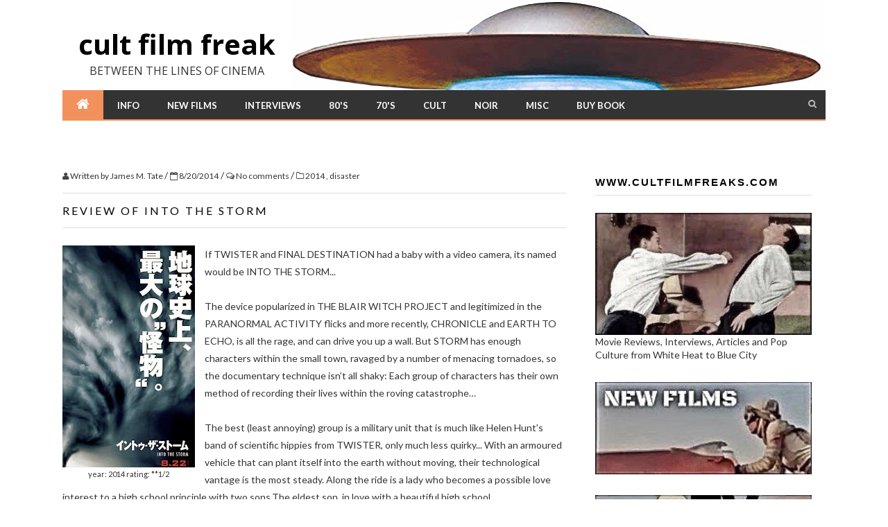

--- FILE ---
content_type: text/html; charset=UTF-8
request_url: http://www.cultfilmfreaks.com/2014/08/into-the-storm.html
body_size: 217286
content:
<!DOCTYPE html>
<html class='v2' dir='ltr' xmlns='http://www.w3.org/1999/xhtml' xmlns:b='http://www.google.com/2005/gml/b' xmlns:data='http://www.google.com/2005/gml/data' xmlns:expr='http://www.google.com/2005/gml/expr'>
<head>
<link href='https://www.blogger.com/static/v1/widgets/335934321-css_bundle_v2.css' rel='stylesheet' type='text/css'/>
<meta content='text/html; charset=UTF-8' http-equiv='Content-Type'/>
<meta content='blogger' name='generator'/>
<link href='http://www.cultfilmfreaks.com/favicon.ico' rel='icon' type='image/x-icon'/>
<link href='http://www.cultfilmfreaks.com/2014/08/into-the-storm.html' rel='canonical'/>
<link rel="alternate" type="application/atom+xml" title="cult film freak - Atom" href="http://www.cultfilmfreaks.com/feeds/posts/default" />
<link rel="alternate" type="application/rss+xml" title="cult film freak - RSS" href="http://www.cultfilmfreaks.com/feeds/posts/default?alt=rss" />
<link rel="service.post" type="application/atom+xml" title="cult film freak - Atom" href="https://www.blogger.com/feeds/2710660214523786886/posts/default" />

<link rel="alternate" type="application/atom+xml" title="cult film freak - Atom" href="http://www.cultfilmfreaks.com/feeds/5843040857396948933/comments/default" />
<!--Can't find substitution for tag [blog.ieCssRetrofitLinks]-->
<link href='https://blogger.googleusercontent.com/img/b/R29vZ2xl/AVvXsEgg2KiaYWH58ZYcB8cOOOvw1p4yGBrIPIkxBP-NpHgMiFM8BkBoEbf_rSrhMiYLxv2FjEw9UMWbdI1o7qqW9J8LcED-mkQp5TelgseVh0b8GDoHiQuzxMkGsqf47AF34JtcPnRVJo2WWeQ/s320/into_the_storm_ver2.jpg' rel='image_src'/>
<meta content='http://www.cultfilmfreaks.com/2014/08/into-the-storm.html' property='og:url'/>
<meta content='REVIEW OF INTO THE STORM ' property='og:title'/>
<meta content='  year: 2014 rating: **1/2   If TWISTER and FINAL DESTINATION had a baby with a video camera, its named would be INTO THE STORM...   The dev...' property='og:description'/>
<meta content='https://blogger.googleusercontent.com/img/b/R29vZ2xl/AVvXsEgg2KiaYWH58ZYcB8cOOOvw1p4yGBrIPIkxBP-NpHgMiFM8BkBoEbf_rSrhMiYLxv2FjEw9UMWbdI1o7qqW9J8LcED-mkQp5TelgseVh0b8GDoHiQuzxMkGsqf47AF34JtcPnRVJo2WWeQ/w1200-h630-p-k-no-nu/into_the_storm_ver2.jpg' property='og:image'/>
<title>cult film freak: REVIEW OF INTO THE STORM </title>
<meta content='width=device-width, initial-scale=1, maximum-scale=1' name='viewport'/>
<link href='http://fonts.googleapis.com/css?family=Open+Sans:400,700,600&subset=latin,greek-ext,greek,vietnamese,cyrillic,cyrillic-ext,latin-ext' rel='stylesheet' type='text/css'/>
<link href='http://maxcdn.bootstrapcdn.com/font-awesome/4.1.0/css/font-awesome.min.css' rel='stylesheet'/>
<link href='http://fonts.googleapis.com/css?family=Playfair+Display:400,700,900,400italic,700italic,900italic' rel='stylesheet' type='text/css'/>
<link href='http://fonts.googleapis.com/css?family=Dosis:200,300,400,500,600,700,800' rel='stylesheet' type='text/css'/>
<link href='http://fonts.googleapis.com/css?family=Lato:300,400,700,900,100italic,300italic,400italic,700italic,900italic' rel='stylesheet' type='text/css'/>
<link href='http://fonts.googleapis.com/css?family=PT+Sans:400,700,400italic,700italic' rel='stylesheet' type='text/css'/>
<link href='http://fonts.googleapis.com/css?family=Oswald:400,300,700' rel='stylesheet' type='text/css'/>
<link href='http://fonts.googleapis.com/css?family=Droid+Serif:400,700,400italic,700italic' rel='stylesheet' type='text/css'/>
<link href='http://fonts.googleapis.com/css?family=Droid+Sans:400,700' rel='stylesheet' type='text/css'/>
<link href='http://fonts.googleapis.com/css?family=Libre+Baskerville:400,700,400italic' rel='stylesheet' type='text/css'/>
<link href='http://netdna.bootstrapcdn.com/bootstrap/3.2.0/css/bootstrap.min.css' rel='stylesheet'/>
<link href='http://fonts.googleapis.com/css?family=Lato:300,400,700,900,300italic,400italic,700italic,900italic' rel='stylesheet' type='text/css'/>
<link href='http://fonts.googleapis.com/css?family=Lato:400,300,200,500,600,700,800' rel='stylesheet' type='text/css'/>
<script src='http://ajax.googleapis.com/ajax/libs/jquery/1.7.0/jquery.min.js'></script>
<script class='seeyousoon'>
//<![CDATA[

/*Ab-Menu*/
var _0x829c=["1a sT=80,ud=5c,ub=FO,3A=$(\x22#ab-7L\x22);$(1z).1D(\x222T\x22,11(){$(1z).3L()\x3EsT?($(\x22#ab-7L\x22).1R(\x22i8\x22),$(\x22#ab-7L\x22).1R(\x22ua\x22)):($(\x22#ab-7L\x22).1j({3E:\x22FN(lK,lK,lK,0.FM)\x22}),$(\x22#ab-7L\x22).2a(\x22i8\x22),$(\x22#ab-7L\x22).2a(\x22ua\x22));$(1z).3L()\x3Eud?$(\x22#4x\x22).1R(\x22i8\x22):$(\x22#4x\x22).2a(\x22i8\x22);$(1z).3L()\x3Eub?$(\x22#ab-7L\x22).1R(\x22u6\x22):$(\x22#ab-7L\x22).2a(\x22u6\x22)});$(1E).bP(11(){1a d,e=$(\x22#u5-7L\x22),f=e.3H()+15,c=e.1I(\x22a\x22),g=c.7f(11(){1a b=$($(17).1Q(\x221o\x22));if(b.1g)1b b});c.2d(11(b){1a a=$(17).1Q(\x221o\x22),a=\x22#\x22===a?0:$(a).3q().1P-f+1;$(\x222v, 2L\x22).4Z().2B({3L:a},hv);b.3v()});$(1z).2T(11(){1a b=$(17).3L()+f,a=g.7f(11(){if($(17).3q().1P\x3Cb)1b 17}),a=(a=a[a.1g-1])\x26\x26a.1g?a[0].id:\x22\x22;d!==a\x26\x26(d=a,c.1S().2a(\x2262\x22).4n().2K(\x22[1o=#\x22+a+\x22]\x22).1S().1R(\x2262\x22))})});1z.5T=11(a,b,c){11 x(a){j.hq=a}11 y(a,b){1b x(n.3e(a+\x22;\x22)+(b||\x22\x22))}11 z(a,b){1b 1F a===b}11 A(a,b){1b!!~(\x22\x22+a).28(b)}11 B(a,b,d){1k(1a e in a){1a f=b[a[e]];if(f!==c)1b d===!1?a[e]:z(f,\x2211\x22)?f.1D(d||b):f}1b!1}1a d=\x222.6.2\x22,e={},f=!0,g=b.3I,h=\x228y\x22,i=b.1Z(h),j=i.1y,k,l=\x22:)\x22,m={}.6E,n=\x22 -9l- -cz- -o- -ms- \x22.1Y(\x22 \x22),o={},p={},q={},r=[],s=r.1N,t,u=11(a,c,d,e){1a f,i,j,k,l=b.1Z(\x221d\x22),m=b.2L,n=m||b.1Z(\x222L\x22);if(2V(d,10))dG(d--)j=b.1Z(\x221d\x22),j.id=e?e[d]:h+(d+1),l.6n(j);1b f=[\x22\x26#u3;\x22,\x27\x3C1y id=\x22s\x27,h,\x27\x22\x3E\x27,a,\x22\x3C/1y\x3E\x22].3e(\x22\x22),l.id=h,(m?l:n).4N+=f,n.6n(l),m||(n.1y.3E=\x22\x22,n.1y.4j=\x223m\x22,k=g.1y.4j,g.1y.4j=\x223m\x22,g.6n(n)),i=c(l,a),m?l.5r.8m(l):(n.5r.8m(n),g.1y.4j=k),!!i},v={}.3N,w;!z(v,\x222O\x22)\x26\x26!z(v.1p,\x222O\x22)?w=11(a,b){1b v.1p(a,b)}:w=11(a,b){1b b in a\x26\x26z(a.gR.1M[b],\x222O\x22)},5f.1M.1D||(5f.1M.1D=11(b){1a c=17;if(1F c!=\x2211\x22)gQ 2I gP;1a d=s.1p(2k,1),e=11(){if(17 4F e){1a a=11(){};a.1M=c.1M;1a f=2I a,g=c.2r(f,d.7F(s.1p(2k)));1b 4Q(g)===g?g:f}1b c.2r(b,d.7F(s.1p(2k)))};1b e}),o.2y=11(){1b y(\x222y:.55\x22),/^0.55$/.3B(j.2y)},o.FC=11(){1a a;1b u([\x22#\x22,h,\x22{lQ:0/0 a}#\x22,h,\x27:8x{4h:\x22\x27,l,\x27\x22;9Y:3m;lQ:io/1 a}\x27].3e(\x22\x22),11(b){a=b.tX\x3E=3}),a};1k(1a C in o)w(o,C)\x26\x26(t=C.4c(),e[t]=o[C](),r.1C((e[t]?\x22\x22:\x22no-\x22)+t));1b e.8V=11(a,b){if(1F a==\x222e\x22)1k(1a d in a)w(a,d)\x26\x26e.8V(d,a[d]);1B{a=a.4c();if(e[a]!==c)1b e;b=1F b==\x2211\x22?b():b,1F f!=\x222O\x22\x26\x26f\x26\x26(g.4W+=\x22 \x22+(b?\x22\x22:\x22no-\x22)+a),e[a]=b}1b e},x(\x22\x22),i=k=2b,11(a,b){11 k(a,b){1a c=a.1Z(\x22p\x22),d=a.6s(\x229d\x22)[0]||a.3I;1b c.4N=\x22x\x3C1y\x3E\x22+b+\x22\x3C/1y\x3E\x22,d.5k(c.fR,d.fQ)}11 l(){1a a=r.4u;1b 1F a==\x223f\x22?a.1Y(\x22 \x22):a}11 m(a){1a b=i[a[g]];1b b||(b={},h++,a[g]=h,i[h]=b),b}11 n(a,c,f){c||(c=b);if(j)1b c.1Z(a);f||(f=m(c));1a g;1b f.5y[a]?g=f.5y[a].4O():e.3B(a)?g=(f.5y[a]=f.5K(a)).4O():g=f.5K(a),g.fN\x26\x26!d.3B(a)?f.5J.6n(g):g}11 o(a,c){a||(a=b);if(j)1b a.4e();c=c||m(a);1a d=c.5J.4O(),e=0,f=l(),g=f.1g;1k(;e\x3Cg;e++)d.1Z(f[e]);1b d}11 p(a,b){b.5y||(b.5y={},b.5K=a.1Z,b.bU=a.4e,b.5J=b.bU()),a.1Z=11(c){1b r.5o?n(c,a,b):b.5K(c)},a.4e=5f(\x22h,f\x22,\x221b 11(){1a n=f.4O(),c=n.1Z;h.5o\x26\x26(\x22+l().3e().1K(/\x5Cw+/g,11(a){1b b.5K(a),b.5J.1Z(a),\x27c(\x22\x27+a+\x27\x22)\x27})+\x22);1b n}\x22)(r,b.5J)}11 q(a){a||(a=b);1a c=m(a);1b r.6L\x26\x26!f\x26\x26!c.bW\x26\x26(c.bW=!!k(a,\x229s,9A,9B,9D,8r,3A,9C,4x,9y{3T:4a}9x{3E:#f5;9v:#d8}\x22)),j||p(a,c),a}1a c=a.9f||{},d=/^\x3C|^(?:2g|7f|9e|dt|2e|4m|dE|ml)$/i,e=/^(?:a|b|mO|1d|mS|h1|h2|h3|h4|h5|h6|i|4t|li|ol|p|q|1u|jY|1y|kj|kn|td|th|tr|ul)$/i,f,g=\x22lC\x22,h=0,i={},j;(11(){7b{1a a=b.1Z(\x22a\x22);a.4N=\x22\x3C8H\x3E\x3C/8H\x3E\x22,f=\x223m\x22in a,j=a.eH.1g==1||11(){b.1Z(\x22a\x22);1a a=b.4e();1b 1F a.4O==\x222O\x22||1F a.4e==\x222O\x22||1F a.1Z==\x222O\x22}()}6S(c){f=!0,j=!0}})();1a r={4u:c.4u||\x22eL 9s 9A c5 eM 87 1q eU dy 9B 9D 8r 3A 9C 9x eX 4x eY 2X 9y 6A dk 7N\x22,6L:c.6L!==!1,jL:j,5o:c.5o!==!1,2N:\x2241\x22,f4:q,1Z:n,4e:o};a.9f=r,q(b)}(17,b),e.d3=d,e.tV=n,e.tU=u,g.4W=g.4W.1K(/(^|\x5Cs)no-js(\x5Cs|$)/,\x22$1$2\x22)+(f?\x22 js \x22+r.3e(\x22 \x22):\x22\x22),e}(17,17.1E),11(a,b,c){11 d(a){1b\x22[2e 5f]\x22==o.1p(a)}11 e(a){1b\x223f\x22==1F a}11 f(){}11 g(a){1b!a||\x22b9\x22==a||\x224G\x22==a||\x22fh\x22==a}11 h(){1a a=p.4Y();q=1,a?a.t?m(11(){(\x22c\x22==a.t?B.9L:B.9N)(a.s,0,a.a,a.x,a.e,1)},0):(a(),h()):q=0}11 i(a,c,d,e,f,i,j){11 k(b){if(!o\x26\x26g(l.4v)\x26\x26(u.r=o=1,!q\x26\x26h(),l.2H=l.5q=2b,b)){\x2226\x22!=a\x26\x26m(11(){t.8m(l)},50);1k(1a d in y[c])y[c].3N(d)\x26\x26y[c][d].2H()}}1a j=j||B.6u,l=b.1Z(a),o=0,r=0,u={t:d,s:c,e:f,a:i,x:j};1===y[c]\x26\x26(r=1,y[c]=[]),\x222e\x22==a?l.1q=c:(l.1O=c,l.2N=a),l.1i=l.1n=\x220\x22,l.9Q=l.2H=l.5q=11(){k.1p(17,r)},p.65(e,0,u),\x2226\x22!=a\x26\x26(r||2===y[c]?(t.5k(l,s?2b:n),m(k,j)):y[c].1C(l))}11 j(a,b,c,d,f){1b q=0,b=b||\x22j\x22,e(a)?i(\x22c\x22==b?v:u,a,b,17.i++,c,d,f):(p.65(17.i++,0,a),1==p.1g\x26\x26h()),17}11 k(){1a a=B;1b a.9G={3n:j,i:0},a}1a l=b.3I,m=a.2Z,n=b.6s(\x223a\x22)[0],o={}.6E,p=[],q=0,r=\x22fr\x22in l.1y,s=r\x26\x26!!b.fv().ih,t=s?l:n.5r,l=a.7g\x26\x26\x22[2e dj]\x22==o.1p(a.7g),l=!!b.a4\x26\x26!l,u=r?\x222e\x22:l?\x223a\x22:\x2226\x22,v=l?\x223a\x22:u,w=3O.b6||11(a){1b\x22[2e 3O]\x22==o.1p(a)},x=[],y={},z={6M:11(a,b){1b b.1g\x26\x26(a.6M=b[0]),a}},A,B;B=11(a){11 b(a){1a a=a.1Y(\x22!\x22),b=x.1g,c=a.5w(),d=a.1g,c={2t:c,6K:c,cP:a},e,f,g;1k(f=0;f\x3Cd;f++)g=a[f].1Y(\x22=\x22),(e=z[g.4Y()])\x26\x26(c=e(c,g));1k(f=0;f\x3Cb;f++)c=x[f](c);1b c}11 g(a,e,f,g,h){1a i=b(a),j=i.fZ;i.2t.1Y(\x22.\x22).5w().1Y(\x22?\x22).4Y(),i.g3||(e\x26\x26(e=d(e)?e:e[a]||e[g]||e[a.1Y(\x22/\x22).5w().1Y(\x22?\x22)[0]]),i.7Z?i.7Z(a,e,f,g,h):(y[i.2t]?i.8Z=!0:y[i.2t]=1,f.3n(i.2t,i.ga||!i.gg\x26\x26\x221j\x22==i.2t.1Y(\x22.\x22).5w().1Y(\x22?\x22).4Y()?\x22c\x22:c,i.8Z,i.gj,i.6M),(d(e)||d(j))\x26\x26f.3n(11(){k(),e\x26\x26e(i.6K,h,g),j\x26\x26j(i.6K,h,g),y[i.2t]=2})))}11 h(a,b){11 c(a,c){if(a){if(e(a))c||(j=11(){1a a=[].1N.1p(2k);k.2r(17,a),l()}),g(a,j,b,0,h);1B if(4Q(a)===a)1k(n in m=11(){1a b=0,c;1k(c in a)a.3N(c)\x26\x26b++;1b b}(),a)a.3N(n)\x26\x26(!c\x26\x26!--m\x26\x26(d(j)?j=11(){1a a=[].1N.1p(2k);k.2r(17,a),l()}:j[n]=11(a){1b 11(){1a b=[].1N.1p(2k);a\x26\x26a.2r(17,b),l()}}(k[n])),g(a[n],j,b,n,h))}1B!c\x26\x26l()}1a h=!!a.3B,i=a.3n||a.8g,j=a.8M||f,k=j,l=a.4G||f,m,n;c(h?a.gl:a.eF,!!i),i\x26\x26c(i)}1a i,j,l=17.3S.9G;if(e(a))g(a,0,l,0);1B if(w(a))1k(i=0;i\x3Ca.1g;i++)j=a[i],e(j)?g(j,0,l,0):w(j)?B(j):4Q(j)===j\x26\x26h(j,l);1B 4Q(a)===a\x26\x26h(a,l)},B.gp=11(a,b){z[a]=b},B.gv=11(a){x.1C(a)},B.6u=k9,2b==b.4v\x26\x26b.4A\x26\x26(b.4v=\x22cH\x22,b.4A(\x228F\x22,A=11(){b.7J(\x228F\x22,A,0),b.4v=\x224G\x22},0)),a.3S=k(),a.3S.gC=h,a.3S.9N=11(a,c,d,e,i,j){1a k=b.1Z(\x223a\x22),l,o,e=e||B.6u;k.1O=a;1k(o in d)k.6U(o,d[o]);c=j?h:c||f,k.5q=k.2H=11(){!l\x26\x26g(k.4v)\x26\x26(l=1,c(),k.2H=k.5q=2b)},m(11(){l||(l=1,c(1))},e),i?k.2H():n.5r.5k(k,n)},a.3S.9L=11(a,c,d,e,g,i){1a e=b.1Z(\x223w\x22),j,c=i?h:c||f;e.1o=a,e.4z=\x22gE\x22,e.2N=\x224D/1j\x22;1k(j in d)e.6U(j,d[j]);g||(n.5r.5k(e,n),m(c,0))}}(17,1E),5T.3n=11(){3S.2r(1z,[].1N.1p(2k,0))},5T.8V(\x22Fx\x22,11(){1a a=1E.1Z(\x22x\x22),b=1E.3I,c=1z.8z,d;1b\x22gF\x22in a.1y?(a.1y.gF=\x221G\x22,a.1y.gF=\x22x\x22,b.6n(a),d=c\x26\x26c(a,\x22\x22).gF===\x221G\x22,b.8m(a),!!d):!1});(11(l){11 s(a){17.1S=a;17.2M;17.dq;17.mV}11 p(a){17.d9=[];17.1S=a;17.2M}11 q(a){17.2l;17.1S=a}11 g(a,c){17.2l=a;17.$2l=l(a);17.1f=c;17.ix=[];17.gJ=!1;17.gK=17.gT=0;17.tT=!1;17.bd=2I p(17);17.7A=2I s(17);17.gU={jT:11(){},gV:11(){},gX:\x22#d8\x22,kf:\x22#Ft\x22,tP:\x22Fp\x22,gZ:1,l6:!1,tO:!0,tN:\x2243\x22,lu:7R};17.7Q()}(11(a){11 c(b){1a f=a.3V;f.2E=f.2E||f.tM||b;1b f}1a d=1E.3I,b=11(){};d.4A?b=11(a,f,e){a.4A(f,e,!1)}:d.a4\x26\x26(b=11(a,f,e){a[f+e]=e.mh?11(){1a f=c(a);e.mh.1p(e,f)}:11(){1a f=c(a);e.1p(a,f)};a.a4(\x22on\x22+f,a[f+e])});1a m=11(){};d.7J?m=11(a,f,e){a.7J(f,e,!1)}:d.mN\x26\x26(m=11(a,f,e){a.mN(\x22on\x22+f,a[f+e]);7b{9j a[f+e]}6S(b){a[f+e]=3D 0}});d={1D:b,3h:m};\x2211\x22===1F 6O\x26\x266O.hb?6O(d):\x222e\x22===1F bV?dQ.bV=d:a.dO=d})(17);(11(){11 a(){}11 c(a,e){1k(1a b=a.1g;b--;)if(a[b].8a===e)1b b;1b-1}11 d(a){1b 11(){1b 17[a].2r(17,2k)}}1a b=a.1M,m=17,k=m.dz;b.jc=11(a){1a e=17.jd(),b,c;if(a 4F cu)1k(c in b={},e)e.3N(c)\x26\x26a.3B(c)\x26\x26(b[c]=e[c]);1B b=e[a]||(e[a]=[]);1b b};b.Fm=11(a){1a e=[],b;1k(b=0;b\x3Ca.1g;b+=1)e.1C(a[b].8a);1b e};b.hm=11(a){1a e=17.jc(a),b;e 4F 3O\x26\x26(b={},b[a]=e);1b b||e};b.hn=11(a,b){1a d=17.hm(a),r=\x222e\x22===1F b,h;1k(h in d)d.3N(h)\x26\x26-1===c(d[h],b)\x26\x26d[h].1C(r?b:{8a:b,ho:!1});1b 17};b.on=d(\x22hn\x22);b.tL=11(a,b){1b 17.hn(a,{8a:b,ho:!0})};b.ho=d(\x22tL\x22);b.tK=11(a){17.jc(a);1b 17};b.Fk=11(a){1k(1a b=0;b\x3Ca.1g;b+=1)17.tK(a[b]);1b 17};b.dT=11(a,b){1a d=17.hm(a),r,h;1k(h in d)d.3N(h)\x26\x26(r=c(d[h],b),-1!==r\x26\x26d[h].65(r,1));1b 17};b.bc=d(\x22dT\x22);b.tJ=11(a,b){1b 17.ke(!1,a,b)};b.tE=11(a,b){1b 17.ke(!0,a,b)};b.ke=11(a,b,c){1a d,h,n=a?17.dT:17.hn;a=a?17.tE:17.tJ;if(\x222e\x22!==1F b||b 4F cu)1k(d=c.1g;d--;)n.1p(17,b,c[d]);1B 1k(d in b)b.3N(d)\x26\x26(h=b[d])\x26\x26(\x2211\x22===1F h?n.1p(17,d,h):a.1p(17,d,h));1b 17};b.tD=11(a){1a b=1F a,c=17.jd(),d;if(\x223f\x22===b)9j c[a];1B if(a 4F cu)1k(d in c)c.3N(d)\x26\x26a.3B(d)\x26\x269j c[d];1B 9j 17.kk;1b 17};b.F9=d(\x22tD\x22);b.kx=11(a,b){1a c=17.hm(a),d,h,n,t;1k(n in c)if(c.3N(n))1k(h=c[n].1g;h--;)d=c[n][h],!0===d.ho\x26\x2617.dT(a,d.8a),t=d.8a.2r(17,b||[]),t===17.tA()\x26\x2617.dT(a,d.8a);1b 17};b.22=d(\x22kx\x22);b.bh=11(a){1a b=3O.1M.1N.1p(2k,1);1b 17.kx(a,b)};b.F7=11(a){17.lm=a;1b 17};b.tA=11(){1b 17.3N(\x22lm\x22)?17.lm:!0};b.jd=11(){1b 17.kk||(17.kk={})};a.F6=11(){m.dz=k;1b a};\x2211\x22===1F 6O\x26\x266O.hb?6O(11(){1b a}):\x222e\x22===1F dQ\x26\x26dQ.bV?dQ.bV=a:17.dz=a}).1p(17);(11(a,c){\x2211\x22===1F 6O\x26\x266O.hb?6O([\x22tm/dz\x22,\x22dO/dO\x22],11(d,b){1b c(a,d,b)}):\x222e\x22===1F bV?dQ.bV=c(a,tl(\x22tm\x22),tl(\x22dO\x22)):a.9W=c(a,a.dz,a.dO)})(17,11(a,c,d){11 b(a,b){1k(1a c in b)a[c]=b[c];1b a}11 m(a){1a b=[];if(\x22[2e 3O]\x22===l.1p(a))b=a;1B if(\x225F\x22===1F a.1g)1k(1a c=0,d=a.1g;c\x3Cd;c++)b.1C(a[c]);1B b.1C(a);1b b}11 k(a,c,d){if(!(17 4F k))1b 2I k(a,c);\x223f\x22===1F a\x26\x26(a=1E.tk(a));17.4u=m(a);17.1f=b({},17.1f);\x2211\x22===1F c?d=c:b(17.1f,c);if(d)17.on(\x22hI\x22,d);17.tj();g\x26\x26(17.a5=2I g.EH);1a e=17;2Z(11(){e.bM()})}11 f(a){17.26=a}11 e(a){17.1O=a;h[a]=17}1a g=a.1V,l=4Q.1M.6E;k.1M=2I c;k.1M.1f={};k.1M.tj=11(){17.hR=[];1k(1a a=0,b=17.4u.1g;a\x3Cb;a++){1a c=17.4u[a];\x22t9\x22===c.8U\x26\x2617.bZ(c);1k(1a c=c.tk(\x2226\x22),d=0,e=c.1g;d\x3Ce;d++)17.bZ(c[d])}};k.1M.bZ=11(a){a=2I f(a);17.hR.1C(a)};k.1M.bM=11(){11 a(e,n){b.2X(e);c++;c===d\x26\x26b.4G();1b!0}1a b=17,c=0,d=17.hR.1g;17.cE=!1;if(d)1k(1a e=0;e\x3Cd;e++){1a f=17.hR[e];f.on(\x226T\x22,a);f.bM()}1B 17.4G()};k.1M.2X=11(a){17.cE=17.cE||!a.d0;1a b=17;2Z(11(){b.bh(\x222X\x22,b,a);b.a5\x26\x26b.a5.t8\x26\x26b.a5.t8(b,a)})};k.1M.4G=11(){1a a=17.cE?\x22Ej\x22:\x22t4\x22;17.Ec=!0;1a b=17;2Z(11(){b.bh(a,b);b.bh(\x22hI\x22,b);if(b.a5)b.a5[b.cE?\x22Ea\x22:\x22E9\x22](b)})};g\x26\x26(g.fn.9W=11(a,b){1b(2I k(17,a,b)).a5.E6(g(17))});f.1M=2I c;f.1M.bM=11(){1a a=h[17.26.1O]||2I e(17.26.1O);if(a.sY)17.6T(a.d0,\x22DZ DX DW\x22);1B if(17.26.4G\x26\x263D 0!==17.26.j4)17.6T(0!==17.26.j4,\x22j4\x22);1B{1a b=17;a.on(\x226T\x22,11(a,c){b.6T(a.d0,c);1b!0});a.bM()}};f.1M.6T=11(a,b){17.d0=a;17.bh(\x226T\x22,17,b)};1a h={};e.1M=2I c;e.1M.bM=11(){if(!17.sW){1a a=2I 8j;d.1D(a,\x223n\x22,17);d.1D(a,\x223U\x22,17);a.1O=17.1O;17.sW=!0}};e.1M.mh=11(a){1a b=\x22on\x22+a.2N;if(17[b])17[b](a)};e.1M.2H=11(a){17.6T(!0,\x222H\x22);17.je(a)};e.1M.9Q=11(a){17.6T(!1,\x229Q\x22);17.je(a)};e.1M.6T=11(a,b){17.sY=!0;17.d0=a;17.bh(\x226T\x22,17,b)};e.1M.je=11(a){d.3h(a.2E,\x223n\x22,17);d.3h(a.2E,\x223U\x22,17)};1b k});s.1M.sV=11(){1a a=\x222W\x22;if(\x222L\x22==17.1S.2l.4s.4c())a=\x22cF\x22;1B{1a c=17.1S.$2l.1j(\x222f\x22);\x22cF\x22==c\x26\x26\x222W\x22==c||17.1S.$2l.1j(\x222f\x22,\x22ci\x22)}17.2M=l(\x22\x3C1d id=\x27\x22+17.1S.1f.tP+\x22\x27\x3E\x3C/1d\x3E\x22).1j({1i:\x223i%\x22,1n:\x223i%\x22,gX:17.1S.1f.gX,jR:\x22cF\x22,2f:a,6Y:DT,1P:0,1X:0}).4q(17.1S.$2l);17.dq=l(\x22\x3C1d id=\x27DR\x27\x3E\x3C/1d\x3E\x22).1j({1n:17.1S.1f.gZ+\x22px\x22,aH:\x22-\x22+17.1S.1f.gZ/2+\x22px\x22,gX:17.1S.1f.kf,1i:\x220%\x22,2f:\x222W\x22,1P:\x2250%\x22}).4q(17.2M);!0==17.1S.1f.l6\x26\x26(17.mV=l(\x22\x3C1d id=\x27DQ\x27\x3E\x3C/1d\x3E\x22).4D(\x220%\x22).1j({1n:\x22DP\x22,1i:\x22DN\x22,2f:\x222W\x22,DM:\x22DL\x22,1P:\x2250%\x22,1X:\x2250%\x22,aH:\x22-\x22+(59+17.1S.1f.gZ)+\x22px\x22,jI:\x22dK\x22,i9:\x22-sP\x22,9v:17.1S.1f.kf}).4q(17.2M));17.1S.bd.d9.1g\x26\x26!0!=17.1S.tT||17.1S.i6()};s.1M.sO=11(a){17.dq.4Z().2B({1i:a+\x22%\x22,Dw:a+\x22%\x22},5c);!0==17.1S.1f.l6\x26\x2617.mV.4D(1m.5s(a)+\x22%\x22)};p.1M.sM=11(){17.2M=l(\x22\x3C1d\x3E\x3C/1d\x3E\x22).4q(\x222L\x22).1j({3T:\x224H\x22,1i:0,1n:0,4j:\x223m\x22});17.sL()};p.1M.sL=11(){1k(1a a=0;17.d9.1g\x3Ea;a++)17.1S.gJ||17.sK(17.d9[a])};p.1M.bZ=11(a){17.d9.1C(a)};p.1M.sK=11(a){1a c=2I q;c.sJ(17,a);c.lE()};q.1M.sJ=11(a,c){17.2l=l(\x22\x3C26 /\x3E\x22).1Q(\x221O\x22,c);17.2l.4q(a.2M);17.1S=a.1S};q.1M.lE=11(){17.1S.gT++;17.2l[0].sH=17;2I 9W(17.2l,11(a){a.4u[0].sH.sG()})};q.1M.sG=11(){17.1S.gK++;1a a=17.1S.gK/17.1S.gT*3i;17.1S.7A.sO(a);(17.1S.gK==17.1S.gT||3i\x3C=a)\x26\x2617.1S.sF()};g.1M.7Q=11(){17.1f=l.2p({},17.gU,17.1f);17.m6(17.2l);if(!0==17.1f.tO)1k(1a a=17.$2l.1I(\x22*:4P(3a)\x22),c=0;c\x3Ca.1g;c++)17.m6(a[c]);17.bd.sM();17.7A.sV()};g.1M.m6=11(a){1a c=\x22\x22,d=l(a),b=\x22sz\x22;\x224H\x22!=d.1j(\x223E-4X\x22)?(c=d.1j(\x223E-4X\x22),b=\x223E\x22):\x222O\x22!=1F d.1Q(\x221O\x22)\x26\x26\x2226\x22==a.8U.4c()\x26\x26(c=d.1Q(\x221O\x22));if(!17.sw(c))1k(c=17.sv(c),a=c.1Y(\x22, \x22),c=0;c\x3Ca.1g;c++)if(17.su(a[c])\x26\x2617.st(a[c])){1a g=\x22\x22;17.sn()||17.sj()?(g=\x22?CR=\x22+1m.6x(),17.bd.bZ(a[c]+g)):\x223E\x22==b?17.bd.bZ(a[c]+g):(g=2I q(17),g.2l=d,g.lE());17.ix.1C(a[c])}};g.1M.sw=11(a){1b-1==a.28(\x22CP\x22)?!1:!0};g.1M.sv=11(a){a=a.1K(/2t\x5C(\x5C\x22/g,\x22\x22);a=a.1K(/2t\x5C(/g,\x22\x22);a=a.1K(/\x5C\x22\x5C)/g,\x22\x22);1b a=a.1K(/\x5C)/g,\x22\x22)};g.1M.sn=11(){1b 7E.89.4L(/s6/i)};g.1M.sj=11(){1b 7E.89.4L(/dj/i)};g.1M.su=11(a){1b 0\x3Ca.1g\x26\x26!a.4L(/^(1q:)/i)?!0:!1};g.1M.st=11(a){1b-1==17.ix.28(a)?!0:!1};g.1M.i6=11(){17.gJ=!0;17.bd.2M.3j();17.7A.2M.3j()};g.1M.sF=11(){17.gJ=!0;17.gV()};g.1M.gV=11(){17.1f.gV();if(\x22CG\x22==17.1f.tN){1a a=17.1f.lu;17.7A.dq[0].1S=17;17.7A.dq.4Z().2B({1i:\x223i%\x22},a,11(){l(17).2B({1P:\x220%\x22,1i:\x223i%\x22,1n:\x223i%\x22},7R,11(){17.1S.7A.2M[0].1S=17.1S;17.1S.7A.2M.aq(7R,11(){17.1S.i6();17.1S.1f.jT()})})})}1B a=17.1f.lu,17.7A.2M[0].1S=17,17.7A.2M.aq(a,11(){17.1S.i6();17.1S.1f.jT()})};3O.1M.28||(3O.1M.28=11(a,c){1a d=17.1g\x3E\x3E\x3E0,b=c3(c)||0,b=0\x3Eb?1m.5s(b):1m.3t(b);1k(0\x3Eb\x26\x26(b+=d);b\x3Cd;b++)if(b in 17\x26\x2617[b]===a)1b b;1b-1});l.fn.Cf=11(a){1b 17.1J(11(){2I g(17,a)})}})(1V);(11($){1a h=$.dN=11(a,b,c){$(1z).dN(a,b,c)};h.4I={iE:\x27xy\x27,2m:4r($.fn.iO)\x3E=1.3?0:1,s4:79};h.1z=11(a){1b $(1z).hQ()};$.fn.hQ=11(){1b 17.7f(11(){1a a=17,s3=!a.8U||$.j6(a.8U.4c(),[\x274m\x27,\x27#1E\x27,\x272v\x27,\x272L\x27])!=-1;if(!s3)1b a;1a b=(a.Cb||a).1E||a.jb||a;1b/9l/i.3B(7E.89)||b.Ca==\x27C9\x27?b.2L:b.3I})};$.fn.dN=11(e,f,g){if(1F f==\x272e\x27){g=f;f=0}if(1F g==\x2711\x27)g={7X:g};if(e==\x272D\x27)e=C8;g=$.2p({},h.4I,g);f=f||g.2m;g.6j=g.6j\x26\x26g.iE.1g\x3E1;if(g.6j)f/=2;g.3q=8g(g.3q);g.hO=8g(g.hO);1b 17.hQ().1J(11(){if(e==2b)1b;1a d=17,$dZ=$(d),5u=e,hN,1Q={},s2=$dZ.is(\x272v,2L\x27);3P(1F 5u){1H\x275F\x27:1H\x273f\x27:if(/^([+-]=)?\x5Cd+(\x5C.\x5Cd+)?(px|%)?$/.3B(5u)){5u=8g(5u);2h}5u=$(5u,17);if(!5u.1g)1b;1H\x272e\x27:if(5u.is||5u.1y)hN=(5u=$(5u)).3q()}$.1J(g.iE.1Y(\x27\x27),11(i,a){1a b=a==\x27x\x27?\x27C6\x27:\x27C5\x27,9V=b.4c(),4k=\x272T\x27+b,5m=d[4k],2D=h.2D(d,a);if(hN){1Q[4k]=hN[9V]+(s2?0:5m-$dZ.3q()[9V]);if(g.6h){1Q[4k]-=2V(5u.1j(\x276h\x27+b))||0;1Q[4k]-=2V(5u.1j(\x27bf\x27+b+\x27kv\x27))||0}1Q[4k]+=g.3q[9V]||0;if(g.hO[9V])1Q[4k]+=5u[a==\x27x\x27?\x271i\x27:\x271n\x27]()*g.hO[9V]}1B{1a c=5u[9V];1Q[4k]=c.1N\x26\x26c.1N(-1)==\x27%\x27?4r(c)/3i*2D:c}if(g.s4\x26\x26/^\x5Cd+$/.3B(1Q[4k]))1Q[4k]=1Q[4k]\x3C=0?0:1m.4y(1Q[4k],2D);if(!i\x26\x26g.6j){if(5m!=1Q[4k])2B(g.BY);9j 1Q[4k]}});2B(g.7X);11 2B(a){$dZ.2B(1Q,f,g.2G,a\x26\x2611(){a.1p(17,e,g)})}}).4n()};h.2D=11(a,b){1a c=b==\x27x\x27?\x27kv\x27:\x27BX\x27,2T=\x272T\x27+c;if(!$(a).is(\x272v,2L\x27))1b a[2T]-$(a)[c.4c()]();1a d=\x27BO\x27+c,2v=a.jb.3I,2L=a.jb.2L;1b 1m.2D(2v[2T],2L[2T])-1m.4y(2v[d],2L[d])};11 8g(a){1b 1F a==\x272e\x27?a:{1P:a,1X:a}}})(1V);11 l4(){1a b=$(1z).1n(),e=$(\x22#4x\x22).1n()/2,b=b/2-e;$(\x22#4x\x22).1j({1P:b})}(11(b){b.fn.9T=11(e,f,g,h){11 p(a,e){e.1J(11(){1a c=b(17),d=c.3q().1P,c=!0==h?c.3H(!0):c.1n();d+c\x3E=a\x26\x26d+c-k\x3Ca\x26\x26m(a,c);d\x3C=a\x26\x26d+c\x3E=a\x26\x26d-k\x3Ca\x26\x26d+c-k\x3Ea\x26\x26m(a,c);d+c\x3Ea\x26\x26d-k\x3Ca\x26\x26d\x3Ea\x26\x26m(a,c)})}11 m(a,b){l.1j({jR:e+\x22 \x22+1m.5M(-(b+a-f)*g)+\x22px\x22})}1a n=b(1z),k=b(1z).1n();n.3L();1a l=b(17);2b==e\x26\x26(e=\x2250%\x22);2b==f\x26\x26(f=0);2b==g\x26\x26(g=0.1);2b==h\x26\x26(h=!0);1n=l.1n();l.1j({jR:e+\x22 \x22+1m.5M(BN*-(h+f-g))+\x22px\x22});n.1D(\x222T\x22,11(){1a a=n.3L();p(a,l);b(\x22#BG\x22).2v(a)})}})(1V);1V.2G.BA=1V.2G.7s;1V.2p(1V.2G,{hC:\x22hB\x22,7s:11(e,a,c,b,d){1b 1V.2G[1V.2G.hC](e,a,c,b,d)},rY:11(e,a,c,b,d){1b b*(a/=d)*a+c},hB:11(e,a,c,b,d){1b-b*(a/=d)*(a-2)+c},rW:11(e,a,c,b,d){1b 1\x3E(a/=d/2)?b/2*a*a+c:-b/2*(--a*(a-2)-1)+c},rV:11(e,a,c,b,d){1b b*(a/=d)*a*a+c},rU:11(e,a,c,b,d){1b b*((a=a/d-1)*a*a+1)+c},rT:11(e,a,c,b,d){1b 1\x3E(a/=d/2)?b/2*a*a*a+c:b/2*((a-=2)*a*a+2)+c},rS:11(e,a,c,b,d){1b b*(a/=d)*a*a*a+c},rR:11(e,a,c,b,d){1b-b*((a=a/d-1)*a*a*a-1)+c},rM:11(e,a,c,b,d){1b 1\x3E(a/=d/2)?b/2*a*a*a*a+c:-b/2*((a-=2)*a*a*a-2)+c},rL:11(e,a,c,b,d){1b b*(a/=d)*a*a*a*a+c},rK:11(e,a,c,b,d){1b b*((a=a/d-1)*a*a*a*a+1)+c},rJ:11(e,a,c,b,d){1b 1\x3E(a/=d/2)?b/2*a*a*a*a*a+c:b/2*((a-=2)*a*a*a*a+2)+c},rI:11(e,a,c,b,d){1b-b*1m.aa(a/d*(1m.3K/2))+b+c},rH:11(e,a,c,b,d){1b b*1m.6e(a/d*(1m.3K/2))+c},rB:11(e,a,c,b,d){1b-b/2*(1m.aa(1m.3K*a/d)-1)+c},rA:11(e,a,c,b,d){1b 0==a?c:b*1m.5h(2,10*(a/d-1))+c},ry:11(e,a,c,b,d){1b a==d?c+b:b*(-1m.5h(2,-10*a/d)+1)+c},dw:11(e,a,c,b,d){1b 0==a?c:a==d?c+b:1\x3E(a/=d/2)?b/2*1m.5h(2,10*(a-1))+c:b/2*(-1m.5h(2,-10*--a)+2)+c},rx:11(e,a,c,b,d){1b-b*(1m.9H(1-(a/=d)*a)-1)+c},ru:11(e,a,c,b,d){1b b*1m.9H(1-(a=a/d-1)*a)+c},rs:11(e,a,c,b,d){1b 1\x3E(a/=d/2)?-b/2*(1m.9H(1-a*a)-1)+c:b/2*(1m.9H(1-(a-=2)*a)+1)+c},rr:11(e,a,c,b,d){e=1.6P;1a f=0,g=b;if(0==a)1b c;if(1==(a/=d))1b c+b;f||(f=0.3*d);g\x3C1m.6X(b)?(g=b,e=f/4):e=f/(2*1m.3K)*1m.aI(b/g);1b-(g*1m.5h(2,10*(a-=1))*1m.6e(2*(a*d-e)*1m.3K/f))+c},rl:11(e,a,c,b,d){e=1.6P;1a f=0,g=b;if(0==a)1b c;if(1==(a/=d))1b c+b;f||(f=0.3*d);g\x3C1m.6X(b)?(g=b,e=f/4):e=f/(2*1m.3K)*1m.aI(b/g);1b g*1m.5h(2,-10*a)*1m.6e(2*(a*d-e)*1m.3K/f)+b+c},rk:11(e,a,c,b,d){e=1.6P;1a f=0,g=b;if(0==a)1b c;if(2==(a/=d/2))1b c+b;f||(f=0.3*d*1.5);g\x3C1m.6X(b)?(g=b,e=f/4):e=f/(2*1m.3K)*1m.aI(b/g);1b 1\x3Ea?-0.5*g*1m.5h(2,10*(a-=1))*1m.6e(2*(a*d-e)*1m.3K/f)+c:g*1m.5h(2,-10*(a-=1))*1m.6e(2*(a*d-e)*1m.3K/f)*0.5+b+c},mU:11(e,a,c,b,d,f){3D 0==f\x26\x26(f=1.6P);1b b*(a/=d)*a*((f+1)*a-f)+c},rj:11(e,a,c,b,d,f){3D 0==f\x26\x26(f=1.6P);1b b*((a=a/d-1)*a*((f+1)*a+f)+1)+c},rh:11(e,a,c,b,d,f){3D 0==f\x26\x26(f=1.6P);1b 1\x3E(a/=d/2)?b/2*a*a*(((f*=1.hl)+1)*a-f)+c:b/2*((a-=2)*a*(((f*=1.hl)+1)*a+f)+2)+c},hk:11(e,a,c,b,d){1b b-1V.2G.cb(e,d-a,0,b,d)+c},cb:11(e,a,c,b,d){1b(a/=d)\x3C1/2.75?7.9w*b*a*a+c:a\x3C2/2.75?b*(7.9w*(a-=1.5/2.75)*a+0.75)+c:a\x3C2.5/2.75?b*(7.9w*(a-=2.25/2.75)*a+0.rf)+c:b*(7.9w*(a-=2.ra/2.75)*a+0.r9)+c},r8:11(e,a,c,b,d){1b a\x3Cd/2?0.5*1V.2G.hk(e,2*a,0,b,d)+c:0.5*1V.2G.cb(e,2*a-d,0,b,d)+0.5*b+c}});(11(h){h.iz=11(c){11 a(){b()}11 b(){m||q(11(){d();m=!1});m=!0}11 d(){1a a=h(1z).3L(),d;d=0;1a b;1k(b=0;b\x3Cg.1g;b++)g[b].1P\x3C=a-f.1r.3q\x26\x26(d=b);1a n,c,k,l;1k(b=0;b\x3Cg.1g;b++)if(g[b].9u.1g)1k(n=0;n\x3Cg[b].9u.1g;n++)if(c=g[b].9u[n],b\x3Ed?(d!==b-1\x26\x26\x2268\x22!==c.9t\x26\x26e(c.2l,c.3r,c.dF),g[b].4w\x26\x26g[b].4a.1j(\x222f\x22,\x222W\x22).1j(\x221P\x22,g[b].1P)):b\x3Cd\x26\x26(e(c.2l,c.3r,c.he),g[b].4w\x26\x26g[b].4a.1j(\x222f\x22,\x222W\x22).1j(\x221P\x22,g[b].1P+g[b].4w)),b===d||d===b-1\x26\x26\x2268\x22===c.9t)g[b].4w\x26\x26d===b\x26\x26g[b].4a.1j(\x222f\x22,\x22cF\x22).1j(\x221P\x22,0),k=g[b].1P+c.3k,\x2268\x22===c.9t\x26\x26(k-=h(1z).1n()),l=k+c.2m,a\x3Ck?e(c.2l,c.3r,c.dF):a\x3El?(e(c.2l,c.3r,c.he),g[b].4w\x26\x26g[b].4a.1j(\x222f\x22,\x222W\x22).1j(\x221P\x22,g[b].1P+g[b].4w)):(k=(a-k)/c.2m,c.2G\x26\x26h.5X(h.2G[c.2G])\x26\x26(k=h.2G[c.2G](k,5W*k,0,1,5W)),k=c.dF+k*(c.he-c.dF),e(c.2l,c.3r,k));f.hc!==d\x26\x26(f.hc=d,p())}11 e(a,b,d){1a e;if(\x223F\x22===b||\x2266\x22===b||\x222w\x22===b)if(\x223F\x22===b)a.1j(l+\x223o\x22,\x223F(\x22+d+\x22a6)\x22);1B{if(\x2266\x22===b||\x222w\x22===b)b=\x222w(\x22+d+\x22)\x22,\x22-ms-\x22!==l?a.1j(l+\x223o\x22,b):a.1j(\x2266\x22,b)}1B\x223E-2f-x\x22===b||\x223E-2f-y\x22===b?(e=a.1j(\x223E-2f\x22).1Y(\x22 \x22),\x223E-2f-x\x22===b\x26\x26a.1j(\x223E-2f\x22,d+\x22px \x22+e[1]),\x223E-2f-y\x22===b\x26\x26a.1j(\x223E-2f\x22,e[0]+\x22 \x22+d+\x22px\x22)):\x224D-4o\x22===b?a.1j(b,\x22jk jk \x22+d+\x22px #At\x22):a.1j(b,d)}1a f=17,g=[],l=\x22\x22,p=11(){},m=!1,q=1z.As||1z.Ap||1z.Am||1z.Al||1z.Ak||11(a){1z.2Z(a,5W/60)};f.1r=h.2p({},{3q:0,r0:!0},c);f.hc=0;3D 0===c.96\x26\x26jU(\x22Ai: Ah Af 96 1e cX to iz Ad\x22);f.2B=11(a){1a b,e,c,f,k;\x223f\x22===1F a\x26\x26(a=h(a));1k(f=0;f\x3Cg.1g;f++)g[f].4a.d5(a).1g\x26\x26(e=g[f],b=f);1k(f=1;f\x3C2k.1g;f++){c=2k[f];if(\x221P\x22===c.3r||\x221X\x22===c.3r||\x2268\x22===c.3r||\x223y\x22===c.3r)\x22Ac\x22===a.1j(\x222f\x22)\x26\x26a.1j(\x222f\x22,\x22ci\x22),dm=2V(a.1j(c.3r),10),3D 0===c.2Q?c.2Q=kq(dm)?0:dm:3D 0===c.4n\x26\x26(c.4n=kq(dm)?0:dm);\x223F\x22===c.3r?(3D 0===c.2Q\x26\x26(c.2Q=0),3D 0===c.4n\x26\x26(c.4n=0)):\x2266\x22===c.3r||\x222w\x22===c.3r?(3D 0===c.2Q\x26\x26(c.2Q=1),3D 0===c.4n\x26\x26(c.4n=1)):\x22kr-ks\x22===c.3r\x26\x26a.1j(c.3r)\x26\x26(3D 0===c.2Q\x26\x26(c.2Q=1),3D 0===c.4n\x26\x26(c.4n=1));3D 0===c.9t\x26\x26(c.9t=c.4w||e.4w||0===b?\x221P\x22:\x2268\x22);3D 0===c.3k\x26\x26(c.3k=0);e.9u.1C({2l:a,3k:c.3k,2m:c.2m,3r:c.3r,dF:3D 0!==c.2Q?c.2Q:2V(a.1j(c.3r),10),he:3D 0!==c.4n?c.4n:2V(a.1j(c.3r),10),9t:3D 0!==c.9t?c.9t:\x2268\x22,2G:c.2G});if(c.4w\x26\x26e.4w\x3Cc.2m+c.3k)1k(c=c.2m+c.3k-e.4w,e.4w+=c,k=b+1;k\x3Cg.1g;k++)g[k].1P+=c,g[k].4a.1j(\x221P\x22,g[k].1P)}d()};f.qX=11(a){p=a};f.qW=11(){1a a=[],b,c,d;1k(b=0;b\x3Cg.1g;b++)if(a.1C(g[b].1P),g[b].9u.1g\x26\x260\x3Cg[b].4w)1k(c=0;c\x3Cg[b].9u.1g;c++)d=g[b].9u[c],a.1C(g[b].1P+d.3k+d.2m);a.c7(11(a,b){1b a-b});1b a};(11(){1a b,c;\x223f\x22===1F f.1r.96\x26\x26(f.1r.96=h(f.1r.96));h.af.kF\x26\x26(l=\x22-cz-\x22);h.af.9l\x26\x26(l=\x22-9l-\x22);h.af.7g\x26\x26(l=\x22-o-\x22);h.af.s6\x26\x26(l=\x22-ms-\x22);h(\x222L\x22).1j(\x222f\x22,\x22ci\x22);1k(b=0;b\x3Cf.1r.96.1g;b++)c=f.1r.96.eq(b),g.1C({4a:c,1P:c.3q().1P-2V(c.1j(\x226h-1P\x22),10),4w:0,9u:[]});if(\x2279\x22===f.1r.r0.6E())1k(b=0;b\x3Cg.1g;b++)g[b].4a.1j(\x222f\x22,\x222W\x22).1j(\x221P\x22,g[b].1P);h(\x222L\x22).kN(\x27\x3C1d id=\x222T-kV\x22\x3E\x3C/1d\x3E\x27);m=!1;h(1z).2T(a)})();1b f};h.2p(h.2G,{hC:\x22hB\x22,7s:11(c,a,b,d,e){1b h.2G[h.2G.hC](c,a,b,d,e)},rY:11(c,a,b,d,e){1b d*(a/=e)*a+b},hB:11(c,a,b,d,e){1b-d*(a/=e)*(a-2)+b},rW:11(c,a,b,d,e){1b 1\x3E(a/=e/2)?d/2*a*a+b:-d/2*(--a*(a-2)-1)+b},rV:11(c,a,b,d,e){1b d*(a/=e)*a*a+b},rU:11(c,a,b,d,e){1b d*((a=a/e-1)*a*a+1)+b},rT:11(c,a,b,d,e){1b 1\x3E(a/=e/2)?d/2*a*a*a+b:d/2*((a-=2)*a*a+2)+b},rS:11(c,a,b,d,e){1b d*(a/=e)*a*a*a+b},rR:11(c,a,b,d,e){1b-d*((a=a/e-1)*a*a*a-1)+b},rM:11(c,a,b,d,e){1b 1\x3E(a/=e/2)?d/2*a*a*a*a+b:-d/2*((a-=2)*a*a*a-2)+b},rL:11(c,a,b,d,e){1b d*(a/=e)*a*a*a*a+b},rK:11(c,a,b,d,e){1b d*((a=a/e-1)*a*a*a*a+1)+b},rJ:11(c,a,b,d,e){1b 1\x3E(a/=e/2)?d/2*a*a*a*a*a+b:d/2*((a-=2)*a*a*a*a+2)+b},rI:11(c,a,b,d,e){1b-d*1m.aa(a/e*(1m.3K/2))+d+b},rH:11(c,a,b,d,e){1b d*1m.6e(a/e*(1m.3K/2))+b},rB:11(c,a,b,d,e){1b-d/2*(1m.aa(1m.3K*a/e)-1)+b},rA:11(c,a,b,d,e){1b 0===a?b:d*1m.5h(2,10*(a/e-1))+b},ry:11(c,a,b,d,e){1b a===e?b+d:d*(-1m.5h(2,-10*a/e)+1)+b},dw:11(c,a,b,d,e){1b 0===a?b:a===e?b+d:1\x3E(a/=e/2)?d/2*1m.5h(2,10*(a-1))+b:d/2*(-1m.5h(2,-10*--a)+2)+b},rx:11(c,a,b,d,e){1b-d*(1m.9H(1-(a/=e)*a)-1)+b},ru:11(c,a,b,d,e){1b d*1m.9H(1-(a=a/e-1)*a)+b},rs:11(c,a,b,d,e){1b 1\x3E(a/=e/2)?-d/2*(1m.9H(1-a*a)-1)+b:d/2*(1m.9H(1-(a-=2)*a)+1)+b},rr:11(c,a,b,d,e){c=1.6P;1a f=0,g=d;if(0===a)1b b;if(1===(a/=e))1b b+d;f||(f=0.3*e);g\x3C1m.6X(d)?(g=d,c=f/4):c=f/(2*1m.3K)*1m.aI(d/g);1b-(g*1m.5h(2,10*(a-=1))*1m.6e(2*(a*e-c)*1m.3K/f))+b},rl:11(c,a,b,d,e){c=1.6P;1a f=0,g=d;if(0===a)1b b;if(1===(a/=e))1b b+d;f||(f=0.3*e);g\x3C1m.6X(d)?(g=d,c=f/4):c=f/(2*1m.3K)*1m.aI(d/g);1b g*1m.5h(2,-10*a)*1m.6e(2*(a*e-c)*1m.3K/f)+d+b},rk:11(c,a,b,d,e){c=1.6P;1a f=0,g=d;if(0===a)1b b;if(2===(a/=e/2))1b b+d;f||(f=0.3*e*1.5);g\x3C1m.6X(d)?(g=d,c=f/4):c=f/(2*1m.3K)*1m.aI(d/g);1b 1\x3Ea?-0.5*g*1m.5h(2,10*(a-=1))*1m.6e(2*(a*e-c)*1m.3K/f)+b:g*1m.5h(2,-10*(a-=1))*1m.6e(2*(a*e-c)*1m.3K/f)*0.5+d+b},mU:11(c,a,b,d,e,f){3D 0===f\x26\x26(f=1.6P);1b d*(a/=e)*a*((f+1)*a-f)+b},rj:11(c,a,b,d,e,f){3D 0===f\x26\x26(f=1.6P);1b d*((a=a/e-1)*a*((f+1)*a+f)+1)+b},rh:11(c,a,b,d,e,f){3D 0===f\x26\x26(f=1.6P);1b 1\x3E(a/=e/2)?d/2*a*a*(((f*=1.hl)+1)*a-f)+b:d/2*((a-=2)*a*(((f*=1.hl)+1)*a+f)+2)+b},hk:11(c,a,b,d,e){1b d-h.2G.cb(c,e-a,0,d,e)+b},cb:11(c,a,b,d,e){1b(a/=e)\x3C1/2.75?7.9w*d*a*a+b:a\x3C2/2.75?d*(7.9w*(a-=1.5/2.75)*a+0.75)+b:a\x3C2.5/2.75?d*(7.9w*(a-=2.25/2.75)*a+0.rf)+b:d*(7.9w*(a-=2.ra/2.75)*a+0.r9)+b},r8:11(c,a,b,d,e){1b a\x3Ce/2?0.5*h.2G.hk(c,2*a,0,d,e)+b:0.5*h.2G.cb(c,2*a-e,0,d,e)+0.5*d+b}})})(1V);(11(d){d.kY=11(q){11 m(){if(g){g.2a(\x221x\x22);1a a=-1;1k(c=0;c\x3Ck.1g;c++)h\x3E=k[c]\x26\x26(a=c);-1!=a\x26\x26g.eq(a).1R(\x221x\x22)}}11 l(a){d(1z).hQ().4Z();d(1z).dN(a,{2m:b.1r.2m,2G:b.1r.2G,3q:b.1r.3q})}11 n(a){1a b=d(1z).3L(),c=p.1N(0);c.1C(b);c.c7(11(a,b){1b a-b});1b c[c.28(b)+a]}1a h=0,g,f,p=[],k=[],e=d(1z).1n(),c,r={gY:\x22.4x-2g\x22,3C:\x22.3z\x22,2m:hv,2G:\x22dw\x22,3q:0},b=17;b.1r={};(11(){b.1r=d.2p({},r,q);g=d(b.1r.gY);f=d(b.1r.3C);b.5p=d.iz({96:f,3q:b.1r.3q});1a a;1k(c=0;c\x3Cd(\x22.2B-in\x22).1g;c++)3P(a=d(\x22.2B-in\x22).eq(c),a.1Q(\x221q-bn\x22)){1H\x22dU-in-1X\x22:a.1S().1j(\x224j\x22,\x223m\x22);b.5p.2B(a,{3k:e/2,2m:e/2,3r:\x221X\x22,2Q:-gW});2h;1H\x22dU-in-3y\x22:a.1S().1j(\x224j\x22,\x223m\x22);b.5p.2B(a,{3k:e/2,2m:e/2,3r:\x223y\x22,2Q:-gW});2h;1H\x22qV-in\x22:b.5p.2B(a,{3k:0.8*e,2m:0.2*e,3r:\x22kr-ks\x22,2Q:40});b.5p.2B(a,{3k:0.8*e,2m:0.2*e,3r:\x222y\x22,2Q:0});2h;1H\x2243-in\x22:b.5p.2B(a,{3k:e/2,2m:e/2,3r:\x222y\x22,2Q:0});2h;41:b.5p.2B(a,{3k:e/2,2m:e/2,3r:\x222y\x22,2Q:0})}1k(c=0;c\x3Cd(\x22.2B-8S\x22).1g;c++)3P(a=d(\x22.2B-8S\x22).eq(c),a.1Q(\x221q-bn\x22)){1H\x22dU-in-1X\x22:a.1S().1j(\x224j\x22,\x223m\x22);b.5p.2B(a,{3k:5I*(a.1Q(\x221q-8S\x22)-1),2m:5I,3r:\x221X\x22,2Q:-gW,4w:!0});2h;1H\x22dU-in-3y\x22:a.1S().1j(\x224j\x22,\x223m\x22);b.5p.2B(a,{3k:5I*(a.1Q(\x221q-8S\x22)-1),2m:5I,3r:\x223y\x22,2Q:-gW,4w:!0});2h;1H\x22qV-in\x22:b.5p.2B(a,{3k:5I*(a.1Q(\x221q-8S\x22)-1),2m:5I,3r:\x22kr-ks\x22,2Q:40,4w:!0});b.5p.2B(a,{3k:5I*(a.1Q(\x221q-8S\x22)-1),2m:5I,3r:\x222y\x22,2Q:0,4w:!0});2h;1H\x2243-in\x22:b.5p.2B(a,{3k:5I*(a.1Q(\x221q-8S\x22)-1),2m:5I,3r:\x222y\x22,2Q:0,4w:!0});2h;41:b.5p.2B(a,{3k:5I*(a.1Q(\x221q-8S\x22)-1),2m:5I,3r:\x222y\x22,2Q:0,4w:!0})}p=b.5p.qW();1k(c=0;c\x3Cg.1g;c++)k.1C(f.3J(d(d(g[c]).1Q(\x221o\x22))));b.5p.qX(11(){h=b.5p.hc;m()});g.on(\x222d\x22,11(a){a.3v();a=d(d(17).1Q(\x221o\x22));h=a.3J();l(a)});d(1E).on(\x22eu\x22,11(a){37!=a.8e\x26\x2638!=a.8e||0===h?39!=a.8e\x26\x2632!=a.8e\x26\x2640!=a.8e||h==f.1g-1||l(n(2)):l(n(-1))});1k(c=0;c\x3Cf.1g;c++)a=f.eq(c),\x22t9\x22===a.A8(\x224s\x22).8L()\x26\x26a.1j(\x221n\x22,\x221G\x22);a=f.eq(f.1g-1);a.3H()\x3Cd(1z).1n()\x26\x26a.1n(a.1n()+d(1z).1n()-a.3H());m()})()}})(1V);$(1E).bP(11(){l4();$(1z).5Y(11(){l4()});$(\x22#A7\x22).9T(\x2250%\x22,hv,0.6,!0);$(\x22#A6\x22).9T(\x2250%\x22,0,0,!0);$(\x22#cM\x22).9T(0,0,0,!1);$(\x22#A5\x22).9T(\x2250%\x22,A2,0.6,!0);$(\x22#A0\x22).9T(\x2250%\x22,zZ,0.6,!0);$(\x22#zY\x22).9T(\x2250%\x22,zX,0.6,!0);2I $.kY({3C:\x22.3z\x22,gY:\x22#4x li a\x22,2G:\x22dw\x22});2I $.kY({3C:\x22.3z\x22,gY:\x22#u5-7L li a\x22,2G:\x22dw\x22})});11 gS(a,c,d,e,f){1a b={1i:0,1n:0,aW:!0};if(0\x3E=a||0\x3E=c||0\x3E=d||0\x3E=e)1b b;1a g=a*e/c;(f=g\x3Ed?f:!f)?(b.1i=1m.3t(d),b.1n=1m.3t(c*d/a),b.aW=!0):(b.1i=1m.3t(g),b.1n=1m.3t(e),b.aW=!1);b.gN=1m.3t((d-b.1i)/2);b.gL=1m.3t((e-b.1n)/2);1b b}11 5t(a){a=a.mk;1a c=$(a).1i(),d=$(a).1n(),e=$(a).1S().1i(),f=$(a).1S().1n(),c=gS(c,d,e,f,!1);a.1i=c.1i;a.1n=c.1n;$(a).1j(\x221X\x22,c.gN);$(a).1j(\x221P\x22,c.gL)};(11(a,k,p,r){11 l(a){if(a){1a b=1+a.46(1).3M(/[A-Z]/),d=a.46(0,b).4c();a=a.46(b).4c();1b\x22-\x22+d+\x22-\x22+a}}11 h(a){1b a?a+\x22,\x22:\x22\x22}11 e(b){11 n(b,f){1a c=d(b),g={qO:a(b).1Q(\x221y\x22)||\x22\x22},e={1q:c,2j:g};m.1p(17,\x22mE\x22,a(b),e);g.8I=c.8I;m.1p(17,\x22aF\x22,a(b),e);a(b).1q(\x222j\x22,g);a(b).1Q(\x22id\x22)||a(b).1Q(\x22id\x22,\x227K-\x22+(f+1));m.1p(17,\x22dB\x22,a(b),e)}11 e(b){1a d=a(b).1q(\x222j\x22);a(b).1Q(\x221y\x22,d.qO);m.1p(17,\x22gG\x22,a(b),{2j:d})}11 m(b,d,f){f.1r=q;f.1x=v;f.2M=u;f.6t=d?l(d):2b;f.1x=v;f.1A=17;1a g;1b a.1J(q[b],11(a,b){g=b.1p(t,d,f)||g}),g}11 h(){s\x26\x26(a(s).8E(q.4K).4C(a(s).8E(q.4K,!0)).4C(m.1p(17,\x22ba\x22,s,{2j:a(s).1q(\x222j\x22)})).4C(m.1p(17,\x22c6\x22,s,{2j:a(s).1q(\x222j\x22)})).1J(11(){1a b=17;a(b).5C(q.bz)||2Z(11(){a(b).5C(q.bz)||(m.1p(t,\x22gD\x22,b,{2j:a(b).1q(\x222j\x22)}),a(b).1R(q.bz))},q.7i-3i)}),a(s).5C(q.bz)||(m.1p(t,\x22gD\x22,s,{2j:a(s).1q(\x222j\x22)}),a(s).1R(q.bz)))}11 l(b){1k(1a d=[];a(b).1S().1g\x26\x26a(b).1S().is(q.4K);)b=a(b).1S(),d.1C(b[0]);1b d}11 A(b,d){1a f;a.iq(b)\x26\x26(f=b.2q,b=b.7K);\x223f\x22==1F b\x26\x26(b=t.1I(b).2c());if(!b||!a(b).1q(\x222j\x22))1b!1;D.1p(17);1a g=a(b).1q(\x222j\x22),c=!1;m.1p(17,\x22qN\x22,b,{2j:g,8G:d,zP:11(){c=!0}});if(c)1b r;1a n={},e=b;a(b).1q(\x222j\x22).8I\x26\x26(e=a(b).zH(t).2K(q.4K).2K(g.8I)||a(b).8E(g.8I)||a(b).8E(g.8I,!0)||a(g.8I,t),g=e.1q(\x222j\x22));z\x26\x26m.1p(17,\x22aE\x22,z,{2j:a(z).1q(\x222j\x22),iD:s,8G:d,2E:n,es:e,zC:f,zv:g});f={2j:g,iD:b,8G:d,2E:n,2q:f,qM:z,zp:C,zn:z\x26\x26a(z).1q(\x222j\x22)};1b m.1p(17,\x22qL\x22,e,f),m.1p(17,\x228q\x22,e,f),v.cD\x26\x26a(t).2a(v.cD),a(t).1R(v.cD=\x227K-\x22+a(e).1Q(\x22id\x22)),v.iZ\x26\x26a(t).2a(v.iZ),a(t).1R(v.iZ=\x22zc-7K-\x22+a(b).1Q(\x22id\x22)),m.1p(17,\x22j2\x22,s,a.2p({87:w,gw:x},f)),s=b,C=f.2q,z=e,h.1p(17),e}11 D(){11 b(){11 d(){0===a(u).3L()\x26\x260===a(u).8o()||b()}\x22z7\x22===a(u)[0].4s\x26\x26p.dN(0,0);a(u).3L(0);a(u).8o(0);2Z(d,1);2Z(d,10);2Z(d,3i);2Z(d,5c);2Z(d,5I)}b()}b=a.2p(!0,{},b||{});1a B={},y=2b;1k(y in g)B[y]=a.5X(b[y])?[b[y]]:b[y],b[y]=[];1a q=a.2p(!0,{},f,b);1k(y in g)B[y]\x26\x263O.1M.1C.2r(q[y],B[y]);1a t=a(17),u=2b,x=2b,E=\x22\x22,F=\x22\x22,w=2b,v=2b,s=!1,C=2b,z=!1;t.1q(\x22gu\x22,{9e:A,gs:11(a){1b A({7K:s,2q:C},a)},gq:D,qK:11(a){1b A.1p(17,a,\x22qJ\x22)},1L:11(){1b A.1p(17,m.1p(17,\x22c6\x22,s,{2j:a(s).1q(\x222j\x22),2q:C}),\x221L\x22)},1T:11(){1b A.1p(17,m.1p(17,\x22ba\x22,s,{2j:a(s).1q(\x222j\x22),2q:C}),\x221T\x22)},jo:11(){1b A.1p(17,m.1p(17,\x22jp\x22,s,{2j:a(s).1q(\x222j\x22)}),\x22jo\x22)},4n:11(){1b A.1p(17,m.1p(17,\x22jw\x22,s,{2j:a(s).1q(\x222j\x22)}),\x224n\x22)},87:11(b){1b c(w,b||{}),a(w)},2M:11(){1b u},1r:11(){1b q},62:11(){1b z\x26\x26a(z)},1x:11(){1b v},qI:11(b,d,f){g[b]?m.1p(17,b,d,f):a.3U(\x228M \x22+b+\x22 is 4P jG.\x22)},jH:11(){s\x26\x26m.1p(17,\x22aE\x22,s,{2j:a(s).1q(\x222j\x22),8G:\x22jH\x22});v.cD\x26\x26a(t).2a(v.cD);m.1p(17,\x22qH\x22,a(17),{});a(q.4K,t).1J(11(a){e.1p(t,17)});u.1Q(\x221y\x22,E);q.5U\x26\x26a(\x222v\x22).1Q(\x221y\x22,\x22\x22);x.1Q(\x221y\x22,F);a(w).1U().1J(11(){t.2J(a(17))});q.5U?w.3j():(w.3j(),x.3j());m.1p(17,\x22ap\x22,a(17),{});a(t).1q(\x22gu\x22,!1)},yX:11(b){m.1p(17,\x22gG\x22,a(b),{2j:b.1q(\x222j\x22)});m.1p(17,\x22dB\x22,a(b),{2j:b.1q(\x222j\x22)})}});-1===7E.89.4c().3M(/(qG)|(yV)|(qF)/)===!1?q.dg\x26\x26t.1R(q.dg):(q.dg\x26\x26t.2a(q.dg),b=a(q.4K,t),u=t,x=a(\x22\x3C1d /\x3E\x22),w=a(\x22\x3C1d /\x3E\x22),a(t).1U().2K(b).1J(11(){w.2J(a(17))}),q.5U\x26\x26(u=a(\x222L\x22),a(\x222v\x22).1j({4j:\x223m\x22}),x=t),F=x.1Q(\x221y\x22)||\x22\x22,E=u.1Q(\x221y\x22)||\x22\x22,q.5U?(u.1j({1n:\x223i%\x22}),t.2J(w)):(u.1j({2f:\x22ci\x22}),x.2J(w),t.2J(x)),a(u).1R(q.dh),a(x).1R(q.qD),a(w).1R(q.qC),k.3I.1y.1n=\x223i%\x22,u.1j({4j:\x223m\x22}),B={2f:\x222W\x22,7i:\x228p\x22},B=a.2p({},q.bn,B),c(x,B),c(x,{1P:\x2250%\x22,1X:\x2250%\x22,cs:\x22yN\x22}),c(w,B),v={},m.1p(17,\x22kb\x22,2b,{}),b.1J(11(a){n.1p(t,17,a)}),m.1p(17,\x228Q\x22,2b,{}),A.1p(17,m.1p(17,\x22dv\x22,\x227Q\x22,{})),q.qB\x26\x26a(b).2a(q.qB))}11 c(d,f){1a g,c,n={};1k(g in f)f.3N(g)\x26\x26(c=b(g),2b!==c\x26\x26(n[c]=f[g]));1b a(d).1j(n),d}11 d(b){if(a(b)[0].gk)1b a.2p({},a(b)[0].gk);1a d={};b=a(b)[0].yJ;1b a.1J(b,11(a,b){if(\x221q-\x22===b.8U.46(0,5)){1a f;f=b.8U.46(5);f=f.1Y(\x22-\x22);1k(1a g=1;g\x3Cf.1g;g++)f[g]=f[g].46(0,1).8L()+f[g].46(1);f=f.3e(\x22\x22);d[f]=b.yG}}),d}\x224f 5G\x22;1a b=11(){1a a=k.1Z(\x22yD\x22).1y,b=[\x22gc\x22,\x22gb\x22,\x22O\x22,\x22ms\x22,\x22yv\x22],d={};1b 11(f){if(\x222O\x22==1F d[f]){1a g=f.88(0).8L()+f.46(1),g=(f+\x22 \x22+b.3e(g+\x22 \x22)+g).1Y(\x22 \x22);d[f]=2b;1k(1a c in g)if(a[g[c]]!==r){d[f]=g[c];2h}}1b d[f]}}(),f={4K:\x22.7K\x22,dh:\x22\x22,qC:\x22\x22,qD:\x22\x22,dg:\x224P-qv\x22,bz:\x22b9\x22,5U:!0,bn:{yt:\x221P 1X\x22,ky:h(l(b(\x223o\x22)))+h(l(b(\x22cs\x22)))+\x222y\x22,7i:\x221s\x22,ag:\x22ys\x22,yr:\x22kI-in-qu\x22,qt:\x22qs-3d\x22},7i:qr,3B:!1},g={qN:1,mE:1,aF:1,kb:1,8Q:1,qH:1,ap:1,dB:1,gG:1,aE:1,qL:1,8q:1,dv:1,ba:1,c6:1,jp:1,jw:1,gD:1,j2:1},n;1k(n in g)f[n]=[];1a m={7Q:e,qp:11(){1b!!a(17).1q(\x22gu\x22)},jH:11(){},1j:c,bC:b,4I:11(){1b f},8Y:11(b,d){a.5X(d)?m[b]?a.3U(\x2211 \x22+b+\x22 is qo jG.\x22):m[b]=d:g[b]?a.3U(\x228M \x22+b+\x22 is qo jG.\x22):(g[b]=1,f[b]=[])},gk:d};a.fn.1A=11(b){11 d(){1a c=a(17).1q(\x22gu\x22);if(c\x26\x26c[b])if(\x225g\x22===b.46(0,1)\x26\x26!1===c.1r().3B)a.3U(\x22e1 \x22+b+\x22 is l5 g7 g6 l8 be la lc.\x22);1B 1b c[b].2r(17,3O.1M.1N.1p(2k,1));1B if(m[b])if(\x225g\x22===b.46(0,1)\x26\x26!1===f.3B)a.3U(\x22e1 \x22+b+\x22 is l5 g7 g6 l8 be la lc.\x22);1B 1b m[b].2r(17,3O.1M.1N.1p(2k,1));1B if(g[b]\x26\x26c){1a c=c.1r(),n=3O.1M.1N.1p(2k,1)[0];a.5X(n)\x26\x26(c[b]=c[b]||[],c[b].1C(n))}1B{if(\x222e\x22==1F b||!b)1b e.2r(17,2k);a.3U(\x22e1 \x22+b+\x22 qm 4P lh on 1V.1A\x22)}1b 17}1a c=2k,n;1b a(17).1J(11(a,b){n=d.2r(b,c)}),n};a.2p({1A:11(b){if(m[b])if(\x225g\x22===b.46(0,1)\x26\x26!1===f.3B)a.3U(\x22e1 \x22+b+\x22 is l5 g7 g6 l8 be la lc.\x22);1B 1b m[b].2r(17,3O.1M.1N.1p(2k,1));1B if(g[b]){1a d=3O.1M.1N.1p(2k,1)[0];a.5X(d)?f[b].1C(d):a.3U(\x22yg yf g6 be a 11: $.1A( ya, y9 )\x22)}1B a.3U(\x22e1 \x22+b+\x22 qm 4P lh on 1V.1A\x22)}})})(1V,1E,1z);(11(a,k,p,r){11 l(d,b,f,g){1a c;1b d.1J(11(d,e){if(g\x26\x26(c=b(e,f,g)))1b!1;if(a(e).is(f))1b c=e,!1;if(!g\x26\x26(c=b(e,f,g)))1b!1}),c}11 h(d,b,f){d=a(d).1U();1b f\x26\x26(d=a(d.3x().ei())),l(d,h,b,f)}11 e(d,b,f){1b l(a(d)[f?\x22y8\x22:\x22y7\x22](),h,b,f)}11 c(d,b,f){1a g;d=a(d).6t();1b d=a(d.3x()),a.1J(d.3x(),11(d,c){if(f\x26\x26a(c).is(b))1b g=c,!1;if(g=e(c,b,f))1b!1}),g}\x224f 5G\x22;a.fn.8E=11(d,b){1a f=[];1b a(17).1J(11(a,n){1a m=(b?!1:h(n,d,b))||e(n,d,b)||c(n,d,b);m\x26\x26f.1C(m)}),a(f)}})(1V,1E,1z);(11(a,k,p,r){11 l(a){1b 1m.5M(en*a)/en+\x22\x22}\x224f 5G\x22;k={3:{3o:11(e,c){1a d=\x223X(-50%,-50%)\x22;a.1J(c,11(a,f){1a c=[\x22X\x22,\x22Y\x22,\x22Z\x22],n;if(\x223X\x22===f[0])d+=\x22 qf(\x22+l(f[1]||0)+\x22px,\x22+l(f[2]||0)+\x22px,\x22+l(f[3]||0)+\x22px)\x22;1B if(\x223F\x22===f[0]){1a e=f[4]?[1,2,3]:[3,2,1];1k(n=0;3\x3En;n++)d+=\x22 3F\x22+c[e[n]-1]+\x22(\x22+l(f[e[n]]||0)+\x22a6)\x22}1B if(\x222w\x22===f[0])1k(n=0;3\x3En;n++)d+=\x22 2w\x22+c[n]+\x22(\x22+l(f[n+1]||1)+\x22)\x22});a.1A(\x221j\x22,e,a.2p({},{3o:d}))}},2:{3o:11(e,c){1a d=\x223X(-50%,-50%)\x22;a.1J(c,11(a,f){1a c=[\x22X\x22,\x22Y\x22];if(\x223X\x22===f[0])d+=\x22 3X(\x22+l(f[1]||0)+\x22px,\x22+l(f[2]||0)+\x22px)\x22;1B if(\x223F\x22===f[0])d+=\x22 3F(\x22+l(f[3]||0)+\x22a6)\x22;1B if(\x222w\x22===f[0])1k(1a n=0;2\x3En;n++)d+=\x22 2w\x22+c[n]+\x22(\x22+l(f[n+1]||1)+\x22)\x22});a.1A(\x221j\x22,e,a.2p({},{3o:d}))}},1:{3o:11(e,c){1a d={1P:0,1X:0};a.1J(c,11(a,f){\x223X\x22===f[0]\x26\x26(d.1X=1m.5M(f[1]||0)+\x22px\x22,d.1P=1m.5M(f[2]||0)+\x22px\x22)});e.2B(d,5W)}}};1a h=a.1A(\x22bC\x22,\x22cs\x22)?k[3]:a.1A(\x22bC\x22,\x223o\x22)?k[2]:k[1];a.1A(\x224I\x22).ev={};a.1A(\x22aF\x22,11(e,c){1a d=c.1q,b=4r;a.2p(c.2j,{x:b(d.x)||0,y:b(d.y)||0,z:b(d.z)||0,r:b(d.r)||0,93:b(d.93)||0,3F:b(d.3F)||0,eD:b(d.eD)||0,cv:b(d.cv)||0,cw:b(d.cw)||0,y0:!1,2w:b(d.2w)||1,ae:b(d.ae)||!1,cB:b(d.cB)||!1,cC:b(d.cC)||1})});a.1A(\x228Q\x22,11(e,c){1a d=c.1r.4K,b=c.1x;b.7e=1;b.lP=0;1k(1a f=a(c.1A).1I(d).1U(d);f.1g;)b.lP++,f=f.1U(d)});a.1A(\x22dB\x22,11(e,c){a.1A(\x221j\x22,a(e),{2f:\x222W\x22,qt:\x22qs-3d\x22});0\x3Cc.6t.1g\x26\x26a.1A(\x221j\x22,a(e),{1P:\x2250%\x22,1X:\x2250%\x22});1a d=c.2j,d=[[\x223X\x22,d.x||d.r*1m.6e(d.93*1m.3K/95),d.y||-d.r*1m.aa(d.93*1m.3K/95),d.z],[\x223F\x22,d.eD,d.cv,d.cw||d.3F,!0],[\x222w\x22,d.ae||d.2w,d.cB||d.2w,d.cC||d.2w]];h.3o(e,d)});a.1A(\x228q\x22,11(e,c){1a d=c.2E,b=c.2j,f=d.3o=[];d.7e=1;1k(1a g=c.1x.lP;g\x3E(c.6t.1g||0);g--)f.1C([\x222w\x22],[\x223F\x22],[\x223X\x22]);f.1C([\x222w\x22,1/(b.ae||b.2w),1/(b.cB||b.2w),1/b.cC]);f.1C([\x223F\x22,-b.eD,-b.cv,-(b.cw||b.3F)]);f.1C([\x223X\x22,-(b.x||b.r*1m.6e(b.93*1m.3K/95)),-(b.y||-b.r*1m.aa(b.93*1m.3K/95)),-b.z]);d.7e*=b.ae||b.2w;a.1J(c.6t,11(b,c){1a g=a(c).1q(\x222j\x22);f.1C([\x222w\x22,1/(g.ae||g.2w),1/(g.cB||g.2w),1/g.cC]);f.1C([\x223F\x22,-g.eD,-g.cv,-(g.cw||g.3F)]);f.1C([\x223X\x22,-(g.x||g.r*1m.6e(g.93*1m.3K/95)),-(g.y||-g.r*1m.aa(g.93*1m.3K/95)),-g.z]);d.7e*=g.ae||g.2w});a.1J(f,11(a,b){11 d(f){c.1x[\x223F\x22+f+\x22-\x22+a]===r\x26\x26(c.1x[\x223F\x22+f+\x22-\x22+a]=b[f]||0);1a g=c.1x[\x223F\x22+f+\x22-\x22+a],e=g%7U,h=(b[f]||0)%7U;0\x3Ee\x26\x26(e+=7U);0\x3Eh\x26\x26(h+=7U);e=h-e;-95\x3Ee?e+=7U:95\x3Ce\x26\x26(e-=7U);c.1x[\x223F\x22+f+\x22-\x22+a]=b[f]=g+e}\x223F\x22===b[0]\x26\x26(d(1),d(2),d(3))})});a.1A(\x22j2\x22,11(e,c){1a d=c.2E,b;b=c.1r;1a f=1.3*d.7e\x3Cc.1x.7e,g=d.7e\x3E1.3*c.1x.7e,n=-1;a.1J(d.3o,11(a,b){if(!(1\x3E=b.1g||\x223F\x22===b[0]\x26\x260===b[1]%7U\x26\x260===b[2]%7U\x26\x260===b[3]%7U))if(\x222w\x22===b[0])n=a;1B 1b!1});n!==c.1x.qe\x26\x26(f=g=!1,c.1x.qe=n);1a m=[];if(-1!==n)1k(;0\x3C=n;)\x222w\x22===d.3o[n][0]\x26\x26(m.1C(d.3o[n]),d.3o[n]=[\x222w\x22]),n--;1a l=b.bn;b.ev[c.8G]\x26\x26(l=a.2p({},l,b.ev[c.8G]));b={cs:1m.5M(5W*d.7e)+\x22px\x22};b=a.2p({},l,b);f||(b.ag=\x228p\x22);e||(b.7i=\x228p\x22,b.ag=\x228p\x22);a.1A(\x221j\x22,c.gw,b);h.3o(c.gw,m);b=a.2p({},l);g||(b.ag=\x228p\x22);e||(b.7i=\x228p\x22,b.ag=\x228p\x22);c.1x.7e=d.7e;a.1A(\x221j\x22,c.87,b);h.3o(c.87,d.3o)})})(1V,1E,1z);(11(a,k,p,r){k=a.1A;p=k(\x224I\x22);p.lU=\x22qd-62\x22;p.lW=\x2262\x22;k(\x22aE\x22,11(l,h){1a e=h.1r,c=e.lW,d=e.lU;c\x26\x26a(l).2a(c);d\x26\x26a.1J(h.6t,11(b,f){a(f).2a(d)})});k(\x228q\x22,11(l,h){1a e=h.1r,c=e.lW,d=e.lU;c\x26\x26a(l).1R(c);d\x26\x26a.1J(h.6t,11(b,f){a(f).1R(d)})})})(1V,1E,1z);(11(a,k,p,r){11 l(e,c){1b a(17).1I(c.1r.4K).2c()}11 h(e,c,d,b){if(!c)1b!1;d=d.1r.4K;c=a(c);do{c=c.8E(d,b);if(0===c.1g||0===c.aL(e).1g)c=a(e).1I(d)[b?\x226b\x22:\x222c\x22]();if(!c.1g)1b!1}dG(c.1q(\x222j\x22).g0);1b c}\x224f 5G\x22;k=a.1A;k(\x22aF\x22,11(a,c){c.2j.g0=c.1q.g0\x26\x26-1===[\x22m8\x22,\x22no\x22].28(c.1q.g0)});k(\x22dv\x22,l);k(\x22jp\x22,l);k(\x22jw\x22,11(e,c){1b a(17).1I(c.1r.4K).6b()});k(\x22ba\x22,11(a,c){1b h(17,a,c,!0)});k(\x22c6\x22,11(a,c){1b h(17,a,c)})})(1V,1E,1z);(11(a,k,p,r){\x224f 5G\x22;a.1A(\x22dv\x22,11(a,h){1b h.1r.2Q})})(1V,1E,1z);(11(a,k,p,r){11 l(e,c,d){1k(1a b=0;b\x3Cc.1g-1;b++){1a f=c[b+1];a(c[b],e).1Q(\x221q-\x22+d,f)}}11 h(e,c,d,b){c=c.2j;if(c[d]\x26\x26((e=a(e).8E(c[d],b))\x26\x26e.1g||(e=a(c[d],17)[b?\x226b\x22:\x222c\x22]())\x26\x26e.1g))1b e}\x224f 5G\x22;k=a.1A;k(\x228Y\x22,\x22xX\x22,11(a,c,d){\x223f\x22==1F a\x26\x26(a=[a,a]);l(17,a,d?\x221T\x22:\x221L\x22);c||l(17,a.ei(),d?\x221L\x22:\x221T\x22)});k(\x22aF\x22,11(a,c){1k(1a d in{1L:1,1T:1})c.2j[d]=c.1q[d]});k(\x22c6\x22,11(a,c){1b h(a,c,\x221L\x22)});k(\x22ba\x22,11(a,c){1b h(a,c,\x221T\x22,!0)})})(1V,1E,1z);(11(a,k,p,r){\x224f 5G\x22;k=a.1A;k(\x228Y\x22,\x22qb\x22);k(\x22aF\x22,11(l,h){h.2j.1O=a(l).1Q(\x221o\x22)||h.1q.1O||!1});k(\x22gD\x22,11(l,h){1a e=h.2j;(e=e\x26\x26e.1O)\x26\x26a(l).3n(e,11(c,d,b){a(h.1A).1A(\x22qI\x22,\x22qb\x22,l,a.2p({},h,{xV:c,xQ:d,xO:b}))})})})(1V,1E,1z);(11(a,k,p,r){11 l(h){7b{1a e=a(\x22#\x22+p.4b.69.1K(/^#\x5C/?/,\x22\x22));1b 0\x3Ce.1g\x26\x26e.is(h.4K)?e:r}6S(c){}}\x224f 5G\x22;k=a.1A;k(\x224I\x22).69={4f:!0,q4:!0,q0:!0};k(\x22dv\x22,11(h,e){1a c=e.1r,d=c.69,b=e.1x,f=a(17);e.1x.cS=\x22.1A-\x22+1m.5M(cT*1m.6x(),0);if(d.4f)1b d.q0\x26\x26(a(p).1D(\x22xF\x22+b.cS,11(){1a a=l(c);f.1A(\x22qp\x22)\x26\x26f.1A(\x22gq\x22);a\x26\x26a.1g\x26\x26(a.1Q(\x22id\x22)!==f.1A(\x2262\x22).1Q(\x22id\x22)\x26\x26f.1A(\x229e\x22,a),a=\x22#/\x22+a.1Q(\x22id\x22),p.4b.69!==a\x26\x26(p.4b.69=a))}),a(\x22a[1o^=#]\x22).on(\x222d\x22+b.cS,11(b){1a d=a(17).1Q(\x221o\x22);7b{a(d).is(c.4K)\x26\x26(f.1A(\x229e\x22,d),b.3v(),b.2P())}6S(e){}})),l(c)});k(\x22ap\x22,11(h,e){a(\x22a[1o^=#]\x22).bc(e.1x.cS);a(p).3h(e.1x.cS)});k(\x228q\x22,11(h,e){1a c=e.1r,d=e.1x;c.69.4f\x26\x26c.69.q4\x26\x26(5B(d.pZ),d.pZ=2Z(11(){p.4b.69=\x22#/\x22+a(e.iD).1Q(\x22id\x22)},c.7i+5c))})})(1V,1E,1z);(11(a,k,p,r){11 l(a){a.3v();a.2P()}\x224f 5G\x22;p=a.1A;p(\x224I\x22).b0={4f:!0,9O:{33:\x221T\x22,37:\x221T\x22,38:\x221T\x22,9:\x221L:1T\x22,32:\x221L\x22,34:\x221L\x22,39:\x221L\x22,40:\x221L\x22,36:\x22jo\x22,35:\x224n\x22},pX:{xp:[32,37,38,39,40],xj:[32,37,38,39,40],xh:[38,40]},pV:\x22a[1o]:1w, :dl:1w\x22};p(\x228Q\x22,11(h,e){1a c=e.1r,d=c.b0,b=d.pX,f=e.1x,g=a(17);c.5U||g.1Q(\x22xe\x22,0);f.fV=\x22.1A-\x22+1m.5M(cT*1m.6x(),0);a(c.5U?k:g).1D(\x22xd\x22+f.fV,11(a){1k(1a d in b)if(a.2E.8U===d\x26\x26-1!==b[d].28(a.9h))1b;(37\x3C=a.9h\x26\x2640\x3E=a.9h||32===a.9h)\x26\x26l(a)});a(c.5U?k:g).1D(\x22eu\x22+f.fV,11(f){1a e=a(f.2E);if((c.5U||e.aL(g).1g)\x26\x26d.4f){1k(1a h in b)if(e[0].8U===h\x26\x26-1!==b[h].28(f.9h))1b;h=!1;1a k;if(9===f.9h){e.aL(g.1A(\x2262\x22)).1g?(k=e.8E(d.pV,f.fT),a(k).aL(c.4K).is(g.1A(\x2262\x22))||(k=r)):f.fT?h=!0:k=g.1A(\x2262\x22).1I(\x22a[1o], :dl\x22).2K(\x22:1w\x22).2c();if(k\x26\x260\x3Ck.1g){k.iu();g.1A(\x22gq\x22);l(f);1b}f.fT\x26\x26(h=!0)}e=d.9O[f.9h];\x223f\x22==1F e?(-1!==e.28(\x22:\x22)\x26\x26(e=e.1Y(\x22:\x22),e=f.fT?e[1]:e[0]),g.1A(e),l(f)):a.5X(e)?e.1p(g,f):e\x26\x26(g.1A.2r(g,e),l(f));h\x26\x26(k=g.1A(\x2262\x22).1I(\x22a[1o], :dl\x22).2K(\x22:1w\x22).6b(),k.iu(),g.1A(\x22gq\x22))}})});p(\x22ap\x22,11(h,e){a(k).3h(e.1x.fV)})})(1V,1E,1z);(11(a,k,p,r){11 l(a,b){1b 1m.2D(1m.4y(a,b),-b)}11 h(d,b,f){1a c=a(17).1A(\x221x\x22),e=a(17).1A(\x221r\x22),m=a(17).1A(\x2262\x22).1q(\x222j\x22),h=a(17).1A(\x222M\x22);0===c.5v\x26\x260\x3Ef||(e=m.fS||e.9k.fP,c.5v===e\x26\x260\x3Cf||(c.5v+=f,m=a(h).a2()/2,h=a(h).9n()/2,b=b?b-h:b,c.9o=l(c.9o-f*(d?d-m:d)/c.dL/e,m*c.5v*c.5v/e),c.9p=l(c.9p-f*b/c.dL/e,h*c.5v*c.5v/e),a(17).1A(\x22gs\x22,\x2266\x22)))}\x224f 5G\x22;1a e=a.1A(\x224I\x22);e.9k={1i:!1,1n:!1,9q:0,pS:0,fP:0,pN:!0,pL:!0};1a c=e.b0.9O;c[a.af.kF?wI:wH]=\x22iR\x22;c[a.af.kF?wG:wF]=\x22iX\x22;e.ev.5Y={7i:\x228p\x22,ag:\x22pJ\x22};e.ev.66={7i:\x228p\x22,ag:\x22pJ\x22};a.1A(\x22aF\x22,11(a,b){1k(1a f in{pI:1,pH:1,pG:1,pF:1,fS:1})b.2j[f]=b.1q[f]\x26\x264r(b.1q[f])});a.1A(\x228Q\x22,11(d,b){1a f=17;b.1x.a0=\x22.1A-\x22+1m.5M(cT*1m.6x(),0);a(p).1D(\x225Y\x22+b.1x.a0,11(b){a(f).1A(\x22gs\x22,\x225Y\x22)});b.1x.5v=0;b.1x.9o=0;b.1x.9p=0;b.1r.9k.pL\x26\x26a(b.1r.5U?k:17).1D(\x224l\x22+b.1x.a0,11(d,f){f=f||d.84.wx;1a c=f/1m.6X(f);0\x3Ec?a(b.1A).1A(\x22iX\x22,d.84.x,d.84.y):0\x3Cc\x26\x26a(b.1A).1A(\x22iR\x22,d.84.x,d.84.y)});b.1r.9k.pN\x26\x26a(b.1r.5U?k:17).1D(\x22ww\x22+b.1x.a0,11(a){b.1x.5v\x26\x26(b.1x.fB={x:a.fA,y:a.fy},a.3v(),a.5P())}).1D(\x22wu\x22+b.1x.a0,11(d){1a c=b.1x.fB;c\x26\x26(a(f).1A(\x22pE\x22,d.fA-c.x,d.fy-c.y),c.x=d.fA,c.y=d.fy,d.3v(),d.5P())}).1D(\x22wr\x22+b.1x.a0,11(a){b.1x.fB\x26\x26(b.1x.fB=r,a.3v(),a.5P())})});a.1A(\x228Y\x22,\x22iR\x22,11(a,b){h.1p(17,a||0,b||0,1)});a.1A(\x228Y\x22,\x22iX\x22,11(a,b){h.1p(17,a||0,b||0,-1)});a.1A(\x228Y\x22,\x22pE\x22,11(d,b){1a f=a(17).1A(\x221x\x22),c=a(17).1A(\x221r\x22),e=a(17).1A(\x2262\x22).1q(\x222j\x22),m=a(17).1A(\x222M\x22),c=e.fS||c.9k.fP,e=a(m).a2(),m=a(m).9n();f.9o=l(f.9o+d/f.dL,e*f.5v*f.5v/c);f.9p=l(f.9p+b/f.dL,m*f.5v*f.5v/c);a(17).1A(\x22gs\x22,\x2266\x22)});a.1A(\x22ap\x22,11(d,b){a(p).3h(b.1x.a0)});a.1A(\x228q\x22,11(d,b){1a f=b.1r.9k,c=b.2j.pI||f.1n,e=b.2j.pH||f.1i,m=b.2j.pF||f.9q,f=b.2j.pG||f.pS,c=c\x26\x26a(b.2M).9n()/c;if(e=((e=e\x26\x26a(b.2M).a2()/e)||c)\x26\x261m.4y(e||c,c||e)){e=e||1;m\x26\x26(e=1m.4y(e,m));f\x26\x26(e=1m.2D(e,f));if(f=b.2j.fS||b.1r.9k.fP)m=(1/e-1/m)/f,e=1/(1/e-m*b.1x.5v);b.2E.3o.ei();b.1x.9o\x26\x26b.1x.9p?b.2E.3o.1C([\x223X\x22,b.1x.9o,b.1x.9p,0]):b.2E.3o.1C([\x223X\x22]);b.2E.3o.1C([\x222w\x22,e,e,1]);b.2E.3o.ei()}b.1x.dL=e});a.1A(\x22aE\x22,11(d,b){b.es\x26\x26d\x26\x26a(b.es).1Q(\x22id\x22)===a(d).1Q(\x22id\x22)||(b.1x.5v=0,b.1x.9o=0,b.1x.9p=0)})})(1V,1E,1z);(11(a,k,p,r){\x224f 5G\x22;k=a.1A;k(\x224I\x22).jl={jm:!0};k(\x228Q\x22,11(l,h){1a e=h.1r,c=e.4K,d=h.1x,b=a(17);d.jn=\x22.1A-\x22+1m.5M(cT*1m.6x(),0);b.1D(\x222d\x22+d.jn,11(f){if(e.jl.jm\x26\x26!d.5v){1a g=a(f.2E).aL(c);g.is(b.1A(\x2262\x22))||g.1g\x26\x26(b.1A(\x229e\x22,g[0],\x222d\x22),f.3v(),f.2P())}})});k(\x22ap\x22,11(l,h){a(17).3h(h.1x.jn)})})(1V,1E,1z);(11(a,k,p,r){\x224f 5G\x22;p=a.1A;p(\x228Q\x22,11(l,h){1a e=h.1r,c=h.1x,d=h.1A;c.eb=\x22.1A-\x22+1m.5M(cT*1m.6x(),0);1a b,f=[0,0];a(e.5U?k:d).1D(\x228u\x22+c.eb,11(a){b=a.84.pD[0];f=[b.jt,b.ju]}).1D(\x22wh\x22+c.eb,11(a){1b b=a.84.pD[0],a.3v(),!1}).1D(\x22pC\x22+c.eb,11(c){1a e=[b.jt,b.ju],e=[e[0]-f[0],e[1]-f[1]];if(50\x3C1m.2D(1m.6X(e[0]),1m.6X(e[1])))1b e=1m.6X(e[0])\x3E1m.6X(e[1])?e[0]:e[1],a(d).1A(0\x3Ce?\x221T\x22:\x221L\x22),c.3v(),!1})});p(\x22ap\x22,11(l,h){1a e=h.1x,c=h.1A;a(h.1r.5U?k:c).3h(e.eb)})})(1V,1E,1z);(11(a,k,p,r){11 l(b,d,c){1k(1a e in d){1a h=e;c\x26\x26(h=c+h.46(0,1).8L()+h.46(1));a.iq(d[e])?l(b,d[e],h):b[h]===r\x26\x26(b[h]=d[e])}}11 h(b,c){a.b6(c)?c.1g\x3Cb.1g?a.3U(\x22wc qd wb w9 1U in cp\x22):b.1J(11(b,f){f=a(f);1a e=f.1q(d)||{};l(e,c[b]);f.1q(d,e)}):a.5X(c)\x26\x26b.1J(11(e,h){h=a(h);1a k=h.1q(d)||{};l(k,c(e,h,b));h.1q(d,k)})}11 e(a,b,c,d){c.1U\x26\x26(b=b.1U(d.1r.4K),h(b,c.1U));l(a,c)}\x224f 5G\x22;1a c=a.1A,d=\x22w8\x22,b={};c(\x22mE\x22,11(c,g){c=a(c);1a h=g.1q,m=h.cp,k=c.1q(\x22jF\x22),l=c.1q(d);m\x26\x26a.1J(m.1Y(\x22 \x22),11(a,d){e(h,c,b[d],g)});k\x26\x26e(h,c,k,g);l\x26\x26(e(h,c,l,g),c.1q(d,2b),l.cp\x26\x26a.1J(l.cp.1Y(\x22 \x22),11(a,d){e(h,c,b[d],g)}))});c(\x22kb\x22,11(d,e){1a l=c(\x22gk\x22,17).cp,k=e.1r.4K;l\x26\x26(l=b[l],h(a(17).1I(k).2K(11(){1b!a(17).1S().is(k)}),l.1U))});c(\x228Y\x22,\x22cp\x22,11(c,d){b[c]?b[c]=a.2p(!0,{},b[c],d):b[c]=a.2p(!0,{},d)});c(\x228Y\x22,\x222r\x22,11(c,d){if(d)if(a.b6(d))h(a(c),d);1B{1a e;\x223f\x22==1F d?e=b[d]:e=a.2p(!0,{},d);a(c).1J(11(b,c){c=a(c);1a d=c.1q(\x22jF\x22)||{};l(d,e);c.1q(\x22jF\x22,d)})}1B{1a k=a(17).1A(\x221r\x22).4K;h(a(17).1I(k).2K(11(){1b!a(17).1S().is(k)}),c)}})})(1V,1E,1z);(11(a,k,p,r){\x224f 5G\x22;a.1A(\x228q\x22,11(l,h){h.qM!==l\x26\x26a(l).5a(\x22w7\x22)});a.1A(\x22aE\x22,11(l,h){h.es!==l\x26\x26a(l).5a(\x22w5\x22)})})(1V,1E,1z);(11(a,k,p,r){11 l(e,c,d,b){b=b||e.1g-1;1k(d=d||0;d\x3Cb+1;d++)if(a(e[d].2l).is(c))1b d}11 h(e,c,d){a.1J(c.ep,11(a,c){e.1C({2q:c.2q,3k:c.3k+d});h(e,c.2q,c.3k+d)})}\x224f 5G\x22;a.1A(\x224I\x22).jJ=\x221A\x22;a.1A(\x228Q\x22,11(a,c){c.1x.fo=[];c.1x.fm=[]});a.1A(\x22dB\x22,11(e,c){11 d(a,b){if(b.2q.8l)1b g=b.2q.8l,!1}1a b={},f=[];a(e).1I(\x22[1q-\x22+c.1r.jJ+\x22]\x22).1J(11(b,d){a(d).aL(c.1r.4K).is(e)\x26\x26f.1C({2l:d})});if(0!==f.1g){a.1J(f,11(b,d){1k(1a e=a(d.2l).1q(c.1r.jJ),f=e.1Y(\x22 \x22),g=f[0],g={fl:\x22jP-\x22+g,7p:\x22do-\x22+g,5C:\x22d5-\x22+g},h=\x22\x22,k=1;k\x3Cf.1g;k++){1a l=f[k];3P(h){1H\x22\x22:\x228x\x22===l?h=\x228x\x22:a.w4(\x22pB w2 in \x27\x22+e+\x22\x27. \x27\x22+l+\x22\x27 pB.\x22);2h;1H\x228x\x22:if(l.4L(/^[1-9][0-9]*m?s?/)){1a m=4r(l);-1!==l.28(\x22ms\x22)?m*=1:-1!==l.28(\x22s\x22)?m*=5W:-1!==l.28(\x22m\x22)\x26\x26(m*=w0);g.3k=m}1B g.8x=3O.1M.1N.1p(f,k).3e(\x22 \x22)}}d.48=g;a(d.2l).1R(d.48.fl);d.ep=[];d.8l=2b});1a g={8l:r,ep:[],48:{}};a.1J(f,11(a,b){1a c=b.48.8x;if(c)if(\x227K\x22===c)c=g;1B if(\x221T\x22===c)c=f[a-1];1B{1a d=l(f,c,0,a-1);-1===d\x26\x26(d=l(f,c));c=-1===d||d===a?f[a-1]:f[d]}1B c=f[a-1];if(c){if(!b.48.3k){if(!c.8l){c.8l=b;1b}c=c.8l}c.ep.1C({2q:b,3k:b.48.3k||0})}});if(g.8l===r\x26\x260===g.ep.1g){1a k=l(f,c.2j.vZ)||0;g.8l=f[k]}k=[];do{1a m=[{2q:g,3k:0}];h(m,g,0);k.1C(m);g=2b;a.1J(m,d)}dG(g);b.aP=k;a(e).1q(\x22aQ\x22,b)}});a.1A(\x22gG\x22,11(e,c){1a d=a(e).1q(\x22aQ\x22);d\x26\x26a.1J(d.aP,11(b,c){a.1J(c,11(b,c){c.2q.48.fl\x26\x26a(c.2q.2l).2a(c.2q.48.fl);c.2q.48.5C\x26\x26a(c.2q.2l).2a(c.2q.48.5C);c.2q.48.7p\x26\x26a(c.2q.2l).2a(c.2q.48.7p)})})});a.1A(\x228q\x22,11(e,c){1a d=a(e).1q(\x22aQ\x22);if(d){c.2q===r\x26\x26(c.2q=\x221T\x22===c.8G?d.aP.1g-1:0);1a b=c.2q;a.1J(c.1x.fo,11(a,b){5B(b)});c.1x.fo=[];a.1J(d.aP,11(d,e){1a h=d\x3Cb,k=d\x3C=b;a.1J(e,11(b,d){11 e(){a(d.2q.2l).1R(d.2q.48.7p)}d.2q.48.5C\x26\x26a(d.2q.2l)[(h?\x224C\x22:\x223j\x22)+\x22py\x22](d.2q.48.5C);k\x26\x26!h\x26\x26d.3k\x26\x26\x221T\x22!==c.8G?d.2q.48.7p\x26\x26(a(d.2q.2l).2a(d.2q.48.7p),c.1x.fo.1C(2Z(e,d.3k))):d.2q.48.7p\x26\x26a(d.2q.2l)[(k?\x224C\x22:\x223j\x22)+\x22py\x22](d.2q.48.7p)})})}});a.1A(\x22aE\x22,11(e,c){11 d(b){a.1J(b.aP,11(b,c){a.1J(c,11(b,c){c.2q.48.5C\x26\x26a(c.2q.2l).2a(c.2q.48.5C);c.2q.48.7p\x26\x26a(c.2q.2l).2a(c.2q.48.7p)})})}if(c.es!==e){a.1J(c.1x.fm,11(a,b){d(b)});c.1x.fm=[];1a b=a(e).1q(\x22aQ\x22);b\x26\x26c.1x.fm.1C(b)}});a.1A(\x22c6\x22,11(e,c){if(c.2q!==r){1a d=a(e).1q(\x22aQ\x22);if(d\x26\x26c.2q\x3Cd.aP.1g-1)1b{7K:e,2q:c.2q+1}}});a.1A(\x22ba\x22,11(e,c){if(c.2q!==r\x26\x26a(e).1q(\x22aQ\x22)\x26\x260\x3Cc.2q)1b{7K:e,2q:c.2q-1}})})(1V,1E,1z);(11(b,f){b.cx=11(a,d){17.$el=b(d);17.6d(a)};b.cx.4I={cA:{9k:{1n:5I,1i:5W,9q:1},5U:!1,69:{4f:!1},jl:{jm:!1},b0:{4f:!1},bn:{7i:\x221s\x22}},6f:!0,4g:!0,aV:\x221s\x22,3l:!1,7P:vV};b.cx.1M={6d:11(a){17.1f=b.2p(!0,{},b.cx.4I,a);17.$3C=b(\x22#7d-5n\x22).1U(\x221d\x22);17.4R=17.$3C.1g;17.pw=b.7f(17.$3C,11(a,c){1b b(a).1q(\x229v\x22)}).3e(\x22 \x22);17.fj();17.pv();17.9J\x26\x26(17.b5(),17.1f.3l\x26\x2617.7t())},fj:11(){17.$3C.1J(11(a){b(17).1R(\x22pr\x22+(a+1))});17.$6g=17.$3C.b7(\x27\x3C1d 1e=\x227d-5l\x22/\x3E\x27).1S();17.$6g.1j({\x22-9l-3u-2m\x22:17.1f.aV,\x22-cz-3u-2m\x22:17.1f.aV,\x22-ms-3u-2m\x22:17.1f.aV,\x22-o-3u-2m\x22:17.1f.aV,\x223u-2m\x22:17.1f.aV});17.1f.6f\x26\x26(17.$6f=b(\x27\x3C4x 1e=\x227d-6f\x22\x3E\x3C/4x\x3E\x27),1\x3C17.4R\x26\x26(17.$kB=b(\x27\x3C1u 1e=\x227d-6f-1T\x22/\x3E\x27).4q(17.$6f),17.$kC=b(\x27\x3C1u 1e=\x227d-6f-1L\x22/\x3E\x27).4q(17.$6f)),17.$el.2J(17.$6f));if(17.1f.4g){17.$4g=b(\x27\x3C4x 1e=\x227d-4g\x22\x3E\x3C/4x\x3E\x27);1k(1a a=17.4R+1;--a;)17.$4g.2J(a===17.4R?\x27\x3C1u 1e=\x227d-4g-1x\x22/\x3E\x27:\x22\x3C1u/\x3E\x22);17.1f.cA.2Q\x26\x26(17.$2Q=17.$6g.1I(17.1f.cA.2Q),kD=0,17.$2Q.1g?kD=17.$2Q.3J():17.1f.cA.2Q=2b,17.$4g.1U().2a(\x227d-4g-1x\x22).eq(kD).1R(\x227d-4g-1x\x22));17.$el.2J(17.$4g)}},pv:11(){1a a=17;17.$6g.1A(17.1f.cA);17.9J=!17.$6g.5C(\x224P-qv\x22);if(!17.9J)1b 17.$6f\x26\x2617.$6f.3j(),17.$4g\x26\x2617.$4g.3j(),!1;17.$6g.1A(\x228q\x22,11(b,c){a.1f.4g\x26\x26a.$4g.1U().2a(\x227d-4g-1x\x22).eq(b.3J()).1R(\x227d-4g-1x\x22);17.2a(a.pw);17.1R(b.1q(\x229v\x22))});17.$6g.1R(17.$6g.1A(\x2262\x22).1q(\x229v\x22))},7t:11(){1a a=17;17.5n=2Z(11(){a.$6g.1A(\x221L\x22);a.1f.3l\x26\x26a.7t()},17.1f.7P)},6q:11(){17.1f.3l\x26\x26(5B(17.5n),17.1f.3l=!1)},b5:11(){1a a=17;17.$kB\x26\x2617.$kC\x26\x26(17.$kB.on(\x222d.7u\x22,11(b){a.6q();a.$6g.1A(\x221T\x22);1b!1}),17.$kC.on(\x222d.7u\x22,11(b){a.6q();a.$6g.1A(\x221L\x22);1b!1}));if(17.$4g)17.$4g.1U().on(\x222d.7u\x22,11(d){a.6q();a.$6g.1A(\x22qK\x22,\x22.pr\x22+(b(17).3J()+1));1b!1});17.$6g.on(\x22pC.7u\x22,11(){a.6q()})}};1a e=11(a){17.5L\x26\x265L.3U(a)};b.fn.7u=11(a){if(\x223f\x22===1F a){1a d=3O.1M.1N.1p(2k,1);17.1J(11(){1a c=b.1q(17,\x227u\x22);c?b.5X(c[a])\x26\x26\x225g\x22!==a.88(0)?c[a].2r(c,d):e(\x22no fg 7v \x27\x22+a+\x22\x27 1k 7u kL\x22):e(\x22cV 1p ff on 7u fc to f9; f8 to 1p 7v \x27\x22+a+\x22\x27\x22)})}1B 17.1J(11(){b.1q(17,\x227u\x22)||b.1q(17,\x227u\x22,2I b.cx(a,17))});1b 17}})(1V);11 gS(b,a,d,e,f){1a c={1i:0,1n:0,aW:!0};if(0\x3E=b||0\x3E=a||0\x3E=d||0\x3E=e)1b c;1a g=b*e/a;(f=g\x3Ed?f:!f)?(c.1i=1m.3t(d),c.1n=1m.3t(a*d/b),c.aW=!0):(c.1i=1m.3t(g),c.1n=1m.3t(e),c.aW=!1);c.gN=1m.3t((d-c.1i)/2);c.gL=1m.3t((e-c.1n)/2);1b c}11 5t(b){pq($(b.mk))}11 pq(b){26=b;1a a=b.1i(),d=b.1n(),e=b.1S().1i(),f=b.1S().1n(),a=gS(a,d,e,f,!1);b.1j(\x221n\x22,a.1n);b.1j(\x221i\x22,a.1i);b.1j(\x221X\x22,a.gN);b.1j(\x221P\x22,a.gL)}$(1E).bP(11(){$(\x22#vL-5b, #vK\x22).1I(\x2226\x22).1J(11(b,a){a=$(a);a.1Q({1O:a.1Q(\x221O\x22).1K(/s\x5CB\x5Cd{2,4}/,\x22vJ\x22)});a.1Q(\x221i\x22,pp);a.1Q(\x221n\x22,pp)})});(11(a){11 w(){1a a=4b.1o;1b vH=-1!==a.28(\x22#2o\x22)?vG(a.3Z(a.28(\x22#2o\x22)+1,a.1g)):!1}11 h(a,h){a=a.1K(/[\x5C[]/,\x22\x5C\x5C[\x22).1K(/[\x5C]]/,\x22\x5C\x5C]\x22);1a m=cu(\x22[\x5C\x5C?\x26]\x22+a+\x22=([^\x26#]*)\x22).bs(h);1b 2b==m?\x22\x22:m[1]}a.2o={vF:\x223.1.5\x22};a.fn.2o=11(k){11 q(){a(\x22.f3\x22).4E();9r=df.3L+(e/2-b.lf/2);0\x3E9r\x26\x26(9r=0);$7z.f2(1r.6l,1);$2A.1I(\x22.f1\x22).2B({1n:b.bA,1i:b.pm},1r.6l);$2A.2B({1P:9r,1X:0\x3Ed/2-b.dp/2?0:d/2-b.dp/2,1i:b.dp},1r.6l,11(){$2A.1I(\x22.f0,#pi\x22).1n(b.1n).1i(b.1i);$2A.1I(\x22.eZ\x22).du(1r.6l);7B\x26\x26\x224X\x22==r(2F[2u])?$2A.1I(\x22.f0\x22).4i():$2A.1I(\x22.f0\x22).4E();1r.eV\x26\x26(b.dA?a(\x22a.9b,a.dC\x22).4i():a(\x22a.9b\x22).4E());!1r.lJ||n||s||a.2o.dD();1r.ph();s=!0});7B\x26\x261r.eT\x26\x26\x224X\x22==r(2F[2u])?(bI=57,eR=\x22bJ\x22==1r.a9||\x22lT\x22==1r.a9?50:30,8n=1m.3t((b.dp-3i-eR)/bI),8n=8n\x3C2F.1g?8n:2F.1g,bL=1m.5s(2F.1g/8n)-1,0==bL?(eR=0,$6o.1I(\x22.bN,.bO\x22).4E()):$6o.1I(\x22.bN,.bO\x22).4i(),lZ=8n*bI,pd=2F.1g*bI,$6o.1j(\x226h-1X\x22,-(lZ/2+eR/2)).1I(\x221d:2c\x22).1i(lZ+5).1I(\x22ul\x22).1i(pd).1I(\x22li.5d\x22).2a(\x225d\x22),pa=1m.3t(2u/8n)\x3CbL?1m.3t(2u/8n):bL,a.2o.eO(pa),$m9.2K(\x22:eq(\x22+2u+\x22)\x22).1R(\x225d\x22)):$2A.1I(\x22.f1\x22).3h(\x22dS 94\x22);k.p7()}11 m(c){$2A.1I(\x22#8W 2e,#8W 73\x22).1j(\x229Y\x22,\x223m\x22);$2A.1I(\x22.eZ\x22).aq(1r.6l,11(){a(\x22.f3\x22).4i();c()})}11 B(c){1\x3Cc?a(\x22.aj\x22).4i():a(\x22.aj\x22).4E()}11 f(a,b){dA=!1;x(a,b);ak=a;am=b;if((g\x3Ed||l\x3Ee)\x26\x266r\x26\x261r.mx\x26\x26!p){dA=!0;1k(mz=!1;!mz;)g\x3Ed?(ak=d-5c,am=b/a*ak):l\x3Ee?(am=e-5c,ak=a/b*am):mz=!0,l=am,g=ak;(g\x3Ed||l\x3Ee)\x26\x26f(g,l);x(ak,am)}1b{1i:1m.3t(ak),1n:1m.3t(am),lf:1m.3t(l),dp:1m.3t(g)+2*1r.mA,bA:1m.3t(t),pm:1m.3t(y),dA:dA}}11 x(c,b){c=4r(c);b=4r(b);$7C=$2A.1I(\x22.7C\x22);$7C.1i(c);c0=4r($7C.1j(\x22aH\x22))+4r($7C.1j(\x22e2\x22));$7C=$7C.8O().1R(1r.a9).1i(c).4q(a(\x222L\x22)).1j({2f:\x222W\x22,1P:-en});c0+=$7C.1n();c0=34\x3E=c0?36:c0;$7C.3j();$8N=$2A.1I(\x22.7z\x22);$8N.1i(c);mI=4r($8N.1j(\x22aH\x22))+4r($8N.1j(\x22e2\x22));$8N=$8N.8O().4q(a(\x222L\x22)).1j({2f:\x222W\x22,1P:-en});mI+=$8N.1n();$8N.3j();t=b+c0;y=c;l=t+mI+$2A.1I(\x22.p6\x22).1n()+$2A.1I(\x22.p5\x22).1n();g=c}11 r(a){1b a.4L(/6v\x5C.2R\x5C/Fd/i)||a.4L(/mQ\x5C.be/i)?\x226v\x22:a.4L(/6F\x5C.2R/i)?\x226F\x22:a.4L(/\x5Cb.DU\x5Cb/i)?\x22ec\x22:a.4L(/\x5Cb.DD\x5Cb/i)?\x22mW\x22:a.4L(/\x5CDo=79\x5Cb/i)?\x224m\x22:a.4L(/\x5CCL=79\x5Cb/i)?\x22mZ\x22:a.4L(/\x5CB7=79\x5Cb/i)?\x22p3\x22:\x22#\x22==a.46(0,1)?\x22c9\x22:\x224X\x22}11 u(){6r\x26\x26\x222O\x22!=1F $2A\x26\x26(df=z(),bA=$2A.1n(),p2=$2A.1i(),9r=e/2+df.3L-bA/2,0\x3E9r\x26\x26(9r=0),bA\x3Ee||$2A.1j({1P:9r,1X:d/2+df.8o-p2/2}))}11 z(){if(eK.oX)1b{3L:eK.oX,8o:eK.yh};if(1E.3I\x26\x261E.3I.3L)1b{3L:1E.3I.3L,8o:1E.3I.8o};if(1E.2L)1b{3L:1E.2L.3L,8o:1E.2L.8o}}11 A(c){1r.ej\x26\x26(il=1r.ej.1K(\x22{im}\x22,63(4b.1o)));1r.gn=1r.gn.1K(\x22{eG}\x22,\x22\x22);a(\x222L\x22).2J(1r.gn);$2A=a(\x22.2A\x22);$7z=a(\x22.7z\x22);$86=a(\x221d.86\x22);if(7B\x26\x261r.eT){7M=0;5N=\x22\x22;1k(c=0;c\x3C2F.1g;c++)2F[c].4L(/\x5Cb(iv|oT|cl|ew)\x5Cb/gi)?(cn=\x22\x22,iA=2F[c]):(cn=\x2241\x22,iA=\x22\x22),5N+=\x22\x3Cli 1e=\x27\x22+cn+\x22\x27\x3E\x3Ca 1o=\x27#\x27\x3E\x3C26 1O=\x27\x22+iA+\x22\x27 1i=\x2750\x27 3p=\x27\x27 /\x3E\x3C/a\x3E\x3C/li\x3E\x22;5N=1r.oR.1K(/{78}/g,5N);$2A.1I(\x22#8W\x22).8x(5N);$6o=a(\x22.2A .6o\x22);$m9=$6o.1I(\x22li\x22);$6o.1I(\x22.bN\x22).2d(11(){a.2o.eO(\x221L\x22);a.2o.8D();1b!1});$6o.1I(\x22.bO\x22).2d(11(){a.2o.eO(\x226c\x22);a.2o.8D();1b!1});$2A.1I(\x22.f1\x22).8C(11(){$2A.1I(\x22.6o:4P(.eo)\x22).du()},11(){$2A.1I(\x22.6o:4P(.eo)\x22).aq()});bI=57;$m9.1J(11(c){a(17).1I(\x22a\x22).2d(11(){a.2o.aD(c);a.2o.8D();1b!1})})}1r.5n\x26\x26($2A.1I(\x22.aj\x22).kN(\x27\x3Ca 1o=\x22#\x22 1e=\x22ek\x22\x3ExJ\x3C/a\x3E\x27),$2A.1I(\x22.aj .ek\x22).2d(11(){a.2o.dD();1b!1}));$2A.1Q(\x221e\x22,\x222A \x22+1r.a9);$86.1j({2y:0,1n:a(1E).1n(),1i:a(1z).1i()}).1D(\x222d\x22,11(){1r.iL||a.2o.8K()});a(\x22a.oQ\x22).1D(\x222d\x22,11(){a.2o.8K();1b!1});1r.eV\x26\x26a(\x22a.9b\x22).1D(\x222d\x22,11(c){a(17).5C(\x229b\x22)?(a(17).2a(\x229b\x22).1R(\x22dC\x22),6r=!1):(a(17).2a(\x22dC\x22).1R(\x229b\x22),6r=!0);m(11(){a.2o.6J()});1b!1});$2A.1I(\x22.oP, .aj .bO\x22).1D(\x222d\x22,11(){a.2o.aD(\x226c\x22);a.2o.8D();1b!1});$2A.1I(\x22.oO, .aj .bN\x22).1D(\x222d\x22,11(){a.2o.aD(\x221L\x22);a.2o.8D();1b!1});u()}k=1V.2p({ax:\x224z\x22,6l:\x22iS\x22,p7:11(){},5n:xf,lJ:!1,2y:0.8,oM:!0,mx:!0,eV:!0,iU:7R,oK:x7,oI:\x22/\x22,a9:\x22lT\x22,mA:20,eN:!1,77:\x22wy\x22,3l:!0,iL:!1,oH:!0,eT:!0,oE:30,oD:!0,ph:11(){},8M:11(){},vE:!0,gn:\x27\x3C1d 1e=\x222A\x22\x3E \x3C1d 1e=\x227z\x22\x3E\x26dI;\x3C/1d\x3E \x3C1d 1e=\x22p6\x22\x3E \x3C1d 1e=\x22j5\x22\x3E\x3C/1d\x3E \x3C1d 1e=\x22oA\x22\x3E\x3C/1d\x3E \x3C1d 1e=\x22j7\x22\x3E\x3C/1d\x3E \x3C/1d\x3E \x3C1d 1e=\x22vv\x22\x3E \x3C1d 1e=\x22j5\x22\x3E \x3C1d 1e=\x22j7\x22\x3E \x3C1d 1e=\x22f1\x22\x3E \x3C1d 1e=\x22f3\x22\x3E\x3C/1d\x3E \x3C1d 1e=\x22eZ\x22\x3E \x3Ca 1o=\x22#\x22 1e=\x229b\x22 2C=\x22oy eW 4X\x22\x3Eoy\x3C/a\x3E \x3C1d 1e=\x22f0\x22\x3E \x3Ca 1e=\x22oO\x22 1o=\x22#\x22\x3E1L\x3C/a\x3E \x3Ca 1e=\x22oP\x22 1o=\x22#\x22\x3E6c\x3C/a\x3E \x3C/1d\x3E \x3C1d id=\x228W\x22\x3E\x3C/1d\x3E \x3C1d 1e=\x227C\x22\x3E \x3C1d 1e=\x22aj\x22\x3E \x3Ca 1o=\x22#\x22 1e=\x22bO\x22\x3Eox\x3C/a\x3E \x3Cp 1e=\x22ow\x22\x3E0/0\x3C/p\x3E \x3Ca 1o=\x22#\x22 1e=\x22bN\x22\x3Eov\x3C/a\x3E \x3C/1d\x3E \x3Cp 1e=\x22jf\x22\x3E\x3C/p\x3E \x3C1d 1e=\x22eG\x22\x3E{eG}\x3C/1d\x3E \x3Ca 1e=\x22oQ\x22 1o=\x22#\x22\x3Evb\x3C/a\x3E \x3C/1d\x3E \x3C/1d\x3E \x3C/1d\x3E \x3C/1d\x3E \x3C/1d\x3E \x3C/1d\x3E \x3C1d 1e=\x22p5\x22\x3E \x3C1d 1e=\x22j5\x22\x3E\x3C/1d\x3E \x3C1d 1e=\x22oA\x22\x3E\x3C/1d\x3E \x3C1d 1e=\x22j7\x22\x3E\x3C/1d\x3E \x3C/1d\x3E \x3C/1d\x3E \x3C1d 1e=\x2286\x22\x3E\x3C/1d\x3E\x27,oR:\x27\x3C1d 1e=\x226o\x22\x3E \x3Ca 1o=\x22#\x22 1e=\x22bO\x22\x3Eox\x3C/a\x3E \x3C1d\x3E \x3Cul\x3E {78} \x3C/ul\x3E \x3C/1d\x3E \x3Ca 1o=\x22#\x22 1e=\x22bN\x22\x3Eov\x3C/a\x3E \x3C/1d\x3E\x27,ou:\x27\x3C26 id=\x22pi\x22 1O=\x22{5R}\x22 /\x3E\x27,ot:\x27\x3C2e oq=\x22om:v5-uM-uH-uF-uz\x22 1i=\x22{1i}\x22 1n=\x22{1n}\x22\x3E\x3C9X 7w=\x2277\x22 6Z=\x22{77}\x22 /\x3E\x3C9X 7w=\x22fd\x22 6Z=\x2279\x22 /\x3E\x3C9X 7w=\x22oj\x22 6Z=\x22hI\x22 /\x3E\x3C9X 7w=\x228w\x22 6Z=\x22{5R}\x22 /\x3E\x3C73 1O=\x22{5R}\x22 2N=\x22uk/x-DB-mW\x22 fd=\x2279\x22 oj=\x22hI\x22 1i=\x22{1i}\x22 1n=\x22{1n}\x22 77=\x22{77}\x22\x3E\x3C/73\x3E\x3C/2e\x3E\x27,oe:\x27\x3C2e oq=\x22om:Bl-Bk-B0-AR-AO\x22 AM=\x224S://6B.o9.2R/AK/AJ.AI\x22 1n=\x22{1n}\x22 1i=\x22{1i}\x22\x3E\x3C9X 7w=\x221O\x22 6Z=\x22{5R}\x22\x3E\x3C9X 7w=\x223l\x22 6Z=\x22{3l}\x22\x3E\x3C9X 7w=\x222N\x22 6Z=\x227N/ec\x22\x3E\x3C73 1O=\x22{5R}\x22 1n=\x22{1n}\x22 1i=\x22{1i}\x22 3l=\x22{3l}\x22 2N=\x227N/ec\x22 AG=\x224S://6B.o9.2R/ec/A3/\x22\x3E\x3C/73\x3E\x3C/2e\x3E\x27,fw:\x27\x3C4m 1O =\x22{5R}\x22 1i=\x22{1i}\x22 1n=\x22{1n}\x22 e5=\x22no\x22\x3E\x3C/4m\x3E\x27,jQ:\x27\x3C1d 1e=\x22o7\x22\x3E{4h}\x3C/1d\x3E\x27,o6:\x22\x22,ej:\x27\x3C1d 1e=\x229Z\x22\x3E\x3Ca 1o=\x224S://9Z.2R/e0\x22 1e=\x229Z-e0-2g\x22 1q-z1=\x224H\x22\x3ExS\x3C/a\x3E\x3C3a 2N=\x224D/jX\x22 1O=\x224S://xP.9Z.2R/xN.js\x22\x3E\x5CxM/3a\x3E\x3C/1d\x3E\x3C1d 1e=\x22bJ\x22\x3E\x3C4m 1O=\x22//6B.bJ.2R/xL/o1.k4?xB=xA\x261o={im}\x264V;fI=xv\x264V;xb=79\x264V;1i=7R\x264V;wK=o1\x264V;lQ\x264V;wE=ws\x264V;1n=23\x22 8k=\x22no\x22 e5=\x220\x22 1y=\x22bf:4H; 4j:3m; 1i:w3; 1n:vY;\x22 vX=\x2279\x22\x3E\x3C/4m\x3E\x3C/1d\x3E\x27},k);1a v=17,p=!1,b,s,t,y,l,g,e=a(1z).1n(),d=a(1z).1i(),n;6r=!0;df=z();a(1z).3h(\x225Y.9i\x22).1D(\x225Y.9i\x22,11(){u();e=a(1z).1n();d=a(1z).1i();\x222O\x22!=1F $86\x26\x26$86.1n(a(1E).1n()).1i(d)});k.oD\x26\x26a(1E).3h(\x22eu.9i\x22).1D(\x22eu.9i\x22,11(c){if(\x222O\x22!=1F $2A\x26\x26$2A.is(\x22:1w\x22))3P(c.8e){1H 37:a.2o.aD(\x226c\x22);c.3v();2h;1H 39:a.2o.aD(\x221L\x22);c.3v();2h;1H 27:1r.iL||a.2o.8K(),c.3v()}});a.2o.nZ=11(){1r=k;\x22lT\x22==1r.a9\x26\x26(1r.mA=16);9g=a(17).1Q(1r.ax);nY=/\x5C[(?:.*)\x5C]/;2F=(7B=nY.bs(9g)?!0:!1)?1V.7f(v,11(c,b){if(-1!=a(c).1Q(1r.ax).28(9g))1b a(c).1Q(\x221o\x22)}):a.9a(a(17).1Q(\x221o\x22));cQ=7B?1V.7f(v,11(c,b){if(-1!=a(c).1Q(1r.ax).28(9g))1b a(c).1I(\x2226\x22).1Q(\x223p\x22)?a(c).1I(\x2226\x22).1Q(\x223p\x22):\x22\x22}):a.9a(a(17).1I(\x2226\x22).1Q(\x223p\x22));cK=7B?1V.7f(v,11(c,b){if(-1!=a(c).1Q(1r.ax).28(9g))1b a(c).1Q(\x222C\x22)?a(c).1Q(\x222C\x22):\x22\x22}):a.9a(a(17).1Q(\x222C\x22));2F.1g\x3E1r.oE\x26\x26(1r.eT=!1);2u=1V.j6(a(17).1Q(\x221o\x22),2F);kt=7B?2u:a(\x22a[\x22+1r.ax+\x22^=\x27\x22+9g+\x22\x27]\x22).3J(a(17));A(17);1r.mx\x26\x26a(1z).1D(\x222T.9i\x22,11(){u()});a.2o.6J();1b!1};a.2o.6J=11(c,d,e,g){\x222O\x22==1F 1r\x26\x26(1r=k,2F=a.9a(c),cQ=d?a.9a(d):a.9a(\x22\x22),cK=e?a.9a(e):a.9a(\x22\x22),7B=1\x3C2F.1g?!0:!1,2u=g?g:0,A(c.2E));1r.eN\x26\x26a(\x222e,73,4m[1O*=6v],4m[1O*=6F]\x22).1j(\x229Y\x22,\x223m\x22);B(a(2F).7o());a(\x22.f3\x22).4i();1r.oH\x26\x26\x222O\x22!=1F 9g\x26\x26(4b.69=9g+\x22/\x22+kt+\x22/\x22);1r.ej\x26\x26(il=1r.ej.1K(\x22{im}\x22,63(4b.1o)),$2A.1I(\x22.eG\x22).2v(il));$7z.is(\x22:3m\x22)\x26\x26$7z.1j(\x222y\x22,0).4i();$86.4i().f2(1r.6l,1r.2y);$2A.1I(\x22.ow\x22).4D(2u+1+1r.oI+a(2F).7o());\x222O\x22!=1F cK[2u]\x26\x26\x22\x22!=cK[2u]?$2A.1I(\x22.jf\x22).4i().2v(nX(cK[2u])):$2A.1I(\x22.jf\x22).4E();7a=4r(h(\x221i\x22,2F[2u]))?h(\x221i\x22,2F[2u]):1r.iU.6E();72=4r(h(\x221n\x22,2F[2u]))?h(\x221n\x22,2F[2u]):1r.oK.6E();p=!1;-1!=72.28(\x22%\x22)\x26\x26(72=4r(a(1z).1n()*4r(72)/3i-nV),p=!0);-1!=7a.28(\x22%\x22)\x26\x26(7a=4r(a(1z).1i()*4r(7a)/3i-nV),p=!0);$2A.du(11(){1r.oM\x26\x26\x22\x22!=cQ[2u]\x26\x26\x222O\x22!=1F cQ[2u]?$7z.2v(nX(cQ[2u])):$7z.2v(\x22\x26dI;\x22);91=\x22\x22;kz=!1;3P(r(2F[2u])){1H\x224X\x22:91=2I 8j;nU=2I 8j;7B\x26\x262u\x3Ca(2F).7o()-1\x26\x26(nU.1O=2F[2u+1]);nT=2I 8j;7B\x26\x262F[2u-1]\x26\x26(nT.1O=2F[2u-1]);$2A.1I(\x22#8W\x22)[0].4N=1r.ou.1K(/{5R}/g,2F[2u]);91.2H=11(){b=f(91.1i,91.1n);q()};91.9Q=11(){jU(\x228j cV be b9. um Fl eW 5R is Fe g7 4X lh.\x22);a.2o.8K()};91.1O=2F[2u];2h;1H\x226v\x22:b=f(7a,72);5x=h(\x22v\x22,2F[2u]);\x22\x22==5x\x26\x26(5x=2F[2u].1Y(\x22mQ.be/\x22),5x=5x[1],0\x3C5x.28(\x22?\x22)\x26\x26(5x=5x.46(0,5x.28(\x22?\x22))),0\x3C5x.28(\x22\x26\x22)\x26\x26(5x=5x.46(0,5x.28(\x22\x26\x22))));8w=\x224S://6B.6v.2R/73/\x22+5x;h(\x224z\x22,2F[2u])?8w+=\x22?4z=\x22+h(\x224z\x22,2F[2u]):8w+=\x22?4z=1\x22;1r.3l\x26\x26(8w+=\x22\x263l=1\x22);5N=1r.fw.1K(/{1i}/g,b.1i).1K(/{1n}/g,b.1n).1K(/{77}/g,1r.77).1K(/{5R}/g,8w);2h;1H\x226F\x22:b=f(7a,72);5x=2F[2u];8w=\x224S://kE.6F.2R/7N/\x22+5x.4L(/4S(s?):\x5C/\x5C/(6B\x5C.)?6F.2R\x5C/(\x5Cd+)/)[3]+\x22?2C=0\x264V;CY=0\x264V;AN=0\x22;1r.3l\x26\x26(8w+=\x22\x263l=1;\x22);nQ=b.1i+\x22/73/?z3=\x22+b.1i;5N=1r.fw.1K(/{1i}/g,nQ).1K(/{1n}/g,b.1n).1K(/{5R}/g,8w);2h;1H\x22ec\x22:b=f(7a,72);b.1n+=15;b.bA+=15;b.lf+=15;5N=1r.oe.1K(/{1i}/g,b.1i).1K(/{1n}/g,b.1n).1K(/{77}/g,1r.77).1K(/{5R}/g,2F[2u]).1K(/{3l}/g,1r.3l);2h;1H\x22mW\x22:b=f(7a,72);gh=2F[2u];gh=gh.3Z(2F[2u].28(\x22yo\x22)+10,2F[2u].1g);dx=2F[2u];dx=dx.3Z(0,dx.28(\x22?\x22));5N=1r.ot.1K(/{1i}/g,b.1i).1K(/{1n}/g,b.1n).1K(/{77}/g,1r.77).1K(/{5R}/g,dx+\x22?\x22+gh);2h;1H\x224m\x22:b=f(7a,72);cY=2F[2u];cY=cY.46(0,cY.28(\x224m\x22)-1);5N=1r.fw.1K(/{1i}/g,b.1i).1K(/{1n}/g,b.1n).1K(/{5R}/g,cY);2h;1H\x22mZ\x22:6r=!1;b=f(7a,72);kz=6r=!0;a.3x(2F[2u],11(a){5N=1r.jQ.1K(/{4h}/g,a);$2A.1I(\x22#8W\x22)[0].4N=5N;q()});2h;1H\x22p3\x22:b=f(7a,72);5N=1r.o6;2h;1H\x22c9\x22:gm=a(2F[2u]).8O().2J(\x27\x3Cbr 8i=\x22kP\x22 /\x3E\x27).1j({1i:1r.iU}).yk(\x27\x3C1d id=\x228W\x22\x3E\x3C1d 1e=\x22o7\x22\x3E\x3C/1d\x3E\x3C/1d\x3E\x27).4q(a(\x222L\x22)).4i(),6r=!1,b=f(a(gm).1i(),a(gm).1n()),6r=!0,a(gm).3j(),5N=1r.jQ.1K(/{4h}/g,a(2F[2u]).2v())}91||kz||($2A.1I(\x22#8W\x22)[0].4N=5N,q())});1b!1};a.2o.aD=11(c){7M=0;\x226c\x22==c?(2u--,0\x3E2u\x26\x26(2u=a(2F).7o()-1)):\x221L\x22==c?(2u++,2u\x3Ea(2F).7o()-1\x26\x26(2u=0)):2u=c;kt=2u;6r||(6r=!0);1r.eV\x26\x26a(\x22.dC\x22).2a(\x22dC\x22).1R(\x229b\x22);m(11(){a.2o.6J()})};a.2o.eO=11(a){\x221L\x22==a?(7M++,7M\x3EbL\x26\x26(7M=0)):\x226c\x22==a?(7M--,0\x3E7M\x26\x26(7M=bL)):7M=a;nP=\x221L\x22==a||\x226c\x22==a?1r.6l:0;nM=7M*8n*bI;$6o.1I(\x22ul\x22).2B({1X:-nM},nP)};a.2o.dD=11(){\x222O\x22==1F n?($2A.1I(\x22.ek\x22).3h(\x222d\x22).2a(\x22ek\x22).1R(\x22kT\x22).2d(11(){a.2o.8D();1b!1}),n=nL(a.2o.dD,1r.5n)):a.2o.aD(\x221L\x22)};a.2o.8D=11(){$2A.1I(\x22.kT\x22).3h(\x222d\x22).2a(\x22kT\x22).1R(\x22ek\x22).2d(11(){a.2o.dD();1b!1});nI(n);n=3D 0};a.2o.8K=11(){$86.is(\x22:vf\x22)||(a.2o.8D(),$2A.4Z().1I(\x222e,73\x22).1j(\x229Y\x22,\x223m\x22),a(\x221d.2A,1d.7z,.eZ\x22).aq(1r.6l,11(){a(17).3j()}),$86.aq(1r.6l,11(){1r.eN\x26\x26a(\x222e,73,4m[1O*=6v],4m[1O*=6F]\x22).1j(\x229Y\x22,\x221w\x22);a(17).3j();a(1z).3h(\x222T.9i\x22);-1!==4b.1o.28(\x22#2o\x22)\x26\x26(4b.69=\x222o\x22);1r.8M();6r=!0;s=!1;9j 1r}))};!kX\x26\x26w()\x26\x26(kX=!0,cL=b4=w(),b4=b4.3Z(b4.28(\x22/\x22)+1,b4.1g-1),cL=cL.3Z(0,cL.28(\x22/\x22)),2Z(11(){a(\x22a[\x22+k.ax+\x22^=\x27\x22+cL+\x22\x27]:eq(\x22+b4+\x22)\x22).22(\x222d\x22)},50));1b 17.3h(\x222d.9i\x22).1D(\x222d.9i\x22,a.2o.nZ)}})(1V);1a kX=!1;$(1E).bP(11(){$(\x22.aR-v9\x22).1J(11(){1a a=$(17).2v();if(60\x3Ca.1g){1a b=a.46(0,60),a=a.46(59,a.1g-60),b=b+\x27\x3C1u 1e=\x22xT\x22\x3E...\x3C/1u\x3E\x26dI;\x3C1u 1e=\x22xH\x22\x3E\x3C1u\x3E\x27+a+\x27\x3C/1u\x3E\x26dI;\x26dI;\x3Ca 1o=\x22\x22 1e=\x22nE\x22\x3E  ef e4\x3C/a\x3E\x3C/1u\x3E\x27;$(17).2v(b)}});$(\x22.nE\x22).2d(11(){$(17).5C(\x22dV\x22)?($(17).2a(\x22dV\x22),$(17).2v(\x22  ef e4\x22)):($(17).1R(\x22dV\x22),$(17).2v(\x22  wd dV\x22));$(17).1S().1T().4J();$(17).1T().4J();1b!1})});(11($){11 dJ(a,b,c){1b\x223u\x22==c.3u\x26\x26\x227s\x22==b\x26\x26(b=\x22kI\x22),{3b:[],2m:a,vM:a,2G:b,8J:7G()}}11 bH(a,b){1k(1a c=0,d=a.3b.1g;d\x3Ec;c++){1a e=a.3b[c];e\x26\x26e[0][b.3u](e[1],a.2m,a.2G,e[2])}}11 d2(a,b){3Q(b)||(b=!0),5D(a.gO)\x26\x26d2(a.gO,b);1k(1a c=0,d=a.3b.1g;d\x3Ec;c++){1a e=a.3b[c];e[0].4Z(!0),b\x26\x26(e[0].1j(e[1]),3R(e[2])\x26\x26e[2]())}5D(a.2S)\x26\x26d2(a.2S,b)}11 lp(a,b,c){3P(b\x26\x26b.3j(),c.fx){1H\x2243\x22:1H\x226w\x22:1H\x2256-43\x22:1H\x226i-43\x22:a.1j(\x222y\x22,1),a.1j(\x222K\x22,\x22\x22)}}11 eg(a,b,c,d,e){if(b[c]\x26\x26b[c].1p(a,d),e[c].1g)1k(1a f=0,g=e[c].1g;g\x3Ef;f++)e[c][f].1p(a,d);1b[]}11 lv(a,b,c){1b b.1g\x26\x26(a.22(1t(b[0][0],c),b[0][1]),b.4Y()),b}11 lx(a){a.1J(11(){1a a=$(17);a.1q(\x22nD\x22,a.is(\x22:3m\x22)).4E()})}11 lz(a){a\x26\x26a.1J(11(){1a a=$(17);a.1q(\x22nD\x22)||a.4i()})}11 bT(a){1b a.1G\x26\x265B(a.1G),a.2X\x26\x26nI(a.2X),a}11 lB(a,b,c,d,e,f,g){1b{1i:g.1i,1n:g.1n,1h:{5m:a,vj:b,1w:c},2T:{1h:d,7c:e,2m:f}}}11 lF(a,b,c,d){1a e=a.2m;1b\x224H\x22==a.fx?0:(\x221G\x22==e?e=b.2T.2m/b.2T.1h*c:10\x3Ee\x26\x26(e=d/e),1\x3Ee?0:(\x2243\x22==a.fx\x26\x26(e/=2),1m.5M(e)))}11 h7(a,b,c){1a d=2x(a.1h.h9)?a.1h.h9:a.1h.1w+1;if(\x224i\x22==b||\x224E\x22==b)1a e=b;1B if(d\x3Eb){2Y(c,\x227y nC 1h (\x22+b+\x22 1W, \x22+d+\x22 nB): xc vh.\x22);1a e=\x224E\x22}1B 1a e=\x224i\x22;1a f=\x224i\x22==e?\x222a\x22:\x221R\x22,g=7V(\x223m\x22,c);a.1G.2g\x26\x26a.1G.2g[e]()[f](g),a.1T.2g\x26\x26a.1T.2g[e]()[f](g),a.1L.2g\x26\x26a.1L.2g[e]()[f](g),a.2U.2M\x26\x26a.2U.2M[e]()[f](g)}11 cd(a,b,c){if(!a.5A\x26\x26!a.aJ){1a d=\x222a\x22==b||\x221R\x22==b?b:!1,e=7V(\x22eo\x22,c);if(a.1G.2g\x26\x26d\x26\x26a.1G.2g[d](e),a.1T.2g){1a f=d||0==b?\x221R\x22:\x222a\x22;a.1T.2g[f](e)}if(a.1L.2g){1a f=d||b==a.1h.1w?\x221R\x22:\x222a\x22;a.1L.2g[f](e)}}}11 dr(a,b){1b 3R(b)?b=b.1p(a):4B(b)\x26\x26(b={}),b}11 nz(a,b){1b b=dr(a,b),2x(b)?b={1w:b}:\x223s\x22==b?b={1w:b,1i:b,1n:b}:5D(b)||(b={}),b}11 nv(a,b){1b b=dr(a,b),2x(b)?b=50\x3E=b?{1h:b}:{2m:b}:44(b)?b={2G:b}:5D(b)||(b={}),b}11 hy(a,b){if(b=dr(a,b),44(b)){1a c=m2(b);b=-1==c?$(b):c}1b b}11 nu(a,b){1b b=hy(a,b),7q(b)?b={2g:b}:3Q(b)?b={4M:b}:2x(b)\x26\x26(b={9K:b}),b.2X\x26\x26(44(b.2X)||7q(b.2X))\x26\x26(b.2X={7r:b.2X}),b}11 nt(a,b){1b 3R(b.2g)\x26\x26(b.2g=b.2g.1p(a)),44(b.2g)\x26\x26(b.2g=$(b.2g)),3Q(b.4M)||(b.4M=!0),2x(b.3k)||(b.3k=0),4B(b.hE)\x26\x26(b.hE=!0),3Q(b.mg)||(b.mg=!0),2x(b.9K)||(b.9K=10\x3Eb.2m?vp:5*b.2m),b.2X\x26\x26(3R(b.2X.7r)\x26\x26(b.2X.7r=b.2X.7r.1p(a)),44(b.2X.7r)\x26\x26(b.2X.7r=$(b.2X.7r)),b.2X.7r?(3R(b.2X.hG)||(b.2X.hG=$.fn.3G.nr),2x(b.2X.7P)||(b.2X.7P=50)):b.2X=!1),b}11 mn(a,b){1b b=hy(a,b),7q(b)?b={2g:b}:2x(b)\x26\x26(b={4k:b}),b}11 mq(a,b){1b 3R(b.2g)\x26\x26(b.2g=b.2g.1p(a)),44(b.2g)\x26\x26(b.2g=$(b.2g)),44(b.4k)\x26\x26(b.4k=m2(b.4k)),b}11 nn(a,b){1b b=hy(a,b),7q(b)?b={2M:b}:3Q(b)\x26\x26(b={9O:b}),b}11 nm(a,b){1b 3R(b.2M)\x26\x26(b.2M=b.2M.1p(a)),44(b.2M)\x26\x26(b.2M=$(b.2M)),2x(b.1h)||(b.1h=!1),3Q(b.9O)||(b.9O=!1),3R(b.bv)||hL(b.bv)||(b.bv=$.fn.3G.nl),2x(b.hM)||(b.hM=0),b}11 nk(a,b){1b 3R(b)\x26\x26(b=b.1p(a)),4B(b)\x26\x26(b={e8:!1}),bx(b)?b={e8:b}:2x(b)\x26\x26(b={1h:b}),b}11 nj(a,b){1b 3Q(b.e8)||(b.e8=!0),3Q(b.mC)||(b.mC=!1),5D(b.1f)||(b.1f={}),3Q(b.1f.ni)||(b.1f.ni=!1),b}11 nh(a,b){1b 3R(b)\x26\x26(b=b.1p(a)),bx(b)?b={}:2x(b)?b={1h:b}:4B(b)\x26\x26(b=!1),b}11 nf(a,b){1b b}11 bQ(a,b,c,d,e){if(44(a)\x26\x26(a=$(a,e)),5D(a)\x26\x26(a=$(a,e)),7q(a)?(a=e.1U().3J(a),3Q(c)||(c=!1)):3Q(c)||(c=!0),2x(a)||(a=0),2x(b)||(b=0),c\x26\x26(a+=d.2c),a+=b,d.1W\x3E0){1k(;a\x3E=d.1W;)a-=d.1W;1k(;0\x3Ea;)a+=d.1W}1b a}11 hT(a,b,c){1k(1a d=0,e=0,f=c;f\x3E=0;f--){1a g=a.eq(f);if(d+=g.is(\x22:1w\x22)?g[b.d.42](!0):0,d\x3Eb.e7)1b e;0==f\x26\x26(f=a.1g),e++}}11 nb(a,b,c){1b mL(a,b.1h.2K,b.1h.2i.hY,c)}11 na(a,b,c,d){1b mL(a,b.1h.2K,d,c)}11 mL(a,b,c,d){1k(1a e=0,f=0,g=d,h=a.1g;g\x3E=0;g--){if(f++,f==h)1b f;1a i=a.eq(g);if(i.is(b)\x26\x26(e++,e==c))1b f;0==g\x26\x26(g=h)}}11 mP(a,b){1b b.1h.2i.hY||a.1U().1N(0,b.1h.1w).2K(b.1h.2K).1g}11 aB(a,b,c){1k(1a d=0,e=0,f=c,g=a.1g-1;g\x3E=f;f++){1a h=a.eq(f);if(d+=h.is(\x22:1w\x22)?h[b.d.42](!0):0,d\x3Eb.e7)1b e;if(e++,e==g+1)1b e;f==g\x26\x26(f=-1)}}11 mR(a,b,c,d){1a e=aB(a,b,c);1b b.5A||c+e\x3Ed\x26\x26(e=d-c),e}11 ed(a,b,c){1b mT(a,b.1h.2K,b.1h.2i.hY,c,b.5A)}11 n9(a,b,c,d){1b mT(a,b.1h.2K,d+1,c,b.5A)-1}11 mT(a,b,c,d){1k(1a f=0,g=0,h=d,i=a.1g-1;i\x3E=h;h++){if(g++,g\x3E=i)1b g;1a j=a.eq(h);if(j.is(b)\x26\x26(f++,f==c))1b g;h==i\x26\x26(h=-1)}}11 cf(a,b){1b a.1N(0,b.1h.1w)}11 n8(a,b,c){1b a.1N(c,b.1h.2i.5m+c)}11 n6(a,b){1b a.1N(0,b.1h.1w)}11 n4(a,b){1b a.1N(0,b.1h.2i.5m)}11 ql(a,b,c){1b a.1N(c,b.1h.1w+c)}11 i7(a,b,c){b.5E\x26\x26(44(c)||(c=\x226N\x22),a.1J(11(){1a a=$(17),d=2V(a.1j(b.d.5O),10);2x(d)||(d=0),a.1q(c,d)}))}11 5Q(a,b,c){if(b.5E){1a d=3Q(c)?c:!1;2x(c)||(c=0),i7(a,b,\x22p4\x22),a.1J(11(){1a a=$(17);a.1j(b.d.5O,d?a.1q(\x22p4\x22):c+a.1q(\x226N\x22))})}}11 dR(a){a.1J(11(){1a a=$(17);a.1q(\x22n3\x22,a.1Q(\x221y\x22)||\x22\x22)})}11 ie(a){a.1J(11(){1a a=$(17);a.1Q(\x221y\x22,a.1q(\x22n3\x22)||\x22\x22)})}11 mX(a,b){1a d=(a.1h.1w,a.1h[a.d.1i]),e=a[a.d.1n],f=cZ(e);b.1J(11(){1a b=$(17),c=d-n5(b,a,\x22kv\x22);b[a.d.1i](c),f\x26\x26b[a.d.1n](i5(c,e))})}11 i4(a,b){1a c=a.1S(),d=a.1U(),e=cf(d,b),f=i2(hZ(e,b,!0),b,!1);if(c.1j(f),b.5E){1a g=b.3g,h=g[b.d[1]];b.4T\x26\x260\x3Eh\x26\x26(h=0);1a i=e.6b();i.1j(b.d.5O,i.1q(\x226N\x22)+h),a.1j(b.d.1P,g[b.d[0]]),a.1j(b.d.1X,g[b.d[3]])}1b a.1j(b.d.1i,f[b.d.1i]+2*99(d,b,\x221i\x22)),a.1j(b.d.1n,mD(d,b,\x221n\x22)),f}11 hZ(a,b,c){1b[99(a,b,\x221i\x22,c),mD(a,b,\x221n\x22,c)]}11 mD(a,b,c,d){1b 3Q(d)||(d=!1),2x(b[b.d[c]])\x26\x26d?b[b.d[c]]:2x(b.1h[b.d[c]])?b.1h[b.d[c]]:(c=c.4c().28(\x221i\x22)\x3E-1?\x2242\x22:\x223H\x22,cJ(a,b,c))}11 cJ(a,b,c){1k(1a d=0,e=0,f=a.1g;f\x3Ee;e++){1a g=a.eq(e),h=g.is(\x22:1w\x22)?g[b.d[c]](!0):0;h\x3Ed\x26\x26(d=h)}1b d}11 99(a,b,c,d){if(3Q(d)||(d=!1),2x(b[b.d[c]])\x26\x26d)1b b[b.d[c]];if(2x(b.1h[b.d[c]]))1b b.1h[b.d[c]]*a.1g;1k(1a e=c.4c().28(\x221i\x22)\x3E-1?\x2242\x22:\x223H\x22,f=0,g=0,h=a.1g;h\x3Eg;g++){1a i=a.eq(g);f+=i.is(\x22:1w\x22)?i[b.d[e]](!0):0}1b f}11 my(a,b,c){1a d=a.is(\x22:1w\x22);d\x26\x26a.4E();1a e=a.1S()[b.d[c]]();1b d\x26\x26a.4i(),e}11 mw(a,b){1b 2x(a[a.d.1i])?a[a.d.1i]:b}11 mu(a,b,c){1k(1a d=!1,e=!1,f=0,g=a.1g;g\x3Ef;f++){1a h=a.eq(f),i=h.is(\x22:1w\x22)?h[b.d[c]](!0):0;d===!1?d=i:d!=i\x26\x26(e=!0),0==d\x26\x26(e=!0)}1b e}11 n5(a,b,c){1b a[b.d[\x22hJ\x22+c]](!0)-a[b.d[c.4c()]]()}11 i5(a,b){if(cZ(b)){if(b=2V(b.1N(0,-1),10),!2x(b))1b a;a*=b/3i}1b a}11 1t(a,b,c,d,e){1b 3Q(c)||(c=!0),3Q(d)||(d=!0),3Q(e)||(e=!1),c\x26\x26(a=b.bt.cU+a),d\x26\x26(a=a+\x22.\x22+b.bt.ns),d\x26\x26e\x26\x26(a+=b.db),a}11 7V(a,b){1b 44(b.m4[a])?b.m4[a]:a}11 i2(a,b,c){3Q(c)||(c=!0);1a d=b.5E\x26\x26c?b.3g:[0,0,0,0],e={};1b e[b.d.1i]=a[0]+d[1]+d[3],e[b.d.1n]=a[1]+d[0]+d[2],e}11 9P(a,b){1k(1a c=[],d=0,e=a.1g;e\x3Ed;d++)1k(1a f=0,g=b.1g;g\x3Ef;f++)if(b[f].28(1F a[d])\x3E-1\x26\x264B(c[f])){c[f]=a[d];2h}1b c}11 nx(a){if(4B(a))1b[0,0,0,0];if(2x(a))1b[a,a,a,a];if(44(a)\x26\x26(a=a.1Y(\x22px\x22).3e(\x22\x22).1Y(\x22em\x22).3e(\x22\x22).1Y(\x22 \x22)),!9I(a))1b[0,0,0,0];1k(1a b=0;4\x3Eb;b++)a[b]=2V(a[b],10);3P(a.1g){1H 0:1b[0,0,0,0];1H 1:1b[a[0],a[0],a[0],a[0]];1H 2:1b[a[0],a[1],a[0],a[1]];1H 3:1b[a[0],a[1],a[2],a[1]];41:1b[a[0],a[1],a[2],a[3]]}}11 hg(a,b){1a c=2x(b[b.d.1i])?1m.5s(b[b.d.1i]-99(a,b,\x221i\x22)):0;3P(b.4T){1H\x221X\x22:1b[0,c];1H\x223y\x22:1b[c,0];1H\x22dK\x22:41:1b[1m.5s(c/2),1m.3t(c/2)]}}11 nA(a){1k(1a b=[[\x221i\x22,\x22a2\x22,\x2242\x22,\x221n\x22,\x229n\x22,\x223H\x22,\x221X\x22,\x221P\x22,\x225O\x22,0,1,2,3],[\x221n\x22,\x229n\x22,\x223H\x22,\x221i\x22,\x22a2\x22,\x2242\x22,\x221P\x22,\x221X\x22,\x22e2\x22,3,2,1,0]],c=b[0].1g,d=\x223y\x22==a.7c||\x221X\x22==a.7c?0:1,e={},f=0;c\x3Ef;f++)e[b[0][f]]=b[d][f];1b e}11 hf(a,b,c,d){1a e=a;if(3R(c))e=c.1p(d,e);1B if(44(c)){1a f=c.1Y(\x22+\x22),g=c.1Y(\x22-\x22);if(g.1g\x3Ef.1g)1a h=!0,i=g[0],j=g[1];1B 1a h=!1,i=f[0],j=f[1];3P(i){1H\x22AL\x22:e=1==a%2?a-1:a;2h;1H\x22v7\x22:e=0==a%2?a-1:a;2h;41:e=a}j=2V(j,10),2x(j)\x26\x26(h\x26\x26(j=-j),e+=j)}1b(!2x(e)||1\x3Ee)\x26\x26(e=1),e}11 8c(a,b,c,d){1b lL(hf(a,b,c,d),b.1h.2i)}11 lL(a,b){1b 2x(b.4y)\x26\x26b.4y\x3Ea\x26\x26(a=b.4y),2x(b.2D)\x26\x26a\x3Eb.2D\x26\x26(a=b.2D),1\x3Ea\x26\x26(a=1),a}11 lD(a){9I(a)||(a=[[a]]),9I(a[0])||(a=[a]);1k(1a b=0,c=a.1g;c\x3Eb;b++)44(a[b][0])\x26\x26(a[b][0]=$(a[b][0])),3Q(a[b][1])||(a[b][1]=!0),3Q(a[b][2])||(a[b][2]=!0),2x(a[b][3])||(a[b][3]=0);1b a}11 m2(a){1b\x223y\x22==a?39:\x221X\x22==a?37:\x22up\x22==a?38:\x224U\x22==a?40:-1}11 l7(a,b,c){if(a){1a d=b.5a(1t(\x22gA\x22,c));$.fn.3G.6z.bG(a,d)}}11 nF(a){1a b=$.fn.3G.6z.3x(a);1b\x22\x22==b?0:b}11 nG(a,b){1k(1a c={},d=0,e=b.1g;e\x3Ed;d++)c[b[d]]=a.1j(b[d]);1b c}11 nH(a,b,c,d){1b 5D(a.2i)||(a.2i={}),5D(a.cc)||(a.cc={}),0==a.2Q\x26\x262x(d)\x26\x26(a.2Q=d),5D(a.1w)?(a.2i.4y=a.1w.4y,a.2i.2D=a.1w.2D,a.1w=!1):44(a.1w)?(\x223s\x22==a.1w?a.2i.3s=!0:a.2i.6W=a.1w,a.1w=!1):3R(a.1w)\x26\x26(a.2i.6W=a.1w,a.1w=!1),44(a.2K)||(a.2K=c.2K(\x22:3m\x22).1g\x3E0?\x22:1w\x22:\x22*\x22),a[b.d.1i]||(b.5z?(2Y(!0,\x22nJ a \x22+b.d.1i+\x22 1k eW 1h!\x22),a[b.d.1i]=cJ(c,b,\x2242\x22)):a[b.d.1i]=mu(c,b,\x2242\x22)?\x223s\x22:c[b.d.42](!0)),a[b.d.1n]||(a[b.d.1n]=mu(c,b,\x223H\x22)?\x223s\x22:c[b.d.3H](!0)),a.cc.1i=a.1i,a.cc.1n=a.1n,a}11 nK(a,b){1b\x223s\x22==a.1h[a.d.1i]\x26\x26(a.1h.2i.3s=!0),a.1h.2i.3s||(2x(a[a.d.1i])?a.1h.1w=1m.3t(a[a.d.1i]/a.1h[a.d.1i]):(a.1h.1w=1m.3t(b/a.1h[a.d.1i]),a[a.d.1i]=a.1h.1w*a.1h[a.d.1i],a.1h.2i.6W||(a.4T=!1)),(\x22vt\x22==a.1h.1w||1\x3Ea.1h.1w)\x26\x26(2Y(!0,\x277y a kU 5F of 1w 1h: nJ to \x223s\x22.\x27),a.1h.2i.3s=!0)),a}11 nN(a,b,c){1b\x221G\x22==a\x26\x26(a=cJ(c,b,\x2242\x22)),a}11 nO(a,b,c){1b\x221G\x22==a\x26\x26(a=cJ(c,b,\x223H\x22)),a||(a=b.1h[b.d.1n]),a}11 kR(a,b){1a c=hg(cf(b,a),a);1b a.3g[a.d[1]]=c[1],a.3g[a.d[3]]=c[0],a}11 kQ(a,b){1a d=lL(1m.5s(a[a.d.1i]/a.1h[a.d.1i]),a.1h.2i);d\x3Eb.1g\x26\x26(d=b.1g);1a e=1m.3t(a[a.d.1i]/d);1b a.1h.1w=d,a.1h[a.d.1i]=e,a[a.d.1i]=d*e,a}11 b2(a){if(44(a))1a b=a.28(\x22yY\x22)\x3E-1?!0:!1,c=a.28(\x22ao\x22)\x3E-1?!0:!1;1B 1a b=c=!1;1b[b,c]}11 A1(a){1b 2x(a)?a:2b}11 kH(a){1b 2b===a}11 4B(a){1b kH(a)||a===3D 0||\x22\x22===a||\x222O\x22===a}11 9I(a){1b a 4F 3O}11 7q(a){1b a 4F 1V}11 5D(a){1b(a 4F 4Q||\x222e\x22==1F a)\x26\x26!kH(a)\x26\x26!7q(a)\x26\x26!9I(a)\x26\x26!3R(a)}11 2x(a){1b(a 4F c3||\x225F\x22==1F a)\x26\x26!kq(a)}11 44(a){1b(a 4F 8T||\x223f\x22==1F a)\x26\x26!4B(a)\x26\x26!bx(a)\x26\x26!hL(a)}11 3R(a){1b a 4F 5f||\x2211\x22==1F a}11 3Q(a){1b a 4F B1||\x22ah\x22==1F a||bx(a)||hL(a)}11 bx(a){1b a===!0||\x2279\x22===a}11 hL(a){1b a===!1||\x22m8\x22===a}11 cZ(a){1b 44(a)\x26\x26\x22%\x22==a.1N(-1)}11 7G(){1b(2I g9).7G()}11 dX(a,b){2Y(!0,a+\x22 is uh, 9J 1k it jP be uE. v6 \x22+b+\x22 7Z.\x22)}11 2Y(a,b){if(!4B(1z.5L)\x26\x26!4B(1z.5L.nR)){if(5D(a)){1a c=\x22 (\x22+a.cX+\x22)\x22;a=a.2Y}1B 1a c=\x22\x22;if(!a)1b!1;b=44(b)?\x223G\x22+c+\x22: \x22+b:[\x223G\x22+c+\x22:\x22,b],1z.5L.nR(b)}1b!1}$.fn.3G||($.fn.nS=$.fn.3G=11(R,S){if(0==17.1g)1b 2Y(!0,\x27g5 2l nW 1k \x22\x27+17.cX+\x27\x22.\x27),17;if(17.1g\x3E1)1b 17.1J(11(){$(17).3G(R,S)});1a T=17,$2z=17[0],km=!1;T.1q(\x22kl\x22)\x26\x26(km=T.5a(\x22bu\x22,\x22gA\x22),T.22(\x22bu\x22,[\x22bB\x22,!0]));1a U={};U.6d=11(a,b,c){a=dr($2z,a),a.1h=nz($2z,a.1h),a.2T=nv($2z,a.2T),a.1G=nu($2z,a.1G),a.1T=mn($2z,a.1T),a.1L=mn($2z,a.1L),a.2U=nn($2z,a.2U),a.4d=nk($2z,a.4d),a.4l=nh($2z,a.4l),b\x26\x26(a1=$.2p(!0,{},$.fn.3G.4I,a)),1c=$.2p(!0,{},$.fn.3G.4I,a),1c.d=nA(1c),V.7c=\x22up\x22==1c.7c||\x221X\x22==1c.7c?\x221L\x22:\x221T\x22;1a d=T.1U(),e=my($3W,1c,\x221i\x22);if(bx(1c.6z)\x26\x26(1c.6z=\x22xa\x22+1l.db),1c.e7=mw(1c,e),1c.1h=nH(1c.1h,1c,d,c),1c[1c.d.1i]=nN(1c[1c.d.1i],1c,d),1c[1c.d.1n]=nO(1c[1c.d.1n],1c,d),1c.5z\x26\x26(cZ(1c[1c.d.1i])||(1c[1c.d.1i]=\x223i%\x22)),cZ(1c[1c.d.1i])\x26\x26(V.o0=!0,V.fJ=1c[1c.d.1i],1c[1c.d.1i]=i5(e,V.fJ),1c.1h.1w||(1c.1h.2i.3s=!0)),1c.5z?(1c.5E=!1,1c.3g=[0,0,0,0],1c.4T=!1,1c.1h.2i.3s=!1):(1c.1h.1w||(1c=nK(1c,e)),1c[1c.d.1i]||(!1c.1h.2i.3s\x26\x262x(1c.1h[1c.d.1i])\x26\x26\x22*\x22==1c.1h.2K?(1c[1c.d.1i]=1c.1h.1w*1c.1h[1c.d.1i],1c.4T=!1):1c[1c.d.1i]=\x223s\x22),4B(1c.4T)\x26\x26(1c.4T=2x(1c[1c.d.1i])?\x22dK\x22:!1),1c.1h.2i.3s\x26\x26(1c.1h.1w=aB(d,1c,0))),\x22*\x22==1c.1h.2K||1c.1h.2i.3s||(1c.1h.2i.hY=1c.1h.1w,1c.1h.1w=ed(d,1c,0)),1c.1h.1w=8c(1c.1h.1w,1c,1c.1h.2i.6W,$2z),1c.1h.2i.5m=1c.1h.1w,1c.5z)1c.1h.2i.4y||(1c.1h.2i.4y=1c.1h.1w),1c.1h.2i.2D||(1c.1h.2i.2D=1c.1h.1w),1c=kQ(1c,d,e);1B 3P(1c.3g=nx(1c.3g),\x221P\x22==1c.4T?1c.4T=\x221X\x22:\x2268\x22==1c.4T\x26\x26(1c.4T=\x223y\x22),1c.4T){1H\x22dK\x22:1H\x221X\x22:1H\x223y\x22:\x223s\x22!=1c[1c.d.1i]\x26\x26(1c=kR(1c,d),1c.5E=!0);2h;41:1c.4T=!1,1c.5E=0==1c.3g[0]\x26\x260==1c.3g[1]\x26\x260==1c.3g[2]\x26\x260==1c.3g[3]?!1:!0}2x(1c.2T.2m)||(1c.2T.2m=7R),4B(1c.2T.1h)\x26\x26(1c.2T.1h=1c.5z||1c.1h.2i.3s||\x22*\x22!=1c.1h.2K?\x221w\x22:1c.1h.1w),1c.1G=$.2p(!0,{},1c.2T,1c.1G),1c.1T=$.2p(!0,{},1c.2T,1c.1T),1c.1L=$.2p(!0,{},1c.2T,1c.1L),1c.2U=$.2p(!0,{},1c.2T,1c.2U),1c.1G=nt($2z,1c.1G),1c.1T=mq($2z,1c.1T),1c.1L=mq($2z,1c.1L),1c.2U=nm($2z,1c.2U),1c.4d=nj($2z,1c.4d),1c.4l=nf($2z,1c.4l),1c.7k\x26\x26(1c.7k=lD(1c.7k)),1c.1G.k5\x26\x26(1c.1G.fF=1c.1G.k5,dX(\x221G.k5\x22,\x221G.fF\x22)),1c.1G.k2\x26\x26(1c.1G.fE=1c.1G.k2,dX(\x221G.k2\x22,\x221G.fE\x22)),1c.1G.jZ\x26\x26(1c.1G.fD=1c.1G.jZ,dX(\x221G.jZ\x22,\x221G.fD\x22)),1c.1G.jW\x26\x26(1c.1G.9K=1c.1G.jW,dX(\x221G.jW\x22,\x221G.9K\x22))},U.o2=11(){T.1q(\x22kl\x22,!0);1a a=T.1U(),b=nG(T,[\x22jI\x22,\x22o3\x22,\x222f\x22,\x221P\x22,\x223y\x22,\x2268\x22,\x221X\x22,\x226Y\x22,\x221i\x22,\x221n\x22,\x22aH\x22,\x225O\x22,\x22e2\x22,\x22i9\x22]),c=\x22ci\x22;3P(b.2f){1H\x222W\x22:1H\x22cF\x22:c=b.2f}\x221S\x22==1l.5l?dR($3W):$3W.1j(b),$3W.1j({4j:\x223m\x22,2f:c}),dR(T),T.1q(\x22o4\x22,b.6Y),T.1j({jI:\x221X\x22,\x22o3\x22:\x224H\x22,2f:\x222W\x22,1P:0,3y:\x221G\x22,68:\x221G\x22,1X:0,aH:0,5O:0,e2:0,i9:0}),i7(a,1c),dR(a),1c.5z\x26\x26mX(1c,a)},U.o5=11(){U.jV(),T.1D(1t(\x224Z\x22,1l),11(a,b){1b a.2P(),V.74||1c.1G.2g\x26\x261c.1G.2g.1R(7V(\x22fz\x22,1l)),V.74=!0,1c.1G.4M\x26\x26(1c.1G.4M=!1,T.22(1t(\x228B\x22,1l),b)),!0}),T.1D(1t(\x22jM\x22,1l),11(a){1b a.2P(),V.6D\x26\x26d2(2n),!0}),T.1D(1t(\x228B\x22,1l),11(a,b,c){if(a.2P(),4p=bT(4p),b\x26\x26V.6D){2n.74=!0;1a d=7G()-2n.8J;2n.2m-=d,2n.gO\x26\x26(2n.gO.2m-=d),2n.2S\x26\x26(2n.2S.2m-=d),d2(2n,!1)}if(V.6C||V.6D||c\x26\x26(4p.aM+=7G()-4p.8J),V.6C||1c.1G.2g\x26\x261c.1G.2g.1R(7V(\x22oc\x22,1l)),V.6C=!0,1c.1G.fE){1a e=1c.1G.9K-4p.aM,f=3i-1m.5s(3i*e/1c.1G.9K);1c.1G.fE.1p($2z,f,e)}1b!0}),T.1D(1t(\x224M\x22,1l),11(a,b,c,d){a.2P(),4p=bT(4p);1a e=[b,c,d],f=[\x223f\x22,\x225F\x22,\x22ah\x22],g=9P(e,f);if(b=g[0],c=g[1],d=g[2],\x221T\x22!=b\x26\x26\x221L\x22!=b\x26\x26(b=V.7c),2x(c)||(c=0),3Q(d)||(d=!1),d\x26\x26(V.74=!1,1c.1G.4M=!0),!1c.1G.4M)1b a.5P(),2Y(1l,\x22b1 fz: 7y 8k.\x22);V.6C\x26\x261c.1G.2g\x26\x26(1c.1G.2g.2a(7V(\x22fz\x22,1l)),1c.1G.2g.2a(7V(\x22oc\x22,1l))),V.6C=!1,4p.8J=7G();1a h=1c.1G.9K+c;1b cI=h-4p.aM,jD=3i-1m.5s(3i*cI/h),1c.1G.2X\x26\x26(4p.2X=nL(11(){1a a=7G()-4p.8J+4p.aM,b=1m.5s(3i*a/h);1c.1G.2X.hG.1p(1c.1G.2X.7r[0],b)},1c.1G.2X.7P)),4p.1G=2Z(11(){1c.1G.2X\x26\x261c.1G.2X.hG.1p(1c.1G.2X.7r[0],3i),1c.1G.fD\x26\x261c.1G.fD.1p($2z,jD,cI),V.6D?T.22(1t(\x224M\x22,1l),b):T.22(1t(b,1l),1c.1G)},cI),1c.1G.fF\x26\x261c.1G.fF.1p($2z,jD,cI),!0}),T.1D(1t(\x22ao\x22,1l),11(a){1b a.2P(),2n.74?(2n.74=!1,V.6C=!1,V.6D=!0,2n.8J=7G(),bH(2n,1l)):T.22(1t(\x224M\x22,1l)),!0}),T.1D(1t(\x221T\x22,1l)+\x22 \x22+1t(\x221L\x22,1l),11(a,b,c,d,e){if(a.2P(),V.74||T.is(\x22:3m\x22))1b a.5P(),2Y(1l,\x22b1 fz or 3m: 7y 8k.\x22);1a f=2x(1c.1h.h9)?1c.1h.h9:1c.1h.1w+1;if(f\x3E1v.1W)1b a.5P(),2Y(1l,\x227y nC 1h (\x22+1v.1W+\x22 1W, \x22+f+\x22 nB): 7y 8k.\x22);1a g=[b,c,d,e],h=[\x222e\x22,\x225F/3f\x22,\x2211\x22,\x22ah\x22],i=9P(g,h);b=i[0],c=i[1],d=i[2],e=i[3];1a j=a.2N.1N(1l.bt.cU.1g);if(5D(b)||(b={}),3R(d)\x26\x26(b.7X=d),3Q(e)\x26\x26(b.6j=e),b=$.2p(!0,{},1c[j],b),b.jB\x26\x26!b.jB.1p($2z,j))1b a.5P(),2Y(1l,\x27Bn \x22jB\x22 CI m8.\x27);if(!2x(c)){if(\x22*\x22!=1c.1h.2K)c=\x221w\x22;1B 1k(1a k=[c,b.1h,1c[j].1h],i=0,l=k.1g;l\x3Ei;i++)if(2x(k[i])||\x225Z\x22==k[i]||\x221w\x22==k[i]){c=k[i];2h}3P(c){1H\x225Z\x22:1b a.5P(),T.5a(1t(j+\x22D9\x22,1l),[b,d]);1H\x221w\x22:1c.1h.2i.3s||\x22*\x22!=1c.1h.2K||(c=1c.1h.1w)}}if(2n.74)1b T.22(1t(\x22ao\x22,1l)),T.22(1t(\x226j\x22,1l),[j,[b,c,d]]),a.5P(),2Y(1l,\x22b1 Dy 8k.\x22);if(b.2m\x3E0\x26\x26V.6D)1b b.6j\x26\x26(\x226b\x22==b.6j\x26\x26(76=[]),(\x222c\x22!=b.6j||0==76.1g)\x26\x26T.22(1t(\x226j\x22,1l),[j,[b,c,d]])),a.5P(),2Y(1l,\x22b1 Fc 8k.\x22);if(4p.aM=0,T.22(1t(\x22og\x22+j,1l),[b,c]),1c.7k)1k(1a m=1c.7k,n=[b,c],o=0,l=m.1g;l\x3Eo;o++){1a p=j;m[o][2]||(p=\x221T\x22==p?\x221L\x22:\x221T\x22),m[o][1]||(n[0]=m[o][0].5a(\x22bu\x22,[\x22oh\x22,p])),n[1]=c+m[o][3],m[o][0].22(\x22bu\x22,[\x22og\x22+p,n])}1b!0}),T.1D(1t(\x22Fn\x22,1l),11(a,b,c){a.2P();1a d=T.1U();if(!1c.5A\x26\x260==1v.2c)1b 1c.aJ\x26\x26T.22(1t(\x221L\x22,1l),1v.1W-1),a.5P();if(5Q(d,1c),!2x(c)){if(1c.1h.2i.3s)c=hT(d,1c,1v.1W-1);1B if(\x22*\x22!=1c.1h.2K){1a e=2x(b.1h)?b.1h:mP(T,1c);c=na(d,1c,1v.1W-1,e)}1B c=1c.1h.1w;c=hf(c,1c,b.1h,$2z)}if(1c.5A||1v.1W-c\x3C1v.2c\x26\x26(c=1v.1W-1v.2c),1c.1h.2i.5m=1c.1h.1w,1c.1h.2i.3s){1a f=8c(aB(d,1c,1v.1W-c),1c,1c.1h.2i.6W,$2z);f\x3E=1c.1h.1w+c\x26\x261v.1W\x3Ec\x26\x26(c++,f=8c(aB(d,1c,1v.1W-c),1c,1c.1h.2i.6W,$2z)),1c.1h.1w=f}1B if(\x22*\x22!=1c.1h.2K){1a f=ed(d,1c,1v.1W-c);1c.1h.1w=8c(f,1c,1c.1h.2i.6W,$2z)}if(5Q(d,1c,!0),0==c)1b a.5P(),2Y(1l,\x220 1h to 2T: 7y 8k.\x22);1k(2Y(1l,\x22oi \x22+c+\x22 1h jy.\x22),1v.2c+=c;1v.2c\x3E=1v.1W;)1v.2c-=1v.1W;1c.5A||(0==1v.2c\x26\x26b.fe\x26\x26b.fe.1p($2z,\x221T\x22),1c.aJ||cd(1c,1v.2c,1l)),T.1U().1N(1v.1W-c,1v.1W).jq(T),1v.1W\x3C1c.1h.1w+c\x26\x26T.1U().1N(0,1c.1h.1w+c-1v.1W).8O(!0).4q(T);1a d=T.1U(),g=n8(d,1c,c),h=n6(d,1c),i=d.eq(c-1),j=g.6b(),k=h.6b();5Q(d,1c);1a l=0,m=0;if(1c.4T){1a n=hg(h,1c);l=n[0],m=n[1]}1a o=0\x3El?1c.3g[1c.d[3]]:0,p=!1,q=$();if(c\x3E1c.1h.1w\x26\x26(q=d.1N(1c.1h.2i.5m,c),\x22ok\x22==b.fx)){1a r=1c.1h[1c.d.1i];p=q,i=k,lx(p),1c.1h[1c.d.1i]=\x223s\x22}1a s=!1,t=99(d.1N(0,c),1c,\x221i\x22),u=i2(hZ(h,1c,!0),1c,!1c.5E),v=0,w={},x={},y={},z={},A={},B={},C={},D=lF(b,1c,c,t);3P(b.fx){1H\x2256\x22:1H\x2256-43\x22:v=99(d.1N(0,1c.1h.1w),1c,\x221i\x22)}p\x26\x26(1c.1h[1c.d.1i]=r),5Q(d,1c,!0),m\x3E=0\x26\x265Q(j,1c,1c.3g[1c.d[1]]),l\x3E=0\x26\x265Q(i,1c,1c.3g[1c.d[3]]),1c.4T\x26\x26(1c.3g[1c.d[1]]=m,1c.3g[1c.d[3]]=l),B[1c.d.1X]=-(t-o),C[1c.d.1X]=-(v-o),x[1c.d.1X]=u[1c.d.1i];1a E=11(){},F=11(){},G=11(){},H=11(){},I=11(){},J=11(){},K=11(){},L=11(){},M=11(){},N=11(){},O=11(){};3P(b.fx){1H\x226w\x22:1H\x2256\x22:1H\x2256-43\x22:1H\x226i\x22:1H\x226i-43\x22:s=T.8O(!0).4q($3W)}3P(b.fx){1H\x226w\x22:1H\x226i\x22:1H\x226i-43\x22:s.1U().1N(0,c).3j(),s.1U().1N(1c.1h.2i.5m).3j();2h;1H\x2256\x22:1H\x2256-43\x22:s.1U().1N(1c.1h.1w).3j(),s.1j(C)}if(T.1j(B),2n=dJ(D,b.2G,1l),w[1c.d.1X]=1c.5E?1c.3g[1c.d[3]]:0,(\x223s\x22==1c[1c.d.1i]||\x223s\x22==1c[1c.d.1n])\x26\x26(E=11(){$3W.1j(u)},F=11(){2n.3b.1C([$3W,u])}),1c.5E){3P(k.4P(i).1g\x26\x26(y[1c.d.5O]=i.1q(\x226N\x22),0\x3El?i.1j(y):(K=11(){i.1j(y)},L=11(){2n.3b.1C([i,y])})),b.fx){1H\x2256\x22:1H\x2256-43\x22:s.1U().eq(c-1).1j(y)}k.4P(j).1g\x26\x26(z[1c.d.5O]=j.1q(\x226N\x22),G=11(){j.1j(z)},H=11(){2n.3b.1C([j,z])}),m\x3E=0\x26\x26(A[1c.d.5O]=k.1q(\x226N\x22)+1c.3g[1c.d[1]],I=11(){k.1j(A)},J=11(){2n.3b.1C([k,A])})}O=11(){T.1j(w)};1a P=1c.1h.1w+c-1v.1W;N=11(){if(P\x3E0\x26\x26(T.1U().1N(1v.1W).3j(),g=$(T.1U().1N(1v.1W-(1c.1h.1w-P)).3x().7F(T.1U().1N(0,P).3x()))),lz(p),1c.5E){1a a=T.1U().eq(1c.1h.1w+c-1);a.1j(1c.d.5O,a.1q(\x226N\x22))}};1a Q=lB(g,q,h,c,\x221T\x22,D,u);3P(M=11(){lp(T,s,b),V.6D=!1,6m.7X=eg($2z,b,\x227X\x22,Q,6m),76=lv(T,76,1l),V.6C||T.22(1t(\x224M\x22,1l))},V.6D=!0,4p=bT(4p),6m.bE=eg($2z,b,\x22bE\x22,Q,6m),b.fx){1H\x224H\x22:T.1j(w),E(),G(),I(),K(),O(),N(),M();2h;1H\x2243\x22:2n.3b.1C([T,{2y:0},11(){E(),G(),I(),K(),O(),N(),2n=dJ(D,b.2G,1l),2n.3b.1C([T,{2y:1},M]),bH(2n,1l)}]);2h;1H\x226w\x22:T.1j({2y:0}),2n.3b.1C([s,{2y:0}]),2n.3b.1C([T,{2y:1},M]),F(),G(),I(),K(),O(),N();2h;1H\x2256\x22:2n.3b.1C([s,w,11(){G(),I(),K(),O(),N(),M()}]),F();2h;1H\x2256-43\x22:2n.3b.1C([T,{2y:0}]),2n.3b.1C([s,w,11(){G(),I(),K(),O(),N(),M()}]),F();2h;1H\x226i\x22:2n.3b.1C([s,x,M]),F(),G(),I(),K(),O(),N();2h;1H\x226i-43\x22:T.1j({2y:0}),2n.3b.1C([T,{2y:1}]),2n.3b.1C([s,x,M]),F(),G(),I(),K(),O(),N();2h;41:2n.3b.1C([T,w,11(){N(),M()}]),F(),H(),J(),L()}1b bH(2n,1l),l7(1c.6z,T,1l),T.22(1t(\x22bF\x22,1l),[!1,u]),!0}),T.1D(1t(\x22vs\x22,1l),11(a,b,c){a.2P();1a d=T.1U();if(!1c.5A\x26\x261v.2c==1c.1h.1w)1b 1c.aJ\x26\x26T.22(1t(\x221T\x22,1l),1v.1W-1),a.5P();if(5Q(d,1c),!2x(c)){if(\x22*\x22!=1c.1h.2K){1a e=2x(b.1h)?b.1h:mP(T,1c);c=n9(d,1c,0,e)}1B c=1c.1h.1w;c=hf(c,1c,b.1h,$2z)}1a f=0==1v.2c?1v.1W:1v.2c;if(!1c.5A){if(1c.1h.2i.3s)1a g=aB(d,1c,c),e=hT(d,1c,f-1);1B 1a g=1c.1h.1w,e=1c.1h.1w;c+g\x3Ef\x26\x26(c=f-e)}if(1c.1h.2i.5m=1c.1h.1w,1c.1h.2i.3s){1k(1a g=8c(mR(d,1c,c,f),1c,1c.1h.2i.6W,$2z);1c.1h.1w-c\x3E=g\x26\x261v.1W\x3Ec;)c++,g=8c(mR(d,1c,c,f),1c,1c.1h.2i.6W,$2z);1c.1h.1w=g}1B if(\x22*\x22!=1c.1h.2K){1a g=ed(d,1c,c);1c.1h.1w=8c(g,1c,1c.1h.2i.6W,$2z)}if(5Q(d,1c,!0),0==c)1b a.5P(),2Y(1l,\x220 1h to 2T: 7y 8k.\x22);1k(2Y(1l,\x22oi \x22+c+\x22 1h oz.\x22),1v.2c-=c;0\x3E1v.2c;)1v.2c+=1v.1W;1c.5A||(1v.2c==1c.1h.1w\x26\x26b.fe\x26\x26b.fe.1p($2z,\x221L\x22),1c.aJ||cd(1c,1v.2c,1l)),1v.1W\x3C1c.1h.1w+c\x26\x26T.1U().1N(0,1c.1h.1w+c-1v.1W).8O(!0).4q(T);1a d=T.1U(),h=n4(d,1c),i=ql(d,1c,c),j=d.eq(c-1),k=h.6b(),l=i.6b();5Q(d,1c);1a m=0,n=0;if(1c.4T){1a o=hg(i,1c);m=o[0],n=o[1]}1a p=!1,q=$();if(c\x3E1c.1h.2i.5m\x26\x26(q=d.1N(1c.1h.2i.5m,c),\x22ok\x22==b.fx)){1a r=1c.1h[1c.d.1i];p=q,j=k,lx(p),1c.1h[1c.d.1i]=\x223s\x22}1a s=!1,t=99(d.1N(0,c),1c,\x221i\x22),u=i2(hZ(i,1c,!0),1c,!1c.5E),v=0,w={},x={},y={},z={},A={},B=lF(b,1c,c,t);3P(b.fx){1H\x226i\x22:1H\x226i-43\x22:v=99(d.1N(0,1c.1h.2i.5m),1c,\x221i\x22)}p\x26\x26(1c.1h[1c.d.1i]=r),1c.4T\x26\x260\x3E1c.3g[1c.d[1]]\x26\x26(1c.3g[1c.d[1]]=0),5Q(d,1c,!0),5Q(k,1c,1c.3g[1c.d[1]]),1c.4T\x26\x26(1c.3g[1c.d[1]]=n,1c.3g[1c.d[3]]=m),A[1c.d.1X]=1c.5E?1c.3g[1c.d[3]]:0;1a C=11(){},D=11(){},E=11(){},F=11(){},G=11(){},H=11(){},I=11(){},J=11(){},K=11(){};3P(b.fx){1H\x226w\x22:1H\x2256\x22:1H\x2256-43\x22:1H\x226i\x22:1H\x226i-43\x22:s=T.8O(!0).4q($3W),s.1U().1N(1c.1h.2i.5m).3j()}3P(b.fx){1H\x226w\x22:1H\x2256\x22:1H\x2256-43\x22:T.1j(\x226Y\x22,1),s.1j(\x226Y\x22,0)}if(2n=dJ(B,b.2G,1l),w[1c.d.1X]=-t,x[1c.d.1X]=-v,0\x3Em\x26\x26(w[1c.d.1X]+=m),(\x223s\x22==1c[1c.d.1i]||\x223s\x22==1c[1c.d.1n])\x26\x26(C=11(){$3W.1j(u)},D=11(){2n.3b.1C([$3W,u])}),1c.5E){1a L=l.1q(\x226N\x22);n\x3E=0\x26\x26(L+=1c.3g[1c.d[1]]),l.1j(1c.d.5O,L),j.4P(k).1g\x26\x26(z[1c.d.5O]=k.1q(\x226N\x22)),E=11(){k.1j(z)},F=11(){2n.3b.1C([k,z])};1a M=j.1q(\x226N\x22);m\x3E0\x26\x26(M+=1c.3g[1c.d[3]]),y[1c.d.5O]=M,G=11(){j.1j(y)},H=11(){2n.3b.1C([j,y])}}K=11(){T.1j(A)};1a N=1c.1h.1w+c-1v.1W;J=11(){N\x3E0\x26\x26T.1U().1N(1v.1W).3j();1a a=T.1U().1N(0,c).4q(T).6b();if(N\x3E0\x26\x26(i=cf(d,1c)),lz(p),1c.5E){if(1v.1W\x3C1c.1h.1w+c){1a b=T.1U().eq(1c.1h.1w-1);b.1j(1c.d.5O,b.1q(\x226N\x22)+1c.3g[1c.d[1]])}a.1j(1c.d.5O,a.1q(\x226N\x22))}};1a O=lB(h,q,i,c,\x221L\x22,B,u);3P(I=11(){T.1j(\x226Y\x22,T.1q(\x22o4\x22)),lp(T,s,b),V.6D=!1,6m.7X=eg($2z,b,\x227X\x22,O,6m),76=lv(T,76,1l),V.6C||T.22(1t(\x224M\x22,1l))},V.6D=!0,4p=bT(4p),6m.bE=eg($2z,b,\x22bE\x22,O,6m),b.fx){1H\x224H\x22:T.1j(w),C(),E(),G(),K(),J(),I();2h;1H\x2243\x22:2n.3b.1C([T,{2y:0},11(){C(),E(),G(),K(),J(),2n=dJ(B,b.2G,1l),2n.3b.1C([T,{2y:1},I]),bH(2n,1l)}]);2h;1H\x226w\x22:T.1j({2y:0}),2n.3b.1C([s,{2y:0}]),2n.3b.1C([T,{2y:1},I]),D(),E(),G(),K(),J();2h;1H\x2256\x22:T.1j(1c.d.1X,$3W[1c.d.1i]()),2n.3b.1C([T,A,I]),D(),E(),G(),J();2h;1H\x2256-43\x22:T.1j(1c.d.1X,$3W[1c.d.1i]()),2n.3b.1C([s,{2y:0}]),2n.3b.1C([T,A,I]),D(),E(),G(),J();2h;1H\x226i\x22:2n.3b.1C([s,x,I]),D(),E(),G(),K(),J();2h;1H\x226i-43\x22:T.1j({2y:0}),2n.3b.1C([T,{2y:1}]),2n.3b.1C([s,x,I]),D(),E(),G(),K(),J();2h;41:2n.3b.1C([T,w,11(){K(),J(),I()}]),D(),F(),H()}1b bH(2n,1l),l7(1c.6z,T,1l),T.22(1t(\x22bF\x22,1l),[!1,u]),!0}),T.1D(1t(\x22a8\x22,1l),11(a,b,c,d,e,f,g){a.2P();1a h=[b,c,d,e,f,g],i=[\x223f/5F/2e\x22,\x225F\x22,\x22ah\x22,\x222e\x22,\x223f\x22,\x2211\x22],j=9P(h,i);1b e=j[3],f=j[4],g=j[5],b=bQ(j[0],j[1],j[2],1v,T),0==b?!1:(5D(e)||(e=!1),\x221T\x22!=f\x26\x26\x221L\x22!=f\x26\x26(f=1c.5A?1v.1W/2\x3E=b?\x221L\x22:\x221T\x22:0==1v.2c||1v.2c\x3Eb?\x221L\x22:\x221T\x22),\x221T\x22==f\x26\x26(b=1v.1W-b),T.22(1t(f,1l),[e,b,g]),!0)}),T.1D(1t(\x22vw\x22,1l),11(a,b,c){a.2P();1a d=T.5a(1t(\x22dH\x22,1l));1b T.5a(1t(\x22j3\x22,1l),[d-1,b,\x221T\x22,c])}),T.1D(1t(\x22vI\x22,1l),11(a,b,c){a.2P();1a d=T.5a(1t(\x22dH\x22,1l));1b T.5a(1t(\x22j3\x22,1l),[d+1,b,\x221L\x22,c])}),T.1D(1t(\x22j3\x22,1l),11(a,b,c,d,e){a.2P(),2x(b)||(b=T.5a(1t(\x22dH\x22,1l)));1a f=1c.2U.1h||1c.1h.1w,g=1m.5s(1v.1W/f)-1;1b 0\x3Eb\x26\x26(b=g),b\x3Eg\x26\x26(b=0),T.5a(1t(\x22a8\x22,1l),[b*f,0,!0,c,d,e])}),T.1D(1t(\x22oB\x22,1l),11(a,b){if(a.2P(),b=b?bQ(b,0,!0,1v,T):0,b+=1v.2c,0!=b){if(1v.1W\x3E0)1k(;b\x3E1v.1W;)b-=1v.1W;T.kN(T.1U().1N(b,1v.1W))}1b!0}),T.1D(1t(\x227k\x22,1l),11(a,b){if(a.2P(),b)b=lD(b);1B{if(!1c.7k)1b 2Y(1l,\x22g5 vO to 7k.\x22);b=1c.7k}1k(1a c=T.5a(1t(\x22gA\x22,1l)),d=!0,e=0,f=b.1g;f\x3Ee;e++)b[e][0].5a(1t(\x22a8\x22,1l),[c,b[e][3],!0])||(d=!1);1b d}),T.1D(1t(\x226j\x22,1l),11(a,b,c){1b a.2P(),3R(b)?b.1p($2z,76):9I(b)?76=b:4B(b)||76.1C([b,c]),76}),T.1D(1t(\x22vQ\x22,1l),11(a,b,c,d,e){a.2P();1a f=[b,c,d,e],g=[\x223f/2e\x22,\x223f/5F/2e\x22,\x22ah\x22,\x225F\x22],h=9P(f,g);if(b=h[0],c=h[1],d=h[2],e=h[3],5D(b)\x26\x26!7q(b)?b=$(b):44(b)\x26\x26(b=$(b)),!7q(b)||0==b.1g)1b 2Y(1l,\x227y a kU 2e.\x22);4B(c)\x26\x26(c=\x224n\x22),i7(b,1c),dR(b);1a i=c,j=\x22vR\x22;\x224n\x22==c?d?(0==1v.2c?(c=1v.1W-1,j=\x228x\x22):(c=1v.2c,1v.2c+=b.1g),0\x3Ec\x26\x26(c=0)):(c=1v.1W-1,j=\x228x\x22):c=bQ(c,e,d,1v,T);1a k=T.1U().eq(c);1b k.1g?k[j](b):(2Y(1l,\x22vT oC-2f 4P nW! vW aR to eW 4n.\x22),T.2J(b)),\x224n\x22==i||d||1v.2c\x3Ec\x26\x26(1v.2c+=b.1g),1v.1W=T.1U().1g,1v.2c\x3E=1v.1W\x26\x26(1v.2c-=1v.1W),T.22(1t(\x22eQ\x22,1l)),T.22(1t(\x22j1\x22,1l)),!0}),T.1D(1t(\x22oF\x22,1l),11(a,b,c,d){a.2P();1a e=[b,c,d],f=[\x223f/5F/2e\x22,\x22ah\x22,\x225F\x22],g=9P(e,f);if(b=g[0],c=g[1],d=g[2],b 4F $\x26\x26b.1g\x3E1)1b i=$(),b.1J(11(){1a e=T.22(1t(\x22oF\x22,1l),[$(17),c,d]);e\x26\x26(i=i.4C(e))}),i;if(4B(b)||\x224n\x22==b)i=T.1U().6b();1B{b=bQ(b,d,c,1v,T);1a i=T.1U().eq(b);i.1g\x26\x261v.2c\x3Eb\x26\x26(1v.2c-=i.1g)}1b i\x26\x26i.1g\x26\x26(i.oG(),1v.1W=T.1U().1g,T.22(1t(\x22eQ\x22,1l))),i}),T.1D(1t(\x22bE\x22,1l)+\x22 \x22+1t(\x227X\x22,1l),11(a,b){a.2P();1a c=a.2N.1N(1l.bt.cU.1g);1b 9I(b)\x26\x26(6m[c]=b),3R(b)\x26\x266m[c].1C(b),6m[c]}),T.1D(1t(\x22gA\x22,1l),11(a,b){if(a.2P(),0==1v.2c)1a c=0;1B 1a c=1v.1W-1v.2c;1b 3R(b)\x26\x26b.1p($2z,c),c}),T.1D(1t(\x22dH\x22,1l),11(a,b){a.2P();1a e,c=1c.2U.1h||1c.1h.1w,d=1m.5s(1v.1W/c-1);1b e=0==1v.2c?0:1v.2c\x3C1v.1W%c?0:1v.2c!=c||1c.5A?1m.5M((1v.1W-1v.2c)/c):d,0\x3Ee\x26\x26(e=0),e\x3Ed\x26\x26(e=d),3R(b)\x26\x26b.1p($2z,e),e}),T.1D(1t(\x22wq\x22,1l),11(a,b){a.2P();1a c=cf(T.1U(),1c);1b 3R(b)\x26\x26b.1p($2z,c),c}),T.1D(1t(\x221N\x22,1l),11(a,b,c,d){if(a.2P(),0==1v.1W)1b!1;1a e=[b,c,d],f=[\x225F\x22,\x225F\x22,\x2211\x22],g=9P(e,f);if(b=2x(g[0])?g[0]:0,c=2x(g[1])?g[1]:1v.1W,d=g[2],b+=1v.2c,c+=1v.2c,1h.1W\x3E0){1k(;b\x3E1v.1W;)b-=1v.1W;1k(;c\x3E1v.1W;)c-=1v.1W;1k(;0\x3Eb;)b+=1v.1W;1k(;0\x3Ec;)c+=1v.1W}1a i,h=T.1U();1b i=c\x3Eb?h.1N(b,c):$(h.1N(b,1v.1W).3x().7F(h.1N(0,c).3x())),3R(d)\x26\x26d.1p($2z,i),i}),T.1D(1t(\x226C\x22,1l)+\x22 \x22+1t(\x2274\x22,1l)+\x22 \x22+1t(\x226D\x22,1l),11(a,b){a.2P();1a c=a.2N.1N(1l.bt.cU.1g),d=V[c];1b 3R(b)\x26\x26b.1p($2z,d),d}),T.1D(1t(\x22oh\x22,1l),11(e,a,b,c){e.2P();1a d=!1;if(3R(a))a.1p($2z,1c);1B if(5D(a))a1=$.2p(!0,{},a1,a),b!==!1?d=!0:1c=$.2p(!0,{},1c,a);1B if(!4B(a))if(3R(b)){1a f=eP(\x221c.\x22+a);4B(f)\x26\x26(f=\x22\x22),b.1p($2z,f)}1B{if(4B(b))1b eP(\x221c.\x22+a);\x22ah\x22!=1F c\x26\x26(c=!0),eP(\x22a1.\x22+a+\x22 = b\x22),c!==!1?d=!0:eP(\x221c.\x22+a+\x22 = b\x22)}if(d){5Q(T.1U(),1c),U.6d(a1),U.j0();1a g=i4(T,1c);T.22(1t(\x22bF\x22,1l),[!0,g])}1b 1c}),T.1D(1t(\x22j1\x22,1l),11(a,b,c){1b a.2P(),4B(b)?b=$(\x222L\x22):44(b)\x26\x26(b=$(b)),7q(b)\x26\x260!=b.1g?(44(c)||(c=\x22a.nS\x22),b.1I(c).1J(11(){1a a=17.69||\x22\x22;a.1g\x3E0\x26\x26-1!=T.1U().3J($(a))\x26\x26$(17).3h(\x222d\x22).2d(11(b){b.3v(),T.22(1t(\x22a8\x22,1l),a)})}),!0):2Y(1l,\x227y a kU 2e.\x22)}),T.1D(1t(\x22bF\x22,1l),11(a,b){if(a.2P(),1c.2U.2M){1a d=1c.2U.1h||1c.1h.1w,e=1m.5s(1v.1W/d);b\x26\x26(1c.2U.bv\x26\x26(1c.2U.2M.1U().3j(),1c.2U.2M.1J(11(){1k(1a a=0;e\x3Ea;a++){1a b=T.1U().eq(bQ(a*d,0,!0,1v,T));$(17).2J(1c.2U.bv.1p(b[0],a+1))}})),1c.2U.2M.1J(11(){$(17).1U().3h(1c.2U.3V).1J(11(a){$(17).1D(1c.2U.3V,11(b){b.3v(),T.22(1t(\x22a8\x22,1l),[a*d,-1c.2U.hM,!0,1c.2U])})})}));1a f=T.5a(1t(\x22dH\x22,1l))+1c.2U.hM;1b f\x3E=e\x26\x26(f=0),0\x3Ef\x26\x26(f=e-1),1c.2U.2M.1J(11(){$(17).1U().2a(7V(\x225d\x22,1l)).eq(f).1R(7V(\x225d\x22,1l))}),!0}}),T.1D(1t(\x22eQ\x22,1l),11(){1a b=1c.1h.1w,c=T.1U(),d=my($3W,1c,\x221i\x22);if(1v.1W=c.1g,V.fJ?(1c.e7=d,1c[1c.d.1i]=i5(d,V.fJ)):1c.e7=mw(1c,d),1c.5z?(1c.1h.1i=1c.1h.cc.1i,1c.1h.1n=1c.1h.cc.1n,1c=kQ(1c,c,d),b=1c.1h.1w,mX(1c,c)):1c.1h.2i.3s?b=aB(c,1c,0):\x22*\x22!=1c.1h.2K\x26\x26(b=ed(c,1c,0)),!1c.5A\x26\x260!=1v.2c\x26\x26b\x3E1v.2c){if(1c.1h.2i.3s)1a e=hT(c,1c,1v.2c)-1v.2c;1B if(\x22*\x22!=1c.1h.2K)1a e=nb(c,1c,1v.2c)-1v.2c;1B 1a e=1c.1h.1w-1v.2c;2Y(1l,\x22wA wB-5A: wD \x22+e+\x22 1h jy.\x22),T.22(1t(\x221T\x22,1l),e)}1c.1h.1w=8c(b,1c,1c.1h.2i.6W,$2z),1c.1h.2i.5m=1c.1h.1w,1c=kR(1c,c);1a f=i4(T,1c);1b T.22(1t(\x22bF\x22,1l),[!0,f]),h7(1c,1v.1W,1l),cd(1c,1v.2c,1l),f}),T.1D(1t(\x22bB\x22,1l),11(a,b){1b a.2P(),4p=bT(4p),T.1q(\x22kl\x22,!1),T.22(1t(\x22jM\x22,1l)),b\x26\x26T.22(1t(\x22oB\x22,1l)),ie(T.1U()),ie(T),U.jV(),U.iW(),\x221S\x22==1l.5l?ie($3W):$3W.wJ(T),!0}),T.1D(1t(\x222Y\x22,1l),11(){1b 2Y(1l,\x22b1 1i: \x22+1c.1i),2Y(1l,\x22b1 1n: \x22+1c.1n),2Y(1l,\x22oJ wM: \x22+1c.1h.1i),2Y(1l,\x22oJ wQ: \x22+1c.1h.1n),2Y(1l,\x22c3 of 1h 1w: \x22+1c.1h.1w),1c.1G.4M\x26\x262Y(1l,\x22c3 of 1h iV x9: \x22+1c.1G.1h),1c.1T.2g\x26\x262Y(1l,\x22c3 of 1h iV jy: \x22+1c.1T.1h),1c.1L.2g\x26\x262Y(1l,\x22c3 of 1h iV oz: \x22+1c.1L.1h),1l.2Y}),T.1D(\x22bu\x22,11(a,b,c){1b a.2P(),T.5a(1t(b,1l),c)})},U.jV=11(){T.3h(1t(\x22\x22,1l)),T.3h(1t(\x22\x22,1l,!1)),T.3h(\x22bu\x22)},U.j0=11(){if(U.iW(),h7(1c,1v.1W,1l),cd(1c,1v.2c,1l),1c.1G.8s){1a a=b2(1c.1G.8s);$3W.1D(1t(\x22dS\x22,1l,!1),11(){T.22(1t(\x228B\x22,1l),a)}).1D(1t(\x2294\x22,1l,!1),11(){T.22(1t(\x22ao\x22,1l))})}if(1c.1G.2g\x26\x261c.1G.2g.1D(1t(1c.1G.3V,1l,!1),11(a){a.3v();1a b=!1,c=2b;V.6C?b=\x224M\x22:1c.1G.hE\x26\x26(b=\x228B\x22,c=b2(1c.1G.hE)),b\x26\x26T.22(1t(b,1l),c)}),1c.1T.2g\x26\x26(1c.1T.2g.1D(1t(1c.1T.3V,1l,!1),11(a){a.3v(),T.22(1t(\x221T\x22,1l))}),1c.1T.8s)){1a a=b2(1c.1T.8s);1c.1T.2g.1D(1t(\x22dS\x22,1l,!1),11(){T.22(1t(\x228B\x22,1l),a)}).1D(1t(\x2294\x22,1l,!1),11(){T.22(1t(\x22ao\x22,1l))})}if(1c.1L.2g\x26\x26(1c.1L.2g.1D(1t(1c.1L.3V,1l,!1),11(a){a.3v(),T.22(1t(\x221L\x22,1l))}),1c.1L.8s)){1a a=b2(1c.1L.8s);1c.1L.2g.1D(1t(\x22dS\x22,1l,!1),11(){T.22(1t(\x228B\x22,1l),a)}).1D(1t(\x2294\x22,1l,!1),11(){T.22(1t(\x22ao\x22,1l))})}if(1c.2U.2M\x26\x261c.2U.8s){1a a=b2(1c.2U.8s);1c.2U.2M.1D(1t(\x22dS\x22,1l,!1),11(){T.22(1t(\x228B\x22,1l),a)}).1D(1t(\x2294\x22,1l,!1),11(){T.22(1t(\x22ao\x22,1l))})}if((1c.1T.4k||1c.1L.4k)\x26\x26$(1E).1D(1t(\x22oL\x22,1l,!1,!0,!0),11(a){1a b=a.8e;b==1c.1L.4k\x26\x26(a.3v(),T.22(1t(\x221L\x22,1l))),b==1c.1T.4k\x26\x26(a.3v(),T.22(1t(\x221T\x22,1l)))}),1c.2U.9O\x26\x26$(1E).1D(1t(\x22oL\x22,1l,!1,!0,!0),11(a){1a b=a.8e;b\x3E=49\x26\x2658\x3Eb\x26\x26(b=(b-49)*1c.1h.1w,1v.1W\x3E=b\x26\x26(a.3v(),T.22(1t(\x22a8\x22,1l),[b,0,!0,1c.2U])))}),$.fn.4d){1a b=\x22e6\x22in 1z;if(b\x26\x261c.4d.e8||!b\x26\x261c.4d.mC){1a c=$.2p(!0,{},1c.1T,1c.4d),d=$.2p(!0,{},1c.1L,1c.4d),e=11(){T.22(1t(\x221T\x22,1l),[c])},f=11(){T.22(1t(\x221L\x22,1l),[d])};3P(1c.7c){1H\x22up\x22:1H\x224U\x22:1c.4d.1f.xg=f,1c.4d.1f.xm=e;2h;41:1c.4d.1f.xq=f,1c.4d.1f.xs=e}V.4d\x26\x26T.4d(\x22bB\x22),$3W.4d(1c.4d.1f),$3W.1j(\x22oN\x22,\x22xz\x22),V.4d=!0}}if($.fn.4l\x26\x261c.4l){1a g=$.2p(!0,{},1c.1T,1c.4l),h=$.2p(!0,{},1c.1L,1c.4l);V.4l\x26\x26$3W.3h(1t(\x224l\x22,1l,!1)),$3W.1D(1t(\x224l\x22,1l,!1),11(a,b){a.3v(),b\x3E0?T.22(1t(\x221T\x22,1l),[g]):T.22(1t(\x221L\x22,1l),[h])}),V.4l=!0}if(1c.1G.4M\x26\x26T.22(1t(\x224M\x22,1l),1c.1G.3k),V.o0){1a i=11(){T.22(1t(\x22jM\x22,1l)),1c.1G.mg\x26\x26!V.6C\x26\x26T.22(1t(\x224M\x22,1l)),5Q(T.1U(),1c),T.22(1t(\x22eQ\x22,1l))},j=$(1z),k=2b;if($.iQ\x26\x26\x22iQ\x22==1l.iP)k=$.iQ(5c,i);1B if($.eJ\x26\x26\x22eJ\x22==1l.iP)k=$.eJ(iK,i);1B{1a l=0,m=0;k=11(){1a a=j.1i(),b=j.1n();(a!=l||b!=m)\x26\x26(i(),l=a,m=b)}}j.1D(1t(\x225Y\x22,1l,!1,!0,!0),k)}},U.iW=11(){1a b=(1t(\x22\x22,1l),1t(\x22\x22,1l,!1));iC=1t(\x22\x22,1l,!1,!0,!0),$(1E).3h(iC),$(1z).3h(iC),$3W.3h(b),1c.1G.2g\x26\x261c.1G.2g.3h(b),1c.1T.2g\x26\x261c.1T.2g.3h(b),1c.1L.2g\x26\x261c.1L.2g.3h(b),1c.2U.2M\x26\x26(1c.2U.2M.3h(b),1c.2U.bv\x26\x261c.2U.2M.1U().3j()),V.4d\x26\x26(T.4d(\x22bB\x22),$3W.1j(\x22oN\x22,\x2241\x22),V.4d=!1),V.4l\x26\x26(V.4l=!1),h7(1c,\x224E\x22,1l),cd(1c,\x222a\x22,1l)},3Q(S)\x26\x26(S={2Y:S});1a V={7c:\x221L\x22,6C:!0,6D:!1,74:!1,4l:!1,4d:!1},1v={1W:T.1U().1g,2c:0},4p={1G:2b,2X:2b,8J:7G(),aM:0},2n={74:!1,2m:0,8J:0,2G:\x22\x22,3b:[]},6m={bE:[],7X:[]},76=[],1l=$.2p(!0,{},$.fn.3G.oS,S),1c={},a1=$.2p(!0,{},R),$3W=\x221S\x22==1l.5l?T.1S():T.kV(\x22\x3C\x22+1l.5l.2l+\x27 1e=\x22\x27+1l.5l.cn+\x27\x22 /\x3E\x27).1S();if(1l.cX=T.cX,1l.db=$.fn.3G.db++,1l.3u=1l.3u\x26\x26$.fn.3u?\x223u\x22:\x222B\x22,U.6d(a1,!0,km),U.o2(),U.o5(),U.j0(),9I(1c.1h.2Q))1a W=1c.1h.2Q;1B{1a W=[];0!=1c.1h.2Q\x26\x26W.1C(1c.1h.2Q)}if(1c.6z\x26\x26W.oU(2V(nF(1c.6z),10)),W.1g\x3E0)1k(1a a=0,l=W.1g;l\x3Ea;a++){1a s=W[a];if(0!=s){if(s===!0){if(s=1z.4b.69,1\x3Es.1g)xR}1B\x226x\x22===s\x26\x26(s=1m.3t(1m.6x()*1v.1W));if(T.5a(1t(\x22a8\x22,1l),[s,0,!0,{fx:\x224H\x22}]))2h}}1a X=i4(T,1c),oV=cf(T.1U(),1c);1b 1c.oW\x26\x261c.oW.1p($2z,{1i:X.1i,1n:X.1n,1h:oV}),T.22(1t(\x22bF\x22,1l),[!0,X]),T.22(1t(\x22j1\x22,1l)),1l.2Y\x26\x26T.22(1t(\x222Y\x22,1l)),T},$.fn.3G.db=1,$.fn.3G.4I={7k:!1,aJ:!0,5A:!0,5z:!1,7c:\x221X\x22,1h:{2Q:0},2T:{2G:\x227s\x22,2m:7R,8s:!1,3V:\x222d\x22,6j:!1}},$.fn.3G.oS={2Y:!1,3u:!1,iP:\x22eJ\x22,bt:{cU:\x22\x22,ns:\x22xU\x22},5l:{2l:\x221d\x22,cn:\x22xW\x22},m4:{}},$.fn.3G.nl=11(a){1b\x27\x3Ca 1o=\x22#\x22\x3E\x3C1u\x3E\x27+a+\x22\x3C/1u\x3E\x3C/a\x3E\x22},$.fn.3G.nr=11(a){$(17).1j(\x221i\x22,a+\x22%\x22)},$.fn.3G.6z={3x:11(a){a+=\x22=\x22;1k(1a b=1E.6z.1Y(\x22;\x22),c=0,d=b.1g;d\x3Ec;c++){1k(1a e=b[c];\x22 \x22==e.88(0);)e=e.1N(1);if(0==e.28(a))1b e.1N(a.1g)}1b 0},bG:11(a,b,c){1a d=\x22\x22;if(c){1a e=2I g9;e.xY(e.7G()+xZ*60*60*24*c),d=\x22; y2=\x22+e.y3()}1E.6z=a+\x22=\x22+b+d+\x22; 5R=/\x22},3j:11(a){$.fn.3G.6z.bG(a,\x22\x22,-1)}},$.2p($.2G,{y6:11(a){1a b=a*a;1b a*(-b*a+4*b-6*a+4)},yb:11(a){1b a*(4*a*a-9*a+6)},yc:11(a){1a b=a*a;1b a*(33*b*b-yd*b*a+ye*b-67*a+15)}}))})(1V);(11(h){11 f(a,b){(c(a,b)?d:e)(a,b)}1a c,e,d;\x22eI\x22in 1E.3I?(c=11(a,b){1b a.eI.yi(b)},e=11(a,b){a.eI.4C(b)},d=11(a,b){a.eI.3j(b)}):(c=11(a,b){1b cu(\x22(^|\x5C\x5Cs+)\x22+b+\x22(\x5C\x5Cs+|$)\x22).3B(a.4W)},e=11(a,b){c(a,b)||(a.4W=a.4W+\x22 \x22+b)},d=11(a,b){a.4W=a.4W.1K(cu(\x22(^|\x5C\x5Cs+)\x22+b+\x22(\x5C\x5Cs+|$)\x22),\x22 \x22)});1a g={5C:c,1R:e,2a:d,yj:f,d5:c,4C:e,3j:d,4J:f};\x2211\x22===1F 6O\x26\x266O.hb?6O(g):h.eh=g})(1z);1z.5T=11(h,d,B){1a l={},q=d.3I,t=d.1Z(\x228y\x22),t=t.1y,u={};h=[];1a r=h.1N,w,z={}.3N,x;\x222O\x22!==1F z\x26\x26\x222O\x22!==1F z.1p?x=11(e,f){1b z.1p(e,f)}:x=11(e,f){1b f in e\x26\x26\x222O\x22===1F e.gR.1M[f]};5f.1M.1D||(5f.1M.1D=11(e){1a f=17;if(\x2211\x22!=1F f)gQ 2I gP;1a d=r.1p(2k,1),l=11(){if(17 4F l){1a v=11(){};v.1M=f.1M;1a v=2I v,h=f.2r(v,d.7F(r.1p(2k)));1b 4Q(h)===h?h:v}1b f.2r(e,d.7F(r.1p(2k)))};1b l});1k(1a s in u)x(u,s)\x26\x26(w=s.4c(),l[w]=u[s](),h.1C((l[w]?\x22\x22:\x22no-\x22)+w));l.8V=11(e,f){if(\x222e\x22==1F e)1k(1a d in e)x(e,d)\x26\x26l.8V(d,e[d]);1B{e=e.4c();if(l[e]!==B)1b l;f=\x2211\x22==1F f?f():f;q.4W+=\x22 \x22+(f?\x22\x22:\x22no-\x22)+e;l[e]=f}1b l};t.hq=\x22\x22;1b t=2b,11(e,f){11 d(){1a a=m.4u;1b\x223f\x22==1F a?a.1Y(\x22 \x22):a}11 l(a){1a b=z[a[w]];1b b||(b={},k++,a[w]=k,z[k]=b),b}11 h(a,b,c){b||(b=f);if(y)1b b.1Z(a);c||(c=l(b));1a g;1b c.5y[a]?g=c.5y[a].4O():x.3B(a)?g=(c.5y[a]=c.5K(a)).4O():g=c.5K(a),g.fN\x26\x26!t.3B(a)?c.5J.6n(g):g}11 s(a,b){b.5y||(b.5y={},b.5K=a.1Z,b.bU=a.4e,b.5J=b.bU());a.1Z=11(c){1b m.5o?h(c,a,b):b.5K(c)};a.4e=5f(\x22h,f\x22,\x221b 11(){1a n=f.4O(),c=n.1Z;h.5o\x26\x26(\x22+d().3e().1K(/\x5Cw+/g,11(a){1b b.5K(a),b.5J.1Z(a),\x27c(\x22\x27+a+\x27\x22)\x27})+\x22);1b n}\x22)(m,b.5J)}11 r(a){a||(a=f);1a b=l(a);if(m.6L\x26\x26!u\x26\x26!b.bW){1a c,g=a;c=g.1Z(\x22p\x22);g=g.6s(\x229d\x22)[0]||g.3I;c=(c.4N=\x22x\x3C1y\x3E9s,9A,9B,9D,8r,3A,9C,4x,9y{3T:4a}9x{3E:#f5;9v:#d8}\x3C/1y\x3E\x22,g.5k(c.fR,g.fQ));b.bW=!!c}1b y||s(a,b),a}1a q=e.9f||{},t=/^\x3C|^(?:2g|7f|9e|dt|2e|4m|dE|ml)$/i,x=/^(?:a|b|mO|1d|mS|h1|h2|h3|h4|h5|h6|i|4t|li|ol|p|q|1u|jY|1y|kj|kn|td|th|tr|ul)$/i,u,w=\x22lC\x22,k=0,z={},y;(11(){7b{1a a=f.1Z(\x22a\x22);a.4N=\x22\x3C8H\x3E\x3C/8H\x3E\x22;u=\x223m\x22in a;1a b;if(!(b=1==a.eH.1g)){f.1Z(\x22a\x22);1a c=f.4e();b=\x222O\x22==1F c.4O||\x222O\x22==1F c.4e||\x222O\x22==1F c.1Z}y=b}6S(g){y=u=!0}})();1a m={4u:q.4u||\x22eL 9s 9A c5 eM 87 1q eU dy 9B 9D 8r 3A 9C 9x eX 4x eY 2X 9y 6A dk 7N\x22,6L:!1!==q.6L,jL:y,5o:!1!==q.5o,2N:\x2241\x22,f4:r,1Z:h,4e:11(a,b){a||(a=f);if(y)1b a.4e();b=b||l(a);1k(1a c=b.5J.4O(),g=0,e=d(),h=e.1g;g\x3Ch;g++)c.1Z(e[g]);1b c}};e.9f=m;r(f)}(17,d),l.d3=\x222.6.2\x22,q.4W=q.4W.1K(/(^|\x5Cs)no-js(\x5Cs|$)/,\x22$1$2\x22)+(\x22 js \x22+h.3e(\x22 \x22)),l}(17,17.1E);(11(h,d,B){11 l(a){1b\x22[2e 5f]\x22==C.1p(a)}11 q(a){1b\x223f\x22==1F a}11 t(){}11 u(a){1b!a||\x22b9\x22==a||\x224G\x22==a||\x22fh\x22==a}11 r(){1a a=A.4Y();v=1;a?a.t?e(11(){(\x22c\x22==a.t?m.9L:m.9N)(a.s,0,a.a,a.x,a.e,1)},0):(a(),r()):v=0}11 w(a,b,c,g,l,h,n){11 L(c){if(!M\x26\x26u(p.4v)\x26\x26(q.r=M=1,!v\x26\x26r(),p.2H=p.5q=2b,c)){\x2226\x22!=a\x26\x26e(11(){K.8m(p)},50);1k(1a g in k[b])k[b].3N(g)\x26\x26k[b][g].2H()}}n=n||m.6u;1a p=d.1Z(a),M=0,E=0,q={t:c,s:b,e:l,a:h,x:n};1===k[b]\x26\x26(E=1,k[b]=[]);\x222e\x22==a?p.1q=b:(p.1O=b,p.2N=a);p.1i=p.1n=\x220\x22;p.9Q=p.2H=p.5q=11(){L.1p(17,E)};A.65(g,0,q);\x2226\x22!=a\x26\x26(E||2===k[b]?(K.5k(p,I?2b:f),e(L,n)):k[b].1C(p))}11 z(a,b,c,g,f){1b v=0,b=b||\x22j\x22,q(a)?w(\x22c\x22==b?N:H,a,b,17.i++,c,g,f):(A.65(17.i++,0,a),1==A.1g\x26\x26r()),17}11 x(){1a a=m;1b a.9G={3n:z,i:0},a}1a s=d.3I,e=h.2Z,f=d.6s(\x223a\x22)[0],C={}.6E,A=[],v=0,F=\x22fr\x22in s.1y,I=F\x26\x26!!d.fv().ih,K=I?s:f.5r,s=h.7g\x26\x26\x22[2e dj]\x22==C.1p(h.7g),s=!!d.a4\x26\x26!s,H=F?\x222e\x22:s?\x223a\x22:\x2226\x22,N=s?\x223a\x22:H,J=3O.b6||11(a){1b\x22[2e 3O]\x22==C.1p(a)},D=[],k={},G={6M:11(a,b){1b b.1g\x26\x26(a.6M=b[0]),a}},y,m;m=11(a){11 b(a){a=a.1Y(\x22!\x22);1a b=D.1g,c=a.5w(),g=a.1g,c={2t:c,6K:c,cP:a},f,e,d;1k(e=0;e\x3Cg;e++)d=a[e].1Y(\x22=\x22),(f=G[d.4Y()])\x26\x26(c=f(c,d));1k(e=0;e\x3Cb;e++)c=D[e](c);1b c}11 c(a,c,e,f,g){1a d=b(a),h=d.fZ;d.2t.1Y(\x22.\x22).5w().1Y(\x22?\x22).4Y();d.g3||(c\x26\x26(c=l(c)?c:c[a]||c[f]||c[a.1Y(\x22/\x22).5w().1Y(\x22?\x22)[0]]),d.7Z?d.7Z(a,c,e,f,g):(k[d.2t]?d.8Z=!0:k[d.2t]=1,e.3n(d.2t,d.ga||!d.gg\x26\x26\x221j\x22==d.2t.1Y(\x22.\x22).5w().1Y(\x22?\x22).4Y()?\x22c\x22:B,d.8Z,d.gj,d.6M),(l(c)||l(h))\x26\x26e.3n(11(){x();c\x26\x26c(d.6K,g,f);h\x26\x26h(d.6K,g,f);k[d.2t]=2})))}11 g(a,b){11 d(a,f){if(a)if(q(a))f||(g=11(){1a a=[].1N.1p(2k);h.2r(17,a);n()}),c(a,g,b,0,e);1B{if(4Q(a)===a)1k(k in m=11(){1a b=0,c;1k(c in a)a.3N(c)\x26\x26b++;1b b}(),a)a.3N(k)\x26\x26(!f\x26\x26!--m\x26\x26(l(g)?g=11(){1a a=[].1N.1p(2k);h.2r(17,a);n()}:g[k]=11(a){1b 11(){1a b=[].1N.1p(2k);a\x26\x26a.2r(17,b);n()}}(h[k])),c(a[k],g,b,k,e))}1B!f\x26\x26n()}1a e=!!a.3B,f=a.3n||a.8g,g=a.8M||t,h=g,n=a.4G||t,m,k;d(e?a.gl:a.eF,!!f);f\x26\x26d(f)}1a f,e,d=17.3S.9G;if(q(a))c(a,0,d,0);1B if(J(a))1k(f=0;f\x3Ca.1g;f++)e=a[f],q(e)?c(e,0,d,0):J(e)?m(e):4Q(e)===e\x26\x26g(e,d);1B 4Q(a)===a\x26\x26g(a,d)};m.gp=11(a,b){G[a]=b};m.gv=11(a){D.1C(a)};m.6u=en;2b==d.4v\x26\x26d.4A\x26\x26(d.4v=\x22cH\x22,d.4A(\x228F\x22,y=11(){d.7J(\x228F\x22,y,0);d.4v=\x224G\x22},0));h.3S=x();h.3S.gC=r;h.3S.9N=11(a,b,c,g,h,l){1a n=d.1Z(\x223a\x22),k,p;g=g||m.6u;n.1O=a;1k(p in c)n.6U(p,c[p]);b=l?r:b||t;n.5q=n.2H=11(){!k\x26\x26u(n.4v)\x26\x26(k=1,b(),n.2H=n.5q=2b)};e(11(){k||(k=1,b(1))},g);h?n.2H():f.5r.5k(n,f)};h.3S.9L=11(a,b,c,g,h,l){g=d.1Z(\x223w\x22);1a k;b=l?r:b||t;g.1o=a;g.4z=\x22gE\x22;g.2N=\x224D/1j\x22;1k(k in c)g.6U(k,c[k]);h||(f.5r.5k(g,f),e(b,0))}})(17,1E);5T.3n=11(){3S.2r(1z,[].1N.1p(2k,0))};(11(d){11 g(){1a b=!1,a=7E.89||7E.yl||d.7g;if(/(qF|oY|yp|yq|bb\x5Cd+|yz).+yA|yB|yC\x5C/|yH|yK|yO|yP|yT|yU|yW|ip(yZ|od)|oZ|zi|zr |zQ|zS|zT|zU|7g m(ob|in)i|zW( os)?|p0|p(A4|re)\x5C/|Aa|Ab|Ae|Ag(4|6)0|Aj|An|up\x5C.(af|3w)|Ao|Aq|Ar (ce|p0)|Au|Av/i.3B(a)||/Aw|Ay|Az|AA|AC|50[1-6]i|AE|AF|a wa|AH|ac(er|oo|s\x5C-)|ai(ko|rn)|al(av|ca|co)|AP|an(ex|ny|yw)|AZ|ar(ch|go)|as(te|us)|Bg|au(di|\x5C-m|r |s )|Bj|be(ck|ll|nq)|bi(lb|rd)|bl(ac|az)|br(e|v)w|Bt|bw\x5C-(n|u)|Bx\x5C/|BP|BQ|BZ\x5C-|C7|Cc|Cd|Cg\x5C-|co(mp|nd)|CK|da(it|ll|ng)|CM|dc\x5C-s|CQ|CS|CT|do(c|p)o|ds(12|\x5C-d)|el(49|ai)|em(l2|ul)|er(ic|k0)|D5|ez([4-7]0|os|wa|ze)|D6|dU(\x5C-|5g)|g1 u|Da|Di|gf\x5C-5|g\x5C-mo|go(\x5C.w|od)|gr(ad|un)|Ds|Dt|hd\x5C-(m|p|t)|Du\x5C-|hi(pt|ta)|hp( i|ip)|hs\x5C-c|ht(c(\x5C-| |5g|a|g|p|s|t)|tp)|hu(aw|tc)|i\x5C-(20|go|ma)|DV|E0( |\x5C-|\x5C/)|E1|E2|E3|E4|E5|E8|Eb|oZ|ja(t|v)a|Eh|Es|Et|Ey|EE|EI( |\x5C/)|EJ|EK |EX\x5C-|EZ(c|k)|le(no|xi)|lg( g|\x5C/(k|l|u)|50|54|\x5C-[a-w])|F4|F5|m1\x5C-w|F8|Fa\x5C/|ma(te|ui|xo)|mc(e9|21|ca)|m\x5C-cr|me(rc|ri)|mi(o8|oa|ts)|Fr|mo(e9|Fv|bi|de|do|t(\x5C-| |o|v)|zz)|mt(50|p1|v )|Fy|FA|FB[0-2]|FD[2-3]|FF(0|2)|FG(0|2|5)|n7(0(0|1)|10)|ne((c|m)\x5C-|on|tf|wf|wg|wt)|FJ(6|i)|FK|FL|op(ti|wv)|FP|FQ|ue|uf(a|d|t)|ug|pg(13|\x5C-([1-8]|c))|FW|uj|pl(ay|uc)|pn\x5C-2|po(ck|rt|se)|uo|uq|pt\x5C-g|qa\x5C-a|qc(ur|12|21|32|60|\x5C-[2-7]|i\x5C-)|ut|uu|uv|uw|ux|ro(ve|zo)|uy\x5C/|sa(ge|ma|mm|ms|ny|va)|sc(e9|h\x5C-|oo|p\x5C-)|uA\x5C/|se(c(\x5C-|0|1)|47|mc|nd|ri)|uB\x5C-|uC|uD(\x5C-|m)|sk\x5C-0|sl(45|id)|sm(al|ar|b3|it|t5)|so(ft|ny)|sp(e9|h\x5C-|v\x5C-|v )|sy(e9|mb)|t2(18|50)|t6(uG|10|18)|ta(gt|lk)|uI\x5C-|uJ\x5C-|uK(i|m)|uL\x5C-|t\x5C-mo|to(pl|sh)|ts(70|m\x5C-|m3|m5)|tx\x5C-9|up(\x5C.b|g1|si)|uN|uO|uP|uQ|vi(rg|te)|vk(40|5[0-3]|\x5C-v)|uR|uS|uT|vx(52|53|60|61|70|80|81|83|85|98)|uU(\x5C-| )|uV|uW|wi(g |nc|nw)|uX|uY|uZ|v0\x5C-|v2|v3|v4\x5C-/i.3B(a.46(0,4)))b=!0;1b b}11 e(b,a){17.el=b;17.92=b.p8(\x22p9 \x3E dl.sb-3M-dl\x22);17.pb()}!d.4A\x26\x26d.pc\x26\x2611(){11 b(a,b){vc.1M[a]=vd.1M[a]=pc.1M[a]=b}1a a=[];b(\x224A\x22,11(b,f){1a c=17;a.oU({m0:11(a){a.mk=c;a.jt=a.fA+1E.3I.8o;a.ju=a.fy+1E.3I.3L;a.3v=11(){a.vg=!1};a.pe=a.pf||2b;a.2P=11(){a.vl=!0};a.pe=a.pf||2b;a.2E=a.tM||c;a.vm=+2I g9;f.1p(c,a)},8a:f,2E:c,2N:b});17.a4(\x22on\x22+b,a[0].m0)});b(\x227J\x22,11(b,f){1k(1a c=0,d=a.1g;c\x3Cd;++c)if(a[c].2E==17\x26\x26a[c].2N==b\x26\x26a[c].8a==f)1b 17.mN(\x22on\x22+b,a.65(c,1)[0].m0)});b(\x22vn\x22,11(b){7b{1b 17.vo(\x22on\x22+b.2N,b)}6S(d){1k(1a c=0,e=a.1g;c\x3Ce;++c)a[c].2E==17\x26\x26a[c].2N==b.2N\x26\x26a[c].1p(17,b)}})}();!8T.1M.eS\x26\x26(8T.1M.eS=11(){1b 17.1K(/^\x5Cs+|\x5Cs+$/g,\x22\x22)});e.1M={pb:11(){1a b=17,a=11(a){a.2P();b.92.6Z=b.92.6Z.eS();eh.d5(b.el,\x22sb-3M-6J\x22)?eh.d5(b.el,\x22sb-3M-6J\x22)\x26\x26/^\x5Cs*$/.3B(b.92.6Z)\x26\x26(a.3v(),b.8K()):(a.3v(),b.6J())};17.el.4A(\x222d\x22,a);17.el.4A(\x228u\x22,a);17.92.4A(\x222d\x22,11(a){a.2P()});17.92.4A(\x228u\x22,11(a){a.2P()})},6J:11(){1a b=17;eh.4C(17.el,\x22sb-3M-6J\x22);g()||17.92.iu();1a a=11(d){b.8K();17.7J(\x222d\x22,a);17.7J(\x228u\x22,a)};1E.4A(\x222d\x22,a);1E.4A(\x228u\x22,a)},8K:11(){17.92.vq();eh.3j(17.el,\x22sb-3M-6J\x22)}};d.vr=e})(1z);1a 3c={5i:{4U:[\x22vu\x22,\x224S://1.bp.pj.2R/-vy/vz/vA/vB/pk/vC.cl\x22,30],3y:[\x22vD\x22,\x22\x22,6]},3u:{dn:iK,d7:iK},4o:!0,d4:{l3:3i,l1:5c},l0:5W,f6:!0,f7:!1,kW:/(?=\x5C.(ew|iv|oT|cl|vN))/i,kw:\x22vP\x22,ps:!!(\x22e6\x22in 1z)||!!(\x22e6\x22in 1E.3I)||!!1z.e6||!!1z.pu\x26\x26!!1z.pu.1g||!!1z.vS||1z.fi\x26\x261z.1E 4F 1z.fi,fk:-1\x3C7E.89.4c().28(\x22vU\x22),ki:/oY|qG/i.3B(7E.89),k8:11(){1a a;1b(a=/pz (\x5Cd+)/.bs(7E.89))\x26\x267\x3Ea[1]}(),pA:11(){1a a;1b(a=/pz (\x5Cd+)/.bs(7E.89))\x26\x268\x3Ca[1]}(),eE:11(){},eC:\x223f\x22===1F 1E.3I.1y.w1||!1E.kP\x26\x261E.p8,eB:[],eA:2b,jS:11(a,c,d){1k(1a e=c.1g,b=d.2E;-1\x3C--e;)c[e]===17\x26\x26(c.65(e,1),b.1o!==3c.fq\x26\x26b.1o\x26\x26a(b).is(\x22a\x22)\x26\x26!a(b).1U(\x221u.\x22+3c.5i.4U[0]+\x22, 1u.\x22+3c.5i.3y[0]).1g\x26\x26(b.2E\x26\x26\x22w6\x22!==b.2E?1z.6J(b.1o,b.2E):1z.4b.1o=b.1o,d.2P()))},9S:11(a,c,d,e,b,f,g){g=g||0;1a h=0;e+=b;1k(a.1j({1P:d,3T:\x224a\x22});a.3q().1P\x3Cb;)a.1j({1P:++d}),++h;!h\x26\x26c.3q().1P+c.3H()\x3Ce\x26\x26a.1q(\x221n\x22)+a.3q().1P\x3Ee\x26\x26a.1j({1P:b-c.6t(\x22ul\x22).6b().3q().1P-c.2f().1P});\x224J\x22===f\x26\x26a.1j({3T:\x224H\x22});d!==g\x26\x26a.1R(\x22jE\x22);1b[h,d]},jA:11(a,c,d){1k(1a e=c.1g,b=d.6t().4C(17);-1\x3C--e;)0\x3Eb.3J(d=c[e])\x26\x26(a(d).22(\x222d\x22,[1]),c.65(e,1));c.1C(17)},jz:11(a){1a c=a.2E;c.1o===3c.fq\x26\x261\x3E$(c).1S(\x22li\x22).1I(\x22ul\x22).1g\x26\x26(a.3v(),a.2P())},jx:11(a,c,d){1a e=a(\x22#\x22+c.fs[0]);e.2v(\x22we jv...\x22);a.mZ({2t:c.fs[1],wj:!0,3U:11(a){e.2v(\x22wk wl 4h. wm wn: \x22+a.wo)},wp:11(b){e.2v(b);!d\x26\x263c.jr(a,c)}})},ea:11(a){1a c=3c;if(c.fu\x26\x26(\x2294\x22===a.2N||(\x222d\x22===a.2N||\x228u\x22===a.2N)\x26\x260\x3Ec.eA.3J(a.2E)))1k(a=c.eB.1g;-1\x3C--a;)$(c.eB[a]).22(\x222d\x22),c.eB.65(a,1)},fq:$(\x27\x3Ca 1o=\x22#\x22\x3E\x3C/a\x3E\x27).3x(0).1o,jr:11(a,c){1a d=3c;d.fu=d.f6||d.f7;1a e=0,b=d.fu?d.eB:[],f=a(\x22#\x22+c.ji).2a(\x223c 3c-v\x22).1R(c.cn||\x223c\x22);c.9S=!1!==c.9S;1a g=f.1I(\x22\x3Eul\x22),h=d.ps?\x224J\x22:\x224J\x22===c.7v?\x224J\x22:\x228C\x22,l=g.1I(\x22\x3Eli\x3Eul\x22).1S(),k=\x22v\x22!=c.6a?\x224U\x22:\x223y\x22,s=a(1E.2L);g.2d(11(a){a.2E.1o===d.fq\x26\x26a.3v()});if(\x224J\x22===h){d.fu\x26\x26(d.eA=d.eA?d.eA.4C(g.4C(g.1I(\x22*\x22))):g.4C(g.1I(\x22*\x22)));d.f6?(\x224U\x22===k\x26\x26f.2d(11(a){a.2P()}),a(1E).3h(\x222d.fC\x22).1D(\x222d.fC\x22,d.ea),d.ki\x26\x26(1E.7J(\x228u\x22,d.ea,!1),1E.4A(\x228u\x22,d.ea,!1))):c.f6\x26\x26(\x224U\x22===k\x26\x26f.2d(11(a){a.2P()}),a(1E).1D(\x222d.\x22+c.ji,11(a){g.1I(\x22li\x3Ea.5d\x22).1S().22(\x222d\x22)}),d.ki\x26\x261E.4A(\x228u\x22,11(a){g.1I(\x22li\x3Ea.5d\x22).1S().22(\x222d\x22)},!1));d.f7?(\x224U\x22===k?f:g).1D(\x2294.fC\x22,d.ea):c.f7\x26\x26(\x224U\x22===k?f:g).1D(\x2294.fC\x22,11(){g.1I(\x22li\x3Ea.5d\x22).1S().22(\x222d\x22)});a(\x271y[2C=\x22dW\x22]\x27).1g||a(\x229d\x22).2J(\x27\x3C1y 2C=\x22dW\x22 2N=\x224D/1j\x22\x3E.dW{3T:4H!wz;}\x3C/1y\x3E\x27);1a q;a(1z).1D(\x225Y 2T\x22,11(){5B(q);1a d=g.1I(\x22li\x3Ea.5d\x22).1S(),b=a(\x22.c2\x22).1R(\x22dW\x22);d.eq(0).22(\x222d\x22);d.22(\x222d\x22);q=2Z(11(){b.2a(\x22dW\x22)},3i)})}l.1J(11(){1a f=a(17).1j({6Y:(c.l0||d.l0)+e--}),g=f.1U(\x22ul:eq(0)\x22).1j({3T:\x224a\x22}).1q(\x227l\x22,{}),r=f.1U(\x22a:eq(0)\x22).1j({wC:d.5i[k][2]}).2J(\x27\x3C1u 1y=\x223T: 4a;\x22 1e=\x22\x27+d.5i[k][0]+\x27\x22\x3E\x3C/1u\x3E\x27),m=r.42(),n=f.9n(),l=g.42(),q=g.3H(),p=\x224U\x22===k?n:0;g.1j({1P:p});\x224J\x22===h\x26\x26g.2d(d.jz);f[h](11(e){f.1q(\x22fG\x22)||(d.iY(a,g.1I(\x22\x3Eli\x3Eul\x22).1S(),c,h,b),f.1q(\x22fG\x22,!0).1I(\x22\x3Eul\x22).1J(11(d,b){1a f=a(b);f.1q(\x221n\x22,f.3H())}).1j({3T:\x224H\x22,9Y:\x221w\x22}));\x224J\x22===h\x26\x26d.jA.1p(17,a,b,f);5B(g.1q(\x227l\x22).fH);r.1R(\x225d\x22);g.1q(\x227l\x22).fK=2Z(11(){1a b=\x224U\x22===k?0:m,e=b,n,v,w,b=f.3q().1X+b+l\x3Ea(1z).1i()?\x224U\x22===k?-l+m:-m:b,e=e!==b;g.1j({1P:p}).2a(\x22jE\x22);c.9S\x26\x26r.3q().1P+p+g.1q(\x221n\x22)\x3E(w=a(1z).1n())+(v=a(1E).3L())\x26\x26(n=(\x224U\x22===k?0:r.3H())-g.1q(\x221n\x22),d.9S(g,r,n,w,v,h,p));g.1j({1X:b,1i:l}).4Z(!0,!0).2B({1n:\x224i\x22,2y:\x224i\x22},d.3u.dn,11(){17.1y.fL\x26\x2617.1y.fL(\x222K\x22)});e?g.1R(\x22fM\x22):g.2a(\x22fM\x22);c.4o\x26\x26(f.1q(\x22$4o\x22)||f.1q(\x22$4o\x22,a(\x22\x3C1d\x3E\x3C/1d\x3E\x22).1R(\x22c2 pK\x22).jq(s).1j({6Y:f.1j(\x226Y\x22)})),d.eE(f.1q(\x22$4o\x22)),e=g.3q(),b=e.1X,e=e.1P,f.1q(\x22$4o\x22).1j({4j:\x221w\x22,1i:l,1X:b,1P:e}).4Z(!0,!0).2B({1n:q},d.3u.dn))},d.d4.l3)},11(e,c){1a k=f.1q(\x22$4o\x22);\x228C\x22===h?r.2a(\x225d\x22):d.jS.1p(17,a,b,e);5B(g.1q(\x227l\x22).fK);g.1q(\x227l\x22).fH=2Z(11(){g.4Z(!0,!0).2B({1n:\x224E\x22,2y:\x224E\x22},c||d.3u.d7,11(){\x224J\x22===h\x26\x26r.2a(\x225d\x22)});k\x26\x26(!d.eC\x26\x26d.fk\x26\x26k.1U(\x221d:eq(0)\x22).1j({2y:0}),k.4Z(!0,!0).2B({1n:0},c||d.3u.d7,11(){\x224J\x22===h\x26\x26(17.1y.4j=\x223m\x22)}))},d.d4.l1)})})},iY:11(a,c,d,e,b){c.1J(11(){1a f=3c,c=a(17).1j({6Y:a(17).1S(\x22ul\x22).1j(\x22z-3J\x22)}),h=c.1U(\x22ul:eq(0)\x22).1j({3T:\x224a\x22}).1q(\x227l\x22,{}),l;\x224J\x22===e\x26\x26h.2d(f.jz);1a k=c.1U(\x22a:eq(0)\x22).2J(\x27\x3C1u 1y=\x223T: 4a;\x22 1e=\x22\x27+f.5i.3y[0]+\x27\x22\x3E\x3C/1u\x3E\x27),s=k.42(),q=h.42(),x=h.3H();h.1j({1P:0});c[e](11(t){c.1q(\x22fG\x22)||(f.iY(a,h.1I(\x22\x3Eli\x3Eul\x22).1S(),d,e,b),c.1q(\x22fG\x22,!0).1I(\x22\x3Eul\x22).1J(11(b,c){1a e=a(c);e.1q(\x221n\x22,e.1n())}).1j({3T:\x224H\x22,9Y:\x221w\x22}));\x224J\x22===e\x26\x26f.jA.1p(17,a,b,c);5B(h.1q(\x227l\x22).fH);k.1R(\x225d\x22);h.1q(\x227l\x22).fK=2Z(11(){1a b=s,m=b,n,t,u,p=0,b=c.3q().1X+b+q\x3Ea(1z).1i()?-s:b,m=m!==b;h.1j({1P:0}).2a(\x22jE\x22);d.9S\x26\x26k.3q().1P+h.1q(\x221n\x22)\x3E(u=a(1z).1n())+(t=a(1E).3L())\x26\x26(n=k.3H()-h.1q(\x221n\x22),p=f.9S(h,k,n,u,t,e),n=p[1],p=p[0]);h.1j({1X:b,1i:q}).4Z(!0,!0).2B({1n:\x224i\x22,2y:\x224i\x22},f.3u.dn,11(){17.1y.fL\x26\x2617.1y.fL(\x222K\x22)});m?h.1R(\x22fM\x22):h.2a(\x22fM\x22);d.4o\x26\x26(c.1q(\x22$4o\x22)||(l=c.6t(\x22li:eq(0)\x22).1q(\x22$4o\x22),c.1q(\x22$4o\x22,a(\x22\x3C1d\x3E\x3C/1d\x3E\x22).1R(\x22c2\x22).jq(l).1j({6Y:l.1j(\x22z-3J\x22)}))),h.3q(),n=c.2f().1P-(n?h.1q(\x221n\x22)-k.3H()-p:0),f.fk\x26\x26!f.eC\x26\x26c.1q(\x22$4o\x22).1j({2y:1}),c.1q(\x22$4o\x22).1j({4j:\x221w\x22,1i:q,1X:b,1P:n}).4Z(!0,!0).2B({1n:x},f.3u.dn))},f.d4.l3)},11(d,l){1a m=c.1q(\x22$4o\x22);\x228C\x22===e?k.2a(\x225d\x22):f.jS.1p(17,a,b,d);5B(h.1q(\x227l\x22).fK);h.1q(\x227l\x22).fH=2Z(11(){h.4Z(!0,!0).2B({1n:\x224E\x22,2y:\x224E\x22},l||f.3u.d7,11(){\x224J\x22===e\x26\x26k.2a(\x225d\x22)});m\x26\x26(!f.eC\x26\x26f.fk\x26\x26m.1U(\x221d:eq(0)\x22).1j({2y:0}),m.4Z(!0,!0).2B({1n:0},l||f.3u.d7,11(){\x224J\x22===e\x26\x26(17.1y.4j=\x223m\x22)}))},f.d4.l1)})})},7Q:11(a){11 c(){g||(\x222e\x22==1F a.fO\x26\x262==a.fO.1g\x26\x26f.1C([\x22v\x22==a.6a?d:d+\x22, \x22+d,\x22 ul li a {3E:\x22,a.fO[0],\x22;}\x5Cn\x22,d,\x22 ul li a:8C {3E:\x22,a.fO[1],\x22;}\x22].3e(\x22\x22)),f.1C(\x27\x5Cn\x3C1y 2N=\x224D/1j\x22\x3E\x27),f.ei(),1V(\x229d\x22).2J(f.3e(\x22\x5Cn\x22)))}if(17.k8\x26\x261.3\x3C4r(1V.fn.iO))1b 17.7Q=11(a){\x222e\x22==1F a.fs\x26\x261V(11(b){3c.jx(b,a,\x22wL\x22)});1b!1},1V(\x273w[1o*=\x223c\x22]\x27).1Q(\x22eo\x22,!0),1V(11(a){jU(\x22pM wN wO to wP iJ wR!\x5Cn\x5CwS wT wU wV jv wW wX wY jv(s)\x5Cn\x5CwZ\x27s x0: x1 3a jP x2 in x3 6 x4 x5 1V 1.3.2 or dV,\x5Cx6 4P pO x8.\x22);a(\x273w[1o*=\x223c\x22]\x27).1Q(\x22eo\x22,!0)}),17.7Q(a);1a d=\x22#\x22+a.ji,e,b,f=[\x22\x3C/1y\x3E\x5Cn\x22],g=a.pP?4:2;a.pP\x26\x26(e=3c.5i.3y[1].1K(3c.kW,3c.kw),b=3c.5i.4U[1].1K(3c.kW,3c.kw),1V(2I 8j).1D(\x223n 3U\x22,11(b){a.pQ=\x223n\x22===b.2N;a.pQ\x26\x26f.1C([d,\x22 ul li a:8C .\x22,3c.5i.3y[0],\x22, \x22,d,\x22 ul li a.5d .\x22,3c.5i.3y[0],\x22 { 3E-4X: 2t(\x22,17.1O,\x22);}\x22].3e(\x22\x22));--g;c()}).1Q(\x221O\x22,e),1V(2I 8j).1D(\x223n 3U\x22,11(b){a.pR=\x223n\x22===b.2N;a.pR\x26\x26f.1C([d,\x22 ul li a:8C .\x22,3c.5i.4U[0],\x22, \x22,d,\x22 ul li a.5d .\x22,3c.5i.4U[0],\x22 { 3E-4X: 2t(\x22,17.1O,\x22);}\x22].3e(\x22\x22));--g;c()}).1Q(\x221O\x22,b));1V(2I 8j).1D(\x223n 3U\x22,11(a){\x223n\x22===a.2N\x26\x26f.1C([d+\x22 ul li a .\x22,3c.5i.3y[0],\x22 { 3E: 2t(\x22,17.1O,\x22) no-iI;1i:\x22,17.1i,\x22px;1n:\x22,17.1n,\x22px;}\x22].3e(\x22\x22));--g;c()}).1Q(\x221O\x22,3c.5i.3y[1]);1V(2I 8j).1D(\x223n 3U\x22,11(a){\x223n\x22===a.2N\x26\x26f.1C([d+\x22 ul li a .\x22,3c.5i.4U[0],\x22 { 3E: 2t(\x22,17.1O,\x22) no-iI;1i:\x22,17.1i,\x22px;1n:\x22,17.1n,\x22px;}\x22].3e(\x22\x22));--g;c()}).1Q(\x221O\x22,3c.5i.4U[1]);a.4o=!17.k8||\x228C\x22!==a.7v\x26\x26\x22v\x22!==a.6a?a.4o||17.4o:!1;1V(1E).bP(11(b){a.4o\x26\x263c.eC\x26\x26b(\x222L\x22).1R(\x22fU\x22);\x222e\x22==1F a.fs?3c.jx(b,a):3c.jr(b,a)})}};(11(a){1a c=!1;7b{a(\x27\x3Ca 1o=\x22#\x22\x3E\x3C/a\x3E\x27).4J(11(){},11(){c=!0}).22(\x222d\x22).22(\x222d\x22)}6S(d){}1b!c})(1V)\x26\x2611(){1a a=1V.fn.4J;1V.2p(1V.fn,{4J:11(c,d){if(!1V.5X(c)||!1V.5X(d))1b a.2r(17,2k);1a e=2k,b=c.bo||1V.bo++,f=0,g=11(a){1a b=(1V.pT(17,\x22pU\x22+c.bo)||0)%f;1V.pT(17,\x22pU\x22+c.bo,b+1);a.3v();1b e[b].2r(17,2k)||!1};1k(g.bo=b;f\x3Ce.1g;)e[f++].bo=b;1b 17.2d(g)}})}();3c.pA\x26\x2611(a){3c.eE=11(e){1a b=1E.a3.8z(e.3x(0),2b);e=b.5e(\x22bk-4o\x22).1Y(\x22 \x22);1a c=b.5e(\x226h-1P\x22),b=b.5e(\x226h-1X\x22);a(\x229d\x22).2J([\x27\x5Cn\x3C1y 2C=\x22eE\x22 2N=\x224D/1j\x22\x3E\x5Cn.fU .c2 {\x27,\x22\x5Cxk-4o: \x22+(2V(e[0])+1+\x22px\x22)+\x22 \x22+(2V(e[1])+1+\x22px\x22)+\x22 \x22+e[2]+\x22 \x22+e[3]+\x22;\x22,\x22}\x5Cn.fU .c2.pK {\x22,\x22\x5Cxl: \x22+(a(\x22.fU .c2\x22).1j(\x222y\x22)-0.1)+\x22;\x22,\x22\x5CpW-1P: \x22+(2V(c)+-1+\x22px\x22)+\x22;\x22,\x22\x5CpW-1X: \x22+(2V(b)+-1+\x22px\x22)+\x22;\x22,\x22}\x5Cn\x3C/1y\x3E\x5Cn\x22].3e(\x22\x5Cn\x22));3c.eE=11(){}};1a c=a.fn.1n,d=a.fn.1i;a.2p(a.fn,{1n:11(){1a a=17.3x(0);1b 1\x3E17.1g||2k.1g||a===1z||a===1E?c.2r(17,2k):4r(1E.a3.8z(a,2b).5e(\x221n\x22))},9n:11(){if(1\x3E17.1g)1b 2b;1a a=17.1n(),b=17.3x(0),b=1E.a3.8z(b,2b),a=a+2V(b.5e(\x223g-1P\x22));1b a+=2V(b.5e(\x223g-68\x22))},3H:11(a){if(1\x3E17.1g)1b 2b;1a b=17.9n(),c=17.3x(0),c=1E.a3.8z(c,2b),b=b+2V(c.5e(\x22bf-1P-1i\x22)),b=b+2V(c.5e(\x22bf-68-1i\x22));a\x26\x26(b+=2V(c.5e(\x226h-1P\x22)),b+=2V(c.5e(\x226h-68\x22)));1b b},1i:11(){1a a=17.3x(0);1b 1\x3E17.1g||2k.1g||a===1z||a===1E?d.2r(17,2k):4r(1E.a3.8z(a,2b).5e(\x221i\x22))},a2:11(){if(1\x3E17.1g)1b 2b;1a a=17.1i(),b=17.3x(0),b=1E.a3.8z(b,2b),a=a+2V(b.5e(\x223g-3y\x22));1b a+=2V(b.5e(\x223g-1X\x22))},42:11(a){if(1\x3E17.1g)1b 2b;1a b=17.a2(),c=17.3x(0),c=1E.a3.8z(c,2b),b=b+2V(c.5e(\x22bf-3y-1i\x22)),b=b+2V(c.5e(\x22bf-1X-1i\x22));a\x26\x26(b+=2V(c.5e(\x226h-3y\x22)),b+=2V(c.5e(\x226h-1X\x22)));1b b}})}(1V);(11(n,f,r){1a F=n.1E,m=n.5T,u=11(a){1b a.88(0).8L()+a.1N(1)},z=[\x22gb\x22,\x22gc\x22,\x22O\x22,\x22xn\x22],s=11(a){1a b=F.3I.1y,c;if(\x223f\x22===1F b[a])1b a;a=u(a);1k(1a d=0,e=z.1g;d\x3Ce;d++)if(c=z[d]+a,\x223f\x22===1F b[c])1b c},v=s(\x223o\x22),A=s(\x22ky\x22);r={mY:11(){1b!!v},fW:11(){1a a=!!s(\x22cs\x22);if(a){1a a=\x22@7j (\x22+\x22 -o- -cz- -ms- -9l- -xr- \x22.1Y(\x22 \x22).3e(\x223o-3d),(\x22)+\x228y)\x22,b=f(\x22\x3C1y\x3E\x22+a+\x22{#8y{1n:io}}\x3C/1y\x3E\x22).4q(\x229d\x22),c=f(\x27\x3C1d id=\x228y\x22 /\x3E\x27).4q(\x222v\x22),a=3===c.1n();c.3j();b.3j()}1b a},8v:11(){1b!!A}};1a p;if(m)1k(p in r)m.3N(p)||m.8V(p,r[p]);1B{1a m=n.5T={d3:\x221.xt: xu 1k b8\x22},w=\x22 \x22,x;1k(p in r)x=r[p](),m[p]=x,w+=\x22 \x22+(x?\x22\x22:\x22no-\x22)+p;f(\x222v\x22).1R(w)}if(m.mY){1a G=m.fW?{3X:11(a){1b\x22qf(\x22+a[0]+\x22px, \x22+a[1]+\x22px, 0) \x22},2w:11(a){1b\x22xw(\x22+a+\x22, \x22+a+\x22, 1) \x22}}:{3X:11(a){1b\x223X(\x22+a[0]+\x22px, \x22+a[1]+\x22px) \x22},2w:11(a){1b\x222w(\x22+a+\x22) \x22}},B=11(a,b,c){1a d=f.1q(a,\x22fX\x22)||{},e={},g,h={};e[b]=c;f.2p(d,e);1k(g in d)b=d[g],h[g]=G[g](b);g=(h.3X||\x22\x22)+(h.2w||\x22\x22);f.1q(a,\x22fX\x22,d);a.1y[v]=g};f.pY.2w=!0;f.mJ.2w={bG:11(a,b){B(a,\x222w\x22,b)},3x:11(a,b){1a c=f.1q(a,\x22fX\x22);1b c\x26\x26c.2w?c.2w:1}};f.fx.7K.2w=11(a){f.mJ.2w.bG(a.dZ,a.xC+a.xD)};f.pY.3X=!0;f.mJ.3X={bG:11(a,b){B(a,\x223X\x22,b)},3x:11(a,b){1a c=f.1q(a,\x22fX\x22);1b c\x26\x26c.3X?c.3X:[0,0]}}}1a C,D;m.8v\x26\x26(C={xE:\x22mF\x22,xG:\x22cR\x22,xI:\x22q1 xK\x22,ky:\x22cR\x22}[A],D=s(\x227i\x22));1a t=f.3V,H=f.3V.q2?\x22q2\x22:\x22q3\x22,y;t.fY.97={q5:11(){f(17).1D(\x225Y\x22,t.fY.97.aU)},q6:11(){f(17).3h(\x225Y\x22,t.fY.97.aU)},aU:11(a,b){1a c=17,d=2k;a.2N=\x2297\x22;y\x26\x265B(y);y=2Z(11(){t[H].2r(c,d)},\x22q7\x22===b?0:3i)}};f.fn.97=11(a){1b a?17.1D(\x2297\x22,a):17.22(\x2297\x22,[\x22q7\x22])};f.b8=11(a,b,c){17.2l=f(b);17.q8(a);17.6d(c)};1a I=[\x221i\x22,\x221n\x22],E=f(n);f.b8.1r={q9:!0,aT:\x227m\x22,dh:\x2251\x22,lV:\x2251-aR\x22,aK:\x2251-3m\x22,cy:{2y:0,2w:0.y1},g2:{2y:1,2w:1},lw:{2f:\x22ci\x22,4j:\x223m\x22},qg:\x22y4-y5\x22,qh:{6j:!1,2m:lr},lq:\x22bY-bX\x22,qi:!0,qj:!0,qk:!0,n2:!1};f.b8.1M={q8:11(a){17.1f=f.2p({},f.b8.1r,a);17.6p=[];17.lj=0;a=17.2l[0].1y;17.g4={};1a b=I.1N(0),c;1k(c in 17.1f.lw)b.1C(c);1k(1a d=0,e=b.1g;d\x3Ce;d++)c=b[d],17.g4[c]=a[c]||\x22\x22;17.2l.1j(17.1f.lw);17.qn();17.g8();17.1f.kS=f.2p(17.1f.kS,{\x22bY-bX\x22:11(a,c){c.lj++;1b c.lj},6x:11(){1b 1m.6x()}});17.qq();17.3q={1X:2V(17.2l.1j(\x223g-1X\x22)||0,10),1P:2V(17.2l.1j(\x223g-1P\x22)||0,10)};1a g=17;2Z(11(){g.2l.1R(g.1f.dh)},0);17.1f.q9\x26\x26E.1D(\x2297.51\x22,11(){g.5Y()});17.2l.8I(\x22.\x22+17.1f.aK,\x222d\x22,11(){1b!1})},kO:11(a){1a b=17.1f.ym;a=b?a.2K(b).4C(a.1I(b)):a;b={2f:\x222W\x22};a=a.2K(11(a,b){1b 1===b.yn});17.kM\x26\x26(b.1X=0,b.1P=0);a.1j(b).1R(17.1f.lV);17.kK(a,!0);1b a},6d:11(a){17.$7x=17.kG(17.$8X);17.dP();17.bq(a)},dE:11(a){if(f.iq(a)){17.1f=f.2p(!0,17.1f,a);1k(1a b in a)if(a=\x22yu\x22+u(b),17[a])17[a]()}},qn:11(){1a a;3P(17.1f.qg.4c().1K(/[ 5g\x5C-]/g,\x22\x22)){1H\x221j\x22:1H\x224H\x22:a=!1;2h;1H\x22iO\x22:a=!0;2h;41:a=!m.8v}17.dM=a;17.g8()},yx:11(){17.g8()},g8:11(){1a a=17.kM=17.1f.qk\x26\x26m.mY\x26\x26m.8v\x26\x26!17.dM;a||(9j 17.1f.cy.2w,9j 17.1f.g2.2w);17.qw=a?17.qx:17.qy},kG:11(a){1a b=\x22\x22===17.1f.2K?\x22*\x22:17.1f.2K;if(!b)1b a;1a c=17.1f.aK,d=\x22.\x22+c,e=a.2K(d),g=e;\x22*\x22!==b\x26\x26(g=e.2K(b),d=a.4P(d).4P(b).1R(c),17.6p.1C({$el:d,1y:17.1f.cy}));17.6p.1C({$el:g,1y:17.1f.g2});g.2a(c);1b a.2K(b)},kK:11(a,b){1a c=17,d=17.1f.kS,e,g;a.1J(11(){e=f(17);g={};1k(1a a in d)g[a]=b||\x22bY-bX\x22!==a?d[a](e,c):f.1q(17,\x2251-c7-1q\x22)[a];f.1q(17,\x2251-c7-1q\x22,g)})},dP:11(){1a a=17.1f.lq,b=17.qz,c=17.1f.qi?1:-1;17.$7x.c7(11(d,e){1a g=b(d,a),f=b(e,a);g===f\x26\x26\x22bY-bX\x22!==a\x26\x26(g=b(d,\x22bY-bX\x22),f=b(e,\x22bY-bX\x22));1b(g\x3Ef?1:g\x3Cf?-1:0)*c})},qz:11(a,b){1b f.1q(a,\x2251-c7-1q\x22)[b]},qx:11(a,b){1b{3X:[a,b]}},qy:11(a,b){1b{1X:a,1P:b}},8b:11(a,b,c){b=1m.5M(b+17.3q.1X);c=1m.5M(c+17.3q.1P);1a d=17.qw(b,c);17.6p.1C({$el:a,1y:d});17.1f.n2\x26\x26a.1q(\x2251-aR-2f\x22,{x:b,y:c})},fI:11(a,b){1a c=17.1f.aT;17[\x225g\x22+c+\x22yE\x22](a);17.1f.qj\x26\x26(c=17[\x225g\x22+c+\x22yF\x22](),17.6p.1C({$el:17.2l,1y:c}));17.kh(a,b);17.qA=!0},kh:11(a,b){1a c=17.qA?17.dM?\x222B\x22:\x221j\x22:\x221j\x22,d=17.1f.qh,e=17.1f.yI,g,h,l,k;h=11(a,b){b.$el[c](b.1y,d)};if(17.kg\x26\x2617.dM)h=11(a,b){g=b.$el.5C(\x22no-3u\x22)?\x221j\x22:c;b.$el[g](b.1y,d)};1B if(b||e||d.4G){1a n=!1,p=[b,e,d.4G],r=17;l=!0;k=11(){if(!n){1k(1a c,b=0,d=p.1g;b\x3Cd;b++)c=p[b],\x2211\x22===1F c\x26\x26c.1p(r.2l,a,r);n=!0}};if(17.dM\x26\x26\x222B\x22===c)d.4G=k,l=!1;1B if(m.8v){1k(1a e=0,q=17.6p[0],q=q\x26\x26q.$el;!q||!q.1g;){q=17.6p[e++];if(!q)1b;q=q.$el}0\x3C4r(8z(q[0])[D])\x26\x26(h=11(a,b){b.$el[c](b.1y,d).8d(C,k)},l=!1)}}f.1J(17.6p,h);l\x26\x26k();17.6p=[]},5Y:11(){17[\x225g\x22+17.1f.aT+\x22yL\x22]()\x26\x2617.bq()},bq:11(a){17[\x225g\x22+17.1f.aT+\x22yM\x22]();17.fI(17.$7x,a)},ka:11(a,b){1a c=17.kO(a);17.$8X=17.$8X.4C(c);b\x26\x26b(c)},oC:11(a,b){17.2l.2J(a);1a c=17;17.ka(a,11(a){a=c.kG(a);c.k6(a);c.dP();c.bq();c.k3(a,b)})},yQ:11(a,b){1a c=17;17.ka(a,11(a){c.k6(a);c.fI(a);c.k3(a,b)})},k6:11(a){17.$7x=17.$7x.4C(a);a.1R(\x22no-3u\x22);17.kg=!0;17.6p.1C({$el:a,1y:17.1f.cy})},k3:11(a,b){1a c=17;2Z(11(){a.2a(\x22no-3u\x22);c.6p.1C({$el:a,1y:c.1f.g2});c.kg=!1;c.kh(a,b)},10)},qq:11(){17.$8X=17.kO(17.2l.1U())},3j:11(a,b){17.$8X=17.$8X.4P(a);17.$7x=17.$7x.4P(a);1a c=17,d=11(){a.3j();b\x26\x26b.1p(c.2l)};a.2K(\x22:4P(.\x22+17.1f.aK+\x22)\x22).1g?(17.6p.1C({$el:a,1y:17.1f.cy}),17.dP(),17.bq(d)):d()},yR:11(a){17.kK(17.$8X);17.1f.lq=\x226x\x22;17.dP();17.bq(a)},bB:11(){1a a=17.kM,b=17.1f;17.$8X.2a(b.aK+\x22 \x22+b.lV).1J(11(){1a b=17.1y;b.2f=\x22\x22;b.1P=\x22\x22;b.1X=\x22\x22;b.2y=\x22\x22;a\x26\x26(b[v]=\x22\x22)});1a c=17.2l[0].1y,d;1k(d in 17.g4)c[d]=17.g4[d];17.2l.3h(\x22.51\x22).yS(\x22.\x22+b.aK,\x222d\x22).2a(b.dh).qE(\x2251\x22);E.3h(\x22.51\x22)},8P:11(a){1a b=17.1f.aT,c=a?\x22c4\x22:\x22bK\x22,d=a?\x221n\x22:\x221i\x22;a=a?\x228f\x22:\x228h\x22;1a e=17.2l[d](),d=17.1f[b]\x26\x2617.1f[b][c]||17.$7x[\x22hJ\x22+u(d)](!0)||e,e=1m.3t(e/d),e=1m.2D(e,1);17[b][a]=e;17[b][c]=d},cW:11(a){1a b=17.1f.aT,c=a?\x228f\x22:\x228h\x22,d=17[b][c];17.8P(a);1b 17[b][c]!==d},z0:11(){17.7m={};17.8P();1a a=17.7m.8h;1k(17.7m.bg=[];a--;)17.7m.bg.1C(0)},z2:11(a){1a b=17,c=b.7m;a.1J(11(){1a a=f(17),e=1m.5s(a.42(!0)/c.bK),e=1m.4y(e,c.8h);if(1===e)b.jg(a,c.bg);1B{1a g=c.8h+1-e,h=[],l,k;1k(k=0;k\x3Cg;k++)l=c.bg.1N(k,k+e),h[k]=1m.2D.2r(1m,l);b.jg(a,h)}})},jg:11(a,b){1k(1a c=1m.4y.2r(1m,b),d=0,e=0,f=b.1g;e\x3Cf;e++)if(b[e]===c){d=e;2h}17.8b(a,17.7m.bK*d,c);c+=a.3H(!0);f=17.7m.8h+1-f;1k(e=0;e\x3Cf;e++)17.7m.bg[d+e]=c},z4:11(){1b{1n:1m.2D.2r(1m,17.7m.bg)}},z5:11(){1b 17.cW()},z6:11(){17.j8={x:0,y:0,1n:0}},z8:11(a){1a b=17,c=17.2l.1i(),d=17.j8;a.1J(11(){1a a=f(17),g=a.42(!0),h=a.3H(!0);0!==d.x\x26\x26g+d.x\x3Ec\x26\x26(d.x=0,d.y=d.1n);b.8b(a,d.x,d.y);d.1n=1m.2D(d.y+h,d.1n);d.x+=g})},z9:11(){1b{1n:17.j8.1n}},za:11(){1b!0},zb:11(){17.gx={3J:0};17.8P();17.8P(!0)},zd:11(a){1a b=17,c=17.gx;a.1J(11(){1a a=f(17),e=1m.3t(c.3J/c.8h),g=(c.3J%c.8h+0.5)*c.bK-a.42(!0)/2,e=(e+0.5)*c.c4-a.3H(!0)/2;b.8b(a,g,e);c.3J++})},zf:11(){1b{1n:1m.5s(17.$7x.1g/17.gx.8h)*17.gx.c4+17.3q.1P}},zg:11(){1b 17.cW()},zh:11(){17.gy={y:0}},zj:11(a){1a b=17;a.1J(11(a){a=f(17);b.8b(a,0,b.gy.y);b.gy.y+=a.3H(!0)})},zk:11(){1b{1n:17.gy.y}},zl:11(){1b!0},zm:11(){17.8t={};17.8P(!0);1a a=17.8t.8f;1k(17.8t.bm=[];a--;)17.8t.bm.1C(0)},zq:11(a){1a b=17,c=b.8t;a.1J(11(){1a a=f(17),e=1m.5s(a.3H(!0)/c.c4),e=1m.4y(e,c.8f);if(1===e)b.iH(a,c.bm);1B{1a g=c.8f+1-e,h=[],l,k;1k(k=0;k\x3Cg;k++)l=c.bm.1N(k,k+e),h[k]=1m.2D.2r(1m,l);b.iH(a,h)}})},iH:11(a,b){1k(1a c=1m.4y.2r(1m,b),d=0,e=0,f=b.1g;e\x3Cf;e++)if(b[e]===c){d=e;2h}17.8b(a,c,17.8t.c4*d);c+=a.42(!0);f=17.8t.8f+1-f;1k(e=0;e\x3Cf;e++)17.8t.bm[d+e]=c},zs:11(){1b{1i:1m.2D.2r(1m,17.8t.bm)}},zt:11(){1b 17.cW(!0)},zu:11(){17.iG={x:0,y:0,1i:0}},zw:11(a){1a b=17,c=17.2l.1n(),d=17.iG;a.1J(11(){1a a=f(17),g=a.42(!0),h=a.3H(!0);0!==d.y\x26\x26h+d.y\x3Ec\x26\x26(d.x=d.1i,d.y=0);b.8b(a,d.x,d.y);d.1i=1m.2D(d.x+g,d.1i);d.y+=h})},zx:11(){1b{1i:17.iG.1i}},zy:11(){1b!0},zB:11(){17.gz={3J:0};17.8P();17.8P(!0)},zD:11(a){1a b=17,c=17.gz;a.1J(11(){1a a=f(17),e=c.3J%c.8f,g=(1m.3t(c.3J/c.8f)+0.5)*c.bK-a.42(!0)/2,e=(e+0.5)*c.c4-a.3H(!0)/2;b.8b(a,g,e);c.3J++})},zE:11(){1b{1i:1m.5s(17.$7x.1g/17.gz.8f)*17.gz.bK}},zF:11(){1b 17.cW(!0)},zG:11(){17.gB={x:0}},zJ:11(a){1a b=17;a.1J(11(a){a=f(17);b.8b(a,b.gB.x,0);b.gB.x+=a.42(!0)})},zK:11(){1b{1i:17.gB.x}},zL:11(){1b!0}};f.fn.9W=11(a){11 b(){a.1p(d,e)}11 c(a){a=a.2E;a.1O!==h\x26\x26-1===f.j6(a,l)\x26\x26(l.1C(a),0\x3E=--g\x26\x26(2Z(b),e.3h(\x22.9W\x22,c)))}1a d=17,e=d.1I(\x2226\x22).4C(d.2K(\x2226\x22)),g=e.1g,h=\x221q:4X/ew;zM,zN///zO==\x22,l=[];g||b();e.1D(\x223n.9W 3U.9W\x22,c).1J(11(){1a a=17.1O;17.1O=h;17.1O=a});1b d};f.fn.51=11(a,b){if(\x223f\x22===1F a){1a c=3O.1M.1N.1p(2k,1);17.1J(11(){1a b=f.1q(17,\x2251\x22);b?f.5X(b[a])\x26\x26\x225g\x22!==a.88(0)?b[a].2r(b,c):n.5L\x26\x26n.5L.3U(\x22no fg 7v \x27\x22+a+\x22\x27 1k 51 kL\x22):n.5L\x26\x26n.5L.3U(\x22cV 1p ff on 51 fc to f9; f8 to 1p 7v \x27\x22+a+\x22\x27\x22)})}1B 17.1J(11(){1a c=f.1q(17,\x2251\x22);c?(c.dE(a),c.6d(b)):f.1q(17,\x2251\x22,2I f.b8(a,17,b))});1b 17}})(1z,1V);(11(c){c.ee=11(m,L){1a a=17;a.$el=c(m);a.7Q=11(){a.1f=c.2p({},c.ee.gU,L);\x22cM\x22===a.1f.2s\x26\x26a.$el.2v(\x27\x3C1d 1e=\x222M zR\x22\x3E\x3C1d 1e=\x22gI\x22\x3E\x3C1d 1e=\x22qP\x22\x3E\x3Ca 1o=\x22/3M/4t/\x27+63(a.1f.4s)+\x27\x22\x3E\x27+a.1f.6y+\x27\x3C/a\x3E\x3C/1d\x3E\x3C1d 1e=\x22zV\x22\x3E\x3Ch3\x3E\x27+a.1f.qQ+\x27\x3C/h3\x3E\x3C/1d\x3E\x3C/1d\x3E\x3C1d 1e=\x221y-1\x22 id=\x22qR\x22\x3E\x3C/1d\x3E\x3C1d 1e=\x228i\x22\x3E\x3C/1d\x3E\x3C/1d\x3E\x27).1R(a.1f.5H);\x22lY\x22===a.1f.2s\x26\x26a.$el.2v(\x27\x3Cul id=\x22lX\x22\x3E\x3C/ul\x3E\x3C1d 1e=\x22lS-np\x22\x3E\x3Ca 1o=\x22#\x22 id=\x22qS\x22 1y=\x223T: 4a;\x22\x3E\x3Ci 1e=\x22fa fa-qT-1X\x22\x3E\x3C/i\x3E\x3C/a\x3E\x3Ca 1o=\x22#\x22 id=\x22qU\x22 1y=\x223T: 4a;\x22\x3E\x3Ci 1e=\x22fa fa-qT-3y\x22\x3E\x3C/i\x3E\x3C/a\x3E\x3C/1d\x3E\x27).1R(a.1f.5H);\x225V\x22===a.1f.2s\x26\x26(\x225V\x22===a.1f.4s?a.$el.2v(\x27\x3C1d 1e=\x22lN-bk-2C\x22\x3E\x3Ca 1o=\x22/3M/\x22\x3E\x27+a.1f.6y+\x27\x3C/a\x3E\x3C/1d\x3E\x3C1d 1e=\x22lM\x22\x3E\x3C/1d\x3E\x27).1R(a.1f.5H):a.$el.2v(\x27\x3C1d 1e=\x22lN-bk-2C\x22\x3E\x3Ca 1o=\x22/3M/4t/\x27+63(a.1f.4s)+\x27\x22\x3E\x27+a.1f.6y+\x27\x3C/a\x3E\x3C/1d\x3E\x3C1d 1e=\x22lM\x22\x3E\x3C/1d\x3E\x27).1R(a.1f.5H));\x22lH\x22===a.1f.2s\x26\x26a.$el.2v(\x27\x3C1u 1e=\x22A9\x22\x3E\x27+a.1f.6y+\x27\x3C/1u\x3E\x3C1d 1e=\x22e3\x22\x3E\x3Cul id=\x22h0\x22\x3E\x3C/ul\x3E\x3C/1d\x3E\x27).1R(a.1f.5H);\x22ku\x22===a.1f.2s\x26\x26a.$el.2v(\x27\x3C1d 1e=\x22ct\x22\x3E\x3Ch2\x3E\x3Ca 1e=\x22aO\x22 1o=\x22/3M/4t/\x27+63(a.1f.4s)+\x27\x22\x3E\x27+a.1f.6y+\x27\x3C/a\x3E\x3C/h2\x3E\x3C/1d\x3E\x3C1d 1e=\x22qY\x22\x3E\x3C/1d\x3E\x27).1R(a.1f.5H);\x22k7\x22===a.1f.2s\x26\x26a.$el.2v(\x27\x3C1d 1e=\x22qZ\x22\x3E\x3C/1d\x3E\x27).1R(a.1f.5H);\x223z\x22===a.1f.2s\x26\x26a.$el.2v(\x27\x3C1d 1e=\x22e3\x22\x3E\x3Cul id=\x22k1\x22\x3E\x3C/ul\x3E\x3C1d 1e=\x22h8-2W\x22\x3E\x3Ca 1e=\x22aX\x22 1o=\x22#\x22 id=\x22aX\x22\x3E\x3C/a\x3E\x3Ca 1e=\x22aY\x22 1o=\x22#\x22 id=\x22aY\x22\x3E\x3C/a\x3E\x3C1d 1e=\x22aZ\x22 id=\x22aZ\x22 1y=\x222f:2W\x22\x3E\x3C/1d\x3E\x3C/1d\x3E\x3C1d 1e=\x22ct\x22\x3E\x3Ch2\x3E\x3Ca 1e=\x22aO\x22 1o=\x22/3M/4t/\x27+63(a.1f.4s)+\x27\x22\x3E\x27+a.1f.6y+\x22\x3C/a\x3E\x3C/h2\x3E\x3C/1d\x3E\x3C/1d\x3E\x22).1R(a.1f.5H);\x223A-3z\x22===a.1f.2s\x26\x26a.$el.2v(\x27\x3C1d 1e=\x22e3\x22\x3E\x3Cul id=\x223A-jK\x22\x3E \x3C/ul\x3E\x3C1d 1e=\x22h8-2W\x22\x3E\x3Ca 1e=\x22aX\x22 1o=\x22#\x22 id=\x22r1\x22\x3E\x3C/a\x3E\x3Ca 1e=\x22aY\x22 1o=\x22#\x22 id=\x22r2\x22\x3E\x3C/a\x3E\x3C/1d\x3E\x3C/1d\x3E\x3C1d 1e=\x22ct\x22\x3E\x3Ch2\x3E\x3Ca 1e=\x22aO\x22 1o=\x22/3M/4t/\x27+63(a.1f.4s)+\x27\x22\x3E\x27+a.1f.6y+\x22\x3C/a\x3E\x3C/h2\x3E\x3C/1d\x3E\x22).1R(a.1f.5H);\x223A-a7\x22===a.1f.2s\x26\x26a.$el.2v(\x27\x3C1d 1e=\x22e3\x22\x3E\x3Cul id=\x223A-a7\x22\x3E \x3C/ul\x3E\x3C1d 1e=\x22h8-2W\x22\x3E\x3Ca 1e=\x22aX\x22 1o=\x22#\x22 id=\x22r3\x22\x3E\x3C/a\x3E\x3Ca 1e=\x22aY\x22 1o=\x22#\x22 id=\x22r4\x22\x3E\x3C/a\x3E\x3C/1d\x3E\x3C/1d\x3E\x3C1d 1e=\x22ct\x22\x3E\x3Ch2\x3E\x3Ca 1e=\x22aO\x22 1o=\x22/3M/4t/\x27+63(a.1f.4s)+\x27\x22\x3E\x27+a.1f.6y+\x22\x3C/a\x3E\x3C/h2\x3E\x3C/1d\x3E\x22).1R(a.1f.5H);\x223A-8d\x22===a.1f.2s\x26\x26a.$el.2v(\x27\x3C1d id=\x223A-8d\x22\x3E\x3C1d 1e=\x22ct\x22\x3E\x3Ch2\x3E\x3Ca 1e=\x22aO\x22 1o=\x22/3M/4t/\x27+63(a.1f.4s)+\x27\x22\x3E\x27+a.1f.6y+\x22\x3C/a\x3E\x3C/h2\x3E\x3C/1d\x3E\x3C/1d\x3E\x22).1R(a.1f.5H);\x222L-8d\x22===a.1f.2s\x26\x26a.$el.2v(\x27\x3C1d 1e=\x222S-1X ha ha-2c\x22\x3E\x3C1d 1e=\x22gI\x22\x3E\x3C1d 1e=\x22qP\x22\x3E\x3Ca 1o=\x22/3M/4t/\x27+63(a.1f.4s)+\x27\x22\x3E\x27+a.1f.6y+\x27\x3C/a\x3E\x3C/1d\x3E\x3C/1d\x3E\x3C1d id=\x22r5\x22\x3E \x3C/1d\x3E\x3C/1d\x3E\x3C/1d\x3E\x27).1R(a.1f.5H);\x222L-78\x22===a.1f.2s\x26\x26a.$el.2v(\x27\x3C1d 1e=\x22e3\x22\x3E\x3Cul id=\x22jC\x22\x3E\x3C/ul\x3E\x3C1d 1e=\x22h8-2W\x22\x3E\x3Ca 1e=\x22aX\x22 1o=\x22#\x22 id=\x22r6\x22\x3E\x3C/a\x3E\x3Ca 1e=\x22aY\x22 1o=\x22#\x22 id=\x22r7\x22\x3E\x3C/a\x3E\x3C/1d\x3E\x3C/1d\x3E\x3C1d 1e=\x22ct\x22\x3E\x3Ch2\x3E\x3Ca 1e=\x22aO\x22 1o=\x22/3M/4t/\x27+63(a.1f.4s)+\x27\x22\x3E\x27+a.1f.6y+\x22\x3C/a\x3E\x3C/h2\x3E\x3C/1d\x3E\x22).1R(a.1f.5H);1a m=11(p){1a b,d,n,q,f,g,r,m,t,l=\x22\x22,v=\x22\x22,w=\x22\x22,x=\x22\x22,u=\x22\x22,y=\x22\x22,z=\x22\x22,A=\x22\x22,B=\x22\x22,C=\x22\x22,D=\x22\x22,E=\x22\x22,F=\x22\x22,G=\x22\x22,H=\x22\x22,I=\x22\x22,J=\x22\x22;k=!0===a.1f.iy?Ax(p.6H.6G):p.6H.6G;if(3D 0!==k){p=k.1g;1k(1a e=0;e\x3Cp;e++){7b{1a K=k[e].rb.1g;d=[];1a h=[];if(3D 0===K||\x220\x22===K)l=\x22\x22;1B{1k(n=0;n\x3CK;n++)h.1C(k[e].rb[n].AB),d[e]=h.3e(\x22. \x22);l=(\x22\x22+d).1K(/,+/g,\x22\x22).eS()}}6S(L){l=\x22\x22}d=k[e].3w.1g;1k(h=0;h\x3Cd;h++)if(\x22ir\x22==k[e].3w[h].4z){b=k[e].3w[h].1o;2h}1k(h=0;h\x3Cd;h++)if(\x22AD\x22==k[e].3w[h].4z\x26\x26\x224D/2v\x22==k[e].3w[h].2N){d=k[e].3w[h].2C.1Y(\x22 \x22)[0];0==d\x26\x26(q=\x22g5 71\x22);1==d\x26\x26(q=\x221 71\x22);0!=d\x26\x261!=d\x26\x26(q=d+\x22 8A\x22);2h}h=\x22\x22;d=\x224h\x22in k[e]?k[e].4h.$t:\x226A\x22in k[e]?k[e].6A.$t:\x22\x22;n=c(\x22\x3C1d\x3E\x3C/1d\x3E\x22).2J(d.1K(/\x3C3a\x5Cb[^\x3C]*(?:(?!\x3C\x5C/3a\x3E)\x3C[^\x3C]*)*\x3C\x5C/3a\x3E/gi,\x22\x22));n=n.1I(\x2226\x22);\x227j$7n\x22in k[e]?(g=k[e].7j$7n.2t.1K(/\x5C/s[0-9]+\x5C-c/g,\x22/9z\x22),k[e]===k[0]\x26\x26(g=k[e].7j$7n.2t.1K(/\x5C/s[0-9]+\x5C-c/g,\x22/9z\x22)),-1!=k[e].7j$7n.2t.28(\x2226.6v.2R\x22)\x26\x26(g=k[e].7j$7n.2t.1K(\x2241\x22,\x220\x22),h=\x27\x3C1d 1e=\x22rm\x22\x3E\x3Ci 1e=\x22fa fa-rp\x22\x3E\x3C/i\x3E\x3C/1d\x3E\x27,l=\x22fa-6v\x22)):0!=n.1g?g=n[0].1O:(-1!=k[e].7j$7n.2t.28(\x2226.6v.2R\x22)\x26\x26(k[0].7j$7n.2t.1K(\x2241\x22,\x220\x22),h=\x27\x3C1d 1e=\x22rm\x22\x3E\x3Ci 1e=\x22fa fa-rp\x22\x3E\x3C/i\x3E\x3C/1d\x3E\x27,l=\x22fa-6v\x22),g=a.1f.rq);d=d.1K(/\x3C\x5CS[^\x3E]*\x3E/g,\x22\x22);d.1g\x3Ea.1f.mG\x26\x26(d=d.3Z(0,a.1f.mG)+\x22...\x22);\x223A-a7\x22===a.1f.2s\x26\x26(d=d.3Z(0,\x2260\x22)+\x22...\x22);f=k[e].2C.$t;n=k[e].9E[0].7w.$t;t=k[e].9F.$t.3Z(0,10);r=t.3Z(0,4);m=t.3Z(5,7);t=t.3Z(8,10);m=a.1f.rv[2V(m,10)-1];r=m+\x22 \x22+t+\x22, \x22+r;m=\x22\x22;m=0==e?\x27\x3Ca 1e=\x22rw\x22 1o=\x22\x27+b+\x27\x22\x3E\x3C26 1y=\x222f:2W\x22 2H=\x225t(3V);\x22 1O=\x22\x27+g+\x27\x22 /\x3E\x27+h+\x27\x3C/a\x3E\x3C1d 1e=\x22mr\x22\x3E\x3Ch3 1e=\x22mj\x22\x3E\x3Ca 1o=\x22\x27+b+\x27\x22\x3E\x3Ci 1e=\x22fa fa-2S \x27+l+\x27\x22\x3E\x3C/i\x3E \x27+f+\x27\x3C/a\x3E\x3C/h3\x3E\x3C1d 1e=\x22rz\x22\x3E\x3C1u\x3E\x3Ci 1e=\x22fa fa-8A\x22\x3E\x3C/i\x3E\x27+q+\x27\x3C/1u\x3E\x3C1u\x3E\x3C/1u\x3E / \x3C1u\x3E\x3Ci 1e=\x22fa fa-aS-o\x22\x3E\x3C/i\x3E\x27+r+\x27\x3C/1u\x3E\x3C/1d\x3E\x3C1d 1e=\x22md\x22\x3E\x27+d+\x27\x3C/1d\x3E\x3C/1d\x3E\x3C1d 1e=\x22AQ\x22\x3E\x27:\x27\x3C1d 1e=\x22aR\x22\x3E\x3Ca 1o=\x22\x27+b+\x27\x22 2C=\x22\x27+f+\x27\x22\x3E\x3Ci 1e=\x22fa fa-rC\x22\x3E\x3C/i\x3E \x27+f+\x22\x3C/a\x3E\x3C/1d\x3E\x22;I+=m;E+=\x27\x3C1d 1e=\x22AS-aR\x22\x3E\x3Ca 1o=\x22\x27+b+\x27\x22\x3E\x3C26 2H=\x225t(3V);\x22 1O=\x22\x27+g+\x27\x22 1y=\x222f: 2W;\x22\x3E\x3C/a\x3E\x3Ch2\x3E\x3Ca 1o=\x22\x27+b+\x27\x22\x3E\x27+f+\x22\x3C/a\x3E\x3C/h2\x3E\x3C/1d\x3E\x22;A+=\x27\x3C1d 1e=\x22da-3z\x22\x3E\x3C1d 1e=\x22AT\x22\x3E\x3Ch2\x3E\x27+f+\x22\x3C/h2\x3E\x3Cp\x3E\x22+d+\x27\x3C/p\x3E\x3Ca 1e=\x22da-3w\x22 1o=\x22\x27+b+\x27\x22\x3Eef e4 \x3Ci 1e=\x22fa fa-rC-AU-3y\x22\x3E\x3C/i\x3E\x3C/a\x3E\x3C1d 1e=\x22da-26\x22\x3E\x3C26 3p=\x22AV\x22 1O=\x22\x27+g+\x27\x22/\x3E\x3C/1d\x3E\x3C/1d\x3E\x3C/1d\x3E\x27;z+=\x27\x3Cli\x3E\x3C1d 1e=\x22AW\x22\x3E\x3C1d 1e=\x22AX\x22\x3E\x3Ch2 1e=\x22AY\x22\x3E\x3Ca 1e=\x22rD\x22 2C=\x22\x27+f+\x27\x22 1o=\x22\x27+b+\x27\x22\x3E\x27+f+\x27\x3C/a\x3E\x3C/h2\x3E\x3C1d 1e=\x22rE\x22\x3E\x3C/1d\x3E\x3C1d 1e=\x22rF\x22\x3E\x3C1u\x3E\x27+q+\x22\x3C/1u\x3E\x3C1u\x3E/\x3C/1u\x3E\x3C1u\x3E rG by \x22+n+\x22\x3C/1u\x3E\x3C1u\x3E/\x3C/1u\x3E\x3C1u\x3E \x22+r+\x27\x3C/1u\x3E\x3C/1d\x3E\x3C1d 1e=\x22rE\x22\x3E\x3C/1d\x3E\x3C1d 1e=\x22B2\x22\x3E\x3C1u\x3E\x3Ci 1e=\x22fa fa-B3-6J-o\x22\x3E\x3C/i\x3E\x3C/1u\x3E\x3C1u\x3E\x27+l+\x27\x3C/1u\x3E\x3C/1d\x3E\x3C/1d\x3E\x3C1d 1e=\x22B4\x22\x3E\x3Ca 2C=\x22\x27+f+\x27\x22 1o=\x22\x27+b+\x27\x22\x3E\x3C26 2H=\x225t(3V);\x22 1y=\x222f:B5;\x22 3p=\x22#\x22 1O=\x22\x27+g+\x27\x22 /\x3E\x3C/a\x3E\x3C/1d\x3E\x3C1d 1e=\x228i\x22\x3E\x3C/1d\x3E\x3C/1d\x3E\x3C/li\x3E\x27;J+=\x27\x3Cli\x3E\x3C1d 1e=\x22B6\x22\x3E\x3Ca 1e=\x22hr\x22 1o=\x22\x27+b+\x27\x22\x3E\x3C26 2H=\x225t(3V);\x22 1O=\x22\x27+g+\x27\x22 1y=\x222f: 2W\x22 /\x3E\x3C/a\x3E\x3C1d 1e=\x22lO\x22\x3E\x3Ch3\x3E\x3Ca 1o=\x22\x27+b+\x27\x22\x3E\x27+f+\x22\x3C/a\x3E\x3C/h3\x3E\x3C/1d\x3E\x3C/1d\x3E\x3C/li\x3E\x22;u+=\x27\x3Cli\x3E\x3C1d 1e=\x227W\x22\x3E\x3Ch3\x3E\x3Ca 1o=\x22\x27+b+\x27\x22\x3E\x27+f+\x27\x3C/a\x3E\x3C/h3\x3E\x3Ca 1e=\x22hr\x22 1o=\x22\x27+b+\x27\x22\x3E\x3C26 2H=\x225t(3V);\x22 1O=\x22\x27+g+\x27\x22 1y=\x222f:2W;\x22 /\x3E\x3C/a\x3E\x3C/1d\x3E\x3C/li\x3E\x27;v+=\x27\x3Cli\x3E\x3Ca 1o=\x22\x27+b+\x27\x22 2C=\x22\x27+f+\x27\x22\x3E\x27+f+\x22\x3C/a\x3E\x3C/li\x3E\x22;D+=\x27\x3C1d 1e=\x22B8\x22\x3E\x3Ca 1e=\x22B9\x22 1o=\x22\x27+b+\x27\x22\x3E\x3C26 2H=\x225t(3V);\x22 1y=\x222f:2W\x22 1O=\x22\x27+g+\x27\x22 /\x3E\x3Ch3\x3E\x27+f+\x22\x3C/h3\x3E\x3C/a\x3E\x3C/1d\x3E\x22;H+=\x27\x3C1d 1e=\x22Ba\x22\x3E\x3Ca 1e=\x22Bb \x27+l+\x27\x22 1o=\x22\x27+b+\x27\x22\x3E\x3C26 2H=\x225t(3V);\x22 1O=\x22\x27+g+\x27\x22 1y=\x222f: 2W\x22 /\x3E\x27+h+\x27\x3C/a\x3E\x3C1d 1e=\x22Bc\x22\x3E\x3Ch3\x3E\x3Ca 1o=\x22\x27+b+\x27\x22\x3E\x3Ci 1e=\x22fa fa-2S \x27+l+\x27\x22\x3E\x3C/i\x3E \x27+f+\x22\x3C/a\x3E\x3C/h3\x3E\x3C/1d\x3E\x3C/1d\x3E\x22;F+=\x27\x3Cli\x3E\x3C1d 1e=\x22lS\x22\x3E\x3Ca 1e=\x22hr\x22 1o=\x22\x27+b+\x27\x22\x3E\x3C26 2H=\x225t(3V);\x22 1O=\x22\x27+g+\x27\x22 1y=\x222f: 2W\x22/\x3E\x3C/a\x3E\x3C1d 1e=\x22lO\x22\x3E\x3Cp\x3E\x3C1u\x3E\x3Ca\x3E\x27+l+\x27\x3C/a\x3E\x3C/1u\x3E\x3C/p\x3E\x3Ch3\x3E\x3Ca 1o=\x22\x27+b+\x27\x22\x3E\x3Ci 1e=\x22fa fa-2S \x27+l+\x27\x22\x3E\x3C/i\x3E \x27+f+\x22\x3C/a\x3E\x3C/h3\x3E\x3Cp\x3E\x22+d+\x22\x3C/p\x3E\x3C/1d\x3E\x3C/1d\x3E\x3C/li\x3E\x22;G+=\x27\x3Cli\x3E\x3C1d 1e=\x22lS\x22\x3E\x3Ca 1e=\x22hr\x22 1o=\x22\x27+b+\x27\x22\x3E\x3C26 2H=\x225t(3V);\x22 1O=\x22\x27+g+\x27\x22 1y=\x222f: 2W\x22/\x3E\x3C/a\x3E\x3C1d 1e=\x22lO\x22\x3E\x3Cp\x3E\x3C1u\x3E\x3Ca\x3E\x27+l+\x27\x3C/a\x3E\x3C/1u\x3E\x3C/p\x3E\x3Ch3\x3E\x3Ca 1o=\x22\x27+b+\x27\x22\x3E\x3Ci 1e=\x22fa fa-2S \x27+l+\x27\x22\x3E\x3C/i\x3E \x27+f+\x22\x3C/a\x3E\x3C/h3\x3E\x3Cp\x3E\x22+d+\x22\x3C/p\x3E\x3C/1d\x3E\x3C/1d\x3E\x3C/li\x3E\x22;C+=\x27\x3C1d 1e=\x222S-1X ha ha-2c\x22\x3E\x3Ca 1e=\x22rw \x27+l+\x27\x22 1o=\x22\x27+b+\x27\x22\x3E\x3C26 1y=\x222f:2W\x22 2H=\x225t(3V);\x22 1O=\x22\x27+g+\x27\x22/\x3E\x27+h+\x27\x3C/a\x3E\x3C1d 1e=\x22mr\x22\x3E\x3Ch3 1e=\x22mj\x22\x3E\x3Ca 1o=\x22\x27+b+\x27\x22\x3E\x3Ci 1e=\x22fa fa-2S \x27+l+\x27\x22\x3E\x3C/i\x3E \x27+f+\x27\x3C/a\x3E\x3C/h3\x3E\x3C1d 1e=\x22rz\x22\x3E\x3C1u\x3E\x3Ci 1e=\x22fa fa-8A\x22\x3E\x3C/i\x3E\x27+q+\x27\x3C/1u\x3E\x3C1u\x3E\x3C/1u 1e=\x22h0\x22\x3E / \x3C1u\x3E\x3Ci 1e=\x22fa fa-aS-o\x22\x3E\x3C/i\x3E\x27+r+\x27\x3C/1u\x3E\x3C/1d\x3E\x3C1d 1e=\x22md\x22\x3E\x27+d+\x27\x3C1u 1e=\x22Bd\x22\x3E...\x3C/1u\x3E\x3C/1d\x3E\x3C/1d\x3E\x3C1d 1e=\x22Be\x22\x3E\x3C1d 1e=\x22Bf\x22\x3E\x3Cul 1e=\x22lI-3w\x22\x3E\x3Cli\x3E\x3Ca 2E=\x2264\x22 1e=\x22Bh\x22\x3E\x3C/a\x3E\x3C/li\x3E\x3Cli\x3E\x3Ca  2E=\x2264\x22 1e=\x22Bi\x22 1o=\x227S://9Z.2R/rN/rO?rP=rQ\x264D=\x27+b+\x22\x26\x22+f+\x27\x22\x3E\x3C/a\x3E\x3C/li\x3E\x3Cli\x3E\x3Ca  2E=\x2264\x22 1e=\x22Bm\x22 1o=\x227S://6B.bJ.2R/hw/hw.k4?u=\x27+b+\x22\x26t=\x22+f+\x27\x22\x3E\x3C/a\x3E\x3C/li\x3E\x3Cli\x3E\x3Ca  2E=\x2264\x22 1e=\x22Bo\x22 1o=\x227S://lA.ly.2R/e0?2t=\x27+b+\x27\x22\x3E\x3C/a\x3E\x3C/li\x3E\x3C/ul\x3E\x3C/1d\x3E\x3C/1d\x3E\x3C/1d\x3E\x27;B+=\x27\x3Cli\x3E\x3C1d 1e=\x22Bp\x22\x3E\x3C1d 1e=\x22Bq\x22\x3E\x3C1d 1o=\x22#\x22 1e=\x22Br\x22\x3E\x3C26 1O=\x22\x27+g+\x27\x22 2H=\x225t(3V);\x22 1y=\x222f:2W\x22 /\x3E\x3C1d 1e=\x22hx\x22\x3E\x3C1d 1e=\x22Bs\x22\x3E\x3C1d 1e=\x22bk-3w\x22\x3E\x3C1u 1e=\x22pO-3w\x22\x3E\x3Ca 1o=\x22\x27+b+\x27\x22\x3E\x3C/a\x3E\x3C/1u\x3E\x3C1u 1e=\x2266-3w 78 hz\x22\x3E\x3Ca 4z=\x222o[hA]\x22 1o=\x22\x27+g+\x27\x22\x3E\x3C/a\x3E\x3C/1u\x3E\x3C/1d\x3E\x3C/1d\x3E\x3C/1d\x3E\x3C/1d\x3E\x3C1d 1e=\x22rX\x22\x3E\x3C1d 1e=\x22Bu\x22\x3E\x3C1d 1e=\x22Bv-cm\x22\x3E\x3Ci 1e=\x22fa fa-8A\x22\x3E\x3C/i\x3E \x27+q+\x27\x3C/1d\x3E\x3C1d 1e=\x22Bw-9M\x22\x3E\x3Ci 1e=\x22fa fa-aS\x22\x3E\x3C/i\x3E\x27+r+\x27\x3C/1d\x3E\x3C/1d\x3E\x3C1d 1e=\x22By\x22\x3E\x3Ci 1e=\x22fa fa-Bz-up\x22\x3E\x3C/i\x3E\x3C/1d\x3E\x3Ch3 1e=\x229R-rX\x22\x3E\x3Ca 1o=\x22\x27+b+\x27\x22\x3E\x27+f+\x22\x3C/a\x3E\x3C/h3\x3E\x3C/1d\x3E\x3C/1d\x3E\x3C/1d\x3E\x3C/li\x3E\x22;w+=\x27\x3C1d 1e=\x22BB\x22\x3E\x3C1d 1e=\x222S-BC\x22\x3E\x3C1u 1e=\x22BD-BE\x22\x3E\x3Ca 1e=\x22BF\x22 1o=\x22\x27+b+\x27\x22\x3E\x3C26 3p=\x22\x27+f+\x27\x22 1O=\x22\x27+g+\x27\x22 /\x3E\x27+h+\x27\x3C1d 1e=\x228i\x22\x3E\x3C/1d\x3E\x3C/a\x3E\x3C/1u\x3E\x3C/1d\x3E\x3C1d 1e=\x222S-4h\x22\x3E\x3Ch2 1e=\x222S-bk-2C\x22\x3E\x3Ca 1o=\x22\x27+b+\x27\x22\x3E\x3Ci 1e=\x22fa fa-2S \x27+l+\x27\x22\x3E\x3C/i\x3E \x27+f+\x27\x3C/a\x3E\x3C/h2\x3E\x3Cp 1e=\x222S-ld\x22\x3E\x3C1u\x3E\x3Ci 1e=\x22fa fa-aS-o\x22\x3E\x3C/i\x3E\x27+r+\x27\x3C/1u\x3E\x3C1u\x3E|\x3C/1u\x3E\x3C1u\x3E\x3Ci 1e=\x22fa fa-8A\x22\x3E\x3C/i\x3E\x27+q+\x27\x3C/1u\x3E\x3C/p\x3E\x3C/1d\x3E\x3C1d 1e=\x228i\x22\x3E\x3C/1d\x3E\x3C/1d\x3E\x27;y+=\x27\x3C1d 1e=\x22BH\x22\x3E\x3C1d 1e=\x22BI\x22\x3E\x3Ca 1e=\x22BJ\x22 1o=\x22\x27+b+\x27\x22\x3E\x3C26 1y=\x222f:2W\x22 2H=\x225t(3V);\x22 1O=\x22\x27+g+\x27\x22\x3E\x3C/a\x3E\x3C/1d\x3E\x3C1d 1e=\x224D\x22\x3E\x3Cp 1e=\x222C\x22\x3E\x3Ca 1o=\x22\x27+b+\x27\x22\x3E\x27+f+\x27\x3C/a\x3E\x3C/p\x3E\x3Cp 1e=\x222S-ld\x22\x3E\x3C1u\x3E\x3Ci 1e=\x22fa fa-aS-o\x22\x3E\x3C/i\x3E\x27+r+\x27\x3C/1u\x3E\x3C1u\x3E|\x3C/1u\x3E\x3C1u\x3E\x3Ci 1e=\x22fa fa-8A\x22\x3E\x3C/i\x3E\x27+q+\x27\x3C/1u\x3E\x3C/p\x3E\x3C/1d\x3E\x3C/1d\x3E\x3C1d 1e=\x22BK\x22 1y=\x226h:BL jk BM;\x22\x3E\x3C/1d\x3E\x27;x+=\x22\x22}\x22sl-v1\x22!==a.1f.2s\x26\x26\x225V\x22!==a.1f.2s\x26\x26\x227W-1P\x22!==a.1f.2s\x26\x26\x22kZ\x22!==a.1f.2s\x26\x26\x227W-3y\x22!==a.1f.2s\x26\x26\x225V-3y\x22!==a.1f.2s\x26\x26\x225n-v1\x22!==a.1f.2s\x26\x26\x22cM-v1\x22!==a.1f.2s\x26\x26\x22lH\x22!==a.1f.2s\x26\x26\x22ku\x22!==a.1f.2s\x26\x26\x22k7\x22!==a.1f.2s\x26\x26\x223A-3z\x22!==a.1f.2s\x26\x26\x223A-a7\x22!==a.1f.2s\x26\x26\x223A-8d\x22!==a.1f.2s\x26\x26\x222L-8d\x22!==a.1f.2s\x26\x26\x222L-78\x22!==a.1f.2s\x26\x26\x22lY\x22!==a.1f.2s\x26\x26c(\x22ul\x22,a.$el).2J(3D 0);\x225V\x22===a.1f.2s\x26\x26c(\x22.lM\x22,a.$el).2J(w);\x223A-8d\x22===a.1f.2s\x26\x26c(\x22#3A-8d\x22,a.$el).2J(H);\x222L-8d\x22===a.1f.2s\x26\x26c(\x22#r5\x22,a.$el).2J(I);\x222L-78\x22===a.1f.2s\x26\x26(c(\x22#jC\x22,a.$el).2J(J),$(\x22#jC\x22).3G({1G:!0,5z:!0,1T:\x22#r7\x22,1L:\x22#r6\x22,2U:\x22#aZ\x22,2T:{1h:1,2m:5W,fx:\x226w\x22,2G:\x227s\x22},4l:!0,1h:{1w:1,1i:5c}}));\x223A-3z\x22===a.1f.2s\x26\x26(c(\x22#3A-jK\x22,a.$el).2J(F),$(\x22#3A-jK\x22).3G({1G:!0,5z:!0,1T:\x22#r2\x22,1L:\x22#r1\x22,2U:\x22#aZ\x22,2T:{1h:1,2m:rZ,fx:\x226w\x22,2G:\x227s\x22},4l:!0,1h:{1w:1,1i:5c}}));\x22lY\x22===a.1f.2s\x26\x26(c(\x22#lX\x22,a.$el).2J(z),$(\x22#lX\x22).3G({1G:!1,5z:!0,1T:\x22#qS\x22,1L:\x22#qU\x22,2T:{1h:1,2m:rZ,fx:\x226w\x22,2G:\x227s\x22},4l:!0,1h:{1w:1,1i:5c}}));\x223A-a7\x22===a.1f.2s\x26\x26(c(\x22#3A-a7\x22,a.$el).2J(G),$(\x22#3A-a7\x22).3G({1G:!0,5z:!0,1T:\x22#r4\x22,1L:\x22#r3\x22,2U:\x22#aZ\x22,2T:{1h:1,2m:lr},4l:!0,1h:{1w:1,1i:5c}}));\x22ku\x22===a.1f.2s\x26\x26c(\x22.qY\x22,a.$el).2J(D);\x22k7\x22===a.1f.2s\x26\x26c(\x22.qZ\x22,a.$el).2J(E);\x22lH\x22===a.1f.2s\x26\x26(c(\x22#h0\x22,a.$el).2J(v),$(\x22#h0\x22).3G({1G:!0,5z:!0,2T:{1h:1,2m:5W,fx:\x226w\x22,2G:\x227s\x22},4l:!0,1h:{1w:1,1i:5c}}));\x223z\x22===a.1f.2s\x26\x26(c(\x22#k1\x22,a.$el).2J(u),$(\x22#k1\x22).3G({1G:!1,5z:!0,1T:\x22#aY\x22,1L:\x22#aX\x22,2U:\x22#aZ\x22,2T:{1h:1,2m:5W,fx:\x226w\x22,2G:\x227s\x22},4l:!0,1h:{1w:1,1i:5c}}));\x22cM-v1\x22===a.1f.2s\x26\x26(c(\x22#s0\x22,a.$el).2J(B),$(\x22#s0\x22).3G({5z:!0,7c:\x221X\x22,1G:!1,1T:\x22.BR\x22,1L:\x22.BS\x22,2T:1,1h:{1w:3,1i:5c}}),$(\x22gw[4z^=\x272o\x27]\x22).2o(),$(\x22.78:2c a[4z^=\x272o\x27]\x22).2o({6l:\x22sz\x22,a9:\x22BT\x22,5n:BU,lJ:!0}),$(\x22.78:gt(0) a[4z^=\x272o\x27]\x22).2o({6l:\x22iS\x22,5n:BV,eN:!0}));\x225V-3y\x22===a.1f.2s\x26\x26c(\x221d.lN-bk-4h\x22,a.$el).2J(y);\x22cM\x22===a.1f.2s\x26\x26c(\x22#qR\x22,a.$el).2J(C);\x22BW-v1\x22===a.1f.2s\x26\x26c(\x22.sl-7W\x22,a.$el).2J(u);\x225n-v1\x22===a.1f.2s\x26\x26(c(\x22.da-7W\x22,a.$el).2J(A),$(\x22#da-7W\x22).5j({hD:0,3l:!1}));\x227W\x22===a.1f.2s\x26\x26(c(\x22ul#s1\x22,a.$el).2J(u),$(\x22#s1\x22).3G({}));\x22kZ\x22===a.1f.2s\x26\x26(c(\x22ul.n-kZ\x22,a.$el).2J(x),$(\x22#C0\x22).C1());a.$el.2a(a.1f.5H,5W,\x22mU\x22)}1B a.$el.2v(\x22\x3C1u\x3EC2 C3 (pM C4 no 5b)\x3C/1u\x3E\x22)};!0===a.1f.iy?c.3x((\x22\x22===a.1f.7O?1z.4b.hH+\x22//\x22+1z.4b.hK:a.1f.7O)+\x22/9m/5b/41\x22+(!1===a.1f.4s?\x22\x22:\x22/-/\x22+a.1f.4s)+\x22?2D-5S=0\x26hP=9F\x263p=9c-in-3a\x22,11(p){p=a.1f.bD\x3Ep.6H.iT$iF.$t?1:Ce(1,p.6H.iT$iF.$t-a.1f.bD);c.3x((\x22\x22===a.1f.7O?1z.4b.hH+\x22//\x22+1z.4b.hK:a.1f.7O)+\x22/9m/5b/41\x22+(!1===a.1f.4s?\x22\x22:\x22/-/\x22+a.1f.4s)+\x22?2D-5S=\x22+a.1f.bD+\x22\x26hP=9F\x262Q-3J=\x22+p+\x22\x263p=9c-in-3a\x22,m,\x228R\x22)},\x228R\x22):\x225V\x22===a.1f.4s?c.3x((\x22\x22===a.1f.7O?1z.4b.hH+\x22//\x22+1z.4b.hK:a.1f.7O)+\x22/9m/5b/41?2D-5S=\x22+a.1f.bD+\x22\x26hP=9F\x263p=9c-in-3a\x22,m,\x228R\x22):c.3x((\x22\x22===a.1f.7O?1z.4b.hH+\x22//\x22+1z.4b.hK:a.1f.7O)+\x22/9m/5b/41\x22+(!1===a.1f.4s?\x22\x22:\x22/-/\x22+a.1f.4s)+\x22?2D-5S=\x22+a.1f.bD+\x22\x26hP=9F\x263p=9c-in-3a\x22,m,\x228R\x22)};a.7Q()};c.ee.gU={7O:\x22\x22,bD:5,6y:\x22s5 iJ Ch Ci\x22,Cj:\x22s5 iJ qQ\x22,iy:!1,mG:Ck,2s:\x22Cl\x22,5H:\x22Cm\x22,rq:\x224S://3.bp.pj.2R/-Cn/Co--Cp/Cq/Cr/pk/no-26.iv\x22,rv:\x22Cs Ct Cu Cv Cw Cx Cy Cz CA CB CC CD\x22.1Y(\x22 \x22),4s:!1};c.fn.ee=11(m){1b 17.1J(11(){2I c.ee(17,m)})}})(1V);11 CE(b,f,e,c,p,q){1a h,a,d,n,k,l=\x22\x22,g=1E,m=CF;h=g.ii(b).6Z;f=g.ii(f);1a r=CH,g=e;b=1V(\x22#\x22+b).6t(\x22.2S\x22).1I(\x22.2S-2C.6G-2C a\x22).4D();f.4N=h;d=f.6s(\x2226\x22);n=f.6s(\x224m\x22);7b{l=f.6s(r)[0].4N}6S(t){l=\x22\x22}\x220\x22==e\x26\x26(g=\x22g5 71\x22);\x221\x22==e\x26\x26(g=\x221 71\x22);\x220\x22!=e\x26\x26\x221\x22!=e\x26\x26(g=e+\x22 8A\x22);if(0!==l.1g)a=l,h=\x22\x22;1B{if(0===d.1g\x26\x260===n.1g)a=\x27\x3Ca 1e=\x22n0\x22 2C=\x22\x27+b+\x27\x22 1o=\x22\x27+c+\x27\x22\x3E\x3C26 1e=\x222S-7n\x22 1O=\x22\x27+m.s7+\x27\x22 3p=\x22\x27+b+\x27\x22\x3E\x3C/a\x3E\x27;1B if(0===d.1g\x26\x260\x3Cn.1g||0\x3Cd.1g\x26\x260\x3Cn.1g)a=n[0].1O,-1!=a.28(\x226v.2R\x22)||-1!=a.28(\x22mQ.be\x22)?(a.4L(/(\x5C?v=|\x5C\x26v=|\x5C/\x5Cd\x5C/|\x5C/73\x5C/|\x5C/v\x5C/|\x5C.be\x5C/)([a-zA-CJ-9\x5C-\x5C5g]+)/),a=\x27\x3C4m 1O=\x22\x27+a+\x27\x22 1i=\x223i%\x22 1n=\x22s8\x22 e5=\x220\x22 s9 sd fd\x3E\x3C/4m\x3E \x27,k=\x22fa-6F\x22):-1!=a.28(\x226F.2R\x22)?(k=a.4L(/kE\x5C.6F\x5C.2R\x5C/7N\x5C/([0-9]*)/),a=\x27\x3C4m 1O=\x22//kE.6F.2R/7N/\x27+k[1]+\x27\x22 1i=\x223i%\x22 1n=\x22s8\x22 e5=\x220\x22 s9 sd fd\x3E\x3C/4m\x3E \x27,k=\x22fa-6F\x22):-1!=a.28(\x22sf.2R\x22)?(a=\x27\x3C4m 1i=\x223i%\x22 1n=\x22CN\x22 8k=\x22no\x22 e5=\x22no\x22 1O=\x22\x27+a+\x27\x22\x3E\x3C/4m\x3E\x27,k=\x22fa-sf\x22):a=\x27\x3Ca 1e=\x22n0\x22 2C=\x22\x27+b+\x27\x22 1o=\x22\x27+c+\x27\x22\x3E\x3C26 1e=\x222S-7n\x22 1O=\x22\x27+m.s7+\x27\x22 3p=\x22\x27+b+\x27\x22\x3E\x3C/a\x3E\x27;1B if(!0===m.CO\x26\x261\x3Cd.1g){e=0;1k(l=m.sg\x3Ed.1g?d.1g:m.sg;e\x3Cl;e++)a+=\x27\x3Cli\x3E\x3Ca 2C=\x22\x27+b+\x27\x22 1o=\x22\x27+c+\x27\x22\x3E\x3C26 3p=\x22\x27+b+\x27\x22 1O=\x22\x27+d[e].1O.1K(/\x5C/s[0-9]+(\x5C-c)?\x5C//,\x22/9z/\x22)+\x27\x22/\x3E\x3C/a\x3E\x3C/li\x3E\x27;a=\x27\x3Ca 1e=\x22hV xx\x22 2C=\x22\x27+b+\x27\x22 1o=\x22\x27+c+\x27\x22\x3E\x3C26 2H=\x225t(3V);\x22 1y=\x222f:2W\x22 1O=\x22\x27+d[0].1O.1K(/\x5C/s[0-9]+(\x5C-c)?\x5C//,\x22/9z/\x22)+\x27\x22 3p=\x22\x27+b+\x27\x22\x3E\x3C/a\x3E \x3C1d 1e=\x22hx\x22\x3E \x3C1d 1e=\x22mM\x22\x3E \x3C1d 1e=\x22mK\x22\x3E \x3C1d 1e=\x22mH\x22\x3E\x3Ca 1o=\x22\x27+c+\x27\x22\x3E3w\x3C/a\x3E\x3C/1d\x3E \x3C1d 1e=\x2266 78 hz\x22\x3E   \x3Ca 1o=\x22\x27+d[0].1O.1K(/\x5C/s[0-9]+(\x5C-c)?\x5C//,\x22/9z/\x22)+\x27\x22 4z=\x222o[hA]\x22\x3E4X\x3C/a\x3E  \x3C/1d\x3E \x3C/1d\x3E  \x3C/1d\x3E \x3C/1d\x3E\x27}1B a=\x27\x3Ca 1e=\x22hV xx\x22 2C=\x22\x27+b+\x27\x22 1o=\x22\x27+c+\x27\x22\x3E\x3C26 2H=\x225t(3V);\x22 1y=\x222f:2W\x22 1O=\x22\x27+d[0].1O.1K(/\x5C/s[0-9]+(\x5C-c)?\x5C//,\x22/9z/\x22)+\x27\x22 3p=\x22\x27+b+\x27\x22/\x3E\x3C/a\x3E \x3C1d 1e=\x22hx\x22\x3E \x3C1d 1e=\x22mM\x22\x3E \x3C1d 1e=\x22mK\x22\x3E \x3C1d 1e=\x22mH\x22\x3E\x3Ca 1o=\x22\x27+c+\x27\x22\x3E3w\x3C/a\x3E\x3C/1d\x3E \x3C1d 1e=\x2266 78 hz\x22\x3E   \x3Ca 1o=\x22\x27+d[0].1O.1K(/\x5C/s[0-9]+(\x5C-c)?\x5C//,\x22/9z/\x22)+\x27\x22 4z=\x222o[hA]\x22\x3E4X\x3C/a\x3E  \x3C/1d\x3E \x3C/1d\x3E  \x3C/1d\x3E \x3C/1d\x3E\x27;h=h.1K(/\x3C(.*?)\x3E/g,\x22\x22).1K(/[\x5Cn\x5Cr]+/g,\x22 \x22)}f.4N=\x27\x3C1d 1e=\x222S-sq CU\x22\x3E\x3C1d 1e=\x22CV\x22\x3E\x3C1d 1e=\x22CW\x22\x3E\x3C1d 1e=\x22gI\x22\x3E\x3Ch2 1e=\x22CX\x22\x3E \x3C1u 1e=\x22sr\x22\x3E\x3C/1u\x3E  \x3Ca 1e=\x22rD\x22 1o=\x22\x27+c+\x27\x22\x3E\x3Ci 1e=\x22fa fa-2S \x27+k+\x27\x22\x3E\x3C/i\x3E \x27+b+\x27\x3C/a\x3E\x3C/h2\x3E\x3C/1d\x3E\x3C1d 1e=\x22rF\x22\x3E\x3C1u 1e=\x22fa CZ\x22\x3E\x26#D0; \x3C/1u\x3E \x3Ci 1e=\x22fa fa-8A\x22\x3E\x3C/i\x3E \x27+g+\x27 / \x3Ci 1e=\x22fa fa-mB\x22\x3E\x3C/i\x3E rG by \x27+p+\x27 / \x3Ci 1e=\x22fa fa-aS-o\x22\x3E\x3C/i\x3E \x27+q+\x27 \x3C/1d\x3E\x3C1d 1e=\x22D1\x22\x3E\x27+h.3Z(0,m.mv)+\x27\x3C/1d\x3E\x3C1d 1e=\x22fp\x22\x3E\x3C1d 1e=\x22D2\x22\x3E\x3Ca 1o=\x22\x27+c+\x27\x22 2C=\x22\x27+b+\x27\x22\x3Eef e4\x3C/a\x3E\x3C/1d\x3E\x3C1d 1e=\x22D3\x22\x3E\x3C1d 1e=\x22D4\x22\x3E\x3Ca 1e=\x22hs-7H fa fa-9Z\x22 1o=\x227S://9Z.2R/rN/rO?rP=rQ\x264V;4D=\x27+c+\x22\x264V;+\x22+b+\x27\x264V;\x22 2E=\x2264\x22\x3E\x3C/a\x3E\x3Ca 1e=\x22hs-7H fa fa-bJ\x22 1o=\x227S://6B.bJ.2R/hw/hw.k4?u=\x27+c+\x22l\x264V;t=\x22+b+\x27\x264V;\x22 2E=\x2264\x22\x3E\x3C/a\x3E\x3Ca 1e=\x22hs-7H fa fa-ly-lA\x22 1o=\x227S://lA.ly.2R/e0?2t=\x27+c+\x27\x22 2E=\x2264\x22\x3E\x3C/a\x3E\x3Ca 1e=\x22hs-7H fa fa-sx\x22 1o=\x224S://6B.sx.2R/mf?2t=\x27+c+\x27\x22 2E=\x2264\x22\x3E\x3C/a\x3E\x3Ca 1e=\x22hs-7H fa fa-sA\x22 1o=\x224S://6B.sA.2R/D7?D8=79\x264V;2t=\x27+c+\x27\x22 2E=\x2264\x22\x3E\x3C/a\x3E\x3Ca 1e=\x22hs-7H fa fa-sB\x22 1o=\x224S://sB.2R/mf?2t=\x27+c+\x27\x22 2E=\x2264\x22\x3E\x3C/a\x3E\x3Ca 1e=\x22hs-7H fa fa-sC\x22 1o=\x22jX:3D((11()%Db%Dc=1E.1Z(\x22 3a \x22);e.6U(\x222N \x22,\x224D/jX \x22);e.6U(\x22Dd \x22,\x22De-8 \x22);e.6U(\x22 \x27+c+\x27 \x22,\x224S://Df.sC.2R/js/Dg.js?r=\x22+1m.6x()*Dh);1E.2L.6n(e)%7D)());\x22\x3E\x3C/a\x3E\x3Ca 1e=\x22hs-7H fa fa-sD\x22 1o=\x224S://6B.sD.2R/mf?2t=\x27+c+\x27\x22 2E=\x2264\x22\x3E\x3C/a\x3E\x3Ca 1e=\x22hs-7H fa fa-sE\x22 1o=\x224S://6B.sE.2R/e0/3w?2t=\x27+63(c)+\x22\x264V;7w=\x22+63(b)+\x27\x264V;\x22 2E=\x2264\x22\x3E\x3C/a\x3E\x3Ca 1e=\x22hs-7H fa fa-Dj-o\x22 1o=\x22Dk:?Dl=\x27+b+\x22\x264V;Dm=\x22+c+\x27\x22 2E=\x2264\x22\x3E\x3C/a\x3E\x3C/1d\x3E\x3C/1d\x3E\x3C/1d\x3E\x3C/1d\x3E\x3C1d 1e=\x222S-26\x22\x3E\x27+a+\x27\x3C1d 1e=\x228i\x22\x3E\x3C/1d\x3E\x3C/1d\x3E\x3C1d 1e=\x228i\x22\x3E\x3C/1d\x3E\x3C/1d\x3E\x3C/1d\x3E\x3C1d 1e=\x228i\x22\x3E\x3C/1d\x3E\x27};11 Dn(k){(11(f){1a e={7I:4,ey:3,6c:\x22\x26#Dp;\x22,1L:\x22\x26#Dq;\x22,lG:!0,sI:\x227R\x22,mv:Dr},e=f.2p({},e,k),g=4b.1o,n,h,l,d,b=11(a){1a c=\x22\x22;et=2V(e.ey/2);et==e.ey-et\x26\x26(e.ey=2*et+1);at=l-et;1\x3Eat\x26\x26(at=1);6I=2V(a/e.7I)+1;6I-1==a/e.7I\x26\x26(6I-=1);c8=at+e.ey-1;c8\x3E6I\x26\x26(c8=6I);a=2V(l)-1;1\x3Cl\x26\x26(c=2==l?\x225Z\x22==h?c+(\x27\x3C1u 1e=\x22Dv\x22\x3E\x3Ca 1o=\x22/\x22\x3E\x27+e.6c+\x22\x3C/a\x3E\x3C/1u\x3E\x22):c+(\x27\x3C1u 1e=\x22ma-3Y\x22\x3E\x3Ca 1o=\x22/3M/4t/\x27+d+\x22?\x262D-5S=\x22+e.7I+\x27\x22\x3E\x27+e.6c+\x22\x3C/a\x3E\x3C/1u\x3E\x22):\x225Z\x22==h?c+(\x27\x3C1u 1e=\x22ma-3Y\x22\x3E\x3Ca 1e=\x229R-3Y\x22 1o=\x22#\x22 3p=\x22\x27+a+\x27\x22\x3E\x27+e.6c+\x22\x3C/a\x3E\x3C/1u\x3E\x22):c+(\x27\x3C1u 1e=\x22ma-3Y\x22\x3E\x3Ca 1e=\x22Dx\x22 1o=\x22#\x22 3p=\x22\x27+a+\x27\x22\x3E\x27+e.6c+\x22\x3C/a\x3E\x3C/1u\x3E\x22));1\x3Cat\x26\x26(c=\x225Z\x22==h?c+\x27\x3C1u 1e=\x22ma-3Y\x22\x3E\x3Ca 1o=\x22/\x22\x3E1\x3C/a\x3E\x3C/1u\x3E\x27:c+(\x27\x3C1u 1e=\x22ma-3Y\x22\x3E\x3Ca 1o=\x22/3M/4t/\x27+d+\x22?\x262D-5S=\x22+e.7I+\x27\x22\x3E1\x3C/a\x3E\x3C/1u\x3E\x27));2\x3Cat\x26\x26(c+=\x27\x3C1u 1e=\x22sN\x22\x3E ... \x3C/1u\x3E\x27);1k(a=at;a\x3C=c8;a++)c=l==a?c+(\x27\x3C1u 1e=\x225F-3Y\x22\x3E\x27+a+\x22\x3C/1u\x3E\x22):1==a?\x225Z\x22==h?c+\x27\x3C1u 1e=\x22ma-3Y\x22\x3E\x3Ca 1o=\x22/\x22\x3E1\x3C/a\x3E\x3C/1u\x3E\x27:c+(\x27\x3C1u 1e=\x22ma-3Y\x22\x3E\x3Ca 1o=\x22/3M/4t/\x27+d+\x22?\x262D-5S=\x22+e.7I+\x27\x22\x3E1\x3C/a\x3E\x3C/1u\x3E\x27):\x225Z\x22==h?c+(\x27\x3C1u 1e=\x22ma-3Y\x22\x3E\x3Ca 1o=\x22#\x22 1e=\x229R-3Y\x22 3p=\x22\x27+a+\x27\x22\x3E\x27+a+\x22\x3C/a\x3E\x3C/1u\x3E\x22):c+(\x27\x3C1u 1e=\x22ma-3Y\x22\x3E\x3Ca 1o=\x22#\x22 1e=\x22i3\x22 3p=\x22\x27+a+\x27\x22\x3E\x27+a+\x22\x3C/a\x3E\x3C/1u\x3E\x22);c8\x3C6I-1\x26\x26(c+=\x27\x3C1u 1e=\x22sN\x22\x3E ... \x3C/1u\x3E\x27);c8\x3C6I\x26\x26(c=\x225Z\x22==h?c+(\x27\x3C1u 1e=\x22ma-3Y\x22\x3E\x3Ca 1o=\x22#\x22 1e=\x229R-3Y\x22 3p=\x22\x27+6I+\x27\x22\x3E\x27+6I+\x22\x3C/a\x3E\x3C/1u\x3E\x22):c+(\x27\x3C1u 1e=\x22ma-3Y\x22\x3E\x3Ca 1o=\x22#\x22 1e=\x22i3\x22 3p=\x22\x27+6I+\x27\x22\x3E\x27+6I+\x22\x3C/a\x3E\x3C/1u\x3E\x22));a=2V(l)+1;l\x3C6I\x26\x26(c=\x225Z\x22==h?c+(\x27\x3C1u 1e=\x22ma-3Y\x22\x3E\x3Ca 1o=\x22#\x22 1e=\x229R-3Y\x22 3p=\x22\x27+a+\x27\x22\x3E\x27+e.1L+\x22\x3C/a\x3E\x3C/1u\x3E\x22):c+(\x27\x3C1u 1e=\x22ma-3Y\x22\x3E\x3Ca 1o=\x22#\x22 1e=\x22i3\x22 3p=\x22\x27+a+\x27\x22\x3E\x27+e.1L+\x22\x3C/a\x3E\x3C/1u\x3E\x22));a=1E.Dz(\x22DA\x22);1k(1a b=1E.ii(\x2282-3Y\x22),g=0;g\x3Ca.1g;g++)a[g].4N=c;a\x26\x260\x3Ca.1g\x26\x26(c=\x22\x22);b\x26\x26(b.4N=c);f(\x22#82-3Y\x22).1j(\x223T\x22,\x224a\x22);f(\x22.82-5b\x22).1j(\x224y-1n\x22,\x22DC\x22);f(\x22#82-3Y a.9R-3Y, #82-3Y a.i3\x22).2d(11(){$(\x222v, 2L\x22).2B({3L:$(\x22.5b\x22).3q().1P},\x22sQ\x22);e.lG\x26\x26(f(\x22#sR\x22).1j(\x223E\x22,\x222t(7S://sS.kJ.2R/-DE/DF/DG/DH/DI-DJ-no/cH.ew) no-iI dK sP\x22),$(\x22.82-5b\x22).f2(\x22iS\x22,0));1a a=f(17).1Q(\x223p\x22);kA=(a-1)*e.7I;n=a;\x225Z\x22==h?f.3x(\x22/9m/5b/6A?2Q-3J=\x22+kA+\x22\x262D-5S=1\x263p=9c-in-3a\x22,q,\x228R\x22):f.3x(\x22/9m/5b/6A/-/\x22+d+\x22?2Q-3J=\x22+kA+\x22\x262D-5S=1\x263p=9c-in-3a\x22,q,\x228R\x22);1b!1});f(\x22#sR\x22).1j(\x223E\x22,\x224H\x22);f(\x22.DK\x22).1j(\x223E\x22,\x224H\x22);$(\x22.82-5b\x22).f2(\x22sQ\x22,1);$(\x22.9M-5b:2c\x22).2J($(\x22.2S-hJ\x22).oG());$(\x22.2S-26, .hV\x22).2B({2y:\x221\x22,\x226h-68\x22:\x220\x22,\x226h-1X\x22:\x220\x22},qr)},m=11(a){a=2V(a.6H.iT$iF.$t,10);b(a)},p=11(){1a a=g;-1!=a.28(\x22/3M/4t/\x22)\x26\x26(d=-1!=a.28(\x22?ia-2D\x22)?a.3Z(a.28(\x22/3M/4t/\x22)+14,a.28(\x22?ia-2D\x22)):-1!=a.28(\x22?\x262D\x22)?a.3Z(a.28(\x22/3M/4t/\x22)+14,a.28(\x22?\x262D\x22)):a.46(a.kp(\x22/\x22)));-1==a.28(\x22?q=\x22)\x26\x26-1==a.28(\x22.2v\x22)\x26\x26(-1==a.28(\x22/3M/4t/\x22)?(h=\x225Z\x22,l=-1!=g.28(\x22#cg=\x22)?g.3Z(g.28(\x22#cg=\x22)+8,g.1g):1,f.3x(\x22/9m/5b/6A?2D-5S=1\x263p=9c-in-3a\x22,m,\x228R\x22)):(h=\x224t\x22,-1==a.28(\x22\x262D-5S=\x22)\x26\x26(e.7I=20),l=-1!=g.28(\x22#cg=\x22)?g.3Z(g.28(\x22#cg=\x22)+8,g.1g):1,f.3x(\x22/9m/5b/6A/-/\x22+d+\x22?2D-5S=1\x263p=9c-in-3a\x22,m,\x228R\x22)))};p();1a q=11(a){2S=a.6H.6G[0];a=2S.9F.$t.3Z(0,19)+2S.9F.$t.3Z(23,29);a=63(a);1a c=\x225Z\x22==h?\x22/3M?ia-2D=\x22+a+\x22\x262D-5S=\x22+e.7I+\x22#cg=\x22+n:\x22/3M/4t/\x22+d+\x22?ia-2D=\x22+a+\x22\x262D-5S=\x22+e.7I+\x22#cg=\x22+n;if(e.lG){1a b=/\x3C3a\x5Cb[^\x3C]*(?:(?!\x3C\x5C/3a\x3E)\x3C[^\x3C]*)*\x3C\x5C/3a\x3E/gi;f.3x(c,\x222v\x22).t4(11(a){a=f(\x22\x3C1d\x3E\x3C/1d\x3E\x22).2J(a.1K(b,\x22\x22)).1I(\x221d.82-5b\x22).1U(\x22.9M-hJ\x22);a.1I(\x22.2S-6A\x22).1J(11(){1a a,b,c,d;c=\x22\x22;b=f(17).1S(\x22.2S-2L\x22).1U(\x22dt\x22).DO();d=b.1K(/\x3C(.*?)\x3E/g,\x22\x22).1K(/[\x5Cn\x5Cr]+/g,\x22 \x22);a=f(17).1I(\x2226\x22);ib=f(17).6t(\x22.2S\x22);ib.1I(\x22.2S-3A.ld\x22).2v();c=ib.1I(\x22.2S-2C.6G-2C a\x22).1Q(\x221o\x22);cq=ib.1I(\x22.2S-2C.6G-2C a\x22).4D();-1\x3Cb.28(\x22sU\x22)?(b=/sU:(.*?) /g.bs(b),kd=1\x3Cb.1g?\x27\x3C1d 1e=\x229R-fp \x27+b[1]+\x27\x22\x3E\x27+b[1]+\x22\x3C/1d\x3E\x22:\x22\x22):kd=\x22\x22;b=a.1Q(\x221O\x22);a=\x27\x3C1d 1e=\x222S-26\x22\x3E\x3Ca 1e=\x22hV\x22 2C=\x22\x27+cq+\x27\x22 1o=\x22\x27+c+\x27\x22\x3E\x3C26 1O=\x22\x27+b.1K(/\x5C/s[0-9]+(\x5C-c)?\x5C//,\x22/9z/\x22)+\x27\x22 3p=\x22\x27+cq+\x27\x22\x3E\x3C/a\x3E \x3C1d 1e=\x22hx\x22\x3E \x3C1d 1e=\x22mM\x22\x3E \x3C1d 1e=\x22mK\x22\x3E \x3C1d 1e=\x22mH\x22\x3E\x3Ca 1o=\x22\x27+c+\x27\x22\x3E3w\x3C/a\x3E\x3C/1d\x3E \x3C1d 1e=\x2266 78 hz\x22\x3E   \x3Ca 1o=\x22\x27+b.1K(/\x5C/s[0-9]+(\x5C-c)?\x5C//,\x22/\x22+e.sI+\x22/\x22)+\x27\x22 4z=\x222o[hA]\x22\x3E4X\x3C/a\x3E  \x3C/1d\x3E \x3C/1d\x3E  \x3C/1d\x3E \x3C/1d\x3E \x3C/1d\x3E\x27;-1!=b.28(\x2226.6v.2R\x22)\x26\x26(a=\x27\x3Ca 1e=\x22n0\x22 2C=\x22\x27+cq+\x27\x22 1o=\x22\x27+c+\x27\x22\x3E\x3C26 1e=\x222S-7n\x22 1O=\x22\x27+b.1K(\x2241\x22,\x220\x22)+\x27\x22 3p=\x22\x27+cq+\x27\x22\x3E\x3C/a\x3E\x27);c=\x27\x3C1d 1e=\x222S-sq\x22\x3E\x27+a+\x27\x3C1d 1e=\x22mr\x22\x3E\x3C1d 1e=\x22gI\x22\x3E\x3Ch3 1e=\x22mj\x22\x3E \x3C1u 1e=\x22sr\x22\x3E\x3C/1u\x3E \x3Ca 1e=\x22\x22 1o=\x22\x27+c+\x27\x22\x3E\x27+cq+\x27\x3C/a\x3E\x3C/h2\x3E\x3C/1d\x3E\x3C1d 1e=\x22DS\x22\x3E\x3Ca 1o=\x22\x27+c+\x27\x22\x3Eef e4\x3C/a\x3E\x3C/1d\x3E\x3C1d 1e=\x22md\x22\x3E\x27+d.3Z(0,e.mv)+\x27\x3C/1d\x3E\x3C/1d\x3E\x3C1d 1e=\x22fp\x22\x3E\x27+kd+\x22\x3C/1d\x3E\x3C/1d\x3E\x22;f(17).2v(c)});f(\x221d.82-5b\x22).2v(a).du(5c);g=c;p()})}1B 4b.1o=c}})(1V)};1a dY=6,7Y=2,j9=90,i1=0,i0=\x22DY:\x22,iN=\x22\x22,sX=\x22[mB] on \x26iM;[2C]\x26iM; - [9M sZ/dd/t0 hh:mm]\x22,iB=\x22\x22,E7=!0,t1=!0,iw=\x22\x22,aA=\x22\x22,t3=!0,cN=50,ik=\x227S://sS.kJ.2R/-Ed/Ee-zI/Ef/Eg/t7/Ei.cl\x22,ij=\x227S://Ek.kJ.2R/-El/Em/En/Eo/t7/Ep.cl?d=mm\x26s=\x22+cN,Eq=\x22\x22,Er=\x22\x22,hX={};11 hS(c,b,k,d){c=c.1K(\x22[mB]\x22,b);c=c.1K(\x22[9M]\x22,d.Eu());c=c.1K(\x22[Ev]\x22,d.Ew());c=c.1K(\x22[dk]\x22,d.Ex());c=c.1K(\x22[2C]\x22,k.1K(/\x5C\x22/g,\x22\x26iM;\x22));-1\x3Cc.28(\x22[9M \x22)\x26\x26(b=/\x5C[9M\x5Cs+(.+?)\x5C]/.bs(c)[1],\x22\x22!=b\x26\x26(b=b.1K(/t0/i,d.tb()),b=b.1K(/yy/i,d.tb().6E().1N(-2)),b=b.1K(\x22sZ\x22,8T(\x220\x22+(d.Ez()+1)).1N(-2)),b=b.1K(\x22mm\x22,8T(\x220\x22+d.EA()).1N(-2)),b=b.1K(\x22ss\x22,8T(\x220\x22+d.EB()).1N(-2)),b=b.1K(\x22dd\x22,8T(\x220\x22+d.EC()).1N(-2)),b=b.1K(\x22hh\x22,8T(\x220\x22+d.ED()).1N(-2)),c=c.1K(/\x5C[9M\x5Cs+(.+?)\x5C]/,b)));1b c}if(\x22\x22==aA)1k(1a 4u=1E.6s(\x22*\x22),tg=/(^| )lI-3w( |$)/,i=0;i\x3C4u.1g;i++)if(tg.3B(4u[i].4W)){aA=4u[i].1o;2h}11 EF(c){1k(1a b=0;b\x3Cc.6H.6G.1g;b++){1k(1a k=c.6H.6G[b],d=0;d\x3Ck.3w.1g;d++)if(\x22ir\x22==k.3w[d].4z){1o=k.3w[d].1o;2h}hX[1o]=k.2C.$t}}11 EG(c){1a b={},k=0;if(7Y){1k(;7Y\x3CdY;){1k(1a d=0;d\x3Cc.6H.6G.1g;d++){1a a=c.6H.6G[d];a[\x226Q$in-6V-to\x22]\x26\x26(b[a[\x226Q$in-6V-to\x22].1o]?b[a[\x226Q$in-6V-to\x22].1o]++:b[a[\x226Q$in-6V-to\x22].1o]=1,b[a[\x226Q$in-6V-to\x22].1o]\x3C=7Y\x26\x26k++)}if(k\x3E=dY)2h;7Y++;k=0;b={}}dY==7Y\x26\x26(7Y=0)}b={};1k(d=k=0;k\x3CdY\x26\x26d\x3Cc.6H.6G.1g;d++)if(a=c.6H.6G[d],!(7Y\x26\x26b[a[\x226Q$in-6V-to\x22].1o]\x26\x26b[a[\x226Q$in-6V-to\x22].1o]\x3E=7Y)\x26\x26a[\x226Q$in-6V-to\x22]){b[a[\x226Q$in-6V-to\x22].1o]?b[a[\x226Q$in-6V-to\x22].1o]++:b[a[\x226Q$in-6V-to\x22].1o]=1;k++;1k(1a n=\x22\x22,e=0;e\x3Ca.3w.1g;e++)if(\x22ir\x22==a.3w[e].4z){n=a.3w[e].1o;2h}if(\x22\x22==n)k--;1B{1a l=n.1Y(\x22?\x22)[0],e=\x22\x22,e=\x224h\x22in a?a.4h.$t:a.6A.$t,e=e.1K(/\x3Cbr[^\x3E]*\x3E/ig,\x22 \x22),e=e.1K(/\x3C\x5CS[^\x3E]*\x3E/g,\x22\x22),g=\x22-\x22;hX[l]?g=hX[l]:(l.4L(/\x5C/([^/]*)\x5C.2v/)\x26\x26(g=l.4L(/\x5C/([^/]*)\x5C.2v/)[1].1K(/5g\x5Cd{2}$/,\x22\x22)),g=g.1K(/-/g,\x22 \x22),g=g[0].8L()+g.1N(1));if(i1\x26\x26g.1g\x3Ei1)1a g=g.3Z(0,i1),h=g.kp(\x22 \x22),g=g.3Z(0,h)+\x22...\x22;1a l=a.9E[0].7w.$t,m=\x22\x22;a.9E[0].lt\x26\x26\x22\x22!=a.9E[0].lt.$t\x26\x26(m=a.9E[0].lt.$t);1a f=ij;t1\x26\x26a.9E[0].gd$4X\x26\x26a.9E[0].gd$4X.1O\x26\x26\x224S://6B.EL.2R/lI/\x22==m.46(0,31)?f=a.9E[0].gd$4X.1O:(h=1E.1Z(\x22a\x22),\x22\x22!=m\x26\x26(h.1o=m,f=\x224S://l.EM.2R/a/i/EN/EO.cl?EP=\x22+h.EQ));\x22\x22!=aA\x26\x26m==aA\x26\x26\x22\x22!=iw\x26\x26(f=iw);\x224S://ER.ES.2R/26/ET-EU.ew\x22==f\x26\x26\x22\x22!=ik\x26\x26(f=ik);h=\x22s\x22+cN;f=f.1K(/\x5C/s\x5Cd\x5Cd+-c\x5C//,\x22/\x22+h+\x22-c/\x22);t3\x26\x26(h+=\x22-c\x22);f=f.1K(/\x5C/s\x5Cd\x5Cd+(-c){0,1}\x5C//,\x22/\x22+h+\x22/\x22);\x22EV\x22==l\x26\x26\x22\x22!=iB\x26\x26f==ij\x26\x26(l=iB);h=\x27\x3C26 1n=\x22\x27+cN+\x27\x22 1i=\x22\x27+cN+\x27\x22 2C=\x22\x27+l+\x27\x22 1O=\x22\x27+f+\x27\x22 /\x3E\x27;\x22\x22!=m\x26\x26(h=\x27\x3Ca 1o=\x22\x27+m+\x27\x22\x3E\x27+h+\x22\x3C/a\x3E\x22);f=\x22\x22;\x22\x22!=aA\x26\x26m==aA\x26\x26(f=\x22 5V-71-EW\x22);1a a=a.9F.$t.4L(/\x5Cd+/g),m=2I g9(a[0],a[1]-1,a[2],a[3],a[4],a[5]),p=i0,p=-1==i0.28(\x22[\x22)?l+\x22 \x22+i0:hS(p,l,g,m),a=hS(sX,l,g,m);/#/.3B(n)||(n+=\x22#8A\x22);1E.bj(\x27\x3C1d 2C=\x22\x27+a+\x27\x22 1e=\x225V-71\x27+f+\x27\x22\x3E\x27);1E.bj(\x27\x3C1d 2C=\x22\x27+a+\x27\x22 1e=\x225V-71-3A\x27+f+\x27\x22\x3E\x3C1d 2C=\x22\x27+a+\x27\x22 1e=\x225V-71-EY\x27+f+\x27\x22\x3E\x27+h+\x27\x3C/1d\x3E\x3Ca 2C=\x22\x27+a+\x27\x22 1o=\x22\x27+n+\x27\x22\x3E\x27+p+\x22 \x3C/a\x3E\x3C/1d\x3E\x22);e.1g\x3Cj9?1E.bj(\x27\x3C1d 2C=\x22\x27+a+\x27\x22 1e=\x225V-71-2L\x27+f+\x27\x22\x3E\x27+e+\x22\x3C/1d\x3E\x22):(e=e.3Z(0,j9),h=e.kp(\x22 \x22),e=e.3Z(0,h),1E.bj(\x27\x3C1d 2C=\x22\x27+a+\x27\x22 1e=\x225V-71-2L\x27+f+\x27\x22\x3E\x27+e+\x22...\x3C/1d\x3E\x22),\x22\x22!=iN\x26\x26(e=hS(iN,l,g,m),1E.bj(\x27\x3C1d 2C=\x22\x27+a+\x27\x22 1e=\x225V-71-8r\x27+f+\x27\x22\x3E\x3Ca 2C=\x22\x27+a+\x27\x22 1o=\x22\x27+n+\x27\x22\x3E\x27+e+\x22\x3C/a\x3E\x3C/1d\x3E\x22)));1E.bj(\x27\x3C1d 1y=\x228i:8g;\x22\x3E\x3C/1d\x3E\x3C/1d\x3E\x27)}}};1z.5T=11(a,b,c){11 z(a){j.hq=a}11 A(a,b){1b z(m.3e(a+\x22;\x22)+(b||\x22\x22))}11 B(a,b){1b 1F a===b}11 C(a,b){1b!!~(\x22\x22+a).28(b)}11 D(a,b){1k(1a d in a){1a e=a[d];if(!C(e,\x22-\x22)\x26\x26j[e]!==c)1b b==\x22bC\x22?e:!0}1b!1}11 E(a,b,d){1k(1a e in a){1a f=b[a[e]];if(f!==c)1b d===!1?a[e]:B(f,\x2211\x22)?f.1D(d||b):f}1b!1}11 F(a,b,c){1a d=a.88(0).8L()+a.1N(1),e=(a+\x22 \x22+o.3e(d+\x22 \x22)+d).1Y(\x22 \x22);1b B(b,\x223f\x22)||B(b,\x222O\x22)?D(e,b):(e=(a+\x22 \x22+p.3e(d+\x22 \x22)+d).1Y(\x22 \x22),E(e,b,c))}1a d=\x222.6.2\x22,e={},f=!0,g=b.3I,h=\x228y\x22,i=b.1Z(h),j=i.1y,k,l={}.6E,m=\x22 -9l- -cz- -o- -ms- \x22.1Y(\x22 \x22),n=\x22gc gb O ms\x22,o=n.1Y(\x22 \x22),p=n.4c().1Y(\x22 \x22),q={},r={},s={},t=[],u=t.1N,v,w=11(a,c,d,e){1a f,i,j,k,l=b.1Z(\x221d\x22),m=b.2L,n=m||b.1Z(\x222L\x22);if(2V(d,10))dG(d--)j=b.1Z(\x221d\x22),j.id=e?e[d]:h+(d+1),l.6n(j);1b f=[\x22\x26#u3;\x22,\x27\x3C1y id=\x22s\x27,h,\x27\x22\x3E\x27,a,\x22\x3C/1y\x3E\x22].3e(\x22\x22),l.id=h,(m?l:n).4N+=f,n.6n(l),m||(n.1y.3E=\x22\x22,n.1y.4j=\x223m\x22,k=g.1y.4j,g.1y.4j=\x223m\x22,g.6n(n)),i=c(l,a),m?l.5r.8m(l):(n.5r.8m(n),g.1y.4j=k),!!i},x={}.3N,y;!B(x,\x222O\x22)\x26\x26!B(x.1p,\x222O\x22)?y=11(a,b){1b x.1p(a,b)}:y=11(a,b){1b b in a\x26\x26B(a.gR.1M[b],\x222O\x22)},5f.1M.1D||(5f.1M.1D=11(b){1a c=17;if(1F c!=\x2211\x22)gQ 2I gP;1a d=u.1p(2k,1),e=11(){if(17 4F e){1a a=11(){};a.1M=c.1M;1a f=2I a,g=c.2r(f,d.7F(u.1p(2k)));1b 4Q(g)===g?g:f}1b c.2r(b,d.7F(u.1p(2k)))};1b e}),q.tn=11(){1a c;1b\x22e6\x22in a||a.fi\x26\x26b 4F fi?c=!0:w([\x22@7j (\x22,m.3e(\x22tn-F0),(\x22),h,\x22)\x22,\x22{#8y{1P:tq;2f:2W}}\x22].3e(\x22\x22),11(a){c=a.F1===9}),c},q.fW=11(){1a a=!!F(\x22cs\x22);1b a\x26\x26\x22F2\x22in g.1y\x26\x26w(\x22@7j (3o-3d),(-9l-3o-3d){#8y{1X:tq;2f:2W;1n:io;}}\x22,11(b,c){a=b.F3===9\x26\x26b.tX===3}),a},q.8v=11(){1b F(\x223u\x22)};1k(1a G in q)y(q,G)\x26\x26(v=G.4c(),e[v]=q[G](),t.1C((e[v]?\x22\x22:\x22no-\x22)+v));1b e.8V=11(a,b){if(1F a==\x222e\x22)1k(1a d in a)y(a,d)\x26\x26e.8V(d,a[d]);1B{a=a.4c();if(e[a]!==c)1b e;b=1F b==\x2211\x22?b():b,1F f!=\x222O\x22\x26\x26f\x26\x26(g.4W+=\x22 \x22+(b?\x22\x22:\x22no-\x22)+a),e[a]=b}1b e},z(\x22\x22),i=k=2b,11(a,b){11 k(a,b){1a c=a.1Z(\x22p\x22),d=a.6s(\x229d\x22)[0]||a.3I;1b c.4N=\x22x\x3C1y\x3E\x22+b+\x22\x3C/1y\x3E\x22,d.5k(c.fR,d.fQ)}11 l(){1a a=r.4u;1b 1F a==\x223f\x22?a.1Y(\x22 \x22):a}11 m(a){1a b=i[a[g]];1b b||(b={},h++,a[g]=h,i[h]=b),b}11 n(a,c,f){c||(c=b);if(j)1b c.1Z(a);f||(f=m(c));1a g;1b f.5y[a]?g=f.5y[a].4O():e.3B(a)?g=(f.5y[a]=f.5K(a)).4O():g=f.5K(a),g.fN\x26\x26!d.3B(a)?f.5J.6n(g):g}11 o(a,c){a||(a=b);if(j)1b a.4e();c=c||m(a);1a d=c.5J.4O(),e=0,f=l(),g=f.1g;1k(;e\x3Cg;e++)d.1Z(f[e]);1b d}11 p(a,b){b.5y||(b.5y={},b.5K=a.1Z,b.bU=a.4e,b.5J=b.bU()),a.1Z=11(c){1b r.5o?n(c,a,b):b.5K(c)},a.4e=5f(\x22h,f\x22,\x221b 11(){1a n=f.4O(),c=n.1Z;h.5o\x26\x26(\x22+l().3e().1K(/\x5Cw+/g,11(a){1b b.5K(a),b.5J.1Z(a),\x27c(\x22\x27+a+\x27\x22)\x27})+\x22);1b n}\x22)(r,b.5J)}11 q(a){a||(a=b);1a c=m(a);1b r.6L\x26\x26!f\x26\x26!c.bW\x26\x26(c.bW=!!k(a,\x229s,9A,9B,9D,8r,3A,9C,4x,9y{3T:4a}9x{3E:#f5;9v:#d8}\x22)),j||p(a,c),a}1a c=a.9f||{},d=/^\x3C|^(?:2g|7f|9e|dt|2e|4m|dE|ml)$/i,e=/^(?:a|b|mO|1d|mS|h1|h2|h3|h4|h5|h6|i|4t|li|ol|p|q|1u|jY|1y|kj|kn|td|th|tr|ul)$/i,f,g=\x22lC\x22,h=0,i={},j;(11(){7b{1a a=b.1Z(\x22a\x22);a.4N=\x22\x3C8H\x3E\x3C/8H\x3E\x22,f=\x223m\x22in a,j=a.eH.1g==1||11(){b.1Z(\x22a\x22);1a a=b.4e();1b 1F a.4O==\x222O\x22||1F a.4e==\x222O\x22||1F a.1Z==\x222O\x22}()}6S(c){f=!0,j=!0}})();1a r={4u:c.4u||\x22eL 9s 9A c5 eM 87 1q eU dy 9B 9D 8r 3A 9C 9x eX 4x eY 2X 9y 6A dk 7N\x22,6L:c.6L!==!1,jL:j,5o:c.5o!==!1,2N:\x2241\x22,f4:q,1Z:n,4e:o};a.9f=r,q(b)}(17,b),e.d3=d,e.tV=m,e.tt=p,e.tu=o,e.tv=11(a){1b D([a])},e.tw=F,e.tU=w,e.ty=11(a,b,c){1b b?F(a,b,c):F(a,\x22bC\x22)},g.4W=g.4W.1K(/(^|\x5Cs)no-js(\x5Cs|$)/,\x22$1$2\x22)+(f?\x22 js \x22+t.3e(\x22 \x22):\x22\x22),e}(17,17.1E),11(a,b,c){11 d(a){1b\x22[2e 5f]\x22==o.1p(a)}11 e(a){1b\x223f\x22==1F a}11 f(){}11 g(a){1b!a||\x22b9\x22==a||\x224G\x22==a||\x22fh\x22==a}11 h(){1a a=p.4Y();q=1,a?a.t?m(11(){(\x22c\x22==a.t?B.9L:B.9N)(a.s,0,a.a,a.x,a.e,1)},0):(a(),h()):q=0}11 i(a,c,d,e,f,i,j){11 k(b){if(!o\x26\x26g(l.4v)\x26\x26(u.r=o=1,!q\x26\x26h(),l.2H=l.5q=2b,b)){\x2226\x22!=a\x26\x26m(11(){t.8m(l)},50);1k(1a d in y[c])y[c].3N(d)\x26\x26y[c][d].2H()}}1a j=j||B.6u,l=b.1Z(a),o=0,r=0,u={t:d,s:c,e:f,a:i,x:j};1===y[c]\x26\x26(r=1,y[c]=[]),\x222e\x22==a?l.1q=c:(l.1O=c,l.2N=a),l.1i=l.1n=\x220\x22,l.9Q=l.2H=l.5q=11(){k.1p(17,r)},p.65(e,0,u),\x2226\x22!=a\x26\x26(r||2===y[c]?(t.5k(l,s?2b:n),m(k,j)):y[c].1C(l))}11 j(a,b,c,d,f){1b q=0,b=b||\x22j\x22,e(a)?i(\x22c\x22==b?v:u,a,b,17.i++,c,d,f):(p.65(17.i++,0,a),1==p.1g\x26\x26h()),17}11 k(){1a a=B;1b a.9G={3n:j,i:0},a}1a l=b.3I,m=a.2Z,n=b.6s(\x223a\x22)[0],o={}.6E,p=[],q=0,r=\x22fr\x22in l.1y,s=r\x26\x26!!b.fv().ih,t=s?l:n.5r,l=a.7g\x26\x26\x22[2e dj]\x22==o.1p(a.7g),l=!!b.a4\x26\x26!l,u=r?\x222e\x22:l?\x223a\x22:\x2226\x22,v=l?\x223a\x22:u,w=3O.b6||11(a){1b\x22[2e 3O]\x22==o.1p(a)},x=[],y={},z={6M:11(a,b){1b b.1g\x26\x26(a.6M=b[0]),a}},A,B;B=11(a){11 b(a){1a a=a.1Y(\x22!\x22),b=x.1g,c=a.5w(),d=a.1g,c={2t:c,6K:c,cP:a},e,f,g;1k(f=0;f\x3Cd;f++)g=a[f].1Y(\x22=\x22),(e=z[g.4Y()])\x26\x26(c=e(c,g));1k(f=0;f\x3Cb;f++)c=x[f](c);1b c}11 g(a,e,f,g,h){1a i=b(a),j=i.fZ;i.2t.1Y(\x22.\x22).5w().1Y(\x22?\x22).4Y(),i.g3||(e\x26\x26(e=d(e)?e:e[a]||e[g]||e[a.1Y(\x22/\x22).5w().1Y(\x22?\x22)[0]]),i.7Z?i.7Z(a,e,f,g,h):(y[i.2t]?i.8Z=!0:y[i.2t]=1,f.3n(i.2t,i.ga||!i.gg\x26\x26\x221j\x22==i.2t.1Y(\x22.\x22).5w().1Y(\x22?\x22).4Y()?\x22c\x22:c,i.8Z,i.gj,i.6M),(d(e)||d(j))\x26\x26f.3n(11(){k(),e\x26\x26e(i.6K,h,g),j\x26\x26j(i.6K,h,g),y[i.2t]=2})))}11 h(a,b){11 c(a,c){if(a){if(e(a))c||(j=11(){1a a=[].1N.1p(2k);k.2r(17,a),l()}),g(a,j,b,0,h);1B if(4Q(a)===a)1k(n in m=11(){1a b=0,c;1k(c in a)a.3N(c)\x26\x26b++;1b b}(),a)a.3N(n)\x26\x26(!c\x26\x26!--m\x26\x26(d(j)?j=11(){1a a=[].1N.1p(2k);k.2r(17,a),l()}:j[n]=11(a){1b 11(){1a b=[].1N.1p(2k);a\x26\x26a.2r(17,b),l()}}(k[n])),g(a[n],j,b,n,h))}1B!c\x26\x26l()}1a h=!!a.3B,i=a.3n||a.8g,j=a.8M||f,k=j,l=a.4G||f,m,n;c(h?a.gl:a.eF,!!i),i\x26\x26c(i)}1a i,j,l=17.3S.9G;if(e(a))g(a,0,l,0);1B if(w(a))1k(i=0;i\x3Ca.1g;i++)j=a[i],e(j)?g(j,0,l,0):w(j)?B(j):4Q(j)===j\x26\x26h(j,l);1B 4Q(a)===a\x26\x26h(a,l)},B.gp=11(a,b){z[a]=b},B.gv=11(a){x.1C(a)},B.6u=k9,2b==b.4v\x26\x26b.4A\x26\x26(b.4v=\x22cH\x22,b.4A(\x228F\x22,A=11(){b.7J(\x228F\x22,A,0),b.4v=\x224G\x22},0)),a.3S=k(),a.3S.gC=h,a.3S.9N=11(a,c,d,e,i,j){1a k=b.1Z(\x223a\x22),l,o,e=e||B.6u;k.1O=a;1k(o in d)k.6U(o,d[o]);c=j?h:c||f,k.5q=k.2H=11(){!l\x26\x26g(k.4v)\x26\x26(l=1,c(),k.2H=k.5q=2b)},m(11(){l||(l=1,c(1))},e),i?k.2H():n.5r.5k(k,n)},a.3S.9L=11(a,c,d,e,g,i){1a e=b.1Z(\x223w\x22),j,c=i?h:c||f;e.1o=a,e.4z=\x22gE\x22,e.2N=\x224D/1j\x22;1k(j in d)e.6U(j,d[j]);g||(n.5r.5k(e,n),m(c,0))}}(17,1E),5T.3n=11(){3S.2r(1z,[].1N.1p(2k,0))};(11($){$.fn.ln=11(){1a e,a=2k,b=0,f,d,c;dG(!f\x26\x26b\x3Ca.1g){f=a[b++];d=a[b++];f=$.5X(f)?f.1p(17):f;c=!d?f:f?d.1p(17,f):e}1b c!==e?c:17}})(1V);(11(c,f,s){1a p=c.3V,h,k;h=p.fY.l9={q5:11(){c(17).on(\x225Y\x22,h.aU)},q6:11(){c(17).bc(\x225Y\x22,h.aU)},aU:11(a,b){1a c=17,g=2k,n=11(){a.2N=\x22l9\x22;p.q3.2r(c,g)};k\x26\x265B(k);b?n():k=2Z(n,h.tz)},tz:20};1a q=c(f),r=c(1E),l=f.5T;c.cO=11(a,b){17.$hF=c(b);17.6d(a)};c.cO.4I={tB:lr,tC:!1,d6:Fb,9U:25,9q:2,3l:!1,b0:!0,7P:tF,tG:11(a,b){1b!1},tH:11(a,b){1b!1}};c.cO.1M={6d:11(a){17.1f=c.2p(!0,{},c.cO.4I,a);17.tI={Ff:\x22mF\x22,Fg:\x22cR\x22,Fh:\x22q1\x22,Fi:\x22Fj\x22,3u:\x22cR\x22};17.kc=17.tI[l.ty(\x223u\x22)];17.9J=l.8v\x26\x26l.fW;17.$el=17.$hF.1U(\x22.sl-7W\x22);17.$3C=17.$el.1U(\x22.sl-3z\x22).4E();17.4R=17.$3C.1g;17.1x=0;17.6R=!1;17.jO();17.fj();17.b5();17.1f.3l\x26\x2617.7t()},jO:11(){17.7o={1i:17.$hF.42(!0),1n:17.$hF.3H(!0)}},fj:11(){17.$jN=c(\x27\x3C1d 1e=\x22sl-3C-5l\x22 /\x3E\x27);17.$3C.b7(17.$jN).1J(11(a){a=c(17);1a b=a.1q(\x226a\x22);a.1R(\x22sl-3z-\x22+b).1U().b7(\x27\x3C1d 1e=\x22sl-4h-5l\x22 /\x3E\x27).b7(\x27\x3C1d 1e=\x22sl-4h\x22 /\x3E\x27)});17.hj();17.$3C.eq(17.1x).4i()},6k:11(a,b){if(17.6R||2\x3E17.4R)1b!1;17.6R=!0;1a e=17,g=17.$3C.eq(17.1x);b!==s?17.1x=b:\x221L\x22===a?17.1x=17.1x\x3C17.4R-1?++17.1x:0:\x221T\x22===a\x26\x26(17.1x=0\x3C17.1x?--17.1x:17.4R-1);17.1f.tG(g,17.1x);1a n=17.$3C.eq(17.1x),f=\x221L\x22===a?g:n,m=f.1q(),d={};d.6a=m.6a||\x22aN\x22;d.cj=m.Fo||0;d.c1=m.Fq||1;d.bS=m.Fs||0;d.bR=m.Fu||1;17.tQ(d);1a m=\x22aN\x22===d.6a?{aH:-17.7o.1n/2}:{i9:-17.7o.1i/2},h={3o:\x223X(0%,0%) 3F(Fw) 2w(1)\x22,2y:1},k=\x22aN\x22===d.6a?{3o:\x22tR(-\x22+17.1f.d6+\x22%) 3F(\x22+d.cj+\x22a6) 2w(\x22+d.c1+\x22)\x22}:{3o:\x22tS(-\x22+17.1f.d6+\x22%) 3F(\x22+d.cj+\x22a6) 2w(\x22+d.c1+\x22)\x22},l=\x22aN\x22===d.6a?{3o:\x22tR(\x22+17.1f.d6+\x22%) 3F(\x22+d.bS+\x22a6) 2w(\x22+d.bR+\x22)\x22}:{3o:\x22tS(\x22+17.1f.d6+\x22%) 3F(\x22+d.bS+\x22a6) 2w(\x22+d.bR+\x22)\x22};17.1f.tC\x26\x26(k.2y=0,l.2y=0);g.2a(\x22sl-aC-aG\x22);d={3u:\x22kP \x22+17.1f.tB+\x22ms kI-in-qu\x22};f.1j(\x22z-3J\x22,17.4R).1I(\x221d.sl-4h-5l\x22).kV(c(\x27\x3C1d 1e=\x22sl-4h-1N\x22 /\x3E\x27).1j(d)).1S().ln(\x221T\x22===a,11(){1a a=17;17.1j(k);2Z(11(){a.1j(h)},50)},11(){1a a=17;2Z(11(){a.1j(k)},50)}).8O().4q(f).ln(\x221T\x22===a,11(){1a b=17;17.1j(l);2Z(11(){g.1R(\x22sl-aC-lo-aG\x22);if(e.9J)b.1j(h).on(e.kc,11(){e.d1(b,g,a)});1B e.d1(b,g,a)},50)},11(){1a b=17;2Z(11(){n.1R(\x22sl-aC-aG\x22);if(e.9J)b.1j(l).on(e.kc,11(){e.d1(b,g,a)});1B e.d1(b,g,a)},50)}).1I(\x221d.sl-4h-5l\x22).1j(m);n.4i()},tQ:11(a){if(a.cj\x3E17.1f.9U||a.cj\x3C-17.1f.9U)a.cj=17.1f.9U;if(a.bS\x3E17.1f.9U||a.bS\x3C-17.1f.9U)a.bS=17.1f.9U;if(a.c1\x3E17.1f.9q||0\x3E=a.c1)a.c1=17.1f.9q;if(a.bR\x3E17.1f.9q||0\x3E=a.bR)a.bR=17.1f.9q;\x22Fz\x22!==a.6a\x26\x26\x22aN\x22!==a.6a\x26\x26(a.6a=\x22aN\x22)},d1:11(a,b,c){c=a.1S();a.3j();c.1j(\x22z-3J\x22,1).1I(\x221d.sl-4h-5l\x22).tW();b.4E().2a(\x22sl-aC-aG sl-aC-lo-aG\x22);c.2a(\x22sl-aC-aG sl-aC-lo-aG\x22);17.6R=!1;17.1f.tH(c,17.1x)},hj:11(){1a a={1i:17.7o.1i,1n:17.7o.1n};17.$el.1j(a).1I(\x221d.sl-4h-5l\x22).1j(a)},b5:11(){1a a=17;q.on(\x22l9.7h\x22,11(b){a.jO();a.hj()});if(17.1f.b0)r.on(\x22eu.7h\x22,11(b){3P(b.8e||b.9h){1H 37:a.6q();a.6k(\x221T\x22);2h;1H 39:a.6q(),a.6k(\x221L\x22)}})},7t:11(){1a a=17;17.5n=2Z(11(){a.6k(\x221L\x22);a.1f.3l\x26\x26a.7t()},17.1f.7P)},6q:11(){17.1f.3l\x26\x26(5B(17.5n),17.gH=!1,17.1f.3l=!1)},tY:11(a){17.$el.bc(\x22.7h\x22).qE(\x227h\x22);q.bc(\x22.7h\x22);r.bc(\x22.7h\x22);17.$3C.1J(11(a){a=c(17);a.1I(\x221d.sl-4h\x22).1U().4q(a);a.1U(\x221d.sl-4h-5l\x22).3j()});17.$3C.tW(17.$jN).4E();17.$3C.eq(0).4i();a\x26\x26a.1p()},4C:11(a,b){17.$3C=17.$3C.4C(a);1a e=17;a.1J(11(a){a=c(17);1a b=a.1q(\x226a\x22);a.4E().1R(\x22sl-3z-\x22+b).1U().b7(\x27\x3C1d 1e=\x22sl-4h-5l\x22 /\x3E\x27).b7(\x27\x3C1d 1e=\x22sl-4h\x22 /\x3E\x27).4n().4q(e.$el.1I(\x221d.sl-3C-5l\x22))});17.hj();17.4R=17.$3C.1g;b\x26\x26b.1p($1h)},1L:11(){17.6q();17.6k(\x221L\x22)},6c:11(){17.6q();17.6k(\x221T\x22)},qJ:11(a){a-=1;if(a===17.1x||a\x3E=17.4R||0\x3Ea)1b!1;17.6q();17.6k(a\x3E17.1x?\x221L\x22:\x221T\x22,a)},4M:11(){17.gH||(17.gH=!0,17.6k(\x221L\x22),17.1f.3l=!0,17.7t())},8B:11(){17.gH\x26\x2617.6q()},FE:11(){1b 17.6R},bB:11(a){17.tY(a)}};c.fn.7h=11(a){1a b=c.1q(17,\x227h\x22);if(\x223f\x22===1F a){1a e=3O.1M.1N.1p(2k,1);17.1J(11(){b?c.5X(b[a])\x26\x26\x225g\x22!==a.88(0)?b[a].2r(b,e):f.5L\x26\x26f.5L.3U(\x22no fg 7v \x27\x22+a+\x22\x27 1k 7h eK\x22):f.5L\x26\x26f.5L.3U(\x22cV 1p ff on 7h fc to f9; f8 to 1p 7v \x27\x22+a+\x22\x27\x22)})}1B 17.1J(11(){b?b.6d():b=c.1q(17,\x227h\x22,2I c.cO(a,17))});1b b}})(1V,1z);1V.fn.tZ=11(a){a=1V.2p({4y:1,gM:5c,u0:50},a);1b 17.1J(11(){1a b=$(17);b.1j(\x223T\x22,\x224H\x22);$(1z).2T(11(){1V.9J.FH||b.1j({2f:\x222W\x22,1P:$(1z).3L()+$(1z).1n()-a.u0});$(1z).3L()\x3E=a.4y?b.du(a.gM):b.aq(a.gM)})})};$(1E).bP(11(){$(\x22#u1\x22).tZ({4y:5I,gM:7R});$(\x22#u1\x22).2d(11(a){a.3v();$(\x222v, 2L\x22).2B({3L:0},hv)})});1z.5T=11(a,b,c){11 x(a){j.hq=a}11 y(a,b){1b x(cP.3e(a+\x22;\x22)+(b||\x22\x22))}11 z(a,b){1b 1F a===b}11 A(a,b){1b!!~(\x22\x22+a).28(b)}11 B(a,b){1k(1a d in a)if(j[a[d]]!==c)1b b==\x22bC\x22?a[d]:!0;1b!1}11 C(a,b,d){1k(1a e in a){1a f=b[a[e]];if(f!==c)1b d===!1?a[e]:z(f,\x2211\x22)?f.1D(d||b):f}1b!1}11 D(a,b,c){1a d=a.88(0).8L()+a.46(1),e=(a+\x22 \x22+n.3e(d+\x22 \x22)+d).1Y(\x22 \x22);1b z(b,\x223f\x22)||z(b,\x222O\x22)?B(e,b):(e=(a+\x22 \x22+o.3e(d+\x22 \x22)+d).1Y(\x22 \x22),C(e,b,c))}1a d=\x222.5.3\x22,e={},f=!0,g=b.3I,h=\x228y\x22,i=b.1Z(h),j=i.1y,k,l={}.6E,m=\x22gc gb O ms\x22,n=m.1Y(\x22 \x22),o=m.4c().1Y(\x22 \x22),p={},q={},r={},s=[],t=s.1N,u,v={}.3N,w;!z(v,\x222O\x22)\x26\x26!z(v.1p,\x222O\x22)?w=11(a,b){1b v.1p(a,b)}:w=11(a,b){1b b in a\x26\x26z(a.gR.1M[b],\x222O\x22)},5f.1M.1D||(5f.1M.1D=11(b){1a c=17;if(1F c!=\x2211\x22)gQ 2I gP;1a d=t.1p(2k,1),e=11(){if(17 4F e){1a a=11(){};a.1M=c.1M;1a f=2I a,g=c.2r(f,d.7F(t.1p(2k)));1b 4Q(g)===g?g:f}1b c.2r(b,d.7F(t.1p(2k)))};1b e}),p.u2=11(){1b D(\x22ls\x22)},p.8v=11(){1b D(\x223u\x22)};1k(1a E in p)w(p,E)\x26\x26(u=E.4c(),e[u]=p[E](),s.1C((e[u]?\x22\x22:\x22no-\x22)+u));1b x(\x22\x22),i=k=2b,11(a,b){11 g(a,b){1a c=a.1Z(\x22p\x22),d=a.6s(\x229d\x22)[0]||a.3I;1b c.4N=\x22x\x3C1y\x3E\x22+b+\x22\x3C/1y\x3E\x22,d.5k(c.fR,d.fQ)}11 h(){1a a=k.4u;1b 1F a==\x223f\x22?a.1Y(\x22 \x22):a}11 i(a){1a b={},c=a.1Z,e=a.4e,f=e();a.1Z=11(a){1a e=(b[a]||(b[a]=c(a))).4O();1b k.5o\x26\x26e.fN\x26\x26!d.3B(a)?f.6n(e):e},a.4e=5f(\x22h,f\x22,\x221b 11(){1a n=f.4O(),c=n.1Z;h.5o\x26\x26(\x22+h().3e().1K(/\x5Cw+/g,11(a){1b b[a]=c(a),f.1Z(a),\x27c(\x22\x27+a+\x27\x22)\x27})+\x22);1b n}\x22)(k,f)}11 j(a){1a b;1b a.u4?a:(k.6L\x26\x26!e\x26\x26(b=!!g(a,\x229s,9A,dy,9B,9D,8r,3A,9C,4x,9y{3T:4a}c5{3T:4H}87,7N{3T:c9-4a;*3T:c9;*66:1}[3m]{3T:4H}c5[FI]{3T:c9-4a;*3T:c9;*66:1}9x{3E:#f5;9v:#d8}\x22)),f||(b=!i(a)),b\x26\x26(a.u4=b),a)}1a c=a.9f||{},d=/^\x3C|^(?:2g|p9|7f|9e|dt)$/i,e,f;(11(){1a a=b.1Z(\x22a\x22);a.4N=\x22\x3C8H\x3E\x3C/8H\x3E\x22,e=\x223m\x22in a,f=a.eH.1g==1||11(){7b{b.1Z(\x22a\x22)}6S(a){1b!0}1a c=b.4e();1b 1F c.4O==\x222O\x22||1F c.4e==\x222O\x22||1F c.1Z==\x222O\x22}()})();1a k={4u:c.4u||\x22eL 9s 9A c5 eM 87 1q eU dy 9B 9D 8r 3A 9C 9x eX 4x eY 2X 9y 6A dk 7N\x22,6L:c.6L!==!1,5o:c.5o!==!1,2N:\x2241\x22,f4:j};a.9f=k,j(b)}(17,b),e.d3=d,e.tt=o,e.tu=n,e.tv=11(a){1b B([a])},e.tw=D,g.4W=g.4W.1K(/(^|\x5Cs)no-js(\x5Cs|$)/,\x22$1$2\x22)+(f?\x22 js \x22+s.3e(\x22 \x22):\x22\x22),e}(17,17.1E),11(a,b,c){11 d(a){1b o.1p(a)==\x22[2e 5f]\x22}11 e(a){1b 1F a==\x223f\x22}11 f(){}11 g(a){1b!a||a==\x22b9\x22||a==\x224G\x22||a==\x22fh\x22}11 h(){1a a=p.4Y();q=1,a?a.t?m(11(){(a.t==\x22c\x22?B.9L:B.9N)(a.s,0,a.a,a.x,a.e,1)},0):(a(),h()):q=0}11 i(a,c,d,e,f,i,j){11 k(b){if(!o\x26\x26g(l.4v)\x26\x26(u.r=o=1,!q\x26\x26h(),l.2H=l.5q=2b,b)){a!=\x2226\x22\x26\x26m(11(){t.8m(l)},50);1k(1a d in y[c])y[c].3N(d)\x26\x26y[c][d].2H()}}1a j=j||B.6u,l={},o=0,r=0,u={t:d,s:c,e:f,a:i,x:j};y[c]===1\x26\x26(r=1,y[c]=[],l=b.1Z(a)),a==\x222e\x22?l.1q=c:(l.1O=c,l.2N=a),l.1i=l.1n=\x220\x22,l.9Q=l.2H=l.5q=11(){k.1p(17,r)},p.65(e,0,u),a!=\x2226\x22\x26\x26(r||y[c]===2?(t.5k(l,s?2b:n),m(k,j)):y[c].1C(l))}11 j(a,b,c,d,f){1b q=0,b=b||\x22j\x22,e(a)?i(b==\x22c\x22?v:u,a,b,17.i++,c,d,f):(p.65(17.i++,0,a),p.1g==1\x26\x26h()),17}11 k(){1a a=B;1b a.9G={3n:j,i:0},a}1a l=b.3I,m=a.2Z,n=b.6s(\x223a\x22)[0],o={}.6E,p=[],q=0,r=\x22fr\x22in l.1y,s=r\x26\x26!!b.fv().ih,t=s?l:n.5r,l=a.7g\x26\x26o.1p(a.7g)==\x22[2e dj]\x22,l=!!b.a4\x26\x26!l,u=r?\x222e\x22:l?\x223a\x22:\x2226\x22,v=l?\x223a\x22:u,w=3O.b6||11(a){1b o.1p(a)==\x22[2e 3O]\x22},x=[],y={},z={6M:11(a,b){1b b.1g\x26\x26(a.6M=b[0]),a}},A,B;B=11(a){11 b(a){1a a=a.1Y(\x22!\x22),b=x.1g,c=a.5w(),d=a.1g,c={2t:c,6K:c,cP:a},e,f,g;1k(f=0;f\x3Cd;f++)g=a[f].1Y(\x22=\x22),(e=z[g.4Y()])\x26\x26(c=e(c,g));1k(f=0;f\x3Cb;f++)c=x[f](c);1b c}11 g(a,e,f,g,i){1a j=b(a),l=j.fZ;j.2t.1Y(\x22.\x22).5w().1Y(\x22?\x22).4Y(),j.g3||(e\x26\x26(e=d(e)?e:e[a]||e[g]||e[a.1Y(\x22/\x22).5w().1Y(\x22?\x22)[0]]||h),j.7Z?j.7Z(a,e,f,g,i):(y[j.2t]?j.8Z=!0:y[j.2t]=1,f.3n(j.2t,j.ga||!j.gg\x26\x26\x221j\x22==j.2t.1Y(\x22.\x22).5w().1Y(\x22?\x22).4Y()?\x22c\x22:c,j.8Z,j.gj,j.6M),(d(e)||d(l))\x26\x26f.3n(11(){k(),e\x26\x26e(j.6K,i,g),l\x26\x26l(j.6K,i,g),y[j.2t]=2})))}11 i(a,b){11 c(a,c){if(a){if(e(a))c||(j=11(){1a a=[].1N.1p(2k);k.2r(17,a),l()}),g(a,j,b,0,h);1B if(4Q(a)===a)1k(n in m=11(){1a b=0,c;1k(c in a)a.3N(c)\x26\x26b++;1b b}(),a)a.3N(n)\x26\x26(!c\x26\x26!--m\x26\x26(d(j)?j=11(){1a a=[].1N.1p(2k);k.2r(17,a),l()}:j[n]=11(a){1b 11(){1a b=[].1N.1p(2k);a\x26\x26a.2r(17,b),l()}}(k[n])),g(a[n],j,b,n,h))}1B!c\x26\x26l()}1a h=!!a.3B,i=a.3n||a.8g,j=a.8M||f,k=j,l=a.4G||f,m,n;c(h?a.gl:a.eF,!!i),i\x26\x26c(i)}1a j,l,m=17.3S.9G;if(e(a))g(a,0,m,0);1B if(w(a))1k(j=0;j\x3Ca.1g;j++)l=a[j],e(l)?g(l,0,m,0):w(l)?B(l):4Q(l)===l\x26\x26i(l,m);1B 4Q(a)===a\x26\x26i(a,m)},B.gp=11(a,b){z[a]=b},B.gv=11(a){x.1C(a)},B.6u=k9,b.4v==2b\x26\x26b.4A\x26\x26(b.4v=\x22cH\x22,b.4A(\x228F\x22,A=11(){b.7J(\x228F\x22,A,0),b.4v=\x224G\x22},0)),a.3S=k(),a.3S.gC=h,a.3S.9N=11(a,c,d,e,i,j){1a k=b.1Z(\x223a\x22),l,o,e=e||B.6u;k.1O=a;1k(o in d)k.6U(o,d[o]);c=j?h:c||f,k.5q=k.2H=11(){!l\x26\x26g(k.4v)\x26\x26(l=1,c(),k.2H=k.5q=2b)},m(11(){l||(l=1,c(1))},e),i?k.2H():n.5r.5k(k,n)},a.3S.9L=11(a,c,d,e,g,i){1a e=b.1Z(\x223w\x22),j,c=i?h:c||f;e.1o=a,e.4z=\x22gE\x22,e.2N=\x224D/1j\x22;1k(j in d)e.6U(j,d[j]);g||(n.5r.5k(e,n),m(c,0))}}(17,1E),5T.3n=11(){3S.2r(1z,[].1N.1p(2k,0))};(11(c,l){c.cG=11(a,b){17.$el=c(b);17.6d(a)};c.cG.4I={1x:0,hD:50,3l:!1,7P:tF};c.cG.1M={6d:11(a){17.1f=c.2p(!0,{},c.cG.4I,a);17.$3C=17.$el.1U(\x221d.da-3z\x22);17.4R=17.$3C.1g;17.1x=17.1f.1x;if(0\x3E17.1x||17.1x\x3E=17.4R)17.1x=0;17.$3C.eq(17.1x).1R(\x22da-3z-1x\x22);a=c(\x27\x3C4x 1e=\x22da-4g\x22/\x3E\x27);1k(1a b=0;b\x3C17.4R;++b)a.2J(\x22\x3C1u/\x3E\x22);a.4q(17.$el);17.$hU=17.$el.1I(\x224x.da-4g \x3E 1u\x22);17.$u7=17.$el.1I(\x221u.da-6f-1L\x22);17.$u8=17.$el.1I(\x221u.da-6f-1T\x22);17.6R=!1;17.hW=0;17.7T=5T.u2;17.u9=5T.8v;17.7T\x26\x2617.7T||17.$el.1R(\x22da-7W-fb\x22);17.n1();17.b5();17.1f.3l\x26\x2617.7t()},6k:11(a,b){1a c=17.$3C.eq(17.1x),e,g=17;if(17.1x===a||17.6R)1b!1;17.6R=!0;1a h,k,d;b?d=b:a\x3E17.1x?d=\x221L\x22:d=\x221T\x22;17.7T\x26\x2617.7T\x26\x26(\x221L\x22===d?(h=\x22da-3z-m7\x22,k=\x22da-3z-lR\x22,++17.hW):(h=\x22da-3z-jj\x22,k=\x22da-3z-jh\x22,--17.hW),17.$el.1j(\x223E-2f\x22,17.hW*17.1f.hD+\x22% 0%\x22));17.1x=a;e=17.$3C.eq(17.1x);17.7T\x26\x2617.7T\x26\x26(c.2a(\x22da-3z-m7 da-3z-jj da-3z-jh da-3z-lR\x22),e.2a(\x22da-3z-m7 da-3z-jj da-3z-jh da-3z-lR\x22),c.1R(h),e.1R(k),c.2a(\x22da-3z-1x\x22),e.1R(\x22da-3z-1x\x22));17.7T\x26\x2617.7T||(e.1j(\x221X\x22,\x221L\x22===d?\x223i%\x22:\x22-3i%\x22).4Z().2B({1X:\x220%\x22},5W,11(){g.6R=!1}),c.4Z().2B({1X:\x221L\x22===d?\x22-3i%\x22:\x223i%\x22},5W,11(){c.2a(\x22da-3z-1x\x22)}));17.n1()},n1:11(){17.$hU.2a(\x22da-4g-1x\x22);17.$hU.eq(17.1x).1R(\x22da-4g-1x\x22)},7t:11(){1a a=17;17.5n=2Z(11(){1a b=a.1x\x3Ca.4R-1?b=a.1x+1:b=0;a.6k(b,\x221L\x22);a.1f.3l\x26\x26a.7t()},17.1f.7P)},5Z:11(a){if(a\x3E=17.4R||0\x3Ea)1b!1;17.1f.3l\x26\x26(5B(17.5n),17.1f.3l=!1);17.6k(a)},b5:11(){1a a=17;17.$hU.on(\x222d.5j\x22,11(b){a.5Z(c(17).3J());1b!1});17.$u7.on(\x222d.5j\x22,11(b){a.1f.3l\x26\x26(5B(a.5n),a.1f.3l=!1);b=a.1x\x3Ca.4R-1?b=a.1x+1:b=0;a.6k(b,\x221L\x22);1b!1});17.$u8.on(\x222d.5j\x22,11(b){a.1f.3l\x26\x26(5B(a.5n),a.1f.3l=!1);b=0\x3Ca.1x?b=a.1x-1:b=a.4R-1;a.6k(b,\x221T\x22);1b!1});if(17.u9)if(17.1f.hD)17.$el.on(\x22mF.5j cR.5j FR.5j\x22,11(b){b.2E.id===a.$el.1Q(\x22id\x22)\x26\x26(a.6R=!1)});1B 17.$el.on(\x22FS.5j FT.5j FU.5j\x22,11(b){if(\x22FV\x22===b.84.ls||\x22v8\x22===b.84.ls)a.6R=!1})}};1a g=11(a){17.5L\x26\x265L.3U(a)};c.fn.5j=11(a){if(\x223f\x22===1F a){1a b=3O.1M.1N.1p(2k,1);17.1J(11(){1a f=c.1q(17,\x225j\x22);f?c.5X(f[a])\x26\x26\x225g\x22!==a.88(0)?f[a].2r(f,b):g(\x22no fg 7v \x27\x22+a+\x22\x27 1k 5j kL\x22):g(\x22cV 1p ff on 5j fc to f9; f8 to 1p 7v \x27\x22+a+\x22\x27\x22)})}1B 17.1J(11(){c.1q(17,\x225j\x22)||c.1q(17,\x225j\x22,2I c.cG(a,17))});1b 17}})(1V);","\x7C","\x73\x70\x6C\x69\x74","\x7C\x7C\x7C\x7C\x7C\x7C\x7C\x7C\x7C\x7C\x7C\x7C\x7C\x7C\x7C\x7C\x7C\x7C\x7C\x7C\x7C\x7C\x7C\x7C\x7C\x7C\x7C\x7C\x7C\x7C\x7C\x7C\x7C\x7C\x7C\x7C\x7C\x7C\x7C\x7C\x7C\x7C\x7C\x7C\x7C\x7C\x7C\x7C\x7C\x7C\x7C\x7C\x7C\x7C\x7C\x7C\x7C\x7C\x7C\x7C\x7C\x7C\x7C\x66\x75\x6E\x63\x74\x69\x6F\x6E\x7C\x7C\x7C\x7C\x7C\x7C\x74\x68\x69\x73\x7C\x7C\x7C\x76\x61\x72\x7C\x72\x65\x74\x75\x72\x6E\x7C\x6F\x70\x74\x73\x7C\x64\x69\x76\x7C\x63\x6C\x61\x73\x73\x7C\x6F\x70\x74\x69\x6F\x6E\x73\x7C\x6C\x65\x6E\x67\x74\x68\x7C\x69\x74\x65\x6D\x73\x7C\x77\x69\x64\x74\x68\x7C\x63\x73\x73\x7C\x66\x6F\x72\x7C\x63\x6F\x6E\x66\x7C\x4D\x61\x74\x68\x7C\x68\x65\x69\x67\x68\x74\x7C\x68\x72\x65\x66\x7C\x63\x61\x6C\x6C\x7C\x64\x61\x74\x61\x7C\x73\x65\x74\x74\x69\x6E\x67\x73\x7C\x7C\x63\x66\x5F\x65\x7C\x73\x70\x61\x6E\x7C\x69\x74\x6D\x73\x7C\x76\x69\x73\x69\x62\x6C\x65\x7C\x63\x75\x72\x72\x65\x6E\x74\x7C\x73\x74\x79\x6C\x65\x7C\x77\x69\x6E\x64\x6F\x77\x7C\x6A\x6D\x70\x72\x65\x73\x73\x7C\x65\x6C\x73\x65\x7C\x70\x75\x73\x68\x7C\x62\x69\x6E\x64\x7C\x64\x6F\x63\x75\x6D\x65\x6E\x74\x7C\x74\x79\x70\x65\x6F\x66\x7C\x61\x75\x74\x6F\x7C\x63\x61\x73\x65\x7C\x66\x69\x6E\x64\x7C\x65\x61\x63\x68\x7C\x72\x65\x70\x6C\x61\x63\x65\x7C\x6E\x65\x78\x74\x7C\x70\x72\x6F\x74\x6F\x74\x79\x70\x65\x7C\x73\x6C\x69\x63\x65\x7C\x73\x72\x63\x7C\x74\x6F\x70\x7C\x61\x74\x74\x72\x7C\x61\x64\x64\x43\x6C\x61\x73\x73\x7C\x70\x61\x72\x65\x6E\x74\x7C\x70\x72\x65\x76\x7C\x63\x68\x69\x6C\x64\x72\x65\x6E\x7C\x6A\x51\x75\x65\x72\x79\x7C\x74\x6F\x74\x61\x6C\x7C\x6C\x65\x66\x74\x7C\x73\x70\x6C\x69\x74\x7C\x63\x72\x65\x61\x74\x65\x45\x6C\x65\x6D\x65\x6E\x74\x7C\x7C\x7C\x74\x72\x69\x67\x67\x65\x72\x7C\x7C\x7C\x7C\x69\x6D\x67\x7C\x7C\x69\x6E\x64\x65\x78\x4F\x66\x7C\x7C\x72\x65\x6D\x6F\x76\x65\x43\x6C\x61\x73\x73\x7C\x6E\x75\x6C\x6C\x7C\x66\x69\x72\x73\x74\x7C\x63\x6C\x69\x63\x6B\x7C\x6F\x62\x6A\x65\x63\x74\x7C\x70\x6F\x73\x69\x74\x69\x6F\x6E\x7C\x62\x75\x74\x74\x6F\x6E\x7C\x62\x72\x65\x61\x6B\x7C\x76\x69\x73\x69\x62\x6C\x65\x43\x6F\x6E\x66\x7C\x73\x74\x65\x70\x44\x61\x74\x61\x7C\x61\x72\x67\x75\x6D\x65\x6E\x74\x73\x7C\x65\x6C\x65\x6D\x65\x6E\x74\x7C\x64\x75\x72\x61\x74\x69\x6F\x6E\x7C\x73\x63\x72\x6C\x7C\x70\x72\x65\x74\x74\x79\x50\x68\x6F\x74\x6F\x7C\x65\x78\x74\x65\x6E\x64\x7C\x73\x75\x62\x73\x74\x65\x70\x7C\x61\x70\x70\x6C\x79\x7C\x70\x6F\x73\x74\x54\x79\x70\x65\x7C\x75\x72\x6C\x7C\x73\x65\x74\x5F\x70\x6F\x73\x69\x74\x69\x6F\x6E\x7C\x68\x74\x6D\x6C\x7C\x73\x63\x61\x6C\x65\x7C\x69\x73\x5F\x6E\x75\x6D\x62\x65\x72\x7C\x6F\x70\x61\x63\x69\x74\x79\x7C\x74\x74\x30\x7C\x70\x70\x5F\x70\x69\x63\x5F\x68\x6F\x6C\x64\x65\x72\x7C\x61\x6E\x69\x6D\x61\x74\x65\x7C\x74\x69\x74\x6C\x65\x7C\x6D\x61\x78\x7C\x74\x61\x72\x67\x65\x74\x7C\x70\x70\x5F\x69\x6D\x61\x67\x65\x73\x7C\x65\x61\x73\x69\x6E\x67\x7C\x6F\x6E\x6C\x6F\x61\x64\x7C\x6E\x65\x77\x7C\x61\x70\x70\x65\x6E\x64\x7C\x66\x69\x6C\x74\x65\x72\x7C\x62\x6F\x64\x79\x7C\x63\x6F\x6E\x74\x61\x69\x6E\x65\x72\x7C\x74\x79\x70\x65\x7C\x75\x6E\x64\x65\x66\x69\x6E\x65\x64\x7C\x73\x74\x6F\x70\x50\x72\x6F\x70\x61\x67\x61\x74\x69\x6F\x6E\x7C\x73\x74\x61\x72\x74\x7C\x63\x6F\x6D\x7C\x70\x6F\x73\x74\x7C\x73\x63\x72\x6F\x6C\x6C\x7C\x70\x61\x67\x69\x6E\x61\x74\x69\x6F\x6E\x7C\x70\x61\x72\x73\x65\x49\x6E\x74\x7C\x61\x62\x73\x6F\x6C\x75\x74\x65\x7C\x70\x72\x6F\x67\x72\x65\x73\x73\x7C\x64\x65\x62\x75\x67\x7C\x73\x65\x74\x54\x69\x6D\x65\x6F\x75\x74\x7C\x7C\x7C\x7C\x7C\x7C\x7C\x7C\x7C\x7C\x7C\x73\x63\x72\x69\x70\x74\x7C\x61\x6E\x69\x6D\x73\x7C\x64\x64\x73\x6D\x6F\x6F\x74\x68\x6D\x65\x6E\x75\x7C\x7C\x6A\x6F\x69\x6E\x7C\x73\x74\x72\x69\x6E\x67\x7C\x70\x61\x64\x64\x69\x6E\x67\x7C\x75\x6E\x62\x69\x6E\x64\x7C\x31\x30\x30\x7C\x72\x65\x6D\x6F\x76\x65\x7C\x64\x65\x6C\x61\x79\x7C\x61\x75\x74\x6F\x70\x6C\x61\x79\x7C\x68\x69\x64\x64\x65\x6E\x7C\x6C\x6F\x61\x64\x7C\x74\x72\x61\x6E\x73\x66\x6F\x72\x6D\x7C\x61\x6C\x74\x7C\x6F\x66\x66\x73\x65\x74\x7C\x70\x72\x6F\x70\x65\x72\x74\x79\x7C\x76\x61\x72\x69\x61\x62\x6C\x65\x7C\x66\x6C\x6F\x6F\x72\x7C\x74\x72\x61\x6E\x73\x69\x74\x69\x6F\x6E\x7C\x70\x72\x65\x76\x65\x6E\x74\x44\x65\x66\x61\x75\x6C\x74\x7C\x6C\x69\x6E\x6B\x7C\x67\x65\x74\x7C\x72\x69\x67\x68\x74\x7C\x73\x6C\x69\x64\x65\x7C\x68\x65\x61\x64\x65\x72\x7C\x74\x65\x73\x74\x7C\x73\x6C\x69\x64\x65\x73\x7C\x76\x6F\x69\x64\x7C\x62\x61\x63\x6B\x67\x72\x6F\x75\x6E\x64\x7C\x72\x6F\x74\x61\x74\x65\x7C\x63\x61\x72\x6F\x75\x46\x72\x65\x64\x53\x65\x6C\x7C\x6F\x75\x74\x65\x72\x48\x65\x69\x67\x68\x74\x7C\x64\x6F\x63\x75\x6D\x65\x6E\x74\x45\x6C\x65\x6D\x65\x6E\x74\x7C\x69\x6E\x64\x65\x78\x7C\x50\x49\x7C\x73\x63\x72\x6F\x6C\x6C\x54\x6F\x70\x7C\x73\x65\x61\x72\x63\x68\x7C\x68\x61\x73\x4F\x77\x6E\x50\x72\x6F\x70\x65\x72\x74\x79\x7C\x41\x72\x72\x61\x79\x7C\x73\x77\x69\x74\x63\x68\x7C\x69\x73\x5F\x62\x6F\x6F\x6C\x65\x61\x6E\x7C\x69\x73\x5F\x66\x75\x6E\x63\x74\x69\x6F\x6E\x7C\x79\x65\x70\x6E\x6F\x70\x65\x7C\x64\x69\x73\x70\x6C\x61\x79\x7C\x65\x72\x72\x6F\x72\x7C\x65\x76\x65\x6E\x74\x7C\x77\x72\x70\x7C\x74\x72\x61\x6E\x73\x6C\x61\x74\x65\x7C\x70\x61\x67\x65\x72\x7C\x73\x75\x62\x73\x74\x72\x69\x6E\x67\x7C\x7C\x64\x65\x66\x61\x75\x6C\x74\x7C\x6F\x75\x74\x65\x72\x57\x69\x64\x74\x68\x7C\x66\x61\x64\x65\x7C\x69\x73\x5F\x73\x74\x72\x69\x6E\x67\x7C\x7C\x73\x75\x62\x73\x74\x72\x7C\x7C\x69\x6E\x66\x6F\x7C\x7C\x62\x6C\x6F\x63\x6B\x7C\x6C\x6F\x63\x61\x74\x69\x6F\x6E\x7C\x74\x6F\x4C\x6F\x77\x65\x72\x43\x61\x73\x65\x7C\x73\x77\x69\x70\x65\x7C\x63\x72\x65\x61\x74\x65\x44\x6F\x63\x75\x6D\x65\x6E\x74\x46\x72\x61\x67\x6D\x65\x6E\x74\x7C\x75\x73\x65\x7C\x64\x6F\x74\x73\x7C\x63\x6F\x6E\x74\x65\x6E\x74\x7C\x73\x68\x6F\x77\x7C\x6F\x76\x65\x72\x66\x6C\x6F\x77\x7C\x6B\x65\x79\x7C\x6D\x6F\x75\x73\x65\x77\x68\x65\x65\x6C\x7C\x69\x66\x72\x61\x6D\x65\x7C\x65\x6E\x64\x7C\x73\x68\x61\x64\x6F\x77\x7C\x74\x6D\x72\x73\x7C\x61\x70\x70\x65\x6E\x64\x54\x6F\x7C\x70\x61\x72\x73\x65\x46\x6C\x6F\x61\x74\x7C\x74\x61\x67\x4E\x61\x6D\x65\x7C\x6C\x61\x62\x65\x6C\x7C\x65\x6C\x65\x6D\x65\x6E\x74\x73\x7C\x72\x65\x61\x64\x79\x53\x74\x61\x74\x65\x7C\x70\x69\x6E\x7C\x6E\x61\x76\x7C\x6D\x69\x6E\x7C\x72\x65\x6C\x7C\x61\x64\x64\x45\x76\x65\x6E\x74\x4C\x69\x73\x74\x65\x6E\x65\x72\x7C\x69\x73\x5F\x75\x6E\x64\x65\x66\x69\x6E\x65\x64\x7C\x61\x64\x64\x7C\x74\x65\x78\x74\x7C\x68\x69\x64\x65\x7C\x69\x6E\x73\x74\x61\x6E\x63\x65\x6F\x66\x7C\x63\x6F\x6D\x70\x6C\x65\x74\x65\x7C\x6E\x6F\x6E\x65\x7C\x64\x65\x66\x61\x75\x6C\x74\x73\x7C\x74\x6F\x67\x67\x6C\x65\x7C\x73\x74\x65\x70\x53\x65\x6C\x65\x63\x74\x6F\x72\x7C\x6D\x61\x74\x63\x68\x7C\x70\x6C\x61\x79\x7C\x69\x6E\x6E\x65\x72\x48\x54\x4D\x4C\x7C\x63\x6C\x6F\x6E\x65\x4E\x6F\x64\x65\x7C\x6E\x6F\x74\x7C\x4F\x62\x6A\x65\x63\x74\x7C\x73\x6C\x69\x64\x65\x73\x43\x6F\x75\x6E\x74\x7C\x68\x74\x74\x70\x7C\x61\x6C\x69\x67\x6E\x7C\x64\x6F\x77\x6E\x7C\x61\x6D\x70\x7C\x63\x6C\x61\x73\x73\x4E\x61\x6D\x65\x7C\x69\x6D\x61\x67\x65\x7C\x73\x68\x69\x66\x74\x7C\x73\x74\x6F\x70\x7C\x7C\x69\x73\x6F\x74\x6F\x70\x65\x7C\x7C\x7C\x7C\x7C\x63\x6F\x76\x65\x72\x7C\x7C\x7C\x7C\x74\x72\x69\x67\x67\x65\x72\x48\x61\x6E\x64\x6C\x65\x72\x7C\x70\x6F\x73\x74\x73\x7C\x32\x30\x30\x7C\x73\x65\x6C\x65\x63\x74\x65\x64\x7C\x67\x65\x74\x50\x72\x6F\x70\x65\x72\x74\x79\x56\x61\x6C\x75\x65\x7C\x46\x75\x6E\x63\x74\x69\x6F\x6E\x7C\x5F\x7C\x70\x6F\x77\x7C\x61\x72\x72\x6F\x77\x69\x6D\x61\x67\x65\x73\x7C\x63\x73\x6C\x69\x64\x65\x72\x7C\x69\x6E\x73\x65\x72\x74\x42\x65\x66\x6F\x72\x65\x7C\x77\x72\x61\x70\x70\x65\x72\x7C\x6F\x6C\x64\x7C\x73\x6C\x69\x64\x65\x73\x68\x6F\x77\x7C\x73\x68\x69\x76\x4D\x65\x74\x68\x6F\x64\x73\x7C\x63\x6F\x6E\x74\x72\x6F\x6C\x6C\x65\x72\x7C\x6F\x6E\x72\x65\x61\x64\x79\x73\x74\x61\x74\x65\x63\x68\x61\x6E\x67\x65\x7C\x70\x61\x72\x65\x6E\x74\x4E\x6F\x64\x65\x7C\x63\x65\x69\x6C\x7C\x4F\x6E\x49\x6D\x61\x67\x65\x4C\x6F\x61\x64\x7C\x74\x61\x72\x67\x7C\x75\x73\x65\x72\x5A\x6F\x6F\x6D\x7C\x70\x6F\x70\x7C\x6D\x6F\x76\x69\x65\x5F\x69\x64\x7C\x63\x61\x63\x68\x65\x7C\x72\x65\x73\x70\x6F\x6E\x73\x69\x76\x65\x7C\x63\x69\x72\x63\x75\x6C\x61\x72\x7C\x63\x6C\x65\x61\x72\x54\x69\x6D\x65\x6F\x75\x74\x7C\x68\x61\x73\x43\x6C\x61\x73\x73\x7C\x69\x73\x5F\x6F\x62\x6A\x65\x63\x74\x7C\x75\x73\x65\x50\x61\x64\x64\x69\x6E\x67\x7C\x6E\x75\x6D\x62\x65\x72\x7C\x73\x74\x72\x69\x63\x74\x7C\x6C\x6F\x61\x64\x69\x6E\x67\x43\x6C\x61\x73\x73\x7C\x34\x30\x30\x7C\x66\x72\x61\x67\x7C\x63\x72\x65\x61\x74\x65\x45\x6C\x65\x6D\x7C\x63\x6F\x6E\x73\x6F\x6C\x65\x7C\x72\x6F\x75\x6E\x64\x7C\x74\x6F\x49\x6E\x6A\x65\x63\x74\x7C\x6D\x61\x72\x67\x69\x6E\x52\x69\x67\x68\x74\x7C\x73\x74\x6F\x70\x49\x6D\x6D\x65\x64\x69\x61\x74\x65\x50\x72\x6F\x70\x61\x67\x61\x74\x69\x6F\x6E\x7C\x73\x7A\x5F\x72\x65\x73\x65\x74\x4D\x61\x72\x67\x69\x6E\x7C\x70\x61\x74\x68\x7C\x72\x65\x73\x75\x6C\x74\x73\x7C\x4D\x6F\x64\x65\x72\x6E\x69\x7A\x72\x7C\x66\x75\x6C\x6C\x73\x63\x72\x65\x65\x6E\x7C\x72\x65\x63\x65\x6E\x74\x7C\x31\x45\x33\x7C\x69\x73\x46\x75\x6E\x63\x74\x69\x6F\x6E\x7C\x72\x65\x73\x69\x7A\x65\x7C\x70\x61\x67\x65\x7C\x7C\x7C\x61\x63\x74\x69\x76\x65\x7C\x65\x6E\x63\x6F\x64\x65\x55\x52\x49\x43\x6F\x6D\x70\x6F\x6E\x65\x6E\x74\x7C\x5F\x62\x6C\x61\x6E\x6B\x7C\x73\x70\x6C\x69\x63\x65\x7C\x7A\x6F\x6F\x6D\x7C\x7C\x62\x6F\x74\x74\x6F\x6D\x7C\x68\x61\x73\x68\x7C\x6F\x72\x69\x65\x6E\x74\x61\x74\x69\x6F\x6E\x7C\x6C\x61\x73\x74\x7C\x70\x72\x65\x76\x69\x6F\x75\x73\x7C\x5F\x69\x6E\x69\x74\x7C\x73\x69\x6E\x7C\x61\x72\x72\x6F\x77\x73\x7C\x6A\x6D\x73\x57\x72\x61\x70\x70\x65\x72\x7C\x6D\x61\x72\x67\x69\x6E\x7C\x75\x6E\x63\x6F\x76\x65\x72\x7C\x71\x75\x65\x75\x65\x7C\x5F\x6E\x61\x76\x69\x67\x61\x74\x65\x7C\x61\x6E\x69\x6D\x61\x74\x69\x6F\x6E\x5F\x73\x70\x65\x65\x64\x7C\x63\x6C\x62\x6B\x7C\x61\x70\x70\x65\x6E\x64\x43\x68\x69\x6C\x64\x7C\x70\x70\x5F\x67\x61\x6C\x6C\x65\x72\x79\x7C\x73\x74\x79\x6C\x65\x51\x75\x65\x75\x65\x7C\x5F\x73\x74\x6F\x70\x53\x6C\x69\x64\x65\x73\x68\x6F\x77\x7C\x64\x6F\x72\x65\x73\x69\x7A\x65\x7C\x67\x65\x74\x45\x6C\x65\x6D\x65\x6E\x74\x73\x42\x79\x54\x61\x67\x4E\x61\x6D\x65\x7C\x70\x61\x72\x65\x6E\x74\x73\x7C\x65\x72\x72\x6F\x72\x54\x69\x6D\x65\x6F\x75\x74\x7C\x79\x6F\x75\x74\x75\x62\x65\x7C\x63\x72\x6F\x73\x73\x66\x61\x64\x65\x7C\x72\x61\x6E\x64\x6F\x6D\x7C\x54\x69\x74\x6C\x65\x6E\x61\x6D\x65\x7C\x63\x6F\x6F\x6B\x69\x65\x7C\x73\x75\x6D\x6D\x61\x72\x79\x7C\x77\x77\x77\x7C\x69\x73\x50\x61\x75\x73\x65\x64\x7C\x69\x73\x53\x63\x72\x6F\x6C\x6C\x69\x6E\x67\x7C\x74\x6F\x53\x74\x72\x69\x6E\x67\x7C\x76\x69\x6D\x65\x6F\x7C\x65\x6E\x74\x72\x79\x7C\x66\x65\x65\x64\x7C\x6A\x74\x68\x65\x76\x61\x72\x33\x7C\x6F\x70\x65\x6E\x7C\x6F\x72\x69\x67\x55\x72\x6C\x7C\x73\x68\x69\x76\x43\x53\x53\x7C\x74\x69\x6D\x65\x6F\x75\x74\x7C\x5F\x63\x66\x73\x5F\x6F\x72\x69\x67\x43\x73\x73\x4D\x61\x72\x67\x69\x6E\x7C\x64\x65\x66\x69\x6E\x65\x7C\x37\x30\x31\x35\x38\x7C\x74\x68\x72\x7C\x69\x73\x41\x6E\x69\x6D\x61\x74\x69\x6E\x67\x7C\x63\x61\x74\x63\x68\x7C\x63\x6F\x6E\x66\x69\x72\x6D\x7C\x73\x65\x74\x41\x74\x74\x72\x69\x62\x75\x74\x65\x7C\x72\x65\x70\x6C\x79\x7C\x61\x64\x6A\x75\x73\x74\x7C\x61\x62\x73\x7C\x7A\x49\x6E\x64\x65\x78\x7C\x76\x61\x6C\x75\x65\x7C\x7C\x63\x6F\x6D\x6D\x65\x6E\x74\x7C\x6D\x6F\x76\x69\x65\x5F\x68\x65\x69\x67\x68\x74\x7C\x65\x6D\x62\x65\x64\x7C\x69\x73\x53\x74\x6F\x70\x70\x65\x64\x7C\x7C\x71\x75\x65\x75\x7C\x77\x6D\x6F\x64\x65\x7C\x67\x61\x6C\x6C\x65\x72\x79\x7C\x74\x72\x75\x65\x7C\x6D\x6F\x76\x69\x65\x5F\x77\x69\x64\x74\x68\x7C\x74\x72\x79\x7C\x64\x69\x72\x65\x63\x74\x69\x6F\x6E\x7C\x6A\x6D\x73\x7C\x70\x65\x72\x73\x70\x65\x63\x74\x69\x76\x65\x53\x63\x61\x6C\x65\x7C\x6D\x61\x70\x7C\x6F\x70\x65\x72\x61\x7C\x73\x6C\x69\x74\x73\x6C\x69\x64\x65\x72\x7C\x74\x72\x61\x6E\x73\x69\x74\x69\x6F\x6E\x44\x75\x72\x61\x74\x69\x6F\x6E\x7C\x6D\x65\x64\x69\x61\x7C\x73\x79\x6E\x63\x68\x72\x6F\x6E\x69\x73\x65\x7C\x74\x69\x6D\x65\x72\x73\x7C\x6D\x61\x73\x6F\x6E\x72\x79\x7C\x74\x68\x75\x6D\x62\x6E\x61\x69\x6C\x7C\x73\x69\x7A\x65\x7C\x64\x6F\x43\x6C\x61\x73\x73\x7C\x69\x73\x5F\x6A\x71\x75\x65\x72\x79\x7C\x62\x61\x72\x7C\x73\x77\x69\x6E\x67\x7C\x5F\x73\x74\x61\x72\x74\x53\x6C\x69\x64\x65\x73\x68\x6F\x77\x7C\x6A\x6D\x73\x6C\x69\x64\x65\x73\x68\x6F\x77\x7C\x6D\x65\x74\x68\x6F\x64\x7C\x6E\x61\x6D\x65\x7C\x66\x69\x6C\x74\x65\x72\x65\x64\x41\x74\x6F\x6D\x73\x7C\x4E\x6F\x74\x7C\x70\x70\x74\x7C\x6F\x76\x65\x72\x6C\x61\x79\x4C\x6F\x61\x64\x65\x72\x7C\x69\x73\x53\x65\x74\x7C\x70\x70\x5F\x64\x65\x74\x61\x69\x6C\x73\x7C\x7C\x6E\x61\x76\x69\x67\x61\x74\x6F\x72\x7C\x63\x6F\x6E\x63\x61\x74\x7C\x67\x65\x74\x54\x69\x6D\x65\x7C\x69\x63\x6F\x6E\x7C\x70\x65\x72\x70\x61\x67\x65\x7C\x72\x65\x6D\x6F\x76\x65\x45\x76\x65\x6E\x74\x4C\x69\x73\x74\x65\x6E\x65\x72\x7C\x73\x74\x65\x70\x7C\x6D\x65\x6E\x75\x7C\x63\x75\x72\x72\x65\x6E\x74\x47\x61\x6C\x6C\x65\x72\x79\x50\x61\x67\x65\x7C\x76\x69\x64\x65\x6F\x7C\x48\x6F\x6D\x65\x4C\x69\x6E\x6B\x7C\x69\x6E\x74\x65\x72\x76\x61\x6C\x7C\x69\x6E\x69\x74\x7C\x35\x30\x30\x7C\x68\x74\x74\x70\x73\x7C\x63\x73\x73\x41\x6E\x69\x6D\x61\x74\x69\x6F\x6E\x73\x7C\x33\x36\x30\x7C\x63\x66\x5F\x63\x7C\x73\x6C\x69\x64\x65\x72\x7C\x6F\x6E\x41\x66\x74\x65\x72\x7C\x6E\x75\x6D\x50\x65\x72\x50\x6F\x73\x74\x7C\x69\x6E\x73\x74\x65\x61\x64\x7C\x7C\x7C\x62\x6C\x6F\x67\x7C\x7C\x6F\x72\x69\x67\x69\x6E\x61\x6C\x45\x76\x65\x6E\x74\x7C\x7C\x70\x70\x5F\x6F\x76\x65\x72\x6C\x61\x79\x7C\x63\x61\x6E\x76\x61\x73\x7C\x63\x68\x61\x72\x41\x74\x7C\x75\x73\x65\x72\x41\x67\x65\x6E\x74\x7C\x6C\x69\x73\x74\x65\x6E\x65\x72\x7C\x5F\x70\x75\x73\x68\x50\x6F\x73\x69\x74\x69\x6F\x6E\x7C\x63\x66\x5F\x67\x65\x74\x49\x74\x65\x6D\x73\x41\x64\x6A\x75\x73\x74\x7C\x6F\x6E\x65\x7C\x6B\x65\x79\x43\x6F\x64\x65\x7C\x72\x6F\x77\x73\x7C\x62\x6F\x74\x68\x7C\x63\x6F\x6C\x73\x7C\x63\x6C\x65\x61\x72\x7C\x49\x6D\x61\x67\x65\x7C\x73\x63\x72\x6F\x6C\x6C\x69\x6E\x67\x7C\x5F\x61\x66\x74\x65\x72\x7C\x72\x65\x6D\x6F\x76\x65\x43\x68\x69\x6C\x64\x7C\x69\x74\x65\x6D\x73\x50\x65\x72\x50\x61\x67\x65\x7C\x73\x63\x72\x6F\x6C\x6C\x4C\x65\x66\x74\x7C\x30\x73\x7C\x73\x65\x74\x41\x63\x74\x69\x76\x65\x7C\x66\x6F\x6F\x74\x65\x72\x7C\x70\x61\x75\x73\x65\x4F\x6E\x48\x6F\x76\x65\x72\x7C\x6D\x61\x73\x6F\x6E\x72\x79\x48\x6F\x72\x69\x7A\x6F\x6E\x74\x61\x6C\x7C\x74\x6F\x75\x63\x68\x73\x74\x61\x72\x74\x7C\x63\x73\x73\x74\x72\x61\x6E\x73\x69\x74\x69\x6F\x6E\x73\x7C\x6D\x6F\x76\x69\x65\x7C\x61\x66\x74\x65\x72\x7C\x6D\x6F\x64\x65\x72\x6E\x69\x7A\x72\x7C\x67\x65\x74\x43\x6F\x6D\x70\x75\x74\x65\x64\x53\x74\x79\x6C\x65\x7C\x63\x6F\x6D\x6D\x65\x6E\x74\x73\x7C\x70\x61\x75\x73\x65\x7C\x68\x6F\x76\x65\x72\x7C\x73\x74\x6F\x70\x53\x6C\x69\x64\x65\x73\x68\x6F\x77\x7C\x6E\x65\x61\x72\x7C\x44\x4F\x4D\x43\x6F\x6E\x74\x65\x6E\x74\x4C\x6F\x61\x64\x65\x64\x7C\x72\x65\x61\x73\x6F\x6E\x7C\x78\x79\x7A\x7C\x64\x65\x6C\x65\x67\x61\x74\x65\x7C\x73\x74\x61\x72\x74\x54\x69\x6D\x65\x7C\x63\x6C\x6F\x73\x65\x7C\x74\x6F\x55\x70\x70\x65\x72\x43\x61\x73\x65\x7C\x63\x61\x6C\x6C\x62\x61\x63\x6B\x7C\x70\x70\x5F\x74\x69\x74\x6C\x65\x7C\x63\x6C\x6F\x6E\x65\x7C\x5F\x67\x65\x74\x53\x65\x67\x6D\x65\x6E\x74\x73\x7C\x61\x66\x74\x65\x72\x49\x6E\x69\x74\x7C\x6A\x73\x6F\x6E\x70\x7C\x62\x75\x69\x6C\x64\x7C\x53\x74\x72\x69\x6E\x67\x7C\x6E\x6F\x64\x65\x4E\x61\x6D\x65\x7C\x61\x64\x64\x54\x65\x73\x74\x7C\x70\x70\x5F\x66\x75\x6C\x6C\x5F\x72\x65\x73\x7C\x61\x6C\x4D\x6F\x6E\x74\x73\x65\x72\x72\x61\x74\x6D\x73\x7C\x72\x65\x67\x69\x73\x74\x65\x72\x7C\x6E\x6F\x65\x78\x65\x63\x7C\x7C\x69\x6D\x67\x50\x72\x65\x6C\x6F\x61\x64\x65\x72\x7C\x69\x6E\x70\x75\x74\x45\x6C\x7C\x70\x68\x69\x7C\x6D\x6F\x75\x73\x65\x6C\x65\x61\x76\x65\x7C\x31\x38\x30\x7C\x62\x6C\x6F\x63\x6B\x73\x7C\x73\x6D\x61\x72\x74\x72\x65\x73\x69\x7A\x65\x7C\x7C\x6D\x73\x5F\x67\x65\x74\x54\x6F\x74\x61\x6C\x53\x69\x7A\x65\x7C\x6D\x61\x6B\x65\x41\x72\x72\x61\x79\x7C\x70\x70\x5F\x65\x78\x70\x61\x6E\x64\x7C\x6A\x73\x6F\x6E\x7C\x68\x65\x61\x64\x7C\x73\x65\x6C\x65\x63\x74\x7C\x68\x74\x6D\x6C\x35\x7C\x74\x68\x65\x52\x65\x6C\x7C\x77\x68\x69\x63\x68\x7C\x70\x72\x65\x74\x74\x79\x70\x68\x6F\x74\x6F\x7C\x64\x65\x6C\x65\x74\x65\x7C\x76\x69\x65\x77\x50\x6F\x72\x74\x7C\x77\x65\x62\x6B\x69\x74\x7C\x66\x65\x65\x64\x73\x7C\x69\x6E\x6E\x65\x72\x48\x65\x69\x67\x68\x74\x7C\x75\x73\x65\x72\x54\x72\x61\x6E\x73\x6C\x61\x74\x65\x58\x7C\x75\x73\x65\x72\x54\x72\x61\x6E\x73\x6C\x61\x74\x65\x59\x7C\x6D\x61\x78\x53\x63\x61\x6C\x65\x7C\x70\x72\x6F\x6A\x65\x63\x74\x65\x64\x54\x6F\x70\x7C\x61\x72\x74\x69\x63\x6C\x65\x7C\x62\x61\x73\x65\x6C\x69\x6E\x65\x7C\x61\x6E\x69\x6D\x61\x74\x69\x6F\x6E\x73\x7C\x63\x6F\x6C\x6F\x72\x7C\x35\x36\x32\x35\x7C\x6D\x61\x72\x6B\x7C\x73\x65\x63\x74\x69\x6F\x6E\x7C\x73\x35\x30\x30\x7C\x61\x73\x69\x64\x65\x7C\x66\x69\x67\x63\x61\x70\x74\x69\x6F\x6E\x7C\x68\x67\x72\x6F\x75\x70\x7C\x66\x69\x67\x75\x72\x65\x7C\x61\x75\x74\x68\x6F\x72\x7C\x70\x75\x62\x6C\x69\x73\x68\x65\x64\x7C\x6C\x6F\x61\x64\x65\x72\x7C\x73\x71\x72\x74\x7C\x69\x73\x5F\x61\x72\x72\x61\x79\x7C\x73\x75\x70\x70\x6F\x72\x74\x7C\x74\x69\x6D\x65\x6F\x75\x74\x44\x75\x72\x61\x74\x69\x6F\x6E\x7C\x69\x6E\x6A\x65\x63\x74\x43\x73\x73\x7C\x64\x61\x74\x65\x7C\x69\x6E\x6A\x65\x63\x74\x4A\x73\x7C\x6B\x65\x79\x73\x7C\x63\x66\x5F\x73\x6F\x72\x74\x50\x61\x72\x61\x6D\x73\x7C\x6F\x6E\x65\x72\x72\x6F\x72\x7C\x73\x75\x62\x7C\x72\x65\x70\x6F\x73\x69\x74\x69\x6F\x6E\x76\x7C\x70\x61\x72\x61\x6C\x6C\x61\x78\x7C\x6D\x61\x78\x41\x6E\x67\x6C\x65\x7C\x70\x6F\x73\x7C\x69\x6D\x61\x67\x65\x73\x4C\x6F\x61\x64\x65\x64\x7C\x70\x61\x72\x61\x6D\x7C\x76\x69\x73\x69\x62\x69\x6C\x69\x74\x79\x7C\x74\x77\x69\x74\x74\x65\x72\x7C\x76\x69\x65\x77\x50\x6F\x72\x74\x4E\x61\x6D\x65\x73\x70\x61\x63\x65\x7C\x6F\x70\x74\x73\x5F\x6F\x72\x69\x67\x7C\x69\x6E\x6E\x65\x72\x57\x69\x64\x74\x68\x7C\x64\x65\x66\x61\x75\x6C\x74\x56\x69\x65\x77\x7C\x61\x74\x74\x61\x63\x68\x45\x76\x65\x6E\x74\x7C\x6A\x71\x44\x65\x66\x65\x72\x72\x65\x64\x7C\x64\x65\x67\x7C\x73\x6C\x69\x64\x65\x32\x7C\x73\x6C\x69\x64\x65\x54\x6F\x7C\x74\x68\x65\x6D\x65\x7C\x63\x6F\x73\x7C\x7C\x7C\x7C\x73\x63\x61\x6C\x65\x58\x7C\x62\x72\x6F\x77\x73\x65\x72\x7C\x74\x72\x61\x6E\x73\x69\x74\x69\x6F\x6E\x44\x65\x6C\x61\x79\x7C\x62\x6F\x6F\x6C\x65\x61\x6E\x7C\x7C\x70\x70\x5F\x6E\x61\x76\x7C\x69\x6D\x61\x67\x65\x57\x69\x64\x74\x68\x7C\x7C\x69\x6D\x61\x67\x65\x48\x65\x69\x67\x68\x74\x7C\x7C\x72\x65\x73\x75\x6D\x65\x7C\x61\x66\x74\x65\x72\x44\x65\x69\x6E\x69\x74\x7C\x66\x61\x64\x65\x4F\x75\x74\x7C\x7C\x7C\x68\x74\x68\x65\x76\x61\x72\x32\x7C\x7C\x7C\x7C\x68\x6F\x6F\x6B\x7C\x7C\x7C\x75\x72\x6C\x4D\x79\x50\x72\x6F\x66\x69\x6C\x65\x7C\x67\x6E\x5F\x67\x65\x74\x56\x69\x73\x69\x62\x6C\x65\x49\x74\x65\x6D\x73\x4E\x65\x78\x74\x7C\x74\x72\x61\x6E\x73\x7C\x63\x68\x61\x6E\x67\x65\x50\x61\x67\x65\x7C\x73\x65\x74\x49\x6E\x61\x63\x74\x69\x76\x65\x7C\x69\x6E\x69\x74\x53\x74\x65\x70\x7C\x65\x6C\x65\x6D\x73\x7C\x6D\x61\x72\x67\x69\x6E\x54\x6F\x70\x7C\x61\x73\x69\x6E\x7C\x69\x6E\x66\x69\x6E\x69\x74\x65\x7C\x68\x69\x64\x64\x65\x6E\x43\x6C\x61\x73\x73\x7C\x63\x6C\x6F\x73\x65\x73\x74\x7C\x74\x69\x6D\x65\x50\x61\x73\x73\x65\x64\x7C\x68\x6F\x72\x69\x7A\x6F\x6E\x74\x61\x6C\x7C\x6C\x62\x6E\x61\x6D\x65\x7C\x6C\x69\x73\x74\x7C\x73\x75\x62\x73\x74\x65\x70\x73\x44\x61\x74\x61\x7C\x69\x74\x65\x6D\x7C\x63\x61\x6C\x65\x6E\x64\x61\x72\x7C\x6C\x61\x79\x6F\x75\x74\x4D\x6F\x64\x65\x7C\x68\x61\x6E\x64\x6C\x65\x72\x7C\x62\x67\x43\x6F\x6C\x6F\x72\x53\x70\x65\x65\x64\x7C\x66\x53\x63\x61\x6C\x65\x54\x6F\x54\x61\x72\x67\x65\x74\x57\x69\x64\x74\x68\x7C\x62\x6E\x65\x78\x74\x7C\x62\x70\x72\x65\x76\x7C\x62\x70\x61\x67\x65\x72\x7C\x6B\x65\x79\x62\x6F\x61\x72\x64\x7C\x43\x61\x72\x6F\x75\x73\x65\x6C\x7C\x62\x74\x5F\x70\x61\x75\x73\x65\x4F\x6E\x48\x6F\x76\x65\x72\x43\x6F\x6E\x66\x69\x67\x7C\x7C\x68\x61\x73\x68\x49\x6E\x64\x65\x78\x7C\x5F\x6C\x6F\x61\x64\x45\x76\x65\x6E\x74\x73\x7C\x69\x73\x41\x72\x72\x61\x79\x7C\x77\x72\x61\x70\x41\x6C\x6C\x7C\x49\x73\x6F\x74\x6F\x70\x65\x7C\x6C\x6F\x61\x64\x65\x64\x7C\x73\x65\x6C\x65\x63\x74\x50\x72\x65\x76\x7C\x7C\x6F\x66\x66\x7C\x70\x72\x65\x6C\x6F\x61\x64\x43\x6F\x6E\x74\x61\x69\x6E\x65\x72\x7C\x7C\x62\x6F\x72\x64\x65\x72\x7C\x63\x6F\x6C\x59\x73\x7C\x65\x6D\x69\x74\x7C\x7C\x77\x72\x69\x74\x65\x7C\x62\x6F\x78\x7C\x7C\x72\x6F\x77\x58\x73\x7C\x61\x6E\x69\x6D\x61\x74\x69\x6F\x6E\x7C\x67\x75\x69\x64\x7C\x7C\x72\x65\x4C\x61\x79\x6F\x75\x74\x7C\x7C\x65\x78\x65\x63\x7C\x65\x76\x65\x6E\x74\x73\x7C\x5F\x63\x66\x73\x5F\x74\x72\x69\x67\x67\x65\x72\x45\x76\x65\x6E\x74\x7C\x61\x6E\x63\x68\x6F\x72\x42\x75\x69\x6C\x64\x65\x72\x7C\x7C\x69\x73\x5F\x74\x72\x75\x65\x7C\x7C\x6C\x6F\x61\x64\x65\x64\x43\x6C\x61\x73\x73\x7C\x63\x6F\x6E\x74\x65\x6E\x74\x48\x65\x69\x67\x68\x74\x7C\x64\x65\x73\x74\x72\x6F\x79\x7C\x70\x66\x78\x7C\x4D\x61\x78\x50\x6F\x73\x74\x7C\x6F\x6E\x42\x65\x66\x6F\x72\x65\x7C\x75\x70\x64\x61\x74\x65\x50\x61\x67\x65\x53\x74\x61\x74\x75\x73\x7C\x73\x65\x74\x7C\x73\x63\x5F\x73\x74\x61\x72\x74\x53\x63\x72\x6F\x6C\x6C\x7C\x69\x74\x65\x6D\x57\x69\x64\x74\x68\x7C\x66\x61\x63\x65\x62\x6F\x6F\x6B\x7C\x63\x6F\x6C\x75\x6D\x6E\x57\x69\x64\x74\x68\x7C\x74\x6F\x74\x61\x6C\x50\x61\x67\x65\x7C\x63\x68\x65\x63\x6B\x7C\x70\x70\x5F\x61\x72\x72\x6F\x77\x5F\x6E\x65\x78\x74\x7C\x70\x70\x5F\x61\x72\x72\x6F\x77\x5F\x70\x72\x65\x76\x69\x6F\x75\x73\x7C\x72\x65\x61\x64\x79\x7C\x67\x6E\x5F\x67\x65\x74\x49\x74\x65\x6D\x49\x6E\x64\x65\x78\x7C\x73\x6C\x69\x63\x65\x32\x73\x63\x61\x6C\x65\x7C\x73\x6C\x69\x63\x65\x32\x61\x6E\x67\x6C\x65\x7C\x73\x63\x5F\x63\x6C\x65\x61\x72\x54\x69\x6D\x65\x72\x73\x7C\x63\x72\x65\x61\x74\x65\x46\x72\x61\x67\x7C\x65\x78\x70\x6F\x72\x74\x73\x7C\x68\x61\x73\x43\x53\x53\x7C\x6F\x72\x64\x65\x72\x7C\x6F\x72\x69\x67\x69\x6E\x61\x6C\x7C\x61\x64\x64\x49\x6D\x61\x67\x65\x7C\x64\x65\x74\x61\x69\x6C\x73\x48\x65\x69\x67\x68\x74\x7C\x73\x6C\x69\x63\x65\x31\x73\x63\x61\x6C\x65\x7C\x64\x64\x73\x68\x61\x64\x6F\x77\x7C\x4E\x75\x6D\x62\x65\x72\x7C\x72\x6F\x77\x48\x65\x69\x67\x68\x74\x7C\x61\x75\x64\x69\x6F\x7C\x73\x65\x6C\x65\x63\x74\x4E\x65\x78\x74\x7C\x73\x6F\x72\x74\x7C\x6D\x74\x68\x65\x76\x61\x72\x7C\x69\x6E\x6C\x69\x6E\x65\x7C\x7C\x65\x61\x73\x65\x4F\x75\x74\x42\x6F\x75\x6E\x63\x65\x7C\x73\x69\x7A\x65\x73\x43\x6F\x6E\x66\x7C\x6E\x76\x5F\x65\x6E\x61\x62\x6C\x65\x4E\x61\x76\x69\x7C\x7C\x67\x69\x5F\x67\x65\x74\x43\x75\x72\x72\x65\x6E\x74\x49\x74\x65\x6D\x73\x7C\x50\x61\x67\x65\x4E\x6F\x7C\x7C\x72\x65\x6C\x61\x74\x69\x76\x65\x7C\x73\x6C\x69\x63\x65\x31\x61\x6E\x67\x6C\x65\x7C\x7C\x70\x6E\x67\x7C\x7C\x63\x6C\x61\x73\x73\x6E\x61\x6D\x65\x7C\x7C\x74\x65\x6D\x70\x6C\x61\x74\x65\x7C\x74\x69\x74\x6C\x65\x78\x7C\x7C\x70\x65\x72\x73\x70\x65\x63\x74\x69\x76\x65\x7C\x73\x6C\x61\x62\x65\x6C\x7C\x52\x65\x67\x45\x78\x70\x7C\x72\x6F\x74\x61\x74\x65\x59\x7C\x72\x6F\x74\x61\x74\x65\x5A\x7C\x4A\x4D\x53\x6C\x69\x64\x65\x73\x68\x6F\x77\x7C\x68\x69\x64\x64\x65\x6E\x53\x74\x79\x6C\x65\x7C\x6D\x6F\x7A\x7C\x6A\x6D\x70\x72\x65\x73\x73\x4F\x70\x74\x73\x7C\x73\x63\x61\x6C\x65\x59\x7C\x73\x63\x61\x6C\x65\x5A\x7C\x6A\x6D\x70\x72\x65\x73\x73\x43\x6C\x61\x73\x73\x7C\x68\x61\x73\x41\x6E\x79\x42\x72\x6F\x6B\x65\x6E\x7C\x66\x69\x78\x65\x64\x7C\x53\x6C\x69\x64\x65\x72\x7C\x6C\x6F\x61\x64\x69\x6E\x67\x7C\x64\x75\x72\x32\x7C\x6D\x73\x5F\x67\x65\x74\x54\x72\x75\x65\x4C\x61\x72\x67\x65\x73\x74\x53\x69\x7A\x65\x7C\x70\x70\x5F\x64\x65\x73\x63\x72\x69\x70\x74\x69\x6F\x6E\x73\x7C\x68\x61\x73\x68\x52\x65\x6C\x7C\x66\x65\x61\x74\x75\x72\x65\x64\x7C\x73\x69\x7A\x65\x41\x76\x61\x74\x61\x72\x7C\x53\x6C\x69\x74\x73\x6C\x69\x64\x65\x72\x7C\x70\x72\x65\x66\x69\x78\x65\x73\x7C\x70\x70\x5F\x74\x69\x74\x6C\x65\x73\x7C\x74\x72\x61\x6E\x73\x69\x74\x69\x6F\x6E\x65\x6E\x64\x7C\x68\x61\x73\x68\x4E\x61\x6D\x65\x73\x70\x61\x63\x65\x7C\x31\x45\x35\x7C\x70\x72\x65\x66\x69\x78\x7C\x63\x61\x6E\x6E\x6F\x74\x7C\x5F\x63\x68\x65\x63\x6B\x49\x66\x53\x65\x67\x6D\x65\x6E\x74\x73\x43\x68\x61\x6E\x67\x65\x64\x7C\x73\x65\x6C\x65\x63\x74\x6F\x72\x7C\x66\x72\x61\x6D\x65\x5F\x75\x72\x6C\x7C\x69\x73\x5F\x70\x65\x72\x63\x65\x6E\x74\x61\x67\x65\x7C\x69\x73\x4C\x6F\x61\x64\x65\x64\x7C\x5F\x6F\x6E\x45\x6E\x64\x4E\x61\x76\x69\x67\x61\x74\x65\x7C\x73\x63\x5F\x73\x74\x6F\x70\x53\x63\x72\x6F\x6C\x6C\x7C\x5F\x76\x65\x72\x73\x69\x6F\x6E\x7C\x73\x68\x6F\x77\x68\x69\x64\x65\x64\x65\x6C\x61\x79\x7C\x68\x61\x73\x7C\x74\x72\x61\x6E\x73\x6C\x61\x74\x65\x46\x61\x63\x74\x6F\x72\x7C\x6F\x75\x74\x74\x69\x6D\x65\x7C\x30\x30\x30\x7C\x74\x6F\x50\x72\x65\x6C\x6F\x61\x64\x7C\x7C\x73\x65\x72\x69\x61\x6C\x4E\x75\x6D\x62\x65\x72\x7C\x7C\x7C\x7C\x73\x63\x72\x6F\x6C\x6C\x5F\x70\x6F\x73\x7C\x6E\x6F\x74\x53\x75\x70\x70\x6F\x72\x74\x65\x64\x43\x6C\x61\x73\x73\x7C\x63\x6F\x6E\x74\x61\x69\x6E\x65\x72\x43\x6C\x61\x73\x73\x7C\x7C\x4F\x70\x65\x72\x61\x7C\x74\x69\x6D\x65\x7C\x69\x6E\x70\x75\x74\x7C\x63\x73\x73\x56\x61\x6C\x75\x65\x7C\x6F\x76\x65\x72\x74\x69\x6D\x65\x7C\x7C\x63\x6F\x6E\x74\x61\x69\x6E\x65\x72\x57\x69\x64\x74\x68\x7C\x6C\x6F\x61\x64\x62\x61\x72\x7C\x67\x6F\x5F\x67\x65\x74\x4F\x62\x6A\x65\x63\x74\x7C\x7C\x74\x65\x78\x74\x61\x72\x65\x61\x7C\x66\x61\x64\x65\x49\x6E\x7C\x73\x65\x6C\x65\x63\x74\x49\x6E\x69\x74\x69\x61\x6C\x53\x74\x65\x70\x7C\x65\x61\x73\x65\x49\x6E\x4F\x75\x74\x45\x78\x70\x6F\x7C\x66\x69\x6C\x65\x6E\x61\x6D\x65\x7C\x64\x65\x74\x61\x69\x6C\x73\x7C\x45\x76\x65\x6E\x74\x45\x6D\x69\x74\x74\x65\x72\x7C\x72\x65\x73\x69\x7A\x65\x64\x7C\x61\x70\x70\x6C\x79\x53\x74\x65\x70\x7C\x70\x70\x5F\x63\x6F\x6E\x74\x72\x61\x63\x74\x7C\x73\x74\x61\x72\x74\x53\x6C\x69\x64\x65\x73\x68\x6F\x77\x7C\x6F\x70\x74\x69\x6F\x6E\x7C\x73\x74\x61\x72\x74\x56\x61\x6C\x7C\x77\x68\x69\x6C\x65\x7C\x63\x75\x72\x72\x65\x6E\x74\x50\x61\x67\x65\x7C\x6E\x62\x73\x70\x7C\x73\x63\x5F\x73\x65\x74\x53\x63\x72\x6F\x6C\x6C\x7C\x63\x65\x6E\x74\x65\x72\x7C\x7A\x6F\x6F\x6D\x4F\x72\x69\x67\x69\x6E\x57\x69\x6E\x64\x6F\x77\x53\x63\x61\x6C\x65\x7C\x69\x73\x55\x73\x69\x6E\x67\x4A\x51\x75\x65\x72\x79\x41\x6E\x69\x6D\x61\x74\x69\x6F\x6E\x7C\x73\x63\x72\x6F\x6C\x6C\x54\x6F\x7C\x65\x76\x65\x6E\x74\x69\x65\x7C\x5F\x73\x6F\x72\x74\x7C\x6D\x6F\x64\x75\x6C\x65\x7C\x73\x7A\x5F\x73\x74\x6F\x72\x65\x4F\x72\x69\x67\x43\x73\x73\x7C\x6D\x6F\x75\x73\x65\x65\x6E\x74\x65\x72\x7C\x72\x65\x6D\x6F\x76\x65\x4C\x69\x73\x74\x65\x6E\x65\x72\x7C\x66\x6C\x79\x7C\x6C\x65\x73\x73\x7C\x64\x64\x73\x6D\x6F\x6F\x74\x68\x6D\x65\x6E\x75\x73\x68\x61\x64\x6F\x77\x73\x6E\x6F\x6E\x65\x7C\x64\x65\x70\x72\x65\x63\x61\x74\x65\x64\x7C\x6E\x75\x6D\x52\x65\x63\x65\x6E\x74\x43\x6F\x6D\x6D\x65\x6E\x74\x73\x7C\x65\x6C\x65\x6D\x7C\x73\x68\x61\x72\x65\x7C\x4D\x65\x74\x68\x6F\x64\x7C\x6D\x61\x72\x67\x69\x6E\x42\x6F\x74\x74\x6F\x6D\x7C\x6C\x69\x73\x74\x5F\x63\x61\x72\x6F\x75\x73\x65\x6C\x7C\x4D\x6F\x72\x65\x7C\x66\x72\x61\x6D\x65\x62\x6F\x72\x64\x65\x72\x7C\x6F\x6E\x74\x6F\x75\x63\x68\x73\x74\x61\x72\x74\x7C\x6D\x61\x78\x44\x69\x6D\x65\x6E\x73\x69\x6F\x6E\x7C\x6F\x6E\x54\x6F\x75\x63\x68\x7C\x30\x31\x7C\x63\x6C\x6F\x73\x65\x61\x6C\x6C\x7C\x6D\x6F\x62\x69\x6C\x65\x4E\x61\x6D\x65\x73\x70\x61\x63\x65\x7C\x71\x75\x69\x63\x6B\x74\x69\x6D\x65\x7C\x67\x6E\x5F\x67\x65\x74\x56\x69\x73\x69\x62\x6C\x65\x49\x74\x65\x6D\x73\x4E\x65\x78\x74\x46\x69\x6C\x74\x65\x72\x7C\x50\x6F\x73\x74\x54\x68\x69\x73\x50\x6F\x73\x74\x7C\x52\x65\x61\x64\x7C\x73\x63\x5F\x66\x69\x72\x65\x43\x61\x6C\x6C\x62\x61\x63\x6B\x73\x7C\x63\x6C\x61\x73\x73\x69\x65\x7C\x72\x65\x76\x65\x72\x73\x65\x7C\x73\x6F\x63\x69\x61\x6C\x5F\x74\x6F\x6F\x6C\x73\x7C\x70\x70\x5F\x70\x6C\x61\x79\x7C\x7C\x7C\x31\x45\x34\x7C\x64\x69\x73\x61\x62\x6C\x65\x64\x7C\x5F\x6F\x6E\x7C\x7C\x7C\x6E\x65\x78\x74\x53\x74\x65\x70\x7C\x74\x68\x65\x76\x61\x72\x31\x7C\x6B\x65\x79\x64\x6F\x77\x6E\x7C\x72\x65\x61\x73\x6F\x6E\x61\x62\x6C\x65\x41\x6E\x69\x6D\x61\x74\x69\x6F\x6E\x7C\x67\x69\x66\x7C\x7C\x6E\x75\x6D\x73\x68\x6F\x77\x70\x61\x67\x65\x7C\x7C\x6D\x65\x6E\x75\x73\x7C\x70\x72\x65\x76\x6F\x62\x6A\x73\x7C\x63\x73\x73\x33\x73\x75\x70\x70\x6F\x72\x74\x7C\x72\x6F\x74\x61\x74\x65\x58\x7C\x69\x65\x39\x73\x68\x61\x64\x6F\x77\x7C\x6E\x6F\x70\x65\x7C\x70\x70\x5F\x73\x6F\x63\x69\x61\x6C\x7C\x63\x68\x69\x6C\x64\x4E\x6F\x64\x65\x73\x7C\x63\x6C\x61\x73\x73\x4C\x69\x73\x74\x7C\x74\x68\x72\x6F\x74\x74\x6C\x65\x7C\x73\x65\x6C\x66\x7C\x61\x62\x62\x72\x7C\x62\x64\x69\x7C\x68\x69\x64\x65\x66\x6C\x61\x73\x68\x7C\x63\x68\x61\x6E\x67\x65\x47\x61\x6C\x6C\x65\x72\x79\x50\x61\x67\x65\x7C\x65\x76\x61\x6C\x7C\x75\x70\x64\x61\x74\x65\x53\x69\x7A\x65\x73\x7C\x6E\x61\x76\x57\x69\x64\x74\x68\x7C\x74\x72\x69\x6D\x7C\x6F\x76\x65\x72\x6C\x61\x79\x5F\x67\x61\x6C\x6C\x65\x72\x79\x7C\x64\x61\x74\x61\x6C\x69\x73\x74\x7C\x61\x6C\x6C\x6F\x77\x5F\x65\x78\x70\x61\x6E\x64\x7C\x74\x68\x65\x7C\x6D\x65\x74\x65\x72\x7C\x6F\x75\x74\x70\x75\x74\x7C\x70\x70\x5F\x66\x61\x64\x65\x7C\x70\x70\x5F\x68\x6F\x76\x65\x72\x43\x6F\x6E\x74\x61\x69\x6E\x65\x72\x7C\x70\x70\x5F\x63\x6F\x6E\x74\x65\x6E\x74\x7C\x66\x61\x64\x65\x54\x6F\x7C\x70\x70\x5F\x6C\x6F\x61\x64\x65\x72\x49\x63\x6F\x6E\x7C\x73\x68\x69\x76\x44\x6F\x63\x75\x6D\x65\x6E\x74\x7C\x46\x46\x30\x7C\x63\x6C\x6F\x73\x65\x6F\x6E\x6E\x6F\x6E\x6D\x65\x6E\x75\x63\x6C\x69\x63\x6B\x7C\x63\x6C\x6F\x73\x65\x6F\x6E\x6D\x6F\x75\x73\x65\x6F\x75\x74\x7C\x61\x74\x74\x65\x6D\x70\x74\x65\x64\x7C\x69\x6E\x69\x74\x69\x61\x6C\x69\x7A\x61\x74\x69\x6F\x6E\x7C\x7C\x7C\x70\x72\x69\x6F\x72\x7C\x61\x6C\x6C\x6F\x77\x66\x75\x6C\x6C\x73\x63\x72\x65\x65\x6E\x7C\x6F\x6E\x45\x6E\x64\x7C\x6D\x65\x74\x68\x6F\x64\x73\x7C\x73\x75\x63\x68\x7C\x75\x6E\x69\x6E\x69\x74\x69\x61\x6C\x69\x7A\x65\x64\x7C\x44\x6F\x63\x75\x6D\x65\x6E\x74\x54\x6F\x75\x63\x68\x7C\x5F\x6C\x61\x79\x6F\x75\x74\x7C\x64\x65\x74\x65\x63\x74\x77\x65\x62\x6B\x69\x74\x7C\x77\x69\x6C\x6C\x43\x6C\x61\x73\x73\x7C\x61\x6E\x69\x6D\x61\x74\x69\x6F\x6E\x43\x6C\x65\x61\x6E\x75\x70\x57\x61\x69\x74\x69\x6E\x67\x7C\x7C\x61\x6E\x69\x6D\x61\x74\x69\x6F\x6E\x54\x69\x6D\x65\x6F\x75\x74\x73\x7C\x7C\x65\x6D\x70\x74\x79\x68\x61\x73\x68\x7C\x4D\x6F\x7A\x41\x70\x70\x65\x61\x72\x61\x6E\x63\x65\x7C\x63\x6F\x6E\x74\x65\x6E\x74\x73\x6F\x75\x72\x63\x65\x7C\x7C\x67\x6C\x6F\x62\x61\x6C\x74\x72\x61\x63\x6B\x6F\x70\x65\x6E\x7C\x63\x72\x65\x61\x74\x65\x52\x61\x6E\x67\x65\x7C\x69\x66\x72\x61\x6D\x65\x5F\x6D\x61\x72\x6B\x75\x70\x7C\x7C\x63\x6C\x69\x65\x6E\x74\x59\x7C\x73\x74\x6F\x70\x70\x65\x64\x7C\x63\x6C\x69\x65\x6E\x74\x58\x7C\x75\x73\x65\x72\x54\x72\x61\x6E\x73\x6C\x61\x74\x69\x6E\x67\x7C\x73\x6D\x6F\x6F\x74\x68\x6D\x65\x6E\x75\x7C\x6F\x6E\x54\x69\x6D\x65\x6F\x75\x74\x45\x6E\x64\x7C\x6F\x6E\x54\x69\x6D\x65\x6F\x75\x74\x50\x61\x75\x73\x65\x7C\x6F\x6E\x54\x69\x6D\x65\x6F\x75\x74\x53\x74\x61\x72\x74\x7C\x68\x65\x61\x64\x65\x72\x73\x7C\x68\x69\x64\x65\x74\x69\x6D\x65\x72\x7C\x6C\x61\x79\x6F\x75\x74\x7C\x70\x72\x69\x6D\x61\x72\x79\x53\x69\x7A\x65\x50\x65\x72\x63\x65\x6E\x74\x61\x67\x65\x7C\x73\x68\x6F\x77\x74\x69\x6D\x65\x72\x7C\x72\x65\x6D\x6F\x76\x65\x41\x74\x74\x72\x69\x62\x75\x74\x65\x7C\x72\x65\x70\x6F\x73\x69\x74\x69\x6F\x6E\x65\x64\x7C\x63\x61\x6E\x48\x61\x76\x65\x43\x68\x69\x6C\x64\x72\x65\x6E\x7C\x63\x75\x73\x74\x6F\x6D\x74\x68\x65\x6D\x65\x7C\x7A\x6F\x6F\x6D\x61\x62\x6C\x65\x7C\x66\x69\x72\x73\x74\x43\x68\x69\x6C\x64\x7C\x6C\x61\x73\x74\x43\x68\x69\x6C\x64\x7C\x76\x69\x65\x77\x50\x6F\x72\x74\x5A\x6F\x6F\x6D\x61\x62\x6C\x65\x7C\x73\x68\x69\x66\x74\x4B\x65\x79\x7C\x64\x64\x63\x73\x73\x33\x73\x75\x70\x70\x6F\x72\x74\x7C\x6B\x65\x79\x62\x6F\x61\x72\x64\x4E\x61\x6D\x65\x73\x70\x61\x63\x65\x7C\x63\x73\x73\x74\x72\x61\x6E\x73\x66\x6F\x72\x6D\x73\x33\x64\x7C\x69\x73\x6F\x54\x72\x61\x6E\x73\x66\x6F\x72\x6D\x7C\x73\x70\x65\x63\x69\x61\x6C\x7C\x61\x75\x74\x6F\x43\x61\x6C\x6C\x62\x61\x63\x6B\x7C\x65\x78\x63\x6C\x75\x64\x65\x7C\x7C\x76\x69\x73\x69\x62\x6C\x65\x53\x74\x79\x6C\x65\x7C\x62\x79\x70\x61\x73\x73\x7C\x6F\x72\x69\x67\x69\x6E\x61\x6C\x53\x74\x79\x6C\x65\x7C\x4E\x6F\x7C\x73\x68\x6F\x75\x6C\x64\x7C\x61\x6E\x64\x7C\x5F\x75\x70\x64\x61\x74\x65\x55\x73\x69\x6E\x67\x54\x72\x61\x6E\x73\x66\x6F\x72\x6D\x73\x7C\x44\x61\x74\x65\x7C\x66\x6F\x72\x63\x65\x43\x53\x53\x7C\x4D\x6F\x7A\x7C\x57\x65\x62\x6B\x69\x74\x7C\x7C\x7C\x7C\x66\x6F\x72\x63\x65\x4A\x53\x7C\x66\x6C\x61\x73\x68\x5F\x76\x61\x72\x73\x7C\x7C\x61\x74\x74\x72\x73\x7C\x64\x61\x74\x61\x73\x65\x74\x7C\x79\x65\x70\x7C\x6D\x79\x43\x6C\x6F\x6E\x65\x7C\x6D\x61\x72\x6B\x75\x70\x7C\x7C\x61\x64\x64\x50\x72\x65\x66\x69\x78\x7C\x73\x63\x72\x6F\x6C\x6C\x46\x69\x78\x7C\x7C\x72\x65\x73\x65\x6C\x65\x63\x74\x7C\x7C\x6A\x6D\x70\x72\x65\x73\x73\x6D\x65\x74\x68\x6F\x64\x73\x7C\x61\x64\x64\x46\x69\x6C\x74\x65\x72\x7C\x61\x72\x65\x61\x7C\x63\x65\x6C\x6C\x73\x42\x79\x52\x6F\x77\x7C\x73\x74\x72\x61\x69\x67\x68\x74\x44\x6F\x77\x6E\x7C\x63\x65\x6C\x6C\x73\x42\x79\x43\x6F\x6C\x75\x6D\x6E\x7C\x63\x75\x72\x72\x65\x6E\x74\x50\x6F\x73\x69\x74\x69\x6F\x6E\x7C\x73\x74\x72\x61\x69\x67\x68\x74\x41\x63\x72\x6F\x73\x73\x7C\x65\x78\x65\x63\x75\x74\x65\x53\x74\x61\x63\x6B\x7C\x6C\x6F\x61\x64\x53\x74\x65\x70\x7C\x73\x74\x79\x6C\x65\x73\x68\x65\x65\x74\x7C\x70\x6F\x69\x6E\x74\x65\x72\x45\x76\x65\x6E\x74\x73\x7C\x75\x6E\x61\x70\x70\x6C\x79\x53\x74\x65\x70\x7C\x69\x73\x50\x6C\x61\x79\x69\x6E\x67\x7C\x70\x6F\x73\x74\x74\x69\x74\x6C\x65\x7C\x64\x65\x73\x74\x72\x6F\x79\x65\x64\x7C\x69\x6D\x61\x67\x65\x44\x6F\x6E\x65\x7C\x74\x61\x72\x67\x65\x74\x74\x6F\x70\x7C\x66\x61\x64\x65\x53\x70\x65\x65\x64\x7C\x74\x61\x72\x67\x65\x74\x6C\x65\x66\x74\x7C\x70\x72\x65\x7C\x54\x79\x70\x65\x45\x72\x72\x6F\x72\x7C\x74\x68\x72\x6F\x77\x7C\x63\x6F\x6E\x73\x74\x72\x75\x63\x74\x6F\x72\x7C\x53\x63\x61\x6C\x65\x49\x6D\x61\x67\x65\x7C\x69\x6D\x61\x67\x65\x43\x6F\x75\x6E\x74\x65\x72\x7C\x64\x65\x66\x61\x75\x6C\x74\x4F\x70\x74\x69\x6F\x6E\x73\x7C\x6F\x6E\x4C\x6F\x61\x64\x43\x6F\x6D\x70\x6C\x65\x74\x65\x7C\x31\x32\x30\x30\x7C\x62\x61\x63\x6B\x67\x72\x6F\x75\x6E\x64\x43\x6F\x6C\x6F\x72\x7C\x62\x75\x74\x74\x6F\x6E\x73\x7C\x62\x61\x72\x48\x65\x69\x67\x68\x74\x7C\x62\x72\x6B\x7C\x7C\x7C\x7C\x7C\x7C\x7C\x6E\x76\x5F\x73\x68\x6F\x77\x4E\x61\x76\x69\x7C\x73\x6C\x62\x7C\x6D\x69\x6E\x69\x6D\x75\x6D\x7C\x70\x6C\x6F\x6F\x6B\x7C\x61\x6D\x64\x7C\x62\x6C\x6F\x63\x6B\x49\x6E\x64\x65\x78\x7C\x7C\x65\x6E\x64\x56\x61\x6C\x7C\x63\x66\x5F\x67\x65\x74\x41\x64\x6A\x75\x73\x74\x7C\x63\x66\x5F\x67\x65\x74\x41\x6C\x69\x67\x6E\x50\x61\x64\x64\x69\x6E\x67\x7C\x7C\x7C\x5F\x73\x65\x74\x53\x69\x7A\x65\x7C\x65\x61\x73\x65\x49\x6E\x42\x6F\x75\x6E\x63\x65\x7C\x35\x32\x35\x7C\x67\x65\x74\x4C\x69\x73\x74\x65\x6E\x65\x72\x73\x41\x73\x4F\x62\x6A\x65\x63\x74\x7C\x61\x64\x64\x4C\x69\x73\x74\x65\x6E\x65\x72\x7C\x6F\x6E\x63\x65\x7C\x7C\x63\x73\x73\x54\x65\x78\x74\x7C\x61\x62\x6F\x78\x7C\x7C\x7C\x7C\x36\x30\x30\x7C\x73\x68\x61\x72\x65\x72\x7C\x62\x6F\x78\x68\x6F\x76\x65\x72\x7C\x67\x6F\x5F\x67\x65\x74\x4E\x61\x76\x69\x4F\x62\x6A\x65\x63\x74\x7C\x63\x6C\x65\x61\x72\x66\x69\x78\x7C\x6D\x69\x78\x65\x64\x7C\x65\x61\x73\x65\x4F\x75\x74\x51\x75\x61\x64\x7C\x64\x65\x66\x7C\x62\x67\x69\x6E\x63\x72\x65\x6D\x65\x6E\x74\x7C\x70\x61\x75\x73\x65\x4F\x6E\x45\x76\x65\x6E\x74\x7C\x65\x6C\x57\x72\x61\x70\x70\x65\x72\x7C\x75\x70\x64\x61\x74\x65\x72\x7C\x70\x72\x6F\x74\x6F\x63\x6F\x6C\x7C\x61\x6C\x77\x61\x79\x73\x7C\x6F\x75\x74\x65\x72\x7C\x68\x6F\x73\x74\x7C\x69\x73\x5F\x66\x61\x6C\x73\x65\x7C\x64\x65\x76\x69\x61\x74\x69\x6F\x6E\x7C\x74\x6F\x66\x66\x7C\x6F\x76\x65\x72\x7C\x6F\x72\x64\x65\x72\x62\x79\x7C\x5F\x73\x63\x72\x6F\x6C\x6C\x61\x62\x6C\x65\x7C\x69\x6D\x61\x67\x65\x73\x7C\x72\x65\x70\x6C\x61\x63\x65\x56\x61\x72\x73\x7C\x67\x6E\x5F\x67\x65\x74\x56\x69\x73\x69\x62\x6C\x65\x49\x74\x65\x6D\x73\x50\x72\x65\x76\x7C\x70\x61\x67\x65\x73\x7C\x74\x68\x75\x6D\x62\x70\x6F\x73\x74\x7C\x62\x67\x70\x6F\x73\x69\x74\x65\x72\x7C\x75\x72\x6C\x54\x6F\x54\x69\x74\x6C\x65\x7C\x6F\x72\x67\x7C\x6D\x73\x5F\x67\x65\x74\x53\x69\x7A\x65\x73\x7C\x74\x78\x74\x57\x72\x6F\x74\x65\x7C\x6D\x61\x78\x50\x6F\x73\x74\x54\x69\x74\x6C\x65\x43\x68\x61\x72\x73\x7C\x63\x66\x5F\x6D\x61\x70\x57\x72\x61\x70\x70\x65\x72\x53\x69\x7A\x65\x73\x7C\x78\x6C\x61\x62\x65\x6C\x78\x7C\x73\x7A\x5F\x73\x65\x74\x53\x69\x7A\x65\x73\x7C\x6D\x73\x5F\x67\x65\x74\x50\x65\x72\x63\x65\x6E\x74\x61\x67\x65\x7C\x64\x65\x73\x74\x72\x6F\x79\x43\x6F\x6E\x74\x61\x69\x6E\x65\x72\x73\x7C\x73\x7A\x5F\x73\x74\x6F\x72\x65\x4D\x61\x72\x67\x69\x6E\x7C\x61\x64\x64\x4F\x70\x61\x63\x69\x74\x79\x7C\x6D\x61\x72\x67\x69\x6E\x4C\x65\x66\x74\x7C\x75\x70\x64\x61\x74\x65\x64\x7C\x70\x61\x72\x65\x6E\x73\x7C\x7C\x7C\x73\x7A\x5F\x72\x65\x73\x74\x6F\x72\x65\x4F\x72\x69\x67\x43\x73\x73\x7C\x7C\x7C\x63\x6F\x6D\x70\x61\x72\x65\x4E\x6F\x64\x65\x7C\x67\x65\x74\x45\x6C\x65\x6D\x65\x6E\x74\x42\x79\x49\x64\x7C\x75\x72\x6C\x41\x6E\x6F\x41\x76\x61\x74\x61\x72\x7C\x75\x72\x6C\x4E\x6F\x41\x76\x61\x74\x61\x72\x7C\x66\x61\x63\x65\x62\x6F\x6F\x6B\x5F\x6C\x69\x6B\x65\x5F\x6C\x69\x6E\x6B\x7C\x6C\x6F\x63\x61\x74\x69\x6F\x6E\x5F\x68\x72\x65\x66\x7C\x7C\x33\x70\x78\x7C\x7C\x69\x73\x50\x6C\x61\x69\x6E\x4F\x62\x6A\x65\x63\x74\x7C\x61\x6C\x74\x65\x72\x6E\x61\x74\x65\x7C\x7C\x7C\x66\x6F\x63\x75\x73\x7C\x6A\x70\x67\x7C\x75\x72\x6C\x4D\x79\x41\x76\x61\x74\x61\x72\x7C\x66\x6F\x75\x6E\x64\x55\x72\x6C\x73\x7C\x52\x61\x6E\x64\x6F\x6D\x7C\x73\x63\x72\x6F\x6C\x6C\x6F\x72\x61\x6D\x61\x7C\x69\x6D\x67\x5F\x73\x72\x63\x7C\x74\x78\x74\x41\x6E\x6F\x6E\x79\x6D\x6F\x75\x73\x7C\x6E\x73\x33\x7C\x64\x65\x6C\x65\x67\x61\x74\x65\x64\x46\x72\x6F\x6D\x7C\x61\x78\x69\x73\x7C\x74\x6F\x74\x61\x6C\x52\x65\x73\x75\x6C\x74\x73\x7C\x66\x69\x74\x43\x6F\x6C\x75\x6D\x6E\x73\x7C\x5F\x6D\x61\x73\x6F\x6E\x72\x79\x48\x6F\x72\x69\x7A\x6F\x6E\x74\x61\x6C\x50\x6C\x61\x63\x65\x42\x72\x69\x63\x6B\x7C\x72\x65\x70\x65\x61\x74\x7C\x59\x6F\x75\x72\x7C\x33\x30\x30\x7C\x6D\x6F\x64\x61\x6C\x7C\x71\x75\x6F\x74\x7C\x74\x78\x74\x4D\x6F\x72\x65\x7C\x6A\x71\x75\x65\x72\x79\x7C\x6F\x6E\x57\x69\x6E\x64\x6F\x77\x52\x65\x73\x69\x7A\x65\x7C\x64\x65\x62\x6F\x75\x6E\x63\x65\x7C\x7A\x6F\x6F\x6D\x49\x6E\x7C\x66\x61\x73\x74\x7C\x6F\x70\x65\x6E\x53\x65\x61\x72\x63\x68\x7C\x64\x65\x66\x61\x75\x6C\x74\x5F\x77\x69\x64\x74\x68\x7C\x73\x63\x72\x6F\x6C\x6C\x65\x64\x7C\x5F\x75\x6E\x62\x69\x6E\x64\x5F\x62\x75\x74\x74\x6F\x6E\x73\x7C\x7A\x6F\x6F\x6D\x4F\x75\x74\x7C\x62\x75\x69\x6C\x64\x73\x75\x62\x68\x65\x61\x64\x65\x72\x73\x7C\x6A\x6D\x70\x72\x65\x73\x73\x44\x65\x6C\x65\x67\x61\x74\x65\x64\x43\x6C\x61\x73\x73\x7C\x5F\x62\x69\x6E\x64\x5F\x62\x75\x74\x74\x6F\x6E\x73\x7C\x6C\x69\x6E\x6B\x41\x6E\x63\x68\x6F\x72\x73\x7C\x61\x70\x70\x6C\x79\x54\x61\x72\x67\x65\x74\x7C\x73\x6C\x69\x64\x65\x54\x6F\x50\x61\x67\x65\x7C\x6E\x61\x74\x75\x72\x61\x6C\x57\x69\x64\x74\x68\x7C\x70\x70\x5F\x6C\x65\x66\x74\x7C\x69\x6E\x41\x72\x72\x61\x79\x7C\x70\x70\x5F\x72\x69\x67\x68\x74\x7C\x66\x69\x74\x52\x6F\x77\x73\x7C\x6D\x61\x78\x43\x6F\x6D\x6D\x65\x6E\x74\x43\x68\x61\x72\x73\x7C\x7C\x6F\x77\x6E\x65\x72\x44\x6F\x63\x75\x6D\x65\x6E\x74\x7C\x67\x65\x74\x4C\x69\x73\x74\x65\x6E\x65\x72\x73\x7C\x5F\x67\x65\x74\x45\x76\x65\x6E\x74\x73\x7C\x75\x6E\x62\x69\x6E\x64\x50\x72\x6F\x78\x79\x45\x76\x65\x6E\x74\x73\x7C\x70\x70\x5F\x64\x65\x73\x63\x72\x69\x70\x74\x69\x6F\x6E\x7C\x5F\x6D\x61\x73\x6F\x6E\x72\x79\x50\x6C\x61\x63\x65\x42\x72\x69\x63\x6B\x7C\x66\x72\x6F\x6D\x6C\x65\x66\x74\x7C\x6D\x61\x69\x6E\x6D\x65\x6E\x75\x69\x64\x7C\x74\x6F\x72\x69\x67\x68\x74\x7C\x30\x70\x78\x7C\x6D\x6F\x75\x73\x65\x7C\x63\x6C\x69\x63\x6B\x53\x65\x6C\x65\x63\x74\x73\x7C\x63\x6C\x69\x63\x6B\x61\x62\x6C\x65\x53\x74\x65\x70\x73\x4E\x61\x6D\x65\x73\x70\x61\x63\x65\x7C\x68\x6F\x6D\x65\x7C\x73\x65\x6C\x65\x63\x74\x48\x6F\x6D\x65\x7C\x70\x72\x65\x70\x65\x6E\x64\x54\x6F\x7C\x62\x75\x69\x6C\x64\x6D\x65\x6E\x75\x7C\x7C\x70\x61\x67\x65\x58\x7C\x70\x61\x67\x65\x59\x7C\x4D\x65\x6E\x75\x7C\x73\x65\x6C\x65\x63\x74\x45\x6E\x64\x7C\x67\x65\x74\x61\x6A\x61\x78\x6D\x65\x6E\x75\x7C\x62\x61\x63\x6B\x77\x61\x72\x64\x7C\x73\x75\x62\x75\x6C\x70\x72\x65\x76\x65\x6E\x74\x65\x6D\x70\x74\x79\x63\x6C\x6F\x73\x65\x7C\x75\x70\x64\x61\x74\x65\x70\x72\x65\x76\x7C\x63\x6F\x6E\x64\x69\x74\x69\x6F\x6E\x73\x7C\x6D\x61\x69\x6E\x62\x6F\x64\x79\x73\x6C\x7C\x70\x65\x72\x63\x7C\x72\x65\x70\x6F\x73\x69\x74\x69\x6F\x6E\x65\x64\x76\x7C\x5F\x61\x70\x70\x6C\x69\x65\x64\x5F\x74\x65\x6D\x70\x6C\x61\x74\x65\x5F\x7C\x72\x65\x67\x69\x73\x74\x65\x72\x65\x64\x7C\x64\x65\x69\x6E\x69\x74\x7C\x74\x65\x78\x74\x41\x6C\x69\x67\x6E\x7C\x63\x75\x73\x74\x6F\x6D\x41\x6E\x69\x6D\x61\x74\x69\x6F\x6E\x44\x61\x74\x61\x41\x74\x74\x72\x69\x62\x75\x74\x65\x7C\x73\x6C\x69\x64\x65\x31\x7C\x73\x75\x70\x70\x6F\x72\x74\x73\x55\x6E\x6B\x6E\x6F\x77\x6E\x45\x6C\x65\x6D\x65\x6E\x74\x73\x7C\x66\x69\x6E\x69\x73\x68\x7C\x73\x6C\x69\x64\x65\x57\x72\x61\x70\x70\x65\x72\x7C\x5F\x67\x65\x74\x53\x69\x7A\x65\x7C\x77\x69\x6C\x6C\x7C\x69\x6E\x6C\x69\x6E\x65\x5F\x6D\x61\x72\x6B\x75\x70\x7C\x62\x61\x63\x6B\x67\x72\x6F\x75\x6E\x64\x50\x6F\x73\x69\x74\x69\x6F\x6E\x7C\x65\x78\x65\x63\x75\x74\x65\x6C\x69\x6E\x6B\x7C\x6F\x6E\x43\x6F\x6D\x70\x6C\x65\x74\x65\x7C\x61\x6C\x65\x72\x74\x7C\x5F\x75\x6E\x62\x69\x6E\x64\x5F\x65\x76\x65\x6E\x74\x73\x7C\x70\x61\x75\x73\x65\x44\x75\x72\x61\x74\x69\x6F\x6E\x7C\x6A\x61\x76\x61\x73\x63\x72\x69\x70\x74\x7C\x73\x74\x72\x6F\x6E\x67\x7C\x6F\x6E\x50\x61\x75\x73\x65\x45\x6E\x64\x7C\x7C\x62\x73\x6C\x69\x64\x65\x7C\x6F\x6E\x50\x61\x75\x73\x65\x50\x61\x75\x73\x65\x7C\x5F\x72\x65\x76\x65\x61\x6C\x41\x70\x70\x65\x6E\x64\x65\x64\x7C\x70\x68\x70\x7C\x6F\x6E\x50\x61\x75\x73\x65\x53\x74\x61\x72\x74\x7C\x5F\x61\x64\x64\x48\x69\x64\x65\x41\x70\x70\x65\x6E\x64\x65\x64\x7C\x74\x6F\x70\x33\x6D\x65\x6E\x75\x7C\x64\x65\x74\x65\x63\x74\x69\x65\x36\x7C\x31\x65\x34\x7C\x61\x64\x64\x49\x74\x65\x6D\x73\x7C\x62\x65\x66\x6F\x72\x65\x49\x6E\x69\x74\x7C\x74\x72\x61\x6E\x73\x45\x6E\x64\x45\x76\x65\x6E\x74\x4E\x61\x6D\x65\x7C\x70\x72\x69\x63\x65\x7C\x6D\x61\x6E\x69\x70\x75\x6C\x61\x74\x65\x4C\x69\x73\x74\x65\x6E\x65\x72\x73\x7C\x62\x61\x72\x43\x6F\x6C\x6F\x72\x7C\x5F\x69\x73\x49\x6E\x73\x65\x72\x74\x69\x6E\x67\x7C\x5F\x70\x72\x6F\x63\x65\x73\x73\x53\x74\x79\x6C\x65\x51\x75\x65\x75\x65\x7C\x69\x64\x65\x76\x69\x63\x65\x7C\x74\x61\x62\x6C\x65\x7C\x5F\x65\x76\x65\x6E\x74\x73\x7C\x5F\x63\x66\x73\x5F\x69\x73\x43\x61\x72\x6F\x75\x73\x65\x6C\x7C\x73\x74\x61\x72\x74\x69\x6E\x67\x5F\x70\x6F\x73\x69\x74\x69\x6F\x6E\x7C\x74\x62\x6F\x64\x79\x7C\x7C\x6C\x61\x73\x74\x49\x6E\x64\x65\x78\x4F\x66\x7C\x69\x73\x4E\x61\x4E\x7C\x6C\x65\x74\x74\x65\x72\x7C\x73\x70\x61\x63\x69\x6E\x67\x7C\x72\x65\x6C\x5F\x69\x6E\x64\x65\x78\x7C\x74\x6F\x70\x34\x7C\x57\x69\x64\x74\x68\x7C\x6F\x76\x65\x72\x61\x72\x72\x6F\x77\x61\x64\x64\x74\x6F\x66\x69\x6C\x65\x6E\x61\x6D\x65\x7C\x65\x6D\x69\x74\x45\x76\x65\x6E\x74\x7C\x74\x72\x61\x6E\x73\x69\x74\x69\x6F\x6E\x50\x72\x6F\x70\x65\x72\x74\x79\x7C\x73\x6B\x69\x70\x49\x6E\x6A\x65\x63\x74\x69\x6F\x6E\x7C\x6A\x73\x6F\x6E\x73\x74\x61\x72\x74\x7C\x61\x72\x72\x6F\x77\x50\x72\x65\x76\x7C\x61\x72\x72\x6F\x77\x4E\x65\x78\x74\x7C\x69\x64\x78\x53\x65\x6C\x65\x63\x74\x65\x64\x7C\x70\x6C\x61\x79\x65\x72\x7C\x6D\x6F\x7A\x69\x6C\x6C\x61\x7C\x5F\x66\x69\x6C\x74\x65\x72\x7C\x69\x73\x5F\x6E\x75\x6C\x6C\x7C\x65\x61\x73\x65\x7C\x67\x6F\x6F\x67\x6C\x65\x75\x73\x65\x72\x63\x6F\x6E\x74\x65\x6E\x74\x7C\x75\x70\x64\x61\x74\x65\x53\x6F\x72\x74\x44\x61\x74\x61\x7C\x69\x6E\x73\x74\x61\x6E\x63\x65\x7C\x75\x73\x69\x6E\x67\x54\x72\x61\x6E\x73\x66\x6F\x72\x6D\x73\x7C\x70\x72\x65\x70\x65\x6E\x64\x7C\x5F\x67\x65\x74\x41\x74\x6F\x6D\x73\x7C\x61\x6C\x6C\x7C\x69\x6E\x5F\x67\x65\x74\x52\x65\x73\x70\x6F\x6E\x73\x69\x76\x65\x56\x61\x6C\x75\x65\x73\x7C\x69\x6E\x5F\x67\x65\x74\x41\x6C\x69\x67\x6E\x50\x61\x64\x64\x69\x6E\x67\x7C\x67\x65\x74\x53\x6F\x72\x74\x44\x61\x74\x61\x7C\x70\x70\x5F\x70\x61\x75\x73\x65\x7C\x76\x61\x6C\x69\x64\x7C\x77\x72\x61\x70\x7C\x6F\x76\x65\x72\x61\x72\x72\x6F\x77\x72\x65\x7C\x70\x70\x5F\x61\x6C\x72\x65\x61\x64\x79\x49\x6E\x69\x74\x69\x61\x6C\x69\x7A\x65\x64\x7C\x73\x63\x72\x6F\x6C\x6C\x64\x65\x63\x6B\x7C\x74\x69\x63\x6B\x65\x72\x7C\x7A\x69\x6E\x64\x65\x78\x76\x61\x6C\x75\x65\x7C\x68\x69\x64\x65\x64\x65\x6C\x61\x79\x7C\x7C\x73\x68\x6F\x77\x64\x65\x6C\x61\x79\x7C\x52\x65\x70\x6F\x73\x69\x74\x69\x6F\x6E\x4E\x61\x76\x7C\x70\x72\x6F\x74\x65\x63\x74\x65\x64\x7C\x70\x65\x72\x63\x65\x6E\x74\x61\x67\x65\x7C\x63\x66\x5F\x73\x65\x74\x43\x6F\x6F\x6B\x69\x65\x7C\x6F\x6E\x6C\x79\x7C\x64\x65\x62\x6F\x75\x6E\x63\x65\x64\x72\x65\x73\x69\x7A\x65\x7C\x75\x73\x65\x64\x7C\x7C\x69\x6E\x74\x65\x72\x6E\x61\x6C\x6C\x79\x7C\x6D\x65\x74\x61\x7C\x7C\x63\x6F\x6E\x74\x61\x69\x6E\x65\x72\x48\x65\x69\x67\x68\x74\x7C\x7C\x65\x78\x69\x73\x74\x7C\x7C\x65\x6C\x65\x6D\x43\x6F\x75\x6E\x74\x7C\x7C\x7C\x5F\x6F\x6E\x63\x65\x52\x65\x74\x75\x72\x6E\x56\x61\x6C\x75\x65\x7C\x63\x6F\x6E\x64\x7C\x62\x61\x63\x6B\x7C\x73\x63\x5F\x61\x66\x74\x65\x72\x53\x63\x72\x6F\x6C\x6C\x7C\x73\x6F\x72\x74\x42\x79\x7C\x38\x30\x30\x7C\x61\x6E\x69\x6D\x61\x74\x69\x6F\x6E\x4E\x61\x6D\x65\x7C\x75\x72\x69\x7C\x6D\x69\x6E\x69\x6D\x75\x6D\x54\x69\x6D\x65\x7C\x73\x63\x5F\x66\x69\x72\x65\x51\x75\x65\x75\x65\x7C\x63\x6F\x6E\x74\x61\x69\x6E\x65\x72\x53\x74\x79\x6C\x65\x7C\x73\x63\x5F\x68\x69\x64\x65\x48\x69\x64\x64\x65\x6E\x49\x74\x65\x6D\x73\x7C\x67\x6F\x6F\x67\x6C\x65\x7C\x73\x63\x5F\x73\x68\x6F\x77\x48\x69\x64\x64\x65\x6E\x49\x74\x65\x6D\x73\x7C\x70\x6C\x75\x73\x7C\x73\x63\x5F\x6D\x61\x70\x43\x61\x6C\x6C\x62\x61\x63\x6B\x41\x72\x67\x75\x6D\x65\x6E\x74\x73\x7C\x5F\x68\x74\x6D\x6C\x35\x73\x68\x69\x76\x7C\x63\x66\x5F\x67\x65\x74\x53\x79\x6E\x63\x68\x41\x72\x72\x7C\x62\x69\x6E\x64\x4C\x6F\x61\x64\x45\x76\x65\x6E\x74\x7C\x73\x63\x5F\x67\x65\x74\x44\x75\x72\x61\x74\x69\x6F\x6E\x7C\x6C\x6F\x61\x64\x41\x6A\x61\x78\x7C\x62\x72\x65\x61\x6B\x69\x6E\x67\x7C\x70\x72\x6F\x66\x69\x6C\x65\x7C\x61\x75\x74\x6F\x70\x6C\x61\x79\x5F\x73\x6C\x69\x64\x65\x73\x68\x6F\x77\x7C\x32\x35\x35\x7C\x63\x66\x5F\x67\x65\x74\x49\x74\x65\x6D\x41\x64\x6A\x75\x73\x74\x4D\x69\x6E\x4D\x61\x78\x7C\x6C\x61\x62\x65\x6C\x31\x7C\x63\x61\x74\x7C\x73\x6C\x63\x6F\x6E\x74\x65\x6E\x74\x7C\x6D\x61\x78\x4E\x65\x73\x74\x65\x64\x44\x65\x70\x74\x68\x7C\x66\x6F\x6E\x74\x7C\x66\x72\x6F\x6D\x72\x69\x67\x68\x74\x7C\x73\x6C\x31\x7C\x70\x70\x5F\x64\x65\x66\x61\x75\x6C\x74\x7C\x6E\x65\x73\x74\x65\x64\x41\x63\x74\x69\x76\x65\x43\x6C\x61\x73\x73\x7C\x69\x74\x65\x6D\x43\x6C\x61\x73\x73\x7C\x61\x63\x74\x69\x76\x65\x43\x6C\x61\x73\x73\x7C\x67\x72\x65\x76\x69\x65\x77\x73\x6C\x7C\x73\x6C\x74\x6F\x70\x7C\x67\x61\x6C\x6C\x65\x72\x79\x57\x69\x64\x74\x68\x7C\x5F\x5F\x6C\x69\x73\x74\x65\x6E\x65\x72\x7C\x7C\x63\x66\x5F\x67\x65\x74\x4B\x65\x79\x43\x6F\x64\x65\x7C\x7C\x63\x6C\x61\x73\x73\x6E\x61\x6D\x65\x73\x7C\x7C\x66\x69\x6E\x64\x49\x6D\x61\x67\x65\x49\x6E\x45\x6C\x65\x6D\x65\x6E\x74\x7C\x74\x6F\x6C\x65\x66\x74\x7C\x66\x61\x6C\x73\x65\x7C\x70\x70\x5F\x67\x61\x6C\x6C\x65\x72\x79\x5F\x6C\x69\x7C\x7C\x7C\x7C\x6D\x6F\x72\x65\x70\x6F\x73\x74\x7C\x7C\x73\x75\x62\x6D\x69\x74\x7C\x70\x61\x75\x73\x65\x4F\x6E\x52\x65\x73\x69\x7A\x65\x7C\x68\x61\x6E\x64\x6C\x65\x45\x76\x65\x6E\x74\x7C\x7C\x74\x74\x70\x6F\x73\x74\x7C\x63\x75\x72\x72\x65\x6E\x74\x54\x61\x72\x67\x65\x74\x7C\x6F\x70\x74\x67\x72\x6F\x75\x70\x7C\x7C\x67\x6F\x5F\x67\x65\x74\x50\x72\x65\x76\x4E\x65\x78\x74\x4F\x62\x6A\x65\x63\x74\x7C\x7C\x7C\x67\x6F\x5F\x63\x6F\x6D\x70\x6C\x65\x6D\x65\x6E\x74\x50\x72\x65\x76\x4E\x65\x78\x74\x4F\x62\x6A\x65\x63\x74\x7C\x70\x6F\x73\x74\x63\x6F\x6E\x74\x65\x6E\x74\x7C\x7C\x7C\x6D\x73\x5F\x68\x61\x73\x56\x61\x72\x69\x61\x62\x6C\x65\x53\x69\x7A\x65\x73\x7C\x73\x75\x6D\x6D\x61\x72\x79\x4C\x65\x6E\x67\x74\x68\x7C\x6D\x73\x5F\x67\x65\x74\x4D\x61\x78\x44\x69\x6D\x65\x6E\x73\x69\x6F\x6E\x7C\x61\x6C\x6C\x6F\x77\x5F\x72\x65\x73\x69\x7A\x65\x7C\x6D\x73\x5F\x67\x65\x74\x50\x61\x72\x65\x6E\x74\x53\x69\x7A\x65\x7C\x66\x69\x74\x74\x69\x6E\x67\x7C\x68\x6F\x72\x69\x7A\x6F\x6E\x74\x61\x6C\x5F\x70\x61\x64\x64\x69\x6E\x67\x7C\x75\x73\x65\x72\x7C\x6F\x6E\x4D\x6F\x75\x73\x65\x7C\x6D\x73\x5F\x67\x65\x74\x4C\x61\x72\x67\x65\x73\x74\x53\x69\x7A\x65\x7C\x62\x65\x66\x6F\x72\x65\x49\x6E\x69\x74\x53\x74\x65\x70\x7C\x77\x65\x62\x6B\x69\x74\x54\x72\x61\x6E\x73\x69\x74\x69\x6F\x6E\x45\x6E\x64\x7C\x53\x75\x6D\x6D\x61\x72\x79\x6C\x65\x6E\x67\x74\x68\x7C\x6C\x69\x6E\x6B\x6D\x65\x7C\x74\x69\x74\x6C\x65\x48\x65\x69\x67\x68\x74\x7C\x63\x73\x73\x48\x6F\x6F\x6B\x73\x7C\x62\x6F\x78\x6E\x68\x69\x7C\x67\x6E\x5F\x67\x65\x74\x49\x74\x65\x6D\x73\x50\x72\x65\x76\x46\x69\x6C\x74\x65\x72\x7C\x6E\x68\x69\x7C\x64\x65\x74\x61\x63\x68\x45\x76\x65\x6E\x74\x7C\x63\x6F\x64\x65\x7C\x67\x6E\x5F\x67\x65\x74\x56\x69\x73\x69\x62\x6C\x65\x4F\x72\x67\x7C\x79\x6F\x75\x74\x75\x7C\x67\x6E\x5F\x67\x65\x74\x56\x69\x73\x69\x62\x6C\x65\x49\x74\x65\x6D\x73\x4E\x65\x78\x74\x54\x65\x73\x74\x43\x69\x72\x63\x75\x6C\x61\x72\x7C\x66\x69\x65\x6C\x64\x73\x65\x74\x7C\x67\x6E\x5F\x67\x65\x74\x49\x74\x65\x6D\x73\x4E\x65\x78\x74\x46\x69\x6C\x74\x65\x72\x7C\x65\x61\x73\x65\x49\x6E\x42\x61\x63\x6B\x7C\x70\x65\x72\x63\x65\x6E\x74\x61\x67\x65\x43\x6F\x6E\x74\x61\x69\x6E\x65\x72\x7C\x66\x6C\x61\x73\x68\x7C\x73\x7A\x5F\x73\x65\x74\x52\x65\x73\x70\x6F\x6E\x73\x69\x76\x65\x53\x69\x7A\x65\x73\x7C\x63\x73\x73\x74\x72\x61\x6E\x73\x66\x6F\x72\x6D\x73\x7C\x61\x6A\x61\x78\x7C\x74\x68\x75\x6D\x62\x69\x6D\x67\x78\x7C\x5F\x75\x70\x64\x61\x74\x65\x50\x61\x67\x65\x7C\x69\x74\x65\x6D\x50\x6F\x73\x69\x74\x69\x6F\x6E\x44\x61\x74\x61\x45\x6E\x61\x62\x6C\x65\x64\x7C\x5F\x63\x66\x73\x5F\x6F\x72\x69\x67\x43\x73\x73\x7C\x67\x69\x5F\x67\x65\x74\x4F\x6C\x64\x49\x74\x65\x6D\x73\x4E\x65\x78\x74\x7C\x6D\x73\x5F\x67\x65\x74\x50\x61\x64\x64\x69\x6E\x67\x42\x6F\x72\x64\x65\x72\x4D\x61\x72\x67\x69\x6E\x7C\x67\x69\x5F\x67\x65\x74\x4E\x65\x77\x49\x74\x65\x6D\x73\x50\x72\x65\x76\x7C\x7C\x67\x69\x5F\x67\x65\x74\x4F\x6C\x64\x49\x74\x65\x6D\x73\x50\x72\x65\x76\x7C\x67\x6E\x5F\x67\x65\x74\x53\x63\x72\x6F\x6C\x6C\x49\x74\x65\x6D\x73\x4E\x65\x78\x74\x46\x69\x6C\x74\x65\x72\x7C\x67\x6E\x5F\x67\x65\x74\x53\x63\x72\x6F\x6C\x6C\x49\x74\x65\x6D\x73\x50\x72\x65\x76\x46\x69\x6C\x74\x65\x72\x7C\x67\x6E\x5F\x67\x65\x74\x56\x69\x73\x69\x62\x6C\x65\x49\x74\x65\x6D\x73\x50\x72\x65\x76\x46\x69\x6C\x74\x65\x72\x7C\x7C\x7C\x7C\x67\x6F\x5F\x63\x6F\x6D\x70\x6C\x65\x6D\x65\x6E\x74\x4D\x6F\x75\x73\x65\x77\x68\x65\x65\x6C\x4F\x62\x6A\x65\x63\x74\x7C\x7C\x67\x6F\x5F\x67\x65\x74\x4D\x6F\x75\x73\x65\x77\x68\x65\x65\x6C\x4F\x62\x6A\x65\x63\x74\x7C\x74\x72\x69\x67\x67\x65\x72\x4F\x6E\x54\x6F\x75\x63\x68\x45\x6E\x64\x7C\x67\x6F\x5F\x63\x6F\x6D\x70\x6C\x65\x6D\x65\x6E\x74\x53\x77\x69\x70\x65\x4F\x62\x6A\x65\x63\x74\x7C\x67\x6F\x5F\x67\x65\x74\x53\x77\x69\x70\x65\x4F\x62\x6A\x65\x63\x74\x7C\x70\x61\x67\x65\x41\x6E\x63\x68\x6F\x72\x42\x75\x69\x6C\x64\x65\x72\x7C\x67\x6F\x5F\x63\x6F\x6D\x70\x6C\x65\x6D\x65\x6E\x74\x50\x61\x67\x69\x6E\x61\x74\x69\x6F\x6E\x4F\x62\x6A\x65\x63\x74\x7C\x67\x6F\x5F\x67\x65\x74\x50\x61\x67\x69\x6E\x61\x74\x69\x6F\x6E\x4F\x62\x6A\x65\x63\x74\x7C\x7C\x7C\x7C\x70\x72\x6F\x67\x72\x65\x73\x73\x62\x61\x72\x55\x70\x64\x61\x74\x65\x72\x7C\x6E\x61\x6D\x65\x73\x70\x61\x63\x65\x7C\x67\x6F\x5F\x63\x6F\x6D\x70\x6C\x65\x6D\x65\x6E\x74\x41\x75\x74\x6F\x4F\x62\x6A\x65\x63\x74\x7C\x67\x6F\x5F\x67\x65\x74\x41\x75\x74\x6F\x4F\x62\x6A\x65\x63\x74\x7C\x67\x6F\x5F\x67\x65\x74\x53\x63\x72\x6F\x6C\x6C\x4F\x62\x6A\x65\x63\x74\x7C\x7C\x63\x66\x5F\x67\x65\x74\x50\x61\x64\x64\x69\x6E\x67\x7C\x7C\x67\x6F\x5F\x67\x65\x74\x49\x74\x65\x6D\x73\x4F\x62\x6A\x65\x63\x74\x7C\x63\x66\x5F\x67\x65\x74\x44\x69\x6D\x65\x6E\x73\x69\x6F\x6E\x73\x7C\x6E\x65\x65\x64\x65\x64\x7C\x65\x6E\x6F\x75\x67\x68\x7C\x5F\x63\x66\x73\x5F\x69\x73\x48\x69\x64\x64\x65\x6E\x7C\x6D\x6F\x72\x65\x6C\x69\x6E\x6B\x7C\x63\x66\x5F\x67\x65\x74\x43\x6F\x6F\x6B\x69\x65\x7C\x69\x6E\x5F\x6D\x61\x70\x43\x73\x73\x7C\x69\x6E\x5F\x63\x6F\x6D\x70\x6C\x65\x6D\x65\x6E\x74\x49\x74\x65\x6D\x73\x7C\x63\x6C\x65\x61\x72\x49\x6E\x74\x65\x72\x76\x61\x6C\x7C\x53\x65\x74\x7C\x69\x6E\x5F\x63\x6F\x6D\x70\x6C\x65\x6D\x65\x6E\x74\x56\x69\x73\x69\x62\x6C\x65\x49\x74\x65\x6D\x73\x7C\x73\x65\x74\x49\x6E\x74\x65\x72\x76\x61\x6C\x7C\x73\x6C\x69\x64\x65\x5F\x74\x6F\x7C\x69\x6E\x5F\x63\x6F\x6D\x70\x6C\x65\x6D\x65\x6E\x74\x50\x72\x69\x6D\x61\x72\x79\x53\x69\x7A\x65\x7C\x69\x6E\x5F\x63\x6F\x6D\x70\x6C\x65\x6D\x65\x6E\x74\x53\x65\x63\x6F\x6E\x64\x61\x72\x79\x53\x69\x7A\x65\x7C\x73\x6C\x69\x64\x65\x5F\x73\x70\x65\x65\x64\x7C\x76\x69\x6D\x65\x6F\x5F\x77\x69\x64\x74\x68\x7C\x6C\x6F\x67\x7C\x63\x61\x72\x6F\x75\x66\x72\x65\x64\x73\x65\x6C\x7C\x70\x72\x65\x76\x49\x6D\x61\x67\x65\x7C\x6E\x65\x78\x74\x49\x6D\x61\x67\x65\x7C\x31\x35\x30\x7C\x66\x6F\x75\x6E\x64\x7C\x75\x6E\x65\x73\x63\x61\x70\x65\x7C\x67\x61\x6C\x6C\x65\x72\x79\x52\x65\x67\x45\x78\x70\x7C\x69\x6E\x69\x74\x69\x61\x6C\x69\x7A\x65\x7C\x75\x70\x44\x61\x74\x65\x4F\x6E\x57\x69\x6E\x64\x6F\x77\x52\x65\x73\x69\x7A\x65\x7C\x6C\x69\x6B\x65\x7C\x5F\x62\x75\x69\x6C\x64\x7C\x66\x6C\x6F\x61\x74\x7C\x5F\x63\x66\x73\x5F\x6F\x72\x69\x67\x43\x73\x73\x5A\x69\x6E\x64\x65\x78\x7C\x5F\x62\x69\x6E\x64\x5F\x65\x76\x65\x6E\x74\x73\x7C\x63\x75\x73\x74\x6F\x6D\x5F\x6D\x61\x72\x6B\x75\x70\x7C\x70\x70\x5F\x69\x6E\x6C\x69\x6E\x65\x7C\x7C\x61\x70\x70\x6C\x65\x7C\x7C\x7C\x70\x61\x75\x73\x65\x64\x7C\x7C\x71\x75\x69\x63\x6B\x74\x69\x6D\x65\x5F\x6D\x61\x72\x6B\x75\x70\x7C\x7C\x73\x6C\x69\x64\x65\x5F\x7C\x63\x6F\x6E\x66\x69\x67\x75\x72\x61\x74\x69\x6F\x6E\x7C\x53\x63\x72\x6F\x6C\x6C\x69\x6E\x67\x7C\x61\x6C\x6C\x6F\x77\x73\x63\x72\x69\x70\x74\x61\x63\x63\x65\x73\x73\x7C\x64\x69\x72\x65\x63\x74\x73\x63\x72\x6F\x6C\x6C\x7C\x7C\x63\x6C\x73\x69\x64\x7C\x7C\x7C\x7C\x63\x6C\x61\x73\x73\x69\x64\x7C\x7C\x7C\x66\x6C\x61\x73\x68\x5F\x6D\x61\x72\x6B\x75\x70\x7C\x69\x6D\x61\x67\x65\x5F\x6D\x61\x72\x6B\x75\x70\x7C\x4E\x65\x78\x74\x7C\x63\x75\x72\x72\x65\x6E\x74\x54\x65\x78\x74\x48\x6F\x6C\x64\x65\x72\x7C\x50\x72\x65\x76\x69\x6F\x75\x73\x7C\x45\x78\x70\x61\x6E\x64\x7C\x66\x6F\x72\x77\x61\x72\x64\x7C\x70\x70\x5F\x6D\x69\x64\x64\x6C\x65\x7C\x6A\x75\x6D\x70\x54\x6F\x53\x74\x61\x72\x74\x7C\x69\x6E\x73\x65\x72\x74\x7C\x6B\x65\x79\x62\x6F\x61\x72\x64\x5F\x73\x68\x6F\x72\x74\x63\x75\x74\x73\x7C\x6F\x76\x65\x72\x6C\x61\x79\x5F\x67\x61\x6C\x6C\x65\x72\x79\x5F\x6D\x61\x78\x7C\x72\x65\x6D\x6F\x76\x65\x49\x74\x65\x6D\x7C\x64\x65\x74\x61\x63\x68\x7C\x64\x65\x65\x70\x6C\x69\x6E\x6B\x69\x6E\x67\x7C\x63\x6F\x75\x6E\x74\x65\x72\x5F\x73\x65\x70\x61\x72\x61\x74\x6F\x72\x5F\x6C\x61\x62\x65\x6C\x7C\x49\x74\x65\x6D\x7C\x64\x65\x66\x61\x75\x6C\x74\x5F\x68\x65\x69\x67\x68\x74\x7C\x6B\x65\x79\x75\x70\x7C\x73\x68\x6F\x77\x5F\x74\x69\x74\x6C\x65\x7C\x63\x75\x72\x73\x6F\x72\x7C\x70\x70\x5F\x6E\x65\x78\x74\x7C\x70\x70\x5F\x70\x72\x65\x76\x69\x6F\x75\x73\x7C\x70\x70\x5F\x63\x6C\x6F\x73\x65\x7C\x67\x61\x6C\x6C\x65\x72\x79\x5F\x6D\x61\x72\x6B\x75\x70\x7C\x63\x6F\x6E\x66\x69\x67\x73\x7C\x6A\x70\x65\x67\x7C\x75\x6E\x73\x68\x69\x66\x74\x7C\x69\x74\x6D\x7C\x6F\x6E\x43\x72\x65\x61\x74\x65\x7C\x70\x61\x67\x65\x59\x4F\x66\x66\x73\x65\x74\x7C\x69\x70\x61\x64\x7C\x69\x72\x69\x73\x7C\x70\x68\x6F\x6E\x65\x7C\x7C\x63\x6F\x6E\x74\x65\x6E\x74\x77\x69\x64\x74\x68\x7C\x63\x75\x73\x74\x6F\x6D\x7C\x5F\x63\x66\x73\x5F\x74\x65\x6D\x70\x43\x73\x73\x4D\x61\x72\x67\x69\x6E\x7C\x70\x70\x5F\x62\x6F\x74\x74\x6F\x6D\x7C\x70\x70\x5F\x74\x6F\x70\x7C\x61\x6A\x61\x78\x63\x61\x6C\x6C\x62\x61\x63\x6B\x7C\x71\x75\x65\x72\x79\x53\x65\x6C\x65\x63\x74\x6F\x72\x7C\x66\x6F\x72\x6D\x7C\x67\x6F\x54\x6F\x50\x61\x67\x65\x7C\x5F\x69\x6E\x69\x74\x45\x76\x65\x6E\x74\x73\x7C\x45\x6C\x65\x6D\x65\x6E\x74\x7C\x66\x75\x6C\x6C\x47\x61\x6C\x6C\x65\x72\x79\x57\x69\x64\x74\x68\x7C\x72\x65\x6C\x61\x74\x65\x64\x54\x61\x72\x67\x65\x74\x7C\x66\x72\x6F\x6D\x45\x6C\x65\x6D\x65\x6E\x74\x7C\x7C\x63\x68\x61\x6E\x67\x65\x70\x69\x63\x74\x75\x72\x65\x63\x61\x6C\x6C\x62\x61\x63\x6B\x7C\x66\x75\x6C\x6C\x52\x65\x73\x49\x6D\x61\x67\x65\x7C\x62\x6C\x6F\x67\x73\x70\x6F\x74\x7C\x73\x31\x36\x30\x30\x7C\x7C\x63\x6F\x6E\x74\x65\x6E\x74\x57\x69\x64\x74\x68\x7C\x7C\x7C\x31\x38\x35\x7C\x72\x65\x73\x69\x7A\x65\x66\x7C\x6A\x6D\x73\x74\x65\x70\x7C\x64\x65\x74\x65\x63\x74\x74\x6F\x75\x63\x68\x7C\x7C\x54\x6F\x75\x63\x68\x7C\x5F\x69\x6E\x69\x74\x49\x6D\x70\x72\x65\x73\x73\x7C\x63\x6F\x6C\x6F\x72\x73\x7C\x7C\x43\x6C\x61\x73\x73\x7C\x4D\x53\x49\x45\x7C\x64\x65\x74\x65\x63\x74\x69\x65\x39\x7C\x75\x6E\x6B\x6E\x6F\x77\x6E\x7C\x74\x6F\x75\x63\x68\x65\x6E\x64\x7C\x74\x6F\x75\x63\x68\x65\x73\x7C\x7A\x6F\x6F\x6D\x54\x72\x61\x6E\x73\x6C\x61\x74\x65\x7C\x76\x69\x65\x77\x50\x6F\x72\x74\x4D\x61\x78\x53\x63\x61\x6C\x65\x7C\x76\x69\x65\x77\x50\x6F\x72\x74\x4D\x69\x6E\x53\x63\x61\x6C\x65\x7C\x76\x69\x65\x77\x50\x6F\x72\x74\x57\x69\x64\x74\x68\x7C\x76\x69\x65\x77\x50\x6F\x72\x74\x48\x65\x69\x67\x68\x74\x7C\x30\x6D\x73\x7C\x74\x6F\x70\x6C\x65\x76\x65\x6C\x73\x68\x61\x64\x6F\x77\x7C\x7A\x6F\x6F\x6D\x42\x69\x6E\x64\x57\x68\x65\x65\x6C\x7C\x59\x6F\x75\x7C\x7A\x6F\x6F\x6D\x42\x69\x6E\x64\x4D\x6F\x76\x65\x7C\x72\x65\x61\x6C\x7C\x61\x72\x72\x6F\x77\x73\x77\x61\x70\x7C\x72\x69\x67\x68\x74\x73\x77\x61\x70\x7C\x64\x6F\x77\x6E\x73\x77\x61\x70\x7C\x6D\x69\x6E\x53\x63\x61\x6C\x65\x7C\x5F\x64\x61\x74\x61\x7C\x6C\x61\x73\x74\x54\x6F\x67\x67\x6C\x65\x7C\x74\x61\x62\x53\x65\x6C\x65\x63\x74\x6F\x72\x7C\x74\x6D\x61\x72\x67\x69\x6E\x7C\x69\x67\x6E\x6F\x72\x65\x7C\x63\x73\x73\x4E\x75\x6D\x62\x65\x72\x7C\x68\x61\x73\x68\x74\x69\x6D\x65\x6F\x75\x74\x7C\x62\x69\x6E\x64\x43\x68\x61\x6E\x67\x65\x7C\x6F\x54\x72\x61\x6E\x73\x69\x74\x69\x6F\x6E\x45\x6E\x64\x7C\x68\x61\x6E\x64\x6C\x65\x7C\x64\x69\x73\x70\x61\x74\x63\x68\x7C\x75\x70\x64\x61\x74\x65\x7C\x73\x65\x74\x75\x70\x7C\x74\x65\x61\x72\x64\x6F\x77\x6E\x7C\x65\x78\x65\x63\x41\x73\x61\x70\x7C\x5F\x63\x72\x65\x61\x74\x65\x7C\x72\x65\x73\x69\x7A\x61\x62\x6C\x65\x7C\x7C\x61\x66\x74\x65\x72\x53\x74\x65\x70\x4C\x6F\x61\x64\x65\x64\x7C\x7C\x6E\x65\x73\x74\x65\x64\x7C\x6F\x6C\x64\x4C\x61\x73\x74\x53\x63\x61\x6C\x65\x7C\x74\x72\x61\x6E\x73\x6C\x61\x74\x65\x33\x64\x7C\x61\x6E\x69\x6D\x61\x74\x69\x6F\x6E\x45\x6E\x67\x69\x6E\x65\x7C\x61\x6E\x69\x6D\x61\x74\x69\x6F\x6E\x4F\x70\x74\x69\x6F\x6E\x73\x7C\x73\x6F\x72\x74\x41\x73\x63\x65\x6E\x64\x69\x6E\x67\x7C\x72\x65\x73\x69\x7A\x65\x73\x43\x6F\x6E\x74\x61\x69\x6E\x65\x72\x7C\x74\x72\x61\x6E\x73\x66\x6F\x72\x6D\x73\x45\x6E\x61\x62\x6C\x65\x64\x7C\x67\x69\x5F\x67\x65\x74\x4E\x65\x77\x49\x74\x65\x6D\x73\x4E\x65\x78\x74\x7C\x64\x6F\x65\x73\x7C\x5F\x75\x70\x64\x61\x74\x65\x41\x6E\x69\x6D\x61\x74\x69\x6F\x6E\x45\x6E\x67\x69\x6E\x65\x7C\x61\x6C\x72\x65\x61\x64\x79\x7C\x69\x6E\x69\x74\x69\x61\x6C\x69\x7A\x65\x64\x7C\x72\x65\x6C\x6F\x61\x64\x49\x74\x65\x6D\x73\x7C\x31\x35\x30\x30\x7C\x70\x72\x65\x73\x65\x72\x76\x65\x7C\x74\x72\x61\x6E\x73\x66\x6F\x72\x6D\x53\x74\x79\x6C\x65\x7C\x6F\x75\x74\x7C\x73\x75\x70\x70\x6F\x72\x74\x65\x64\x7C\x67\x65\x74\x50\x6F\x73\x69\x74\x69\x6F\x6E\x53\x74\x79\x6C\x65\x73\x7C\x5F\x74\x72\x61\x6E\x73\x6C\x61\x74\x65\x7C\x5F\x70\x6F\x73\x69\x74\x69\x6F\x6E\x41\x62\x73\x7C\x5F\x67\x65\x74\x53\x6F\x72\x74\x65\x72\x7C\x69\x73\x4C\x61\x69\x64\x4F\x75\x74\x7C\x69\x6E\x69\x74\x43\x6C\x61\x73\x73\x7C\x63\x61\x6E\x76\x61\x73\x43\x6C\x61\x73\x73\x7C\x61\x72\x65\x61\x43\x6C\x61\x73\x73\x7C\x72\x65\x6D\x6F\x76\x65\x44\x61\x74\x61\x7C\x61\x6E\x64\x72\x6F\x69\x64\x7C\x69\x70\x68\x6F\x6E\x65\x7C\x62\x65\x66\x6F\x72\x65\x44\x65\x69\x6E\x69\x74\x7C\x66\x69\x72\x65\x7C\x6A\x75\x6D\x70\x7C\x67\x6F\x54\x6F\x7C\x62\x65\x66\x6F\x72\x65\x41\x63\x74\x69\x76\x65\x7C\x70\x72\x65\x76\x53\x74\x65\x70\x7C\x62\x65\x66\x6F\x72\x65\x43\x68\x61\x6E\x67\x65\x7C\x6F\x6C\x64\x53\x74\x79\x6C\x65\x7C\x74\x69\x74\x6C\x65\x70\x7C\x44\x65\x73\x63\x72\x69\x70\x74\x69\x6F\x6E\x7C\x70\x6F\x73\x74\x66\x7C\x70\x72\x65\x76\x73\x6C\x31\x7C\x63\x68\x65\x76\x72\x6F\x6E\x7C\x6E\x65\x78\x74\x73\x6C\x31\x7C\x73\x70\x61\x63\x65\x7C\x67\x65\x74\x53\x63\x72\x6F\x6C\x6C\x70\x6F\x69\x6E\x74\x73\x7C\x6F\x6E\x42\x6C\x6F\x63\x6B\x43\x68\x61\x6E\x67\x65\x7C\x62\x6F\x78\x34\x7C\x72\x69\x67\x68\x74\x63\x74\x7C\x65\x6E\x61\x62\x6C\x65\x50\x69\x6E\x7C\x73\x6C\x6E\x65\x78\x74\x31\x7C\x73\x6C\x70\x72\x65\x76\x31\x7C\x73\x6C\x6E\x65\x78\x74\x32\x7C\x73\x6C\x70\x72\x65\x76\x32\x7C\x63\x6F\x6E\x74\x65\x6E\x74\x62\x6F\x78\x7C\x67\x6C\x6E\x65\x78\x74\x7C\x67\x6C\x70\x72\x65\x76\x7C\x65\x61\x73\x65\x49\x6E\x4F\x75\x74\x42\x6F\x75\x6E\x63\x65\x7C\x39\x38\x34\x33\x37\x35\x7C\x36\x32\x35\x7C\x63\x61\x74\x65\x67\x6F\x72\x79\x7C\x7C\x7C\x7C\x39\x33\x37\x35\x7C\x7C\x65\x61\x73\x65\x49\x6E\x4F\x75\x74\x42\x61\x63\x6B\x7C\x7C\x65\x61\x73\x65\x4F\x75\x74\x42\x61\x63\x6B\x7C\x65\x61\x73\x65\x49\x6E\x4F\x75\x74\x45\x6C\x61\x73\x74\x69\x63\x7C\x65\x61\x73\x65\x4F\x75\x74\x45\x6C\x61\x73\x74\x69\x63\x7C\x70\x76\x69\x64\x65\x6F\x7C\x7C\x7C\x76\x69\x64\x65\x6F\x70\x6C\x7C\x6E\x6F\x69\x6D\x67\x6D\x65\x7C\x65\x61\x73\x65\x49\x6E\x45\x6C\x61\x73\x74\x69\x63\x7C\x65\x61\x73\x65\x49\x6E\x4F\x75\x74\x43\x69\x72\x63\x7C\x7C\x65\x61\x73\x65\x4F\x75\x74\x43\x69\x72\x63\x7C\x4D\x6F\x6E\x41\x72\x72\x7C\x72\x63\x61\x7C\x65\x61\x73\x65\x49\x6E\x43\x69\x72\x63\x7C\x65\x61\x73\x65\x4F\x75\x74\x45\x78\x70\x6F\x7C\x64\x64\x70\x6F\x73\x74\x7C\x65\x61\x73\x65\x49\x6E\x45\x78\x70\x6F\x7C\x65\x61\x73\x65\x49\x6E\x4F\x75\x74\x53\x69\x6E\x65\x7C\x61\x72\x72\x6F\x77\x7C\x70\x6F\x73\x74\x69\x6D\x67\x7C\x73\x6C\x69\x6E\x65\x7C\x64\x61\x74\x65\x63\x6D\x7C\x50\x6F\x73\x74\x65\x64\x7C\x65\x61\x73\x65\x4F\x75\x74\x53\x69\x6E\x65\x7C\x65\x61\x73\x65\x49\x6E\x53\x69\x6E\x65\x7C\x65\x61\x73\x65\x49\x6E\x4F\x75\x74\x51\x75\x69\x6E\x74\x7C\x65\x61\x73\x65\x4F\x75\x74\x51\x75\x69\x6E\x74\x7C\x65\x61\x73\x65\x49\x6E\x51\x75\x69\x6E\x74\x7C\x65\x61\x73\x65\x49\x6E\x4F\x75\x74\x51\x75\x61\x72\x74\x7C\x69\x6E\x74\x65\x6E\x74\x7C\x74\x77\x65\x65\x74\x7C\x73\x6F\x75\x72\x63\x65\x7C\x77\x65\x62\x63\x6C\x69\x65\x6E\x74\x7C\x65\x61\x73\x65\x4F\x75\x74\x51\x75\x61\x72\x74\x7C\x65\x61\x73\x65\x49\x6E\x51\x75\x61\x72\x74\x7C\x65\x61\x73\x65\x49\x6E\x4F\x75\x74\x43\x75\x62\x69\x63\x7C\x65\x61\x73\x65\x4F\x75\x74\x43\x75\x62\x69\x63\x7C\x65\x61\x73\x65\x49\x6E\x43\x75\x62\x69\x63\x7C\x65\x61\x73\x65\x49\x6E\x4F\x75\x74\x51\x75\x61\x64\x7C\x66\x74\x69\x74\x6C\x65\x7C\x65\x61\x73\x65\x49\x6E\x51\x75\x61\x64\x7C\x31\x33\x30\x30\x7C\x66\x6F\x6F\x32\x30\x7C\x66\x6F\x6F\x34\x7C\x77\x69\x6E\x7C\x69\x73\x57\x69\x6E\x7C\x6C\x69\x6D\x69\x74\x7C\x45\x6E\x74\x65\x72\x7C\x6D\x73\x69\x65\x7C\x4E\x6F\x49\x6D\x67\x4D\x65\x7C\x32\x35\x30\x70\x78\x7C\x77\x65\x62\x6B\x69\x74\x61\x6C\x6C\x6F\x77\x66\x75\x6C\x6C\x73\x63\x72\x65\x65\x6E\x7C\x7C\x7C\x7C\x6D\x6F\x7A\x61\x6C\x6C\x6F\x77\x66\x75\x6C\x6C\x73\x63\x72\x65\x65\x6E\x7C\x7C\x73\x6F\x75\x6E\x64\x63\x6C\x6F\x75\x64\x7C\x6D\x61\x78\x49\x6D\x61\x67\x65\x7C\x7C\x7C\x69\x73\x4F\x70\x65\x72\x61\x7C\x7C\x7C\x7C\x69\x73\x49\x45\x7C\x7C\x7C\x64\x69\x61\x72\x79\x7C\x70\x69\x63\x6F\x6E\x7C\x7C\x75\x72\x6C\x49\x73\x4E\x65\x77\x7C\x76\x61\x6C\x69\x64\x55\x72\x6C\x7C\x73\x74\x72\x69\x70\x55\x72\x6C\x7C\x68\x61\x73\x47\x72\x61\x64\x69\x65\x6E\x74\x7C\x64\x69\x67\x67\x7C\x7C\x6E\x6F\x72\x6D\x61\x6C\x7C\x6C\x69\x6E\x6B\x65\x64\x69\x6E\x7C\x72\x65\x64\x64\x69\x74\x7C\x70\x69\x6E\x74\x65\x72\x65\x73\x74\x7C\x73\x74\x75\x6D\x62\x6C\x65\x75\x70\x6F\x6E\x7C\x74\x75\x6D\x62\x6C\x72\x7C\x65\x6E\x64\x4C\x6F\x61\x64\x65\x72\x7C\x63\x6F\x6D\x70\x6C\x65\x74\x65\x4C\x6F\x61\x64\x69\x6E\x67\x7C\x72\x65\x66\x7C\x74\x68\x75\x6D\x62\x6E\x61\x69\x6C\x53\x69\x7A\x65\x7C\x61\x64\x64\x54\x6F\x50\x72\x65\x6C\x6F\x61\x64\x65\x72\x7C\x70\x72\x65\x6C\x6F\x61\x64\x49\x6D\x61\x67\x65\x7C\x70\x72\x6F\x63\x65\x73\x73\x51\x75\x65\x75\x65\x7C\x63\x72\x65\x61\x74\x65\x7C\x78\x68\x69\x7C\x75\x70\x64\x61\x74\x65\x50\x65\x72\x63\x65\x6E\x74\x61\x67\x65\x7C\x35\x30\x70\x78\x7C\x73\x6C\x6F\x77\x7C\x42\x6C\x6F\x67\x31\x7C\x6C\x68\x33\x7C\x6E\x75\x6D\x7C\x50\x72\x69\x63\x65\x7C\x63\x72\x65\x61\x74\x65\x4F\x76\x65\x72\x6C\x61\x79\x7C\x69\x73\x43\x68\x65\x63\x6B\x65\x64\x7C\x74\x78\x74\x54\x6F\x6F\x6C\x74\x69\x70\x7C\x69\x73\x43\x6F\x6E\x66\x69\x72\x6D\x65\x64\x7C\x4D\x4D\x7C\x79\x79\x79\x79\x7C\x74\x72\x75\x65\x41\x76\x61\x74\x61\x72\x73\x7C\x7C\x63\x72\x6F\x70\x41\x76\x61\x74\x61\x72\x7C\x64\x6F\x6E\x65\x7C\x7C\x7C\x73\x34\x38\x7C\x6E\x6F\x74\x69\x66\x79\x7C\x49\x4D\x47\x7C\x7C\x67\x65\x74\x46\x75\x6C\x6C\x59\x65\x61\x72\x7C\x7C\x7C\x7C\x7C\x65\x78\x70\x72\x7C\x7C\x7C\x67\x65\x74\x49\x6D\x61\x67\x65\x73\x7C\x71\x75\x65\x72\x79\x53\x65\x6C\x65\x63\x74\x6F\x72\x41\x6C\x6C\x7C\x72\x65\x71\x75\x69\x72\x65\x7C\x65\x76\x65\x6E\x74\x45\x6D\x69\x74\x74\x65\x72\x7C\x74\x6F\x75\x63\x68\x7C\x7C\x7C\x39\x70\x78\x7C\x7C\x7C\x5F\x64\x6F\x6D\x50\x72\x65\x66\x69\x78\x65\x73\x7C\x5F\x63\x73\x73\x6F\x6D\x50\x72\x65\x66\x69\x78\x65\x73\x7C\x74\x65\x73\x74\x50\x72\x6F\x70\x7C\x74\x65\x73\x74\x41\x6C\x6C\x50\x72\x6F\x70\x73\x7C\x7C\x70\x72\x65\x66\x69\x78\x65\x64\x7C\x74\x68\x72\x65\x73\x68\x6F\x6C\x64\x7C\x5F\x67\x65\x74\x4F\x6E\x63\x65\x52\x65\x74\x75\x72\x6E\x56\x61\x6C\x75\x65\x7C\x73\x70\x65\x65\x64\x7C\x6F\x70\x74\x4F\x70\x61\x63\x69\x74\x79\x7C\x72\x65\x6D\x6F\x76\x65\x45\x76\x65\x6E\x74\x7C\x72\x65\x6D\x6F\x76\x65\x4C\x69\x73\x74\x65\x6E\x65\x72\x73\x7C\x34\x45\x33\x7C\x6F\x6E\x42\x65\x66\x6F\x72\x65\x43\x68\x61\x6E\x67\x65\x7C\x6F\x6E\x41\x66\x74\x65\x72\x43\x68\x61\x6E\x67\x65\x7C\x74\x72\x61\x6E\x73\x45\x6E\x64\x45\x76\x65\x6E\x74\x4E\x61\x6D\x65\x73\x7C\x61\x64\x64\x4C\x69\x73\x74\x65\x6E\x65\x72\x73\x7C\x64\x65\x66\x69\x6E\x65\x45\x76\x65\x6E\x74\x7C\x61\x64\x64\x4F\x6E\x63\x65\x4C\x69\x73\x74\x65\x6E\x65\x72\x7C\x73\x72\x63\x45\x6C\x65\x6D\x65\x6E\x74\x7C\x63\x6F\x6D\x70\x6C\x65\x74\x65\x41\x6E\x69\x6D\x61\x74\x69\x6F\x6E\x7C\x64\x65\x65\x70\x53\x65\x61\x72\x63\x68\x7C\x6F\x76\x65\x72\x6C\x61\x79\x49\x64\x7C\x5F\x76\x61\x6C\x69\x64\x61\x74\x65\x56\x61\x6C\x75\x65\x73\x7C\x74\x72\x61\x6E\x73\x6C\x61\x74\x65\x59\x7C\x74\x72\x61\x6E\x73\x6C\x61\x74\x65\x58\x7C\x61\x6C\x72\x65\x61\x64\x79\x4C\x6F\x61\x64\x65\x64\x7C\x74\x65\x73\x74\x53\x74\x79\x6C\x65\x73\x7C\x5F\x70\x72\x65\x66\x69\x78\x65\x73\x7C\x75\x6E\x77\x72\x61\x70\x7C\x6F\x66\x66\x73\x65\x74\x48\x65\x69\x67\x68\x74\x7C\x5F\x64\x65\x73\x74\x72\x6F\x79\x7C\x74\x6F\x70\x4C\x69\x6E\x6B\x7C\x69\x65\x4F\x66\x66\x73\x65\x74\x7C\x74\x6F\x70\x6D\x65\x7C\x63\x73\x73\x61\x6E\x69\x6D\x61\x74\x69\x6F\x6E\x73\x7C\x31\x37\x33\x7C\x64\x6F\x63\x75\x6D\x65\x6E\x74\x53\x68\x69\x76\x65\x64\x7C\x6D\x61\x69\x6E\x7C\x62\x6F\x78\x73\x68\x61\x64\x6F\x77\x7C\x6E\x61\x76\x4E\x65\x78\x74\x7C\x6E\x61\x76\x50\x72\x65\x76\x7C\x63\x73\x73\x54\x72\x61\x6E\x73\x69\x74\x69\x6F\x6E\x73\x7C\x66\x69\x78\x7C\x6E\x75\x6D\x33\x7C\x7C\x6E\x75\x6D\x32\x7C\x70\x38\x30\x30\x7C\x70\x61\x6E\x7C\x70\x64\x78\x67\x7C\x44\x45\x50\x52\x45\x43\x41\x54\x45\x44\x7C\x7C\x70\x69\x72\x65\x7C\x61\x70\x70\x6C\x69\x63\x61\x74\x69\x6F\x6E\x7C\x7C\x4D\x61\x6B\x65\x7C\x7C\x70\x72\x6F\x78\x7C\x7C\x70\x73\x69\x6F\x7C\x30\x37\x7C\x7C\x71\x74\x65\x6B\x7C\x72\x33\x38\x30\x7C\x72\x36\x30\x30\x7C\x72\x61\x6B\x73\x7C\x72\x69\x6D\x39\x7C\x73\x35\x35\x7C\x34\x34\x34\x35\x35\x33\x35\x34\x30\x30\x30\x30\x7C\x73\x64\x6B\x7C\x73\x67\x68\x7C\x73\x68\x61\x72\x7C\x73\x69\x65\x7C\x72\x65\x6D\x6F\x76\x65\x64\x7C\x39\x36\x42\x38\x7C\x30\x30\x7C\x31\x31\x63\x66\x7C\x74\x63\x6C\x7C\x74\x64\x67\x7C\x74\x65\x6C\x7C\x74\x69\x6D\x7C\x41\x45\x36\x44\x7C\x75\x74\x73\x74\x7C\x76\x34\x30\x30\x7C\x76\x37\x35\x30\x7C\x76\x65\x72\x69\x7C\x76\x6D\x34\x30\x7C\x76\x6F\x64\x61\x7C\x76\x75\x6C\x63\x7C\x77\x33\x63\x7C\x77\x65\x62\x63\x7C\x77\x68\x69\x74\x7C\x77\x6D\x6C\x62\x7C\x77\x6F\x6E\x75\x7C\x78\x37\x30\x30\x7C\x79\x61\x73\x7C\x7C\x79\x6F\x75\x72\x7C\x7A\x65\x74\x6F\x7C\x7A\x74\x65\x7C\x44\x32\x37\x43\x44\x42\x36\x45\x7C\x55\x73\x65\x7C\x6F\x64\x64\x7C\x74\x6F\x4C\x65\x66\x74\x41\x6E\x69\x6D\x34\x7C\x73\x6E\x69\x70\x70\x65\x74\x7C\x7C\x43\x6C\x6F\x73\x65\x7C\x57\x69\x6E\x64\x6F\x77\x7C\x48\x54\x4D\x4C\x44\x6F\x63\x75\x6D\x65\x6E\x74\x7C\x7C\x61\x6E\x69\x6D\x61\x74\x65\x64\x7C\x72\x65\x74\x75\x72\x6E\x56\x61\x6C\x75\x65\x7C\x6E\x61\x76\x69\x67\x61\x74\x69\x6F\x6E\x7C\x7C\x73\x6B\x69\x70\x70\x65\x64\x7C\x7C\x63\x61\x6E\x63\x65\x6C\x42\x75\x62\x62\x6C\x65\x7C\x74\x69\x6D\x65\x53\x74\x61\x6D\x70\x7C\x64\x69\x73\x70\x61\x74\x63\x68\x45\x76\x65\x6E\x74\x7C\x66\x69\x72\x65\x45\x76\x65\x6E\x74\x7C\x32\x35\x30\x30\x7C\x62\x6C\x75\x72\x7C\x55\x49\x53\x65\x61\x72\x63\x68\x7C\x73\x6C\x69\x64\x65\x5F\x6E\x65\x78\x74\x7C\x49\x6E\x66\x69\x6E\x69\x74\x79\x7C\x64\x6F\x77\x6E\x61\x72\x72\x6F\x77\x63\x6C\x61\x73\x73\x7C\x70\x70\x5F\x63\x6F\x6E\x74\x65\x6E\x74\x5F\x63\x6F\x6E\x74\x61\x69\x6E\x65\x72\x7C\x70\x72\x65\x76\x50\x61\x67\x65\x7C\x7C\x34\x34\x5A\x7A\x4B\x6D\x47\x4F\x71\x54\x30\x7C\x55\x75\x55\x6D\x75\x4E\x4F\x78\x4C\x42\x49\x7C\x41\x41\x41\x41\x41\x41\x41\x41\x42\x49\x59\x7C\x44\x68\x71\x76\x30\x6D\x42\x4D\x36\x72\x41\x7C\x30\x37\x5F\x64\x6F\x77\x6E\x7C\x72\x69\x67\x68\x74\x61\x72\x72\x6F\x77\x63\x6C\x61\x73\x73\x7C\x69\x65\x36\x5F\x66\x61\x6C\x6C\x62\x61\x63\x6B\x7C\x76\x65\x72\x73\x69\x6F\x6E\x7C\x64\x65\x63\x6F\x64\x65\x55\x52\x49\x7C\x68\x61\x73\x68\x74\x61\x67\x7C\x6E\x65\x78\x74\x50\x61\x67\x65\x7C\x73\x32\x35\x35\x7C\x69\x6D\x67\x62\x69\x67\x7C\x72\x65\x6C\x61\x74\x65\x64\x7C\x6F\x72\x67\x44\x75\x72\x61\x74\x69\x6F\x6E\x7C\x62\x6D\x70\x7C\x63\x61\x72\x6F\x75\x73\x65\x6C\x7C\x5F\x6F\x76\x65\x72\x7C\x69\x6E\x73\x65\x72\x74\x49\x74\x65\x6D\x7C\x62\x65\x66\x6F\x72\x65\x7C\x6F\x6E\x6D\x73\x67\x65\x73\x74\x75\x72\x65\x63\x68\x61\x6E\x67\x65\x7C\x43\x6F\x72\x72\x65\x63\x74\x7C\x61\x70\x70\x6C\x65\x77\x65\x62\x6B\x69\x74\x7C\x33\x35\x30\x30\x7C\x41\x70\x70\x65\x6E\x64\x69\x6E\x67\x7C\x61\x6C\x6C\x6F\x77\x54\x72\x61\x6E\x73\x70\x61\x72\x65\x6E\x63\x79\x7C\x32\x33\x70\x78\x7C\x73\x74\x61\x72\x74\x53\x75\x62\x73\x74\x65\x70\x7C\x36\x45\x34\x7C\x62\x6F\x78\x53\x68\x61\x64\x6F\x77\x7C\x6B\x65\x79\x77\x6F\x72\x64\x7C\x35\x30\x30\x70\x78\x7C\x77\x61\x72\x6E\x7C\x6C\x65\x61\x76\x65\x53\x74\x65\x70\x7C\x5F\x73\x65\x6C\x66\x7C\x65\x6E\x74\x65\x72\x53\x74\x65\x70\x7C\x5F\x74\x65\x6D\x70\x6C\x61\x74\x65\x5F\x7C\x74\x68\x61\x6E\x7C\x7C\x73\x74\x65\x70\x73\x7C\x6D\x6F\x72\x65\x7C\x53\x68\x6F\x77\x7C\x4C\x6F\x61\x64\x69\x6E\x67\x7C\x7C\x7C\x74\x6F\x75\x63\x68\x6D\x6F\x76\x65\x7C\x7C\x61\x73\x79\x6E\x63\x7C\x45\x72\x72\x6F\x72\x7C\x66\x65\x74\x63\x68\x69\x6E\x67\x7C\x53\x65\x72\x76\x65\x72\x7C\x52\x65\x73\x70\x6F\x6E\x73\x65\x7C\x72\x65\x73\x70\x6F\x6E\x73\x65\x54\x65\x78\x74\x7C\x73\x75\x63\x63\x65\x73\x73\x7C\x63\x75\x72\x72\x65\x6E\x74\x56\x69\x73\x69\x62\x6C\x65\x7C\x6D\x6F\x75\x73\x65\x75\x70\x7C\x6C\x69\x67\x68\x74\x7C\x7C\x6D\x6F\x75\x73\x65\x6D\x6F\x76\x65\x7C\x7C\x6D\x6F\x75\x73\x65\x64\x6F\x77\x6E\x7C\x77\x68\x65\x65\x6C\x44\x65\x6C\x74\x61\x7C\x6F\x70\x61\x71\x75\x65\x7C\x69\x6D\x70\x6F\x72\x74\x61\x6E\x74\x7C\x50\x72\x65\x76\x65\x6E\x74\x69\x6E\x67\x7C\x6E\x6F\x6E\x7C\x70\x61\x64\x64\x69\x6E\x67\x52\x69\x67\x68\x74\x7C\x73\x6C\x69\x64\x69\x6E\x67\x7C\x63\x6F\x6C\x6F\x72\x73\x63\x68\x65\x6D\x65\x7C\x31\x38\x39\x7C\x31\x30\x39\x7C\x31\x38\x37\x7C\x31\x30\x37\x7C\x72\x65\x70\x6C\x61\x63\x65\x57\x69\x74\x68\x7C\x61\x63\x74\x69\x6F\x6E\x7C\x6E\x6F\x62\x75\x69\x6C\x64\x7C\x77\x69\x64\x74\x68\x73\x7C\x53\x65\x72\x69\x6F\x75\x73\x6C\x79\x7C\x4E\x65\x65\x64\x7C\x55\x70\x64\x61\x74\x65\x7C\x68\x65\x69\x67\x68\x74\x73\x7C\x42\x72\x6F\x77\x73\x65\x72\x7C\x6E\x44\x79\x6E\x61\x6D\x69\x63\x7C\x44\x72\x69\x76\x65\x7C\x53\x6D\x6F\x6F\x74\x68\x7C\x4E\x61\x76\x69\x67\x61\x74\x69\x6F\x6E\x61\x6C\x7C\x53\x68\x6F\x77\x69\x6E\x67\x7C\x54\x65\x78\x74\x7C\x4F\x6E\x6C\x79\x7C\x6E\x44\x45\x56\x45\x4C\x4F\x50\x45\x52\x7C\x4E\x4F\x54\x45\x7C\x54\x68\x69\x73\x7C\x72\x75\x6E\x7C\x49\x45\x7C\x77\x68\x65\x6E\x7C\x75\x73\x69\x6E\x67\x7C\x6E\x62\x75\x74\x7C\x33\x34\x34\x7C\x77\x65\x6C\x6C\x7C\x61\x75\x74\x6F\x6D\x61\x74\x69\x63\x61\x6C\x6C\x79\x7C\x63\x61\x72\x6F\x75\x66\x72\x65\x64\x73\x65\x6C\x5F\x63\x6F\x6F\x6B\x69\x65\x5F\x7C\x73\x68\x6F\x77\x5F\x66\x61\x63\x65\x73\x7C\x48\x69\x64\x69\x6E\x67\x7C\x6B\x65\x79\x70\x72\x65\x73\x73\x7C\x74\x61\x62\x69\x6E\x64\x65\x78\x7C\x35\x45\x33\x7C\x73\x77\x69\x70\x65\x55\x70\x7C\x53\x45\x4C\x45\x43\x54\x7C\x7C\x54\x45\x58\x54\x41\x52\x45\x41\x7C\x74\x62\x6F\x78\x7C\x74\x6F\x70\x61\x63\x69\x74\x79\x7C\x73\x77\x69\x70\x65\x44\x6F\x77\x6E\x7C\x4D\x73\x7C\x7C\x49\x4E\x50\x55\x54\x7C\x73\x77\x69\x70\x65\x4C\x65\x66\x74\x7C\x6B\x68\x74\x6D\x6C\x7C\x73\x77\x69\x70\x65\x52\x69\x67\x68\x74\x7C\x36\x69\x73\x68\x7C\x6D\x69\x6E\x69\x4D\x6F\x64\x65\x72\x6E\x69\x7A\x72\x7C\x62\x75\x74\x74\x6F\x6E\x5F\x63\x6F\x75\x6E\x74\x7C\x73\x63\x61\x6C\x65\x33\x64\x7C\x7C\x7C\x6D\x6F\x76\x65\x7C\x65\x6E\x5F\x55\x53\x7C\x6C\x6F\x63\x61\x6C\x65\x7C\x6E\x6F\x77\x7C\x75\x6E\x69\x74\x7C\x57\x65\x62\x6B\x69\x74\x54\x72\x61\x6E\x73\x69\x74\x69\x6F\x6E\x50\x72\x6F\x70\x65\x72\x74\x79\x7C\x68\x61\x73\x68\x63\x68\x61\x6E\x67\x65\x7C\x4D\x6F\x7A\x54\x72\x61\x6E\x73\x69\x74\x69\x6F\x6E\x50\x72\x6F\x70\x65\x72\x74\x79\x7C\x6D\x6F\x72\x65\x63\x6F\x6E\x74\x65\x6E\x74\x7C\x4F\x54\x72\x61\x6E\x73\x69\x74\x69\x6F\x6E\x50\x72\x6F\x70\x65\x72\x74\x79\x7C\x50\x6C\x61\x79\x7C\x6F\x74\x72\x61\x6E\x73\x69\x74\x69\x6F\x6E\x65\x6E\x64\x7C\x70\x6C\x75\x67\x69\x6E\x73\x7C\x78\x33\x63\x7C\x77\x69\x64\x67\x65\x74\x73\x7C\x78\x68\x72\x7C\x70\x6C\x61\x74\x66\x6F\x72\x6D\x7C\x73\x74\x61\x74\x75\x73\x7C\x63\x6F\x6E\x74\x69\x6E\x75\x65\x7C\x54\x77\x65\x65\x74\x7C\x6D\x6F\x72\x65\x65\x6C\x69\x70\x73\x65\x73\x7C\x63\x66\x73\x7C\x72\x65\x73\x70\x6F\x6E\x73\x65\x7C\x63\x61\x72\x6F\x75\x66\x72\x65\x64\x73\x65\x6C\x5F\x77\x72\x61\x70\x70\x65\x72\x7C\x72\x6F\x75\x74\x65\x7C\x73\x65\x74\x54\x69\x6D\x65\x7C\x31\x65\x33\x7C\x72\x65\x76\x65\x72\x74\x52\x6F\x74\x61\x74\x65\x7C\x30\x30\x31\x7C\x65\x78\x70\x69\x72\x65\x73\x7C\x74\x6F\x47\x4D\x54\x53\x74\x72\x69\x6E\x67\x7C\x62\x65\x73\x74\x7C\x61\x76\x61\x69\x6C\x61\x62\x6C\x65\x7C\x71\x75\x61\x64\x72\x61\x74\x69\x63\x7C\x6E\x65\x78\x74\x41\x6C\x6C\x7C\x70\x72\x65\x76\x41\x6C\x6C\x7C\x63\x61\x6C\x6C\x62\x61\x63\x6B\x46\x75\x6E\x63\x74\x69\x6F\x6E\x7C\x63\x61\x6C\x6C\x62\x61\x63\x6B\x4E\x61\x6D\x65\x7C\x63\x75\x62\x69\x63\x7C\x65\x6C\x61\x73\x74\x69\x63\x7C\x31\x30\x36\x7C\x31\x32\x36\x7C\x70\x61\x72\x61\x6D\x65\x74\x65\x72\x7C\x53\x65\x63\x6F\x6E\x64\x7C\x70\x61\x67\x65\x58\x4F\x66\x66\x73\x65\x74\x7C\x63\x6F\x6E\x74\x61\x69\x6E\x73\x7C\x74\x6F\x67\x67\x6C\x65\x43\x6C\x61\x73\x73\x7C\x77\x72\x61\x70\x49\x6E\x6E\x65\x72\x7C\x76\x65\x6E\x64\x6F\x72\x7C\x69\x74\x65\x6D\x53\x65\x6C\x65\x63\x74\x6F\x72\x7C\x6E\x6F\x64\x65\x54\x79\x70\x65\x7C\x66\x6C\x61\x73\x68\x76\x61\x72\x73\x7C\x70\x6C\x61\x79\x62\x6F\x6F\x6B\x7C\x73\x69\x6C\x6B\x7C\x74\x72\x61\x6E\x73\x69\x74\x69\x6F\x6E\x54\x69\x6D\x69\x6E\x67\x46\x75\x6E\x63\x74\x69\x6F\x6E\x7C\x35\x30\x30\x6D\x73\x7C\x74\x72\x61\x6E\x73\x66\x6F\x72\x6D\x4F\x72\x69\x67\x69\x6E\x7C\x5F\x75\x70\x64\x61\x74\x65\x7C\x4B\x68\x74\x6D\x6C\x7C\x7C\x5F\x75\x70\x64\x61\x74\x65\x54\x72\x61\x6E\x73\x66\x6F\x72\x6D\x73\x45\x6E\x61\x62\x6C\x65\x64\x7C\x7C\x6D\x65\x65\x67\x6F\x7C\x6D\x6F\x62\x69\x6C\x65\x7C\x61\x76\x61\x6E\x74\x67\x6F\x7C\x62\x61\x64\x61\x7C\x64\x75\x6D\x6D\x79\x7C\x4C\x61\x79\x6F\x75\x74\x7C\x47\x65\x74\x43\x6F\x6E\x74\x61\x69\x6E\x65\x72\x53\x69\x7A\x65\x7C\x6E\x6F\x64\x65\x56\x61\x6C\x75\x65\x7C\x62\x6C\x61\x63\x6B\x62\x65\x72\x72\x79\x7C\x6F\x6E\x4C\x61\x79\x6F\x75\x74\x7C\x61\x74\x74\x72\x69\x62\x75\x74\x65\x73\x7C\x62\x6C\x61\x7A\x65\x72\x7C\x52\x65\x73\x69\x7A\x65\x43\x68\x61\x6E\x67\x65\x64\x7C\x52\x65\x73\x65\x74\x7C\x31\x30\x30\x30\x70\x78\x7C\x63\x6F\x6D\x70\x61\x6C\x7C\x65\x6C\x61\x69\x6E\x65\x7C\x61\x70\x70\x65\x6E\x64\x65\x64\x7C\x73\x68\x75\x66\x66\x6C\x65\x7C\x75\x6E\x64\x65\x6C\x65\x67\x61\x74\x65\x7C\x66\x65\x6E\x6E\x65\x63\x7C\x68\x69\x70\x74\x6F\x70\x7C\x69\x70\x6F\x64\x7C\x69\x65\x6D\x6F\x62\x69\x6C\x65\x7C\x72\x65\x61\x70\x70\x6C\x79\x7C\x69\x6D\x6D\x65\x64\x69\x61\x74\x65\x7C\x68\x6F\x6E\x65\x7C\x5F\x6D\x61\x73\x6F\x6E\x72\x79\x52\x65\x73\x65\x74\x7C\x63\x6F\x75\x6E\x74\x7C\x5F\x6D\x61\x73\x6F\x6E\x72\x79\x4C\x61\x79\x6F\x75\x74\x7C\x6D\x6F\x6F\x67\x5F\x77\x69\x64\x74\x68\x7C\x5F\x6D\x61\x73\x6F\x6E\x72\x79\x47\x65\x74\x43\x6F\x6E\x74\x61\x69\x6E\x65\x72\x53\x69\x7A\x65\x7C\x5F\x6D\x61\x73\x6F\x6E\x72\x79\x52\x65\x73\x69\x7A\x65\x43\x68\x61\x6E\x67\x65\x64\x7C\x5F\x66\x69\x74\x52\x6F\x77\x73\x52\x65\x73\x65\x74\x7C\x42\x4F\x44\x59\x7C\x5F\x66\x69\x74\x52\x6F\x77\x73\x4C\x61\x79\x6F\x75\x74\x7C\x5F\x66\x69\x74\x52\x6F\x77\x73\x47\x65\x74\x43\x6F\x6E\x74\x61\x69\x6E\x65\x72\x53\x69\x7A\x65\x7C\x5F\x66\x69\x74\x52\x6F\x77\x73\x52\x65\x73\x69\x7A\x65\x43\x68\x61\x6E\x67\x65\x64\x7C\x5F\x63\x65\x6C\x6C\x73\x42\x79\x52\x6F\x77\x52\x65\x73\x65\x74\x7C\x64\x65\x6C\x65\x67\x61\x74\x69\x6E\x67\x7C\x5F\x63\x65\x6C\x6C\x73\x42\x79\x52\x6F\x77\x4C\x61\x79\x6F\x75\x74\x7C\x7C\x5F\x63\x65\x6C\x6C\x73\x42\x79\x52\x6F\x77\x47\x65\x74\x43\x6F\x6E\x74\x61\x69\x6E\x65\x72\x53\x69\x7A\x65\x7C\x5F\x63\x65\x6C\x6C\x73\x42\x79\x52\x6F\x77\x52\x65\x73\x69\x7A\x65\x43\x68\x61\x6E\x67\x65\x64\x7C\x5F\x73\x74\x72\x61\x69\x67\x68\x74\x44\x6F\x77\x6E\x52\x65\x73\x65\x74\x7C\x6B\x69\x6E\x64\x6C\x65\x7C\x5F\x73\x74\x72\x61\x69\x67\x68\x74\x44\x6F\x77\x6E\x4C\x61\x79\x6F\x75\x74\x7C\x5F\x73\x74\x72\x61\x69\x67\x68\x74\x44\x6F\x77\x6E\x47\x65\x74\x43\x6F\x6E\x74\x61\x69\x6E\x65\x72\x53\x69\x7A\x65\x7C\x5F\x73\x74\x72\x61\x69\x67\x68\x74\x44\x6F\x77\x6E\x52\x65\x73\x69\x7A\x65\x43\x68\x61\x6E\x67\x65\x64\x7C\x5F\x6D\x61\x73\x6F\x6E\x72\x79\x48\x6F\x72\x69\x7A\x6F\x6E\x74\x61\x6C\x52\x65\x73\x65\x74\x7C\x70\x72\x65\x76\x53\x74\x65\x70\x44\x61\x74\x61\x7C\x7C\x70\x72\x65\x76\x53\x75\x62\x73\x74\x65\x70\x7C\x5F\x6D\x61\x73\x6F\x6E\x72\x79\x48\x6F\x72\x69\x7A\x6F\x6E\x74\x61\x6C\x4C\x61\x79\x6F\x75\x74\x7C\x6C\x67\x65\x7C\x5F\x6D\x61\x73\x6F\x6E\x72\x79\x48\x6F\x72\x69\x7A\x6F\x6E\x74\x61\x6C\x47\x65\x74\x43\x6F\x6E\x74\x61\x69\x6E\x65\x72\x53\x69\x7A\x65\x7C\x5F\x6D\x61\x73\x6F\x6E\x72\x79\x48\x6F\x72\x69\x7A\x6F\x6E\x74\x61\x6C\x52\x65\x73\x69\x7A\x65\x43\x68\x61\x6E\x67\x65\x64\x7C\x5F\x66\x69\x74\x43\x6F\x6C\x75\x6D\x6E\x73\x52\x65\x73\x65\x74\x7C\x6E\x65\x78\x74\x53\x74\x65\x70\x44\x61\x74\x61\x7C\x5F\x66\x69\x74\x43\x6F\x6C\x75\x6D\x6E\x73\x4C\x61\x79\x6F\x75\x74\x7C\x5F\x66\x69\x74\x43\x6F\x6C\x75\x6D\x6E\x73\x47\x65\x74\x43\x6F\x6E\x74\x61\x69\x6E\x65\x72\x53\x69\x7A\x65\x7C\x5F\x66\x69\x74\x43\x6F\x6C\x75\x6D\x6E\x73\x52\x65\x73\x69\x7A\x65\x43\x68\x61\x6E\x67\x65\x64\x7C\x7C\x7C\x5F\x63\x65\x6C\x6C\x73\x42\x79\x43\x6F\x6C\x75\x6D\x6E\x52\x65\x73\x65\x74\x7C\x6E\x65\x78\x74\x53\x75\x62\x73\x74\x65\x70\x7C\x5F\x63\x65\x6C\x6C\x73\x42\x79\x43\x6F\x6C\x75\x6D\x6E\x4C\x61\x79\x6F\x75\x74\x7C\x5F\x63\x65\x6C\x6C\x73\x42\x79\x43\x6F\x6C\x75\x6D\x6E\x47\x65\x74\x43\x6F\x6E\x74\x61\x69\x6E\x65\x72\x53\x69\x7A\x65\x7C\x5F\x63\x65\x6C\x6C\x73\x42\x79\x43\x6F\x6C\x75\x6D\x6E\x52\x65\x73\x69\x7A\x65\x43\x68\x61\x6E\x67\x65\x64\x7C\x5F\x73\x74\x72\x61\x69\x67\x68\x74\x41\x63\x72\x6F\x73\x73\x52\x65\x73\x65\x74\x7C\x70\x61\x72\x65\x6E\x74\x73\x55\x6E\x74\x69\x6C\x7C\x7C\x5F\x73\x74\x72\x61\x69\x67\x68\x74\x41\x63\x72\x6F\x73\x73\x4C\x61\x79\x6F\x75\x74\x7C\x5F\x73\x74\x72\x61\x69\x67\x68\x74\x41\x63\x72\x6F\x73\x73\x47\x65\x74\x43\x6F\x6E\x74\x61\x69\x6E\x65\x72\x53\x69\x7A\x65\x7C\x5F\x73\x74\x72\x61\x69\x67\x68\x74\x41\x63\x72\x6F\x73\x73\x52\x65\x73\x69\x7A\x65\x43\x68\x61\x6E\x67\x65\x64\x7C\x62\x61\x73\x65\x36\x34\x7C\x52\x30\x6C\x47\x4F\x44\x6C\x68\x41\x51\x41\x42\x41\x49\x41\x41\x41\x41\x41\x41\x41\x50\x7C\x79\x77\x41\x41\x41\x41\x41\x41\x51\x41\x42\x41\x41\x41\x43\x41\x55\x77\x41\x4F\x77\x7C\x63\x61\x6E\x63\x65\x6C\x7C\x6D\x61\x65\x6D\x6F\x7C\x70\x61\x64\x64\x69\x6E\x67\x72\x63\x7C\x6D\x69\x64\x70\x7C\x6D\x6D\x70\x7C\x6E\x65\x74\x66\x72\x6F\x6E\x74\x7C\x64\x65\x73\x63\x72\x69\x70\x74\x7C\x70\x61\x6C\x6D\x7C\x34\x34\x30\x30\x7C\x61\x62\x6F\x75\x74\x7C\x32\x34\x35\x30\x7C\x70\x65\x72\x73\x65\x63\x6F\x6E\x64\x7C\x62\x74\x5F\x6D\x6F\x75\x73\x65\x73\x68\x65\x65\x6C\x4E\x75\x6D\x62\x65\x72\x7C\x32\x37\x30\x30\x7C\x64\x6F\x77\x6E\x6C\x6F\x61\x64\x7C\x69\x78\x69\x7C\x74\x68\x69\x72\x64\x7C\x73\x65\x63\x6F\x6E\x64\x7C\x69\x6E\x74\x72\x6F\x7C\x70\x72\x6F\x70\x7C\x68\x65\x61\x64\x69\x6E\x67\x7C\x70\x6C\x75\x63\x6B\x65\x72\x7C\x70\x6F\x63\x6B\x65\x74\x7C\x73\x74\x61\x74\x69\x63\x7C\x70\x6C\x75\x67\x69\x6E\x7C\x70\x73\x70\x7C\x61\x73\x73\x69\x67\x6E\x7C\x73\x65\x72\x69\x65\x73\x7C\x4D\x75\x73\x74\x7C\x45\x52\x52\x4F\x52\x7C\x73\x79\x6D\x62\x69\x61\x6E\x7C\x6D\x73\x52\x65\x71\x75\x65\x73\x74\x41\x6E\x69\x6D\x61\x74\x69\x6F\x6E\x46\x72\x61\x6D\x65\x7C\x6F\x52\x65\x71\x75\x65\x73\x74\x41\x6E\x69\x6D\x61\x74\x69\x6F\x6E\x46\x72\x61\x6D\x65\x7C\x6D\x6F\x7A\x52\x65\x71\x75\x65\x73\x74\x41\x6E\x69\x6D\x61\x74\x69\x6F\x6E\x46\x72\x61\x6D\x65\x7C\x74\x72\x65\x6F\x7C\x76\x6F\x64\x61\x66\x6F\x6E\x65\x7C\x77\x65\x62\x6B\x69\x74\x52\x65\x71\x75\x65\x73\x74\x41\x6E\x69\x6D\x61\x74\x69\x6F\x6E\x46\x72\x61\x6D\x65\x7C\x77\x61\x70\x7C\x77\x69\x6E\x64\x6F\x77\x73\x7C\x72\x65\x71\x75\x65\x73\x74\x41\x6E\x69\x6D\x61\x74\x69\x6F\x6E\x46\x72\x61\x6D\x65\x7C\x66\x66\x66\x66\x66\x66\x7C\x78\x64\x61\x7C\x78\x69\x69\x6E\x6F\x7C\x31\x32\x30\x37\x7C\x73\x68\x75\x66\x66\x6C\x65\x41\x72\x72\x61\x79\x7C\x36\x33\x31\x30\x7C\x36\x35\x39\x30\x7C\x33\x67\x73\x6F\x7C\x74\x65\x72\x6D\x7C\x34\x74\x68\x70\x7C\x72\x65\x70\x6C\x69\x65\x73\x7C\x37\x37\x30\x73\x7C\x38\x30\x32\x73\x7C\x70\x6C\x75\x67\x69\x6E\x73\x70\x61\x67\x65\x7C\x61\x62\x61\x63\x7C\x63\x61\x62\x7C\x71\x74\x70\x6C\x75\x67\x69\x6E\x7C\x71\x74\x61\x63\x74\x69\x76\x65\x78\x7C\x65\x76\x65\x6E\x7C\x63\x6F\x64\x65\x62\x61\x73\x65\x7C\x70\x6F\x72\x74\x72\x61\x69\x74\x7C\x44\x33\x34\x38\x38\x41\x42\x44\x44\x43\x36\x42\x7C\x61\x6D\x6F\x69\x7C\x6F\x74\x68\x65\x72\x73\x7C\x42\x43\x38\x30\x7C\x6D\x65\x67\x61\x7C\x73\x72\x65\x6C\x61\x74\x69\x76\x65\x7C\x63\x69\x72\x63\x6C\x65\x7C\x69\x6D\x61\x67\x65\x30\x31\x7C\x62\x6F\x78\x73\x6C\x69\x64\x65\x7C\x6C\x65\x66\x74\x63\x6F\x6E\x74\x65\x6E\x74\x7C\x73\x74\x69\x74\x6C\x65\x7C\x61\x70\x74\x75\x7C\x34\x42\x32\x33\x7C\x42\x6F\x6F\x6C\x65\x61\x6E\x7C\x73\x6C\x69\x6C\x61\x62\x65\x6C\x7C\x66\x6F\x6C\x64\x65\x72\x7C\x72\x69\x67\x68\x74\x63\x6F\x6E\x74\x65\x6E\x74\x7C\x61\x62\x73\x6F\x6C\x75\x74\x65\x6C\x7C\x73\x6C\x32\x7C\x62\x63\x75\x73\x74\x6F\x6D\x7C\x63\x6F\x6C\x75\x6D\x6E\x31\x7C\x61\x62\x6F\x78\x34\x7C\x72\x62\x6F\x78\x7C\x61\x62\x6F\x78\x31\x7C\x72\x64\x65\x73\x63\x72\x69\x70\x74\x7C\x70\x61\x72\x72\x6F\x77\x7C\x6D\x61\x73\x6B\x7C\x69\x6E\x66\x6F\x33\x7C\x61\x74\x74\x77\x7C\x70\x73\x68\x61\x72\x65\x7C\x70\x74\x77\x69\x74\x74\x65\x72\x7C\x61\x76\x61\x6E\x7C\x38\x43\x31\x37\x7C\x30\x32\x42\x46\x32\x35\x44\x35\x7C\x70\x66\x61\x63\x65\x62\x6F\x6F\x6B\x7C\x43\x61\x6C\x6C\x62\x61\x63\x6B\x7C\x70\x67\x70\x6C\x75\x73\x7C\x62\x6F\x78\x66\x65\x61\x74\x75\x72\x65\x64\x7C\x66\x72\x65\x61\x6C\x62\x6F\x78\x7C\x66\x69\x6D\x61\x67\x65\x7C\x62\x6F\x78\x72\x65\x7C\x62\x75\x6D\x62\x7C\x66\x69\x6E\x66\x6F\x7C\x66\x6C\x65\x66\x74\x7C\x66\x72\x69\x67\x68\x74\x7C\x63\x35\x35\x7C\x66\x61\x72\x72\x6F\x77\x7C\x63\x61\x72\x65\x73\x7C\x6A\x73\x77\x69\x6E\x67\x7C\x72\x6F\x77\x7C\x74\x68\x75\x6D\x6E\x61\x69\x6C\x37\x39\x7C\x68\x61\x64\x7C\x74\x68\x75\x6D\x62\x7C\x74\x68\x75\x6D\x62\x37\x39\x7C\x70\x69\x78\x65\x6C\x73\x7C\x62\x6C\x6F\x63\x6B\x5F\x68\x6F\x6D\x65\x5F\x70\x6F\x73\x74\x7C\x70\x69\x63\x7C\x61\x77\x6F\x72\x6C\x64\x7C\x6C\x69\x6E\x65\x5F\x33\x7C\x31\x34\x70\x78\x7C\x31\x37\x70\x78\x7C\x4E\x61\x4E\x7C\x63\x6C\x69\x65\x6E\x74\x7C\x63\x61\x70\x69\x7C\x63\x63\x77\x61\x7C\x70\x72\x65\x76\x32\x30\x7C\x6E\x65\x78\x74\x32\x30\x7C\x6C\x69\x67\x68\x74\x5F\x73\x71\x75\x61\x72\x65\x7C\x33\x32\x45\x33\x7C\x32\x45\x36\x7C\x74\x65\x78\x74\x73\x6C\x69\x64\x65\x7C\x48\x65\x69\x67\x68\x74\x7C\x6F\x6E\x41\x66\x74\x65\x72\x46\x69\x72\x73\x74\x7C\x63\x64\x6D\x7C\x6D\x79\x74\x69\x63\x6B\x65\x72\x7C\x76\x54\x69\x63\x6B\x65\x72\x7C\x46\x65\x65\x64\x69\x6E\x67\x7C\x50\x72\x6F\x62\x6C\x65\x6D\x73\x7C\x68\x61\x76\x65\x7C\x54\x6F\x70\x7C\x4C\x65\x66\x74\x7C\x63\x65\x6C\x6C\x7C\x39\x65\x39\x7C\x42\x61\x63\x6B\x43\x6F\x6D\x70\x61\x74\x7C\x63\x6F\x6D\x70\x61\x74\x4D\x6F\x64\x65\x7C\x63\x6F\x6E\x74\x65\x6E\x74\x57\x69\x6E\x64\x6F\x77\x7C\x63\x68\x74\x6D\x7C\x63\x6C\x64\x63\x7C\x67\x65\x74\x52\x61\x6E\x64\x6F\x6D\x49\x6E\x74\x7C\x71\x75\x65\x72\x79\x4C\x6F\x61\x64\x65\x72\x32\x7C\x63\x6D\x64\x7C\x4C\x61\x62\x65\x6C\x7C\x54\x69\x74\x6C\x65\x7C\x64\x65\x73\x63\x72\x69\x62\x65\x7C\x31\x32\x34\x7C\x61\x6E\x79\x7C\x69\x73\x6C\x6F\x61\x64\x69\x6E\x67\x7C\x75\x4A\x34\x55\x59\x79\x37\x70\x71\x35\x6B\x7C\x55\x76\x61\x30\x4F\x56\x4E\x7C\x30\x49\x7C\x41\x41\x41\x41\x41\x41\x41\x41\x42\x50\x41\x7C\x42\x4D\x79\x59\x6E\x44\x49\x69\x4D\x36\x55\x7C\x4A\x61\x6E\x7C\x46\x65\x62\x7C\x4D\x61\x72\x7C\x41\x70\x72\x7C\x4D\x61\x79\x7C\x4A\x75\x6E\x7C\x4A\x75\x6C\x7C\x41\x75\x67\x7C\x53\x65\x70\x7C\x4F\x63\x74\x7C\x4E\x6F\x76\x7C\x44\x65\x63\x7C\x73\x75\x6D\x66\x6F\x72\x70\x6F\x73\x74\x7C\x63\x6F\x6E\x66\x69\x67\x53\x75\x6D\x6D\x61\x72\x79\x7C\x67\x72\x6F\x77\x7C\x74\x61\x67\x70\x6E\x7C\x72\x65\x74\x75\x72\x6E\x65\x64\x7C\x5A\x30\x7C\x63\x72\x61\x77\x7C\x62\x61\x6A\x61\x78\x7C\x64\x62\x74\x65\x7C\x32\x35\x30\x7C\x73\x6C\x69\x64\x65\x66\x66\x65\x63\x74\x7C\x67\x72\x61\x64\x69\x65\x6E\x74\x7C\x64\x65\x76\x69\x7C\x72\x61\x6E\x64\x7C\x64\x69\x63\x61\x7C\x64\x6D\x6F\x62\x7C\x70\x68\x75\x63\x6E\x68\x69\x7C\x70\x6F\x73\x74\x6D\x69\x64\x7C\x62\x6F\x78\x74\x69\x74\x6C\x65\x73\x7C\x74\x69\x74\x6C\x65\x6D\x65\x7C\x62\x79\x6C\x69\x6E\x65\x7C\x66\x61\x63\x6D\x7C\x78\x66\x30\x65\x35\x7C\x73\x68\x6F\x72\x74\x70\x6F\x73\x74\x7C\x63\x6F\x6E\x74\x6C\x65\x66\x74\x7C\x73\x68\x61\x72\x65\x72\x69\x67\x68\x74\x7C\x73\x68\x61\x72\x65\x6D\x65\x7C\x65\x73\x6C\x38\x7C\x66\x65\x74\x63\x7C\x73\x68\x61\x72\x65\x41\x72\x74\x69\x63\x6C\x65\x7C\x6D\x69\x6E\x69\x7C\x50\x61\x67\x65\x7C\x67\x35\x36\x30\x7C\x37\x42\x76\x61\x72\x7C\x32\x30\x65\x7C\x63\x68\x61\x72\x73\x65\x74\x7C\x55\x54\x46\x7C\x61\x73\x73\x65\x74\x73\x7C\x70\x69\x6E\x6D\x61\x72\x6B\x6C\x65\x74\x7C\x39\x39\x39\x39\x39\x39\x39\x39\x7C\x67\x65\x6E\x65\x7C\x65\x6E\x76\x65\x6C\x6F\x70\x65\x7C\x6D\x61\x69\x6C\x74\x6F\x7C\x53\x75\x62\x6A\x65\x63\x74\x7C\x42\x6F\x64\x79\x7C\x74\x68\x65\x70\x61\x67\x65\x72\x7C\x62\x69\x66\x72\x61\x6D\x65\x7C\x38\x35\x39\x32\x7C\x38\x35\x39\x34\x7C\x31\x34\x30\x7C\x68\x61\x69\x65\x7C\x68\x63\x69\x74\x7C\x68\x65\x69\x7C\x70\x67\x70\x72\x65\x76\x7C\x6D\x69\x6E\x57\x69\x64\x74\x68\x7C\x70\x6C\x62\x7C\x72\x65\x73\x75\x6D\x65\x64\x7C\x67\x65\x74\x45\x6C\x65\x6D\x65\x6E\x74\x73\x42\x79\x4E\x61\x6D\x65\x7C\x70\x61\x67\x65\x41\x72\x65\x61\x7C\x73\x68\x6F\x63\x6B\x77\x61\x76\x65\x7C\x32\x30\x30\x70\x78\x7C\x73\x77\x66\x7C\x72\x55\x6D\x42\x67\x4B\x34\x57\x73\x34\x30\x7C\x55\x72\x46\x54\x4F\x4A\x64\x50\x35\x6C\x49\x7C\x41\x41\x41\x41\x41\x41\x41\x41\x41\x67\x67\x7C\x55\x53\x75\x37\x59\x39\x4D\x38\x33\x4F\x30\x7C\x77\x34\x38\x7C\x68\x34\x37\x7C\x6C\x6F\x61\x64\x6D\x65\x7C\x33\x65\x6D\x7C\x66\x6F\x6E\x74\x53\x69\x7A\x65\x7C\x31\x30\x30\x70\x78\x7C\x76\x61\x6C\x7C\x34\x30\x70\x78\x7C\x71\x4C\x70\x65\x72\x63\x65\x6E\x74\x61\x67\x65\x7C\x71\x4C\x62\x61\x72\x7C\x72\x65\x61\x64\x6D\x6F\x72\x65\x7C\x36\x36\x36\x39\x39\x39\x7C\x6D\x6F\x76\x7C\x69\x32\x33\x30\x7C\x63\x6F\x6E\x66\x69\x72\x6D\x65\x64\x7C\x77\x61\x73\x7C\x77\x72\x6F\x74\x65\x7C\x63\x61\x63\x68\x65\x64\x7C\x69\x61\x63\x7C\x69\x62\x72\x6F\x7C\x69\x64\x65\x61\x7C\x69\x67\x30\x31\x7C\x69\x6B\x6F\x6D\x7C\x69\x6D\x31\x6B\x7C\x70\x72\x6F\x6D\x69\x73\x65\x7C\x67\x65\x74\x54\x69\x74\x6C\x65\x73\x7C\x69\x6E\x6E\x6F\x7C\x72\x65\x73\x6F\x6C\x76\x65\x7C\x72\x65\x6A\x65\x63\x74\x7C\x69\x70\x61\x71\x7C\x69\x73\x43\x6F\x6D\x70\x6C\x65\x74\x65\x7C\x53\x37\x59\x71\x33\x30\x6B\x72\x4F\x73\x77\x7C\x55\x59\x4F\x64\x54\x46\x69\x5F\x7C\x41\x41\x41\x41\x41\x41\x41\x41\x46\x48\x34\x7C\x52\x7A\x67\x48\x6A\x33\x72\x4E\x79\x30\x30\x7C\x6A\x62\x72\x6F\x7C\x61\x76\x61\x32\x7C\x66\x61\x69\x6C\x7C\x6C\x68\x36\x7C\x78\x68\x6B\x4F\x7A\x5F\x7A\x72\x51\x41\x41\x7C\x55\x59\x4F\x64\x46\x75\x67\x38\x63\x6A\x49\x7C\x41\x41\x41\x41\x41\x41\x41\x41\x46\x48\x73\x7C\x36\x54\x61\x36\x53\x48\x67\x5A\x48\x7A\x51\x7C\x61\x76\x61\x31\x7C\x6D\x61\x78\x52\x65\x73\x75\x6C\x74\x73\x50\x6F\x73\x74\x73\x7C\x6D\x61\x78\x52\x65\x73\x75\x6C\x74\x73\x43\x6F\x6D\x6D\x65\x6E\x74\x73\x7C\x6A\x65\x6D\x75\x7C\x6A\x69\x67\x73\x7C\x74\x6F\x4C\x6F\x63\x61\x6C\x65\x44\x61\x74\x65\x53\x74\x72\x69\x6E\x67\x7C\x64\x61\x74\x65\x74\x69\x6D\x65\x7C\x74\x6F\x4C\x6F\x63\x61\x6C\x65\x53\x74\x72\x69\x6E\x67\x7C\x74\x6F\x4C\x6F\x63\x61\x6C\x65\x54\x69\x6D\x65\x53\x74\x72\x69\x6E\x67\x7C\x6B\x64\x64\x69\x7C\x67\x65\x74\x4D\x6F\x6E\x74\x68\x7C\x67\x65\x74\x4D\x69\x6E\x75\x74\x65\x73\x7C\x67\x65\x74\x53\x65\x63\x6F\x6E\x64\x73\x7C\x67\x65\x74\x44\x61\x74\x65\x7C\x67\x65\x74\x48\x6F\x75\x72\x73\x7C\x6B\x65\x6A\x69\x7C\x67\x65\x74\x50\x6F\x73\x74\x55\x72\x6C\x73\x46\x6F\x72\x43\x6F\x6D\x6D\x65\x6E\x74\x73\x7C\x73\x68\x6F\x77\x52\x65\x63\x65\x6E\x74\x43\x6F\x6D\x6D\x65\x6E\x74\x73\x7C\x44\x65\x66\x65\x72\x72\x65\x64\x7C\x6B\x67\x74\x7C\x6B\x6C\x6F\x6E\x7C\x6B\x70\x74\x7C\x62\x6C\x6F\x67\x67\x65\x72\x7C\x79\x69\x6D\x67\x7C\x69\x64\x65\x6E\x74\x69\x74\x79\x32\x7C\x70\x72\x6F\x66\x69\x6C\x65\x5F\x31\x39\x32\x65\x7C\x64\x6F\x6D\x61\x69\x6E\x7C\x68\x6F\x73\x74\x6E\x61\x6D\x65\x7C\x69\x6D\x67\x32\x7C\x62\x6C\x6F\x67\x62\x6C\x6F\x67\x7C\x62\x31\x36\x7C\x72\x6F\x75\x6E\x64\x65\x64\x7C\x41\x6E\x6F\x6E\x79\x6D\x6F\x75\x73\x7C\x61\x64\x6D\x69\x6E\x7C\x6B\x77\x63\x7C\x69\x63\x6F\x7C\x6B\x79\x6F\x7C\x65\x6E\x61\x62\x6C\x65\x64\x7C\x6F\x66\x66\x73\x65\x74\x54\x6F\x70\x7C\x77\x65\x62\x6B\x69\x74\x50\x65\x72\x73\x70\x65\x63\x74\x69\x76\x65\x7C\x6F\x66\x66\x73\x65\x74\x4C\x65\x66\x74\x7C\x6C\x69\x62\x77\x7C\x6C\x79\x6E\x78\x7C\x6E\x6F\x43\x6F\x6E\x66\x6C\x69\x63\x74\x7C\x73\x65\x74\x4F\x6E\x63\x65\x52\x65\x74\x75\x72\x6E\x56\x61\x6C\x75\x65\x7C\x6D\x33\x67\x61\x7C\x72\x65\x6D\x6F\x76\x65\x41\x6C\x6C\x4C\x69\x73\x74\x65\x6E\x65\x72\x73\x7C\x6D\x35\x30\x7C\x32\x33\x30\x7C\x63\x75\x72\x72\x65\x6E\x74\x6C\x79\x7C\x77\x61\x74\x63\x68\x7C\x63\x6F\x72\x72\x65\x63\x74\x7C\x57\x65\x62\x6B\x69\x74\x54\x72\x61\x6E\x73\x69\x74\x69\x6F\x6E\x7C\x4D\x6F\x7A\x54\x72\x61\x6E\x73\x69\x74\x69\x6F\x6E\x7C\x4F\x54\x72\x61\x6E\x73\x69\x74\x69\x6F\x6E\x7C\x6D\x73\x54\x72\x61\x6E\x73\x69\x74\x69\x6F\x6E\x7C\x4D\x53\x54\x72\x61\x6E\x73\x69\x74\x69\x6F\x6E\x45\x6E\x64\x7C\x64\x65\x66\x69\x6E\x65\x45\x76\x65\x6E\x74\x73\x7C\x73\x75\x72\x65\x7C\x66\x6C\x61\x74\x74\x65\x6E\x4C\x69\x73\x74\x65\x6E\x65\x72\x73\x7C\x73\x6C\x69\x64\x65\x5F\x70\x72\x65\x76\x7C\x73\x6C\x69\x63\x65\x31\x52\x6F\x74\x61\x74\x69\x6F\x6E\x7C\x71\x4C\x6F\x76\x65\x72\x6C\x61\x79\x7C\x73\x6C\x69\x63\x65\x31\x53\x63\x61\x6C\x65\x7C\x6D\x6D\x65\x66\x7C\x73\x6C\x69\x63\x65\x32\x52\x6F\x74\x61\x74\x69\x6F\x6E\x7C\x66\x66\x66\x7C\x73\x6C\x69\x63\x65\x32\x53\x63\x61\x6C\x65\x7C\x30\x32\x7C\x30\x64\x65\x67\x7C\x70\x6F\x69\x6E\x74\x65\x72\x65\x76\x65\x6E\x74\x73\x7C\x6D\x77\x62\x70\x7C\x76\x65\x72\x74\x69\x63\x61\x6C\x7C\x6D\x79\x77\x61\x7C\x6E\x31\x30\x7C\x67\x65\x6E\x65\x72\x61\x74\x65\x64\x63\x6F\x6E\x74\x65\x6E\x74\x7C\x6E\x32\x30\x7C\x69\x73\x41\x63\x74\x69\x76\x65\x7C\x6E\x33\x30\x7C\x6E\x35\x30\x7C\x68\x72\x65\x66\x4E\x6F\x72\x6D\x61\x6C\x69\x7A\x65\x64\x7C\x63\x6F\x6E\x74\x72\x6F\x6C\x73\x7C\x6E\x6F\x6B\x7C\x6E\x7A\x70\x68\x7C\x6F\x32\x69\x6D\x7C\x39\x32\x35\x7C\x72\x67\x62\x61\x7C\x36\x33\x30\x7C\x6F\x72\x61\x6E\x7C\x6F\x77\x67\x31\x7C\x4F\x54\x72\x61\x6E\x73\x69\x74\x69\x6F\x6E\x45\x6E\x64\x7C\x77\x65\x62\x6B\x69\x74\x41\x6E\x69\x6D\x61\x74\x69\x6F\x6E\x45\x6E\x64\x7C\x61\x6E\x69\x6D\x61\x74\x69\x6F\x6E\x65\x6E\x64\x7C\x4F\x41\x6E\x69\x6D\x61\x74\x69\x6F\x6E\x45\x6E\x64\x7C\x74\x6F\x52\x69\x67\x68\x74\x41\x6E\x69\x6D\x34\x7C\x70\x68\x69\x6C","","\x66\x72\x6F\x6D\x43\x68\x61\x72\x43\x6F\x64\x65","\x72\x65\x70\x6C\x61\x63\x65","\x5C\x77\x2B","\x5C\x62","\x67"];eval(function(_0x17fex1,_0x17fex2,_0x17fex3,_0x17fex4,_0x17fex5,_0x17fex6){_0x17fex5=function(_0x17fex3){return (_0x17fex3<_0x17fex2?_0x829c[4]:_0x17fex5(parseInt(_0x17fex3/_0x17fex2)))+((_0x17fex3=_0x17fex3%_0x17fex2)>35?String[_0x829c[5]](_0x17fex3+29):_0x17fex3.toString(36))};if(!_0x829c[4][_0x829c[6]](/^/,String)){while(_0x17fex3--){_0x17fex6[_0x17fex5(_0x17fex3)]=_0x17fex4[_0x17fex3]||_0x17fex5(_0x17fex3)};_0x17fex4=[function(_0x17fex5){return _0x17fex6[_0x17fex5]}];_0x17fex5=function(){return _0x829c[7]};_0x17fex3=1;};while(_0x17fex3--){if(_0x17fex4[_0x17fex3]){_0x17fex1=_0x17fex1[_0x829c[6]]( new RegExp(_0x829c[8]+_0x17fex5(_0x17fex3)+_0x829c[8],_0x829c[9]),_0x17fex4[_0x17fex3])}};return _0x17fex1;}(_0x829c[0],62,2601,_0x829c[3][_0x829c[2]](_0x829c[1]),0,{}));var _0x829c=["1a sT=80,ud=5c,ub=FO,3A=$(\x22#ab-7L\x22);$(1z).1D(\x222T\x22,11(){$(1z).3L()\x3EsT?($(\x22#ab-7L\x22).1R(\x22i8\x22),$(\x22#ab-7L\x22).1R(\x22ua\x22)):($(\x22#ab-7L\x22).1j({3E:\x22FN(lK,lK,lK,0.FM)\x22}),$(\x22#ab-7L\x22).2a(\x22i8\x22),$(\x22#ab-7L\x22).2a(\x22ua\x22));$(1z).3L()\x3Eud?$(\x22#4x\x22).1R(\x22i8\x22):$(\x22#4x\x22).2a(\x22i8\x22);$(1z).3L()\x3Eub?$(\x22#ab-7L\x22).1R(\x22u6\x22):$(\x22#ab-7L\x22).2a(\x22u6\x22)});$(1E).bP(11(){1a d,e=$(\x22#u5-7L\x22),f=e.3H()+15,c=e.1I(\x22a\x22),g=c.7f(11(){1a b=$($(17).1Q(\x221o\x22));if(b.1g)1b b});c.2d(11(b){1a a=$(17).1Q(\x221o\x22),a=\x22#\x22===a?0:$(a).3q().1P-f+1;$(\x222v, 2L\x22).4Z().2B({3L:a},hv);b.3v()});$(1z).2T(11(){1a b=$(17).3L()+f,a=g.7f(11(){if($(17).3q().1P\x3Cb)1b 17}),a=(a=a[a.1g-1])\x26\x26a.1g?a[0].id:\x22\x22;d!==a\x26\x26(d=a,c.1S().2a(\x2262\x22).4n().2K(\x22[1o=#\x22+a+\x22]\x22).1S().1R(\x2262\x22))})});1z.5T=11(a,b,c){11 x(a){j.hq=a}11 y(a,b){1b x(n.3e(a+\x22;\x22)+(b||\x22\x22))}11 z(a,b){1b 1F a===b}11 A(a,b){1b!!~(\x22\x22+a).28(b)}11 B(a,b,d){1k(1a e in a){1a f=b[a[e]];if(f!==c)1b d===!1?a[e]:z(f,\x2211\x22)?f.1D(d||b):f}1b!1}1a d=\x222.6.2\x22,e={},f=!0,g=b.3I,h=\x228y\x22,i=b.1Z(h),j=i.1y,k,l=\x22:)\x22,m={}.6E,n=\x22 -9l- -cz- -o- -ms- \x22.1Y(\x22 \x22),o={},p={},q={},r=[],s=r.1N,t,u=11(a,c,d,e){1a f,i,j,k,l=b.1Z(\x221d\x22),m=b.2L,n=m||b.1Z(\x222L\x22);if(2V(d,10))dG(d--)j=b.1Z(\x221d\x22),j.id=e?e[d]:h+(d+1),l.6n(j);1b f=[\x22\x26#u3;\x22,\x27\x3C1y id=\x22s\x27,h,\x27\x22\x3E\x27,a,\x22\x3C/1y\x3E\x22].3e(\x22\x22),l.id=h,(m?l:n).4N+=f,n.6n(l),m||(n.1y.3E=\x22\x22,n.1y.4j=\x223m\x22,k=g.1y.4j,g.1y.4j=\x223m\x22,g.6n(n)),i=c(l,a),m?l.5r.8m(l):(n.5r.8m(n),g.1y.4j=k),!!i},v={}.3N,w;!z(v,\x222O\x22)\x26\x26!z(v.1p,\x222O\x22)?w=11(a,b){1b v.1p(a,b)}:w=11(a,b){1b b in a\x26\x26z(a.gR.1M[b],\x222O\x22)},5f.1M.1D||(5f.1M.1D=11(b){1a c=17;if(1F c!=\x2211\x22)gQ 2I gP;1a d=s.1p(2k,1),e=11(){if(17 4F e){1a a=11(){};a.1M=c.1M;1a f=2I a,g=c.2r(f,d.7F(s.1p(2k)));1b 4Q(g)===g?g:f}1b c.2r(b,d.7F(s.1p(2k)))};1b e}),o.2y=11(){1b y(\x222y:.55\x22),/^0.55$/.3B(j.2y)},o.FC=11(){1a a;1b u([\x22#\x22,h,\x22{lQ:0/0 a}#\x22,h,\x27:8x{4h:\x22\x27,l,\x27\x22;9Y:3m;lQ:io/1 a}\x27].3e(\x22\x22),11(b){a=b.tX\x3E=3}),a};1k(1a C in o)w(o,C)\x26\x26(t=C.4c(),e[t]=o[C](),r.1C((e[t]?\x22\x22:\x22no-\x22)+t));1b e.8V=11(a,b){if(1F a==\x222e\x22)1k(1a d in a)w(a,d)\x26\x26e.8V(d,a[d]);1B{a=a.4c();if(e[a]!==c)1b e;b=1F b==\x2211\x22?b():b,1F f!=\x222O\x22\x26\x26f\x26\x26(g.4W+=\x22 \x22+(b?\x22\x22:\x22no-\x22)+a),e[a]=b}1b e},x(\x22\x22),i=k=2b,11(a,b){11 k(a,b){1a c=a.1Z(\x22p\x22),d=a.6s(\x229d\x22)[0]||a.3I;1b c.4N=\x22x\x3C1y\x3E\x22+b+\x22\x3C/1y\x3E\x22,d.5k(c.fR,d.fQ)}11 l(){1a a=r.4u;1b 1F a==\x223f\x22?a.1Y(\x22 \x22):a}11 m(a){1a b=i[a[g]];1b b||(b={},h++,a[g]=h,i[h]=b),b}11 n(a,c,f){c||(c=b);if(j)1b c.1Z(a);f||(f=m(c));1a g;1b f.5y[a]?g=f.5y[a].4O():e.3B(a)?g=(f.5y[a]=f.5K(a)).4O():g=f.5K(a),g.fN\x26\x26!d.3B(a)?f.5J.6n(g):g}11 o(a,c){a||(a=b);if(j)1b a.4e();c=c||m(a);1a d=c.5J.4O(),e=0,f=l(),g=f.1g;1k(;e\x3Cg;e++)d.1Z(f[e]);1b d}11 p(a,b){b.5y||(b.5y={},b.5K=a.1Z,b.bU=a.4e,b.5J=b.bU()),a.1Z=11(c){1b r.5o?n(c,a,b):b.5K(c)},a.4e=5f(\x22h,f\x22,\x221b 11(){1a n=f.4O(),c=n.1Z;h.5o\x26\x26(\x22+l().3e().1K(/\x5Cw+/g,11(a){1b b.5K(a),b.5J.1Z(a),\x27c(\x22\x27+a+\x27\x22)\x27})+\x22);1b n}\x22)(r,b.5J)}11 q(a){a||(a=b);1a c=m(a);1b r.6L\x26\x26!f\x26\x26!c.bW\x26\x26(c.bW=!!k(a,\x229s,9A,9B,9D,8r,3A,9C,4x,9y{3T:4a}9x{3E:#f5;9v:#d8}\x22)),j||p(a,c),a}1a c=a.9f||{},d=/^\x3C|^(?:2g|7f|9e|dt|2e|4m|dE|ml)$/i,e=/^(?:a|b|mO|1d|mS|h1|h2|h3|h4|h5|h6|i|4t|li|ol|p|q|1u|jY|1y|kj|kn|td|th|tr|ul)$/i,f,g=\x22lC\x22,h=0,i={},j;(11(){7b{1a a=b.1Z(\x22a\x22);a.4N=\x22\x3C8H\x3E\x3C/8H\x3E\x22,f=\x223m\x22in a,j=a.eH.1g==1||11(){b.1Z(\x22a\x22);1a a=b.4e();1b 1F a.4O==\x222O\x22||1F a.4e==\x222O\x22||1F a.1Z==\x222O\x22}()}6S(c){f=!0,j=!0}})();1a r={4u:c.4u||\x22eL 9s 9A c5 eM 87 1q eU dy 9B 9D 8r 3A 9C 9x eX 4x eY 2X 9y 6A dk 7N\x22,6L:c.6L!==!1,jL:j,5o:c.5o!==!1,2N:\x2241\x22,f4:q,1Z:n,4e:o};a.9f=r,q(b)}(17,b),e.d3=d,e.tV=n,e.tU=u,g.4W=g.4W.1K(/(^|\x5Cs)no-js(\x5Cs|$)/,\x22$1$2\x22)+(f?\x22 js \x22+r.3e(\x22 \x22):\x22\x22),e}(17,17.1E),11(a,b,c){11 d(a){1b\x22[2e 5f]\x22==o.1p(a)}11 e(a){1b\x223f\x22==1F a}11 f(){}11 g(a){1b!a||\x22b9\x22==a||\x224G\x22==a||\x22fh\x22==a}11 h(){1a a=p.4Y();q=1,a?a.t?m(11(){(\x22c\x22==a.t?B.9L:B.9N)(a.s,0,a.a,a.x,a.e,1)},0):(a(),h()):q=0}11 i(a,c,d,e,f,i,j){11 k(b){if(!o\x26\x26g(l.4v)\x26\x26(u.r=o=1,!q\x26\x26h(),l.2H=l.5q=2b,b)){\x2226\x22!=a\x26\x26m(11(){t.8m(l)},50);1k(1a d in y[c])y[c].3N(d)\x26\x26y[c][d].2H()}}1a j=j||B.6u,l=b.1Z(a),o=0,r=0,u={t:d,s:c,e:f,a:i,x:j};1===y[c]\x26\x26(r=1,y[c]=[]),\x222e\x22==a?l.1q=c:(l.1O=c,l.2N=a),l.1i=l.1n=\x220\x22,l.9Q=l.2H=l.5q=11(){k.1p(17,r)},p.65(e,0,u),\x2226\x22!=a\x26\x26(r||2===y[c]?(t.5k(l,s?2b:n),m(k,j)):y[c].1C(l))}11 j(a,b,c,d,f){1b q=0,b=b||\x22j\x22,e(a)?i(\x22c\x22==b?v:u,a,b,17.i++,c,d,f):(p.65(17.i++,0,a),1==p.1g\x26\x26h()),17}11 k(){1a a=B;1b a.9G={3n:j,i:0},a}1a l=b.3I,m=a.2Z,n=b.6s(\x223a\x22)[0],o={}.6E,p=[],q=0,r=\x22fr\x22in l.1y,s=r\x26\x26!!b.fv().ih,t=s?l:n.5r,l=a.7g\x26\x26\x22[2e dj]\x22==o.1p(a.7g),l=!!b.a4\x26\x26!l,u=r?\x222e\x22:l?\x223a\x22:\x2226\x22,v=l?\x223a\x22:u,w=3O.b6||11(a){1b\x22[2e 3O]\x22==o.1p(a)},x=[],y={},z={6M:11(a,b){1b b.1g\x26\x26(a.6M=b[0]),a}},A,B;B=11(a){11 b(a){1a a=a.1Y(\x22!\x22),b=x.1g,c=a.5w(),d=a.1g,c={2t:c,6K:c,cP:a},e,f,g;1k(f=0;f\x3Cd;f++)g=a[f].1Y(\x22=\x22),(e=z[g.4Y()])\x26\x26(c=e(c,g));1k(f=0;f\x3Cb;f++)c=x[f](c);1b c}11 g(a,e,f,g,h){1a i=b(a),j=i.fZ;i.2t.1Y(\x22.\x22).5w().1Y(\x22?\x22).4Y(),i.g3||(e\x26\x26(e=d(e)?e:e[a]||e[g]||e[a.1Y(\x22/\x22).5w().1Y(\x22?\x22)[0]]),i.7Z?i.7Z(a,e,f,g,h):(y[i.2t]?i.8Z=!0:y[i.2t]=1,f.3n(i.2t,i.ga||!i.gg\x26\x26\x221j\x22==i.2t.1Y(\x22.\x22).5w().1Y(\x22?\x22).4Y()?\x22c\x22:c,i.8Z,i.gj,i.6M),(d(e)||d(j))\x26\x26f.3n(11(){k(),e\x26\x26e(i.6K,h,g),j\x26\x26j(i.6K,h,g),y[i.2t]=2})))}11 h(a,b){11 c(a,c){if(a){if(e(a))c||(j=11(){1a a=[].1N.1p(2k);k.2r(17,a),l()}),g(a,j,b,0,h);1B if(4Q(a)===a)1k(n in m=11(){1a b=0,c;1k(c in a)a.3N(c)\x26\x26b++;1b b}(),a)a.3N(n)\x26\x26(!c\x26\x26!--m\x26\x26(d(j)?j=11(){1a a=[].1N.1p(2k);k.2r(17,a),l()}:j[n]=11(a){1b 11(){1a b=[].1N.1p(2k);a\x26\x26a.2r(17,b),l()}}(k[n])),g(a[n],j,b,n,h))}1B!c\x26\x26l()}1a h=!!a.3B,i=a.3n||a.8g,j=a.8M||f,k=j,l=a.4G||f,m,n;c(h?a.gl:a.eF,!!i),i\x26\x26c(i)}1a i,j,l=17.3S.9G;if(e(a))g(a,0,l,0);1B if(w(a))1k(i=0;i\x3Ca.1g;i++)j=a[i],e(j)?g(j,0,l,0):w(j)?B(j):4Q(j)===j\x26\x26h(j,l);1B 4Q(a)===a\x26\x26h(a,l)},B.gp=11(a,b){z[a]=b},B.gv=11(a){x.1C(a)},B.6u=k9,2b==b.4v\x26\x26b.4A\x26\x26(b.4v=\x22cH\x22,b.4A(\x228F\x22,A=11(){b.7J(\x228F\x22,A,0),b.4v=\x224G\x22},0)),a.3S=k(),a.3S.gC=h,a.3S.9N=11(a,c,d,e,i,j){1a k=b.1Z(\x223a\x22),l,o,e=e||B.6u;k.1O=a;1k(o in d)k.6U(o,d[o]);c=j?h:c||f,k.5q=k.2H=11(){!l\x26\x26g(k.4v)\x26\x26(l=1,c(),k.2H=k.5q=2b)},m(11(){l||(l=1,c(1))},e),i?k.2H():n.5r.5k(k,n)},a.3S.9L=11(a,c,d,e,g,i){1a e=b.1Z(\x223w\x22),j,c=i?h:c||f;e.1o=a,e.4z=\x22gE\x22,e.2N=\x224D/1j\x22;1k(j in d)e.6U(j,d[j]);g||(n.5r.5k(e,n),m(c,0))}}(17,1E),5T.3n=11(){3S.2r(1z,[].1N.1p(2k,0))},5T.8V(\x22Fx\x22,11(){1a a=1E.1Z(\x22x\x22),b=1E.3I,c=1z.8z,d;1b\x22gF\x22in a.1y?(a.1y.gF=\x221G\x22,a.1y.gF=\x22x\x22,b.6n(a),d=c\x26\x26c(a,\x22\x22).gF===\x221G\x22,b.8m(a),!!d):!1});(11(l){11 s(a){17.1S=a;17.2M;17.dq;17.mV}11 p(a){17.d9=[];17.1S=a;17.2M}11 q(a){17.2l;17.1S=a}11 g(a,c){17.2l=a;17.$2l=l(a);17.1f=c;17.ix=[];17.gJ=!1;17.gK=17.gT=0;17.tT=!1;17.bd=2I p(17);17.7A=2I s(17);17.gU={jT:11(){},gV:11(){},gX:\x22#d8\x22,kf:\x22#Ft\x22,tP:\x22Fp\x22,gZ:1,l6:!1,tO:!0,tN:\x2243\x22,lu:7R};17.7Q()}(11(a){11 c(b){1a f=a.3V;f.2E=f.2E||f.tM||b;1b f}1a d=1E.3I,b=11(){};d.4A?b=11(a,f,e){a.4A(f,e,!1)}:d.a4\x26\x26(b=11(a,f,e){a[f+e]=e.mh?11(){1a f=c(a);e.mh.1p(e,f)}:11(){1a f=c(a);e.1p(a,f)};a.a4(\x22on\x22+f,a[f+e])});1a m=11(){};d.7J?m=11(a,f,e){a.7J(f,e,!1)}:d.mN\x26\x26(m=11(a,f,e){a.mN(\x22on\x22+f,a[f+e]);7b{9j a[f+e]}6S(b){a[f+e]=3D 0}});d={1D:b,3h:m};\x2211\x22===1F 6O\x26\x266O.hb?6O(d):\x222e\x22===1F bV?dQ.bV=d:a.dO=d})(17);(11(){11 a(){}11 c(a,e){1k(1a b=a.1g;b--;)if(a[b].8a===e)1b b;1b-1}11 d(a){1b 11(){1b 17[a].2r(17,2k)}}1a b=a.1M,m=17,k=m.dz;b.jc=11(a){1a e=17.jd(),b,c;if(a 4F cu)1k(c in b={},e)e.3N(c)\x26\x26a.3B(c)\x26\x26(b[c]=e[c]);1B b=e[a]||(e[a]=[]);1b b};b.Fm=11(a){1a e=[],b;1k(b=0;b\x3Ca.1g;b+=1)e.1C(a[b].8a);1b e};b.hm=11(a){1a e=17.jc(a),b;e 4F 3O\x26\x26(b={},b[a]=e);1b b||e};b.hn=11(a,b){1a d=17.hm(a),r=\x222e\x22===1F b,h;1k(h in d)d.3N(h)\x26\x26-1===c(d[h],b)\x26\x26d[h].1C(r?b:{8a:b,ho:!1});1b 17};b.on=d(\x22hn\x22);b.tL=11(a,b){1b 17.hn(a,{8a:b,ho:!0})};b.ho=d(\x22tL\x22);b.tK=11(a){17.jc(a);1b 17};b.Fk=11(a){1k(1a b=0;b\x3Ca.1g;b+=1)17.tK(a[b]);1b 17};b.dT=11(a,b){1a d=17.hm(a),r,h;1k(h in d)d.3N(h)\x26\x26(r=c(d[h],b),-1!==r\x26\x26d[h].65(r,1));1b 17};b.bc=d(\x22dT\x22);b.tJ=11(a,b){1b 17.ke(!1,a,b)};b.tE=11(a,b){1b 17.ke(!0,a,b)};b.ke=11(a,b,c){1a d,h,n=a?17.dT:17.hn;a=a?17.tE:17.tJ;if(\x222e\x22!==1F b||b 4F cu)1k(d=c.1g;d--;)n.1p(17,b,c[d]);1B 1k(d in b)b.3N(d)\x26\x26(h=b[d])\x26\x26(\x2211\x22===1F h?n.1p(17,d,h):a.1p(17,d,h));1b 17};b.tD=11(a){1a b=1F a,c=17.jd(),d;if(\x223f\x22===b)9j c[a];1B if(a 4F cu)1k(d in c)c.3N(d)\x26\x26a.3B(d)\x26\x269j c[d];1B 9j 17.kk;1b 17};b.F9=d(\x22tD\x22);b.kx=11(a,b){1a c=17.hm(a),d,h,n,t;1k(n in c)if(c.3N(n))1k(h=c[n].1g;h--;)d=c[n][h],!0===d.ho\x26\x2617.dT(a,d.8a),t=d.8a.2r(17,b||[]),t===17.tA()\x26\x2617.dT(a,d.8a);1b 17};b.22=d(\x22kx\x22);b.bh=11(a){1a b=3O.1M.1N.1p(2k,1);1b 17.kx(a,b)};b.F7=11(a){17.lm=a;1b 17};b.tA=11(){1b 17.3N(\x22lm\x22)?17.lm:!0};b.jd=11(){1b 17.kk||(17.kk={})};a.F6=11(){m.dz=k;1b a};\x2211\x22===1F 6O\x26\x266O.hb?6O(11(){1b a}):\x222e\x22===1F dQ\x26\x26dQ.bV?dQ.bV=a:17.dz=a}).1p(17);(11(a,c){\x2211\x22===1F 6O\x26\x266O.hb?6O([\x22tm/dz\x22,\x22dO/dO\x22],11(d,b){1b c(a,d,b)}):\x222e\x22===1F bV?dQ.bV=c(a,tl(\x22tm\x22),tl(\x22dO\x22)):a.9W=c(a,a.dz,a.dO)})(17,11(a,c,d){11 b(a,b){1k(1a c in b)a[c]=b[c];1b a}11 m(a){1a b=[];if(\x22[2e 3O]\x22===l.1p(a))b=a;1B if(\x225F\x22===1F a.1g)1k(1a c=0,d=a.1g;c\x3Cd;c++)b.1C(a[c]);1B b.1C(a);1b b}11 k(a,c,d){if(!(17 4F k))1b 2I k(a,c);\x223f\x22===1F a\x26\x26(a=1E.tk(a));17.4u=m(a);17.1f=b({},17.1f);\x2211\x22===1F c?d=c:b(17.1f,c);if(d)17.on(\x22hI\x22,d);17.tj();g\x26\x26(17.a5=2I g.EH);1a e=17;2Z(11(){e.bM()})}11 f(a){17.26=a}11 e(a){17.1O=a;h[a]=17}1a g=a.1V,l=4Q.1M.6E;k.1M=2I c;k.1M.1f={};k.1M.tj=11(){17.hR=[];1k(1a a=0,b=17.4u.1g;a\x3Cb;a++){1a c=17.4u[a];\x22t9\x22===c.8U\x26\x2617.bZ(c);1k(1a c=c.tk(\x2226\x22),d=0,e=c.1g;d\x3Ce;d++)17.bZ(c[d])}};k.1M.bZ=11(a){a=2I f(a);17.hR.1C(a)};k.1M.bM=11(){11 a(e,n){b.2X(e);c++;c===d\x26\x26b.4G();1b!0}1a b=17,c=0,d=17.hR.1g;17.cE=!1;if(d)1k(1a e=0;e\x3Cd;e++){1a f=17.hR[e];f.on(\x226T\x22,a);f.bM()}1B 17.4G()};k.1M.2X=11(a){17.cE=17.cE||!a.d0;1a b=17;2Z(11(){b.bh(\x222X\x22,b,a);b.a5\x26\x26b.a5.t8\x26\x26b.a5.t8(b,a)})};k.1M.4G=11(){1a a=17.cE?\x22Ej\x22:\x22t4\x22;17.Ec=!0;1a b=17;2Z(11(){b.bh(a,b);b.bh(\x22hI\x22,b);if(b.a5)b.a5[b.cE?\x22Ea\x22:\x22E9\x22](b)})};g\x26\x26(g.fn.9W=11(a,b){1b(2I k(17,a,b)).a5.E6(g(17))});f.1M=2I c;f.1M.bM=11(){1a a=h[17.26.1O]||2I e(17.26.1O);if(a.sY)17.6T(a.d0,\x22DZ DX DW\x22);1B if(17.26.4G\x26\x263D 0!==17.26.j4)17.6T(0!==17.26.j4,\x22j4\x22);1B{1a b=17;a.on(\x226T\x22,11(a,c){b.6T(a.d0,c);1b!0});a.bM()}};f.1M.6T=11(a,b){17.d0=a;17.bh(\x226T\x22,17,b)};1a h={};e.1M=2I c;e.1M.bM=11(){if(!17.sW){1a a=2I 8j;d.1D(a,\x223n\x22,17);d.1D(a,\x223U\x22,17);a.1O=17.1O;17.sW=!0}};e.1M.mh=11(a){1a b=\x22on\x22+a.2N;if(17[b])17[b](a)};e.1M.2H=11(a){17.6T(!0,\x222H\x22);17.je(a)};e.1M.9Q=11(a){17.6T(!1,\x229Q\x22);17.je(a)};e.1M.6T=11(a,b){17.sY=!0;17.d0=a;17.bh(\x226T\x22,17,b)};e.1M.je=11(a){d.3h(a.2E,\x223n\x22,17);d.3h(a.2E,\x223U\x22,17)};1b k});s.1M.sV=11(){1a a=\x222W\x22;if(\x222L\x22==17.1S.2l.4s.4c())a=\x22cF\x22;1B{1a c=17.1S.$2l.1j(\x222f\x22);\x22cF\x22==c\x26\x26\x222W\x22==c||17.1S.$2l.1j(\x222f\x22,\x22ci\x22)}17.2M=l(\x22\x3C1d id=\x27\x22+17.1S.1f.tP+\x22\x27\x3E\x3C/1d\x3E\x22).1j({1i:\x223i%\x22,1n:\x223i%\x22,gX:17.1S.1f.gX,jR:\x22cF\x22,2f:a,6Y:DT,1P:0,1X:0}).4q(17.1S.$2l);17.dq=l(\x22\x3C1d id=\x27DR\x27\x3E\x3C/1d\x3E\x22).1j({1n:17.1S.1f.gZ+\x22px\x22,aH:\x22-\x22+17.1S.1f.gZ/2+\x22px\x22,gX:17.1S.1f.kf,1i:\x220%\x22,2f:\x222W\x22,1P:\x2250%\x22}).4q(17.2M);!0==17.1S.1f.l6\x26\x26(17.mV=l(\x22\x3C1d id=\x27DQ\x27\x3E\x3C/1d\x3E\x22).4D(\x220%\x22).1j({1n:\x22DP\x22,1i:\x22DN\x22,2f:\x222W\x22,DM:\x22DL\x22,1P:\x2250%\x22,1X:\x2250%\x22,aH:\x22-\x22+(59+17.1S.1f.gZ)+\x22px\x22,jI:\x22dK\x22,i9:\x22-sP\x22,9v:17.1S.1f.kf}).4q(17.2M));17.1S.bd.d9.1g\x26\x26!0!=17.1S.tT||17.1S.i6()};s.1M.sO=11(a){17.dq.4Z().2B({1i:a+\x22%\x22,Dw:a+\x22%\x22},5c);!0==17.1S.1f.l6\x26\x2617.mV.4D(1m.5s(a)+\x22%\x22)};p.1M.sM=11(){17.2M=l(\x22\x3C1d\x3E\x3C/1d\x3E\x22).4q(\x222L\x22).1j({3T:\x224H\x22,1i:0,1n:0,4j:\x223m\x22});17.sL()};p.1M.sL=11(){1k(1a a=0;17.d9.1g\x3Ea;a++)17.1S.gJ||17.sK(17.d9[a])};p.1M.bZ=11(a){17.d9.1C(a)};p.1M.sK=11(a){1a c=2I q;c.sJ(17,a);c.lE()};q.1M.sJ=11(a,c){17.2l=l(\x22\x3C26 /\x3E\x22).1Q(\x221O\x22,c);17.2l.4q(a.2M);17.1S=a.1S};q.1M.lE=11(){17.1S.gT++;17.2l[0].sH=17;2I 9W(17.2l,11(a){a.4u[0].sH.sG()})};q.1M.sG=11(){17.1S.gK++;1a a=17.1S.gK/17.1S.gT*3i;17.1S.7A.sO(a);(17.1S.gK==17.1S.gT||3i\x3C=a)\x26\x2617.1S.sF()};g.1M.7Q=11(){17.1f=l.2p({},17.gU,17.1f);17.m6(17.2l);if(!0==17.1f.tO)1k(1a a=17.$2l.1I(\x22*:4P(3a)\x22),c=0;c\x3Ca.1g;c++)17.m6(a[c]);17.bd.sM();17.7A.sV()};g.1M.m6=11(a){1a c=\x22\x22,d=l(a),b=\x22sz\x22;\x224H\x22!=d.1j(\x223E-4X\x22)?(c=d.1j(\x223E-4X\x22),b=\x223E\x22):\x222O\x22!=1F d.1Q(\x221O\x22)\x26\x26\x2226\x22==a.8U.4c()\x26\x26(c=d.1Q(\x221O\x22));if(!17.sw(c))1k(c=17.sv(c),a=c.1Y(\x22, \x22),c=0;c\x3Ca.1g;c++)if(17.su(a[c])\x26\x2617.st(a[c])){1a g=\x22\x22;17.sn()||17.sj()?(g=\x22?CR=\x22+1m.6x(),17.bd.bZ(a[c]+g)):\x223E\x22==b?17.bd.bZ(a[c]+g):(g=2I q(17),g.2l=d,g.lE());17.ix.1C(a[c])}};g.1M.sw=11(a){1b-1==a.28(\x22CP\x22)?!1:!0};g.1M.sv=11(a){a=a.1K(/2t\x5C(\x5C\x22/g,\x22\x22);a=a.1K(/2t\x5C(/g,\x22\x22);a=a.1K(/\x5C\x22\x5C)/g,\x22\x22);1b a=a.1K(/\x5C)/g,\x22\x22)};g.1M.sn=11(){1b 7E.89.4L(/s6/i)};g.1M.sj=11(){1b 7E.89.4L(/dj/i)};g.1M.su=11(a){1b 0\x3Ca.1g\x26\x26!a.4L(/^(1q:)/i)?!0:!1};g.1M.st=11(a){1b-1==17.ix.28(a)?!0:!1};g.1M.i6=11(){17.gJ=!0;17.bd.2M.3j();17.7A.2M.3j()};g.1M.sF=11(){17.gJ=!0;17.gV()};g.1M.gV=11(){17.1f.gV();if(\x22CG\x22==17.1f.tN){1a a=17.1f.lu;17.7A.dq[0].1S=17;17.7A.dq.4Z().2B({1i:\x223i%\x22},a,11(){l(17).2B({1P:\x220%\x22,1i:\x223i%\x22,1n:\x223i%\x22},7R,11(){17.1S.7A.2M[0].1S=17.1S;17.1S.7A.2M.aq(7R,11(){17.1S.i6();17.1S.1f.jT()})})})}1B a=17.1f.lu,17.7A.2M[0].1S=17,17.7A.2M.aq(a,11(){17.1S.i6();17.1S.1f.jT()})};3O.1M.28||(3O.1M.28=11(a,c){1a d=17.1g\x3E\x3E\x3E0,b=c3(c)||0,b=0\x3Eb?1m.5s(b):1m.3t(b);1k(0\x3Eb\x26\x26(b+=d);b\x3Cd;b++)if(b in 17\x26\x2617[b]===a)1b b;1b-1});l.fn.Cf=11(a){1b 17.1J(11(){2I g(17,a)})}})(1V);(11($){1a h=$.dN=11(a,b,c){$(1z).dN(a,b,c)};h.4I={iE:\x27xy\x27,2m:4r($.fn.iO)\x3E=1.3?0:1,s4:79};h.1z=11(a){1b $(1z).hQ()};$.fn.hQ=11(){1b 17.7f(11(){1a a=17,s3=!a.8U||$.j6(a.8U.4c(),[\x274m\x27,\x27#1E\x27,\x272v\x27,\x272L\x27])!=-1;if(!s3)1b a;1a b=(a.Cb||a).1E||a.jb||a;1b/9l/i.3B(7E.89)||b.Ca==\x27C9\x27?b.2L:b.3I})};$.fn.dN=11(e,f,g){if(1F f==\x272e\x27){g=f;f=0}if(1F g==\x2711\x27)g={7X:g};if(e==\x272D\x27)e=C8;g=$.2p({},h.4I,g);f=f||g.2m;g.6j=g.6j\x26\x26g.iE.1g\x3E1;if(g.6j)f/=2;g.3q=8g(g.3q);g.hO=8g(g.hO);1b 17.hQ().1J(11(){if(e==2b)1b;1a d=17,$dZ=$(d),5u=e,hN,1Q={},s2=$dZ.is(\x272v,2L\x27);3P(1F 5u){1H\x275F\x27:1H\x273f\x27:if(/^([+-]=)?\x5Cd+(\x5C.\x5Cd+)?(px|%)?$/.3B(5u)){5u=8g(5u);2h}5u=$(5u,17);if(!5u.1g)1b;1H\x272e\x27:if(5u.is||5u.1y)hN=(5u=$(5u)).3q()}$.1J(g.iE.1Y(\x27\x27),11(i,a){1a b=a==\x27x\x27?\x27C6\x27:\x27C5\x27,9V=b.4c(),4k=\x272T\x27+b,5m=d[4k],2D=h.2D(d,a);if(hN){1Q[4k]=hN[9V]+(s2?0:5m-$dZ.3q()[9V]);if(g.6h){1Q[4k]-=2V(5u.1j(\x276h\x27+b))||0;1Q[4k]-=2V(5u.1j(\x27bf\x27+b+\x27kv\x27))||0}1Q[4k]+=g.3q[9V]||0;if(g.hO[9V])1Q[4k]+=5u[a==\x27x\x27?\x271i\x27:\x271n\x27]()*g.hO[9V]}1B{1a c=5u[9V];1Q[4k]=c.1N\x26\x26c.1N(-1)==\x27%\x27?4r(c)/3i*2D:c}if(g.s4\x26\x26/^\x5Cd+$/.3B(1Q[4k]))1Q[4k]=1Q[4k]\x3C=0?0:1m.4y(1Q[4k],2D);if(!i\x26\x26g.6j){if(5m!=1Q[4k])2B(g.BY);9j 1Q[4k]}});2B(g.7X);11 2B(a){$dZ.2B(1Q,f,g.2G,a\x26\x2611(){a.1p(17,e,g)})}}).4n()};h.2D=11(a,b){1a c=b==\x27x\x27?\x27kv\x27:\x27BX\x27,2T=\x272T\x27+c;if(!$(a).is(\x272v,2L\x27))1b a[2T]-$(a)[c.4c()]();1a d=\x27BO\x27+c,2v=a.jb.3I,2L=a.jb.2L;1b 1m.2D(2v[2T],2L[2T])-1m.4y(2v[d],2L[d])};11 8g(a){1b 1F a==\x272e\x27?a:{1P:a,1X:a}}})(1V);11 l4(){1a b=$(1z).1n(),e=$(\x22#4x\x22).1n()/2,b=b/2-e;$(\x22#4x\x22).1j({1P:b})}(11(b){b.fn.9T=11(e,f,g,h){11 p(a,e){e.1J(11(){1a c=b(17),d=c.3q().1P,c=!0==h?c.3H(!0):c.1n();d+c\x3E=a\x26\x26d+c-k\x3Ca\x26\x26m(a,c);d\x3C=a\x26\x26d+c\x3E=a\x26\x26d-k\x3Ca\x26\x26d+c-k\x3Ea\x26\x26m(a,c);d+c\x3Ea\x26\x26d-k\x3Ca\x26\x26d\x3Ea\x26\x26m(a,c)})}11 m(a,b){l.1j({jR:e+\x22 \x22+1m.5M(-(b+a-f)*g)+\x22px\x22})}1a n=b(1z),k=b(1z).1n();n.3L();1a l=b(17);2b==e\x26\x26(e=\x2250%\x22);2b==f\x26\x26(f=0);2b==g\x26\x26(g=0.1);2b==h\x26\x26(h=!0);1n=l.1n();l.1j({jR:e+\x22 \x22+1m.5M(BN*-(h+f-g))+\x22px\x22});n.1D(\x222T\x22,11(){1a a=n.3L();p(a,l);b(\x22#BG\x22).2v(a)})}})(1V);1V.2G.BA=1V.2G.7s;1V.2p(1V.2G,{hC:\x22hB\x22,7s:11(e,a,c,b,d){1b 1V.2G[1V.2G.hC](e,a,c,b,d)},rY:11(e,a,c,b,d){1b b*(a/=d)*a+c},hB:11(e,a,c,b,d){1b-b*(a/=d)*(a-2)+c},rW:11(e,a,c,b,d){1b 1\x3E(a/=d/2)?b/2*a*a+c:-b/2*(--a*(a-2)-1)+c},rV:11(e,a,c,b,d){1b b*(a/=d)*a*a+c},rU:11(e,a,c,b,d){1b b*((a=a/d-1)*a*a+1)+c},rT:11(e,a,c,b,d){1b 1\x3E(a/=d/2)?b/2*a*a*a+c:b/2*((a-=2)*a*a+2)+c},rS:11(e,a,c,b,d){1b b*(a/=d)*a*a*a+c},rR:11(e,a,c,b,d){1b-b*((a=a/d-1)*a*a*a-1)+c},rM:11(e,a,c,b,d){1b 1\x3E(a/=d/2)?b/2*a*a*a*a+c:-b/2*((a-=2)*a*a*a-2)+c},rL:11(e,a,c,b,d){1b b*(a/=d)*a*a*a*a+c},rK:11(e,a,c,b,d){1b b*((a=a/d-1)*a*a*a*a+1)+c},rJ:11(e,a,c,b,d){1b 1\x3E(a/=d/2)?b/2*a*a*a*a*a+c:b/2*((a-=2)*a*a*a*a+2)+c},rI:11(e,a,c,b,d){1b-b*1m.aa(a/d*(1m.3K/2))+b+c},rH:11(e,a,c,b,d){1b b*1m.6e(a/d*(1m.3K/2))+c},rB:11(e,a,c,b,d){1b-b/2*(1m.aa(1m.3K*a/d)-1)+c},rA:11(e,a,c,b,d){1b 0==a?c:b*1m.5h(2,10*(a/d-1))+c},ry:11(e,a,c,b,d){1b a==d?c+b:b*(-1m.5h(2,-10*a/d)+1)+c},dw:11(e,a,c,b,d){1b 0==a?c:a==d?c+b:1\x3E(a/=d/2)?b/2*1m.5h(2,10*(a-1))+c:b/2*(-1m.5h(2,-10*--a)+2)+c},rx:11(e,a,c,b,d){1b-b*(1m.9H(1-(a/=d)*a)-1)+c},ru:11(e,a,c,b,d){1b b*1m.9H(1-(a=a/d-1)*a)+c},rs:11(e,a,c,b,d){1b 1\x3E(a/=d/2)?-b/2*(1m.9H(1-a*a)-1)+c:b/2*(1m.9H(1-(a-=2)*a)+1)+c},rr:11(e,a,c,b,d){e=1.6P;1a f=0,g=b;if(0==a)1b c;if(1==(a/=d))1b c+b;f||(f=0.3*d);g\x3C1m.6X(b)?(g=b,e=f/4):e=f/(2*1m.3K)*1m.aI(b/g);1b-(g*1m.5h(2,10*(a-=1))*1m.6e(2*(a*d-e)*1m.3K/f))+c},rl:11(e,a,c,b,d){e=1.6P;1a f=0,g=b;if(0==a)1b c;if(1==(a/=d))1b c+b;f||(f=0.3*d);g\x3C1m.6X(b)?(g=b,e=f/4):e=f/(2*1m.3K)*1m.aI(b/g);1b g*1m.5h(2,-10*a)*1m.6e(2*(a*d-e)*1m.3K/f)+b+c},rk:11(e,a,c,b,d){e=1.6P;1a f=0,g=b;if(0==a)1b c;if(2==(a/=d/2))1b c+b;f||(f=0.3*d*1.5);g\x3C1m.6X(b)?(g=b,e=f/4):e=f/(2*1m.3K)*1m.aI(b/g);1b 1\x3Ea?-0.5*g*1m.5h(2,10*(a-=1))*1m.6e(2*(a*d-e)*1m.3K/f)+c:g*1m.5h(2,-10*(a-=1))*1m.6e(2*(a*d-e)*1m.3K/f)*0.5+b+c},mU:11(e,a,c,b,d,f){3D 0==f\x26\x26(f=1.6P);1b b*(a/=d)*a*((f+1)*a-f)+c},rj:11(e,a,c,b,d,f){3D 0==f\x26\x26(f=1.6P);1b b*((a=a/d-1)*a*((f+1)*a+f)+1)+c},rh:11(e,a,c,b,d,f){3D 0==f\x26\x26(f=1.6P);1b 1\x3E(a/=d/2)?b/2*a*a*(((f*=1.hl)+1)*a-f)+c:b/2*((a-=2)*a*(((f*=1.hl)+1)*a+f)+2)+c},hk:11(e,a,c,b,d){1b b-1V.2G.cb(e,d-a,0,b,d)+c},cb:11(e,a,c,b,d){1b(a/=d)\x3C1/2.75?7.9w*b*a*a+c:a\x3C2/2.75?b*(7.9w*(a-=1.5/2.75)*a+0.75)+c:a\x3C2.5/2.75?b*(7.9w*(a-=2.25/2.75)*a+0.rf)+c:b*(7.9w*(a-=2.ra/2.75)*a+0.r9)+c},r8:11(e,a,c,b,d){1b a\x3Cd/2?0.5*1V.2G.hk(e,2*a,0,b,d)+c:0.5*1V.2G.cb(e,2*a-d,0,b,d)+0.5*b+c}});(11(h){h.iz=11(c){11 a(){b()}11 b(){m||q(11(){d();m=!1});m=!0}11 d(){1a a=h(1z).3L(),d;d=0;1a b;1k(b=0;b\x3Cg.1g;b++)g[b].1P\x3C=a-f.1r.3q\x26\x26(d=b);1a n,c,k,l;1k(b=0;b\x3Cg.1g;b++)if(g[b].9u.1g)1k(n=0;n\x3Cg[b].9u.1g;n++)if(c=g[b].9u[n],b\x3Ed?(d!==b-1\x26\x26\x2268\x22!==c.9t\x26\x26e(c.2l,c.3r,c.dF),g[b].4w\x26\x26g[b].4a.1j(\x222f\x22,\x222W\x22).1j(\x221P\x22,g[b].1P)):b\x3Cd\x26\x26(e(c.2l,c.3r,c.he),g[b].4w\x26\x26g[b].4a.1j(\x222f\x22,\x222W\x22).1j(\x221P\x22,g[b].1P+g[b].4w)),b===d||d===b-1\x26\x26\x2268\x22===c.9t)g[b].4w\x26\x26d===b\x26\x26g[b].4a.1j(\x222f\x22,\x22cF\x22).1j(\x221P\x22,0),k=g[b].1P+c.3k,\x2268\x22===c.9t\x26\x26(k-=h(1z).1n()),l=k+c.2m,a\x3Ck?e(c.2l,c.3r,c.dF):a\x3El?(e(c.2l,c.3r,c.he),g[b].4w\x26\x26g[b].4a.1j(\x222f\x22,\x222W\x22).1j(\x221P\x22,g[b].1P+g[b].4w)):(k=(a-k)/c.2m,c.2G\x26\x26h.5X(h.2G[c.2G])\x26\x26(k=h.2G[c.2G](k,5W*k,0,1,5W)),k=c.dF+k*(c.he-c.dF),e(c.2l,c.3r,k));f.hc!==d\x26\x26(f.hc=d,p())}11 e(a,b,d){1a e;if(\x223F\x22===b||\x2266\x22===b||\x222w\x22===b)if(\x223F\x22===b)a.1j(l+\x223o\x22,\x223F(\x22+d+\x22a6)\x22);1B{if(\x2266\x22===b||\x222w\x22===b)b=\x222w(\x22+d+\x22)\x22,\x22-ms-\x22!==l?a.1j(l+\x223o\x22,b):a.1j(\x2266\x22,b)}1B\x223E-2f-x\x22===b||\x223E-2f-y\x22===b?(e=a.1j(\x223E-2f\x22).1Y(\x22 \x22),\x223E-2f-x\x22===b\x26\x26a.1j(\x223E-2f\x22,d+\x22px \x22+e[1]),\x223E-2f-y\x22===b\x26\x26a.1j(\x223E-2f\x22,e[0]+\x22 \x22+d+\x22px\x22)):\x224D-4o\x22===b?a.1j(b,\x22jk jk \x22+d+\x22px #At\x22):a.1j(b,d)}1a f=17,g=[],l=\x22\x22,p=11(){},m=!1,q=1z.As||1z.Ap||1z.Am||1z.Al||1z.Ak||11(a){1z.2Z(a,5W/60)};f.1r=h.2p({},{3q:0,r0:!0},c);f.hc=0;3D 0===c.96\x26\x26jU(\x22Ai: Ah Af 96 1e cX to iz Ad\x22);f.2B=11(a){1a b,e,c,f,k;\x223f\x22===1F a\x26\x26(a=h(a));1k(f=0;f\x3Cg.1g;f++)g[f].4a.d5(a).1g\x26\x26(e=g[f],b=f);1k(f=1;f\x3C2k.1g;f++){c=2k[f];if(\x221P\x22===c.3r||\x221X\x22===c.3r||\x2268\x22===c.3r||\x223y\x22===c.3r)\x22Ac\x22===a.1j(\x222f\x22)\x26\x26a.1j(\x222f\x22,\x22ci\x22),dm=2V(a.1j(c.3r),10),3D 0===c.2Q?c.2Q=kq(dm)?0:dm:3D 0===c.4n\x26\x26(c.4n=kq(dm)?0:dm);\x223F\x22===c.3r?(3D 0===c.2Q\x26\x26(c.2Q=0),3D 0===c.4n\x26\x26(c.4n=0)):\x2266\x22===c.3r||\x222w\x22===c.3r?(3D 0===c.2Q\x26\x26(c.2Q=1),3D 0===c.4n\x26\x26(c.4n=1)):\x22kr-ks\x22===c.3r\x26\x26a.1j(c.3r)\x26\x26(3D 0===c.2Q\x26\x26(c.2Q=1),3D 0===c.4n\x26\x26(c.4n=1));3D 0===c.9t\x26\x26(c.9t=c.4w||e.4w||0===b?\x221P\x22:\x2268\x22);3D 0===c.3k\x26\x26(c.3k=0);e.9u.1C({2l:a,3k:c.3k,2m:c.2m,3r:c.3r,dF:3D 0!==c.2Q?c.2Q:2V(a.1j(c.3r),10),he:3D 0!==c.4n?c.4n:2V(a.1j(c.3r),10),9t:3D 0!==c.9t?c.9t:\x2268\x22,2G:c.2G});if(c.4w\x26\x26e.4w\x3Cc.2m+c.3k)1k(c=c.2m+c.3k-e.4w,e.4w+=c,k=b+1;k\x3Cg.1g;k++)g[k].1P+=c,g[k].4a.1j(\x221P\x22,g[k].1P)}d()};f.qX=11(a){p=a};f.qW=11(){1a a=[],b,c,d;1k(b=0;b\x3Cg.1g;b++)if(a.1C(g[b].1P),g[b].9u.1g\x26\x260\x3Cg[b].4w)1k(c=0;c\x3Cg[b].9u.1g;c++)d=g[b].9u[c],a.1C(g[b].1P+d.3k+d.2m);a.c7(11(a,b){1b a-b});1b a};(11(){1a b,c;\x223f\x22===1F f.1r.96\x26\x26(f.1r.96=h(f.1r.96));h.af.kF\x26\x26(l=\x22-cz-\x22);h.af.9l\x26\x26(l=\x22-9l-\x22);h.af.7g\x26\x26(l=\x22-o-\x22);h.af.s6\x26\x26(l=\x22-ms-\x22);h(\x222L\x22).1j(\x222f\x22,\x22ci\x22);1k(b=0;b\x3Cf.1r.96.1g;b++)c=f.1r.96.eq(b),g.1C({4a:c,1P:c.3q().1P-2V(c.1j(\x226h-1P\x22),10),4w:0,9u:[]});if(\x2279\x22===f.1r.r0.6E())1k(b=0;b\x3Cg.1g;b++)g[b].4a.1j(\x222f\x22,\x222W\x22).1j(\x221P\x22,g[b].1P);h(\x222L\x22).kN(\x27\x3C1d id=\x222T-kV\x22\x3E\x3C/1d\x3E\x27);m=!1;h(1z).2T(a)})();1b f};h.2p(h.2G,{hC:\x22hB\x22,7s:11(c,a,b,d,e){1b h.2G[h.2G.hC](c,a,b,d,e)},rY:11(c,a,b,d,e){1b d*(a/=e)*a+b},hB:11(c,a,b,d,e){1b-d*(a/=e)*(a-2)+b},rW:11(c,a,b,d,e){1b 1\x3E(a/=e/2)?d/2*a*a+b:-d/2*(--a*(a-2)-1)+b},rV:11(c,a,b,d,e){1b d*(a/=e)*a*a+b},rU:11(c,a,b,d,e){1b d*((a=a/e-1)*a*a+1)+b},rT:11(c,a,b,d,e){1b 1\x3E(a/=e/2)?d/2*a*a*a+b:d/2*((a-=2)*a*a+2)+b},rS:11(c,a,b,d,e){1b d*(a/=e)*a*a*a+b},rR:11(c,a,b,d,e){1b-d*((a=a/e-1)*a*a*a-1)+b},rM:11(c,a,b,d,e){1b 1\x3E(a/=e/2)?d/2*a*a*a*a+b:-d/2*((a-=2)*a*a*a-2)+b},rL:11(c,a,b,d,e){1b d*(a/=e)*a*a*a*a+b},rK:11(c,a,b,d,e){1b d*((a=a/e-1)*a*a*a*a+1)+b},rJ:11(c,a,b,d,e){1b 1\x3E(a/=e/2)?d/2*a*a*a*a*a+b:d/2*((a-=2)*a*a*a*a+2)+b},rI:11(c,a,b,d,e){1b-d*1m.aa(a/e*(1m.3K/2))+d+b},rH:11(c,a,b,d,e){1b d*1m.6e(a/e*(1m.3K/2))+b},rB:11(c,a,b,d,e){1b-d/2*(1m.aa(1m.3K*a/e)-1)+b},rA:11(c,a,b,d,e){1b 0===a?b:d*1m.5h(2,10*(a/e-1))+b},ry:11(c,a,b,d,e){1b a===e?b+d:d*(-1m.5h(2,-10*a/e)+1)+b},dw:11(c,a,b,d,e){1b 0===a?b:a===e?b+d:1\x3E(a/=e/2)?d/2*1m.5h(2,10*(a-1))+b:d/2*(-1m.5h(2,-10*--a)+2)+b},rx:11(c,a,b,d,e){1b-d*(1m.9H(1-(a/=e)*a)-1)+b},ru:11(c,a,b,d,e){1b d*1m.9H(1-(a=a/e-1)*a)+b},rs:11(c,a,b,d,e){1b 1\x3E(a/=e/2)?-d/2*(1m.9H(1-a*a)-1)+b:d/2*(1m.9H(1-(a-=2)*a)+1)+b},rr:11(c,a,b,d,e){c=1.6P;1a f=0,g=d;if(0===a)1b b;if(1===(a/=e))1b b+d;f||(f=0.3*e);g\x3C1m.6X(d)?(g=d,c=f/4):c=f/(2*1m.3K)*1m.aI(d/g);1b-(g*1m.5h(2,10*(a-=1))*1m.6e(2*(a*e-c)*1m.3K/f))+b},rl:11(c,a,b,d,e){c=1.6P;1a f=0,g=d;if(0===a)1b b;if(1===(a/=e))1b b+d;f||(f=0.3*e);g\x3C1m.6X(d)?(g=d,c=f/4):c=f/(2*1m.3K)*1m.aI(d/g);1b g*1m.5h(2,-10*a)*1m.6e(2*(a*e-c)*1m.3K/f)+d+b},rk:11(c,a,b,d,e){c=1.6P;1a f=0,g=d;if(0===a)1b b;if(2===(a/=e/2))1b b+d;f||(f=0.3*e*1.5);g\x3C1m.6X(d)?(g=d,c=f/4):c=f/(2*1m.3K)*1m.aI(d/g);1b 1\x3Ea?-0.5*g*1m.5h(2,10*(a-=1))*1m.6e(2*(a*e-c)*1m.3K/f)+b:g*1m.5h(2,-10*(a-=1))*1m.6e(2*(a*e-c)*1m.3K/f)*0.5+d+b},mU:11(c,a,b,d,e,f){3D 0===f\x26\x26(f=1.6P);1b d*(a/=e)*a*((f+1)*a-f)+b},rj:11(c,a,b,d,e,f){3D 0===f\x26\x26(f=1.6P);1b d*((a=a/e-1)*a*((f+1)*a+f)+1)+b},rh:11(c,a,b,d,e,f){3D 0===f\x26\x26(f=1.6P);1b 1\x3E(a/=e/2)?d/2*a*a*(((f*=1.hl)+1)*a-f)+b:d/2*((a-=2)*a*(((f*=1.hl)+1)*a+f)+2)+b},hk:11(c,a,b,d,e){1b d-h.2G.cb(c,e-a,0,d,e)+b},cb:11(c,a,b,d,e){1b(a/=e)\x3C1/2.75?7.9w*d*a*a+b:a\x3C2/2.75?d*(7.9w*(a-=1.5/2.75)*a+0.75)+b:a\x3C2.5/2.75?d*(7.9w*(a-=2.25/2.75)*a+0.rf)+b:d*(7.9w*(a-=2.ra/2.75)*a+0.r9)+b},r8:11(c,a,b,d,e){1b a\x3Ce/2?0.5*h.2G.hk(c,2*a,0,d,e)+b:0.5*h.2G.cb(c,2*a-e,0,d,e)+0.5*d+b}})})(1V);(11(d){d.kY=11(q){11 m(){if(g){g.2a(\x221x\x22);1a a=-1;1k(c=0;c\x3Ck.1g;c++)h\x3E=k[c]\x26\x26(a=c);-1!=a\x26\x26g.eq(a).1R(\x221x\x22)}}11 l(a){d(1z).hQ().4Z();d(1z).dN(a,{2m:b.1r.2m,2G:b.1r.2G,3q:b.1r.3q})}11 n(a){1a b=d(1z).3L(),c=p.1N(0);c.1C(b);c.c7(11(a,b){1b a-b});1b c[c.28(b)+a]}1a h=0,g,f,p=[],k=[],e=d(1z).1n(),c,r={gY:\x22.4x-2g\x22,3C:\x22.3z\x22,2m:hv,2G:\x22dw\x22,3q:0},b=17;b.1r={};(11(){b.1r=d.2p({},r,q);g=d(b.1r.gY);f=d(b.1r.3C);b.5p=d.iz({96:f,3q:b.1r.3q});1a a;1k(c=0;c\x3Cd(\x22.2B-in\x22).1g;c++)3P(a=d(\x22.2B-in\x22).eq(c),a.1Q(\x221q-bn\x22)){1H\x22dU-in-1X\x22:a.1S().1j(\x224j\x22,\x223m\x22);b.5p.2B(a,{3k:e/2,2m:e/2,3r:\x221X\x22,2Q:-gW});2h;1H\x22dU-in-3y\x22:a.1S().1j(\x224j\x22,\x223m\x22);b.5p.2B(a,{3k:e/2,2m:e/2,3r:\x223y\x22,2Q:-gW});2h;1H\x22qV-in\x22:b.5p.2B(a,{3k:0.8*e,2m:0.2*e,3r:\x22kr-ks\x22,2Q:40});b.5p.2B(a,{3k:0.8*e,2m:0.2*e,3r:\x222y\x22,2Q:0});2h;1H\x2243-in\x22:b.5p.2B(a,{3k:e/2,2m:e/2,3r:\x222y\x22,2Q:0});2h;41:b.5p.2B(a,{3k:e/2,2m:e/2,3r:\x222y\x22,2Q:0})}1k(c=0;c\x3Cd(\x22.2B-8S\x22).1g;c++)3P(a=d(\x22.2B-8S\x22).eq(c),a.1Q(\x221q-bn\x22)){1H\x22dU-in-1X\x22:a.1S().1j(\x224j\x22,\x223m\x22);b.5p.2B(a,{3k:5I*(a.1Q(\x221q-8S\x22)-1),2m:5I,3r:\x221X\x22,2Q:-gW,4w:!0});2h;1H\x22dU-in-3y\x22:a.1S().1j(\x224j\x22,\x223m\x22);b.5p.2B(a,{3k:5I*(a.1Q(\x221q-8S\x22)-1),2m:5I,3r:\x223y\x22,2Q:-gW,4w:!0});2h;1H\x22qV-in\x22:b.5p.2B(a,{3k:5I*(a.1Q(\x221q-8S\x22)-1),2m:5I,3r:\x22kr-ks\x22,2Q:40,4w:!0});b.5p.2B(a,{3k:5I*(a.1Q(\x221q-8S\x22)-1),2m:5I,3r:\x222y\x22,2Q:0,4w:!0});2h;1H\x2243-in\x22:b.5p.2B(a,{3k:5I*(a.1Q(\x221q-8S\x22)-1),2m:5I,3r:\x222y\x22,2Q:0,4w:!0});2h;41:b.5p.2B(a,{3k:5I*(a.1Q(\x221q-8S\x22)-1),2m:5I,3r:\x222y\x22,2Q:0,4w:!0})}p=b.5p.qW();1k(c=0;c\x3Cg.1g;c++)k.1C(f.3J(d(d(g[c]).1Q(\x221o\x22))));b.5p.qX(11(){h=b.5p.hc;m()});g.on(\x222d\x22,11(a){a.3v();a=d(d(17).1Q(\x221o\x22));h=a.3J();l(a)});d(1E).on(\x22eu\x22,11(a){37!=a.8e\x26\x2638!=a.8e||0===h?39!=a.8e\x26\x2632!=a.8e\x26\x2640!=a.8e||h==f.1g-1||l(n(2)):l(n(-1))});1k(c=0;c\x3Cf.1g;c++)a=f.eq(c),\x22t9\x22===a.A8(\x224s\x22).8L()\x26\x26a.1j(\x221n\x22,\x221G\x22);a=f.eq(f.1g-1);a.3H()\x3Cd(1z).1n()\x26\x26a.1n(a.1n()+d(1z).1n()-a.3H());m()})()}})(1V);$(1E).bP(11(){l4();$(1z).5Y(11(){l4()});$(\x22#A7\x22).9T(\x2250%\x22,hv,0.6,!0);$(\x22#A6\x22).9T(\x2250%\x22,0,0,!0);$(\x22#cM\x22).9T(0,0,0,!1);$(\x22#A5\x22).9T(\x2250%\x22,A2,0.6,!0);$(\x22#A0\x22).9T(\x2250%\x22,zZ,0.6,!0);$(\x22#zY\x22).9T(\x2250%\x22,zX,0.6,!0);2I $.kY({3C:\x22.3z\x22,gY:\x22#4x li a\x22,2G:\x22dw\x22});2I $.kY({3C:\x22.3z\x22,gY:\x22#u5-7L li a\x22,2G:\x22dw\x22})});11 gS(a,c,d,e,f){1a b={1i:0,1n:0,aW:!0};if(0\x3E=a||0\x3E=c||0\x3E=d||0\x3E=e)1b b;1a g=a*e/c;(f=g\x3Ed?f:!f)?(b.1i=1m.3t(d),b.1n=1m.3t(c*d/a),b.aW=!0):(b.1i=1m.3t(g),b.1n=1m.3t(e),b.aW=!1);b.gN=1m.3t((d-b.1i)/2);b.gL=1m.3t((e-b.1n)/2);1b b}11 5t(a){a=a.mk;1a c=$(a).1i(),d=$(a).1n(),e=$(a).1S().1i(),f=$(a).1S().1n(),c=gS(c,d,e,f,!1);a.1i=c.1i;a.1n=c.1n;$(a).1j(\x221X\x22,c.gN);$(a).1j(\x221P\x22,c.gL)};(11(a,k,p,r){11 l(a){if(a){1a b=1+a.46(1).3M(/[A-Z]/),d=a.46(0,b).4c();a=a.46(b).4c();1b\x22-\x22+d+\x22-\x22+a}}11 h(a){1b a?a+\x22,\x22:\x22\x22}11 e(b){11 n(b,f){1a c=d(b),g={qO:a(b).1Q(\x221y\x22)||\x22\x22},e={1q:c,2j:g};m.1p(17,\x22mE\x22,a(b),e);g.8I=c.8I;m.1p(17,\x22aF\x22,a(b),e);a(b).1q(\x222j\x22,g);a(b).1Q(\x22id\x22)||a(b).1Q(\x22id\x22,\x227K-\x22+(f+1));m.1p(17,\x22dB\x22,a(b),e)}11 e(b){1a d=a(b).1q(\x222j\x22);a(b).1Q(\x221y\x22,d.qO);m.1p(17,\x22gG\x22,a(b),{2j:d})}11 m(b,d,f){f.1r=q;f.1x=v;f.2M=u;f.6t=d?l(d):2b;f.1x=v;f.1A=17;1a g;1b a.1J(q[b],11(a,b){g=b.1p(t,d,f)||g}),g}11 h(){s\x26\x26(a(s).8E(q.4K).4C(a(s).8E(q.4K,!0)).4C(m.1p(17,\x22ba\x22,s,{2j:a(s).1q(\x222j\x22)})).4C(m.1p(17,\x22c6\x22,s,{2j:a(s).1q(\x222j\x22)})).1J(11(){1a b=17;a(b).5C(q.bz)||2Z(11(){a(b).5C(q.bz)||(m.1p(t,\x22gD\x22,b,{2j:a(b).1q(\x222j\x22)}),a(b).1R(q.bz))},q.7i-3i)}),a(s).5C(q.bz)||(m.1p(t,\x22gD\x22,s,{2j:a(s).1q(\x222j\x22)}),a(s).1R(q.bz)))}11 l(b){1k(1a d=[];a(b).1S().1g\x26\x26a(b).1S().is(q.4K);)b=a(b).1S(),d.1C(b[0]);1b d}11 A(b,d){1a f;a.iq(b)\x26\x26(f=b.2q,b=b.7K);\x223f\x22==1F b\x26\x26(b=t.1I(b).2c());if(!b||!a(b).1q(\x222j\x22))1b!1;D.1p(17);1a g=a(b).1q(\x222j\x22),c=!1;m.1p(17,\x22qN\x22,b,{2j:g,8G:d,zP:11(){c=!0}});if(c)1b r;1a n={},e=b;a(b).1q(\x222j\x22).8I\x26\x26(e=a(b).zH(t).2K(q.4K).2K(g.8I)||a(b).8E(g.8I)||a(b).8E(g.8I,!0)||a(g.8I,t),g=e.1q(\x222j\x22));z\x26\x26m.1p(17,\x22aE\x22,z,{2j:a(z).1q(\x222j\x22),iD:s,8G:d,2E:n,es:e,zC:f,zv:g});f={2j:g,iD:b,8G:d,2E:n,2q:f,qM:z,zp:C,zn:z\x26\x26a(z).1q(\x222j\x22)};1b m.1p(17,\x22qL\x22,e,f),m.1p(17,\x228q\x22,e,f),v.cD\x26\x26a(t).2a(v.cD),a(t).1R(v.cD=\x227K-\x22+a(e).1Q(\x22id\x22)),v.iZ\x26\x26a(t).2a(v.iZ),a(t).1R(v.iZ=\x22zc-7K-\x22+a(b).1Q(\x22id\x22)),m.1p(17,\x22j2\x22,s,a.2p({87:w,gw:x},f)),s=b,C=f.2q,z=e,h.1p(17),e}11 D(){11 b(){11 d(){0===a(u).3L()\x26\x260===a(u).8o()||b()}\x22z7\x22===a(u)[0].4s\x26\x26p.dN(0,0);a(u).3L(0);a(u).8o(0);2Z(d,1);2Z(d,10);2Z(d,3i);2Z(d,5c);2Z(d,5I)}b()}b=a.2p(!0,{},b||{});1a B={},y=2b;1k(y in g)B[y]=a.5X(b[y])?[b[y]]:b[y],b[y]=[];1a q=a.2p(!0,{},f,b);1k(y in g)B[y]\x26\x263O.1M.1C.2r(q[y],B[y]);1a t=a(17),u=2b,x=2b,E=\x22\x22,F=\x22\x22,w=2b,v=2b,s=!1,C=2b,z=!1;t.1q(\x22gu\x22,{9e:A,gs:11(a){1b A({7K:s,2q:C},a)},gq:D,qK:11(a){1b A.1p(17,a,\x22qJ\x22)},1L:11(){1b A.1p(17,m.1p(17,\x22c6\x22,s,{2j:a(s).1q(\x222j\x22),2q:C}),\x221L\x22)},1T:11(){1b A.1p(17,m.1p(17,\x22ba\x22,s,{2j:a(s).1q(\x222j\x22),2q:C}),\x221T\x22)},jo:11(){1b A.1p(17,m.1p(17,\x22jp\x22,s,{2j:a(s).1q(\x222j\x22)}),\x22jo\x22)},4n:11(){1b A.1p(17,m.1p(17,\x22jw\x22,s,{2j:a(s).1q(\x222j\x22)}),\x224n\x22)},87:11(b){1b c(w,b||{}),a(w)},2M:11(){1b u},1r:11(){1b q},62:11(){1b z\x26\x26a(z)},1x:11(){1b v},qI:11(b,d,f){g[b]?m.1p(17,b,d,f):a.3U(\x228M \x22+b+\x22 is 4P jG.\x22)},jH:11(){s\x26\x26m.1p(17,\x22aE\x22,s,{2j:a(s).1q(\x222j\x22),8G:\x22jH\x22});v.cD\x26\x26a(t).2a(v.cD);m.1p(17,\x22qH\x22,a(17),{});a(q.4K,t).1J(11(a){e.1p(t,17)});u.1Q(\x221y\x22,E);q.5U\x26\x26a(\x222v\x22).1Q(\x221y\x22,\x22\x22);x.1Q(\x221y\x22,F);a(w).1U().1J(11(){t.2J(a(17))});q.5U?w.3j():(w.3j(),x.3j());m.1p(17,\x22ap\x22,a(17),{});a(t).1q(\x22gu\x22,!1)},yX:11(b){m.1p(17,\x22gG\x22,a(b),{2j:b.1q(\x222j\x22)});m.1p(17,\x22dB\x22,a(b),{2j:b.1q(\x222j\x22)})}});-1===7E.89.4c().3M(/(qG)|(yV)|(qF)/)===!1?q.dg\x26\x26t.1R(q.dg):(q.dg\x26\x26t.2a(q.dg),b=a(q.4K,t),u=t,x=a(\x22\x3C1d /\x3E\x22),w=a(\x22\x3C1d /\x3E\x22),a(t).1U().2K(b).1J(11(){w.2J(a(17))}),q.5U\x26\x26(u=a(\x222L\x22),a(\x222v\x22).1j({4j:\x223m\x22}),x=t),F=x.1Q(\x221y\x22)||\x22\x22,E=u.1Q(\x221y\x22)||\x22\x22,q.5U?(u.1j({1n:\x223i%\x22}),t.2J(w)):(u.1j({2f:\x22ci\x22}),x.2J(w),t.2J(x)),a(u).1R(q.dh),a(x).1R(q.qD),a(w).1R(q.qC),k.3I.1y.1n=\x223i%\x22,u.1j({4j:\x223m\x22}),B={2f:\x222W\x22,7i:\x228p\x22},B=a.2p({},q.bn,B),c(x,B),c(x,{1P:\x2250%\x22,1X:\x2250%\x22,cs:\x22yN\x22}),c(w,B),v={},m.1p(17,\x22kb\x22,2b,{}),b.1J(11(a){n.1p(t,17,a)}),m.1p(17,\x228Q\x22,2b,{}),A.1p(17,m.1p(17,\x22dv\x22,\x227Q\x22,{})),q.qB\x26\x26a(b).2a(q.qB))}11 c(d,f){1a g,c,n={};1k(g in f)f.3N(g)\x26\x26(c=b(g),2b!==c\x26\x26(n[c]=f[g]));1b a(d).1j(n),d}11 d(b){if(a(b)[0].gk)1b a.2p({},a(b)[0].gk);1a d={};b=a(b)[0].yJ;1b a.1J(b,11(a,b){if(\x221q-\x22===b.8U.46(0,5)){1a f;f=b.8U.46(5);f=f.1Y(\x22-\x22);1k(1a g=1;g\x3Cf.1g;g++)f[g]=f[g].46(0,1).8L()+f[g].46(1);f=f.3e(\x22\x22);d[f]=b.yG}}),d}\x224f 5G\x22;1a b=11(){1a a=k.1Z(\x22yD\x22).1y,b=[\x22gc\x22,\x22gb\x22,\x22O\x22,\x22ms\x22,\x22yv\x22],d={};1b 11(f){if(\x222O\x22==1F d[f]){1a g=f.88(0).8L()+f.46(1),g=(f+\x22 \x22+b.3e(g+\x22 \x22)+g).1Y(\x22 \x22);d[f]=2b;1k(1a c in g)if(a[g[c]]!==r){d[f]=g[c];2h}}1b d[f]}}(),f={4K:\x22.7K\x22,dh:\x22\x22,qC:\x22\x22,qD:\x22\x22,dg:\x224P-qv\x22,bz:\x22b9\x22,5U:!0,bn:{yt:\x221P 1X\x22,ky:h(l(b(\x223o\x22)))+h(l(b(\x22cs\x22)))+\x222y\x22,7i:\x221s\x22,ag:\x22ys\x22,yr:\x22kI-in-qu\x22,qt:\x22qs-3d\x22},7i:qr,3B:!1},g={qN:1,mE:1,aF:1,kb:1,8Q:1,qH:1,ap:1,dB:1,gG:1,aE:1,qL:1,8q:1,dv:1,ba:1,c6:1,jp:1,jw:1,gD:1,j2:1},n;1k(n in g)f[n]=[];1a m={7Q:e,qp:11(){1b!!a(17).1q(\x22gu\x22)},jH:11(){},1j:c,bC:b,4I:11(){1b f},8Y:11(b,d){a.5X(d)?m[b]?a.3U(\x2211 \x22+b+\x22 is qo jG.\x22):m[b]=d:g[b]?a.3U(\x228M \x22+b+\x22 is qo jG.\x22):(g[b]=1,f[b]=[])},gk:d};a.fn.1A=11(b){11 d(){1a c=a(17).1q(\x22gu\x22);if(c\x26\x26c[b])if(\x225g\x22===b.46(0,1)\x26\x26!1===c.1r().3B)a.3U(\x22e1 \x22+b+\x22 is l5 g7 g6 l8 be la lc.\x22);1B 1b c[b].2r(17,3O.1M.1N.1p(2k,1));1B if(m[b])if(\x225g\x22===b.46(0,1)\x26\x26!1===f.3B)a.3U(\x22e1 \x22+b+\x22 is l5 g7 g6 l8 be la lc.\x22);1B 1b m[b].2r(17,3O.1M.1N.1p(2k,1));1B if(g[b]\x26\x26c){1a c=c.1r(),n=3O.1M.1N.1p(2k,1)[0];a.5X(n)\x26\x26(c[b]=c[b]||[],c[b].1C(n))}1B{if(\x222e\x22==1F b||!b)1b e.2r(17,2k);a.3U(\x22e1 \x22+b+\x22 qm 4P lh on 1V.1A\x22)}1b 17}1a c=2k,n;1b a(17).1J(11(a,b){n=d.2r(b,c)}),n};a.2p({1A:11(b){if(m[b])if(\x225g\x22===b.46(0,1)\x26\x26!1===f.3B)a.3U(\x22e1 \x22+b+\x22 is l5 g7 g6 l8 be la lc.\x22);1B 1b m[b].2r(17,3O.1M.1N.1p(2k,1));1B if(g[b]){1a d=3O.1M.1N.1p(2k,1)[0];a.5X(d)?f[b].1C(d):a.3U(\x22yg yf g6 be a 11: $.1A( ya, y9 )\x22)}1B a.3U(\x22e1 \x22+b+\x22 qm 4P lh on 1V.1A\x22)}})})(1V,1E,1z);(11(a,k,p,r){11 l(d,b,f,g){1a c;1b d.1J(11(d,e){if(g\x26\x26(c=b(e,f,g)))1b!1;if(a(e).is(f))1b c=e,!1;if(!g\x26\x26(c=b(e,f,g)))1b!1}),c}11 h(d,b,f){d=a(d).1U();1b f\x26\x26(d=a(d.3x().ei())),l(d,h,b,f)}11 e(d,b,f){1b l(a(d)[f?\x22y8\x22:\x22y7\x22](),h,b,f)}11 c(d,b,f){1a g;d=a(d).6t();1b d=a(d.3x()),a.1J(d.3x(),11(d,c){if(f\x26\x26a(c).is(b))1b g=c,!1;if(g=e(c,b,f))1b!1}),g}\x224f 5G\x22;a.fn.8E=11(d,b){1a f=[];1b a(17).1J(11(a,n){1a m=(b?!1:h(n,d,b))||e(n,d,b)||c(n,d,b);m\x26\x26f.1C(m)}),a(f)}})(1V,1E,1z);(11(a,k,p,r){11 l(a){1b 1m.5M(en*a)/en+\x22\x22}\x224f 5G\x22;k={3:{3o:11(e,c){1a d=\x223X(-50%,-50%)\x22;a.1J(c,11(a,f){1a c=[\x22X\x22,\x22Y\x22,\x22Z\x22],n;if(\x223X\x22===f[0])d+=\x22 qf(\x22+l(f[1]||0)+\x22px,\x22+l(f[2]||0)+\x22px,\x22+l(f[3]||0)+\x22px)\x22;1B if(\x223F\x22===f[0]){1a e=f[4]?[1,2,3]:[3,2,1];1k(n=0;3\x3En;n++)d+=\x22 3F\x22+c[e[n]-1]+\x22(\x22+l(f[e[n]]||0)+\x22a6)\x22}1B if(\x222w\x22===f[0])1k(n=0;3\x3En;n++)d+=\x22 2w\x22+c[n]+\x22(\x22+l(f[n+1]||1)+\x22)\x22});a.1A(\x221j\x22,e,a.2p({},{3o:d}))}},2:{3o:11(e,c){1a d=\x223X(-50%,-50%)\x22;a.1J(c,11(a,f){1a c=[\x22X\x22,\x22Y\x22];if(\x223X\x22===f[0])d+=\x22 3X(\x22+l(f[1]||0)+\x22px,\x22+l(f[2]||0)+\x22px)\x22;1B if(\x223F\x22===f[0])d+=\x22 3F(\x22+l(f[3]||0)+\x22a6)\x22;1B if(\x222w\x22===f[0])1k(1a n=0;2\x3En;n++)d+=\x22 2w\x22+c[n]+\x22(\x22+l(f[n+1]||1)+\x22)\x22});a.1A(\x221j\x22,e,a.2p({},{3o:d}))}},1:{3o:11(e,c){1a d={1P:0,1X:0};a.1J(c,11(a,f){\x223X\x22===f[0]\x26\x26(d.1X=1m.5M(f[1]||0)+\x22px\x22,d.1P=1m.5M(f[2]||0)+\x22px\x22)});e.2B(d,5W)}}};1a h=a.1A(\x22bC\x22,\x22cs\x22)?k[3]:a.1A(\x22bC\x22,\x223o\x22)?k[2]:k[1];a.1A(\x224I\x22).ev={};a.1A(\x22aF\x22,11(e,c){1a d=c.1q,b=4r;a.2p(c.2j,{x:b(d.x)||0,y:b(d.y)||0,z:b(d.z)||0,r:b(d.r)||0,93:b(d.93)||0,3F:b(d.3F)||0,eD:b(d.eD)||0,cv:b(d.cv)||0,cw:b(d.cw)||0,y0:!1,2w:b(d.2w)||1,ae:b(d.ae)||!1,cB:b(d.cB)||!1,cC:b(d.cC)||1})});a.1A(\x228Q\x22,11(e,c){1a d=c.1r.4K,b=c.1x;b.7e=1;b.lP=0;1k(1a f=a(c.1A).1I(d).1U(d);f.1g;)b.lP++,f=f.1U(d)});a.1A(\x22dB\x22,11(e,c){a.1A(\x221j\x22,a(e),{2f:\x222W\x22,qt:\x22qs-3d\x22});0\x3Cc.6t.1g\x26\x26a.1A(\x221j\x22,a(e),{1P:\x2250%\x22,1X:\x2250%\x22});1a d=c.2j,d=[[\x223X\x22,d.x||d.r*1m.6e(d.93*1m.3K/95),d.y||-d.r*1m.aa(d.93*1m.3K/95),d.z],[\x223F\x22,d.eD,d.cv,d.cw||d.3F,!0],[\x222w\x22,d.ae||d.2w,d.cB||d.2w,d.cC||d.2w]];h.3o(e,d)});a.1A(\x228q\x22,11(e,c){1a d=c.2E,b=c.2j,f=d.3o=[];d.7e=1;1k(1a g=c.1x.lP;g\x3E(c.6t.1g||0);g--)f.1C([\x222w\x22],[\x223F\x22],[\x223X\x22]);f.1C([\x222w\x22,1/(b.ae||b.2w),1/(b.cB||b.2w),1/b.cC]);f.1C([\x223F\x22,-b.eD,-b.cv,-(b.cw||b.3F)]);f.1C([\x223X\x22,-(b.x||b.r*1m.6e(b.93*1m.3K/95)),-(b.y||-b.r*1m.aa(b.93*1m.3K/95)),-b.z]);d.7e*=b.ae||b.2w;a.1J(c.6t,11(b,c){1a g=a(c).1q(\x222j\x22);f.1C([\x222w\x22,1/(g.ae||g.2w),1/(g.cB||g.2w),1/g.cC]);f.1C([\x223F\x22,-g.eD,-g.cv,-(g.cw||g.3F)]);f.1C([\x223X\x22,-(g.x||g.r*1m.6e(g.93*1m.3K/95)),-(g.y||-g.r*1m.aa(g.93*1m.3K/95)),-g.z]);d.7e*=g.ae||g.2w});a.1J(f,11(a,b){11 d(f){c.1x[\x223F\x22+f+\x22-\x22+a]===r\x26\x26(c.1x[\x223F\x22+f+\x22-\x22+a]=b[f]||0);1a g=c.1x[\x223F\x22+f+\x22-\x22+a],e=g%7U,h=(b[f]||0)%7U;0\x3Ee\x26\x26(e+=7U);0\x3Eh\x26\x26(h+=7U);e=h-e;-95\x3Ee?e+=7U:95\x3Ce\x26\x26(e-=7U);c.1x[\x223F\x22+f+\x22-\x22+a]=b[f]=g+e}\x223F\x22===b[0]\x26\x26(d(1),d(2),d(3))})});a.1A(\x22j2\x22,11(e,c){1a d=c.2E,b;b=c.1r;1a f=1.3*d.7e\x3Cc.1x.7e,g=d.7e\x3E1.3*c.1x.7e,n=-1;a.1J(d.3o,11(a,b){if(!(1\x3E=b.1g||\x223F\x22===b[0]\x26\x260===b[1]%7U\x26\x260===b[2]%7U\x26\x260===b[3]%7U))if(\x222w\x22===b[0])n=a;1B 1b!1});n!==c.1x.qe\x26\x26(f=g=!1,c.1x.qe=n);1a m=[];if(-1!==n)1k(;0\x3C=n;)\x222w\x22===d.3o[n][0]\x26\x26(m.1C(d.3o[n]),d.3o[n]=[\x222w\x22]),n--;1a l=b.bn;b.ev[c.8G]\x26\x26(l=a.2p({},l,b.ev[c.8G]));b={cs:1m.5M(5W*d.7e)+\x22px\x22};b=a.2p({},l,b);f||(b.ag=\x228p\x22);e||(b.7i=\x228p\x22,b.ag=\x228p\x22);a.1A(\x221j\x22,c.gw,b);h.3o(c.gw,m);b=a.2p({},l);g||(b.ag=\x228p\x22);e||(b.7i=\x228p\x22,b.ag=\x228p\x22);c.1x.7e=d.7e;a.1A(\x221j\x22,c.87,b);h.3o(c.87,d.3o)})})(1V,1E,1z);(11(a,k,p,r){k=a.1A;p=k(\x224I\x22);p.lU=\x22qd-62\x22;p.lW=\x2262\x22;k(\x22aE\x22,11(l,h){1a e=h.1r,c=e.lW,d=e.lU;c\x26\x26a(l).2a(c);d\x26\x26a.1J(h.6t,11(b,f){a(f).2a(d)})});k(\x228q\x22,11(l,h){1a e=h.1r,c=e.lW,d=e.lU;c\x26\x26a(l).1R(c);d\x26\x26a.1J(h.6t,11(b,f){a(f).1R(d)})})})(1V,1E,1z);(11(a,k,p,r){11 l(e,c){1b a(17).1I(c.1r.4K).2c()}11 h(e,c,d,b){if(!c)1b!1;d=d.1r.4K;c=a(c);do{c=c.8E(d,b);if(0===c.1g||0===c.aL(e).1g)c=a(e).1I(d)[b?\x226b\x22:\x222c\x22]();if(!c.1g)1b!1}dG(c.1q(\x222j\x22).g0);1b c}\x224f 5G\x22;k=a.1A;k(\x22aF\x22,11(a,c){c.2j.g0=c.1q.g0\x26\x26-1===[\x22m8\x22,\x22no\x22].28(c.1q.g0)});k(\x22dv\x22,l);k(\x22jp\x22,l);k(\x22jw\x22,11(e,c){1b a(17).1I(c.1r.4K).6b()});k(\x22ba\x22,11(a,c){1b h(17,a,c,!0)});k(\x22c6\x22,11(a,c){1b h(17,a,c)})})(1V,1E,1z);(11(a,k,p,r){\x224f 5G\x22;a.1A(\x22dv\x22,11(a,h){1b h.1r.2Q})})(1V,1E,1z);(11(a,k,p,r){11 l(e,c,d){1k(1a b=0;b\x3Cc.1g-1;b++){1a f=c[b+1];a(c[b],e).1Q(\x221q-\x22+d,f)}}11 h(e,c,d,b){c=c.2j;if(c[d]\x26\x26((e=a(e).8E(c[d],b))\x26\x26e.1g||(e=a(c[d],17)[b?\x226b\x22:\x222c\x22]())\x26\x26e.1g))1b e}\x224f 5G\x22;k=a.1A;k(\x228Y\x22,\x22xX\x22,11(a,c,d){\x223f\x22==1F a\x26\x26(a=[a,a]);l(17,a,d?\x221T\x22:\x221L\x22);c||l(17,a.ei(),d?\x221L\x22:\x221T\x22)});k(\x22aF\x22,11(a,c){1k(1a d in{1L:1,1T:1})c.2j[d]=c.1q[d]});k(\x22c6\x22,11(a,c){1b h(a,c,\x221L\x22)});k(\x22ba\x22,11(a,c){1b h(a,c,\x221T\x22,!0)})})(1V,1E,1z);(11(a,k,p,r){\x224f 5G\x22;k=a.1A;k(\x228Y\x22,\x22qb\x22);k(\x22aF\x22,11(l,h){h.2j.1O=a(l).1Q(\x221o\x22)||h.1q.1O||!1});k(\x22gD\x22,11(l,h){1a e=h.2j;(e=e\x26\x26e.1O)\x26\x26a(l).3n(e,11(c,d,b){a(h.1A).1A(\x22qI\x22,\x22qb\x22,l,a.2p({},h,{xV:c,xQ:d,xO:b}))})})})(1V,1E,1z);(11(a,k,p,r){11 l(h){7b{1a e=a(\x22#\x22+p.4b.69.1K(/^#\x5C/?/,\x22\x22));1b 0\x3Ce.1g\x26\x26e.is(h.4K)?e:r}6S(c){}}\x224f 5G\x22;k=a.1A;k(\x224I\x22).69={4f:!0,q4:!0,q0:!0};k(\x22dv\x22,11(h,e){1a c=e.1r,d=c.69,b=e.1x,f=a(17);e.1x.cS=\x22.1A-\x22+1m.5M(cT*1m.6x(),0);if(d.4f)1b d.q0\x26\x26(a(p).1D(\x22xF\x22+b.cS,11(){1a a=l(c);f.1A(\x22qp\x22)\x26\x26f.1A(\x22gq\x22);a\x26\x26a.1g\x26\x26(a.1Q(\x22id\x22)!==f.1A(\x2262\x22).1Q(\x22id\x22)\x26\x26f.1A(\x229e\x22,a),a=\x22#/\x22+a.1Q(\x22id\x22),p.4b.69!==a\x26\x26(p.4b.69=a))}),a(\x22a[1o^=#]\x22).on(\x222d\x22+b.cS,11(b){1a d=a(17).1Q(\x221o\x22);7b{a(d).is(c.4K)\x26\x26(f.1A(\x229e\x22,d),b.3v(),b.2P())}6S(e){}})),l(c)});k(\x22ap\x22,11(h,e){a(\x22a[1o^=#]\x22).bc(e.1x.cS);a(p).3h(e.1x.cS)});k(\x228q\x22,11(h,e){1a c=e.1r,d=e.1x;c.69.4f\x26\x26c.69.q4\x26\x26(5B(d.pZ),d.pZ=2Z(11(){p.4b.69=\x22#/\x22+a(e.iD).1Q(\x22id\x22)},c.7i+5c))})})(1V,1E,1z);(11(a,k,p,r){11 l(a){a.3v();a.2P()}\x224f 5G\x22;p=a.1A;p(\x224I\x22).b0={4f:!0,9O:{33:\x221T\x22,37:\x221T\x22,38:\x221T\x22,9:\x221L:1T\x22,32:\x221L\x22,34:\x221L\x22,39:\x221L\x22,40:\x221L\x22,36:\x22jo\x22,35:\x224n\x22},pX:{xp:[32,37,38,39,40],xj:[32,37,38,39,40],xh:[38,40]},pV:\x22a[1o]:1w, :dl:1w\x22};p(\x228Q\x22,11(h,e){1a c=e.1r,d=c.b0,b=d.pX,f=e.1x,g=a(17);c.5U||g.1Q(\x22xe\x22,0);f.fV=\x22.1A-\x22+1m.5M(cT*1m.6x(),0);a(c.5U?k:g).1D(\x22xd\x22+f.fV,11(a){1k(1a d in b)if(a.2E.8U===d\x26\x26-1!==b[d].28(a.9h))1b;(37\x3C=a.9h\x26\x2640\x3E=a.9h||32===a.9h)\x26\x26l(a)});a(c.5U?k:g).1D(\x22eu\x22+f.fV,11(f){1a e=a(f.2E);if((c.5U||e.aL(g).1g)\x26\x26d.4f){1k(1a h in b)if(e[0].8U===h\x26\x26-1!==b[h].28(f.9h))1b;h=!1;1a k;if(9===f.9h){e.aL(g.1A(\x2262\x22)).1g?(k=e.8E(d.pV,f.fT),a(k).aL(c.4K).is(g.1A(\x2262\x22))||(k=r)):f.fT?h=!0:k=g.1A(\x2262\x22).1I(\x22a[1o], :dl\x22).2K(\x22:1w\x22).2c();if(k\x26\x260\x3Ck.1g){k.iu();g.1A(\x22gq\x22);l(f);1b}f.fT\x26\x26(h=!0)}e=d.9O[f.9h];\x223f\x22==1F e?(-1!==e.28(\x22:\x22)\x26\x26(e=e.1Y(\x22:\x22),e=f.fT?e[1]:e[0]),g.1A(e),l(f)):a.5X(e)?e.1p(g,f):e\x26\x26(g.1A.2r(g,e),l(f));h\x26\x26(k=g.1A(\x2262\x22).1I(\x22a[1o], :dl\x22).2K(\x22:1w\x22).6b(),k.iu(),g.1A(\x22gq\x22))}})});p(\x22ap\x22,11(h,e){a(k).3h(e.1x.fV)})})(1V,1E,1z);(11(a,k,p,r){11 l(a,b){1b 1m.2D(1m.4y(a,b),-b)}11 h(d,b,f){1a c=a(17).1A(\x221x\x22),e=a(17).1A(\x221r\x22),m=a(17).1A(\x2262\x22).1q(\x222j\x22),h=a(17).1A(\x222M\x22);0===c.5v\x26\x260\x3Ef||(e=m.fS||e.9k.fP,c.5v===e\x26\x260\x3Cf||(c.5v+=f,m=a(h).a2()/2,h=a(h).9n()/2,b=b?b-h:b,c.9o=l(c.9o-f*(d?d-m:d)/c.dL/e,m*c.5v*c.5v/e),c.9p=l(c.9p-f*b/c.dL/e,h*c.5v*c.5v/e),a(17).1A(\x22gs\x22,\x2266\x22)))}\x224f 5G\x22;1a e=a.1A(\x224I\x22);e.9k={1i:!1,1n:!1,9q:0,pS:0,fP:0,pN:!0,pL:!0};1a c=e.b0.9O;c[a.af.kF?wI:wH]=\x22iR\x22;c[a.af.kF?wG:wF]=\x22iX\x22;e.ev.5Y={7i:\x228p\x22,ag:\x22pJ\x22};e.ev.66={7i:\x228p\x22,ag:\x22pJ\x22};a.1A(\x22aF\x22,11(a,b){1k(1a f in{pI:1,pH:1,pG:1,pF:1,fS:1})b.2j[f]=b.1q[f]\x26\x264r(b.1q[f])});a.1A(\x228Q\x22,11(d,b){1a f=17;b.1x.a0=\x22.1A-\x22+1m.5M(cT*1m.6x(),0);a(p).1D(\x225Y\x22+b.1x.a0,11(b){a(f).1A(\x22gs\x22,\x225Y\x22)});b.1x.5v=0;b.1x.9o=0;b.1x.9p=0;b.1r.9k.pL\x26\x26a(b.1r.5U?k:17).1D(\x224l\x22+b.1x.a0,11(d,f){f=f||d.84.wx;1a c=f/1m.6X(f);0\x3Ec?a(b.1A).1A(\x22iX\x22,d.84.x,d.84.y):0\x3Cc\x26\x26a(b.1A).1A(\x22iR\x22,d.84.x,d.84.y)});b.1r.9k.pN\x26\x26a(b.1r.5U?k:17).1D(\x22ww\x22+b.1x.a0,11(a){b.1x.5v\x26\x26(b.1x.fB={x:a.fA,y:a.fy},a.3v(),a.5P())}).1D(\x22wu\x22+b.1x.a0,11(d){1a c=b.1x.fB;c\x26\x26(a(f).1A(\x22pE\x22,d.fA-c.x,d.fy-c.y),c.x=d.fA,c.y=d.fy,d.3v(),d.5P())}).1D(\x22wr\x22+b.1x.a0,11(a){b.1x.fB\x26\x26(b.1x.fB=r,a.3v(),a.5P())})});a.1A(\x228Y\x22,\x22iR\x22,11(a,b){h.1p(17,a||0,b||0,1)});a.1A(\x228Y\x22,\x22iX\x22,11(a,b){h.1p(17,a||0,b||0,-1)});a.1A(\x228Y\x22,\x22pE\x22,11(d,b){1a f=a(17).1A(\x221x\x22),c=a(17).1A(\x221r\x22),e=a(17).1A(\x2262\x22).1q(\x222j\x22),m=a(17).1A(\x222M\x22),c=e.fS||c.9k.fP,e=a(m).a2(),m=a(m).9n();f.9o=l(f.9o+d/f.dL,e*f.5v*f.5v/c);f.9p=l(f.9p+b/f.dL,m*f.5v*f.5v/c);a(17).1A(\x22gs\x22,\x2266\x22)});a.1A(\x22ap\x22,11(d,b){a(p).3h(b.1x.a0)});a.1A(\x228q\x22,11(d,b){1a f=b.1r.9k,c=b.2j.pI||f.1n,e=b.2j.pH||f.1i,m=b.2j.pF||f.9q,f=b.2j.pG||f.pS,c=c\x26\x26a(b.2M).9n()/c;if(e=((e=e\x26\x26a(b.2M).a2()/e)||c)\x26\x261m.4y(e||c,c||e)){e=e||1;m\x26\x26(e=1m.4y(e,m));f\x26\x26(e=1m.2D(e,f));if(f=b.2j.fS||b.1r.9k.fP)m=(1/e-1/m)/f,e=1/(1/e-m*b.1x.5v);b.2E.3o.ei();b.1x.9o\x26\x26b.1x.9p?b.2E.3o.1C([\x223X\x22,b.1x.9o,b.1x.9p,0]):b.2E.3o.1C([\x223X\x22]);b.2E.3o.1C([\x222w\x22,e,e,1]);b.2E.3o.ei()}b.1x.dL=e});a.1A(\x22aE\x22,11(d,b){b.es\x26\x26d\x26\x26a(b.es).1Q(\x22id\x22)===a(d).1Q(\x22id\x22)||(b.1x.5v=0,b.1x.9o=0,b.1x.9p=0)})})(1V,1E,1z);(11(a,k,p,r){\x224f 5G\x22;k=a.1A;k(\x224I\x22).jl={jm:!0};k(\x228Q\x22,11(l,h){1a e=h.1r,c=e.4K,d=h.1x,b=a(17);d.jn=\x22.1A-\x22+1m.5M(cT*1m.6x(),0);b.1D(\x222d\x22+d.jn,11(f){if(e.jl.jm\x26\x26!d.5v){1a g=a(f.2E).aL(c);g.is(b.1A(\x2262\x22))||g.1g\x26\x26(b.1A(\x229e\x22,g[0],\x222d\x22),f.3v(),f.2P())}})});k(\x22ap\x22,11(l,h){a(17).3h(h.1x.jn)})})(1V,1E,1z);(11(a,k,p,r){\x224f 5G\x22;p=a.1A;p(\x228Q\x22,11(l,h){1a e=h.1r,c=h.1x,d=h.1A;c.eb=\x22.1A-\x22+1m.5M(cT*1m.6x(),0);1a b,f=[0,0];a(e.5U?k:d).1D(\x228u\x22+c.eb,11(a){b=a.84.pD[0];f=[b.jt,b.ju]}).1D(\x22wh\x22+c.eb,11(a){1b b=a.84.pD[0],a.3v(),!1}).1D(\x22pC\x22+c.eb,11(c){1a e=[b.jt,b.ju],e=[e[0]-f[0],e[1]-f[1]];if(50\x3C1m.2D(1m.6X(e[0]),1m.6X(e[1])))1b e=1m.6X(e[0])\x3E1m.6X(e[1])?e[0]:e[1],a(d).1A(0\x3Ce?\x221T\x22:\x221L\x22),c.3v(),!1})});p(\x22ap\x22,11(l,h){1a e=h.1x,c=h.1A;a(h.1r.5U?k:c).3h(e.eb)})})(1V,1E,1z);(11(a,k,p,r){11 l(b,d,c){1k(1a e in d){1a h=e;c\x26\x26(h=c+h.46(0,1).8L()+h.46(1));a.iq(d[e])?l(b,d[e],h):b[h]===r\x26\x26(b[h]=d[e])}}11 h(b,c){a.b6(c)?c.1g\x3Cb.1g?a.3U(\x22wc qd wb w9 1U in cp\x22):b.1J(11(b,f){f=a(f);1a e=f.1q(d)||{};l(e,c[b]);f.1q(d,e)}):a.5X(c)\x26\x26b.1J(11(e,h){h=a(h);1a k=h.1q(d)||{};l(k,c(e,h,b));h.1q(d,k)})}11 e(a,b,c,d){c.1U\x26\x26(b=b.1U(d.1r.4K),h(b,c.1U));l(a,c)}\x224f 5G\x22;1a c=a.1A,d=\x22w8\x22,b={};c(\x22mE\x22,11(c,g){c=a(c);1a h=g.1q,m=h.cp,k=c.1q(\x22jF\x22),l=c.1q(d);m\x26\x26a.1J(m.1Y(\x22 \x22),11(a,d){e(h,c,b[d],g)});k\x26\x26e(h,c,k,g);l\x26\x26(e(h,c,l,g),c.1q(d,2b),l.cp\x26\x26a.1J(l.cp.1Y(\x22 \x22),11(a,d){e(h,c,b[d],g)}))});c(\x22kb\x22,11(d,e){1a l=c(\x22gk\x22,17).cp,k=e.1r.4K;l\x26\x26(l=b[l],h(a(17).1I(k).2K(11(){1b!a(17).1S().is(k)}),l.1U))});c(\x228Y\x22,\x22cp\x22,11(c,d){b[c]?b[c]=a.2p(!0,{},b[c],d):b[c]=a.2p(!0,{},d)});c(\x228Y\x22,\x222r\x22,11(c,d){if(d)if(a.b6(d))h(a(c),d);1B{1a e;\x223f\x22==1F d?e=b[d]:e=a.2p(!0,{},d);a(c).1J(11(b,c){c=a(c);1a d=c.1q(\x22jF\x22)||{};l(d,e);c.1q(\x22jF\x22,d)})}1B{1a k=a(17).1A(\x221r\x22).4K;h(a(17).1I(k).2K(11(){1b!a(17).1S().is(k)}),c)}})})(1V,1E,1z);(11(a,k,p,r){\x224f 5G\x22;a.1A(\x228q\x22,11(l,h){h.qM!==l\x26\x26a(l).5a(\x22w7\x22)});a.1A(\x22aE\x22,11(l,h){h.es!==l\x26\x26a(l).5a(\x22w5\x22)})})(1V,1E,1z);(11(a,k,p,r){11 l(e,c,d,b){b=b||e.1g-1;1k(d=d||0;d\x3Cb+1;d++)if(a(e[d].2l).is(c))1b d}11 h(e,c,d){a.1J(c.ep,11(a,c){e.1C({2q:c.2q,3k:c.3k+d});h(e,c.2q,c.3k+d)})}\x224f 5G\x22;a.1A(\x224I\x22).jJ=\x221A\x22;a.1A(\x228Q\x22,11(a,c){c.1x.fo=[];c.1x.fm=[]});a.1A(\x22dB\x22,11(e,c){11 d(a,b){if(b.2q.8l)1b g=b.2q.8l,!1}1a b={},f=[];a(e).1I(\x22[1q-\x22+c.1r.jJ+\x22]\x22).1J(11(b,d){a(d).aL(c.1r.4K).is(e)\x26\x26f.1C({2l:d})});if(0!==f.1g){a.1J(f,11(b,d){1k(1a e=a(d.2l).1q(c.1r.jJ),f=e.1Y(\x22 \x22),g=f[0],g={fl:\x22jP-\x22+g,7p:\x22do-\x22+g,5C:\x22d5-\x22+g},h=\x22\x22,k=1;k\x3Cf.1g;k++){1a l=f[k];3P(h){1H\x22\x22:\x228x\x22===l?h=\x228x\x22:a.w4(\x22pB w2 in \x27\x22+e+\x22\x27. \x27\x22+l+\x22\x27 pB.\x22);2h;1H\x228x\x22:if(l.4L(/^[1-9][0-9]*m?s?/)){1a m=4r(l);-1!==l.28(\x22ms\x22)?m*=1:-1!==l.28(\x22s\x22)?m*=5W:-1!==l.28(\x22m\x22)\x26\x26(m*=w0);g.3k=m}1B g.8x=3O.1M.1N.1p(f,k).3e(\x22 \x22)}}d.48=g;a(d.2l).1R(d.48.fl);d.ep=[];d.8l=2b});1a g={8l:r,ep:[],48:{}};a.1J(f,11(a,b){1a c=b.48.8x;if(c)if(\x227K\x22===c)c=g;1B if(\x221T\x22===c)c=f[a-1];1B{1a d=l(f,c,0,a-1);-1===d\x26\x26(d=l(f,c));c=-1===d||d===a?f[a-1]:f[d]}1B c=f[a-1];if(c){if(!b.48.3k){if(!c.8l){c.8l=b;1b}c=c.8l}c.ep.1C({2q:b,3k:b.48.3k||0})}});if(g.8l===r\x26\x260===g.ep.1g){1a k=l(f,c.2j.vZ)||0;g.8l=f[k]}k=[];do{1a m=[{2q:g,3k:0}];h(m,g,0);k.1C(m);g=2b;a.1J(m,d)}dG(g);b.aP=k;a(e).1q(\x22aQ\x22,b)}});a.1A(\x22gG\x22,11(e,c){1a d=a(e).1q(\x22aQ\x22);d\x26\x26a.1J(d.aP,11(b,c){a.1J(c,11(b,c){c.2q.48.fl\x26\x26a(c.2q.2l).2a(c.2q.48.fl);c.2q.48.5C\x26\x26a(c.2q.2l).2a(c.2q.48.5C);c.2q.48.7p\x26\x26a(c.2q.2l).2a(c.2q.48.7p)})})});a.1A(\x228q\x22,11(e,c){1a d=a(e).1q(\x22aQ\x22);if(d){c.2q===r\x26\x26(c.2q=\x221T\x22===c.8G?d.aP.1g-1:0);1a b=c.2q;a.1J(c.1x.fo,11(a,b){5B(b)});c.1x.fo=[];a.1J(d.aP,11(d,e){1a h=d\x3Cb,k=d\x3C=b;a.1J(e,11(b,d){11 e(){a(d.2q.2l).1R(d.2q.48.7p)}d.2q.48.5C\x26\x26a(d.2q.2l)[(h?\x224C\x22:\x223j\x22)+\x22py\x22](d.2q.48.5C);k\x26\x26!h\x26\x26d.3k\x26\x26\x221T\x22!==c.8G?d.2q.48.7p\x26\x26(a(d.2q.2l).2a(d.2q.48.7p),c.1x.fo.1C(2Z(e,d.3k))):d.2q.48.7p\x26\x26a(d.2q.2l)[(k?\x224C\x22:\x223j\x22)+\x22py\x22](d.2q.48.7p)})})}});a.1A(\x22aE\x22,11(e,c){11 d(b){a.1J(b.aP,11(b,c){a.1J(c,11(b,c){c.2q.48.5C\x26\x26a(c.2q.2l).2a(c.2q.48.5C);c.2q.48.7p\x26\x26a(c.2q.2l).2a(c.2q.48.7p)})})}if(c.es!==e){a.1J(c.1x.fm,11(a,b){d(b)});c.1x.fm=[];1a b=a(e).1q(\x22aQ\x22);b\x26\x26c.1x.fm.1C(b)}});a.1A(\x22c6\x22,11(e,c){if(c.2q!==r){1a d=a(e).1q(\x22aQ\x22);if(d\x26\x26c.2q\x3Cd.aP.1g-1)1b{7K:e,2q:c.2q+1}}});a.1A(\x22ba\x22,11(e,c){if(c.2q!==r\x26\x26a(e).1q(\x22aQ\x22)\x26\x260\x3Cc.2q)1b{7K:e,2q:c.2q-1}})})(1V,1E,1z);(11(b,f){b.cx=11(a,d){17.$el=b(d);17.6d(a)};b.cx.4I={cA:{9k:{1n:5I,1i:5W,9q:1},5U:!1,69:{4f:!1},jl:{jm:!1},b0:{4f:!1},bn:{7i:\x221s\x22}},6f:!0,4g:!0,aV:\x221s\x22,3l:!1,7P:vV};b.cx.1M={6d:11(a){17.1f=b.2p(!0,{},b.cx.4I,a);17.$3C=b(\x22#7d-5n\x22).1U(\x221d\x22);17.4R=17.$3C.1g;17.pw=b.7f(17.$3C,11(a,c){1b b(a).1q(\x229v\x22)}).3e(\x22 \x22);17.fj();17.pv();17.9J\x26\x26(17.b5(),17.1f.3l\x26\x2617.7t())},fj:11(){17.$3C.1J(11(a){b(17).1R(\x22pr\x22+(a+1))});17.$6g=17.$3C.b7(\x27\x3C1d 1e=\x227d-5l\x22/\x3E\x27).1S();17.$6g.1j({\x22-9l-3u-2m\x22:17.1f.aV,\x22-cz-3u-2m\x22:17.1f.aV,\x22-ms-3u-2m\x22:17.1f.aV,\x22-o-3u-2m\x22:17.1f.aV,\x223u-2m\x22:17.1f.aV});17.1f.6f\x26\x26(17.$6f=b(\x27\x3C4x 1e=\x227d-6f\x22\x3E\x3C/4x\x3E\x27),1\x3C17.4R\x26\x26(17.$kB=b(\x27\x3C1u 1e=\x227d-6f-1T\x22/\x3E\x27).4q(17.$6f),17.$kC=b(\x27\x3C1u 1e=\x227d-6f-1L\x22/\x3E\x27).4q(17.$6f)),17.$el.2J(17.$6f));if(17.1f.4g){17.$4g=b(\x27\x3C4x 1e=\x227d-4g\x22\x3E\x3C/4x\x3E\x27);1k(1a a=17.4R+1;--a;)17.$4g.2J(a===17.4R?\x27\x3C1u 1e=\x227d-4g-1x\x22/\x3E\x27:\x22\x3C1u/\x3E\x22);17.1f.cA.2Q\x26\x26(17.$2Q=17.$6g.1I(17.1f.cA.2Q),kD=0,17.$2Q.1g?kD=17.$2Q.3J():17.1f.cA.2Q=2b,17.$4g.1U().2a(\x227d-4g-1x\x22).eq(kD).1R(\x227d-4g-1x\x22));17.$el.2J(17.$4g)}},pv:11(){1a a=17;17.$6g.1A(17.1f.cA);17.9J=!17.$6g.5C(\x224P-qv\x22);if(!17.9J)1b 17.$6f\x26\x2617.$6f.3j(),17.$4g\x26\x2617.$4g.3j(),!1;17.$6g.1A(\x228q\x22,11(b,c){a.1f.4g\x26\x26a.$4g.1U().2a(\x227d-4g-1x\x22).eq(b.3J()).1R(\x227d-4g-1x\x22);17.2a(a.pw);17.1R(b.1q(\x229v\x22))});17.$6g.1R(17.$6g.1A(\x2262\x22).1q(\x229v\x22))},7t:11(){1a a=17;17.5n=2Z(11(){a.$6g.1A(\x221L\x22);a.1f.3l\x26\x26a.7t()},17.1f.7P)},6q:11(){17.1f.3l\x26\x26(5B(17.5n),17.1f.3l=!1)},b5:11(){1a a=17;17.$kB\x26\x2617.$kC\x26\x26(17.$kB.on(\x222d.7u\x22,11(b){a.6q();a.$6g.1A(\x221T\x22);1b!1}),17.$kC.on(\x222d.7u\x22,11(b){a.6q();a.$6g.1A(\x221L\x22);1b!1}));if(17.$4g)17.$4g.1U().on(\x222d.7u\x22,11(d){a.6q();a.$6g.1A(\x22qK\x22,\x22.pr\x22+(b(17).3J()+1));1b!1});17.$6g.on(\x22pC.7u\x22,11(){a.6q()})}};1a e=11(a){17.5L\x26\x265L.3U(a)};b.fn.7u=11(a){if(\x223f\x22===1F a){1a d=3O.1M.1N.1p(2k,1);17.1J(11(){1a c=b.1q(17,\x227u\x22);c?b.5X(c[a])\x26\x26\x225g\x22!==a.88(0)?c[a].2r(c,d):e(\x22no fg 7v \x27\x22+a+\x22\x27 1k 7u kL\x22):e(\x22cV 1p ff on 7u fc to f9; f8 to 1p 7v \x27\x22+a+\x22\x27\x22)})}1B 17.1J(11(){b.1q(17,\x227u\x22)||b.1q(17,\x227u\x22,2I b.cx(a,17))});1b 17}})(1V);11 gS(b,a,d,e,f){1a c={1i:0,1n:0,aW:!0};if(0\x3E=b||0\x3E=a||0\x3E=d||0\x3E=e)1b c;1a g=b*e/a;(f=g\x3Ed?f:!f)?(c.1i=1m.3t(d),c.1n=1m.3t(a*d/b),c.aW=!0):(c.1i=1m.3t(g),c.1n=1m.3t(e),c.aW=!1);c.gN=1m.3t((d-c.1i)/2);c.gL=1m.3t((e-c.1n)/2);1b c}11 5t(b){pq($(b.mk))}11 pq(b){26=b;1a a=b.1i(),d=b.1n(),e=b.1S().1i(),f=b.1S().1n(),a=gS(a,d,e,f,!1);b.1j(\x221n\x22,a.1n);b.1j(\x221i\x22,a.1i);b.1j(\x221X\x22,a.gN);b.1j(\x221P\x22,a.gL)}$(1E).bP(11(){$(\x22#vL-5b, #vK\x22).1I(\x2226\x22).1J(11(b,a){a=$(a);a.1Q({1O:a.1Q(\x221O\x22).1K(/s\x5CB\x5Cd{2,4}/,\x22vJ\x22)});a.1Q(\x221i\x22,pp);a.1Q(\x221n\x22,pp)})});(11(a){11 w(){1a a=4b.1o;1b vH=-1!==a.28(\x22#2o\x22)?vG(a.3Z(a.28(\x22#2o\x22)+1,a.1g)):!1}11 h(a,h){a=a.1K(/[\x5C[]/,\x22\x5C\x5C[\x22).1K(/[\x5C]]/,\x22\x5C\x5C]\x22);1a m=cu(\x22[\x5C\x5C?\x26]\x22+a+\x22=([^\x26#]*)\x22).bs(h);1b 2b==m?\x22\x22:m[1]}a.2o={vF:\x223.1.5\x22};a.fn.2o=11(k){11 q(){a(\x22.f3\x22).4E();9r=df.3L+(e/2-b.lf/2);0\x3E9r\x26\x26(9r=0);$7z.f2(1r.6l,1);$2A.1I(\x22.f1\x22).2B({1n:b.bA,1i:b.pm},1r.6l);$2A.2B({1P:9r,1X:0\x3Ed/2-b.dp/2?0:d/2-b.dp/2,1i:b.dp},1r.6l,11(){$2A.1I(\x22.f0,#pi\x22).1n(b.1n).1i(b.1i);$2A.1I(\x22.eZ\x22).du(1r.6l);7B\x26\x26\x224X\x22==r(2F[2u])?$2A.1I(\x22.f0\x22).4i():$2A.1I(\x22.f0\x22).4E();1r.eV\x26\x26(b.dA?a(\x22a.9b,a.dC\x22).4i():a(\x22a.9b\x22).4E());!1r.lJ||n||s||a.2o.dD();1r.ph();s=!0});7B\x26\x261r.eT\x26\x26\x224X\x22==r(2F[2u])?(bI=57,eR=\x22bJ\x22==1r.a9||\x22lT\x22==1r.a9?50:30,8n=1m.3t((b.dp-3i-eR)/bI),8n=8n\x3C2F.1g?8n:2F.1g,bL=1m.5s(2F.1g/8n)-1,0==bL?(eR=0,$6o.1I(\x22.bN,.bO\x22).4E()):$6o.1I(\x22.bN,.bO\x22).4i(),lZ=8n*bI,pd=2F.1g*bI,$6o.1j(\x226h-1X\x22,-(lZ/2+eR/2)).1I(\x221d:2c\x22).1i(lZ+5).1I(\x22ul\x22).1i(pd).1I(\x22li.5d\x22).2a(\x225d\x22),pa=1m.3t(2u/8n)\x3CbL?1m.3t(2u/8n):bL,a.2o.eO(pa),$m9.2K(\x22:eq(\x22+2u+\x22)\x22).1R(\x225d\x22)):$2A.1I(\x22.f1\x22).3h(\x22dS 94\x22);k.p7()}11 m(c){$2A.1I(\x22#8W 2e,#8W 73\x22).1j(\x229Y\x22,\x223m\x22);$2A.1I(\x22.eZ\x22).aq(1r.6l,11(){a(\x22.f3\x22).4i();c()})}11 B(c){1\x3Cc?a(\x22.aj\x22).4i():a(\x22.aj\x22).4E()}11 f(a,b){dA=!1;x(a,b);ak=a;am=b;if((g\x3Ed||l\x3Ee)\x26\x266r\x26\x261r.mx\x26\x26!p){dA=!0;1k(mz=!1;!mz;)g\x3Ed?(ak=d-5c,am=b/a*ak):l\x3Ee?(am=e-5c,ak=a/b*am):mz=!0,l=am,g=ak;(g\x3Ed||l\x3Ee)\x26\x26f(g,l);x(ak,am)}1b{1i:1m.3t(ak),1n:1m.3t(am),lf:1m.3t(l),dp:1m.3t(g)+2*1r.mA,bA:1m.3t(t),pm:1m.3t(y),dA:dA}}11 x(c,b){c=4r(c);b=4r(b);$7C=$2A.1I(\x22.7C\x22);$7C.1i(c);c0=4r($7C.1j(\x22aH\x22))+4r($7C.1j(\x22e2\x22));$7C=$7C.8O().1R(1r.a9).1i(c).4q(a(\x222L\x22)).1j({2f:\x222W\x22,1P:-en});c0+=$7C.1n();c0=34\x3E=c0?36:c0;$7C.3j();$8N=$2A.1I(\x22.7z\x22);$8N.1i(c);mI=4r($8N.1j(\x22aH\x22))+4r($8N.1j(\x22e2\x22));$8N=$8N.8O().4q(a(\x222L\x22)).1j({2f:\x222W\x22,1P:-en});mI+=$8N.1n();$8N.3j();t=b+c0;y=c;l=t+mI+$2A.1I(\x22.p6\x22).1n()+$2A.1I(\x22.p5\x22).1n();g=c}11 r(a){1b a.4L(/6v\x5C.2R\x5C/Fd/i)||a.4L(/mQ\x5C.be/i)?\x226v\x22:a.4L(/6F\x5C.2R/i)?\x226F\x22:a.4L(/\x5Cb.DU\x5Cb/i)?\x22ec\x22:a.4L(/\x5Cb.DD\x5Cb/i)?\x22mW\x22:a.4L(/\x5CDo=79\x5Cb/i)?\x224m\x22:a.4L(/\x5CCL=79\x5Cb/i)?\x22mZ\x22:a.4L(/\x5CB7=79\x5Cb/i)?\x22p3\x22:\x22#\x22==a.46(0,1)?\x22c9\x22:\x224X\x22}11 u(){6r\x26\x26\x222O\x22!=1F $2A\x26\x26(df=z(),bA=$2A.1n(),p2=$2A.1i(),9r=e/2+df.3L-bA/2,0\x3E9r\x26\x26(9r=0),bA\x3Ee||$2A.1j({1P:9r,1X:d/2+df.8o-p2/2}))}11 z(){if(eK.oX)1b{3L:eK.oX,8o:eK.yh};if(1E.3I\x26\x261E.3I.3L)1b{3L:1E.3I.3L,8o:1E.3I.8o};if(1E.2L)1b{3L:1E.2L.3L,8o:1E.2L.8o}}11 A(c){1r.ej\x26\x26(il=1r.ej.1K(\x22{im}\x22,63(4b.1o)));1r.gn=1r.gn.1K(\x22{eG}\x22,\x22\x22);a(\x222L\x22).2J(1r.gn);$2A=a(\x22.2A\x22);$7z=a(\x22.7z\x22);$86=a(\x221d.86\x22);if(7B\x26\x261r.eT){7M=0;5N=\x22\x22;1k(c=0;c\x3C2F.1g;c++)2F[c].4L(/\x5Cb(iv|oT|cl|ew)\x5Cb/gi)?(cn=\x22\x22,iA=2F[c]):(cn=\x2241\x22,iA=\x22\x22),5N+=\x22\x3Cli 1e=\x27\x22+cn+\x22\x27\x3E\x3Ca 1o=\x27#\x27\x3E\x3C26 1O=\x27\x22+iA+\x22\x27 1i=\x2750\x27 3p=\x27\x27 /\x3E\x3C/a\x3E\x3C/li\x3E\x22;5N=1r.oR.1K(/{78}/g,5N);$2A.1I(\x22#8W\x22).8x(5N);$6o=a(\x22.2A .6o\x22);$m9=$6o.1I(\x22li\x22);$6o.1I(\x22.bN\x22).2d(11(){a.2o.eO(\x221L\x22);a.2o.8D();1b!1});$6o.1I(\x22.bO\x22).2d(11(){a.2o.eO(\x226c\x22);a.2o.8D();1b!1});$2A.1I(\x22.f1\x22).8C(11(){$2A.1I(\x22.6o:4P(.eo)\x22).du()},11(){$2A.1I(\x22.6o:4P(.eo)\x22).aq()});bI=57;$m9.1J(11(c){a(17).1I(\x22a\x22).2d(11(){a.2o.aD(c);a.2o.8D();1b!1})})}1r.5n\x26\x26($2A.1I(\x22.aj\x22).kN(\x27\x3Ca 1o=\x22#\x22 1e=\x22ek\x22\x3ExJ\x3C/a\x3E\x27),$2A.1I(\x22.aj .ek\x22).2d(11(){a.2o.dD();1b!1}));$2A.1Q(\x221e\x22,\x222A \x22+1r.a9);$86.1j({2y:0,1n:a(1E).1n(),1i:a(1z).1i()}).1D(\x222d\x22,11(){1r.iL||a.2o.8K()});a(\x22a.oQ\x22).1D(\x222d\x22,11(){a.2o.8K();1b!1});1r.eV\x26\x26a(\x22a.9b\x22).1D(\x222d\x22,11(c){a(17).5C(\x229b\x22)?(a(17).2a(\x229b\x22).1R(\x22dC\x22),6r=!1):(a(17).2a(\x22dC\x22).1R(\x229b\x22),6r=!0);m(11(){a.2o.6J()});1b!1});$2A.1I(\x22.oP, .aj .bO\x22).1D(\x222d\x22,11(){a.2o.aD(\x226c\x22);a.2o.8D();1b!1});$2A.1I(\x22.oO, .aj .bN\x22).1D(\x222d\x22,11(){a.2o.aD(\x221L\x22);a.2o.8D();1b!1});u()}k=1V.2p({ax:\x224z\x22,6l:\x22iS\x22,p7:11(){},5n:xf,lJ:!1,2y:0.8,oM:!0,mx:!0,eV:!0,iU:7R,oK:x7,oI:\x22/\x22,a9:\x22lT\x22,mA:20,eN:!1,77:\x22wy\x22,3l:!0,iL:!1,oH:!0,eT:!0,oE:30,oD:!0,ph:11(){},8M:11(){},vE:!0,gn:\x27\x3C1d 1e=\x222A\x22\x3E \x3C1d 1e=\x227z\x22\x3E\x26dI;\x3C/1d\x3E \x3C1d 1e=\x22p6\x22\x3E \x3C1d 1e=\x22j5\x22\x3E\x3C/1d\x3E \x3C1d 1e=\x22oA\x22\x3E\x3C/1d\x3E \x3C1d 1e=\x22j7\x22\x3E\x3C/1d\x3E \x3C/1d\x3E \x3C1d 1e=\x22vv\x22\x3E \x3C1d 1e=\x22j5\x22\x3E \x3C1d 1e=\x22j7\x22\x3E \x3C1d 1e=\x22f1\x22\x3E \x3C1d 1e=\x22f3\x22\x3E\x3C/1d\x3E \x3C1d 1e=\x22eZ\x22\x3E \x3Ca 1o=\x22#\x22 1e=\x229b\x22 2C=\x22oy eW 4X\x22\x3Eoy\x3C/a\x3E \x3C1d 1e=\x22f0\x22\x3E \x3Ca 1e=\x22oO\x22 1o=\x22#\x22\x3E1L\x3C/a\x3E \x3Ca 1e=\x22oP\x22 1o=\x22#\x22\x3E6c\x3C/a\x3E \x3C/1d\x3E \x3C1d id=\x228W\x22\x3E\x3C/1d\x3E \x3C1d 1e=\x227C\x22\x3E \x3C1d 1e=\x22aj\x22\x3E \x3Ca 1o=\x22#\x22 1e=\x22bO\x22\x3Eox\x3C/a\x3E \x3Cp 1e=\x22ow\x22\x3E0/0\x3C/p\x3E \x3Ca 1o=\x22#\x22 1e=\x22bN\x22\x3Eov\x3C/a\x3E \x3C/1d\x3E \x3Cp 1e=\x22jf\x22\x3E\x3C/p\x3E \x3C1d 1e=\x22eG\x22\x3E{eG}\x3C/1d\x3E \x3Ca 1e=\x22oQ\x22 1o=\x22#\x22\x3Evb\x3C/a\x3E \x3C/1d\x3E \x3C/1d\x3E \x3C/1d\x3E \x3C/1d\x3E \x3C/1d\x3E \x3C/1d\x3E \x3C1d 1e=\x22p5\x22\x3E \x3C1d 1e=\x22j5\x22\x3E\x3C/1d\x3E \x3C1d 1e=\x22oA\x22\x3E\x3C/1d\x3E \x3C1d 1e=\x22j7\x22\x3E\x3C/1d\x3E \x3C/1d\x3E \x3C/1d\x3E \x3C1d 1e=\x2286\x22\x3E\x3C/1d\x3E\x27,oR:\x27\x3C1d 1e=\x226o\x22\x3E \x3Ca 1o=\x22#\x22 1e=\x22bO\x22\x3Eox\x3C/a\x3E \x3C1d\x3E \x3Cul\x3E {78} \x3C/ul\x3E \x3C/1d\x3E \x3Ca 1o=\x22#\x22 1e=\x22bN\x22\x3Eov\x3C/a\x3E \x3C/1d\x3E\x27,ou:\x27\x3C26 id=\x22pi\x22 1O=\x22{5R}\x22 /\x3E\x27,ot:\x27\x3C2e oq=\x22om:v5-uM-uH-uF-uz\x22 1i=\x22{1i}\x22 1n=\x22{1n}\x22\x3E\x3C9X 7w=\x2277\x22 6Z=\x22{77}\x22 /\x3E\x3C9X 7w=\x22fd\x22 6Z=\x2279\x22 /\x3E\x3C9X 7w=\x22oj\x22 6Z=\x22hI\x22 /\x3E\x3C9X 7w=\x228w\x22 6Z=\x22{5R}\x22 /\x3E\x3C73 1O=\x22{5R}\x22 2N=\x22uk/x-DB-mW\x22 fd=\x2279\x22 oj=\x22hI\x22 1i=\x22{1i}\x22 1n=\x22{1n}\x22 77=\x22{77}\x22\x3E\x3C/73\x3E\x3C/2e\x3E\x27,oe:\x27\x3C2e oq=\x22om:Bl-Bk-B0-AR-AO\x22 AM=\x224S://6B.o9.2R/AK/AJ.AI\x22 1n=\x22{1n}\x22 1i=\x22{1i}\x22\x3E\x3C9X 7w=\x221O\x22 6Z=\x22{5R}\x22\x3E\x3C9X 7w=\x223l\x22 6Z=\x22{3l}\x22\x3E\x3C9X 7w=\x222N\x22 6Z=\x227N/ec\x22\x3E\x3C73 1O=\x22{5R}\x22 1n=\x22{1n}\x22 1i=\x22{1i}\x22 3l=\x22{3l}\x22 2N=\x227N/ec\x22 AG=\x224S://6B.o9.2R/ec/A3/\x22\x3E\x3C/73\x3E\x3C/2e\x3E\x27,fw:\x27\x3C4m 1O =\x22{5R}\x22 1i=\x22{1i}\x22 1n=\x22{1n}\x22 e5=\x22no\x22\x3E\x3C/4m\x3E\x27,jQ:\x27\x3C1d 1e=\x22o7\x22\x3E{4h}\x3C/1d\x3E\x27,o6:\x22\x22,ej:\x27\x3C1d 1e=\x229Z\x22\x3E\x3Ca 1o=\x224S://9Z.2R/e0\x22 1e=\x229Z-e0-2g\x22 1q-z1=\x224H\x22\x3ExS\x3C/a\x3E\x3C3a 2N=\x224D/jX\x22 1O=\x224S://xP.9Z.2R/xN.js\x22\x3E\x5CxM/3a\x3E\x3C/1d\x3E\x3C1d 1e=\x22bJ\x22\x3E\x3C4m 1O=\x22//6B.bJ.2R/xL/o1.k4?xB=xA\x261o={im}\x264V;fI=xv\x264V;xb=79\x264V;1i=7R\x264V;wK=o1\x264V;lQ\x264V;wE=ws\x264V;1n=23\x22 8k=\x22no\x22 e5=\x220\x22 1y=\x22bf:4H; 4j:3m; 1i:w3; 1n:vY;\x22 vX=\x2279\x22\x3E\x3C/4m\x3E\x3C/1d\x3E\x27},k);1a v=17,p=!1,b,s,t,y,l,g,e=a(1z).1n(),d=a(1z).1i(),n;6r=!0;df=z();a(1z).3h(\x225Y.9i\x22).1D(\x225Y.9i\x22,11(){u();e=a(1z).1n();d=a(1z).1i();\x222O\x22!=1F $86\x26\x26$86.1n(a(1E).1n()).1i(d)});k.oD\x26\x26a(1E).3h(\x22eu.9i\x22).1D(\x22eu.9i\x22,11(c){if(\x222O\x22!=1F $2A\x26\x26$2A.is(\x22:1w\x22))3P(c.8e){1H 37:a.2o.aD(\x226c\x22);c.3v();2h;1H 39:a.2o.aD(\x221L\x22);c.3v();2h;1H 27:1r.iL||a.2o.8K(),c.3v()}});a.2o.nZ=11(){1r=k;\x22lT\x22==1r.a9\x26\x26(1r.mA=16);9g=a(17).1Q(1r.ax);nY=/\x5C[(?:.*)\x5C]/;2F=(7B=nY.bs(9g)?!0:!1)?1V.7f(v,11(c,b){if(-1!=a(c).1Q(1r.ax).28(9g))1b a(c).1Q(\x221o\x22)}):a.9a(a(17).1Q(\x221o\x22));cQ=7B?1V.7f(v,11(c,b){if(-1!=a(c).1Q(1r.ax).28(9g))1b a(c).1I(\x2226\x22).1Q(\x223p\x22)?a(c).1I(\x2226\x22).1Q(\x223p\x22):\x22\x22}):a.9a(a(17).1I(\x2226\x22).1Q(\x223p\x22));cK=7B?1V.7f(v,11(c,b){if(-1!=a(c).1Q(1r.ax).28(9g))1b a(c).1Q(\x222C\x22)?a(c).1Q(\x222C\x22):\x22\x22}):a.9a(a(17).1Q(\x222C\x22));2F.1g\x3E1r.oE\x26\x26(1r.eT=!1);2u=1V.j6(a(17).1Q(\x221o\x22),2F);kt=7B?2u:a(\x22a[\x22+1r.ax+\x22^=\x27\x22+9g+\x22\x27]\x22).3J(a(17));A(17);1r.mx\x26\x26a(1z).1D(\x222T.9i\x22,11(){u()});a.2o.6J();1b!1};a.2o.6J=11(c,d,e,g){\x222O\x22==1F 1r\x26\x26(1r=k,2F=a.9a(c),cQ=d?a.9a(d):a.9a(\x22\x22),cK=e?a.9a(e):a.9a(\x22\x22),7B=1\x3C2F.1g?!0:!1,2u=g?g:0,A(c.2E));1r.eN\x26\x26a(\x222e,73,4m[1O*=6v],4m[1O*=6F]\x22).1j(\x229Y\x22,\x223m\x22);B(a(2F).7o());a(\x22.f3\x22).4i();1r.oH\x26\x26\x222O\x22!=1F 9g\x26\x26(4b.69=9g+\x22/\x22+kt+\x22/\x22);1r.ej\x26\x26(il=1r.ej.1K(\x22{im}\x22,63(4b.1o)),$2A.1I(\x22.eG\x22).2v(il));$7z.is(\x22:3m\x22)\x26\x26$7z.1j(\x222y\x22,0).4i();$86.4i().f2(1r.6l,1r.2y);$2A.1I(\x22.ow\x22).4D(2u+1+1r.oI+a(2F).7o());\x222O\x22!=1F cK[2u]\x26\x26\x22\x22!=cK[2u]?$2A.1I(\x22.jf\x22).4i().2v(nX(cK[2u])):$2A.1I(\x22.jf\x22).4E();7a=4r(h(\x221i\x22,2F[2u]))?h(\x221i\x22,2F[2u]):1r.iU.6E();72=4r(h(\x221n\x22,2F[2u]))?h(\x221n\x22,2F[2u]):1r.oK.6E();p=!1;-1!=72.28(\x22%\x22)\x26\x26(72=4r(a(1z).1n()*4r(72)/3i-nV),p=!0);-1!=7a.28(\x22%\x22)\x26\x26(7a=4r(a(1z).1i()*4r(7a)/3i-nV),p=!0);$2A.du(11(){1r.oM\x26\x26\x22\x22!=cQ[2u]\x26\x26\x222O\x22!=1F cQ[2u]?$7z.2v(nX(cQ[2u])):$7z.2v(\x22\x26dI;\x22);91=\x22\x22;kz=!1;3P(r(2F[2u])){1H\x224X\x22:91=2I 8j;nU=2I 8j;7B\x26\x262u\x3Ca(2F).7o()-1\x26\x26(nU.1O=2F[2u+1]);nT=2I 8j;7B\x26\x262F[2u-1]\x26\x26(nT.1O=2F[2u-1]);$2A.1I(\x22#8W\x22)[0].4N=1r.ou.1K(/{5R}/g,2F[2u]);91.2H=11(){b=f(91.1i,91.1n);q()};91.9Q=11(){jU(\x228j cV be b9. um Fl eW 5R is Fe g7 4X lh.\x22);a.2o.8K()};91.1O=2F[2u];2h;1H\x226v\x22:b=f(7a,72);5x=h(\x22v\x22,2F[2u]);\x22\x22==5x\x26\x26(5x=2F[2u].1Y(\x22mQ.be/\x22),5x=5x[1],0\x3C5x.28(\x22?\x22)\x26\x26(5x=5x.46(0,5x.28(\x22?\x22))),0\x3C5x.28(\x22\x26\x22)\x26\x26(5x=5x.46(0,5x.28(\x22\x26\x22))));8w=\x224S://6B.6v.2R/73/\x22+5x;h(\x224z\x22,2F[2u])?8w+=\x22?4z=\x22+h(\x224z\x22,2F[2u]):8w+=\x22?4z=1\x22;1r.3l\x26\x26(8w+=\x22\x263l=1\x22);5N=1r.fw.1K(/{1i}/g,b.1i).1K(/{1n}/g,b.1n).1K(/{77}/g,1r.77).1K(/{5R}/g,8w);2h;1H\x226F\x22:b=f(7a,72);5x=2F[2u];8w=\x224S://kE.6F.2R/7N/\x22+5x.4L(/4S(s?):\x5C/\x5C/(6B\x5C.)?6F.2R\x5C/(\x5Cd+)/)[3]+\x22?2C=0\x264V;CY=0\x264V;AN=0\x22;1r.3l\x26\x26(8w+=\x22\x263l=1;\x22);nQ=b.1i+\x22/73/?z3=\x22+b.1i;5N=1r.fw.1K(/{1i}/g,nQ).1K(/{1n}/g,b.1n).1K(/{5R}/g,8w);2h;1H\x22ec\x22:b=f(7a,72);b.1n+=15;b.bA+=15;b.lf+=15;5N=1r.oe.1K(/{1i}/g,b.1i).1K(/{1n}/g,b.1n).1K(/{77}/g,1r.77).1K(/{5R}/g,2F[2u]).1K(/{3l}/g,1r.3l);2h;1H\x22mW\x22:b=f(7a,72);gh=2F[2u];gh=gh.3Z(2F[2u].28(\x22yo\x22)+10,2F[2u].1g);dx=2F[2u];dx=dx.3Z(0,dx.28(\x22?\x22));5N=1r.ot.1K(/{1i}/g,b.1i).1K(/{1n}/g,b.1n).1K(/{77}/g,1r.77).1K(/{5R}/g,dx+\x22?\x22+gh);2h;1H\x224m\x22:b=f(7a,72);cY=2F[2u];cY=cY.46(0,cY.28(\x224m\x22)-1);5N=1r.fw.1K(/{1i}/g,b.1i).1K(/{1n}/g,b.1n).1K(/{5R}/g,cY);2h;1H\x22mZ\x22:6r=!1;b=f(7a,72);kz=6r=!0;a.3x(2F[2u],11(a){5N=1r.jQ.1K(/{4h}/g,a);$2A.1I(\x22#8W\x22)[0].4N=5N;q()});2h;1H\x22p3\x22:b=f(7a,72);5N=1r.o6;2h;1H\x22c9\x22:gm=a(2F[2u]).8O().2J(\x27\x3Cbr 8i=\x22kP\x22 /\x3E\x27).1j({1i:1r.iU}).yk(\x27\x3C1d id=\x228W\x22\x3E\x3C1d 1e=\x22o7\x22\x3E\x3C/1d\x3E\x3C/1d\x3E\x27).4q(a(\x222L\x22)).4i(),6r=!1,b=f(a(gm).1i(),a(gm).1n()),6r=!0,a(gm).3j(),5N=1r.jQ.1K(/{4h}/g,a(2F[2u]).2v())}91||kz||($2A.1I(\x22#8W\x22)[0].4N=5N,q())});1b!1};a.2o.aD=11(c){7M=0;\x226c\x22==c?(2u--,0\x3E2u\x26\x26(2u=a(2F).7o()-1)):\x221L\x22==c?(2u++,2u\x3Ea(2F).7o()-1\x26\x26(2u=0)):2u=c;kt=2u;6r||(6r=!0);1r.eV\x26\x26a(\x22.dC\x22).2a(\x22dC\x22).1R(\x229b\x22);m(11(){a.2o.6J()})};a.2o.eO=11(a){\x221L\x22==a?(7M++,7M\x3EbL\x26\x26(7M=0)):\x226c\x22==a?(7M--,0\x3E7M\x26\x26(7M=bL)):7M=a;nP=\x221L\x22==a||\x226c\x22==a?1r.6l:0;nM=7M*8n*bI;$6o.1I(\x22ul\x22).2B({1X:-nM},nP)};a.2o.dD=11(){\x222O\x22==1F n?($2A.1I(\x22.ek\x22).3h(\x222d\x22).2a(\x22ek\x22).1R(\x22kT\x22).2d(11(){a.2o.8D();1b!1}),n=nL(a.2o.dD,1r.5n)):a.2o.aD(\x221L\x22)};a.2o.8D=11(){$2A.1I(\x22.kT\x22).3h(\x222d\x22).2a(\x22kT\x22).1R(\x22ek\x22).2d(11(){a.2o.dD();1b!1});nI(n);n=3D 0};a.2o.8K=11(){$86.is(\x22:vf\x22)||(a.2o.8D(),$2A.4Z().1I(\x222e,73\x22).1j(\x229Y\x22,\x223m\x22),a(\x221d.2A,1d.7z,.eZ\x22).aq(1r.6l,11(){a(17).3j()}),$86.aq(1r.6l,11(){1r.eN\x26\x26a(\x222e,73,4m[1O*=6v],4m[1O*=6F]\x22).1j(\x229Y\x22,\x221w\x22);a(17).3j();a(1z).3h(\x222T.9i\x22);-1!==4b.1o.28(\x22#2o\x22)\x26\x26(4b.69=\x222o\x22);1r.8M();6r=!0;s=!1;9j 1r}))};!kX\x26\x26w()\x26\x26(kX=!0,cL=b4=w(),b4=b4.3Z(b4.28(\x22/\x22)+1,b4.1g-1),cL=cL.3Z(0,cL.28(\x22/\x22)),2Z(11(){a(\x22a[\x22+k.ax+\x22^=\x27\x22+cL+\x22\x27]:eq(\x22+b4+\x22)\x22).22(\x222d\x22)},50));1b 17.3h(\x222d.9i\x22).1D(\x222d.9i\x22,a.2o.nZ)}})(1V);1a kX=!1;$(1E).bP(11(){$(\x22.aR-v9\x22).1J(11(){1a a=$(17).2v();if(60\x3Ca.1g){1a b=a.46(0,60),a=a.46(59,a.1g-60),b=b+\x27\x3C1u 1e=\x22xT\x22\x3E...\x3C/1u\x3E\x26dI;\x3C1u 1e=\x22xH\x22\x3E\x3C1u\x3E\x27+a+\x27\x3C/1u\x3E\x26dI;\x26dI;\x3Ca 1o=\x22\x22 1e=\x22nE\x22\x3E  ef e4\x3C/a\x3E\x3C/1u\x3E\x27;$(17).2v(b)}});$(\x22.nE\x22).2d(11(){$(17).5C(\x22dV\x22)?($(17).2a(\x22dV\x22),$(17).2v(\x22  ef e4\x22)):($(17).1R(\x22dV\x22),$(17).2v(\x22  wd dV\x22));$(17).1S().1T().4J();$(17).1T().4J();1b!1})});(11($){11 dJ(a,b,c){1b\x223u\x22==c.3u\x26\x26\x227s\x22==b\x26\x26(b=\x22kI\x22),{3b:[],2m:a,vM:a,2G:b,8J:7G()}}11 bH(a,b){1k(1a c=0,d=a.3b.1g;d\x3Ec;c++){1a e=a.3b[c];e\x26\x26e[0][b.3u](e[1],a.2m,a.2G,e[2])}}11 d2(a,b){3Q(b)||(b=!0),5D(a.gO)\x26\x26d2(a.gO,b);1k(1a c=0,d=a.3b.1g;d\x3Ec;c++){1a e=a.3b[c];e[0].4Z(!0),b\x26\x26(e[0].1j(e[1]),3R(e[2])\x26\x26e[2]())}5D(a.2S)\x26\x26d2(a.2S,b)}11 lp(a,b,c){3P(b\x26\x26b.3j(),c.fx){1H\x2243\x22:1H\x226w\x22:1H\x2256-43\x22:1H\x226i-43\x22:a.1j(\x222y\x22,1),a.1j(\x222K\x22,\x22\x22)}}11 eg(a,b,c,d,e){if(b[c]\x26\x26b[c].1p(a,d),e[c].1g)1k(1a f=0,g=e[c].1g;g\x3Ef;f++)e[c][f].1p(a,d);1b[]}11 lv(a,b,c){1b b.1g\x26\x26(a.22(1t(b[0][0],c),b[0][1]),b.4Y()),b}11 lx(a){a.1J(11(){1a a=$(17);a.1q(\x22nD\x22,a.is(\x22:3m\x22)).4E()})}11 lz(a){a\x26\x26a.1J(11(){1a a=$(17);a.1q(\x22nD\x22)||a.4i()})}11 bT(a){1b a.1G\x26\x265B(a.1G),a.2X\x26\x26nI(a.2X),a}11 lB(a,b,c,d,e,f,g){1b{1i:g.1i,1n:g.1n,1h:{5m:a,vj:b,1w:c},2T:{1h:d,7c:e,2m:f}}}11 lF(a,b,c,d){1a e=a.2m;1b\x224H\x22==a.fx?0:(\x221G\x22==e?e=b.2T.2m/b.2T.1h*c:10\x3Ee\x26\x26(e=d/e),1\x3Ee?0:(\x2243\x22==a.fx\x26\x26(e/=2),1m.5M(e)))}11 h7(a,b,c){1a d=2x(a.1h.h9)?a.1h.h9:a.1h.1w+1;if(\x224i\x22==b||\x224E\x22==b)1a e=b;1B if(d\x3Eb){2Y(c,\x227y nC 1h (\x22+b+\x22 1W, \x22+d+\x22 nB): xc vh.\x22);1a e=\x224E\x22}1B 1a e=\x224i\x22;1a f=\x224i\x22==e?\x222a\x22:\x221R\x22,g=7V(\x223m\x22,c);a.1G.2g\x26\x26a.1G.2g[e]()[f](g),a.1T.2g\x26\x26a.1T.2g[e]()[f](g),a.1L.2g\x26\x26a.1L.2g[e]()[f](g),a.2U.2M\x26\x26a.2U.2M[e]()[f](g)}11 cd(a,b,c){if(!a.5A\x26\x26!a.aJ){1a d=\x222a\x22==b||\x221R\x22==b?b:!1,e=7V(\x22eo\x22,c);if(a.1G.2g\x26\x26d\x26\x26a.1G.2g[d](e),a.1T.2g){1a f=d||0==b?\x221R\x22:\x222a\x22;a.1T.2g[f](e)}if(a.1L.2g){1a f=d||b==a.1h.1w?\x221R\x22:\x222a\x22;a.1L.2g[f](e)}}}11 dr(a,b){1b 3R(b)?b=b.1p(a):4B(b)\x26\x26(b={}),b}11 nz(a,b){1b b=dr(a,b),2x(b)?b={1w:b}:\x223s\x22==b?b={1w:b,1i:b,1n:b}:5D(b)||(b={}),b}11 nv(a,b){1b b=dr(a,b),2x(b)?b=50\x3E=b?{1h:b}:{2m:b}:44(b)?b={2G:b}:5D(b)||(b={}),b}11 hy(a,b){if(b=dr(a,b),44(b)){1a c=m2(b);b=-1==c?$(b):c}1b b}11 nu(a,b){1b b=hy(a,b),7q(b)?b={2g:b}:3Q(b)?b={4M:b}:2x(b)\x26\x26(b={9K:b}),b.2X\x26\x26(44(b.2X)||7q(b.2X))\x26\x26(b.2X={7r:b.2X}),b}11 nt(a,b){1b 3R(b.2g)\x26\x26(b.2g=b.2g.1p(a)),44(b.2g)\x26\x26(b.2g=$(b.2g)),3Q(b.4M)||(b.4M=!0),2x(b.3k)||(b.3k=0),4B(b.hE)\x26\x26(b.hE=!0),3Q(b.mg)||(b.mg=!0),2x(b.9K)||(b.9K=10\x3Eb.2m?vp:5*b.2m),b.2X\x26\x26(3R(b.2X.7r)\x26\x26(b.2X.7r=b.2X.7r.1p(a)),44(b.2X.7r)\x26\x26(b.2X.7r=$(b.2X.7r)),b.2X.7r?(3R(b.2X.hG)||(b.2X.hG=$.fn.3G.nr),2x(b.2X.7P)||(b.2X.7P=50)):b.2X=!1),b}11 mn(a,b){1b b=hy(a,b),7q(b)?b={2g:b}:2x(b)\x26\x26(b={4k:b}),b}11 mq(a,b){1b 3R(b.2g)\x26\x26(b.2g=b.2g.1p(a)),44(b.2g)\x26\x26(b.2g=$(b.2g)),44(b.4k)\x26\x26(b.4k=m2(b.4k)),b}11 nn(a,b){1b b=hy(a,b),7q(b)?b={2M:b}:3Q(b)\x26\x26(b={9O:b}),b}11 nm(a,b){1b 3R(b.2M)\x26\x26(b.2M=b.2M.1p(a)),44(b.2M)\x26\x26(b.2M=$(b.2M)),2x(b.1h)||(b.1h=!1),3Q(b.9O)||(b.9O=!1),3R(b.bv)||hL(b.bv)||(b.bv=$.fn.3G.nl),2x(b.hM)||(b.hM=0),b}11 nk(a,b){1b 3R(b)\x26\x26(b=b.1p(a)),4B(b)\x26\x26(b={e8:!1}),bx(b)?b={e8:b}:2x(b)\x26\x26(b={1h:b}),b}11 nj(a,b){1b 3Q(b.e8)||(b.e8=!0),3Q(b.mC)||(b.mC=!1),5D(b.1f)||(b.1f={}),3Q(b.1f.ni)||(b.1f.ni=!1),b}11 nh(a,b){1b 3R(b)\x26\x26(b=b.1p(a)),bx(b)?b={}:2x(b)?b={1h:b}:4B(b)\x26\x26(b=!1),b}11 nf(a,b){1b b}11 bQ(a,b,c,d,e){if(44(a)\x26\x26(a=$(a,e)),5D(a)\x26\x26(a=$(a,e)),7q(a)?(a=e.1U().3J(a),3Q(c)||(c=!1)):3Q(c)||(c=!0),2x(a)||(a=0),2x(b)||(b=0),c\x26\x26(a+=d.2c),a+=b,d.1W\x3E0){1k(;a\x3E=d.1W;)a-=d.1W;1k(;0\x3Ea;)a+=d.1W}1b a}11 hT(a,b,c){1k(1a d=0,e=0,f=c;f\x3E=0;f--){1a g=a.eq(f);if(d+=g.is(\x22:1w\x22)?g[b.d.42](!0):0,d\x3Eb.e7)1b e;0==f\x26\x26(f=a.1g),e++}}11 nb(a,b,c){1b mL(a,b.1h.2K,b.1h.2i.hY,c)}11 na(a,b,c,d){1b mL(a,b.1h.2K,d,c)}11 mL(a,b,c,d){1k(1a e=0,f=0,g=d,h=a.1g;g\x3E=0;g--){if(f++,f==h)1b f;1a i=a.eq(g);if(i.is(b)\x26\x26(e++,e==c))1b f;0==g\x26\x26(g=h)}}11 mP(a,b){1b b.1h.2i.hY||a.1U().1N(0,b.1h.1w).2K(b.1h.2K).1g}11 aB(a,b,c){1k(1a d=0,e=0,f=c,g=a.1g-1;g\x3E=f;f++){1a h=a.eq(f);if(d+=h.is(\x22:1w\x22)?h[b.d.42](!0):0,d\x3Eb.e7)1b e;if(e++,e==g+1)1b e;f==g\x26\x26(f=-1)}}11 mR(a,b,c,d){1a e=aB(a,b,c);1b b.5A||c+e\x3Ed\x26\x26(e=d-c),e}11 ed(a,b,c){1b mT(a,b.1h.2K,b.1h.2i.hY,c,b.5A)}11 n9(a,b,c,d){1b mT(a,b.1h.2K,d+1,c,b.5A)-1}11 mT(a,b,c,d){1k(1a f=0,g=0,h=d,i=a.1g-1;i\x3E=h;h++){if(g++,g\x3E=i)1b g;1a j=a.eq(h);if(j.is(b)\x26\x26(f++,f==c))1b g;h==i\x26\x26(h=-1)}}11 cf(a,b){1b a.1N(0,b.1h.1w)}11 n8(a,b,c){1b a.1N(c,b.1h.2i.5m+c)}11 n6(a,b){1b a.1N(0,b.1h.1w)}11 n4(a,b){1b a.1N(0,b.1h.2i.5m)}11 ql(a,b,c){1b a.1N(c,b.1h.1w+c)}11 i7(a,b,c){b.5E\x26\x26(44(c)||(c=\x226N\x22),a.1J(11(){1a a=$(17),d=2V(a.1j(b.d.5O),10);2x(d)||(d=0),a.1q(c,d)}))}11 5Q(a,b,c){if(b.5E){1a d=3Q(c)?c:!1;2x(c)||(c=0),i7(a,b,\x22p4\x22),a.1J(11(){1a a=$(17);a.1j(b.d.5O,d?a.1q(\x22p4\x22):c+a.1q(\x226N\x22))})}}11 dR(a){a.1J(11(){1a a=$(17);a.1q(\x22n3\x22,a.1Q(\x221y\x22)||\x22\x22)})}11 ie(a){a.1J(11(){1a a=$(17);a.1Q(\x221y\x22,a.1q(\x22n3\x22)||\x22\x22)})}11 mX(a,b){1a d=(a.1h.1w,a.1h[a.d.1i]),e=a[a.d.1n],f=cZ(e);b.1J(11(){1a b=$(17),c=d-n5(b,a,\x22kv\x22);b[a.d.1i](c),f\x26\x26b[a.d.1n](i5(c,e))})}11 i4(a,b){1a c=a.1S(),d=a.1U(),e=cf(d,b),f=i2(hZ(e,b,!0),b,!1);if(c.1j(f),b.5E){1a g=b.3g,h=g[b.d[1]];b.4T\x26\x260\x3Eh\x26\x26(h=0);1a i=e.6b();i.1j(b.d.5O,i.1q(\x226N\x22)+h),a.1j(b.d.1P,g[b.d[0]]),a.1j(b.d.1X,g[b.d[3]])}1b a.1j(b.d.1i,f[b.d.1i]+2*99(d,b,\x221i\x22)),a.1j(b.d.1n,mD(d,b,\x221n\x22)),f}11 hZ(a,b,c){1b[99(a,b,\x221i\x22,c),mD(a,b,\x221n\x22,c)]}11 mD(a,b,c,d){1b 3Q(d)||(d=!1),2x(b[b.d[c]])\x26\x26d?b[b.d[c]]:2x(b.1h[b.d[c]])?b.1h[b.d[c]]:(c=c.4c().28(\x221i\x22)\x3E-1?\x2242\x22:\x223H\x22,cJ(a,b,c))}11 cJ(a,b,c){1k(1a d=0,e=0,f=a.1g;f\x3Ee;e++){1a g=a.eq(e),h=g.is(\x22:1w\x22)?g[b.d[c]](!0):0;h\x3Ed\x26\x26(d=h)}1b d}11 99(a,b,c,d){if(3Q(d)||(d=!1),2x(b[b.d[c]])\x26\x26d)1b b[b.d[c]];if(2x(b.1h[b.d[c]]))1b b.1h[b.d[c]]*a.1g;1k(1a e=c.4c().28(\x221i\x22)\x3E-1?\x2242\x22:\x223H\x22,f=0,g=0,h=a.1g;h\x3Eg;g++){1a i=a.eq(g);f+=i.is(\x22:1w\x22)?i[b.d[e]](!0):0}1b f}11 my(a,b,c){1a d=a.is(\x22:1w\x22);d\x26\x26a.4E();1a e=a.1S()[b.d[c]]();1b d\x26\x26a.4i(),e}11 mw(a,b){1b 2x(a[a.d.1i])?a[a.d.1i]:b}11 mu(a,b,c){1k(1a d=!1,e=!1,f=0,g=a.1g;g\x3Ef;f++){1a h=a.eq(f),i=h.is(\x22:1w\x22)?h[b.d[c]](!0):0;d===!1?d=i:d!=i\x26\x26(e=!0),0==d\x26\x26(e=!0)}1b e}11 n5(a,b,c){1b a[b.d[\x22hJ\x22+c]](!0)-a[b.d[c.4c()]]()}11 i5(a,b){if(cZ(b)){if(b=2V(b.1N(0,-1),10),!2x(b))1b a;a*=b/3i}1b a}11 1t(a,b,c,d,e){1b 3Q(c)||(c=!0),3Q(d)||(d=!0),3Q(e)||(e=!1),c\x26\x26(a=b.bt.cU+a),d\x26\x26(a=a+\x22.\x22+b.bt.ns),d\x26\x26e\x26\x26(a+=b.db),a}11 7V(a,b){1b 44(b.m4[a])?b.m4[a]:a}11 i2(a,b,c){3Q(c)||(c=!0);1a d=b.5E\x26\x26c?b.3g:[0,0,0,0],e={};1b e[b.d.1i]=a[0]+d[1]+d[3],e[b.d.1n]=a[1]+d[0]+d[2],e}11 9P(a,b){1k(1a c=[],d=0,e=a.1g;e\x3Ed;d++)1k(1a f=0,g=b.1g;g\x3Ef;f++)if(b[f].28(1F a[d])\x3E-1\x26\x264B(c[f])){c[f]=a[d];2h}1b c}11 nx(a){if(4B(a))1b[0,0,0,0];if(2x(a))1b[a,a,a,a];if(44(a)\x26\x26(a=a.1Y(\x22px\x22).3e(\x22\x22).1Y(\x22em\x22).3e(\x22\x22).1Y(\x22 \x22)),!9I(a))1b[0,0,0,0];1k(1a b=0;4\x3Eb;b++)a[b]=2V(a[b],10);3P(a.1g){1H 0:1b[0,0,0,0];1H 1:1b[a[0],a[0],a[0],a[0]];1H 2:1b[a[0],a[1],a[0],a[1]];1H 3:1b[a[0],a[1],a[2],a[1]];41:1b[a[0],a[1],a[2],a[3]]}}11 hg(a,b){1a c=2x(b[b.d.1i])?1m.5s(b[b.d.1i]-99(a,b,\x221i\x22)):0;3P(b.4T){1H\x221X\x22:1b[0,c];1H\x223y\x22:1b[c,0];1H\x22dK\x22:41:1b[1m.5s(c/2),1m.3t(c/2)]}}11 nA(a){1k(1a b=[[\x221i\x22,\x22a2\x22,\x2242\x22,\x221n\x22,\x229n\x22,\x223H\x22,\x221X\x22,\x221P\x22,\x225O\x22,0,1,2,3],[\x221n\x22,\x229n\x22,\x223H\x22,\x221i\x22,\x22a2\x22,\x2242\x22,\x221P\x22,\x221X\x22,\x22e2\x22,3,2,1,0]],c=b[0].1g,d=\x223y\x22==a.7c||\x221X\x22==a.7c?0:1,e={},f=0;c\x3Ef;f++)e[b[0][f]]=b[d][f];1b e}11 hf(a,b,c,d){1a e=a;if(3R(c))e=c.1p(d,e);1B if(44(c)){1a f=c.1Y(\x22+\x22),g=c.1Y(\x22-\x22);if(g.1g\x3Ef.1g)1a h=!0,i=g[0],j=g[1];1B 1a h=!1,i=f[0],j=f[1];3P(i){1H\x22AL\x22:e=1==a%2?a-1:a;2h;1H\x22v7\x22:e=0==a%2?a-1:a;2h;41:e=a}j=2V(j,10),2x(j)\x26\x26(h\x26\x26(j=-j),e+=j)}1b(!2x(e)||1\x3Ee)\x26\x26(e=1),e}11 8c(a,b,c,d){1b lL(hf(a,b,c,d),b.1h.2i)}11 lL(a,b){1b 2x(b.4y)\x26\x26b.4y\x3Ea\x26\x26(a=b.4y),2x(b.2D)\x26\x26a\x3Eb.2D\x26\x26(a=b.2D),1\x3Ea\x26\x26(a=1),a}11 lD(a){9I(a)||(a=[[a]]),9I(a[0])||(a=[a]);1k(1a b=0,c=a.1g;c\x3Eb;b++)44(a[b][0])\x26\x26(a[b][0]=$(a[b][0])),3Q(a[b][1])||(a[b][1]=!0),3Q(a[b][2])||(a[b][2]=!0),2x(a[b][3])||(a[b][3]=0);1b a}11 m2(a){1b\x223y\x22==a?39:\x221X\x22==a?37:\x22up\x22==a?38:\x224U\x22==a?40:-1}11 l7(a,b,c){if(a){1a d=b.5a(1t(\x22gA\x22,c));$.fn.3G.6z.bG(a,d)}}11 nF(a){1a b=$.fn.3G.6z.3x(a);1b\x22\x22==b?0:b}11 nG(a,b){1k(1a c={},d=0,e=b.1g;e\x3Ed;d++)c[b[d]]=a.1j(b[d]);1b c}11 nH(a,b,c,d){1b 5D(a.2i)||(a.2i={}),5D(a.cc)||(a.cc={}),0==a.2Q\x26\x262x(d)\x26\x26(a.2Q=d),5D(a.1w)?(a.2i.4y=a.1w.4y,a.2i.2D=a.1w.2D,a.1w=!1):44(a.1w)?(\x223s\x22==a.1w?a.2i.3s=!0:a.2i.6W=a.1w,a.1w=!1):3R(a.1w)\x26\x26(a.2i.6W=a.1w,a.1w=!1),44(a.2K)||(a.2K=c.2K(\x22:3m\x22).1g\x3E0?\x22:1w\x22:\x22*\x22),a[b.d.1i]||(b.5z?(2Y(!0,\x22nJ a \x22+b.d.1i+\x22 1k eW 1h!\x22),a[b.d.1i]=cJ(c,b,\x2242\x22)):a[b.d.1i]=mu(c,b,\x2242\x22)?\x223s\x22:c[b.d.42](!0)),a[b.d.1n]||(a[b.d.1n]=mu(c,b,\x223H\x22)?\x223s\x22:c[b.d.3H](!0)),a.cc.1i=a.1i,a.cc.1n=a.1n,a}11 nK(a,b){1b\x223s\x22==a.1h[a.d.1i]\x26\x26(a.1h.2i.3s=!0),a.1h.2i.3s||(2x(a[a.d.1i])?a.1h.1w=1m.3t(a[a.d.1i]/a.1h[a.d.1i]):(a.1h.1w=1m.3t(b/a.1h[a.d.1i]),a[a.d.1i]=a.1h.1w*a.1h[a.d.1i],a.1h.2i.6W||(a.4T=!1)),(\x22vt\x22==a.1h.1w||1\x3Ea.1h.1w)\x26\x26(2Y(!0,\x277y a kU 5F of 1w 1h: nJ to \x223s\x22.\x27),a.1h.2i.3s=!0)),a}11 nN(a,b,c){1b\x221G\x22==a\x26\x26(a=cJ(c,b,\x2242\x22)),a}11 nO(a,b,c){1b\x221G\x22==a\x26\x26(a=cJ(c,b,\x223H\x22)),a||(a=b.1h[b.d.1n]),a}11 kR(a,b){1a c=hg(cf(b,a),a);1b a.3g[a.d[1]]=c[1],a.3g[a.d[3]]=c[0],a}11 kQ(a,b){1a d=lL(1m.5s(a[a.d.1i]/a.1h[a.d.1i]),a.1h.2i);d\x3Eb.1g\x26\x26(d=b.1g);1a e=1m.3t(a[a.d.1i]/d);1b a.1h.1w=d,a.1h[a.d.1i]=e,a[a.d.1i]=d*e,a}11 b2(a){if(44(a))1a b=a.28(\x22yY\x22)\x3E-1?!0:!1,c=a.28(\x22ao\x22)\x3E-1?!0:!1;1B 1a b=c=!1;1b[b,c]}11 A1(a){1b 2x(a)?a:2b}11 kH(a){1b 2b===a}11 4B(a){1b kH(a)||a===3D 0||\x22\x22===a||\x222O\x22===a}11 9I(a){1b a 4F 3O}11 7q(a){1b a 4F 1V}11 5D(a){1b(a 4F 4Q||\x222e\x22==1F a)\x26\x26!kH(a)\x26\x26!7q(a)\x26\x26!9I(a)\x26\x26!3R(a)}11 2x(a){1b(a 4F c3||\x225F\x22==1F a)\x26\x26!kq(a)}11 44(a){1b(a 4F 8T||\x223f\x22==1F a)\x26\x26!4B(a)\x26\x26!bx(a)\x26\x26!hL(a)}11 3R(a){1b a 4F 5f||\x2211\x22==1F a}11 3Q(a){1b a 4F B1||\x22ah\x22==1F a||bx(a)||hL(a)}11 bx(a){1b a===!0||\x2279\x22===a}11 hL(a){1b a===!1||\x22m8\x22===a}11 cZ(a){1b 44(a)\x26\x26\x22%\x22==a.1N(-1)}11 7G(){1b(2I g9).7G()}11 dX(a,b){2Y(!0,a+\x22 is uh, 9J 1k it jP be uE. v6 \x22+b+\x22 7Z.\x22)}11 2Y(a,b){if(!4B(1z.5L)\x26\x26!4B(1z.5L.nR)){if(5D(a)){1a c=\x22 (\x22+a.cX+\x22)\x22;a=a.2Y}1B 1a c=\x22\x22;if(!a)1b!1;b=44(b)?\x223G\x22+c+\x22: \x22+b:[\x223G\x22+c+\x22:\x22,b],1z.5L.nR(b)}1b!1}$.fn.3G||($.fn.nS=$.fn.3G=11(R,S){if(0==17.1g)1b 2Y(!0,\x27g5 2l nW 1k \x22\x27+17.cX+\x27\x22.\x27),17;if(17.1g\x3E1)1b 17.1J(11(){$(17).3G(R,S)});1a T=17,$2z=17[0],km=!1;T.1q(\x22kl\x22)\x26\x26(km=T.5a(\x22bu\x22,\x22gA\x22),T.22(\x22bu\x22,[\x22bB\x22,!0]));1a U={};U.6d=11(a,b,c){a=dr($2z,a),a.1h=nz($2z,a.1h),a.2T=nv($2z,a.2T),a.1G=nu($2z,a.1G),a.1T=mn($2z,a.1T),a.1L=mn($2z,a.1L),a.2U=nn($2z,a.2U),a.4d=nk($2z,a.4d),a.4l=nh($2z,a.4l),b\x26\x26(a1=$.2p(!0,{},$.fn.3G.4I,a)),1c=$.2p(!0,{},$.fn.3G.4I,a),1c.d=nA(1c),V.7c=\x22up\x22==1c.7c||\x221X\x22==1c.7c?\x221L\x22:\x221T\x22;1a d=T.1U(),e=my($3W,1c,\x221i\x22);if(bx(1c.6z)\x26\x26(1c.6z=\x22xa\x22+1l.db),1c.e7=mw(1c,e),1c.1h=nH(1c.1h,1c,d,c),1c[1c.d.1i]=nN(1c[1c.d.1i],1c,d),1c[1c.d.1n]=nO(1c[1c.d.1n],1c,d),1c.5z\x26\x26(cZ(1c[1c.d.1i])||(1c[1c.d.1i]=\x223i%\x22)),cZ(1c[1c.d.1i])\x26\x26(V.o0=!0,V.fJ=1c[1c.d.1i],1c[1c.d.1i]=i5(e,V.fJ),1c.1h.1w||(1c.1h.2i.3s=!0)),1c.5z?(1c.5E=!1,1c.3g=[0,0,0,0],1c.4T=!1,1c.1h.2i.3s=!1):(1c.1h.1w||(1c=nK(1c,e)),1c[1c.d.1i]||(!1c.1h.2i.3s\x26\x262x(1c.1h[1c.d.1i])\x26\x26\x22*\x22==1c.1h.2K?(1c[1c.d.1i]=1c.1h.1w*1c.1h[1c.d.1i],1c.4T=!1):1c[1c.d.1i]=\x223s\x22),4B(1c.4T)\x26\x26(1c.4T=2x(1c[1c.d.1i])?\x22dK\x22:!1),1c.1h.2i.3s\x26\x26(1c.1h.1w=aB(d,1c,0))),\x22*\x22==1c.1h.2K||1c.1h.2i.3s||(1c.1h.2i.hY=1c.1h.1w,1c.1h.1w=ed(d,1c,0)),1c.1h.1w=8c(1c.1h.1w,1c,1c.1h.2i.6W,$2z),1c.1h.2i.5m=1c.1h.1w,1c.5z)1c.1h.2i.4y||(1c.1h.2i.4y=1c.1h.1w),1c.1h.2i.2D||(1c.1h.2i.2D=1c.1h.1w),1c=kQ(1c,d,e);1B 3P(1c.3g=nx(1c.3g),\x221P\x22==1c.4T?1c.4T=\x221X\x22:\x2268\x22==1c.4T\x26\x26(1c.4T=\x223y\x22),1c.4T){1H\x22dK\x22:1H\x221X\x22:1H\x223y\x22:\x223s\x22!=1c[1c.d.1i]\x26\x26(1c=kR(1c,d),1c.5E=!0);2h;41:1c.4T=!1,1c.5E=0==1c.3g[0]\x26\x260==1c.3g[1]\x26\x260==1c.3g[2]\x26\x260==1c.3g[3]?!1:!0}2x(1c.2T.2m)||(1c.2T.2m=7R),4B(1c.2T.1h)\x26\x26(1c.2T.1h=1c.5z||1c.1h.2i.3s||\x22*\x22!=1c.1h.2K?\x221w\x22:1c.1h.1w),1c.1G=$.2p(!0,{},1c.2T,1c.1G),1c.1T=$.2p(!0,{},1c.2T,1c.1T),1c.1L=$.2p(!0,{},1c.2T,1c.1L),1c.2U=$.2p(!0,{},1c.2T,1c.2U),1c.1G=nt($2z,1c.1G),1c.1T=mq($2z,1c.1T),1c.1L=mq($2z,1c.1L),1c.2U=nm($2z,1c.2U),1c.4d=nj($2z,1c.4d),1c.4l=nf($2z,1c.4l),1c.7k\x26\x26(1c.7k=lD(1c.7k)),1c.1G.k5\x26\x26(1c.1G.fF=1c.1G.k5,dX(\x221G.k5\x22,\x221G.fF\x22)),1c.1G.k2\x26\x26(1c.1G.fE=1c.1G.k2,dX(\x221G.k2\x22,\x221G.fE\x22)),1c.1G.jZ\x26\x26(1c.1G.fD=1c.1G.jZ,dX(\x221G.jZ\x22,\x221G.fD\x22)),1c.1G.jW\x26\x26(1c.1G.9K=1c.1G.jW,dX(\x221G.jW\x22,\x221G.9K\x22))},U.o2=11(){T.1q(\x22kl\x22,!0);1a a=T.1U(),b=nG(T,[\x22jI\x22,\x22o3\x22,\x222f\x22,\x221P\x22,\x223y\x22,\x2268\x22,\x221X\x22,\x226Y\x22,\x221i\x22,\x221n\x22,\x22aH\x22,\x225O\x22,\x22e2\x22,\x22i9\x22]),c=\x22ci\x22;3P(b.2f){1H\x222W\x22:1H\x22cF\x22:c=b.2f}\x221S\x22==1l.5l?dR($3W):$3W.1j(b),$3W.1j({4j:\x223m\x22,2f:c}),dR(T),T.1q(\x22o4\x22,b.6Y),T.1j({jI:\x221X\x22,\x22o3\x22:\x224H\x22,2f:\x222W\x22,1P:0,3y:\x221G\x22,68:\x221G\x22,1X:0,aH:0,5O:0,e2:0,i9:0}),i7(a,1c),dR(a),1c.5z\x26\x26mX(1c,a)},U.o5=11(){U.jV(),T.1D(1t(\x224Z\x22,1l),11(a,b){1b a.2P(),V.74||1c.1G.2g\x26\x261c.1G.2g.1R(7V(\x22fz\x22,1l)),V.74=!0,1c.1G.4M\x26\x26(1c.1G.4M=!1,T.22(1t(\x228B\x22,1l),b)),!0}),T.1D(1t(\x22jM\x22,1l),11(a){1b a.2P(),V.6D\x26\x26d2(2n),!0}),T.1D(1t(\x228B\x22,1l),11(a,b,c){if(a.2P(),4p=bT(4p),b\x26\x26V.6D){2n.74=!0;1a d=7G()-2n.8J;2n.2m-=d,2n.gO\x26\x26(2n.gO.2m-=d),2n.2S\x26\x26(2n.2S.2m-=d),d2(2n,!1)}if(V.6C||V.6D||c\x26\x26(4p.aM+=7G()-4p.8J),V.6C||1c.1G.2g\x26\x261c.1G.2g.1R(7V(\x22oc\x22,1l)),V.6C=!0,1c.1G.fE){1a e=1c.1G.9K-4p.aM,f=3i-1m.5s(3i*e/1c.1G.9K);1c.1G.fE.1p($2z,f,e)}1b!0}),T.1D(1t(\x224M\x22,1l),11(a,b,c,d){a.2P(),4p=bT(4p);1a e=[b,c,d],f=[\x223f\x22,\x225F\x22,\x22ah\x22],g=9P(e,f);if(b=g[0],c=g[1],d=g[2],\x221T\x22!=b\x26\x26\x221L\x22!=b\x26\x26(b=V.7c),2x(c)||(c=0),3Q(d)||(d=!1),d\x26\x26(V.74=!1,1c.1G.4M=!0),!1c.1G.4M)1b a.5P(),2Y(1l,\x22b1 fz: 7y 8k.\x22);V.6C\x26\x261c.1G.2g\x26\x26(1c.1G.2g.2a(7V(\x22fz\x22,1l)),1c.1G.2g.2a(7V(\x22oc\x22,1l))),V.6C=!1,4p.8J=7G();1a h=1c.1G.9K+c;1b cI=h-4p.aM,jD=3i-1m.5s(3i*cI/h),1c.1G.2X\x26\x26(4p.2X=nL(11(){1a a=7G()-4p.8J+4p.aM,b=1m.5s(3i*a/h);1c.1G.2X.hG.1p(1c.1G.2X.7r[0],b)},1c.1G.2X.7P)),4p.1G=2Z(11(){1c.1G.2X\x26\x261c.1G.2X.hG.1p(1c.1G.2X.7r[0],3i),1c.1G.fD\x26\x261c.1G.fD.1p($2z,jD,cI),V.6D?T.22(1t(\x224M\x22,1l),b):T.22(1t(b,1l),1c.1G)},cI),1c.1G.fF\x26\x261c.1G.fF.1p($2z,jD,cI),!0}),T.1D(1t(\x22ao\x22,1l),11(a){1b a.2P(),2n.74?(2n.74=!1,V.6C=!1,V.6D=!0,2n.8J=7G(),bH(2n,1l)):T.22(1t(\x224M\x22,1l)),!0}),T.1D(1t(\x221T\x22,1l)+\x22 \x22+1t(\x221L\x22,1l),11(a,b,c,d,e){if(a.2P(),V.74||T.is(\x22:3m\x22))1b a.5P(),2Y(1l,\x22b1 fz or 3m: 7y 8k.\x22);1a f=2x(1c.1h.h9)?1c.1h.h9:1c.1h.1w+1;if(f\x3E1v.1W)1b a.5P(),2Y(1l,\x227y nC 1h (\x22+1v.1W+\x22 1W, \x22+f+\x22 nB): 7y 8k.\x22);1a g=[b,c,d,e],h=[\x222e\x22,\x225F/3f\x22,\x2211\x22,\x22ah\x22],i=9P(g,h);b=i[0],c=i[1],d=i[2],e=i[3];1a j=a.2N.1N(1l.bt.cU.1g);if(5D(b)||(b={}),3R(d)\x26\x26(b.7X=d),3Q(e)\x26\x26(b.6j=e),b=$.2p(!0,{},1c[j],b),b.jB\x26\x26!b.jB.1p($2z,j))1b a.5P(),2Y(1l,\x27Bn \x22jB\x22 CI m8.\x27);if(!2x(c)){if(\x22*\x22!=1c.1h.2K)c=\x221w\x22;1B 1k(1a k=[c,b.1h,1c[j].1h],i=0,l=k.1g;l\x3Ei;i++)if(2x(k[i])||\x225Z\x22==k[i]||\x221w\x22==k[i]){c=k[i];2h}3P(c){1H\x225Z\x22:1b a.5P(),T.5a(1t(j+\x22D9\x22,1l),[b,d]);1H\x221w\x22:1c.1h.2i.3s||\x22*\x22!=1c.1h.2K||(c=1c.1h.1w)}}if(2n.74)1b T.22(1t(\x22ao\x22,1l)),T.22(1t(\x226j\x22,1l),[j,[b,c,d]]),a.5P(),2Y(1l,\x22b1 Dy 8k.\x22);if(b.2m\x3E0\x26\x26V.6D)1b b.6j\x26\x26(\x226b\x22==b.6j\x26\x26(76=[]),(\x222c\x22!=b.6j||0==76.1g)\x26\x26T.22(1t(\x226j\x22,1l),[j,[b,c,d]])),a.5P(),2Y(1l,\x22b1 Fc 8k.\x22);if(4p.aM=0,T.22(1t(\x22og\x22+j,1l),[b,c]),1c.7k)1k(1a m=1c.7k,n=[b,c],o=0,l=m.1g;l\x3Eo;o++){1a p=j;m[o][2]||(p=\x221T\x22==p?\x221L\x22:\x221T\x22),m[o][1]||(n[0]=m[o][0].5a(\x22bu\x22,[\x22oh\x22,p])),n[1]=c+m[o][3],m[o][0].22(\x22bu\x22,[\x22og\x22+p,n])}1b!0}),T.1D(1t(\x22Fn\x22,1l),11(a,b,c){a.2P();1a d=T.1U();if(!1c.5A\x26\x260==1v.2c)1b 1c.aJ\x26\x26T.22(1t(\x221L\x22,1l),1v.1W-1),a.5P();if(5Q(d,1c),!2x(c)){if(1c.1h.2i.3s)c=hT(d,1c,1v.1W-1);1B if(\x22*\x22!=1c.1h.2K){1a e=2x(b.1h)?b.1h:mP(T,1c);c=na(d,1c,1v.1W-1,e)}1B c=1c.1h.1w;c=hf(c,1c,b.1h,$2z)}if(1c.5A||1v.1W-c\x3C1v.2c\x26\x26(c=1v.1W-1v.2c),1c.1h.2i.5m=1c.1h.1w,1c.1h.2i.3s){1a f=8c(aB(d,1c,1v.1W-c),1c,1c.1h.2i.6W,$2z);f\x3E=1c.1h.1w+c\x26\x261v.1W\x3Ec\x26\x26(c++,f=8c(aB(d,1c,1v.1W-c),1c,1c.1h.2i.6W,$2z)),1c.1h.1w=f}1B if(\x22*\x22!=1c.1h.2K){1a f=ed(d,1c,1v.1W-c);1c.1h.1w=8c(f,1c,1c.1h.2i.6W,$2z)}if(5Q(d,1c,!0),0==c)1b a.5P(),2Y(1l,\x220 1h to 2T: 7y 8k.\x22);1k(2Y(1l,\x22oi \x22+c+\x22 1h jy.\x22),1v.2c+=c;1v.2c\x3E=1v.1W;)1v.2c-=1v.1W;1c.5A||(0==1v.2c\x26\x26b.fe\x26\x26b.fe.1p($2z,\x221T\x22),1c.aJ||cd(1c,1v.2c,1l)),T.1U().1N(1v.1W-c,1v.1W).jq(T),1v.1W\x3C1c.1h.1w+c\x26\x26T.1U().1N(0,1c.1h.1w+c-1v.1W).8O(!0).4q(T);1a d=T.1U(),g=n8(d,1c,c),h=n6(d,1c),i=d.eq(c-1),j=g.6b(),k=h.6b();5Q(d,1c);1a l=0,m=0;if(1c.4T){1a n=hg(h,1c);l=n[0],m=n[1]}1a o=0\x3El?1c.3g[1c.d[3]]:0,p=!1,q=$();if(c\x3E1c.1h.1w\x26\x26(q=d.1N(1c.1h.2i.5m,c),\x22ok\x22==b.fx)){1a r=1c.1h[1c.d.1i];p=q,i=k,lx(p),1c.1h[1c.d.1i]=\x223s\x22}1a s=!1,t=99(d.1N(0,c),1c,\x221i\x22),u=i2(hZ(h,1c,!0),1c,!1c.5E),v=0,w={},x={},y={},z={},A={},B={},C={},D=lF(b,1c,c,t);3P(b.fx){1H\x2256\x22:1H\x2256-43\x22:v=99(d.1N(0,1c.1h.1w),1c,\x221i\x22)}p\x26\x26(1c.1h[1c.d.1i]=r),5Q(d,1c,!0),m\x3E=0\x26\x265Q(j,1c,1c.3g[1c.d[1]]),l\x3E=0\x26\x265Q(i,1c,1c.3g[1c.d[3]]),1c.4T\x26\x26(1c.3g[1c.d[1]]=m,1c.3g[1c.d[3]]=l),B[1c.d.1X]=-(t-o),C[1c.d.1X]=-(v-o),x[1c.d.1X]=u[1c.d.1i];1a E=11(){},F=11(){},G=11(){},H=11(){},I=11(){},J=11(){},K=11(){},L=11(){},M=11(){},N=11(){},O=11(){};3P(b.fx){1H\x226w\x22:1H\x2256\x22:1H\x2256-43\x22:1H\x226i\x22:1H\x226i-43\x22:s=T.8O(!0).4q($3W)}3P(b.fx){1H\x226w\x22:1H\x226i\x22:1H\x226i-43\x22:s.1U().1N(0,c).3j(),s.1U().1N(1c.1h.2i.5m).3j();2h;1H\x2256\x22:1H\x2256-43\x22:s.1U().1N(1c.1h.1w).3j(),s.1j(C)}if(T.1j(B),2n=dJ(D,b.2G,1l),w[1c.d.1X]=1c.5E?1c.3g[1c.d[3]]:0,(\x223s\x22==1c[1c.d.1i]||\x223s\x22==1c[1c.d.1n])\x26\x26(E=11(){$3W.1j(u)},F=11(){2n.3b.1C([$3W,u])}),1c.5E){3P(k.4P(i).1g\x26\x26(y[1c.d.5O]=i.1q(\x226N\x22),0\x3El?i.1j(y):(K=11(){i.1j(y)},L=11(){2n.3b.1C([i,y])})),b.fx){1H\x2256\x22:1H\x2256-43\x22:s.1U().eq(c-1).1j(y)}k.4P(j).1g\x26\x26(z[1c.d.5O]=j.1q(\x226N\x22),G=11(){j.1j(z)},H=11(){2n.3b.1C([j,z])}),m\x3E=0\x26\x26(A[1c.d.5O]=k.1q(\x226N\x22)+1c.3g[1c.d[1]],I=11(){k.1j(A)},J=11(){2n.3b.1C([k,A])})}O=11(){T.1j(w)};1a P=1c.1h.1w+c-1v.1W;N=11(){if(P\x3E0\x26\x26(T.1U().1N(1v.1W).3j(),g=$(T.1U().1N(1v.1W-(1c.1h.1w-P)).3x().7F(T.1U().1N(0,P).3x()))),lz(p),1c.5E){1a a=T.1U().eq(1c.1h.1w+c-1);a.1j(1c.d.5O,a.1q(\x226N\x22))}};1a Q=lB(g,q,h,c,\x221T\x22,D,u);3P(M=11(){lp(T,s,b),V.6D=!1,6m.7X=eg($2z,b,\x227X\x22,Q,6m),76=lv(T,76,1l),V.6C||T.22(1t(\x224M\x22,1l))},V.6D=!0,4p=bT(4p),6m.bE=eg($2z,b,\x22bE\x22,Q,6m),b.fx){1H\x224H\x22:T.1j(w),E(),G(),I(),K(),O(),N(),M();2h;1H\x2243\x22:2n.3b.1C([T,{2y:0},11(){E(),G(),I(),K(),O(),N(),2n=dJ(D,b.2G,1l),2n.3b.1C([T,{2y:1},M]),bH(2n,1l)}]);2h;1H\x226w\x22:T.1j({2y:0}),2n.3b.1C([s,{2y:0}]),2n.3b.1C([T,{2y:1},M]),F(),G(),I(),K(),O(),N();2h;1H\x2256\x22:2n.3b.1C([s,w,11(){G(),I(),K(),O(),N(),M()}]),F();2h;1H\x2256-43\x22:2n.3b.1C([T,{2y:0}]),2n.3b.1C([s,w,11(){G(),I(),K(),O(),N(),M()}]),F();2h;1H\x226i\x22:2n.3b.1C([s,x,M]),F(),G(),I(),K(),O(),N();2h;1H\x226i-43\x22:T.1j({2y:0}),2n.3b.1C([T,{2y:1}]),2n.3b.1C([s,x,M]),F(),G(),I(),K(),O(),N();2h;41:2n.3b.1C([T,w,11(){N(),M()}]),F(),H(),J(),L()}1b bH(2n,1l),l7(1c.6z,T,1l),T.22(1t(\x22bF\x22,1l),[!1,u]),!0}),T.1D(1t(\x22vs\x22,1l),11(a,b,c){a.2P();1a d=T.1U();if(!1c.5A\x26\x261v.2c==1c.1h.1w)1b 1c.aJ\x26\x26T.22(1t(\x221T\x22,1l),1v.1W-1),a.5P();if(5Q(d,1c),!2x(c)){if(\x22*\x22!=1c.1h.2K){1a e=2x(b.1h)?b.1h:mP(T,1c);c=n9(d,1c,0,e)}1B c=1c.1h.1w;c=hf(c,1c,b.1h,$2z)}1a f=0==1v.2c?1v.1W:1v.2c;if(!1c.5A){if(1c.1h.2i.3s)1a g=aB(d,1c,c),e=hT(d,1c,f-1);1B 1a g=1c.1h.1w,e=1c.1h.1w;c+g\x3Ef\x26\x26(c=f-e)}if(1c.1h.2i.5m=1c.1h.1w,1c.1h.2i.3s){1k(1a g=8c(mR(d,1c,c,f),1c,1c.1h.2i.6W,$2z);1c.1h.1w-c\x3E=g\x26\x261v.1W\x3Ec;)c++,g=8c(mR(d,1c,c,f),1c,1c.1h.2i.6W,$2z);1c.1h.1w=g}1B if(\x22*\x22!=1c.1h.2K){1a g=ed(d,1c,c);1c.1h.1w=8c(g,1c,1c.1h.2i.6W,$2z)}if(5Q(d,1c,!0),0==c)1b a.5P(),2Y(1l,\x220 1h to 2T: 7y 8k.\x22);1k(2Y(1l,\x22oi \x22+c+\x22 1h oz.\x22),1v.2c-=c;0\x3E1v.2c;)1v.2c+=1v.1W;1c.5A||(1v.2c==1c.1h.1w\x26\x26b.fe\x26\x26b.fe.1p($2z,\x221L\x22),1c.aJ||cd(1c,1v.2c,1l)),1v.1W\x3C1c.1h.1w+c\x26\x26T.1U().1N(0,1c.1h.1w+c-1v.1W).8O(!0).4q(T);1a d=T.1U(),h=n4(d,1c),i=ql(d,1c,c),j=d.eq(c-1),k=h.6b(),l=i.6b();5Q(d,1c);1a m=0,n=0;if(1c.4T){1a o=hg(i,1c);m=o[0],n=o[1]}1a p=!1,q=$();if(c\x3E1c.1h.2i.5m\x26\x26(q=d.1N(1c.1h.2i.5m,c),\x22ok\x22==b.fx)){1a r=1c.1h[1c.d.1i];p=q,j=k,lx(p),1c.1h[1c.d.1i]=\x223s\x22}1a s=!1,t=99(d.1N(0,c),1c,\x221i\x22),u=i2(hZ(i,1c,!0),1c,!1c.5E),v=0,w={},x={},y={},z={},A={},B=lF(b,1c,c,t);3P(b.fx){1H\x226i\x22:1H\x226i-43\x22:v=99(d.1N(0,1c.1h.2i.5m),1c,\x221i\x22)}p\x26\x26(1c.1h[1c.d.1i]=r),1c.4T\x26\x260\x3E1c.3g[1c.d[1]]\x26\x26(1c.3g[1c.d[1]]=0),5Q(d,1c,!0),5Q(k,1c,1c.3g[1c.d[1]]),1c.4T\x26\x26(1c.3g[1c.d[1]]=n,1c.3g[1c.d[3]]=m),A[1c.d.1X]=1c.5E?1c.3g[1c.d[3]]:0;1a C=11(){},D=11(){},E=11(){},F=11(){},G=11(){},H=11(){},I=11(){},J=11(){},K=11(){};3P(b.fx){1H\x226w\x22:1H\x2256\x22:1H\x2256-43\x22:1H\x226i\x22:1H\x226i-43\x22:s=T.8O(!0).4q($3W),s.1U().1N(1c.1h.2i.5m).3j()}3P(b.fx){1H\x226w\x22:1H\x2256\x22:1H\x2256-43\x22:T.1j(\x226Y\x22,1),s.1j(\x226Y\x22,0)}if(2n=dJ(B,b.2G,1l),w[1c.d.1X]=-t,x[1c.d.1X]=-v,0\x3Em\x26\x26(w[1c.d.1X]+=m),(\x223s\x22==1c[1c.d.1i]||\x223s\x22==1c[1c.d.1n])\x26\x26(C=11(){$3W.1j(u)},D=11(){2n.3b.1C([$3W,u])}),1c.5E){1a L=l.1q(\x226N\x22);n\x3E=0\x26\x26(L+=1c.3g[1c.d[1]]),l.1j(1c.d.5O,L),j.4P(k).1g\x26\x26(z[1c.d.5O]=k.1q(\x226N\x22)),E=11(){k.1j(z)},F=11(){2n.3b.1C([k,z])};1a M=j.1q(\x226N\x22);m\x3E0\x26\x26(M+=1c.3g[1c.d[3]]),y[1c.d.5O]=M,G=11(){j.1j(y)},H=11(){2n.3b.1C([j,y])}}K=11(){T.1j(A)};1a N=1c.1h.1w+c-1v.1W;J=11(){N\x3E0\x26\x26T.1U().1N(1v.1W).3j();1a a=T.1U().1N(0,c).4q(T).6b();if(N\x3E0\x26\x26(i=cf(d,1c)),lz(p),1c.5E){if(1v.1W\x3C1c.1h.1w+c){1a b=T.1U().eq(1c.1h.1w-1);b.1j(1c.d.5O,b.1q(\x226N\x22)+1c.3g[1c.d[1]])}a.1j(1c.d.5O,a.1q(\x226N\x22))}};1a O=lB(h,q,i,c,\x221L\x22,B,u);3P(I=11(){T.1j(\x226Y\x22,T.1q(\x22o4\x22)),lp(T,s,b),V.6D=!1,6m.7X=eg($2z,b,\x227X\x22,O,6m),76=lv(T,76,1l),V.6C||T.22(1t(\x224M\x22,1l))},V.6D=!0,4p=bT(4p),6m.bE=eg($2z,b,\x22bE\x22,O,6m),b.fx){1H\x224H\x22:T.1j(w),C(),E(),G(),K(),J(),I();2h;1H\x2243\x22:2n.3b.1C([T,{2y:0},11(){C(),E(),G(),K(),J(),2n=dJ(B,b.2G,1l),2n.3b.1C([T,{2y:1},I]),bH(2n,1l)}]);2h;1H\x226w\x22:T.1j({2y:0}),2n.3b.1C([s,{2y:0}]),2n.3b.1C([T,{2y:1},I]),D(),E(),G(),K(),J();2h;1H\x2256\x22:T.1j(1c.d.1X,$3W[1c.d.1i]()),2n.3b.1C([T,A,I]),D(),E(),G(),J();2h;1H\x2256-43\x22:T.1j(1c.d.1X,$3W[1c.d.1i]()),2n.3b.1C([s,{2y:0}]),2n.3b.1C([T,A,I]),D(),E(),G(),J();2h;1H\x226i\x22:2n.3b.1C([s,x,I]),D(),E(),G(),K(),J();2h;1H\x226i-43\x22:T.1j({2y:0}),2n.3b.1C([T,{2y:1}]),2n.3b.1C([s,x,I]),D(),E(),G(),K(),J();2h;41:2n.3b.1C([T,w,11(){K(),J(),I()}]),D(),F(),H()}1b bH(2n,1l),l7(1c.6z,T,1l),T.22(1t(\x22bF\x22,1l),[!1,u]),!0}),T.1D(1t(\x22a8\x22,1l),11(a,b,c,d,e,f,g){a.2P();1a h=[b,c,d,e,f,g],i=[\x223f/5F/2e\x22,\x225F\x22,\x22ah\x22,\x222e\x22,\x223f\x22,\x2211\x22],j=9P(h,i);1b e=j[3],f=j[4],g=j[5],b=bQ(j[0],j[1],j[2],1v,T),0==b?!1:(5D(e)||(e=!1),\x221T\x22!=f\x26\x26\x221L\x22!=f\x26\x26(f=1c.5A?1v.1W/2\x3E=b?\x221L\x22:\x221T\x22:0==1v.2c||1v.2c\x3Eb?\x221L\x22:\x221T\x22),\x221T\x22==f\x26\x26(b=1v.1W-b),T.22(1t(f,1l),[e,b,g]),!0)}),T.1D(1t(\x22vw\x22,1l),11(a,b,c){a.2P();1a d=T.5a(1t(\x22dH\x22,1l));1b T.5a(1t(\x22j3\x22,1l),[d-1,b,\x221T\x22,c])}),T.1D(1t(\x22vI\x22,1l),11(a,b,c){a.2P();1a d=T.5a(1t(\x22dH\x22,1l));1b T.5a(1t(\x22j3\x22,1l),[d+1,b,\x221L\x22,c])}),T.1D(1t(\x22j3\x22,1l),11(a,b,c,d,e){a.2P(),2x(b)||(b=T.5a(1t(\x22dH\x22,1l)));1a f=1c.2U.1h||1c.1h.1w,g=1m.5s(1v.1W/f)-1;1b 0\x3Eb\x26\x26(b=g),b\x3Eg\x26\x26(b=0),T.5a(1t(\x22a8\x22,1l),[b*f,0,!0,c,d,e])}),T.1D(1t(\x22oB\x22,1l),11(a,b){if(a.2P(),b=b?bQ(b,0,!0,1v,T):0,b+=1v.2c,0!=b){if(1v.1W\x3E0)1k(;b\x3E1v.1W;)b-=1v.1W;T.kN(T.1U().1N(b,1v.1W))}1b!0}),T.1D(1t(\x227k\x22,1l),11(a,b){if(a.2P(),b)b=lD(b);1B{if(!1c.7k)1b 2Y(1l,\x22g5 vO to 7k.\x22);b=1c.7k}1k(1a c=T.5a(1t(\x22gA\x22,1l)),d=!0,e=0,f=b.1g;f\x3Ee;e++)b[e][0].5a(1t(\x22a8\x22,1l),[c,b[e][3],!0])||(d=!1);1b d}),T.1D(1t(\x226j\x22,1l),11(a,b,c){1b a.2P(),3R(b)?b.1p($2z,76):9I(b)?76=b:4B(b)||76.1C([b,c]),76}),T.1D(1t(\x22vQ\x22,1l),11(a,b,c,d,e){a.2P();1a f=[b,c,d,e],g=[\x223f/2e\x22,\x223f/5F/2e\x22,\x22ah\x22,\x225F\x22],h=9P(f,g);if(b=h[0],c=h[1],d=h[2],e=h[3],5D(b)\x26\x26!7q(b)?b=$(b):44(b)\x26\x26(b=$(b)),!7q(b)||0==b.1g)1b 2Y(1l,\x227y a kU 2e.\x22);4B(c)\x26\x26(c=\x224n\x22),i7(b,1c),dR(b);1a i=c,j=\x22vR\x22;\x224n\x22==c?d?(0==1v.2c?(c=1v.1W-1,j=\x228x\x22):(c=1v.2c,1v.2c+=b.1g),0\x3Ec\x26\x26(c=0)):(c=1v.1W-1,j=\x228x\x22):c=bQ(c,e,d,1v,T);1a k=T.1U().eq(c);1b k.1g?k[j](b):(2Y(1l,\x22vT oC-2f 4P nW! vW aR to eW 4n.\x22),T.2J(b)),\x224n\x22==i||d||1v.2c\x3Ec\x26\x26(1v.2c+=b.1g),1v.1W=T.1U().1g,1v.2c\x3E=1v.1W\x26\x26(1v.2c-=1v.1W),T.22(1t(\x22eQ\x22,1l)),T.22(1t(\x22j1\x22,1l)),!0}),T.1D(1t(\x22oF\x22,1l),11(a,b,c,d){a.2P();1a e=[b,c,d],f=[\x223f/5F/2e\x22,\x22ah\x22,\x225F\x22],g=9P(e,f);if(b=g[0],c=g[1],d=g[2],b 4F $\x26\x26b.1g\x3E1)1b i=$(),b.1J(11(){1a e=T.22(1t(\x22oF\x22,1l),[$(17),c,d]);e\x26\x26(i=i.4C(e))}),i;if(4B(b)||\x224n\x22==b)i=T.1U().6b();1B{b=bQ(b,d,c,1v,T);1a i=T.1U().eq(b);i.1g\x26\x261v.2c\x3Eb\x26\x26(1v.2c-=i.1g)}1b i\x26\x26i.1g\x26\x26(i.oG(),1v.1W=T.1U().1g,T.22(1t(\x22eQ\x22,1l))),i}),T.1D(1t(\x22bE\x22,1l)+\x22 \x22+1t(\x227X\x22,1l),11(a,b){a.2P();1a c=a.2N.1N(1l.bt.cU.1g);1b 9I(b)\x26\x26(6m[c]=b),3R(b)\x26\x266m[c].1C(b),6m[c]}),T.1D(1t(\x22gA\x22,1l),11(a,b){if(a.2P(),0==1v.2c)1a c=0;1B 1a c=1v.1W-1v.2c;1b 3R(b)\x26\x26b.1p($2z,c),c}),T.1D(1t(\x22dH\x22,1l),11(a,b){a.2P();1a e,c=1c.2U.1h||1c.1h.1w,d=1m.5s(1v.1W/c-1);1b e=0==1v.2c?0:1v.2c\x3C1v.1W%c?0:1v.2c!=c||1c.5A?1m.5M((1v.1W-1v.2c)/c):d,0\x3Ee\x26\x26(e=0),e\x3Ed\x26\x26(e=d),3R(b)\x26\x26b.1p($2z,e),e}),T.1D(1t(\x22wq\x22,1l),11(a,b){a.2P();1a c=cf(T.1U(),1c);1b 3R(b)\x26\x26b.1p($2z,c),c}),T.1D(1t(\x221N\x22,1l),11(a,b,c,d){if(a.2P(),0==1v.1W)1b!1;1a e=[b,c,d],f=[\x225F\x22,\x225F\x22,\x2211\x22],g=9P(e,f);if(b=2x(g[0])?g[0]:0,c=2x(g[1])?g[1]:1v.1W,d=g[2],b+=1v.2c,c+=1v.2c,1h.1W\x3E0){1k(;b\x3E1v.1W;)b-=1v.1W;1k(;c\x3E1v.1W;)c-=1v.1W;1k(;0\x3Eb;)b+=1v.1W;1k(;0\x3Ec;)c+=1v.1W}1a i,h=T.1U();1b i=c\x3Eb?h.1N(b,c):$(h.1N(b,1v.1W).3x().7F(h.1N(0,c).3x())),3R(d)\x26\x26d.1p($2z,i),i}),T.1D(1t(\x226C\x22,1l)+\x22 \x22+1t(\x2274\x22,1l)+\x22 \x22+1t(\x226D\x22,1l),11(a,b){a.2P();1a c=a.2N.1N(1l.bt.cU.1g),d=V[c];1b 3R(b)\x26\x26b.1p($2z,d),d}),T.1D(1t(\x22oh\x22,1l),11(e,a,b,c){e.2P();1a d=!1;if(3R(a))a.1p($2z,1c);1B if(5D(a))a1=$.2p(!0,{},a1,a),b!==!1?d=!0:1c=$.2p(!0,{},1c,a);1B if(!4B(a))if(3R(b)){1a f=eP(\x221c.\x22+a);4B(f)\x26\x26(f=\x22\x22),b.1p($2z,f)}1B{if(4B(b))1b eP(\x221c.\x22+a);\x22ah\x22!=1F c\x26\x26(c=!0),eP(\x22a1.\x22+a+\x22 = b\x22),c!==!1?d=!0:eP(\x221c.\x22+a+\x22 = b\x22)}if(d){5Q(T.1U(),1c),U.6d(a1),U.j0();1a g=i4(T,1c);T.22(1t(\x22bF\x22,1l),[!0,g])}1b 1c}),T.1D(1t(\x22j1\x22,1l),11(a,b,c){1b a.2P(),4B(b)?b=$(\x222L\x22):44(b)\x26\x26(b=$(b)),7q(b)\x26\x260!=b.1g?(44(c)||(c=\x22a.nS\x22),b.1I(c).1J(11(){1a a=17.69||\x22\x22;a.1g\x3E0\x26\x26-1!=T.1U().3J($(a))\x26\x26$(17).3h(\x222d\x22).2d(11(b){b.3v(),T.22(1t(\x22a8\x22,1l),a)})}),!0):2Y(1l,\x227y a kU 2e.\x22)}),T.1D(1t(\x22bF\x22,1l),11(a,b){if(a.2P(),1c.2U.2M){1a d=1c.2U.1h||1c.1h.1w,e=1m.5s(1v.1W/d);b\x26\x26(1c.2U.bv\x26\x26(1c.2U.2M.1U().3j(),1c.2U.2M.1J(11(){1k(1a a=0;e\x3Ea;a++){1a b=T.1U().eq(bQ(a*d,0,!0,1v,T));$(17).2J(1c.2U.bv.1p(b[0],a+1))}})),1c.2U.2M.1J(11(){$(17).1U().3h(1c.2U.3V).1J(11(a){$(17).1D(1c.2U.3V,11(b){b.3v(),T.22(1t(\x22a8\x22,1l),[a*d,-1c.2U.hM,!0,1c.2U])})})}));1a f=T.5a(1t(\x22dH\x22,1l))+1c.2U.hM;1b f\x3E=e\x26\x26(f=0),0\x3Ef\x26\x26(f=e-1),1c.2U.2M.1J(11(){$(17).1U().2a(7V(\x225d\x22,1l)).eq(f).1R(7V(\x225d\x22,1l))}),!0}}),T.1D(1t(\x22eQ\x22,1l),11(){1a b=1c.1h.1w,c=T.1U(),d=my($3W,1c,\x221i\x22);if(1v.1W=c.1g,V.fJ?(1c.e7=d,1c[1c.d.1i]=i5(d,V.fJ)):1c.e7=mw(1c,d),1c.5z?(1c.1h.1i=1c.1h.cc.1i,1c.1h.1n=1c.1h.cc.1n,1c=kQ(1c,c,d),b=1c.1h.1w,mX(1c,c)):1c.1h.2i.3s?b=aB(c,1c,0):\x22*\x22!=1c.1h.2K\x26\x26(b=ed(c,1c,0)),!1c.5A\x26\x260!=1v.2c\x26\x26b\x3E1v.2c){if(1c.1h.2i.3s)1a e=hT(c,1c,1v.2c)-1v.2c;1B if(\x22*\x22!=1c.1h.2K)1a e=nb(c,1c,1v.2c)-1v.2c;1B 1a e=1c.1h.1w-1v.2c;2Y(1l,\x22wA wB-5A: wD \x22+e+\x22 1h jy.\x22),T.22(1t(\x221T\x22,1l),e)}1c.1h.1w=8c(b,1c,1c.1h.2i.6W,$2z),1c.1h.2i.5m=1c.1h.1w,1c=kR(1c,c);1a f=i4(T,1c);1b T.22(1t(\x22bF\x22,1l),[!0,f]),h7(1c,1v.1W,1l),cd(1c,1v.2c,1l),f}),T.1D(1t(\x22bB\x22,1l),11(a,b){1b a.2P(),4p=bT(4p),T.1q(\x22kl\x22,!1),T.22(1t(\x22jM\x22,1l)),b\x26\x26T.22(1t(\x22oB\x22,1l)),ie(T.1U()),ie(T),U.jV(),U.iW(),\x221S\x22==1l.5l?ie($3W):$3W.wJ(T),!0}),T.1D(1t(\x222Y\x22,1l),11(){1b 2Y(1l,\x22b1 1i: \x22+1c.1i),2Y(1l,\x22b1 1n: \x22+1c.1n),2Y(1l,\x22oJ wM: \x22+1c.1h.1i),2Y(1l,\x22oJ wQ: \x22+1c.1h.1n),2Y(1l,\x22c3 of 1h 1w: \x22+1c.1h.1w),1c.1G.4M\x26\x262Y(1l,\x22c3 of 1h iV x9: \x22+1c.1G.1h),1c.1T.2g\x26\x262Y(1l,\x22c3 of 1h iV jy: \x22+1c.1T.1h),1c.1L.2g\x26\x262Y(1l,\x22c3 of 1h iV oz: \x22+1c.1L.1h),1l.2Y}),T.1D(\x22bu\x22,11(a,b,c){1b a.2P(),T.5a(1t(b,1l),c)})},U.jV=11(){T.3h(1t(\x22\x22,1l)),T.3h(1t(\x22\x22,1l,!1)),T.3h(\x22bu\x22)},U.j0=11(){if(U.iW(),h7(1c,1v.1W,1l),cd(1c,1v.2c,1l),1c.1G.8s){1a a=b2(1c.1G.8s);$3W.1D(1t(\x22dS\x22,1l,!1),11(){T.22(1t(\x228B\x22,1l),a)}).1D(1t(\x2294\x22,1l,!1),11(){T.22(1t(\x22ao\x22,1l))})}if(1c.1G.2g\x26\x261c.1G.2g.1D(1t(1c.1G.3V,1l,!1),11(a){a.3v();1a b=!1,c=2b;V.6C?b=\x224M\x22:1c.1G.hE\x26\x26(b=\x228B\x22,c=b2(1c.1G.hE)),b\x26\x26T.22(1t(b,1l),c)}),1c.1T.2g\x26\x26(1c.1T.2g.1D(1t(1c.1T.3V,1l,!1),11(a){a.3v(),T.22(1t(\x221T\x22,1l))}),1c.1T.8s)){1a a=b2(1c.1T.8s);1c.1T.2g.1D(1t(\x22dS\x22,1l,!1),11(){T.22(1t(\x228B\x22,1l),a)}).1D(1t(\x2294\x22,1l,!1),11(){T.22(1t(\x22ao\x22,1l))})}if(1c.1L.2g\x26\x26(1c.1L.2g.1D(1t(1c.1L.3V,1l,!1),11(a){a.3v(),T.22(1t(\x221L\x22,1l))}),1c.1L.8s)){1a a=b2(1c.1L.8s);1c.1L.2g.1D(1t(\x22dS\x22,1l,!1),11(){T.22(1t(\x228B\x22,1l),a)}).1D(1t(\x2294\x22,1l,!1),11(){T.22(1t(\x22ao\x22,1l))})}if(1c.2U.2M\x26\x261c.2U.8s){1a a=b2(1c.2U.8s);1c.2U.2M.1D(1t(\x22dS\x22,1l,!1),11(){T.22(1t(\x228B\x22,1l),a)}).1D(1t(\x2294\x22,1l,!1),11(){T.22(1t(\x22ao\x22,1l))})}if((1c.1T.4k||1c.1L.4k)\x26\x26$(1E).1D(1t(\x22oL\x22,1l,!1,!0,!0),11(a){1a b=a.8e;b==1c.1L.4k\x26\x26(a.3v(),T.22(1t(\x221L\x22,1l))),b==1c.1T.4k\x26\x26(a.3v(),T.22(1t(\x221T\x22,1l)))}),1c.2U.9O\x26\x26$(1E).1D(1t(\x22oL\x22,1l,!1,!0,!0),11(a){1a b=a.8e;b\x3E=49\x26\x2658\x3Eb\x26\x26(b=(b-49)*1c.1h.1w,1v.1W\x3E=b\x26\x26(a.3v(),T.22(1t(\x22a8\x22,1l),[b,0,!0,1c.2U])))}),$.fn.4d){1a b=\x22e6\x22in 1z;if(b\x26\x261c.4d.e8||!b\x26\x261c.4d.mC){1a c=$.2p(!0,{},1c.1T,1c.4d),d=$.2p(!0,{},1c.1L,1c.4d),e=11(){T.22(1t(\x221T\x22,1l),[c])},f=11(){T.22(1t(\x221L\x22,1l),[d])};3P(1c.7c){1H\x22up\x22:1H\x224U\x22:1c.4d.1f.xg=f,1c.4d.1f.xm=e;2h;41:1c.4d.1f.xq=f,1c.4d.1f.xs=e}V.4d\x26\x26T.4d(\x22bB\x22),$3W.4d(1c.4d.1f),$3W.1j(\x22oN\x22,\x22xz\x22),V.4d=!0}}if($.fn.4l\x26\x261c.4l){1a g=$.2p(!0,{},1c.1T,1c.4l),h=$.2p(!0,{},1c.1L,1c.4l);V.4l\x26\x26$3W.3h(1t(\x224l\x22,1l,!1)),$3W.1D(1t(\x224l\x22,1l,!1),11(a,b){a.3v(),b\x3E0?T.22(1t(\x221T\x22,1l),[g]):T.22(1t(\x221L\x22,1l),[h])}),V.4l=!0}if(1c.1G.4M\x26\x26T.22(1t(\x224M\x22,1l),1c.1G.3k),V.o0){1a i=11(){T.22(1t(\x22jM\x22,1l)),1c.1G.mg\x26\x26!V.6C\x26\x26T.22(1t(\x224M\x22,1l)),5Q(T.1U(),1c),T.22(1t(\x22eQ\x22,1l))},j=$(1z),k=2b;if($.iQ\x26\x26\x22iQ\x22==1l.iP)k=$.iQ(5c,i);1B if($.eJ\x26\x26\x22eJ\x22==1l.iP)k=$.eJ(iK,i);1B{1a l=0,m=0;k=11(){1a a=j.1i(),b=j.1n();(a!=l||b!=m)\x26\x26(i(),l=a,m=b)}}j.1D(1t(\x225Y\x22,1l,!1,!0,!0),k)}},U.iW=11(){1a b=(1t(\x22\x22,1l),1t(\x22\x22,1l,!1));iC=1t(\x22\x22,1l,!1,!0,!0),$(1E).3h(iC),$(1z).3h(iC),$3W.3h(b),1c.1G.2g\x26\x261c.1G.2g.3h(b),1c.1T.2g\x26\x261c.1T.2g.3h(b),1c.1L.2g\x26\x261c.1L.2g.3h(b),1c.2U.2M\x26\x26(1c.2U.2M.3h(b),1c.2U.bv\x26\x261c.2U.2M.1U().3j()),V.4d\x26\x26(T.4d(\x22bB\x22),$3W.1j(\x22oN\x22,\x2241\x22),V.4d=!1),V.4l\x26\x26(V.4l=!1),h7(1c,\x224E\x22,1l),cd(1c,\x222a\x22,1l)},3Q(S)\x26\x26(S={2Y:S});1a V={7c:\x221L\x22,6C:!0,6D:!1,74:!1,4l:!1,4d:!1},1v={1W:T.1U().1g,2c:0},4p={1G:2b,2X:2b,8J:7G(),aM:0},2n={74:!1,2m:0,8J:0,2G:\x22\x22,3b:[]},6m={bE:[],7X:[]},76=[],1l=$.2p(!0,{},$.fn.3G.oS,S),1c={},a1=$.2p(!0,{},R),$3W=\x221S\x22==1l.5l?T.1S():T.kV(\x22\x3C\x22+1l.5l.2l+\x27 1e=\x22\x27+1l.5l.cn+\x27\x22 /\x3E\x27).1S();if(1l.cX=T.cX,1l.db=$.fn.3G.db++,1l.3u=1l.3u\x26\x26$.fn.3u?\x223u\x22:\x222B\x22,U.6d(a1,!0,km),U.o2(),U.o5(),U.j0(),9I(1c.1h.2Q))1a W=1c.1h.2Q;1B{1a W=[];0!=1c.1h.2Q\x26\x26W.1C(1c.1h.2Q)}if(1c.6z\x26\x26W.oU(2V(nF(1c.6z),10)),W.1g\x3E0)1k(1a a=0,l=W.1g;l\x3Ea;a++){1a s=W[a];if(0!=s){if(s===!0){if(s=1z.4b.69,1\x3Es.1g)xR}1B\x226x\x22===s\x26\x26(s=1m.3t(1m.6x()*1v.1W));if(T.5a(1t(\x22a8\x22,1l),[s,0,!0,{fx:\x224H\x22}]))2h}}1a X=i4(T,1c),oV=cf(T.1U(),1c);1b 1c.oW\x26\x261c.oW.1p($2z,{1i:X.1i,1n:X.1n,1h:oV}),T.22(1t(\x22bF\x22,1l),[!0,X]),T.22(1t(\x22j1\x22,1l)),1l.2Y\x26\x26T.22(1t(\x222Y\x22,1l)),T},$.fn.3G.db=1,$.fn.3G.4I={7k:!1,aJ:!0,5A:!0,5z:!1,7c:\x221X\x22,1h:{2Q:0},2T:{2G:\x227s\x22,2m:7R,8s:!1,3V:\x222d\x22,6j:!1}},$.fn.3G.oS={2Y:!1,3u:!1,iP:\x22eJ\x22,bt:{cU:\x22\x22,ns:\x22xU\x22},5l:{2l:\x221d\x22,cn:\x22xW\x22},m4:{}},$.fn.3G.nl=11(a){1b\x27\x3Ca 1o=\x22#\x22\x3E\x3C1u\x3E\x27+a+\x22\x3C/1u\x3E\x3C/a\x3E\x22},$.fn.3G.nr=11(a){$(17).1j(\x221i\x22,a+\x22%\x22)},$.fn.3G.6z={3x:11(a){a+=\x22=\x22;1k(1a b=1E.6z.1Y(\x22;\x22),c=0,d=b.1g;d\x3Ec;c++){1k(1a e=b[c];\x22 \x22==e.88(0);)e=e.1N(1);if(0==e.28(a))1b e.1N(a.1g)}1b 0},bG:11(a,b,c){1a d=\x22\x22;if(c){1a e=2I g9;e.xY(e.7G()+xZ*60*60*24*c),d=\x22; y2=\x22+e.y3()}1E.6z=a+\x22=\x22+b+d+\x22; 5R=/\x22},3j:11(a){$.fn.3G.6z.bG(a,\x22\x22,-1)}},$.2p($.2G,{y6:11(a){1a b=a*a;1b a*(-b*a+4*b-6*a+4)},yb:11(a){1b a*(4*a*a-9*a+6)},yc:11(a){1a b=a*a;1b a*(33*b*b-yd*b*a+ye*b-67*a+15)}}))})(1V);(11(h){11 f(a,b){(c(a,b)?d:e)(a,b)}1a c,e,d;\x22eI\x22in 1E.3I?(c=11(a,b){1b a.eI.yi(b)},e=11(a,b){a.eI.4C(b)},d=11(a,b){a.eI.3j(b)}):(c=11(a,b){1b cu(\x22(^|\x5C\x5Cs+)\x22+b+\x22(\x5C\x5Cs+|$)\x22).3B(a.4W)},e=11(a,b){c(a,b)||(a.4W=a.4W+\x22 \x22+b)},d=11(a,b){a.4W=a.4W.1K(cu(\x22(^|\x5C\x5Cs+)\x22+b+\x22(\x5C\x5Cs+|$)\x22),\x22 \x22)});1a g={5C:c,1R:e,2a:d,yj:f,d5:c,4C:e,3j:d,4J:f};\x2211\x22===1F 6O\x26\x266O.hb?6O(g):h.eh=g})(1z);1z.5T=11(h,d,B){1a l={},q=d.3I,t=d.1Z(\x228y\x22),t=t.1y,u={};h=[];1a r=h.1N,w,z={}.3N,x;\x222O\x22!==1F z\x26\x26\x222O\x22!==1F z.1p?x=11(e,f){1b z.1p(e,f)}:x=11(e,f){1b f in e\x26\x26\x222O\x22===1F e.gR.1M[f]};5f.1M.1D||(5f.1M.1D=11(e){1a f=17;if(\x2211\x22!=1F f)gQ 2I gP;1a d=r.1p(2k,1),l=11(){if(17 4F l){1a v=11(){};v.1M=f.1M;1a v=2I v,h=f.2r(v,d.7F(r.1p(2k)));1b 4Q(h)===h?h:v}1b f.2r(e,d.7F(r.1p(2k)))};1b l});1k(1a s in u)x(u,s)\x26\x26(w=s.4c(),l[w]=u[s](),h.1C((l[w]?\x22\x22:\x22no-\x22)+w));l.8V=11(e,f){if(\x222e\x22==1F e)1k(1a d in e)x(e,d)\x26\x26l.8V(d,e[d]);1B{e=e.4c();if(l[e]!==B)1b l;f=\x2211\x22==1F f?f():f;q.4W+=\x22 \x22+(f?\x22\x22:\x22no-\x22)+e;l[e]=f}1b l};t.hq=\x22\x22;1b t=2b,11(e,f){11 d(){1a a=m.4u;1b\x223f\x22==1F a?a.1Y(\x22 \x22):a}11 l(a){1a b=z[a[w]];1b b||(b={},k++,a[w]=k,z[k]=b),b}11 h(a,b,c){b||(b=f);if(y)1b b.1Z(a);c||(c=l(b));1a g;1b c.5y[a]?g=c.5y[a].4O():x.3B(a)?g=(c.5y[a]=c.5K(a)).4O():g=c.5K(a),g.fN\x26\x26!t.3B(a)?c.5J.6n(g):g}11 s(a,b){b.5y||(b.5y={},b.5K=a.1Z,b.bU=a.4e,b.5J=b.bU());a.1Z=11(c){1b m.5o?h(c,a,b):b.5K(c)};a.4e=5f(\x22h,f\x22,\x221b 11(){1a n=f.4O(),c=n.1Z;h.5o\x26\x26(\x22+d().3e().1K(/\x5Cw+/g,11(a){1b b.5K(a),b.5J.1Z(a),\x27c(\x22\x27+a+\x27\x22)\x27})+\x22);1b n}\x22)(m,b.5J)}11 r(a){a||(a=f);1a b=l(a);if(m.6L\x26\x26!u\x26\x26!b.bW){1a c,g=a;c=g.1Z(\x22p\x22);g=g.6s(\x229d\x22)[0]||g.3I;c=(c.4N=\x22x\x3C1y\x3E9s,9A,9B,9D,8r,3A,9C,4x,9y{3T:4a}9x{3E:#f5;9v:#d8}\x3C/1y\x3E\x22,g.5k(c.fR,g.fQ));b.bW=!!c}1b y||s(a,b),a}1a q=e.9f||{},t=/^\x3C|^(?:2g|7f|9e|dt|2e|4m|dE|ml)$/i,x=/^(?:a|b|mO|1d|mS|h1|h2|h3|h4|h5|h6|i|4t|li|ol|p|q|1u|jY|1y|kj|kn|td|th|tr|ul)$/i,u,w=\x22lC\x22,k=0,z={},y;(11(){7b{1a a=f.1Z(\x22a\x22);a.4N=\x22\x3C8H\x3E\x3C/8H\x3E\x22;u=\x223m\x22in a;1a b;if(!(b=1==a.eH.1g)){f.1Z(\x22a\x22);1a c=f.4e();b=\x222O\x22==1F c.4O||\x222O\x22==1F c.4e||\x222O\x22==1F c.1Z}y=b}6S(g){y=u=!0}})();1a m={4u:q.4u||\x22eL 9s 9A c5 eM 87 1q eU dy 9B 9D 8r 3A 9C 9x eX 4x eY 2X 9y 6A dk 7N\x22,6L:!1!==q.6L,jL:y,5o:!1!==q.5o,2N:\x2241\x22,f4:r,1Z:h,4e:11(a,b){a||(a=f);if(y)1b a.4e();b=b||l(a);1k(1a c=b.5J.4O(),g=0,e=d(),h=e.1g;g\x3Ch;g++)c.1Z(e[g]);1b c}};e.9f=m;r(f)}(17,d),l.d3=\x222.6.2\x22,q.4W=q.4W.1K(/(^|\x5Cs)no-js(\x5Cs|$)/,\x22$1$2\x22)+(\x22 js \x22+h.3e(\x22 \x22)),l}(17,17.1E);(11(h,d,B){11 l(a){1b\x22[2e 5f]\x22==C.1p(a)}11 q(a){1b\x223f\x22==1F a}11 t(){}11 u(a){1b!a||\x22b9\x22==a||\x224G\x22==a||\x22fh\x22==a}11 r(){1a a=A.4Y();v=1;a?a.t?e(11(){(\x22c\x22==a.t?m.9L:m.9N)(a.s,0,a.a,a.x,a.e,1)},0):(a(),r()):v=0}11 w(a,b,c,g,l,h,n){11 L(c){if(!M\x26\x26u(p.4v)\x26\x26(q.r=M=1,!v\x26\x26r(),p.2H=p.5q=2b,c)){\x2226\x22!=a\x26\x26e(11(){K.8m(p)},50);1k(1a g in k[b])k[b].3N(g)\x26\x26k[b][g].2H()}}n=n||m.6u;1a p=d.1Z(a),M=0,E=0,q={t:c,s:b,e:l,a:h,x:n};1===k[b]\x26\x26(E=1,k[b]=[]);\x222e\x22==a?p.1q=b:(p.1O=b,p.2N=a);p.1i=p.1n=\x220\x22;p.9Q=p.2H=p.5q=11(){L.1p(17,E)};A.65(g,0,q);\x2226\x22!=a\x26\x26(E||2===k[b]?(K.5k(p,I?2b:f),e(L,n)):k[b].1C(p))}11 z(a,b,c,g,f){1b v=0,b=b||\x22j\x22,q(a)?w(\x22c\x22==b?N:H,a,b,17.i++,c,g,f):(A.65(17.i++,0,a),1==A.1g\x26\x26r()),17}11 x(){1a a=m;1b a.9G={3n:z,i:0},a}1a s=d.3I,e=h.2Z,f=d.6s(\x223a\x22)[0],C={}.6E,A=[],v=0,F=\x22fr\x22in s.1y,I=F\x26\x26!!d.fv().ih,K=I?s:f.5r,s=h.7g\x26\x26\x22[2e dj]\x22==C.1p(h.7g),s=!!d.a4\x26\x26!s,H=F?\x222e\x22:s?\x223a\x22:\x2226\x22,N=s?\x223a\x22:H,J=3O.b6||11(a){1b\x22[2e 3O]\x22==C.1p(a)},D=[],k={},G={6M:11(a,b){1b b.1g\x26\x26(a.6M=b[0]),a}},y,m;m=11(a){11 b(a){a=a.1Y(\x22!\x22);1a b=D.1g,c=a.5w(),g=a.1g,c={2t:c,6K:c,cP:a},f,e,d;1k(e=0;e\x3Cg;e++)d=a[e].1Y(\x22=\x22),(f=G[d.4Y()])\x26\x26(c=f(c,d));1k(e=0;e\x3Cb;e++)c=D[e](c);1b c}11 c(a,c,e,f,g){1a d=b(a),h=d.fZ;d.2t.1Y(\x22.\x22).5w().1Y(\x22?\x22).4Y();d.g3||(c\x26\x26(c=l(c)?c:c[a]||c[f]||c[a.1Y(\x22/\x22).5w().1Y(\x22?\x22)[0]]),d.7Z?d.7Z(a,c,e,f,g):(k[d.2t]?d.8Z=!0:k[d.2t]=1,e.3n(d.2t,d.ga||!d.gg\x26\x26\x221j\x22==d.2t.1Y(\x22.\x22).5w().1Y(\x22?\x22).4Y()?\x22c\x22:B,d.8Z,d.gj,d.6M),(l(c)||l(h))\x26\x26e.3n(11(){x();c\x26\x26c(d.6K,g,f);h\x26\x26h(d.6K,g,f);k[d.2t]=2})))}11 g(a,b){11 d(a,f){if(a)if(q(a))f||(g=11(){1a a=[].1N.1p(2k);h.2r(17,a);n()}),c(a,g,b,0,e);1B{if(4Q(a)===a)1k(k in m=11(){1a b=0,c;1k(c in a)a.3N(c)\x26\x26b++;1b b}(),a)a.3N(k)\x26\x26(!f\x26\x26!--m\x26\x26(l(g)?g=11(){1a a=[].1N.1p(2k);h.2r(17,a);n()}:g[k]=11(a){1b 11(){1a b=[].1N.1p(2k);a\x26\x26a.2r(17,b);n()}}(h[k])),c(a[k],g,b,k,e))}1B!f\x26\x26n()}1a e=!!a.3B,f=a.3n||a.8g,g=a.8M||t,h=g,n=a.4G||t,m,k;d(e?a.gl:a.eF,!!f);f\x26\x26d(f)}1a f,e,d=17.3S.9G;if(q(a))c(a,0,d,0);1B if(J(a))1k(f=0;f\x3Ca.1g;f++)e=a[f],q(e)?c(e,0,d,0):J(e)?m(e):4Q(e)===e\x26\x26g(e,d);1B 4Q(a)===a\x26\x26g(a,d)};m.gp=11(a,b){G[a]=b};m.gv=11(a){D.1C(a)};m.6u=en;2b==d.4v\x26\x26d.4A\x26\x26(d.4v=\x22cH\x22,d.4A(\x228F\x22,y=11(){d.7J(\x228F\x22,y,0);d.4v=\x224G\x22},0));h.3S=x();h.3S.gC=r;h.3S.9N=11(a,b,c,g,h,l){1a n=d.1Z(\x223a\x22),k,p;g=g||m.6u;n.1O=a;1k(p in c)n.6U(p,c[p]);b=l?r:b||t;n.5q=n.2H=11(){!k\x26\x26u(n.4v)\x26\x26(k=1,b(),n.2H=n.5q=2b)};e(11(){k||(k=1,b(1))},g);h?n.2H():f.5r.5k(n,f)};h.3S.9L=11(a,b,c,g,h,l){g=d.1Z(\x223w\x22);1a k;b=l?r:b||t;g.1o=a;g.4z=\x22gE\x22;g.2N=\x224D/1j\x22;1k(k in c)g.6U(k,c[k]);h||(f.5r.5k(g,f),e(b,0))}})(17,1E);5T.3n=11(){3S.2r(1z,[].1N.1p(2k,0))};(11(d){11 g(){1a b=!1,a=7E.89||7E.yl||d.7g;if(/(qF|oY|yp|yq|bb\x5Cd+|yz).+yA|yB|yC\x5C/|yH|yK|yO|yP|yT|yU|yW|ip(yZ|od)|oZ|zi|zr |zQ|zS|zT|zU|7g m(ob|in)i|zW( os)?|p0|p(A4|re)\x5C/|Aa|Ab|Ae|Ag(4|6)0|Aj|An|up\x5C.(af|3w)|Ao|Aq|Ar (ce|p0)|Au|Av/i.3B(a)||/Aw|Ay|Az|AA|AC|50[1-6]i|AE|AF|a wa|AH|ac(er|oo|s\x5C-)|ai(ko|rn)|al(av|ca|co)|AP|an(ex|ny|yw)|AZ|ar(ch|go)|as(te|us)|Bg|au(di|\x5C-m|r |s )|Bj|be(ck|ll|nq)|bi(lb|rd)|bl(ac|az)|br(e|v)w|Bt|bw\x5C-(n|u)|Bx\x5C/|BP|BQ|BZ\x5C-|C7|Cc|Cd|Cg\x5C-|co(mp|nd)|CK|da(it|ll|ng)|CM|dc\x5C-s|CQ|CS|CT|do(c|p)o|ds(12|\x5C-d)|el(49|ai)|em(l2|ul)|er(ic|k0)|D5|ez([4-7]0|os|wa|ze)|D6|dU(\x5C-|5g)|g1 u|Da|Di|gf\x5C-5|g\x5C-mo|go(\x5C.w|od)|gr(ad|un)|Ds|Dt|hd\x5C-(m|p|t)|Du\x5C-|hi(pt|ta)|hp( i|ip)|hs\x5C-c|ht(c(\x5C-| |5g|a|g|p|s|t)|tp)|hu(aw|tc)|i\x5C-(20|go|ma)|DV|E0( |\x5C-|\x5C/)|E1|E2|E3|E4|E5|E8|Eb|oZ|ja(t|v)a|Eh|Es|Et|Ey|EE|EI( |\x5C/)|EJ|EK |EX\x5C-|EZ(c|k)|le(no|xi)|lg( g|\x5C/(k|l|u)|50|54|\x5C-[a-w])|F4|F5|m1\x5C-w|F8|Fa\x5C/|ma(te|ui|xo)|mc(e9|21|ca)|m\x5C-cr|me(rc|ri)|mi(o8|oa|ts)|Fr|mo(e9|Fv|bi|de|do|t(\x5C-| |o|v)|zz)|mt(50|p1|v )|Fy|FA|FB[0-2]|FD[2-3]|FF(0|2)|FG(0|2|5)|n7(0(0|1)|10)|ne((c|m)\x5C-|on|tf|wf|wg|wt)|FJ(6|i)|FK|FL|op(ti|wv)|FP|FQ|ue|uf(a|d|t)|ug|pg(13|\x5C-([1-8]|c))|FW|uj|pl(ay|uc)|pn\x5C-2|po(ck|rt|se)|uo|uq|pt\x5C-g|qa\x5C-a|qc(ur|12|21|32|60|\x5C-[2-7]|i\x5C-)|ut|uu|uv|uw|ux|ro(ve|zo)|uy\x5C/|sa(ge|ma|mm|ms|ny|va)|sc(e9|h\x5C-|oo|p\x5C-)|uA\x5C/|se(c(\x5C-|0|1)|47|mc|nd|ri)|uB\x5C-|uC|uD(\x5C-|m)|sk\x5C-0|sl(45|id)|sm(al|ar|b3|it|t5)|so(ft|ny)|sp(e9|h\x5C-|v\x5C-|v )|sy(e9|mb)|t2(18|50)|t6(uG|10|18)|ta(gt|lk)|uI\x5C-|uJ\x5C-|uK(i|m)|uL\x5C-|t\x5C-mo|to(pl|sh)|ts(70|m\x5C-|m3|m5)|tx\x5C-9|up(\x5C.b|g1|si)|uN|uO|uP|uQ|vi(rg|te)|vk(40|5[0-3]|\x5C-v)|uR|uS|uT|vx(52|53|60|61|70|80|81|83|85|98)|uU(\x5C-| )|uV|uW|wi(g |nc|nw)|uX|uY|uZ|v0\x5C-|v2|v3|v4\x5C-/i.3B(a.46(0,4)))b=!0;1b b}11 e(b,a){17.el=b;17.92=b.p8(\x22p9 \x3E dl.sb-3M-dl\x22);17.pb()}!d.4A\x26\x26d.pc\x26\x2611(){11 b(a,b){vc.1M[a]=vd.1M[a]=pc.1M[a]=b}1a a=[];b(\x224A\x22,11(b,f){1a c=17;a.oU({m0:11(a){a.mk=c;a.jt=a.fA+1E.3I.8o;a.ju=a.fy+1E.3I.3L;a.3v=11(){a.vg=!1};a.pe=a.pf||2b;a.2P=11(){a.vl=!0};a.pe=a.pf||2b;a.2E=a.tM||c;a.vm=+2I g9;f.1p(c,a)},8a:f,2E:c,2N:b});17.a4(\x22on\x22+b,a[0].m0)});b(\x227J\x22,11(b,f){1k(1a c=0,d=a.1g;c\x3Cd;++c)if(a[c].2E==17\x26\x26a[c].2N==b\x26\x26a[c].8a==f)1b 17.mN(\x22on\x22+b,a.65(c,1)[0].m0)});b(\x22vn\x22,11(b){7b{1b 17.vo(\x22on\x22+b.2N,b)}6S(d){1k(1a c=0,e=a.1g;c\x3Ce;++c)a[c].2E==17\x26\x26a[c].2N==b.2N\x26\x26a[c].1p(17,b)}})}();!8T.1M.eS\x26\x26(8T.1M.eS=11(){1b 17.1K(/^\x5Cs+|\x5Cs+$/g,\x22\x22)});e.1M={pb:11(){1a b=17,a=11(a){a.2P();b.92.6Z=b.92.6Z.eS();eh.d5(b.el,\x22sb-3M-6J\x22)?eh.d5(b.el,\x22sb-3M-6J\x22)\x26\x26/^\x5Cs*$/.3B(b.92.6Z)\x26\x26(a.3v(),b.8K()):(a.3v(),b.6J())};17.el.4A(\x222d\x22,a);17.el.4A(\x228u\x22,a);17.92.4A(\x222d\x22,11(a){a.2P()});17.92.4A(\x228u\x22,11(a){a.2P()})},6J:11(){1a b=17;eh.4C(17.el,\x22sb-3M-6J\x22);g()||17.92.iu();1a a=11(d){b.8K();17.7J(\x222d\x22,a);17.7J(\x228u\x22,a)};1E.4A(\x222d\x22,a);1E.4A(\x228u\x22,a)},8K:11(){17.92.vq();eh.3j(17.el,\x22sb-3M-6J\x22)}};d.vr=e})(1z);1a 3c={5i:{4U:[\x22vu\x22,\x224S://1.bp.pj.2R/-vy/vz/vA/vB/pk/vC.cl\x22,30],3y:[\x22vD\x22,\x22\x22,6]},3u:{dn:iK,d7:iK},4o:!0,d4:{l3:3i,l1:5c},l0:5W,f6:!0,f7:!1,kW:/(?=\x5C.(ew|iv|oT|cl|vN))/i,kw:\x22vP\x22,ps:!!(\x22e6\x22in 1z)||!!(\x22e6\x22in 1E.3I)||!!1z.e6||!!1z.pu\x26\x26!!1z.pu.1g||!!1z.vS||1z.fi\x26\x261z.1E 4F 1z.fi,fk:-1\x3C7E.89.4c().28(\x22vU\x22),ki:/oY|qG/i.3B(7E.89),k8:11(){1a a;1b(a=/pz (\x5Cd+)/.bs(7E.89))\x26\x267\x3Ea[1]}(),pA:11(){1a a;1b(a=/pz (\x5Cd+)/.bs(7E.89))\x26\x268\x3Ca[1]}(),eE:11(){},eC:\x223f\x22===1F 1E.3I.1y.w1||!1E.kP\x26\x261E.p8,eB:[],eA:2b,jS:11(a,c,d){1k(1a e=c.1g,b=d.2E;-1\x3C--e;)c[e]===17\x26\x26(c.65(e,1),b.1o!==3c.fq\x26\x26b.1o\x26\x26a(b).is(\x22a\x22)\x26\x26!a(b).1U(\x221u.\x22+3c.5i.4U[0]+\x22, 1u.\x22+3c.5i.3y[0]).1g\x26\x26(b.2E\x26\x26\x22w6\x22!==b.2E?1z.6J(b.1o,b.2E):1z.4b.1o=b.1o,d.2P()))},9S:11(a,c,d,e,b,f,g){g=g||0;1a h=0;e+=b;1k(a.1j({1P:d,3T:\x224a\x22});a.3q().1P\x3Cb;)a.1j({1P:++d}),++h;!h\x26\x26c.3q().1P+c.3H()\x3Ce\x26\x26a.1q(\x221n\x22)+a.3q().1P\x3Ee\x26\x26a.1j({1P:b-c.6t(\x22ul\x22).6b().3q().1P-c.2f().1P});\x224J\x22===f\x26\x26a.1j({3T:\x224H\x22});d!==g\x26\x26a.1R(\x22jE\x22);1b[h,d]},jA:11(a,c,d){1k(1a e=c.1g,b=d.6t().4C(17);-1\x3C--e;)0\x3Eb.3J(d=c[e])\x26\x26(a(d).22(\x222d\x22,[1]),c.65(e,1));c.1C(17)},jz:11(a){1a c=a.2E;c.1o===3c.fq\x26\x261\x3E$(c).1S(\x22li\x22).1I(\x22ul\x22).1g\x26\x26(a.3v(),a.2P())},jx:11(a,c,d){1a e=a(\x22#\x22+c.fs[0]);e.2v(\x22we jv...\x22);a.mZ({2t:c.fs[1],wj:!0,3U:11(a){e.2v(\x22wk wl 4h. wm wn: \x22+a.wo)},wp:11(b){e.2v(b);!d\x26\x263c.jr(a,c)}})},ea:11(a){1a c=3c;if(c.fu\x26\x26(\x2294\x22===a.2N||(\x222d\x22===a.2N||\x228u\x22===a.2N)\x26\x260\x3Ec.eA.3J(a.2E)))1k(a=c.eB.1g;-1\x3C--a;)$(c.eB[a]).22(\x222d\x22),c.eB.65(a,1)},fq:$(\x27\x3Ca 1o=\x22#\x22\x3E\x3C/a\x3E\x27).3x(0).1o,jr:11(a,c){1a d=3c;d.fu=d.f6||d.f7;1a e=0,b=d.fu?d.eB:[],f=a(\x22#\x22+c.ji).2a(\x223c 3c-v\x22).1R(c.cn||\x223c\x22);c.9S=!1!==c.9S;1a g=f.1I(\x22\x3Eul\x22),h=d.ps?\x224J\x22:\x224J\x22===c.7v?\x224J\x22:\x228C\x22,l=g.1I(\x22\x3Eli\x3Eul\x22).1S(),k=\x22v\x22!=c.6a?\x224U\x22:\x223y\x22,s=a(1E.2L);g.2d(11(a){a.2E.1o===d.fq\x26\x26a.3v()});if(\x224J\x22===h){d.fu\x26\x26(d.eA=d.eA?d.eA.4C(g.4C(g.1I(\x22*\x22))):g.4C(g.1I(\x22*\x22)));d.f6?(\x224U\x22===k\x26\x26f.2d(11(a){a.2P()}),a(1E).3h(\x222d.fC\x22).1D(\x222d.fC\x22,d.ea),d.ki\x26\x26(1E.7J(\x228u\x22,d.ea,!1),1E.4A(\x228u\x22,d.ea,!1))):c.f6\x26\x26(\x224U\x22===k\x26\x26f.2d(11(a){a.2P()}),a(1E).1D(\x222d.\x22+c.ji,11(a){g.1I(\x22li\x3Ea.5d\x22).1S().22(\x222d\x22)}),d.ki\x26\x261E.4A(\x228u\x22,11(a){g.1I(\x22li\x3Ea.5d\x22).1S().22(\x222d\x22)},!1));d.f7?(\x224U\x22===k?f:g).1D(\x2294.fC\x22,d.ea):c.f7\x26\x26(\x224U\x22===k?f:g).1D(\x2294.fC\x22,11(){g.1I(\x22li\x3Ea.5d\x22).1S().22(\x222d\x22)});a(\x271y[2C=\x22dW\x22]\x27).1g||a(\x229d\x22).2J(\x27\x3C1y 2C=\x22dW\x22 2N=\x224D/1j\x22\x3E.dW{3T:4H!wz;}\x3C/1y\x3E\x27);1a q;a(1z).1D(\x225Y 2T\x22,11(){5B(q);1a d=g.1I(\x22li\x3Ea.5d\x22).1S(),b=a(\x22.c2\x22).1R(\x22dW\x22);d.eq(0).22(\x222d\x22);d.22(\x222d\x22);q=2Z(11(){b.2a(\x22dW\x22)},3i)})}l.1J(11(){1a f=a(17).1j({6Y:(c.l0||d.l0)+e--}),g=f.1U(\x22ul:eq(0)\x22).1j({3T:\x224a\x22}).1q(\x227l\x22,{}),r=f.1U(\x22a:eq(0)\x22).1j({wC:d.5i[k][2]}).2J(\x27\x3C1u 1y=\x223T: 4a;\x22 1e=\x22\x27+d.5i[k][0]+\x27\x22\x3E\x3C/1u\x3E\x27),m=r.42(),n=f.9n(),l=g.42(),q=g.3H(),p=\x224U\x22===k?n:0;g.1j({1P:p});\x224J\x22===h\x26\x26g.2d(d.jz);f[h](11(e){f.1q(\x22fG\x22)||(d.iY(a,g.1I(\x22\x3Eli\x3Eul\x22).1S(),c,h,b),f.1q(\x22fG\x22,!0).1I(\x22\x3Eul\x22).1J(11(d,b){1a f=a(b);f.1q(\x221n\x22,f.3H())}).1j({3T:\x224H\x22,9Y:\x221w\x22}));\x224J\x22===h\x26\x26d.jA.1p(17,a,b,f);5B(g.1q(\x227l\x22).fH);r.1R(\x225d\x22);g.1q(\x227l\x22).fK=2Z(11(){1a b=\x224U\x22===k?0:m,e=b,n,v,w,b=f.3q().1X+b+l\x3Ea(1z).1i()?\x224U\x22===k?-l+m:-m:b,e=e!==b;g.1j({1P:p}).2a(\x22jE\x22);c.9S\x26\x26r.3q().1P+p+g.1q(\x221n\x22)\x3E(w=a(1z).1n())+(v=a(1E).3L())\x26\x26(n=(\x224U\x22===k?0:r.3H())-g.1q(\x221n\x22),d.9S(g,r,n,w,v,h,p));g.1j({1X:b,1i:l}).4Z(!0,!0).2B({1n:\x224i\x22,2y:\x224i\x22},d.3u.dn,11(){17.1y.fL\x26\x2617.1y.fL(\x222K\x22)});e?g.1R(\x22fM\x22):g.2a(\x22fM\x22);c.4o\x26\x26(f.1q(\x22$4o\x22)||f.1q(\x22$4o\x22,a(\x22\x3C1d\x3E\x3C/1d\x3E\x22).1R(\x22c2 pK\x22).jq(s).1j({6Y:f.1j(\x226Y\x22)})),d.eE(f.1q(\x22$4o\x22)),e=g.3q(),b=e.1X,e=e.1P,f.1q(\x22$4o\x22).1j({4j:\x221w\x22,1i:l,1X:b,1P:e}).4Z(!0,!0).2B({1n:q},d.3u.dn))},d.d4.l3)},11(e,c){1a k=f.1q(\x22$4o\x22);\x228C\x22===h?r.2a(\x225d\x22):d.jS.1p(17,a,b,e);5B(g.1q(\x227l\x22).fK);g.1q(\x227l\x22).fH=2Z(11(){g.4Z(!0,!0).2B({1n:\x224E\x22,2y:\x224E\x22},c||d.3u.d7,11(){\x224J\x22===h\x26\x26r.2a(\x225d\x22)});k\x26\x26(!d.eC\x26\x26d.fk\x26\x26k.1U(\x221d:eq(0)\x22).1j({2y:0}),k.4Z(!0,!0).2B({1n:0},c||d.3u.d7,11(){\x224J\x22===h\x26\x26(17.1y.4j=\x223m\x22)}))},d.d4.l1)})})},iY:11(a,c,d,e,b){c.1J(11(){1a f=3c,c=a(17).1j({6Y:a(17).1S(\x22ul\x22).1j(\x22z-3J\x22)}),h=c.1U(\x22ul:eq(0)\x22).1j({3T:\x224a\x22}).1q(\x227l\x22,{}),l;\x224J\x22===e\x26\x26h.2d(f.jz);1a k=c.1U(\x22a:eq(0)\x22).2J(\x27\x3C1u 1y=\x223T: 4a;\x22 1e=\x22\x27+f.5i.3y[0]+\x27\x22\x3E\x3C/1u\x3E\x27),s=k.42(),q=h.42(),x=h.3H();h.1j({1P:0});c[e](11(t){c.1q(\x22fG\x22)||(f.iY(a,h.1I(\x22\x3Eli\x3Eul\x22).1S(),d,e,b),c.1q(\x22fG\x22,!0).1I(\x22\x3Eul\x22).1J(11(b,c){1a e=a(c);e.1q(\x221n\x22,e.1n())}).1j({3T:\x224H\x22,9Y:\x221w\x22}));\x224J\x22===e\x26\x26f.jA.1p(17,a,b,c);5B(h.1q(\x227l\x22).fH);k.1R(\x225d\x22);h.1q(\x227l\x22).fK=2Z(11(){1a b=s,m=b,n,t,u,p=0,b=c.3q().1X+b+q\x3Ea(1z).1i()?-s:b,m=m!==b;h.1j({1P:0}).2a(\x22jE\x22);d.9S\x26\x26k.3q().1P+h.1q(\x221n\x22)\x3E(u=a(1z).1n())+(t=a(1E).3L())\x26\x26(n=k.3H()-h.1q(\x221n\x22),p=f.9S(h,k,n,u,t,e),n=p[1],p=p[0]);h.1j({1X:b,1i:q}).4Z(!0,!0).2B({1n:\x224i\x22,2y:\x224i\x22},f.3u.dn,11(){17.1y.fL\x26\x2617.1y.fL(\x222K\x22)});m?h.1R(\x22fM\x22):h.2a(\x22fM\x22);d.4o\x26\x26(c.1q(\x22$4o\x22)||(l=c.6t(\x22li:eq(0)\x22).1q(\x22$4o\x22),c.1q(\x22$4o\x22,a(\x22\x3C1d\x3E\x3C/1d\x3E\x22).1R(\x22c2\x22).jq(l).1j({6Y:l.1j(\x22z-3J\x22)}))),h.3q(),n=c.2f().1P-(n?h.1q(\x221n\x22)-k.3H()-p:0),f.fk\x26\x26!f.eC\x26\x26c.1q(\x22$4o\x22).1j({2y:1}),c.1q(\x22$4o\x22).1j({4j:\x221w\x22,1i:q,1X:b,1P:n}).4Z(!0,!0).2B({1n:x},f.3u.dn))},f.d4.l3)},11(d,l){1a m=c.1q(\x22$4o\x22);\x228C\x22===e?k.2a(\x225d\x22):f.jS.1p(17,a,b,d);5B(h.1q(\x227l\x22).fK);h.1q(\x227l\x22).fH=2Z(11(){h.4Z(!0,!0).2B({1n:\x224E\x22,2y:\x224E\x22},l||f.3u.d7,11(){\x224J\x22===e\x26\x26k.2a(\x225d\x22)});m\x26\x26(!f.eC\x26\x26f.fk\x26\x26m.1U(\x221d:eq(0)\x22).1j({2y:0}),m.4Z(!0,!0).2B({1n:0},l||f.3u.d7,11(){\x224J\x22===e\x26\x26(17.1y.4j=\x223m\x22)}))},f.d4.l1)})})},7Q:11(a){11 c(){g||(\x222e\x22==1F a.fO\x26\x262==a.fO.1g\x26\x26f.1C([\x22v\x22==a.6a?d:d+\x22, \x22+d,\x22 ul li a {3E:\x22,a.fO[0],\x22;}\x5Cn\x22,d,\x22 ul li a:8C {3E:\x22,a.fO[1],\x22;}\x22].3e(\x22\x22)),f.1C(\x27\x5Cn\x3C1y 2N=\x224D/1j\x22\x3E\x27),f.ei(),1V(\x229d\x22).2J(f.3e(\x22\x5Cn\x22)))}if(17.k8\x26\x261.3\x3C4r(1V.fn.iO))1b 17.7Q=11(a){\x222e\x22==1F a.fs\x26\x261V(11(b){3c.jx(b,a,\x22wL\x22)});1b!1},1V(\x273w[1o*=\x223c\x22]\x27).1Q(\x22eo\x22,!0),1V(11(a){jU(\x22pM wN wO to wP iJ wR!\x5Cn\x5CwS wT wU wV jv wW wX wY jv(s)\x5Cn\x5CwZ\x27s x0: x1 3a jP x2 in x3 6 x4 x5 1V 1.3.2 or dV,\x5Cx6 4P pO x8.\x22);a(\x273w[1o*=\x223c\x22]\x27).1Q(\x22eo\x22,!0)}),17.7Q(a);1a d=\x22#\x22+a.ji,e,b,f=[\x22\x3C/1y\x3E\x5Cn\x22],g=a.pP?4:2;a.pP\x26\x26(e=3c.5i.3y[1].1K(3c.kW,3c.kw),b=3c.5i.4U[1].1K(3c.kW,3c.kw),1V(2I 8j).1D(\x223n 3U\x22,11(b){a.pQ=\x223n\x22===b.2N;a.pQ\x26\x26f.1C([d,\x22 ul li a:8C .\x22,3c.5i.3y[0],\x22, \x22,d,\x22 ul li a.5d .\x22,3c.5i.3y[0],\x22 { 3E-4X: 2t(\x22,17.1O,\x22);}\x22].3e(\x22\x22));--g;c()}).1Q(\x221O\x22,e),1V(2I 8j).1D(\x223n 3U\x22,11(b){a.pR=\x223n\x22===b.2N;a.pR\x26\x26f.1C([d,\x22 ul li a:8C .\x22,3c.5i.4U[0],\x22, \x22,d,\x22 ul li a.5d .\x22,3c.5i.4U[0],\x22 { 3E-4X: 2t(\x22,17.1O,\x22);}\x22].3e(\x22\x22));--g;c()}).1Q(\x221O\x22,b));1V(2I 8j).1D(\x223n 3U\x22,11(a){\x223n\x22===a.2N\x26\x26f.1C([d+\x22 ul li a .\x22,3c.5i.3y[0],\x22 { 3E: 2t(\x22,17.1O,\x22) no-iI;1i:\x22,17.1i,\x22px;1n:\x22,17.1n,\x22px;}\x22].3e(\x22\x22));--g;c()}).1Q(\x221O\x22,3c.5i.3y[1]);1V(2I 8j).1D(\x223n 3U\x22,11(a){\x223n\x22===a.2N\x26\x26f.1C([d+\x22 ul li a .\x22,3c.5i.4U[0],\x22 { 3E: 2t(\x22,17.1O,\x22) no-iI;1i:\x22,17.1i,\x22px;1n:\x22,17.1n,\x22px;}\x22].3e(\x22\x22));--g;c()}).1Q(\x221O\x22,3c.5i.4U[1]);a.4o=!17.k8||\x228C\x22!==a.7v\x26\x26\x22v\x22!==a.6a?a.4o||17.4o:!1;1V(1E).bP(11(b){a.4o\x26\x263c.eC\x26\x26b(\x222L\x22).1R(\x22fU\x22);\x222e\x22==1F a.fs?3c.jx(b,a):3c.jr(b,a)})}};(11(a){1a c=!1;7b{a(\x27\x3Ca 1o=\x22#\x22\x3E\x3C/a\x3E\x27).4J(11(){},11(){c=!0}).22(\x222d\x22).22(\x222d\x22)}6S(d){}1b!c})(1V)\x26\x2611(){1a a=1V.fn.4J;1V.2p(1V.fn,{4J:11(c,d){if(!1V.5X(c)||!1V.5X(d))1b a.2r(17,2k);1a e=2k,b=c.bo||1V.bo++,f=0,g=11(a){1a b=(1V.pT(17,\x22pU\x22+c.bo)||0)%f;1V.pT(17,\x22pU\x22+c.bo,b+1);a.3v();1b e[b].2r(17,2k)||!1};1k(g.bo=b;f\x3Ce.1g;)e[f++].bo=b;1b 17.2d(g)}})}();3c.pA\x26\x2611(a){3c.eE=11(e){1a b=1E.a3.8z(e.3x(0),2b);e=b.5e(\x22bk-4o\x22).1Y(\x22 \x22);1a c=b.5e(\x226h-1P\x22),b=b.5e(\x226h-1X\x22);a(\x229d\x22).2J([\x27\x5Cn\x3C1y 2C=\x22eE\x22 2N=\x224D/1j\x22\x3E\x5Cn.fU .c2 {\x27,\x22\x5Cxk-4o: \x22+(2V(e[0])+1+\x22px\x22)+\x22 \x22+(2V(e[1])+1+\x22px\x22)+\x22 \x22+e[2]+\x22 \x22+e[3]+\x22;\x22,\x22}\x5Cn.fU .c2.pK {\x22,\x22\x5Cxl: \x22+(a(\x22.fU .c2\x22).1j(\x222y\x22)-0.1)+\x22;\x22,\x22\x5CpW-1P: \x22+(2V(c)+-1+\x22px\x22)+\x22;\x22,\x22\x5CpW-1X: \x22+(2V(b)+-1+\x22px\x22)+\x22;\x22,\x22}\x5Cn\x3C/1y\x3E\x5Cn\x22].3e(\x22\x5Cn\x22));3c.eE=11(){}};1a c=a.fn.1n,d=a.fn.1i;a.2p(a.fn,{1n:11(){1a a=17.3x(0);1b 1\x3E17.1g||2k.1g||a===1z||a===1E?c.2r(17,2k):4r(1E.a3.8z(a,2b).5e(\x221n\x22))},9n:11(){if(1\x3E17.1g)1b 2b;1a a=17.1n(),b=17.3x(0),b=1E.a3.8z(b,2b),a=a+2V(b.5e(\x223g-1P\x22));1b a+=2V(b.5e(\x223g-68\x22))},3H:11(a){if(1\x3E17.1g)1b 2b;1a b=17.9n(),c=17.3x(0),c=1E.a3.8z(c,2b),b=b+2V(c.5e(\x22bf-1P-1i\x22)),b=b+2V(c.5e(\x22bf-68-1i\x22));a\x26\x26(b+=2V(c.5e(\x226h-1P\x22)),b+=2V(c.5e(\x226h-68\x22)));1b b},1i:11(){1a a=17.3x(0);1b 1\x3E17.1g||2k.1g||a===1z||a===1E?d.2r(17,2k):4r(1E.a3.8z(a,2b).5e(\x221i\x22))},a2:11(){if(1\x3E17.1g)1b 2b;1a a=17.1i(),b=17.3x(0),b=1E.a3.8z(b,2b),a=a+2V(b.5e(\x223g-3y\x22));1b a+=2V(b.5e(\x223g-1X\x22))},42:11(a){if(1\x3E17.1g)1b 2b;1a b=17.a2(),c=17.3x(0),c=1E.a3.8z(c,2b),b=b+2V(c.5e(\x22bf-3y-1i\x22)),b=b+2V(c.5e(\x22bf-1X-1i\x22));a\x26\x26(b+=2V(c.5e(\x226h-3y\x22)),b+=2V(c.5e(\x226h-1X\x22)));1b b}})}(1V);(11(n,f,r){1a F=n.1E,m=n.5T,u=11(a){1b a.88(0).8L()+a.1N(1)},z=[\x22gb\x22,\x22gc\x22,\x22O\x22,\x22xn\x22],s=11(a){1a b=F.3I.1y,c;if(\x223f\x22===1F b[a])1b a;a=u(a);1k(1a d=0,e=z.1g;d\x3Ce;d++)if(c=z[d]+a,\x223f\x22===1F b[c])1b c},v=s(\x223o\x22),A=s(\x22ky\x22);r={mY:11(){1b!!v},fW:11(){1a a=!!s(\x22cs\x22);if(a){1a a=\x22@7j (\x22+\x22 -o- -cz- -ms- -9l- -xr- \x22.1Y(\x22 \x22).3e(\x223o-3d),(\x22)+\x228y)\x22,b=f(\x22\x3C1y\x3E\x22+a+\x22{#8y{1n:io}}\x3C/1y\x3E\x22).4q(\x229d\x22),c=f(\x27\x3C1d id=\x228y\x22 /\x3E\x27).4q(\x222v\x22),a=3===c.1n();c.3j();b.3j()}1b a},8v:11(){1b!!A}};1a p;if(m)1k(p in r)m.3N(p)||m.8V(p,r[p]);1B{1a m=n.5T={d3:\x221.xt: xu 1k b8\x22},w=\x22 \x22,x;1k(p in r)x=r[p](),m[p]=x,w+=\x22 \x22+(x?\x22\x22:\x22no-\x22)+p;f(\x222v\x22).1R(w)}if(m.mY){1a G=m.fW?{3X:11(a){1b\x22qf(\x22+a[0]+\x22px, \x22+a[1]+\x22px, 0) \x22},2w:11(a){1b\x22xw(\x22+a+\x22, \x22+a+\x22, 1) \x22}}:{3X:11(a){1b\x223X(\x22+a[0]+\x22px, \x22+a[1]+\x22px) \x22},2w:11(a){1b\x222w(\x22+a+\x22) \x22}},B=11(a,b,c){1a d=f.1q(a,\x22fX\x22)||{},e={},g,h={};e[b]=c;f.2p(d,e);1k(g in d)b=d[g],h[g]=G[g](b);g=(h.3X||\x22\x22)+(h.2w||\x22\x22);f.1q(a,\x22fX\x22,d);a.1y[v]=g};f.pY.2w=!0;f.mJ.2w={bG:11(a,b){B(a,\x222w\x22,b)},3x:11(a,b){1a c=f.1q(a,\x22fX\x22);1b c\x26\x26c.2w?c.2w:1}};f.fx.7K.2w=11(a){f.mJ.2w.bG(a.dZ,a.xC+a.xD)};f.pY.3X=!0;f.mJ.3X={bG:11(a,b){B(a,\x223X\x22,b)},3x:11(a,b){1a c=f.1q(a,\x22fX\x22);1b c\x26\x26c.3X?c.3X:[0,0]}}}1a C,D;m.8v\x26\x26(C={xE:\x22mF\x22,xG:\x22cR\x22,xI:\x22q1 xK\x22,ky:\x22cR\x22}[A],D=s(\x227i\x22));1a t=f.3V,H=f.3V.q2?\x22q2\x22:\x22q3\x22,y;t.fY.97={q5:11(){f(17).1D(\x225Y\x22,t.fY.97.aU)},q6:11(){f(17).3h(\x225Y\x22,t.fY.97.aU)},aU:11(a,b){1a c=17,d=2k;a.2N=\x2297\x22;y\x26\x265B(y);y=2Z(11(){t[H].2r(c,d)},\x22q7\x22===b?0:3i)}};f.fn.97=11(a){1b a?17.1D(\x2297\x22,a):17.22(\x2297\x22,[\x22q7\x22])};f.b8=11(a,b,c){17.2l=f(b);17.q8(a);17.6d(c)};1a I=[\x221i\x22,\x221n\x22],E=f(n);f.b8.1r={q9:!0,aT:\x227m\x22,dh:\x2251\x22,lV:\x2251-aR\x22,aK:\x2251-3m\x22,cy:{2y:0,2w:0.y1},g2:{2y:1,2w:1},lw:{2f:\x22ci\x22,4j:\x223m\x22},qg:\x22y4-y5\x22,qh:{6j:!1,2m:lr},lq:\x22bY-bX\x22,qi:!0,qj:!0,qk:!0,n2:!1};f.b8.1M={q8:11(a){17.1f=f.2p({},f.b8.1r,a);17.6p=[];17.lj=0;a=17.2l[0].1y;17.g4={};1a b=I.1N(0),c;1k(c in 17.1f.lw)b.1C(c);1k(1a d=0,e=b.1g;d\x3Ce;d++)c=b[d],17.g4[c]=a[c]||\x22\x22;17.2l.1j(17.1f.lw);17.qn();17.g8();17.1f.kS=f.2p(17.1f.kS,{\x22bY-bX\x22:11(a,c){c.lj++;1b c.lj},6x:11(){1b 1m.6x()}});17.qq();17.3q={1X:2V(17.2l.1j(\x223g-1X\x22)||0,10),1P:2V(17.2l.1j(\x223g-1P\x22)||0,10)};1a g=17;2Z(11(){g.2l.1R(g.1f.dh)},0);17.1f.q9\x26\x26E.1D(\x2297.51\x22,11(){g.5Y()});17.2l.8I(\x22.\x22+17.1f.aK,\x222d\x22,11(){1b!1})},kO:11(a){1a b=17.1f.ym;a=b?a.2K(b).4C(a.1I(b)):a;b={2f:\x222W\x22};a=a.2K(11(a,b){1b 1===b.yn});17.kM\x26\x26(b.1X=0,b.1P=0);a.1j(b).1R(17.1f.lV);17.kK(a,!0);1b a},6d:11(a){17.$7x=17.kG(17.$8X);17.dP();17.bq(a)},dE:11(a){if(f.iq(a)){17.1f=f.2p(!0,17.1f,a);1k(1a b in a)if(a=\x22yu\x22+u(b),17[a])17[a]()}},qn:11(){1a a;3P(17.1f.qg.4c().1K(/[ 5g\x5C-]/g,\x22\x22)){1H\x221j\x22:1H\x224H\x22:a=!1;2h;1H\x22iO\x22:a=!0;2h;41:a=!m.8v}17.dM=a;17.g8()},yx:11(){17.g8()},g8:11(){1a a=17.kM=17.1f.qk\x26\x26m.mY\x26\x26m.8v\x26\x26!17.dM;a||(9j 17.1f.cy.2w,9j 17.1f.g2.2w);17.qw=a?17.qx:17.qy},kG:11(a){1a b=\x22\x22===17.1f.2K?\x22*\x22:17.1f.2K;if(!b)1b a;1a c=17.1f.aK,d=\x22.\x22+c,e=a.2K(d),g=e;\x22*\x22!==b\x26\x26(g=e.2K(b),d=a.4P(d).4P(b).1R(c),17.6p.1C({$el:d,1y:17.1f.cy}));17.6p.1C({$el:g,1y:17.1f.g2});g.2a(c);1b a.2K(b)},kK:11(a,b){1a c=17,d=17.1f.kS,e,g;a.1J(11(){e=f(17);g={};1k(1a a in d)g[a]=b||\x22bY-bX\x22!==a?d[a](e,c):f.1q(17,\x2251-c7-1q\x22)[a];f.1q(17,\x2251-c7-1q\x22,g)})},dP:11(){1a a=17.1f.lq,b=17.qz,c=17.1f.qi?1:-1;17.$7x.c7(11(d,e){1a g=b(d,a),f=b(e,a);g===f\x26\x26\x22bY-bX\x22!==a\x26\x26(g=b(d,\x22bY-bX\x22),f=b(e,\x22bY-bX\x22));1b(g\x3Ef?1:g\x3Cf?-1:0)*c})},qz:11(a,b){1b f.1q(a,\x2251-c7-1q\x22)[b]},qx:11(a,b){1b{3X:[a,b]}},qy:11(a,b){1b{1X:a,1P:b}},8b:11(a,b,c){b=1m.5M(b+17.3q.1X);c=1m.5M(c+17.3q.1P);1a d=17.qw(b,c);17.6p.1C({$el:a,1y:d});17.1f.n2\x26\x26a.1q(\x2251-aR-2f\x22,{x:b,y:c})},fI:11(a,b){1a c=17.1f.aT;17[\x225g\x22+c+\x22yE\x22](a);17.1f.qj\x26\x26(c=17[\x225g\x22+c+\x22yF\x22](),17.6p.1C({$el:17.2l,1y:c}));17.kh(a,b);17.qA=!0},kh:11(a,b){1a c=17.qA?17.dM?\x222B\x22:\x221j\x22:\x221j\x22,d=17.1f.qh,e=17.1f.yI,g,h,l,k;h=11(a,b){b.$el[c](b.1y,d)};if(17.kg\x26\x2617.dM)h=11(a,b){g=b.$el.5C(\x22no-3u\x22)?\x221j\x22:c;b.$el[g](b.1y,d)};1B if(b||e||d.4G){1a n=!1,p=[b,e,d.4G],r=17;l=!0;k=11(){if(!n){1k(1a c,b=0,d=p.1g;b\x3Cd;b++)c=p[b],\x2211\x22===1F c\x26\x26c.1p(r.2l,a,r);n=!0}};if(17.dM\x26\x26\x222B\x22===c)d.4G=k,l=!1;1B if(m.8v){1k(1a e=0,q=17.6p[0],q=q\x26\x26q.$el;!q||!q.1g;){q=17.6p[e++];if(!q)1b;q=q.$el}0\x3C4r(8z(q[0])[D])\x26\x26(h=11(a,b){b.$el[c](b.1y,d).8d(C,k)},l=!1)}}f.1J(17.6p,h);l\x26\x26k();17.6p=[]},5Y:11(){17[\x225g\x22+17.1f.aT+\x22yL\x22]()\x26\x2617.bq()},bq:11(a){17[\x225g\x22+17.1f.aT+\x22yM\x22]();17.fI(17.$7x,a)},ka:11(a,b){1a c=17.kO(a);17.$8X=17.$8X.4C(c);b\x26\x26b(c)},oC:11(a,b){17.2l.2J(a);1a c=17;17.ka(a,11(a){a=c.kG(a);c.k6(a);c.dP();c.bq();c.k3(a,b)})},yQ:11(a,b){1a c=17;17.ka(a,11(a){c.k6(a);c.fI(a);c.k3(a,b)})},k6:11(a){17.$7x=17.$7x.4C(a);a.1R(\x22no-3u\x22);17.kg=!0;17.6p.1C({$el:a,1y:17.1f.cy})},k3:11(a,b){1a c=17;2Z(11(){a.2a(\x22no-3u\x22);c.6p.1C({$el:a,1y:c.1f.g2});c.kg=!1;c.kh(a,b)},10)},qq:11(){17.$8X=17.kO(17.2l.1U())},3j:11(a,b){17.$8X=17.$8X.4P(a);17.$7x=17.$7x.4P(a);1a c=17,d=11(){a.3j();b\x26\x26b.1p(c.2l)};a.2K(\x22:4P(.\x22+17.1f.aK+\x22)\x22).1g?(17.6p.1C({$el:a,1y:17.1f.cy}),17.dP(),17.bq(d)):d()},yR:11(a){17.kK(17.$8X);17.1f.lq=\x226x\x22;17.dP();17.bq(a)},bB:11(){1a a=17.kM,b=17.1f;17.$8X.2a(b.aK+\x22 \x22+b.lV).1J(11(){1a b=17.1y;b.2f=\x22\x22;b.1P=\x22\x22;b.1X=\x22\x22;b.2y=\x22\x22;a\x26\x26(b[v]=\x22\x22)});1a c=17.2l[0].1y,d;1k(d in 17.g4)c[d]=17.g4[d];17.2l.3h(\x22.51\x22).yS(\x22.\x22+b.aK,\x222d\x22).2a(b.dh).qE(\x2251\x22);E.3h(\x22.51\x22)},8P:11(a){1a b=17.1f.aT,c=a?\x22c4\x22:\x22bK\x22,d=a?\x221n\x22:\x221i\x22;a=a?\x228f\x22:\x228h\x22;1a e=17.2l[d](),d=17.1f[b]\x26\x2617.1f[b][c]||17.$7x[\x22hJ\x22+u(d)](!0)||e,e=1m.3t(e/d),e=1m.2D(e,1);17[b][a]=e;17[b][c]=d},cW:11(a){1a b=17.1f.aT,c=a?\x228f\x22:\x228h\x22,d=17[b][c];17.8P(a);1b 17[b][c]!==d},z0:11(){17.7m={};17.8P();1a a=17.7m.8h;1k(17.7m.bg=[];a--;)17.7m.bg.1C(0)},z2:11(a){1a b=17,c=b.7m;a.1J(11(){1a a=f(17),e=1m.5s(a.42(!0)/c.bK),e=1m.4y(e,c.8h);if(1===e)b.jg(a,c.bg);1B{1a g=c.8h+1-e,h=[],l,k;1k(k=0;k\x3Cg;k++)l=c.bg.1N(k,k+e),h[k]=1m.2D.2r(1m,l);b.jg(a,h)}})},jg:11(a,b){1k(1a c=1m.4y.2r(1m,b),d=0,e=0,f=b.1g;e\x3Cf;e++)if(b[e]===c){d=e;2h}17.8b(a,17.7m.bK*d,c);c+=a.3H(!0);f=17.7m.8h+1-f;1k(e=0;e\x3Cf;e++)17.7m.bg[d+e]=c},z4:11(){1b{1n:1m.2D.2r(1m,17.7m.bg)}},z5:11(){1b 17.cW()},z6:11(){17.j8={x:0,y:0,1n:0}},z8:11(a){1a b=17,c=17.2l.1i(),d=17.j8;a.1J(11(){1a a=f(17),g=a.42(!0),h=a.3H(!0);0!==d.x\x26\x26g+d.x\x3Ec\x26\x26(d.x=0,d.y=d.1n);b.8b(a,d.x,d.y);d.1n=1m.2D(d.y+h,d.1n);d.x+=g})},z9:11(){1b{1n:17.j8.1n}},za:11(){1b!0},zb:11(){17.gx={3J:0};17.8P();17.8P(!0)},zd:11(a){1a b=17,c=17.gx;a.1J(11(){1a a=f(17),e=1m.3t(c.3J/c.8h),g=(c.3J%c.8h+0.5)*c.bK-a.42(!0)/2,e=(e+0.5)*c.c4-a.3H(!0)/2;b.8b(a,g,e);c.3J++})},zf:11(){1b{1n:1m.5s(17.$7x.1g/17.gx.8h)*17.gx.c4+17.3q.1P}},zg:11(){1b 17.cW()},zh:11(){17.gy={y:0}},zj:11(a){1a b=17;a.1J(11(a){a=f(17);b.8b(a,0,b.gy.y);b.gy.y+=a.3H(!0)})},zk:11(){1b{1n:17.gy.y}},zl:11(){1b!0},zm:11(){17.8t={};17.8P(!0);1a a=17.8t.8f;1k(17.8t.bm=[];a--;)17.8t.bm.1C(0)},zq:11(a){1a b=17,c=b.8t;a.1J(11(){1a a=f(17),e=1m.5s(a.3H(!0)/c.c4),e=1m.4y(e,c.8f);if(1===e)b.iH(a,c.bm);1B{1a g=c.8f+1-e,h=[],l,k;1k(k=0;k\x3Cg;k++)l=c.bm.1N(k,k+e),h[k]=1m.2D.2r(1m,l);b.iH(a,h)}})},iH:11(a,b){1k(1a c=1m.4y.2r(1m,b),d=0,e=0,f=b.1g;e\x3Cf;e++)if(b[e]===c){d=e;2h}17.8b(a,c,17.8t.c4*d);c+=a.42(!0);f=17.8t.8f+1-f;1k(e=0;e\x3Cf;e++)17.8t.bm[d+e]=c},zs:11(){1b{1i:1m.2D.2r(1m,17.8t.bm)}},zt:11(){1b 17.cW(!0)},zu:11(){17.iG={x:0,y:0,1i:0}},zw:11(a){1a b=17,c=17.2l.1n(),d=17.iG;a.1J(11(){1a a=f(17),g=a.42(!0),h=a.3H(!0);0!==d.y\x26\x26h+d.y\x3Ec\x26\x26(d.x=d.1i,d.y=0);b.8b(a,d.x,d.y);d.1i=1m.2D(d.x+g,d.1i);d.y+=h})},zx:11(){1b{1i:17.iG.1i}},zy:11(){1b!0},zB:11(){17.gz={3J:0};17.8P();17.8P(!0)},zD:11(a){1a b=17,c=17.gz;a.1J(11(){1a a=f(17),e=c.3J%c.8f,g=(1m.3t(c.3J/c.8f)+0.5)*c.bK-a.42(!0)/2,e=(e+0.5)*c.c4-a.3H(!0)/2;b.8b(a,g,e);c.3J++})},zE:11(){1b{1i:1m.5s(17.$7x.1g/17.gz.8f)*17.gz.bK}},zF:11(){1b 17.cW(!0)},zG:11(){17.gB={x:0}},zJ:11(a){1a b=17;a.1J(11(a){a=f(17);b.8b(a,b.gB.x,0);b.gB.x+=a.42(!0)})},zK:11(){1b{1i:17.gB.x}},zL:11(){1b!0}};f.fn.9W=11(a){11 b(){a.1p(d,e)}11 c(a){a=a.2E;a.1O!==h\x26\x26-1===f.j6(a,l)\x26\x26(l.1C(a),0\x3E=--g\x26\x26(2Z(b),e.3h(\x22.9W\x22,c)))}1a d=17,e=d.1I(\x2226\x22).4C(d.2K(\x2226\x22)),g=e.1g,h=\x221q:4X/ew;zM,zN///zO==\x22,l=[];g||b();e.1D(\x223n.9W 3U.9W\x22,c).1J(11(){1a a=17.1O;17.1O=h;17.1O=a});1b d};f.fn.51=11(a,b){if(\x223f\x22===1F a){1a c=3O.1M.1N.1p(2k,1);17.1J(11(){1a b=f.1q(17,\x2251\x22);b?f.5X(b[a])\x26\x26\x225g\x22!==a.88(0)?b[a].2r(b,c):n.5L\x26\x26n.5L.3U(\x22no fg 7v \x27\x22+a+\x22\x27 1k 51 kL\x22):n.5L\x26\x26n.5L.3U(\x22cV 1p ff on 51 fc to f9; f8 to 1p 7v \x27\x22+a+\x22\x27\x22)})}1B 17.1J(11(){1a c=f.1q(17,\x2251\x22);c?(c.dE(a),c.6d(b)):f.1q(17,\x2251\x22,2I f.b8(a,17,b))});1b 17}})(1z,1V);(11(c){c.ee=11(m,L){1a a=17;a.$el=c(m);a.7Q=11(){a.1f=c.2p({},c.ee.gU,L);\x22cM\x22===a.1f.2s\x26\x26a.$el.2v(\x27\x3C1d 1e=\x222M zR\x22\x3E\x3C1d 1e=\x22gI\x22\x3E\x3C1d 1e=\x22qP\x22\x3E\x3Ca 1o=\x22/3M/4t/\x27+63(a.1f.4s)+\x27\x22\x3E\x27+a.1f.6y+\x27\x3C/a\x3E\x3C/1d\x3E\x3C1d 1e=\x22zV\x22\x3E\x3Ch3\x3E\x27+a.1f.qQ+\x27\x3C/h3\x3E\x3C/1d\x3E\x3C/1d\x3E\x3C1d 1e=\x221y-1\x22 id=\x22qR\x22\x3E\x3C/1d\x3E\x3C1d 1e=\x228i\x22\x3E\x3C/1d\x3E\x3C/1d\x3E\x27).1R(a.1f.5H);\x22lY\x22===a.1f.2s\x26\x26a.$el.2v(\x27\x3Cul id=\x22lX\x22\x3E\x3C/ul\x3E\x3C1d 1e=\x22lS-np\x22\x3E\x3Ca 1o=\x22#\x22 id=\x22qS\x22 1y=\x223T: 4a;\x22\x3E\x3Ci 1e=\x22fa fa-qT-1X\x22\x3E\x3C/i\x3E\x3C/a\x3E\x3Ca 1o=\x22#\x22 id=\x22qU\x22 1y=\x223T: 4a;\x22\x3E\x3Ci 1e=\x22fa fa-qT-3y\x22\x3E\x3C/i\x3E\x3C/a\x3E\x3C/1d\x3E\x27).1R(a.1f.5H);\x225V\x22===a.1f.2s\x26\x26(\x225V\x22===a.1f.4s?a.$el.2v(\x27\x3C1d 1e=\x22lN-bk-2C\x22\x3E\x3Ca 1o=\x22/3M/\x22\x3E\x27+a.1f.6y+\x27\x3C/a\x3E\x3C/1d\x3E\x3C1d 1e=\x22lM\x22\x3E\x3C/1d\x3E\x27).1R(a.1f.5H):a.$el.2v(\x27\x3C1d 1e=\x22lN-bk-2C\x22\x3E\x3Ca 1o=\x22/3M/4t/\x27+63(a.1f.4s)+\x27\x22\x3E\x27+a.1f.6y+\x27\x3C/a\x3E\x3C/1d\x3E\x3C1d 1e=\x22lM\x22\x3E\x3C/1d\x3E\x27).1R(a.1f.5H));\x22lH\x22===a.1f.2s\x26\x26a.$el.2v(\x27\x3C1u 1e=\x22A9\x22\x3E\x27+a.1f.6y+\x27\x3C/1u\x3E\x3C1d 1e=\x22e3\x22\x3E\x3Cul id=\x22h0\x22\x3E\x3C/ul\x3E\x3C/1d\x3E\x27).1R(a.1f.5H);\x22ku\x22===a.1f.2s\x26\x26a.$el.2v(\x27\x3C1d 1e=\x22ct\x22\x3E\x3Ch2\x3E\x3Ca 1e=\x22aO\x22 1o=\x22/3M/4t/\x27+63(a.1f.4s)+\x27\x22\x3E\x27+a.1f.6y+\x27\x3C/a\x3E\x3C/h2\x3E\x3C/1d\x3E\x3C1d 1e=\x22qY\x22\x3E\x3C/1d\x3E\x27).1R(a.1f.5H);\x22k7\x22===a.1f.2s\x26\x26a.$el.2v(\x27\x3C1d 1e=\x22qZ\x22\x3E\x3C/1d\x3E\x27).1R(a.1f.5H);\x223z\x22===a.1f.2s\x26\x26a.$el.2v(\x27\x3C1d 1e=\x22e3\x22\x3E\x3Cul id=\x22k1\x22\x3E\x3C/ul\x3E\x3C1d 1e=\x22h8-2W\x22\x3E\x3Ca 1e=\x22aX\x22 1o=\x22#\x22 id=\x22aX\x22\x3E\x3C/a\x3E\x3Ca 1e=\x22aY\x22 1o=\x22#\x22 id=\x22aY\x22\x3E\x3C/a\x3E\x3C1d 1e=\x22aZ\x22 id=\x22aZ\x22 1y=\x222f:2W\x22\x3E\x3C/1d\x3E\x3C/1d\x3E\x3C1d 1e=\x22ct\x22\x3E\x3Ch2\x3E\x3Ca 1e=\x22aO\x22 1o=\x22/3M/4t/\x27+63(a.1f.4s)+\x27\x22\x3E\x27+a.1f.6y+\x22\x3C/a\x3E\x3C/h2\x3E\x3C/1d\x3E\x3C/1d\x3E\x22).1R(a.1f.5H);\x223A-3z\x22===a.1f.2s\x26\x26a.$el.2v(\x27\x3C1d 1e=\x22e3\x22\x3E\x3Cul id=\x223A-jK\x22\x3E \x3C/ul\x3E\x3C1d 1e=\x22h8-2W\x22\x3E\x3Ca 1e=\x22aX\x22 1o=\x22#\x22 id=\x22r1\x22\x3E\x3C/a\x3E\x3Ca 1e=\x22aY\x22 1o=\x22#\x22 id=\x22r2\x22\x3E\x3C/a\x3E\x3C/1d\x3E\x3C/1d\x3E\x3C1d 1e=\x22ct\x22\x3E\x3Ch2\x3E\x3Ca 1e=\x22aO\x22 1o=\x22/3M/4t/\x27+63(a.1f.4s)+\x27\x22\x3E\x27+a.1f.6y+\x22\x3C/a\x3E\x3C/h2\x3E\x3C/1d\x3E\x22).1R(a.1f.5H);\x223A-a7\x22===a.1f.2s\x26\x26a.$el.2v(\x27\x3C1d 1e=\x22e3\x22\x3E\x3Cul id=\x223A-a7\x22\x3E \x3C/ul\x3E\x3C1d 1e=\x22h8-2W\x22\x3E\x3Ca 1e=\x22aX\x22 1o=\x22#\x22 id=\x22r3\x22\x3E\x3C/a\x3E\x3Ca 1e=\x22aY\x22 1o=\x22#\x22 id=\x22r4\x22\x3E\x3C/a\x3E\x3C/1d\x3E\x3C/1d\x3E\x3C1d 1e=\x22ct\x22\x3E\x3Ch2\x3E\x3Ca 1e=\x22aO\x22 1o=\x22/3M/4t/\x27+63(a.1f.4s)+\x27\x22\x3E\x27+a.1f.6y+\x22\x3C/a\x3E\x3C/h2\x3E\x3C/1d\x3E\x22).1R(a.1f.5H);\x223A-8d\x22===a.1f.2s\x26\x26a.$el.2v(\x27\x3C1d id=\x223A-8d\x22\x3E\x3C1d 1e=\x22ct\x22\x3E\x3Ch2\x3E\x3Ca 1e=\x22aO\x22 1o=\x22/3M/4t/\x27+63(a.1f.4s)+\x27\x22\x3E\x27+a.1f.6y+\x22\x3C/a\x3E\x3C/h2\x3E\x3C/1d\x3E\x3C/1d\x3E\x22).1R(a.1f.5H);\x222L-8d\x22===a.1f.2s\x26\x26a.$el.2v(\x27\x3C1d 1e=\x222S-1X ha ha-2c\x22\x3E\x3C1d 1e=\x22gI\x22\x3E\x3C1d 1e=\x22qP\x22\x3E\x3Ca 1o=\x22/3M/4t/\x27+63(a.1f.4s)+\x27\x22\x3E\x27+a.1f.6y+\x27\x3C/a\x3E\x3C/1d\x3E\x3C/1d\x3E\x3C1d id=\x22r5\x22\x3E \x3C/1d\x3E\x3C/1d\x3E\x3C/1d\x3E\x27).1R(a.1f.5H);\x222L-78\x22===a.1f.2s\x26\x26a.$el.2v(\x27\x3C1d 1e=\x22e3\x22\x3E\x3Cul id=\x22jC\x22\x3E\x3C/ul\x3E\x3C1d 1e=\x22h8-2W\x22\x3E\x3Ca 1e=\x22aX\x22 1o=\x22#\x22 id=\x22r6\x22\x3E\x3C/a\x3E\x3Ca 1e=\x22aY\x22 1o=\x22#\x22 id=\x22r7\x22\x3E\x3C/a\x3E\x3C/1d\x3E\x3C/1d\x3E\x3C1d 1e=\x22ct\x22\x3E\x3Ch2\x3E\x3Ca 1e=\x22aO\x22 1o=\x22/3M/4t/\x27+63(a.1f.4s)+\x27\x22\x3E\x27+a.1f.6y+\x22\x3C/a\x3E\x3C/h2\x3E\x3C/1d\x3E\x22).1R(a.1f.5H);1a m=11(p){1a b,d,n,q,f,g,r,m,t,l=\x22\x22,v=\x22\x22,w=\x22\x22,x=\x22\x22,u=\x22\x22,y=\x22\x22,z=\x22\x22,A=\x22\x22,B=\x22\x22,C=\x22\x22,D=\x22\x22,E=\x22\x22,F=\x22\x22,G=\x22\x22,H=\x22\x22,I=\x22\x22,J=\x22\x22;k=!0===a.1f.iy?Ax(p.6H.6G):p.6H.6G;if(3D 0!==k){p=k.1g;1k(1a e=0;e\x3Cp;e++){7b{1a K=k[e].rb.1g;d=[];1a h=[];if(3D 0===K||\x220\x22===K)l=\x22\x22;1B{1k(n=0;n\x3CK;n++)h.1C(k[e].rb[n].AB),d[e]=h.3e(\x22. \x22);l=(\x22\x22+d).1K(/,+/g,\x22\x22).eS()}}6S(L){l=\x22\x22}d=k[e].3w.1g;1k(h=0;h\x3Cd;h++)if(\x22ir\x22==k[e].3w[h].4z){b=k[e].3w[h].1o;2h}1k(h=0;h\x3Cd;h++)if(\x22AD\x22==k[e].3w[h].4z\x26\x26\x224D/2v\x22==k[e].3w[h].2N){d=k[e].3w[h].2C.1Y(\x22 \x22)[0];0==d\x26\x26(q=\x22g5 71\x22);1==d\x26\x26(q=\x221 71\x22);0!=d\x26\x261!=d\x26\x26(q=d+\x22 8A\x22);2h}h=\x22\x22;d=\x224h\x22in k[e]?k[e].4h.$t:\x226A\x22in k[e]?k[e].6A.$t:\x22\x22;n=c(\x22\x3C1d\x3E\x3C/1d\x3E\x22).2J(d.1K(/\x3C3a\x5Cb[^\x3C]*(?:(?!\x3C\x5C/3a\x3E)\x3C[^\x3C]*)*\x3C\x5C/3a\x3E/gi,\x22\x22));n=n.1I(\x2226\x22);\x227j$7n\x22in k[e]?(g=k[e].7j$7n.2t.1K(/\x5C/s[0-9]+\x5C-c/g,\x22/9z\x22),k[e]===k[0]\x26\x26(g=k[e].7j$7n.2t.1K(/\x5C/s[0-9]+\x5C-c/g,\x22/9z\x22)),-1!=k[e].7j$7n.2t.28(\x2226.6v.2R\x22)\x26\x26(g=k[e].7j$7n.2t.1K(\x2241\x22,\x220\x22),h=\x27\x3C1d 1e=\x22rm\x22\x3E\x3Ci 1e=\x22fa fa-rp\x22\x3E\x3C/i\x3E\x3C/1d\x3E\x27,l=\x22fa-6v\x22)):0!=n.1g?g=n[0].1O:(-1!=k[e].7j$7n.2t.28(\x2226.6v.2R\x22)\x26\x26(k[0].7j$7n.2t.1K(\x2241\x22,\x220\x22),h=\x27\x3C1d 1e=\x22rm\x22\x3E\x3Ci 1e=\x22fa fa-rp\x22\x3E\x3C/i\x3E\x3C/1d\x3E\x27,l=\x22fa-6v\x22),g=a.1f.rq);d=d.1K(/\x3C\x5CS[^\x3E]*\x3E/g,\x22\x22);d.1g\x3Ea.1f.mG\x26\x26(d=d.3Z(0,a.1f.mG)+\x22...\x22);\x223A-a7\x22===a.1f.2s\x26\x26(d=d.3Z(0,\x2260\x22)+\x22...\x22);f=k[e].2C.$t;n=k[e].9E[0].7w.$t;t=k[e].9F.$t.3Z(0,10);r=t.3Z(0,4);m=t.3Z(5,7);t=t.3Z(8,10);m=a.1f.rv[2V(m,10)-1];r=m+\x22 \x22+t+\x22, \x22+r;m=\x22\x22;m=0==e?\x27\x3Ca 1e=\x22rw\x22 1o=\x22\x27+b+\x27\x22\x3E\x3C26 1y=\x222f:2W\x22 2H=\x225t(3V);\x22 1O=\x22\x27+g+\x27\x22 /\x3E\x27+h+\x27\x3C/a\x3E\x3C1d 1e=\x22mr\x22\x3E\x3Ch3 1e=\x22mj\x22\x3E\x3Ca 1o=\x22\x27+b+\x27\x22\x3E\x3Ci 1e=\x22fa fa-2S \x27+l+\x27\x22\x3E\x3C/i\x3E \x27+f+\x27\x3C/a\x3E\x3C/h3\x3E\x3C1d 1e=\x22rz\x22\x3E\x3C1u\x3E\x3Ci 1e=\x22fa fa-8A\x22\x3E\x3C/i\x3E\x27+q+\x27\x3C/1u\x3E\x3C1u\x3E\x3C/1u\x3E / \x3C1u\x3E\x3Ci 1e=\x22fa fa-aS-o\x22\x3E\x3C/i\x3E\x27+r+\x27\x3C/1u\x3E\x3C/1d\x3E\x3C1d 1e=\x22md\x22\x3E\x27+d+\x27\x3C/1d\x3E\x3C/1d\x3E\x3C1d 1e=\x22AQ\x22\x3E\x27:\x27\x3C1d 1e=\x22aR\x22\x3E\x3Ca 1o=\x22\x27+b+\x27\x22 2C=\x22\x27+f+\x27\x22\x3E\x3Ci 1e=\x22fa fa-rC\x22\x3E\x3C/i\x3E \x27+f+\x22\x3C/a\x3E\x3C/1d\x3E\x22;I+=m;E+=\x27\x3C1d 1e=\x22AS-aR\x22\x3E\x3Ca 1o=\x22\x27+b+\x27\x22\x3E\x3C26 2H=\x225t(3V);\x22 1O=\x22\x27+g+\x27\x22 1y=\x222f: 2W;\x22\x3E\x3C/a\x3E\x3Ch2\x3E\x3Ca 1o=\x22\x27+b+\x27\x22\x3E\x27+f+\x22\x3C/a\x3E\x3C/h2\x3E\x3C/1d\x3E\x22;A+=\x27\x3C1d 1e=\x22da-3z\x22\x3E\x3C1d 1e=\x22AT\x22\x3E\x3Ch2\x3E\x27+f+\x22\x3C/h2\x3E\x3Cp\x3E\x22+d+\x27\x3C/p\x3E\x3Ca 1e=\x22da-3w\x22 1o=\x22\x27+b+\x27\x22\x3Eef e4 \x3Ci 1e=\x22fa fa-rC-AU-3y\x22\x3E\x3C/i\x3E\x3C/a\x3E\x3C1d 1e=\x22da-26\x22\x3E\x3C26 3p=\x22AV\x22 1O=\x22\x27+g+\x27\x22/\x3E\x3C/1d\x3E\x3C/1d\x3E\x3C/1d\x3E\x27;z+=\x27\x3Cli\x3E\x3C1d 1e=\x22AW\x22\x3E\x3C1d 1e=\x22AX\x22\x3E\x3Ch2 1e=\x22AY\x22\x3E\x3Ca 1e=\x22rD\x22 2C=\x22\x27+f+\x27\x22 1o=\x22\x27+b+\x27\x22\x3E\x27+f+\x27\x3C/a\x3E\x3C/h2\x3E\x3C1d 1e=\x22rE\x22\x3E\x3C/1d\x3E\x3C1d 1e=\x22rF\x22\x3E\x3C1u\x3E\x27+q+\x22\x3C/1u\x3E\x3C1u\x3E/\x3C/1u\x3E\x3C1u\x3E rG by \x22+n+\x22\x3C/1u\x3E\x3C1u\x3E/\x3C/1u\x3E\x3C1u\x3E \x22+r+\x27\x3C/1u\x3E\x3C/1d\x3E\x3C1d 1e=\x22rE\x22\x3E\x3C/1d\x3E\x3C1d 1e=\x22B2\x22\x3E\x3C1u\x3E\x3Ci 1e=\x22fa fa-B3-6J-o\x22\x3E\x3C/i\x3E\x3C/1u\x3E\x3C1u\x3E\x27+l+\x27\x3C/1u\x3E\x3C/1d\x3E\x3C/1d\x3E\x3C1d 1e=\x22B4\x22\x3E\x3Ca 2C=\x22\x27+f+\x27\x22 1o=\x22\x27+b+\x27\x22\x3E\x3C26 2H=\x225t(3V);\x22 1y=\x222f:B5;\x22 3p=\x22#\x22 1O=\x22\x27+g+\x27\x22 /\x3E\x3C/a\x3E\x3C/1d\x3E\x3C1d 1e=\x228i\x22\x3E\x3C/1d\x3E\x3C/1d\x3E\x3C/li\x3E\x27;J+=\x27\x3Cli\x3E\x3C1d 1e=\x22B6\x22\x3E\x3Ca 1e=\x22hr\x22 1o=\x22\x27+b+\x27\x22\x3E\x3C26 2H=\x225t(3V);\x22 1O=\x22\x27+g+\x27\x22 1y=\x222f: 2W\x22 /\x3E\x3C/a\x3E\x3C1d 1e=\x22lO\x22\x3E\x3Ch3\x3E\x3Ca 1o=\x22\x27+b+\x27\x22\x3E\x27+f+\x22\x3C/a\x3E\x3C/h3\x3E\x3C/1d\x3E\x3C/1d\x3E\x3C/li\x3E\x22;u+=\x27\x3Cli\x3E\x3C1d 1e=\x227W\x22\x3E\x3Ch3\x3E\x3Ca 1o=\x22\x27+b+\x27\x22\x3E\x27+f+\x27\x3C/a\x3E\x3C/h3\x3E\x3Ca 1e=\x22hr\x22 1o=\x22\x27+b+\x27\x22\x3E\x3C26 2H=\x225t(3V);\x22 1O=\x22\x27+g+\x27\x22 1y=\x222f:2W;\x22 /\x3E\x3C/a\x3E\x3C/1d\x3E\x3C/li\x3E\x27;v+=\x27\x3Cli\x3E\x3Ca 1o=\x22\x27+b+\x27\x22 2C=\x22\x27+f+\x27\x22\x3E\x27+f+\x22\x3C/a\x3E\x3C/li\x3E\x22;D+=\x27\x3C1d 1e=\x22B8\x22\x3E\x3Ca 1e=\x22B9\x22 1o=\x22\x27+b+\x27\x22\x3E\x3C26 2H=\x225t(3V);\x22 1y=\x222f:2W\x22 1O=\x22\x27+g+\x27\x22 /\x3E\x3Ch3\x3E\x27+f+\x22\x3C/h3\x3E\x3C/a\x3E\x3C/1d\x3E\x22;H+=\x27\x3C1d 1e=\x22Ba\x22\x3E\x3Ca 1e=\x22Bb \x27+l+\x27\x22 1o=\x22\x27+b+\x27\x22\x3E\x3C26 2H=\x225t(3V);\x22 1O=\x22\x27+g+\x27\x22 1y=\x222f: 2W\x22 /\x3E\x27+h+\x27\x3C/a\x3E\x3C1d 1e=\x22Bc\x22\x3E\x3Ch3\x3E\x3Ca 1o=\x22\x27+b+\x27\x22\x3E\x3Ci 1e=\x22fa fa-2S \x27+l+\x27\x22\x3E\x3C/i\x3E \x27+f+\x22\x3C/a\x3E\x3C/h3\x3E\x3C/1d\x3E\x3C/1d\x3E\x22;F+=\x27\x3Cli\x3E\x3C1d 1e=\x22lS\x22\x3E\x3Ca 1e=\x22hr\x22 1o=\x22\x27+b+\x27\x22\x3E\x3C26 2H=\x225t(3V);\x22 1O=\x22\x27+g+\x27\x22 1y=\x222f: 2W\x22/\x3E\x3C/a\x3E\x3C1d 1e=\x22lO\x22\x3E\x3Cp\x3E\x3C1u\x3E\x3Ca\x3E\x27+l+\x27\x3C/a\x3E\x3C/1u\x3E\x3C/p\x3E\x3Ch3\x3E\x3Ca 1o=\x22\x27+b+\x27\x22\x3E\x3Ci 1e=\x22fa fa-2S \x27+l+\x27\x22\x3E\x3C/i\x3E \x27+f+\x22\x3C/a\x3E\x3C/h3\x3E\x3Cp\x3E\x22+d+\x22\x3C/p\x3E\x3C/1d\x3E\x3C/1d\x3E\x3C/li\x3E\x22;G+=\x27\x3Cli\x3E\x3C1d 1e=\x22lS\x22\x3E\x3Ca 1e=\x22hr\x22 1o=\x22\x27+b+\x27\x22\x3E\x3C26 2H=\x225t(3V);\x22 1O=\x22\x27+g+\x27\x22 1y=\x222f: 2W\x22/\x3E\x3C/a\x3E\x3C1d 1e=\x22lO\x22\x3E\x3Cp\x3E\x3C1u\x3E\x3Ca\x3E\x27+l+\x27\x3C/a\x3E\x3C/1u\x3E\x3C/p\x3E\x3Ch3\x3E\x3Ca 1o=\x22\x27+b+\x27\x22\x3E\x3Ci 1e=\x22fa fa-2S \x27+l+\x27\x22\x3E\x3C/i\x3E \x27+f+\x22\x3C/a\x3E\x3C/h3\x3E\x3Cp\x3E\x22+d+\x22\x3C/p\x3E\x3C/1d\x3E\x3C/1d\x3E\x3C/li\x3E\x22;C+=\x27\x3C1d 1e=\x222S-1X ha ha-2c\x22\x3E\x3Ca 1e=\x22rw \x27+l+\x27\x22 1o=\x22\x27+b+\x27\x22\x3E\x3C26 1y=\x222f:2W\x22 2H=\x225t(3V);\x22 1O=\x22\x27+g+\x27\x22/\x3E\x27+h+\x27\x3C/a\x3E\x3C1d 1e=\x22mr\x22\x3E\x3Ch3 1e=\x22mj\x22\x3E\x3Ca 1o=\x22\x27+b+\x27\x22\x3E\x3Ci 1e=\x22fa fa-2S \x27+l+\x27\x22\x3E\x3C/i\x3E \x27+f+\x27\x3C/a\x3E\x3C/h3\x3E\x3C1d 1e=\x22rz\x22\x3E\x3C1u\x3E\x3Ci 1e=\x22fa fa-8A\x22\x3E\x3C/i\x3E\x27+q+\x27\x3C/1u\x3E\x3C1u\x3E\x3C/1u 1e=\x22h0\x22\x3E / \x3C1u\x3E\x3Ci 1e=\x22fa fa-aS-o\x22\x3E\x3C/i\x3E\x27+r+\x27\x3C/1u\x3E\x3C/1d\x3E\x3C1d 1e=\x22md\x22\x3E\x27+d+\x27\x3C1u 1e=\x22Bd\x22\x3E...\x3C/1u\x3E\x3C/1d\x3E\x3C/1d\x3E\x3C1d 1e=\x22Be\x22\x3E\x3C1d 1e=\x22Bf\x22\x3E\x3Cul 1e=\x22lI-3w\x22\x3E\x3Cli\x3E\x3Ca 2E=\x2264\x22 1e=\x22Bh\x22\x3E\x3C/a\x3E\x3C/li\x3E\x3Cli\x3E\x3Ca  2E=\x2264\x22 1e=\x22Bi\x22 1o=\x227S://9Z.2R/rN/rO?rP=rQ\x264D=\x27+b+\x22\x26\x22+f+\x27\x22\x3E\x3C/a\x3E\x3C/li\x3E\x3Cli\x3E\x3Ca  2E=\x2264\x22 1e=\x22Bm\x22 1o=\x227S://6B.bJ.2R/hw/hw.k4?u=\x27+b+\x22\x26t=\x22+f+\x27\x22\x3E\x3C/a\x3E\x3C/li\x3E\x3Cli\x3E\x3Ca  2E=\x2264\x22 1e=\x22Bo\x22 1o=\x227S://lA.ly.2R/e0?2t=\x27+b+\x27\x22\x3E\x3C/a\x3E\x3C/li\x3E\x3C/ul\x3E\x3C/1d\x3E\x3C/1d\x3E\x3C/1d\x3E\x27;B+=\x27\x3Cli\x3E\x3C1d 1e=\x22Bp\x22\x3E\x3C1d 1e=\x22Bq\x22\x3E\x3C1d 1o=\x22#\x22 1e=\x22Br\x22\x3E\x3C26 1O=\x22\x27+g+\x27\x22 2H=\x225t(3V);\x22 1y=\x222f:2W\x22 /\x3E\x3C1d 1e=\x22hx\x22\x3E\x3C1d 1e=\x22Bs\x22\x3E\x3C1d 1e=\x22bk-3w\x22\x3E\x3C1u 1e=\x22pO-3w\x22\x3E\x3Ca 1o=\x22\x27+b+\x27\x22\x3E\x3C/a\x3E\x3C/1u\x3E\x3C1u 1e=\x2266-3w 78 hz\x22\x3E\x3Ca 4z=\x222o[hA]\x22 1o=\x22\x27+g+\x27\x22\x3E\x3C/a\x3E\x3C/1u\x3E\x3C/1d\x3E\x3C/1d\x3E\x3C/1d\x3E\x3C/1d\x3E\x3C1d 1e=\x22rX\x22\x3E\x3C1d 1e=\x22Bu\x22\x3E\x3C1d 1e=\x22Bv-cm\x22\x3E\x3Ci 1e=\x22fa fa-8A\x22\x3E\x3C/i\x3E \x27+q+\x27\x3C/1d\x3E\x3C1d 1e=\x22Bw-9M\x22\x3E\x3Ci 1e=\x22fa fa-aS\x22\x3E\x3C/i\x3E\x27+r+\x27\x3C/1d\x3E\x3C/1d\x3E\x3C1d 1e=\x22By\x22\x3E\x3Ci 1e=\x22fa fa-Bz-up\x22\x3E\x3C/i\x3E\x3C/1d\x3E\x3Ch3 1e=\x229R-rX\x22\x3E\x3Ca 1o=\x22\x27+b+\x27\x22\x3E\x27+f+\x22\x3C/a\x3E\x3C/h3\x3E\x3C/1d\x3E\x3C/1d\x3E\x3C/1d\x3E\x3C/li\x3E\x22;w+=\x27\x3C1d 1e=\x22BB\x22\x3E\x3C1d 1e=\x222S-BC\x22\x3E\x3C1u 1e=\x22BD-BE\x22\x3E\x3Ca 1e=\x22BF\x22 1o=\x22\x27+b+\x27\x22\x3E\x3C26 3p=\x22\x27+f+\x27\x22 1O=\x22\x27+g+\x27\x22 /\x3E\x27+h+\x27\x3C1d 1e=\x228i\x22\x3E\x3C/1d\x3E\x3C/a\x3E\x3C/1u\x3E\x3C/1d\x3E\x3C1d 1e=\x222S-4h\x22\x3E\x3Ch2 1e=\x222S-bk-2C\x22\x3E\x3Ca 1o=\x22\x27+b+\x27\x22\x3E\x3Ci 1e=\x22fa fa-2S \x27+l+\x27\x22\x3E\x3C/i\x3E \x27+f+\x27\x3C/a\x3E\x3C/h2\x3E\x3Cp 1e=\x222S-ld\x22\x3E\x3C1u\x3E\x3Ci 1e=\x22fa fa-aS-o\x22\x3E\x3C/i\x3E\x27+r+\x27\x3C/1u\x3E\x3C1u\x3E|\x3C/1u\x3E\x3C1u\x3E\x3Ci 1e=\x22fa fa-8A\x22\x3E\x3C/i\x3E\x27+q+\x27\x3C/1u\x3E\x3C/p\x3E\x3C/1d\x3E\x3C1d 1e=\x228i\x22\x3E\x3C/1d\x3E\x3C/1d\x3E\x27;y+=\x27\x3C1d 1e=\x22BH\x22\x3E\x3C1d 1e=\x22BI\x22\x3E\x3Ca 1e=\x22BJ\x22 1o=\x22\x27+b+\x27\x22\x3E\x3C26 1y=\x222f:2W\x22 2H=\x225t(3V);\x22 1O=\x22\x27+g+\x27\x22\x3E\x3C/a\x3E\x3C/1d\x3E\x3C1d 1e=\x224D\x22\x3E\x3Cp 1e=\x222C\x22\x3E\x3Ca 1o=\x22\x27+b+\x27\x22\x3E\x27+f+\x27\x3C/a\x3E\x3C/p\x3E\x3Cp 1e=\x222S-ld\x22\x3E\x3C1u\x3E\x3Ci 1e=\x22fa fa-aS-o\x22\x3E\x3C/i\x3E\x27+r+\x27\x3C/1u\x3E\x3C1u\x3E|\x3C/1u\x3E\x3C1u\x3E\x3Ci 1e=\x22fa fa-8A\x22\x3E\x3C/i\x3E\x27+q+\x27\x3C/1u\x3E\x3C/p\x3E\x3C/1d\x3E\x3C/1d\x3E\x3C1d 1e=\x22BK\x22 1y=\x226h:BL jk BM;\x22\x3E\x3C/1d\x3E\x27;x+=\x22\x22}\x22sl-v1\x22!==a.1f.2s\x26\x26\x225V\x22!==a.1f.2s\x26\x26\x227W-1P\x22!==a.1f.2s\x26\x26\x22kZ\x22!==a.1f.2s\x26\x26\x227W-3y\x22!==a.1f.2s\x26\x26\x225V-3y\x22!==a.1f.2s\x26\x26\x225n-v1\x22!==a.1f.2s\x26\x26\x22cM-v1\x22!==a.1f.2s\x26\x26\x22lH\x22!==a.1f.2s\x26\x26\x22ku\x22!==a.1f.2s\x26\x26\x22k7\x22!==a.1f.2s\x26\x26\x223A-3z\x22!==a.1f.2s\x26\x26\x223A-a7\x22!==a.1f.2s\x26\x26\x223A-8d\x22!==a.1f.2s\x26\x26\x222L-8d\x22!==a.1f.2s\x26\x26\x222L-78\x22!==a.1f.2s\x26\x26\x22lY\x22!==a.1f.2s\x26\x26c(\x22ul\x22,a.$el).2J(3D 0);\x225V\x22===a.1f.2s\x26\x26c(\x22.lM\x22,a.$el).2J(w);\x223A-8d\x22===a.1f.2s\x26\x26c(\x22#3A-8d\x22,a.$el).2J(H);\x222L-8d\x22===a.1f.2s\x26\x26c(\x22#r5\x22,a.$el).2J(I);\x222L-78\x22===a.1f.2s\x26\x26(c(\x22#jC\x22,a.$el).2J(J),$(\x22#jC\x22).3G({1G:!0,5z:!0,1T:\x22#r7\x22,1L:\x22#r6\x22,2U:\x22#aZ\x22,2T:{1h:1,2m:5W,fx:\x226w\x22,2G:\x227s\x22},4l:!0,1h:{1w:1,1i:5c}}));\x223A-3z\x22===a.1f.2s\x26\x26(c(\x22#3A-jK\x22,a.$el).2J(F),$(\x22#3A-jK\x22).3G({1G:!0,5z:!0,1T:\x22#r2\x22,1L:\x22#r1\x22,2U:\x22#aZ\x22,2T:{1h:1,2m:rZ,fx:\x226w\x22,2G:\x227s\x22},4l:!0,1h:{1w:1,1i:5c}}));\x22lY\x22===a.1f.2s\x26\x26(c(\x22#lX\x22,a.$el).2J(z),$(\x22#lX\x22).3G({1G:!1,5z:!0,1T:\x22#qS\x22,1L:\x22#qU\x22,2T:{1h:1,2m:rZ,fx:\x226w\x22,2G:\x227s\x22},4l:!0,1h:{1w:1,1i:5c}}));\x223A-a7\x22===a.1f.2s\x26\x26(c(\x22#3A-a7\x22,a.$el).2J(G),$(\x22#3A-a7\x22).3G({1G:!0,5z:!0,1T:\x22#r4\x22,1L:\x22#r3\x22,2U:\x22#aZ\x22,2T:{1h:1,2m:lr},4l:!0,1h:{1w:1,1i:5c}}));\x22ku\x22===a.1f.2s\x26\x26c(\x22.qY\x22,a.$el).2J(D);\x22k7\x22===a.1f.2s\x26\x26c(\x22.qZ\x22,a.$el).2J(E);\x22lH\x22===a.1f.2s\x26\x26(c(\x22#h0\x22,a.$el).2J(v),$(\x22#h0\x22).3G({1G:!0,5z:!0,2T:{1h:1,2m:5W,fx:\x226w\x22,2G:\x227s\x22},4l:!0,1h:{1w:1,1i:5c}}));\x223z\x22===a.1f.2s\x26\x26(c(\x22#k1\x22,a.$el).2J(u),$(\x22#k1\x22).3G({1G:!1,5z:!0,1T:\x22#aY\x22,1L:\x22#aX\x22,2U:\x22#aZ\x22,2T:{1h:1,2m:5W,fx:\x226w\x22,2G:\x227s\x22},4l:!0,1h:{1w:1,1i:5c}}));\x22cM-v1\x22===a.1f.2s\x26\x26(c(\x22#s0\x22,a.$el).2J(B),$(\x22#s0\x22).3G({5z:!0,7c:\x221X\x22,1G:!1,1T:\x22.BR\x22,1L:\x22.BS\x22,2T:1,1h:{1w:3,1i:5c}}),$(\x22gw[4z^=\x272o\x27]\x22).2o(),$(\x22.78:2c a[4z^=\x272o\x27]\x22).2o({6l:\x22sz\x22,a9:\x22BT\x22,5n:BU,lJ:!0}),$(\x22.78:gt(0) a[4z^=\x272o\x27]\x22).2o({6l:\x22iS\x22,5n:BV,eN:!0}));\x225V-3y\x22===a.1f.2s\x26\x26c(\x221d.lN-bk-4h\x22,a.$el).2J(y);\x22cM\x22===a.1f.2s\x26\x26c(\x22#qR\x22,a.$el).2J(C);\x22BW-v1\x22===a.1f.2s\x26\x26c(\x22.sl-7W\x22,a.$el).2J(u);\x225n-v1\x22===a.1f.2s\x26\x26(c(\x22.da-7W\x22,a.$el).2J(A),$(\x22#da-7W\x22).5j({hD:0,3l:!1}));\x227W\x22===a.1f.2s\x26\x26(c(\x22ul#s1\x22,a.$el).2J(u),$(\x22#s1\x22).3G({}));\x22kZ\x22===a.1f.2s\x26\x26(c(\x22ul.n-kZ\x22,a.$el).2J(x),$(\x22#C0\x22).C1());a.$el.2a(a.1f.5H,5W,\x22mU\x22)}1B a.$el.2v(\x22\x3C1u\x3EC2 C3 (pM C4 no 5b)\x3C/1u\x3E\x22)};!0===a.1f.iy?c.3x((\x22\x22===a.1f.7O?1z.4b.hH+\x22//\x22+1z.4b.hK:a.1f.7O)+\x22/9m/5b/41\x22+(!1===a.1f.4s?\x22\x22:\x22/-/\x22+a.1f.4s)+\x22?2D-5S=0\x26hP=9F\x263p=9c-in-3a\x22,11(p){p=a.1f.bD\x3Ep.6H.iT$iF.$t?1:Ce(1,p.6H.iT$iF.$t-a.1f.bD);c.3x((\x22\x22===a.1f.7O?1z.4b.hH+\x22//\x22+1z.4b.hK:a.1f.7O)+\x22/9m/5b/41\x22+(!1===a.1f.4s?\x22\x22:\x22/-/\x22+a.1f.4s)+\x22?2D-5S=\x22+a.1f.bD+\x22\x26hP=9F\x262Q-3J=\x22+p+\x22\x263p=9c-in-3a\x22,m,\x228R\x22)},\x228R\x22):\x225V\x22===a.1f.4s?c.3x((\x22\x22===a.1f.7O?1z.4b.hH+\x22//\x22+1z.4b.hK:a.1f.7O)+\x22/9m/5b/41?2D-5S=\x22+a.1f.bD+\x22\x26hP=9F\x263p=9c-in-3a\x22,m,\x228R\x22):c.3x((\x22\x22===a.1f.7O?1z.4b.hH+\x22//\x22+1z.4b.hK:a.1f.7O)+\x22/9m/5b/41\x22+(!1===a.1f.4s?\x22\x22:\x22/-/\x22+a.1f.4s)+\x22?2D-5S=\x22+a.1f.bD+\x22\x26hP=9F\x263p=9c-in-3a\x22,m,\x228R\x22)};a.7Q()};c.ee.gU={7O:\x22\x22,bD:5,6y:\x22s5 iJ Ch Ci\x22,Cj:\x22s5 iJ qQ\x22,iy:!1,mG:Ck,2s:\x22Cl\x22,5H:\x22Cm\x22,rq:\x224S://3.bp.pj.2R/-Cn/Co--Cp/Cq/Cr/pk/no-26.iv\x22,rv:\x22Cs Ct Cu Cv Cw Cx Cy Cz CA CB CC CD\x22.1Y(\x22 \x22),4s:!1};c.fn.ee=11(m){1b 17.1J(11(){2I c.ee(17,m)})}})(1V);11 CE(b,f,e,c,p,q){1a h,a,d,n,k,l=\x22\x22,g=1E,m=CF;h=g.ii(b).6Z;f=g.ii(f);1a r=CH,g=e;b=1V(\x22#\x22+b).6t(\x22.2S\x22).1I(\x22.2S-2C.6G-2C a\x22).4D();f.4N=h;d=f.6s(\x2226\x22);n=f.6s(\x224m\x22);7b{l=f.6s(r)[0].4N}6S(t){l=\x22\x22}\x220\x22==e\x26\x26(g=\x22g5 71\x22);\x221\x22==e\x26\x26(g=\x221 71\x22);\x220\x22!=e\x26\x26\x221\x22!=e\x26\x26(g=e+\x22 8A\x22);if(0!==l.1g)a=l,h=\x22\x22;1B{if(0===d.1g\x26\x260===n.1g)a=\x27\x3Ca 1e=\x22n0\x22 2C=\x22\x27+b+\x27\x22 1o=\x22\x27+c+\x27\x22\x3E\x3C26 1e=\x222S-7n\x22 1O=\x22\x27+m.s7+\x27\x22 3p=\x22\x27+b+\x27\x22\x3E\x3C/a\x3E\x27;1B if(0===d.1g\x26\x260\x3Cn.1g||0\x3Cd.1g\x26\x260\x3Cn.1g)a=n[0].1O,-1!=a.28(\x226v.2R\x22)||-1!=a.28(\x22mQ.be\x22)?(a.4L(/(\x5C?v=|\x5C\x26v=|\x5C/\x5Cd\x5C/|\x5C/73\x5C/|\x5C/v\x5C/|\x5C.be\x5C/)([a-zA-CJ-9\x5C-\x5C5g]+)/),a=\x27\x3C4m 1O=\x22\x27+a+\x27\x22 1i=\x223i%\x22 1n=\x22s8\x22 e5=\x220\x22 s9 sd fd\x3E\x3C/4m\x3E \x27,k=\x22fa-6F\x22):-1!=a.28(\x226F.2R\x22)?(k=a.4L(/kE\x5C.6F\x5C.2R\x5C/7N\x5C/([0-9]*)/),a=\x27\x3C4m 1O=\x22//kE.6F.2R/7N/\x27+k[1]+\x27\x22 1i=\x223i%\x22 1n=\x22s8\x22 e5=\x220\x22 s9 sd fd\x3E\x3C/4m\x3E \x27,k=\x22fa-6F\x22):-1!=a.28(\x22sf.2R\x22)?(a=\x27\x3C4m 1i=\x223i%\x22 1n=\x22CN\x22 8k=\x22no\x22 e5=\x22no\x22 1O=\x22\x27+a+\x27\x22\x3E\x3C/4m\x3E\x27,k=\x22fa-sf\x22):a=\x27\x3Ca 1e=\x22n0\x22 2C=\x22\x27+b+\x27\x22 1o=\x22\x27+c+\x27\x22\x3E\x3C26 1e=\x222S-7n\x22 1O=\x22\x27+m.s7+\x27\x22 3p=\x22\x27+b+\x27\x22\x3E\x3C/a\x3E\x27;1B if(!0===m.CO\x26\x261\x3Cd.1g){e=0;1k(l=m.sg\x3Ed.1g?d.1g:m.sg;e\x3Cl;e++)a+=\x27\x3Cli\x3E\x3Ca 2C=\x22\x27+b+\x27\x22 1o=\x22\x27+c+\x27\x22\x3E\x3C26 3p=\x22\x27+b+\x27\x22 1O=\x22\x27+d[e].1O.1K(/\x5C/s[0-9]+(\x5C-c)?\x5C//,\x22/9z/\x22)+\x27\x22/\x3E\x3C/a\x3E\x3C/li\x3E\x27;a=\x27\x3Ca 1e=\x22hV xx\x22 2C=\x22\x27+b+\x27\x22 1o=\x22\x27+c+\x27\x22\x3E\x3C26 2H=\x225t(3V);\x22 1y=\x222f:2W\x22 1O=\x22\x27+d[0].1O.1K(/\x5C/s[0-9]+(\x5C-c)?\x5C//,\x22/9z/\x22)+\x27\x22 3p=\x22\x27+b+\x27\x22\x3E\x3C/a\x3E \x3C1d 1e=\x22hx\x22\x3E \x3C1d 1e=\x22mM\x22\x3E \x3C1d 1e=\x22mK\x22\x3E \x3C1d 1e=\x22mH\x22\x3E\x3Ca 1o=\x22\x27+c+\x27\x22\x3E3w\x3C/a\x3E\x3C/1d\x3E \x3C1d 1e=\x2266 78 hz\x22\x3E   \x3Ca 1o=\x22\x27+d[0].1O.1K(/\x5C/s[0-9]+(\x5C-c)?\x5C//,\x22/9z/\x22)+\x27\x22 4z=\x222o[hA]\x22\x3E4X\x3C/a\x3E  \x3C/1d\x3E \x3C/1d\x3E  \x3C/1d\x3E \x3C/1d\x3E\x27}1B a=\x27\x3Ca 1e=\x22hV xx\x22 2C=\x22\x27+b+\x27\x22 1o=\x22\x27+c+\x27\x22\x3E\x3C26 2H=\x225t(3V);\x22 1y=\x222f:2W\x22 1O=\x22\x27+d[0].1O.1K(/\x5C/s[0-9]+(\x5C-c)?\x5C//,\x22/9z/\x22)+\x27\x22 3p=\x22\x27+b+\x27\x22/\x3E\x3C/a\x3E \x3C1d 1e=\x22hx\x22\x3E \x3C1d 1e=\x22mM\x22\x3E \x3C1d 1e=\x22mK\x22\x3E \x3C1d 1e=\x22mH\x22\x3E\x3Ca 1o=\x22\x27+c+\x27\x22\x3E3w\x3C/a\x3E\x3C/1d\x3E \x3C1d 1e=\x2266 78 hz\x22\x3E   \x3Ca 1o=\x22\x27+d[0].1O.1K(/\x5C/s[0-9]+(\x5C-c)?\x5C//,\x22/9z/\x22)+\x27\x22 4z=\x222o[hA]\x22\x3E4X\x3C/a\x3E  \x3C/1d\x3E \x3C/1d\x3E  \x3C/1d\x3E \x3C/1d\x3E\x27;h=h.1K(/\x3C(.*?)\x3E/g,\x22\x22).1K(/[\x5Cn\x5Cr]+/g,\x22 \x22)}f.4N=\x27\x3C1d 1e=\x222S-sq CU\x22\x3E\x3C1d 1e=\x22CV\x22\x3E\x3C1d 1e=\x22CW\x22\x3E\x3C1d 1e=\x22gI\x22\x3E\x3Ch2 1e=\x22CX\x22\x3E \x3C1u 1e=\x22sr\x22\x3E\x3C/1u\x3E  \x3Ca 1e=\x22rD\x22 1o=\x22\x27+c+\x27\x22\x3E\x3Ci 1e=\x22fa fa-2S \x27+k+\x27\x22\x3E\x3C/i\x3E \x27+b+\x27\x3C/a\x3E\x3C/h2\x3E\x3C/1d\x3E\x3C1d 1e=\x22rF\x22\x3E\x3C1u 1e=\x22fa CZ\x22\x3E\x26#D0; \x3C/1u\x3E \x3Ci 1e=\x22fa fa-8A\x22\x3E\x3C/i\x3E \x27+g+\x27 / \x3Ci 1e=\x22fa fa-mB\x22\x3E\x3C/i\x3E rG by \x27+p+\x27 / \x3Ci 1e=\x22fa fa-aS-o\x22\x3E\x3C/i\x3E \x27+q+\x27 \x3C/1d\x3E\x3C1d 1e=\x22D1\x22\x3E\x27+h.3Z(0,m.mv)+\x27\x3C/1d\x3E\x3C1d 1e=\x22fp\x22\x3E\x3C1d 1e=\x22D2\x22\x3E\x3Ca 1o=\x22\x27+c+\x27\x22 2C=\x22\x27+b+\x27\x22\x3Eef e4\x3C/a\x3E\x3C/1d\x3E\x3C1d 1e=\x22D3\x22\x3E\x3C1d 1e=\x22D4\x22\x3E\x3Ca 1e=\x22hs-7H fa fa-9Z\x22 1o=\x227S://9Z.2R/rN/rO?rP=rQ\x264V;4D=\x27+c+\x22\x264V;+\x22+b+\x27\x264V;\x22 2E=\x2264\x22\x3E\x3C/a\x3E\x3Ca 1e=\x22hs-7H fa fa-bJ\x22 1o=\x227S://6B.bJ.2R/hw/hw.k4?u=\x27+c+\x22l\x264V;t=\x22+b+\x27\x264V;\x22 2E=\x2264\x22\x3E\x3C/a\x3E\x3Ca 1e=\x22hs-7H fa fa-ly-lA\x22 1o=\x227S://lA.ly.2R/e0?2t=\x27+c+\x27\x22 2E=\x2264\x22\x3E\x3C/a\x3E\x3Ca 1e=\x22hs-7H fa fa-sx\x22 1o=\x224S://6B.sx.2R/mf?2t=\x27+c+\x27\x22 2E=\x2264\x22\x3E\x3C/a\x3E\x3Ca 1e=\x22hs-7H fa fa-sA\x22 1o=\x224S://6B.sA.2R/D7?D8=79\x264V;2t=\x27+c+\x27\x22 2E=\x2264\x22\x3E\x3C/a\x3E\x3Ca 1e=\x22hs-7H fa fa-sB\x22 1o=\x224S://sB.2R/mf?2t=\x27+c+\x27\x22 2E=\x2264\x22\x3E\x3C/a\x3E\x3Ca 1e=\x22hs-7H fa fa-sC\x22 1o=\x22jX:3D((11()%Db%Dc=1E.1Z(\x22 3a \x22);e.6U(\x222N \x22,\x224D/jX \x22);e.6U(\x22Dd \x22,\x22De-8 \x22);e.6U(\x22 \x27+c+\x27 \x22,\x224S://Df.sC.2R/js/Dg.js?r=\x22+1m.6x()*Dh);1E.2L.6n(e)%7D)());\x22\x3E\x3C/a\x3E\x3Ca 1e=\x22hs-7H fa fa-sD\x22 1o=\x224S://6B.sD.2R/mf?2t=\x27+c+\x27\x22 2E=\x2264\x22\x3E\x3C/a\x3E\x3Ca 1e=\x22hs-7H fa fa-sE\x22 1o=\x224S://6B.sE.2R/e0/3w?2t=\x27+63(c)+\x22\x264V;7w=\x22+63(b)+\x27\x264V;\x22 2E=\x2264\x22\x3E\x3C/a\x3E\x3Ca 1e=\x22hs-7H fa fa-Dj-o\x22 1o=\x22Dk:?Dl=\x27+b+\x22\x264V;Dm=\x22+c+\x27\x22 2E=\x2264\x22\x3E\x3C/a\x3E\x3C/1d\x3E\x3C/1d\x3E\x3C/1d\x3E\x3C/1d\x3E\x3C1d 1e=\x222S-26\x22\x3E\x27+a+\x27\x3C1d 1e=\x228i\x22\x3E\x3C/1d\x3E\x3C/1d\x3E\x3C1d 1e=\x228i\x22\x3E\x3C/1d\x3E\x3C/1d\x3E\x3C/1d\x3E\x3C1d 1e=\x228i\x22\x3E\x3C/1d\x3E\x27};11 Dn(k){(11(f){1a e={7I:4,ey:3,6c:\x22\x26#Dp;\x22,1L:\x22\x26#Dq;\x22,lG:!0,sI:\x227R\x22,mv:Dr},e=f.2p({},e,k),g=4b.1o,n,h,l,d,b=11(a){1a c=\x22\x22;et=2V(e.ey/2);et==e.ey-et\x26\x26(e.ey=2*et+1);at=l-et;1\x3Eat\x26\x26(at=1);6I=2V(a/e.7I)+1;6I-1==a/e.7I\x26\x26(6I-=1);c8=at+e.ey-1;c8\x3E6I\x26\x26(c8=6I);a=2V(l)-1;1\x3Cl\x26\x26(c=2==l?\x225Z\x22==h?c+(\x27\x3C1u 1e=\x22Dv\x22\x3E\x3Ca 1o=\x22/\x22\x3E\x27+e.6c+\x22\x3C/a\x3E\x3C/1u\x3E\x22):c+(\x27\x3C1u 1e=\x22ma-3Y\x22\x3E\x3Ca 1o=\x22/3M/4t/\x27+d+\x22?\x262D-5S=\x22+e.7I+\x27\x22\x3E\x27+e.6c+\x22\x3C/a\x3E\x3C/1u\x3E\x22):\x225Z\x22==h?c+(\x27\x3C1u 1e=\x22ma-3Y\x22\x3E\x3Ca 1e=\x229R-3Y\x22 1o=\x22#\x22 3p=\x22\x27+a+\x27\x22\x3E\x27+e.6c+\x22\x3C/a\x3E\x3C/1u\x3E\x22):c+(\x27\x3C1u 1e=\x22ma-3Y\x22\x3E\x3Ca 1e=\x22Dx\x22 1o=\x22#\x22 3p=\x22\x27+a+\x27\x22\x3E\x27+e.6c+\x22\x3C/a\x3E\x3C/1u\x3E\x22));1\x3Cat\x26\x26(c=\x225Z\x22==h?c+\x27\x3C1u 1e=\x22ma-3Y\x22\x3E\x3Ca 1o=\x22/\x22\x3E1\x3C/a\x3E\x3C/1u\x3E\x27:c+(\x27\x3C1u 1e=\x22ma-3Y\x22\x3E\x3Ca 1o=\x22/3M/4t/\x27+d+\x22?\x262D-5S=\x22+e.7I+\x27\x22\x3E1\x3C/a\x3E\x3C/1u\x3E\x27));2\x3Cat\x26\x26(c+=\x27\x3C1u 1e=\x22sN\x22\x3E ... \x3C/1u\x3E\x27);1k(a=at;a\x3C=c8;a++)c=l==a?c+(\x27\x3C1u 1e=\x225F-3Y\x22\x3E\x27+a+\x22\x3C/1u\x3E\x22):1==a?\x225Z\x22==h?c+\x27\x3C1u 1e=\x22ma-3Y\x22\x3E\x3Ca 1o=\x22/\x22\x3E1\x3C/a\x3E\x3C/1u\x3E\x27:c+(\x27\x3C1u 1e=\x22ma-3Y\x22\x3E\x3Ca 1o=\x22/3M/4t/\x27+d+\x22?\x262D-5S=\x22+e.7I+\x27\x22\x3E1\x3C/a\x3E\x3C/1u\x3E\x27):\x225Z\x22==h?c+(\x27\x3C1u 1e=\x22ma-3Y\x22\x3E\x3Ca 1o=\x22#\x22 1e=\x229R-3Y\x22 3p=\x22\x27+a+\x27\x22\x3E\x27+a+\x22\x3C/a\x3E\x3C/1u\x3E\x22):c+(\x27\x3C1u 1e=\x22ma-3Y\x22\x3E\x3Ca 1o=\x22#\x22 1e=\x22i3\x22 3p=\x22\x27+a+\x27\x22\x3E\x27+a+\x22\x3C/a\x3E\x3C/1u\x3E\x22);c8\x3C6I-1\x26\x26(c+=\x27\x3C1u 1e=\x22sN\x22\x3E ... \x3C/1u\x3E\x27);c8\x3C6I\x26\x26(c=\x225Z\x22==h?c+(\x27\x3C1u 1e=\x22ma-3Y\x22\x3E\x3Ca 1o=\x22#\x22 1e=\x229R-3Y\x22 3p=\x22\x27+6I+\x27\x22\x3E\x27+6I+\x22\x3C/a\x3E\x3C/1u\x3E\x22):c+(\x27\x3C1u 1e=\x22ma-3Y\x22\x3E\x3Ca 1o=\x22#\x22 1e=\x22i3\x22 3p=\x22\x27+6I+\x27\x22\x3E\x27+6I+\x22\x3C/a\x3E\x3C/1u\x3E\x22));a=2V(l)+1;l\x3C6I\x26\x26(c=\x225Z\x22==h?c+(\x27\x3C1u 1e=\x22ma-3Y\x22\x3E\x3Ca 1o=\x22#\x22 1e=\x229R-3Y\x22 3p=\x22\x27+a+\x27\x22\x3E\x27+e.1L+\x22\x3C/a\x3E\x3C/1u\x3E\x22):c+(\x27\x3C1u 1e=\x22ma-3Y\x22\x3E\x3Ca 1o=\x22#\x22 1e=\x22i3\x22 3p=\x22\x27+a+\x27\x22\x3E\x27+e.1L+\x22\x3C/a\x3E\x3C/1u\x3E\x22));a=1E.Dz(\x22DA\x22);1k(1a b=1E.ii(\x2282-3Y\x22),g=0;g\x3Ca.1g;g++)a[g].4N=c;a\x26\x260\x3Ca.1g\x26\x26(c=\x22\x22);b\x26\x26(b.4N=c);f(\x22#82-3Y\x22).1j(\x223T\x22,\x224a\x22);f(\x22.82-5b\x22).1j(\x224y-1n\x22,\x22DC\x22);f(\x22#82-3Y a.9R-3Y, #82-3Y a.i3\x22).2d(11(){$(\x222v, 2L\x22).2B({3L:$(\x22.5b\x22).3q().1P},\x22sQ\x22);e.lG\x26\x26(f(\x22#sR\x22).1j(\x223E\x22,\x222t(7S://sS.kJ.2R/-DE/DF/DG/DH/DI-DJ-no/cH.ew) no-iI dK sP\x22),$(\x22.82-5b\x22).f2(\x22iS\x22,0));1a a=f(17).1Q(\x223p\x22);kA=(a-1)*e.7I;n=a;\x225Z\x22==h?f.3x(\x22/9m/5b/6A?2Q-3J=\x22+kA+\x22\x262D-5S=1\x263p=9c-in-3a\x22,q,\x228R\x22):f.3x(\x22/9m/5b/6A/-/\x22+d+\x22?2Q-3J=\x22+kA+\x22\x262D-5S=1\x263p=9c-in-3a\x22,q,\x228R\x22);1b!1});f(\x22#sR\x22).1j(\x223E\x22,\x224H\x22);f(\x22.DK\x22).1j(\x223E\x22,\x224H\x22);$(\x22.82-5b\x22).f2(\x22sQ\x22,1);$(\x22.9M-5b:2c\x22).2J($(\x22.2S-hJ\x22).oG());$(\x22.2S-26, .hV\x22).2B({2y:\x221\x22,\x226h-68\x22:\x220\x22,\x226h-1X\x22:\x220\x22},qr)},m=11(a){a=2V(a.6H.iT$iF.$t,10);b(a)},p=11(){1a a=g;-1!=a.28(\x22/3M/4t/\x22)\x26\x26(d=-1!=a.28(\x22?ia-2D\x22)?a.3Z(a.28(\x22/3M/4t/\x22)+14,a.28(\x22?ia-2D\x22)):-1!=a.28(\x22?\x262D\x22)?a.3Z(a.28(\x22/3M/4t/\x22)+14,a.28(\x22?\x262D\x22)):a.46(a.kp(\x22/\x22)));-1==a.28(\x22?q=\x22)\x26\x26-1==a.28(\x22.2v\x22)\x26\x26(-1==a.28(\x22/3M/4t/\x22)?(h=\x225Z\x22,l=-1!=g.28(\x22#cg=\x22)?g.3Z(g.28(\x22#cg=\x22)+8,g.1g):1,f.3x(\x22/9m/5b/6A?2D-5S=1\x263p=9c-in-3a\x22,m,\x228R\x22)):(h=\x224t\x22,-1==a.28(\x22\x262D-5S=\x22)\x26\x26(e.7I=20),l=-1!=g.28(\x22#cg=\x22)?g.3Z(g.28(\x22#cg=\x22)+8,g.1g):1,f.3x(\x22/9m/5b/6A/-/\x22+d+\x22?2D-5S=1\x263p=9c-in-3a\x22,m,\x228R\x22)))};p();1a q=11(a){2S=a.6H.6G[0];a=2S.9F.$t.3Z(0,19)+2S.9F.$t.3Z(23,29);a=63(a);1a c=\x225Z\x22==h?\x22/3M?ia-2D=\x22+a+\x22\x262D-5S=\x22+e.7I+\x22#cg=\x22+n:\x22/3M/4t/\x22+d+\x22?ia-2D=\x22+a+\x22\x262D-5S=\x22+e.7I+\x22#cg=\x22+n;if(e.lG){1a b=/\x3C3a\x5Cb[^\x3C]*(?:(?!\x3C\x5C/3a\x3E)\x3C[^\x3C]*)*\x3C\x5C/3a\x3E/gi;f.3x(c,\x222v\x22).t4(11(a){a=f(\x22\x3C1d\x3E\x3C/1d\x3E\x22).2J(a.1K(b,\x22\x22)).1I(\x221d.82-5b\x22).1U(\x22.9M-hJ\x22);a.1I(\x22.2S-6A\x22).1J(11(){1a a,b,c,d;c=\x22\x22;b=f(17).1S(\x22.2S-2L\x22).1U(\x22dt\x22).DO();d=b.1K(/\x3C(.*?)\x3E/g,\x22\x22).1K(/[\x5Cn\x5Cr]+/g,\x22 \x22);a=f(17).1I(\x2226\x22);ib=f(17).6t(\x22.2S\x22);ib.1I(\x22.2S-3A.ld\x22).2v();c=ib.1I(\x22.2S-2C.6G-2C a\x22).1Q(\x221o\x22);cq=ib.1I(\x22.2S-2C.6G-2C a\x22).4D();-1\x3Cb.28(\x22sU\x22)?(b=/sU:(.*?) /g.bs(b),kd=1\x3Cb.1g?\x27\x3C1d 1e=\x229R-fp \x27+b[1]+\x27\x22\x3E\x27+b[1]+\x22\x3C/1d\x3E\x22:\x22\x22):kd=\x22\x22;b=a.1Q(\x221O\x22);a=\x27\x3C1d 1e=\x222S-26\x22\x3E\x3Ca 1e=\x22hV\x22 2C=\x22\x27+cq+\x27\x22 1o=\x22\x27+c+\x27\x22\x3E\x3C26 1O=\x22\x27+b.1K(/\x5C/s[0-9]+(\x5C-c)?\x5C//,\x22/9z/\x22)+\x27\x22 3p=\x22\x27+cq+\x27\x22\x3E\x3C/a\x3E \x3C1d 1e=\x22hx\x22\x3E \x3C1d 1e=\x22mM\x22\x3E \x3C1d 1e=\x22mK\x22\x3E \x3C1d 1e=\x22mH\x22\x3E\x3Ca 1o=\x22\x27+c+\x27\x22\x3E3w\x3C/a\x3E\x3C/1d\x3E \x3C1d 1e=\x2266 78 hz\x22\x3E   \x3Ca 1o=\x22\x27+b.1K(/\x5C/s[0-9]+(\x5C-c)?\x5C//,\x22/\x22+e.sI+\x22/\x22)+\x27\x22 4z=\x222o[hA]\x22\x3E4X\x3C/a\x3E  \x3C/1d\x3E \x3C/1d\x3E  \x3C/1d\x3E \x3C/1d\x3E \x3C/1d\x3E\x27;-1!=b.28(\x2226.6v.2R\x22)\x26\x26(a=\x27\x3Ca 1e=\x22n0\x22 2C=\x22\x27+cq+\x27\x22 1o=\x22\x27+c+\x27\x22\x3E\x3C26 1e=\x222S-7n\x22 1O=\x22\x27+b.1K(\x2241\x22,\x220\x22)+\x27\x22 3p=\x22\x27+cq+\x27\x22\x3E\x3C/a\x3E\x27);c=\x27\x3C1d 1e=\x222S-sq\x22\x3E\x27+a+\x27\x3C1d 1e=\x22mr\x22\x3E\x3C1d 1e=\x22gI\x22\x3E\x3Ch3 1e=\x22mj\x22\x3E \x3C1u 1e=\x22sr\x22\x3E\x3C/1u\x3E \x3Ca 1e=\x22\x22 1o=\x22\x27+c+\x27\x22\x3E\x27+cq+\x27\x3C/a\x3E\x3C/h2\x3E\x3C/1d\x3E\x3C1d 1e=\x22DS\x22\x3E\x3Ca 1o=\x22\x27+c+\x27\x22\x3Eef e4\x3C/a\x3E\x3C/1d\x3E\x3C1d 1e=\x22md\x22\x3E\x27+d.3Z(0,e.mv)+\x27\x3C/1d\x3E\x3C/1d\x3E\x3C1d 1e=\x22fp\x22\x3E\x27+kd+\x22\x3C/1d\x3E\x3C/1d\x3E\x22;f(17).2v(c)});f(\x221d.82-5b\x22).2v(a).du(5c);g=c;p()})}1B 4b.1o=c}})(1V)};1a dY=6,7Y=2,j9=90,i1=0,i0=\x22DY:\x22,iN=\x22\x22,sX=\x22[mB] on \x26iM;[2C]\x26iM; - [9M sZ/dd/t0 hh:mm]\x22,iB=\x22\x22,E7=!0,t1=!0,iw=\x22\x22,aA=\x22\x22,t3=!0,cN=50,ik=\x227S://sS.kJ.2R/-Ed/Ee-zI/Ef/Eg/t7/Ei.cl\x22,ij=\x227S://Ek.kJ.2R/-El/Em/En/Eo/t7/Ep.cl?d=mm\x26s=\x22+cN,Eq=\x22\x22,Er=\x22\x22,hX={};11 hS(c,b,k,d){c=c.1K(\x22[mB]\x22,b);c=c.1K(\x22[9M]\x22,d.Eu());c=c.1K(\x22[Ev]\x22,d.Ew());c=c.1K(\x22[dk]\x22,d.Ex());c=c.1K(\x22[2C]\x22,k.1K(/\x5C\x22/g,\x22\x26iM;\x22));-1\x3Cc.28(\x22[9M \x22)\x26\x26(b=/\x5C[9M\x5Cs+(.+?)\x5C]/.bs(c)[1],\x22\x22!=b\x26\x26(b=b.1K(/t0/i,d.tb()),b=b.1K(/yy/i,d.tb().6E().1N(-2)),b=b.1K(\x22sZ\x22,8T(\x220\x22+(d.Ez()+1)).1N(-2)),b=b.1K(\x22mm\x22,8T(\x220\x22+d.EA()).1N(-2)),b=b.1K(\x22ss\x22,8T(\x220\x22+d.EB()).1N(-2)),b=b.1K(\x22dd\x22,8T(\x220\x22+d.EC()).1N(-2)),b=b.1K(\x22hh\x22,8T(\x220\x22+d.ED()).1N(-2)),c=c.1K(/\x5C[9M\x5Cs+(.+?)\x5C]/,b)));1b c}if(\x22\x22==aA)1k(1a 4u=1E.6s(\x22*\x22),tg=/(^| )lI-3w( |$)/,i=0;i\x3C4u.1g;i++)if(tg.3B(4u[i].4W)){aA=4u[i].1o;2h}11 EF(c){1k(1a b=0;b\x3Cc.6H.6G.1g;b++){1k(1a k=c.6H.6G[b],d=0;d\x3Ck.3w.1g;d++)if(\x22ir\x22==k.3w[d].4z){1o=k.3w[d].1o;2h}hX[1o]=k.2C.$t}}11 EG(c){1a b={},k=0;if(7Y){1k(;7Y\x3CdY;){1k(1a d=0;d\x3Cc.6H.6G.1g;d++){1a a=c.6H.6G[d];a[\x226Q$in-6V-to\x22]\x26\x26(b[a[\x226Q$in-6V-to\x22].1o]?b[a[\x226Q$in-6V-to\x22].1o]++:b[a[\x226Q$in-6V-to\x22].1o]=1,b[a[\x226Q$in-6V-to\x22].1o]\x3C=7Y\x26\x26k++)}if(k\x3E=dY)2h;7Y++;k=0;b={}}dY==7Y\x26\x26(7Y=0)}b={};1k(d=k=0;k\x3CdY\x26\x26d\x3Cc.6H.6G.1g;d++)if(a=c.6H.6G[d],!(7Y\x26\x26b[a[\x226Q$in-6V-to\x22].1o]\x26\x26b[a[\x226Q$in-6V-to\x22].1o]\x3E=7Y)\x26\x26a[\x226Q$in-6V-to\x22]){b[a[\x226Q$in-6V-to\x22].1o]?b[a[\x226Q$in-6V-to\x22].1o]++:b[a[\x226Q$in-6V-to\x22].1o]=1;k++;1k(1a n=\x22\x22,e=0;e\x3Ca.3w.1g;e++)if(\x22ir\x22==a.3w[e].4z){n=a.3w[e].1o;2h}if(\x22\x22==n)k--;1B{1a l=n.1Y(\x22?\x22)[0],e=\x22\x22,e=\x224h\x22in a?a.4h.$t:a.6A.$t,e=e.1K(/\x3Cbr[^\x3E]*\x3E/ig,\x22 \x22),e=e.1K(/\x3C\x5CS[^\x3E]*\x3E/g,\x22\x22),g=\x22-\x22;hX[l]?g=hX[l]:(l.4L(/\x5C/([^/]*)\x5C.2v/)\x26\x26(g=l.4L(/\x5C/([^/]*)\x5C.2v/)[1].1K(/5g\x5Cd{2}$/,\x22\x22)),g=g.1K(/-/g,\x22 \x22),g=g[0].8L()+g.1N(1));if(i1\x26\x26g.1g\x3Ei1)1a g=g.3Z(0,i1),h=g.kp(\x22 \x22),g=g.3Z(0,h)+\x22...\x22;1a l=a.9E[0].7w.$t,m=\x22\x22;a.9E[0].lt\x26\x26\x22\x22!=a.9E[0].lt.$t\x26\x26(m=a.9E[0].lt.$t);1a f=ij;t1\x26\x26a.9E[0].gd$4X\x26\x26a.9E[0].gd$4X.1O\x26\x26\x224S://6B.EL.2R/lI/\x22==m.46(0,31)?f=a.9E[0].gd$4X.1O:(h=1E.1Z(\x22a\x22),\x22\x22!=m\x26\x26(h.1o=m,f=\x224S://l.EM.2R/a/i/EN/EO.cl?EP=\x22+h.EQ));\x22\x22!=aA\x26\x26m==aA\x26\x26\x22\x22!=iw\x26\x26(f=iw);\x224S://ER.ES.2R/26/ET-EU.ew\x22==f\x26\x26\x22\x22!=ik\x26\x26(f=ik);h=\x22s\x22+cN;f=f.1K(/\x5C/s\x5Cd\x5Cd+-c\x5C//,\x22/\x22+h+\x22-c/\x22);t3\x26\x26(h+=\x22-c\x22);f=f.1K(/\x5C/s\x5Cd\x5Cd+(-c){0,1}\x5C//,\x22/\x22+h+\x22/\x22);\x22EV\x22==l\x26\x26\x22\x22!=iB\x26\x26f==ij\x26\x26(l=iB);h=\x27\x3C26 1n=\x22\x27+cN+\x27\x22 1i=\x22\x27+cN+\x27\x22 2C=\x22\x27+l+\x27\x22 1O=\x22\x27+f+\x27\x22 /\x3E\x27;\x22\x22!=m\x26\x26(h=\x27\x3Ca 1o=\x22\x27+m+\x27\x22\x3E\x27+h+\x22\x3C/a\x3E\x22);f=\x22\x22;\x22\x22!=aA\x26\x26m==aA\x26\x26(f=\x22 5V-71-EW\x22);1a a=a.9F.$t.4L(/\x5Cd+/g),m=2I g9(a[0],a[1]-1,a[2],a[3],a[4],a[5]),p=i0,p=-1==i0.28(\x22[\x22)?l+\x22 \x22+i0:hS(p,l,g,m),a=hS(sX,l,g,m);/#/.3B(n)||(n+=\x22#8A\x22);1E.bj(\x27\x3C1d 2C=\x22\x27+a+\x27\x22 1e=\x225V-71\x27+f+\x27\x22\x3E\x27);1E.bj(\x27\x3C1d 2C=\x22\x27+a+\x27\x22 1e=\x225V-71-3A\x27+f+\x27\x22\x3E\x3C1d 2C=\x22\x27+a+\x27\x22 1e=\x225V-71-EY\x27+f+\x27\x22\x3E\x27+h+\x27\x3C/1d\x3E\x3Ca 2C=\x22\x27+a+\x27\x22 1o=\x22\x27+n+\x27\x22\x3E\x27+p+\x22 \x3C/a\x3E\x3C/1d\x3E\x22);e.1g\x3Cj9?1E.bj(\x27\x3C1d 2C=\x22\x27+a+\x27\x22 1e=\x225V-71-2L\x27+f+\x27\x22\x3E\x27+e+\x22\x3C/1d\x3E\x22):(e=e.3Z(0,j9),h=e.kp(\x22 \x22),e=e.3Z(0,h),1E.bj(\x27\x3C1d 2C=\x22\x27+a+\x27\x22 1e=\x225V-71-2L\x27+f+\x27\x22\x3E\x27+e+\x22...\x3C/1d\x3E\x22),\x22\x22!=iN\x26\x26(e=hS(iN,l,g,m),1E.bj(\x27\x3C1d 2C=\x22\x27+a+\x27\x22 1e=\x225V-71-8r\x27+f+\x27\x22\x3E\x3Ca 2C=\x22\x27+a+\x27\x22 1o=\x22\x27+n+\x27\x22\x3E\x27+e+\x22\x3C/a\x3E\x3C/1d\x3E\x22)));1E.bj(\x27\x3C1d 1y=\x228i:8g;\x22\x3E\x3C/1d\x3E\x3C/1d\x3E\x27)}}};1z.5T=11(a,b,c){11 z(a){j.hq=a}11 A(a,b){1b z(m.3e(a+\x22;\x22)+(b||\x22\x22))}11 B(a,b){1b 1F a===b}11 C(a,b){1b!!~(\x22\x22+a).28(b)}11 D(a,b){1k(1a d in a){1a e=a[d];if(!C(e,\x22-\x22)\x26\x26j[e]!==c)1b b==\x22bC\x22?e:!0}1b!1}11 E(a,b,d){1k(1a e in a){1a f=b[a[e]];if(f!==c)1b d===!1?a[e]:B(f,\x2211\x22)?f.1D(d||b):f}1b!1}11 F(a,b,c){1a d=a.88(0).8L()+a.1N(1),e=(a+\x22 \x22+o.3e(d+\x22 \x22)+d).1Y(\x22 \x22);1b B(b,\x223f\x22)||B(b,\x222O\x22)?D(e,b):(e=(a+\x22 \x22+p.3e(d+\x22 \x22)+d).1Y(\x22 \x22),E(e,b,c))}1a d=\x222.6.2\x22,e={},f=!0,g=b.3I,h=\x228y\x22,i=b.1Z(h),j=i.1y,k,l={}.6E,m=\x22 -9l- -cz- -o- -ms- \x22.1Y(\x22 \x22),n=\x22gc gb O ms\x22,o=n.1Y(\x22 \x22),p=n.4c().1Y(\x22 \x22),q={},r={},s={},t=[],u=t.1N,v,w=11(a,c,d,e){1a f,i,j,k,l=b.1Z(\x221d\x22),m=b.2L,n=m||b.1Z(\x222L\x22);if(2V(d,10))dG(d--)j=b.1Z(\x221d\x22),j.id=e?e[d]:h+(d+1),l.6n(j);1b f=[\x22\x26#u3;\x22,\x27\x3C1y id=\x22s\x27,h,\x27\x22\x3E\x27,a,\x22\x3C/1y\x3E\x22].3e(\x22\x22),l.id=h,(m?l:n).4N+=f,n.6n(l),m||(n.1y.3E=\x22\x22,n.1y.4j=\x223m\x22,k=g.1y.4j,g.1y.4j=\x223m\x22,g.6n(n)),i=c(l,a),m?l.5r.8m(l):(n.5r.8m(n),g.1y.4j=k),!!i},x={}.3N,y;!B(x,\x222O\x22)\x26\x26!B(x.1p,\x222O\x22)?y=11(a,b){1b x.1p(a,b)}:y=11(a,b){1b b in a\x26\x26B(a.gR.1M[b],\x222O\x22)},5f.1M.1D||(5f.1M.1D=11(b){1a c=17;if(1F c!=\x2211\x22)gQ 2I gP;1a d=u.1p(2k,1),e=11(){if(17 4F e){1a a=11(){};a.1M=c.1M;1a f=2I a,g=c.2r(f,d.7F(u.1p(2k)));1b 4Q(g)===g?g:f}1b c.2r(b,d.7F(u.1p(2k)))};1b e}),q.tn=11(){1a c;1b\x22e6\x22in a||a.fi\x26\x26b 4F fi?c=!0:w([\x22@7j (\x22,m.3e(\x22tn-F0),(\x22),h,\x22)\x22,\x22{#8y{1P:tq;2f:2W}}\x22].3e(\x22\x22),11(a){c=a.F1===9}),c},q.fW=11(){1a a=!!F(\x22cs\x22);1b a\x26\x26\x22F2\x22in g.1y\x26\x26w(\x22@7j (3o-3d),(-9l-3o-3d){#8y{1X:tq;2f:2W;1n:io;}}\x22,11(b,c){a=b.F3===9\x26\x26b.tX===3}),a},q.8v=11(){1b F(\x223u\x22)};1k(1a G in q)y(q,G)\x26\x26(v=G.4c(),e[v]=q[G](),t.1C((e[v]?\x22\x22:\x22no-\x22)+v));1b e.8V=11(a,b){if(1F a==\x222e\x22)1k(1a d in a)y(a,d)\x26\x26e.8V(d,a[d]);1B{a=a.4c();if(e[a]!==c)1b e;b=1F b==\x2211\x22?b():b,1F f!=\x222O\x22\x26\x26f\x26\x26(g.4W+=\x22 \x22+(b?\x22\x22:\x22no-\x22)+a),e[a]=b}1b e},z(\x22\x22),i=k=2b,11(a,b){11 k(a,b){1a c=a.1Z(\x22p\x22),d=a.6s(\x229d\x22)[0]||a.3I;1b c.4N=\x22x\x3C1y\x3E\x22+b+\x22\x3C/1y\x3E\x22,d.5k(c.fR,d.fQ)}11 l(){1a a=r.4u;1b 1F a==\x223f\x22?a.1Y(\x22 \x22):a}11 m(a){1a b=i[a[g]];1b b||(b={},h++,a[g]=h,i[h]=b),b}11 n(a,c,f){c||(c=b);if(j)1b c.1Z(a);f||(f=m(c));1a g;1b f.5y[a]?g=f.5y[a].4O():e.3B(a)?g=(f.5y[a]=f.5K(a)).4O():g=f.5K(a),g.fN\x26\x26!d.3B(a)?f.5J.6n(g):g}11 o(a,c){a||(a=b);if(j)1b a.4e();c=c||m(a);1a d=c.5J.4O(),e=0,f=l(),g=f.1g;1k(;e\x3Cg;e++)d.1Z(f[e]);1b d}11 p(a,b){b.5y||(b.5y={},b.5K=a.1Z,b.bU=a.4e,b.5J=b.bU()),a.1Z=11(c){1b r.5o?n(c,a,b):b.5K(c)},a.4e=5f(\x22h,f\x22,\x221b 11(){1a n=f.4O(),c=n.1Z;h.5o\x26\x26(\x22+l().3e().1K(/\x5Cw+/g,11(a){1b b.5K(a),b.5J.1Z(a),\x27c(\x22\x27+a+\x27\x22)\x27})+\x22);1b n}\x22)(r,b.5J)}11 q(a){a||(a=b);1a c=m(a);1b r.6L\x26\x26!f\x26\x26!c.bW\x26\x26(c.bW=!!k(a,\x229s,9A,9B,9D,8r,3A,9C,4x,9y{3T:4a}9x{3E:#f5;9v:#d8}\x22)),j||p(a,c),a}1a c=a.9f||{},d=/^\x3C|^(?:2g|7f|9e|dt|2e|4m|dE|ml)$/i,e=/^(?:a|b|mO|1d|mS|h1|h2|h3|h4|h5|h6|i|4t|li|ol|p|q|1u|jY|1y|kj|kn|td|th|tr|ul)$/i,f,g=\x22lC\x22,h=0,i={},j;(11(){7b{1a a=b.1Z(\x22a\x22);a.4N=\x22\x3C8H\x3E\x3C/8H\x3E\x22,f=\x223m\x22in a,j=a.eH.1g==1||11(){b.1Z(\x22a\x22);1a a=b.4e();1b 1F a.4O==\x222O\x22||1F a.4e==\x222O\x22||1F a.1Z==\x222O\x22}()}6S(c){f=!0,j=!0}})();1a r={4u:c.4u||\x22eL 9s 9A c5 eM 87 1q eU dy 9B 9D 8r 3A 9C 9x eX 4x eY 2X 9y 6A dk 7N\x22,6L:c.6L!==!1,jL:j,5o:c.5o!==!1,2N:\x2241\x22,f4:q,1Z:n,4e:o};a.9f=r,q(b)}(17,b),e.d3=d,e.tV=m,e.tt=p,e.tu=o,e.tv=11(a){1b D([a])},e.tw=F,e.tU=w,e.ty=11(a,b,c){1b b?F(a,b,c):F(a,\x22bC\x22)},g.4W=g.4W.1K(/(^|\x5Cs)no-js(\x5Cs|$)/,\x22$1$2\x22)+(f?\x22 js \x22+t.3e(\x22 \x22):\x22\x22),e}(17,17.1E),11(a,b,c){11 d(a){1b\x22[2e 5f]\x22==o.1p(a)}11 e(a){1b\x223f\x22==1F a}11 f(){}11 g(a){1b!a||\x22b9\x22==a||\x224G\x22==a||\x22fh\x22==a}11 h(){1a a=p.4Y();q=1,a?a.t?m(11(){(\x22c\x22==a.t?B.9L:B.9N)(a.s,0,a.a,a.x,a.e,1)},0):(a(),h()):q=0}11 i(a,c,d,e,f,i,j){11 k(b){if(!o\x26\x26g(l.4v)\x26\x26(u.r=o=1,!q\x26\x26h(),l.2H=l.5q=2b,b)){\x2226\x22!=a\x26\x26m(11(){t.8m(l)},50);1k(1a d in y[c])y[c].3N(d)\x26\x26y[c][d].2H()}}1a j=j||B.6u,l=b.1Z(a),o=0,r=0,u={t:d,s:c,e:f,a:i,x:j};1===y[c]\x26\x26(r=1,y[c]=[]),\x222e\x22==a?l.1q=c:(l.1O=c,l.2N=a),l.1i=l.1n=\x220\x22,l.9Q=l.2H=l.5q=11(){k.1p(17,r)},p.65(e,0,u),\x2226\x22!=a\x26\x26(r||2===y[c]?(t.5k(l,s?2b:n),m(k,j)):y[c].1C(l))}11 j(a,b,c,d,f){1b q=0,b=b||\x22j\x22,e(a)?i(\x22c\x22==b?v:u,a,b,17.i++,c,d,f):(p.65(17.i++,0,a),1==p.1g\x26\x26h()),17}11 k(){1a a=B;1b a.9G={3n:j,i:0},a}1a l=b.3I,m=a.2Z,n=b.6s(\x223a\x22)[0],o={}.6E,p=[],q=0,r=\x22fr\x22in l.1y,s=r\x26\x26!!b.fv().ih,t=s?l:n.5r,l=a.7g\x26\x26\x22[2e dj]\x22==o.1p(a.7g),l=!!b.a4\x26\x26!l,u=r?\x222e\x22:l?\x223a\x22:\x2226\x22,v=l?\x223a\x22:u,w=3O.b6||11(a){1b\x22[2e 3O]\x22==o.1p(a)},x=[],y={},z={6M:11(a,b){1b b.1g\x26\x26(a.6M=b[0]),a}},A,B;B=11(a){11 b(a){1a a=a.1Y(\x22!\x22),b=x.1g,c=a.5w(),d=a.1g,c={2t:c,6K:c,cP:a},e,f,g;1k(f=0;f\x3Cd;f++)g=a[f].1Y(\x22=\x22),(e=z[g.4Y()])\x26\x26(c=e(c,g));1k(f=0;f\x3Cb;f++)c=x[f](c);1b c}11 g(a,e,f,g,h){1a i=b(a),j=i.fZ;i.2t.1Y(\x22.\x22).5w().1Y(\x22?\x22).4Y(),i.g3||(e\x26\x26(e=d(e)?e:e[a]||e[g]||e[a.1Y(\x22/\x22).5w().1Y(\x22?\x22)[0]]),i.7Z?i.7Z(a,e,f,g,h):(y[i.2t]?i.8Z=!0:y[i.2t]=1,f.3n(i.2t,i.ga||!i.gg\x26\x26\x221j\x22==i.2t.1Y(\x22.\x22).5w().1Y(\x22?\x22).4Y()?\x22c\x22:c,i.8Z,i.gj,i.6M),(d(e)||d(j))\x26\x26f.3n(11(){k(),e\x26\x26e(i.6K,h,g),j\x26\x26j(i.6K,h,g),y[i.2t]=2})))}11 h(a,b){11 c(a,c){if(a){if(e(a))c||(j=11(){1a a=[].1N.1p(2k);k.2r(17,a),l()}),g(a,j,b,0,h);1B if(4Q(a)===a)1k(n in m=11(){1a b=0,c;1k(c in a)a.3N(c)\x26\x26b++;1b b}(),a)a.3N(n)\x26\x26(!c\x26\x26!--m\x26\x26(d(j)?j=11(){1a a=[].1N.1p(2k);k.2r(17,a),l()}:j[n]=11(a){1b 11(){1a b=[].1N.1p(2k);a\x26\x26a.2r(17,b),l()}}(k[n])),g(a[n],j,b,n,h))}1B!c\x26\x26l()}1a h=!!a.3B,i=a.3n||a.8g,j=a.8M||f,k=j,l=a.4G||f,m,n;c(h?a.gl:a.eF,!!i),i\x26\x26c(i)}1a i,j,l=17.3S.9G;if(e(a))g(a,0,l,0);1B if(w(a))1k(i=0;i\x3Ca.1g;i++)j=a[i],e(j)?g(j,0,l,0):w(j)?B(j):4Q(j)===j\x26\x26h(j,l);1B 4Q(a)===a\x26\x26h(a,l)},B.gp=11(a,b){z[a]=b},B.gv=11(a){x.1C(a)},B.6u=k9,2b==b.4v\x26\x26b.4A\x26\x26(b.4v=\x22cH\x22,b.4A(\x228F\x22,A=11(){b.7J(\x228F\x22,A,0),b.4v=\x224G\x22},0)),a.3S=k(),a.3S.gC=h,a.3S.9N=11(a,c,d,e,i,j){1a k=b.1Z(\x223a\x22),l,o,e=e||B.6u;k.1O=a;1k(o in d)k.6U(o,d[o]);c=j?h:c||f,k.5q=k.2H=11(){!l\x26\x26g(k.4v)\x26\x26(l=1,c(),k.2H=k.5q=2b)},m(11(){l||(l=1,c(1))},e),i?k.2H():n.5r.5k(k,n)},a.3S.9L=11(a,c,d,e,g,i){1a e=b.1Z(\x223w\x22),j,c=i?h:c||f;e.1o=a,e.4z=\x22gE\x22,e.2N=\x224D/1j\x22;1k(j in d)e.6U(j,d[j]);g||(n.5r.5k(e,n),m(c,0))}}(17,1E),5T.3n=11(){3S.2r(1z,[].1N.1p(2k,0))};(11($){$.fn.ln=11(){1a e,a=2k,b=0,f,d,c;dG(!f\x26\x26b\x3Ca.1g){f=a[b++];d=a[b++];f=$.5X(f)?f.1p(17):f;c=!d?f:f?d.1p(17,f):e}1b c!==e?c:17}})(1V);(11(c,f,s){1a p=c.3V,h,k;h=p.fY.l9={q5:11(){c(17).on(\x225Y\x22,h.aU)},q6:11(){c(17).bc(\x225Y\x22,h.aU)},aU:11(a,b){1a c=17,g=2k,n=11(){a.2N=\x22l9\x22;p.q3.2r(c,g)};k\x26\x265B(k);b?n():k=2Z(n,h.tz)},tz:20};1a q=c(f),r=c(1E),l=f.5T;c.cO=11(a,b){17.$hF=c(b);17.6d(a)};c.cO.4I={tB:lr,tC:!1,d6:Fb,9U:25,9q:2,3l:!1,b0:!0,7P:tF,tG:11(a,b){1b!1},tH:11(a,b){1b!1}};c.cO.1M={6d:11(a){17.1f=c.2p(!0,{},c.cO.4I,a);17.tI={Ff:\x22mF\x22,Fg:\x22cR\x22,Fh:\x22q1\x22,Fi:\x22Fj\x22,3u:\x22cR\x22};17.kc=17.tI[l.ty(\x223u\x22)];17.9J=l.8v\x26\x26l.fW;17.$el=17.$hF.1U(\x22.sl-7W\x22);17.$3C=17.$el.1U(\x22.sl-3z\x22).4E();17.4R=17.$3C.1g;17.1x=0;17.6R=!1;17.jO();17.fj();17.b5();17.1f.3l\x26\x2617.7t()},jO:11(){17.7o={1i:17.$hF.42(!0),1n:17.$hF.3H(!0)}},fj:11(){17.$jN=c(\x27\x3C1d 1e=\x22sl-3C-5l\x22 /\x3E\x27);17.$3C.b7(17.$jN).1J(11(a){a=c(17);1a b=a.1q(\x226a\x22);a.1R(\x22sl-3z-\x22+b).1U().b7(\x27\x3C1d 1e=\x22sl-4h-5l\x22 /\x3E\x27).b7(\x27\x3C1d 1e=\x22sl-4h\x22 /\x3E\x27)});17.hj();17.$3C.eq(17.1x).4i()},6k:11(a,b){if(17.6R||2\x3E17.4R)1b!1;17.6R=!0;1a e=17,g=17.$3C.eq(17.1x);b!==s?17.1x=b:\x221L\x22===a?17.1x=17.1x\x3C17.4R-1?++17.1x:0:\x221T\x22===a\x26\x26(17.1x=0\x3C17.1x?--17.1x:17.4R-1);17.1f.tG(g,17.1x);1a n=17.$3C.eq(17.1x),f=\x221L\x22===a?g:n,m=f.1q(),d={};d.6a=m.6a||\x22aN\x22;d.cj=m.Fo||0;d.c1=m.Fq||1;d.bS=m.Fs||0;d.bR=m.Fu||1;17.tQ(d);1a m=\x22aN\x22===d.6a?{aH:-17.7o.1n/2}:{i9:-17.7o.1i/2},h={3o:\x223X(0%,0%) 3F(Fw) 2w(1)\x22,2y:1},k=\x22aN\x22===d.6a?{3o:\x22tR(-\x22+17.1f.d6+\x22%) 3F(\x22+d.cj+\x22a6) 2w(\x22+d.c1+\x22)\x22}:{3o:\x22tS(-\x22+17.1f.d6+\x22%) 3F(\x22+d.cj+\x22a6) 2w(\x22+d.c1+\x22)\x22},l=\x22aN\x22===d.6a?{3o:\x22tR(\x22+17.1f.d6+\x22%) 3F(\x22+d.bS+\x22a6) 2w(\x22+d.bR+\x22)\x22}:{3o:\x22tS(\x22+17.1f.d6+\x22%) 3F(\x22+d.bS+\x22a6) 2w(\x22+d.bR+\x22)\x22};17.1f.tC\x26\x26(k.2y=0,l.2y=0);g.2a(\x22sl-aC-aG\x22);d={3u:\x22kP \x22+17.1f.tB+\x22ms kI-in-qu\x22};f.1j(\x22z-3J\x22,17.4R).1I(\x221d.sl-4h-5l\x22).kV(c(\x27\x3C1d 1e=\x22sl-4h-1N\x22 /\x3E\x27).1j(d)).1S().ln(\x221T\x22===a,11(){1a a=17;17.1j(k);2Z(11(){a.1j(h)},50)},11(){1a a=17;2Z(11(){a.1j(k)},50)}).8O().4q(f).ln(\x221T\x22===a,11(){1a b=17;17.1j(l);2Z(11(){g.1R(\x22sl-aC-lo-aG\x22);if(e.9J)b.1j(h).on(e.kc,11(){e.d1(b,g,a)});1B e.d1(b,g,a)},50)},11(){1a b=17;2Z(11(){n.1R(\x22sl-aC-aG\x22);if(e.9J)b.1j(l).on(e.kc,11(){e.d1(b,g,a)});1B e.d1(b,g,a)},50)}).1I(\x221d.sl-4h-5l\x22).1j(m);n.4i()},tQ:11(a){if(a.cj\x3E17.1f.9U||a.cj\x3C-17.1f.9U)a.cj=17.1f.9U;if(a.bS\x3E17.1f.9U||a.bS\x3C-17.1f.9U)a.bS=17.1f.9U;if(a.c1\x3E17.1f.9q||0\x3E=a.c1)a.c1=17.1f.9q;if(a.bR\x3E17.1f.9q||0\x3E=a.bR)a.bR=17.1f.9q;\x22Fz\x22!==a.6a\x26\x26\x22aN\x22!==a.6a\x26\x26(a.6a=\x22aN\x22)},d1:11(a,b,c){c=a.1S();a.3j();c.1j(\x22z-3J\x22,1).1I(\x221d.sl-4h-5l\x22).tW();b.4E().2a(\x22sl-aC-aG sl-aC-lo-aG\x22);c.2a(\x22sl-aC-aG sl-aC-lo-aG\x22);17.6R=!1;17.1f.tH(c,17.1x)},hj:11(){1a a={1i:17.7o.1i,1n:17.7o.1n};17.$el.1j(a).1I(\x221d.sl-4h-5l\x22).1j(a)},b5:11(){1a a=17;q.on(\x22l9.7h\x22,11(b){a.jO();a.hj()});if(17.1f.b0)r.on(\x22eu.7h\x22,11(b){3P(b.8e||b.9h){1H 37:a.6q();a.6k(\x221T\x22);2h;1H 39:a.6q(),a.6k(\x221L\x22)}})},7t:11(){1a a=17;17.5n=2Z(11(){a.6k(\x221L\x22);a.1f.3l\x26\x26a.7t()},17.1f.7P)},6q:11(){17.1f.3l\x26\x26(5B(17.5n),17.gH=!1,17.1f.3l=!1)},tY:11(a){17.$el.bc(\x22.7h\x22).qE(\x227h\x22);q.bc(\x22.7h\x22);r.bc(\x22.7h\x22);17.$3C.1J(11(a){a=c(17);a.1I(\x221d.sl-4h\x22).1U().4q(a);a.1U(\x221d.sl-4h-5l\x22).3j()});17.$3C.tW(17.$jN).4E();17.$3C.eq(0).4i();a\x26\x26a.1p()},4C:11(a,b){17.$3C=17.$3C.4C(a);1a e=17;a.1J(11(a){a=c(17);1a b=a.1q(\x226a\x22);a.4E().1R(\x22sl-3z-\x22+b).1U().b7(\x27\x3C1d 1e=\x22sl-4h-5l\x22 /\x3E\x27).b7(\x27\x3C1d 1e=\x22sl-4h\x22 /\x3E\x27).4n().4q(e.$el.1I(\x221d.sl-3C-5l\x22))});17.hj();17.4R=17.$3C.1g;b\x26\x26b.1p($1h)},1L:11(){17.6q();17.6k(\x221L\x22)},6c:11(){17.6q();17.6k(\x221T\x22)},qJ:11(a){a-=1;if(a===17.1x||a\x3E=17.4R||0\x3Ea)1b!1;17.6q();17.6k(a\x3E17.1x?\x221L\x22:\x221T\x22,a)},4M:11(){17.gH||(17.gH=!0,17.6k(\x221L\x22),17.1f.3l=!0,17.7t())},8B:11(){17.gH\x26\x2617.6q()},FE:11(){1b 17.6R},bB:11(a){17.tY(a)}};c.fn.7h=11(a){1a b=c.1q(17,\x227h\x22);if(\x223f\x22===1F a){1a e=3O.1M.1N.1p(2k,1);17.1J(11(){b?c.5X(b[a])\x26\x26\x225g\x22!==a.88(0)?b[a].2r(b,e):f.5L\x26\x26f.5L.3U(\x22no fg 7v \x27\x22+a+\x22\x27 1k 7h eK\x22):f.5L\x26\x26f.5L.3U(\x22cV 1p ff on 7h fc to f9; f8 to 1p 7v \x27\x22+a+\x22\x27\x22)})}1B 17.1J(11(){b?b.6d():b=c.1q(17,\x227h\x22,2I c.cO(a,17))});1b b}})(1V,1z);1V.fn.tZ=11(a){a=1V.2p({4y:1,gM:5c,u0:50},a);1b 17.1J(11(){1a b=$(17);b.1j(\x223T\x22,\x224H\x22);$(1z).2T(11(){1V.9J.FH||b.1j({2f:\x222W\x22,1P:$(1z).3L()+$(1z).1n()-a.u0});$(1z).3L()\x3E=a.4y?b.du(a.gM):b.aq(a.gM)})})};$(1E).bP(11(){$(\x22#u1\x22).tZ({4y:5I,gM:7R});$(\x22#u1\x22).2d(11(a){a.3v();$(\x222v, 2L\x22).2B({3L:0},hv)})});1z.5T=11(a,b,c){11 x(a){j.hq=a}11 y(a,b){1b x(cP.3e(a+\x22;\x22)+(b||\x22\x22))}11 z(a,b){1b 1F a===b}11 A(a,b){1b!!~(\x22\x22+a).28(b)}11 B(a,b){1k(1a d in a)if(j[a[d]]!==c)1b b==\x22bC\x22?a[d]:!0;1b!1}11 C(a,b,d){1k(1a e in a){1a f=b[a[e]];if(f!==c)1b d===!1?a[e]:z(f,\x2211\x22)?f.1D(d||b):f}1b!1}11 D(a,b,c){1a d=a.88(0).8L()+a.46(1),e=(a+\x22 \x22+n.3e(d+\x22 \x22)+d).1Y(\x22 \x22);1b z(b,\x223f\x22)||z(b,\x222O\x22)?B(e,b):(e=(a+\x22 \x22+o.3e(d+\x22 \x22)+d).1Y(\x22 \x22),C(e,b,c))}1a d=\x222.5.3\x22,e={},f=!0,g=b.3I,h=\x228y\x22,i=b.1Z(h),j=i.1y,k,l={}.6E,m=\x22gc gb O ms\x22,n=m.1Y(\x22 \x22),o=m.4c().1Y(\x22 \x22),p={},q={},r={},s=[],t=s.1N,u,v={}.3N,w;!z(v,\x222O\x22)\x26\x26!z(v.1p,\x222O\x22)?w=11(a,b){1b v.1p(a,b)}:w=11(a,b){1b b in a\x26\x26z(a.gR.1M[b],\x222O\x22)},5f.1M.1D||(5f.1M.1D=11(b){1a c=17;if(1F c!=\x2211\x22)gQ 2I gP;1a d=t.1p(2k,1),e=11(){if(17 4F e){1a a=11(){};a.1M=c.1M;1a f=2I a,g=c.2r(f,d.7F(t.1p(2k)));1b 4Q(g)===g?g:f}1b c.2r(b,d.7F(t.1p(2k)))};1b e}),p.u2=11(){1b D(\x22ls\x22)},p.8v=11(){1b D(\x223u\x22)};1k(1a E in p)w(p,E)\x26\x26(u=E.4c(),e[u]=p[E](),s.1C((e[u]?\x22\x22:\x22no-\x22)+u));1b x(\x22\x22),i=k=2b,11(a,b){11 g(a,b){1a c=a.1Z(\x22p\x22),d=a.6s(\x229d\x22)[0]||a.3I;1b c.4N=\x22x\x3C1y\x3E\x22+b+\x22\x3C/1y\x3E\x22,d.5k(c.fR,d.fQ)}11 h(){1a a=k.4u;1b 1F a==\x223f\x22?a.1Y(\x22 \x22):a}11 i(a){1a b={},c=a.1Z,e=a.4e,f=e();a.1Z=11(a){1a e=(b[a]||(b[a]=c(a))).4O();1b k.5o\x26\x26e.fN\x26\x26!d.3B(a)?f.6n(e):e},a.4e=5f(\x22h,f\x22,\x221b 11(){1a n=f.4O(),c=n.1Z;h.5o\x26\x26(\x22+h().3e().1K(/\x5Cw+/g,11(a){1b b[a]=c(a),f.1Z(a),\x27c(\x22\x27+a+\x27\x22)\x27})+\x22);1b n}\x22)(k,f)}11 j(a){1a b;1b a.u4?a:(k.6L\x26\x26!e\x26\x26(b=!!g(a,\x229s,9A,dy,9B,9D,8r,3A,9C,4x,9y{3T:4a}c5{3T:4H}87,7N{3T:c9-4a;*3T:c9;*66:1}[3m]{3T:4H}c5[FI]{3T:c9-4a;*3T:c9;*66:1}9x{3E:#f5;9v:#d8}\x22)),f||(b=!i(a)),b\x26\x26(a.u4=b),a)}1a c=a.9f||{},d=/^\x3C|^(?:2g|p9|7f|9e|dt)$/i,e,f;(11(){1a a=b.1Z(\x22a\x22);a.4N=\x22\x3C8H\x3E\x3C/8H\x3E\x22,e=\x223m\x22in a,f=a.eH.1g==1||11(){7b{b.1Z(\x22a\x22)}6S(a){1b!0}1a c=b.4e();1b 1F c.4O==\x222O\x22||1F c.4e==\x222O\x22||1F c.1Z==\x222O\x22}()})();1a k={4u:c.4u||\x22eL 9s 9A c5 eM 87 1q eU dy 9B 9D 8r 3A 9C 9x eX 4x eY 2X 9y 6A dk 7N\x22,6L:c.6L!==!1,5o:c.5o!==!1,2N:\x2241\x22,f4:j};a.9f=k,j(b)}(17,b),e.d3=d,e.tt=o,e.tu=n,e.tv=11(a){1b B([a])},e.tw=D,g.4W=g.4W.1K(/(^|\x5Cs)no-js(\x5Cs|$)/,\x22$1$2\x22)+(f?\x22 js \x22+s.3e(\x22 \x22):\x22\x22),e}(17,17.1E),11(a,b,c){11 d(a){1b o.1p(a)==\x22[2e 5f]\x22}11 e(a){1b 1F a==\x223f\x22}11 f(){}11 g(a){1b!a||a==\x22b9\x22||a==\x224G\x22||a==\x22fh\x22}11 h(){1a a=p.4Y();q=1,a?a.t?m(11(){(a.t==\x22c\x22?B.9L:B.9N)(a.s,0,a.a,a.x,a.e,1)},0):(a(),h()):q=0}11 i(a,c,d,e,f,i,j){11 k(b){if(!o\x26\x26g(l.4v)\x26\x26(u.r=o=1,!q\x26\x26h(),l.2H=l.5q=2b,b)){a!=\x2226\x22\x26\x26m(11(){t.8m(l)},50);1k(1a d in y[c])y[c].3N(d)\x26\x26y[c][d].2H()}}1a j=j||B.6u,l={},o=0,r=0,u={t:d,s:c,e:f,a:i,x:j};y[c]===1\x26\x26(r=1,y[c]=[],l=b.1Z(a)),a==\x222e\x22?l.1q=c:(l.1O=c,l.2N=a),l.1i=l.1n=\x220\x22,l.9Q=l.2H=l.5q=11(){k.1p(17,r)},p.65(e,0,u),a!=\x2226\x22\x26\x26(r||y[c]===2?(t.5k(l,s?2b:n),m(k,j)):y[c].1C(l))}11 j(a,b,c,d,f){1b q=0,b=b||\x22j\x22,e(a)?i(b==\x22c\x22?v:u,a,b,17.i++,c,d,f):(p.65(17.i++,0,a),p.1g==1\x26\x26h()),17}11 k(){1a a=B;1b a.9G={3n:j,i:0},a}1a l=b.3I,m=a.2Z,n=b.6s(\x223a\x22)[0],o={}.6E,p=[],q=0,r=\x22fr\x22in l.1y,s=r\x26\x26!!b.fv().ih,t=s?l:n.5r,l=a.7g\x26\x26o.1p(a.7g)==\x22[2e dj]\x22,l=!!b.a4\x26\x26!l,u=r?\x222e\x22:l?\x223a\x22:\x2226\x22,v=l?\x223a\x22:u,w=3O.b6||11(a){1b o.1p(a)==\x22[2e 3O]\x22},x=[],y={},z={6M:11(a,b){1b b.1g\x26\x26(a.6M=b[0]),a}},A,B;B=11(a){11 b(a){1a a=a.1Y(\x22!\x22),b=x.1g,c=a.5w(),d=a.1g,c={2t:c,6K:c,cP:a},e,f,g;1k(f=0;f\x3Cd;f++)g=a[f].1Y(\x22=\x22),(e=z[g.4Y()])\x26\x26(c=e(c,g));1k(f=0;f\x3Cb;f++)c=x[f](c);1b c}11 g(a,e,f,g,i){1a j=b(a),l=j.fZ;j.2t.1Y(\x22.\x22).5w().1Y(\x22?\x22).4Y(),j.g3||(e\x26\x26(e=d(e)?e:e[a]||e[g]||e[a.1Y(\x22/\x22).5w().1Y(\x22?\x22)[0]]||h),j.7Z?j.7Z(a,e,f,g,i):(y[j.2t]?j.8Z=!0:y[j.2t]=1,f.3n(j.2t,j.ga||!j.gg\x26\x26\x221j\x22==j.2t.1Y(\x22.\x22).5w().1Y(\x22?\x22).4Y()?\x22c\x22:c,j.8Z,j.gj,j.6M),(d(e)||d(l))\x26\x26f.3n(11(){k(),e\x26\x26e(j.6K,i,g),l\x26\x26l(j.6K,i,g),y[j.2t]=2})))}11 i(a,b){11 c(a,c){if(a){if(e(a))c||(j=11(){1a a=[].1N.1p(2k);k.2r(17,a),l()}),g(a,j,b,0,h);1B if(4Q(a)===a)1k(n in m=11(){1a b=0,c;1k(c in a)a.3N(c)\x26\x26b++;1b b}(),a)a.3N(n)\x26\x26(!c\x26\x26!--m\x26\x26(d(j)?j=11(){1a a=[].1N.1p(2k);k.2r(17,a),l()}:j[n]=11(a){1b 11(){1a b=[].1N.1p(2k);a\x26\x26a.2r(17,b),l()}}(k[n])),g(a[n],j,b,n,h))}1B!c\x26\x26l()}1a h=!!a.3B,i=a.3n||a.8g,j=a.8M||f,k=j,l=a.4G||f,m,n;c(h?a.gl:a.eF,!!i),i\x26\x26c(i)}1a j,l,m=17.3S.9G;if(e(a))g(a,0,m,0);1B if(w(a))1k(j=0;j\x3Ca.1g;j++)l=a[j],e(l)?g(l,0,m,0):w(l)?B(l):4Q(l)===l\x26\x26i(l,m);1B 4Q(a)===a\x26\x26i(a,m)},B.gp=11(a,b){z[a]=b},B.gv=11(a){x.1C(a)},B.6u=k9,b.4v==2b\x26\x26b.4A\x26\x26(b.4v=\x22cH\x22,b.4A(\x228F\x22,A=11(){b.7J(\x228F\x22,A,0),b.4v=\x224G\x22},0)),a.3S=k(),a.3S.gC=h,a.3S.9N=11(a,c,d,e,i,j){1a k=b.1Z(\x223a\x22),l,o,e=e||B.6u;k.1O=a;1k(o in d)k.6U(o,d[o]);c=j?h:c||f,k.5q=k.2H=11(){!l\x26\x26g(k.4v)\x26\x26(l=1,c(),k.2H=k.5q=2b)},m(11(){l||(l=1,c(1))},e),i?k.2H():n.5r.5k(k,n)},a.3S.9L=11(a,c,d,e,g,i){1a e=b.1Z(\x223w\x22),j,c=i?h:c||f;e.1o=a,e.4z=\x22gE\x22,e.2N=\x224D/1j\x22;1k(j in d)e.6U(j,d[j]);g||(n.5r.5k(e,n),m(c,0))}}(17,1E),5T.3n=11(){3S.2r(1z,[].1N.1p(2k,0))};(11(c,l){c.cG=11(a,b){17.$el=c(b);17.6d(a)};c.cG.4I={1x:0,hD:50,3l:!1,7P:tF};c.cG.1M={6d:11(a){17.1f=c.2p(!0,{},c.cG.4I,a);17.$3C=17.$el.1U(\x221d.da-3z\x22);17.4R=17.$3C.1g;17.1x=17.1f.1x;if(0\x3E17.1x||17.1x\x3E=17.4R)17.1x=0;17.$3C.eq(17.1x).1R(\x22da-3z-1x\x22);a=c(\x27\x3C4x 1e=\x22da-4g\x22/\x3E\x27);1k(1a b=0;b\x3C17.4R;++b)a.2J(\x22\x3C1u/\x3E\x22);a.4q(17.$el);17.$hU=17.$el.1I(\x224x.da-4g \x3E 1u\x22);17.$u7=17.$el.1I(\x221u.da-6f-1L\x22);17.$u8=17.$el.1I(\x221u.da-6f-1T\x22);17.6R=!1;17.hW=0;17.7T=5T.u2;17.u9=5T.8v;17.7T\x26\x2617.7T||17.$el.1R(\x22da-7W-fb\x22);17.n1();17.b5();17.1f.3l\x26\x2617.7t()},6k:11(a,b){1a c=17.$3C.eq(17.1x),e,g=17;if(17.1x===a||17.6R)1b!1;17.6R=!0;1a h,k,d;b?d=b:a\x3E17.1x?d=\x221L\x22:d=\x221T\x22;17.7T\x26\x2617.7T\x26\x26(\x221L\x22===d?(h=\x22da-3z-m7\x22,k=\x22da-3z-lR\x22,++17.hW):(h=\x22da-3z-jj\x22,k=\x22da-3z-jh\x22,--17.hW),17.$el.1j(\x223E-2f\x22,17.hW*17.1f.hD+\x22% 0%\x22));17.1x=a;e=17.$3C.eq(17.1x);17.7T\x26\x2617.7T\x26\x26(c.2a(\x22da-3z-m7 da-3z-jj da-3z-jh da-3z-lR\x22),e.2a(\x22da-3z-m7 da-3z-jj da-3z-jh da-3z-lR\x22),c.1R(h),e.1R(k),c.2a(\x22da-3z-1x\x22),e.1R(\x22da-3z-1x\x22));17.7T\x26\x2617.7T||(e.1j(\x221X\x22,\x221L\x22===d?\x223i%\x22:\x22-3i%\x22).4Z().2B({1X:\x220%\x22},5W,11(){g.6R=!1}),c.4Z().2B({1X:\x221L\x22===d?\x22-3i%\x22:\x223i%\x22},5W,11(){c.2a(\x22da-3z-1x\x22)}));17.n1()},n1:11(){17.$hU.2a(\x22da-4g-1x\x22);17.$hU.eq(17.1x).1R(\x22da-4g-1x\x22)},7t:11(){1a a=17;17.5n=2Z(11(){1a b=a.1x\x3Ca.4R-1?b=a.1x+1:b=0;a.6k(b,\x221L\x22);a.1f.3l\x26\x26a.7t()},17.1f.7P)},5Z:11(a){if(a\x3E=17.4R||0\x3Ea)1b!1;17.1f.3l\x26\x26(5B(17.5n),17.1f.3l=!1);17.6k(a)},b5:11(){1a a=17;17.$hU.on(\x222d.5j\x22,11(b){a.5Z(c(17).3J());1b!1});17.$u7.on(\x222d.5j\x22,11(b){a.1f.3l\x26\x26(5B(a.5n),a.1f.3l=!1);b=a.1x\x3Ca.4R-1?b=a.1x+1:b=0;a.6k(b,\x221L\x22);1b!1});17.$u8.on(\x222d.5j\x22,11(b){a.1f.3l\x26\x26(5B(a.5n),a.1f.3l=!1);b=0\x3Ca.1x?b=a.1x-1:b=a.4R-1;a.6k(b,\x221T\x22);1b!1});if(17.u9)if(17.1f.hD)17.$el.on(\x22mF.5j cR.5j FR.5j\x22,11(b){b.2E.id===a.$el.1Q(\x22id\x22)\x26\x26(a.6R=!1)});1B 17.$el.on(\x22FS.5j FT.5j FU.5j\x22,11(b){if(\x22FV\x22===b.84.ls||\x22v8\x22===b.84.ls)a.6R=!1})}};1a g=11(a){17.5L\x26\x265L.3U(a)};c.fn.5j=11(a){if(\x223f\x22===1F a){1a b=3O.1M.1N.1p(2k,1);17.1J(11(){1a f=c.1q(17,\x225j\x22);f?c.5X(f[a])\x26\x26\x225g\x22!==a.88(0)?f[a].2r(f,b):g(\x22no fg 7v \x27\x22+a+\x22\x27 1k 5j kL\x22):g(\x22cV 1p ff on 5j fc to f9; f8 to 1p 7v \x27\x22+a+\x22\x27\x22)})}1B 17.1J(11(){c.1q(17,\x225j\x22)||c.1q(17,\x225j\x22,2I c.cG(a,17))});1b 17}})(1V);","\x7C","\x73\x70\x6C\x69\x74","\x7C\x7C\x7C\x7C\x7C\x7C\x7C\x7C\x7C\x7C\x7C\x7C\x7C\x7C\x7C\x7C\x7C\x7C\x7C\x7C\x7C\x7C\x7C\x7C\x7C\x7C\x7C\x7C\x7C\x7C\x7C\x7C\x7C\x7C\x7C\x7C\x7C\x7C\x7C\x7C\x7C\x7C\x7C\x7C\x7C\x7C\x7C\x7C\x7C\x7C\x7C\x7C\x7C\x7C\x7C\x7C\x7C\x7C\x7C\x7C\x7C\x7C\x7C\x66\x75\x6E\x63\x74\x69\x6F\x6E\x7C\x7C\x7C\x7C\x7C\x7C\x74\x68\x69\x73\x7C\x7C\x7C\x76\x61\x72\x7C\x72\x65\x74\x75\x72\x6E\x7C\x6F\x70\x74\x73\x7C\x64\x69\x76\x7C\x63\x6C\x61\x73\x73\x7C\x6F\x70\x74\x69\x6F\x6E\x73\x7C\x6C\x65\x6E\x67\x74\x68\x7C\x69\x74\x65\x6D\x73\x7C\x77\x69\x64\x74\x68\x7C\x63\x73\x73\x7C\x66\x6F\x72\x7C\x63\x6F\x6E\x66\x7C\x4D\x61\x74\x68\x7C\x68\x65\x69\x67\x68\x74\x7C\x68\x72\x65\x66\x7C\x63\x61\x6C\x6C\x7C\x64\x61\x74\x61\x7C\x73\x65\x74\x74\x69\x6E\x67\x73\x7C\x7C\x63\x66\x5F\x65\x7C\x73\x70\x61\x6E\x7C\x69\x74\x6D\x73\x7C\x76\x69\x73\x69\x62\x6C\x65\x7C\x63\x75\x72\x72\x65\x6E\x74\x7C\x73\x74\x79\x6C\x65\x7C\x77\x69\x6E\x64\x6F\x77\x7C\x6A\x6D\x70\x72\x65\x73\x73\x7C\x65\x6C\x73\x65\x7C\x70\x75\x73\x68\x7C\x62\x69\x6E\x64\x7C\x64\x6F\x63\x75\x6D\x65\x6E\x74\x7C\x74\x79\x70\x65\x6F\x66\x7C\x61\x75\x74\x6F\x7C\x63\x61\x73\x65\x7C\x66\x69\x6E\x64\x7C\x65\x61\x63\x68\x7C\x72\x65\x70\x6C\x61\x63\x65\x7C\x6E\x65\x78\x74\x7C\x70\x72\x6F\x74\x6F\x74\x79\x70\x65\x7C\x73\x6C\x69\x63\x65\x7C\x73\x72\x63\x7C\x74\x6F\x70\x7C\x61\x74\x74\x72\x7C\x61\x64\x64\x43\x6C\x61\x73\x73\x7C\x70\x61\x72\x65\x6E\x74\x7C\x70\x72\x65\x76\x7C\x63\x68\x69\x6C\x64\x72\x65\x6E\x7C\x6A\x51\x75\x65\x72\x79\x7C\x74\x6F\x74\x61\x6C\x7C\x6C\x65\x66\x74\x7C\x73\x70\x6C\x69\x74\x7C\x63\x72\x65\x61\x74\x65\x45\x6C\x65\x6D\x65\x6E\x74\x7C\x7C\x7C\x74\x72\x69\x67\x67\x65\x72\x7C\x7C\x7C\x7C\x69\x6D\x67\x7C\x7C\x69\x6E\x64\x65\x78\x4F\x66\x7C\x7C\x72\x65\x6D\x6F\x76\x65\x43\x6C\x61\x73\x73\x7C\x6E\x75\x6C\x6C\x7C\x66\x69\x72\x73\x74\x7C\x63\x6C\x69\x63\x6B\x7C\x6F\x62\x6A\x65\x63\x74\x7C\x70\x6F\x73\x69\x74\x69\x6F\x6E\x7C\x62\x75\x74\x74\x6F\x6E\x7C\x62\x72\x65\x61\x6B\x7C\x76\x69\x73\x69\x62\x6C\x65\x43\x6F\x6E\x66\x7C\x73\x74\x65\x70\x44\x61\x74\x61\x7C\x61\x72\x67\x75\x6D\x65\x6E\x74\x73\x7C\x65\x6C\x65\x6D\x65\x6E\x74\x7C\x64\x75\x72\x61\x74\x69\x6F\x6E\x7C\x73\x63\x72\x6C\x7C\x70\x72\x65\x74\x74\x79\x50\x68\x6F\x74\x6F\x7C\x65\x78\x74\x65\x6E\x64\x7C\x73\x75\x62\x73\x74\x65\x70\x7C\x61\x70\x70\x6C\x79\x7C\x70\x6F\x73\x74\x54\x79\x70\x65\x7C\x75\x72\x6C\x7C\x73\x65\x74\x5F\x70\x6F\x73\x69\x74\x69\x6F\x6E\x7C\x68\x74\x6D\x6C\x7C\x73\x63\x61\x6C\x65\x7C\x69\x73\x5F\x6E\x75\x6D\x62\x65\x72\x7C\x6F\x70\x61\x63\x69\x74\x79\x7C\x74\x74\x30\x7C\x70\x70\x5F\x70\x69\x63\x5F\x68\x6F\x6C\x64\x65\x72\x7C\x61\x6E\x69\x6D\x61\x74\x65\x7C\x74\x69\x74\x6C\x65\x7C\x6D\x61\x78\x7C\x74\x61\x72\x67\x65\x74\x7C\x70\x70\x5F\x69\x6D\x61\x67\x65\x73\x7C\x65\x61\x73\x69\x6E\x67\x7C\x6F\x6E\x6C\x6F\x61\x64\x7C\x6E\x65\x77\x7C\x61\x70\x70\x65\x6E\x64\x7C\x66\x69\x6C\x74\x65\x72\x7C\x62\x6F\x64\x79\x7C\x63\x6F\x6E\x74\x61\x69\x6E\x65\x72\x7C\x74\x79\x70\x65\x7C\x75\x6E\x64\x65\x66\x69\x6E\x65\x64\x7C\x73\x74\x6F\x70\x50\x72\x6F\x70\x61\x67\x61\x74\x69\x6F\x6E\x7C\x73\x74\x61\x72\x74\x7C\x63\x6F\x6D\x7C\x70\x6F\x73\x74\x7C\x73\x63\x72\x6F\x6C\x6C\x7C\x70\x61\x67\x69\x6E\x61\x74\x69\x6F\x6E\x7C\x70\x61\x72\x73\x65\x49\x6E\x74\x7C\x61\x62\x73\x6F\x6C\x75\x74\x65\x7C\x70\x72\x6F\x67\x72\x65\x73\x73\x7C\x64\x65\x62\x75\x67\x7C\x73\x65\x74\x54\x69\x6D\x65\x6F\x75\x74\x7C\x7C\x7C\x7C\x7C\x7C\x7C\x7C\x7C\x7C\x7C\x73\x63\x72\x69\x70\x74\x7C\x61\x6E\x69\x6D\x73\x7C\x64\x64\x73\x6D\x6F\x6F\x74\x68\x6D\x65\x6E\x75\x7C\x7C\x6A\x6F\x69\x6E\x7C\x73\x74\x72\x69\x6E\x67\x7C\x70\x61\x64\x64\x69\x6E\x67\x7C\x75\x6E\x62\x69\x6E\x64\x7C\x31\x30\x30\x7C\x72\x65\x6D\x6F\x76\x65\x7C\x64\x65\x6C\x61\x79\x7C\x61\x75\x74\x6F\x70\x6C\x61\x79\x7C\x68\x69\x64\x64\x65\x6E\x7C\x6C\x6F\x61\x64\x7C\x74\x72\x61\x6E\x73\x66\x6F\x72\x6D\x7C\x61\x6C\x74\x7C\x6F\x66\x66\x73\x65\x74\x7C\x70\x72\x6F\x70\x65\x72\x74\x79\x7C\x76\x61\x72\x69\x61\x62\x6C\x65\x7C\x66\x6C\x6F\x6F\x72\x7C\x74\x72\x61\x6E\x73\x69\x74\x69\x6F\x6E\x7C\x70\x72\x65\x76\x65\x6E\x74\x44\x65\x66\x61\x75\x6C\x74\x7C\x6C\x69\x6E\x6B\x7C\x67\x65\x74\x7C\x72\x69\x67\x68\x74\x7C\x73\x6C\x69\x64\x65\x7C\x68\x65\x61\x64\x65\x72\x7C\x74\x65\x73\x74\x7C\x73\x6C\x69\x64\x65\x73\x7C\x76\x6F\x69\x64\x7C\x62\x61\x63\x6B\x67\x72\x6F\x75\x6E\x64\x7C\x72\x6F\x74\x61\x74\x65\x7C\x63\x61\x72\x6F\x75\x46\x72\x65\x64\x53\x65\x6C\x7C\x6F\x75\x74\x65\x72\x48\x65\x69\x67\x68\x74\x7C\x64\x6F\x63\x75\x6D\x65\x6E\x74\x45\x6C\x65\x6D\x65\x6E\x74\x7C\x69\x6E\x64\x65\x78\x7C\x50\x49\x7C\x73\x63\x72\x6F\x6C\x6C\x54\x6F\x70\x7C\x73\x65\x61\x72\x63\x68\x7C\x68\x61\x73\x4F\x77\x6E\x50\x72\x6F\x70\x65\x72\x74\x79\x7C\x41\x72\x72\x61\x79\x7C\x73\x77\x69\x74\x63\x68\x7C\x69\x73\x5F\x62\x6F\x6F\x6C\x65\x61\x6E\x7C\x69\x73\x5F\x66\x75\x6E\x63\x74\x69\x6F\x6E\x7C\x79\x65\x70\x6E\x6F\x70\x65\x7C\x64\x69\x73\x70\x6C\x61\x79\x7C\x65\x72\x72\x6F\x72\x7C\x65\x76\x65\x6E\x74\x7C\x77\x72\x70\x7C\x74\x72\x61\x6E\x73\x6C\x61\x74\x65\x7C\x70\x61\x67\x65\x72\x7C\x73\x75\x62\x73\x74\x72\x69\x6E\x67\x7C\x7C\x64\x65\x66\x61\x75\x6C\x74\x7C\x6F\x75\x74\x65\x72\x57\x69\x64\x74\x68\x7C\x66\x61\x64\x65\x7C\x69\x73\x5F\x73\x74\x72\x69\x6E\x67\x7C\x7C\x73\x75\x62\x73\x74\x72\x7C\x7C\x69\x6E\x66\x6F\x7C\x7C\x62\x6C\x6F\x63\x6B\x7C\x6C\x6F\x63\x61\x74\x69\x6F\x6E\x7C\x74\x6F\x4C\x6F\x77\x65\x72\x43\x61\x73\x65\x7C\x73\x77\x69\x70\x65\x7C\x63\x72\x65\x61\x74\x65\x44\x6F\x63\x75\x6D\x65\x6E\x74\x46\x72\x61\x67\x6D\x65\x6E\x74\x7C\x75\x73\x65\x7C\x64\x6F\x74\x73\x7C\x63\x6F\x6E\x74\x65\x6E\x74\x7C\x73\x68\x6F\x77\x7C\x6F\x76\x65\x72\x66\x6C\x6F\x77\x7C\x6B\x65\x79\x7C\x6D\x6F\x75\x73\x65\x77\x68\x65\x65\x6C\x7C\x69\x66\x72\x61\x6D\x65\x7C\x65\x6E\x64\x7C\x73\x68\x61\x64\x6F\x77\x7C\x74\x6D\x72\x73\x7C\x61\x70\x70\x65\x6E\x64\x54\x6F\x7C\x70\x61\x72\x73\x65\x46\x6C\x6F\x61\x74\x7C\x74\x61\x67\x4E\x61\x6D\x65\x7C\x6C\x61\x62\x65\x6C\x7C\x65\x6C\x65\x6D\x65\x6E\x74\x73\x7C\x72\x65\x61\x64\x79\x53\x74\x61\x74\x65\x7C\x70\x69\x6E\x7C\x6E\x61\x76\x7C\x6D\x69\x6E\x7C\x72\x65\x6C\x7C\x61\x64\x64\x45\x76\x65\x6E\x74\x4C\x69\x73\x74\x65\x6E\x65\x72\x7C\x69\x73\x5F\x75\x6E\x64\x65\x66\x69\x6E\x65\x64\x7C\x61\x64\x64\x7C\x74\x65\x78\x74\x7C\x68\x69\x64\x65\x7C\x69\x6E\x73\x74\x61\x6E\x63\x65\x6F\x66\x7C\x63\x6F\x6D\x70\x6C\x65\x74\x65\x7C\x6E\x6F\x6E\x65\x7C\x64\x65\x66\x61\x75\x6C\x74\x73\x7C\x74\x6F\x67\x67\x6C\x65\x7C\x73\x74\x65\x70\x53\x65\x6C\x65\x63\x74\x6F\x72\x7C\x6D\x61\x74\x63\x68\x7C\x70\x6C\x61\x79\x7C\x69\x6E\x6E\x65\x72\x48\x54\x4D\x4C\x7C\x63\x6C\x6F\x6E\x65\x4E\x6F\x64\x65\x7C\x6E\x6F\x74\x7C\x4F\x62\x6A\x65\x63\x74\x7C\x73\x6C\x69\x64\x65\x73\x43\x6F\x75\x6E\x74\x7C\x68\x74\x74\x70\x7C\x61\x6C\x69\x67\x6E\x7C\x64\x6F\x77\x6E\x7C\x61\x6D\x70\x7C\x63\x6C\x61\x73\x73\x4E\x61\x6D\x65\x7C\x69\x6D\x61\x67\x65\x7C\x73\x68\x69\x66\x74\x7C\x73\x74\x6F\x70\x7C\x7C\x69\x73\x6F\x74\x6F\x70\x65\x7C\x7C\x7C\x7C\x7C\x63\x6F\x76\x65\x72\x7C\x7C\x7C\x7C\x74\x72\x69\x67\x67\x65\x72\x48\x61\x6E\x64\x6C\x65\x72\x7C\x70\x6F\x73\x74\x73\x7C\x32\x30\x30\x7C\x73\x65\x6C\x65\x63\x74\x65\x64\x7C\x67\x65\x74\x50\x72\x6F\x70\x65\x72\x74\x79\x56\x61\x6C\x75\x65\x7C\x46\x75\x6E\x63\x74\x69\x6F\x6E\x7C\x5F\x7C\x70\x6F\x77\x7C\x61\x72\x72\x6F\x77\x69\x6D\x61\x67\x65\x73\x7C\x63\x73\x6C\x69\x64\x65\x72\x7C\x69\x6E\x73\x65\x72\x74\x42\x65\x66\x6F\x72\x65\x7C\x77\x72\x61\x70\x70\x65\x72\x7C\x6F\x6C\x64\x7C\x73\x6C\x69\x64\x65\x73\x68\x6F\x77\x7C\x73\x68\x69\x76\x4D\x65\x74\x68\x6F\x64\x73\x7C\x63\x6F\x6E\x74\x72\x6F\x6C\x6C\x65\x72\x7C\x6F\x6E\x72\x65\x61\x64\x79\x73\x74\x61\x74\x65\x63\x68\x61\x6E\x67\x65\x7C\x70\x61\x72\x65\x6E\x74\x4E\x6F\x64\x65\x7C\x63\x65\x69\x6C\x7C\x4F\x6E\x49\x6D\x61\x67\x65\x4C\x6F\x61\x64\x7C\x74\x61\x72\x67\x7C\x75\x73\x65\x72\x5A\x6F\x6F\x6D\x7C\x70\x6F\x70\x7C\x6D\x6F\x76\x69\x65\x5F\x69\x64\x7C\x63\x61\x63\x68\x65\x7C\x72\x65\x73\x70\x6F\x6E\x73\x69\x76\x65\x7C\x63\x69\x72\x63\x75\x6C\x61\x72\x7C\x63\x6C\x65\x61\x72\x54\x69\x6D\x65\x6F\x75\x74\x7C\x68\x61\x73\x43\x6C\x61\x73\x73\x7C\x69\x73\x5F\x6F\x62\x6A\x65\x63\x74\x7C\x75\x73\x65\x50\x61\x64\x64\x69\x6E\x67\x7C\x6E\x75\x6D\x62\x65\x72\x7C\x73\x74\x72\x69\x63\x74\x7C\x6C\x6F\x61\x64\x69\x6E\x67\x43\x6C\x61\x73\x73\x7C\x34\x30\x30\x7C\x66\x72\x61\x67\x7C\x63\x72\x65\x61\x74\x65\x45\x6C\x65\x6D\x7C\x63\x6F\x6E\x73\x6F\x6C\x65\x7C\x72\x6F\x75\x6E\x64\x7C\x74\x6F\x49\x6E\x6A\x65\x63\x74\x7C\x6D\x61\x72\x67\x69\x6E\x52\x69\x67\x68\x74\x7C\x73\x74\x6F\x70\x49\x6D\x6D\x65\x64\x69\x61\x74\x65\x50\x72\x6F\x70\x61\x67\x61\x74\x69\x6F\x6E\x7C\x73\x7A\x5F\x72\x65\x73\x65\x74\x4D\x61\x72\x67\x69\x6E\x7C\x70\x61\x74\x68\x7C\x72\x65\x73\x75\x6C\x74\x73\x7C\x4D\x6F\x64\x65\x72\x6E\x69\x7A\x72\x7C\x66\x75\x6C\x6C\x73\x63\x72\x65\x65\x6E\x7C\x72\x65\x63\x65\x6E\x74\x7C\x31\x45\x33\x7C\x69\x73\x46\x75\x6E\x63\x74\x69\x6F\x6E\x7C\x72\x65\x73\x69\x7A\x65\x7C\x70\x61\x67\x65\x7C\x7C\x7C\x61\x63\x74\x69\x76\x65\x7C\x65\x6E\x63\x6F\x64\x65\x55\x52\x49\x43\x6F\x6D\x70\x6F\x6E\x65\x6E\x74\x7C\x5F\x62\x6C\x61\x6E\x6B\x7C\x73\x70\x6C\x69\x63\x65\x7C\x7A\x6F\x6F\x6D\x7C\x7C\x62\x6F\x74\x74\x6F\x6D\x7C\x68\x61\x73\x68\x7C\x6F\x72\x69\x65\x6E\x74\x61\x74\x69\x6F\x6E\x7C\x6C\x61\x73\x74\x7C\x70\x72\x65\x76\x69\x6F\x75\x73\x7C\x5F\x69\x6E\x69\x74\x7C\x73\x69\x6E\x7C\x61\x72\x72\x6F\x77\x73\x7C\x6A\x6D\x73\x57\x72\x61\x70\x70\x65\x72\x7C\x6D\x61\x72\x67\x69\x6E\x7C\x75\x6E\x63\x6F\x76\x65\x72\x7C\x71\x75\x65\x75\x65\x7C\x5F\x6E\x61\x76\x69\x67\x61\x74\x65\x7C\x61\x6E\x69\x6D\x61\x74\x69\x6F\x6E\x5F\x73\x70\x65\x65\x64\x7C\x63\x6C\x62\x6B\x7C\x61\x70\x70\x65\x6E\x64\x43\x68\x69\x6C\x64\x7C\x70\x70\x5F\x67\x61\x6C\x6C\x65\x72\x79\x7C\x73\x74\x79\x6C\x65\x51\x75\x65\x75\x65\x7C\x5F\x73\x74\x6F\x70\x53\x6C\x69\x64\x65\x73\x68\x6F\x77\x7C\x64\x6F\x72\x65\x73\x69\x7A\x65\x7C\x67\x65\x74\x45\x6C\x65\x6D\x65\x6E\x74\x73\x42\x79\x54\x61\x67\x4E\x61\x6D\x65\x7C\x70\x61\x72\x65\x6E\x74\x73\x7C\x65\x72\x72\x6F\x72\x54\x69\x6D\x65\x6F\x75\x74\x7C\x79\x6F\x75\x74\x75\x62\x65\x7C\x63\x72\x6F\x73\x73\x66\x61\x64\x65\x7C\x72\x61\x6E\x64\x6F\x6D\x7C\x54\x69\x74\x6C\x65\x6E\x61\x6D\x65\x7C\x63\x6F\x6F\x6B\x69\x65\x7C\x73\x75\x6D\x6D\x61\x72\x79\x7C\x77\x77\x77\x7C\x69\x73\x50\x61\x75\x73\x65\x64\x7C\x69\x73\x53\x63\x72\x6F\x6C\x6C\x69\x6E\x67\x7C\x74\x6F\x53\x74\x72\x69\x6E\x67\x7C\x76\x69\x6D\x65\x6F\x7C\x65\x6E\x74\x72\x79\x7C\x66\x65\x65\x64\x7C\x6A\x74\x68\x65\x76\x61\x72\x33\x7C\x6F\x70\x65\x6E\x7C\x6F\x72\x69\x67\x55\x72\x6C\x7C\x73\x68\x69\x76\x43\x53\x53\x7C\x74\x69\x6D\x65\x6F\x75\x74\x7C\x5F\x63\x66\x73\x5F\x6F\x72\x69\x67\x43\x73\x73\x4D\x61\x72\x67\x69\x6E\x7C\x64\x65\x66\x69\x6E\x65\x7C\x37\x30\x31\x35\x38\x7C\x74\x68\x72\x7C\x69\x73\x41\x6E\x69\x6D\x61\x74\x69\x6E\x67\x7C\x63\x61\x74\x63\x68\x7C\x63\x6F\x6E\x66\x69\x72\x6D\x7C\x73\x65\x74\x41\x74\x74\x72\x69\x62\x75\x74\x65\x7C\x72\x65\x70\x6C\x79\x7C\x61\x64\x6A\x75\x73\x74\x7C\x61\x62\x73\x7C\x7A\x49\x6E\x64\x65\x78\x7C\x76\x61\x6C\x75\x65\x7C\x7C\x63\x6F\x6D\x6D\x65\x6E\x74\x7C\x6D\x6F\x76\x69\x65\x5F\x68\x65\x69\x67\x68\x74\x7C\x65\x6D\x62\x65\x64\x7C\x69\x73\x53\x74\x6F\x70\x70\x65\x64\x7C\x7C\x71\x75\x65\x75\x7C\x77\x6D\x6F\x64\x65\x7C\x67\x61\x6C\x6C\x65\x72\x79\x7C\x74\x72\x75\x65\x7C\x6D\x6F\x76\x69\x65\x5F\x77\x69\x64\x74\x68\x7C\x74\x72\x79\x7C\x64\x69\x72\x65\x63\x74\x69\x6F\x6E\x7C\x6A\x6D\x73\x7C\x70\x65\x72\x73\x70\x65\x63\x74\x69\x76\x65\x53\x63\x61\x6C\x65\x7C\x6D\x61\x70\x7C\x6F\x70\x65\x72\x61\x7C\x73\x6C\x69\x74\x73\x6C\x69\x64\x65\x72\x7C\x74\x72\x61\x6E\x73\x69\x74\x69\x6F\x6E\x44\x75\x72\x61\x74\x69\x6F\x6E\x7C\x6D\x65\x64\x69\x61\x7C\x73\x79\x6E\x63\x68\x72\x6F\x6E\x69\x73\x65\x7C\x74\x69\x6D\x65\x72\x73\x7C\x6D\x61\x73\x6F\x6E\x72\x79\x7C\x74\x68\x75\x6D\x62\x6E\x61\x69\x6C\x7C\x73\x69\x7A\x65\x7C\x64\x6F\x43\x6C\x61\x73\x73\x7C\x69\x73\x5F\x6A\x71\x75\x65\x72\x79\x7C\x62\x61\x72\x7C\x73\x77\x69\x6E\x67\x7C\x5F\x73\x74\x61\x72\x74\x53\x6C\x69\x64\x65\x73\x68\x6F\x77\x7C\x6A\x6D\x73\x6C\x69\x64\x65\x73\x68\x6F\x77\x7C\x6D\x65\x74\x68\x6F\x64\x7C\x6E\x61\x6D\x65\x7C\x66\x69\x6C\x74\x65\x72\x65\x64\x41\x74\x6F\x6D\x73\x7C\x4E\x6F\x74\x7C\x70\x70\x74\x7C\x6F\x76\x65\x72\x6C\x61\x79\x4C\x6F\x61\x64\x65\x72\x7C\x69\x73\x53\x65\x74\x7C\x70\x70\x5F\x64\x65\x74\x61\x69\x6C\x73\x7C\x7C\x6E\x61\x76\x69\x67\x61\x74\x6F\x72\x7C\x63\x6F\x6E\x63\x61\x74\x7C\x67\x65\x74\x54\x69\x6D\x65\x7C\x69\x63\x6F\x6E\x7C\x70\x65\x72\x70\x61\x67\x65\x7C\x72\x65\x6D\x6F\x76\x65\x45\x76\x65\x6E\x74\x4C\x69\x73\x74\x65\x6E\x65\x72\x7C\x73\x74\x65\x70\x7C\x6D\x65\x6E\x75\x7C\x63\x75\x72\x72\x65\x6E\x74\x47\x61\x6C\x6C\x65\x72\x79\x50\x61\x67\x65\x7C\x76\x69\x64\x65\x6F\x7C\x48\x6F\x6D\x65\x4C\x69\x6E\x6B\x7C\x69\x6E\x74\x65\x72\x76\x61\x6C\x7C\x69\x6E\x69\x74\x7C\x35\x30\x30\x7C\x68\x74\x74\x70\x73\x7C\x63\x73\x73\x41\x6E\x69\x6D\x61\x74\x69\x6F\x6E\x73\x7C\x33\x36\x30\x7C\x63\x66\x5F\x63\x7C\x73\x6C\x69\x64\x65\x72\x7C\x6F\x6E\x41\x66\x74\x65\x72\x7C\x6E\x75\x6D\x50\x65\x72\x50\x6F\x73\x74\x7C\x69\x6E\x73\x74\x65\x61\x64\x7C\x7C\x7C\x62\x6C\x6F\x67\x7C\x7C\x6F\x72\x69\x67\x69\x6E\x61\x6C\x45\x76\x65\x6E\x74\x7C\x7C\x70\x70\x5F\x6F\x76\x65\x72\x6C\x61\x79\x7C\x63\x61\x6E\x76\x61\x73\x7C\x63\x68\x61\x72\x41\x74\x7C\x75\x73\x65\x72\x41\x67\x65\x6E\x74\x7C\x6C\x69\x73\x74\x65\x6E\x65\x72\x7C\x5F\x70\x75\x73\x68\x50\x6F\x73\x69\x74\x69\x6F\x6E\x7C\x63\x66\x5F\x67\x65\x74\x49\x74\x65\x6D\x73\x41\x64\x6A\x75\x73\x74\x7C\x6F\x6E\x65\x7C\x6B\x65\x79\x43\x6F\x64\x65\x7C\x72\x6F\x77\x73\x7C\x62\x6F\x74\x68\x7C\x63\x6F\x6C\x73\x7C\x63\x6C\x65\x61\x72\x7C\x49\x6D\x61\x67\x65\x7C\x73\x63\x72\x6F\x6C\x6C\x69\x6E\x67\x7C\x5F\x61\x66\x74\x65\x72\x7C\x72\x65\x6D\x6F\x76\x65\x43\x68\x69\x6C\x64\x7C\x69\x74\x65\x6D\x73\x50\x65\x72\x50\x61\x67\x65\x7C\x73\x63\x72\x6F\x6C\x6C\x4C\x65\x66\x74\x7C\x30\x73\x7C\x73\x65\x74\x41\x63\x74\x69\x76\x65\x7C\x66\x6F\x6F\x74\x65\x72\x7C\x70\x61\x75\x73\x65\x4F\x6E\x48\x6F\x76\x65\x72\x7C\x6D\x61\x73\x6F\x6E\x72\x79\x48\x6F\x72\x69\x7A\x6F\x6E\x74\x61\x6C\x7C\x74\x6F\x75\x63\x68\x73\x74\x61\x72\x74\x7C\x63\x73\x73\x74\x72\x61\x6E\x73\x69\x74\x69\x6F\x6E\x73\x7C\x6D\x6F\x76\x69\x65\x7C\x61\x66\x74\x65\x72\x7C\x6D\x6F\x64\x65\x72\x6E\x69\x7A\x72\x7C\x67\x65\x74\x43\x6F\x6D\x70\x75\x74\x65\x64\x53\x74\x79\x6C\x65\x7C\x63\x6F\x6D\x6D\x65\x6E\x74\x73\x7C\x70\x61\x75\x73\x65\x7C\x68\x6F\x76\x65\x72\x7C\x73\x74\x6F\x70\x53\x6C\x69\x64\x65\x73\x68\x6F\x77\x7C\x6E\x65\x61\x72\x7C\x44\x4F\x4D\x43\x6F\x6E\x74\x65\x6E\x74\x4C\x6F\x61\x64\x65\x64\x7C\x72\x65\x61\x73\x6F\x6E\x7C\x78\x79\x7A\x7C\x64\x65\x6C\x65\x67\x61\x74\x65\x7C\x73\x74\x61\x72\x74\x54\x69\x6D\x65\x7C\x63\x6C\x6F\x73\x65\x7C\x74\x6F\x55\x70\x70\x65\x72\x43\x61\x73\x65\x7C\x63\x61\x6C\x6C\x62\x61\x63\x6B\x7C\x70\x70\x5F\x74\x69\x74\x6C\x65\x7C\x63\x6C\x6F\x6E\x65\x7C\x5F\x67\x65\x74\x53\x65\x67\x6D\x65\x6E\x74\x73\x7C\x61\x66\x74\x65\x72\x49\x6E\x69\x74\x7C\x6A\x73\x6F\x6E\x70\x7C\x62\x75\x69\x6C\x64\x7C\x53\x74\x72\x69\x6E\x67\x7C\x6E\x6F\x64\x65\x4E\x61\x6D\x65\x7C\x61\x64\x64\x54\x65\x73\x74\x7C\x70\x70\x5F\x66\x75\x6C\x6C\x5F\x72\x65\x73\x7C\x61\x6C\x4D\x6F\x6E\x74\x73\x65\x72\x72\x61\x74\x6D\x73\x7C\x72\x65\x67\x69\x73\x74\x65\x72\x7C\x6E\x6F\x65\x78\x65\x63\x7C\x7C\x69\x6D\x67\x50\x72\x65\x6C\x6F\x61\x64\x65\x72\x7C\x69\x6E\x70\x75\x74\x45\x6C\x7C\x70\x68\x69\x7C\x6D\x6F\x75\x73\x65\x6C\x65\x61\x76\x65\x7C\x31\x38\x30\x7C\x62\x6C\x6F\x63\x6B\x73\x7C\x73\x6D\x61\x72\x74\x72\x65\x73\x69\x7A\x65\x7C\x7C\x6D\x73\x5F\x67\x65\x74\x54\x6F\x74\x61\x6C\x53\x69\x7A\x65\x7C\x6D\x61\x6B\x65\x41\x72\x72\x61\x79\x7C\x70\x70\x5F\x65\x78\x70\x61\x6E\x64\x7C\x6A\x73\x6F\x6E\x7C\x68\x65\x61\x64\x7C\x73\x65\x6C\x65\x63\x74\x7C\x68\x74\x6D\x6C\x35\x7C\x74\x68\x65\x52\x65\x6C\x7C\x77\x68\x69\x63\x68\x7C\x70\x72\x65\x74\x74\x79\x70\x68\x6F\x74\x6F\x7C\x64\x65\x6C\x65\x74\x65\x7C\x76\x69\x65\x77\x50\x6F\x72\x74\x7C\x77\x65\x62\x6B\x69\x74\x7C\x66\x65\x65\x64\x73\x7C\x69\x6E\x6E\x65\x72\x48\x65\x69\x67\x68\x74\x7C\x75\x73\x65\x72\x54\x72\x61\x6E\x73\x6C\x61\x74\x65\x58\x7C\x75\x73\x65\x72\x54\x72\x61\x6E\x73\x6C\x61\x74\x65\x59\x7C\x6D\x61\x78\x53\x63\x61\x6C\x65\x7C\x70\x72\x6F\x6A\x65\x63\x74\x65\x64\x54\x6F\x70\x7C\x61\x72\x74\x69\x63\x6C\x65\x7C\x62\x61\x73\x65\x6C\x69\x6E\x65\x7C\x61\x6E\x69\x6D\x61\x74\x69\x6F\x6E\x73\x7C\x63\x6F\x6C\x6F\x72\x7C\x35\x36\x32\x35\x7C\x6D\x61\x72\x6B\x7C\x73\x65\x63\x74\x69\x6F\x6E\x7C\x73\x35\x30\x30\x7C\x61\x73\x69\x64\x65\x7C\x66\x69\x67\x63\x61\x70\x74\x69\x6F\x6E\x7C\x68\x67\x72\x6F\x75\x70\x7C\x66\x69\x67\x75\x72\x65\x7C\x61\x75\x74\x68\x6F\x72\x7C\x70\x75\x62\x6C\x69\x73\x68\x65\x64\x7C\x6C\x6F\x61\x64\x65\x72\x7C\x73\x71\x72\x74\x7C\x69\x73\x5F\x61\x72\x72\x61\x79\x7C\x73\x75\x70\x70\x6F\x72\x74\x7C\x74\x69\x6D\x65\x6F\x75\x74\x44\x75\x72\x61\x74\x69\x6F\x6E\x7C\x69\x6E\x6A\x65\x63\x74\x43\x73\x73\x7C\x64\x61\x74\x65\x7C\x69\x6E\x6A\x65\x63\x74\x4A\x73\x7C\x6B\x65\x79\x73\x7C\x63\x66\x5F\x73\x6F\x72\x74\x50\x61\x72\x61\x6D\x73\x7C\x6F\x6E\x65\x72\x72\x6F\x72\x7C\x73\x75\x62\x7C\x72\x65\x70\x6F\x73\x69\x74\x69\x6F\x6E\x76\x7C\x70\x61\x72\x61\x6C\x6C\x61\x78\x7C\x6D\x61\x78\x41\x6E\x67\x6C\x65\x7C\x70\x6F\x73\x7C\x69\x6D\x61\x67\x65\x73\x4C\x6F\x61\x64\x65\x64\x7C\x70\x61\x72\x61\x6D\x7C\x76\x69\x73\x69\x62\x69\x6C\x69\x74\x79\x7C\x74\x77\x69\x74\x74\x65\x72\x7C\x76\x69\x65\x77\x50\x6F\x72\x74\x4E\x61\x6D\x65\x73\x70\x61\x63\x65\x7C\x6F\x70\x74\x73\x5F\x6F\x72\x69\x67\x7C\x69\x6E\x6E\x65\x72\x57\x69\x64\x74\x68\x7C\x64\x65\x66\x61\x75\x6C\x74\x56\x69\x65\x77\x7C\x61\x74\x74\x61\x63\x68\x45\x76\x65\x6E\x74\x7C\x6A\x71\x44\x65\x66\x65\x72\x72\x65\x64\x7C\x64\x65\x67\x7C\x73\x6C\x69\x64\x65\x32\x7C\x73\x6C\x69\x64\x65\x54\x6F\x7C\x74\x68\x65\x6D\x65\x7C\x63\x6F\x73\x7C\x7C\x7C\x7C\x73\x63\x61\x6C\x65\x58\x7C\x62\x72\x6F\x77\x73\x65\x72\x7C\x74\x72\x61\x6E\x73\x69\x74\x69\x6F\x6E\x44\x65\x6C\x61\x79\x7C\x62\x6F\x6F\x6C\x65\x61\x6E\x7C\x7C\x70\x70\x5F\x6E\x61\x76\x7C\x69\x6D\x61\x67\x65\x57\x69\x64\x74\x68\x7C\x7C\x69\x6D\x61\x67\x65\x48\x65\x69\x67\x68\x74\x7C\x7C\x72\x65\x73\x75\x6D\x65\x7C\x61\x66\x74\x65\x72\x44\x65\x69\x6E\x69\x74\x7C\x66\x61\x64\x65\x4F\x75\x74\x7C\x7C\x7C\x68\x74\x68\x65\x76\x61\x72\x32\x7C\x7C\x7C\x7C\x68\x6F\x6F\x6B\x7C\x7C\x7C\x75\x72\x6C\x4D\x79\x50\x72\x6F\x66\x69\x6C\x65\x7C\x67\x6E\x5F\x67\x65\x74\x56\x69\x73\x69\x62\x6C\x65\x49\x74\x65\x6D\x73\x4E\x65\x78\x74\x7C\x74\x72\x61\x6E\x73\x7C\x63\x68\x61\x6E\x67\x65\x50\x61\x67\x65\x7C\x73\x65\x74\x49\x6E\x61\x63\x74\x69\x76\x65\x7C\x69\x6E\x69\x74\x53\x74\x65\x70\x7C\x65\x6C\x65\x6D\x73\x7C\x6D\x61\x72\x67\x69\x6E\x54\x6F\x70\x7C\x61\x73\x69\x6E\x7C\x69\x6E\x66\x69\x6E\x69\x74\x65\x7C\x68\x69\x64\x64\x65\x6E\x43\x6C\x61\x73\x73\x7C\x63\x6C\x6F\x73\x65\x73\x74\x7C\x74\x69\x6D\x65\x50\x61\x73\x73\x65\x64\x7C\x68\x6F\x72\x69\x7A\x6F\x6E\x74\x61\x6C\x7C\x6C\x62\x6E\x61\x6D\x65\x7C\x6C\x69\x73\x74\x7C\x73\x75\x62\x73\x74\x65\x70\x73\x44\x61\x74\x61\x7C\x69\x74\x65\x6D\x7C\x63\x61\x6C\x65\x6E\x64\x61\x72\x7C\x6C\x61\x79\x6F\x75\x74\x4D\x6F\x64\x65\x7C\x68\x61\x6E\x64\x6C\x65\x72\x7C\x62\x67\x43\x6F\x6C\x6F\x72\x53\x70\x65\x65\x64\x7C\x66\x53\x63\x61\x6C\x65\x54\x6F\x54\x61\x72\x67\x65\x74\x57\x69\x64\x74\x68\x7C\x62\x6E\x65\x78\x74\x7C\x62\x70\x72\x65\x76\x7C\x62\x70\x61\x67\x65\x72\x7C\x6B\x65\x79\x62\x6F\x61\x72\x64\x7C\x43\x61\x72\x6F\x75\x73\x65\x6C\x7C\x62\x74\x5F\x70\x61\x75\x73\x65\x4F\x6E\x48\x6F\x76\x65\x72\x43\x6F\x6E\x66\x69\x67\x7C\x7C\x68\x61\x73\x68\x49\x6E\x64\x65\x78\x7C\x5F\x6C\x6F\x61\x64\x45\x76\x65\x6E\x74\x73\x7C\x69\x73\x41\x72\x72\x61\x79\x7C\x77\x72\x61\x70\x41\x6C\x6C\x7C\x49\x73\x6F\x74\x6F\x70\x65\x7C\x6C\x6F\x61\x64\x65\x64\x7C\x73\x65\x6C\x65\x63\x74\x50\x72\x65\x76\x7C\x7C\x6F\x66\x66\x7C\x70\x72\x65\x6C\x6F\x61\x64\x43\x6F\x6E\x74\x61\x69\x6E\x65\x72\x7C\x7C\x62\x6F\x72\x64\x65\x72\x7C\x63\x6F\x6C\x59\x73\x7C\x65\x6D\x69\x74\x7C\x7C\x77\x72\x69\x74\x65\x7C\x62\x6F\x78\x7C\x7C\x72\x6F\x77\x58\x73\x7C\x61\x6E\x69\x6D\x61\x74\x69\x6F\x6E\x7C\x67\x75\x69\x64\x7C\x7C\x72\x65\x4C\x61\x79\x6F\x75\x74\x7C\x7C\x65\x78\x65\x63\x7C\x65\x76\x65\x6E\x74\x73\x7C\x5F\x63\x66\x73\x5F\x74\x72\x69\x67\x67\x65\x72\x45\x76\x65\x6E\x74\x7C\x61\x6E\x63\x68\x6F\x72\x42\x75\x69\x6C\x64\x65\x72\x7C\x7C\x69\x73\x5F\x74\x72\x75\x65\x7C\x7C\x6C\x6F\x61\x64\x65\x64\x43\x6C\x61\x73\x73\x7C\x63\x6F\x6E\x74\x65\x6E\x74\x48\x65\x69\x67\x68\x74\x7C\x64\x65\x73\x74\x72\x6F\x79\x7C\x70\x66\x78\x7C\x4D\x61\x78\x50\x6F\x73\x74\x7C\x6F\x6E\x42\x65\x66\x6F\x72\x65\x7C\x75\x70\x64\x61\x74\x65\x50\x61\x67\x65\x53\x74\x61\x74\x75\x73\x7C\x73\x65\x74\x7C\x73\x63\x5F\x73\x74\x61\x72\x74\x53\x63\x72\x6F\x6C\x6C\x7C\x69\x74\x65\x6D\x57\x69\x64\x74\x68\x7C\x66\x61\x63\x65\x62\x6F\x6F\x6B\x7C\x63\x6F\x6C\x75\x6D\x6E\x57\x69\x64\x74\x68\x7C\x74\x6F\x74\x61\x6C\x50\x61\x67\x65\x7C\x63\x68\x65\x63\x6B\x7C\x70\x70\x5F\x61\x72\x72\x6F\x77\x5F\x6E\x65\x78\x74\x7C\x70\x70\x5F\x61\x72\x72\x6F\x77\x5F\x70\x72\x65\x76\x69\x6F\x75\x73\x7C\x72\x65\x61\x64\x79\x7C\x67\x6E\x5F\x67\x65\x74\x49\x74\x65\x6D\x49\x6E\x64\x65\x78\x7C\x73\x6C\x69\x63\x65\x32\x73\x63\x61\x6C\x65\x7C\x73\x6C\x69\x63\x65\x32\x61\x6E\x67\x6C\x65\x7C\x73\x63\x5F\x63\x6C\x65\x61\x72\x54\x69\x6D\x65\x72\x73\x7C\x63\x72\x65\x61\x74\x65\x46\x72\x61\x67\x7C\x65\x78\x70\x6F\x72\x74\x73\x7C\x68\x61\x73\x43\x53\x53\x7C\x6F\x72\x64\x65\x72\x7C\x6F\x72\x69\x67\x69\x6E\x61\x6C\x7C\x61\x64\x64\x49\x6D\x61\x67\x65\x7C\x64\x65\x74\x61\x69\x6C\x73\x48\x65\x69\x67\x68\x74\x7C\x73\x6C\x69\x63\x65\x31\x73\x63\x61\x6C\x65\x7C\x64\x64\x73\x68\x61\x64\x6F\x77\x7C\x4E\x75\x6D\x62\x65\x72\x7C\x72\x6F\x77\x48\x65\x69\x67\x68\x74\x7C\x61\x75\x64\x69\x6F\x7C\x73\x65\x6C\x65\x63\x74\x4E\x65\x78\x74\x7C\x73\x6F\x72\x74\x7C\x6D\x74\x68\x65\x76\x61\x72\x7C\x69\x6E\x6C\x69\x6E\x65\x7C\x7C\x65\x61\x73\x65\x4F\x75\x74\x42\x6F\x75\x6E\x63\x65\x7C\x73\x69\x7A\x65\x73\x43\x6F\x6E\x66\x7C\x6E\x76\x5F\x65\x6E\x61\x62\x6C\x65\x4E\x61\x76\x69\x7C\x7C\x67\x69\x5F\x67\x65\x74\x43\x75\x72\x72\x65\x6E\x74\x49\x74\x65\x6D\x73\x7C\x50\x61\x67\x65\x4E\x6F\x7C\x7C\x72\x65\x6C\x61\x74\x69\x76\x65\x7C\x73\x6C\x69\x63\x65\x31\x61\x6E\x67\x6C\x65\x7C\x7C\x70\x6E\x67\x7C\x7C\x63\x6C\x61\x73\x73\x6E\x61\x6D\x65\x7C\x7C\x74\x65\x6D\x70\x6C\x61\x74\x65\x7C\x74\x69\x74\x6C\x65\x78\x7C\x7C\x70\x65\x72\x73\x70\x65\x63\x74\x69\x76\x65\x7C\x73\x6C\x61\x62\x65\x6C\x7C\x52\x65\x67\x45\x78\x70\x7C\x72\x6F\x74\x61\x74\x65\x59\x7C\x72\x6F\x74\x61\x74\x65\x5A\x7C\x4A\x4D\x53\x6C\x69\x64\x65\x73\x68\x6F\x77\x7C\x68\x69\x64\x64\x65\x6E\x53\x74\x79\x6C\x65\x7C\x6D\x6F\x7A\x7C\x6A\x6D\x70\x72\x65\x73\x73\x4F\x70\x74\x73\x7C\x73\x63\x61\x6C\x65\x59\x7C\x73\x63\x61\x6C\x65\x5A\x7C\x6A\x6D\x70\x72\x65\x73\x73\x43\x6C\x61\x73\x73\x7C\x68\x61\x73\x41\x6E\x79\x42\x72\x6F\x6B\x65\x6E\x7C\x66\x69\x78\x65\x64\x7C\x53\x6C\x69\x64\x65\x72\x7C\x6C\x6F\x61\x64\x69\x6E\x67\x7C\x64\x75\x72\x32\x7C\x6D\x73\x5F\x67\x65\x74\x54\x72\x75\x65\x4C\x61\x72\x67\x65\x73\x74\x53\x69\x7A\x65\x7C\x70\x70\x5F\x64\x65\x73\x63\x72\x69\x70\x74\x69\x6F\x6E\x73\x7C\x68\x61\x73\x68\x52\x65\x6C\x7C\x66\x65\x61\x74\x75\x72\x65\x64\x7C\x73\x69\x7A\x65\x41\x76\x61\x74\x61\x72\x7C\x53\x6C\x69\x74\x73\x6C\x69\x64\x65\x72\x7C\x70\x72\x65\x66\x69\x78\x65\x73\x7C\x70\x70\x5F\x74\x69\x74\x6C\x65\x73\x7C\x74\x72\x61\x6E\x73\x69\x74\x69\x6F\x6E\x65\x6E\x64\x7C\x68\x61\x73\x68\x4E\x61\x6D\x65\x73\x70\x61\x63\x65\x7C\x31\x45\x35\x7C\x70\x72\x65\x66\x69\x78\x7C\x63\x61\x6E\x6E\x6F\x74\x7C\x5F\x63\x68\x65\x63\x6B\x49\x66\x53\x65\x67\x6D\x65\x6E\x74\x73\x43\x68\x61\x6E\x67\x65\x64\x7C\x73\x65\x6C\x65\x63\x74\x6F\x72\x7C\x66\x72\x61\x6D\x65\x5F\x75\x72\x6C\x7C\x69\x73\x5F\x70\x65\x72\x63\x65\x6E\x74\x61\x67\x65\x7C\x69\x73\x4C\x6F\x61\x64\x65\x64\x7C\x5F\x6F\x6E\x45\x6E\x64\x4E\x61\x76\x69\x67\x61\x74\x65\x7C\x73\x63\x5F\x73\x74\x6F\x70\x53\x63\x72\x6F\x6C\x6C\x7C\x5F\x76\x65\x72\x73\x69\x6F\x6E\x7C\x73\x68\x6F\x77\x68\x69\x64\x65\x64\x65\x6C\x61\x79\x7C\x68\x61\x73\x7C\x74\x72\x61\x6E\x73\x6C\x61\x74\x65\x46\x61\x63\x74\x6F\x72\x7C\x6F\x75\x74\x74\x69\x6D\x65\x7C\x30\x30\x30\x7C\x74\x6F\x50\x72\x65\x6C\x6F\x61\x64\x7C\x7C\x73\x65\x72\x69\x61\x6C\x4E\x75\x6D\x62\x65\x72\x7C\x7C\x7C\x7C\x73\x63\x72\x6F\x6C\x6C\x5F\x70\x6F\x73\x7C\x6E\x6F\x74\x53\x75\x70\x70\x6F\x72\x74\x65\x64\x43\x6C\x61\x73\x73\x7C\x63\x6F\x6E\x74\x61\x69\x6E\x65\x72\x43\x6C\x61\x73\x73\x7C\x7C\x4F\x70\x65\x72\x61\x7C\x74\x69\x6D\x65\x7C\x69\x6E\x70\x75\x74\x7C\x63\x73\x73\x56\x61\x6C\x75\x65\x7C\x6F\x76\x65\x72\x74\x69\x6D\x65\x7C\x7C\x63\x6F\x6E\x74\x61\x69\x6E\x65\x72\x57\x69\x64\x74\x68\x7C\x6C\x6F\x61\x64\x62\x61\x72\x7C\x67\x6F\x5F\x67\x65\x74\x4F\x62\x6A\x65\x63\x74\x7C\x7C\x74\x65\x78\x74\x61\x72\x65\x61\x7C\x66\x61\x64\x65\x49\x6E\x7C\x73\x65\x6C\x65\x63\x74\x49\x6E\x69\x74\x69\x61\x6C\x53\x74\x65\x70\x7C\x65\x61\x73\x65\x49\x6E\x4F\x75\x74\x45\x78\x70\x6F\x7C\x66\x69\x6C\x65\x6E\x61\x6D\x65\x7C\x64\x65\x74\x61\x69\x6C\x73\x7C\x45\x76\x65\x6E\x74\x45\x6D\x69\x74\x74\x65\x72\x7C\x72\x65\x73\x69\x7A\x65\x64\x7C\x61\x70\x70\x6C\x79\x53\x74\x65\x70\x7C\x70\x70\x5F\x63\x6F\x6E\x74\x72\x61\x63\x74\x7C\x73\x74\x61\x72\x74\x53\x6C\x69\x64\x65\x73\x68\x6F\x77\x7C\x6F\x70\x74\x69\x6F\x6E\x7C\x73\x74\x61\x72\x74\x56\x61\x6C\x7C\x77\x68\x69\x6C\x65\x7C\x63\x75\x72\x72\x65\x6E\x74\x50\x61\x67\x65\x7C\x6E\x62\x73\x70\x7C\x73\x63\x5F\x73\x65\x74\x53\x63\x72\x6F\x6C\x6C\x7C\x63\x65\x6E\x74\x65\x72\x7C\x7A\x6F\x6F\x6D\x4F\x72\x69\x67\x69\x6E\x57\x69\x6E\x64\x6F\x77\x53\x63\x61\x6C\x65\x7C\x69\x73\x55\x73\x69\x6E\x67\x4A\x51\x75\x65\x72\x79\x41\x6E\x69\x6D\x61\x74\x69\x6F\x6E\x7C\x73\x63\x72\x6F\x6C\x6C\x54\x6F\x7C\x65\x76\x65\x6E\x74\x69\x65\x7C\x5F\x73\x6F\x72\x74\x7C\x6D\x6F\x64\x75\x6C\x65\x7C\x73\x7A\x5F\x73\x74\x6F\x72\x65\x4F\x72\x69\x67\x43\x73\x73\x7C\x6D\x6F\x75\x73\x65\x65\x6E\x74\x65\x72\x7C\x72\x65\x6D\x6F\x76\x65\x4C\x69\x73\x74\x65\x6E\x65\x72\x7C\x66\x6C\x79\x7C\x6C\x65\x73\x73\x7C\x64\x64\x73\x6D\x6F\x6F\x74\x68\x6D\x65\x6E\x75\x73\x68\x61\x64\x6F\x77\x73\x6E\x6F\x6E\x65\x7C\x64\x65\x70\x72\x65\x63\x61\x74\x65\x64\x7C\x6E\x75\x6D\x52\x65\x63\x65\x6E\x74\x43\x6F\x6D\x6D\x65\x6E\x74\x73\x7C\x65\x6C\x65\x6D\x7C\x73\x68\x61\x72\x65\x7C\x4D\x65\x74\x68\x6F\x64\x7C\x6D\x61\x72\x67\x69\x6E\x42\x6F\x74\x74\x6F\x6D\x7C\x6C\x69\x73\x74\x5F\x63\x61\x72\x6F\x75\x73\x65\x6C\x7C\x4D\x6F\x72\x65\x7C\x66\x72\x61\x6D\x65\x62\x6F\x72\x64\x65\x72\x7C\x6F\x6E\x74\x6F\x75\x63\x68\x73\x74\x61\x72\x74\x7C\x6D\x61\x78\x44\x69\x6D\x65\x6E\x73\x69\x6F\x6E\x7C\x6F\x6E\x54\x6F\x75\x63\x68\x7C\x30\x31\x7C\x63\x6C\x6F\x73\x65\x61\x6C\x6C\x7C\x6D\x6F\x62\x69\x6C\x65\x4E\x61\x6D\x65\x73\x70\x61\x63\x65\x7C\x71\x75\x69\x63\x6B\x74\x69\x6D\x65\x7C\x67\x6E\x5F\x67\x65\x74\x56\x69\x73\x69\x62\x6C\x65\x49\x74\x65\x6D\x73\x4E\x65\x78\x74\x46\x69\x6C\x74\x65\x72\x7C\x50\x6F\x73\x74\x54\x68\x69\x73\x50\x6F\x73\x74\x7C\x52\x65\x61\x64\x7C\x73\x63\x5F\x66\x69\x72\x65\x43\x61\x6C\x6C\x62\x61\x63\x6B\x73\x7C\x63\x6C\x61\x73\x73\x69\x65\x7C\x72\x65\x76\x65\x72\x73\x65\x7C\x73\x6F\x63\x69\x61\x6C\x5F\x74\x6F\x6F\x6C\x73\x7C\x70\x70\x5F\x70\x6C\x61\x79\x7C\x7C\x7C\x31\x45\x34\x7C\x64\x69\x73\x61\x62\x6C\x65\x64\x7C\x5F\x6F\x6E\x7C\x7C\x7C\x6E\x65\x78\x74\x53\x74\x65\x70\x7C\x74\x68\x65\x76\x61\x72\x31\x7C\x6B\x65\x79\x64\x6F\x77\x6E\x7C\x72\x65\x61\x73\x6F\x6E\x61\x62\x6C\x65\x41\x6E\x69\x6D\x61\x74\x69\x6F\x6E\x7C\x67\x69\x66\x7C\x7C\x6E\x75\x6D\x73\x68\x6F\x77\x70\x61\x67\x65\x7C\x7C\x6D\x65\x6E\x75\x73\x7C\x70\x72\x65\x76\x6F\x62\x6A\x73\x7C\x63\x73\x73\x33\x73\x75\x70\x70\x6F\x72\x74\x7C\x72\x6F\x74\x61\x74\x65\x58\x7C\x69\x65\x39\x73\x68\x61\x64\x6F\x77\x7C\x6E\x6F\x70\x65\x7C\x70\x70\x5F\x73\x6F\x63\x69\x61\x6C\x7C\x63\x68\x69\x6C\x64\x4E\x6F\x64\x65\x73\x7C\x63\x6C\x61\x73\x73\x4C\x69\x73\x74\x7C\x74\x68\x72\x6F\x74\x74\x6C\x65\x7C\x73\x65\x6C\x66\x7C\x61\x62\x62\x72\x7C\x62\x64\x69\x7C\x68\x69\x64\x65\x66\x6C\x61\x73\x68\x7C\x63\x68\x61\x6E\x67\x65\x47\x61\x6C\x6C\x65\x72\x79\x50\x61\x67\x65\x7C\x65\x76\x61\x6C\x7C\x75\x70\x64\x61\x74\x65\x53\x69\x7A\x65\x73\x7C\x6E\x61\x76\x57\x69\x64\x74\x68\x7C\x74\x72\x69\x6D\x7C\x6F\x76\x65\x72\x6C\x61\x79\x5F\x67\x61\x6C\x6C\x65\x72\x79\x7C\x64\x61\x74\x61\x6C\x69\x73\x74\x7C\x61\x6C\x6C\x6F\x77\x5F\x65\x78\x70\x61\x6E\x64\x7C\x74\x68\x65\x7C\x6D\x65\x74\x65\x72\x7C\x6F\x75\x74\x70\x75\x74\x7C\x70\x70\x5F\x66\x61\x64\x65\x7C\x70\x70\x5F\x68\x6F\x76\x65\x72\x43\x6F\x6E\x74\x61\x69\x6E\x65\x72\x7C\x70\x70\x5F\x63\x6F\x6E\x74\x65\x6E\x74\x7C\x66\x61\x64\x65\x54\x6F\x7C\x70\x70\x5F\x6C\x6F\x61\x64\x65\x72\x49\x63\x6F\x6E\x7C\x73\x68\x69\x76\x44\x6F\x63\x75\x6D\x65\x6E\x74\x7C\x46\x46\x30\x7C\x63\x6C\x6F\x73\x65\x6F\x6E\x6E\x6F\x6E\x6D\x65\x6E\x75\x63\x6C\x69\x63\x6B\x7C\x63\x6C\x6F\x73\x65\x6F\x6E\x6D\x6F\x75\x73\x65\x6F\x75\x74\x7C\x61\x74\x74\x65\x6D\x70\x74\x65\x64\x7C\x69\x6E\x69\x74\x69\x61\x6C\x69\x7A\x61\x74\x69\x6F\x6E\x7C\x7C\x7C\x70\x72\x69\x6F\x72\x7C\x61\x6C\x6C\x6F\x77\x66\x75\x6C\x6C\x73\x63\x72\x65\x65\x6E\x7C\x6F\x6E\x45\x6E\x64\x7C\x6D\x65\x74\x68\x6F\x64\x73\x7C\x73\x75\x63\x68\x7C\x75\x6E\x69\x6E\x69\x74\x69\x61\x6C\x69\x7A\x65\x64\x7C\x44\x6F\x63\x75\x6D\x65\x6E\x74\x54\x6F\x75\x63\x68\x7C\x5F\x6C\x61\x79\x6F\x75\x74\x7C\x64\x65\x74\x65\x63\x74\x77\x65\x62\x6B\x69\x74\x7C\x77\x69\x6C\x6C\x43\x6C\x61\x73\x73\x7C\x61\x6E\x69\x6D\x61\x74\x69\x6F\x6E\x43\x6C\x65\x61\x6E\x75\x70\x57\x61\x69\x74\x69\x6E\x67\x7C\x7C\x61\x6E\x69\x6D\x61\x74\x69\x6F\x6E\x54\x69\x6D\x65\x6F\x75\x74\x73\x7C\x7C\x65\x6D\x70\x74\x79\x68\x61\x73\x68\x7C\x4D\x6F\x7A\x41\x70\x70\x65\x61\x72\x61\x6E\x63\x65\x7C\x63\x6F\x6E\x74\x65\x6E\x74\x73\x6F\x75\x72\x63\x65\x7C\x7C\x67\x6C\x6F\x62\x61\x6C\x74\x72\x61\x63\x6B\x6F\x70\x65\x6E\x7C\x63\x72\x65\x61\x74\x65\x52\x61\x6E\x67\x65\x7C\x69\x66\x72\x61\x6D\x65\x5F\x6D\x61\x72\x6B\x75\x70\x7C\x7C\x63\x6C\x69\x65\x6E\x74\x59\x7C\x73\x74\x6F\x70\x70\x65\x64\x7C\x63\x6C\x69\x65\x6E\x74\x58\x7C\x75\x73\x65\x72\x54\x72\x61\x6E\x73\x6C\x61\x74\x69\x6E\x67\x7C\x73\x6D\x6F\x6F\x74\x68\x6D\x65\x6E\x75\x7C\x6F\x6E\x54\x69\x6D\x65\x6F\x75\x74\x45\x6E\x64\x7C\x6F\x6E\x54\x69\x6D\x65\x6F\x75\x74\x50\x61\x75\x73\x65\x7C\x6F\x6E\x54\x69\x6D\x65\x6F\x75\x74\x53\x74\x61\x72\x74\x7C\x68\x65\x61\x64\x65\x72\x73\x7C\x68\x69\x64\x65\x74\x69\x6D\x65\x72\x7C\x6C\x61\x79\x6F\x75\x74\x7C\x70\x72\x69\x6D\x61\x72\x79\x53\x69\x7A\x65\x50\x65\x72\x63\x65\x6E\x74\x61\x67\x65\x7C\x73\x68\x6F\x77\x74\x69\x6D\x65\x72\x7C\x72\x65\x6D\x6F\x76\x65\x41\x74\x74\x72\x69\x62\x75\x74\x65\x7C\x72\x65\x70\x6F\x73\x69\x74\x69\x6F\x6E\x65\x64\x7C\x63\x61\x6E\x48\x61\x76\x65\x43\x68\x69\x6C\x64\x72\x65\x6E\x7C\x63\x75\x73\x74\x6F\x6D\x74\x68\x65\x6D\x65\x7C\x7A\x6F\x6F\x6D\x61\x62\x6C\x65\x7C\x66\x69\x72\x73\x74\x43\x68\x69\x6C\x64\x7C\x6C\x61\x73\x74\x43\x68\x69\x6C\x64\x7C\x76\x69\x65\x77\x50\x6F\x72\x74\x5A\x6F\x6F\x6D\x61\x62\x6C\x65\x7C\x73\x68\x69\x66\x74\x4B\x65\x79\x7C\x64\x64\x63\x73\x73\x33\x73\x75\x70\x70\x6F\x72\x74\x7C\x6B\x65\x79\x62\x6F\x61\x72\x64\x4E\x61\x6D\x65\x73\x70\x61\x63\x65\x7C\x63\x73\x73\x74\x72\x61\x6E\x73\x66\x6F\x72\x6D\x73\x33\x64\x7C\x69\x73\x6F\x54\x72\x61\x6E\x73\x66\x6F\x72\x6D\x7C\x73\x70\x65\x63\x69\x61\x6C\x7C\x61\x75\x74\x6F\x43\x61\x6C\x6C\x62\x61\x63\x6B\x7C\x65\x78\x63\x6C\x75\x64\x65\x7C\x7C\x76\x69\x73\x69\x62\x6C\x65\x53\x74\x79\x6C\x65\x7C\x62\x79\x70\x61\x73\x73\x7C\x6F\x72\x69\x67\x69\x6E\x61\x6C\x53\x74\x79\x6C\x65\x7C\x4E\x6F\x7C\x73\x68\x6F\x75\x6C\x64\x7C\x61\x6E\x64\x7C\x5F\x75\x70\x64\x61\x74\x65\x55\x73\x69\x6E\x67\x54\x72\x61\x6E\x73\x66\x6F\x72\x6D\x73\x7C\x44\x61\x74\x65\x7C\x66\x6F\x72\x63\x65\x43\x53\x53\x7C\x4D\x6F\x7A\x7C\x57\x65\x62\x6B\x69\x74\x7C\x7C\x7C\x7C\x66\x6F\x72\x63\x65\x4A\x53\x7C\x66\x6C\x61\x73\x68\x5F\x76\x61\x72\x73\x7C\x7C\x61\x74\x74\x72\x73\x7C\x64\x61\x74\x61\x73\x65\x74\x7C\x79\x65\x70\x7C\x6D\x79\x43\x6C\x6F\x6E\x65\x7C\x6D\x61\x72\x6B\x75\x70\x7C\x7C\x61\x64\x64\x50\x72\x65\x66\x69\x78\x7C\x73\x63\x72\x6F\x6C\x6C\x46\x69\x78\x7C\x7C\x72\x65\x73\x65\x6C\x65\x63\x74\x7C\x7C\x6A\x6D\x70\x72\x65\x73\x73\x6D\x65\x74\x68\x6F\x64\x73\x7C\x61\x64\x64\x46\x69\x6C\x74\x65\x72\x7C\x61\x72\x65\x61\x7C\x63\x65\x6C\x6C\x73\x42\x79\x52\x6F\x77\x7C\x73\x74\x72\x61\x69\x67\x68\x74\x44\x6F\x77\x6E\x7C\x63\x65\x6C\x6C\x73\x42\x79\x43\x6F\x6C\x75\x6D\x6E\x7C\x63\x75\x72\x72\x65\x6E\x74\x50\x6F\x73\x69\x74\x69\x6F\x6E\x7C\x73\x74\x72\x61\x69\x67\x68\x74\x41\x63\x72\x6F\x73\x73\x7C\x65\x78\x65\x63\x75\x74\x65\x53\x74\x61\x63\x6B\x7C\x6C\x6F\x61\x64\x53\x74\x65\x70\x7C\x73\x74\x79\x6C\x65\x73\x68\x65\x65\x74\x7C\x70\x6F\x69\x6E\x74\x65\x72\x45\x76\x65\x6E\x74\x73\x7C\x75\x6E\x61\x70\x70\x6C\x79\x53\x74\x65\x70\x7C\x69\x73\x50\x6C\x61\x79\x69\x6E\x67\x7C\x70\x6F\x73\x74\x74\x69\x74\x6C\x65\x7C\x64\x65\x73\x74\x72\x6F\x79\x65\x64\x7C\x69\x6D\x61\x67\x65\x44\x6F\x6E\x65\x7C\x74\x61\x72\x67\x65\x74\x74\x6F\x70\x7C\x66\x61\x64\x65\x53\x70\x65\x65\x64\x7C\x74\x61\x72\x67\x65\x74\x6C\x65\x66\x74\x7C\x70\x72\x65\x7C\x54\x79\x70\x65\x45\x72\x72\x6F\x72\x7C\x74\x68\x72\x6F\x77\x7C\x63\x6F\x6E\x73\x74\x72\x75\x63\x74\x6F\x72\x7C\x53\x63\x61\x6C\x65\x49\x6D\x61\x67\x65\x7C\x69\x6D\x61\x67\x65\x43\x6F\x75\x6E\x74\x65\x72\x7C\x64\x65\x66\x61\x75\x6C\x74\x4F\x70\x74\x69\x6F\x6E\x73\x7C\x6F\x6E\x4C\x6F\x61\x64\x43\x6F\x6D\x70\x6C\x65\x74\x65\x7C\x31\x32\x30\x30\x7C\x62\x61\x63\x6B\x67\x72\x6F\x75\x6E\x64\x43\x6F\x6C\x6F\x72\x7C\x62\x75\x74\x74\x6F\x6E\x73\x7C\x62\x61\x72\x48\x65\x69\x67\x68\x74\x7C\x62\x72\x6B\x7C\x7C\x7C\x7C\x7C\x7C\x7C\x6E\x76\x5F\x73\x68\x6F\x77\x4E\x61\x76\x69\x7C\x73\x6C\x62\x7C\x6D\x69\x6E\x69\x6D\x75\x6D\x7C\x70\x6C\x6F\x6F\x6B\x7C\x61\x6D\x64\x7C\x62\x6C\x6F\x63\x6B\x49\x6E\x64\x65\x78\x7C\x7C\x65\x6E\x64\x56\x61\x6C\x7C\x63\x66\x5F\x67\x65\x74\x41\x64\x6A\x75\x73\x74\x7C\x63\x66\x5F\x67\x65\x74\x41\x6C\x69\x67\x6E\x50\x61\x64\x64\x69\x6E\x67\x7C\x7C\x7C\x5F\x73\x65\x74\x53\x69\x7A\x65\x7C\x65\x61\x73\x65\x49\x6E\x42\x6F\x75\x6E\x63\x65\x7C\x35\x32\x35\x7C\x67\x65\x74\x4C\x69\x73\x74\x65\x6E\x65\x72\x73\x41\x73\x4F\x62\x6A\x65\x63\x74\x7C\x61\x64\x64\x4C\x69\x73\x74\x65\x6E\x65\x72\x7C\x6F\x6E\x63\x65\x7C\x7C\x63\x73\x73\x54\x65\x78\x74\x7C\x61\x62\x6F\x78\x7C\x7C\x7C\x7C\x36\x30\x30\x7C\x73\x68\x61\x72\x65\x72\x7C\x62\x6F\x78\x68\x6F\x76\x65\x72\x7C\x67\x6F\x5F\x67\x65\x74\x4E\x61\x76\x69\x4F\x62\x6A\x65\x63\x74\x7C\x63\x6C\x65\x61\x72\x66\x69\x78\x7C\x6D\x69\x78\x65\x64\x7C\x65\x61\x73\x65\x4F\x75\x74\x51\x75\x61\x64\x7C\x64\x65\x66\x7C\x62\x67\x69\x6E\x63\x72\x65\x6D\x65\x6E\x74\x7C\x70\x61\x75\x73\x65\x4F\x6E\x45\x76\x65\x6E\x74\x7C\x65\x6C\x57\x72\x61\x70\x70\x65\x72\x7C\x75\x70\x64\x61\x74\x65\x72\x7C\x70\x72\x6F\x74\x6F\x63\x6F\x6C\x7C\x61\x6C\x77\x61\x79\x73\x7C\x6F\x75\x74\x65\x72\x7C\x68\x6F\x73\x74\x7C\x69\x73\x5F\x66\x61\x6C\x73\x65\x7C\x64\x65\x76\x69\x61\x74\x69\x6F\x6E\x7C\x74\x6F\x66\x66\x7C\x6F\x76\x65\x72\x7C\x6F\x72\x64\x65\x72\x62\x79\x7C\x5F\x73\x63\x72\x6F\x6C\x6C\x61\x62\x6C\x65\x7C\x69\x6D\x61\x67\x65\x73\x7C\x72\x65\x70\x6C\x61\x63\x65\x56\x61\x72\x73\x7C\x67\x6E\x5F\x67\x65\x74\x56\x69\x73\x69\x62\x6C\x65\x49\x74\x65\x6D\x73\x50\x72\x65\x76\x7C\x70\x61\x67\x65\x73\x7C\x74\x68\x75\x6D\x62\x70\x6F\x73\x74\x7C\x62\x67\x70\x6F\x73\x69\x74\x65\x72\x7C\x75\x72\x6C\x54\x6F\x54\x69\x74\x6C\x65\x7C\x6F\x72\x67\x7C\x6D\x73\x5F\x67\x65\x74\x53\x69\x7A\x65\x73\x7C\x74\x78\x74\x57\x72\x6F\x74\x65\x7C\x6D\x61\x78\x50\x6F\x73\x74\x54\x69\x74\x6C\x65\x43\x68\x61\x72\x73\x7C\x63\x66\x5F\x6D\x61\x70\x57\x72\x61\x70\x70\x65\x72\x53\x69\x7A\x65\x73\x7C\x78\x6C\x61\x62\x65\x6C\x78\x7C\x73\x7A\x5F\x73\x65\x74\x53\x69\x7A\x65\x73\x7C\x6D\x73\x5F\x67\x65\x74\x50\x65\x72\x63\x65\x6E\x74\x61\x67\x65\x7C\x64\x65\x73\x74\x72\x6F\x79\x43\x6F\x6E\x74\x61\x69\x6E\x65\x72\x73\x7C\x73\x7A\x5F\x73\x74\x6F\x72\x65\x4D\x61\x72\x67\x69\x6E\x7C\x61\x64\x64\x4F\x70\x61\x63\x69\x74\x79\x7C\x6D\x61\x72\x67\x69\x6E\x4C\x65\x66\x74\x7C\x75\x70\x64\x61\x74\x65\x64\x7C\x70\x61\x72\x65\x6E\x73\x7C\x7C\x7C\x73\x7A\x5F\x72\x65\x73\x74\x6F\x72\x65\x4F\x72\x69\x67\x43\x73\x73\x7C\x7C\x7C\x63\x6F\x6D\x70\x61\x72\x65\x4E\x6F\x64\x65\x7C\x67\x65\x74\x45\x6C\x65\x6D\x65\x6E\x74\x42\x79\x49\x64\x7C\x75\x72\x6C\x41\x6E\x6F\x41\x76\x61\x74\x61\x72\x7C\x75\x72\x6C\x4E\x6F\x41\x76\x61\x74\x61\x72\x7C\x66\x61\x63\x65\x62\x6F\x6F\x6B\x5F\x6C\x69\x6B\x65\x5F\x6C\x69\x6E\x6B\x7C\x6C\x6F\x63\x61\x74\x69\x6F\x6E\x5F\x68\x72\x65\x66\x7C\x7C\x33\x70\x78\x7C\x7C\x69\x73\x50\x6C\x61\x69\x6E\x4F\x62\x6A\x65\x63\x74\x7C\x61\x6C\x74\x65\x72\x6E\x61\x74\x65\x7C\x7C\x7C\x66\x6F\x63\x75\x73\x7C\x6A\x70\x67\x7C\x75\x72\x6C\x4D\x79\x41\x76\x61\x74\x61\x72\x7C\x66\x6F\x75\x6E\x64\x55\x72\x6C\x73\x7C\x52\x61\x6E\x64\x6F\x6D\x7C\x73\x63\x72\x6F\x6C\x6C\x6F\x72\x61\x6D\x61\x7C\x69\x6D\x67\x5F\x73\x72\x63\x7C\x74\x78\x74\x41\x6E\x6F\x6E\x79\x6D\x6F\x75\x73\x7C\x6E\x73\x33\x7C\x64\x65\x6C\x65\x67\x61\x74\x65\x64\x46\x72\x6F\x6D\x7C\x61\x78\x69\x73\x7C\x74\x6F\x74\x61\x6C\x52\x65\x73\x75\x6C\x74\x73\x7C\x66\x69\x74\x43\x6F\x6C\x75\x6D\x6E\x73\x7C\x5F\x6D\x61\x73\x6F\x6E\x72\x79\x48\x6F\x72\x69\x7A\x6F\x6E\x74\x61\x6C\x50\x6C\x61\x63\x65\x42\x72\x69\x63\x6B\x7C\x72\x65\x70\x65\x61\x74\x7C\x59\x6F\x75\x72\x7C\x33\x30\x30\x7C\x6D\x6F\x64\x61\x6C\x7C\x71\x75\x6F\x74\x7C\x74\x78\x74\x4D\x6F\x72\x65\x7C\x6A\x71\x75\x65\x72\x79\x7C\x6F\x6E\x57\x69\x6E\x64\x6F\x77\x52\x65\x73\x69\x7A\x65\x7C\x64\x65\x62\x6F\x75\x6E\x63\x65\x7C\x7A\x6F\x6F\x6D\x49\x6E\x7C\x66\x61\x73\x74\x7C\x6F\x70\x65\x6E\x53\x65\x61\x72\x63\x68\x7C\x64\x65\x66\x61\x75\x6C\x74\x5F\x77\x69\x64\x74\x68\x7C\x73\x63\x72\x6F\x6C\x6C\x65\x64\x7C\x5F\x75\x6E\x62\x69\x6E\x64\x5F\x62\x75\x74\x74\x6F\x6E\x73\x7C\x7A\x6F\x6F\x6D\x4F\x75\x74\x7C\x62\x75\x69\x6C\x64\x73\x75\x62\x68\x65\x61\x64\x65\x72\x73\x7C\x6A\x6D\x70\x72\x65\x73\x73\x44\x65\x6C\x65\x67\x61\x74\x65\x64\x43\x6C\x61\x73\x73\x7C\x5F\x62\x69\x6E\x64\x5F\x62\x75\x74\x74\x6F\x6E\x73\x7C\x6C\x69\x6E\x6B\x41\x6E\x63\x68\x6F\x72\x73\x7C\x61\x70\x70\x6C\x79\x54\x61\x72\x67\x65\x74\x7C\x73\x6C\x69\x64\x65\x54\x6F\x50\x61\x67\x65\x7C\x6E\x61\x74\x75\x72\x61\x6C\x57\x69\x64\x74\x68\x7C\x70\x70\x5F\x6C\x65\x66\x74\x7C\x69\x6E\x41\x72\x72\x61\x79\x7C\x70\x70\x5F\x72\x69\x67\x68\x74\x7C\x66\x69\x74\x52\x6F\x77\x73\x7C\x6D\x61\x78\x43\x6F\x6D\x6D\x65\x6E\x74\x43\x68\x61\x72\x73\x7C\x7C\x6F\x77\x6E\x65\x72\x44\x6F\x63\x75\x6D\x65\x6E\x74\x7C\x67\x65\x74\x4C\x69\x73\x74\x65\x6E\x65\x72\x73\x7C\x5F\x67\x65\x74\x45\x76\x65\x6E\x74\x73\x7C\x75\x6E\x62\x69\x6E\x64\x50\x72\x6F\x78\x79\x45\x76\x65\x6E\x74\x73\x7C\x70\x70\x5F\x64\x65\x73\x63\x72\x69\x70\x74\x69\x6F\x6E\x7C\x5F\x6D\x61\x73\x6F\x6E\x72\x79\x50\x6C\x61\x63\x65\x42\x72\x69\x63\x6B\x7C\x66\x72\x6F\x6D\x6C\x65\x66\x74\x7C\x6D\x61\x69\x6E\x6D\x65\x6E\x75\x69\x64\x7C\x74\x6F\x72\x69\x67\x68\x74\x7C\x30\x70\x78\x7C\x6D\x6F\x75\x73\x65\x7C\x63\x6C\x69\x63\x6B\x53\x65\x6C\x65\x63\x74\x73\x7C\x63\x6C\x69\x63\x6B\x61\x62\x6C\x65\x53\x74\x65\x70\x73\x4E\x61\x6D\x65\x73\x70\x61\x63\x65\x7C\x68\x6F\x6D\x65\x7C\x73\x65\x6C\x65\x63\x74\x48\x6F\x6D\x65\x7C\x70\x72\x65\x70\x65\x6E\x64\x54\x6F\x7C\x62\x75\x69\x6C\x64\x6D\x65\x6E\x75\x7C\x7C\x70\x61\x67\x65\x58\x7C\x70\x61\x67\x65\x59\x7C\x4D\x65\x6E\x75\x7C\x73\x65\x6C\x65\x63\x74\x45\x6E\x64\x7C\x67\x65\x74\x61\x6A\x61\x78\x6D\x65\x6E\x75\x7C\x62\x61\x63\x6B\x77\x61\x72\x64\x7C\x73\x75\x62\x75\x6C\x70\x72\x65\x76\x65\x6E\x74\x65\x6D\x70\x74\x79\x63\x6C\x6F\x73\x65\x7C\x75\x70\x64\x61\x74\x65\x70\x72\x65\x76\x7C\x63\x6F\x6E\x64\x69\x74\x69\x6F\x6E\x73\x7C\x6D\x61\x69\x6E\x62\x6F\x64\x79\x73\x6C\x7C\x70\x65\x72\x63\x7C\x72\x65\x70\x6F\x73\x69\x74\x69\x6F\x6E\x65\x64\x76\x7C\x5F\x61\x70\x70\x6C\x69\x65\x64\x5F\x74\x65\x6D\x70\x6C\x61\x74\x65\x5F\x7C\x72\x65\x67\x69\x73\x74\x65\x72\x65\x64\x7C\x64\x65\x69\x6E\x69\x74\x7C\x74\x65\x78\x74\x41\x6C\x69\x67\x6E\x7C\x63\x75\x73\x74\x6F\x6D\x41\x6E\x69\x6D\x61\x74\x69\x6F\x6E\x44\x61\x74\x61\x41\x74\x74\x72\x69\x62\x75\x74\x65\x7C\x73\x6C\x69\x64\x65\x31\x7C\x73\x75\x70\x70\x6F\x72\x74\x73\x55\x6E\x6B\x6E\x6F\x77\x6E\x45\x6C\x65\x6D\x65\x6E\x74\x73\x7C\x66\x69\x6E\x69\x73\x68\x7C\x73\x6C\x69\x64\x65\x57\x72\x61\x70\x70\x65\x72\x7C\x5F\x67\x65\x74\x53\x69\x7A\x65\x7C\x77\x69\x6C\x6C\x7C\x69\x6E\x6C\x69\x6E\x65\x5F\x6D\x61\x72\x6B\x75\x70\x7C\x62\x61\x63\x6B\x67\x72\x6F\x75\x6E\x64\x50\x6F\x73\x69\x74\x69\x6F\x6E\x7C\x65\x78\x65\x63\x75\x74\x65\x6C\x69\x6E\x6B\x7C\x6F\x6E\x43\x6F\x6D\x70\x6C\x65\x74\x65\x7C\x61\x6C\x65\x72\x74\x7C\x5F\x75\x6E\x62\x69\x6E\x64\x5F\x65\x76\x65\x6E\x74\x73\x7C\x70\x61\x75\x73\x65\x44\x75\x72\x61\x74\x69\x6F\x6E\x7C\x6A\x61\x76\x61\x73\x63\x72\x69\x70\x74\x7C\x73\x74\x72\x6F\x6E\x67\x7C\x6F\x6E\x50\x61\x75\x73\x65\x45\x6E\x64\x7C\x7C\x62\x73\x6C\x69\x64\x65\x7C\x6F\x6E\x50\x61\x75\x73\x65\x50\x61\x75\x73\x65\x7C\x5F\x72\x65\x76\x65\x61\x6C\x41\x70\x70\x65\x6E\x64\x65\x64\x7C\x70\x68\x70\x7C\x6F\x6E\x50\x61\x75\x73\x65\x53\x74\x61\x72\x74\x7C\x5F\x61\x64\x64\x48\x69\x64\x65\x41\x70\x70\x65\x6E\x64\x65\x64\x7C\x74\x6F\x70\x33\x6D\x65\x6E\x75\x7C\x64\x65\x74\x65\x63\x74\x69\x65\x36\x7C\x31\x65\x34\x7C\x61\x64\x64\x49\x74\x65\x6D\x73\x7C\x62\x65\x66\x6F\x72\x65\x49\x6E\x69\x74\x7C\x74\x72\x61\x6E\x73\x45\x6E\x64\x45\x76\x65\x6E\x74\x4E\x61\x6D\x65\x7C\x70\x72\x69\x63\x65\x7C\x6D\x61\x6E\x69\x70\x75\x6C\x61\x74\x65\x4C\x69\x73\x74\x65\x6E\x65\x72\x73\x7C\x62\x61\x72\x43\x6F\x6C\x6F\x72\x7C\x5F\x69\x73\x49\x6E\x73\x65\x72\x74\x69\x6E\x67\x7C\x5F\x70\x72\x6F\x63\x65\x73\x73\x53\x74\x79\x6C\x65\x51\x75\x65\x75\x65\x7C\x69\x64\x65\x76\x69\x63\x65\x7C\x74\x61\x62\x6C\x65\x7C\x5F\x65\x76\x65\x6E\x74\x73\x7C\x5F\x63\x66\x73\x5F\x69\x73\x43\x61\x72\x6F\x75\x73\x65\x6C\x7C\x73\x74\x61\x72\x74\x69\x6E\x67\x5F\x70\x6F\x73\x69\x74\x69\x6F\x6E\x7C\x74\x62\x6F\x64\x79\x7C\x7C\x6C\x61\x73\x74\x49\x6E\x64\x65\x78\x4F\x66\x7C\x69\x73\x4E\x61\x4E\x7C\x6C\x65\x74\x74\x65\x72\x7C\x73\x70\x61\x63\x69\x6E\x67\x7C\x72\x65\x6C\x5F\x69\x6E\x64\x65\x78\x7C\x74\x6F\x70\x34\x7C\x57\x69\x64\x74\x68\x7C\x6F\x76\x65\x72\x61\x72\x72\x6F\x77\x61\x64\x64\x74\x6F\x66\x69\x6C\x65\x6E\x61\x6D\x65\x7C\x65\x6D\x69\x74\x45\x76\x65\x6E\x74\x7C\x74\x72\x61\x6E\x73\x69\x74\x69\x6F\x6E\x50\x72\x6F\x70\x65\x72\x74\x79\x7C\x73\x6B\x69\x70\x49\x6E\x6A\x65\x63\x74\x69\x6F\x6E\x7C\x6A\x73\x6F\x6E\x73\x74\x61\x72\x74\x7C\x61\x72\x72\x6F\x77\x50\x72\x65\x76\x7C\x61\x72\x72\x6F\x77\x4E\x65\x78\x74\x7C\x69\x64\x78\x53\x65\x6C\x65\x63\x74\x65\x64\x7C\x70\x6C\x61\x79\x65\x72\x7C\x6D\x6F\x7A\x69\x6C\x6C\x61\x7C\x5F\x66\x69\x6C\x74\x65\x72\x7C\x69\x73\x5F\x6E\x75\x6C\x6C\x7C\x65\x61\x73\x65\x7C\x67\x6F\x6F\x67\x6C\x65\x75\x73\x65\x72\x63\x6F\x6E\x74\x65\x6E\x74\x7C\x75\x70\x64\x61\x74\x65\x53\x6F\x72\x74\x44\x61\x74\x61\x7C\x69\x6E\x73\x74\x61\x6E\x63\x65\x7C\x75\x73\x69\x6E\x67\x54\x72\x61\x6E\x73\x66\x6F\x72\x6D\x73\x7C\x70\x72\x65\x70\x65\x6E\x64\x7C\x5F\x67\x65\x74\x41\x74\x6F\x6D\x73\x7C\x61\x6C\x6C\x7C\x69\x6E\x5F\x67\x65\x74\x52\x65\x73\x70\x6F\x6E\x73\x69\x76\x65\x56\x61\x6C\x75\x65\x73\x7C\x69\x6E\x5F\x67\x65\x74\x41\x6C\x69\x67\x6E\x50\x61\x64\x64\x69\x6E\x67\x7C\x67\x65\x74\x53\x6F\x72\x74\x44\x61\x74\x61\x7C\x70\x70\x5F\x70\x61\x75\x73\x65\x7C\x76\x61\x6C\x69\x64\x7C\x77\x72\x61\x70\x7C\x6F\x76\x65\x72\x61\x72\x72\x6F\x77\x72\x65\x7C\x70\x70\x5F\x61\x6C\x72\x65\x61\x64\x79\x49\x6E\x69\x74\x69\x61\x6C\x69\x7A\x65\x64\x7C\x73\x63\x72\x6F\x6C\x6C\x64\x65\x63\x6B\x7C\x74\x69\x63\x6B\x65\x72\x7C\x7A\x69\x6E\x64\x65\x78\x76\x61\x6C\x75\x65\x7C\x68\x69\x64\x65\x64\x65\x6C\x61\x79\x7C\x7C\x73\x68\x6F\x77\x64\x65\x6C\x61\x79\x7C\x52\x65\x70\x6F\x73\x69\x74\x69\x6F\x6E\x4E\x61\x76\x7C\x70\x72\x6F\x74\x65\x63\x74\x65\x64\x7C\x70\x65\x72\x63\x65\x6E\x74\x61\x67\x65\x7C\x63\x66\x5F\x73\x65\x74\x43\x6F\x6F\x6B\x69\x65\x7C\x6F\x6E\x6C\x79\x7C\x64\x65\x62\x6F\x75\x6E\x63\x65\x64\x72\x65\x73\x69\x7A\x65\x7C\x75\x73\x65\x64\x7C\x7C\x69\x6E\x74\x65\x72\x6E\x61\x6C\x6C\x79\x7C\x6D\x65\x74\x61\x7C\x7C\x63\x6F\x6E\x74\x61\x69\x6E\x65\x72\x48\x65\x69\x67\x68\x74\x7C\x7C\x65\x78\x69\x73\x74\x7C\x7C\x65\x6C\x65\x6D\x43\x6F\x75\x6E\x74\x7C\x7C\x7C\x5F\x6F\x6E\x63\x65\x52\x65\x74\x75\x72\x6E\x56\x61\x6C\x75\x65\x7C\x63\x6F\x6E\x64\x7C\x62\x61\x63\x6B\x7C\x73\x63\x5F\x61\x66\x74\x65\x72\x53\x63\x72\x6F\x6C\x6C\x7C\x73\x6F\x72\x74\x42\x79\x7C\x38\x30\x30\x7C\x61\x6E\x69\x6D\x61\x74\x69\x6F\x6E\x4E\x61\x6D\x65\x7C\x75\x72\x69\x7C\x6D\x69\x6E\x69\x6D\x75\x6D\x54\x69\x6D\x65\x7C\x73\x63\x5F\x66\x69\x72\x65\x51\x75\x65\x75\x65\x7C\x63\x6F\x6E\x74\x61\x69\x6E\x65\x72\x53\x74\x79\x6C\x65\x7C\x73\x63\x5F\x68\x69\x64\x65\x48\x69\x64\x64\x65\x6E\x49\x74\x65\x6D\x73\x7C\x67\x6F\x6F\x67\x6C\x65\x7C\x73\x63\x5F\x73\x68\x6F\x77\x48\x69\x64\x64\x65\x6E\x49\x74\x65\x6D\x73\x7C\x70\x6C\x75\x73\x7C\x73\x63\x5F\x6D\x61\x70\x43\x61\x6C\x6C\x62\x61\x63\x6B\x41\x72\x67\x75\x6D\x65\x6E\x74\x73\x7C\x5F\x68\x74\x6D\x6C\x35\x73\x68\x69\x76\x7C\x63\x66\x5F\x67\x65\x74\x53\x79\x6E\x63\x68\x41\x72\x72\x7C\x62\x69\x6E\x64\x4C\x6F\x61\x64\x45\x76\x65\x6E\x74\x7C\x73\x63\x5F\x67\x65\x74\x44\x75\x72\x61\x74\x69\x6F\x6E\x7C\x6C\x6F\x61\x64\x41\x6A\x61\x78\x7C\x62\x72\x65\x61\x6B\x69\x6E\x67\x7C\x70\x72\x6F\x66\x69\x6C\x65\x7C\x61\x75\x74\x6F\x70\x6C\x61\x79\x5F\x73\x6C\x69\x64\x65\x73\x68\x6F\x77\x7C\x32\x35\x35\x7C\x63\x66\x5F\x67\x65\x74\x49\x74\x65\x6D\x41\x64\x6A\x75\x73\x74\x4D\x69\x6E\x4D\x61\x78\x7C\x6C\x61\x62\x65\x6C\x31\x7C\x63\x61\x74\x7C\x73\x6C\x63\x6F\x6E\x74\x65\x6E\x74\x7C\x6D\x61\x78\x4E\x65\x73\x74\x65\x64\x44\x65\x70\x74\x68\x7C\x66\x6F\x6E\x74\x7C\x66\x72\x6F\x6D\x72\x69\x67\x68\x74\x7C\x73\x6C\x31\x7C\x70\x70\x5F\x64\x65\x66\x61\x75\x6C\x74\x7C\x6E\x65\x73\x74\x65\x64\x41\x63\x74\x69\x76\x65\x43\x6C\x61\x73\x73\x7C\x69\x74\x65\x6D\x43\x6C\x61\x73\x73\x7C\x61\x63\x74\x69\x76\x65\x43\x6C\x61\x73\x73\x7C\x67\x72\x65\x76\x69\x65\x77\x73\x6C\x7C\x73\x6C\x74\x6F\x70\x7C\x67\x61\x6C\x6C\x65\x72\x79\x57\x69\x64\x74\x68\x7C\x5F\x5F\x6C\x69\x73\x74\x65\x6E\x65\x72\x7C\x7C\x63\x66\x5F\x67\x65\x74\x4B\x65\x79\x43\x6F\x64\x65\x7C\x7C\x63\x6C\x61\x73\x73\x6E\x61\x6D\x65\x73\x7C\x7C\x66\x69\x6E\x64\x49\x6D\x61\x67\x65\x49\x6E\x45\x6C\x65\x6D\x65\x6E\x74\x7C\x74\x6F\x6C\x65\x66\x74\x7C\x66\x61\x6C\x73\x65\x7C\x70\x70\x5F\x67\x61\x6C\x6C\x65\x72\x79\x5F\x6C\x69\x7C\x7C\x7C\x7C\x6D\x6F\x72\x65\x70\x6F\x73\x74\x7C\x7C\x73\x75\x62\x6D\x69\x74\x7C\x70\x61\x75\x73\x65\x4F\x6E\x52\x65\x73\x69\x7A\x65\x7C\x68\x61\x6E\x64\x6C\x65\x45\x76\x65\x6E\x74\x7C\x7C\x74\x74\x70\x6F\x73\x74\x7C\x63\x75\x72\x72\x65\x6E\x74\x54\x61\x72\x67\x65\x74\x7C\x6F\x70\x74\x67\x72\x6F\x75\x70\x7C\x7C\x67\x6F\x5F\x67\x65\x74\x50\x72\x65\x76\x4E\x65\x78\x74\x4F\x62\x6A\x65\x63\x74\x7C\x7C\x7C\x67\x6F\x5F\x63\x6F\x6D\x70\x6C\x65\x6D\x65\x6E\x74\x50\x72\x65\x76\x4E\x65\x78\x74\x4F\x62\x6A\x65\x63\x74\x7C\x70\x6F\x73\x74\x63\x6F\x6E\x74\x65\x6E\x74\x7C\x7C\x7C\x6D\x73\x5F\x68\x61\x73\x56\x61\x72\x69\x61\x62\x6C\x65\x53\x69\x7A\x65\x73\x7C\x73\x75\x6D\x6D\x61\x72\x79\x4C\x65\x6E\x67\x74\x68\x7C\x6D\x73\x5F\x67\x65\x74\x4D\x61\x78\x44\x69\x6D\x65\x6E\x73\x69\x6F\x6E\x7C\x61\x6C\x6C\x6F\x77\x5F\x72\x65\x73\x69\x7A\x65\x7C\x6D\x73\x5F\x67\x65\x74\x50\x61\x72\x65\x6E\x74\x53\x69\x7A\x65\x7C\x66\x69\x74\x74\x69\x6E\x67\x7C\x68\x6F\x72\x69\x7A\x6F\x6E\x74\x61\x6C\x5F\x70\x61\x64\x64\x69\x6E\x67\x7C\x75\x73\x65\x72\x7C\x6F\x6E\x4D\x6F\x75\x73\x65\x7C\x6D\x73\x5F\x67\x65\x74\x4C\x61\x72\x67\x65\x73\x74\x53\x69\x7A\x65\x7C\x62\x65\x66\x6F\x72\x65\x49\x6E\x69\x74\x53\x74\x65\x70\x7C\x77\x65\x62\x6B\x69\x74\x54\x72\x61\x6E\x73\x69\x74\x69\x6F\x6E\x45\x6E\x64\x7C\x53\x75\x6D\x6D\x61\x72\x79\x6C\x65\x6E\x67\x74\x68\x7C\x6C\x69\x6E\x6B\x6D\x65\x7C\x74\x69\x74\x6C\x65\x48\x65\x69\x67\x68\x74\x7C\x63\x73\x73\x48\x6F\x6F\x6B\x73\x7C\x62\x6F\x78\x6E\x68\x69\x7C\x67\x6E\x5F\x67\x65\x74\x49\x74\x65\x6D\x73\x50\x72\x65\x76\x46\x69\x6C\x74\x65\x72\x7C\x6E\x68\x69\x7C\x64\x65\x74\x61\x63\x68\x45\x76\x65\x6E\x74\x7C\x63\x6F\x64\x65\x7C\x67\x6E\x5F\x67\x65\x74\x56\x69\x73\x69\x62\x6C\x65\x4F\x72\x67\x7C\x79\x6F\x75\x74\x75\x7C\x67\x6E\x5F\x67\x65\x74\x56\x69\x73\x69\x62\x6C\x65\x49\x74\x65\x6D\x73\x4E\x65\x78\x74\x54\x65\x73\x74\x43\x69\x72\x63\x75\x6C\x61\x72\x7C\x66\x69\x65\x6C\x64\x73\x65\x74\x7C\x67\x6E\x5F\x67\x65\x74\x49\x74\x65\x6D\x73\x4E\x65\x78\x74\x46\x69\x6C\x74\x65\x72\x7C\x65\x61\x73\x65\x49\x6E\x42\x61\x63\x6B\x7C\x70\x65\x72\x63\x65\x6E\x74\x61\x67\x65\x43\x6F\x6E\x74\x61\x69\x6E\x65\x72\x7C\x66\x6C\x61\x73\x68\x7C\x73\x7A\x5F\x73\x65\x74\x52\x65\x73\x70\x6F\x6E\x73\x69\x76\x65\x53\x69\x7A\x65\x73\x7C\x63\x73\x73\x74\x72\x61\x6E\x73\x66\x6F\x72\x6D\x73\x7C\x61\x6A\x61\x78\x7C\x74\x68\x75\x6D\x62\x69\x6D\x67\x78\x7C\x5F\x75\x70\x64\x61\x74\x65\x50\x61\x67\x65\x7C\x69\x74\x65\x6D\x50\x6F\x73\x69\x74\x69\x6F\x6E\x44\x61\x74\x61\x45\x6E\x61\x62\x6C\x65\x64\x7C\x5F\x63\x66\x73\x5F\x6F\x72\x69\x67\x43\x73\x73\x7C\x67\x69\x5F\x67\x65\x74\x4F\x6C\x64\x49\x74\x65\x6D\x73\x4E\x65\x78\x74\x7C\x6D\x73\x5F\x67\x65\x74\x50\x61\x64\x64\x69\x6E\x67\x42\x6F\x72\x64\x65\x72\x4D\x61\x72\x67\x69\x6E\x7C\x67\x69\x5F\x67\x65\x74\x4E\x65\x77\x49\x74\x65\x6D\x73\x50\x72\x65\x76\x7C\x7C\x67\x69\x5F\x67\x65\x74\x4F\x6C\x64\x49\x74\x65\x6D\x73\x50\x72\x65\x76\x7C\x67\x6E\x5F\x67\x65\x74\x53\x63\x72\x6F\x6C\x6C\x49\x74\x65\x6D\x73\x4E\x65\x78\x74\x46\x69\x6C\x74\x65\x72\x7C\x67\x6E\x5F\x67\x65\x74\x53\x63\x72\x6F\x6C\x6C\x49\x74\x65\x6D\x73\x50\x72\x65\x76\x46\x69\x6C\x74\x65\x72\x7C\x67\x6E\x5F\x67\x65\x74\x56\x69\x73\x69\x62\x6C\x65\x49\x74\x65\x6D\x73\x50\x72\x65\x76\x46\x69\x6C\x74\x65\x72\x7C\x7C\x7C\x7C\x67\x6F\x5F\x63\x6F\x6D\x70\x6C\x65\x6D\x65\x6E\x74\x4D\x6F\x75\x73\x65\x77\x68\x65\x65\x6C\x4F\x62\x6A\x65\x63\x74\x7C\x7C\x67\x6F\x5F\x67\x65\x74\x4D\x6F\x75\x73\x65\x77\x68\x65\x65\x6C\x4F\x62\x6A\x65\x63\x74\x7C\x74\x72\x69\x67\x67\x65\x72\x4F\x6E\x54\x6F\x75\x63\x68\x45\x6E\x64\x7C\x67\x6F\x5F\x63\x6F\x6D\x70\x6C\x65\x6D\x65\x6E\x74\x53\x77\x69\x70\x65\x4F\x62\x6A\x65\x63\x74\x7C\x67\x6F\x5F\x67\x65\x74\x53\x77\x69\x70\x65\x4F\x62\x6A\x65\x63\x74\x7C\x70\x61\x67\x65\x41\x6E\x63\x68\x6F\x72\x42\x75\x69\x6C\x64\x65\x72\x7C\x67\x6F\x5F\x63\x6F\x6D\x70\x6C\x65\x6D\x65\x6E\x74\x50\x61\x67\x69\x6E\x61\x74\x69\x6F\x6E\x4F\x62\x6A\x65\x63\x74\x7C\x67\x6F\x5F\x67\x65\x74\x50\x61\x67\x69\x6E\x61\x74\x69\x6F\x6E\x4F\x62\x6A\x65\x63\x74\x7C\x7C\x7C\x7C\x70\x72\x6F\x67\x72\x65\x73\x73\x62\x61\x72\x55\x70\x64\x61\x74\x65\x72\x7C\x6E\x61\x6D\x65\x73\x70\x61\x63\x65\x7C\x67\x6F\x5F\x63\x6F\x6D\x70\x6C\x65\x6D\x65\x6E\x74\x41\x75\x74\x6F\x4F\x62\x6A\x65\x63\x74\x7C\x67\x6F\x5F\x67\x65\x74\x41\x75\x74\x6F\x4F\x62\x6A\x65\x63\x74\x7C\x67\x6F\x5F\x67\x65\x74\x53\x63\x72\x6F\x6C\x6C\x4F\x62\x6A\x65\x63\x74\x7C\x7C\x63\x66\x5F\x67\x65\x74\x50\x61\x64\x64\x69\x6E\x67\x7C\x7C\x67\x6F\x5F\x67\x65\x74\x49\x74\x65\x6D\x73\x4F\x62\x6A\x65\x63\x74\x7C\x63\x66\x5F\x67\x65\x74\x44\x69\x6D\x65\x6E\x73\x69\x6F\x6E\x73\x7C\x6E\x65\x65\x64\x65\x64\x7C\x65\x6E\x6F\x75\x67\x68\x7C\x5F\x63\x66\x73\x5F\x69\x73\x48\x69\x64\x64\x65\x6E\x7C\x6D\x6F\x72\x65\x6C\x69\x6E\x6B\x7C\x63\x66\x5F\x67\x65\x74\x43\x6F\x6F\x6B\x69\x65\x7C\x69\x6E\x5F\x6D\x61\x70\x43\x73\x73\x7C\x69\x6E\x5F\x63\x6F\x6D\x70\x6C\x65\x6D\x65\x6E\x74\x49\x74\x65\x6D\x73\x7C\x63\x6C\x65\x61\x72\x49\x6E\x74\x65\x72\x76\x61\x6C\x7C\x53\x65\x74\x7C\x69\x6E\x5F\x63\x6F\x6D\x70\x6C\x65\x6D\x65\x6E\x74\x56\x69\x73\x69\x62\x6C\x65\x49\x74\x65\x6D\x73\x7C\x73\x65\x74\x49\x6E\x74\x65\x72\x76\x61\x6C\x7C\x73\x6C\x69\x64\x65\x5F\x74\x6F\x7C\x69\x6E\x5F\x63\x6F\x6D\x70\x6C\x65\x6D\x65\x6E\x74\x50\x72\x69\x6D\x61\x72\x79\x53\x69\x7A\x65\x7C\x69\x6E\x5F\x63\x6F\x6D\x70\x6C\x65\x6D\x65\x6E\x74\x53\x65\x63\x6F\x6E\x64\x61\x72\x79\x53\x69\x7A\x65\x7C\x73\x6C\x69\x64\x65\x5F\x73\x70\x65\x65\x64\x7C\x76\x69\x6D\x65\x6F\x5F\x77\x69\x64\x74\x68\x7C\x6C\x6F\x67\x7C\x63\x61\x72\x6F\x75\x66\x72\x65\x64\x73\x65\x6C\x7C\x70\x72\x65\x76\x49\x6D\x61\x67\x65\x7C\x6E\x65\x78\x74\x49\x6D\x61\x67\x65\x7C\x31\x35\x30\x7C\x66\x6F\x75\x6E\x64\x7C\x75\x6E\x65\x73\x63\x61\x70\x65\x7C\x67\x61\x6C\x6C\x65\x72\x79\x52\x65\x67\x45\x78\x70\x7C\x69\x6E\x69\x74\x69\x61\x6C\x69\x7A\x65\x7C\x75\x70\x44\x61\x74\x65\x4F\x6E\x57\x69\x6E\x64\x6F\x77\x52\x65\x73\x69\x7A\x65\x7C\x6C\x69\x6B\x65\x7C\x5F\x62\x75\x69\x6C\x64\x7C\x66\x6C\x6F\x61\x74\x7C\x5F\x63\x66\x73\x5F\x6F\x72\x69\x67\x43\x73\x73\x5A\x69\x6E\x64\x65\x78\x7C\x5F\x62\x69\x6E\x64\x5F\x65\x76\x65\x6E\x74\x73\x7C\x63\x75\x73\x74\x6F\x6D\x5F\x6D\x61\x72\x6B\x75\x70\x7C\x70\x70\x5F\x69\x6E\x6C\x69\x6E\x65\x7C\x7C\x61\x70\x70\x6C\x65\x7C\x7C\x7C\x70\x61\x75\x73\x65\x64\x7C\x7C\x71\x75\x69\x63\x6B\x74\x69\x6D\x65\x5F\x6D\x61\x72\x6B\x75\x70\x7C\x7C\x73\x6C\x69\x64\x65\x5F\x7C\x63\x6F\x6E\x66\x69\x67\x75\x72\x61\x74\x69\x6F\x6E\x7C\x53\x63\x72\x6F\x6C\x6C\x69\x6E\x67\x7C\x61\x6C\x6C\x6F\x77\x73\x63\x72\x69\x70\x74\x61\x63\x63\x65\x73\x73\x7C\x64\x69\x72\x65\x63\x74\x73\x63\x72\x6F\x6C\x6C\x7C\x7C\x63\x6C\x73\x69\x64\x7C\x7C\x7C\x7C\x63\x6C\x61\x73\x73\x69\x64\x7C\x7C\x7C\x66\x6C\x61\x73\x68\x5F\x6D\x61\x72\x6B\x75\x70\x7C\x69\x6D\x61\x67\x65\x5F\x6D\x61\x72\x6B\x75\x70\x7C\x4E\x65\x78\x74\x7C\x63\x75\x72\x72\x65\x6E\x74\x54\x65\x78\x74\x48\x6F\x6C\x64\x65\x72\x7C\x50\x72\x65\x76\x69\x6F\x75\x73\x7C\x45\x78\x70\x61\x6E\x64\x7C\x66\x6F\x72\x77\x61\x72\x64\x7C\x70\x70\x5F\x6D\x69\x64\x64\x6C\x65\x7C\x6A\x75\x6D\x70\x54\x6F\x53\x74\x61\x72\x74\x7C\x69\x6E\x73\x65\x72\x74\x7C\x6B\x65\x79\x62\x6F\x61\x72\x64\x5F\x73\x68\x6F\x72\x74\x63\x75\x74\x73\x7C\x6F\x76\x65\x72\x6C\x61\x79\x5F\x67\x61\x6C\x6C\x65\x72\x79\x5F\x6D\x61\x78\x7C\x72\x65\x6D\x6F\x76\x65\x49\x74\x65\x6D\x7C\x64\x65\x74\x61\x63\x68\x7C\x64\x65\x65\x70\x6C\x69\x6E\x6B\x69\x6E\x67\x7C\x63\x6F\x75\x6E\x74\x65\x72\x5F\x73\x65\x70\x61\x72\x61\x74\x6F\x72\x5F\x6C\x61\x62\x65\x6C\x7C\x49\x74\x65\x6D\x7C\x64\x65\x66\x61\x75\x6C\x74\x5F\x68\x65\x69\x67\x68\x74\x7C\x6B\x65\x79\x75\x70\x7C\x73\x68\x6F\x77\x5F\x74\x69\x74\x6C\x65\x7C\x63\x75\x72\x73\x6F\x72\x7C\x70\x70\x5F\x6E\x65\x78\x74\x7C\x70\x70\x5F\x70\x72\x65\x76\x69\x6F\x75\x73\x7C\x70\x70\x5F\x63\x6C\x6F\x73\x65\x7C\x67\x61\x6C\x6C\x65\x72\x79\x5F\x6D\x61\x72\x6B\x75\x70\x7C\x63\x6F\x6E\x66\x69\x67\x73\x7C\x6A\x70\x65\x67\x7C\x75\x6E\x73\x68\x69\x66\x74\x7C\x69\x74\x6D\x7C\x6F\x6E\x43\x72\x65\x61\x74\x65\x7C\x70\x61\x67\x65\x59\x4F\x66\x66\x73\x65\x74\x7C\x69\x70\x61\x64\x7C\x69\x72\x69\x73\x7C\x70\x68\x6F\x6E\x65\x7C\x7C\x63\x6F\x6E\x74\x65\x6E\x74\x77\x69\x64\x74\x68\x7C\x63\x75\x73\x74\x6F\x6D\x7C\x5F\x63\x66\x73\x5F\x74\x65\x6D\x70\x43\x73\x73\x4D\x61\x72\x67\x69\x6E\x7C\x70\x70\x5F\x62\x6F\x74\x74\x6F\x6D\x7C\x70\x70\x5F\x74\x6F\x70\x7C\x61\x6A\x61\x78\x63\x61\x6C\x6C\x62\x61\x63\x6B\x7C\x71\x75\x65\x72\x79\x53\x65\x6C\x65\x63\x74\x6F\x72\x7C\x66\x6F\x72\x6D\x7C\x67\x6F\x54\x6F\x50\x61\x67\x65\x7C\x5F\x69\x6E\x69\x74\x45\x76\x65\x6E\x74\x73\x7C\x45\x6C\x65\x6D\x65\x6E\x74\x7C\x66\x75\x6C\x6C\x47\x61\x6C\x6C\x65\x72\x79\x57\x69\x64\x74\x68\x7C\x72\x65\x6C\x61\x74\x65\x64\x54\x61\x72\x67\x65\x74\x7C\x66\x72\x6F\x6D\x45\x6C\x65\x6D\x65\x6E\x74\x7C\x7C\x63\x68\x61\x6E\x67\x65\x70\x69\x63\x74\x75\x72\x65\x63\x61\x6C\x6C\x62\x61\x63\x6B\x7C\x66\x75\x6C\x6C\x52\x65\x73\x49\x6D\x61\x67\x65\x7C\x62\x6C\x6F\x67\x73\x70\x6F\x74\x7C\x73\x31\x36\x30\x30\x7C\x7C\x63\x6F\x6E\x74\x65\x6E\x74\x57\x69\x64\x74\x68\x7C\x7C\x7C\x31\x38\x35\x7C\x72\x65\x73\x69\x7A\x65\x66\x7C\x6A\x6D\x73\x74\x65\x70\x7C\x64\x65\x74\x65\x63\x74\x74\x6F\x75\x63\x68\x7C\x7C\x54\x6F\x75\x63\x68\x7C\x5F\x69\x6E\x69\x74\x49\x6D\x70\x72\x65\x73\x73\x7C\x63\x6F\x6C\x6F\x72\x73\x7C\x7C\x43\x6C\x61\x73\x73\x7C\x4D\x53\x49\x45\x7C\x64\x65\x74\x65\x63\x74\x69\x65\x39\x7C\x75\x6E\x6B\x6E\x6F\x77\x6E\x7C\x74\x6F\x75\x63\x68\x65\x6E\x64\x7C\x74\x6F\x75\x63\x68\x65\x73\x7C\x7A\x6F\x6F\x6D\x54\x72\x61\x6E\x73\x6C\x61\x74\x65\x7C\x76\x69\x65\x77\x50\x6F\x72\x74\x4D\x61\x78\x53\x63\x61\x6C\x65\x7C\x76\x69\x65\x77\x50\x6F\x72\x74\x4D\x69\x6E\x53\x63\x61\x6C\x65\x7C\x76\x69\x65\x77\x50\x6F\x72\x74\x57\x69\x64\x74\x68\x7C\x76\x69\x65\x77\x50\x6F\x72\x74\x48\x65\x69\x67\x68\x74\x7C\x30\x6D\x73\x7C\x74\x6F\x70\x6C\x65\x76\x65\x6C\x73\x68\x61\x64\x6F\x77\x7C\x7A\x6F\x6F\x6D\x42\x69\x6E\x64\x57\x68\x65\x65\x6C\x7C\x59\x6F\x75\x7C\x7A\x6F\x6F\x6D\x42\x69\x6E\x64\x4D\x6F\x76\x65\x7C\x72\x65\x61\x6C\x7C\x61\x72\x72\x6F\x77\x73\x77\x61\x70\x7C\x72\x69\x67\x68\x74\x73\x77\x61\x70\x7C\x64\x6F\x77\x6E\x73\x77\x61\x70\x7C\x6D\x69\x6E\x53\x63\x61\x6C\x65\x7C\x5F\x64\x61\x74\x61\x7C\x6C\x61\x73\x74\x54\x6F\x67\x67\x6C\x65\x7C\x74\x61\x62\x53\x65\x6C\x65\x63\x74\x6F\x72\x7C\x74\x6D\x61\x72\x67\x69\x6E\x7C\x69\x67\x6E\x6F\x72\x65\x7C\x63\x73\x73\x4E\x75\x6D\x62\x65\x72\x7C\x68\x61\x73\x68\x74\x69\x6D\x65\x6F\x75\x74\x7C\x62\x69\x6E\x64\x43\x68\x61\x6E\x67\x65\x7C\x6F\x54\x72\x61\x6E\x73\x69\x74\x69\x6F\x6E\x45\x6E\x64\x7C\x68\x61\x6E\x64\x6C\x65\x7C\x64\x69\x73\x70\x61\x74\x63\x68\x7C\x75\x70\x64\x61\x74\x65\x7C\x73\x65\x74\x75\x70\x7C\x74\x65\x61\x72\x64\x6F\x77\x6E\x7C\x65\x78\x65\x63\x41\x73\x61\x70\x7C\x5F\x63\x72\x65\x61\x74\x65\x7C\x72\x65\x73\x69\x7A\x61\x62\x6C\x65\x7C\x7C\x61\x66\x74\x65\x72\x53\x74\x65\x70\x4C\x6F\x61\x64\x65\x64\x7C\x7C\x6E\x65\x73\x74\x65\x64\x7C\x6F\x6C\x64\x4C\x61\x73\x74\x53\x63\x61\x6C\x65\x7C\x74\x72\x61\x6E\x73\x6C\x61\x74\x65\x33\x64\x7C\x61\x6E\x69\x6D\x61\x74\x69\x6F\x6E\x45\x6E\x67\x69\x6E\x65\x7C\x61\x6E\x69\x6D\x61\x74\x69\x6F\x6E\x4F\x70\x74\x69\x6F\x6E\x73\x7C\x73\x6F\x72\x74\x41\x73\x63\x65\x6E\x64\x69\x6E\x67\x7C\x72\x65\x73\x69\x7A\x65\x73\x43\x6F\x6E\x74\x61\x69\x6E\x65\x72\x7C\x74\x72\x61\x6E\x73\x66\x6F\x72\x6D\x73\x45\x6E\x61\x62\x6C\x65\x64\x7C\x67\x69\x5F\x67\x65\x74\x4E\x65\x77\x49\x74\x65\x6D\x73\x4E\x65\x78\x74\x7C\x64\x6F\x65\x73\x7C\x5F\x75\x70\x64\x61\x74\x65\x41\x6E\x69\x6D\x61\x74\x69\x6F\x6E\x45\x6E\x67\x69\x6E\x65\x7C\x61\x6C\x72\x65\x61\x64\x79\x7C\x69\x6E\x69\x74\x69\x61\x6C\x69\x7A\x65\x64\x7C\x72\x65\x6C\x6F\x61\x64\x49\x74\x65\x6D\x73\x7C\x31\x35\x30\x30\x7C\x70\x72\x65\x73\x65\x72\x76\x65\x7C\x74\x72\x61\x6E\x73\x66\x6F\x72\x6D\x53\x74\x79\x6C\x65\x7C\x6F\x75\x74\x7C\x73\x75\x70\x70\x6F\x72\x74\x65\x64\x7C\x67\x65\x74\x50\x6F\x73\x69\x74\x69\x6F\x6E\x53\x74\x79\x6C\x65\x73\x7C\x5F\x74\x72\x61\x6E\x73\x6C\x61\x74\x65\x7C\x5F\x70\x6F\x73\x69\x74\x69\x6F\x6E\x41\x62\x73\x7C\x5F\x67\x65\x74\x53\x6F\x72\x74\x65\x72\x7C\x69\x73\x4C\x61\x69\x64\x4F\x75\x74\x7C\x69\x6E\x69\x74\x43\x6C\x61\x73\x73\x7C\x63\x61\x6E\x76\x61\x73\x43\x6C\x61\x73\x73\x7C\x61\x72\x65\x61\x43\x6C\x61\x73\x73\x7C\x72\x65\x6D\x6F\x76\x65\x44\x61\x74\x61\x7C\x61\x6E\x64\x72\x6F\x69\x64\x7C\x69\x70\x68\x6F\x6E\x65\x7C\x62\x65\x66\x6F\x72\x65\x44\x65\x69\x6E\x69\x74\x7C\x66\x69\x72\x65\x7C\x6A\x75\x6D\x70\x7C\x67\x6F\x54\x6F\x7C\x62\x65\x66\x6F\x72\x65\x41\x63\x74\x69\x76\x65\x7C\x70\x72\x65\x76\x53\x74\x65\x70\x7C\x62\x65\x66\x6F\x72\x65\x43\x68\x61\x6E\x67\x65\x7C\x6F\x6C\x64\x53\x74\x79\x6C\x65\x7C\x74\x69\x74\x6C\x65\x70\x7C\x44\x65\x73\x63\x72\x69\x70\x74\x69\x6F\x6E\x7C\x70\x6F\x73\x74\x66\x7C\x70\x72\x65\x76\x73\x6C\x31\x7C\x63\x68\x65\x76\x72\x6F\x6E\x7C\x6E\x65\x78\x74\x73\x6C\x31\x7C\x73\x70\x61\x63\x65\x7C\x67\x65\x74\x53\x63\x72\x6F\x6C\x6C\x70\x6F\x69\x6E\x74\x73\x7C\x6F\x6E\x42\x6C\x6F\x63\x6B\x43\x68\x61\x6E\x67\x65\x7C\x62\x6F\x78\x34\x7C\x72\x69\x67\x68\x74\x63\x74\x7C\x65\x6E\x61\x62\x6C\x65\x50\x69\x6E\x7C\x73\x6C\x6E\x65\x78\x74\x31\x7C\x73\x6C\x70\x72\x65\x76\x31\x7C\x73\x6C\x6E\x65\x78\x74\x32\x7C\x73\x6C\x70\x72\x65\x76\x32\x7C\x63\x6F\x6E\x74\x65\x6E\x74\x62\x6F\x78\x7C\x67\x6C\x6E\x65\x78\x74\x7C\x67\x6C\x70\x72\x65\x76\x7C\x65\x61\x73\x65\x49\x6E\x4F\x75\x74\x42\x6F\x75\x6E\x63\x65\x7C\x39\x38\x34\x33\x37\x35\x7C\x36\x32\x35\x7C\x63\x61\x74\x65\x67\x6F\x72\x79\x7C\x7C\x7C\x7C\x39\x33\x37\x35\x7C\x7C\x65\x61\x73\x65\x49\x6E\x4F\x75\x74\x42\x61\x63\x6B\x7C\x7C\x65\x61\x73\x65\x4F\x75\x74\x42\x61\x63\x6B\x7C\x65\x61\x73\x65\x49\x6E\x4F\x75\x74\x45\x6C\x61\x73\x74\x69\x63\x7C\x65\x61\x73\x65\x4F\x75\x74\x45\x6C\x61\x73\x74\x69\x63\x7C\x70\x76\x69\x64\x65\x6F\x7C\x7C\x7C\x76\x69\x64\x65\x6F\x70\x6C\x7C\x6E\x6F\x69\x6D\x67\x6D\x65\x7C\x65\x61\x73\x65\x49\x6E\x45\x6C\x61\x73\x74\x69\x63\x7C\x65\x61\x73\x65\x49\x6E\x4F\x75\x74\x43\x69\x72\x63\x7C\x7C\x65\x61\x73\x65\x4F\x75\x74\x43\x69\x72\x63\x7C\x4D\x6F\x6E\x41\x72\x72\x7C\x72\x63\x61\x7C\x65\x61\x73\x65\x49\x6E\x43\x69\x72\x63\x7C\x65\x61\x73\x65\x4F\x75\x74\x45\x78\x70\x6F\x7C\x64\x64\x70\x6F\x73\x74\x7C\x65\x61\x73\x65\x49\x6E\x45\x78\x70\x6F\x7C\x65\x61\x73\x65\x49\x6E\x4F\x75\x74\x53\x69\x6E\x65\x7C\x61\x72\x72\x6F\x77\x7C\x70\x6F\x73\x74\x69\x6D\x67\x7C\x73\x6C\x69\x6E\x65\x7C\x64\x61\x74\x65\x63\x6D\x7C\x50\x6F\x73\x74\x65\x64\x7C\x65\x61\x73\x65\x4F\x75\x74\x53\x69\x6E\x65\x7C\x65\x61\x73\x65\x49\x6E\x53\x69\x6E\x65\x7C\x65\x61\x73\x65\x49\x6E\x4F\x75\x74\x51\x75\x69\x6E\x74\x7C\x65\x61\x73\x65\x4F\x75\x74\x51\x75\x69\x6E\x74\x7C\x65\x61\x73\x65\x49\x6E\x51\x75\x69\x6E\x74\x7C\x65\x61\x73\x65\x49\x6E\x4F\x75\x74\x51\x75\x61\x72\x74\x7C\x69\x6E\x74\x65\x6E\x74\x7C\x74\x77\x65\x65\x74\x7C\x73\x6F\x75\x72\x63\x65\x7C\x77\x65\x62\x63\x6C\x69\x65\x6E\x74\x7C\x65\x61\x73\x65\x4F\x75\x74\x51\x75\x61\x72\x74\x7C\x65\x61\x73\x65\x49\x6E\x51\x75\x61\x72\x74\x7C\x65\x61\x73\x65\x49\x6E\x4F\x75\x74\x43\x75\x62\x69\x63\x7C\x65\x61\x73\x65\x4F\x75\x74\x43\x75\x62\x69\x63\x7C\x65\x61\x73\x65\x49\x6E\x43\x75\x62\x69\x63\x7C\x65\x61\x73\x65\x49\x6E\x4F\x75\x74\x51\x75\x61\x64\x7C\x66\x74\x69\x74\x6C\x65\x7C\x65\x61\x73\x65\x49\x6E\x51\x75\x61\x64\x7C\x31\x33\x30\x30\x7C\x66\x6F\x6F\x32\x30\x7C\x66\x6F\x6F\x34\x7C\x77\x69\x6E\x7C\x69\x73\x57\x69\x6E\x7C\x6C\x69\x6D\x69\x74\x7C\x45\x6E\x74\x65\x72\x7C\x6D\x73\x69\x65\x7C\x4E\x6F\x49\x6D\x67\x4D\x65\x7C\x32\x35\x30\x70\x78\x7C\x77\x65\x62\x6B\x69\x74\x61\x6C\x6C\x6F\x77\x66\x75\x6C\x6C\x73\x63\x72\x65\x65\x6E\x7C\x7C\x7C\x7C\x6D\x6F\x7A\x61\x6C\x6C\x6F\x77\x66\x75\x6C\x6C\x73\x63\x72\x65\x65\x6E\x7C\x7C\x73\x6F\x75\x6E\x64\x63\x6C\x6F\x75\x64\x7C\x6D\x61\x78\x49\x6D\x61\x67\x65\x7C\x7C\x7C\x69\x73\x4F\x70\x65\x72\x61\x7C\x7C\x7C\x7C\x69\x73\x49\x45\x7C\x7C\x7C\x64\x69\x61\x72\x79\x7C\x70\x69\x63\x6F\x6E\x7C\x7C\x75\x72\x6C\x49\x73\x4E\x65\x77\x7C\x76\x61\x6C\x69\x64\x55\x72\x6C\x7C\x73\x74\x72\x69\x70\x55\x72\x6C\x7C\x68\x61\x73\x47\x72\x61\x64\x69\x65\x6E\x74\x7C\x64\x69\x67\x67\x7C\x7C\x6E\x6F\x72\x6D\x61\x6C\x7C\x6C\x69\x6E\x6B\x65\x64\x69\x6E\x7C\x72\x65\x64\x64\x69\x74\x7C\x70\x69\x6E\x74\x65\x72\x65\x73\x74\x7C\x73\x74\x75\x6D\x62\x6C\x65\x75\x70\x6F\x6E\x7C\x74\x75\x6D\x62\x6C\x72\x7C\x65\x6E\x64\x4C\x6F\x61\x64\x65\x72\x7C\x63\x6F\x6D\x70\x6C\x65\x74\x65\x4C\x6F\x61\x64\x69\x6E\x67\x7C\x72\x65\x66\x7C\x74\x68\x75\x6D\x62\x6E\x61\x69\x6C\x53\x69\x7A\x65\x7C\x61\x64\x64\x54\x6F\x50\x72\x65\x6C\x6F\x61\x64\x65\x72\x7C\x70\x72\x65\x6C\x6F\x61\x64\x49\x6D\x61\x67\x65\x7C\x70\x72\x6F\x63\x65\x73\x73\x51\x75\x65\x75\x65\x7C\x63\x72\x65\x61\x74\x65\x7C\x78\x68\x69\x7C\x75\x70\x64\x61\x74\x65\x50\x65\x72\x63\x65\x6E\x74\x61\x67\x65\x7C\x35\x30\x70\x78\x7C\x73\x6C\x6F\x77\x7C\x42\x6C\x6F\x67\x31\x7C\x6C\x68\x33\x7C\x6E\x75\x6D\x7C\x50\x72\x69\x63\x65\x7C\x63\x72\x65\x61\x74\x65\x4F\x76\x65\x72\x6C\x61\x79\x7C\x69\x73\x43\x68\x65\x63\x6B\x65\x64\x7C\x74\x78\x74\x54\x6F\x6F\x6C\x74\x69\x70\x7C\x69\x73\x43\x6F\x6E\x66\x69\x72\x6D\x65\x64\x7C\x4D\x4D\x7C\x79\x79\x79\x79\x7C\x74\x72\x75\x65\x41\x76\x61\x74\x61\x72\x73\x7C\x7C\x63\x72\x6F\x70\x41\x76\x61\x74\x61\x72\x7C\x64\x6F\x6E\x65\x7C\x7C\x7C\x73\x34\x38\x7C\x6E\x6F\x74\x69\x66\x79\x7C\x49\x4D\x47\x7C\x7C\x67\x65\x74\x46\x75\x6C\x6C\x59\x65\x61\x72\x7C\x7C\x7C\x7C\x7C\x65\x78\x70\x72\x7C\x7C\x7C\x67\x65\x74\x49\x6D\x61\x67\x65\x73\x7C\x71\x75\x65\x72\x79\x53\x65\x6C\x65\x63\x74\x6F\x72\x41\x6C\x6C\x7C\x72\x65\x71\x75\x69\x72\x65\x7C\x65\x76\x65\x6E\x74\x45\x6D\x69\x74\x74\x65\x72\x7C\x74\x6F\x75\x63\x68\x7C\x7C\x7C\x39\x70\x78\x7C\x7C\x7C\x5F\x64\x6F\x6D\x50\x72\x65\x66\x69\x78\x65\x73\x7C\x5F\x63\x73\x73\x6F\x6D\x50\x72\x65\x66\x69\x78\x65\x73\x7C\x74\x65\x73\x74\x50\x72\x6F\x70\x7C\x74\x65\x73\x74\x41\x6C\x6C\x50\x72\x6F\x70\x73\x7C\x7C\x70\x72\x65\x66\x69\x78\x65\x64\x7C\x74\x68\x72\x65\x73\x68\x6F\x6C\x64\x7C\x5F\x67\x65\x74\x4F\x6E\x63\x65\x52\x65\x74\x75\x72\x6E\x56\x61\x6C\x75\x65\x7C\x73\x70\x65\x65\x64\x7C\x6F\x70\x74\x4F\x70\x61\x63\x69\x74\x79\x7C\x72\x65\x6D\x6F\x76\x65\x45\x76\x65\x6E\x74\x7C\x72\x65\x6D\x6F\x76\x65\x4C\x69\x73\x74\x65\x6E\x65\x72\x73\x7C\x34\x45\x33\x7C\x6F\x6E\x42\x65\x66\x6F\x72\x65\x43\x68\x61\x6E\x67\x65\x7C\x6F\x6E\x41\x66\x74\x65\x72\x43\x68\x61\x6E\x67\x65\x7C\x74\x72\x61\x6E\x73\x45\x6E\x64\x45\x76\x65\x6E\x74\x4E\x61\x6D\x65\x73\x7C\x61\x64\x64\x4C\x69\x73\x74\x65\x6E\x65\x72\x73\x7C\x64\x65\x66\x69\x6E\x65\x45\x76\x65\x6E\x74\x7C\x61\x64\x64\x4F\x6E\x63\x65\x4C\x69\x73\x74\x65\x6E\x65\x72\x7C\x73\x72\x63\x45\x6C\x65\x6D\x65\x6E\x74\x7C\x63\x6F\x6D\x70\x6C\x65\x74\x65\x41\x6E\x69\x6D\x61\x74\x69\x6F\x6E\x7C\x64\x65\x65\x70\x53\x65\x61\x72\x63\x68\x7C\x6F\x76\x65\x72\x6C\x61\x79\x49\x64\x7C\x5F\x76\x61\x6C\x69\x64\x61\x74\x65\x56\x61\x6C\x75\x65\x73\x7C\x74\x72\x61\x6E\x73\x6C\x61\x74\x65\x59\x7C\x74\x72\x61\x6E\x73\x6C\x61\x74\x65\x58\x7C\x61\x6C\x72\x65\x61\x64\x79\x4C\x6F\x61\x64\x65\x64\x7C\x74\x65\x73\x74\x53\x74\x79\x6C\x65\x73\x7C\x5F\x70\x72\x65\x66\x69\x78\x65\x73\x7C\x75\x6E\x77\x72\x61\x70\x7C\x6F\x66\x66\x73\x65\x74\x48\x65\x69\x67\x68\x74\x7C\x5F\x64\x65\x73\x74\x72\x6F\x79\x7C\x74\x6F\x70\x4C\x69\x6E\x6B\x7C\x69\x65\x4F\x66\x66\x73\x65\x74\x7C\x74\x6F\x70\x6D\x65\x7C\x63\x73\x73\x61\x6E\x69\x6D\x61\x74\x69\x6F\x6E\x73\x7C\x31\x37\x33\x7C\x64\x6F\x63\x75\x6D\x65\x6E\x74\x53\x68\x69\x76\x65\x64\x7C\x6D\x61\x69\x6E\x7C\x62\x6F\x78\x73\x68\x61\x64\x6F\x77\x7C\x6E\x61\x76\x4E\x65\x78\x74\x7C\x6E\x61\x76\x50\x72\x65\x76\x7C\x63\x73\x73\x54\x72\x61\x6E\x73\x69\x74\x69\x6F\x6E\x73\x7C\x66\x69\x78\x7C\x6E\x75\x6D\x33\x7C\x7C\x6E\x75\x6D\x32\x7C\x70\x38\x30\x30\x7C\x70\x61\x6E\x7C\x70\x64\x78\x67\x7C\x44\x45\x50\x52\x45\x43\x41\x54\x45\x44\x7C\x7C\x70\x69\x72\x65\x7C\x61\x70\x70\x6C\x69\x63\x61\x74\x69\x6F\x6E\x7C\x7C\x4D\x61\x6B\x65\x7C\x7C\x70\x72\x6F\x78\x7C\x7C\x70\x73\x69\x6F\x7C\x30\x37\x7C\x7C\x71\x74\x65\x6B\x7C\x72\x33\x38\x30\x7C\x72\x36\x30\x30\x7C\x72\x61\x6B\x73\x7C\x72\x69\x6D\x39\x7C\x73\x35\x35\x7C\x34\x34\x34\x35\x35\x33\x35\x34\x30\x30\x30\x30\x7C\x73\x64\x6B\x7C\x73\x67\x68\x7C\x73\x68\x61\x72\x7C\x73\x69\x65\x7C\x72\x65\x6D\x6F\x76\x65\x64\x7C\x39\x36\x42\x38\x7C\x30\x30\x7C\x31\x31\x63\x66\x7C\x74\x63\x6C\x7C\x74\x64\x67\x7C\x74\x65\x6C\x7C\x74\x69\x6D\x7C\x41\x45\x36\x44\x7C\x75\x74\x73\x74\x7C\x76\x34\x30\x30\x7C\x76\x37\x35\x30\x7C\x76\x65\x72\x69\x7C\x76\x6D\x34\x30\x7C\x76\x6F\x64\x61\x7C\x76\x75\x6C\x63\x7C\x77\x33\x63\x7C\x77\x65\x62\x63\x7C\x77\x68\x69\x74\x7C\x77\x6D\x6C\x62\x7C\x77\x6F\x6E\x75\x7C\x78\x37\x30\x30\x7C\x79\x61\x73\x7C\x7C\x79\x6F\x75\x72\x7C\x7A\x65\x74\x6F\x7C\x7A\x74\x65\x7C\x44\x32\x37\x43\x44\x42\x36\x45\x7C\x55\x73\x65\x7C\x6F\x64\x64\x7C\x74\x6F\x4C\x65\x66\x74\x41\x6E\x69\x6D\x34\x7C\x73\x6E\x69\x70\x70\x65\x74\x7C\x7C\x43\x6C\x6F\x73\x65\x7C\x57\x69\x6E\x64\x6F\x77\x7C\x48\x54\x4D\x4C\x44\x6F\x63\x75\x6D\x65\x6E\x74\x7C\x7C\x61\x6E\x69\x6D\x61\x74\x65\x64\x7C\x72\x65\x74\x75\x72\x6E\x56\x61\x6C\x75\x65\x7C\x6E\x61\x76\x69\x67\x61\x74\x69\x6F\x6E\x7C\x7C\x73\x6B\x69\x70\x70\x65\x64\x7C\x7C\x63\x61\x6E\x63\x65\x6C\x42\x75\x62\x62\x6C\x65\x7C\x74\x69\x6D\x65\x53\x74\x61\x6D\x70\x7C\x64\x69\x73\x70\x61\x74\x63\x68\x45\x76\x65\x6E\x74\x7C\x66\x69\x72\x65\x45\x76\x65\x6E\x74\x7C\x32\x35\x30\x30\x7C\x62\x6C\x75\x72\x7C\x55\x49\x53\x65\x61\x72\x63\x68\x7C\x73\x6C\x69\x64\x65\x5F\x6E\x65\x78\x74\x7C\x49\x6E\x66\x69\x6E\x69\x74\x79\x7C\x64\x6F\x77\x6E\x61\x72\x72\x6F\x77\x63\x6C\x61\x73\x73\x7C\x70\x70\x5F\x63\x6F\x6E\x74\x65\x6E\x74\x5F\x63\x6F\x6E\x74\x61\x69\x6E\x65\x72\x7C\x70\x72\x65\x76\x50\x61\x67\x65\x7C\x7C\x34\x34\x5A\x7A\x4B\x6D\x47\x4F\x71\x54\x30\x7C\x55\x75\x55\x6D\x75\x4E\x4F\x78\x4C\x42\x49\x7C\x41\x41\x41\x41\x41\x41\x41\x41\x42\x49\x59\x7C\x44\x68\x71\x76\x30\x6D\x42\x4D\x36\x72\x41\x7C\x30\x37\x5F\x64\x6F\x77\x6E\x7C\x72\x69\x67\x68\x74\x61\x72\x72\x6F\x77\x63\x6C\x61\x73\x73\x7C\x69\x65\x36\x5F\x66\x61\x6C\x6C\x62\x61\x63\x6B\x7C\x76\x65\x72\x73\x69\x6F\x6E\x7C\x64\x65\x63\x6F\x64\x65\x55\x52\x49\x7C\x68\x61\x73\x68\x74\x61\x67\x7C\x6E\x65\x78\x74\x50\x61\x67\x65\x7C\x73\x32\x35\x35\x7C\x69\x6D\x67\x62\x69\x67\x7C\x72\x65\x6C\x61\x74\x65\x64\x7C\x6F\x72\x67\x44\x75\x72\x61\x74\x69\x6F\x6E\x7C\x62\x6D\x70\x7C\x63\x61\x72\x6F\x75\x73\x65\x6C\x7C\x5F\x6F\x76\x65\x72\x7C\x69\x6E\x73\x65\x72\x74\x49\x74\x65\x6D\x7C\x62\x65\x66\x6F\x72\x65\x7C\x6F\x6E\x6D\x73\x67\x65\x73\x74\x75\x72\x65\x63\x68\x61\x6E\x67\x65\x7C\x43\x6F\x72\x72\x65\x63\x74\x7C\x61\x70\x70\x6C\x65\x77\x65\x62\x6B\x69\x74\x7C\x33\x35\x30\x30\x7C\x41\x70\x70\x65\x6E\x64\x69\x6E\x67\x7C\x61\x6C\x6C\x6F\x77\x54\x72\x61\x6E\x73\x70\x61\x72\x65\x6E\x63\x79\x7C\x32\x33\x70\x78\x7C\x73\x74\x61\x72\x74\x53\x75\x62\x73\x74\x65\x70\x7C\x36\x45\x34\x7C\x62\x6F\x78\x53\x68\x61\x64\x6F\x77\x7C\x6B\x65\x79\x77\x6F\x72\x64\x7C\x35\x30\x30\x70\x78\x7C\x77\x61\x72\x6E\x7C\x6C\x65\x61\x76\x65\x53\x74\x65\x70\x7C\x5F\x73\x65\x6C\x66\x7C\x65\x6E\x74\x65\x72\x53\x74\x65\x70\x7C\x5F\x74\x65\x6D\x70\x6C\x61\x74\x65\x5F\x7C\x74\x68\x61\x6E\x7C\x7C\x73\x74\x65\x70\x73\x7C\x6D\x6F\x72\x65\x7C\x53\x68\x6F\x77\x7C\x4C\x6F\x61\x64\x69\x6E\x67\x7C\x7C\x7C\x74\x6F\x75\x63\x68\x6D\x6F\x76\x65\x7C\x7C\x61\x73\x79\x6E\x63\x7C\x45\x72\x72\x6F\x72\x7C\x66\x65\x74\x63\x68\x69\x6E\x67\x7C\x53\x65\x72\x76\x65\x72\x7C\x52\x65\x73\x70\x6F\x6E\x73\x65\x7C\x72\x65\x73\x70\x6F\x6E\x73\x65\x54\x65\x78\x74\x7C\x73\x75\x63\x63\x65\x73\x73\x7C\x63\x75\x72\x72\x65\x6E\x74\x56\x69\x73\x69\x62\x6C\x65\x7C\x6D\x6F\x75\x73\x65\x75\x70\x7C\x6C\x69\x67\x68\x74\x7C\x7C\x6D\x6F\x75\x73\x65\x6D\x6F\x76\x65\x7C\x7C\x6D\x6F\x75\x73\x65\x64\x6F\x77\x6E\x7C\x77\x68\x65\x65\x6C\x44\x65\x6C\x74\x61\x7C\x6F\x70\x61\x71\x75\x65\x7C\x69\x6D\x70\x6F\x72\x74\x61\x6E\x74\x7C\x50\x72\x65\x76\x65\x6E\x74\x69\x6E\x67\x7C\x6E\x6F\x6E\x7C\x70\x61\x64\x64\x69\x6E\x67\x52\x69\x67\x68\x74\x7C\x73\x6C\x69\x64\x69\x6E\x67\x7C\x63\x6F\x6C\x6F\x72\x73\x63\x68\x65\x6D\x65\x7C\x31\x38\x39\x7C\x31\x30\x39\x7C\x31\x38\x37\x7C\x31\x30\x37\x7C\x72\x65\x70\x6C\x61\x63\x65\x57\x69\x74\x68\x7C\x61\x63\x74\x69\x6F\x6E\x7C\x6E\x6F\x62\x75\x69\x6C\x64\x7C\x77\x69\x64\x74\x68\x73\x7C\x53\x65\x72\x69\x6F\x75\x73\x6C\x79\x7C\x4E\x65\x65\x64\x7C\x55\x70\x64\x61\x74\x65\x7C\x68\x65\x69\x67\x68\x74\x73\x7C\x42\x72\x6F\x77\x73\x65\x72\x7C\x6E\x44\x79\x6E\x61\x6D\x69\x63\x7C\x44\x72\x69\x76\x65\x7C\x53\x6D\x6F\x6F\x74\x68\x7C\x4E\x61\x76\x69\x67\x61\x74\x69\x6F\x6E\x61\x6C\x7C\x53\x68\x6F\x77\x69\x6E\x67\x7C\x54\x65\x78\x74\x7C\x4F\x6E\x6C\x79\x7C\x6E\x44\x45\x56\x45\x4C\x4F\x50\x45\x52\x7C\x4E\x4F\x54\x45\x7C\x54\x68\x69\x73\x7C\x72\x75\x6E\x7C\x49\x45\x7C\x77\x68\x65\x6E\x7C\x75\x73\x69\x6E\x67\x7C\x6E\x62\x75\x74\x7C\x33\x34\x34\x7C\x77\x65\x6C\x6C\x7C\x61\x75\x74\x6F\x6D\x61\x74\x69\x63\x61\x6C\x6C\x79\x7C\x63\x61\x72\x6F\x75\x66\x72\x65\x64\x73\x65\x6C\x5F\x63\x6F\x6F\x6B\x69\x65\x5F\x7C\x73\x68\x6F\x77\x5F\x66\x61\x63\x65\x73\x7C\x48\x69\x64\x69\x6E\x67\x7C\x6B\x65\x79\x70\x72\x65\x73\x73\x7C\x74\x61\x62\x69\x6E\x64\x65\x78\x7C\x35\x45\x33\x7C\x73\x77\x69\x70\x65\x55\x70\x7C\x53\x45\x4C\x45\x43\x54\x7C\x7C\x54\x45\x58\x54\x41\x52\x45\x41\x7C\x74\x62\x6F\x78\x7C\x74\x6F\x70\x61\x63\x69\x74\x79\x7C\x73\x77\x69\x70\x65\x44\x6F\x77\x6E\x7C\x4D\x73\x7C\x7C\x49\x4E\x50\x55\x54\x7C\x73\x77\x69\x70\x65\x4C\x65\x66\x74\x7C\x6B\x68\x74\x6D\x6C\x7C\x73\x77\x69\x70\x65\x52\x69\x67\x68\x74\x7C\x36\x69\x73\x68\x7C\x6D\x69\x6E\x69\x4D\x6F\x64\x65\x72\x6E\x69\x7A\x72\x7C\x62\x75\x74\x74\x6F\x6E\x5F\x63\x6F\x75\x6E\x74\x7C\x73\x63\x61\x6C\x65\x33\x64\x7C\x7C\x7C\x6D\x6F\x76\x65\x7C\x65\x6E\x5F\x55\x53\x7C\x6C\x6F\x63\x61\x6C\x65\x7C\x6E\x6F\x77\x7C\x75\x6E\x69\x74\x7C\x57\x65\x62\x6B\x69\x74\x54\x72\x61\x6E\x73\x69\x74\x69\x6F\x6E\x50\x72\x6F\x70\x65\x72\x74\x79\x7C\x68\x61\x73\x68\x63\x68\x61\x6E\x67\x65\x7C\x4D\x6F\x7A\x54\x72\x61\x6E\x73\x69\x74\x69\x6F\x6E\x50\x72\x6F\x70\x65\x72\x74\x79\x7C\x6D\x6F\x72\x65\x63\x6F\x6E\x74\x65\x6E\x74\x7C\x4F\x54\x72\x61\x6E\x73\x69\x74\x69\x6F\x6E\x50\x72\x6F\x70\x65\x72\x74\x79\x7C\x50\x6C\x61\x79\x7C\x6F\x74\x72\x61\x6E\x73\x69\x74\x69\x6F\x6E\x65\x6E\x64\x7C\x70\x6C\x75\x67\x69\x6E\x73\x7C\x78\x33\x63\x7C\x77\x69\x64\x67\x65\x74\x73\x7C\x78\x68\x72\x7C\x70\x6C\x61\x74\x66\x6F\x72\x6D\x7C\x73\x74\x61\x74\x75\x73\x7C\x63\x6F\x6E\x74\x69\x6E\x75\x65\x7C\x54\x77\x65\x65\x74\x7C\x6D\x6F\x72\x65\x65\x6C\x69\x70\x73\x65\x73\x7C\x63\x66\x73\x7C\x72\x65\x73\x70\x6F\x6E\x73\x65\x7C\x63\x61\x72\x6F\x75\x66\x72\x65\x64\x73\x65\x6C\x5F\x77\x72\x61\x70\x70\x65\x72\x7C\x72\x6F\x75\x74\x65\x7C\x73\x65\x74\x54\x69\x6D\x65\x7C\x31\x65\x33\x7C\x72\x65\x76\x65\x72\x74\x52\x6F\x74\x61\x74\x65\x7C\x30\x30\x31\x7C\x65\x78\x70\x69\x72\x65\x73\x7C\x74\x6F\x47\x4D\x54\x53\x74\x72\x69\x6E\x67\x7C\x62\x65\x73\x74\x7C\x61\x76\x61\x69\x6C\x61\x62\x6C\x65\x7C\x71\x75\x61\x64\x72\x61\x74\x69\x63\x7C\x6E\x65\x78\x74\x41\x6C\x6C\x7C\x70\x72\x65\x76\x41\x6C\x6C\x7C\x63\x61\x6C\x6C\x62\x61\x63\x6B\x46\x75\x6E\x63\x74\x69\x6F\x6E\x7C\x63\x61\x6C\x6C\x62\x61\x63\x6B\x4E\x61\x6D\x65\x7C\x63\x75\x62\x69\x63\x7C\x65\x6C\x61\x73\x74\x69\x63\x7C\x31\x30\x36\x7C\x31\x32\x36\x7C\x70\x61\x72\x61\x6D\x65\x74\x65\x72\x7C\x53\x65\x63\x6F\x6E\x64\x7C\x70\x61\x67\x65\x58\x4F\x66\x66\x73\x65\x74\x7C\x63\x6F\x6E\x74\x61\x69\x6E\x73\x7C\x74\x6F\x67\x67\x6C\x65\x43\x6C\x61\x73\x73\x7C\x77\x72\x61\x70\x49\x6E\x6E\x65\x72\x7C\x76\x65\x6E\x64\x6F\x72\x7C\x69\x74\x65\x6D\x53\x65\x6C\x65\x63\x74\x6F\x72\x7C\x6E\x6F\x64\x65\x54\x79\x70\x65\x7C\x66\x6C\x61\x73\x68\x76\x61\x72\x73\x7C\x70\x6C\x61\x79\x62\x6F\x6F\x6B\x7C\x73\x69\x6C\x6B\x7C\x74\x72\x61\x6E\x73\x69\x74\x69\x6F\x6E\x54\x69\x6D\x69\x6E\x67\x46\x75\x6E\x63\x74\x69\x6F\x6E\x7C\x35\x30\x30\x6D\x73\x7C\x74\x72\x61\x6E\x73\x66\x6F\x72\x6D\x4F\x72\x69\x67\x69\x6E\x7C\x5F\x75\x70\x64\x61\x74\x65\x7C\x4B\x68\x74\x6D\x6C\x7C\x7C\x5F\x75\x70\x64\x61\x74\x65\x54\x72\x61\x6E\x73\x66\x6F\x72\x6D\x73\x45\x6E\x61\x62\x6C\x65\x64\x7C\x7C\x6D\x65\x65\x67\x6F\x7C\x6D\x6F\x62\x69\x6C\x65\x7C\x61\x76\x61\x6E\x74\x67\x6F\x7C\x62\x61\x64\x61\x7C\x64\x75\x6D\x6D\x79\x7C\x4C\x61\x79\x6F\x75\x74\x7C\x47\x65\x74\x43\x6F\x6E\x74\x61\x69\x6E\x65\x72\x53\x69\x7A\x65\x7C\x6E\x6F\x64\x65\x56\x61\x6C\x75\x65\x7C\x62\x6C\x61\x63\x6B\x62\x65\x72\x72\x79\x7C\x6F\x6E\x4C\x61\x79\x6F\x75\x74\x7C\x61\x74\x74\x72\x69\x62\x75\x74\x65\x73\x7C\x62\x6C\x61\x7A\x65\x72\x7C\x52\x65\x73\x69\x7A\x65\x43\x68\x61\x6E\x67\x65\x64\x7C\x52\x65\x73\x65\x74\x7C\x31\x30\x30\x30\x70\x78\x7C\x63\x6F\x6D\x70\x61\x6C\x7C\x65\x6C\x61\x69\x6E\x65\x7C\x61\x70\x70\x65\x6E\x64\x65\x64\x7C\x73\x68\x75\x66\x66\x6C\x65\x7C\x75\x6E\x64\x65\x6C\x65\x67\x61\x74\x65\x7C\x66\x65\x6E\x6E\x65\x63\x7C\x68\x69\x70\x74\x6F\x70\x7C\x69\x70\x6F\x64\x7C\x69\x65\x6D\x6F\x62\x69\x6C\x65\x7C\x72\x65\x61\x70\x70\x6C\x79\x7C\x69\x6D\x6D\x65\x64\x69\x61\x74\x65\x7C\x68\x6F\x6E\x65\x7C\x5F\x6D\x61\x73\x6F\x6E\x72\x79\x52\x65\x73\x65\x74\x7C\x63\x6F\x75\x6E\x74\x7C\x5F\x6D\x61\x73\x6F\x6E\x72\x79\x4C\x61\x79\x6F\x75\x74\x7C\x6D\x6F\x6F\x67\x5F\x77\x69\x64\x74\x68\x7C\x5F\x6D\x61\x73\x6F\x6E\x72\x79\x47\x65\x74\x43\x6F\x6E\x74\x61\x69\x6E\x65\x72\x53\x69\x7A\x65\x7C\x5F\x6D\x61\x73\x6F\x6E\x72\x79\x52\x65\x73\x69\x7A\x65\x43\x68\x61\x6E\x67\x65\x64\x7C\x5F\x66\x69\x74\x52\x6F\x77\x73\x52\x65\x73\x65\x74\x7C\x42\x4F\x44\x59\x7C\x5F\x66\x69\x74\x52\x6F\x77\x73\x4C\x61\x79\x6F\x75\x74\x7C\x5F\x66\x69\x74\x52\x6F\x77\x73\x47\x65\x74\x43\x6F\x6E\x74\x61\x69\x6E\x65\x72\x53\x69\x7A\x65\x7C\x5F\x66\x69\x74\x52\x6F\x77\x73\x52\x65\x73\x69\x7A\x65\x43\x68\x61\x6E\x67\x65\x64\x7C\x5F\x63\x65\x6C\x6C\x73\x42\x79\x52\x6F\x77\x52\x65\x73\x65\x74\x7C\x64\x65\x6C\x65\x67\x61\x74\x69\x6E\x67\x7C\x5F\x63\x65\x6C\x6C\x73\x42\x79\x52\x6F\x77\x4C\x61\x79\x6F\x75\x74\x7C\x7C\x5F\x63\x65\x6C\x6C\x73\x42\x79\x52\x6F\x77\x47\x65\x74\x43\x6F\x6E\x74\x61\x69\x6E\x65\x72\x53\x69\x7A\x65\x7C\x5F\x63\x65\x6C\x6C\x73\x42\x79\x52\x6F\x77\x52\x65\x73\x69\x7A\x65\x43\x68\x61\x6E\x67\x65\x64\x7C\x5F\x73\x74\x72\x61\x69\x67\x68\x74\x44\x6F\x77\x6E\x52\x65\x73\x65\x74\x7C\x6B\x69\x6E\x64\x6C\x65\x7C\x5F\x73\x74\x72\x61\x69\x67\x68\x74\x44\x6F\x77\x6E\x4C\x61\x79\x6F\x75\x74\x7C\x5F\x73\x74\x72\x61\x69\x67\x68\x74\x44\x6F\x77\x6E\x47\x65\x74\x43\x6F\x6E\x74\x61\x69\x6E\x65\x72\x53\x69\x7A\x65\x7C\x5F\x73\x74\x72\x61\x69\x67\x68\x74\x44\x6F\x77\x6E\x52\x65\x73\x69\x7A\x65\x43\x68\x61\x6E\x67\x65\x64\x7C\x5F\x6D\x61\x73\x6F\x6E\x72\x79\x48\x6F\x72\x69\x7A\x6F\x6E\x74\x61\x6C\x52\x65\x73\x65\x74\x7C\x70\x72\x65\x76\x53\x74\x65\x70\x44\x61\x74\x61\x7C\x7C\x70\x72\x65\x76\x53\x75\x62\x73\x74\x65\x70\x7C\x5F\x6D\x61\x73\x6F\x6E\x72\x79\x48\x6F\x72\x69\x7A\x6F\x6E\x74\x61\x6C\x4C\x61\x79\x6F\x75\x74\x7C\x6C\x67\x65\x7C\x5F\x6D\x61\x73\x6F\x6E\x72\x79\x48\x6F\x72\x69\x7A\x6F\x6E\x74\x61\x6C\x47\x65\x74\x43\x6F\x6E\x74\x61\x69\x6E\x65\x72\x53\x69\x7A\x65\x7C\x5F\x6D\x61\x73\x6F\x6E\x72\x79\x48\x6F\x72\x69\x7A\x6F\x6E\x74\x61\x6C\x52\x65\x73\x69\x7A\x65\x43\x68\x61\x6E\x67\x65\x64\x7C\x5F\x66\x69\x74\x43\x6F\x6C\x75\x6D\x6E\x73\x52\x65\x73\x65\x74\x7C\x6E\x65\x78\x74\x53\x74\x65\x70\x44\x61\x74\x61\x7C\x5F\x66\x69\x74\x43\x6F\x6C\x75\x6D\x6E\x73\x4C\x61\x79\x6F\x75\x74\x7C\x5F\x66\x69\x74\x43\x6F\x6C\x75\x6D\x6E\x73\x47\x65\x74\x43\x6F\x6E\x74\x61\x69\x6E\x65\x72\x53\x69\x7A\x65\x7C\x5F\x66\x69\x74\x43\x6F\x6C\x75\x6D\x6E\x73\x52\x65\x73\x69\x7A\x65\x43\x68\x61\x6E\x67\x65\x64\x7C\x7C\x7C\x5F\x63\x65\x6C\x6C\x73\x42\x79\x43\x6F\x6C\x75\x6D\x6E\x52\x65\x73\x65\x74\x7C\x6E\x65\x78\x74\x53\x75\x62\x73\x74\x65\x70\x7C\x5F\x63\x65\x6C\x6C\x73\x42\x79\x43\x6F\x6C\x75\x6D\x6E\x4C\x61\x79\x6F\x75\x74\x7C\x5F\x63\x65\x6C\x6C\x73\x42\x79\x43\x6F\x6C\x75\x6D\x6E\x47\x65\x74\x43\x6F\x6E\x74\x61\x69\x6E\x65\x72\x53\x69\x7A\x65\x7C\x5F\x63\x65\x6C\x6C\x73\x42\x79\x43\x6F\x6C\x75\x6D\x6E\x52\x65\x73\x69\x7A\x65\x43\x68\x61\x6E\x67\x65\x64\x7C\x5F\x73\x74\x72\x61\x69\x67\x68\x74\x41\x63\x72\x6F\x73\x73\x52\x65\x73\x65\x74\x7C\x70\x61\x72\x65\x6E\x74\x73\x55\x6E\x74\x69\x6C\x7C\x7C\x5F\x73\x74\x72\x61\x69\x67\x68\x74\x41\x63\x72\x6F\x73\x73\x4C\x61\x79\x6F\x75\x74\x7C\x5F\x73\x74\x72\x61\x69\x67\x68\x74\x41\x63\x72\x6F\x73\x73\x47\x65\x74\x43\x6F\x6E\x74\x61\x69\x6E\x65\x72\x53\x69\x7A\x65\x7C\x5F\x73\x74\x72\x61\x69\x67\x68\x74\x41\x63\x72\x6F\x73\x73\x52\x65\x73\x69\x7A\x65\x43\x68\x61\x6E\x67\x65\x64\x7C\x62\x61\x73\x65\x36\x34\x7C\x52\x30\x6C\x47\x4F\x44\x6C\x68\x41\x51\x41\x42\x41\x49\x41\x41\x41\x41\x41\x41\x41\x50\x7C\x79\x77\x41\x41\x41\x41\x41\x41\x51\x41\x42\x41\x41\x41\x43\x41\x55\x77\x41\x4F\x77\x7C\x63\x61\x6E\x63\x65\x6C\x7C\x6D\x61\x65\x6D\x6F\x7C\x70\x61\x64\x64\x69\x6E\x67\x72\x63\x7C\x6D\x69\x64\x70\x7C\x6D\x6D\x70\x7C\x6E\x65\x74\x66\x72\x6F\x6E\x74\x7C\x64\x65\x73\x63\x72\x69\x70\x74\x7C\x70\x61\x6C\x6D\x7C\x34\x34\x30\x30\x7C\x61\x62\x6F\x75\x74\x7C\x32\x34\x35\x30\x7C\x70\x65\x72\x73\x65\x63\x6F\x6E\x64\x7C\x62\x74\x5F\x6D\x6F\x75\x73\x65\x73\x68\x65\x65\x6C\x4E\x75\x6D\x62\x65\x72\x7C\x32\x37\x30\x30\x7C\x64\x6F\x77\x6E\x6C\x6F\x61\x64\x7C\x69\x78\x69\x7C\x74\x68\x69\x72\x64\x7C\x73\x65\x63\x6F\x6E\x64\x7C\x69\x6E\x74\x72\x6F\x7C\x70\x72\x6F\x70\x7C\x68\x65\x61\x64\x69\x6E\x67\x7C\x70\x6C\x75\x63\x6B\x65\x72\x7C\x70\x6F\x63\x6B\x65\x74\x7C\x73\x74\x61\x74\x69\x63\x7C\x70\x6C\x75\x67\x69\x6E\x7C\x70\x73\x70\x7C\x61\x73\x73\x69\x67\x6E\x7C\x73\x65\x72\x69\x65\x73\x7C\x4D\x75\x73\x74\x7C\x45\x52\x52\x4F\x52\x7C\x73\x79\x6D\x62\x69\x61\x6E\x7C\x6D\x73\x52\x65\x71\x75\x65\x73\x74\x41\x6E\x69\x6D\x61\x74\x69\x6F\x6E\x46\x72\x61\x6D\x65\x7C\x6F\x52\x65\x71\x75\x65\x73\x74\x41\x6E\x69\x6D\x61\x74\x69\x6F\x6E\x46\x72\x61\x6D\x65\x7C\x6D\x6F\x7A\x52\x65\x71\x75\x65\x73\x74\x41\x6E\x69\x6D\x61\x74\x69\x6F\x6E\x46\x72\x61\x6D\x65\x7C\x74\x72\x65\x6F\x7C\x76\x6F\x64\x61\x66\x6F\x6E\x65\x7C\x77\x65\x62\x6B\x69\x74\x52\x65\x71\x75\x65\x73\x74\x41\x6E\x69\x6D\x61\x74\x69\x6F\x6E\x46\x72\x61\x6D\x65\x7C\x77\x61\x70\x7C\x77\x69\x6E\x64\x6F\x77\x73\x7C\x72\x65\x71\x75\x65\x73\x74\x41\x6E\x69\x6D\x61\x74\x69\x6F\x6E\x46\x72\x61\x6D\x65\x7C\x66\x66\x66\x66\x66\x66\x7C\x78\x64\x61\x7C\x78\x69\x69\x6E\x6F\x7C\x31\x32\x30\x37\x7C\x73\x68\x75\x66\x66\x6C\x65\x41\x72\x72\x61\x79\x7C\x36\x33\x31\x30\x7C\x36\x35\x39\x30\x7C\x33\x67\x73\x6F\x7C\x74\x65\x72\x6D\x7C\x34\x74\x68\x70\x7C\x72\x65\x70\x6C\x69\x65\x73\x7C\x37\x37\x30\x73\x7C\x38\x30\x32\x73\x7C\x70\x6C\x75\x67\x69\x6E\x73\x70\x61\x67\x65\x7C\x61\x62\x61\x63\x7C\x63\x61\x62\x7C\x71\x74\x70\x6C\x75\x67\x69\x6E\x7C\x71\x74\x61\x63\x74\x69\x76\x65\x78\x7C\x65\x76\x65\x6E\x7C\x63\x6F\x64\x65\x62\x61\x73\x65\x7C\x70\x6F\x72\x74\x72\x61\x69\x74\x7C\x44\x33\x34\x38\x38\x41\x42\x44\x44\x43\x36\x42\x7C\x61\x6D\x6F\x69\x7C\x6F\x74\x68\x65\x72\x73\x7C\x42\x43\x38\x30\x7C\x6D\x65\x67\x61\x7C\x73\x72\x65\x6C\x61\x74\x69\x76\x65\x7C\x63\x69\x72\x63\x6C\x65\x7C\x69\x6D\x61\x67\x65\x30\x31\x7C\x62\x6F\x78\x73\x6C\x69\x64\x65\x7C\x6C\x65\x66\x74\x63\x6F\x6E\x74\x65\x6E\x74\x7C\x73\x74\x69\x74\x6C\x65\x7C\x61\x70\x74\x75\x7C\x34\x42\x32\x33\x7C\x42\x6F\x6F\x6C\x65\x61\x6E\x7C\x73\x6C\x69\x6C\x61\x62\x65\x6C\x7C\x66\x6F\x6C\x64\x65\x72\x7C\x72\x69\x67\x68\x74\x63\x6F\x6E\x74\x65\x6E\x74\x7C\x61\x62\x73\x6F\x6C\x75\x74\x65\x6C\x7C\x73\x6C\x32\x7C\x62\x63\x75\x73\x74\x6F\x6D\x7C\x63\x6F\x6C\x75\x6D\x6E\x31\x7C\x61\x62\x6F\x78\x34\x7C\x72\x62\x6F\x78\x7C\x61\x62\x6F\x78\x31\x7C\x72\x64\x65\x73\x63\x72\x69\x70\x74\x7C\x70\x61\x72\x72\x6F\x77\x7C\x6D\x61\x73\x6B\x7C\x69\x6E\x66\x6F\x33\x7C\x61\x74\x74\x77\x7C\x70\x73\x68\x61\x72\x65\x7C\x70\x74\x77\x69\x74\x74\x65\x72\x7C\x61\x76\x61\x6E\x7C\x38\x43\x31\x37\x7C\x30\x32\x42\x46\x32\x35\x44\x35\x7C\x70\x66\x61\x63\x65\x62\x6F\x6F\x6B\x7C\x43\x61\x6C\x6C\x62\x61\x63\x6B\x7C\x70\x67\x70\x6C\x75\x73\x7C\x62\x6F\x78\x66\x65\x61\x74\x75\x72\x65\x64\x7C\x66\x72\x65\x61\x6C\x62\x6F\x78\x7C\x66\x69\x6D\x61\x67\x65\x7C\x62\x6F\x78\x72\x65\x7C\x62\x75\x6D\x62\x7C\x66\x69\x6E\x66\x6F\x7C\x66\x6C\x65\x66\x74\x7C\x66\x72\x69\x67\x68\x74\x7C\x63\x35\x35\x7C\x66\x61\x72\x72\x6F\x77\x7C\x63\x61\x72\x65\x73\x7C\x6A\x73\x77\x69\x6E\x67\x7C\x72\x6F\x77\x7C\x74\x68\x75\x6D\x6E\x61\x69\x6C\x37\x39\x7C\x68\x61\x64\x7C\x74\x68\x75\x6D\x62\x7C\x74\x68\x75\x6D\x62\x37\x39\x7C\x70\x69\x78\x65\x6C\x73\x7C\x62\x6C\x6F\x63\x6B\x5F\x68\x6F\x6D\x65\x5F\x70\x6F\x73\x74\x7C\x70\x69\x63\x7C\x61\x77\x6F\x72\x6C\x64\x7C\x6C\x69\x6E\x65\x5F\x33\x7C\x31\x34\x70\x78\x7C\x31\x37\x70\x78\x7C\x4E\x61\x4E\x7C\x63\x6C\x69\x65\x6E\x74\x7C\x63\x61\x70\x69\x7C\x63\x63\x77\x61\x7C\x70\x72\x65\x76\x32\x30\x7C\x6E\x65\x78\x74\x32\x30\x7C\x6C\x69\x67\x68\x74\x5F\x73\x71\x75\x61\x72\x65\x7C\x33\x32\x45\x33\x7C\x32\x45\x36\x7C\x74\x65\x78\x74\x73\x6C\x69\x64\x65\x7C\x48\x65\x69\x67\x68\x74\x7C\x6F\x6E\x41\x66\x74\x65\x72\x46\x69\x72\x73\x74\x7C\x63\x64\x6D\x7C\x6D\x79\x74\x69\x63\x6B\x65\x72\x7C\x76\x54\x69\x63\x6B\x65\x72\x7C\x46\x65\x65\x64\x69\x6E\x67\x7C\x50\x72\x6F\x62\x6C\x65\x6D\x73\x7C\x68\x61\x76\x65\x7C\x54\x6F\x70\x7C\x4C\x65\x66\x74\x7C\x63\x65\x6C\x6C\x7C\x39\x65\x39\x7C\x42\x61\x63\x6B\x43\x6F\x6D\x70\x61\x74\x7C\x63\x6F\x6D\x70\x61\x74\x4D\x6F\x64\x65\x7C\x63\x6F\x6E\x74\x65\x6E\x74\x57\x69\x6E\x64\x6F\x77\x7C\x63\x68\x74\x6D\x7C\x63\x6C\x64\x63\x7C\x67\x65\x74\x52\x61\x6E\x64\x6F\x6D\x49\x6E\x74\x7C\x71\x75\x65\x72\x79\x4C\x6F\x61\x64\x65\x72\x32\x7C\x63\x6D\x64\x7C\x4C\x61\x62\x65\x6C\x7C\x54\x69\x74\x6C\x65\x7C\x64\x65\x73\x63\x72\x69\x62\x65\x7C\x31\x32\x34\x7C\x61\x6E\x79\x7C\x69\x73\x6C\x6F\x61\x64\x69\x6E\x67\x7C\x75\x4A\x34\x55\x59\x79\x37\x70\x71\x35\x6B\x7C\x55\x76\x61\x30\x4F\x56\x4E\x7C\x30\x49\x7C\x41\x41\x41\x41\x41\x41\x41\x41\x42\x50\x41\x7C\x42\x4D\x79\x59\x6E\x44\x49\x69\x4D\x36\x55\x7C\x4A\x61\x6E\x7C\x46\x65\x62\x7C\x4D\x61\x72\x7C\x41\x70\x72\x7C\x4D\x61\x79\x7C\x4A\x75\x6E\x7C\x4A\x75\x6C\x7C\x41\x75\x67\x7C\x53\x65\x70\x7C\x4F\x63\x74\x7C\x4E\x6F\x76\x7C\x44\x65\x63\x7C\x73\x75\x6D\x66\x6F\x72\x70\x6F\x73\x74\x7C\x63\x6F\x6E\x66\x69\x67\x53\x75\x6D\x6D\x61\x72\x79\x7C\x67\x72\x6F\x77\x7C\x74\x61\x67\x70\x6E\x7C\x72\x65\x74\x75\x72\x6E\x65\x64\x7C\x5A\x30\x7C\x63\x72\x61\x77\x7C\x62\x61\x6A\x61\x78\x7C\x64\x62\x74\x65\x7C\x32\x35\x30\x7C\x73\x6C\x69\x64\x65\x66\x66\x65\x63\x74\x7C\x67\x72\x61\x64\x69\x65\x6E\x74\x7C\x64\x65\x76\x69\x7C\x72\x61\x6E\x64\x7C\x64\x69\x63\x61\x7C\x64\x6D\x6F\x62\x7C\x70\x68\x75\x63\x6E\x68\x69\x7C\x70\x6F\x73\x74\x6D\x69\x64\x7C\x62\x6F\x78\x74\x69\x74\x6C\x65\x73\x7C\x74\x69\x74\x6C\x65\x6D\x65\x7C\x62\x79\x6C\x69\x6E\x65\x7C\x66\x61\x63\x6D\x7C\x78\x66\x30\x65\x35\x7C\x73\x68\x6F\x72\x74\x70\x6F\x73\x74\x7C\x63\x6F\x6E\x74\x6C\x65\x66\x74\x7C\x73\x68\x61\x72\x65\x72\x69\x67\x68\x74\x7C\x73\x68\x61\x72\x65\x6D\x65\x7C\x65\x73\x6C\x38\x7C\x66\x65\x74\x63\x7C\x73\x68\x61\x72\x65\x41\x72\x74\x69\x63\x6C\x65\x7C\x6D\x69\x6E\x69\x7C\x50\x61\x67\x65\x7C\x67\x35\x36\x30\x7C\x37\x42\x76\x61\x72\x7C\x32\x30\x65\x7C\x63\x68\x61\x72\x73\x65\x74\x7C\x55\x54\x46\x7C\x61\x73\x73\x65\x74\x73\x7C\x70\x69\x6E\x6D\x61\x72\x6B\x6C\x65\x74\x7C\x39\x39\x39\x39\x39\x39\x39\x39\x7C\x67\x65\x6E\x65\x7C\x65\x6E\x76\x65\x6C\x6F\x70\x65\x7C\x6D\x61\x69\x6C\x74\x6F\x7C\x53\x75\x62\x6A\x65\x63\x74\x7C\x42\x6F\x64\x79\x7C\x74\x68\x65\x70\x61\x67\x65\x72\x7C\x62\x69\x66\x72\x61\x6D\x65\x7C\x38\x35\x39\x32\x7C\x38\x35\x39\x34\x7C\x31\x34\x30\x7C\x68\x61\x69\x65\x7C\x68\x63\x69\x74\x7C\x68\x65\x69\x7C\x70\x67\x70\x72\x65\x76\x7C\x6D\x69\x6E\x57\x69\x64\x74\x68\x7C\x70\x6C\x62\x7C\x72\x65\x73\x75\x6D\x65\x64\x7C\x67\x65\x74\x45\x6C\x65\x6D\x65\x6E\x74\x73\x42\x79\x4E\x61\x6D\x65\x7C\x70\x61\x67\x65\x41\x72\x65\x61\x7C\x73\x68\x6F\x63\x6B\x77\x61\x76\x65\x7C\x32\x30\x30\x70\x78\x7C\x73\x77\x66\x7C\x72\x55\x6D\x42\x67\x4B\x34\x57\x73\x34\x30\x7C\x55\x72\x46\x54\x4F\x4A\x64\x50\x35\x6C\x49\x7C\x41\x41\x41\x41\x41\x41\x41\x41\x41\x67\x67\x7C\x55\x53\x75\x37\x59\x39\x4D\x38\x33\x4F\x30\x7C\x77\x34\x38\x7C\x68\x34\x37\x7C\x6C\x6F\x61\x64\x6D\x65\x7C\x33\x65\x6D\x7C\x66\x6F\x6E\x74\x53\x69\x7A\x65\x7C\x31\x30\x30\x70\x78\x7C\x76\x61\x6C\x7C\x34\x30\x70\x78\x7C\x71\x4C\x70\x65\x72\x63\x65\x6E\x74\x61\x67\x65\x7C\x71\x4C\x62\x61\x72\x7C\x72\x65\x61\x64\x6D\x6F\x72\x65\x7C\x36\x36\x36\x39\x39\x39\x7C\x6D\x6F\x76\x7C\x69\x32\x33\x30\x7C\x63\x6F\x6E\x66\x69\x72\x6D\x65\x64\x7C\x77\x61\x73\x7C\x77\x72\x6F\x74\x65\x7C\x63\x61\x63\x68\x65\x64\x7C\x69\x61\x63\x7C\x69\x62\x72\x6F\x7C\x69\x64\x65\x61\x7C\x69\x67\x30\x31\x7C\x69\x6B\x6F\x6D\x7C\x69\x6D\x31\x6B\x7C\x70\x72\x6F\x6D\x69\x73\x65\x7C\x67\x65\x74\x54\x69\x74\x6C\x65\x73\x7C\x69\x6E\x6E\x6F\x7C\x72\x65\x73\x6F\x6C\x76\x65\x7C\x72\x65\x6A\x65\x63\x74\x7C\x69\x70\x61\x71\x7C\x69\x73\x43\x6F\x6D\x70\x6C\x65\x74\x65\x7C\x53\x37\x59\x71\x33\x30\x6B\x72\x4F\x73\x77\x7C\x55\x59\x4F\x64\x54\x46\x69\x5F\x7C\x41\x41\x41\x41\x41\x41\x41\x41\x46\x48\x34\x7C\x52\x7A\x67\x48\x6A\x33\x72\x4E\x79\x30\x30\x7C\x6A\x62\x72\x6F\x7C\x61\x76\x61\x32\x7C\x66\x61\x69\x6C\x7C\x6C\x68\x36\x7C\x78\x68\x6B\x4F\x7A\x5F\x7A\x72\x51\x41\x41\x7C\x55\x59\x4F\x64\x46\x75\x67\x38\x63\x6A\x49\x7C\x41\x41\x41\x41\x41\x41\x41\x41\x46\x48\x73\x7C\x36\x54\x61\x36\x53\x48\x67\x5A\x48\x7A\x51\x7C\x61\x76\x61\x31\x7C\x6D\x61\x78\x52\x65\x73\x75\x6C\x74\x73\x50\x6F\x73\x74\x73\x7C\x6D\x61\x78\x52\x65\x73\x75\x6C\x74\x73\x43\x6F\x6D\x6D\x65\x6E\x74\x73\x7C\x6A\x65\x6D\x75\x7C\x6A\x69\x67\x73\x7C\x74\x6F\x4C\x6F\x63\x61\x6C\x65\x44\x61\x74\x65\x53\x74\x72\x69\x6E\x67\x7C\x64\x61\x74\x65\x74\x69\x6D\x65\x7C\x74\x6F\x4C\x6F\x63\x61\x6C\x65\x53\x74\x72\x69\x6E\x67\x7C\x74\x6F\x4C\x6F\x63\x61\x6C\x65\x54\x69\x6D\x65\x53\x74\x72\x69\x6E\x67\x7C\x6B\x64\x64\x69\x7C\x67\x65\x74\x4D\x6F\x6E\x74\x68\x7C\x67\x65\x74\x4D\x69\x6E\x75\x74\x65\x73\x7C\x67\x65\x74\x53\x65\x63\x6F\x6E\x64\x73\x7C\x67\x65\x74\x44\x61\x74\x65\x7C\x67\x65\x74\x48\x6F\x75\x72\x73\x7C\x6B\x65\x6A\x69\x7C\x67\x65\x74\x50\x6F\x73\x74\x55\x72\x6C\x73\x46\x6F\x72\x43\x6F\x6D\x6D\x65\x6E\x74\x73\x7C\x73\x68\x6F\x77\x52\x65\x63\x65\x6E\x74\x43\x6F\x6D\x6D\x65\x6E\x74\x73\x7C\x44\x65\x66\x65\x72\x72\x65\x64\x7C\x6B\x67\x74\x7C\x6B\x6C\x6F\x6E\x7C\x6B\x70\x74\x7C\x62\x6C\x6F\x67\x67\x65\x72\x7C\x79\x69\x6D\x67\x7C\x69\x64\x65\x6E\x74\x69\x74\x79\x32\x7C\x70\x72\x6F\x66\x69\x6C\x65\x5F\x31\x39\x32\x65\x7C\x64\x6F\x6D\x61\x69\x6E\x7C\x68\x6F\x73\x74\x6E\x61\x6D\x65\x7C\x69\x6D\x67\x32\x7C\x62\x6C\x6F\x67\x62\x6C\x6F\x67\x7C\x62\x31\x36\x7C\x72\x6F\x75\x6E\x64\x65\x64\x7C\x41\x6E\x6F\x6E\x79\x6D\x6F\x75\x73\x7C\x61\x64\x6D\x69\x6E\x7C\x6B\x77\x63\x7C\x69\x63\x6F\x7C\x6B\x79\x6F\x7C\x65\x6E\x61\x62\x6C\x65\x64\x7C\x6F\x66\x66\x73\x65\x74\x54\x6F\x70\x7C\x77\x65\x62\x6B\x69\x74\x50\x65\x72\x73\x70\x65\x63\x74\x69\x76\x65\x7C\x6F\x66\x66\x73\x65\x74\x4C\x65\x66\x74\x7C\x6C\x69\x62\x77\x7C\x6C\x79\x6E\x78\x7C\x6E\x6F\x43\x6F\x6E\x66\x6C\x69\x63\x74\x7C\x73\x65\x74\x4F\x6E\x63\x65\x52\x65\x74\x75\x72\x6E\x56\x61\x6C\x75\x65\x7C\x6D\x33\x67\x61\x7C\x72\x65\x6D\x6F\x76\x65\x41\x6C\x6C\x4C\x69\x73\x74\x65\x6E\x65\x72\x73\x7C\x6D\x35\x30\x7C\x32\x33\x30\x7C\x63\x75\x72\x72\x65\x6E\x74\x6C\x79\x7C\x77\x61\x74\x63\x68\x7C\x63\x6F\x72\x72\x65\x63\x74\x7C\x57\x65\x62\x6B\x69\x74\x54\x72\x61\x6E\x73\x69\x74\x69\x6F\x6E\x7C\x4D\x6F\x7A\x54\x72\x61\x6E\x73\x69\x74\x69\x6F\x6E\x7C\x4F\x54\x72\x61\x6E\x73\x69\x74\x69\x6F\x6E\x7C\x6D\x73\x54\x72\x61\x6E\x73\x69\x74\x69\x6F\x6E\x7C\x4D\x53\x54\x72\x61\x6E\x73\x69\x74\x69\x6F\x6E\x45\x6E\x64\x7C\x64\x65\x66\x69\x6E\x65\x45\x76\x65\x6E\x74\x73\x7C\x73\x75\x72\x65\x7C\x66\x6C\x61\x74\x74\x65\x6E\x4C\x69\x73\x74\x65\x6E\x65\x72\x73\x7C\x73\x6C\x69\x64\x65\x5F\x70\x72\x65\x76\x7C\x73\x6C\x69\x63\x65\x31\x52\x6F\x74\x61\x74\x69\x6F\x6E\x7C\x71\x4C\x6F\x76\x65\x72\x6C\x61\x79\x7C\x73\x6C\x69\x63\x65\x31\x53\x63\x61\x6C\x65\x7C\x6D\x6D\x65\x66\x7C\x73\x6C\x69\x63\x65\x32\x52\x6F\x74\x61\x74\x69\x6F\x6E\x7C\x66\x66\x66\x7C\x73\x6C\x69\x63\x65\x32\x53\x63\x61\x6C\x65\x7C\x30\x32\x7C\x30\x64\x65\x67\x7C\x70\x6F\x69\x6E\x74\x65\x72\x65\x76\x65\x6E\x74\x73\x7C\x6D\x77\x62\x70\x7C\x76\x65\x72\x74\x69\x63\x61\x6C\x7C\x6D\x79\x77\x61\x7C\x6E\x31\x30\x7C\x67\x65\x6E\x65\x72\x61\x74\x65\x64\x63\x6F\x6E\x74\x65\x6E\x74\x7C\x6E\x32\x30\x7C\x69\x73\x41\x63\x74\x69\x76\x65\x7C\x6E\x33\x30\x7C\x6E\x35\x30\x7C\x68\x72\x65\x66\x4E\x6F\x72\x6D\x61\x6C\x69\x7A\x65\x64\x7C\x63\x6F\x6E\x74\x72\x6F\x6C\x73\x7C\x6E\x6F\x6B\x7C\x6E\x7A\x70\x68\x7C\x6F\x32\x69\x6D\x7C\x39\x32\x35\x7C\x72\x67\x62\x61\x7C\x36\x33\x30\x7C\x6F\x72\x61\x6E\x7C\x6F\x77\x67\x31\x7C\x4F\x54\x72\x61\x6E\x73\x69\x74\x69\x6F\x6E\x45\x6E\x64\x7C\x77\x65\x62\x6B\x69\x74\x41\x6E\x69\x6D\x61\x74\x69\x6F\x6E\x45\x6E\x64\x7C\x61\x6E\x69\x6D\x61\x74\x69\x6F\x6E\x65\x6E\x64\x7C\x4F\x41\x6E\x69\x6D\x61\x74\x69\x6F\x6E\x45\x6E\x64\x7C\x74\x6F\x52\x69\x67\x68\x74\x41\x6E\x69\x6D\x34\x7C\x70\x68\x69\x6C","","\x66\x72\x6F\x6D\x43\x68\x61\x72\x43\x6F\x64\x65","\x72\x65\x70\x6C\x61\x63\x65","\x5C\x77\x2B","\x5C\x62","\x67"];eval(function(_0x17fex1,_0x17fex2,_0x17fex3,_0x17fex4,_0x17fex5,_0x17fex6){_0x17fex5=function(_0x17fex3){return (_0x17fex3<_0x17fex2?_0x829c[4]:_0x17fex5(parseInt(_0x17fex3/_0x17fex2)))+((_0x17fex3=_0x17fex3%_0x17fex2)>35?String[_0x829c[5]](_0x17fex3+29):_0x17fex3.toString(36))};if(!_0x829c[4][_0x829c[6]](/^/,String)){while(_0x17fex3--){_0x17fex6[_0x17fex5(_0x17fex3)]=_0x17fex4[_0x17fex3]||_0x17fex5(_0x17fex3)};_0x17fex4=[function(_0x17fex5){return _0x17fex6[_0x17fex5]}];_0x17fex5=function(){return _0x829c[7]};_0x17fex3=1;};while(_0x17fex3--){if(_0x17fex4[_0x17fex3]){_0x17fex1=_0x17fex1[_0x829c[6]]( new RegExp(_0x829c[8]+_0x17fex5(_0x17fex3)+_0x829c[8],_0x829c[9]),_0x17fex4[_0x17fex3])}};return _0x17fex1;}(_0x829c[0],62,2601,_0x829c[3][_0x829c[2]](_0x829c[1]),0,{}));
 //]]>
</script>
<script class='firstjs'>
//<![CDATA[
var configSummary = {
    summaryLength: 240, // Define the summary length 
	NoImgMe: 'https://blogger.googleusercontent.com/img/b/R29vZ2xl/AVvXsEgSNLTYdvv-8B_DInoGAn4YMW2lj6YQicmk-7SLy3ty0RpCw3xD7PGD-Ta1n-TVUeZZcYtGQqvL5Lgde7wR70QXP4kSYSlItBJH1R4VT-9TTAnqRfpInYqUW2SWbTE2_-YEO-wEVFb3inJv/s1600/no-img.jpg' 
};

// CONFIG
imgr = new Array();
imgr[0] = "https://blogger.googleusercontent.com/img/b/R29vZ2xl/AVvXsEhBo8vKf68X1fDmr5-eEEdzTHvYNuvWTtjaDEUknWLmcAzDwPiqbwR3KR12rJ2lNt7hLHVawy8UVreIIT_2OJmm6YUeWw6polQY6yIO9ixvkobkCjUQ4KlLO1udWH9eD_xFrGAQkBAIhuk/s300-no/no_img.gif";
showRandomImg = true;
aBold = false;
summaryPost = 0;
sumPost = 0;
numposts = 7;

/* ========== Configure ============*/
numberposts = "20"; //number of post per page
numberpages = "40"; //number displayed page
tagpn = "raintemplates";

/*---------Social Links under Profile-------*/
var yourtwitter = "http://www.twitter.com";
var yourfacebook = "http://facebook.com";
var yourgoogleplus = "http://googleplus.com";
var yourlink = "http://your-domain.com";

/*-------Social Links on the bottom of site-------*/
var sitetwitter = "http://www.twitter.com";
var sitefacebook = "http://facebook.com";
var sitegoogleplus = "http://googleplus.com";
var sitepinterest = "http://pinterest.com";
  //]]>
</script>
<script>//<![CDATA[
$(function () {
   // $.srSmoothscroll();
});
$('.buttonright').click(function(){
    $('.twostyle').css({'left':'100px', 'background':'#cd9400'});
});
ddsmoothmenu.init({
	mainmenuid: "smoothmenu1", //menu DIV id
	orientation: 'h', //Horizontal or vertical menu: Set to "h" or "v"
	classname: 'ddsmoothmenu', //class added to menu's outer DIV
	//customtheme: ["#1c5a80", "#18374a"],
	contentsource: "markup" //"markup" or ["container_id", "path_to_menu_file"]
})
//]]></script>
<style type='text/css'>@font-face{font-family:'Lato';font-style:normal;font-weight:400;font-display:swap;src:url(//fonts.gstatic.com/s/lato/v25/S6uyw4BMUTPHjxAwXiWtFCfQ7A.woff2)format('woff2');unicode-range:U+0100-02BA,U+02BD-02C5,U+02C7-02CC,U+02CE-02D7,U+02DD-02FF,U+0304,U+0308,U+0329,U+1D00-1DBF,U+1E00-1E9F,U+1EF2-1EFF,U+2020,U+20A0-20AB,U+20AD-20C0,U+2113,U+2C60-2C7F,U+A720-A7FF;}@font-face{font-family:'Lato';font-style:normal;font-weight:400;font-display:swap;src:url(//fonts.gstatic.com/s/lato/v25/S6uyw4BMUTPHjx4wXiWtFCc.woff2)format('woff2');unicode-range:U+0000-00FF,U+0131,U+0152-0153,U+02BB-02BC,U+02C6,U+02DA,U+02DC,U+0304,U+0308,U+0329,U+2000-206F,U+20AC,U+2122,U+2191,U+2193,U+2212,U+2215,U+FEFF,U+FFFD;}@font-face{font-family:'Lato';font-style:normal;font-weight:700;font-display:swap;src:url(//fonts.gstatic.com/s/lato/v25/S6u9w4BMUTPHh6UVSwaPGQ3q5d0N7w.woff2)format('woff2');unicode-range:U+0100-02BA,U+02BD-02C5,U+02C7-02CC,U+02CE-02D7,U+02DD-02FF,U+0304,U+0308,U+0329,U+1D00-1DBF,U+1E00-1E9F,U+1EF2-1EFF,U+2020,U+20A0-20AB,U+20AD-20C0,U+2113,U+2C60-2C7F,U+A720-A7FF;}@font-face{font-family:'Lato';font-style:normal;font-weight:700;font-display:swap;src:url(//fonts.gstatic.com/s/lato/v25/S6u9w4BMUTPHh6UVSwiPGQ3q5d0.woff2)format('woff2');unicode-range:U+0000-00FF,U+0131,U+0152-0153,U+02BB-02BC,U+02C6,U+02DA,U+02DC,U+0304,U+0308,U+0329,U+2000-206F,U+20AC,U+2122,U+2191,U+2193,U+2212,U+2215,U+FEFF,U+FFFD;}</style>
<style id='page-skin-1' type='text/css'><!--
/*
-----------------------------------------------
Name:     B.Review
Designer: Minh Anh
URL:      www.themeforest.net/user/minhanh/
----------------------------------------------- */
body#layout #body-right{display:block !important; width:33%; float:right}
body#layout #body-left{float:left; width:65%;}
body#layout .menu{display:none}
body#layout .textwidget {display:none}
body#layout .trending-ticker{width:100%;}
body#layout #slider {height:180px;}
body#layout .logo {height:125px;}
body#layout .sliderblog {width:49%;float:left;}
body#layout #top4news {width:49%; float:right;}
body#layout #sliderblog{width:54%; float:left}
body#layout #top1news{width:23%; float:left}
body#layout #rsection{width:23%; float:right; height:180px}
body#layout #rsection .widget{height:50px;}
body#layout .container{visibility:visible}
<Group description="Main Color" selector=".ddsmoothmenu ul li ul li, .datecm, .datecm span,  #sectionright .HTML h2.post-box-title a, .PopularPosts .item-title a, #body-right .Label .widget-content span a, .facm, .ddpost span, .trending-ticker .heading, .foot .PopularPosts .item-title a, .foot .feedburner input, .smainmenu .subflex, .smainmenu .menu &gt; li &gt; ul, .lbname, .titlep a, .Blog .cat-box-title a">
<Variable name="maincolor" description="Blog MainColor 1" type="color" default="#688994"/>
<Variable name="maincolor2" description="Blog MainColor 2" type="color" default="#cd4900"/>
</Group>
<Group description="Main Font 16px" selector=".lbname, .titlep a, .Blog .cat-box-title a">
<Variable name="mainfont1" description="Main Font 1" type="font" default="normal bold 16px 'Lato'"/>
</Group>
<Group description="Main Font 16px + " selector=".column1 h3">
<Variable name="mainfont2" description="Main Font 2" type="font" default="normal normal 16px 'Lato'"/>
</Group>
<Group description="Main Font Header" selector=".trending-ticker a">
<Variable name="mainfont3" description="Main Font 2" type="font" default="normal normal 12px 'Lato'"/>
</Group>
<Group description="Main Menu" selector=".smainmenu .menu &gt; li &gt; a, .smainmenu .subflex, .subflex .mcategory, .fullwidthmn">
<Variable name="mmbackground" description="MainMenu Background" type="color" default="#333"/>
<Variable name="mmfontcolor" description="MenuFont Color" type="color" default="#fff"/>
<Variable name="mmfont" description="Menu Font" type="font" default="normal 700 13px 'Lato'"/>
<Variable name="mmbgDropdown" description="MenuDropdown Background" type="color" default="#fff"/>
<Variable name="mmfontcolorselected" description="MenuSelected Color" type="color" default="#333"/>
</Group>
<Group description="Hover Color" selector="a.postimg, .cat-box-title a">
<Variable name="titlehovercl" description="Titles Hover Color" type="color" default="#2a6496"/>
</Group>
<Group description="Slider Fonts" selector="#bslide li h3 a">
<Variable name="slide" description="Slide Font" type="font" default="normal normal 18px 'Lato'"/>
</Group>
.widget, .section, .widget ul, .widget ul li {margin:0; padding:0; list-style:none; list-style-type:none}
ul, ul li, ul li{margin:0; padding:0; list-style:none; list-style-type:none}
.widget-item-control{display:none}
a,body,p,span, h1, h2, h3, h4{font:normal normal 13px 'Dosis'; color:#555}
.container{visibility:hidden;}
.container {margin:0; padding:0; }
.lbname, .titlep a, .Blog .cat-box-title a{font:normal bold 16px 'Lato' !important}
.column1 h3{font:normal normal 16px 'Lato' !important}
.smainmenu .menu > li > a {font:normal 700 13px 'Lato'}
.jump-link {display:none;}
.mygallery{width:100%;}
.mygallery ul li:first-child .pimg{width:100%; position:relative; height:270px; overflow:hidden; display:block;margin-bottom:10px;}
.mygallery ul li .pimg{width:32%; height:90px; position:relative; float:left;overflow:hidden;margin-right:2%; cursor:pointer;}
.mygallery ul li .pimg img {-webkit-transition: 0.7s ease-in-out;-moz-transition: 0.7s ease-in-out;-o-transition: 0.7s ease-in-out;transition: 0.7s ease-in-out;}
/*greviewslider-1*/
.boxslide {height:320px; width:100%; display:block; position:relative;}
.boxslide .leftcontent {width:35%; position:relative; box-sizing:border-box; -moz-box-sizing:border-box; -o-box-sizing:border-box; -webkit-box-sizing:border-box; float:left; padding:20px; border:1px solid #ddd; border-right:none !important; height:320px;}
.boxslide .rightcontent {width:65%;position:relative; box-sizing:border-box; -moz-box-sizing:border-box; -o-box-sizing:border-box; -webkit-box-sizing:border-box; float:right; height:320px;}
.slilabel span{float:left}
.boxslide .rightcontent a {display:block; position:relative; width:100%; height:100%; overflow:hidden;}
.datecm span{font:normal normal 11px 'Lato'; color:#688994}
.sline {background: #ddd;height: 1px;width: 100%;margin: 10px 0px;}
.slilabel span{padding-right:5px; font-size:13px;}
.sl1-np {position: absolute;bottom: 20px;left: 20px; z-index:999}
a#prevsl1 {width: 30px;height: 30px;text-align: center;line-height: 30px;float: left;background: #444;color: #fff; margin-right:5px;}
a#nextsl1 {width: 30px;height: 30px;text-align: center;line-height: 30px;float: left;background: #444;color: #fff;}
ul#greviewsl li {float:left;}
ul#greviewsl li {height:320px !important}
.slilabel span {display:inline; padding-right:5px}
.selectnav option {color:#444}
.mygallery ul li:last-child .pimg{margin-right:0px; cursor:pointer;}
.gltitle {bottom: -35px;position: absolute;width: 100%;text-align: center;padding: 5px;background: rgba(0,0,0,0.7);color: #fff; -webkit-transition: 0.2s ease-in-out;-moz-transition: 0.2s ease-in-out;-o-transition: 0.2s ease-in-out;transition: 0.2s ease-in-out;}
.mygallery ul li .pimg:hover .gltitle {bottom: 0px;}
.mygallery ul li .pimg:hover img{-webkit-transform: scale(1.3);-moz-transform: scale(1.3);-o-transform: scale(1.3);-ms-transform: scale(1.3);transform: scale(1.3);}
.post-img > a{display:block; width:100%; height:100%;overflow:hidden;}
.post-img > a img{-webkit-transition: 0.7s ease-in-out;-moz-transition: 0.7s ease-in-out;-o-transition: 0.7s ease-in-out;transition: 0.7s ease-in-out;}
.post-img > a:hover img{-webkit-transform: scale(1.3);-moz-transform: scale(1.3);-o-transform: scale(1.3);-ms-transform: scale(1.3);transform: scale(1.3);}
.post-img a {display: inline;width: auto;font-size: inherit;color: #68A3F1;}
.overlay{background:#fff;position:absolute;opacity:0;height:2px;width:225px;margin:0 auto;left:50%;top:50%;margin-left:-112.5px;-webkit-transition:all 0.3s linear;-moz-transition:all 0.3s linear;transition:all 0.3s linear;color:white;box-sizing:border-box;overflow:hidden; z-index:99999999;}
.glyphicon{color:#000;font-size:2em;margin:20px}
.glyphicon:hover{color:#333}
.btnsearch p{display:table-cell;vertical-align:middle;color:white;font-size:1.1em}
#modal-content{padding:0}
#modal-content h1,#modal-content p,#modal-content h2,#modal-content h3{text-align:center}
#modal-content header{margin-bottom:100px;margin-top:50px}
.row{margin-right:0px; margin-left:0px;}
a{text-decoration:none;}
a:visited{}
.container{max-width:1100px; margin:0 auto; position:relative;}
*{margin:0; padding:0;}
.section, .widget{margin:0; padding:0;}
/*Add new featured*/
body{background:#fff}
#head{background:#fff;}
ul#header-slide1 li, ul#header-slide2 li{float:left;}
.sl1{height:430px; position:relative;}
.sl1 .abox{height:310px !important; position:relative}
.sl1 .slcontent{box-sizing:border-box;-moz-box-sizing:border-box; -webkit-box-sizing:border-box; -o-box-sizing:border-box; padding:10px; max-height:120px;overflow:hidden;}
.sl1 .slcontent span a{font: normal bold 12px 'Lato';text-transform: uppercase;color: #888;}
.sl1 .slcontent h3{margin:8px 0px;}
.sl1 .slcontent h3 a{ text-transform:uppercase; color:#444; font-weight:bold;}
.sl1 .slcontent p{font:normal normal 13px 'Lato'; color:#888;}
.sl1 .slcontent h3 a .fa-post:before {content:"\f044"; color:#444;}
#header-slide2 .sl1 .slcontent h3 a, h3.ttpost a, #sectionright .HTML h2.post-box-title a, #body-right .PopularPosts .item-title a {text-transform: none !important;font: normal normal 14px 'Lato';color: #444; line-height:1.6}
.fa-post:before{content:"\f044"}
.label1 .row {margin-bottom:20px;}
.list-label-widget-content ul li {padding:5px 0px 5px 0px !important;}
.list-label-widget-content ul li a:before {content:"\f105"; padding-right:10px; font-family:fontAwesome}
.fa-vimeo:before{content:"\f194" !important}
.fa-youtube:before{content:"\f167" !important}
.fa-soundcloud:before{content: "\f1be" !important}
.fa.video:before, .fa.youtube:before, .fa.vimeo:before {content:"\f03d" !important}
.music:before, .soundcloud:before, .mp3:before {content:  "\f001" !important}
.photo:before, .gallery:before {content:"\f03e" !important}
.headpost:before{color:#444 !important; margin-right:0px !important}
.video .pvideo, .youtube .pvideo, .vimeo .pvideo, .pvideo.youtube{visibility:visible !important}
.post-img blockquote {padding:15px; color:#888; line-height:24px; font-size:13px; margin:auto !important; border:none !important}
.post-img blockquote:before {position: relative;top: 0; display: inline-block;-moz-transform: rotate(180deg);-webkit-transform: rotate(180deg);-o-transform: rotate(180deg);-ms-transform: rotate(180deg);transform: rotate(180deg);}
blockquote:before {font-family:fontAwesome;font-weight: normal;font-style: normal;text-decoration: inherit;-webkit-font-smoothing: antialiased;content:"\f10e"; color: #dddddd; font-size:25px; padding:0px 5px}
blockquote:after{font-family:fontAwesome;font-weight: normal;font-style: normal;text-decoration: inherit;-webkit-font-smoothing: antialiased;content:"\f10e";font-size:25px; padding:0px 5px;color: #dddddd; margin-top:-5px;}
.sb-search-input{width: 100%;height: 47px;padding-left: 14px; color:#333}
.sb-search {padding: 200px;}
::-webkit-input-placeholder { color:#000; }
::-moz-placeholder { color:#000; } /* firefox 19+ */
:-ms-input-placeholder { color:#000; } /* ie */
input:-moz-placeholder { color:#000; }
.fa-post{display:none !important}
.fourcl {margin-bottom:40px;}
.fourcl .scolumn {float:left; width:23.5%; margin-right:2%}
.fourcl .scolumn4 {float:right; margin-right:0px !important}
.fourcl .plook{width:100% !important;}
.fourcl .scolumn .plook .posttitle .titlep a, .fourcl .subcolumn .plook .posttitle .titlep a{position:absolute; z-index:9}
.fourcl .boxcenter{float:left; width:49%; margin-right:2%}
.fourcl .boxcenter .subcolumn {width:48%; float:left; margin-right:4%}
.fourcl .boxcenter .subcolumn:last-child{margin-right:0px !important}
.fourcl .scolumn .plook .postcontent, .fourcl .subcolumn  .plook .postcontent{padding-bottom: 10px;}
.fourcl .scolumn .plook .others .item, .fourcl .subcolumn  .plook .others .item {padding:7px 0px; border-top:1px solid #ddd}
.fourcl .scolumn .plook .others .item a, .fourcl .subcolumn  .plook .others .item a {font: normal normal 13px 'Lato';}
.fourcl .scolumn .plook .ddpost, .fourcl .subcolumn  .plook .ddpost {padding:10px 0px 10px 0px !important; border-top:1px solid #ddd; border-bottom:1px solid #ddd;}
.fourcl .scolumn .plook .postcontent .morepost, .fourcl .subcolumn  .plook .postcontent .morepost{padding-top:7px;}
.fourcl .scolumn .plook .others .fa-arrow:before, .fourcl .subcolumn  .plook .others .fa-arrow:before {content:"\f105"}
.bgallery{margin-bottom:40px; padding-bottom:40px; border-bottom:1px solid #ddd}
.imgprofile img {width:100%}
.imgprofile{margin-bottom:30px;}
#header-slide2 .sl1 .slcontent h3 a .fa-post:before, h3.ttpost a .fa-post:before{font-size:90%; }
#slnext2{background:rgba(0,0,0,0.4) url(https://blogger.googleusercontent.com/img/b/R29vZ2xl/AVvXsEi2jfj3G6oG_ODmM6OqDisPpNz3Drxk_ZmmrBS96mKUxeN7aY41tNNzlU1z18UX2TAWvzK7T-1PWn5wuStRARh7Pw6EpmEM3RlClmng2vji2SvoPFarR0lYd_25HR4a1mbnbBta1pCKkFko/s1600/snext.png); width:28px; height:28px;}
#slprev2{background: rgba(0,0,0,0.4) url(https://blogger.googleusercontent.com/img/b/R29vZ2xl/AVvXsEjJeqr94nl-RFmBU94r3Dnox3CVzxP1QcKpzGbVp6swJHsAZPfwdAwfgtR_M-dPWQBPk5Au2tnjeJyCugIyAkBuSx1YDok0ot7usYhRCN5qi7kn-ovPBfvVr7SlZ8Y1m0PnkGjcJGSJO-C7/s1600/sprev.png); width:28px; height:28px; right:33px;}
/*Top News Header*/
#sliderblog{background:#fff; width:49%; float:left; margin-right:2%; padding:0px !important; box-shadow:3px 4px 13px -1px rgba(0,0,0,0.3); -moz-box-shadow:3px 4px 13px -1px rgba(0,0,0,0.3); -o-box-shadow:3px 4px 13px -1px rgba(0,0,0,0.3); -webkit-box-shadow:3px 4px 13px -1px rgba(0,0,0,0.3);}
#top1news{background:#fff; width:23.5%; float:left; margin-right:1%; padding:0px !important;  box-shadow:3px 4px 13px -1px rgba(0,0,0,0.3); -moz-box-shadow:3px 4px 13px -1px rgba(0,0,0,0.3); -o-box-shadow:3px 4px 13px -1px rgba(0,0,0,0.3); -webkit-box-shadow:3px 4px 13px -1px rgba(0,0,0,0.3);}
#rsection{ width:23.5%; float: right; margin-left:1%; padding:0px !important;  height:430px;}
#rsection .widget{background:#fff; height:205px;  box-shadow:3px 4px 13px -1px rgba(0,0,0,0.3); -moz-box-shadow:3px 4px 13px -1px rgba(0,0,0,0.3); -o-box-shadow:3px 4px 13px -1px rgba(0,0,0,0.3); -webkit-box-shadow:3px 4px 13px -1px rgba(0,0,0,0.3);}
#rsection .widget:first-child{margin-bottom:20px !important;}
.rbox{height:205px;}
.rbox a.abox1{height:162px; display:block; width:100%; position:relative; overflow:hidden}
.rbox .rdescript{height: 43px;display: table;width: 100%;padding: 0px 8px;}
.rbox .rdescript h3{display: table-cell;vertical-align: middle;}
.rbox .rdescript h3 a{font:normal bold 13px 'Lato'; color:#444;}
.rbox .rdescript h3 a .fa-img:before{content: "\f03e"}
.rbox .rdescript h3 a .fa-video:before{content: "\f03d"}
div.pvideo {top:0; position: absolute;left: 50%;display: table;height: 100%;width: 100%; visibility:visible}
.fa-videopl {display: table-cell !important;vertical-align: middle; text-align:center;}
.fa-videopl:before{content: "\f01d";position: relative;left: -50%;color: rgba(255,255,255,0.7);font-size:39px;line-height: 100%;display: table-cell;vertical-align: middle; display:none}
.boxbg{/*padding-top:20px; margin-top:40px; */}
.fa.slider {display: initial !important;width: auto !important;height: auto !important;}
.postmid {background:#fff; box-sizing:border-box; -webkit-box-sizing:border-box; -moz-box-sizing:border-box; -o-box-sizing:border-box;}
/*Top-navbar*/
.top-bar{background: #fff; border-bottom:1px solid #ddd;}
.wrap{width:1078px;margin:0 auto;padding:0 25px;text-align:left}
.top-bar-content{padding:10px 0;color:#999;}
.top-bar-content > div{display:inline}
.trending-ticker .heading{float:left;color:#688994;text-transform:uppercase;margin-right:50px; font-size:16px;}
.trending-ticker .list_carousel{}
theme-sphere.com/media="all".trending-ticker ul{float:left}
.trending-ticker li{color:#656565; float:left;}
.trending-ticker a{max-width:450px;text-overflow:ellipsis;white-space:nowrap;overflow:hidden;display:inline-block;vertical-align:middle;line-height:1.3;padding-right:20px;margin-top:-2px; color:#000; font:normal normal 12px 'Lato' !important ;letter-spacing: 0.5px; margin-bottom:-3px; }
.trending-ticker .list_carousel .caroufredsel_wrapper{margin-bottom:0px !important; max-width:450px; height:21px !important}
.trending-ticker {width:50%; display:inline-block !important}
.trending-ticker .list_carousel #brk{height:21px !important}
.trending-ticker ul{float:left;}
.parrow{display:none}
.top-bar .search{float:right;margin:0px 0 0px 20px}
.top-bar-content > div{display:inline}
.search .query,.searchform input,.searchform #s{line-height:24px;height:25px;padding:0px 8px;outline:0;border:0;font-size:12px;float:left;color:#fff; border:1px solid #fff; font-weight:300; }
.search .query {display:none}
.top-bar .search-button{background: transparent;margin-left: -25px;line-height: 26px;height: 24px;width: 20px;outline: 0;float: left;border: none;margin-top: -3px; margin-left:20px;}
.top-bar .search .fa-search{color:#777; font-size:12px;}
.fa{display:inline-block;font-family:FontAwesome;font-style:normal;font-weight:normal;line-height:1;-webkit-font-smoothing:antialiased;-moz-osx-font-smoothing:grayscale}
.fa-search:before{content:"\f002"; color:#bbb}
.fa-twitter:before{content:"\f099"}
.top-bar .social-icons{float:right}
.social-icons li{float:left;margin-right:5px;height:20px}
.social-icons .icon{display:inline-block;width:20px;height:20px;line-height:20px;text-align:center;font-size:13px;color:#333;-webkit-transition:all .4s ease;-moz-transition:all .4s ease;-ms-transition:all .4s ease;-o-transition:all .4s ease;transition:all .4s ease; margin-top:-2px;}
.visuallyhidden{border:0;clip:rect(0 0 0 0);height:1px;margin:-1px;overflow:hidden;padding:0;position:absolute;width:1px}
.fa-facebook:before{content:"\f09a"}
.fa-linkedin:before{content:"\f0e1"}
.fa-pinterest:before{content:"\f0d2"}
.fa-rss:before{content:"\f09e"}
.trending-ticker a{color:#fff}
.foot .feedburner input::-webkit-input-placeholder { color:#fff; }
.foot .feedburner input::-moz-placeholder { color:#fff; } /* firefox 19+ */
.foot .feedburner input:-ms-input-placeholder { color:#fff; } /* ie */
.foot .feedburner input:-moz-placeholder { color:#fff; }
input.query::-webkit-input-placeholder { color:#888; }
input.query::-moz-placeholder { color:#888; } /* firefox 19+ */
input.query:-ms-input-placeholder { color:#888; } /* ie */
input.query:-moz-placeholder { color:#888; }
/*footer social*/
.social-center {text-align: center;}
.clearfix:before {content: "";display: table;}
.social li {display: inline-block;}
.social li a {display: block;position: relative;width: 32px;height: 32px;line-height: 42px;text-align: center;font-size: 18px;text-decoration: none;-webkit-transition: all 0.2s ease;-moz-transition: all 0.2s ease;-o-transition: all 0.2s ease;-ms-transition: all 0.2s ease;transition: all 0.2s ease;}
.icomoon-feed:before {content: "\f09e";}
.icomoon-twitter:before {content:  "\f099";}
.icomoon-facebook:before {content: "\f09a";}
.icomoon-google-plus:before {content:  "\f0d5";}
.icomoon-linkedin:before {content:  "\f0e1";}
.icomoon-pinterest:before {content:  "\f0d2";}
.icomoon-instagram:before {content: "\f16d";}
.icomoon-flickr:before {content: "\f16e";}
.icomoon-youtube:before {content: "\f167";}
.icomoon-behance:before {content: "\f1b4";}
/*menu*/
/*--------------------THE MENU--------------------------- */
.fullwidthmn{ /* -webkit-box-shadow: 0px 5px 13px -8px rgba(0,0,0,0.5);-moz-box-shadow: 0px 5px 13px -8px rgba(0,0,0,0.5);box-shadow: 0px 5px 13px -8px rgba(0,0,0,0.5); -o-box-shadow: 0px 5px 13px -8px rgba(0,0,0,0.5); background:#333333 */ }
li#homepage a .fa-home:before {  content: "\f015";font-size: 20px;color: #fff;}
li#homepage:hover {background:#f2915c;}
.smainmenu .menu li#homepage a:hover {background:#f2915c;}
.listsubcategory li:last-child{float:none !important;}
.smainmenu a:hover{color:#333; }
.smainmenu .menu > li:hover{height:44px; z-index:99999}
ul.menudrops{z-index:100 !important}
ul.menudrops li a {color:#444; float:none !important; text-align:left !important}
ul.menudrops li a:hover {color:#555}
ul.menudrops li a {padding:10px 19px !important;}
.smainmenu .subflex.mmitems > li:hover{background:transparent}
.subflex .mega-item h2{line-height:1.4em;font:normal normal 13px 'Lato'; text-transform:uppercase; margin-top:15px;}
.subflex .mega-item h2 a{font:normal normal 11px 'Lato'; text-transform:uppercase;}
.subflex .mega-item{width:33.3%;float:left; padding:0px 10px; box-sizing:border-box;-wekit-box-sizing:border-box;-moz-box-sizing:border-box;}
/*.subflex .mega-item img{opacity:.8;width:100%;height:140px}*/
.smainmenu ul{line-height:2;list-style:none;position:relative}
.smainmenu ul li ul li a {color:#333}
.smainmenu ul li ul li a:hover {text-decoration:none; }
.smainmenu ul li ul li a:hover {color:#555}
.smainmenu > ul > li:hover {background:#fff}
.smainmenu  ul  li:last-child {float:right; }
.smainmenu ul li:last-child:hover {background:transparent !important;}
.icon.fa.fa-search.btnsearch {margin-top: 13px;margin-right: 13px;}
li#homepage {background: #f2915c;}
.smainmenu .menu ul {box-shadow: 2px 1px 6px rgba(0, 0, 0, 0.2); -moz-box-shadow: 2px 1px 6px rgba(0, 0, 0, 0.2); -o-box-shadow: 2px 1px 6px rgba(0, 0, 0, 0.2); -webkit-box-shadow: 2px 1px 6px rgba(0, 0, 0, 0.2)}
.smainmenu ul  li:hover a {color:#333 !important}
.smainmenu .menu li  a:hover {background-color: #fff;color: #333;}
.smainmenu > ul > li ul li a:hover {text-decoration:underline !important;}
.smainmenu .subflex  {box-shadow: 2px 1px 6px rgba(0, 0, 0, 0.2);-moz-box-shadow: 2px 1px 6px rgba(0, 0, 0, 0.2);-o-box-shadow: 2px 1px 6px rgba(0, 0, 0, 0.2);-webkit-box-shadow: 2px 1px 6px rgba(0, 0, 0, 0.2);}
.smainmenu .menu > li > a{line-height:44px;text-decoration:none; text-transform:uppercase;}
.smainmenu .menu li > a:after{font-family:FontAwesome;font-style:normal;font-weight:normal;-webkit-font-smoothing:antialiased;-moz-osx-font-smoothing:grayscale;text-shadow:0 0 1px #efefef;margin-left:10px;display:inline-block;font-size:14px;line-height:0.9;content:"\f107"}
.smainmenu .menu li li > a:after{display:inline-block;font-family:FontAwesome;font-style:normal;font-weight:normal;-webkit-font-smoothing:antialiased;-moz-osx-font-smoothing:grayscale;text-shadow:0 0 1px #efefef;font-size:14px;line-height:0.9;margin-left:10px;content:"\f105"; float:right}
.smainmenu .menu > li:first-child > a{border-left:0;box-shadow:none}
.smainmenu .menu > li > ul{border-radius:0;top:44px;}
.smainmenu .menu > li li a{font:normal normal 11px 'Lato';padding:10px 19px;float:none;display:block;text-decoration:none;text-transform:uppercase; letter-spacing:2px;}
.smainmenu .menu li > a:only-child:after,.smainmenu .subflex.mmitems > li > a:after{display:none}
.smainmenu .menu li li:hover,.smainmenu .subflex .listsubcategory li:hover{background:#fff; z-index:99999}
.smainmenu .subflex.mmitems > li li a{font:normal normal 11px 'Lato';padding-left:0px;border-top:0; color:#444; text-align:left;}
.smainmenu .subflex.mmitems > li ul{opacity:1;position:static;visibility:inherit}
.smainmenu .subflex.mmitems > li li a:before{font-family:FontAwesome;font-size:14px;display:inline-block;margin-right:10px;font-style:normal;font-weight:normal;-webkit-font-smoothing:antialiased;-moz-osx-font-smoothing:grayscale;line-height:0.9;content:"\f105"; display:none}
.smainmenu .subflex .menudropx li,.smainmenu .menu .subflex > li{min-width:0}
.subflex .mcategory{width:18%;float:left;padding:0; min-height:230px; min-height: 230px;}
.subflex .listsubcategory{padding-top:37px;margin-right:10px;padding-left:25px;padding-right:10px}
.subflex .listsubcategory li{position:relative;display:block;float:none}
.smainmenu .subflex .listsubcategory li a{padding:6px 6px 6px 12px;border-top:0;text-transform:uppercase; font:normal normal 11px 'Lato'; color:#444}
.rightct{float:right; width:82%;box-sizing:border-box;-wekit-box-sizing:border-box;-moz-box-sizing:border-box;padding:20px; visibility:hidden; opacity:0; z-index:-1}
.mega2 .rightct {width:100% !important;}
.subflex .listsubcategory ul{left:100%;top:0}
.smainmenu{background:#333333;color:#fff;width:100%;font-size:13px;font-weight:600;height:44px;position:relative; border-bottom:2px solid #f2915c}
.smainmenu .menu > li > a {color:#ffffff}
.subflex .mega-item > a{display:block; width:100%; height:140px;position:relative; overflow:hidden;}
.subflex .mega-item img:hover{opacity:1}
.smainmenu .menu ul ul{top:0;left:100%}
.smainmenu .menu li > a:hover {text-decoration:none !important; color:#333}
.smainmenu li:hover > ul{opacity:1;visibility:visible}
.smainmenu li:hover .subflex{z-index:99999;opacity:1;visibility:visible; height:auto; -webkit-transition:all .1s ease-in;-moz-transition:all .1s ease-in;-o-transition:all .1s ease-in;transition:all .1s ease-in; top:44px; }
.smainmenu li:hover .subflex .rightct{z-index:99999;opacity:1;visibility:visible; }
.smainmenu ul{text-align:center;}
.smainmenu ul li ul li {display:inherit !important; float:left; display:block;}
.smainmenu > ul > li{-webkit-transition:all .2s ease-in;-moz-transition:all .2s ease-in;-o-transition:all .2s ease-in;transition:all .2s ease-in;   display: inline-block;text-align: left;float: left;}
.smainmenu .menu ul li{position:relative;min-width:160px;border-top:0;padding:0;float:none}
.smainmenu .menu > li li:first-child a{box-shadow:none;-webkit-box-shadow:none;border-top:0}
.smainmenu .menu > .menudropx li:first-child a{border-top:2px solid #cd4900}
.smainmenu .menu ul{position:absolute;overflow:visible;padding:0; visibility:hidden;display:block;opacity:0;background:#fff;z-index:100;  z-index:-1}
.smainmenu .subflex .listsubcategory ul li{min-width:220px}
.smainmenu .subflex .listsubcategory ul li:last-child a{border-bottom:0}
.smainmenu .subflex.mmitems{padding:20px 0px 30px 0px}
.smainmenu .subflex.mmitems > li{-webkit-box-sizing:border-box;-moz-box-sizing:border-box;box-sizing:border-box;background:inherit;padding:0 25px;float:left;width:25%;}
.smainmenu .subflex.mmitems > li:last-child{border-right:none !important}
ul.menudropx{border:none !important; box-shadow:none !important;}
.smainmenu .subflex.mmitems > li > a{font:normal normal 15px 'Lato'; text-transform:uppercase;font-weight:bold;padding:4px 6px 4px 0px; color:#688994; text-align:left;}
.smainmenu .menu li > a{float:left; padding:0 20px 0px 20px; }
.fa-home{color:#32BD91}
.smainmenu .subflex{position:absolute;background:#ffffff; display:block;opacity:0;top:44px;overflow:hidden;visibility:hidden;width:100%;z-index:100;left:0;margin:0; }
ul.menudrops li a {text-align:left; }
.selectnav{display:none}
input[type=submit]{margin-top:0px}
/*FontAwesome*/
.fa {display: inline-block;font-family: FontAwesome;font-style: normal;font-weight: normal;line-height: 1;-webkit-font-smoothing: antialiased;-moz-osx-font-smoothing: grayscale;}
.fa-fw {width: 1.2857142857142858em;text-align: center;}
.fa-home:before {content: "\f015";}
.fa-envelop:before{content: "\f003";}
.fa-star:before{content: "\f006";}
.fa-fb:before{content:"\f09a";}
.fa-gl:before{content:"\f0d5";}
.fa-tw:before{content:"\f099";}
.fa-pin:before{content:"\f0d2";}
.fa-you:before{content:"\f167";}
.logo{height:130px; line-height:130px; vertical-align:middle; position:relative;}
.ddsmoothmenu ul li a:last-child{}
.ddsmoothmenu ul li ul li a {padding:5px 0px 5px 10px !important; color:#fff !important}
.l-left{width:30%; box-sizing:border-box; -webkit-box-sizing:border-box; -moz-box-sizing:border-box; display: table;position: absolute;height: 130px; text-align:center;}
.l-left .Header img{text-align:center;}
.sociallinks .shareright .hs-icon:before{padding:10px; border:1px solid #ddd; border-radius:100%; display: inline-block;height: 35px;width: 35px; -webkit-transition: 0.7s ease-in-out;-moz-transition: 0.7s ease-in-out;-o-transition: 0.7s ease-in-out;transition: 0.7s ease-in-out;}
.hs-icon:after{padding: 12px;border: 1px solid #ddd;border-radius: 100%;display: inline-block;height: 35px;width: 35px;-webkit-transition: 0.1s ease-in-out;-moz-transition: 0.1s ease-in-out;-o-transition: 0.1s ease-in-out;transition: 0.1s ease-in-out;}
.sociallinks .shareright .hs-icon:hover:before {border:1px solid #666}
.sociallinks .shareright .hs-icon:hover:after {border:3px solid #ccc}
.sociallinks .shareright .hs-icon {margin-bottom:10px;}
.paddingrc .posttitle .titlep {display:none;}
.mfp-close {display:none}
.l-left #l-left {display: table-cell;vertical-align: middle;}
.l-left .Header  {margin-left: auto;margin-right: auto; }
.l-left .Header h1, .l-left .Header h1 a{color:#000; font:normal 700 40px 'Open Sans'; margin-bottom:0px; -webkit-font-smoothing: antialiased !important;  text-shadow: 1px 1px 1px rgba(0,0,0,0.004);}
.l-left .Header .description span{font:normal 400 16px 'Open Sans'; text-transform: uppercase;}
.Header .description{margin:0px;}
.l-right{width:70%;float:right; box-sizing:border-box; -webkit-box-sizing:border-box; -moz-box-sizing:border-box; display: table;position: absolute;height: 130px; right:0;}
.l-right #l-right{display: table-cell;vertical-align: middle;}
.l-right #l-right .widget h2 {display:none}
.l-right .PageList h2{display:none}
.l-right .PageList {float:right; margin-left: auto;margin-right: auto; }
.l-right .PageList .widget-content {padding:20px 30px; box-sizing:border-box; -webkit-box-sizing:border-box; -moz-box-sizing:border-box; border:1px solid #ddd}
.l-right .PageList ul li{float:left;}
.l-right .PageList ul li a{padding:0px 10px;}
.l-right .PageList ul li:after{content:"|"}
.l-right .PageList ul li:last-child:after{content:""}
.PageList LI.selected A{font-weight:600;}
.descript{display:none}
.l-right .widget .widget-content a img{float:right}
#bdfeature > .container {padding-bottom:20px; border-bottom:1px solid #ddd}
.paddingrc .posttitle {text-align: center;position:absolute; z-index:9; top:0px; left:0px;}
.titlep {padding: 0px 0px 0px 0px;}
.titlep a {background: rgba(0,0,0,0.5) ;color: #fff;padding: 5px 10px;text-transform: uppercase;  z-index:9; top:0px; left:0px; display:block;}
.shareme span, .labelpost a{text-transform:uppercase; font:normal bold 13px 'Lato'}
.hs-icon {font-size:16px;}
/*fontAwesome*/
.hs-icon {float:right; display: inline-block;font-size: 14px;cursor: pointer;margin: 1px;width: 30px;height: 30px;line-height: 30px;text-align: center;position: relative;z-index: 1;color: #888;}
.fa {display: inline-block;font-family: FontAwesome;font-style: normal;font-weight: normal;line-height: 1;-webkit-font-smoothing: antialiased;-moz-osx-font-smoothing: grayscale;}
.fa-facebook:before {content: "\f09a";}
.fa-twitter:before {content: "\f099";}
.fa-google-plus:before {content: "\f0d5";}
.fa-digg:before {content: "\f1a6";}
.fa-reddit:before {content: "\f1a1";}
.fa-linkedin:before {content: "\f0e1";}
.fa-pinterest:before {content: "\f0d2";}
.fa-stumbleupon:before {content: "\f1a4";}
.fa-tumblr:before {content: "\f173";}
.fa-envelope-o:before {content: "\f003";}
.status-msg-body{display:none}
.ads-post{}
.adp-left{float:left; padding-right:15px; width:50%;box-sizing:border-box;-wekit-box-sizing:border-box;-moz-box-sizing:border-box; -o-box-sizing:border-box;}
.adp-left:last-child{float:right; padding-left:15px; padding-right:0px; box-sizing:border-box;-wekit-box-sizing:border-box;-moz-box-sizing:border-box; -o-box-sizing:border-box;}
/*Main Menu*/
.ddsmoothmenu ul li a:link, .ddsmoothmenu ul li a:visited{color:#000; padding-right:30px; font:normal normal 12px 'Helvetica,Arial,sans-serif'; }
.wrapper-dropdown-5{display:none}
.main-menu{height:65px; line-height:65px; background:#333333}
.main-menu .hleft{max-width:30%; float:left;}
.main-menu .hright{max-width:70%; float:right;}
#mainmenu{display:table-cell;height:60px; vertical-align:middle}
.ddsmoothmenu{font:normal 300 12px 'Montserrat';background:transparent;}
.ddsmoothmenu ul{z-index:100;margin:0;padding:0;list-style-type:none}
.ddsmoothmenu ul li{position:relative;float:left;}
.ddsmoothmenu ul li a{display:inline-block;background:transparent;color:#ffffff;text-decoration:none; font:normal 700 13px 'Lato'}
* html .ddsmoothmenu ul li a{display:inline-block}
.ddsmoothmenu ul li a:link,.ddsmoothmenu ul li a:visited{color:#ffffff}
.ddsmoothmenu ul li a.selected{background:transparent!important;color:#333333; z-index:999999}
.ddsmoothmenu ul li ul li {background:#ffffff;color:#fff}
.ddsmoothmenu ul li ul{position:absolute;left:-3000px;display:none;visibility:hidden; z-index:999999; top:23px !important;}
.ddsmoothmenu ul li ul li{display:list-item;float:none}
.ddsmoothmenu ul li ul li ul{top:0}
.ddsmoothmenu ul li ul li a{font:normal normal 13px 'Montserrat';width:160px;padding:5px;margin:0;border-top-width:0; background:#333333}
* html .ddsmoothmenu{height:1%}
.downarrowclass{position:absolute;top:0px;right:15px}
.rightarrowclass{position:absolute;top:6px;right:5px}
.ddshadow{position:absolute;left:0;top:0;width:0;height:0;background-color:#ccc;}
.toplevelshadow{margin:5px 0 0 5px;opacity:0.8;}
.ddcss3support .ddshadow.toplevelshadow{margin:0; }
.ddcss3support .ddshadow{z-index:999; background-color:transparent; /*box-shadow:1px 1px 1px #aaa;-moz-box-shadow:1px 1px 1px #aaa;-webkit-box-shadow:1px 1px 1px #aaa */}
.ddsmoothmenu-v ul{margin:0;padding:0;width:170px;list-style-type:none;font:bold 12px Verdana}
.ddsmoothmenu-v ul li{position:relative;float:none}
.ddsmoothmenu-v ul li a{display:block;overflow:auto;color:white;text-decoration:none;padding:6px 23px 6px 6px;border-bottom:1px solid #778;border-right:1px solid #778}
.ddsmoothmenu-v ul li a:link,.ddsmoothmenu-v ul li a:visited,.ddsmoothmenu-v ul li a:active{background:#1c5a80;color:white}
.ddsmoothmenu-v ul li a.selected{background:lightblue !important;color:navy}
.ddsmoothmenu-v ul li a:hover{background:lightblue;color:navy}
.ddsmoothmenu-v ul li ul{position:absolute;width:170px;top:0;font-weight:normal;visibility:hidden}
* html .ddsmoothmenu-v ul li{float:left;height:1%}
* html .ddsmoothmenu-v ul li a{height:1%}
.menu{position:relative;}
.search-form{position:relative; width:170px;}
.search-text{position: absolute;width: 100%;left: 0px;color: #333;font: normal 12px Dosis;padding: 6px 10px;border: 1px solid #ddd;color: #bbb;top: -5px;}
.search-submit{position: absolute;right: 12px;border: none;background: transparent;top: 3px;color: #bbb;}
input:focus{outline:none}
.ddsmoothmenu ul li a:first-child{padding-left:0px; color:#333333}
/*Comment*/
.comments .comments-content .comment-content{font:normal normal 13px 'Lato';position: relative;color: #555;padding: 10px 20px 20px;}
#comments > h4 {padding:40px 0px; color:#444; text-transform:uppercase; font:normal bold 13px 'Lato'}
.comments .comments-content .user, .comments .comments-content .datetime{text-transform:uppercase;}
.datetime a{font:normal normal 12px 'Lato'; text-transform:lowercase !important;}
cite.user a {font:normal bold 14px 'Lato'}
/*Recent Post*/
.thumb79{display:block;}
.thumb79 img{width:100%;}
#sectionright .HTML .cat-box-title {border-bottom: 1px solid #ddd;margin-bottom: 20px;padding: 10px 0px;}
.post-meta span{font-size:12px; color:#688994; padding:10px 0px;}
.item-snippet{font:normal normal 13px 'Lato'}
#sectionright .HTML .cat-box-title a {text-transform: uppercase;letter-spacing: 6px;padding: 10px 0px;}
.Blog .cat-box-title a{background: rgba(0,0,0,0.5);color: #fff;padding:5px 10px;text-transform: uppercase; position:absolute; top:0; left:0;}
.PopularPosts .item-title a{color:#688994 !important}
#body-right .Label .widget-content span a{background:#688994 !important}
.facm {color:#688994 !important; display:none !important}
.ddpost{padding:0px 0px 10px 0px; padding: 0px 0px 10px 0px;font-size: 13px !important;color: #688994 !important; }
#body-right .widget img {width:100%;}
.ddpost span{color:#688994 !important;  font-size:11px !important;}
#sectionright .HTML h2.post-box-title{padding:7px 0px;}
#sectionright .HTML p.post-meta span:nth-child(2){padding:0px 7px}
#sectionright .HTML .entry {display:none}
/*Profile*/
.authorimg{width:100px; height:100px;}
.authorimg img{width:80%; height:80%}
/*BlogPosts*/
.posts{position:relative;margin-top:20px; margin-bottom:40px}
.post-outer{width:33.1%;float:left;padding:0 0px;overflow:hidden;margin-bottom:4px;overflow:hidden; margin-right: 0.333333%; position:relative}
.post-outer:last-child:not(:first-child){margin-right:0px !important}
div + .post-outer:last-child{margin-right:0px !important}
.boxhover{display:none;}
.fp {  margin-top: 20px;position: absolute;bottom: 0;right: 0;}
.contleft{text-align:right; margin-bottom:20px;}
.contleft a{font-size: 13px;padding-bottom: 10px;}
.contleft a:after {  font-family: fontAwesome;content:"\f105";padding-left: 5px;font-size: 16px;display: inline-block;float: right;font-weight: 200 !important;color: #4E4E4E;}
.shareright{text-align:center; margin-top:20px;}
.shareright a{text-align:center; float:none !important;}
.thumbimgx{display:none !important}
.shareright {display:none;}
/*style 3 posts*/
.post-outer:nth-child(3n){margin-right:0px !important}
.thumbpost img{width:100%;}
.post-diary .post-img{display:block; position:relative; margin-bottom:15px; width:50%; float:left; height:250px;}
.post-diary .boxtitles{width:50%; float:right; padding-left:20px;}
.post-diary .thumbpost{display:block; width:100%; height:100%;position:relative; overflow:hidden}
.post-diary .thumbpost img{-webkit-transition:0.7s ease-in-out; -moz-transition:0.7s ease-in-out; -o-transition:0.7s ease-in-out; transition:0.7s ease-in-out;}
.post-diary .thumbpost:hover img{-webkit-transform: scale(1.3);-moz-transform: scale(1.3);-o-transform: scale(1.3);-ms-transform: scale(1.3);transform: scale(1.3);}
.post-img .btn{z-index:9999;position:absolute;line-height:13px;width:200px;padding:48px 0 3px;text-align:center;position:absolute;top:-39px;right:-106px;color:#FFF;font-size:14px;transform:rotate(45deg);-ms-transform:rotate(45deg);-moz-transform:rotate(45deg);-webkit-transform:rotate(45deg);-o-transform:rotate(45deg);-moz-transition:.4s ease-in-out;-webkit-transition:.4s ease-in-out;transition:.4s ease-in-out;background:#688994;cursor:pointer}
.readmore{display:none;}
.postimg{font: normal 600 16px 'Lato';line-height: 25px;display: block;box-sizing: border-box;color: #444;}
.facm{color:#986c2d;}
.datecm{color:#688994; font: normal 400 12px 'Lato'; padding:10px 0px;}
.titleme .picon {margin-top:37px}
.shortpost{ color: #888; display: block;padding: 0px 10px 0px 0px;}
.mask .post-footer-line-1{display:none}
.post-labels {display:none}
.picon:before{color:#999}
#fourth{background:#f1f2f3; padding:70px 0px; margin-top:0px !important}
#saying{padding:50px 0px; }
.fa-calendar-o:before {content: "\f133";padding-right: 5px;font-size: 10px;}
.team-social {text-align: center;overflow: hidden;clear: both;font-size: 14px;}
.team-social a {padding: 9px;display:inline-block;color: #848484;}
.team-text p {margin-top:10px;}
.fa-facebook:before {content: "\f09a";}
.fa {display: inline-block;font-family: FontAwesome;font-style: normal;font-weight: normal;line-height: 1;-webkit-font-smoothing: antialiased;-moz-osx-font-smoothing: grayscale;}
.fa-twitter:before {content: "\f099";}
.fa-google-plus:before {content: "\f0d5";}
ul.sidesocial li{float:left; margin-right:24px !important}
ul.sidesocial li:last-child{margin-right:0px !important;}
.hr-inner{margin: 20px 0px;border-bottom: 1px solid #ddd;height: 1px;width: 100%;display: block;}
.postinfo{display:none;position:absolute; width:100%; height:100%; background:#688994; opacity:1;right:0px; z-index:100; color:#fff; box-sizing:border-box;-moz-box-sizing:border-box; -webkit-box-sizing:border-box; -o-box-sizing:border-box; padding:20px 10px 10px 15px}
.fa-user:before{content:"\f007"; margin-right:4px;margin-top:4px;}
.fa-calendar:before{content:"\f133"; margin-right:4px;margin-top:4px;}
.fa-comments:before{content:"\f086"; margin-right:4px;margin-top:4px;}
.postinfo .shortpost{font:normal normal 13px 'Dosis'; color:#fff !important; margin-top:20px;}
.ftitle h3.sub-ftitle, .posttitle h3.sub-ftitle a{font-weight:600;}
/**/
.post-img span.real-link{left:20%;  -moz-transition:0.5s ease-in-out;-webkit-transition:.5s ease-in-out;transition:.5s ease-in-out;-o-transition:.5s ease-in-out; -webkit-transform:scale(0.5); -moz-transform:scale(0.5); -o-transform:scale(0.5); transform:scale(0.5)}
.post-img:hover span.real-link{left:35%; -webkit-transform:scale(1); -moz-transform:scale(1); -o-transform:scale(1); transform:scale(1); }
.post-img span.zoom-link{right:20%;right: 30px; -moz-transition:0.5s ease-in-out;-webkit-transition:.5s ease-in-out;transition:.5s ease-in-out;-o-transition:.5s ease-in-out; -webkit-transform:scale(0.5)}
.post-img:hover span.zoom-link{right:35%; -webkit-transform:scale(1); -moz-transform:scale(1); -o-transform:scale(1); transform:scale(1)}
.post-img:hover .btn:hover ~ .boxhover{opacity:0}
.clear{clear:both}
#body{margin:30px 0px 0px 0px;}
/*pagenavi*/
.pagenavi{margin-top: 40px;}
.pagenavi span{float:left; font-size:15px; float: left;color: #444;padding: 5px 13px;margin-right: 5px;background: transparent;font-weight: 600;}
.pagenavi span a{font-size:15px; font-weight:600;color:#444;}
.pagenavi yeungok.pages {float: right;font-size: 15px;font-family: 'Lato';font-weight: bold;color: #444;padding: 5px 10px;background:transparent;}
.blog-feeds{display:none}
#footer{background:#000; width:100%; padding:40px 0px 0px 0px;}
.powerby{text-align: center;color: #fff;text-transform: uppercase;border-top: 1px solid #222;padding: 20px 0px;letter-spacing: 7px;font-size: 10px;}
.powerby span{font-size:10px}
.foot{float:left;width:33.3%; padding:0px 10px; font:normal normal 13px 'Dosis';  box-sizing:border-box; -webki-box-sizing:border-box; -moz-box-sizing:border-box; -o-box-sizing:border-box;}
.footbox{margin:0 -10px}
.foot .widget > h2 {font-size:18px; text-transform:uppercase; margin-bottom:20px; font-weight:bold}
.widget ul, .widget ul li {padding:0; margin:0}
.boxf span{float:right}
.foot .widget.Header .titlewrapper h1.title, .foot .widget.Header .titlewrapper h1.title a {font-size:40px; font-weight:bold;}
.foot .Header p span {font-size:16px;}
/*Extend Links*/
.foot ul li:before{;font-family:FontAwesome;font-style:normal;font-weight:normal;font-size:11px;margin-right:10px}
.foot ul li{margin-bottom:3px;}
.foot ul li a{font-size:14px;}
.foot a, .foot p, .foot span, .foot h1, .foot h2, .foot h3, .foot h4, .foot form{color:#f1f1f1 !important}
.foot1 .widget-content h3{font-size:30px !important; margin-bottom:10px;}
/*Sidebar*/
#body-right{display:none;}
/*Full Style Masonry*/
*{margin:0;padding:0;outline:0 none}
html{overflow-x:hidden}
*,*:after,*:before{box-sizing:border-box;-webkit-box-sizing:border-box;-moz-box-sizing:border-box;-webkit-font-smoothing:antialiased;font-smoothing:antialiased;text-rendering:optimizeLegibility}
/* clear */
ul,ol{list-style:none}
a{text-decoration:none;-webkit-transition:all 0.2s ease-in-out 0s;-moz-transition:all 0.2s ease-in-out 0s;-o-transition:all 0.2s ease-in-out 0s;-ms-transition:all 0.2s ease-in-out 0s;transition:all 0.2s ease-in-out 0s;color:#008d71}
p:last-child{margin-bottom:0}
img{border:none;height:auto;vertical-align:top}
/* form */
form button,form input,form select,form textarea{font-family:inherit;font-size:100%;margin:0;line-height:100%}
form .tm-input,form .tm-button{-webkit-border-radius:2px;-moz-border-radius:2px;-ms-border-radius:2px;-o-border-radius:2px;border-radius:2px;display:inline-block;padding:10px}
form .tm-button{background:#008d71;color:#fff;font-weight:bold;border:none;height:36px;cursor:pointer}
select{border:1px solid #e6e6e6;padding:10px;background-color:#fff;-webkit-border-radius:2px;-moz-border-radius:2px;-ms-border-radius:2px;-o-border-radius:2px;border-radius:2px;background-position:93% center;background-repeat:no-repeat;position:relative;-webkit-appearance:none;-moz-appearance:none;text-indent:0.01px;text-overflow:'';cursor:pointer}
/** Blog **/
body.full-layout #layout-bl .page-content{margin:0 auto}
body.full-layout #layout-bl .page-content .tm-content.blog-masonry article{width:100%}
.maso-x{display:inline-block;vertical-align:middle}
.maso-x .bg-switch{background:#005a48;height:24px;-webkit-border-radius:24px;-moz-border-radius:24px;-ms-border-radius:24px;-o-border-radius:24px;border-radius:24px}
.maso-x .bg-switch .button-switch{height:24px;width:24px;display:inline-block;-webkit-border-radius:50%;-moz-border-radius:50%;-ms-border-radius:50%;-o-border-radius:50%;border-radius:50%;background:transparent;position:relative}
.maso-x .bg-switch .button-switch.active{background:#fff}
.maso-x .bg-switch .button-switch:hover:before,.maso-x .bg-switch .button-switch:hover:after{-moz-opacity:1;-khtml-opacity:1;-webkit-opacity:1;opacity:1;-ms-filter:progid:DXImageTransform.Microsoft.Alpha(opacity=100);filter:alpha(opacity=100)}
.maso-x .bg-switch .button-switch:before{content:attr(data-title);background:#000;padding:5px 10px;width:100px;text-align:center;position:absolute;color:#fff;left:50%;margin-left:-50px;-webkit-border-radius:2px;-moz-border-radius:2px;-ms-border-radius:2px;-o-border-radius:2px;border-radius:2px;top:-41px;-moz-opacity:0;-khtml-opacity:0;-webkit-opacity:0;opacity:0;-ms-filter:progid:DXImageTransform.Microsoft.Alpha(opacity=0);filter:alpha(opacity=0);-webkit-transition:all 0.2s ease-in-out 0s;-moz-transition:all 0.2s ease-in-out 0s;-o-transition:all 0.2s ease-in-out 0s;-ms-transition:all 0.2s ease-in-out 0s;transition:all 0.2s ease-in-out 0s}
.maso-x .bg-switch .button-switch:after{border-top:5px solid #000;border-left:5px solid transparent;border-right:5px solid transparent;content:"";display:inline-block;height:0;left:50%;margin-left:-5px;position:absolute;top:-10px;width:0;-moz-opacity:0;-khtml-opacity:0;-webkit-opacity:0;opacity:0;-ms-filter:progid:DXImageTransform.Microsoft.Alpha(opacity=0);filter:alpha(opacity=0);-webkit-transition:all 0.2s ease-in-out 0s;-moz-transition:all 0.2s ease-in-out 0s;-o-transition:all 0.2s ease-in-out 0s;-ms-transition:all 0.2s ease-in-out 0s;transition:all 0.2s ease-in-out 0s}
#layout-bl .page-content .tm-content article .entry-thumbnail a{overflow:hidden}
#layout-bl .page-content .tm-content article .entry-thumbnail a:hover img{-webkit-transform:scale(1.2);-moz-transform:scale(1.2);-o-transform:scale(1.2);-ms-transform:scale(1.2);transform:scale(1.2)}
#layout-bl .page-content .tm-content article .entry-thumbnail a img{-webkit-transition:all 0.2s ease-in-out 0s;-moz-transition:all 0.2s ease-in-out 0s;-o-transition:all 0.2s ease-in-out 0s;-ms-transition:all 0.2s ease-in-out 0s;transition:all 0.2s ease-in-out 0s}
#layout-bl .page-content .tm-content article .entry-container .time{font-size:11px;color:#b3b3b3;line-height:100%}
#layout-bl .page-content .tm-content article .entry-container h3{margin:10px 0}
#layout-bl .page-content .tm-content article .entry-container h3 a{color:#000}
#layout-bl .page-content .tm-content article .entry-container h3 a:hover{color:#008d71}
#layout-bl .page-content .tm-content article .entry-container .meta{color:#666;margin-bottom:5px}
#layout-bl .page-content .tm-content article .entry-container .meta a{color:#666}
#layout-bl .page-content .tm-content article .entry-container .meta a.author{color:#000}
#layout-bl .page-content .tm-content article .entry-container .meta a:hover{color:#008d71}
#layout-bl.layout-bl-style-grid .page-content .tm-content{margin:0 -10px}
#layout-bl.layout-bl-style-grid .page-content .tm-content article{float:left;padding:0 10px;margin-bottom:20px}
#layout-bl.layout-bl-style-grid .page-content .tm-content article .entry-thumbnail a{display:block}
#layout-bl.layout-bl-style-grid .page-content .tm-content article .entry-container{background:#fff;padding:20px}
#layout-bl.layout-bl-style-list .page-content .tm-content{background:#fff}
#layout-bl.layout-bl-style-list .page-content .tm-content article{width:100%;display:inline-block;padding:0 20px}
#layout-bl.layout-bl-style-list .page-content .tm-content article .entry-thumbnail{float:left;margin-right:20px}
#layout-bl.layout-bl-style-list .page-content .tm-content article .entry-thumbnail a{display:block}
#layout-bl.layout-bl-style-list .page-content .tm-content article .entry-thumbnail a img{width:auto}
#layout-bl.layout-bl-style-list .page-content .tm-content article .entry-container{padding:0}
#layout-bl.layout-bl-style-list .page-content .tm-content article .tm-content-inner{display:inline-block;width:100%;border-bottom:1px solid #f2f2f2;padding:20px 0}
#layout-bl.layout-bl-style-list .page-content .tm-content article:last-child .tm-content-inner{border-bottom:none}
#layout-bl .page-content-inner{padding:0;background:transparent}
#layout-co{margin:0;text-align:center}
#layout-co .page-content-inner{padding:0}
/** Contact **/
#map-canvas{height:500px}
#map-canvas img{max-width:none}
.contact-form form .tm-alert{margin:20px 0}
.contact-form form p label{display:block}
.contact-form form p label.error{font-size:11px;font-style:italic;margin-top:5px}
.contact-form form p input[type="text"],.contact-form form p input[type="email"]{width:50%}
.contact-form form p input.error{border-color:#f7827e}
.contact-form form p textarea{width:100%;resize:vertical;height:100px}
.contact-form form p textarea.error{border-color:#f7827e}
.contact-form form p.form-submit .tm-btn{margin:0}
/** 404 **/
.tm-error{font-size:20em;font-weight:bold;line-height:100%;display:block;text-align:center;color:#ccc}
/*Comment*/
/*================For Blogger Comments ================*/
.comment-content{border:1px solid #ddd}
.comment-header{font: normal 300 12px 'Open Sans';color: #777;}
.comments-content .datetime{float:right; font-size:11px}
.comment-actions, .comments .continue{float:right;}
.comments .continue a, .comment .comment-actions a{font:normal 300 11px 'Lato'; color:#fff; padding:2px 4px !important; background:#fff ;border: 1px solid #ddd; color:#888}
.g-profile span {font:normal bold 15px 'Lato'; }
p.authordes{font:normal normal 13px 'Lato'; color:#555}
.thread-count a{color:transparent; font:normal 300 12px 'Open Sans'}
.comments .comment .comment-actions a{margin-left:5px;}
/** Sidebar Second **/
.tm-content.tm-sidebar-second-right .page-sidebar-second{float:right;padding-right:0;padding-left:10px;width:25%}
.tm-content.tm-sidebar-second-right .tm-main-content{float:left;padding-left:0;padding-right:10px;width:75%}
.tm-content.tm-sidebar-second-left .page-sidebar-second{float:left;padding-left:0;padding-right:10px;width:25%}
.tm-content.tm-sidebar-second-left .tm-main-content{float:right;padding-right:0;padding-left:10px;width:75%}
/** blog-personal **/
.blog-personal.blog-contain .page-content .page-content-inner{padding:0;background:none}
.blog-personal.blog-contain .page-content .page-content-inner article{float:left}
.blog-personal.blog-contain .page-content .page-content-inner article.item.column-width{width:25%}
.blog-personal.blog-contain .page-content .page-content-inner article.w2{width:50%}
.blog-personal.blog-contain .page-content .page-content-inner article.w2 .tm-content-inner{height:550px}
.blog-personal.blog-contain .page-content .page-content-inner article.w2 h3{font-size:18px}
.blog-personal.blog-contain .page-content .page-content-inner article img{width:100%}
.blog-personal.blog-contain .page-content .page-content-inner article .tm-content-inner{position:relative;overflow:hidden;background:#fff;height:275px;-webkit-transition:all 0.2s ease-in-out 0s;-moz-transition:all 0.2s ease-in-out 0s;-o-transition:all 0.2s ease-in-out 0s;-ms-transition:all 0.2s ease-in-out 0s;transition:all 0.2s ease-in-out 0s}
.blog-personal.blog-contain .page-content .page-content-inner article .tm-content-inner:hover{-moz-opacity:0.7;-khtml-opacity:0.7;-webkit-opacity:0.7;opacity:0.7;-ms-filter:progid:DXImageTransform.Microsoft.Alpha(opacity=70);filter:alpha(opacity=70)}
.blog-personal.blog-contain .page-content .page-content-inner article .tm-content-inner .entry-thumbnail a{display:block}
.blog-personal.blog-contain .page-content .page-content-inner article .tm-content-inner .entry-thumbnail a:hover img{-webkit-transform:none !important;-moz-transform:none !important;-o-transform:none !important;-ms-transform:none !important;transform:none !important}
.blog-personal.blog-contain .page-content .page-content-inner article.format-standard .tm-content-inner:hover .entry-container{bottom:0;-moz-opacity:1;-khtml-opacity:1;-webkit-opacity:1;opacity:1;-ms-filter:progid:DXImageTransform.Microsoft.Alpha(opacity=100);filter:alpha(opacity=100)}
.blog-personal.blog-contain .page-content .page-content-inner article.format-standard .tm-content-inner .entry-thumbnail a{display:block}
.blog-personal.blog-contain .page-content .page-content-inner article.format-standard .tm-content-inner .entry-container{padding:0;position:absolute;bottom:-50px;left:0;right:0;padding:20px;background:rgba(255,255,255,0.9);-webkit-transition:all 0.2s ease-in-out 0s;-moz-transition:all 0.2s ease-in-out 0s;-o-transition:all 0.2s ease-in-out 0s;-ms-transition:all 0.2s ease-in-out 0s;transition:all 0.2s ease-in-out 0s;-moz-opacity:0;-khtml-opacity:0;-webkit-opacity:0;opacity:0;-ms-filter:progid:DXImageTransform.Microsoft.Alpha(opacity=0);filter:alpha(opacity=0)}
.blog-personal.blog-contain .page-content .page-content-inner article.format-standard .tm-content-inner .entry-container h3 a{color:#fff}
.blog-personal.blog-contain .page-content .page-content-inner article.format-gallery .tm-content-inner{-moz-opacity:1;-khtml-opacity:1;-webkit-opacity:1;opacity:1;-ms-filter:progid:DXImageTransform.Microsoft.Alpha(opacity=100);filter:alpha(opacity=100)}
.blog-personal.blog-contain .page-content .page-content-inner article.format-video .tm-content-inner:hover i,.blog-personal.blog-contain .page-content .page-content-inner article.format-image .tm-content-inner:hover i{-moz-opacity:1;-khtml-opacity:1;-webkit-opacity:1;opacity:1;-ms-filter:progid:DXImageTransform.Microsoft.Alpha(opacity=100);filter:alpha(opacity=100)}
.blog-personal.blog-contain .page-content .page-content-inner article.format-video .tm-content-inner i,.blog-personal.blog-contain .page-content .page-content-inner article.format-image .tm-content-inner i{position:absolute;font-size:56px;color:#fff;width:56px;height:56px;left:50%;top:50%;margin-left:-28px;margin-top:-28px;text-align:center;line-height:56px;-moz-opacity:0;-khtml-opacity:0;-webkit-opacity:0;opacity:0;-ms-filter:progid:DXImageTransform.Microsoft.Alpha(opacity=0);filter:alpha(opacity=0);-webkit-transition:all 0.2s ease-in-out 0s;-moz-transition:all 0.2s ease-in-out 0s;-o-transition:all 0.2s ease-in-out 0s;-ms-transition:all 0.2s ease-in-out 0s;transition:all 0.2s ease-in-out 0s;text-shadow:0 2px 2px rgba(0,0,0,0.3)}
.blog-personal.blog-contain .page-content .page-content-inner article.format-aside .tm-content-inner,.blog-personal.blog-contain .page-content .page-content-inner article.format-quote .tm-content-inner{text-align:center}
.blog-personal.blog-contain .page-content .page-content-inner article.format-aside .tm-content-inner:hover,.blog-personal.blog-contain .page-content .page-content-inner article.format-quote .tm-content-inner:hover{-moz-opacity:1;-khtml-opacity:1;-webkit-opacity:1;opacity:1;-ms-filter:progid:DXImageTransform.Microsoft.Alpha(opacity=100);filter:alpha(opacity=100)}
.blog-personal.blog-contain .page-content .page-content-inner article.format-aside .tm-content-inner:before,.blog-personal.blog-contain .page-content .page-content-inner article.format-quote .tm-content-inner:before{content:"";display:inline-block;height:100%;vertical-align:middle}
.blog-personal.blog-contain .page-content .page-content-inner article.format-aside .tm-content-inner .entry-container,.blog-personal.blog-contain .page-content .page-content-inner article.format-quote .tm-content-inner .entry-container{padding:0;display:inline-block;height:auto;vertical-align:middle;width:80%;text-align:left}
.blog-personal.blog-contain .page-content .page-content-inner article.format-aside .tm-content-inner .entry-container h3,.blog-personal.blog-contain .page-content .page-content-inner article.format-quote .tm-content-inner .entry-container h3{text-transform:uppercase}
.blog-personal.blog-contain .page-content .page-content-inner article.format-quote blockquote{position:relative;padding-left:45px;font-size:18px}
.blog-personal.blog-contain .page-content .page-content-inner article.format-quote blockquote:before{content:"&#8220;";font-size:100px;left:0;line-height:0.8;position:absolute}
.blog-personal.blog-contain .page-content .page-content-inner article.format-image .entry-container{position:absolute;padding:0;bottom:20px;left:20px}
.blog-personal.blog-contain .page-content .page-content-inner article.format-image .entry-container h3 a{color:#fff !important;text-shadow:0 2px 2px rgba(0,0,0,0.3)}
.status-msg-wrap{display:none}
/*Slide*/
.slider{display:block;width:100%; height:430px;}
#mafullwidth{height:auto; border-bottom:1px solid #ddd; margin-bottom:40px;}
#blog .widget {margin-top:30px;}
#blog .widget:first-child {margin-top:0px !important;}
#bslide li h3{position:absolute; bottom:0px; z-index:999; width:100%; padding:7px 10px;}
#bslide li h3 a{font:normal normal 18px 'Lato'; color:#fff; text-transform:uppercase;}
.topnews{float:left; -webkit-box-sizing:border-box;-moz-box-sizing:border-box; box-sizing:border-box; -o-box-sizing:border-box; width:50%; height:100%;padding-right:20px;}
#top4news{padding-right:0px !important;}
.list_carousel{position:relative;overflow:hidden;}
.list_carousel .caroufredsel_wrapper{}
.slb-absolute{z-index:777;width:100% !important; z-index: 777;width: 100% !important;position: absolute;top: 46%;}
.slb-absolute a{display:inline-block !important;}
.slb-absolute a:last-child{float:right;}
#prev20 {-webkit-transition: all 0.3s ease-in-out;-moz-transition: all 0.3s ease-in-out;-o-transition: all 0.3s ease-in-out;-ms-transition: all 0.3s ease-in-out;transition: all 0.5s ease-in-out;position: absolute;background: rgba(0,0,0,0.6) url(https://blogger.googleusercontent.com/img/b/R29vZ2xl/AVvXsEi5y3JBoJD4bqcuTviMtKi4cHY3RzrQg2buc6_oh4DRhWiIcpdvyx9WELN5Sp9yt2rgYk71Q1jfJKhUIYXFD87h4-Ca4hiUhU3nwQtH9NhatUwi46C53M97F9h50oNxfZYf-DD-omAnV34a/s1600/13_back.png) no-repeat;text-indent: -9990px;width: 38px;height: 38px;}
#next20 {-webkit-transition: all 0.3s ease-in-out;-moz-transition: all 0.3s ease-in-out;-o-transition: all 0.3s ease-in-out;-ms-transition: all 0.3s ease-in-out;transition: all 0.5s ease-in-out;position: absolute;right: 0;position: absolute;background: rgba(0,0,0,0.6) url(https://blogger.googleusercontent.com/img/b/R29vZ2xl/AVvXsEjJUhWT2hifMVw1ckb91UZvfiNnEYBxdMxwJqCyyG13nWZcHtu6V2AbEp-08VG7pnXskY1ECkbtQjqP6ZSMrxO_9V2RVwiQrt6jSdYUkgR9glJQhii5HpjTXvrIqgDaMtGuZeKy2EO2Nlsm/s1600/14_next.png) no-repeat;text-indent: -9990px;width: 38px;height: 38px;}
.list_carousel li{float:left}
ul#mainbodysl li .sl2{height:430px; width:100%; position:relative;}
ul#mainbodysl li .sl2 .abox{height:430px; width:100%; position:relative; overflow:hidden; display:block}
ul#mainbodysl li .sl2 .slcontent {position: absolute;margin: auto;top: 0;left: 0;right: 0;bottom: 0;text-align: center;overflow: auto;width: 79%;height: 13%; display:none}
ul#mainbodysl li .sl2 .slcontent h3 a{font-size:30px; text-transform:uppercase; color:#fff; text-shadow: 2px 1px #555;
font-weight: bold;}
.widget .post-body ul{margin:0; padding:0;}
#bpager{position:relative !important;display:block;z-index:9999;height:35px;line-height:35px;bottom:-25%;text-align:center}
#bpager a{background:rgba(255,255,255,0.7);width:11px;height:11px;margin:0 10px;text-indent:-999px;display:inline-block;vertical-align:middle;border-radius:50%;text-align:center}
#bpager a.selected{background:transparent;border:3px solid #000;height:15px;width:15px}
#bpager a span{display:none !important}
.bnext{display: block;position: absolute;z-index: 9999;bottom: 120px;right: 0px;height: 40px;width: 44px; background:rgba(0,0,0,0.6) url(https://blogger.googleusercontent.com/img/b/R29vZ2xl/AVvXsEjjOBfMXnO3yYZuSRpHW-9pKHV6BPOzNNNLqgQsYNEKmnwKT8hyMCDlwl6KWXGhyGCZhvTrK5Gxnigy75LQ7kPSFkTAeLD2TKV6pUrzFt0CFh5Ray4uu7vDEr6qtwCVTcujSofTLumaWtg5/s1600/bnext.png);}
.bprev{display: block;position: absolute;z-index: 9999;bottom: 120px;right: 50px;height: 40px;width: 44px; background:rgba(0,0,0,0.6) url(https://blogger.googleusercontent.com/img/b/R29vZ2xl/AVvXsEhIKOetx_D3ofvIb-fTeG5aA8iVwQQbE4i7j6UbQN881lZBT8BmAoX9aocPzNmarquqM_tQj5RAcpNYTucKgeHQ__35d19BCpXdF7qPpr-GcMAkkyRlD-0fpc9FOJo49ifu75aVZ1eANFxy/s1600/bprev.png);}
#glnext, #glprev {bottom:0px!important;}
.slabel{position: absolute;top: 0px;left: 0px;z-index:999}
.lbname{background: rgba(0,0,0,0.5);color: #fff;padding: 5px 10px;text-transform: uppercase; position:absolute; top:0; left:0;}
/*4 news*/
.box4{width:100%; height:430%; position:relative;}
.column1{width:50%; height:215px;; position:relative; float:left;overflow:hidden; box-sizing:border-box;  -webkit-box-sizing:border-box;  -moz-box-sizing:border-box; }
.column1 h3{position: absolute;bottom: 0px;left: 0px;width: 100%;padding: 10px; color:#fff;text-transform:uppercase;}
.column1 h3 a{color:#fff;text-transform:uppercase; }
.column1 .abox4{overflow:hidden;}
.column1:nth-child(1){padding:0px 10px 10px 0px}
.column1:nth-child(2){padding:0px 0px 10px 10px}
.column1:nth-child(3){padding:10px 10px 0px 0px}
.column1:nth-child(4){padding:10px 0px 0px 10px}
.abox4{display:block;position:relative;height:100%;width:100%; box-sizing:border-box;  -webkit-box-sizing:border-box;  -moz-box-sizing:border-box;}
/*Featured*/
.post-left{width:23.5%; overflow:hidden; float:left; height:auto; box-sizing:border-box;  -webkit-box-sizing:border-box;  -moz-box-sizing:border-box; margin-right:2%}
.post-left:nth-child(4n){margin-right:0px !important}
a.rca {width: 100%;height: 168px;position: relative;overflow: hidden;display: block;}
.postcontent .morepost{font:normal normal 13px 'Lato'; color:#888}
.plook{float:left;overflow:hidden;position:relative;cursor:default;background:#fff no-repeat center center}
.phover .mask{width:100%;display:none;height:100%;position:absolute;overflow:hidden;top:0;left:0}
.plook .mask,.plook .content{width:100%;height:100%;position:absolute;overflow:hidden;top:20px;left:0}
.plook img{display:block;position:relative}
.plook h2{text-transform:uppercase;color:#fff;text-align:center;position:relative;font-size:17px;padding:10px;background:rgba(0,0,0,0.8);margin:20px 0 0 0}
.plook p{font-family:Georgia,serif;font-style:italic;font-size:12px;position:relative;color:#fff;padding:10px 20px 20px;text-align:center}
.plook a.info{display:inline-block;text-decoration:none;padding:7px 14px;background:#000;color:#fff;text-transform:uppercase;-webkit-box-shadow:0 0 1px #000;-moz-box-shadow:0 0 1px #000;box-shadow:0 0 1px #000}
.plook a.info:hover{-webkit-box-shadow:0 0 5px #000;-moz-box-shadow:0 0 5px #000;box-shadow:0 0 5px #000}
.plook-first img{-webkit-transition:all 0.7s linear;-moz-transition:all 0.7s linear;-o-transition:all 0.7s linear;-ms-transition:all 0.7s linear;transition:all 0.7s linear}
.plook-first .mask{-ms-filter:"progid:DXImageTransform.Microsoft.Alpha(Opacity=0)";filter:alpha(opacity=0);opacity:0;-webkit-transition:all 0.4s ease-in-out;-moz-transition:all 0.4s ease-in-out;-o-transition:all 0.4s ease-in-out;-ms-transition:all 0.4s ease-in-out;transition:all 0.4s ease-in-out;display:none}
.plook-first div.info1{-webkit-transform:translateX(-100px);-moz-transform:translateX(-100px);-o-transform:translateX(-100px);-ms-transform:translateX(-100px);transform:translateX(-100px);-ms-filter:"progid:DXImageTransform.Microsoft.Alpha(Opacity=0)";filter:alpha(opacity=0);opacity:0;-webkit-transition:all 0.2s ease-in-out;-moz-transition:all 0.2s ease-in-out;-o-transition:all 0.2s ease-in-out;-ms-transition:all 0.2s ease-in-out;transition:all 0.2s ease-in-out}
.plook-first div.info2{-webkit-transform:translateX(-100px);-moz-transform:translateX(-100px);-o-transform:translateX(-100px);-ms-transform:translateX(-100px);transform:translateX(-100px);-ms-filter:"progid:DXImageTransform.Microsoft.Alpha(Opacity=0)";filter:alpha(opacity=0);opacity:0;-webkit-transition:all 0.4s ease-in-out;-moz-transition:all 0.4s ease-in-out;-o-transition:all 0.4s ease-in-out;-ms-transition:all 0.4s ease-in-out;transition:all 0.4s ease-in-out}
.rca:hover img, .abox1:hover img {-webkit-transform:scale(1.3);-moz-transform:scale(1.3);-o-transform:scale(1.3);-ms-transform:scale(1.3);transform:scale(1.3)}
.mak{width:100%;height:100%;position:absolute;left:-100%;-webkit-transition:all 0.4s ease-in-out;-moz-transition:all 0.4s ease-in-out;-o-transition:all 0.4s ease-in-out;-ms-transition:all 0.4s ease-in-out;transition:all 0.4s ease-in-out}
.plook-first:hover .mak{background:#688994;left:0;opacity:0.8}
.plook-first div.info3{-webkit-transform:translateX(-100px);-moz-transform:translateX(-100px);-o-transform:translateX(-100px);-ms-transform:translateX(-100px);transform:translateX(-100px);-ms-filter:"progid:DXImageTransform.Microsoft.Alpha(Opacity=0)";filter:alpha(opacity=0);opacity:0;-webkit-transition:all 0.2s ease-in-out;-moz-transition:all 0.2s ease-in-out;-o-transition:all 0.2s ease-in-out;-ms-transition:all 0.2s ease-in-out;transition:all 0.2s ease-in-out}
.plook-first div.info1,.plook-first div.info2,.plook-first div.info3{margin-top:15%;margin-left:28%}
.plook-first:hover .mask{-ms-filter:"progid:DXImageTransform.Microsoft.Alpha(Opacity=100)";filter:alpha(opacity=100);opacity:1}
.plook-first:hover .rca{background:rgba(0,0,0,0.5);display:block}
.plook-first:hover div.info1,.plook-first:hover div.info2,.plook-first:hover div.info3{-ms-filter:"progid:DXImageTransform.Microsoft.Alpha(Opacity=100)";filter:alpha(opacity=100);opacity:1;-webkit-transform:translateY(0);-moz-transform:translateY(0);-o-transform:translateY(0);-ms-transform:translateY(0);transform:translateY(0)}
.plook-first:hover .parrow{padding-left:5px}
.plook-first:hover div.info1{-webkit-transition-delay:0.1s;-moz-transition-delay:0.1s;-o-transition-delay:0.1s;-ms-transition-delay:0.1s;transition-delay:0.1s}
.plook-first:hover div.info3{-webkit-transition-delay:0.2s;-moz-transition-delay:0.2s;-o-transition-delay:0.2s;-ms-transition-delay:0.2s;transition-delay:0.2s}
#postf{width:100%}
.postcontent{z-index:9999;position:relative}
h3.ttpost{margin:10px 0}
i.pcm{padding:5px 10px;padding-left:30px;color:white;background:url(https://blogger.googleusercontent.com/img/b/R29vZ2xl/AVvXsEjl3p5vdRXgVDMdzGk0DhcrQFEe7DLusK8-926xGLbPxBWqavBk_wfDBZhKrwiLSjR4Kf__1p-kiNvHZheaPUWuiDrE1vISLdcosgDtQz6k08heFkR3ZCjjcOxwDELUTZW2lulbWNLI5ki6/s1600/02_img-icon.png) no-repeat;background-position:5px 7px;font:normal 300 12px 'Open Sans','Tahom',Lato}
i.pdt{padding:5px 10px;padding-left:30px;color:white;background:url(https://blogger.googleusercontent.com/img/b/R29vZ2xl/AVvXsEjl3p5vdRXgVDMdzGk0DhcrQFEe7DLusK8-926xGLbPxBWqavBk_wfDBZhKrwiLSjR4Kf__1p-kiNvHZheaPUWuiDrE1vISLdcosgDtQz6k08heFkR3ZCjjcOxwDELUTZW2lulbWNLI5ki6/s1600/02_img-icon.png) no-repeat;background-position:5px -25px;font:normal 300 12px 'Open Sans','Tahom',Lato}
li.pshare{padding:5px 10px;padding-left:20px;color:white;background:url(https://blogger.googleusercontent.com/img/b/R29vZ2xl/AVvXsEjl3p5vdRXgVDMdzGk0DhcrQFEe7DLusK8-926xGLbPxBWqavBk_wfDBZhKrwiLSjR4Kf__1p-kiNvHZheaPUWuiDrE1vISLdcosgDtQz6k08heFkR3ZCjjcOxwDELUTZW2lulbWNLI5ki6/s1600/02_img-icon.png) no-repeat;background-position:5px -61px;font:normal 300 12px 'Open Sans','Tahom',Lato}
.HTML, #Blog1 {visibility:hidden}
.foot .Label .label-size a{padding:3px 5px; background:#999; color:#fff;}
#body-right .label-size a{background: #688994; color: white !important;font:normal normal 14px 'Lato';-moz-transition: .4s ease-in-out;-webkit-transition: .4s ease-in-out;transition: .4s ease-in-out; border-bottom: 0 none;border-image: none;border-left: 0 none;border-top: 0 none;color: #666;float: left;font-size: 11px;margin: 0 5px 5px 0;padding: 7px 10px;text-decoration: none;text-transform: uppercase;}
.foot .Label{margin-bottom:40px}
#HTML7 .widget-content{text-align:center;}
#HTML7 {margin-bottom:40px}
.contact-form-widget, .contact-form-name, .contact-form-email, .contact-form-email-message{max-width:100% !important;}
#features {margin-top:30px;}
#body-right{display:block;width:30%;float:left;box-sizing:border-box;-webkit-box-sizing:border-box;-moz-box-sizing:border-box;-o-box-sizing:border-box; padding:0px 20px 20px 20px; box-sizing:border-box;-webkit-box-sizing:border-box;-moz-box-sizing:border-box;-o-box-sizing:border-box;position:relative; background:#fff; /* border:1px solid #ddd;box-shadow: 10px -23px 30px -5px #000; -moz-box-shadow: 10px -23px 30px -5px #000; -webkit-box-shadow: 10px -23px 30px -5px #000; -o-box-shadow: 10px -23px 30px -5px #000; border:1px solid #ddd */}
#body-right .FollowByEmail > h2 {display:none}
#body-right .FollowByEmail .follow-by-email-inner table td {width:100%; display:block}
#body-right .FollowByEmail .follow-by-email-inner .follow-by-email-address {color:#555; padding:10px; font-family:Lato; height:auto; border:1px solid #ddd}
.FollowByEmail .follow-by-email-inner .follow-by-email-submit {width: 30%;margin: 0;border: 0;-moz-border-radius: 2px;background: #000;background: transparent;color: #888;cursor: pointer;font-size: 13px;height: 26px;z-index: 0;font-family: Lato;margin-top: 10px !important;margin: 0 auto;text-align: center;display: block;border-radius: 0px;border-left: 1px solid #ddd;   position: absolute;right: 0;top: -3px;}
.FollowByEmail .pdescription{font-size:12px; line-height:1.6; color:#666; margin-top:30px}
input[type="text"] {color:#999}
::-webkit-input-placeholder {color: #999;}
:-moz-placeholder {color: #999;}
::-moz-placeholder {color: #999;}
:-ms-input-placeholder {color: #999;}
#body-left{width:68%;float:left;box-sizing:border-box;-webkit-box-sizing:border-box;-moz-box-sizing:border-box;-o-box-sizing:border-box;position:relative; margin-right:2%;}
.postmid .posttitle{padding: 10px 0px;border-bottom: 1px solid #ddd;margin-bottom: 10px;}
ul.sidesocial li{float:left}
h3.post-title{font-size:25px;padding:10px 0;margin:10px 0 30px;border-bottom:1px solid #ddd;border-top:1px solid #ddd; text-transform:uppercase;}
.tm-container{margin-top:0}
.blog-posts .date-outer h2.date-header{margin-bottom:7px;padding:0 10px;box-sizing:border-box;-webkit-box-sizing:border-box;-moz-box-sizing:border-box;-o-box-sizing:border-box; }
.line_10{display:none}
.post-body{font-size:13px; border-bottom:1px solid #ddd}
.post-body img{width:100%}
.separator a{margin:0 !important}
a,body,p,span,h1,h2,h3,h4{font:normal normal 14px 'Lato';color:#333}
#sectionright .widget>h2{border-bottom:1px solid #ddd;padding:10px 0px;margin-bottom:25px;font:normal 600 15px 'Arial';text-transform:uppercase; letter-spacing:2px; color:#000 !important}
#sectionright .HTML .cat-box-title a {font:normal 600 15px 'Arial'}
.descriptpro {font: normal 300 13px 'Lato';line-height: 20px;}
#sectionright .widget:first-child{margin-top:0}
#sectionright .widget{margin-top:25px}
.boximg{margin-bottom:20px}
.thelinebox{width:1px;height:100%;position:absolute; right:30.5%;display:block; background:#ddd}
#tm-page-body{overflow:hidden}
.morelink{display:none}
.PopularPosts .item-title a{color:#986c2d}
.foot .item-snippet,.item-snippet span{color:#aaa;font:normal normal 13px 'Lato'}
.PopularPosts .item-thumbnail{float:right;margin:0 0 0 7px}
.foot .PopularPosts .item-thumbnail{float:left;margin:0 10px 0 0}
.morecontent{display:none}
.PopularPosts img{padding:0}
#body-right .Label .widget-content span a{background:#986c2d;color:#fff}
#body-right .Label .widget-content span a{background:#986c2d;color:#fff;padding:6px 12px;border-radius:0px}
#body-right .adv .box1{float:left;margin-right:4%;width:48%;margin-bottom:20px}
#body-right .adv .box1:nth-child(2n){margin-right:0}
.recent-comment{margin-bottom:20px}
.recent-comment-ico img{display:block;position:relative;display:block;overflow:hidden}
.recent-comment-ico{margin-top:0;float:left;margin-right:15px}
.recent-comment-header{-moz-transition:.8s ease-in-out;-webkit-transition:.9s ease-in-out;transition:.8s ease-in-out}
.recent-comment-header a{color:#f5f5f5 !important;font:normal bold 13px 'Lato';text-transform:uppercase}
.recent-comment-body{padding-right:4px;font-size:100%;color:#aaa;margin-top:6px;font-style:normal;font:normal normal 13px 'Lato'}
.foot .PopularPosts .item-title a{font:normal bold 13px 'Lato';color:#ccc !important;text-transform:uppercase}
.foot .PopularPosts .widget-content ul li{padding:0 0 0.7em}
.foot .logo-text{font:normal normal 30px 'Lato';color:cd4900; text-transform:uppercase;}
.foot .discript{font:normal normal 14px 'Lato';color:#aaa !important}
.foot .feedburner input{background:#688994;color:#fff;border:0;font-size:inherit;line-height:1.4;padding:8px 12px;float:left;margin-right:7px}
.foot::-webkit-input-placeholder{color:#fff}
.foot:-moz-placeholder{/* Firefox 18- */ color:#fff}
.foot::-moz-placeholder{/* Firefox 19+ */ color:#fff}
.foot:-ms-input-placeholder{color:#fff}
.foot .feedburner-email{min-width:200px}
.foot input.feedburner-subscribe{background:#688994;padding:8px 14px;font-weight:600}
.foot .feedburner input{background:#688994;color:#fff;border:0;font-size:inherit;line-height:1.4;font-family:'Lato'}
.foot .heading{font:normal normal 14px 'Lato';color:#aaa !important;}
.foot .heading {margin-bottom:20px}
.foot .discript {padding:25px 0px;}
.foot ul.social  li:first-child {margin-left:-10px}
/*Top News Header*/
/** Single **/
[id*="tm-single"].blog-contain .page-content .page-content-inner {padding: 0;}
.blog-contain{margin-bottom:40px; position:relative; width:100%}
.blog-contain .page-content .page-content-inner{background:#fff;padding:20px}
.blog-contain .page-content .entry-thumbnail img{width:100%;height:auto}
.blog-contain .page-content .entry-container{padding:30px 70px}
.blog-contain .page-content .entry-container section{border-bottom:1px solid #e6e6e6;padding:30px 0}
.blog-contain .page-content .entry-container section:first-child{padding-top:0}
.blog-contain .page-content .entry-container section:last-child{border-bottom:none;padding-bottom:0}
.blog-contain .page-content .entry-container section.tags i{font-size:20px;color:#000;vertical-align:middle}
.blog-contain .page-content .entry-container section.tags ul{display:inline-block;vertical-align:middle;margin-left:20px}
.blog-contain .page-content .entry-container section.tags ul li{display:inline-block}
.blog-contain .page-content .entry-container section.tags ul li:after{content:"&#8226;";padding:0 10px;color:#ccc}
.blog-contain .page-content .entry-container section.tags ul li:last-child:after{content:"";padding:0}
.blog-contain .page-content .entry-container section.tags ul li a{color:#000}
.blog-contain .page-content .entry-container section.tags ul li a:hover{color:#008d71}
.blog-contain .page-content .entry-container .entry-content{border-bottom:1px solid #e6e6e6;padding-bottom:30px}
.blog-contain .page-content .entry-container section.about-author .about-author-conteainer{display:inline-block;width:100%}
.blog-contain .page-content .entry-container section.about-author .about-author-conteainer .avatar{float:left;margin:0 20px 0 0}
.blog-contain .page-content .entry-container section.about-author .about-author-conteainer .avatar img{-webkit-border-radius:100px;-moz-border-radius:100px;-ms-border-radius:100px;-o-border-radius:100px;border-radius:100px;width:100px;height:100px}
.blog-contain .page-content .entry-container section.about-author .about-author-conteainer .description{margin:10px 0 0 0}
.blog-contain .page-content .entry-container section#tm-comment{border-bottom:none}
.blog-contain .page-content .entry-container section#tm-comment ol.commentlist > li:first-child > .comment{padding-top:0}
.blog-contain .page-content .entry-container section#tm-comment ol.commentlist li .comment{border-bottom:1px solid #e6e6e6;display:inline-block;width:100%;padding:20px 0}
.blog-contain .page-content .entry-container section#tm-comment ol.commentlist li .comment .avatar{float:left;margin:5px 0 0 0}
.blog-contain .page-content .entry-container section#tm-comment ol.commentlist li .comment .avatar img{width:50px;height:50px}
.blog-contain .page-content .entry-container section#tm-comment ol.commentlist li .comment .comment-container{margin-left:65px}
.blog-contain .page-content .entry-container section#tm-comment ol.commentlist li .comment .comment-container .comment-author{margin:0 0 5px 0;color:#b3b3b3}
.blog-contain .page-content .entry-container section#tm-comment ol.commentlist li .comment .comment-container .comment-author strong{color:#000}
.blog-contain .page-content .entry-container section#tm-comment ol.commentlist li .comment .comment-container .comment-author a:hover{color:#000}
.blog-contain .page-content .entry-container section#tm-comment ol.commentlist li ul.children{padding-left:65px}
.blog-contain .page-content .entry-container #respond{padding-top:0}
.blog-contain .page-content .entry-container #respond #commentform{margin-top:30px}
.blog-contain .page-content .entry-container #respond #commentform p{margin-bottom:20px}
.blog-contain .page-content .entry-container #respond #commentform p label{display:block;font-weight:bold;color:#000;margin-bottom:5px}
.blog-contain .page-content .entry-container #respond #commentform p label span{color:#ccc}
.blog-contain .page-content .entry-container #respond #commentform p input[type="text"]{width:50%}
.blog-contain .page-content .entry-container #respond #commentform p textarea{width:100%;resize:vertical;height:100px}
.blog-contain .page-content .entry-container #respond #commentform p input[type="submit"]{border:none;cursor:pointer;margin:0}
.blog-contain .page-content .entry-header{padding:30px 70px 0 70px}
.blog-contain .page-content .entry-header .meta{margin:5px 0}
.blog-contain .page-content .entry-header .meta a{color:#000;font-weight:bold}
.blog-contain .page-content .entry-header .meta a:hover{color:#008d71}
.blog-contain .page-content .entry-header .time{color:#999}
.blog-contain .page-content .entry-header .time a{color:#999;margin-left:10px;padding-left:10px;border-left:1px solid #ccc}
.blog-contain .page-content .entry-header .time a:hover{color:#000}
.blog-contain .page-sidebar .portfolio-description,.blog-contain .page-sidebar .portfolio-info,.blog-contain .page-sidebar .tm-share{margin-bottom:30px}
.blog-contain.tm-sidebar-left .page-content{float:right;padding-right:0;padding-left:10px;width:75%}
.blog-contain.tm-sidebar-left .page-sidebar{float:left;padding-left:0;padding-right:10px;width:25%}
.blog-contain.tm-sidebar-right .page-content{float:left;padding-left:0;padding-right:10px;width:75%}
.blog-contain.tm-sidebar-right .page-sidebar{float:right;padding-right:0;padding-left:10px;width:25%}
.tm-single-nav{position:fixed;height:100px;top:50%;margin-top:-50px;background:rgba(0,0,0,0.2);padding:20px 15px;z-index:9;-webkit-transition:all 0.2s ease-in-out 0s;-moz-transition:all 0.2s ease-in-out 0s;-o-transition:all 0.2s ease-in-out 0s;-ms-transition:all 0.2s ease-in-out 0s;transition:all 0.2s ease-in-out 0s}
.tm-single-nav:hover{background:rgba(0,0,0,0.9)}
.tm-single-nav:hover .post-entry{width:auto}
.tm-single-nav i{font-size:28px;color:#fff;position:absolute;height:28px;line-height:28px;top:50%;margin-top:-14px}
.tm-single-nav .post-entry{display:block;overflow:hidden;width:0}
.tm-single-nav .post-entry .post-entry-inner{display:table;width:200px}
.tm-single-nav .post-entry .post-entry-inner h3{color:#fff;display:table-cell;vertical-align:middle}
.tm-single-nav .post-entry .post-entry-inner .img{display:table-cell;vertical-align:middle;width:60px;height:60px}
.tm-single-nav .post-entry .post-entry-inner .img img{display:block}
.tm-single-nav.post-next{right:0;text-align:right;-webkit-border-radius:2px 0 0 2px;-moz-border-radius:2px 0 0 2px;-ms-border-radius:2px 0 0 2px;-o-border-radius:2px 0 0 2px;border-radius:2px 0 0 2px}
.tm-single-nav.post-next i{right:10px}
.tm-single-nav.post-next .post-entry .post-entry-inner{margin:0 20px 0 0}
.tm-single-nav.post-prev{left:0;-webkit-border-radius:0 2px 2px 0;-moz-border-radius:0 2px 2px 0;-ms-border-radius:0 2px 2px 0;-o-border-radius:0 2px 2px 0;border-radius:0 2px 2px 0}
.tm-single-nav.post-prev i{left:10px}
.tm-single-nav.post-prev .post-entry .post-entry-inner{margin:0 0 0 20px}
#bslide li{float:left;position:relative;}
#bslide li a h3{color: #fff;
z-index: 999;
text-align: center;
bottom: 59px;
font-size: 30px;
text-transform: uppercase;
background: rgba(0,0,0,0.6);
padding: 10px 0px;
font-weight: 700;}
.slider .abox{width:100%; height:457px; display:block; overflow:hidden; position:relative;overflow:hidden;}
.slider .abox img, .abox4 img, .abox1 img{webkit-transition: all 0.7s linear;-moz-transition: all 0.7s linear;-o-transition: all 0.7s linear;-ms-transition: all 0.7s linear;transition: all 0.7s linear;}
.slider .abox:hover img, .abox4:hover img{-webkit-transform: scale(1.3);-moz-transform: scale(1.3);-o-transform: scale(1.3);-ms-transform: scale(1.3);transform: scale(1.3);}
/** Footer **/
#tm-page-footer{background:#fff;padding:35px 0;/** Custom Widget **/}
#tm-page-footer .tm-sidebar-footer .tm-sidebar-footer-inner{margin:0 -20px}
#tm-page-footer .newsletter{display:inline-block;width:100%}
#tm-page-footer .newsletter .tm-input{background:#f2f2f2;height:36px;float:left;width:74%}
#tm-page-footer .newsletter .tm-button{color:#fff;font-weight:bold;height:36px;float:right;width:25%;cursor:pointer;-webkit-transition:all 0.2s ease-in-out 0s;-moz-transition:all 0.2s ease-in-out 0s;-o-transition:all 0.2s ease-in-out 0s;-ms-transition:all 0.2s ease-in-out 0s;transition:all 0.2s ease-in-out 0s}
#tm-page-footer .payments{border-top:1px solid #e6e6e6;padding-top:30px}
#tm-page-footer .payments img{width:100%}
.newsletter .tm-alert{margin-bottom:20px}
.newsletter .tm-button{vertical-align:middle}
.newsletter .tm-button.tm-disabled,.newsletter .tm-button:disabled{background:#f2f2f2;cursor:no-drop}
.newsletter .tm-input{vertical-align:middle}
footer{background:#000;padding:15px 0;color:#666}
footer .copyright{display:table-cell;vertical-align:middle}
footer .tm-social-icons{display:table-cell;vertical-align:middle;text-align:right}
footer .tm-social-icons a{background:#333;width:32px;height:32px;-webkit-border-radius:32px;-moz-border-radius:32px;-ms-border-radius:32px;-o-border-radius:32px;border-radius:32px;display:inline-block;vertical-align:middle;text-align:center;margin-left:5px}
footer .tm-social-icons a:hover{background:#008d71}
footer .tm-social-icons a i{color:#000;line-height:32px}
/** Go to top **/
#tm-gotop{position:fixed;bottom:20px;right:20px;display:block;width:32px;height:32px;background:rgba(0,0,0,0.8);color:#fff;text-align:center;z-index:999;visibility:hidden;-moz-opacity:0;-khtml-opacity:0;-webkit-opacity:0;opacity:0;-ms-filter:progid:DXImageTransform.Microsoft.Alpha(opacity=0);filter:alpha(opacity=0);-webkit-border-radius:2px;-moz-border-radius:2px;-ms-border-radius:2px;-o-border-radius:2px;border-radius:2px}
#tm-gotop:hover{background:#000}
#tm-gotop.tm-visible{visibility:visible;-moz-opacity:1;-khtml-opacity:1;-webkit-opacity:1;opacity:1;-ms-filter:progid:DXImageTransform.Microsoft.Alpha(opacity=100);filter:alpha(opacity=100)}
#tm-gotop i{line-height:32px}
.flickr_badge_image {  display: inline-block;vertical-align: top;margin: 3px 7px 7px 0;max-width: 74px;max-height: 71px; border: 0;}
/********** Plugin jQuery ***********//** FlexSlides **/.flexslider,.gallery-carousel{position:relative}
.flexslider:hover ol.flex-control-nav,.gallery-carousel:hover ol.flex-control-nav,.flexslider:hover ul.flex-direction-nav li a,.gallery-carousel:hover ul.flex-direction-nav li a{-moz-opacity:1;-khtml-opacity:1;-webkit-opacity:1;opacity:1;-ms-filter:progid:DXImageTransform.Microsoft.Alpha(opacity=100);filter:alpha(opacity=100)}
.flexslider ul.slides,.gallery-carousel ul.slides{display:inline-block;width:100%}
.flexslider ul.slides li a,.gallery-carousel ul.slides li a{display:block}
.flexslider ul.slides li a img,.gallery-carousel ul.slides li a img{width:100%;height:auto}
.flexslider ol.flex-control-nav,.gallery-carousel ol.flex-control-nav{text-align:center;position:absolute;z-index:99;width:100%;bottom:20px;height:15px;-moz-opacity:0;-khtml-opacity:0;-webkit-opacity:0;opacity:0;-ms-filter:progid:DXImageTransform.Microsoft.Alpha(opacity=0);filter:alpha(opacity=0);-webkit-transition:all 0.2s ease-in-out 0s;-moz-transition:all 0.2s ease-in-out 0s;-o-transition:all 0.2s ease-in-out 0s;-ms-transition:all 0.2s ease-in-out 0s;transition:all 0.2s ease-in-out 0s}
.flexslider ol.flex-control-nav li,.gallery-carousel ol.flex-control-nav li{display:inline-block}
.flexslider ol.flex-control-nav li a,.gallery-carousel ol.flex-control-nav li a{background:rgba(0,0,0,0.5);width:15px;height:15px;-webkit-border-radius:50%;-moz-border-radius:50%;-ms-border-radius:50%;-o-border-radius:50%;border-radius:50%;text-indent:-9999px;display:inline-block;cursor:pointer;margin:0 5px}
.flexslider ol.flex-control-nav li a.flex-active,.gallery-carousel ol.flex-control-nav li a.flex-active{background:#008d71}
.flexslider ol.flex-control-nav li a:hover,.gallery-carousel ol.flex-control-nav li a:hover{background:rgba(0,0,0,0.8)}
.flexslider ul.flex-direction-nav,.gallery-carousel ul.flex-direction-nav{display:block;-webkit-transition:all 0.2s ease-in-out 0s;-moz-transition:all 0.2s ease-in-out 0s;-o-transition:all 0.2s ease-in-out 0s;-ms-transition:all 0.2s ease-in-out 0s;transition:all 0.2s ease-in-out 0s}
.flexslider ul.flex-direction-nav li,.gallery-carousel ul.flex-direction-nav li{position:static}
.flexslider ul.flex-direction-nav li a,.gallery-carousel ul.flex-direction-nav li a{background:rgba(0,0,0,0.5);width:48px;height:48px;text-align:center;display:inline-block;position:absolute;z-index:99;left:20px;top:50%;margin-top:-24px;-webkit-border-radius:2px;-moz-border-radius:2px;-ms-border-radius:2px;-o-border-radius:2px;border-radius:2px;-moz-opacity:0;-khtml-opacity:0;-webkit-opacity:0;opacity:0;-ms-filter:progid:DXImageTransform.Microsoft.Alpha(opacity=0);filter:alpha(opacity=0)}
.flexslider ul.flex-direction-nav li a:hover,.gallery-carousel ul.flex-direction-nav li a:hover{background:rgba(0,0,0,0.8)}
.flexslider ul.flex-direction-nav li a i,.gallery-carousel ul.flex-direction-nav li a i{color:#fff;font-size:28px;line-height:46px}
.flexslider ul.flex-direction-nav li a.flex-next,.gallery-carousel ul.flex-direction-nav li a.flex-next{position:absolute;right:20px;left:auto}
/*responsive*/
@media only screen and (min-width:768px) and (max-width:1440px){body.full-layout #layout-bl .page-content .tm-content.blog-masonry article{width:100%}
}
@media only screen and (min-width:1281px) and (max-width:1440px){
body.full-layout #layout-bl .page-content{width:100%}
}
@media only screen and (min-width:1441px) and (max-width:1600px){body.full-layout #layout-bl .page-content{width:100%}
body.full-layout #layout-bl .page-content .tm-content.blog-masonry{margin:0 -10px}
}
@media only screen and (min-width:1601px) and (max-width:1920px){body.full-layout #layout-bl .page-content{width:100%}
body.full-layout #layout-bl .page-content .tm-content.blog-masonry{margin:0 -10px}
}
@media only screen and (min-width:1921px) and (max-width:2000px){body.full-layout #layout-bl .page-content{width:100%}
body.full-layout #layout-bl .page-content .tm-content.blog-masonry{margin:0 -10px}
}
@media only screen and (min-width:2001px) and (max-width:2236px){body.full-layout #layout-bl .page-content{width:100%}
body.full-layout #layout-bl .page-content .tm-content.blog-masonry{margin:0 -10px}
}
@media only screen and (min-width:2237px) and (max-width:2560px){body.full-layout #layout-bl .page-content{width:100%}
body.full-layout #layout-bl .page-content .tm-content.blog-masonry{margin:0 -10px}
}
@media only screen and (min-width:768px) and (max-width:980px){.blog-personal.blog-contain .page-content .page-content-inner article.format-aside .tm-content-inner .entry-container{padding:20px 0}
.blog-personal.blog-contain .page-content .page-content-inner article.format-aside .tm-content-inner .entry-container:after{content:"";position:absolute;height:50px;width:100%;bottom:0;left:0;right:0;background:rgba(255,255,255,0);background:-moz-linear-gradient(top,rgba(255,255,255,0) 0%,rgba(255,255,255,0.53) 53%,#fff 100%);background:-webkit-gradient(left top,left bottom,color-stop(0%,rgba(255,255,255,0)),color-stop(53%,rgba(255,255,255,0.53)),color-stop(100%,#fff));background:-webkit-linear-gradient(top,rgba(255,255,255,0) 0%,rgba(255,255,255,0.53) 53%,#fff 100%);background:-o-linear-gradient(top,rgba(255,255,255,0) 0%,rgba(255,255,255,0.53) 53%,#fff 100%);background:-ms-linear-gradient(top,rgba(255,255,255,0) 0%,rgba(255,255,255,0.53) 53%,#fff 100%);background:linear-gradient(to bottom,rgba(255,255,255,0) 0%,rgba(255,255,255,0.53) 53%,#fff 100%);filter:progid:DXImageTransform.Microsoft.gradient(startColorstr='#fff',endColorstr='#fff',GradientType=0)}
.blog-personal.blog-contain .page-content .page-content-inner article.format-quote .tm-content-inner .entry-container{padding:20px 0}
.blog-personal.blog-contain .page-content .page-content-inner article.format-quote .tm-content-inner .entry-container blockquote{font-size:100%;padding-left:24px;font-style:italic}
.blog-personal.blog-contain .page-content .page-content-inner article.format-quote .tm-content-inner .entry-container blockquote:before{font-size:50px}
}
@media only screen and (max-width:1100px){.tm-wrapall{width:95%}
.tm-wrap{width:100%;padding:0 20px}
#tm-template-default-box{width:90%}
.tm-menu-style2 .tinynav{color:#ccc}
.tinynav{display:block;border:none;height:23px;width:30px;background-color:transparent;background-image:url(../img/menu.png);background-position:left center;background-repeat:no-repeat;position:relative;-webkit-appearance:none;-moz-appearance:none;text-indent:9999px;text-overflow:'';-webkit-border-radius:0;-moz-border-radius:0;-ms-border-radius:0;-o-border-radius:0;border-radius:0}
#tm-header-nav{padding:10px 0}
#tm-header-nav .tm-nav{display:table-cell;vertical-align:middle}
#tm-header-nav .tm-nav .tm-menu{display:none}
body.full-layout #layout-bl .page-content{padding:0 0px;width:100%}
body.full-layout #layout-bl .page-content .tm-content.blog-masonry article{width:100%}
}
@media only screen and (max-width:768px){body{overflow:hidden}
#tm-page-title{display:none}
.blog-contain.tm-sidebar-right .page-content,.blog-contain.tm-sidebar-left .page-content{width:100%;padding:0;float:none}
.blog-contain.tm-sidebar-right .page-content .tm-content.tm-sidebar-second-left .page-sidebar-second,.blog-contain.tm-sidebar-left .page-content .tm-content.tm-sidebar-second-left .page-sidebar-second,.blog-contain.tm-sidebar-right .page-content .tm-content.tm-sidebar-second-right .page-sidebar-second,.blog-contain.tm-sidebar-left .page-content .tm-content.tm-sidebar-second-right .page-sidebar-second,.blog-contain.tm-sidebar-right .page-content .tm-content.tm-sidebar-second-left .tm-main-content,.blog-contain.tm-sidebar-left .page-content .tm-content.tm-sidebar-second-left .tm-main-content,.blog-contain.tm-sidebar-right .page-content .tm-content.tm-sidebar-second-right .tm-main-content,.blog-contain.tm-sidebar-left .page-content .tm-content.tm-sidebar-second-right .tm-main-content{width:100%;float:none;padding:0}
.blog-contain.tm-sidebar-right .page-sidebar,.blog-contain.tm-sidebar-left .page-sidebar{padding:0;float:none;width:100%;margin-top:40px}
.blog-contain .page-sidebar-second{margin-top:40px}
.blog-contain .page-content .entry-header,.blog-contain .page-content .entry-container{padding:20px}
.blog-contain .page-content .entry-container section.tags i,.woocommerce .blog-contain.tm-sidebar-left:before,.woocommerce-page .blog-contain.tm-sidebar-left:before,.tm-single-nav{display:none}
.blog-contain .page-content .entry-container section.tags ul{margin:0}
.blog-masonry[class*="tm-col-"] .item{width:50%}
[class*="tm-col-"] article,[class*="tm-col-"] li,[class*="tm-col-"] .tm-col{width:50%}
#layout-bl.layout-bl-style-magazine2 .page-content .tm-featured .hot li{width:50%}
#layout-bl.layout-bl-style-magazine2 .page-content .tm-featured .hot li:first-child a h3{font-size:12px}
.blog-personal.blog-contain .page-content .page-content-inner article.item.column-width{width:50%}
body.full-layout #layout-bl .page-content .tm-content.blog-masonry article{width:100%}
.tm-parallax{background-position:50% 0 !important}
}
@media only screen and (max-width:568px){.tm-column{float:none}
.tm-column.tm1,.tm-column.tm2,.tm-column.tm3,.tm-column.tm4,.tm-column.tm5,.tm-column.tm6,.tm-column.tm7,.tm-column.tm8,.tm-column.tm9,.tm-column.tm10,.tm-column.tm11,.tm-column.tm12{width:100%;margin-bottom:20px}
.blog-personal.blog-contain .page-content .page-content-inner article.item.column-width,.blog-personal.blog-contain .page-content .page-content-inner article.w2{width:100%}
header #tm-header-top{padding:0 0 20px 0;text-align:center}
header #tm-header-top .tm-logo{width:auto;display:block}
header #tm-header-top .tm-top-nav{padding:0;margin:0 0 20px 0;display:block}
header #tm-header-top .tm-search{text-align:center;display:block}
header #tm-header-top .tm-search form{width:100%;position:relative}
header #tm-header-top .tm-search form input{width:100%}
header #tm-header-top .tm-search form button{display:none}
/** Blog **/ #layout-bl.layout-bl-style-list .page-content .tm-content article .entry-thumbnail{float:none;margin:0 0 20px 0}
#layout-bl.layout-bl-style-list .page-content .tm-content article .entry-thumbnail a img{width:100%}
.blog-masonry[class*="tm-col-"] .item{width:100%}
/** Portfolio **/ #tm-portfolio.tm-portfolio-classic .tm-content.tm-col-1 article .tm-image,#tm-portfolio.tm-portfolio-classic .tm-content.tm-col-1 article .portfolio-content{float:none;width:100%;padding:0}
#tm-portfolio.tm-portfolio-classic .tm-content.tm-col-1 article .tm-image{margin-bottom:15px}
/** Column **/ .one-half,.one-third,.two-third,.three-fourth,.one-fourth{float:none;margin:0;margin-bottom:40px;width:100%}
/** IconBox **/ .tm-iconbox.tm-style2 .tm-box{margin-top:50px}
.tm-iconbox.tm-style2 .tm-box:first-child{margin-top:0}
.tm-iconbox.tm-style4 .tm-box{margin-top:50px}
.tm-iconbox.tm-style4 .tm-box:first-child{margin-top:0}
/** Post content **/ .tm-recent-post ul[class*="tm-col-"] li{width:100%}
/** Portfolio **/ [class*="tm-col-"] article,[class*="tm-col-"] li,[class*="tm-col-"] .tm-col{width:100%}
/** tm-promobox **/ .tm-promobox.has-button .tm-promocontent{margin:0}
.tm-promobox .tm-promobutton .tm-btn{position:static;margin:20px 0 0 0}
.tm-promobox-group[class*="column-"] .box{width:100%;display:block}
/** Tabs **/ .tm-tabs.tabs-left .tm-filter,#tm-portfolio.tabs-left .tm-filter{float:none;width:100%}
.tm-tabs.tabs-left .tm-filter.tm-style2 li,#tm-portfolio.tabs-left .tm-filter.tm-style2 li{width:100%;padding:0;border:none}
.tm-tabs.tabs-left .tm-filter.tm-style3 li a,#tm-portfolio.tabs-left .tm-filter.tm-style3 li a{min-width:100%}
.tm-tabs.tabs-left .tab-container,#tm-portfolio.tabs-left .tab-container{padding-left:0;width:100%;float:none}
.tm-tabs.tabs-left.tm-tabs4 .tm-filter,#tm-portfolio.tabs-left.tm-tabs4 .tm-filter{margin:0}
.tm-tabs.tabs-left.tm-tabs4 .tm-filter.tm-style4 li,#tm-portfolio.tabs-left.tm-tabs4 .tm-filter.tm-style4 li{margin:0 0 -1px 0}
.tm-tabs.tabs-left.tm-tabs4 .tab-container,#tm-portfolio.tabs-left.tm-tabs4 .tab-container{padding-left:20px}
.tm-tabs .tm-filter.tm-style1 li,#tm-portfolio .tm-filter.tm-style1 li{display:block;margin-bottom:10px}
.tm-tabs .tm-filter.tm-style2 li,#tm-portfolio .tm-filter.tm-style2 li{display:inline-block;margin-bottom:5px;padding:10px;border:1px solid #ccc;width:45%}
.tm-tabs .tm-filter.tm-style2 li a.selected:before,#tm-portfolio .tm-filter.tm-style2 li a.selected:before,.tm-tabs .tm-filter.tm-style2 li a.selected:after,#tm-portfolio .tm-filter.tm-style2 li a.selected:after{display:none}
.tm-tabs .tm-filter.tm-style3 li,#tm-portfolio .tm-filter.tm-style3 li{display:block;margin-bottom:10px;padding:0}
.tm-tabs .tm-filter.tm-style4 li,#tm-portfolio .tm-filter.tm-style4 li{display:block;float:none;padding:0;margin:0 0 -1px 0}
.tm-tabs .tm-filter.tm-style4 li a.selected,#tm-portfolio .tm-filter.tm-style4 li a.selected{border-left:5px solid #ccc}
.tm-tabs .tm-filter.tm-style4 li a.selected:after,#tm-portfolio .tm-filter.tm-style4 li a.selected:after,.tm-tabs .tm-filter.tm-style4 li a.selected:before,#tm-portfolio .tm-filter.tm-style4 li a.selected:before{display:none}
/** table **/ table.tm-table{display:block;border:1px solid #e6e6e6}
table.tm-table thead{float:left;display:block}
table.tm-table thead tr{display:block}
table.tm-table thead tr.header th{display:block}
table.tm-table tbody{display:block;overflow-x:auto;white-space:nowrap}
table.tm-table tbody tr{border-right:1px solid #e6e6e6;display:table-cell;vertical-align:top}
table.tm-table tbody tr:last-child{border-right:none}
table.tm-table tbody tr td{display:block}
table.tm-table tbody tr td:last-child{border-bottom:none}
table.tm-table.tm-style1 thead tr th{background:#f2f2f2}
table.tm-table.tm-style2 tbody tr{border-right:none}
table.tm-table.tm-style2 tbody tr:nth-child(2n){background:#fff}
table.tm-table.tm-style2 tbody tr:nth-child(2n) td:nth-child(2n){background:#f2f2f2}
table.tm-table.tm-style2 tbody tr:nth-child(2n + 1){background:#f2f2f2}
table.tm-table.tm-style2 tbody tr:nth-child(2n + 1) td:nth-child(2n){background:#fff}
.tm-pricing-table .pricing-table-wrap{display:block;width:100%;margin-bottom:20px}
/** Logo Client**/ .tm-logo-client ul li{width:100%;display:block}
/** Blog **/ body.full-layout #layout-bl .page-content .tm-content.blog-masonry article{width:100%}
#layout-bl.layout-bl-style-magazine1 .page-content .tm-content .tm-main-content article .tm-content-inner .entry-thumbnail{width:100px;margin-bottom:10px}
#layout-bl.layout-bl-style-magazine2 .page-content .tm-content .tm-main-content article .tm-content-inner .tm-category-block .tm-block-content{display:block;width:100%;padding:0}
#layout-bl.layout-bl-style-magazine2 .page-content .tm-content .tm-main-content article .tm-content-inner .tm-category-block .tm-block-content .entry-thumbnail{width:100px}
#layout-bl.layout-bl-style-magazine2 .page-content .tm-content .tm-main-content article .tm-content-inner .tm-category-block .entry-others{display:block;padding:0;width:100%;border:none;margin:30px 0 0 0}
footer .copyright,footer .tm-social-icons{display:block;text-align:center;margin:10px 0}
/** Shop **/ .woocommerce div.product .images,.woocommerce-page div.product .images,.woocommerce div.product .summary,.woocommerce-page div.product .summary{width:100%;padding:10px 0;float:none;display:inline-block}
.woocommerce ul.products li.product-category,.woocommerce-page ul.products li.product-category{width:50%}
}
@media (-webkit-min-device-pixel-ratio:2),(min-resolution:192dpi){.tinynav{background-image:url(../img/menu%402x.png);background-size:30px 23px}
header #tm-header-top .tm-logo a.tm-logo-simple{display:none}
header #tm-header-top .tm-logo a.tm-logo-retina{display:block}
}
@media only screen and (max-width:1100px){
#body-right{}
}
@media only screen and (max-width:1079px){
/*.menu .container, #head .container, #footer .container {padding:0px 20px} */
#slider, #mafullwidth, .fourcl{padding:0px 20px;overflow:hidden; }
}
@media only screen and (max-width:860px){
#selectnav3{display:none}
.close{position:absolute; z-index:9999;}
.postmid, #body-right {padding:20px;}
.ddsmoothmenu {display:block}
.wrapper-dropdown-5{display:block}
.foot .widget.Header .titlewrapper h1.title, .foot .widget.Header .titlewrapper h1.title a{font-size:28px}
.foot .widget > h2 {font-size:15px}
.l-right, #listmenu{display:none}
.selectnav{display:block;background: transparent;color: #fff;text-transform: uppercase;font: normal 700 14px 'Lato';border: none; width:100%; height:45px;}
.topnews, #top4news{width:100%;padding-right:0px; padding-left:0px}
.slider{height:auto;}
.trending-ticker{width:70%;}
.top-bar .search{float:none !important}
.foot .feedburner input{margin-bottom:10px;}
#sliderblog{width:100%; margin-bottom:20px;}
#top1news{width:49%; }
#rsection{width:48%}
.post-left, .fourcl .scolumn {width:49%; margin-right:2%; margin-bottom:20px;}
.post-left:nth-child(2n), .fourcl .scolumn:nth-child(2n) {margin-right:0px !important}
.boxslide .leftcontent {width:55%}
.boxslide .rightcontent {width:45%;}
.boxslide {height:auto !important;}
.boxslide .leftcontent {width:100%; border-right:1px solid #ddd !important; border-bottom:none; height:auto;}
.boxslide .rightcontent {width:100%}
ul#greviewsl li {height:auto !important;}
.sb-search-input {  width: 300px;height: 47px;padding-left: 10px;color: #333;margin-left: -136px}
}
@media only screen and (max-width:520px){
#bdfeature > .container, #footer .container {padding:0px 20px}
.fp {display:none }
.top-bar .social-icons {margin-top:15px;}
#selectnav3 {font-size:12px !important;}
#selectnav3{color:#444; display:block}
.trending-ticker{width:40%;}
.ddsmoothmenu{display:none}
.foot{width:50%; display:inline-block; margin-bottom:20px}
#body-left, #body-right{width:100% !important;}
.thelinebox{display:none}
.l-left .Header h1, .l-left .Header h1 a{font: normal 700 25px 'Open Sans';}
.l-left .Header .description span{font:normal 400 14px 'Open Sans'}
.l-left{width:100%;}
#sliderblog .slider{height:300px}
.post-left{width:100%; margin-right:0%; margin-bottom:20px;}
a.rca{height:245px;}
.foot{width:100%;}
.post-left, .fourcl .scolumn, #top1news, #rsection{width:100%; margin-right:0px !important; margin-left:0px !important}
#top1news {margin-bottom:20px;}
.mygallery ul li:first-child .pimg {height:260px}
.mygallery ul li .pimg {height:100px;}
.l-left .Header img {margin-left:20px;}
}
@media only screen and (max-width:340px){
.l-left .Header img {margin-left:20px;}
.post-diary .post-img {width:100%; padding:0px;}
.post-diary .boxtitles {width:100%; padding:0px; margin-bottom:10px;}
.foot{width:100%; display:inline-block; margin-bottom:25px}
#body-left, #body-right{width:100% !important;}
.thelinebox{display:none}
a.rca{height:165px;}
.adp-left{margin-bottom:15px; float:left;  width:100%;box-sizing:border-box;-wekit-box-sizing:border-box;-moz-box-sizing:border-box; -o-box-sizing:border-box; padding-right:0px}
.adp-left:last-child{width:100%; float:right; box-sizing:border-box;-wekit-box-sizing:border-box;-moz-box-sizing:border-box; -o-box-sizing:border-box; padding-left:0px}
.column1{width:100%; padding:0px !important; margin-bottom:20px;}
.sb-search-input {  width: 250px;height: 47px;padding-left: 10px;color: #333;margin-left: -180px}
}

--></style>
<script>
//<![CDATA[
		/*!
 * Masonry PACKAGED v3.1.2
 * Cascading grid layout library
 * http://masonry.desandro.com
 * MIT License
 * by David DeSandro
 */
(function(t){function e(){}function i(t){function i(e){e.prototype.option||(e.prototype.option=function(e){t.isPlainObject(e)&&(this.options=t.extend(!0,this.options,e))})}function o(e,i){t.fn[e]=function(o){if("string"==typeof o){for(var s=n.call(arguments,1),a=0,h=this.length;h>a;a++){var p=this[a],u=t.data(p,e);if(u)if(t.isFunction(u[o])&&"_"!==o.charAt(0)){var f=u[o].apply(u,s);if(void 0!==f)return f}else r("no such method '"+o+"' for "+e+" instance");else r("cannot call methods on "+e+" prior to initialization; "+"attempted to call '"+o+"'")}return this}return this.each(function(){var n=t.data(this,e);n?(n.option(o),n._init()):(n=new i(this,o),t.data(this,e,n))})}}if(t){var r="undefined"==typeof console?e:function(t){console.error(t)};return t.bridget=function(t,e){i(e),o(t,e)},t.bridget}}var n=Array.prototype.slice;"function"==typeof define&&define.amd?define("jquery-bridget/jquery.bridget",["jquery"],i):i(t.jQuery)})(window),function(t){var e=document.documentElement,i=function(){};e.addEventListener?i=function(t,e,i){t.addEventListener(e,i,!1)}:e.attachEvent&&(i=function(e,i,n){e[i+n]=n.handleEvent?function(){var e=t.event;e.target=e.target||e.srcElement,n.handleEvent.call(n,e)}:function(){var i=t.event;i.target=i.target||i.srcElement,n.call(e,i)},e.attachEvent("on"+i,e[i+n])});var n=function(){};e.removeEventListener?n=function(t,e,i){t.removeEventListener(e,i,!1)}:e.detachEvent&&(n=function(t,e,i){t.detachEvent("on"+e,t[e+i]);try{delete t[e+i]}catch(n){t[e+i]=void 0}});var o={bind:i,unbind:n};"function"==typeof define&&define.amd?define("eventie/eventie",o):t.eventie=o}(this),function(t){function e(t){"function"==typeof t&&(e.isReady?t():r.push(t))}function i(t){var i="readystatechange"===t.type&&"complete"!==o.readyState;if(!e.isReady&&!i){e.isReady=!0;for(var n=0,s=r.length;s>n;n++){var a=r[n];a()}}}function n(n){return n.bind(o,"DOMContentLoaded",i),n.bind(o,"readystatechange",i),n.bind(t,"load",i),e}var o=t.document,r=[];e.isReady=!1,"function"==typeof define&&define.amd?(e.isReady="function"==typeof requirejs,define("doc-ready/doc-ready",["eventie/eventie"],n)):t.docReady=n(t.eventie)}(this),function(){function t(){}function e(t,e){for(var i=t.length;i--;)if(t[i].listener===e)return i;return-1}function i(t){return function(){return this[t].apply(this,arguments)}}var n=t.prototype;n.getListeners=function(t){var e,i,n=this._getEvents();if("object"==typeof t){e={};for(i in n)n.hasOwnProperty(i)&&t.test(i)&&(e[i]=n[i])}else e=n[t]||(n[t]=[]);return e},n.flattenListeners=function(t){var e,i=[];for(e=0;t.length>e;e+=1)i.push(t[e].listener);return i},n.getListenersAsObject=function(t){var e,i=this.getListeners(t);return i instanceof Array&&(e={},e[t]=i),e||i},n.addListener=function(t,i){var n,o=this.getListenersAsObject(t),r="object"==typeof i;for(n in o)o.hasOwnProperty(n)&&-1===e(o[n],i)&&o[n].push(r?i:{listener:i,once:!1});return this},n.on=i("addListener"),n.addOnceListener=function(t,e){return this.addListener(t,{listener:e,once:!0})},n.once=i("addOnceListener"),n.defineEvent=function(t){return this.getListeners(t),this},n.defineEvents=function(t){for(var e=0;t.length>e;e+=1)this.defineEvent(t[e]);return this},n.removeListener=function(t,i){var n,o,r=this.getListenersAsObject(t);for(o in r)r.hasOwnProperty(o)&&(n=e(r[o],i),-1!==n&&r[o].splice(n,1));return this},n.off=i("removeListener"),n.addListeners=function(t,e){return this.manipulateListeners(!1,t,e)},n.removeListeners=function(t,e){return this.manipulateListeners(!0,t,e)},n.manipulateListeners=function(t,e,i){var n,o,r=t?this.removeListener:this.addListener,s=t?this.removeListeners:this.addListeners;if("object"!=typeof e||e instanceof RegExp)for(n=i.length;n--;)r.call(this,e,i[n]);else for(n in e)e.hasOwnProperty(n)&&(o=e[n])&&("function"==typeof o?r.call(this,n,o):s.call(this,n,o));return this},n.removeEvent=function(t){var e,i=typeof t,n=this._getEvents();if("string"===i)delete n[t];else if("object"===i)for(e in n)n.hasOwnProperty(e)&&t.test(e)&&delete n[e];else delete this._events;return this},n.removeAllListeners=i("removeEvent"),n.emitEvent=function(t,e){var i,n,o,r,s=this.getListenersAsObject(t);for(o in s)if(s.hasOwnProperty(o))for(n=s[o].length;n--;)i=s[o][n],i.once===!0&&this.removeListener(t,i.listener),r=i.listener.apply(this,e||[]),r===this._getOnceReturnValue()&&this.removeListener(t,i.listener);return this},n.trigger=i("emitEvent"),n.emit=function(t){var e=Array.prototype.slice.call(arguments,1);return this.emitEvent(t,e)},n.setOnceReturnValue=function(t){return this._onceReturnValue=t,this},n._getOnceReturnValue=function(){return this.hasOwnProperty("_onceReturnValue")?this._onceReturnValue:!0},n._getEvents=function(){return this._events||(this._events={})},"function"==typeof define&&define.amd?define("eventEmitter/EventEmitter",[],function(){return t}):"object"==typeof module&&module.exports?module.exports=t:this.EventEmitter=t}.call(this),function(t){function e(t){if(t){if("string"==typeof n[t])return t;t=t.charAt(0).toUpperCase()+t.slice(1);for(var e,o=0,r=i.length;r>o;o++)if(e=i[o]+t,"string"==typeof n[e])return e}}var i="Webkit Moz ms Ms O".split(" "),n=document.documentElement.style;"function"==typeof define&&define.amd?define("get-style-property/get-style-property",[],function(){return e}):t.getStyleProperty=e}(window),function(t){function e(t){var e=parseFloat(t),i=-1===t.indexOf("%")&&!isNaN(e);return i&&e}function i(){for(var t={width:0,height:0,innerWidth:0,innerHeight:0,outerWidth:0,outerHeight:0},e=0,i=a.length;i>e;e++){var n=a[e];t[n]=0}return t}function n(t){function n(t){if("string"==typeof t&&(t=document.querySelector(t)),t&&"object"==typeof t&&t.nodeType){var n=s(t);if("none"===n.display)return i();var r={};r.width=t.offsetWidth,r.height=t.offsetHeight;for(var u=r.isBorderBox=!(!p||!n[p]||"border-box"!==n[p]),f=0,l=a.length;l>f;f++){var d=a[f],c=n[d];c=o(t,c);var m=parseFloat(c);r[d]=isNaN(m)?0:m}var y=r.paddingLeft+r.paddingRight,g=r.paddingTop+r.paddingBottom,v=r.marginLeft+r.marginRight,_=r.marginTop+r.marginBottom,b=r.borderLeftWidth+r.borderRightWidth,E=r.borderTopWidth+r.borderBottomWidth,L=u&&h,z=e(n.width);z!==!1&&(r.width=z+(L?0:y+b));var S=e(n.height);return S!==!1&&(r.height=S+(L?0:g+E)),r.innerWidth=r.width-(y+b),r.innerHeight=r.height-(g+E),r.outerWidth=r.width+v,r.outerHeight=r.height+_,r}}function o(t,e){if(r||-1===e.indexOf("%"))return e;var i=t.style,n=i.left,o=t.runtimeStyle,s=o&&o.left;return s&&(o.left=t.currentStyle.left),i.left=e,e=i.pixelLeft,i.left=n,s&&(o.left=s),e}var h,p=t("boxSizing");return function(){if(p){var t=document.createElement("div");t.style.width="200px",t.style.padding="1px 2px 3px 4px",t.style.borderStyle="solid",t.style.borderWidth="1px 2px 3px 4px",t.style[p]="border-box";var i=document.body||document.documentElement;i.appendChild(t);var n=s(t);h=200===e(n.width),i.removeChild(t)}}(),n}var o=document.defaultView,r=o&&o.getComputedStyle,s=r?function(t){return o.getComputedStyle(t,null)}:function(t){return t.currentStyle},a=["paddingLeft","paddingRight","paddingTop","paddingBottom","marginLeft","marginRight","marginTop","marginBottom","borderLeftWidth","borderRightWidth","borderTopWidth","borderBottomWidth"];"function"==typeof define&&define.amd?define("get-size/get-size",["get-style-property/get-style-property"],n):t.getSize=n(t.getStyleProperty)}(window),function(t,e){function i(t,e){return t[a](e)}function n(t){if(!t.parentNode){var e=document.createDocumentFragment();e.appendChild(t)}}function o(t,e){n(t);for(var i=t.parentNode.querySelectorAll(e),o=0,r=i.length;r>o;o++)if(i[o]===t)return!0;return!1}function r(t,e){return n(t),i(t,e)}var s,a=function(){if(e.matchesSelector)return"matchesSelector";for(var t=["webkit","moz","ms","o"],i=0,n=t.length;n>i;i++){var o=t[i],r=o+"MatchesSelector";if(e[r])return r}}();if(a){var h=document.createElement("div"),p=i(h,"div");s=p?i:r}else s=o;"function"==typeof define&&define.amd?define("matches-selector/matches-selector",[],function(){return s}):window.matchesSelector=s}(this,Element.prototype),function(t){function e(t,e){for(var i in e)t[i]=e[i];return t}function i(t){for(var e in t)return!1;return e=null,!0}function n(t){return t.replace(/([A-Z])/g,function(t){return"-"+t.toLowerCase()})}function o(t,o,r){function a(t,e){t&&(this.element=t,this.layout=e,this.position={x:0,y:0},this._create())}var h=r("transition"),p=r("transform"),u=h&&p,f=!!r("perspective"),l={WebkitTransition:"webkitTransitionEnd",MozTransition:"transitionend",OTransition:"otransitionend",transition:"transitionend"}[h],d=["transform","transition","transitionDuration","transitionProperty"],c=function(){for(var t={},e=0,i=d.length;i>e;e++){var n=d[e],o=r(n);o&&o!==n&&(t[n]=o)}return t}();e(a.prototype,t.prototype),a.prototype._create=function(){this._transition={ingProperties:{},clean:{},onEnd:{}},this.css({position:"absolute"})},a.prototype.handleEvent=function(t){var e="on"+t.type;this[e]&&this[e](t)},a.prototype.getSize=function(){this.size=o(this.element)},a.prototype.css=function(t){var e=this.element.style;for(var i in t){var n=c[i]||i;e[n]=t[i]}},a.prototype.getPosition=function(){var t=s(this.element),e=this.layout.options,i=e.isOriginLeft,n=e.isOriginTop,o=parseInt(t[i?"left":"right"],10),r=parseInt(t[n?"top":"bottom"],10);o=isNaN(o)?0:o,r=isNaN(r)?0:r;var a=this.layout.size;o-=i?a.paddingLeft:a.paddingRight,r-=n?a.paddingTop:a.paddingBottom,this.position.x=o,this.position.y=r},a.prototype.layoutPosition=function(){var t=this.layout.size,e=this.layout.options,i={};e.isOriginLeft?(i.left=this.position.x+t.paddingLeft+"px",i.right=""):(i.right=this.position.x+t.paddingRight+"px",i.left=""),e.isOriginTop?(i.top=this.position.y+t.paddingTop+"px",i.bottom=""):(i.bottom=this.position.y+t.paddingBottom+"px",i.top=""),this.css(i),this.emitEvent("layout",[this])};var m=f?function(t,e){return"translate3d("+t+"px, "+e+"px, 0)"}:function(t,e){return"translate("+t+"px, "+e+"px)"};a.prototype._transitionTo=function(t,e){this.getPosition();var i=this.position.x,n=this.position.y,o=parseInt(t,10),r=parseInt(e,10),s=o===this.position.x&&r===this.position.y;if(this.setPosition(t,e),s&&!this.isTransitioning)return this.layoutPosition(),void 0;var a=t-i,h=e-n,p={},u=this.layout.options;a=u.isOriginLeft?a:-a,h=u.isOriginTop?h:-h,p.transform=m(a,h),this.transition({to:p,onTransitionEnd:{transform:this.layoutPosition},isCleaning:!0})},a.prototype.goTo=function(t,e){this.setPosition(t,e),this.layoutPosition()},a.prototype.moveTo=u?a.prototype._transitionTo:a.prototype.goTo,a.prototype.setPosition=function(t,e){this.position.x=parseInt(t,10),this.position.y=parseInt(e,10)},a.prototype._nonTransition=function(t){this.css(t.to),t.isCleaning&&this._removeStyles(t.to);for(var e in t.onTransitionEnd)t.onTransitionEnd[e].call(this)},a.prototype._transition=function(t){if(!parseFloat(this.layout.options.transitionDuration))return this._nonTransition(t),void 0;var e=this._transition;for(var i in t.onTransitionEnd)e.onEnd[i]=t.onTransitionEnd[i];for(i in t.to)e.ingProperties[i]=!0,t.isCleaning&&(e.clean[i]=!0);if(t.from){this.css(t.from);var n=this.element.offsetHeight;n=null}this.enableTransition(t.to),this.css(t.to),this.isTransitioning=!0};var y=p&&n(p)+",opacity";a.prototype.enableTransition=function(){this.isTransitioning||(this.css({transitionProperty:y,transitionDuration:this.layout.options.transitionDuration}),this.element.addEventListener(l,this,!1))},a.prototype.transition=a.prototype[h?"_transition":"_nonTransition"],a.prototype.onwebkitTransitionEnd=function(t){this.ontransitionend(t)},a.prototype.onotransitionend=function(t){this.ontransitionend(t)};var g={"-webkit-transform":"transform","-moz-transform":"transform","-o-transform":"transform"};a.prototype.ontransitionend=function(t){if(t.target===this.element){var e=this._transition,n=g[t.propertyName]||t.propertyName;if(delete e.ingProperties[n],i(e.ingProperties)&&this.disableTransition(),n in e.clean&&(this.element.style[t.propertyName]="",delete e.clean[n]),n in e.onEnd){var o=e.onEnd[n];o.call(this),delete e.onEnd[n]}this.emitEvent("transitionEnd",[this])}},a.prototype.disableTransition=function(){this.removeTransitionStyles(),this.element.removeEventListener(l,this,!1),this.isTransitioning=!1},a.prototype._removeStyles=function(t){var e={};for(var i in t)e[i]="";this.css(e)};var v={transitionProperty:"",transitionDuration:""};return a.prototype.removeTransitionStyles=function(){this.css(v)},a.prototype.removeElem=function(){this.element.parentNode.removeChild(this.element),this.emitEvent("remove",[this])},a.prototype.remove=function(){if(!h||!parseFloat(this.layout.options.transitionDuration))return this.removeElem(),void 0;var t=this;this.on("transitionEnd",function(){return t.removeElem(),!0}),this.hide()},a.prototype.reveal=function(){delete this.isHidden,this.css({display:""});var t=this.layout.options;this.transition({from:t.hiddenStyle,to:t.visibleStyle,isCleaning:!0})},a.prototype.hide=function(){this.isHidden=!0,this.css({display:""});var t=this.layout.options;this.transition({from:t.visibleStyle,to:t.hiddenStyle,isCleaning:!0,onTransitionEnd:{opacity:function(){this.isHidden&&this.css({display:"none"})}}})},a.prototype.destroy=function(){this.css({position:"",left:"",right:"",top:"",bottom:"",transition:"",transform:""})},a}var r=document.defaultView,s=r&&r.getComputedStyle?function(t){return r.getComputedStyle(t,null)}:function(t){return t.currentStyle};"function"==typeof define&&define.amd?define("outlayer/item",["eventEmitter/EventEmitter","get-size/get-size","get-style-property/get-style-property"],o):(t.Outlayer={},t.Outlayer.Item=o(t.EventEmitter,t.getSize,t.getStyleProperty))}(window),function(t){function e(t,e){for(var i in e)t[i]=e[i];return t}function i(t){return"[object Array]"===f.call(t)}function n(t){var e=[];if(i(t))e=t;else if(t&&"number"==typeof t.length)for(var n=0,o=t.length;o>n;n++)e.push(t[n]);else e.push(t);return e}function o(t,e){var i=d(e,t);-1!==i&&e.splice(i,1)}function r(t){return t.replace(/(.)([A-Z])/g,function(t,e,i){return e+"-"+i}).toLowerCase()}function s(i,s,f,d,c,m){function y(t,i){if("string"==typeof t&&(t=a.querySelector(t)),!t||!l(t))return h&&h.error("Bad "+this.settings.namespace+" element: "+t),void 0;this.element=t,this.options=e({},this.options),this.option(i);var n=++v;this.element.outlayerGUID=n,_[n]=this,this._create(),this.options.isInitLayout&&this.layout()}function g(t,i){t.prototype[i]=e({},y.prototype[i])}var v=0,_={};return y.prototype.settings={namespace:"outlayer",item:m},y.prototype.options={containerStyle:{position:"relative"},isInitLayout:!0,isOriginLeft:!0,isOriginTop:!0,isResizeBound:!0,transitionDuration:"0.4s",hiddenStyle:{opacity:0,transform:"scale(0.001)"},visibleStyle:{opacity:1,transform:"scale(1)"}},e(y.prototype,f.prototype),y.prototype.option=function(t){e(this.options,t)},y.prototype._create=function(){this.reloadItems(),this.stamps=[],this.stamp(this.options.stamp),e(this.element.style,this.options.containerStyle),this.options.isResizeBound&&this.bindResize()},y.prototype.reloadItems=function(){this.items=this._itemize(this.element.children)},y.prototype._itemize=function(t){for(var e=this._filterFindItemElements(t),i=this.settings.item,n=[],o=0,r=e.length;r>o;o++){var s=e[o],a=new i(s,this);n.push(a)}return n},y.prototype._filterFindItemElements=function(t){t=n(t);for(var e=this.options.itemSelector,i=[],o=0,r=t.length;r>o;o++){var s=t[o];if(l(s))if(e){c(s,e)&&i.push(s);for(var a=s.querySelectorAll(e),h=0,p=a.length;p>h;h++)i.push(a[h])}else i.push(s)}return i},y.prototype.getItemElements=function(){for(var t=[],e=0,i=this.items.length;i>e;e++)t.push(this.items[e].element);return t},y.prototype.layout=function(){this._resetLayout(),this._manageStamps();var t=void 0!==this.options.isLayoutInstant?this.options.isLayoutInstant:!this._isLayoutInited;this.layoutItems(this.items,t),this._isLayoutInited=!0},y.prototype._init=y.prototype.layout,y.prototype._resetLayout=function(){this.getSize()},y.prototype.getSize=function(){this.size=d(this.element)},y.prototype._getMeasurement=function(t,e){var i,n=this.options[t];n?("string"==typeof n?i=this.element.querySelector(n):l(n)&&(i=n),this[t]=i?d(i)[e]:n):this[t]=0},y.prototype.layoutItems=function(t,e){t=this._getItemsForLayout(t),this._layoutItems(t,e),this._postLayout()},y.prototype._getItemsForLayout=function(t){for(var e=[],i=0,n=t.length;n>i;i++){var o=t[i];o.isIgnored||e.push(o)}return e},y.prototype._layoutItems=function(t,e){if(!t||!t.length)return this.emitEvent("layoutComplete",[this,t]),void 0;this._itemsOn(t,"layout",function(){this.emitEvent("layoutComplete",[this,t])});for(var i=[],n=0,o=t.length;o>n;n++){var r=t[n],s=this._getItemLayoutPosition(r);s.item=r,s.isInstant=e,i.push(s)}this._processLayoutQueue(i)},y.prototype._getItemLayoutPosition=function(){return{x:0,y:0}},y.prototype._processLayoutQueue=function(t){for(var e=0,i=t.length;i>e;e++){var n=t[e];this._positionItem(n.item,n.x,n.y,n.isInstant)}},y.prototype._positionItem=function(t,e,i,n){n?t.goTo(e,i):t.moveTo(e,i)},y.prototype._postLayout=function(){var t=this._getContainerSize();t&&(this._setContainerMeasure(t.width,!0),this._setContainerMeasure(t.height,!1))},y.prototype._getContainerSize=u,y.prototype._setContainerMeasure=function(t,e){if(void 0!==t){var i=this.size;i.isBorderBox&&(t+=e?i.paddingLeft+i.paddingRight+i.borderLeftWidth+i.borderRightWidth:i.paddingBottom+i.paddingTop+i.borderTopWidth+i.borderBottomWidth),t=Math.max(t,0),this.element.style[e?"width":"height"]=t+"px"}},y.prototype._itemsOn=function(t,e,i){function n(){return o++,o===r&&i.call(s),!0}for(var o=0,r=t.length,s=this,a=0,h=t.length;h>a;a++){var p=t[a];p.on(e,n)}},y.prototype.ignore=function(t){var e=this.getItem(t);e&&(e.isIgnored=!0)},y.prototype.unignore=function(t){var e=this.getItem(t);e&&delete e.isIgnored},y.prototype.stamp=function(t){if(t=this._find(t)){this.stamps=this.stamps.concat(t);for(var e=0,i=t.length;i>e;e++){var n=t[e];this.ignore(n)}}},y.prototype.unstamp=function(t){if(t=this._find(t))for(var e=0,i=t.length;i>e;e++){var n=t[e];o(n,this.stamps),this.unignore(n)}},y.prototype._find=function(t){return t?("string"==typeof t&&(t=this.element.querySelectorAll(t)),t=n(t)):void 0},y.prototype._manageStamps=function(){if(this.stamps&&this.stamps.length){this._getBoundingRect();for(var t=0,e=this.stamps.length;e>t;t++){var i=this.stamps[t];this._manageStamp(i)}}},y.prototype._getBoundingRect=function(){var t=this.element.getBoundingClientRect(),e=this.size;this._boundingRect={left:t.left+e.paddingLeft+e.borderLeftWidth,top:t.top+e.paddingTop+e.borderTopWidth,right:t.right-(e.paddingRight+e.borderRightWidth),bottom:t.bottom-(e.paddingBottom+e.borderBottomWidth)}},y.prototype._manageStamp=u,y.prototype._getElementOffset=function(t){var e=t.getBoundingClientRect(),i=this._boundingRect,n=d(t),o={left:e.left-i.left-n.marginLeft,top:e.top-i.top-n.marginTop,right:i.right-e.right-n.marginRight,bottom:i.bottom-e.bottom-n.marginBottom};return o},y.prototype.handleEvent=function(t){var e="on"+t.type;this[e]&&this[e](t)},y.prototype.bindResize=function(){this.isResizeBound||(i.bind(t,"resize",this),this.isResizeBound=!0)},y.prototype.unbindResize=function(){i.unbind(t,"resize",this),this.isResizeBound=!1},y.prototype.onresize=function(){function t(){e.resize(),delete e.resizeTimeout}this.resizeTimeout&&clearTimeout(this.resizeTimeout);var e=this;this.resizeTimeout=setTimeout(t,100)},y.prototype.resize=function(){var t=d(this.element),e=this.size&&t;e&&t.innerWidth===this.size.innerWidth||this.layout()},y.prototype.addItems=function(t){var e=this._itemize(t);return e.length&&(this.items=this.items.concat(e)),e},y.prototype.appended=function(t){var e=this.addItems(t);e.length&&(this.layoutItems(e,!0),this.reveal(e))},y.prototype.prepended=function(t){var e=this._itemize(t);if(e.length){var i=this.items.slice(0);this.items=e.concat(i),this._resetLayout(),this._manageStamps(),this.layoutItems(e,!0),this.reveal(e),this.layoutItems(i)}},y.prototype.reveal=function(t){if(t&&t.length)for(var e=0,i=t.length;i>e;e++){var n=t[e];n.reveal()}},y.prototype.hide=function(t){if(t&&t.length)for(var e=0,i=t.length;i>e;e++){var n=t[e];n.hide()}},y.prototype.getItem=function(t){for(var e=0,i=this.items.length;i>e;e++){var n=this.items[e];if(n.element===t)return n}},y.prototype.getItems=function(t){if(t&&t.length){for(var e=[],i=0,n=t.length;n>i;i++){var o=t[i],r=this.getItem(o);r&&e.push(r)}return e}},y.prototype.remove=function(t){t=n(t);var e=this.getItems(t);if(e&&e.length){this._itemsOn(e,"remove",function(){this.emitEvent("removeComplete",[this,e])});for(var i=0,r=e.length;r>i;i++){var s=e[i];s.remove(),o(s,this.items)}}},y.prototype.destroy=function(){var t=this.element.style;t.height="",t.position="",t.width="";for(var e=0,i=this.items.length;i>e;e++){var n=this.items[e];n.destroy()}this.unbindResize(),delete this.element.outlayerGUID,p&&p.removeData(this.element,this.settings.namespace)},y.data=function(t){var e=t&&t.outlayerGUID;return e&&_[e]},y.create=function(t,i){function n(){y.apply(this,arguments)}return e(n.prototype,y.prototype),g(n,"options"),g(n,"settings"),e(n.prototype.options,i),n.prototype.settings.namespace=t,n.data=y.data,n.Item=function(){m.apply(this,arguments)},n.Item.prototype=new m,n.prototype.settings.item=n.Item,s(function(){for(var e=r(t),i=a.querySelectorAll(".js-"+e),o="data-"+e+"-options",s=0,u=i.length;u>s;s++){var f,l=i[s],d=l.getAttribute(o);try{f=d&&JSON.parse(d)}catch(c){h&&h.error("Error parsing "+o+" on "+l.nodeName.toLowerCase()+(l.id?"#"+l.id:"")+": "+c);continue}var m=new n(l,f);p&&p.data(l,t,m)}}),p&&p.bridget&&p.bridget(t,n),n},y.Item=m,y}var a=t.document,h=t.console,p=t.jQuery,u=function(){},f=Object.prototype.toString,l="object"==typeof HTMLElement?function(t){return t instanceof HTMLElement}:function(t){return t&&"object"==typeof t&&1===t.nodeType&&"string"==typeof t.nodeName},d=Array.prototype.indexOf?function(t,e){return t.indexOf(e)}:function(t,e){for(var i=0,n=t.length;n>i;i++)if(t[i]===e)return i;return-1};"function"==typeof define&&define.amd?define("outlayer/outlayer",["eventie/eventie","doc-ready/doc-ready","eventEmitter/EventEmitter","get-size/get-size","matches-selector/matches-selector","./item"],s):t.Outlayer=s(t.eventie,t.docReady,t.EventEmitter,t.getSize,t.matchesSelector,t.Outlayer.Item)}(window),function(t){function e(t,e){var n=t.create("masonry");return n.prototype._resetLayout=function(){this.getSize(),this._getMeasurement("columnWidth","outerWidth"),this._getMeasurement("gutter","outerWidth"),this.measureColumns();var t=this.cols;for(this.colYs=[];t--;)this.colYs.push(0);this.maxY=0},n.prototype.measureColumns=function(){if(this.getContainerWidth(),!this.columnWidth){var t=this.items[0],i=t&&t.element;this.columnWidth=i&&e(i).outerWidth||this.containerWidth}this.columnWidth+=this.gutter,this.cols=Math.floor((this.containerWidth+this.gutter)/this.columnWidth),this.cols=Math.max(this.cols,1)},n.prototype.getContainerWidth=function(){var t=this.options.isFitWidth?this.element.parentNode:this.element,i=e(t);this.containerWidth=i&&i.innerWidth},n.prototype._getItemLayoutPosition=function(t){t.getSize();var e=Math.ceil(t.size.outerWidth/this.columnWidth);e=Math.min(e,this.cols);for(var n=this._getColGroup(e),o=Math.min.apply(Math,n),r=i(n,o),s={x:this.columnWidth*r,y:o},a=o+t.size.outerHeight,h=this.cols+1-n.length,p=0;h>p;p++)this.colYs[r+p]=a;return s},n.prototype._getColGroup=function(t){if(2>t)return this.colYs;for(var e=[],i=this.cols+1-t,n=0;i>n;n++){var o=this.colYs.slice(n,n+t);e[n]=Math.max.apply(Math,o)}return e},n.prototype._manageStamp=function(t){var i=e(t),n=this._getElementOffset(t),o=this.options.isOriginLeft?n.left:n.right,r=o+i.outerWidth,s=Math.floor(o/this.columnWidth);s=Math.max(0,s);var a=Math.floor(r/this.columnWidth);a=Math.min(this.cols-1,a);for(var h=(this.options.isOriginTop?n.top:n.bottom)+i.outerHeight,p=s;a>=p;p++)this.colYs[p]=Math.max(h,this.colYs[p])},n.prototype._getContainerSize=function(){this.maxY=Math.max.apply(Math,this.colYs);var t={height:this.maxY};return this.options.isFitWidth&&(t.width=this._getContainerFitWidth()),t},n.prototype._getContainerFitWidth=function(){for(var t=0,e=this.cols;--e&&0===this.colYs[e];)t++;return(this.cols-t)*this.columnWidth-this.gutter},n.prototype.resize=function(){var t=this.containerWidth;this.getContainerWidth(),t!==this.containerWidth&&this.layout()},n}var i=Array.prototype.indexOf?function(t,e){return t.indexOf(e)}:function(t,e){for(var i=0,n=t.length;n>i;i++){var o=t[i];if(o===e)return i}return-1};"function"==typeof define&&define.amd?define(["outlayer/outlayer","get-size/get-size"],e):t.Masonry=e(t.Outlayer,t.getSize)}(window);
	var init_layout=function(){var c=$(".blog-masonry"),a=$(".masonry"),b=function(){c.masonry({itemSelector:".item"})},d=function(){a.masonry({itemSelector:"article.item",isResizeBound:!1,isInitLayout:!1})};if(0!=c.size())$(window).on("load",b);0!=a.size()&&(b=function(){$("article.item",a).each(function(){$(this).height($(this).width());$(".tm-content-inner",this).height($(this).width())});a.masonry("layout")},$(window).on("load",d),$(window).on("load",b),$(window).smartresize(b))};$(function(){init_layout()});
		//]]>
</script>
<style>

  #blog #greviewsl {display:none}
  #Blog1 {margin-top:0px !important}


.boxbg{background:#fff}
.thelinebox {background:none !important}
.post-body{border-bottom:none; font-size:14px; line-height:1.8}
blockquote:before {position: relative;top: 0;display: inline-block;-moz-transform: rotate(180deg);-webkit-transform: rotate(180deg);-o-transform: rotate(180deg);-ms-transform: rotate(180deg);transform: rotate(180deg);}
 .mygallery ul li {list-style:none !important; list-style-type:none !important;}
 .mygallery ul li:first-child .pimg {height:370px;}
/*PostStyle*/
.post-body h1, .post-body h1{ font-size:30px;line-height:1.5; font-family:Lato; margin:20px 0px; font-weight:bold;}
.post-body h2, .post-body h2{ font-size:25px;line-height:1.5; font-family:Lato; margin:20px 0px; font-weight:bold;}
.post-body h3, .post-body h3{ font-size:23px;line-height:1.5; font-family:Lato; margin:20px 0px; font-weight:bold;}
.post-body h4, .post-body h4{ font-size:18px;line-height:1.5; font-family:Lato; margin:20px 0px; font-weight:bold;}
.post-body h5, .post-body h5{ font-size:16px;line-height:1.5; font-family:Lato; margin:20px 0px; font-weight:bold;}
.post-body h6, .post-body h6{font-size:15px;line-height:1.5; font-family:Lato; margin:20px 0px; font-weight:bold;}
.post-body hr {border: 0;height: 0;border-bottom: 1px solid #ddd;clear: both; margin:15px 0px}

.post-body ul li{list-style-type:disc;list-style:disc ;}
.post-body ol{margin:10px 0px}.post-body ol li{list-style-type:decimal;list-style:decimal ;margin-left:30px}
.post-body a{font:normal normal 14px 'Lato'; color:#073763;}

/*PostStyleGallery*/
.boxbg{background:#fff}

ul#foo21 {padding: 0px; list-style:none !important; list-style-type:none !important}
ul#foo21 li{float:left;}
.post-body .list_carousel {position: relative;}
#prev20 {-webkit-transition: all 0.3s ease-in-out;-moz-transition: all 0.3s ease-in-out;-o-transition: all 0.3s ease-in-out;-ms-transition: all 0.3s ease-in-out;transition: all 0.5s ease-in-out;position: absolute;background: rgba(0,0,0,0.6) url(https://blogger.googleusercontent.com/img/b/R29vZ2xl/AVvXsEi5y3JBoJD4bqcuTviMtKi4cHY3RzrQg2buc6_oh4DRhWiIcpdvyx9WELN5Sp9yt2rgYk71Q1jfJKhUIYXFD87h4-Ca4hiUhU3nwQtH9NhatUwi46C53M97F9h50oNxfZYf-DD-omAnV34a/s1600/13_back.png) no-repeat;text-indent: -9990px;width: 38px;height: 38px;}
#next20 {-webkit-transition: all 0.3s ease-in-out;-moz-transition: all 0.3s ease-in-out;-o-transition: all 0.3s ease-in-out;-ms-transition: all 0.3s ease-in-out;transition: all 0.5s ease-in-out;position: absolute;right: 0;position: absolute;background: rgba(0,0,0,0.6) url(https://blogger.googleusercontent.com/img/b/R29vZ2xl/AVvXsEjJUhWT2hifMVw1ckb91UZvfiNnEYBxdMxwJqCyyG13nWZcHtu6V2AbEp-08VG7pnXskY1ECkbtQjqP6ZSMrxO_9V2RVwiQrt6jSdYUkgR9glJQhii5HpjTXvrIqgDaMtGuZeKy2EO2Nlsm/s1600/14_next.png) no-repeat;text-indent: -9990px;width: 38px;height: 38px;}
.slb-absolute {position: absolute;bottom: -46%;height: 100%;z-index: 9999999;width: 100% !important;}
#prev20:hover{background:#688994 url(https://blogger.googleusercontent.com/img/b/R29vZ2xl/AVvXsEi5y3JBoJD4bqcuTviMtKi4cHY3RzrQg2buc6_oh4DRhWiIcpdvyx9WELN5Sp9yt2rgYk71Q1jfJKhUIYXFD87h4-Ca4hiUhU3nwQtH9NhatUwi46C53M97F9h50oNxfZYf-DD-omAnV34a/s1600/13_back.png) no-repeat;}
#next20:hover{background:#688994 url(https://blogger.googleusercontent.com/img/b/R29vZ2xl/AVvXsEjJUhWT2hifMVw1ckb91UZvfiNnEYBxdMxwJqCyyG13nWZcHtu6V2AbEp-08VG7pnXskY1ECkbtQjqP6ZSMrxO_9V2RVwiQrt6jSdYUkgR9glJQhii5HpjTXvrIqgDaMtGuZeKy2EO2Nlsm/s1600/14_next.png) no-repeat; }

/*Vimeo Format*/
  .post-body iframe {width:100%; height:460px; margin-bottom:20px}
/*sidebarstyle*/
  .boxbg{margin-top:0px; box-shadow:none !important; padding-top:50px; padding-bottom:40px;}
  #body{margin-top:0px;}
  .blog-posts .date-outer h2.date-header span, .blog-posts .date-outer h2.date-header span a{font-size:12px}
  .fbiframe{border: 1px solid #ddd;padding-right: 1px;}
  #blog #greviewsl {display:none}
 #body-right{display:block; width:32%;float:left; box-sizing:border-box; -webkit-box-sizing:border-box; -moz-box-sizing:border-box; -o-box-sizing:border-box; padding-left:20px;}
  #sectionright .cat-box-title {position:relative; top:0px; }
  #body-left{position:relative; width:66%; float:left;box-sizing:border-box; -webkit-box-sizing:border-box; -moz-box-sizing:border-box; -o-box-sizing:border-box;}
  ul.sidesocial li{float:left;}
  body.full-layout #layout-bl .page-content .tm-content.blog-masonry article{width:100% !important}
  h3.post-title { margin: 20px 0px 30px 0px;border-bottom: 1px solid #ddd;border-top: 1px solid #ddd;padding: 15px 0px;margin-bottom: 25px;font: normal 16px 'Lato';text-transform: uppercase;letter-spacing: 3px;color: #000 !important;margin-top: 10px;}
  .blog-contain{margin-top:0px}
  .blog-posts .date-outer h2.date-header {margin-bottom:7px; padding:0 10px; box-sizing:border-box; -webkit-box-sizing:border-box; -moz-box-sizing:border-box; -o-box-sizing:border-box; font-size:14px; }
  body.full-layout #layout-bl .page-content .tm-content.blog-masonry article{position:relative !important;}
  .line_10{display:none}
  .post-
font:normal normal 14px 'Lato'}
  .post-body img{width:100%;}
  .separator a{margin:0px !important}
  #sectionright .widget:first-child {margin-top:0px}
  #sectionright .widget{margin-top:30px}
  .boximg{margin-bottom:20px;}
  .thelinebox{width: 1px;height: 100%;position: absolute;background: #ddd;right: 33%;display: block;top: 0px;}
  #tm-page-body{overflow:hidden;} 
  .morelink{display:none;}
  .PopularPosts .item-title a{color:#986c2d;}
  .item-snippet, .item-snippet span{color:#777; font:normal normal 13px 'Lato'}
  .PopularPosts .item-thumbnail{float:right; margin:0px 0px 0px 7px; }
  .PopularPosts img{padding:0px;}
  #body-right .Label .widget-content span a{background:#986c2d; color:#fff}
  #body-right .Label .widget-content span a{background:#986c2d; color:#fff; padding:3px 5px; border-radius:0px;}
  #body-right .adv .box1 {float: left;margin-right: 4%;width: 48%; margin-bottom:20px}
  #body-right .adv .box1:nth-child(2n){margin-right:0px}
@media only screen and (max-width:1100px){
    body.full-layout #layout-bl .page-content{padding:0px}
    #body-left{padding:0px 10px 0px 10px !important}
	#body-right {padding: 0px 20px 0px 20px !important;}
    ul.sidesocial li{margin-right:15px !important}
    #body-right .Label .widget-content span a{padding:3px 3px}
    .thelinebox{right:34%;}
  }
@media only screen and (max-width:900px){
    ul.sidesocial li{margin-right: 21px !important;
	margin-bottom: 10px;}
  }
@media only screen and (max-width:520px){
    #body-left, #body-right{width:100%}
    .thelinebox{display:none}
	#body-right{padding:0px 20px 0px 20px !important}
    .blog-posts .date-outer h2.date-header span{font-size:18px;}
	.blog-posts .date-outer h2.date-header span, .blog-posts .date-outer h2.date-header span a{font-size:12px; }
  }



</style>
<script>
      //<![CDATA[
$(window).resize(function() {
    $('.abox img').css({'top': '0', 'left': '0', 'min-width': '100%'});
	$('.abox4 img').css({'top': '0', 'left': '0', 'min-width': '100%', 'min-height': '100%'});
  $('.rca img').css({'max-width':'100%','top': '0', 'left': '0', 'min-width': '100%', 'min-height': '100%'});
    
});
       //]]>
</script>
<link href='https://www.blogger.com/dyn-css/authorization.css?targetBlogID=2710660214523786886&amp;zx=703d7993-c81d-41e3-8cba-e6d852e195bc' media='none' onload='if(media!=&#39;all&#39;)media=&#39;all&#39;' rel='stylesheet'/><noscript><link href='https://www.blogger.com/dyn-css/authorization.css?targetBlogID=2710660214523786886&amp;zx=703d7993-c81d-41e3-8cba-e6d852e195bc' rel='stylesheet'/></noscript>
<meta name='google-adsense-platform-account' content='ca-host-pub-1556223355139109'/>
<meta name='google-adsense-platform-domain' content='blogspot.com'/>

<!-- data-ad-client=ca-pub-6758508122685666 -->

</head>
<body class='tm-loading full-layout'>
<div id='head'>
<div class='container'>
<div class='logo'>
<div class='l-left'>
<div class='section' id='l-left'><div class='widget HTML' data-version='1' id='HTML1'>
<div class='widget-content'>
<script defer='defer' src='https://cdn.scratchtheweb.com/brpstw.js' type='text/javascript'></script>
</div>
</div><div class='widget Header' data-version='1' id='Header1'>
<div id='header-inner'>
<div class='titlewrapper'>
<h1 class='title'>
<a href='http://www.cultfilmfreaks.com/'>
cult film freak
</a>
</h1>
</div>
<div class='descriptionwrapper'>
<p class='description'><span>BETWEEN THE LINES OF CINEMA</span></p>
</div>
</div>
</div></div>
</div>
<div class='l-right'>
<div class='section' id='l-right'><div class='widget Image' data-version='1' id='Image16'>
<h2>JMT</h2>
<div class='widget-content'>
<a href='http://cultfilmfreaks.com'>
<img alt='JMT' height='171' id='Image16_img' src='https://blogger.googleusercontent.com/img/b/R29vZ2xl/AVvXsEgtc5S2l8MJ0fZfIxPXrSgNY87EFBhXhsA_mDPZZuxXSJfG1MYDaO0Fq3sGagkU6A-4VOmoC9g6pa67E9gW0HSiapHTlrFmxdFWow2vcFaeoJF1ryfCXyvx-XAd-UrgtTebA6ObSPvDus3M/s770/4hD2qbW.png' width='770'/>
</a>
<br/>
</div>
<div class='clear'></div>
</div></div>
</div>
</div>
</div>
<div class='menu fullwidthmn'>
<div class='container'>
<div class='smainmenu mix'>
<ul class='menu' id='listmenu'>
<li id='homepage'><a href='http://www.cultfilmfreaks.com/'><i class='fa fa-home'></i></a></li>
<li><a href='http://www.cultfilmfreaks.com/p/info.html'>Info</a></li>
<li><a href='http://www.cultfilmfreaks.com/p/new-films.html'>New Films</a></li>
<li><a href='http://www.cultfilmfreaks.com/p/interviews.html'>Interviews</a></li>
<li><a href='http://www.cultfilmfreaks.com/p/80s.html'>80's</a></li>
<li><a href='http://www.cultfilmfreaks.com/p/70s.html'>70's</a></li>
<li><a href='http://www.cultfilmfreaks.com/p/cult.html'>Cult</a></li>
<li><a href='http://www.cultfilmfreaks.com/p/noir_19.html'>Noir</a></li>
<li><a href='http://www.cultfilmfreaks.com/p/misc.html'>Misc</a></li>
<li><a href='http://www.cultfilmfreaks.com/p/buy-book.html'>Buy Book</a></li>
<li><div class='icon fa fa-search btnsearch' data-original-title='Search'></div></li>
</ul>
<select class='selectnav' id='selectnav2' onchange='location=this.options[this.selectedIndex].value;'>
<option value=''>Select Menu</option>
<option value='http://www.cultfilmfreaks.com/'>Home</option>
<option value='http://www.cultfilmfreaks.com/p/info.html'>Info</option>
<option value='http://www.cultfilmfreaks.com/p/new-films.html'>New Films</option>
<option value='http://www.cultfilmfreaks.com/p/interviews.html'>Interviews</option>
<option value='http://www.cultfilmfreaks.com/p/80s.html'>80's</option>
<option value='http://www.cultfilmfreaks.com/p/70s.html'>70's</option>
<option value='http://www.cultfilmfreaks.com/p/cult.html'>Cult</option>
<option value='http://www.cultfilmfreaks.com/p/noir_19.html'>Noir</option>
<option value='http://www.cultfilmfreaks.com/p/misc.html'>Misc</option>
<option value='http://www.cultfilmfreaks.com/p/buy-book.html'>Buy Book</option>
</select>
</div>
</div>
</div>
<div class='clear'></div>
</div>
<div id='body'>
<div class='boxbg'>
<div class='container'>
<div id='tm-page-body'>
<div id='body-left'>
<div class='blog-contain layout-bl-style-grid' id='layout-bl'>
<div class='page-content'>
<div class='section' id='blog'><div class='widget Blog' data-version='1' id='Blog1'>
<div class='tm-content blog-masonry page-content-inner'>
<div class='blog-posts phuc loadme hfeed' id='phuc'>
<!--Can't find substitution for tag [defaultAdStart]-->

                                              <div class="date-outer">
                                            
<h2 class='date-header'>
<span><i class='fa  fa-user headpost'></i>
Written by
<span class='fn' itemprop='author' itemscope='itemscope' itemtype='http://schema.org/Person'>
<meta content='https://www.blogger.com/profile/02370481743655190179' itemprop='url'/>
<a href='https://www.blogger.com/profile/02370481743655190179' rel='author' title='author profile'>
<span itemprop='name'>
James M. Tate
</span>
</a>
</span>
</span> / 
											<span><i class='fa  fa-calendar headpost'></i>
8/20/2014</span> / <span><i class='fa   fa-comments-o headpost'></i>
<a class='comment-link' href='http://www.cultfilmfreaks.com/2014/08/into-the-storm.html#comment-form' onclick=''>

                                                          No comments
                                                          
</a></span> / <span><i class='fa  fa-folder-o headpost'></i>
<a href='http://www.cultfilmfreaks.com/search/label/2014' rel='tag'>
2014
</a>

                                                              ,
                                                            
<a href='http://www.cultfilmfreaks.com/search/label/disaster' rel='tag'>
disaster
</a>
</span>
</h2>

                                              <div class="date-posts">
                                            
<article class='item'>
<div class='post hentry uncustomized-post-template' itemprop='blogPost' itemscope='itemscope' itemtype='http://schema.org/BlogPosting'>
<meta content='https://blogger.googleusercontent.com/img/b/R29vZ2xl/AVvXsEgg2KiaYWH58ZYcB8cOOOvw1p4yGBrIPIkxBP-NpHgMiFM8BkBoEbf_rSrhMiYLxv2FjEw9UMWbdI1o7qqW9J8LcED-mkQp5TelgseVh0b8GDoHiQuzxMkGsqf47AF34JtcPnRVJo2WWeQ/s320/into_the_storm_ver2.jpg' itemprop='image_url'/>
<meta content='2710660214523786886' itemprop='blogId'/>
<meta content='5843040857396948933' itemprop='postId'/>
<a name='5843040857396948933'></a>
<h3 class='post-title entry-title' itemprop='name'>
REVIEW OF INTO THE STORM 
</h3>
<div class='line_10'>
<span class='left10'>
<meta content='http://www.cultfilmfreaks.com/2014/08/into-the-storm.html' itemprop='url'/>
<a class='timestamp-link' href='http://www.cultfilmfreaks.com/2014/08/into-the-storm.html' rel='bookmark' title='permanent link'>
<abbr class='published' itemprop='datePublished' title='2014-08-20T09:21:00-07:00'>
8/20/2014
</abbr>
</a>
<span style='color:#bbb'>
                                                        |
                                                      </span>
<a class='comment-link' href='http://www.cultfilmfreaks.com/2014/08/into-the-storm.html#comment-form' onclick=''>

                                                          No comment
                                                          
</a>
</span>
<span class='right10 author-profile'>
<ul class='profile-link'>
<li>
<a class='ptwitter' href='https://twitter.com/intent/tweet?source=webclient&text=http://www.cultfilmfreaks.com/2014/08/into-the-storm.html&+REVIEW OF INTO THE STORM &' id='facebook' rel='nofollow' target='_blank' title='Twitter Share'></a>
</li>
<li>
<a class='pfacebook' href='https://www.facebook.com/sharer/sharer.php?u=http://www.cultfilmfreaks.com/2014/08/into-the-storm.html&t=REVIEW OF INTO THE STORM &' id='facebook' rel='nofollow' target='_blank' title='Facebook Share'></a>
</li>
<li>
<a class='pgplus' href='https://plus.google.com/share?url=http://www.cultfilmfreaks.com/2014/08/into-the-storm.html' target='_blank'></a>
</li>
</ul>
</span>
</div>
<div class='post-header'>
<div class='post-header-line-1'></div>
</div>
<div class='post-body entry-content inpost' id='post-body-5843040857396948933' itemprop='description articleBody'>
<table cellpadding="0" cellspacing="0" class="tr-caption-container" style="float: left; margin-right: 1em; text-align: left;"><tbody>
<tr><td style="text-align: center;"><a href="https://blogger.googleusercontent.com/img/b/R29vZ2xl/AVvXsEgg2KiaYWH58ZYcB8cOOOvw1p4yGBrIPIkxBP-NpHgMiFM8BkBoEbf_rSrhMiYLxv2FjEw9UMWbdI1o7qqW9J8LcED-mkQp5TelgseVh0b8GDoHiQuzxMkGsqf47AF34JtcPnRVJo2WWeQ/s1600/into_the_storm_ver2.jpg" imageanchor="1" style="clear: left; margin-bottom: 1em; margin-left: auto; margin-right: auto;"><img border="0" height="320" src="https://blogger.googleusercontent.com/img/b/R29vZ2xl/AVvXsEgg2KiaYWH58ZYcB8cOOOvw1p4yGBrIPIkxBP-NpHgMiFM8BkBoEbf_rSrhMiYLxv2FjEw9UMWbdI1o7qqW9J8LcED-mkQp5TelgseVh0b8GDoHiQuzxMkGsqf47AF34JtcPnRVJo2WWeQ/s320/into_the_storm_ver2.jpg" width="190" /></a></td></tr>
<tr><td class="tr-caption" style="text-align: center;">year: 2014 rating: **1/2</td></tr>
</tbody></table>
<span style="background-color: white;">If TWISTER and FINAL DESTINATION had a baby with a video camera, its named would be INTO THE STORM... </span><br />
<br />
The device popularized in THE BLAIR WITCH PROJECT and legitimized in the PARANORMAL ACTIVITY flicks and more recently, CHRONICLE and EARTH TO ECHO, is all the rage, and can drive you up a wall. But STORM has enough characters within the small town, ravaged by a number of menacing tornadoes, so the documentary technique isn&#8217;t all shaky: Each group of characters has their own method of recording their lives within the roving catastrophe&#8230;<br />
<br />
The best (least annoying) group is a military unit that is much like Helen Hunt's band of scientific hippies from TWISTER, only much less quirky... With an armoured vehicle that can plant itself into the earth without moving, their technological vantage is the most steady. Along the ride is a lady who becomes a possible love interest to a high school principle with two sons.The eldest son, in love with a beautiful high school environmentalist, provides the worst tale as the couple are stuck underwater, trapped within a building and spouting their last words. This takes us away from the action of the storm chasers, who deserve our complete attention. Then there&#8217;s comic relief in the form of two daredevil white trash idiots (wannabe JACKASS types), dying to go viral on YouTube. <br />
<br />
The special effects are all right. Nowadays anything can look real with computers. Although there are times when the twisters look straight out of SHARKNADO sans the killer fish. But what makes INTO THE STORM a fairly entertaining disaster film is that it&#8217;s really a campy character-driven adventure that, especially during an 11th hour climax with the survivors hunkered-down in a sewer, is a decent way to spend 90 minutes with people that aren&#8217;t completely likable, but at least their cameras don&#8217;t get in the way of their stories.&nbsp; 
<div style='clear: both;'></div>
</div>
<div id='pagination'>
<a class='control' id='max_backward'></a>
<a class='control' id='over_backward'></a>
<div class='paginator_p_wrap'>
<div class='paginator_p_bloc'>
</div>
</div>
</div>
<div class='post-footer mask'>
<div class='post-footer-line post-footer-line-1'>
<div class='info0'>
<span class='fn' itemprop='author' itemscope='itemscope' itemtype='http://schema.org/Person'>
<meta content='https://www.blogger.com/profile/02370481743655190179' itemprop='url'/>
<i class='authormep'><a class='g-profile' href='https://www.blogger.com/profile/02370481743655190179' rel='author' title='author profile'>
<span itemprop='name'>James M. Tate</span>
</a></i>
</span>
</div>
<div class='info1'>
<meta content='http://www.cultfilmfreaks.com/2014/08/into-the-storm.html' itemprop='url'/>
<i class='pdt'>
<abbr class='published' itemprop='datePublished' title='2014-08-20T09:21:00-07:00'>8/20/2014</abbr></i>
</div>
<span class='reaction-buttons'>
</span>
<span class='star-ratings'>
</span>
<div class='info2'>
</div>
<div class='info3'>
<ul class='profile-link'>
<li><a class='pshare' target='_blank'></a></li>
<li>
<a class='ptwitter' href='https://twitter.com/intent/tweet?source=webclient&text=http://www.cultfilmfreaks.com/2014/08/into-the-storm.html&REVIEW OF INTO THE STORM ' target='_blank'></a>
</li>
<li>
<a class='pfacebook' href='https://www.facebook.com/sharer/sharer.php?u=http://www.cultfilmfreaks.com/2014/08/into-the-storm.html&t=REVIEW OF INTO THE STORM ' target='_blank'></a>
</li>
<li>
<a class='pgplus' href='https://plus.google.com/share?url=http://www.cultfilmfreaks.com/2014/08/into-the-storm.html' target='_blank'></a>
</li>
</ul>
</div>
<span class='post-backlinks post-comment-link'>
</span>
<span class='post-icons'>
</span>
<div class='post-share-buttons goog-inline-block'>
<a class='goog-inline-block share-button sb-email' href='https://www.blogger.com/share-post.g?blogID=2710660214523786886&postID=5843040857396948933&target=email' target='_blank' title='Email This'><span class='share-button-link-text'>Email This</span></a><a class='goog-inline-block share-button sb-blog' href='https://www.blogger.com/share-post.g?blogID=2710660214523786886&postID=5843040857396948933&target=blog' onclick='window.open(this.href, "_blank", "height=270,width=475"); return false;' target='_blank' title='BlogThis!'><span class='share-button-link-text'>BlogThis!</span></a><a class='goog-inline-block share-button sb-twitter' href='https://www.blogger.com/share-post.g?blogID=2710660214523786886&postID=5843040857396948933&target=twitter' target='_blank' title='Share to X'><span class='share-button-link-text'>Share to X</span></a><a class='goog-inline-block share-button sb-facebook' href='https://www.blogger.com/share-post.g?blogID=2710660214523786886&postID=5843040857396948933&target=facebook' onclick='window.open(this.href, "_blank", "height=430,width=640"); return false;' target='_blank' title='Share to Facebook'><span class='share-button-link-text'>Share to Facebook</span></a>
</div>
</div>
<div class='post-footer-line post-footer-line-2'>
<span class='post-labels'>
<span class='labelbold'>Labels:</span>
<a href='http://www.cultfilmfreaks.com/search/label/2014' id='mylabel' rel='tag'>2014</a>,
<a href='http://www.cultfilmfreaks.com/search/label/disaster' id='mylabel' rel='tag'>disaster</a>
</span>
</div>
<div class='post-footer-line post-footer-line-3'>
<span class='post-location'>
</span>
</div>
</div>
</div>
<span class='hr-inner'><span class='hr-inner-style'></span></span>
<div class='shareme'><span> Share This Post : </span>
<a class='hs-icon fa fa-twitter' href='https://twitter.com/intent/tweet?source=webclient&text=http://www.cultfilmfreaks.com/2014/08/into-the-storm.html&+REVIEW OF INTO THE STORM &' target='_blank'></a>
<a class='hs-icon fa fa-facebook' href='https://www.facebook.com/sharer/sharer.php?u=http://www.cultfilmfreaks.com/2014/08/into-the-storm.html&t=REVIEW OF INTO THE STORM &' target='_blank'></a>
<a class='hs-icon fa fa-google-plus' href='https://plus.google.com/share?url=http://www.cultfilmfreaks.com/2014/08/into-the-storm.html' target='_blank'></a>
<a class='hs-icon fa fa-digg' href='http://www.digg.com/submit?url=http://www.cultfilmfreaks.com/2014/08/into-the-storm.html' target='_blank'></a>
<a class='hs-icon fa fa-linkedin' href='http://www.linkedin.com/shareArticle?mini=true&url=http://www.cultfilmfreaks.com/2014/08/into-the-storm.html' target='_blank'></a>
<a class='hs-icon fa fa-reddit' href='http://reddit.com/submit?url=http://www.cultfilmfreaks.com/2014/08/into-the-storm.html' target='_blank'></a>
<a class='hs-icon fa fa-pinterest' href='javascript:void((function()%7Bvar%20e=document.createElement(&#39;script&#39;);e.setAttribute(&#39;type&#39;,&#39;text/javascript&#39;);e.setAttribute(&#39;charset&#39;,&#39;UTF-8&#39;);e.setAttribute(&#39;src&#39;,&#39;http://assets.pinterest.com/js/pinmarklet.js?r=&#39;+Math.random()*99999999);document.body.appendChild(e)%7D)());'></a>
<a class='hs-icon fa fa-stumbleupon' href='http://www.stumbleupon.com/submit?url=http://www.cultfilmfreaks.com/2014/08/into-the-storm.html' target='_blank'></a>
<a class='hs-icon fa fa-tumblr' href='http://www.tumblr.com/share/link?url=http://www.cultfilmfreaks.com/2014/08/into-the-storm.html' target='_blank'></a>
<a class='hs-icon fa fa-envelope-o' href='mailto:?Subject=REVIEW OF INTO THE STORM .&Body=http://www.cultfilmfreaks.com/2014/08/into-the-storm.html' target='_blank'></a>
</div>
<span class='hr-inner'><span class='hr-inner-style'></span></span>
<span class='labelpost'>
<a>Tags : </a>
<a href='http://www.cultfilmfreaks.com/search/label/2014' rel='tag'>
2014
</a>

                                                              ,
                                                            
<a href='http://www.cultfilmfreaks.com/search/label/disaster' rel='tag'>
disaster
</a>
</span>
<span class='hr-inner'><span class='hr-inner-style'></span></span>
<div class='cat-box-content'>
<div class='author-profile' itemprop='author' itemscope='itemscope' itemtype='http://schema.org/Person'>
<div class='authorimg' style='float:left'>
<img itemprop='image' src='//blogger.googleusercontent.com/img/b/R29vZ2xl/AVvXsEj-6f1YLlUUQ53d0SYug4794TSCXSd_blGeygaxWqg4qM0d5wu-xo1i_035mh8Tp3Zjam7rWfnNJalc65_zNXwldemIU1a-HWAkZ7wT0lnouE_7OymZkcvMLfPK3Sm6WQ/s220/23130957_1650739248303682_5248664156721007995_n.jpeg' width='50px'/>
</div>
<div>
<a class='g-profile' href='https://www.blogger.com/profile/02370481743655190179' itemprop='url' rel='author' title='author profile'>
<span itemprop='name'>
James M. Tate
</span>
</a>
<p class='authordes' itemprop='description'>
<!--Can't find substitution for tag [post.authorAboutMe]-->
</p>
<ul class='profile-link'>
<li>
<a class='ptwitter' href='#'></a>
</li>
<li>
<a class='pfacebook' href='#'></a>
</li>
<li>
<a class='pgplus' href='#'></a>
</li>
<li>
<a class='plink' href='#'></a>
</li>
</ul>
</div>
</div>
</div>
<span class='hr-inner'><span class='hr-inner-style'></span></span>
<div class='comments' id='comments'>
<a name='comments'></a>
<h4>No comments:</h4>
<div id='Blog1_comments-block-wrapper'>
<dl class='avatar-comment-indent' id='comments-block'>
</dl>
</div>
<p class='comment-footer'>
<div class='comment-form'>
<a name='comment-form'></a>
<h4 id='comment-post-message'>Post a Comment</h4>
<p>
</p>
<p>Note: Only a member of this blog may post a comment.</p>
<a href='https://www.blogger.com/comment/frame/2710660214523786886?po=5843040857396948933&hl=en&saa=85391&origin=http://www.cultfilmfreaks.com' id='comment-editor-src'></a>
<iframe allowtransparency='true' class='blogger-iframe-colorize blogger-comment-from-post' frameborder='0' height='410' id='comment-editor' name='comment-editor' src='' width='100%'></iframe>
<!--Can't find substitution for tag [post.friendConnectJs]-->
<script src='https://www.blogger.com/static/v1/jsbin/2830521187-comment_from_post_iframe.js' type='text/javascript'></script>
<script type='text/javascript'>
                                          BLOG_CMT_createIframe('https://www.blogger.com/rpc_relay.html', '0');
                                        </script>
</div>
</p>
<div id='backlinks-container'>
<div id='Blog1_backlinks-container'>
</div>
</div>
</div>
</article>

                                            </div></div>
                                          
<!--Can't find substitution for tag [adEnd]-->
<div class='clear'></div>
</div>
</div>
<div class='clear'></div>
<div class='post-feeds'>
<div class='feed-links'>
Subscribe to:
<a class='feed-link' href='http://www.cultfilmfreaks.com/feeds/5843040857396948933/comments/default' target='_blank' type='application/atom+xml'>Post Comments (Atom)</a>
</div>
</div>
</div><div class='widget PopularPosts' data-version='1' id='PopularPosts2'>
<h2>All Time Popular</h2>
<div class='widget-content popular-posts'>
<ul>
<li>
<div class='item-content'>
<div class='item-thumbnail'>
<a href='http://www.cultfilmfreaks.com/2017/10/robyn-hilton-first.html' target='_blank'>
<img alt='' border='0' src='https://blogger.googleusercontent.com/img/b/R29vZ2xl/AVvXsEimgdxMCx-u7SZpqczWCOImCUB8SvrHkAl9W64S9WiomGH5J1SVhuYeZUW9msUO_KVOpQRMrEsaJdsiLhc5LCo-FrQw5YnzzIyxbYNXTDsPcP1vc2uXvIQAvDuWDzPv0h6BjRGEY1hsEUxE/w72-h72-p-k-no-nu/1.jpg'/>
</a>
</div>
<div class='item-title'><a href='http://www.cultfilmfreaks.com/2017/10/robyn-hilton-first.html'>ROBYN HILTON BEGINS IN THE EXPLOITATION 'WONDER WOMEN'</a></div>
<div class='item-snippet'>  Robyn Hilton enters into an eclectic exploitation comedy career in Wonder Women circa 1973   As mentioned a few posts ago, ROBYN HILTON, b...</div>
</div>
<div style='clear: both;'></div>
</li>
<li>
<div class='item-content'>
<div class='item-thumbnail'>
<a href='http://www.cultfilmfreaks.com/2012/01/skateboard.html' target='_blank'>
<img alt='' border='0' src='https://blogger.googleusercontent.com/img/b/R29vZ2xl/AVvXsEjxFQFe3yBtD5XsL4xu8ru0AdEvgghcnF_SrDiF43lcCAJK9W7qV0UD7EcSaON__cRSmgUkJ_SjBT_QWPDcjdWQdQOqp-KDj9rpo3vwLmX_FRgfUPWj0LquDIxEEueh4pm3LFvNbpkGjCM/w72-h72-p-k-no-nu/skateboard1_zpsa0dd32c6.jpg'/>
</a>
</div>
<div class='item-title'><a href='http://www.cultfilmfreaks.com/2012/01/skateboard.html'>ALLEN GARFIELD & LEIF GARRETT IN 'SKATEBOARD THE MOVIE'</a></div>
<div class='item-snippet'>  year: 1978 cast: Allen Garfield, Leif Garrett, Kathleen Lloyd, Tony Alva, Pam Kenneally rating: ***1/2  Although promoted as a Leif Garret...</div>
</div>
<div style='clear: both;'></div>
</li>
<li>
<div class='item-content'>
<div class='item-thumbnail'>
<a href='http://www.cultfilmfreaks.com/2016/01/ST14th.html' target='_blank'>
<img alt='' border='0' src='https://blogger.googleusercontent.com/img/b/R29vZ2xl/AVvXsEj99QLFUvNHo4OU45tkfG7k1_KYfYT3696B28DZFb9QRHOo19E8ZKHW30Oe7uRsiD7tPJnDg-9GDwrxlWZx3pTgzi9ATFE8W4AIVfbLVSlefXpbj4jTeC_Wc_xLYs7HLviG0BvhTv4dAys/w72-h72-p-k-no-nu/s21.jpg'/>
</a>
</div>
<div class='item-title'><a href='http://www.cultfilmfreaks.com/2016/01/ST14th.html'>KARI MICHAELSEN TOTALLY STEALS 'SATURDAY THE 14TH'</a></div>
<div class='item-snippet'>  Kari Michaelsen in Saturday the 14th year: 1982    In LOVE AT FIRST BITE, a popular comedy that took the vampire genre by satire, Richard ...</div>
</div>
<div style='clear: both;'></div>
</li>
<li>
<div class='item-content'>
<div class='item-thumbnail'>
<a href='http://www.cultfilmfreaks.com/9888/04/BUSTING.html' target='_blank'>
<img alt='' border='0' src='https://blogger.googleusercontent.com/img/b/R29vZ2xl/AVvXsEgxQD5ACmox62F6PitaAl_LCpZxdARpOx5MQEBX_p4aDXZI5estulv1LxaoCguX5CiM0ZFCIo_yEpTx9OLIUicKVwsEBlzrzWTxxI0wI9nSGAba5I7hxj7V97IG1Xc3KhjxjfQYjS4UCUPFXxD-i9E40DUx6clpDEcIb0c5q6iDYEQ-sfp8f_PlzBNW9g/w72-h72-p-k-no-nu/Screen%20Shot%202023-03-12%20at%205.55.37%20AM.jpeg'/>
</a>
</div>
<div class='item-title'><a href='http://www.cultfilmfreaks.com/9888/04/BUSTING.html'>ROBERT BLAKE AND ELLIOTT GOULD 'BUSTING' CORNELIA SHARPE</a></div>
<div class='item-snippet'> Cornelia Sharpe in BUSTING Year: 1974 Rating: **** Starring Elliott Gould and Robert  Blake as determined vice  cops BUSTING hookers, makin...</div>
</div>
<div style='clear: both;'></div>
</li>
<li>
<div class='item-content'>
<div class='item-thumbnail'>
<a href='http://www.cultfilmfreaks.com/2010/03/mary-louise-weller-animal-house.html' target='_blank'>
<img alt='' border='0' src='https://blogger.googleusercontent.com/img/b/R29vZ2xl/AVvXsEiby2hSxUr2idFlRvqA6PFwuNUpUv_uiNEnpysvETEcorr9PaWOO7c5-9F9Sj1y65vzsospptrr9qITJNbxAwleIggKWldU1sMCAuXCOjf95114pMScYkim3ZgJvb5n2dHtXM9oa-dlKrjg2feOLKQPKMDWw9W9lsBci5pSlW9pa2eYR22M0Hqw7MK2zA/w72-h72-p-k-no-nu/marylouise_zpscb4f226b.jpeg'/>
</a>
</div>
<div class='item-title'><a href='http://www.cultfilmfreaks.com/2010/03/mary-louise-weller-animal-house.html'>MARY-LOUISE WELLER REFLECTS ANIMAL HOUSE: AN INTERVIEW </a></div>
<div class='item-snippet'> Mary-Louise Weller in NATIONAL LAMPOON&#39;S ANIMAL HOUSE ANIMAL HOUSE, directed by John Landis and produced by Ivan Reitman, stars John Be...</div>
</div>
<div style='clear: both;'></div>
</li>
<li>
<div class='item-content'>
<div class='item-thumbnail'>
<a href='http://www.cultfilmfreaks.com/2018/07/SummeRental.html' target='_blank'>
<img alt='' border='0' src='https://blogger.googleusercontent.com/img/b/R29vZ2xl/AVvXsEgFAMeHPXGD_L2F2hrTiOOdL3fVPVbwkFKIuAVmUGewc3v8uHhZGi1_8xctR99vYs5X8b60ncolgiD6OS1HUYzp2rhmH6MgvNuLpE0ivrFFxzyu3czS0mSBywPGOapMsVcYTvhZ2Aaohgwq/w72-h72-p-k-no-nu/Screen%252BShot%252B2019-03-11%252Bat%252B3.06.34%252BAM.jpeg'/>
</a>
</div>
<div class='item-title'><a href='http://www.cultfilmfreaks.com/2018/07/SummeRental.html'>JOHN CANDY IN 'SUMMER RENTAL' WITH RIP TORN & KERRI GREEN</a></div>
<div class='item-snippet'>  Kerri Green and John Candy in SUMMER RENTAL Year: 1985   John Candy, in his first leading role, plays a burnt-out air traffic  controller ...</div>
</div>
<div style='clear: both;'></div>
</li>
<li>
<div class='item-content'>
<div class='item-thumbnail'>
<a href='http://www.cultfilmfreaks.com/2018/02/more-robyn-HILTON.html' target='_blank'>
<img alt='' border='0' src='https://blogger.googleusercontent.com/img/b/R29vZ2xl/AVvXsEhuKLcphrMh54z1t1ykPnfgHZFkQul0869-qqZzfhgWu16XZ1q_x_3mWkjKBHBUrVCmlBjAuooZTM6-qQRJ38rBwsNnu5_zgx9Mzg5WSshHlcdtyhDMf4ERXudKeQWPLa1xnyhfX6HYmnyf/w72-h72-p-k-no-nu/4.jpg'/>
</a>
</div>
<div class='item-title'><a href='http://www.cultfilmfreaks.com/2018/02/more-robyn-HILTON.html'>ROBYN HILTON BLAZES A STRANGE TRAIL IN 'VIDEO VIXENS'</a></div>
<div class='item-snippet'>  Robyn Hilton in Video Vixens the same year as Blazing Saddles: 1974   The Anthology of Comedic Parodies, already done in several Woody All...</div>
</div>
<div style='clear: both;'></div>
</li>
<li>
<div class='item-content'>
<div class='item-thumbnail'>
<a href='http://www.cultfilmfreaks.com/2010/03/hamilton-mitchell-caddyshack.html' target='_blank'>
<img alt='' border='0' src='https://blogger.googleusercontent.com/img/b/R29vZ2xl/AVvXsEjQCCtwvn-dm0lnFcna5QH3n5-Qf1BDJoci7tkgH4Sgp3AQ9Fv_kIY8G_jG5ivTPmtGo_x9KG5M5xLkSwD0syBZpd7XwI2DGtxMOEaC-XFYw6t87RV8pB1hYGorsnbSle0PboiSIaMB_cya7T0AhyuaEQpCDxda6eJ_hkP6RhvwmjJ8bNS1E8P73xNz1Q/w72-h72-p-k-no-nu/Screen%20Shot%202022-12-06%20at%203.26.06%20PM.jpeg'/>
</a>
</div>
<div class='item-title'><a href='http://www.cultfilmfreaks.com/2010/03/hamilton-mitchell-caddyshack.html'>HAMILTON MITCHELL (INTERVIEW FOR "CADDYSHACK")</a></div>
<div class='item-snippet'>CADDDYSHACK  is best known for the iconic leading actors: Rodney Dangerfield, Chevy  Chase, Ted Knight, and Bill Murray, but originally the ...</div>
</div>
<div style='clear: both;'></div>
</li>
<li>
<div class='item-content'>
<div class='item-thumbnail'>
<a href='http://www.cultfilmfreaks.com/2010/02/robyn-hilton-blazing-saddles-on-starsky.html' target='_blank'>
<img alt='' border='0' src='https://blogger.googleusercontent.com/img/b/R29vZ2xl/AVvXsEheu-cRu1IGDCgprU_I7treLgFVdxEKNDi8dhPPKzzJuGBfnGpskmwxjBdiKDakR8mqxlAi3UGMh0ceYZ01ggxZe1sG5qjktyCS6HCL0g5Lg624NIlcwZacKrg1mpzu8usH9lcngQtyNh9H/w72-h72-p-k-no-nu/Picture+1.png'/>
</a>
</div>
<div class='item-title'><a href='http://www.cultfilmfreaks.com/2010/02/robyn-hilton-blazing-saddles-on-starsky.html'>ROBYN HILTON FROM BLAZING SADDLES ON STARSKY & HUTCH</a></div>
<div class='item-snippet'>  Robyn Hilton on STARSKY AND HUTCH   Model/Actress ROBYN HILTON played Mel Brook&#39;s secretary in BLAZING SADDLES and turns up in an epis...</div>
</div>
<div style='clear: both;'></div>
</li>
<li>
<div class='item-content'>
<div class='item-thumbnail'>
<a href='http://www.cultfilmfreaks.com/2018/11/BillyJacks1rstBlood.html' target='_blank'>
<img alt='' border='0' src='https://blogger.googleusercontent.com/img/b/R29vZ2xl/AVvXsEhf9LFeOhzkYP0DetEgg6e8HQRi4F0yeYYAT2oEsDUcyonOvQRx2QlDh0am46e3DlgN0DsXiDBej7ofOJfYSk0lp21lSv_wASByWXyHlJbf32b1TLoJZPhC7ytsZ5WbumCnRvuyD1hRx4MF/w72-h72-p-k-no-nu/46436808_602809760148204_1085677585360224256_n.jpeg'/>
</a>
</div>
<div class='item-title'><a href='http://www.cultfilmfreaks.com/2018/11/BillyJacks1rstBlood.html'>TOM LAUGHLIN'S FIRST & BEST BILLY JACK 'THE BORN LOSERS' </a></div>
<div class='item-snippet'>  Elizabeth James and Tom Laughlin on equal ground YEAR: 1967   THE BORN LOSERS wasn&#39;t supposed to happen but thank God it did since BIL...</div>
</div>
<div style='clear: both;'></div>
</li>
</ul>
<div class='clear'></div>
</div>
</div><div class='widget FeaturedPost' data-version='1' id='FeaturedPost1'>
<h2 class='title'>Featured Post</h2>
<div class='post-summary'>
<h3><a href='http://www.cultfilmfreaks.com/2026/01/hunchback.html'>MARÍA ELENA APRÓN DYING FOR &#39;HUNCHBACK OF THE MORGUE&#39;</a></h3>
<p>
María Elena Arpón in HUNCHBACK OF THE MORGUE/ EL JOROBADO DE LA MORGUE Year: 1973 Rating: ***1/2 From Dracula to The Werewolf, Paul Naschy p...
</p>
<img class='image' src='https://blogger.googleusercontent.com/img/b/R29vZ2xl/AVvXsEjOE-UYlSVlRxeafSDZi7oSE1cdxh-Sd-OCLe8WYNIg70NXoXGjLz9Qn_HQKnAnFAiPDspwdS2yzF7QHlsDknhWYFaoyblfFW2ttbKSZs9PADwlPHP4fZG76x3tCcYhjd50UxSVdS1eTlYLGAxQoMV5iejD_-IHNM-yH5zDUR9tb5qt0FcxniGVQ1KNEYcW/s16000/Screen%20Shot%202026-01-14%20at%209.53.34%20PM.jpeg'/>
</div>
<style type='text/css'>
    .image {
      width: 100%;
    }
  </style>
<div class='clear'></div>
</div></div>
<div class='clear'></div>
</div>
</div>
</div>
<div id='body-right'>
<div class='section' id='sectionright'><div class='widget Image' data-version='1' id='Image2'>
<h2>WWW.CULTFILMFREAKS.COM</h2>
<div class='widget-content'>
<a href='http://cultfilmfreaks.com'>
<img alt='WWW.CULTFILMFREAKS.COM' height='164' id='Image2_img' src='https://blogger.googleusercontent.com/img/b/R29vZ2xl/AVvXsEg65atAIWgoMVbMqWvlC7BD2KEP9iLmg-TO6cvzBQp3D_FZvxzTGdrw3kqsj83-8ycDnoOSusu3Hq0yZIw9KfH0rfW8ibtBbAR_fPaaz7t9JDH9a0nOUZZSfu-6xOC79n9TZGt8aDYEGnRw/s290/11-1.jpeg' width='290'/>
</a>
<br/>
<span class='caption'>Movie Reviews, Interviews, Articles and Pop Culture from White Heat to Blue City</span>
</div>
<div class='clear'></div>
</div><div class='widget Image' data-version='1' id='Image1'>
<div class='widget-content'>
<a href='http://www.cultfilmfreaks.com/search/label/new'>
<img alt='' height='95' id='Image1_img' src='https://blogger.googleusercontent.com/img/b/R29vZ2xl/AVvXsEjVP0mItCxOuO9P6zzdWPZpAfzLw_C0_TOHuZu0ZFHR20O83F-w7y5_Q6wewJW-6a5CG0k06Blxm3fxstxeGIA0A5BdB1PqaImka9iEdXCb7YIGXSbQncAnFKtKedBu6uORORNd8d75luo1/s290/11%25252B3.jpeg' width='224'/>
</a>
<br/>
</div>
<div class='clear'></div>
</div><div class='widget Image' data-version='1' id='Image6'>
<div class='widget-content'>
<a href='http://www.cultfilmfreaks.com/p/tv.html'>
<img alt='' height='78' id='Image6_img' src='https://blogger.googleusercontent.com/img/b/R29vZ2xl/AVvXsEgMlD7GmwYGRg1ZWccQuysQIDnbpUZAHexLIMqRLEzj1z7F_XhMFq6H0Mdo-kUi5nWkpzUDbiAfHw5JRMcIMCI7-0w91FWvodLaxeXcTrunxMbeyTSPAyOppE7NEMhIgF20Prd_JD7HsNbn/s1600/22+2.jpeg' width='224'/>
</a>
<br/>
</div>
<div class='clear'></div>
</div><div class='widget Image' data-version='1' id='Image18'>
<h2>RIP ACTOR KEN HUTCHISON</h2>
<div class='widget-content'>
<a href='http://www.cultfilmfreaks.com/search/label/british%20neo%20noir'>
<img alt='RIP ACTOR KEN HUTCHISON' height='747' id='Image18_img' src='https://blogger.googleusercontent.com/img/b/R29vZ2xl/AVvXsEgA3DZDs5XdAs-Qme4UVmyGacn3YNPi4F2x_I1SQgJ40Z3YtUCDEQrXAUpJDMK0AnKf__oH-Bp2qCmN-DjO5stN1-FxYPp7k7DiuMLd6HGo21gxTDgx-rD44gn0oEBCg5bv6-OM6fUwCY8s/s1425/1.jpeg' width='1425'/>
</a>
<br/>
</div>
<div class='clear'></div>
</div><div class='widget Stats' data-version='1' id='Stats1'>
<h2>TOTAL HITS</h2>
<div class='widget-content'>
<div id='Stats1_content' style='display: none;'>
<span class='counter-wrapper text-counter-wrapper' id='Stats1_totalCount'>
</span>
<div class='clear'></div>
</div>
</div>
</div><div class='widget PopularPosts' data-version='1' id='PopularPosts1'>
<h2>Popular Trending</h2>
<div class='widget-content popular-posts'>
<ul>
<li>
<div class='item-content'>
<div class='item-thumbnail'>
<a href='http://www.cultfilmfreaks.com/2026/01/LGrasp.html' target='_blank'>
<img alt='' border='0' height='72' src='https://blogger.googleusercontent.com/img/b/R29vZ2xl/AVvXsEh_XZW3VioKBNawihHwAI3IzVy4iockRlazS6R77XmW5bWIeFVWSe9YK5iQayUsXIyVFLnC6nDBr8IZXKwQbYRYPJ6FGxUvVMyp5cc0oAz23DS5rLsun2W0_3sLmLReRZolgfeJ5MoS0uxrxA05H7OWWitOrd4ObCqDwfewPlwOn2l-aJVqB9IMm6Mn8GU2/s72-c/Screen%20Shot%202026-01-12%20at%2012.37.18%20AM.jpeg' width='72'/>
</a>
</div>
<div class='item-title'><a href='http://www.cultfilmfreaks.com/2026/01/LGrasp.html'> HELGA LINÉ SHADOWING SILVIA TOROSA IN 'THE LORELEY'S GRASP'</a></div>
<div class='item-snippet'>Betsabé Ruiz in THE LORELEY&#39;S GRASP/LAS GARRAS DE LORELEI Year: 1973 Rating: **** A year before the Peter Cushing/Christopher Lee reunio...</div>
</div>
<div style='clear: both;'></div>
</li>
<li>
<div class='item-content'>
<div class='item-thumbnail'>
<a href='http://www.cultfilmfreaks.com/2026/01/NOTS.html' target='_blank'>
<img alt='' border='0' height='72' src='https://blogger.googleusercontent.com/img/b/R29vZ2xl/AVvXsEh9VCJw0Jr3nRcK-oYJACz0YnTlAXXsCrfq5B74WHDnaN0CWUkkeULeo-oldyvUWV_2YsbVwxGz849rpNcViNGbtPiY6jgime2UB1CmPLWsgAqpO67Iy2pRs92O0yJCB2bux6NpQhVzC8-W7CLgICZ3I4HQeRHsPOqnCGif89GJpgHzOFu0XnMbrjxgQ0Aw/s72-c/1.png' width='72'/>
</a>
</div>
<div class='item-title'><a href='http://www.cultfilmfreaks.com/2026/01/NOTS.html'>LORETA TOVAR NECKS KALI HANSA IN 'NIGHT OF THE SORCERERS' </a></div>
<div class='item-snippet'>Loreta Tovar in NIGHT OF THE SORCERERS/LA NOCHE DE LOS BRUJOS Year: 1973 Rating: ***1/2 Spanish director Amando de Ossorio brings back THE L...</div>
</div>
<div style='clear: both;'></div>
</li>
<li>
<div class='item-content'>
<div class='item-thumbnail'>
<a href='http://www.cultfilmfreaks.com/2026/01/blinddead.html' target='_blank'>
<img alt='' border='0' height='72' src='https://blogger.googleusercontent.com/img/b/R29vZ2xl/AVvXsEgmI4c0sFBiy4dL6A6BKNA5LSYeGf0BgLRxlhSeMfjUwFrdiRt8DhQXHSqFEDqjowp4M5FOrnth3Vv3MffTsw9we01z-ULleaLFajsfLMG60PpqmaLH5MT5NbMsnG09d79TOz0l013s2SIWGU7pFCeaYinYxfmyJbU8Sy8imeSbpZ_Ac9xZOgDZxtDQxvK3/s72-c/Screen%20Shot%202026-01-14%20at%206.37.51%20PM.jpeg' width='72'/>
</a>
</div>
<div class='item-title'><a href='http://www.cultfilmfreaks.com/2026/01/blinddead.html'>MARÍA ELENA APRÓN & MARÍA SILVA 'TOMBS OF THE BLIND DEAD' </a></div>
<div class='item-snippet'>María Silva in TOMBS OF THE BLIND DEAD/LA NOCHE DEL TERROR CIEGO Year: 1972 Rating: ***1/2 Two years before TOMBS OF THE BLIND DEAD, a gorge...</div>
</div>
<div style='clear: both;'></div>
</li>
<li>
<div class='item-content'>
<div class='item-thumbnail'>
<a href='http://www.cultfilmfreaks.com/2018/07/SummeRental.html' target='_blank'>
<img alt='' border='0' height='72' src='https://blogger.googleusercontent.com/img/b/R29vZ2xl/AVvXsEgFAMeHPXGD_L2F2hrTiOOdL3fVPVbwkFKIuAVmUGewc3v8uHhZGi1_8xctR99vYs5X8b60ncolgiD6OS1HUYzp2rhmH6MgvNuLpE0ivrFFxzyu3czS0mSBywPGOapMsVcYTvhZ2Aaohgwq/s72-c/Screen%252BShot%252B2019-03-11%252Bat%252B3.06.34%252BAM.jpeg' width='72'/>
</a>
</div>
<div class='item-title'><a href='http://www.cultfilmfreaks.com/2018/07/SummeRental.html'>JOHN CANDY IN 'SUMMER RENTAL' WITH RIP TORN & KERRI GREEN</a></div>
<div class='item-snippet'>  Kerri Green and John Candy in SUMMER RENTAL Year: 1985   John Candy, in his first leading role, plays a burnt-out air traffic  controller ...</div>
</div>
<div style='clear: both;'></div>
</li>
<li>
<div class='item-content'>
<div class='item-thumbnail'>
<a href='http://www.cultfilmfreaks.com/2026/01/hunchback.html' target='_blank'>
<img alt='' border='0' height='72' src='https://blogger.googleusercontent.com/img/b/R29vZ2xl/AVvXsEjOE-UYlSVlRxeafSDZi7oSE1cdxh-Sd-OCLe8WYNIg70NXoXGjLz9Qn_HQKnAnFAiPDspwdS2yzF7QHlsDknhWYFaoyblfFW2ttbKSZs9PADwlPHP4fZG76x3tCcYhjd50UxSVdS1eTlYLGAxQoMV5iejD_-IHNM-yH5zDUR9tb5qt0FcxniGVQ1KNEYcW/s72-c/Screen%20Shot%202026-01-14%20at%209.53.34%20PM.jpeg' width='72'/>
</a>
</div>
<div class='item-title'><a href='http://www.cultfilmfreaks.com/2026/01/hunchback.html'>MARÍA ELENA APRÓN DYING FOR 'HUNCHBACK OF THE MORGUE'</a></div>
<div class='item-snippet'>María Elena Arpón in HUNCHBACK OF THE MORGUE/ EL JOROBADO DE LA MORGUE Year: 1973 Rating: ***1/2 From Dracula to The Werewolf, Paul Naschy p...</div>
</div>
<div style='clear: both;'></div>
</li>
<li>
<div class='item-content'>
<div class='item-thumbnail'>
<a href='http://www.cultfilmfreaks.com/2020/03/vikings.html' target='_blank'>
<img alt='' border='0' height='72' src='https://blogger.googleusercontent.com/img/b/R29vZ2xl/AVvXsEiwRuaEAKuNz4Z_pbWmA3tFbDrP7OPraM2FqG1KzZHTzQDnveXRRbMG5VMgtmMarUDNL3_N76xMHoVSPtbt4qMFk8u8LpeaYtxJrhOTNP6r7mZM1lwlqBcvAZyr2-pTx6seaTQAGAehl_wL/s72-c/1-1.jpeg' width='72'/>
</a>
</div>
<div class='item-title'><a href='http://www.cultfilmfreaks.com/2020/03/vikings.html'>KIRK DOUGLAS & TONY CURTIS PILLAGE THROUGH 'THE VIKINGS'</a></div>
<div class='item-snippet'>  Mountain waterfall with James Donald and Ernest Borgnine in Richard Fleischer&#39;s THE VIKINGS Year: 1958   Can you have a bonafide epic ...</div>
</div>
<div style='clear: both;'></div>
</li>
<li>
<div class='item-content'>
<div class='item-thumbnail'>
<a href='http://www.cultfilmfreaks.com/2021/02/gregg-interview.html' target='_blank'>
<img alt='' border='0' height='72' src='https://blogger.googleusercontent.com/img/b/R29vZ2xl/AVvXsEhT_Ht7i0jx_YhA4WjMrsLH8DDb667ZYxCINhZ8U9W0tPmkmdmtzi2N684-msfVa-h9_rl8CQOaaYdBS-ihLu1eclAMO1TGqn4qz7fGnbscyrTxUkUHOxNzC3RHrmusJFrTy4C9rYko_XXaC2LdROdCrAIqqY_NiCAWR3_MmSfc2VYy9Pfos_DtmwHZJIWE/s72-c/Screen%20Shot%202025-01-13%20at%2011.12.26%20AM.png' width='72'/>
</a>
</div>
<div class='item-title'><a href='http://www.cultfilmfreaks.com/2021/02/gregg-interview.html'> MODEL ACTRESS: AN INTERVIEW WITH CHRISTINA GREGG</a></div>
<div class='item-snippet'>Interview with British actress and model CHRISTINA GREGG (here with William Campbell in The Young Racers) Christina Gregg was in a handful o...</div>
</div>
<div style='clear: both;'></div>
</li>
<li>
<div class='item-content'>
<div class='item-thumbnail'>
<a href='http://www.cultfilmfreaks.com/2024/10/htraffic.html' target='_blank'>
<img alt='' border='0' height='72' src='https://blogger.googleusercontent.com/img/b/R29vZ2xl/AVvXsEhVeNZJxi6vzm7B3a6f7nqLy_XyfnWH2nJy-zHJzps95dLmExCT3LryqZ4v4RaGAzC67k9zCFfneUqBB2h3nghp-0lU5TQ8o6cDvQaIcSXOFDtwiFThBve_OFvw9RbrRPZt5bBIn1YcasE1JOM2gPg4I6XceBZFnXDPVrC5XJcYfvA7mpDNx2xek7YCQY50/s72-c/Screen%20Shot%202024-10-13%20at%202.15.59%20PM.jpeg' width='72'/>
</a>
</div>
<div class='item-title'><a href='http://www.cultfilmfreaks.com/2024/10/htraffic.html'>RALPH BAKSHI COUNTER-CULTURE ANIMATION 'HEAVY TRAFFIC' </a></div>
<div class='item-snippet'>Title: HEAVY TRAFFIC Director: Ralph Bakshi Year: 1973 Rating: **** Double-irony of Ralph Bashki&#39;s urban-animated HEAVY TRAFFIC in that ...</div>
</div>
<div style='clear: both;'></div>
</li>
<li>
<div class='item-content'>
<div class='item-thumbnail'>
<a href='http://www.cultfilmfreaks.com/2010/03/mary-louise-weller-animal-house.html' target='_blank'>
<img alt='' border='0' height='72' src='https://blogger.googleusercontent.com/img/b/R29vZ2xl/AVvXsEiby2hSxUr2idFlRvqA6PFwuNUpUv_uiNEnpysvETEcorr9PaWOO7c5-9F9Sj1y65vzsospptrr9qITJNbxAwleIggKWldU1sMCAuXCOjf95114pMScYkim3ZgJvb5n2dHtXM9oa-dlKrjg2feOLKQPKMDWw9W9lsBci5pSlW9pa2eYR22M0Hqw7MK2zA/s72-c/marylouise_zpscb4f226b.jpeg' width='72'/>
</a>
</div>
<div class='item-title'><a href='http://www.cultfilmfreaks.com/2010/03/mary-louise-weller-animal-house.html'>MARY-LOUISE WELLER REFLECTS ANIMAL HOUSE: AN INTERVIEW </a></div>
<div class='item-snippet'> Mary-Louise Weller in NATIONAL LAMPOON&#39;S ANIMAL HOUSE ANIMAL HOUSE, directed by John Landis and produced by Ivan Reitman, stars John Be...</div>
</div>
<div style='clear: both;'></div>
</li>
<li>
<div class='item-content'>
<div class='item-thumbnail'>
<a href='http://www.cultfilmfreaks.com/2014/11/bad-news-bears-archive1.html' target='_blank'>
<img alt='' border='0' height='72' src='https://blogger.googleusercontent.com/img/b/R29vZ2xl/AVvXsEjua9BK_qWNCJTQb09USh3kHyGXDBDKiZbjlVx9MTvIhQ8qu3wu-yxEHnh7fFdcpCu7mxQXNJcUVDz4IsTLz1ULF9Lks82GXxXk0l1R6fcFdBlbpkBUdeBW27hTlgwHMTT-H3D6SAxCm1g/s72-c/reddy.JPG' width='72'/>
</a>
</div>
<div class='item-title'><a href='http://www.cultfilmfreaks.com/2014/11/bad-news-bears-archive1.html'>ORIGINAL BAD NEWS BEARS ARCHIVE INTERVIEWS ONE</a></div>
<div class='item-snippet'>  Double Hitter Archive Interviews from the classic original THE BAD NEWS BEARS     Poster Art   A guy named Mike was the webmaster of a BAD...</div>
</div>
<div style='clear: both;'></div>
</li>
</ul>
<div class='clear'></div>
</div>
</div><div class='widget Image' data-version='1' id='Image4'>
<h2>FOUNDED BY JAMES M. TATE</h2>
<div class='widget-content'>
<a href='http://www.cultfilmfreaks.com/'>
<img alt='FOUNDED BY JAMES M. TATE' height='222' id='Image4_img' src='https://blogger.googleusercontent.com/img/a/AVvXsEhovpLmiszWluLFcA_LtocAiqUKxFTGQjXnDI7n3VPXRZ54l7iJnH6EzXYzbe2WB51KorYRhtW7VKzq-mbxij1MCKE-tnDuyOCFpXiqQvlpPWY5cd6X7AyWZ2tM-vDDgdpFJ6WnPs9WlPDCiDWhqJQoez4ReYEYiiQ88-yyWM_VQtBJvKIiuimZ8JvJ_w=s290' width='290'/>
</a>
<br/>
<span class='caption'>RANDOM QUOTE:  "How do you get a guy to be a geek?" Tyrone Power, Nightmare Alley</span>
</div>
<div class='clear'></div>
</div><div class='widget BlogArchive' data-version='1' id='BlogArchive1'>
<div class='widget-content'>
<div id='ArchiveList'>
<div id='BlogArchive1_ArchiveList'>
<ul class='hierarchy'>
<li class='archivedate collapsed'>
<a class='toggle' href='javascript:void(0)'>
<span class='zippy'>

          &#9658;&#160;
        
</span>
</a>
<a class='post-count-link' href='http://www.cultfilmfreaks.com/2026/'>2026</a>
<span class='post-count' dir='ltr'>(6)</span>
<ul class='hierarchy'>
<li class='archivedate collapsed'>
<a class='toggle' href='javascript:void(0)'>
<span class='zippy'>

          &#9658;&#160;
        
</span>
</a>
<a class='post-count-link' href='http://www.cultfilmfreaks.com/2026/01/'>January</a>
<span class='post-count' dir='ltr'>(6)</span>
</li>
</ul>
</li>
</ul>
<ul class='hierarchy'>
<li class='archivedate collapsed'>
<a class='toggle' href='javascript:void(0)'>
<span class='zippy'>

          &#9658;&#160;
        
</span>
</a>
<a class='post-count-link' href='http://www.cultfilmfreaks.com/2025/'>2025</a>
<span class='post-count' dir='ltr'>(203)</span>
<ul class='hierarchy'>
<li class='archivedate collapsed'>
<a class='toggle' href='javascript:void(0)'>
<span class='zippy'>

          &#9658;&#160;
        
</span>
</a>
<a class='post-count-link' href='http://www.cultfilmfreaks.com/2025/12/'>December</a>
<span class='post-count' dir='ltr'>(13)</span>
</li>
</ul>
<ul class='hierarchy'>
<li class='archivedate collapsed'>
<a class='toggle' href='javascript:void(0)'>
<span class='zippy'>

          &#9658;&#160;
        
</span>
</a>
<a class='post-count-link' href='http://www.cultfilmfreaks.com/2025/11/'>November</a>
<span class='post-count' dir='ltr'>(16)</span>
</li>
</ul>
<ul class='hierarchy'>
<li class='archivedate collapsed'>
<a class='toggle' href='javascript:void(0)'>
<span class='zippy'>

          &#9658;&#160;
        
</span>
</a>
<a class='post-count-link' href='http://www.cultfilmfreaks.com/2025/10/'>October</a>
<span class='post-count' dir='ltr'>(34)</span>
</li>
</ul>
<ul class='hierarchy'>
<li class='archivedate collapsed'>
<a class='toggle' href='javascript:void(0)'>
<span class='zippy'>

          &#9658;&#160;
        
</span>
</a>
<a class='post-count-link' href='http://www.cultfilmfreaks.com/2025/09/'>September</a>
<span class='post-count' dir='ltr'>(11)</span>
</li>
</ul>
<ul class='hierarchy'>
<li class='archivedate collapsed'>
<a class='toggle' href='javascript:void(0)'>
<span class='zippy'>

          &#9658;&#160;
        
</span>
</a>
<a class='post-count-link' href='http://www.cultfilmfreaks.com/2025/08/'>August</a>
<span class='post-count' dir='ltr'>(17)</span>
</li>
</ul>
<ul class='hierarchy'>
<li class='archivedate collapsed'>
<a class='toggle' href='javascript:void(0)'>
<span class='zippy'>

          &#9658;&#160;
        
</span>
</a>
<a class='post-count-link' href='http://www.cultfilmfreaks.com/2025/07/'>July</a>
<span class='post-count' dir='ltr'>(12)</span>
</li>
</ul>
<ul class='hierarchy'>
<li class='archivedate collapsed'>
<a class='toggle' href='javascript:void(0)'>
<span class='zippy'>

          &#9658;&#160;
        
</span>
</a>
<a class='post-count-link' href='http://www.cultfilmfreaks.com/2025/06/'>June</a>
<span class='post-count' dir='ltr'>(30)</span>
</li>
</ul>
<ul class='hierarchy'>
<li class='archivedate collapsed'>
<a class='toggle' href='javascript:void(0)'>
<span class='zippy'>

          &#9658;&#160;
        
</span>
</a>
<a class='post-count-link' href='http://www.cultfilmfreaks.com/2025/05/'>May</a>
<span class='post-count' dir='ltr'>(5)</span>
</li>
</ul>
<ul class='hierarchy'>
<li class='archivedate collapsed'>
<a class='toggle' href='javascript:void(0)'>
<span class='zippy'>

          &#9658;&#160;
        
</span>
</a>
<a class='post-count-link' href='http://www.cultfilmfreaks.com/2025/04/'>April</a>
<span class='post-count' dir='ltr'>(8)</span>
</li>
</ul>
<ul class='hierarchy'>
<li class='archivedate collapsed'>
<a class='toggle' href='javascript:void(0)'>
<span class='zippy'>

          &#9658;&#160;
        
</span>
</a>
<a class='post-count-link' href='http://www.cultfilmfreaks.com/2025/03/'>March</a>
<span class='post-count' dir='ltr'>(18)</span>
</li>
</ul>
<ul class='hierarchy'>
<li class='archivedate collapsed'>
<a class='toggle' href='javascript:void(0)'>
<span class='zippy'>

          &#9658;&#160;
        
</span>
</a>
<a class='post-count-link' href='http://www.cultfilmfreaks.com/2025/02/'>February</a>
<span class='post-count' dir='ltr'>(14)</span>
</li>
</ul>
<ul class='hierarchy'>
<li class='archivedate collapsed'>
<a class='toggle' href='javascript:void(0)'>
<span class='zippy'>

          &#9658;&#160;
        
</span>
</a>
<a class='post-count-link' href='http://www.cultfilmfreaks.com/2025/01/'>January</a>
<span class='post-count' dir='ltr'>(25)</span>
</li>
</ul>
</li>
</ul>
<ul class='hierarchy'>
<li class='archivedate collapsed'>
<a class='toggle' href='javascript:void(0)'>
<span class='zippy'>

          &#9658;&#160;
        
</span>
</a>
<a class='post-count-link' href='http://www.cultfilmfreaks.com/2024/'>2024</a>
<span class='post-count' dir='ltr'>(200)</span>
<ul class='hierarchy'>
<li class='archivedate collapsed'>
<a class='toggle' href='javascript:void(0)'>
<span class='zippy'>

          &#9658;&#160;
        
</span>
</a>
<a class='post-count-link' href='http://www.cultfilmfreaks.com/2024/12/'>December</a>
<span class='post-count' dir='ltr'>(18)</span>
</li>
</ul>
<ul class='hierarchy'>
<li class='archivedate collapsed'>
<a class='toggle' href='javascript:void(0)'>
<span class='zippy'>

          &#9658;&#160;
        
</span>
</a>
<a class='post-count-link' href='http://www.cultfilmfreaks.com/2024/11/'>November</a>
<span class='post-count' dir='ltr'>(14)</span>
</li>
</ul>
<ul class='hierarchy'>
<li class='archivedate collapsed'>
<a class='toggle' href='javascript:void(0)'>
<span class='zippy'>

          &#9658;&#160;
        
</span>
</a>
<a class='post-count-link' href='http://www.cultfilmfreaks.com/2024/10/'>October</a>
<span class='post-count' dir='ltr'>(19)</span>
</li>
</ul>
<ul class='hierarchy'>
<li class='archivedate collapsed'>
<a class='toggle' href='javascript:void(0)'>
<span class='zippy'>

          &#9658;&#160;
        
</span>
</a>
<a class='post-count-link' href='http://www.cultfilmfreaks.com/2024/09/'>September</a>
<span class='post-count' dir='ltr'>(17)</span>
</li>
</ul>
<ul class='hierarchy'>
<li class='archivedate collapsed'>
<a class='toggle' href='javascript:void(0)'>
<span class='zippy'>

          &#9658;&#160;
        
</span>
</a>
<a class='post-count-link' href='http://www.cultfilmfreaks.com/2024/08/'>August</a>
<span class='post-count' dir='ltr'>(20)</span>
</li>
</ul>
<ul class='hierarchy'>
<li class='archivedate collapsed'>
<a class='toggle' href='javascript:void(0)'>
<span class='zippy'>

          &#9658;&#160;
        
</span>
</a>
<a class='post-count-link' href='http://www.cultfilmfreaks.com/2024/07/'>July</a>
<span class='post-count' dir='ltr'>(12)</span>
</li>
</ul>
<ul class='hierarchy'>
<li class='archivedate collapsed'>
<a class='toggle' href='javascript:void(0)'>
<span class='zippy'>

          &#9658;&#160;
        
</span>
</a>
<a class='post-count-link' href='http://www.cultfilmfreaks.com/2024/06/'>June</a>
<span class='post-count' dir='ltr'>(6)</span>
</li>
</ul>
<ul class='hierarchy'>
<li class='archivedate collapsed'>
<a class='toggle' href='javascript:void(0)'>
<span class='zippy'>

          &#9658;&#160;
        
</span>
</a>
<a class='post-count-link' href='http://www.cultfilmfreaks.com/2024/05/'>May</a>
<span class='post-count' dir='ltr'>(6)</span>
</li>
</ul>
<ul class='hierarchy'>
<li class='archivedate collapsed'>
<a class='toggle' href='javascript:void(0)'>
<span class='zippy'>

          &#9658;&#160;
        
</span>
</a>
<a class='post-count-link' href='http://www.cultfilmfreaks.com/2024/04/'>April</a>
<span class='post-count' dir='ltr'>(21)</span>
</li>
</ul>
<ul class='hierarchy'>
<li class='archivedate collapsed'>
<a class='toggle' href='javascript:void(0)'>
<span class='zippy'>

          &#9658;&#160;
        
</span>
</a>
<a class='post-count-link' href='http://www.cultfilmfreaks.com/2024/03/'>March</a>
<span class='post-count' dir='ltr'>(14)</span>
</li>
</ul>
<ul class='hierarchy'>
<li class='archivedate collapsed'>
<a class='toggle' href='javascript:void(0)'>
<span class='zippy'>

          &#9658;&#160;
        
</span>
</a>
<a class='post-count-link' href='http://www.cultfilmfreaks.com/2024/02/'>February</a>
<span class='post-count' dir='ltr'>(27)</span>
</li>
</ul>
<ul class='hierarchy'>
<li class='archivedate collapsed'>
<a class='toggle' href='javascript:void(0)'>
<span class='zippy'>

          &#9658;&#160;
        
</span>
</a>
<a class='post-count-link' href='http://www.cultfilmfreaks.com/2024/01/'>January</a>
<span class='post-count' dir='ltr'>(26)</span>
</li>
</ul>
</li>
</ul>
<ul class='hierarchy'>
<li class='archivedate collapsed'>
<a class='toggle' href='javascript:void(0)'>
<span class='zippy'>

          &#9658;&#160;
        
</span>
</a>
<a class='post-count-link' href='http://www.cultfilmfreaks.com/2023/'>2023</a>
<span class='post-count' dir='ltr'>(202)</span>
<ul class='hierarchy'>
<li class='archivedate collapsed'>
<a class='toggle' href='javascript:void(0)'>
<span class='zippy'>

          &#9658;&#160;
        
</span>
</a>
<a class='post-count-link' href='http://www.cultfilmfreaks.com/2023/12/'>December</a>
<span class='post-count' dir='ltr'>(14)</span>
</li>
</ul>
<ul class='hierarchy'>
<li class='archivedate collapsed'>
<a class='toggle' href='javascript:void(0)'>
<span class='zippy'>

          &#9658;&#160;
        
</span>
</a>
<a class='post-count-link' href='http://www.cultfilmfreaks.com/2023/11/'>November</a>
<span class='post-count' dir='ltr'>(13)</span>
</li>
</ul>
<ul class='hierarchy'>
<li class='archivedate collapsed'>
<a class='toggle' href='javascript:void(0)'>
<span class='zippy'>

          &#9658;&#160;
        
</span>
</a>
<a class='post-count-link' href='http://www.cultfilmfreaks.com/2023/10/'>October</a>
<span class='post-count' dir='ltr'>(15)</span>
</li>
</ul>
<ul class='hierarchy'>
<li class='archivedate collapsed'>
<a class='toggle' href='javascript:void(0)'>
<span class='zippy'>

          &#9658;&#160;
        
</span>
</a>
<a class='post-count-link' href='http://www.cultfilmfreaks.com/2023/09/'>September</a>
<span class='post-count' dir='ltr'>(19)</span>
</li>
</ul>
<ul class='hierarchy'>
<li class='archivedate collapsed'>
<a class='toggle' href='javascript:void(0)'>
<span class='zippy'>

          &#9658;&#160;
        
</span>
</a>
<a class='post-count-link' href='http://www.cultfilmfreaks.com/2023/08/'>August</a>
<span class='post-count' dir='ltr'>(16)</span>
</li>
</ul>
<ul class='hierarchy'>
<li class='archivedate collapsed'>
<a class='toggle' href='javascript:void(0)'>
<span class='zippy'>

          &#9658;&#160;
        
</span>
</a>
<a class='post-count-link' href='http://www.cultfilmfreaks.com/2023/07/'>July</a>
<span class='post-count' dir='ltr'>(18)</span>
</li>
</ul>
<ul class='hierarchy'>
<li class='archivedate collapsed'>
<a class='toggle' href='javascript:void(0)'>
<span class='zippy'>

          &#9658;&#160;
        
</span>
</a>
<a class='post-count-link' href='http://www.cultfilmfreaks.com/2023/06/'>June</a>
<span class='post-count' dir='ltr'>(22)</span>
</li>
</ul>
<ul class='hierarchy'>
<li class='archivedate collapsed'>
<a class='toggle' href='javascript:void(0)'>
<span class='zippy'>

          &#9658;&#160;
        
</span>
</a>
<a class='post-count-link' href='http://www.cultfilmfreaks.com/2023/05/'>May</a>
<span class='post-count' dir='ltr'>(23)</span>
</li>
</ul>
<ul class='hierarchy'>
<li class='archivedate collapsed'>
<a class='toggle' href='javascript:void(0)'>
<span class='zippy'>

          &#9658;&#160;
        
</span>
</a>
<a class='post-count-link' href='http://www.cultfilmfreaks.com/2023/04/'>April</a>
<span class='post-count' dir='ltr'>(9)</span>
</li>
</ul>
<ul class='hierarchy'>
<li class='archivedate collapsed'>
<a class='toggle' href='javascript:void(0)'>
<span class='zippy'>

          &#9658;&#160;
        
</span>
</a>
<a class='post-count-link' href='http://www.cultfilmfreaks.com/2023/03/'>March</a>
<span class='post-count' dir='ltr'>(21)</span>
</li>
</ul>
<ul class='hierarchy'>
<li class='archivedate collapsed'>
<a class='toggle' href='javascript:void(0)'>
<span class='zippy'>

          &#9658;&#160;
        
</span>
</a>
<a class='post-count-link' href='http://www.cultfilmfreaks.com/2023/02/'>February</a>
<span class='post-count' dir='ltr'>(15)</span>
</li>
</ul>
<ul class='hierarchy'>
<li class='archivedate collapsed'>
<a class='toggle' href='javascript:void(0)'>
<span class='zippy'>

          &#9658;&#160;
        
</span>
</a>
<a class='post-count-link' href='http://www.cultfilmfreaks.com/2023/01/'>January</a>
<span class='post-count' dir='ltr'>(17)</span>
</li>
</ul>
</li>
</ul>
<ul class='hierarchy'>
<li class='archivedate collapsed'>
<a class='toggle' href='javascript:void(0)'>
<span class='zippy'>

          &#9658;&#160;
        
</span>
</a>
<a class='post-count-link' href='http://www.cultfilmfreaks.com/2022/'>2022</a>
<span class='post-count' dir='ltr'>(273)</span>
<ul class='hierarchy'>
<li class='archivedate collapsed'>
<a class='toggle' href='javascript:void(0)'>
<span class='zippy'>

          &#9658;&#160;
        
</span>
</a>
<a class='post-count-link' href='http://www.cultfilmfreaks.com/2022/12/'>December</a>
<span class='post-count' dir='ltr'>(16)</span>
</li>
</ul>
<ul class='hierarchy'>
<li class='archivedate collapsed'>
<a class='toggle' href='javascript:void(0)'>
<span class='zippy'>

          &#9658;&#160;
        
</span>
</a>
<a class='post-count-link' href='http://www.cultfilmfreaks.com/2022/11/'>November</a>
<span class='post-count' dir='ltr'>(13)</span>
</li>
</ul>
<ul class='hierarchy'>
<li class='archivedate collapsed'>
<a class='toggle' href='javascript:void(0)'>
<span class='zippy'>

          &#9658;&#160;
        
</span>
</a>
<a class='post-count-link' href='http://www.cultfilmfreaks.com/2022/10/'>October</a>
<span class='post-count' dir='ltr'>(35)</span>
</li>
</ul>
<ul class='hierarchy'>
<li class='archivedate collapsed'>
<a class='toggle' href='javascript:void(0)'>
<span class='zippy'>

          &#9658;&#160;
        
</span>
</a>
<a class='post-count-link' href='http://www.cultfilmfreaks.com/2022/09/'>September</a>
<span class='post-count' dir='ltr'>(19)</span>
</li>
</ul>
<ul class='hierarchy'>
<li class='archivedate collapsed'>
<a class='toggle' href='javascript:void(0)'>
<span class='zippy'>

          &#9658;&#160;
        
</span>
</a>
<a class='post-count-link' href='http://www.cultfilmfreaks.com/2022/08/'>August</a>
<span class='post-count' dir='ltr'>(22)</span>
</li>
</ul>
<ul class='hierarchy'>
<li class='archivedate collapsed'>
<a class='toggle' href='javascript:void(0)'>
<span class='zippy'>

          &#9658;&#160;
        
</span>
</a>
<a class='post-count-link' href='http://www.cultfilmfreaks.com/2022/07/'>July</a>
<span class='post-count' dir='ltr'>(28)</span>
</li>
</ul>
<ul class='hierarchy'>
<li class='archivedate collapsed'>
<a class='toggle' href='javascript:void(0)'>
<span class='zippy'>

          &#9658;&#160;
        
</span>
</a>
<a class='post-count-link' href='http://www.cultfilmfreaks.com/2022/06/'>June</a>
<span class='post-count' dir='ltr'>(26)</span>
</li>
</ul>
<ul class='hierarchy'>
<li class='archivedate collapsed'>
<a class='toggle' href='javascript:void(0)'>
<span class='zippy'>

          &#9658;&#160;
        
</span>
</a>
<a class='post-count-link' href='http://www.cultfilmfreaks.com/2022/05/'>May</a>
<span class='post-count' dir='ltr'>(17)</span>
</li>
</ul>
<ul class='hierarchy'>
<li class='archivedate collapsed'>
<a class='toggle' href='javascript:void(0)'>
<span class='zippy'>

          &#9658;&#160;
        
</span>
</a>
<a class='post-count-link' href='http://www.cultfilmfreaks.com/2022/04/'>April</a>
<span class='post-count' dir='ltr'>(26)</span>
</li>
</ul>
<ul class='hierarchy'>
<li class='archivedate collapsed'>
<a class='toggle' href='javascript:void(0)'>
<span class='zippy'>

          &#9658;&#160;
        
</span>
</a>
<a class='post-count-link' href='http://www.cultfilmfreaks.com/2022/03/'>March</a>
<span class='post-count' dir='ltr'>(33)</span>
</li>
</ul>
<ul class='hierarchy'>
<li class='archivedate collapsed'>
<a class='toggle' href='javascript:void(0)'>
<span class='zippy'>

          &#9658;&#160;
        
</span>
</a>
<a class='post-count-link' href='http://www.cultfilmfreaks.com/2022/02/'>February</a>
<span class='post-count' dir='ltr'>(17)</span>
</li>
</ul>
<ul class='hierarchy'>
<li class='archivedate collapsed'>
<a class='toggle' href='javascript:void(0)'>
<span class='zippy'>

          &#9658;&#160;
        
</span>
</a>
<a class='post-count-link' href='http://www.cultfilmfreaks.com/2022/01/'>January</a>
<span class='post-count' dir='ltr'>(21)</span>
</li>
</ul>
</li>
</ul>
<ul class='hierarchy'>
<li class='archivedate collapsed'>
<a class='toggle' href='javascript:void(0)'>
<span class='zippy'>

          &#9658;&#160;
        
</span>
</a>
<a class='post-count-link' href='http://www.cultfilmfreaks.com/2021/'>2021</a>
<span class='post-count' dir='ltr'>(158)</span>
<ul class='hierarchy'>
<li class='archivedate collapsed'>
<a class='toggle' href='javascript:void(0)'>
<span class='zippy'>

          &#9658;&#160;
        
</span>
</a>
<a class='post-count-link' href='http://www.cultfilmfreaks.com/2021/12/'>December</a>
<span class='post-count' dir='ltr'>(22)</span>
</li>
</ul>
<ul class='hierarchy'>
<li class='archivedate collapsed'>
<a class='toggle' href='javascript:void(0)'>
<span class='zippy'>

          &#9658;&#160;
        
</span>
</a>
<a class='post-count-link' href='http://www.cultfilmfreaks.com/2021/11/'>November</a>
<span class='post-count' dir='ltr'>(17)</span>
</li>
</ul>
<ul class='hierarchy'>
<li class='archivedate collapsed'>
<a class='toggle' href='javascript:void(0)'>
<span class='zippy'>

          &#9658;&#160;
        
</span>
</a>
<a class='post-count-link' href='http://www.cultfilmfreaks.com/2021/10/'>October</a>
<span class='post-count' dir='ltr'>(9)</span>
</li>
</ul>
<ul class='hierarchy'>
<li class='archivedate collapsed'>
<a class='toggle' href='javascript:void(0)'>
<span class='zippy'>

          &#9658;&#160;
        
</span>
</a>
<a class='post-count-link' href='http://www.cultfilmfreaks.com/2021/09/'>September</a>
<span class='post-count' dir='ltr'>(11)</span>
</li>
</ul>
<ul class='hierarchy'>
<li class='archivedate collapsed'>
<a class='toggle' href='javascript:void(0)'>
<span class='zippy'>

          &#9658;&#160;
        
</span>
</a>
<a class='post-count-link' href='http://www.cultfilmfreaks.com/2021/08/'>August</a>
<span class='post-count' dir='ltr'>(21)</span>
</li>
</ul>
<ul class='hierarchy'>
<li class='archivedate collapsed'>
<a class='toggle' href='javascript:void(0)'>
<span class='zippy'>

          &#9658;&#160;
        
</span>
</a>
<a class='post-count-link' href='http://www.cultfilmfreaks.com/2021/07/'>July</a>
<span class='post-count' dir='ltr'>(12)</span>
</li>
</ul>
<ul class='hierarchy'>
<li class='archivedate collapsed'>
<a class='toggle' href='javascript:void(0)'>
<span class='zippy'>

          &#9658;&#160;
        
</span>
</a>
<a class='post-count-link' href='http://www.cultfilmfreaks.com/2021/06/'>June</a>
<span class='post-count' dir='ltr'>(13)</span>
</li>
</ul>
<ul class='hierarchy'>
<li class='archivedate collapsed'>
<a class='toggle' href='javascript:void(0)'>
<span class='zippy'>

          &#9658;&#160;
        
</span>
</a>
<a class='post-count-link' href='http://www.cultfilmfreaks.com/2021/05/'>May</a>
<span class='post-count' dir='ltr'>(12)</span>
</li>
</ul>
<ul class='hierarchy'>
<li class='archivedate collapsed'>
<a class='toggle' href='javascript:void(0)'>
<span class='zippy'>

          &#9658;&#160;
        
</span>
</a>
<a class='post-count-link' href='http://www.cultfilmfreaks.com/2021/04/'>April</a>
<span class='post-count' dir='ltr'>(10)</span>
</li>
</ul>
<ul class='hierarchy'>
<li class='archivedate collapsed'>
<a class='toggle' href='javascript:void(0)'>
<span class='zippy'>

          &#9658;&#160;
        
</span>
</a>
<a class='post-count-link' href='http://www.cultfilmfreaks.com/2021/03/'>March</a>
<span class='post-count' dir='ltr'>(13)</span>
</li>
</ul>
<ul class='hierarchy'>
<li class='archivedate collapsed'>
<a class='toggle' href='javascript:void(0)'>
<span class='zippy'>

          &#9658;&#160;
        
</span>
</a>
<a class='post-count-link' href='http://www.cultfilmfreaks.com/2021/02/'>February</a>
<span class='post-count' dir='ltr'>(8)</span>
</li>
</ul>
<ul class='hierarchy'>
<li class='archivedate collapsed'>
<a class='toggle' href='javascript:void(0)'>
<span class='zippy'>

          &#9658;&#160;
        
</span>
</a>
<a class='post-count-link' href='http://www.cultfilmfreaks.com/2021/01/'>January</a>
<span class='post-count' dir='ltr'>(10)</span>
</li>
</ul>
</li>
</ul>
<ul class='hierarchy'>
<li class='archivedate collapsed'>
<a class='toggle' href='javascript:void(0)'>
<span class='zippy'>

          &#9658;&#160;
        
</span>
</a>
<a class='post-count-link' href='http://www.cultfilmfreaks.com/2020/'>2020</a>
<span class='post-count' dir='ltr'>(100)</span>
<ul class='hierarchy'>
<li class='archivedate collapsed'>
<a class='toggle' href='javascript:void(0)'>
<span class='zippy'>

          &#9658;&#160;
        
</span>
</a>
<a class='post-count-link' href='http://www.cultfilmfreaks.com/2020/12/'>December</a>
<span class='post-count' dir='ltr'>(4)</span>
</li>
</ul>
<ul class='hierarchy'>
<li class='archivedate collapsed'>
<a class='toggle' href='javascript:void(0)'>
<span class='zippy'>

          &#9658;&#160;
        
</span>
</a>
<a class='post-count-link' href='http://www.cultfilmfreaks.com/2020/11/'>November</a>
<span class='post-count' dir='ltr'>(7)</span>
</li>
</ul>
<ul class='hierarchy'>
<li class='archivedate collapsed'>
<a class='toggle' href='javascript:void(0)'>
<span class='zippy'>

          &#9658;&#160;
        
</span>
</a>
<a class='post-count-link' href='http://www.cultfilmfreaks.com/2020/10/'>October</a>
<span class='post-count' dir='ltr'>(8)</span>
</li>
</ul>
<ul class='hierarchy'>
<li class='archivedate collapsed'>
<a class='toggle' href='javascript:void(0)'>
<span class='zippy'>

          &#9658;&#160;
        
</span>
</a>
<a class='post-count-link' href='http://www.cultfilmfreaks.com/2020/09/'>September</a>
<span class='post-count' dir='ltr'>(5)</span>
</li>
</ul>
<ul class='hierarchy'>
<li class='archivedate collapsed'>
<a class='toggle' href='javascript:void(0)'>
<span class='zippy'>

          &#9658;&#160;
        
</span>
</a>
<a class='post-count-link' href='http://www.cultfilmfreaks.com/2020/08/'>August</a>
<span class='post-count' dir='ltr'>(11)</span>
</li>
</ul>
<ul class='hierarchy'>
<li class='archivedate collapsed'>
<a class='toggle' href='javascript:void(0)'>
<span class='zippy'>

          &#9658;&#160;
        
</span>
</a>
<a class='post-count-link' href='http://www.cultfilmfreaks.com/2020/07/'>July</a>
<span class='post-count' dir='ltr'>(8)</span>
</li>
</ul>
<ul class='hierarchy'>
<li class='archivedate collapsed'>
<a class='toggle' href='javascript:void(0)'>
<span class='zippy'>

          &#9658;&#160;
        
</span>
</a>
<a class='post-count-link' href='http://www.cultfilmfreaks.com/2020/06/'>June</a>
<span class='post-count' dir='ltr'>(9)</span>
</li>
</ul>
<ul class='hierarchy'>
<li class='archivedate collapsed'>
<a class='toggle' href='javascript:void(0)'>
<span class='zippy'>

          &#9658;&#160;
        
</span>
</a>
<a class='post-count-link' href='http://www.cultfilmfreaks.com/2020/05/'>May</a>
<span class='post-count' dir='ltr'>(10)</span>
</li>
</ul>
<ul class='hierarchy'>
<li class='archivedate collapsed'>
<a class='toggle' href='javascript:void(0)'>
<span class='zippy'>

          &#9658;&#160;
        
</span>
</a>
<a class='post-count-link' href='http://www.cultfilmfreaks.com/2020/04/'>April</a>
<span class='post-count' dir='ltr'>(14)</span>
</li>
</ul>
<ul class='hierarchy'>
<li class='archivedate collapsed'>
<a class='toggle' href='javascript:void(0)'>
<span class='zippy'>

          &#9658;&#160;
        
</span>
</a>
<a class='post-count-link' href='http://www.cultfilmfreaks.com/2020/03/'>March</a>
<span class='post-count' dir='ltr'>(8)</span>
</li>
</ul>
<ul class='hierarchy'>
<li class='archivedate collapsed'>
<a class='toggle' href='javascript:void(0)'>
<span class='zippy'>

          &#9658;&#160;
        
</span>
</a>
<a class='post-count-link' href='http://www.cultfilmfreaks.com/2020/02/'>February</a>
<span class='post-count' dir='ltr'>(10)</span>
</li>
</ul>
<ul class='hierarchy'>
<li class='archivedate collapsed'>
<a class='toggle' href='javascript:void(0)'>
<span class='zippy'>

          &#9658;&#160;
        
</span>
</a>
<a class='post-count-link' href='http://www.cultfilmfreaks.com/2020/01/'>January</a>
<span class='post-count' dir='ltr'>(6)</span>
</li>
</ul>
</li>
</ul>
<ul class='hierarchy'>
<li class='archivedate collapsed'>
<a class='toggle' href='javascript:void(0)'>
<span class='zippy'>

          &#9658;&#160;
        
</span>
</a>
<a class='post-count-link' href='http://www.cultfilmfreaks.com/2019/'>2019</a>
<span class='post-count' dir='ltr'>(130)</span>
<ul class='hierarchy'>
<li class='archivedate collapsed'>
<a class='toggle' href='javascript:void(0)'>
<span class='zippy'>

          &#9658;&#160;
        
</span>
</a>
<a class='post-count-link' href='http://www.cultfilmfreaks.com/2019/12/'>December</a>
<span class='post-count' dir='ltr'>(16)</span>
</li>
</ul>
<ul class='hierarchy'>
<li class='archivedate collapsed'>
<a class='toggle' href='javascript:void(0)'>
<span class='zippy'>

          &#9658;&#160;
        
</span>
</a>
<a class='post-count-link' href='http://www.cultfilmfreaks.com/2019/11/'>November</a>
<span class='post-count' dir='ltr'>(13)</span>
</li>
</ul>
<ul class='hierarchy'>
<li class='archivedate collapsed'>
<a class='toggle' href='javascript:void(0)'>
<span class='zippy'>

          &#9658;&#160;
        
</span>
</a>
<a class='post-count-link' href='http://www.cultfilmfreaks.com/2019/10/'>October</a>
<span class='post-count' dir='ltr'>(10)</span>
</li>
</ul>
<ul class='hierarchy'>
<li class='archivedate collapsed'>
<a class='toggle' href='javascript:void(0)'>
<span class='zippy'>

          &#9658;&#160;
        
</span>
</a>
<a class='post-count-link' href='http://www.cultfilmfreaks.com/2019/09/'>September</a>
<span class='post-count' dir='ltr'>(22)</span>
</li>
</ul>
<ul class='hierarchy'>
<li class='archivedate collapsed'>
<a class='toggle' href='javascript:void(0)'>
<span class='zippy'>

          &#9658;&#160;
        
</span>
</a>
<a class='post-count-link' href='http://www.cultfilmfreaks.com/2019/08/'>August</a>
<span class='post-count' dir='ltr'>(10)</span>
</li>
</ul>
<ul class='hierarchy'>
<li class='archivedate collapsed'>
<a class='toggle' href='javascript:void(0)'>
<span class='zippy'>

          &#9658;&#160;
        
</span>
</a>
<a class='post-count-link' href='http://www.cultfilmfreaks.com/2019/07/'>July</a>
<span class='post-count' dir='ltr'>(6)</span>
</li>
</ul>
<ul class='hierarchy'>
<li class='archivedate collapsed'>
<a class='toggle' href='javascript:void(0)'>
<span class='zippy'>

          &#9658;&#160;
        
</span>
</a>
<a class='post-count-link' href='http://www.cultfilmfreaks.com/2019/06/'>June</a>
<span class='post-count' dir='ltr'>(11)</span>
</li>
</ul>
<ul class='hierarchy'>
<li class='archivedate collapsed'>
<a class='toggle' href='javascript:void(0)'>
<span class='zippy'>

          &#9658;&#160;
        
</span>
</a>
<a class='post-count-link' href='http://www.cultfilmfreaks.com/2019/05/'>May</a>
<span class='post-count' dir='ltr'>(7)</span>
</li>
</ul>
<ul class='hierarchy'>
<li class='archivedate collapsed'>
<a class='toggle' href='javascript:void(0)'>
<span class='zippy'>

          &#9658;&#160;
        
</span>
</a>
<a class='post-count-link' href='http://www.cultfilmfreaks.com/2019/04/'>April</a>
<span class='post-count' dir='ltr'>(10)</span>
</li>
</ul>
<ul class='hierarchy'>
<li class='archivedate collapsed'>
<a class='toggle' href='javascript:void(0)'>
<span class='zippy'>

          &#9658;&#160;
        
</span>
</a>
<a class='post-count-link' href='http://www.cultfilmfreaks.com/2019/03/'>March</a>
<span class='post-count' dir='ltr'>(10)</span>
</li>
</ul>
<ul class='hierarchy'>
<li class='archivedate collapsed'>
<a class='toggle' href='javascript:void(0)'>
<span class='zippy'>

          &#9658;&#160;
        
</span>
</a>
<a class='post-count-link' href='http://www.cultfilmfreaks.com/2019/02/'>February</a>
<span class='post-count' dir='ltr'>(6)</span>
</li>
</ul>
<ul class='hierarchy'>
<li class='archivedate collapsed'>
<a class='toggle' href='javascript:void(0)'>
<span class='zippy'>

          &#9658;&#160;
        
</span>
</a>
<a class='post-count-link' href='http://www.cultfilmfreaks.com/2019/01/'>January</a>
<span class='post-count' dir='ltr'>(9)</span>
</li>
</ul>
</li>
</ul>
<ul class='hierarchy'>
<li class='archivedate collapsed'>
<a class='toggle' href='javascript:void(0)'>
<span class='zippy'>

          &#9658;&#160;
        
</span>
</a>
<a class='post-count-link' href='http://www.cultfilmfreaks.com/2018/'>2018</a>
<span class='post-count' dir='ltr'>(123)</span>
<ul class='hierarchy'>
<li class='archivedate collapsed'>
<a class='toggle' href='javascript:void(0)'>
<span class='zippy'>

          &#9658;&#160;
        
</span>
</a>
<a class='post-count-link' href='http://www.cultfilmfreaks.com/2018/12/'>December</a>
<span class='post-count' dir='ltr'>(15)</span>
</li>
</ul>
<ul class='hierarchy'>
<li class='archivedate collapsed'>
<a class='toggle' href='javascript:void(0)'>
<span class='zippy'>

          &#9658;&#160;
        
</span>
</a>
<a class='post-count-link' href='http://www.cultfilmfreaks.com/2018/11/'>November</a>
<span class='post-count' dir='ltr'>(11)</span>
</li>
</ul>
<ul class='hierarchy'>
<li class='archivedate collapsed'>
<a class='toggle' href='javascript:void(0)'>
<span class='zippy'>

          &#9658;&#160;
        
</span>
</a>
<a class='post-count-link' href='http://www.cultfilmfreaks.com/2018/10/'>October</a>
<span class='post-count' dir='ltr'>(15)</span>
</li>
</ul>
<ul class='hierarchy'>
<li class='archivedate collapsed'>
<a class='toggle' href='javascript:void(0)'>
<span class='zippy'>

          &#9658;&#160;
        
</span>
</a>
<a class='post-count-link' href='http://www.cultfilmfreaks.com/2018/09/'>September</a>
<span class='post-count' dir='ltr'>(11)</span>
</li>
</ul>
<ul class='hierarchy'>
<li class='archivedate collapsed'>
<a class='toggle' href='javascript:void(0)'>
<span class='zippy'>

          &#9658;&#160;
        
</span>
</a>
<a class='post-count-link' href='http://www.cultfilmfreaks.com/2018/08/'>August</a>
<span class='post-count' dir='ltr'>(13)</span>
</li>
</ul>
<ul class='hierarchy'>
<li class='archivedate collapsed'>
<a class='toggle' href='javascript:void(0)'>
<span class='zippy'>

          &#9658;&#160;
        
</span>
</a>
<a class='post-count-link' href='http://www.cultfilmfreaks.com/2018/07/'>July</a>
<span class='post-count' dir='ltr'>(7)</span>
</li>
</ul>
<ul class='hierarchy'>
<li class='archivedate collapsed'>
<a class='toggle' href='javascript:void(0)'>
<span class='zippy'>

          &#9658;&#160;
        
</span>
</a>
<a class='post-count-link' href='http://www.cultfilmfreaks.com/2018/06/'>June</a>
<span class='post-count' dir='ltr'>(9)</span>
</li>
</ul>
<ul class='hierarchy'>
<li class='archivedate collapsed'>
<a class='toggle' href='javascript:void(0)'>
<span class='zippy'>

          &#9658;&#160;
        
</span>
</a>
<a class='post-count-link' href='http://www.cultfilmfreaks.com/2018/05/'>May</a>
<span class='post-count' dir='ltr'>(14)</span>
</li>
</ul>
<ul class='hierarchy'>
<li class='archivedate collapsed'>
<a class='toggle' href='javascript:void(0)'>
<span class='zippy'>

          &#9658;&#160;
        
</span>
</a>
<a class='post-count-link' href='http://www.cultfilmfreaks.com/2018/04/'>April</a>
<span class='post-count' dir='ltr'>(8)</span>
</li>
</ul>
<ul class='hierarchy'>
<li class='archivedate collapsed'>
<a class='toggle' href='javascript:void(0)'>
<span class='zippy'>

          &#9658;&#160;
        
</span>
</a>
<a class='post-count-link' href='http://www.cultfilmfreaks.com/2018/03/'>March</a>
<span class='post-count' dir='ltr'>(3)</span>
</li>
</ul>
<ul class='hierarchy'>
<li class='archivedate collapsed'>
<a class='toggle' href='javascript:void(0)'>
<span class='zippy'>

          &#9658;&#160;
        
</span>
</a>
<a class='post-count-link' href='http://www.cultfilmfreaks.com/2018/02/'>February</a>
<span class='post-count' dir='ltr'>(8)</span>
</li>
</ul>
<ul class='hierarchy'>
<li class='archivedate collapsed'>
<a class='toggle' href='javascript:void(0)'>
<span class='zippy'>

          &#9658;&#160;
        
</span>
</a>
<a class='post-count-link' href='http://www.cultfilmfreaks.com/2018/01/'>January</a>
<span class='post-count' dir='ltr'>(9)</span>
</li>
</ul>
</li>
</ul>
<ul class='hierarchy'>
<li class='archivedate collapsed'>
<a class='toggle' href='javascript:void(0)'>
<span class='zippy'>

          &#9658;&#160;
        
</span>
</a>
<a class='post-count-link' href='http://www.cultfilmfreaks.com/2017/'>2017</a>
<span class='post-count' dir='ltr'>(100)</span>
<ul class='hierarchy'>
<li class='archivedate collapsed'>
<a class='toggle' href='javascript:void(0)'>
<span class='zippy'>

          &#9658;&#160;
        
</span>
</a>
<a class='post-count-link' href='http://www.cultfilmfreaks.com/2017/12/'>December</a>
<span class='post-count' dir='ltr'>(10)</span>
</li>
</ul>
<ul class='hierarchy'>
<li class='archivedate collapsed'>
<a class='toggle' href='javascript:void(0)'>
<span class='zippy'>

          &#9658;&#160;
        
</span>
</a>
<a class='post-count-link' href='http://www.cultfilmfreaks.com/2017/11/'>November</a>
<span class='post-count' dir='ltr'>(12)</span>
</li>
</ul>
<ul class='hierarchy'>
<li class='archivedate collapsed'>
<a class='toggle' href='javascript:void(0)'>
<span class='zippy'>

          &#9658;&#160;
        
</span>
</a>
<a class='post-count-link' href='http://www.cultfilmfreaks.com/2017/10/'>October</a>
<span class='post-count' dir='ltr'>(10)</span>
</li>
</ul>
<ul class='hierarchy'>
<li class='archivedate collapsed'>
<a class='toggle' href='javascript:void(0)'>
<span class='zippy'>

          &#9658;&#160;
        
</span>
</a>
<a class='post-count-link' href='http://www.cultfilmfreaks.com/2017/09/'>September</a>
<span class='post-count' dir='ltr'>(6)</span>
</li>
</ul>
<ul class='hierarchy'>
<li class='archivedate collapsed'>
<a class='toggle' href='javascript:void(0)'>
<span class='zippy'>

          &#9658;&#160;
        
</span>
</a>
<a class='post-count-link' href='http://www.cultfilmfreaks.com/2017/08/'>August</a>
<span class='post-count' dir='ltr'>(11)</span>
</li>
</ul>
<ul class='hierarchy'>
<li class='archivedate collapsed'>
<a class='toggle' href='javascript:void(0)'>
<span class='zippy'>

          &#9658;&#160;
        
</span>
</a>
<a class='post-count-link' href='http://www.cultfilmfreaks.com/2017/07/'>July</a>
<span class='post-count' dir='ltr'>(12)</span>
</li>
</ul>
<ul class='hierarchy'>
<li class='archivedate collapsed'>
<a class='toggle' href='javascript:void(0)'>
<span class='zippy'>

          &#9658;&#160;
        
</span>
</a>
<a class='post-count-link' href='http://www.cultfilmfreaks.com/2017/06/'>June</a>
<span class='post-count' dir='ltr'>(13)</span>
</li>
</ul>
<ul class='hierarchy'>
<li class='archivedate collapsed'>
<a class='toggle' href='javascript:void(0)'>
<span class='zippy'>

          &#9658;&#160;
        
</span>
</a>
<a class='post-count-link' href='http://www.cultfilmfreaks.com/2017/05/'>May</a>
<span class='post-count' dir='ltr'>(7)</span>
</li>
</ul>
<ul class='hierarchy'>
<li class='archivedate collapsed'>
<a class='toggle' href='javascript:void(0)'>
<span class='zippy'>

          &#9658;&#160;
        
</span>
</a>
<a class='post-count-link' href='http://www.cultfilmfreaks.com/2017/04/'>April</a>
<span class='post-count' dir='ltr'>(3)</span>
</li>
</ul>
<ul class='hierarchy'>
<li class='archivedate collapsed'>
<a class='toggle' href='javascript:void(0)'>
<span class='zippy'>

          &#9658;&#160;
        
</span>
</a>
<a class='post-count-link' href='http://www.cultfilmfreaks.com/2017/03/'>March</a>
<span class='post-count' dir='ltr'>(6)</span>
</li>
</ul>
<ul class='hierarchy'>
<li class='archivedate collapsed'>
<a class='toggle' href='javascript:void(0)'>
<span class='zippy'>

          &#9658;&#160;
        
</span>
</a>
<a class='post-count-link' href='http://www.cultfilmfreaks.com/2017/02/'>February</a>
<span class='post-count' dir='ltr'>(6)</span>
</li>
</ul>
<ul class='hierarchy'>
<li class='archivedate collapsed'>
<a class='toggle' href='javascript:void(0)'>
<span class='zippy'>

          &#9658;&#160;
        
</span>
</a>
<a class='post-count-link' href='http://www.cultfilmfreaks.com/2017/01/'>January</a>
<span class='post-count' dir='ltr'>(4)</span>
</li>
</ul>
</li>
</ul>
<ul class='hierarchy'>
<li class='archivedate collapsed'>
<a class='toggle' href='javascript:void(0)'>
<span class='zippy'>

          &#9658;&#160;
        
</span>
</a>
<a class='post-count-link' href='http://www.cultfilmfreaks.com/2016/'>2016</a>
<span class='post-count' dir='ltr'>(218)</span>
<ul class='hierarchy'>
<li class='archivedate collapsed'>
<a class='toggle' href='javascript:void(0)'>
<span class='zippy'>

          &#9658;&#160;
        
</span>
</a>
<a class='post-count-link' href='http://www.cultfilmfreaks.com/2016/12/'>December</a>
<span class='post-count' dir='ltr'>(9)</span>
</li>
</ul>
<ul class='hierarchy'>
<li class='archivedate collapsed'>
<a class='toggle' href='javascript:void(0)'>
<span class='zippy'>

          &#9658;&#160;
        
</span>
</a>
<a class='post-count-link' href='http://www.cultfilmfreaks.com/2016/11/'>November</a>
<span class='post-count' dir='ltr'>(7)</span>
</li>
</ul>
<ul class='hierarchy'>
<li class='archivedate collapsed'>
<a class='toggle' href='javascript:void(0)'>
<span class='zippy'>

          &#9658;&#160;
        
</span>
</a>
<a class='post-count-link' href='http://www.cultfilmfreaks.com/2016/10/'>October</a>
<span class='post-count' dir='ltr'>(10)</span>
</li>
</ul>
<ul class='hierarchy'>
<li class='archivedate collapsed'>
<a class='toggle' href='javascript:void(0)'>
<span class='zippy'>

          &#9658;&#160;
        
</span>
</a>
<a class='post-count-link' href='http://www.cultfilmfreaks.com/2016/09/'>September</a>
<span class='post-count' dir='ltr'>(12)</span>
</li>
</ul>
<ul class='hierarchy'>
<li class='archivedate collapsed'>
<a class='toggle' href='javascript:void(0)'>
<span class='zippy'>

          &#9658;&#160;
        
</span>
</a>
<a class='post-count-link' href='http://www.cultfilmfreaks.com/2016/08/'>August</a>
<span class='post-count' dir='ltr'>(14)</span>
</li>
</ul>
<ul class='hierarchy'>
<li class='archivedate collapsed'>
<a class='toggle' href='javascript:void(0)'>
<span class='zippy'>

          &#9658;&#160;
        
</span>
</a>
<a class='post-count-link' href='http://www.cultfilmfreaks.com/2016/07/'>July</a>
<span class='post-count' dir='ltr'>(18)</span>
</li>
</ul>
<ul class='hierarchy'>
<li class='archivedate collapsed'>
<a class='toggle' href='javascript:void(0)'>
<span class='zippy'>

          &#9658;&#160;
        
</span>
</a>
<a class='post-count-link' href='http://www.cultfilmfreaks.com/2016/06/'>June</a>
<span class='post-count' dir='ltr'>(20)</span>
</li>
</ul>
<ul class='hierarchy'>
<li class='archivedate collapsed'>
<a class='toggle' href='javascript:void(0)'>
<span class='zippy'>

          &#9658;&#160;
        
</span>
</a>
<a class='post-count-link' href='http://www.cultfilmfreaks.com/2016/05/'>May</a>
<span class='post-count' dir='ltr'>(24)</span>
</li>
</ul>
<ul class='hierarchy'>
<li class='archivedate collapsed'>
<a class='toggle' href='javascript:void(0)'>
<span class='zippy'>

          &#9658;&#160;
        
</span>
</a>
<a class='post-count-link' href='http://www.cultfilmfreaks.com/2016/04/'>April</a>
<span class='post-count' dir='ltr'>(21)</span>
</li>
</ul>
<ul class='hierarchy'>
<li class='archivedate collapsed'>
<a class='toggle' href='javascript:void(0)'>
<span class='zippy'>

          &#9658;&#160;
        
</span>
</a>
<a class='post-count-link' href='http://www.cultfilmfreaks.com/2016/03/'>March</a>
<span class='post-count' dir='ltr'>(25)</span>
</li>
</ul>
<ul class='hierarchy'>
<li class='archivedate collapsed'>
<a class='toggle' href='javascript:void(0)'>
<span class='zippy'>

          &#9658;&#160;
        
</span>
</a>
<a class='post-count-link' href='http://www.cultfilmfreaks.com/2016/02/'>February</a>
<span class='post-count' dir='ltr'>(23)</span>
</li>
</ul>
<ul class='hierarchy'>
<li class='archivedate collapsed'>
<a class='toggle' href='javascript:void(0)'>
<span class='zippy'>

          &#9658;&#160;
        
</span>
</a>
<a class='post-count-link' href='http://www.cultfilmfreaks.com/2016/01/'>January</a>
<span class='post-count' dir='ltr'>(35)</span>
</li>
</ul>
</li>
</ul>
<ul class='hierarchy'>
<li class='archivedate collapsed'>
<a class='toggle' href='javascript:void(0)'>
<span class='zippy'>

          &#9658;&#160;
        
</span>
</a>
<a class='post-count-link' href='http://www.cultfilmfreaks.com/2015/'>2015</a>
<span class='post-count' dir='ltr'>(229)</span>
<ul class='hierarchy'>
<li class='archivedate collapsed'>
<a class='toggle' href='javascript:void(0)'>
<span class='zippy'>

          &#9658;&#160;
        
</span>
</a>
<a class='post-count-link' href='http://www.cultfilmfreaks.com/2015/12/'>December</a>
<span class='post-count' dir='ltr'>(26)</span>
</li>
</ul>
<ul class='hierarchy'>
<li class='archivedate collapsed'>
<a class='toggle' href='javascript:void(0)'>
<span class='zippy'>

          &#9658;&#160;
        
</span>
</a>
<a class='post-count-link' href='http://www.cultfilmfreaks.com/2015/11/'>November</a>
<span class='post-count' dir='ltr'>(16)</span>
</li>
</ul>
<ul class='hierarchy'>
<li class='archivedate collapsed'>
<a class='toggle' href='javascript:void(0)'>
<span class='zippy'>

          &#9658;&#160;
        
</span>
</a>
<a class='post-count-link' href='http://www.cultfilmfreaks.com/2015/10/'>October</a>
<span class='post-count' dir='ltr'>(20)</span>
</li>
</ul>
<ul class='hierarchy'>
<li class='archivedate collapsed'>
<a class='toggle' href='javascript:void(0)'>
<span class='zippy'>

          &#9658;&#160;
        
</span>
</a>
<a class='post-count-link' href='http://www.cultfilmfreaks.com/2015/09/'>September</a>
<span class='post-count' dir='ltr'>(21)</span>
</li>
</ul>
<ul class='hierarchy'>
<li class='archivedate collapsed'>
<a class='toggle' href='javascript:void(0)'>
<span class='zippy'>

          &#9658;&#160;
        
</span>
</a>
<a class='post-count-link' href='http://www.cultfilmfreaks.com/2015/08/'>August</a>
<span class='post-count' dir='ltr'>(15)</span>
</li>
</ul>
<ul class='hierarchy'>
<li class='archivedate collapsed'>
<a class='toggle' href='javascript:void(0)'>
<span class='zippy'>

          &#9658;&#160;
        
</span>
</a>
<a class='post-count-link' href='http://www.cultfilmfreaks.com/2015/07/'>July</a>
<span class='post-count' dir='ltr'>(11)</span>
</li>
</ul>
<ul class='hierarchy'>
<li class='archivedate collapsed'>
<a class='toggle' href='javascript:void(0)'>
<span class='zippy'>

          &#9658;&#160;
        
</span>
</a>
<a class='post-count-link' href='http://www.cultfilmfreaks.com/2015/06/'>June</a>
<span class='post-count' dir='ltr'>(15)</span>
</li>
</ul>
<ul class='hierarchy'>
<li class='archivedate collapsed'>
<a class='toggle' href='javascript:void(0)'>
<span class='zippy'>

          &#9658;&#160;
        
</span>
</a>
<a class='post-count-link' href='http://www.cultfilmfreaks.com/2015/05/'>May</a>
<span class='post-count' dir='ltr'>(20)</span>
</li>
</ul>
<ul class='hierarchy'>
<li class='archivedate collapsed'>
<a class='toggle' href='javascript:void(0)'>
<span class='zippy'>

          &#9658;&#160;
        
</span>
</a>
<a class='post-count-link' href='http://www.cultfilmfreaks.com/2015/04/'>April</a>
<span class='post-count' dir='ltr'>(22)</span>
</li>
</ul>
<ul class='hierarchy'>
<li class='archivedate collapsed'>
<a class='toggle' href='javascript:void(0)'>
<span class='zippy'>

          &#9658;&#160;
        
</span>
</a>
<a class='post-count-link' href='http://www.cultfilmfreaks.com/2015/03/'>March</a>
<span class='post-count' dir='ltr'>(25)</span>
</li>
</ul>
<ul class='hierarchy'>
<li class='archivedate collapsed'>
<a class='toggle' href='javascript:void(0)'>
<span class='zippy'>

          &#9658;&#160;
        
</span>
</a>
<a class='post-count-link' href='http://www.cultfilmfreaks.com/2015/02/'>February</a>
<span class='post-count' dir='ltr'>(22)</span>
</li>
</ul>
<ul class='hierarchy'>
<li class='archivedate collapsed'>
<a class='toggle' href='javascript:void(0)'>
<span class='zippy'>

          &#9658;&#160;
        
</span>
</a>
<a class='post-count-link' href='http://www.cultfilmfreaks.com/2015/01/'>January</a>
<span class='post-count' dir='ltr'>(16)</span>
</li>
</ul>
</li>
</ul>
<ul class='hierarchy'>
<li class='archivedate expanded'>
<a class='toggle' href='javascript:void(0)'>
<span class='zippy toggle-open'>&#9660;&#160;</span>
</a>
<a class='post-count-link' href='http://www.cultfilmfreaks.com/2014/'>2014</a>
<span class='post-count' dir='ltr'>(218)</span>
<ul class='hierarchy'>
<li class='archivedate collapsed'>
<a class='toggle' href='javascript:void(0)'>
<span class='zippy'>

          &#9658;&#160;
        
</span>
</a>
<a class='post-count-link' href='http://www.cultfilmfreaks.com/2014/12/'>December</a>
<span class='post-count' dir='ltr'>(18)</span>
</li>
</ul>
<ul class='hierarchy'>
<li class='archivedate collapsed'>
<a class='toggle' href='javascript:void(0)'>
<span class='zippy'>

          &#9658;&#160;
        
</span>
</a>
<a class='post-count-link' href='http://www.cultfilmfreaks.com/2014/11/'>November</a>
<span class='post-count' dir='ltr'>(16)</span>
</li>
</ul>
<ul class='hierarchy'>
<li class='archivedate collapsed'>
<a class='toggle' href='javascript:void(0)'>
<span class='zippy'>

          &#9658;&#160;
        
</span>
</a>
<a class='post-count-link' href='http://www.cultfilmfreaks.com/2014/10/'>October</a>
<span class='post-count' dir='ltr'>(17)</span>
</li>
</ul>
<ul class='hierarchy'>
<li class='archivedate collapsed'>
<a class='toggle' href='javascript:void(0)'>
<span class='zippy'>

          &#9658;&#160;
        
</span>
</a>
<a class='post-count-link' href='http://www.cultfilmfreaks.com/2014/09/'>September</a>
<span class='post-count' dir='ltr'>(19)</span>
</li>
</ul>
<ul class='hierarchy'>
<li class='archivedate expanded'>
<a class='toggle' href='javascript:void(0)'>
<span class='zippy toggle-open'>&#9660;&#160;</span>
</a>
<a class='post-count-link' href='http://www.cultfilmfreaks.com/2014/08/'>August</a>
<span class='post-count' dir='ltr'>(23)</span>
<ul class='posts'>
<li><a href='http://www.cultfilmfreaks.com/2014/08/brendan-gleeson-in-calvary.html'>BRENDAN GLEESON IN CALVARY</a></li>
<li><a href='http://www.cultfilmfreaks.com/2014/08/review-of-as-above-so-below.html'>REVIEW OF AS ABOVE, SO BELOW</a></li>
<li><a href='http://www.cultfilmfreaks.com/2014/08/november-man.html'>PIERCE BROSNAN IN THE NOVEMBER MAN</a></li>
<li><a href='http://www.cultfilmfreaks.com/2014/08/sherry-alberoni.html'>CAGED MOUSEKETEER: SHERRY ALBERONI DRIVE-IN INTERVIEW</a></li>
<li><a href='http://www.cultfilmfreaks.com/2014/08/if-i-stay.html'>IF I STAY... REVIEWED BY A GROUCHY GROWNUP</a></li>
<li><a href='http://www.cultfilmfreaks.com/2014/08/100-foot-journey.html'>REVIEW OF THE HUNDRED-FOOT JOURNEY</a></li>
<li><a href='http://www.cultfilmfreaks.com/2014/08/sin-city-dame-kill-for.html'>FRANK MILLER&#39;S SIN CITY: A DAME TO KILL FOR</a></li>
<li><a href='http://www.cultfilmfreaks.com/2014/08/into-the-storm.html'>REVIEW OF INTO THE STORM</a></li>
<li><a href='http://www.cultfilmfreaks.com/2014/08/giver.html'>REVIEW OF THE GIVER STARRING JEFF BRIDGES</a></li>
<li><a href='http://www.cultfilmfreaks.com/2014/08/revew-of-lets-be-cops.html'>REVIEW OF LET&#39;S BE COPS</a></li>
<li><a href='http://www.cultfilmfreaks.com/2014/08/expendables-3.html'>SYLVESTER STALLONE HEADS UP THE EXPENDABLES 3</a></li>
<li><a href='http://www.cultfilmfreaks.com/2014/02/club-paradise-harold-ramis.html'>HAROLD RAMIS DIRECTS ROBIN WILLIAMS FOR &#39;CLUB PARA...</a></li>
<li><a href='http://www.cultfilmfreaks.com/2014/08/magic-in-the-moonlight.html'>WOODY ALLEN&#39;S MAGIC IN THE MOONLIGHT</a></li>
<li><a href='http://www.cultfilmfreaks.com/2014/08/bicen-jumani.html'>ROBIN WILLIAMS IN BICENTENNIAL MAN &amp; JUMANJI</a></li>
<li><a href='http://www.cultfilmfreaks.com/2010/03/brenda-currin-in-cold-blood.html'>KILL OR BE KILLED: BRENDA CURRIN DOUBLE FEATURE IN...</a></li>
<li><a href='http://www.cultfilmfreaks.com/2014/08/robin-williams-angriest-man-brooklyn.html'>ROBIN WILLIAMS IN THE ANGRIEST MAN IN BROOKLYN</a></li>
<li><a href='http://www.cultfilmfreaks.com/2014/08/pauline-taylor-clockwork-orange.html'>ACTRESS PAULINE TAYLOR RECALLS A CLOCKWORK ORANGE</a></li>
<li><a href='http://www.cultfilmfreaks.com/2014/08/teenage-mutant-ninja-turtles.html'>REBOOT OF TEENAGE MUTANT NINJA TURTLES</a></li>
<li><a href='http://www.cultfilmfreaks.com/2014/08/boyhood.html'>RICHARD LINKLATER DIRECTS BOYHOOD</a></li>
<li><a href='http://www.cultfilmfreaks.com/2014/08/get-on-up-james-brown.html'>CHADWICK BOSEMAN AS JAMES BROWN IN GET ON UP</a></li>
<li><a href='http://www.cultfilmfreaks.com/2014/08/and-so-it-planes.html'>LEFTOVER REVIEWS: AND SO IT GOES &amp; PLANES 2</a></li>
<li><a href='http://www.cultfilmfreaks.com/2014/08/grateful-dead-2014-meet-up-from-1972.html'>GRATEFUL DEAD 2014 MEET UP FROM 1972</a></li>
<li><a href='http://www.cultfilmfreaks.com/2014/08/guardians-of-the-galaxy.html'>REVIEW OF GUARDIANS OF THE GALAXY</a></li>
</ul>
</li>
</ul>
<ul class='hierarchy'>
<li class='archivedate collapsed'>
<a class='toggle' href='javascript:void(0)'>
<span class='zippy'>

          &#9658;&#160;
        
</span>
</a>
<a class='post-count-link' href='http://www.cultfilmfreaks.com/2014/07/'>July</a>
<span class='post-count' dir='ltr'>(14)</span>
</li>
</ul>
<ul class='hierarchy'>
<li class='archivedate collapsed'>
<a class='toggle' href='javascript:void(0)'>
<span class='zippy'>

          &#9658;&#160;
        
</span>
</a>
<a class='post-count-link' href='http://www.cultfilmfreaks.com/2014/06/'>June</a>
<span class='post-count' dir='ltr'>(15)</span>
</li>
</ul>
<ul class='hierarchy'>
<li class='archivedate collapsed'>
<a class='toggle' href='javascript:void(0)'>
<span class='zippy'>

          &#9658;&#160;
        
</span>
</a>
<a class='post-count-link' href='http://www.cultfilmfreaks.com/2014/05/'>May</a>
<span class='post-count' dir='ltr'>(17)</span>
</li>
</ul>
<ul class='hierarchy'>
<li class='archivedate collapsed'>
<a class='toggle' href='javascript:void(0)'>
<span class='zippy'>

          &#9658;&#160;
        
</span>
</a>
<a class='post-count-link' href='http://www.cultfilmfreaks.com/2014/04/'>April</a>
<span class='post-count' dir='ltr'>(19)</span>
</li>
</ul>
<ul class='hierarchy'>
<li class='archivedate collapsed'>
<a class='toggle' href='javascript:void(0)'>
<span class='zippy'>

          &#9658;&#160;
        
</span>
</a>
<a class='post-count-link' href='http://www.cultfilmfreaks.com/2014/03/'>March</a>
<span class='post-count' dir='ltr'>(19)</span>
</li>
</ul>
<ul class='hierarchy'>
<li class='archivedate collapsed'>
<a class='toggle' href='javascript:void(0)'>
<span class='zippy'>

          &#9658;&#160;
        
</span>
</a>
<a class='post-count-link' href='http://www.cultfilmfreaks.com/2014/02/'>February</a>
<span class='post-count' dir='ltr'>(21)</span>
</li>
</ul>
<ul class='hierarchy'>
<li class='archivedate collapsed'>
<a class='toggle' href='javascript:void(0)'>
<span class='zippy'>

          &#9658;&#160;
        
</span>
</a>
<a class='post-count-link' href='http://www.cultfilmfreaks.com/2014/01/'>January</a>
<span class='post-count' dir='ltr'>(20)</span>
</li>
</ul>
</li>
</ul>
<ul class='hierarchy'>
<li class='archivedate collapsed'>
<a class='toggle' href='javascript:void(0)'>
<span class='zippy'>

          &#9658;&#160;
        
</span>
</a>
<a class='post-count-link' href='http://www.cultfilmfreaks.com/2013/'>2013</a>
<span class='post-count' dir='ltr'>(239)</span>
<ul class='hierarchy'>
<li class='archivedate collapsed'>
<a class='toggle' href='javascript:void(0)'>
<span class='zippy'>

          &#9658;&#160;
        
</span>
</a>
<a class='post-count-link' href='http://www.cultfilmfreaks.com/2013/12/'>December</a>
<span class='post-count' dir='ltr'>(22)</span>
</li>
</ul>
<ul class='hierarchy'>
<li class='archivedate collapsed'>
<a class='toggle' href='javascript:void(0)'>
<span class='zippy'>

          &#9658;&#160;
        
</span>
</a>
<a class='post-count-link' href='http://www.cultfilmfreaks.com/2013/11/'>November</a>
<span class='post-count' dir='ltr'>(20)</span>
</li>
</ul>
<ul class='hierarchy'>
<li class='archivedate collapsed'>
<a class='toggle' href='javascript:void(0)'>
<span class='zippy'>

          &#9658;&#160;
        
</span>
</a>
<a class='post-count-link' href='http://www.cultfilmfreaks.com/2013/10/'>October</a>
<span class='post-count' dir='ltr'>(18)</span>
</li>
</ul>
<ul class='hierarchy'>
<li class='archivedate collapsed'>
<a class='toggle' href='javascript:void(0)'>
<span class='zippy'>

          &#9658;&#160;
        
</span>
</a>
<a class='post-count-link' href='http://www.cultfilmfreaks.com/2013/09/'>September</a>
<span class='post-count' dir='ltr'>(18)</span>
</li>
</ul>
<ul class='hierarchy'>
<li class='archivedate collapsed'>
<a class='toggle' href='javascript:void(0)'>
<span class='zippy'>

          &#9658;&#160;
        
</span>
</a>
<a class='post-count-link' href='http://www.cultfilmfreaks.com/2013/08/'>August</a>
<span class='post-count' dir='ltr'>(23)</span>
</li>
</ul>
<ul class='hierarchy'>
<li class='archivedate collapsed'>
<a class='toggle' href='javascript:void(0)'>
<span class='zippy'>

          &#9658;&#160;
        
</span>
</a>
<a class='post-count-link' href='http://www.cultfilmfreaks.com/2013/07/'>July</a>
<span class='post-count' dir='ltr'>(14)</span>
</li>
</ul>
<ul class='hierarchy'>
<li class='archivedate collapsed'>
<a class='toggle' href='javascript:void(0)'>
<span class='zippy'>

          &#9658;&#160;
        
</span>
</a>
<a class='post-count-link' href='http://www.cultfilmfreaks.com/2013/06/'>June</a>
<span class='post-count' dir='ltr'>(14)</span>
</li>
</ul>
<ul class='hierarchy'>
<li class='archivedate collapsed'>
<a class='toggle' href='javascript:void(0)'>
<span class='zippy'>

          &#9658;&#160;
        
</span>
</a>
<a class='post-count-link' href='http://www.cultfilmfreaks.com/2013/05/'>May</a>
<span class='post-count' dir='ltr'>(21)</span>
</li>
</ul>
<ul class='hierarchy'>
<li class='archivedate collapsed'>
<a class='toggle' href='javascript:void(0)'>
<span class='zippy'>

          &#9658;&#160;
        
</span>
</a>
<a class='post-count-link' href='http://www.cultfilmfreaks.com/2013/04/'>April</a>
<span class='post-count' dir='ltr'>(20)</span>
</li>
</ul>
<ul class='hierarchy'>
<li class='archivedate collapsed'>
<a class='toggle' href='javascript:void(0)'>
<span class='zippy'>

          &#9658;&#160;
        
</span>
</a>
<a class='post-count-link' href='http://www.cultfilmfreaks.com/2013/03/'>March</a>
<span class='post-count' dir='ltr'>(25)</span>
</li>
</ul>
<ul class='hierarchy'>
<li class='archivedate collapsed'>
<a class='toggle' href='javascript:void(0)'>
<span class='zippy'>

          &#9658;&#160;
        
</span>
</a>
<a class='post-count-link' href='http://www.cultfilmfreaks.com/2013/02/'>February</a>
<span class='post-count' dir='ltr'>(22)</span>
</li>
</ul>
<ul class='hierarchy'>
<li class='archivedate collapsed'>
<a class='toggle' href='javascript:void(0)'>
<span class='zippy'>

          &#9658;&#160;
        
</span>
</a>
<a class='post-count-link' href='http://www.cultfilmfreaks.com/2013/01/'>January</a>
<span class='post-count' dir='ltr'>(22)</span>
</li>
</ul>
</li>
</ul>
<ul class='hierarchy'>
<li class='archivedate collapsed'>
<a class='toggle' href='javascript:void(0)'>
<span class='zippy'>

          &#9658;&#160;
        
</span>
</a>
<a class='post-count-link' href='http://www.cultfilmfreaks.com/2012/'>2012</a>
<span class='post-count' dir='ltr'>(279)</span>
<ul class='hierarchy'>
<li class='archivedate collapsed'>
<a class='toggle' href='javascript:void(0)'>
<span class='zippy'>

          &#9658;&#160;
        
</span>
</a>
<a class='post-count-link' href='http://www.cultfilmfreaks.com/2012/12/'>December</a>
<span class='post-count' dir='ltr'>(27)</span>
</li>
</ul>
<ul class='hierarchy'>
<li class='archivedate collapsed'>
<a class='toggle' href='javascript:void(0)'>
<span class='zippy'>

          &#9658;&#160;
        
</span>
</a>
<a class='post-count-link' href='http://www.cultfilmfreaks.com/2012/11/'>November</a>
<span class='post-count' dir='ltr'>(22)</span>
</li>
</ul>
<ul class='hierarchy'>
<li class='archivedate collapsed'>
<a class='toggle' href='javascript:void(0)'>
<span class='zippy'>

          &#9658;&#160;
        
</span>
</a>
<a class='post-count-link' href='http://www.cultfilmfreaks.com/2012/10/'>October</a>
<span class='post-count' dir='ltr'>(21)</span>
</li>
</ul>
<ul class='hierarchy'>
<li class='archivedate collapsed'>
<a class='toggle' href='javascript:void(0)'>
<span class='zippy'>

          &#9658;&#160;
        
</span>
</a>
<a class='post-count-link' href='http://www.cultfilmfreaks.com/2012/09/'>September</a>
<span class='post-count' dir='ltr'>(25)</span>
</li>
</ul>
<ul class='hierarchy'>
<li class='archivedate collapsed'>
<a class='toggle' href='javascript:void(0)'>
<span class='zippy'>

          &#9658;&#160;
        
</span>
</a>
<a class='post-count-link' href='http://www.cultfilmfreaks.com/2012/08/'>August</a>
<span class='post-count' dir='ltr'>(22)</span>
</li>
</ul>
<ul class='hierarchy'>
<li class='archivedate collapsed'>
<a class='toggle' href='javascript:void(0)'>
<span class='zippy'>

          &#9658;&#160;
        
</span>
</a>
<a class='post-count-link' href='http://www.cultfilmfreaks.com/2012/07/'>July</a>
<span class='post-count' dir='ltr'>(28)</span>
</li>
</ul>
<ul class='hierarchy'>
<li class='archivedate collapsed'>
<a class='toggle' href='javascript:void(0)'>
<span class='zippy'>

          &#9658;&#160;
        
</span>
</a>
<a class='post-count-link' href='http://www.cultfilmfreaks.com/2012/06/'>June</a>
<span class='post-count' dir='ltr'>(19)</span>
</li>
</ul>
<ul class='hierarchy'>
<li class='archivedate collapsed'>
<a class='toggle' href='javascript:void(0)'>
<span class='zippy'>

          &#9658;&#160;
        
</span>
</a>
<a class='post-count-link' href='http://www.cultfilmfreaks.com/2012/05/'>May</a>
<span class='post-count' dir='ltr'>(22)</span>
</li>
</ul>
<ul class='hierarchy'>
<li class='archivedate collapsed'>
<a class='toggle' href='javascript:void(0)'>
<span class='zippy'>

          &#9658;&#160;
        
</span>
</a>
<a class='post-count-link' href='http://www.cultfilmfreaks.com/2012/04/'>April</a>
<span class='post-count' dir='ltr'>(22)</span>
</li>
</ul>
<ul class='hierarchy'>
<li class='archivedate collapsed'>
<a class='toggle' href='javascript:void(0)'>
<span class='zippy'>

          &#9658;&#160;
        
</span>
</a>
<a class='post-count-link' href='http://www.cultfilmfreaks.com/2012/03/'>March</a>
<span class='post-count' dir='ltr'>(15)</span>
</li>
</ul>
<ul class='hierarchy'>
<li class='archivedate collapsed'>
<a class='toggle' href='javascript:void(0)'>
<span class='zippy'>

          &#9658;&#160;
        
</span>
</a>
<a class='post-count-link' href='http://www.cultfilmfreaks.com/2012/02/'>February</a>
<span class='post-count' dir='ltr'>(21)</span>
</li>
</ul>
<ul class='hierarchy'>
<li class='archivedate collapsed'>
<a class='toggle' href='javascript:void(0)'>
<span class='zippy'>

          &#9658;&#160;
        
</span>
</a>
<a class='post-count-link' href='http://www.cultfilmfreaks.com/2012/01/'>January</a>
<span class='post-count' dir='ltr'>(35)</span>
</li>
</ul>
</li>
</ul>
<ul class='hierarchy'>
<li class='archivedate collapsed'>
<a class='toggle' href='javascript:void(0)'>
<span class='zippy'>

          &#9658;&#160;
        
</span>
</a>
<a class='post-count-link' href='http://www.cultfilmfreaks.com/2011/'>2011</a>
<span class='post-count' dir='ltr'>(240)</span>
<ul class='hierarchy'>
<li class='archivedate collapsed'>
<a class='toggle' href='javascript:void(0)'>
<span class='zippy'>

          &#9658;&#160;
        
</span>
</a>
<a class='post-count-link' href='http://www.cultfilmfreaks.com/2011/12/'>December</a>
<span class='post-count' dir='ltr'>(29)</span>
</li>
</ul>
<ul class='hierarchy'>
<li class='archivedate collapsed'>
<a class='toggle' href='javascript:void(0)'>
<span class='zippy'>

          &#9658;&#160;
        
</span>
</a>
<a class='post-count-link' href='http://www.cultfilmfreaks.com/2011/11/'>November</a>
<span class='post-count' dir='ltr'>(20)</span>
</li>
</ul>
<ul class='hierarchy'>
<li class='archivedate collapsed'>
<a class='toggle' href='javascript:void(0)'>
<span class='zippy'>

          &#9658;&#160;
        
</span>
</a>
<a class='post-count-link' href='http://www.cultfilmfreaks.com/2011/10/'>October</a>
<span class='post-count' dir='ltr'>(14)</span>
</li>
</ul>
<ul class='hierarchy'>
<li class='archivedate collapsed'>
<a class='toggle' href='javascript:void(0)'>
<span class='zippy'>

          &#9658;&#160;
        
</span>
</a>
<a class='post-count-link' href='http://www.cultfilmfreaks.com/2011/09/'>September</a>
<span class='post-count' dir='ltr'>(12)</span>
</li>
</ul>
<ul class='hierarchy'>
<li class='archivedate collapsed'>
<a class='toggle' href='javascript:void(0)'>
<span class='zippy'>

          &#9658;&#160;
        
</span>
</a>
<a class='post-count-link' href='http://www.cultfilmfreaks.com/2011/08/'>August</a>
<span class='post-count' dir='ltr'>(18)</span>
</li>
</ul>
<ul class='hierarchy'>
<li class='archivedate collapsed'>
<a class='toggle' href='javascript:void(0)'>
<span class='zippy'>

          &#9658;&#160;
        
</span>
</a>
<a class='post-count-link' href='http://www.cultfilmfreaks.com/2011/07/'>July</a>
<span class='post-count' dir='ltr'>(12)</span>
</li>
</ul>
<ul class='hierarchy'>
<li class='archivedate collapsed'>
<a class='toggle' href='javascript:void(0)'>
<span class='zippy'>

          &#9658;&#160;
        
</span>
</a>
<a class='post-count-link' href='http://www.cultfilmfreaks.com/2011/06/'>June</a>
<span class='post-count' dir='ltr'>(35)</span>
</li>
</ul>
<ul class='hierarchy'>
<li class='archivedate collapsed'>
<a class='toggle' href='javascript:void(0)'>
<span class='zippy'>

          &#9658;&#160;
        
</span>
</a>
<a class='post-count-link' href='http://www.cultfilmfreaks.com/2011/05/'>May</a>
<span class='post-count' dir='ltr'>(29)</span>
</li>
</ul>
<ul class='hierarchy'>
<li class='archivedate collapsed'>
<a class='toggle' href='javascript:void(0)'>
<span class='zippy'>

          &#9658;&#160;
        
</span>
</a>
<a class='post-count-link' href='http://www.cultfilmfreaks.com/2011/04/'>April</a>
<span class='post-count' dir='ltr'>(21)</span>
</li>
</ul>
<ul class='hierarchy'>
<li class='archivedate collapsed'>
<a class='toggle' href='javascript:void(0)'>
<span class='zippy'>

          &#9658;&#160;
        
</span>
</a>
<a class='post-count-link' href='http://www.cultfilmfreaks.com/2011/03/'>March</a>
<span class='post-count' dir='ltr'>(19)</span>
</li>
</ul>
<ul class='hierarchy'>
<li class='archivedate collapsed'>
<a class='toggle' href='javascript:void(0)'>
<span class='zippy'>

          &#9658;&#160;
        
</span>
</a>
<a class='post-count-link' href='http://www.cultfilmfreaks.com/2011/02/'>February</a>
<span class='post-count' dir='ltr'>(17)</span>
</li>
</ul>
<ul class='hierarchy'>
<li class='archivedate collapsed'>
<a class='toggle' href='javascript:void(0)'>
<span class='zippy'>

          &#9658;&#160;
        
</span>
</a>
<a class='post-count-link' href='http://www.cultfilmfreaks.com/2011/01/'>January</a>
<span class='post-count' dir='ltr'>(14)</span>
</li>
</ul>
</li>
</ul>
<ul class='hierarchy'>
<li class='archivedate collapsed'>
<a class='toggle' href='javascript:void(0)'>
<span class='zippy'>

          &#9658;&#160;
        
</span>
</a>
<a class='post-count-link' href='http://www.cultfilmfreaks.com/2010/'>2010</a>
<span class='post-count' dir='ltr'>(80)</span>
<ul class='hierarchy'>
<li class='archivedate collapsed'>
<a class='toggle' href='javascript:void(0)'>
<span class='zippy'>

          &#9658;&#160;
        
</span>
</a>
<a class='post-count-link' href='http://www.cultfilmfreaks.com/2010/12/'>December</a>
<span class='post-count' dir='ltr'>(8)</span>
</li>
</ul>
<ul class='hierarchy'>
<li class='archivedate collapsed'>
<a class='toggle' href='javascript:void(0)'>
<span class='zippy'>

          &#9658;&#160;
        
</span>
</a>
<a class='post-count-link' href='http://www.cultfilmfreaks.com/2010/11/'>November</a>
<span class='post-count' dir='ltr'>(8)</span>
</li>
</ul>
<ul class='hierarchy'>
<li class='archivedate collapsed'>
<a class='toggle' href='javascript:void(0)'>
<span class='zippy'>

          &#9658;&#160;
        
</span>
</a>
<a class='post-count-link' href='http://www.cultfilmfreaks.com/2010/10/'>October</a>
<span class='post-count' dir='ltr'>(8)</span>
</li>
</ul>
<ul class='hierarchy'>
<li class='archivedate collapsed'>
<a class='toggle' href='javascript:void(0)'>
<span class='zippy'>

          &#9658;&#160;
        
</span>
</a>
<a class='post-count-link' href='http://www.cultfilmfreaks.com/2010/09/'>September</a>
<span class='post-count' dir='ltr'>(2)</span>
</li>
</ul>
<ul class='hierarchy'>
<li class='archivedate collapsed'>
<a class='toggle' href='javascript:void(0)'>
<span class='zippy'>

          &#9658;&#160;
        
</span>
</a>
<a class='post-count-link' href='http://www.cultfilmfreaks.com/2010/08/'>August</a>
<span class='post-count' dir='ltr'>(5)</span>
</li>
</ul>
<ul class='hierarchy'>
<li class='archivedate collapsed'>
<a class='toggle' href='javascript:void(0)'>
<span class='zippy'>

          &#9658;&#160;
        
</span>
</a>
<a class='post-count-link' href='http://www.cultfilmfreaks.com/2010/07/'>July</a>
<span class='post-count' dir='ltr'>(3)</span>
</li>
</ul>
<ul class='hierarchy'>
<li class='archivedate collapsed'>
<a class='toggle' href='javascript:void(0)'>
<span class='zippy'>

          &#9658;&#160;
        
</span>
</a>
<a class='post-count-link' href='http://www.cultfilmfreaks.com/2010/05/'>May</a>
<span class='post-count' dir='ltr'>(1)</span>
</li>
</ul>
<ul class='hierarchy'>
<li class='archivedate collapsed'>
<a class='toggle' href='javascript:void(0)'>
<span class='zippy'>

          &#9658;&#160;
        
</span>
</a>
<a class='post-count-link' href='http://www.cultfilmfreaks.com/2010/04/'>April</a>
<span class='post-count' dir='ltr'>(5)</span>
</li>
</ul>
<ul class='hierarchy'>
<li class='archivedate collapsed'>
<a class='toggle' href='javascript:void(0)'>
<span class='zippy'>

          &#9658;&#160;
        
</span>
</a>
<a class='post-count-link' href='http://www.cultfilmfreaks.com/2010/03/'>March</a>
<span class='post-count' dir='ltr'>(11)</span>
</li>
</ul>
<ul class='hierarchy'>
<li class='archivedate collapsed'>
<a class='toggle' href='javascript:void(0)'>
<span class='zippy'>

          &#9658;&#160;
        
</span>
</a>
<a class='post-count-link' href='http://www.cultfilmfreaks.com/2010/02/'>February</a>
<span class='post-count' dir='ltr'>(29)</span>
</li>
</ul>
</li>
</ul>
</div>
</div>
<div class='clear'></div>
</div>
</div><div class='widget Image' data-version='1' id='Image17'>
<h2>FILM NOIR &amp; NEO NOIR CRIME</h2>
<div class='widget-content'>
<a href='http://www.cultfilmfreaks.com/search/label/neo%20noir'>
<img alt='FILM NOIR &amp; NEO NOIR CRIME' height='131' id='Image17_img' src='https://blogger.googleusercontent.com/img/b/R29vZ2xl/AVvXsEhvo2Cgl2dt_HkOQeDFaI8UvjiwK3ZH3_p5q3ikVrK3KA008QAS742BWtVtU3EaS_Ll6s8fYbr9egfrgeABB039X7LdzTOKipkyqs98TS-pejk45XqU5HTU3mprpcr4PdB6YFzWfwzZOfLv/s290/11.jpeg' width='290'/>
</a>
<br/>
</div>
<div class='clear'></div>
</div><div class='widget Image' data-version='1' id='Image7'>
<div class='widget-content'>
<a href='http://www.cultfilmfreaks.com/search/label/film%20noir%20or%20melodrama'>
<img alt='' height='96' id='Image7_img' src='https://blogger.googleusercontent.com/img/b/R29vZ2xl/AVvXsEhj1bBd1Wn9WiLMD81zSqooNXKf7bx4DOY4_sugEeBzFNQ6w7eEwpcwjFdmbcWMGh_yQFJ5EWJlAR_d6f1PlkvAPtL9jh_0RBi8U5Icr7kQn2eOPQuzRAdDC-HYMK1nS9FQQbauwQUIi2co/s228/noiR.jpeg' width='228'/>
</a>
<br/>
</div>
<div class='clear'></div>
</div><div class='widget Image' data-version='1' id='Image3'>
<div class='widget-content'>
<a href='http://www.cultfilmfreaks.com/search/label/british%20film%20noir'>
<img alt='' height='132' id='Image3_img' src='https://blogger.googleusercontent.com/img/a/AVvXsEhCZOE-qSBKC0mfbqO83wkFM-mo4nzKhlRVwS0WaGyjAL7e7QMGK8HRpxBIucQU09pGPgm5BKKK1vr-yxtFq1481TH1HKhTwK5mtKMzGxxo3Xb2wKUyvqUvdxeLAZ50AYztBjaiTlm4RClPjwtOTL_-bGnBaSbq1NZR6an1RcsFNpbS_51QmQHMLj-OUQ=s290' width='290'/>
</a>
<br/>
</div>
<div class='clear'></div>
</div><div class='widget Text' data-version='1' id='Text1'>
<h2 class='title'>FAVORITES SHORTLIST</h2>
<div class='widget-content'>
1)OTLEY 2)HELL IS A CITY 3)ROBBERY 4)THE FEARMAKERS 5)CANYON PASSAGE 6)HOT CARS 7)VIOLENT SATURDAY 8)THE BREAK 9)CALCULATED RISK 10)THE ROARING TWENTIES 11) ANATOMY OF A MURDER 12)THE CROWDED SKY 13)SWEENEY TWO 14)RAIDERS FROM BENEATH THE SEA 15)HARDCORE 16)JUNGLE STREET 17)WHITE HEAT 18)FALLEN ANGEL 19)A PRIZE OF ARMS 20)THE BIG HEAT 21)SHARKS' TREASURE 22)THE MARKED ONES 23)THE DRIVER 24)THE SYSTEM 25)AIR PATROL 26)THE STONE KILLER 27)SANDS OF THE KALAHARI 28)WILLIAM CONRAD'S BRAINSTORM 29)FRENZY 30)THE MAN FROM LARAMIE 

FAVORITE ACTORS 1)DANA ANDREWS 2)JAMES CAGNEY 3)STANLEY BAKER 4)MARLON BRANDO 5)JACK NICHOLSON 6)CHARLES BRONSON 7)BURT REYNOLDS 8)WILLIAM LUCAS 9)TOM COURTENAY 10)GENE HACKMAN DIRECTORS 1)JACQUES TOURNEUR 2)RICHARD FLEISCHER 3)VAL GUEST  4)STANLEY KUBRICK 5)OTTO PREMINGER 6)ORSON WELLES 7)JOHN GUILLERMAN 8)JOHN LANDIS 9)SAM PECKINPAH 10)MICHAEL WINNER
</div>
<div class='clear'></div>
</div><div class='widget Image' data-version='1' id='Image13'>
<h2>BRITISH NEW WAVE CINEMA</h2>
<div class='widget-content'>
<a href='http://www.cultfilmfreaks.com/search/label/british%20new%20wave'>
<img alt='BRITISH NEW WAVE CINEMA' height='116' id='Image13_img' src='https://blogger.googleusercontent.com/img/b/R29vZ2xl/AVvXsEhXmJKD4cOfcO2ieqtqb5u7SFafVYncHKTzgUNTPBpIgJplgRMjRcpv3muYLQKorU_lzYuOQrdWWfr0_rQDFs9-TNikKIiep4edfDq9FSnmHt40MrbyWmqHrz_5g76XIkFRofa7Is6eHJsX/s290/6tw28AxiSJSQX_LHT-V7aW0dxgLN0qoZ7NBVUvqhYnIdez8PPFkTcW6TYF7qHAPDy4KMi2WpEdf2XDhTqeMsESmNOTMWa1jtUVmnjM5k9wwXavYgh6uisMgXGf0k.jpeg' width='290'/>
</a>
<br/>
</div>
<div class='clear'></div>
</div><div class='widget Image' data-version='1' id='Image15'>
<h2>RARITIES AND EXPLOITATION</h2>
<div class='widget-content'>
<a href='http://www.cultfilmfreaks.com/search/label/exploitation'>
<img alt='RARITIES AND EXPLOITATION' height='114' id='Image15_img' src='https://blogger.googleusercontent.com/img/b/R29vZ2xl/AVvXsEjPlGs_3lsMoYFD_zGHWoAsherIZER-p3ztQa3fobkgfJtnWoH4q3jsHg22EDcmDiVnaeq56DC4HghF12UceO9uD5IEJT8xAbPd_Dft1BBlMleIaToDu9pnpip18d8M23dkAgwLjUOrn1gm/s290/69743511_776901449405700_195911948204769280_o.jpeg' width='290'/>
</a>
<br/>
</div>
<div class='clear'></div>
</div><div class='widget Image' data-version='1' id='Image23'>
<h2>HAMMER HORROR &amp; THRILLER</h2>
<div class='widget-content'>
<a href='http://www.cultfilmfreaks.com/search/label/hammer%20films'>
<img alt='HAMMER HORROR &amp; THRILLER' height='158' id='Image23_img' src='https://blogger.googleusercontent.com/img/b/R29vZ2xl/AVvXsEgWxxjITTXSrUrUTAM1_q6MWAmiIzkbGAmzrAHayyupTKR6VTZbSHRm1_19aKZKXrBKj1tNtkyPV_1pgmzyhL3dQkotaTZXrJ3F7g6on3JSIBQ7p4ZKpFPIBZ6zmp0u9YOs1MUccykfBl_D/s290/fingers+4+2.jpeg' width='290'/>
</a>
<br/>
</div>
<div class='clear'></div>
</div><div class='widget PopularPosts' data-version='1' id='PopularPosts3'>
<h2>Popular This Month</h2>
<div class='widget-content popular-posts'>
<ul>
<li>
<div class='item-content'>
<div class='item-thumbnail'>
<a href='http://www.cultfilmfreaks.com/2021/02/gregg-interview.html' target='_blank'>
<img alt='' border='0' src='https://blogger.googleusercontent.com/img/b/R29vZ2xl/AVvXsEhT_Ht7i0jx_YhA4WjMrsLH8DDb667ZYxCINhZ8U9W0tPmkmdmtzi2N684-msfVa-h9_rl8CQOaaYdBS-ihLu1eclAMO1TGqn4qz7fGnbscyrTxUkUHOxNzC3RHrmusJFrTy4C9rYko_XXaC2LdROdCrAIqqY_NiCAWR3_MmSfc2VYy9Pfos_DtmwHZJIWE/w72-h72-p-k-no-nu/Screen%20Shot%202025-01-13%20at%2011.12.26%20AM.png'/>
</a>
</div>
<div class='item-title'><a href='http://www.cultfilmfreaks.com/2021/02/gregg-interview.html'> MODEL ACTRESS: AN INTERVIEW WITH CHRISTINA GREGG</a></div>
<div class='item-snippet'>Interview with British actress and model CHRISTINA GREGG (here with William Campbell in The Young Racers) Christina Gregg was in a handful o...</div>
</div>
<div style='clear: both;'></div>
</li>
<li>
<div class='item-content'>
<div class='item-thumbnail'>
<a href='http://www.cultfilmfreaks.com/2018/07/SummeRental.html' target='_blank'>
<img alt='' border='0' src='https://blogger.googleusercontent.com/img/b/R29vZ2xl/AVvXsEgFAMeHPXGD_L2F2hrTiOOdL3fVPVbwkFKIuAVmUGewc3v8uHhZGi1_8xctR99vYs5X8b60ncolgiD6OS1HUYzp2rhmH6MgvNuLpE0ivrFFxzyu3czS0mSBywPGOapMsVcYTvhZ2Aaohgwq/w72-h72-p-k-no-nu/Screen%252BShot%252B2019-03-11%252Bat%252B3.06.34%252BAM.jpeg'/>
</a>
</div>
<div class='item-title'><a href='http://www.cultfilmfreaks.com/2018/07/SummeRental.html'>JOHN CANDY IN 'SUMMER RENTAL' WITH RIP TORN & KERRI GREEN</a></div>
<div class='item-snippet'>  Kerri Green and John Candy in SUMMER RENTAL Year: 1985   John Candy, in his first leading role, plays a burnt-out air traffic  controller ...</div>
</div>
<div style='clear: both;'></div>
</li>
<li>
<div class='item-content'>
<div class='item-thumbnail'>
<a href='http://www.cultfilmfreaks.com/2025/12/two-bad-annes.html' target='_blank'>
<img alt='' border='0' src='https://blogger.googleusercontent.com/img/b/R29vZ2xl/AVvXsEjL0_bq7yAzh9XW39mI3TT3RwQXAHNjPHRsiD8VDIENfVCM0Ju3XwmESY4IV5sJnl8tEXCoIKYOu5G4R66AYxC1ArJvjQFdqXR-XtM0djdAC_bDIGG-08_XUXo8Iv12zBVnWkBbtQICSyV5lbxS_Rf6915pt5tw6DBt2XOs88jWWOj1ZXZKSbKTJMeITRi3/w72-h72-p-k-no-nu/Screen%20Shot%202025-12-27%20at%2010.27.38%20AM.jpeg'/>
</a>
</div>
<div class='item-title'><a href='http://www.cultfilmfreaks.com/2025/12/two-bad-annes.html'>ANNE FRANCIS AND ANNE JACKSON BREAKOUT IN 'SO YOUNG, SO BAD' </a></div>
<div class='item-snippet'>Anne Francis in SO YOUNG, SO BAD Year: 1950 Rating: **** A decade after CASABLANCA, nice guy Paul Henreid was still somewhat of a box office...</div>
</div>
<div style='clear: both;'></div>
</li>
<li>
<div class='item-content'>
<div class='item-thumbnail'>
<a href='http://www.cultfilmfreaks.com/2020/03/vikings.html' target='_blank'>
<img alt='' border='0' src='https://blogger.googleusercontent.com/img/b/R29vZ2xl/AVvXsEiwRuaEAKuNz4Z_pbWmA3tFbDrP7OPraM2FqG1KzZHTzQDnveXRRbMG5VMgtmMarUDNL3_N76xMHoVSPtbt4qMFk8u8LpeaYtxJrhOTNP6r7mZM1lwlqBcvAZyr2-pTx6seaTQAGAehl_wL/w72-h72-p-k-no-nu/1-1.jpeg'/>
</a>
</div>
<div class='item-title'><a href='http://www.cultfilmfreaks.com/2020/03/vikings.html'>KIRK DOUGLAS & TONY CURTIS PILLAGE THROUGH 'THE VIKINGS'</a></div>
<div class='item-snippet'>  Mountain waterfall with James Donald and Ernest Borgnine in Richard Fleischer&#39;s THE VIKINGS Year: 1958   Can you have a bonafide epic ...</div>
</div>
<div style='clear: both;'></div>
</li>
<li>
<div class='item-content'>
<div class='item-thumbnail'>
<a href='http://www.cultfilmfreaks.com/2012/08/darren-harris-geek-cinema.html' target='_blank'>
<img alt='' border='0' src='https://blogger.googleusercontent.com/img/b/R29vZ2xl/AVvXsEgDWdN1I4Tya2byxktXvybceZZ5Akq4P9nm9mqCk5tm8ekGj_f-RmDZO-fOzZsY_4khHg967a10BS0LPVXnpTLevayqZvQ8hFet2n6dcaRTIGHU2FOYTqs4JK0aeLYZjvQyrRtwIIBIo0qX/w72-h72-p-k-no-nu/0.jpg'/>
</a>
</div>
<div class='item-title'><a href='http://www.cultfilmfreaks.com/2012/08/darren-harris-geek-cinema.html'>DARREN HARRIS: CLASSIC GEEK CINEMA</a></div>
<div class='item-snippet'>  John Cusack and Darren Harris geek out in SIXTEEN CANDLES   Geeks ruled 1980&#39;s cinema, and one in particular stands out from all other...</div>
</div>
<div style='clear: both;'></div>
</li>
<li>
<div class='item-content'>
<div class='item-thumbnail'>
<a href='http://www.cultfilmfreaks.com/2018/02/more-robyn-HILTON.html' target='_blank'>
<img alt='' border='0' src='https://blogger.googleusercontent.com/img/b/R29vZ2xl/AVvXsEhuKLcphrMh54z1t1ykPnfgHZFkQul0869-qqZzfhgWu16XZ1q_x_3mWkjKBHBUrVCmlBjAuooZTM6-qQRJ38rBwsNnu5_zgx9Mzg5WSshHlcdtyhDMf4ERXudKeQWPLa1xnyhfX6HYmnyf/w72-h72-p-k-no-nu/4.jpg'/>
</a>
</div>
<div class='item-title'><a href='http://www.cultfilmfreaks.com/2018/02/more-robyn-HILTON.html'>ROBYN HILTON BLAZES A STRANGE TRAIL IN 'VIDEO VIXENS'</a></div>
<div class='item-snippet'>  Robyn Hilton in Video Vixens the same year as Blazing Saddles: 1974   The Anthology of Comedic Parodies, already done in several Woody All...</div>
</div>
<div style='clear: both;'></div>
</li>
<li>
<div class='item-content'>
<div class='item-thumbnail'>
<a href='http://www.cultfilmfreaks.com/2017/10/robyn-hilton-first.html' target='_blank'>
<img alt='' border='0' src='https://blogger.googleusercontent.com/img/b/R29vZ2xl/AVvXsEimgdxMCx-u7SZpqczWCOImCUB8SvrHkAl9W64S9WiomGH5J1SVhuYeZUW9msUO_KVOpQRMrEsaJdsiLhc5LCo-FrQw5YnzzIyxbYNXTDsPcP1vc2uXvIQAvDuWDzPv0h6BjRGEY1hsEUxE/w72-h72-p-k-no-nu/1.jpg'/>
</a>
</div>
<div class='item-title'><a href='http://www.cultfilmfreaks.com/2017/10/robyn-hilton-first.html'>ROBYN HILTON BEGINS IN THE EXPLOITATION 'WONDER WOMEN'</a></div>
<div class='item-snippet'>  Robyn Hilton enters into an eclectic exploitation comedy career in Wonder Women circa 1973   As mentioned a few posts ago, ROBYN HILTON, b...</div>
</div>
<div style='clear: both;'></div>
</li>
<li>
<div class='item-content'>
<div class='item-thumbnail'>
<a href='http://www.cultfilmfreaks.com/2026/01/LGrasp.html' target='_blank'>
<img alt='' border='0' src='https://blogger.googleusercontent.com/img/b/R29vZ2xl/AVvXsEh_XZW3VioKBNawihHwAI3IzVy4iockRlazS6R77XmW5bWIeFVWSe9YK5iQayUsXIyVFLnC6nDBr8IZXKwQbYRYPJ6FGxUvVMyp5cc0oAz23DS5rLsun2W0_3sLmLReRZolgfeJ5MoS0uxrxA05H7OWWitOrd4ObCqDwfewPlwOn2l-aJVqB9IMm6Mn8GU2/w72-h72-p-k-no-nu/Screen%20Shot%202026-01-12%20at%2012.37.18%20AM.jpeg'/>
</a>
</div>
<div class='item-title'><a href='http://www.cultfilmfreaks.com/2026/01/LGrasp.html'> HELGA LINÉ SHADOWING SILVIA TOROSA IN 'THE LORELEY'S GRASP'</a></div>
<div class='item-snippet'>Betsabé Ruiz in THE LORELEY&#39;S GRASP/LAS GARRAS DE LORELEI Year: 1973 Rating: **** A year before the Peter Cushing/Christopher Lee reunio...</div>
</div>
<div style='clear: both;'></div>
</li>
<li>
<div class='item-content'>
<div class='item-thumbnail'>
<a href='http://www.cultfilmfreaks.com/2017/11/SWEENEY2.html' target='_blank'>
<img alt='' border='0' src='https://blogger.googleusercontent.com/img/b/R29vZ2xl/AVvXsEi0iopp1Ah6VNgHmaXxPfazA5Arfkbh1z6NBpmuJsYsGow8ChRJyIlNBVWeqGqIdVGcMj6wmUwPwAEu3F3auPOoPq9BAj5e61GGJHxTD_pbcz4xlIcmTj1oI65WmH3IkxFyDz_N3R86i5e-nwUhKJtwKx6inX9OCje3WDk8hPknz7Vl6gSeA8VzMcYhYA/w72-h72-p-k-no-nu/Screen%20Shot%202022-11-24%20at%205.43.08%20AM.jpeg'/>
</a>
</div>
<div class='item-title'><a href='http://www.cultfilmfreaks.com/2017/11/SWEENEY2.html'>KEN HUTCHISON CINEMA PRESENTS 'SWEENEY 2' WITH 'SWEENEY!'</a></div>
<div class='item-snippet'> King of the 70&#39;s Obscure Shotgun Cinema is Ken Hutchison The last few years provided Cult Film Freak new favorite actors including Tom ...</div>
</div>
<div style='clear: both;'></div>
</li>
<li>
<div class='item-content'>
<div class='item-thumbnail'>
<a href='http://www.cultfilmfreaks.com/2026/01/horrorexpress.html' target='_blank'>
<img alt='' border='0' src='https://blogger.googleusercontent.com/img/b/R29vZ2xl/AVvXsEiAVKl-t9sIBucE82vHgdG3WR35-2WzQi7goMrM-aotKZergo-_YWaTUNIeGmhhkLVUe341AGgmRhzFwCsE0nf9HZr4oVE4RVdWytz_eE4nXNXb2s_thEiquHdZmRF0Q7cDMrVKFziaXcDY-GJavigInQUm28XRf3dOLMuMsbbFSk33M_jyVVm8AwQi6I2E/w72-h72-p-k-no-nu/1%20he.jpeg'/>
</a>
</div>
<div class='item-title'><a href='http://www.cultfilmfreaks.com/2026/01/horrorexpress.html'>PETER CUSHING AND CHRISTOPHER LEE RIDING 'HORROR EXPRESS' </a></div>
<div class='item-snippet'>Helga Liné painted into HORROR EXPRESS/PÁNICO EN EL TRANSIBERIANO Year: 1972 Rating: **** In-between the original THE THING FROM ANOTHER WOR...</div>
</div>
<div style='clear: both;'></div>
</li>
</ul>
<div class='clear'></div>
</div>
</div><div class='widget Image' data-version='1' id='Image21'>
<h2>CHARLES BRONSON CINEMA</h2>
<div class='widget-content'>
<a href='http://www.cultfilmfreaks.com/search/label/charles%20bronson'>
<img alt='CHARLES BRONSON CINEMA' height='146' id='Image21_img' src='https://blogger.googleusercontent.com/img/a/AVvXsEiHw3vZtAh31EUqSItc9k8Tg02UQK3Vx2ANP-ViJZHkmv8Omeq-URBhoqMATxBzJbSURwUyTRI-1oXvbCK9Ymh3E6y3214J9WMPjkYprO6iEt75bUO2aIf7zkKpXIqmwkTjUYts6HFV__IznzUceDBBT59bgSF1MnNOru9TyEJ37sTkRr-SqvpvW-T2AQ=s290' width='290'/>
</a>
<br/>
</div>
<div class='clear'></div>
</div><div class='widget Image' data-version='1' id='Image10'>
<h2>CINEMA OF DANA ANDREWS</h2>
<div class='widget-content'>
<a href='http://www.cultfilmfreaks.com/search/label/dana%20andrews'>
<img alt='CINEMA OF DANA ANDREWS' height='148' id='Image10_img' src='https://blogger.googleusercontent.com/img/a/AVvXsEiL0t2tvNn-URYntv3fG03fxWR2yslnQt9agGKICldwU3_YGUUJzqzGz78qIFeU5nWYKNkhyMJxoxcL1TTxDYf1WAPdaYW_DQ4D0Zk8cYVbWvb3KXw9Hihk5qQKNm8tLqzXH9TNVCPtR_xO8X6l9SfEzXuA8WzjXI4cshr2b9NeGwD2tEzhSfxxvvtjNQ=s290' width='290'/>
</a>
<br/>
</div>
<div class='clear'></div>
</div><div class='widget Image' data-version='1' id='Image12'>
<h2>WESTERN GENRE REVIEWS</h2>
<div class='widget-content'>
<a href='http://www.cultfilmfreaks.com/search/label/western'>
<img alt='WESTERN GENRE REVIEWS' height='149' id='Image12_img' src='https://blogger.googleusercontent.com/img/a/AVvXsEg--luB-uB7yZpW2T8ayZIw_CrfP2zDxW84AReqgJgEQuX01J1DnV2_ryA19z3rwV6Vn21VdSsXzGs-P1N8slQgAYyOopx3ePaCcUuGgTyxnK8NNNjVBbug3YMYA4p_G6qcTZIvkX-kIDjp82t_AaZg1bRqNAfvK1NS2He9leT6Gj-9nVcagTOG2Nkojg=s270' width='270'/>
</a>
<br/>
</div>
<div class='clear'></div>
</div><div class='widget BlogList' data-version='1' id='BlogList1'>
<div class='widget-content'>
<div class='blog-list-container' id='BlogList1_container'>
<ul id='BlogList1_blogs'>
<li style='display: block;'>
<div class='blog-icon'>
<img data-lateloadsrc='https://lh3.googleusercontent.com/blogger_img_proxy/AEn0k_vTUB6zY-GotpecH-ENebOraMhuOXIdSE0xam5VQfuYABxnU750fLMkuLyM4p3Y8I3HQioDp9bTi0qzpN6ISHIyXWQi4IpNqalT21tj=s16-w16-h16' height='16' width='16'/>
</div>
<div class='blog-content'>
<div class='blog-title'>
<a href='http://www.cultfilmfreaks.com/' target='_blank'>
cult film freak</a>
</div>
<div class='item-content'>
<div class='item-thumbnail'>
<a href='http://www.cultfilmfreaks.com/' target='_blank'>
<img alt='' border='0' height='72' src='https://blogger.googleusercontent.com/img/b/R29vZ2xl/AVvXsEjOE-UYlSVlRxeafSDZi7oSE1cdxh-Sd-OCLe8WYNIg70NXoXGjLz9Qn_HQKnAnFAiPDspwdS2yzF7QHlsDknhWYFaoyblfFW2ttbKSZs9PADwlPHP4fZG76x3tCcYhjd50UxSVdS1eTlYLGAxQoMV5iejD_-IHNM-yH5zDUR9tb5qt0FcxniGVQ1KNEYcW/s72-c/Screen%20Shot%202026-01-14%20at%209.53.34%20PM.jpeg' width='72'/>
</a>
</div>
<span class='item-title'>
<a href='http://www.cultfilmfreaks.com/2026/01/hunchback.html' target='_blank'>
MARÍA ELENA APRÓN DYING FOR 'HUNCHBACK OF THE MORGUE'
</a>
</span>

                      -
                    
<span class='item-snippet'>


*María Elena Arpón in HUNCHBACK OF THE MORGUE/ EL JOROBADO DE LA MORGUE 
Year: 1973 Rating: ***1/2*

From Dracula to The Werewolf, Paul Naschy played every...
</span>
<div class='item-time'>
1 day ago
</div>
</div>
</div>
<div style='clear: both;'></div>
</li>
<li style='display: block;'>
<div class='blog-icon'>
<img data-lateloadsrc='https://lh3.googleusercontent.com/blogger_img_proxy/AEn0k_uUNGaTd0zEJRqxeDonjoUOSucq2R85Sh7G-tvP28LvtUdg983Kk49RLTKOl9ouYrX2Wr3THfWC9M_Jw3eCRCTC_mnwYB_fsa_55LmCcqy-ykR7gw=s16-w16-h16' height='16' width='16'/>
</div>
<div class='blog-content'>
<div class='blog-title'>
<a href='https://cinemastarlets.wordpress.com' target='_blank'>
Cinema Starlets</a>
</div>
<div class='item-content'>
<div class='item-thumbnail'>
<a href='https://cinemastarlets.wordpress.com' target='_blank'>
<img alt='' border='0' height='' src='https://cinemastarlets.wordpress.com/wp-content/uploads/2026/01/screen-shot-2026-01-14-at-12.25.47-pm.png' width=''/>
</a>
</div>
<span class='item-title'>
<a href='https://cinemastarlets.wordpress.com/2026/01/14/sara-clee-in-the-sweeney/' target='_blank'>
Sara Clee in The Sweeney
</a>
</span>

                      -
                    
<span class='item-snippet'>
Sara Clee plays Jo in THE SWEENEY season 4 episode TRUST RED, the young and 
very serious girlfriend of an old criminal, who has a heart of gold, 
stressed a...
</span>
<div class='item-time'>
2 days ago
</div>
</div>
</div>
<div style='clear: both;'></div>
</li>
<li style='display: block;'>
<div class='blog-icon'>
<img data-lateloadsrc='https://lh3.googleusercontent.com/blogger_img_proxy/AEn0k_ubWR65X8H_ChTsPjNLigkzLkHvkz2vdHNcdJrLcAI6Vev7VCH3wKpS20fkW7KzQ5cU3pERG-vDvXmUEn-icZWa8MnPcz84qIXIQJ9lfz9cdQ=s16-w16-h16' height='16' width='16'/>
</div>
<div class='blog-content'>
<div class='blog-title'>
<a href='http://cultfilmfreak.blogspot.com/' target='_blank'>
Original Cultfilmfreak</a>
</div>
<div class='item-content'>
<div class='item-thumbnail'>
<a href='http://cultfilmfreak.blogspot.com/' target='_blank'>
<img alt='' border='0' height='72' src='https://blogger.googleusercontent.com/img/b/R29vZ2xl/AVvXsEhW5SQutoVb8ECqLHoQU1BZbeolKsltterRA6jz9pfskE8mA3fOuG-SD1oSBS6TPr9lhSWOTdszNncAzjT5BiZnncEnY75YiyLnmSl0u04hSfcf0UIsxOP7UjHdjNjWlZ70xIumf8mEBzNQsAw8uc5Cp2mIKsO79hKPaSm30fzrh2WcAuL-0Wi5ZB3-4caZ/s72-c/Screen%20Shot%202026-01-13%20at%2011.39.53%20AM.png' width='72'/>
</a>
</div>
<span class='item-title'>
<a href='http://cultfilmfreak.blogspot.com/2026/01/THW.html' target='_blank'>
THE HUNTING WIVES (2025)
</a>
</span>

                      -
                    
<span class='item-snippet'>

The Stepford Wives meets Twin Peaks meets The L Word  meets Desperate 
Housewives meets A Simple Plan (and some Gypsy, another Netflix series, 
thrown in).....
</span>
<div class='item-time'>
3 days ago
</div>
</div>
</div>
<div style='clear: both;'></div>
</li>
<li style='display: block;'>
<div class='blog-icon'>
<img data-lateloadsrc='https://lh3.googleusercontent.com/blogger_img_proxy/AEn0k_tofowNBcbpFnmxiK6wH3Ai1ssZxk1kZIdb7tIDtmyuGdUuKj_eiMnlJLvuk4vg25l0ja1_lZY95K8uFajnvw0_pVzxAJuOLSD-5rkKpeo29Q=s16-w16-h16' height='16' width='16'/>
</div>
<div class='blog-content'>
<div class='blog-title'>
<a href='https://thefearmakers.blogspot.com/' target='_blank'>
DANA ANDREWS Cinema</a>
</div>
<div class='item-content'>
<div class='item-thumbnail'>
<a href='https://thefearmakers.blogspot.com/' target='_blank'>
<img alt='' border='0' height='72' src='https://blogger.googleusercontent.com/img/b/R29vZ2xl/AVvXsEgYm-jFFdt8Yi1IEht130WYPBcitxnuKHHtXulOtwaugpfpAlaTLo3EOuZhVXnGS1jKFBNjXDVidmY7buoZ8RpRsho1uyQQ56lpA_ZNbT0fgdGStD_PZpe-vqgRoaC7QwOVrN70kIWlYR3ZRiLjkYDRfvRiMxDVlAw9F7-hN7UsBmlTwltdu9mijDdvU9Ml/s72-c/Screen%20Shot%202025-12-31%20at%2011.16.31%20PM.jpeg' width='72'/>
</a>
</div>
<span class='item-title'>
<a href='https://thefearmakers.blogspot.com/2026/01/bday2026.html' target='_blank'>
THE FEARMAKERS (1958)
</a>
</span>

                      -
                    
<span class='item-snippet'>


Another Happy Birthday and Happy New Years both for DANA ANDREWS, born on 
Jan 1, 1909, a long time ago, but his movies carry on, as his minimalist 
style ...
</span>
<div class='item-time'>
2 weeks ago
</div>
</div>
</div>
<div style='clear: both;'></div>
</li>
</ul>
<div class='clear'></div>
</div>
</div>
</div><div class='widget Image' data-version='1' id='Image9'>
<h2>PEAKING INTO THE SIXTIES</h2>
<div class='widget-content'>
<a href='http://www.cultfilmfreaks.com/search/label/sixties'>
<img alt='PEAKING INTO THE SIXTIES' height='154' id='Image9_img' src='https://blogger.googleusercontent.com/img/b/R29vZ2xl/AVvXsEjd6WInHr7s7DlwPTk0wfJMLjj0K5P9Xg2-45kOhTcy9greXTxDi7A0zdUQt5xeXZDNvKZOW6lGTA8fcL8qmEU7yMS-Xwqasxg3idJpiw4y4x3ek_4nnMGtcWlcMIOPRFJ2C_Jy8Gq3AoDR/s290/BB.jpeg' width='290'/>
</a>
<br/>
</div>
<div class='clear'></div>
</div><div class='widget Image' data-version='1' id='Image8'>
<h2>KICKING IN THE EIGHTIES</h2>
<div class='widget-content'>
<a href='http://www.cultfilmfreaks.com/search/label/eighties'>
<img alt='KICKING IN THE EIGHTIES' height='93' id='Image8_img' src='https://blogger.googleusercontent.com/img/b/R29vZ2xl/AVvXsEhYLbxY3y76XVIN_zbK0MpcjbBzM3P9nwKdSs4ekjLHZxmwT1YnKWnjlBgjQcZD6EQX_YejaBcbygygdO6onT9C1cL72-3ve4exYXzmCwP2M7qiiY1dnBN0dDaFwKCSZKJezJnxdb-PlXq_/s230/5e502405-075b-45d7-8216-dc47e0de4759_zps6669a769%2525252525252525281%252525252525252529.jpeg' width='230'/>
</a>
<br/>
</div>
<div class='clear'></div>
</div>
<div class='widget Image' data-version='1' id='Image14'>
<h2>TALES AND REFLECTIONS</h2>
<div class='widget-content'>
<a href='http://www.cultfilmfreaks.com/search/label/interview'>
<img alt='TALES AND REFLECTIONS' height='85' id='Image14_img' src='https://blogger.googleusercontent.com/img/b/R29vZ2xl/AVvXsEjZ13IIly8st0zj3sjUeyxY6tQsuSm_iN6ZVo0nm29SGlXRtFUGjPT7NAp-DbUGM5bOmaHmUjPsCNN2mgiG2Y6AQdR0TKSiysICGFq2DKy3J133ul_6ly9bADN6njWRmyaIQkIzK0kaJ6P1/s1600/1+2.jpeg' width='230'/>
</a>
<br/>
</div>
<div class='clear'></div>
</div><div class='widget Image' data-version='1' id='Image5'>
<h2>REVVING THE SEVENTIES</h2>
<div class='widget-content'>
<a href='http://www.cultfilmfreaks.com/search/label/seventies'>
<img alt='REVVING THE SEVENTIES' height='84' id='Image5_img' src='https://blogger.googleusercontent.com/img/b/R29vZ2xl/AVvXsEjaq1XLB71KS9ZoBZCeYE2Zb1rLhaqA5-zJctuRLF8Q110xJrh1COra5LV_MCZlcahzY2g3p2EcsGwMjVKAjhKWyiV0cPhMixU3Hp9DuE_r4svrmLSgCTQFNBiMMdgegCmBHAuizwxu7zH2/s290/VETTEinfo.jpg' width='230'/>
</a>
<br/>
</div>
<div class='clear'></div>
</div><div class='widget Label' data-version='1' id='Label1'>
<div class='widget-content cloud-label-widget-content'>
<span class='label-size label-size-5'>
<a dir='ltr' href='http://www.cultfilmfreaks.com/search/label/fifties'>fifties</a>
</span>
<span class='label-size label-size-4'>
<a dir='ltr' href='http://www.cultfilmfreaks.com/search/label/2015'>2015</a>
</span>
<span class='label-size label-size-4'>
<a dir='ltr' href='http://www.cultfilmfreaks.com/search/label/nineties'>nineties</a>
</span>
<span class='label-size label-size-4'>
<a dir='ltr' href='http://www.cultfilmfreaks.com/search/label/2014'>2014</a>
</span>
<span class='label-size label-size-4'>
<a dir='ltr' href='http://www.cultfilmfreaks.com/search/label/2013'>2013</a>
</span>
<span class='label-size label-size-4'>
<a dir='ltr' href='http://www.cultfilmfreaks.com/search/label/forties'>forties</a>
</span>
<span class='label-size label-size-4'>
<a dir='ltr' href='http://www.cultfilmfreaks.com/search/label/2012'>2012</a>
</span>
<span class='label-size label-size-4'>
<a dir='ltr' href='http://www.cultfilmfreaks.com/search/label/war'>war</a>
</span>
<span class='label-size label-size-4'>
<a dir='ltr' href='http://www.cultfilmfreaks.com/search/label/zeroes'>zeroes</a>
</span>
<span class='label-size label-size-3'>
<a dir='ltr' href='http://www.cultfilmfreaks.com/search/label/thirties'>thirties</a>
</span>
<span class='label-size label-size-1'>
<a dir='ltr' href='http://www.cultfilmfreaks.com/search/label/sue%20lyon'>sue lyon</a>
</span>
<div class='clear'></div>
</div>
</div><div class='widget Image' data-version='1' id='Image19'>
<div class='widget-content'>
<a href='http://www.cultfilmfreaks.com/search/label/horror'>
<img alt='' height='495' id='Image19_img' src='https://blogger.googleusercontent.com/img/a/AVvXsEioiBAwQNv6SvqegndNdJUkrWAjIZbSgG18SpEVbyH86nkqIqdx20BCENOO5w3-BOnhji-NHXR9UOI72BnJ2mqwOG7fIVmhidWFW1WnArULzcufTNRD8YOP3plyB7RJCOyQes86ZypAnXa3JOVHoXYRGKTCPR_rGZuCU_Xyg4a_MQJJwWlYAoGR_2odLA=s1016' width='1016'/>
</a>
<br/>
</div>
<div class='clear'></div>
</div><div class='widget Image' data-version='1' id='Image20'>
<div class='widget-content'>
<a href='http://www.cultfilmfreaks.com/search/label/sweeney'>
<img alt='' height='634' id='Image20_img' src='https://blogger.googleusercontent.com/img/a/AVvXsEghbbnAgeidV3eQswmE0COdeXGREflBptnGVdHfoDVb6PjlRZ6THzvXACbsY304H9n22JNsRBsh0Ty4CnUasxA6Yx0Mh4oescWcJW1nNDVsdvbgNLkuaT2z_p8edu9O9Z2jwJya1GyM_mBFdeGkwMPCnrXiXKJiRdeVtlRFR7cbs4tPgLAwzwkRzF4Gjg=s1600' width='1600'/>
</a>
<br/>
</div>
<div class='clear'></div>
</div><div class='widget Image' data-version='1' id='Image22'>
<div class='widget-content'>
<a href='http://www.cultfilmfreaks.com/search/label/burt%20reynolds'>
<img alt='' height='831' id='Image22_img' src='https://blogger.googleusercontent.com/img/a/AVvXsEjFv87IakkXfnwMNeRKLyIZGQ92OzH-AnffPOqWo8CuRuHO0Q-j9XHOlMhlNqyo4mq7z5BEe-LpVO9FjJ1WovUduF0zPNbtTcDgV-1yscMEzGz_QzbwhHCPPtJzOyxWOsowafHXY0lJ8Jlao0jFQVv4kNdJ5TcItMoyaEfRddyAhb24QKWsobNilMg_8oQu=s1600' width='1600'/>
</a>
<br/>
</div>
<div class='clear'></div>
</div><div class='widget PopularPosts' data-version='1' id='PopularPosts4'>
<h2>Most Popular Last Year</h2>
<div class='widget-content popular-posts'>
<ul>
<li>
<div class='item-content'>
<div class='item-thumbnail'>
<a href='http://www.cultfilmfreaks.com/2010/03/hamilton-mitchell-caddyshack.html' target='_blank'>
<img alt='' border='0' src='https://blogger.googleusercontent.com/img/b/R29vZ2xl/AVvXsEjQCCtwvn-dm0lnFcna5QH3n5-Qf1BDJoci7tkgH4Sgp3AQ9Fv_kIY8G_jG5ivTPmtGo_x9KG5M5xLkSwD0syBZpd7XwI2DGtxMOEaC-XFYw6t87RV8pB1hYGorsnbSle0PboiSIaMB_cya7T0AhyuaEQpCDxda6eJ_hkP6RhvwmjJ8bNS1E8P73xNz1Q/w72-h72-p-k-no-nu/Screen%20Shot%202022-12-06%20at%203.26.06%20PM.jpeg'/>
</a>
</div>
<div class='item-title'><a href='http://www.cultfilmfreaks.com/2010/03/hamilton-mitchell-caddyshack.html'>HAMILTON MITCHELL (INTERVIEW FOR "CADDYSHACK")</a></div>
<div class='item-snippet'>CADDDYSHACK  is best known for the iconic leading actors: Rodney Dangerfield, Chevy  Chase, Ted Knight, and Bill Murray, but originally the ...</div>
</div>
<div style='clear: both;'></div>
</li>
<li>
<div class='item-content'>
<div class='item-thumbnail'>
<a href='http://www.cultfilmfreaks.com/2018/02/more-robyn-HILTON.html' target='_blank'>
<img alt='' border='0' src='https://blogger.googleusercontent.com/img/b/R29vZ2xl/AVvXsEhuKLcphrMh54z1t1ykPnfgHZFkQul0869-qqZzfhgWu16XZ1q_x_3mWkjKBHBUrVCmlBjAuooZTM6-qQRJ38rBwsNnu5_zgx9Mzg5WSshHlcdtyhDMf4ERXudKeQWPLa1xnyhfX6HYmnyf/w72-h72-p-k-no-nu/4.jpg'/>
</a>
</div>
<div class='item-title'><a href='http://www.cultfilmfreaks.com/2018/02/more-robyn-HILTON.html'>ROBYN HILTON BLAZES A STRANGE TRAIL IN 'VIDEO VIXENS'</a></div>
<div class='item-snippet'>  Robyn Hilton in Video Vixens the same year as Blazing Saddles: 1974   The Anthology of Comedic Parodies, already done in several Woody All...</div>
</div>
<div style='clear: both;'></div>
</li>
<li>
<div class='item-content'>
<div class='item-thumbnail'>
<a href='http://www.cultfilmfreaks.com/2018/07/SummeRental.html' target='_blank'>
<img alt='' border='0' src='https://blogger.googleusercontent.com/img/b/R29vZ2xl/AVvXsEgFAMeHPXGD_L2F2hrTiOOdL3fVPVbwkFKIuAVmUGewc3v8uHhZGi1_8xctR99vYs5X8b60ncolgiD6OS1HUYzp2rhmH6MgvNuLpE0ivrFFxzyu3czS0mSBywPGOapMsVcYTvhZ2Aaohgwq/w72-h72-p-k-no-nu/Screen%252BShot%252B2019-03-11%252Bat%252B3.06.34%252BAM.jpeg'/>
</a>
</div>
<div class='item-title'><a href='http://www.cultfilmfreaks.com/2018/07/SummeRental.html'>JOHN CANDY IN 'SUMMER RENTAL' WITH RIP TORN & KERRI GREEN</a></div>
<div class='item-snippet'>  Kerri Green and John Candy in SUMMER RENTAL Year: 1985   John Candy, in his first leading role, plays a burnt-out air traffic  controller ...</div>
</div>
<div style='clear: both;'></div>
</li>
<li>
<div class='item-content'>
<div class='item-thumbnail'>
<a href='http://www.cultfilmfreaks.com/9888/04/BUSTING.html' target='_blank'>
<img alt='' border='0' src='https://blogger.googleusercontent.com/img/b/R29vZ2xl/AVvXsEgxQD5ACmox62F6PitaAl_LCpZxdARpOx5MQEBX_p4aDXZI5estulv1LxaoCguX5CiM0ZFCIo_yEpTx9OLIUicKVwsEBlzrzWTxxI0wI9nSGAba5I7hxj7V97IG1Xc3KhjxjfQYjS4UCUPFXxD-i9E40DUx6clpDEcIb0c5q6iDYEQ-sfp8f_PlzBNW9g/w72-h72-p-k-no-nu/Screen%20Shot%202023-03-12%20at%205.55.37%20AM.jpeg'/>
</a>
</div>
<div class='item-title'><a href='http://www.cultfilmfreaks.com/9888/04/BUSTING.html'>ROBERT BLAKE AND ELLIOTT GOULD 'BUSTING' CORNELIA SHARPE</a></div>
<div class='item-snippet'> Cornelia Sharpe in BUSTING Year: 1974 Rating: **** Starring Elliott Gould and Robert  Blake as determined vice  cops BUSTING hookers, makin...</div>
</div>
<div style='clear: both;'></div>
</li>
<li>
<div class='item-content'>
<div class='item-thumbnail'>
<a href='http://www.cultfilmfreaks.com/2017/10/robyn-hilton-first.html' target='_blank'>
<img alt='' border='0' src='https://blogger.googleusercontent.com/img/b/R29vZ2xl/AVvXsEimgdxMCx-u7SZpqczWCOImCUB8SvrHkAl9W64S9WiomGH5J1SVhuYeZUW9msUO_KVOpQRMrEsaJdsiLhc5LCo-FrQw5YnzzIyxbYNXTDsPcP1vc2uXvIQAvDuWDzPv0h6BjRGEY1hsEUxE/w72-h72-p-k-no-nu/1.jpg'/>
</a>
</div>
<div class='item-title'><a href='http://www.cultfilmfreaks.com/2017/10/robyn-hilton-first.html'>ROBYN HILTON BEGINS IN THE EXPLOITATION 'WONDER WOMEN'</a></div>
<div class='item-snippet'>  Robyn Hilton enters into an eclectic exploitation comedy career in Wonder Women circa 1973   As mentioned a few posts ago, ROBYN HILTON, b...</div>
</div>
<div style='clear: both;'></div>
</li>
<li>
<div class='item-content'>
<div class='item-thumbnail'>
<a href='http://www.cultfilmfreaks.com/2016/01/ST14th.html' target='_blank'>
<img alt='' border='0' src='https://blogger.googleusercontent.com/img/b/R29vZ2xl/AVvXsEj99QLFUvNHo4OU45tkfG7k1_KYfYT3696B28DZFb9QRHOo19E8ZKHW30Oe7uRsiD7tPJnDg-9GDwrxlWZx3pTgzi9ATFE8W4AIVfbLVSlefXpbj4jTeC_Wc_xLYs7HLviG0BvhTv4dAys/w72-h72-p-k-no-nu/s21.jpg'/>
</a>
</div>
<div class='item-title'><a href='http://www.cultfilmfreaks.com/2016/01/ST14th.html'>KARI MICHAELSEN TOTALLY STEALS 'SATURDAY THE 14TH'</a></div>
<div class='item-snippet'>  Kari Michaelsen in Saturday the 14th year: 1982    In LOVE AT FIRST BITE, a popular comedy that took the vampire genre by satire, Richard ...</div>
</div>
<div style='clear: both;'></div>
</li>
<li>
<div class='item-content'>
<div class='item-thumbnail'>
<a href='http://www.cultfilmfreaks.com/2019/02/RMPM1.html' target='_blank'>
<img alt='' border='0' src='https://blogger.googleusercontent.com/img/b/R29vZ2xl/AVvXsEhokkqTT8ftgqfwxJ5ibnVkdrvf9YEQnc_JZTN3ttjmKA3X59TcFm2rhP3XFVlb_eMX13slSqA43Z4q8F2EnhSpJyFP2z85ACxFVphJwmxoUzndMaNmM-_uHZ6ITPWquD9RYrtmRp3GEbw9/w72-h72-p-k-no-nu/197665416_1255469021548938_2890333516275307322_n.jpeg'/>
</a>
</div>
<div class='item-title'><a href='http://www.cultfilmfreaks.com/2019/02/RMPM1.html'>LEGENDARY TELEVISION MINISERIES OF 'RICH MAN, POOR MAN' </a></div>
<div class='item-snippet'> Robert Reed and star Peter Strauss in RICH MAN, POOR MAN Year: 1976 Rating: ****1/2 The two title siblings from RICH MAN,&#160; POOR MAN would h...</div>
</div>
<div style='clear: both;'></div>
</li>
<li>
<div class='item-content'>
<div class='item-thumbnail'>
<a href='http://www.cultfilmfreaks.com/2018/11/BillyJacks1rstBlood.html' target='_blank'>
<img alt='' border='0' src='https://blogger.googleusercontent.com/img/b/R29vZ2xl/AVvXsEhf9LFeOhzkYP0DetEgg6e8HQRi4F0yeYYAT2oEsDUcyonOvQRx2QlDh0am46e3DlgN0DsXiDBej7ofOJfYSk0lp21lSv_wASByWXyHlJbf32b1TLoJZPhC7ytsZ5WbumCnRvuyD1hRx4MF/w72-h72-p-k-no-nu/46436808_602809760148204_1085677585360224256_n.jpeg'/>
</a>
</div>
<div class='item-title'><a href='http://www.cultfilmfreaks.com/2018/11/BillyJacks1rstBlood.html'>TOM LAUGHLIN'S FIRST & BEST BILLY JACK 'THE BORN LOSERS' </a></div>
<div class='item-snippet'>  Elizabeth James and Tom Laughlin on equal ground YEAR: 1967   THE BORN LOSERS wasn&#39;t supposed to happen but thank God it did since BIL...</div>
</div>
<div style='clear: both;'></div>
</li>
<li>
<div class='item-content'>
<div class='item-thumbnail'>
<a href='http://www.cultfilmfreaks.com/2013/03/national-lampoons-vacation-and-more.html' target='_blank'>
<img alt='' border='0' src='https://blogger.googleusercontent.com/img/b/R29vZ2xl/AVvXsEhg4OncwJCRVroXg0xoTXfFiMhc8JND49lUVBsgAZJNIwlIKTYAVCRBQ9DMV_94xmKzrpd42KGVBfxEKyGmC4SwAiIL0jthzbbY-XyFHfzl6qh7uiFLKzVlpOmXHhKEPEm6BNvoKmUC9HPyCEBr5oNknpNrug95DxOQijUSsaZtBytEkShwEJ_LDcvujFbv/w72-h72-p-k-no-nu/Screen%20Shot%202024-08-06%20at%201.28.40%20PM.png'/>
</a>
</div>
<div class='item-title'><a href='http://www.cultfilmfreaks.com/2013/03/national-lampoons-vacation-and-more.html'>DANA BARRON CINEMA SPECIAL: VACATION, STAGEGHOST, MAGIC KID 2, XMAS VACATION 2, DEATH WISH 4</a></div>
<div class='item-snippet'>year:&#160;1983&#160;cast:&#160;Chevy Chase, Beverly D&#39;Angelo, Dana Barron, Randy Quaid&#160;rating:&#160;****  Perhaps Chevy Chase&#39;s best performance, brill...</div>
</div>
<div style='clear: both;'></div>
</li>
<li>
<div class='item-content'>
<div class='item-thumbnail'>
<a href='http://www.cultfilmfreaks.com/2021/02/gregg-interview.html' target='_blank'>
<img alt='' border='0' src='https://blogger.googleusercontent.com/img/b/R29vZ2xl/AVvXsEhT_Ht7i0jx_YhA4WjMrsLH8DDb667ZYxCINhZ8U9W0tPmkmdmtzi2N684-msfVa-h9_rl8CQOaaYdBS-ihLu1eclAMO1TGqn4qz7fGnbscyrTxUkUHOxNzC3RHrmusJFrTy4C9rYko_XXaC2LdROdCrAIqqY_NiCAWR3_MmSfc2VYy9Pfos_DtmwHZJIWE/w72-h72-p-k-no-nu/Screen%20Shot%202025-01-13%20at%2011.12.26%20AM.png'/>
</a>
</div>
<div class='item-title'><a href='http://www.cultfilmfreaks.com/2021/02/gregg-interview.html'> MODEL ACTRESS: AN INTERVIEW WITH CHRISTINA GREGG</a></div>
<div class='item-snippet'>Interview with British actress and model CHRISTINA GREGG (here with William Campbell in The Young Racers) Christina Gregg was in a handful o...</div>
</div>
<div style='clear: both;'></div>
</li>
</ul>
<div class='clear'></div>
</div>
</div><div class='widget Image' data-version='1' id='Image11'>
<div class='widget-content'>
<a href='http://www.cultfilmfreaks.com/'>
<img alt='' height='93' id='Image11_img' src='https://blogger.googleusercontent.com/img/b/R29vZ2xl/AVvXsEguhExyMCThjDK3QIoKkvWaVfZxhkBTS_ht90ph8jdvvmphyqTTPsi42MsJj3AcGhvY19cMfI47dhmk82VVkxEwEedJnWkL3JE-znfx8bGnnLalyoo6KHUhMRSJlk-qUU5GH_sQXwtpAeb_/s230/dragonspearNEW.jpeg' width='230'/>
</a>
<br/>
</div>
<div class='clear'></div>
</div></div>
</div>
<div class='thelinebox'>
</div>
<div class='clear'></div>
</div>
<div class='clear'></div>
</div>
</div>
<div class='clear'></div>
</div>
<div id='footer'>
<div class='container'>
<div class='footbox'>
<div class='foot foot1 no-items section' id='foot1'></div>
<div class='foot foot3 no-items section' id='foot3'></div>
<div class='foot foot4 no-items section' id='foot4'></div>
</div>
</div>
<div class='clear'></div>
<div class='powerby'><span>Powered by Blogger</span>
<span> 2015 </span>
<span> | </span>
<span>
<a class='totop' href='#'>Back To Top</a>
</span>
</div>
</div>
<div class='overlay'>
<span class='close glyphicon glyphicon-remove'></span>
<div id='modal-content'>
<div class='container'>
<div class='zoom-anim-dialog' id='small-dialog'>
<!-- BEGIN SEARCH FORM -->
<div class='sb-search'>
<form accept-charset='utf-8' action='/search' class='navbar-form' method='get'>
<input class='sb-search-input placeholder' name='q' placeholder='Enter your search term...' type='text' value=''/>
</form>
</div>
<!-- END SEARCH FORM -->
<button class='close glyphicon-remove mfp-close' title='Close (Esc)' type='button'>&#215;</button></div>
</div>
</div>
</div>
<script>
//<![CDATA[
var width=$("body").width(),height=$("body").height(),animationDelay=1E3,offset=50;$(".btnsearch").click(function(){$(this).css({display:"none"});$(".overlay").css({width:"100%","margin-left":0,opacity:.96,left:0,right:0});setTimeout(function(){$(".overlay").css({height:"100%",top:0})},0);$(".box").each(function(){blah(this)})});
$(".close").click(function(){$(".overlay").css({height:"2px",top:"50%"});setTimeout(function(){$(".overlay").css({width:"225px",left:"50%","margin-left":"-112.5px",opacity:0})},0);setTimeout(function(){$(".btnsearch").show()},0)});

//]]>
</script>
<script class='loader' type='text/javascript'>
//<![CDATA[
var _0xbf99=["\x24\x28\x22\x75\x20\x2E\x37\x22\x29\x2E\x70\x28\x71\x28\x29\x7B\x72\x20\x62\x3D\x24\x28\x35\x29\x2E\x6A\x28\x29\x2C\x61\x3D\x62\x2E\x74\x28\x2F\x5B\x5E\x5B\x5C\x5D\x5D\x2B\x28\x3F\x3D\x5D\x29\x2F\x67\x29\x3B\x24\x28\x35\x29\x2E\x76\x28\x22\x6D\x22\x29\x2E\x6E\x3F\x24\x28\x35\x29\x2E\x6A\x28\x29\x3A\x2F\x5B\x5E\x5B\x5C\x5D\x5D\x2B\x28\x3F\x3D\x5D\x29\x2F\x67\x2E\x6F\x28\x62\x29\x26\x26\x28\x22\x69\x22\x3D\x3D\x3D\x61\x5B\x31\x5D\x3F\x24\x28\x35\x29\x2E\x63\x28\x22\x2E\x37\x22\x29\x2E\x64\x28\x7B\x6B\x3A\x61\x5B\x30\x5D\x2C\x6C\x3A\x22\x69\x22\x3D\x3D\x3D\x61\x5B\x31\x5D\x2C\x65\x3A\x22\x22\x2B\x61\x5B\x32\x5D\x2B\x22\x22\x2C\x66\x3A\x22\x22\x2B\x61\x5B\x33\x5D\x2B\x22\x22\x2C\x68\x3A\x22\x22\x2B\x61\x5B\x34\x5D\x2B\x22\x22\x7D\x29\x3A\x24\x28\x35\x29\x2E\x63\x28\x22\x2E\x37\x22\x29\x2E\x64\x28\x7B\x6B\x3A\x61\x5B\x30\x5D\x2C\x73\x3A\x61\x5B\x31\x5D\x2C\x65\x3A\x22\x22\x2B\x61\x5B\x32\x5D\x2B\x22\x22\x2C\x66\x3A\x22\x22\x2B\x61\x5B\x33\x5D\x2B\x22\x22\x2C\x68\x3A\x22\x22\x2B\x61\x5B\x34\x5D\x2B\x22\x22\x7D\x29\x29\x3B\x24\x28\x35\x29\x2E\x38\x28\x22\x39\x22\x2C\x22\x36\x22\x29\x3B\x24\x28\x22\x2E\x37\x22\x29\x2E\x38\x28\x22\x39\x22\x2C\x22\x36\x22\x29\x3B\x24\x28\x22\x2E\x77\x22\x29\x2E\x38\x28\x22\x39\x22\x2C\x22\x36\x22\x29\x3B\x24\x28\x22\x23\x78\x22\x29\x2E\x38\x28\x22\x39\x22\x2C\x22\x36\x22\x29\x7D\x29\x3B","\x7C","\x73\x70\x6C\x69\x74","\x7C\x7C\x7C\x7C\x7C\x74\x68\x69\x73\x7C\x76\x69\x73\x69\x62\x6C\x65\x7C\x48\x54\x4D\x4C\x7C\x63\x73\x73\x7C\x76\x69\x73\x69\x62\x69\x6C\x69\x74\x79\x7C\x7C\x7C\x63\x6C\x6F\x73\x65\x73\x74\x7C\x50\x6F\x73\x74\x54\x68\x69\x73\x50\x6F\x73\x74\x7C\x70\x6F\x73\x74\x54\x79\x70\x65\x7C\x54\x69\x74\x6C\x65\x6E\x61\x6D\x65\x7C\x7C\x64\x65\x73\x63\x72\x69\x62\x65\x7C\x74\x72\x75\x65\x7C\x68\x74\x6D\x6C\x7C\x4D\x61\x78\x50\x6F\x73\x74\x7C\x52\x61\x6E\x64\x6F\x6D\x7C\x73\x63\x72\x69\x70\x74\x7C\x6C\x65\x6E\x67\x74\x68\x7C\x74\x65\x73\x74\x7C\x65\x61\x63\x68\x7C\x66\x75\x6E\x63\x74\x69\x6F\x6E\x7C\x76\x61\x72\x7C\x74\x61\x67\x4E\x61\x6D\x65\x7C\x6D\x61\x74\x63\x68\x7C\x62\x6F\x64\x79\x7C\x66\x69\x6E\x64\x7C\x63\x6F\x6E\x74\x61\x69\x6E\x65\x72\x7C\x42\x6C\x6F\x67\x31","\x72\x65\x70\x6C\x61\x63\x65","","\x5C\x77\x2B","\x5C\x62","\x67"];eval(function(_0x51d8x1,_0x51d8x2,_0x51d8x3,_0x51d8x4,_0x51d8x5,_0x51d8x6){_0x51d8x5=function(_0x51d8x3){return _0x51d8x3.toString(_0x51d8x2)};if(!_0xbf99[5][_0xbf99[4]](/^/,String)){while(_0x51d8x3--){_0x51d8x6[_0x51d8x5(_0x51d8x3)]=_0x51d8x4[_0x51d8x3]||_0x51d8x5(_0x51d8x3)};_0x51d8x4=[function(_0x51d8x5){return _0x51d8x6[_0x51d8x5]}];_0x51d8x5=function(){return _0xbf99[6]};_0x51d8x3=1;};while(_0x51d8x3--){if(_0x51d8x4[_0x51d8x3]){_0x51d8x1=_0x51d8x1[_0xbf99[4]]( new RegExp(_0xbf99[7]+_0x51d8x5(_0x51d8x3)+_0xbf99[7],_0xbf99[8]),_0x51d8x4[_0x51d8x3])}};return _0x51d8x1;}(_0xbf99[0],34,34,_0xbf99[3][_0xbf99[2]](_0xbf99[1]),0,{}));
//]]>
   </script>
<!-- Another script -->
<script>
//<![CDATA[
$("#foo20").carouFredSel({auto:!0,responsive:!0,prev:"#prev20",next:"#next20",scroll:1,pagination:"#pager20",mousewheel:!0,items:{visible:1,width:200}});
jQuery(".totop").click(function(a){a.preventDefault();jQuery("html, body").animate({scrollTop:0},500);return!1})
//]]>
</script>

<script type="text/javascript" src="https://www.blogger.com/static/v1/widgets/3845888474-widgets.js"></script>
<script type='text/javascript'>
window['__wavt'] = 'AOuZoY5e1MYp5lJt6ifL8vqcE9HziTpcLQ:1768602469092';_WidgetManager._Init('//www.blogger.com/rearrange?blogID\x3d2710660214523786886','//www.cultfilmfreaks.com/2014/08/into-the-storm.html','2710660214523786886');
_WidgetManager._SetDataContext([{'name': 'blog', 'data': {'blogId': '2710660214523786886', 'title': 'cult film freak', 'url': 'http://www.cultfilmfreaks.com/2014/08/into-the-storm.html', 'canonicalUrl': 'http://www.cultfilmfreaks.com/2014/08/into-the-storm.html', 'homepageUrl': 'http://www.cultfilmfreaks.com/', 'searchUrl': 'http://www.cultfilmfreaks.com/search', 'canonicalHomepageUrl': 'http://www.cultfilmfreaks.com/', 'blogspotFaviconUrl': 'http://www.cultfilmfreaks.com/favicon.ico', 'bloggerUrl': 'https://www.blogger.com', 'hasCustomDomain': true, 'httpsEnabled': false, 'enabledCommentProfileImages': true, 'gPlusViewType': 'FILTERED_POSTMOD', 'adultContent': false, 'analyticsAccountNumber': '', 'encoding': 'UTF-8', 'locale': 'en', 'localeUnderscoreDelimited': 'en', 'languageDirection': 'ltr', 'isPrivate': false, 'isMobile': false, 'isMobileRequest': false, 'mobileClass': '', 'isPrivateBlog': false, 'isDynamicViewsAvailable': true, 'feedLinks': '\x3clink rel\x3d\x22alternate\x22 type\x3d\x22application/atom+xml\x22 title\x3d\x22cult film freak - Atom\x22 href\x3d\x22http://www.cultfilmfreaks.com/feeds/posts/default\x22 /\x3e\n\x3clink rel\x3d\x22alternate\x22 type\x3d\x22application/rss+xml\x22 title\x3d\x22cult film freak - RSS\x22 href\x3d\x22http://www.cultfilmfreaks.com/feeds/posts/default?alt\x3drss\x22 /\x3e\n\x3clink rel\x3d\x22service.post\x22 type\x3d\x22application/atom+xml\x22 title\x3d\x22cult film freak - Atom\x22 href\x3d\x22https://www.blogger.com/feeds/2710660214523786886/posts/default\x22 /\x3e\n\n\x3clink rel\x3d\x22alternate\x22 type\x3d\x22application/atom+xml\x22 title\x3d\x22cult film freak - Atom\x22 href\x3d\x22http://www.cultfilmfreaks.com/feeds/5843040857396948933/comments/default\x22 /\x3e\n', 'meTag': '', 'adsenseClientId': 'ca-pub-6758508122685666', 'adsenseHostId': 'ca-host-pub-1556223355139109', 'adsenseHasAds': false, 'adsenseAutoAds': false, 'boqCommentIframeForm': true, 'loginRedirectParam': '', 'isGoogleEverywhereLinkTooltipEnabled': true, 'view': '', 'dynamicViewsCommentsSrc': '//www.blogblog.com/dynamicviews/4224c15c4e7c9321/js/comments.js', 'dynamicViewsScriptSrc': '//www.blogblog.com/dynamicviews/2dfa401275732ff9', 'plusOneApiSrc': 'https://apis.google.com/js/platform.js', 'disableGComments': true, 'interstitialAccepted': false, 'sharing': {'platforms': [{'name': 'Get link', 'key': 'link', 'shareMessage': 'Get link', 'target': ''}, {'name': 'Facebook', 'key': 'facebook', 'shareMessage': 'Share to Facebook', 'target': 'facebook'}, {'name': 'BlogThis!', 'key': 'blogThis', 'shareMessage': 'BlogThis!', 'target': 'blog'}, {'name': 'X', 'key': 'twitter', 'shareMessage': 'Share to X', 'target': 'twitter'}, {'name': 'Pinterest', 'key': 'pinterest', 'shareMessage': 'Share to Pinterest', 'target': 'pinterest'}, {'name': 'Email', 'key': 'email', 'shareMessage': 'Email', 'target': 'email'}], 'disableGooglePlus': true, 'googlePlusShareButtonWidth': 0, 'googlePlusBootstrap': '\x3cscript type\x3d\x22text/javascript\x22\x3ewindow.___gcfg \x3d {\x27lang\x27: \x27en\x27};\x3c/script\x3e'}, 'hasCustomJumpLinkMessage': false, 'jumpLinkMessage': 'Read more', 'pageType': 'item', 'postId': '5843040857396948933', 'postImageThumbnailUrl': 'https://blogger.googleusercontent.com/img/b/R29vZ2xl/AVvXsEgg2KiaYWH58ZYcB8cOOOvw1p4yGBrIPIkxBP-NpHgMiFM8BkBoEbf_rSrhMiYLxv2FjEw9UMWbdI1o7qqW9J8LcED-mkQp5TelgseVh0b8GDoHiQuzxMkGsqf47AF34JtcPnRVJo2WWeQ/s72-c/into_the_storm_ver2.jpg', 'postImageUrl': 'https://blogger.googleusercontent.com/img/b/R29vZ2xl/AVvXsEgg2KiaYWH58ZYcB8cOOOvw1p4yGBrIPIkxBP-NpHgMiFM8BkBoEbf_rSrhMiYLxv2FjEw9UMWbdI1o7qqW9J8LcED-mkQp5TelgseVh0b8GDoHiQuzxMkGsqf47AF34JtcPnRVJo2WWeQ/s320/into_the_storm_ver2.jpg', 'pageName': 'REVIEW OF INTO THE STORM ', 'pageTitle': 'cult film freak: REVIEW OF INTO THE STORM '}}, {'name': 'features', 'data': {}}, {'name': 'messages', 'data': {'edit': 'Edit', 'linkCopiedToClipboard': 'Link copied to clipboard!', 'ok': 'Ok', 'postLink': 'Post Link'}}, {'name': 'template', 'data': {'name': 'custom', 'localizedName': 'Custom', 'isResponsive': false, 'isAlternateRendering': false, 'isCustom': true}}, {'name': 'view', 'data': {'classic': {'name': 'classic', 'url': '?view\x3dclassic'}, 'flipcard': {'name': 'flipcard', 'url': '?view\x3dflipcard'}, 'magazine': {'name': 'magazine', 'url': '?view\x3dmagazine'}, 'mosaic': {'name': 'mosaic', 'url': '?view\x3dmosaic'}, 'sidebar': {'name': 'sidebar', 'url': '?view\x3dsidebar'}, 'snapshot': {'name': 'snapshot', 'url': '?view\x3dsnapshot'}, 'timeslide': {'name': 'timeslide', 'url': '?view\x3dtimeslide'}, 'isMobile': false, 'title': 'REVIEW OF INTO THE STORM ', 'description': '  year: 2014 rating: **1/2   If TWISTER and FINAL DESTINATION had a baby with a video camera, its named would be INTO THE STORM...   The dev...', 'featuredImage': 'https://blogger.googleusercontent.com/img/b/R29vZ2xl/AVvXsEgg2KiaYWH58ZYcB8cOOOvw1p4yGBrIPIkxBP-NpHgMiFM8BkBoEbf_rSrhMiYLxv2FjEw9UMWbdI1o7qqW9J8LcED-mkQp5TelgseVh0b8GDoHiQuzxMkGsqf47AF34JtcPnRVJo2WWeQ/s320/into_the_storm_ver2.jpg', 'url': 'http://www.cultfilmfreaks.com/2014/08/into-the-storm.html', 'type': 'item', 'isSingleItem': true, 'isMultipleItems': false, 'isError': false, 'isPage': false, 'isPost': true, 'isHomepage': false, 'isArchive': false, 'isLabelSearch': false, 'postId': 5843040857396948933}}]);
_WidgetManager._RegisterWidget('_HTMLView', new _WidgetInfo('HTML1', 'l-left', document.getElementById('HTML1'), {}, 'displayModeFull'));
_WidgetManager._RegisterWidget('_HeaderView', new _WidgetInfo('Header1', 'l-left', document.getElementById('Header1'), {}, 'displayModeFull'));
_WidgetManager._RegisterWidget('_ImageView', new _WidgetInfo('Image16', 'l-right', document.getElementById('Image16'), {'resize': true}, 'displayModeFull'));
_WidgetManager._RegisterWidget('_BlogView', new _WidgetInfo('Blog1', 'blog', document.getElementById('Blog1'), {'cmtInteractionsEnabled': false, 'lightboxEnabled': true, 'lightboxModuleUrl': 'https://www.blogger.com/static/v1/jsbin/4049919853-lbx.js', 'lightboxCssUrl': 'https://www.blogger.com/static/v1/v-css/828616780-lightbox_bundle.css'}, 'displayModeFull'));
_WidgetManager._RegisterWidget('_PopularPostsView', new _WidgetInfo('PopularPosts2', 'blog', document.getElementById('PopularPosts2'), {}, 'displayModeFull'));
_WidgetManager._RegisterWidget('_FeaturedPostView', new _WidgetInfo('FeaturedPost1', 'blog', document.getElementById('FeaturedPost1'), {}, 'displayModeFull'));
_WidgetManager._RegisterWidget('_ImageView', new _WidgetInfo('Image2', 'sectionright', document.getElementById('Image2'), {'resize': true}, 'displayModeFull'));
_WidgetManager._RegisterWidget('_ImageView', new _WidgetInfo('Image1', 'sectionright', document.getElementById('Image1'), {'resize': true}, 'displayModeFull'));
_WidgetManager._RegisterWidget('_ImageView', new _WidgetInfo('Image6', 'sectionright', document.getElementById('Image6'), {'resize': false}, 'displayModeFull'));
_WidgetManager._RegisterWidget('_ImageView', new _WidgetInfo('Image18', 'sectionright', document.getElementById('Image18'), {'resize': false}, 'displayModeFull'));
_WidgetManager._RegisterWidget('_StatsView', new _WidgetInfo('Stats1', 'sectionright', document.getElementById('Stats1'), {'title': 'TOTAL HITS', 'showGraphicalCounter': false, 'showAnimatedCounter': true, 'showSparkline': false, 'statsUrl': '//www.cultfilmfreaks.com/b/stats?style\x3dBLACK_TRANSPARENT\x26timeRange\x3dALL_TIME\x26token\x3dAPq4FmBla3pGQWfNVKWEFspyYfyHMeLlOK4Z34ngyHdeOA06IZt7C1cJ6oaxR1iYMC593w5JIvxBmW4nZEckqtJeHH4y5VwFBg'}, 'displayModeFull'));
_WidgetManager._RegisterWidget('_PopularPostsView', new _WidgetInfo('PopularPosts1', 'sectionright', document.getElementById('PopularPosts1'), {}, 'displayModeFull'));
_WidgetManager._RegisterWidget('_ImageView', new _WidgetInfo('Image4', 'sectionright', document.getElementById('Image4'), {'resize': true}, 'displayModeFull'));
_WidgetManager._RegisterWidget('_BlogArchiveView', new _WidgetInfo('BlogArchive1', 'sectionright', document.getElementById('BlogArchive1'), {'languageDirection': 'ltr', 'loadingMessage': 'Loading\x26hellip;'}, 'displayModeFull'));
_WidgetManager._RegisterWidget('_ImageView', new _WidgetInfo('Image17', 'sectionright', document.getElementById('Image17'), {'resize': true}, 'displayModeFull'));
_WidgetManager._RegisterWidget('_ImageView', new _WidgetInfo('Image7', 'sectionright', document.getElementById('Image7'), {'resize': false}, 'displayModeFull'));
_WidgetManager._RegisterWidget('_ImageView', new _WidgetInfo('Image3', 'sectionright', document.getElementById('Image3'), {'resize': true}, 'displayModeFull'));
_WidgetManager._RegisterWidget('_TextView', new _WidgetInfo('Text1', 'sectionright', document.getElementById('Text1'), {}, 'displayModeFull'));
_WidgetManager._RegisterWidget('_ImageView', new _WidgetInfo('Image13', 'sectionright', document.getElementById('Image13'), {'resize': true}, 'displayModeFull'));
_WidgetManager._RegisterWidget('_ImageView', new _WidgetInfo('Image15', 'sectionright', document.getElementById('Image15'), {'resize': true}, 'displayModeFull'));
_WidgetManager._RegisterWidget('_ImageView', new _WidgetInfo('Image23', 'sectionright', document.getElementById('Image23'), {'resize': true}, 'displayModeFull'));
_WidgetManager._RegisterWidget('_PopularPostsView', new _WidgetInfo('PopularPosts3', 'sectionright', document.getElementById('PopularPosts3'), {}, 'displayModeFull'));
_WidgetManager._RegisterWidget('_ImageView', new _WidgetInfo('Image21', 'sectionright', document.getElementById('Image21'), {'resize': false}, 'displayModeFull'));
_WidgetManager._RegisterWidget('_ImageView', new _WidgetInfo('Image10', 'sectionright', document.getElementById('Image10'), {'resize': true}, 'displayModeFull'));
_WidgetManager._RegisterWidget('_ImageView', new _WidgetInfo('Image12', 'sectionright', document.getElementById('Image12'), {'resize': true}, 'displayModeFull'));
_WidgetManager._RegisterWidget('_BlogListView', new _WidgetInfo('BlogList1', 'sectionright', document.getElementById('BlogList1'), {'numItemsToShow': 5, 'totalItems': 4}, 'displayModeFull'));
_WidgetManager._RegisterWidget('_ImageView', new _WidgetInfo('Image9', 'sectionright', document.getElementById('Image9'), {'resize': true}, 'displayModeFull'));
_WidgetManager._RegisterWidget('_ImageView', new _WidgetInfo('Image8', 'sectionright', document.getElementById('Image8'), {'resize': true}, 'displayModeFull'));
_WidgetManager._RegisterWidget('_ImageView', new _WidgetInfo('Image14', 'sectionright', document.getElementById('Image14'), {'resize': false}, 'displayModeFull'));
_WidgetManager._RegisterWidget('_ImageView', new _WidgetInfo('Image5', 'sectionright', document.getElementById('Image5'), {'resize': true}, 'displayModeFull'));
_WidgetManager._RegisterWidget('_LabelView', new _WidgetInfo('Label1', 'sectionright', document.getElementById('Label1'), {}, 'displayModeFull'));
_WidgetManager._RegisterWidget('_ImageView', new _WidgetInfo('Image19', 'sectionright', document.getElementById('Image19'), {'resize': false}, 'displayModeFull'));
_WidgetManager._RegisterWidget('_ImageView', new _WidgetInfo('Image20', 'sectionright', document.getElementById('Image20'), {'resize': false}, 'displayModeFull'));
_WidgetManager._RegisterWidget('_ImageView', new _WidgetInfo('Image22', 'sectionright', document.getElementById('Image22'), {'resize': false}, 'displayModeFull'));
_WidgetManager._RegisterWidget('_PopularPostsView', new _WidgetInfo('PopularPosts4', 'sectionright', document.getElementById('PopularPosts4'), {}, 'displayModeFull'));
_WidgetManager._RegisterWidget('_ImageView', new _WidgetInfo('Image11', 'sectionright', document.getElementById('Image11'), {'resize': false}, 'displayModeFull'));
</script>
</body>
</html>

--- FILE ---
content_type: text/html; charset=UTF-8
request_url: http://www.cultfilmfreaks.com/b/stats?style=BLACK_TRANSPARENT&timeRange=ALL_TIME&token=APq4FmBla3pGQWfNVKWEFspyYfyHMeLlOK4Z34ngyHdeOA06IZt7C1cJ6oaxR1iYMC593w5JIvxBmW4nZEckqtJeHH4y5VwFBg
body_size: 249
content:
{"total":6087554,"sparklineOptions":{"backgroundColor":{"fillOpacity":0.1,"fill":"#000000"},"series":[{"areaOpacity":0.3,"color":"#202020"}]},"sparklineData":[[0,19],[1,19],[2,16],[3,8],[4,8],[5,10],[6,18],[7,15],[8,7],[9,11],[10,9],[11,8],[12,9],[13,8],[14,8],[15,9],[16,8],[17,8],[18,9],[19,10],[20,13],[21,14],[22,21],[23,20],[24,18],[25,9],[26,10],[27,8],[28,8],[29,100]],"nextTickMs":67924}

--- FILE ---
content_type: text/javascript; charset=UTF-8
request_url: http://www.cultfilmfreaks.com/feeds/posts/summary?q=2014|disaster|&published&alt=json-in-script&callback=stwRelatedPosts&max-results=4
body_size: 38920
content:
// API callback
stwRelatedPosts({"version":"1.0","encoding":"UTF-8","feed":{"xmlns":"http://www.w3.org/2005/Atom","xmlns$openSearch":"http://a9.com/-/spec/opensearchrss/1.0/","xmlns$blogger":"http://schemas.google.com/blogger/2008","xmlns$georss":"http://www.georss.org/georss","xmlns$gd":"http://schemas.google.com/g/2005","xmlns$thr":"http://purl.org/syndication/thread/1.0","id":{"$t":"tag:blogger.com,1999:blog-2710660214523786886"},"updated":{"$t":"2026-01-16T00:06:27.555-08:00"},"category":[{"term":"action"},{"term":"seventies"},{"term":"eighties"},{"term":"thriller"},{"term":"sixties"},{"term":"comedy"},{"term":"horror"},{"term":"exploitation"},{"term":"fifties"},{"term":"adventure"},{"term":"science-fiction"},{"term":"crime"},{"term":"neo noir"},{"term":"drama"},{"term":"franchise"},{"term":"sequel"},{"term":"film noir or melodrama"},{"term":"suspense"},{"term":"cult"},{"term":"2015"},{"term":"nineties"},{"term":"2014"},{"term":"cop"},{"term":"tens"},{"term":"romance"},{"term":"body count"},{"term":"british"},{"term":"2013"},{"term":"mystery"},{"term":"heist"},{"term":"road movie"},{"term":"forties"},{"term":"2012"},{"term":"melodrama"},{"term":"ensemble"},{"term":"western"},{"term":"biopic"},{"term":"sport"},{"term":"TV"},{"term":"war"},{"term":"new"},{"term":"creature"},{"term":"fantasy"},{"term":"interview"},{"term":"warner archives"},{"term":"british new wave"},{"term":"british neo noir"},{"term":"spy"},{"term":"dana andrews"},{"term":"espionage"},{"term":"hammer films"},{"term":"prison"},{"term":"remake"},{"term":"zeroes"},{"term":"indie"},{"term":"romantic comedy"},{"term":"music"},{"term":"burt reynolds"},{"term":"cable"},{"term":"charles bronson"},{"term":"thirties"},{"term":"gangster"},{"term":"2016"},{"term":"teen"},{"term":"tv movie"},{"term":"disaster"},{"term":"disney"},{"term":"jazz score"},{"term":"world war II"},{"term":"blaxploitation"},{"term":"roger corman"},{"term":"dark comedy"},{"term":"jack nicholson"},{"term":"revenge"},{"term":"team-up"},{"term":"tribute"},{"term":"jazz-score"},{"term":"james cagney"},{"term":"john thaw"},{"term":"monster"},{"term":"counter-culture"},{"term":"dennis waterman"},{"term":"steven spielberg"},{"term":"wrong man"},{"term":"christopher lee"},{"term":"list"},{"term":"oliver reed"},{"term":"sweeney"},{"term":"sylvester stallone"},{"term":"import"},{"term":"buddy"},{"term":"comic book"},{"term":"harrison ford"},{"term":"karate"},{"term":"musical"},{"term":"quirky"},{"term":"rural"},{"term":"superhero"},{"term":"2017"},{"term":"british film noir"},{"term":"caper"},{"term":"clint eastwood"},{"term":"orson welles"},{"term":"peter cushing"},{"term":"shark"},{"term":"tv series"},{"term":"2018"},{"term":"con man"},{"term":"robert deniro"},{"term":"stanley baker"},{"term":"adaptation"},{"term":"michael caine"},{"term":"mob"},{"term":"race car"},{"term":"vampire"},{"term":"william smith"},{"term":"boxing"},{"term":"drug culture"},{"term":"peter sellers"},{"term":"bill murray"},{"term":"gene hackman"},{"term":"roger moore"},{"term":"star wars"},{"term":"british tv"},{"term":"dennis hopper"},{"term":"gumshoe"},{"term":"james bond"},{"term":"john carpenter"},{"term":"lawrence tierney"},{"term":"treasure"},{"term":"bruce dern"},{"term":"cannon"},{"term":"dan aykroyd"},{"term":"drugs"},{"term":"karen black"},{"term":"nazi"},{"term":"tom cruise"},{"term":"courtroom drama"},{"term":"made-for-TV"},{"term":"marvel"},{"term":"richard fleischer"},{"term":"woody allen"},{"term":"zombie"},{"term":"blockbuster"},{"term":"chevy chase"},{"term":"cold war"},{"term":"computer animated"},{"term":"gambling"},{"term":"jan-michael vincent"},{"term":"malcolm mcdowell"},{"term":"military"},{"term":"post-apocalyptic"},{"term":"arnold schwarzenegger"},{"term":"classic"},{"term":"hangout"},{"term":"harvey keitel"},{"term":"kurt russell"},{"term":"mark hamill"},{"term":"quentin tarantino"},{"term":"stephen king"},{"term":"terence fisher"},{"term":"william shatner"},{"term":"bagful"},{"term":"bio"},{"term":"dick miller"},{"term":"high school"},{"term":"jeff goldblum"},{"term":"jill ireland"},{"term":"jim brown"},{"term":"liam neeson"},{"term":"martin scorsese"},{"term":"michael winner"},{"term":"mobster"},{"term":"sid haig"},{"term":"steve mcqueen"},{"term":"sue lyon"},{"term":"al pacino"},{"term":"arthouse"},{"term":"biker"},{"term":"bradley cooper"},{"term":"children"},{"term":"don siegel"},{"term":"donald pleasence"},{"term":"epic"},{"term":"gary kent"},{"term":"italian"},{"term":"jacques tourneur"},{"term":"jaws-clone"},{"term":"john goodman"},{"term":"john guillermin"},{"term":"john travolta"},{"term":"marlon brando"},{"term":"nick nolte"},{"term":"robert downey jr."},{"term":"sean penn"},{"term":"sex comedy"},{"term":"vietnam"},{"term":"anthony quinn"},{"term":"beach"},{"term":"ernest borgnine"},{"term":"george lucas"},{"term":"harry dean stanton"},{"term":"john huston"},{"term":"johnny depp"},{"term":"memorial"},{"term":"miniseries"},{"term":"paul newman"},{"term":"peter falk"},{"term":"peter o'toole"},{"term":"post-heist"},{"term":"race against time"},{"term":"randy quaid"},{"term":"reboot"},{"term":"robert forster"},{"term":"roddy mcdowall"},{"term":"samuel l. jackson"},{"term":"slasher"},{"term":"stanley kubrick"},{"term":"tom hanks"},{"term":"val guest"},{"term":"victor mature"},{"term":"yaphet kotto"},{"term":"2019"},{"term":"alfred hitchcock"},{"term":"article"},{"term":"blake edwards"},{"term":"bruce willis"},{"term":"charlton heston"},{"term":"dustin hoffman"},{"term":"escape"},{"term":"john carradine"},{"term":"mexico"},{"term":"morgan freeman"},{"term":"occult"},{"term":"politics"},{"term":"robert blake"},{"term":"robert shaw"},{"term":"ron howard"},{"term":"sally kirkland"},{"term":"satire"},{"term":"star trek"},{"term":"time travel"},{"term":"timothy carey"},{"term":"val kilmer"},{"term":"actress"},{"term":"adam sandler"},{"term":"al lettieri"},{"term":"alan arkin"},{"term":"animation"},{"term":"bo hopkins"},{"term":"bob odenkirk"},{"term":"drive-in"},{"term":"ed lauter"},{"term":"eddie murphy"},{"term":"edmond o'brien"},{"term":"godzilla"},{"term":"harry morgan"},{"term":"harry northup"},{"term":"jim kelly"},{"term":"john cassavetes"},{"term":"john hurt"},{"term":"jonathan banks"},{"term":"kevin costner"},{"term":"kirk douglas"},{"term":"mark wahlberg"},{"term":"michael douglas"},{"term":"michael keaton"},{"term":"michael madsen"},{"term":"richard widmark"},{"term":"robert duvall"},{"term":"robert mitchum"},{"term":"scott brady"},{"term":"sean connery"},{"term":"small town"},{"term":"tarzan"},{"term":"tim matheson"},{"term":"tommy lee jones"},{"term":"walter hill"},{"term":"woody harrelson"},{"term":"allen garfield"},{"term":"animated"},{"term":"bradford dillman"},{"term":"brian keith"},{"term":"channing tatum"},{"term":"charles durning"},{"term":"claude akins"},{"term":"david warner"},{"term":"dennis quaid"},{"term":"depression-era"},{"term":"donald sutherland"},{"term":"england"},{"term":"gary lockwood"},{"term":"genre tarantino"},{"term":"george clooney"},{"term":"gothic"},{"term":"helen mirren"},{"term":"herbert lom"},{"term":"hit-man"},{"term":"hollywood satire"},{"term":"horror anthology"},{"term":"hugh jackman"},{"term":"jack warden"},{"term":"jacqueline ellis"},{"term":"james caan"},{"term":"james mason"},{"term":"jamie lee curtis"},{"term":"jeff bridges"},{"term":"john landis"},{"term":"joseph cotten"},{"term":"ken hutchison"},{"term":"kevin bacon"},{"term":"mafia"},{"term":"mary-louise weller"},{"term":"matt damon"},{"term":"matthew modine"},{"term":"maury dexter"},{"term":"merry anders"},{"term":"meryl streep"},{"term":"mia farrow"},{"term":"michael mckean"},{"term":"netflix"},{"term":"norman fell"},{"term":"olivia barash"},{"term":"paul rudd"},{"term":"paul schrader"},{"term":"peter fonda"},{"term":"ray liotta"},{"term":"richard lynch"},{"term":"ryan reynolds"},{"term":"sam peckinpah"},{"term":"scatman crothers"},{"term":"scott wilson"},{"term":"serial killer"},{"term":"stacy keach"},{"term":"steve cochran"},{"term":"warren oates"},{"term":"william holden"},{"term":"william lucas"},{"term":"witch"},{"term":"airplane"},{"term":"al adamson"},{"term":"anthony perkins"},{"term":"bel air productions"},{"term":"ben stiller"},{"term":"bill paxton"},{"term":"british film noir\/melodrama"},{"term":"burt young"},{"term":"cartoon"},{"term":"charlie sheen"},{"term":"christopher guest"},{"term":"christopher lloyd"},{"term":"college"},{"term":"cornel wilde"},{"term":"david carradine"},{"term":"eco-horror"},{"term":"elmore leonard"},{"term":"fred williamson"},{"term":"george c. scott"},{"term":"harold ramis"},{"term":"haunted house"},{"term":"humphrey bogart"},{"term":"jennifer lawrence"},{"term":"joe dante"},{"term":"john candy"},{"term":"john cusack"},{"term":"joseph gordon-levitt"},{"term":"kidnapping"},{"term":"kids"},{"term":"king kong"},{"term":"lee marvin"},{"term":"leigh taylor-young"},{"term":"leonardo dicaprio"},{"term":"matt clark"},{"term":"matt dillon"},{"term":"parody"},{"term":"peter boyle"},{"term":"peter jason"},{"term":"peter lorre"},{"term":"photobreak"},{"term":"pj soles"},{"term":"prequel"},{"term":"reb brown"},{"term":"richard kiel"},{"term":"robert carradine"},{"term":"robert loggia"},{"term":"robin williams"},{"term":"russ bender"},{"term":"ryan o'neal"},{"term":"sharon farrell"},{"term":"sharon stone"},{"term":"steve carell"},{"term":"strother martin"},{"term":"supernatural"},{"term":"vic diaz"},{"term":"adam roarke"},{"term":"alex rocco"},{"term":"annie potts"},{"term":"belinda balaski"},{"term":"ben gazzara"},{"term":"ben johnson"},{"term":"bernie casey"},{"term":"bill mckinney"},{"term":"bob rafelson"},{"term":"brad pitt"},{"term":"brat pack"},{"term":"burt lancaster"},{"term":"carol white"},{"term":"charles martin smith"},{"term":"chicks with guns"},{"term":"chris hemsworth"},{"term":"christian bale"},{"term":"christina gregg"},{"term":"dan curtis"},{"term":"deborah winters"},{"term":"debra winger"},{"term":"dinosaur"},{"term":"disease"},{"term":"dracula"},{"term":"dwayne johnson"},{"term":"eli wallach"},{"term":"elke sommer"},{"term":"elliott gould"},{"term":"elyssa davalos"},{"term":"emilio estevez"},{"term":"ewan mcgregor"},{"term":"gang"},{"term":"glenn ford"},{"term":"homosexual"},{"term":"ian hendry"},{"term":"independent"},{"term":"ivan reitman"},{"term":"j. lee thompson"},{"term":"jack elam"},{"term":"james franco"},{"term":"james francsiscus"},{"term":"james garner"},{"term":"jessica chastain"},{"term":"joaquin phoenix"},{"term":"jodie foster"},{"term":"john frankenheimer"},{"term":"john milius"},{"term":"john saxon"},{"term":"jonah hill"},{"term":"josh brolin"},{"term":"julianne moore"},{"term":"leonard nimoy"},{"term":"linda blair"},{"term":"love triangle"},{"term":"mara corday"},{"term":"marvel comics"},{"term":"michael fassbender"},{"term":"michael ripper"},{"term":"modern western"},{"term":"morgan paull"},{"term":"ned beatty"},{"term":"otto preminger"},{"term":"owen wilson"},{"term":"peter strauss"},{"term":"philip seymour hoffman"},{"term":"ralph meeker"},{"term":"richard devon"},{"term":"richard pryor"},{"term":"robert dix"},{"term":"robert reed"},{"term":"robert ryan"},{"term":"roy scheider"},{"term":"science fiction"},{"term":"seth rogen"},{"term":"susan sarandon"},{"term":"telly savalas"},{"term":"the saint"},{"term":"tom hardy"},{"term":"train"},{"term":"vanda godsell"},{"term":"walking dead"},{"term":"will ferrell"},{"term":"william sylvester"},{"term":"2021"},{"term":"FBI"},{"term":"aldo ray"},{"term":"ally sheedy"},{"term":"amy adams"},{"term":"ann lynn"},{"term":"anne francis"},{"term":"arthur kennedy"},{"term":"battlestar galactica"},{"term":"ben affleck"},{"term":"brian donlevy"},{"term":"cameron diaz"},{"term":"christopher plummer"},{"term":"christopher walken"},{"term":"circus"},{"term":"coen brothers"},{"term":"crown international"},{"term":"david gregory"},{"term":"david lodge"},{"term":"david niven"},{"term":"denholm elliott"},{"term":"dirk benedict"},{"term":"documentary"},{"term":"drew barrymore"},{"term":"e.g. marshall"},{"term":"eddie byrne"},{"term":"edgar wright"},{"term":"efrem zimbalist jr."},{"term":"elisha cook jr."},{"term":"elizabeth taylor"},{"term":"europe"},{"term":"fifties-era"},{"term":"film noir"},{"term":"francis ford coppola"},{"term":"fred f. sears"},{"term":"fred ward"},{"term":"frederic forrest"},{"term":"french"},{"term":"garfield morgan"},{"term":"geoffrey lewis"},{"term":"george kennedy"},{"term":"gordon douglas"},{"term":"henry fonda"},{"term":"history"},{"term":"horror satire"},{"term":"ian ziering"},{"term":"jack arnold"},{"term":"jack black"},{"term":"jack hill"},{"term":"jack palance"},{"term":"james stewart"},{"term":"japanese"},{"term":"jason robards"},{"term":"jeanne crain"},{"term":"jeff daniels"},{"term":"joan collins"},{"term":"john wayne"},{"term":"judd nelson"},{"term":"julia roberts"},{"term":"june fairchild"},{"term":"june kenney"},{"term":"karl malden"},{"term":"larry cohen"},{"term":"lea thompson"},{"term":"lee purcell"},{"term":"lee van cleef"},{"term":"leo mckern"},{"term":"lesbian"},{"term":"louise fletcher"},{"term":"m. emmett walsh"},{"term":"m. night"},{"term":"maggie smith"},{"term":"martin kove"},{"term":"mary woronov"},{"term":"mel gibson"},{"term":"melissa mccarthy"},{"term":"mickey rourke"},{"term":"molly ringwald"},{"term":"nancy allen"},{"term":"norman foster"},{"term":"oliver stone"},{"term":"oscar issac"},{"term":"oscar nominated 2012"},{"term":"patrick allen"},{"term":"paul koslo"},{"term":"paul lemat"},{"term":"period piece"},{"term":"peter graves"},{"term":"pink panther"},{"term":"ralph bakshi"},{"term":"rebecca staab"},{"term":"religion"},{"term":"richard conte"},{"term":"richard jordan"},{"term":"ridley scott"},{"term":"rob reiner"},{"term":"robert osterloh"},{"term":"robert redford"},{"term":"robert romanus"},{"term":"robert stack"},{"term":"robyn hilton"},{"term":"rock hudson"},{"term":"rod steiger"},{"term":"roger e. mosley"},{"term":"rolling stones"},{"term":"rose byrne"},{"term":"russell crowe"},{"term":"sally field"},{"term":"spanish"},{"term":"steve martin"},{"term":"tara strohmeier"},{"term":"teri garr"},{"term":"time period"},{"term":"troy donahue"},{"term":"vigilante"},{"term":"vince edwards"},{"term":"virginia mayo"},{"term":"wallace ford"},{"term":"walter matthau"},{"term":"warren beatty"},{"term":"wes craven"},{"term":"women in prison"},{"term":"yvette mimieux"},{"term":"yvonne romain"},{"term":"3D"},{"term":"alec baldwin"},{"term":"antonio fargas"},{"term":"ben kingsley"},{"term":"beverly d'angelo"},{"term":"book review"},{"term":"camp"},{"term":"candy clark"},{"term":"carl weathers"},{"term":"charles grodin"},{"term":"charlize theron"},{"term":"chase"},{"term":"chris pine"},{"term":"christoph waltz"},{"term":"cindy williams"},{"term":"classic gangster"},{"term":"claudia jennings"},{"term":"cloris leachman"},{"term":"clu gulager"},{"term":"creature feature"},{"term":"daniel craig"},{"term":"daryl hannah"},{"term":"dean jagger"},{"term":"dee wallace"},{"term":"diana dors"},{"term":"diane keaton"},{"term":"ed begley jr."},{"term":"ed harris"},{"term":"eddie albert"},{"term":"edward g. robinson"},{"term":"ellen burstyn"},{"term":"emily blunt"},{"term":"everette sloane"},{"term":"family"},{"term":"farrah fawcett"},{"term":"frank pesce"},{"term":"garry marshall"},{"term":"gary busey"},{"term":"gene nelson"},{"term":"gene tierney"},{"term":"guido coen"},{"term":"hal holbrook"},{"term":"hal needham"},{"term":"harvey korman"},{"term":"heather menzies"},{"term":"henry silva"},{"term":"howard duff"},{"term":"jack lambert"},{"term":"jack lord"},{"term":"jacqueline bisset"},{"term":"jailbreak"},{"term":"james coburn"},{"term":"james remar"},{"term":"janet leigh"},{"term":"jason bateman"},{"term":"jean-claude van damme"},{"term":"jeff corey"},{"term":"jennifer lopez"},{"term":"jerry reed"},{"term":"joan blondell"},{"term":"joel mccrea"},{"term":"john ashton"},{"term":"john bromfield"},{"term":"john c. reilly"},{"term":"john g. avildsen"},{"term":"john hoyt"},{"term":"jonathan demme"},{"term":"jose ferrer"},{"term":"jude law"},{"term":"judy brown"},{"term":"kathryn grant"},{"term":"katy kurtzman"},{"term":"kay lenz"},{"term":"kenneth mcmillan"},{"term":"kent smith"},{"term":"kevin mccarthy"},{"term":"kris kristofferson"},{"term":"lance comfort"},{"term":"leo gordon"},{"term":"lon chaney jr."},{"term":"lynn borden"},{"term":"martin sheen"},{"term":"matthew mcconaughey"},{"term":"michael crichton"},{"term":"michael nesmith"},{"term":"mike henry"},{"term":"niall macginnis"},{"term":"nicolas cage"},{"term":"nicole kidman"},{"term":"pam grier"},{"term":"patrick magee"},{"term":"paul stewart"},{"term":"paula prentiss"},{"term":"perfect murder"},{"term":"peter yates"},{"term":"planet apes"},{"term":"political"},{"term":"r.g. armstrong"},{"term":"ray milland"},{"term":"reese witherspoon"},{"term":"rhonda fleming"},{"term":"richard basehart"},{"term":"richard dreyfuss"},{"term":"richard harris"},{"term":"richard jaekal"},{"term":"rita hayworth"},{"term":"robert aldrich"},{"term":"sam elliott"},{"term":"shailene woodley"},{"term":"shelley winters"},{"term":"sigourney weaver"},{"term":"spoof"},{"term":"steve coogan"},{"term":"steven berkoff"},{"term":"talia shire"},{"term":"ted decorsia"},{"term":"tim conway"},{"term":"tim thomerson"},{"term":"timothy hutton"},{"term":"tina fey"},{"term":"tom atkins"},{"term":"tom courtenay"},{"term":"tracey walter"},{"term":"trevor howard"},{"term":"twilight time"},{"term":"union"},{"term":"vic morrow"},{"term":"vince vaughn"},{"term":"vincent price"},{"term":"werewolf"},{"term":"william alland"},{"term":"william katt"},{"term":"william lustig"},{"term":"wings hauser"},{"term":"zach galifianakis"},{"term":"2023"},{"term":"TV adaptation"},{"term":"adam baldwin"},{"term":"adam driver"},{"term":"adrienne barbeau"},{"term":"agatha christie"},{"term":"all night"},{"term":"andrew dice clay"},{"term":"anthony hopkins"},{"term":"anthony mann"},{"term":"barbara payton"},{"term":"barboura morris"},{"term":"barry sullivan"},{"term":"bert i. gordon"},{"term":"bill nighy"},{"term":"bill wyman"},{"term":"billie whitelaw"},{"term":"billy dee williams"},{"term":"body-count"},{"term":"booth colman"},{"term":"boris karloff"},{"term":"brian de palma"},{"term":"brian dennehy"},{"term":"brian weske"},{"term":"brion james"},{"term":"bruce cabot"},{"term":"bruce davison"},{"term":"bruno kirby"},{"term":"bully"},{"term":"burgess meredith"},{"term":"burt kwouk"},{"term":"cameron mitchell"},{"term":"car"},{"term":"carol lynley"},{"term":"carole gray"},{"term":"carrie fisher"},{"term":"chris evans"},{"term":"chris mulkey"},{"term":"chris penn"},{"term":"coleen gray"},{"term":"colin firth"},{"term":"coming-of-age"},{"term":"counter culture"},{"term":"craig stevens"},{"term":"cy endfield"},{"term":"cynthia gibb"},{"term":"dabney coleman"},{"term":"dance"},{"term":"danny devito"},{"term":"darrell fetty"},{"term":"david bowie"},{"term":"david janssen"},{"term":"david mccallum"},{"term":"david proval"},{"term":"david prowse"},{"term":"dennis christopher"},{"term":"derren nesbitt"},{"term":"desert"},{"term":"dewey robinson"},{"term":"dey young"},{"term":"diane franklin"},{"term":"diane ladd"},{"term":"docudrama"},{"term":"don gordon"},{"term":"don knotts"},{"term":"donna gordon"},{"term":"dorothy malone"},{"term":"earl holliman"},{"term":"ed asner"},{"term":"ed helms"},{"term":"emma stone"},{"term":"emma watson"},{"term":"eric stoltz"},{"term":"ernest schoedsack"},{"term":"ernie hudson"},{"term":"frank finlay"},{"term":"frankenstein"},{"term":"freddie jones"},{"term":"gene wilder"},{"term":"gloria hendry"},{"term":"griffin dunne"},{"term":"hal ashby"},{"term":"halloween"},{"term":"hawaii"},{"term":"henry jaglom"},{"term":"howard hawks"},{"term":"howard hesseman"},{"term":"hubert cornfield"},{"term":"jack starrett"},{"term":"jackie gleason"},{"term":"james maxwell"},{"term":"jami gertz"},{"term":"jane asher"},{"term":"jason statham"},{"term":"jennifer ashley"},{"term":"jennifer connelly"},{"term":"jennifer jason leigh"},{"term":"jeremy renner"},{"term":"jim carrey"},{"term":"joe turkel"},{"term":"john agar"},{"term":"john crawford"},{"term":"john flanagan"},{"term":"john houseman"},{"term":"john lithgow"},{"term":"john ritter"},{"term":"john schlesinger"},{"term":"joseph bottoms"},{"term":"joseph pevney"},{"term":"joy webster"},{"term":"judd hirsch"},{"term":"justin timberlake"},{"term":"keenan wynn"},{"term":"kelly preston"},{"term":"kenneth cope"},{"term":"kevin james"},{"term":"kevin spacey"},{"term":"kristine debell"},{"term":"l.q. jones"},{"term":"lauren bacall"},{"term":"lee majors"},{"term":"lionel jeffries"},{"term":"lizabeth scott"},{"term":"logan lerman"},{"term":"lynne frederick"},{"term":"marianne stone"},{"term":"marilee earle"},{"term":"mark robson"},{"term":"mark stevens"},{"term":"mark walhberg"},{"term":"martin balsam"},{"term":"max von sydow"},{"term":"mel brooks"},{"term":"melanie griffith"},{"term":"merian cooper"},{"term":"michael ironside"},{"term":"mike kellin"},{"term":"mila kunis"},{"term":"miles teller"},{"term":"milton berle"},{"term":"mindtrip"},{"term":"murray hamilton"},{"term":"neville brand"},{"term":"nick adams"},{"term":"nicolas roeg"},{"term":"nigel green"},{"term":"nuclear"},{"term":"oscar nominated"},{"term":"patrick swayze"},{"term":"paul giamatti"},{"term":"peggy cummins"},{"term":"penny peyser"},{"term":"perry lang"},{"term":"peter ustinov"},{"term":"phil karlson"},{"term":"prostitute"},{"term":"randy brooks"},{"term":"raquel welch"},{"term":"religious"},{"term":"richard bright"},{"term":"richard brooks"},{"term":"richard crenna"},{"term":"richard hatch"},{"term":"richard rush"},{"term":"rob corrdry"},{"term":"robert armstrong"},{"term":"robert wagner"},{"term":"rod taylor"},{"term":"ryan gosling"},{"term":"sacha baron cohen"},{"term":"sam rockwell"},{"term":"samuel fuller"},{"term":"scarlett johansson"},{"term":"scott glenn"},{"term":"season hubley"},{"term":"series"},{"term":"severn darden"},{"term":"sherry jackson"},{"term":"showa era"},{"term":"slapstick"},{"term":"sonny landham"},{"term":"stacey nelkin"},{"term":"sterling hayden"},{"term":"steve buscemi"},{"term":"susan blakely"},{"term":"susan cabot"},{"term":"susan strasberg"},{"term":"susannah york"},{"term":"t.k. carter"},{"term":"theresa russell"},{"term":"tim burton"},{"term":"timothy dalton"},{"term":"tony curtis"},{"term":"universal monster"},{"term":"vera day"},{"term":"vice"},{"term":"victorian"},{"term":"viggo mortensen"},{"term":"viveca lindfors"},{"term":"william conrad"},{"term":"william reynolds"},{"term":"zac efron"},{"term":"aileen quinn"},{"term":"akim tamiroff"},{"term":"alan badel"},{"term":"albert salmi"},{"term":"alexander knox"},{"term":"alexander payne"},{"term":"alfie wise"},{"term":"allan arkush"},{"term":"amber heard"},{"term":"andrew mccarthy"},{"term":"angelina jolie"},{"term":"angie dickinson"},{"term":"ann-margret"},{"term":"anne archer"},{"term":"anne jeffreys"},{"term":"annette o'toole"},{"term":"anthology"},{"term":"anthony james"},{"term":"anthony michael hall"},{"term":"arthur franz"},{"term":"asa maynor"},{"term":"barbara bouchet"},{"term":"barbara rush"},{"term":"barbara shelley"},{"term":"barry foster"},{"term":"based on literature"},{"term":"beau bridges"},{"term":"bernard lee"},{"term":"bert remsen"},{"term":"beverly garland"},{"term":"bill adler"},{"term":"bolo yeung"},{"term":"brian kerwin"},{"term":"broderick crawford"},{"term":"brooke shields"},{"term":"bruce campbell"},{"term":"bryan cranston"},{"term":"bryan forbes"},{"term":"byron haskin"},{"term":"canadian"},{"term":"catherine bach"},{"term":"catherine mary stewart"},{"term":"charlene tilton"},{"term":"charles cyphers"},{"term":"charles mcgraw"},{"term":"charles saunders"},{"term":"chick flick"},{"term":"chico marx"},{"term":"chris pratt"},{"term":"chris rock"},{"term":"christmas"},{"term":"christopher mcdonald"},{"term":"christopher neame"},{"term":"chuck norris"},{"term":"cliff robertson"},{"term":"colin welland"},{"term":"concert"},{"term":"connie nelson"},{"term":"conrad phillips"},{"term":"crispin glover"},{"term":"dalton trumbo"},{"term":"dan duryea"},{"term":"dan o'herlihy"},{"term":"dana barron"},{"term":"daniel radcliffe"},{"term":"daphne zuniga"},{"term":"darren mcgavin"},{"term":"david caruso"},{"term":"david cronenberg"},{"term":"david hemmings"},{"term":"david lean"},{"term":"david naughton"},{"term":"dean stockwell"},{"term":"deborah rush"},{"term":"denise galik"},{"term":"denzel washington"},{"term":"diane lane"},{"term":"dick tracy"},{"term":"don johnson"},{"term":"don taylor"},{"term":"dwight frye"},{"term":"dyan cannon"},{"term":"edgar wallace"},{"term":"edward judd"},{"term":"edward van halen"},{"term":"emile meyer"},{"term":"emily longstreth"},{"term":"enzo g. castellari"},{"term":"eric roberts"},{"term":"erik estrada"},{"term":"faye dunaway"},{"term":"felice orlandi"},{"term":"football"},{"term":"forrest tucker"},{"term":"franco nero"},{"term":"frank mcrea"},{"term":"fritz weaver"},{"term":"gary oldman"},{"term":"gena rowlands"},{"term":"gene evans"},{"term":"gene roddenberry"},{"term":"george maharis"},{"term":"george sanders"},{"term":"getaway driver"},{"term":"ghost ship"},{"term":"gig young"},{"term":"goldie hawn"},{"term":"gordon jackson"},{"term":"greta blackburn"},{"term":"groucho marx"},{"term":"guy hamilton"},{"term":"guy pearce"},{"term":"hammer noir"},{"term":"harpo marx"},{"term":"harris yulin"},{"term":"harry alan towers"},{"term":"hart bochner"},{"term":"heather o'rourke"},{"term":"helen hunt"},{"term":"hugh o'brian"},{"term":"ida lupino"},{"term":"irwin allen"},{"term":"isaac hayes"},{"term":"ishirô honda"},{"term":"island"},{"term":"italian import"},{"term":"jackie earle haley"},{"term":"jake gyllenhaal"},{"term":"james arness"},{"term":"james bolam"},{"term":"james booth"},{"term":"james daughton"},{"term":"james donald"},{"term":"james gregory"},{"term":"james hong"},{"term":"james marsden"},{"term":"james woods"},{"term":"jamie foxx"},{"term":"jane merrow"},{"term":"janet margolin"},{"term":"janette scott"},{"term":"janina faye"},{"term":"jared harris"},{"term":"jason segel"},{"term":"jennifer garner"},{"term":"jennifer salt"},{"term":"jerry fielding"},{"term":"jerry garcia"},{"term":"jessica lange"},{"term":"jill haworth"},{"term":"jill st. john"},{"term":"jim kester"},{"term":"jim o'connolly"},{"term":"joe pesci"},{"term":"joel edgerton"},{"term":"john alderton"},{"term":"john belushi"},{"term":"john bud cardos"},{"term":"john carson"},{"term":"john flynn"},{"term":"john malkovich"},{"term":"john mcintire"},{"term":"john van eyssen"},{"term":"john vernon"},{"term":"jon finch"},{"term":"jon hamm"},{"term":"jon voight"},{"term":"jonathan kaplan"},{"term":"jordan rhodes"},{"term":"judge reinhold"},{"term":"judy matheson"},{"term":"jungle"},{"term":"karen black interviews"},{"term":"katharine ross"},{"term":"katherine woodville"},{"term":"kathie browne"},{"term":"keith carradine"},{"term":"kenneth griffith"},{"term":"kent taylor"},{"term":"kevin dillon"},{"term":"kieron moore"},{"term":"killer car"},{"term":"kim basinger"},{"term":"kim hunter"},{"term":"kim novak"},{"term":"kim tracy"},{"term":"kung fu"},{"term":"lance henriksen"},{"term":"lee j. cobb"},{"term":"lee remick"},{"term":"leo rossi"},{"term":"lesley-anne down"},{"term":"lew ayres"},{"term":"lewis teague"},{"term":"lex barker"},{"term":"liam redmond"},{"term":"lindsay bloom"},{"term":"lloyd bridges"},{"term":"lois chiles"},{"term":"lorraine gary"},{"term":"lou ferrigno"},{"term":"luana anders"},{"term":"mackenzie phillips"},{"term":"mai zetterling"},{"term":"marcia henderson"},{"term":"margaret blye"},{"term":"margot robbie"},{"term":"marianna hill"},{"term":"mark dana"},{"term":"mark l. lester"},{"term":"martha hyer"},{"term":"marx brothers"},{"term":"matthew labyorteaux"},{"term":"maud adams"},{"term":"mews small"},{"term":"michael gough"},{"term":"michael granger"},{"term":"michael lerner"},{"term":"michael murphy"},{"term":"michael parks"},{"term":"michael ritchie"},{"term":"michael shannon"},{"term":"michelle pfeiffer"},{"term":"mick jagger"},{"term":"mickey shaughnessy"},{"term":"milburn stone"},{"term":"mimsy farmer"},{"term":"monte hellman"},{"term":"moonshine"},{"term":"myrna loy"},{"term":"nehemiah persoff"},{"term":"nick frost"},{"term":"nicolas coster"},{"term":"olivia newton-john"},{"term":"omar sharif"},{"term":"otis young"},{"term":"patrick mcgoohan"},{"term":"patrick wayne"},{"term":"paul bartel"},{"term":"paul dano"},{"term":"paul dooley"},{"term":"paul feig"},{"term":"paul freeman"},{"term":"paul henreid"},{"term":"paul michael glaser"},{"term":"paul thomas anderson"},{"term":"paul walker"},{"term":"paul williams"},{"term":"perry lopez"},{"term":"peter bogdanovich"},{"term":"peter jeffrey"},{"term":"peter vaughan"},{"term":"rachel mcadams"},{"term":"ralph macchio"},{"term":"raoul walsh"},{"term":"ray harryhausen"},{"term":"ray sharkey"},{"term":"rebecca hall"},{"term":"rex holman"},{"term":"ricardo montalban"},{"term":"richard attenborough"},{"term":"richard boone"},{"term":"richard burton"},{"term":"richard egan"},{"term":"richard kiley"},{"term":"richard romanus"},{"term":"richard roundtree"},{"term":"rob lowe"},{"term":"robert altman"},{"term":"robert beatty"},{"term":"robert cummings"},{"term":"robert foxworth"},{"term":"robert keith"},{"term":"robert lansing"},{"term":"robert phillips"},{"term":"robert urich"},{"term":"robert webber"},{"term":"robin wright"},{"term":"romy schneider"},{"term":"ron wood"},{"term":"rory calhoun"},{"term":"rutanya alda"},{"term":"rutger hauer"},{"term":"ruth warrick"},{"term":"sarah miles"},{"term":"science-ficiton"},{"term":"sean s. cunningham"},{"term":"sheree north"},{"term":"simon maccorkindale"},{"term":"simon oakland"},{"term":"snake"},{"term":"sondra locke"},{"term":"spaghetti western"},{"term":"spiders"},{"term":"stelvio cipriani"},{"term":"stephanie beacham"},{"term":"stephen boyd"},{"term":"steve franken"},{"term":"steven keats"},{"term":"stop-motion"},{"term":"stuart whitman"},{"term":"stuart wilson"},{"term":"survival"},{"term":"susan george"},{"term":"tangerine dream"},{"term":"teddy boys"},{"term":"terence young"},{"term":"tiffany bolling"},{"term":"tom berenger"},{"term":"tom conway"},{"term":"tony roberts"},{"term":"trish van devere"},{"term":"val lewton"},{"term":"van heflin"},{"term":"vera miles"},{"term":"vic tayback"},{"term":"wes anderson"},{"term":"will smith"},{"term":"willem defoe"},{"term":"william friedkin"},{"term":"william zabka"},{"term":"woody strode"},{"term":"zeppo marx"},{"term":"007"},{"term":"2022"},{"term":"2024"},{"term":"Lisa Eilbacher"},{"term":"aaron eckhart"},{"term":"adam west"},{"term":"ahna capri"},{"term":"akira takarada"},{"term":"alan dean foster"},{"term":"alan ruck"},{"term":"alan weeks"},{"term":"albert dekker"},{"term":"albert finney"},{"term":"alec guinness"},{"term":"alexander davion"},{"term":"alice krige"},{"term":"amanda bearse"},{"term":"amando de ossorio"},{"term":"amicus"},{"term":"amy heckerling"},{"term":"andre de toth"},{"term":"andre morell"},{"term":"andrea marcovicci"},{"term":"andrew prine"},{"term":"andy kaufman"},{"term":"anita morris"},{"term":"anitra ford"},{"term":"anjanette comer"},{"term":"ann dusenberry"},{"term":"anna bjorn"},{"term":"anne bancroft"},{"term":"anne jackson"},{"term":"anne neyland"},{"term":"anthony dawson"},{"term":"anthony edwards"},{"term":"anthony higgins"},{"term":"anthony quayle"},{"term":"ants"},{"term":"apocalyptic future"},{"term":"armored car"},{"term":"art hindle"},{"term":"art metrano"},{"term":"austin stoker"},{"term":"barbara bach"},{"term":"barbara hershey"},{"term":"barbara stanwyck"},{"term":"barry dennen"},{"term":"barry kelley"},{"term":"based-on-play"},{"term":"beatnik"},{"term":"benedict cumberbatch"},{"term":"berry kroeger"},{"term":"bert convy"},{"term":"bill bixby"},{"term":"billy crystal"},{"term":"blake lively"},{"term":"bob balaban"},{"term":"bob hoskins"},{"term":"bobby di cici"},{"term":"brian glover"},{"term":"brian kelly"},{"term":"brian wilde"},{"term":"bruce boxleitner"},{"term":"cameo"},{"term":"candace bergen"},{"term":"candice rialson"},{"term":"capucine"},{"term":"carl reindel"},{"term":"carol reed"},{"term":"caroline munro"},{"term":"carolyn jones"},{"term":"cate blanchett"},{"term":"catherine schell"},{"term":"catherine spaak"},{"term":"celia imrie"},{"term":"charles bail"},{"term":"charlie watts"},{"term":"cheryl smith"},{"term":"chloë grace moretz"},{"term":"chris robinson"},{"term":"christopher mitchum"},{"term":"christopher nolan"},{"term":"christopher reeve"},{"term":"cindy morgan"},{"term":"civil war"},{"term":"clark gable"},{"term":"claudia cardinale"},{"term":"cleavon little"},{"term":"clifford david"},{"term":"clint walker"},{"term":"colin blakely"},{"term":"colin farrell"},{"term":"cooper huckabee"},{"term":"corey haim"},{"term":"cornelia sharpe"},{"term":"cornetto trilogy"},{"term":"country music"},{"term":"craig t. nelson"},{"term":"cyndi lauper"},{"term":"dabbs greer"},{"term":"daisy ridley"},{"term":"daniel stern"},{"term":"danny boyle"},{"term":"david huddleston"},{"term":"dc comics"},{"term":"death wish"},{"term":"deborah kerr"},{"term":"deforest kelley"},{"term":"del henney"},{"term":"delphi lawrence"},{"term":"delroy lindo"},{"term":"denise crosby"},{"term":"dennis patrick"},{"term":"dennis price"},{"term":"denny miller"},{"term":"derek francis"},{"term":"diana rigg"},{"term":"diana scarwid"},{"term":"diane brewster"},{"term":"dianne foster"},{"term":"dianne hull"},{"term":"dianne kay"},{"term":"dom deluise"},{"term":"domhnall gleeson"},{"term":"dominique sanda"},{"term":"don blakely"},{"term":"don murray"},{"term":"don stroud"},{"term":"dorothy hart"},{"term":"dorothy patrick"},{"term":"doug mcclure"},{"term":"douglas hickox"},{"term":"douglas wilmer"},{"term":"duncan lamont"},{"term":"eco horror"},{"term":"ed nelson"},{"term":"edgar buchanan"},{"term":"edward binns"},{"term":"edward norton"},{"term":"elia kazan"},{"term":"elizabeth sellars"},{"term":"emma thompson"},{"term":"ennio morricone"},{"term":"eric bana"},{"term":"ernest hemingway"},{"term":"ethan hawke"},{"term":"eugene roche"},{"term":"eugène lourié"},{"term":"expose"},{"term":"fabio testi"},{"term":"fay spain"},{"term":"fay wray"},{"term":"feel-good"},{"term":"fernando rey"},{"term":"fiona lewis"},{"term":"floyd crosby"},{"term":"food"},{"term":"frank latimore"},{"term":"frank marshall"},{"term":"fred macmurray"},{"term":"fred willard"},{"term":"freddie francis"},{"term":"fritz lang"},{"term":"fu manchu"},{"term":"future"},{"term":"gary graver"},{"term":"gary merrill"},{"term":"gavan o'herlihy"},{"term":"gene anderson"},{"term":"geoffrey rush"},{"term":"george buck flower"},{"term":"george cole"},{"term":"george coulouris"},{"term":"george e. stone"},{"term":"george hardy"},{"term":"george lazenby"},{"term":"george memmoli"},{"term":"george roy hill"},{"term":"george segal"},{"term":"george takei"},{"term":"gerald s. o'loughlin"},{"term":"geraldine chaplin"},{"term":"gerard butler"},{"term":"giallo"},{"term":"gloria grahame"},{"term":"glynn edwards"},{"term":"gordon jump"},{"term":"guy doleman"},{"term":"halle berry"},{"term":"hardy kruger"},{"term":"harry andrews"},{"term":"harry baird"},{"term":"harry bellaver"},{"term":"harry guardino"},{"term":"harry lauter"},{"term":"hazel court"},{"term":"hector elizondo"},{"term":"heisei era"},{"term":"helen mack"},{"term":"helena carter"},{"term":"helmut berger"},{"term":"henry tarzan"},{"term":"henry winkler"},{"term":"herbert jefferson jr."},{"term":"hoagy carmichael"},{"term":"holiday"},{"term":"honor blackman"},{"term":"hostage"},{"term":"howard marion-crawford"},{"term":"howard pays"},{"term":"howard st. john"},{"term":"hugh o'brien"},{"term":"hume cronyn"},{"term":"ian mcshane"},{"term":"irene pappas"},{"term":"irvin kershner"},{"term":"irvin s. yeaworth jr."},{"term":"italian-import"},{"term":"j. carrol naish"},{"term":"jack cassidy"},{"term":"jack hedley"},{"term":"jack klugman"},{"term":"jack lemmon"},{"term":"jack webb"},{"term":"jack weston"},{"term":"jacqueline scott"},{"term":"james best"},{"term":"james brolin"},{"term":"james earl jones"},{"term":"james farentino"},{"term":"james flavin"},{"term":"james gandolfini"},{"term":"james mcavoy"},{"term":"james villiers"},{"term":"jane seymour"},{"term":"janet key"},{"term":"japanese-based"},{"term":"jason clarke"},{"term":"jaws"},{"term":"jeanette nolan"},{"term":"jeanne moreau"},{"term":"jeff conaway"},{"term":"jeff morrow"},{"term":"jeffrey hunter"},{"term":"jeffrey lynn"},{"term":"jenifer shaw"},{"term":"jenny wright"},{"term":"jeremy slate"},{"term":"jerry stovin"},{"term":"jess conrad"},{"term":"jj abrams"},{"term":"joan crawford"},{"term":"joan goodfellow"},{"term":"joanna pettet"},{"term":"jobeth williams"},{"term":"jocelyn brando"},{"term":"jocelyn lane"},{"term":"jock mahoney"},{"term":"joe don baker"},{"term":"joe pantoliano"},{"term":"joe patridge"},{"term":"joe spinell"},{"term":"john bindon"},{"term":"john clive"},{"term":"john colicos"},{"term":"john davis chandler"},{"term":"john getz"},{"term":"john heard"},{"term":"john hillerman"},{"term":"john hughes"},{"term":"john ireland"},{"term":"john mengatti"},{"term":"john payne"},{"term":"john russell"},{"term":"john stockwell"},{"term":"john turturro"},{"term":"joi lansing"},{"term":"jon bernthal"},{"term":"jonathan haze"},{"term":"joseph carberry"},{"term":"joseph losey"},{"term":"josh gad"},{"term":"joyce van patten"},{"term":"judy davis"},{"term":"julian sands"},{"term":"julie adams"},{"term":"julie andrews"},{"term":"julie hagerty"},{"term":"julie harris"},{"term":"julie shearing"},{"term":"june chadwick"},{"term":"june vincent"},{"term":"karen allen"},{"term":"karl urban"},{"term":"karstein"},{"term":"kate winslet"},{"term":"kathleen crowley"},{"term":"kathleen hughes"},{"term":"kathleen wilhoite"},{"term":"kathryn hahn"},{"term":"keanu reeves"},{"term":"keir dullea"},{"term":"keira knightley"},{"term":"keith richards"},{"term":"kelli maroney"},{"term":"kelly thordsen"},{"term":"ken howard"},{"term":"ken scott"},{"term":"kevin hart"},{"term":"kevin reynolds"},{"term":"kim milford"},{"term":"kimberly beck"},{"term":"kirk baltz"},{"term":"kristen stewart"},{"term":"kristin wiig"},{"term":"lance guest"},{"term":"laraine day"},{"term":"larry flash jenkins"},{"term":"larry hagman"},{"term":"larry wilcox"},{"term":"laura linney"},{"term":"lauren hutton"},{"term":"lawrence hilton-jacobs"},{"term":"les lannom"},{"term":"lewis gilbert"},{"term":"lillian müller"},{"term":"linda hamilton"},{"term":"linda haynes"},{"term":"lionel stander"},{"term":"lisa blount"},{"term":"lola albright"},{"term":"loretta young"},{"term":"lori nelson"},{"term":"lorne greene"},{"term":"louis calhern"},{"term":"lucinda dickey"},{"term":"luke wilson"},{"term":"macdonald carey"},{"term":"madeline smith"},{"term":"maggie grace"},{"term":"marc lawrence"},{"term":"maren jensen"},{"term":"margaret lindsay"},{"term":"marian carr"},{"term":"marilyn monroe"},{"term":"mario bava"},{"term":"marisa berenson"},{"term":"marjoe gortner"},{"term":"mark eden"},{"term":"mark rydell"},{"term":"marquee"},{"term":"marshall thompson"},{"term":"martha vickers"},{"term":"marthe keller"},{"term":"martial arts"},{"term":"martin benson"},{"term":"martin brest"},{"term":"martin freeman"},{"term":"martin kosleck"},{"term":"martin landau"},{"term":"martin short"},{"term":"mary kay place"},{"term":"mary steenburgen"},{"term":"max nosseck"},{"term":"meg ryan"},{"term":"megumi odaka"},{"term":"michael beck"},{"term":"michael cimino"},{"term":"michael coles"},{"term":"michael craig"},{"term":"michael fox"},{"term":"michael greene"},{"term":"michael j. fox"},{"term":"michael landon"},{"term":"michael o'keefe"},{"term":"michael pare"},{"term":"michael peña"},{"term":"michael redgrave"},{"term":"michael richards"},{"term":"michael rooker"},{"term":"michael talbott"},{"term":"michele lee"},{"term":"michelle monaghan"},{"term":"michelle pheiffer"},{"term":"mick taylor"},{"term":"mickey rooney"},{"term":"mike mazurski"},{"term":"milos forman"},{"term":"milton reid"},{"term":"miriam colon"},{"term":"mission"},{"term":"mitch vogel"},{"term":"montgomery clift"},{"term":"nancy loomis"},{"term":"nanette newman"},{"term":"naomi watts"},{"term":"natalie trundy"},{"term":"nature"},{"term":"neil simon"},{"term":"new hammer films"},{"term":"nichelle nichols"},{"term":"nick cassavetes"},{"term":"nicole maurey"},{"term":"nigel davenport"},{"term":"o.j. simpson"},{"term":"one season"},{"term":"oscar"},{"term":"pamela franklin"},{"term":"pamela sue martin"},{"term":"pamela susan shoop"},{"term":"pat anderson"},{"term":"pat hingle"},{"term":"pat o'brien"},{"term":"patricia arquette"},{"term":"patricia clarkson"},{"term":"paul muni"},{"term":"paul picerni"},{"term":"paul scofield"},{"term":"pauline shepherd"},{"term":"penny marshall"},{"term":"peter riegert"},{"term":"peter serafinowicz"},{"term":"peter weller"},{"term":"peter whitney"},{"term":"philip ahn"},{"term":"philip carey"},{"term":"philip stone"},{"term":"photofade"},{"term":"pilot"},{"term":"piranha"},{"term":"police academy"},{"term":"priscilla barnes"},{"term":"priscilla lane"},{"term":"pseudo documentary"},{"term":"pulp"},{"term":"race"},{"term":"rachel roberts"},{"term":"rachel ward"},{"term":"rafer johnson"},{"term":"ralph bates"},{"term":"ralph clanton"},{"term":"ralph fiennes"},{"term":"randal kleiser"},{"term":"raul julia"},{"term":"raunchy"},{"term":"rene russo"},{"term":"richard b. shull"},{"term":"richard benjamin"},{"term":"richard davalos"},{"term":"richard gere"},{"term":"richard matheson"},{"term":"richard wordsworth"},{"term":"rick moranis"},{"term":"rita moreno"},{"term":"road trip"},{"term":"robert culp"},{"term":"robert englund"},{"term":"robert hays"},{"term":"robert morse"},{"term":"robert patrick"},{"term":"robert towne"},{"term":"robert urquhart"},{"term":"robert vaughn"},{"term":"robert wilke"},{"term":"robert wise"},{"term":"robert z'dar"},{"term":"robert zemeckis"},{"term":"robin raymond"},{"term":"robot"},{"term":"roddy mcmillan"},{"term":"roland bob harris"},{"term":"rona anderson"},{"term":"ronald fraser"},{"term":"ronald lacey"},{"term":"ronald lewis"},{"term":"ronald reagan"},{"term":"ronny cox"},{"term":"rooney mara"},{"term":"rosario dawson"},{"term":"rudolph maté'"},{"term":"rudy bond"},{"term":"russ tamblyn"},{"term":"sally kellerman"},{"term":"sam neill"},{"term":"sam worthington"},{"term":"sandra bullock"},{"term":"saoirse ronan"},{"term":"scott thomson"},{"term":"sean mcclory"},{"term":"sebastian cabot"},{"term":"sergio sollima"},{"term":"seth wagerman"},{"term":"shane black"},{"term":"shane briant"},{"term":"sidney blackmer"},{"term":"sidney james"},{"term":"sidney lumet"},{"term":"simon pegg"},{"term":"skelton knaggs"},{"term":"slim pickens"},{"term":"spike lee"},{"term":"stanley kramer"},{"term":"stefanie powers"},{"term":"stella stevens"},{"term":"stephen dorff"},{"term":"stephen furst"},{"term":"stephen mchattie"},{"term":"stephen mcnally"},{"term":"stephen young"},{"term":"steve brodie"},{"term":"steve sandor"},{"term":"steven ritch"},{"term":"stripper"},{"term":"sue lloyd"},{"term":"susan hayward"},{"term":"susan shaw"},{"term":"susan tyrrell"},{"term":"suzanna leigh"},{"term":"sy richardson"},{"term":"sylvia syms"},{"term":"takashi shimura"},{"term":"tanya roberts"},{"term":"tara reid"},{"term":"tate donovan"},{"term":"taylor kitsch"},{"term":"ted levine"},{"term":"terry moore"},{"term":"terry o'quinn"},{"term":"the searchers"},{"term":"thomas mitchell"},{"term":"tim robbins"},{"term":"tim roth"},{"term":"tobe hooper"},{"term":"todd field"},{"term":"tom bell"},{"term":"tom gries"},{"term":"tom petty"},{"term":"tom selleck"},{"term":"tom skerritt"},{"term":"tomas milian"},{"term":"toni collette"},{"term":"tony danza"},{"term":"tony scott"},{"term":"troll 2"},{"term":"true crime"},{"term":"tsai chin"},{"term":"uma thurman"},{"term":"urbano barberini"},{"term":"ursula andress"},{"term":"vin diesel"},{"term":"vince barnett"},{"term":"walter brennan"},{"term":"walter gotell"},{"term":"walter rilla"},{"term":"warren mitchell"},{"term":"warren stevens"},{"term":"wilfrid hyde-white"},{"term":"will forte"},{"term":"will sampson"},{"term":"willard parker"},{"term":"william atherton"},{"term":"william campbell"},{"term":"william frawley"},{"term":"william hurt"},{"term":"william lundigan"},{"term":"william redfield"},{"term":"william schallert"},{"term":"william talman"},{"term":"william windom"},{"term":"yvonne de carlo"},{"term":"yvonne monlaur"},{"term":"zena walker"},{"term":"zombies"},{"term":"2020"},{"term":"aaron paul"},{"term":"abigail breslin"},{"term":"adaptaiton"},{"term":"adele jergens"},{"term":"adolfo quinones"},{"term":"adrien brody"},{"term":"al ruscio"},{"term":"alan alda"},{"term":"alan bates"},{"term":"alan hale jr."},{"term":"alan hale sr"},{"term":"alan j. pakula"},{"term":"alan ladd"},{"term":"albert brooks"},{"term":"alden ehrenreich"},{"term":"alex cox"},{"term":"alex hyde-white"},{"term":"alexandra hay"},{"term":"alfred marks"},{"term":"alfred werker"},{"term":"alice faye"},{"term":"alice friedland"},{"term":"aline towne"},{"term":"allene roberts"},{"term":"allison janney"},{"term":"alun armstrong"},{"term":"american international"},{"term":"amy irving"},{"term":"amy schumer"},{"term":"andie macdowell"},{"term":"andra martin"},{"term":"andrea king"},{"term":"andrew faulds"},{"term":"andrew garfield"},{"term":"andrew ray"},{"term":"andrew robinson"},{"term":"andrew shue"},{"term":"andrew stevens"},{"term":"andrés garcía"},{"term":"andy griffith"},{"term":"andy robinson"},{"term":"andy romano"},{"term":"andy williams"},{"term":"angel tompkins"},{"term":"angela scoular"},{"term":"angus macInnes"},{"term":"anita ekberg"},{"term":"ann sheridan"},{"term":"anna nygh"},{"term":"anna palk"},{"term":"annette whiteley"},{"term":"annie mcenroe"},{"term":"anouk aimée"},{"term":"anthony bate"},{"term":"anthony carbone"},{"term":"anthony steel"},{"term":"anthony zerbe"},{"term":"ape suit"},{"term":"armie hammer"},{"term":"arnold stang"},{"term":"art bedard"},{"term":"art carney"},{"term":"art evans"},{"term":"art garfunkel"},{"term":"art smith"},{"term":"arthur o'connell"},{"term":"ashley judd"},{"term":"audrey caire"},{"term":"autographs"},{"term":"ava gardner"},{"term":"barbara hale"},{"term":"barbara steele"},{"term":"barker tarzan"},{"term":"barrett oliver"},{"term":"barry bostwick"},{"term":"barry corbin"},{"term":"barry fitzgerald"},{"term":"barry levinson"},{"term":"barry miller"},{"term":"barry pepper"},{"term":"barry sonnenfield"},{"term":"bernadette peters"},{"term":"bernard braden"},{"term":"bert freed"},{"term":"bess armstrong"},{"term":"beth rogan"},{"term":"bette davis"},{"term":"betty buckley"},{"term":"beverly washburn"},{"term":"biblical"},{"term":"bill condon"},{"term":"bill elliott"},{"term":"bill hader"},{"term":"bill hickman"},{"term":"bill pullman"},{"term":"billy bob thorton"},{"term":"billy house"},{"term":"blackmail"},{"term":"bo svenson"},{"term":"bob crane"},{"term":"bob dylan"},{"term":"bob kelljan"},{"term":"bob newhart"},{"term":"bob tessier"},{"term":"bobby cannavale"},{"term":"bobby darin"},{"term":"bonar colleano"},{"term":"bonita granville"},{"term":"bounty hunter"},{"term":"brenda currin"},{"term":"brendan gleeson"},{"term":"brett halsley"},{"term":"brian backer"},{"term":"brian blessed"},{"term":"brian doyle murray"},{"term":"britt ekland"},{"term":"britt lind"},{"term":"brittney lewis"},{"term":"bronson pinchot"},{"term":"brooke adams"},{"term":"brooklyn decker"},{"term":"bruce abbott"},{"term":"bruce bennett"},{"term":"bruce glover"},{"term":"bruce greenwood"},{"term":"bruce lee"},{"term":"bruce m. fischer"},{"term":"buddy hackett"},{"term":"caesar danova"},{"term":"cameron crowe"},{"term":"camilla sparv"},{"term":"camille coduri"},{"term":"caren kaye"},{"term":"carey mulligan"},{"term":"carl reiner"},{"term":"carol shannon"},{"term":"carroll baker"},{"term":"cary elwes"},{"term":"casey affleck"},{"term":"casey siemaszko"},{"term":"catherine deneuve"},{"term":"catherine keener"},{"term":"catherine o'hara"},{"term":"catherine zeta-jones"},{"term":"charles band"},{"term":"charles boyer"},{"term":"charles gray"},{"term":"charles napier"},{"term":"charles watts"},{"term":"charlotte rampling"},{"term":"child actor"},{"term":"chris barnes"},{"term":"chris cooper"},{"term":"chris makepeace"},{"term":"christine lahti"},{"term":"christopher allport"},{"term":"christopher atkins"},{"term":"christopher george"},{"term":"christopher stone"},{"term":"chuck mccann"},{"term":"cillian murphy"},{"term":"cindy daly"},{"term":"claire gordon"},{"term":"claire trevor"},{"term":"claude rains"},{"term":"cliff deyoung"},{"term":"clifton webb"},{"term":"clint howard"},{"term":"cobie smulders"},{"term":"cobra kai"},{"term":"colin gordon"},{"term":"color noir"},{"term":"connie stevens"},{"term":"conrad bain"},{"term":"constance dowling"},{"term":"craig wasson"},{"term":"crime\/melodrama"},{"term":"cynthia rhodes"},{"term":"cyril cusack"},{"term":"dan haggerty"},{"term":"dan shor"},{"term":"dan stevens"},{"term":"dana elcar"},{"term":"dane clark"},{"term":"daniel day lewis"},{"term":"danny aiello"},{"term":"danny mcbride"},{"term":"danny trejo"},{"term":"dario argento"},{"term":"dave franco"},{"term":"david arkin"},{"term":"david farrar"},{"term":"david greene"},{"term":"david keith"},{"term":"david knell"},{"term":"david mendenhall"},{"term":"david morse"},{"term":"david soul"},{"term":"david spade"},{"term":"david steinberg"},{"term":"david white"},{"term":"davy jones"},{"term":"dawn addams"},{"term":"dean martin"},{"term":"death row"},{"term":"deborah foreman"},{"term":"deborah goodrich"},{"term":"deborah shelton"},{"term":"deforest kelly"},{"term":"demi moore"},{"term":"denise lynn"},{"term":"dennis burkley"},{"term":"dennis dugan"},{"term":"dennis farina"},{"term":"dennis o'keefe"},{"term":"dermot mulroney"},{"term":"deserted island"},{"term":"diana millay"},{"term":"diana muldaur"},{"term":"diane cilento"},{"term":"dick foran"},{"term":"dick powell"},{"term":"dick van patten"},{"term":"dirty harry"},{"term":"dolores faith"},{"term":"dolph lundgren"},{"term":"don cheadle"},{"term":"don devlin"},{"term":"don dubbins"},{"term":"don marshall"},{"term":"don megowan"},{"term":"don red barry"},{"term":"donald crisp"},{"term":"donald webster"},{"term":"donna denton"},{"term":"donna dixon"},{"term":"donna reed"},{"term":"donna wilkes"},{"term":"doris day"},{"term":"double-feature"},{"term":"doug savant"},{"term":"douglas kenney"},{"term":"douglas sheldon"},{"term":"douglas spencer"},{"term":"douglass dumbrille"},{"term":"dragnet"},{"term":"dub taylor"},{"term":"dudley moore"},{"term":"edward albert"},{"term":"edward james olmos"},{"term":"edward walsh"},{"term":"edward woodward"},{"term":"elaine dupont"},{"term":"eleanor parker"},{"term":"elizabeth cheshire"},{"term":"elizabeth shue"},{"term":"ellen barkin"},{"term":"elvis presley"},{"term":"emilia clarke"},{"term":"emily watson"},{"term":"eric idle"},{"term":"eric porter"},{"term":"erika remberg"},{"term":"essay"},{"term":"eugene levy"},{"term":"eugene persson"},{"term":"eunice gayson"},{"term":"eva marie saint"},{"term":"eva mendes"},{"term":"evelyn keyes"},{"term":"everette mcgill"},{"term":"f. murray abraham"},{"term":"faith domergue"},{"term":"famke janssen"},{"term":"faye craig"},{"term":"felton perry"},{"term":"fisher stevens"},{"term":"florinda bolkan"},{"term":"francis j. schaffner"},{"term":"francis matthews"},{"term":"frank converse"},{"term":"frank craven"},{"term":"frank dekova"},{"term":"frank finley"},{"term":"frank langella"},{"term":"frank lovejoy"},{"term":"frank mchugh"},{"term":"frank silvera"},{"term":"frank sinatra"},{"term":"fred berry"},{"term":"fred clark"},{"term":"frederick treves"},{"term":"frédéric de pasquale"},{"term":"garrett hedlund"},{"term":"gary cockrell"},{"term":"gary coleman"},{"term":"gary grimes"},{"term":"gary mccleery"},{"term":"gary sherman"},{"term":"gary swanson"},{"term":"gastone moschin"},{"term":"gavin macleod"},{"term":"gene kirkwood"},{"term":"gene roth"},{"term":"gene simmons"},{"term":"geoffrey frederick"},{"term":"geoffrey keen"},{"term":"geoffrey toone"},{"term":"george a. cooper"},{"term":"george chakiris"},{"term":"george furth"},{"term":"george hamilton"},{"term":"george marshall"},{"term":"george miller"},{"term":"george montgomery"},{"term":"george pastell"},{"term":"george peppard"},{"term":"george raft"},{"term":"george romero"},{"term":"george sewell"},{"term":"geri reischl"},{"term":"gerrit graham"},{"term":"gian maria volontè"},{"term":"giancarlo esposito"},{"term":"gillian hills"},{"term":"gillian watt"},{"term":"gladys george"},{"term":"glenda farrell"},{"term":"glenn anders"},{"term":"glenn close"},{"term":"gloria katz"},{"term":"gloria swanson"},{"term":"godfrey quigley"},{"term":"golf"},{"term":"gordon liu"},{"term":"grace kelly"},{"term":"grace lee whitney"},{"term":"graham stark"},{"term":"grant williams"},{"term":"grateful dead"},{"term":"grazina frame"},{"term":"gregg henry"},{"term":"gregory peck"},{"term":"gregory sierra"},{"term":"greydon clark"},{"term":"gwyneth paltrow"},{"term":"haley bennett"},{"term":"haley joel osment"},{"term":"handheld"},{"term":"hans christian blech"},{"term":"harlan ellison"},{"term":"harold goodwin"},{"term":"harold sylvester"},{"term":"harry caesar"},{"term":"harry shannon"},{"term":"harry shearer"},{"term":"heavy metal"},{"term":"helene udy"},{"term":"helga liné"},{"term":"henri charrière"},{"term":"henry cavill"},{"term":"henry thomas"},{"term":"herbert marshall"},{"term":"hijack"},{"term":"hike"},{"term":"hilarie thompson"},{"term":"hilary mason"},{"term":"hillary brooke"},{"term":"hit man"},{"term":"hope lange"},{"term":"howard hessman"},{"term":"howard mcnear"},{"term":"howard platt"},{"term":"howard stern"},{"term":"howard w. koch"},{"term":"howland chamberlain"},{"term":"hugh beaumont"},{"term":"hugh grant"},{"term":"hugh mcdermott"},{"term":"i.s. johar"},{"term":"iain gregory"},{"term":"ian buchanan"},{"term":"ian fleming"},{"term":"ian mckellen"},{"term":"ian mcneice"},{"term":"ib melchior"},{"term":"indie corner"},{"term":"inger stevens"},{"term":"ingrid pitt"},{"term":"irene tsu"},{"term":"irene worth"},{"term":"irvine lerner"},{"term":"isabelle adjani"},{"term":"isobel black"},{"term":"jack colvin"},{"term":"jack donner"},{"term":"jack ging"},{"term":"jack harris"},{"term":"jack hawkins"},{"term":"jack kosslyn"},{"term":"jack kruschen"},{"term":"jack macgowran"},{"term":"jack overman"},{"term":"jack watson"},{"term":"jack younger"},{"term":"jackie chan"},{"term":"jackie coogan"},{"term":"jacques bergerac"},{"term":"jai courtney"},{"term":"james b. sikking"},{"term":"james bridges"},{"term":"james canning"},{"term":"james darren"},{"term":"james drury"},{"term":"james hampton"},{"term":"james karen"},{"term":"james l. brooks"},{"term":"james mceachin"},{"term":"james shigeta"},{"term":"james spader"},{"term":"james wainwright"},{"term":"james warren"},{"term":"jameson parker"},{"term":"jan sterling"},{"term":"janet agren"},{"term":"janet munro"},{"term":"janice heiden"},{"term":"janine perreau"},{"term":"janine turner"},{"term":"jason gedrick"},{"term":"jason miller"},{"term":"jason sudeikis"},{"term":"javier bardem"},{"term":"jay robinson"},{"term":"jayne mansfield"},{"term":"jean brooks"},{"term":"jean gabin"},{"term":"jean hagen"},{"term":"jean marsh"},{"term":"jean peters"},{"term":"jean reno"},{"term":"jeanne cagney"},{"term":"jeanne moody"},{"term":"jeff east"},{"term":"jennifer aniston"},{"term":"jennifer beals"},{"term":"jennifer grey"},{"term":"jennifer o'neill"},{"term":"jenny agutter"},{"term":"jeremy bulloch"},{"term":"jeremy piven"},{"term":"jerry hopper"},{"term":"jerry jones"},{"term":"jerry schatzberg"},{"term":"jerry summers"},{"term":"jess hahn"},{"term":"jesse eisenberg"},{"term":"jessica harper"},{"term":"jessica walter"},{"term":"jessie la rive"},{"term":"jill clayburgh"},{"term":"jill townsend"},{"term":"jim backus"},{"term":"jim broadbent"},{"term":"jim dale"},{"term":"jim mcmullan"},{"term":"jim norton"},{"term":"jimmy lydon"},{"term":"jimmy page"},{"term":"jo ann harris"},{"term":"joan lora"},{"term":"joanna dunham"},{"term":"joanna lumley"},{"term":"joanna moore"},{"term":"joanne dru"},{"term":"joanne whalley"},{"term":"jody carlson"},{"term":"joe flynn"},{"term":"joe mantell"},{"term":"joe sawyer"},{"term":"joel mchale"},{"term":"joey heatherton"},{"term":"john amos"},{"term":"john archer"},{"term":"john ashley"},{"term":"john bentley"},{"term":"john boorman"},{"term":"john forsythe"},{"term":"john geilgud"},{"term":"john gilling"},{"term":"john hackett"},{"term":"john kerr"},{"term":"john kramer"},{"term":"john larch"},{"term":"john laughlin"},{"term":"john leyton"},{"term":"john longden"},{"term":"john mcliam"},{"term":"john moulder-brown"},{"term":"john philbin"},{"term":"john quade"},{"term":"john randolph"},{"term":"john rhys-davies"},{"term":"john ryhs-davies"},{"term":"john slater"},{"term":"john smith"},{"term":"john steadman"},{"term":"john sturges"},{"term":"jon favreau"},{"term":"jon gries"},{"term":"jonathan winters"},{"term":"jonna lee"},{"term":"joseph sargent"},{"term":"joseph wiseman"},{"term":"joy bang"},{"term":"jrr tolkien"},{"term":"jsu garcia"},{"term":"judd apatow"},{"term":"judi dench"},{"term":"judy geeson"},{"term":"judy howard"},{"term":"judy landers"},{"term":"jules dassin"},{"term":"julia anne robinson"},{"term":"julia deakin"},{"term":"julia foster"},{"term":"julian glover"},{"term":"julianne hough"},{"term":"julie dawn cole"},{"term":"julie ege"},{"term":"julie london"},{"term":"juliette lewis"},{"term":"june joceyln"},{"term":"karen gillan"},{"term":"karen kopins"},{"term":"karin dor"},{"term":"karlheinz böhm"},{"term":"kate beckinsale"},{"term":"katherine heigl"},{"term":"kathleen beller"},{"term":"kathleen freeman"},{"term":"kathleen lloyd"},{"term":"kathleen quinlan"},{"term":"kathleen robertson"},{"term":"kathryn harrold"},{"term":"katy wild"},{"term":"katya wyeth"},{"term":"keith baxter"},{"term":"keith david"},{"term":"kelly lynch"},{"term":"kelly thorsden"},{"term":"ken lerner"},{"term":"ken michelman"},{"term":"ken miller"},{"term":"ken norton"},{"term":"kenneth branagh"},{"term":"kerwin matthews"},{"term":"kevin kline"},{"term":"kevin smith"},{"term":"kiefer sutherland"},{"term":"kim cattrall"},{"term":"kim charney"},{"term":"kim richards"},{"term":"kitty winn"},{"term":"klaus kinski"},{"term":"kristen bell"},{"term":"kristen wiig"},{"term":"kristy swanson"},{"term":"laird hamilton"},{"term":"lana clarkson"},{"term":"lance kerwin"},{"term":"lara flynn boyle"},{"term":"lara parker"},{"term":"laraine newman"},{"term":"laraine stephens"},{"term":"larry b. scott"},{"term":"larry bishop"},{"term":"larry linville"},{"term":"las vegas"},{"term":"laura leigh"},{"term":"laurence fishburne"},{"term":"laurence harvey"},{"term":"laurence luckinbill"},{"term":"laurene landon"},{"term":"laurette luez"},{"term":"laurie mock"},{"term":"lawrence fishburne"},{"term":"lee grant"},{"term":"lee meriwether"},{"term":"lee patterson"},{"term":"leigh madison"},{"term":"lenny montana"},{"term":"lenoard rossiter"},{"term":"leon vitale"},{"term":"leonard rossiter"},{"term":"les tremayne"},{"term":"leslie banks"},{"term":"leslie brown"},{"term":"leslie nielsen"},{"term":"leslie parrish"},{"term":"liam redmond."},{"term":"lily taylor"},{"term":"lily tomlin"},{"term":"linda darnell"},{"term":"linda manz"},{"term":"lindsay anderson"},{"term":"lino ventura"},{"term":"lisa daniely"},{"term":"lisa langlois"},{"term":"lloyd gough"},{"term":"loreta tovar"},{"term":"lori loughlin"},{"term":"lou lubin"},{"term":"louis gossett jr."},{"term":"louisa moritz"},{"term":"louise latham"},{"term":"louise sorel"},{"term":"luan peters"},{"term":"luc besson"},{"term":"lucy liu"},{"term":"luke askew"},{"term":"luther adler"},{"term":"lydia cornell"},{"term":"lyle bettger"},{"term":"lynda lei"},{"term":"lynne griffin"},{"term":"léa seydoux"},{"term":"madeline stowe"},{"term":"madolyn smith"},{"term":"mae clarke"},{"term":"mahoney tarzan"},{"term":"mala powers"},{"term":"mamie van doren"},{"term":"manuel padilla jr"},{"term":"marc mcclure"},{"term":"marcie barkin"},{"term":"mare winningham"},{"term":"margaret dumont"},{"term":"margaret hayes"},{"term":"margot kidder"},{"term":"margot robie"},{"term":"maria bello"},{"term":"marie versini"},{"term":"marie windsor"},{"term":"marilu henner"},{"term":"mario adorf"},{"term":"mark damon"},{"term":"mark harmon"},{"term":"mark ruffalo"},{"term":"mark wheeler"},{"term":"marla english"},{"term":"marla landi"},{"term":"marlene jobert"},{"term":"marsha a. hunt"},{"term":"martin milner"},{"term":"mary mitchel"},{"term":"mary murphy"},{"term":"mary stuart masterson"},{"term":"maría elena arpón"},{"term":"matt adler"},{"term":"matt craven"},{"term":"matthew broderick"},{"term":"maureen mccormick"},{"term":"maurice browning"},{"term":"maurice kaufmann"},{"term":"maurice roëves"},{"term":"max julien"},{"term":"max landis"},{"term":"meg myles"},{"term":"mel ferrer"},{"term":"mel torme"},{"term":"melissa stribling"},{"term":"merle oberon"},{"term":"michael anderson"},{"term":"michael bay"},{"term":"michael berryman"},{"term":"michael callan"},{"term":"michael chambers"},{"term":"michael crawford"},{"term":"michael dante"},{"term":"michael greer"},{"term":"michael j. pollard"},{"term":"michael jai white"},{"term":"michael laughlin"},{"term":"michael lembeck"},{"term":"michael lonsdale"},{"term":"michael mann"},{"term":"michael mcgreevy"},{"term":"michael ontkean"},{"term":"michael paré"},{"term":"michael tarn"},{"term":"michael v. gazzo"},{"term":"michael warren"},{"term":"michel constantin"},{"term":"michèle morgan"},{"term":"mickey jones"},{"term":"mickey spillane"},{"term":"micky dolenz"},{"term":"midlife crisis"},{"term":"mike hodges"},{"term":"mike nichols"},{"term":"mike raven"},{"term":"miles chapin"},{"term":"military academy"},{"term":"mitchell ryan"},{"term":"mockumentary"},{"term":"morgan conway"},{"term":"morgan woodward"},{"term":"morris ankrum"},{"term":"mort mills"},{"term":"mr moto"},{"term":"myrna dell"},{"term":"märta torén"},{"term":"nancy olson"},{"term":"nastassja kinski"},{"term":"nathan fillion"},{"term":"nathan george"},{"term":"neda arneric"},{"term":"neo  noir"},{"term":"nestor paiva"},{"term":"new age"},{"term":"nicholas hoult"},{"term":"nick castle"},{"term":"nicola cunningham"},{"term":"nicoletta elmi"},{"term":"nigel chipps"},{"term":"nike arrighi"},{"term":"noomi repace"},{"term":"nora hayden"},{"term":"norman bird"},{"term":"nova pilbeam"},{"term":"oja kodar"},{"term":"oliver robins"},{"term":"olivia de havilland"},{"term":"olivia wilde"},{"term":"oscars"},{"term":"ovidio g. assonitis"},{"term":"pamela hensley"},{"term":"party"},{"term":"pat conway"},{"term":"pat renella"},{"term":"patrice wymore"},{"term":"patricia ellis"},{"term":"patricia neal"},{"term":"patrick cargill"},{"term":"patrick mcdermott"},{"term":"patti d'arbanville"},{"term":"paul carpenter"},{"term":"paul harris"},{"term":"paul lukas"},{"term":"paul massie"},{"term":"paul winfield"},{"term":"paula hill"},{"term":"peggy dow"},{"term":"penelope windust"},{"term":"penny morrell"},{"term":"pepe serna"},{"term":"perry king"},{"term":"peter arne"},{"term":"peter collinson"},{"term":"peter coyote"},{"term":"peter graham scott"},{"term":"peter hyams"},{"term":"peter jackson"},{"term":"peter macnichol"},{"term":"peter mark richman"},{"term":"peter maxwell"},{"term":"peter reynolds"},{"term":"peter straub"},{"term":"peter sykes"},{"term":"peter tork"},{"term":"philip latham"},{"term":"philip van zandt"},{"term":"phoebe cates"},{"term":"phyllis kirk"},{"term":"pierce bronsan"},{"term":"pippa steel"},{"term":"podcast"},{"term":"powers booth"},{"term":"powers boothe"},{"term":"prince"},{"term":"profile"},{"term":"psychedellic"},{"term":"punk rock"},{"term":"quinn o'hara"},{"term":"ramon bieri"},{"term":"randolph scott"},{"term":"ray collins"},{"term":"ray dannis"},{"term":"ray dennis steckler"},{"term":"ray walston"},{"term":"raymond chandler"},{"term":"rebecca demorney"},{"term":"rebecca ferratti"},{"term":"red buttons"},{"term":"retrospective"},{"term":"rex reason"},{"term":"rhonda hopkins"},{"term":"richard anderson"},{"term":"richard b. schull"},{"term":"richard bakalyan"},{"term":"richard bull"},{"term":"richard carlson"},{"term":"richard chamberlain"},{"term":"richard deacon"},{"term":"richard franklin"},{"term":"richard herd"},{"term":"richard jenkins"},{"term":"richard johnson"},{"term":"richard leparmentier"},{"term":"richard lester"},{"term":"richard long"},{"term":"richard masur"},{"term":"richard moll"},{"term":"richard quine"},{"term":"richard rust"},{"term":"richard todd"},{"term":"rip torn"},{"term":"rob zombie"},{"term":"robbie coltrane"},{"term":"robbie rist"},{"term":"robby benson"},{"term":"robert arden"},{"term":"robert beltran"},{"term":"robert clouse"},{"term":"robert conrad"},{"term":"robert davi"},{"term":"robert evans"},{"term":"robert f. simon"},{"term":"robert guillaume"},{"term":"robert logan"},{"term":"robert mackenzie"},{"term":"robert picardo"},{"term":"robert porter"},{"term":"robert preston"},{"term":"robert rodriguez"},{"term":"roberta collins"},{"term":"robin mattson"},{"term":"robin riker"},{"term":"robyn douglass"},{"term":"rodney dangerfield"},{"term":"rodolfo acosta"},{"term":"roman polanski"},{"term":"ron randell"},{"term":"roxanne arlen"},{"term":"roy jenson"},{"term":"roy kinnear"},{"term":"roy thinnes"},{"term":"rudy ramos"},{"term":"rupert crosse"},{"term":"russell johnson"},{"term":"russia"},{"term":"ruth gordon"},{"term":"ruth roman"},{"term":"sabrina garcia"},{"term":"sal borgese"},{"term":"sally hawkins"},{"term":"sally todd"},{"term":"salma hayek"},{"term":"sam bottoms"},{"term":"sam levene"},{"term":"sam raimi"},{"term":"sam robards"},{"term":"sam shepard"},{"term":"sam whipple"},{"term":"sammy davis jr."},{"term":"sarah douglas"},{"term":"sarah polley"},{"term":"scenecap"},{"term":"science"},{"term":"scott tarzan"},{"term":"sean bean"},{"term":"sean young"},{"term":"seth mcfarlane"},{"term":"shannen doherty"},{"term":"shary marshall"},{"term":"shawnee smith"},{"term":"shay gorman"},{"term":"shelley duvall"},{"term":"shelley long"},{"term":"sherry buchanan"},{"term":"shia labeouf"},{"term":"shirley anne field"},{"term":"shirley eaton"},{"term":"shirley jones"},{"term":"shirley knight"},{"term":"shirley maclaine"},{"term":"sid caesar"},{"term":"sidney j. furie"},{"term":"silvia tortosa"},{"term":"simmy bow"},{"term":"simon ward"},{"term":"sixites"},{"term":"skip homeier"},{"term":"skip ward"},{"term":"smuggling"},{"term":"soleil moon frye"},{"term":"sonny bono"},{"term":"sophia loren"},{"term":"sports"},{"term":"stan shaw"},{"term":"stanley ridges"},{"term":"steely dan"},{"term":"stefania girolami goodwin"},{"term":"stella garcia"},{"term":"stephen elliott"},{"term":"stephen lang"},{"term":"steve forrest"},{"term":"steve guttenberg"},{"term":"steve oliver"},{"term":"stonehenge"},{"term":"stuart margolin"},{"term":"sue george"},{"term":"susan brodrick"},{"term":"susan dey"},{"term":"susan flannery"},{"term":"susan hampshire"},{"term":"susan hogan"},{"term":"susan olsen"},{"term":"suzanne crough"},{"term":"suzanne somers"},{"term":"suzy parker"},{"term":"sybil danning"},{"term":"sybil scotford"},{"term":"sydney chaplin"},{"term":"sydney pollock"},{"term":"sylvia koscina"},{"term":"t.p. mckenna"},{"term":"tamara stafford"},{"term":"tani cohen"},{"term":"teamup"},{"term":"ted wass"},{"term":"terence stamp"},{"term":"teresa ganzel"},{"term":"teresa wright"},{"term":"terry kiser"},{"term":"the monkees"},{"term":"thelma ritter"},{"term":"thelma todd"},{"term":"thomas carter"},{"term":"thomas jane"},{"term":"tim curry"},{"term":"tim mcintire"},{"term":"tina louise"},{"term":"tobey maguire"},{"term":"tom arnold"},{"term":"tom holland"},{"term":"tom sizemore"},{"term":"tom waits"},{"term":"tom wilkinson"},{"term":"tonino ricci"},{"term":"tony beckley"},{"term":"tony burton"},{"term":"tony richardson"},{"term":"tony rome"},{"term":"topsy jane"},{"term":"tracey roberts"},{"term":"trailer"},{"term":"trilogy"},{"term":"troy patterson"},{"term":"tuesday weld"},{"term":"tyrone power"},{"term":"undercover"},{"term":"underwater"},{"term":"universal monsters"},{"term":"valerie gaunt"},{"term":"valerie harper"},{"term":"valérie quennessen"},{"term":"van halen"},{"term":"veda ann borg"},{"term":"verna harvey"},{"term":"veronica carlson"},{"term":"victor jory"},{"term":"victor mclaglen"},{"term":"vincent spano"},{"term":"vinessa shaw"},{"term":"virginia gilmore"},{"term":"virginia madsen"},{"term":"virginia north"},{"term":"virginia wetherell"},{"term":"virus"},{"term":"vonetta mcgee"},{"term":"wall street"},{"term":"wallace shawn"},{"term":"walter barnes"},{"term":"walter huston"},{"term":"walter mcginn"},{"term":"walter olkewicz"},{"term":"ward bond"},{"term":"warren clarke"},{"term":"warren douglas"},{"term":"wayne crawford"},{"term":"wayne morris"},{"term":"wendy schaal"},{"term":"wesley addy"},{"term":"wilford brimley"},{"term":"will geer"},{"term":"william bishop"},{"term":"william castle"},{"term":"william franklyn"},{"term":"william grefé"},{"term":"william leslie"},{"term":"william lucking"},{"term":"william powell"},{"term":"willie aames"},{"term":"willis bouchey"},{"term":"willis h. o'brien"},{"term":"wionna ryder"},{"term":"wolf rilla"},{"term":"wolfgang preiss"},{"term":"world war I"},{"term":"yul brynner"},{"term":"yuriko hoshi"},{"term":"yvonne lime"},{"term":"zelda rubinstein"},{"term":"ziva rodann"},{"term":"zoe saldana"},{"term":"1990's"},{"term":"2005"},{"term":"2009"},{"term":"2025"},{"term":"IRA"},{"term":"P.J. Soles"},{"term":"a.c. lyles"},{"term":"aaron spelling"},{"term":"abby dalton"},{"term":"abraham sofaer"},{"term":"actopm. don stroud"},{"term":"ada mckay"},{"term":"adam ant"},{"term":"adam coleman howard"},{"term":"adam faith"},{"term":"adam rich"},{"term":"adam samberg"},{"term":"adam sander"},{"term":"adam scott"},{"term":"adam storke"},{"term":"adam williams"},{"term":"addison powell"},{"term":"adolphe menjou"},{"term":"adrienne cori"},{"term":"adrienne king"},{"term":"agathe natanson"},{"term":"agnes moorehead"},{"term":"aharon ipalé"},{"term":"aimi macdonald"},{"term":"akihiko hirata"},{"term":"akiko wakabayashi"},{"term":"al bright"},{"term":"al mulock"},{"term":"al rubin"},{"term":"alain delon"},{"term":"alan arkush"},{"term":"alan autry"},{"term":"alan fudge"},{"term":"alan lake"},{"term":"alan miller"},{"term":"alan parker"},{"term":"alan rickman"},{"term":"alan vint"},{"term":"albert popwell"},{"term":"alberto de mendoza"},{"term":"album"},{"term":"alec mango"},{"term":"alec mccowen"},{"term":"alex cord"},{"term":"alex datcher"},{"term":"alex nicol"},{"term":"alex winter"},{"term":"alexander lockwood"},{"term":"alexander scourby"},{"term":"alexandra daddario"},{"term":"alexandra paul"},{"term":"alexandra stewart"},{"term":"alexia fast"},{"term":"alfred burke"},{"term":"alfred lutter"},{"term":"alfred lynch"},{"term":"alfred molina"},{"term":"alfred ryder"},{"term":"alfredo alba"},{"term":"ali macgraw"},{"term":"alice ghostly"},{"term":"alicia silverstone"},{"term":"alicia vikander"},{"term":"alida valli"},{"term":"alix talton"},{"term":"aliza gur"},{"term":"alleen roberts"},{"term":"allen jenkins"},{"term":"allison hayes"},{"term":"almut berg"},{"term":"aloysio de oliveira"},{"term":"alvy moore"},{"term":"amanda blake"},{"term":"amanda peet"},{"term":"amar sharif"},{"term":"amber denyse austin"},{"term":"amerigo tot"},{"term":"ami dolenz"},{"term":"amnesia"},{"term":"amy hathaway"},{"term":"amy seimetz"},{"term":"ana gabriel"},{"term":"andra evans"},{"term":"andrea allan"},{"term":"andrea dromm"},{"term":"andrea martin"},{"term":"andrew duggan"},{"term":"andrew hubatsek"},{"term":"andrew keir"},{"term":"andria lawrence"},{"term":"andré de toth"},{"term":"andré maranne"},{"term":"andré morell"},{"term":"andy devine"},{"term":"andy serkis"},{"term":"angela aame"},{"term":"angela aames"},{"term":"angela douglas"},{"term":"angela landsbury"},{"term":"angela stevens"},{"term":"angelica huston"},{"term":"angharad rees"},{"term":"anissa jones"},{"term":"anita colby"},{"term":"anita sands"},{"term":"anita strindberg"},{"term":"anita west"},{"term":"ann bell"},{"term":"ann blyth"},{"term":"ann curthoys"},{"term":"ann dvorak"},{"term":"ann hathaway"},{"term":"ann ramsey"},{"term":"ann revere"},{"term":"ann richards"},{"term":"ann sharp"},{"term":"ann smyrner"},{"term":"ann southern"},{"term":"ann todd"},{"term":"ann turkel"},{"term":"ann wedgeworth"},{"term":"ann-magret"},{"term":"anna de armas"},{"term":"anna gaël"},{"term":"anna kendrick"},{"term":"anna maria rosati"},{"term":"anna massey"},{"term":"anna nakagawa"},{"term":"anna taylor-joy"},{"term":"anna walmsley"},{"term":"annazette chase"},{"term":"anne baxter"},{"term":"anne cunningham"},{"term":"anne de salvo"},{"term":"anne gwynne"},{"term":"anne hathaway"},{"term":"anne heche"},{"term":"anne helm"},{"term":"anne heywood"},{"term":"anne howard"},{"term":"anne lonnberg"},{"term":"anne ramsey"},{"term":"anne randall"},{"term":"anne sargent"},{"term":"annette andre"},{"term":"ansel elgort"},{"term":"anthony booth"},{"term":"anthony caruso"},{"term":"anthony daniels"},{"term":"anthony franciosa"},{"term":"anthony mackie"},{"term":"anthony mingbella"},{"term":"anthony pena"},{"term":"anton diffring"},{"term":"antonio cantafora"},{"term":"antonio isasi"},{"term":"antonio margheriti"},{"term":"antonita dias"},{"term":"antony carbone"},{"term":"anya taylor-joy"},{"term":"april kent"},{"term":"april wilding"},{"term":"ariel winter"},{"term":"arlene farber"},{"term":"arlene golonka"},{"term":"arlene martel"},{"term":"armand assante"},{"term":"army"},{"term":"arsenio hall"},{"term":"art baker"},{"term":"arthur marks"},{"term":"arthur penn"},{"term":"asa butterfield"},{"term":"ashley scott"},{"term":"ashton kutcher"},{"term":"aubrey morris"},{"term":"audrey dalton"},{"term":"audrey nicholson"},{"term":"audrey totter"},{"term":"audrie neenan"},{"term":"avice landone"},{"term":"ballard berkeley"},{"term":"bar fight"},{"term":"barbara babcock"},{"term":"barbara bates"},{"term":"barbara bel geddes"},{"term":"barbara billingsly"},{"term":"barbara cowan"},{"term":"barbara crampton"},{"term":"barbara eden"},{"term":"barbara ewing"},{"term":"barbara leigh"},{"term":"barbara leigh-hunt"},{"term":"barbara magnolfi"},{"term":"barbara murray"},{"term":"barbara nichols"},{"term":"barbara parkins"},{"term":"barbara peeters"},{"term":"barbara stanwyk"},{"term":"barbara wilson"},{"term":"barbary stanwyck"},{"term":"barbra streisand"},{"term":"barry andrews"},{"term":"barry gordon"},{"term":"barry nelson"},{"term":"barry primus"},{"term":"barry stanton"},{"term":"barry stokes"},{"term":"barry van dyke"},{"term":"barry white"},{"term":"bart braverman"},{"term":"barton maclane"},{"term":"based on TV"},{"term":"basil dearden"},{"term":"beatie edney"},{"term":"beatrice kay"},{"term":"bela lugosi"},{"term":"belinda bauer"},{"term":"belita"},{"term":"ben barnes"},{"term":"ben bolt"},{"term":"ben cross"},{"term":"ben kinsley"},{"term":"ben whitshaw"},{"term":"benicio del toro"},{"term":"benny goodman"},{"term":"bernard fox"},{"term":"bernard fresson"},{"term":"bert lahr"},{"term":"beryl reid"},{"term":"beth ehlers"},{"term":"beth morris"},{"term":"betsy jones-moreland"},{"term":"betsy palmer"},{"term":"betsy russell"},{"term":"bette midler"},{"term":"bettina ciampolini"},{"term":"betty beall"},{"term":"betty grable"},{"term":"betty hutton"},{"term":"betty lawford"},{"term":"beverly adams"},{"term":"beverly michaels"},{"term":"beverly todd"},{"term":"beverly tyler"},{"term":"biff mcguire"},{"term":"biff yeager"},{"term":"bill allen"},{"term":"bill catching"},{"term":"bill cosby"},{"term":"bill duke"},{"term":"bill fishman"},{"term":"bill forsyth"},{"term":"bill gammon"},{"term":"bill henderson"},{"term":"bill maynard"},{"term":"bill mumy"},{"term":"bill nihy"},{"term":"bill travers"},{"term":"bill williams"},{"term":"billy connelly"},{"term":"billy gray"},{"term":"billy green bush"},{"term":"billy jacoby"},{"term":"billy warlock"},{"term":"billy wilder"},{"term":"binging"},{"term":"biography"},{"term":"blake gibbons"},{"term":"blanche baker"},{"term":"blythe danner"},{"term":"bo derek"},{"term":"bob clark"},{"term":"bob gale"},{"term":"bob hope"},{"term":"bob maroff"},{"term":"bob minor"},{"term":"bob weir"},{"term":"bobby hall"},{"term":"bobby porter"},{"term":"bobby rhodes"},{"term":"bobby troup"},{"term":"bobby vinton"},{"term":"booth coleman"},{"term":"brad davis"},{"term":"brad dourif"},{"term":"brad sullivan"},{"term":"brandon routh"},{"term":"brenda joyce"},{"term":"brenda marshall"},{"term":"brenda sykes"},{"term":"brendan fraser"},{"term":"brenton thwaites"},{"term":"brett cullen"},{"term":"brian cox"},{"term":"brian deacon"},{"term":"brian g. hutton"},{"term":"brian krause"},{"term":"bridget fonda"},{"term":"brigitte fossey"},{"term":"brigitte skay"},{"term":"brioni farrell"},{"term":"brish"},{"term":"brit ekland"},{"term":"brit robertson"},{"term":"british new noir"},{"term":"brittany murphy"},{"term":"brooke bundy"},{"term":"brooke mills"},{"term":"brooke palance"},{"term":"bruce humberstone"},{"term":"bruce mcgill"},{"term":"bruno cremer"},{"term":"bruno ganz"},{"term":"bryan brown"},{"term":"bryce dallas howard"},{"term":"buddy ebsen"},{"term":"burges meredith"},{"term":"burt reynolds franchise"},{"term":"burt topper"},{"term":"burton gilliam"},{"term":"buzz"},{"term":"byron kane"},{"term":"byron keith"},{"term":"bárbara rey"},{"term":"béatrice libert"},{"term":"c. thomas howell"},{"term":"caddyshack"},{"term":"caesar romero"},{"term":"caitlin clarke"},{"term":"caitlin o'heaney"},{"term":"calista carradine"},{"term":"calvin jung"},{"term":"calypso"},{"term":"cannonball adderley"},{"term":"cara williams"},{"term":"carl alfalfa switzer"},{"term":"carl anderson"},{"term":"carl davis"},{"term":"carla balenda"},{"term":"carlos múzquiz"},{"term":"carlos rivas"},{"term":"carlos romero"},{"term":"carmen argenziano"},{"term":"carmen miranda"},{"term":"carmen yazalde"},{"term":"carmine caridi"},{"term":"carol cleveland"},{"term":"carol kane"},{"term":"carol kelly"},{"term":"carol lawrence"},{"term":"carol marsh"},{"term":"carole carle"},{"term":"carole landis"},{"term":"carole laure"},{"term":"carole lombard"},{"term":"caroline blakiston"},{"term":"caroline hildebrand"},{"term":"caroline mortimer"},{"term":"carolyn brandt"},{"term":"carolyn conwell"},{"term":"carolyn kearney"},{"term":"caron gardner"},{"term":"carrie coon"},{"term":"cary grant"},{"term":"casey kasem"},{"term":"cassandra peterson"},{"term":"cassie yates"},{"term":"catherine mcleod"},{"term":"cathy lee crosby"},{"term":"cathy moriarty"},{"term":"cathy o'donnell"},{"term":"cathy podewell"},{"term":"cathy podwell"},{"term":"cec verrell"},{"term":"celia weston"},{"term":"chad everett"},{"term":"chadwick boseman"},{"term":"chadwock boseman"},{"term":"charlene holt"},{"term":"charles bateman"},{"term":"charles bickford"},{"term":"charles braswell"},{"term":"charles chaplin"},{"term":"charles dance"},{"term":"charles dierkop"},{"term":"charles drake"},{"term":"charles durining"},{"term":"charles farrell"},{"term":"charles frank"},{"term":"charles haid"},{"term":"charles hallahan"},{"term":"charles halton"},{"term":"charles horvath"},{"term":"charles houston"},{"term":"charles kay"},{"term":"charles korvin"},{"term":"charles laughton"},{"term":"charles siebert"},{"term":"charles winninger"},{"term":"charlotte greenwood"},{"term":"charlotte stewart"},{"term":"charly bravo"},{"term":"cheech and chong"},{"term":"cheri caffaro"},{"term":"cherie currie"},{"term":"chia essie lin"},{"term":"chiwetel ejiofor"},{"term":"chris farley"},{"term":"chris macdonald"},{"term":"chris makespeace"},{"term":"chris miller"},{"term":"chris o'dowd"},{"term":"christian nyby"},{"term":"christian slater"},{"term":"christina applegate"},{"term":"christine amor"},{"term":"christine belford"},{"term":"christine delaroche"},{"term":"christine finn"},{"term":"christine lauti"},{"term":"christine paul"},{"term":"christopher collet"},{"term":"christopher connelly"},{"term":"christopher ellis"},{"term":"christopher jones"},{"term":"christopher lambert"},{"term":"christopher morley"},{"term":"christopher ogden"},{"term":"chuck norrirs"},{"term":"church ortiz"},{"term":"cierra ramirez"},{"term":"cindy eilbacher"},{"term":"cindy hinds"},{"term":"cindy malone"},{"term":"cindy weintraub"},{"term":"claire bloom"},{"term":"claire danes"},{"term":"clancy brown"},{"term":"clancy cooper"},{"term":"clare clifford"},{"term":"clarence williams III"},{"term":"clark brandon"},{"term":"claude dauphin"},{"term":"claude jade"},{"term":"claude reins"},{"term":"claudia christian"},{"term":"claudine auger"},{"term":"cliff osmond"},{"term":"cliff owen"},{"term":"cliff potts"},{"term":"clifford evans"},{"term":"clifton james"},{"term":"clive francis"},{"term":"clive revill"},{"term":"colette jackson"},{"term":"colette wild"},{"term":"colin campbell"},{"term":"colin higgins"},{"term":"colin tapley"},{"term":"colleen camp"},{"term":"colleen dewhurst"},{"term":"colleen riley"},{"term":"collin weiland"},{"term":"colman domingo"},{"term":"comedy disney"},{"term":"comedy. sequel"},{"term":"comic"},{"term":"compilation"},{"term":"con"},{"term":"concert film"},{"term":"coni hudak"},{"term":"connie hoffman"},{"term":"connie van dyke"},{"term":"conrad l. hall"},{"term":"conrad maga"},{"term":"constance forslund"},{"term":"constance worth"},{"term":"contributors"},{"term":"controversial"},{"term":"coral browne"},{"term":"corbin bernsen"},{"term":"corey allen"},{"term":"corey feldman"},{"term":"corey parker"},{"term":"corey stoll"},{"term":"cori wellins"},{"term":"corinne cléry"},{"term":"corrine wahl"},{"term":"craig hill"},{"term":"cristina ferrare"},{"term":"cristine ferrare"},{"term":"cross-dressing"},{"term":"cuba gooding jr."},{"term":"curt jurgens"},{"term":"curtis armstrong"},{"term":"curtis harrington"},{"term":"cynthia bain"},{"term":"cynthia bostick"},{"term":"cynthia o'neal"},{"term":"cynthia preston"},{"term":"cynthia sikes"},{"term":"cynthia wood"},{"term":"céline lomez"},{"term":"d"},{"term":"d.b. sweeney"},{"term":"dack rambo"},{"term":"dale robertson"},{"term":"dan blocker"},{"term":"dan monohan"},{"term":"dan riss"},{"term":"dan seymour"},{"term":"dana carvey"},{"term":"dana gillespie"},{"term":"dana lund"},{"term":"dana olsen"},{"term":"dana wynter"},{"term":"danelle hand"},{"term":"danielle aubry"},{"term":"danielle brisebois"},{"term":"danny glover"},{"term":"danny huston"},{"term":"dany robin"},{"term":"daphne anderson"},{"term":"daphne ashbrook"},{"term":"darby hinton"},{"term":"darlanne fluegel"},{"term":"darrell zwirling"},{"term":"darren aronofsky"},{"term":"darren harris"},{"term":"darryl hickman"},{"term":"darwin joston"},{"term":"daun kennedy"},{"term":"dave grohl"},{"term":"dave thomas"},{"term":"david belle"},{"term":"david birney"},{"term":"david brian"},{"term":"david canary"},{"term":"david chung"},{"term":"david ellison"},{"term":"david fincher"},{"term":"david gautreaux"},{"term":"david gilliam"},{"term":"david graf"},{"term":"david hasselhoff"},{"term":"david hayward"},{"term":"david hewlett"},{"term":"david hollander"},{"term":"david kent"},{"term":"david koechner"},{"term":"david l. lander"},{"term":"david lee roth"},{"term":"david letterman"},{"term":"david lynch"},{"term":"david marshall grant"},{"term":"david mclean"},{"term":"david o. russell"},{"term":"david opatoshu"},{"term":"david patrick kelly"},{"term":"david peel"},{"term":"david schofield"},{"term":"david sumner"},{"term":"david tomlinson"},{"term":"david young"},{"term":"dax shepard"},{"term":"dayle haddon"},{"term":"dayton lummis"},{"term":"dean fredericks"},{"term":"dean jones"},{"term":"dean norris"},{"term":"dean stockwell."},{"term":"debbie ash"},{"term":"debbie osborne"},{"term":"debi storm"},{"term":"deborah baxter"},{"term":"deborah harmon"},{"term":"deborah kara unger"},{"term":"deborah van valkenburgh"},{"term":"deborah white"},{"term":"debra paget"},{"term":"debra sandlund"},{"term":"dedication"},{"term":"del tenney"},{"term":"delores del rio"},{"term":"delores wells"},{"term":"denis lawson"},{"term":"denis leary"},{"term":"denis quilley"},{"term":"dennis bowen"},{"term":"dennis cole"},{"term":"dennis dugen"},{"term":"dennis dunn"},{"term":"dennis fimple"},{"term":"dennis fowley"},{"term":"dennis franz"},{"term":"dennis morgan"},{"term":"dennis weaver"},{"term":"dennis wilson"},{"term":"denver pyle"},{"term":"derek godfrey"},{"term":"dev patel"},{"term":"dewey martin"},{"term":"di trevis"},{"term":"diablo cody"},{"term":"diana decker"},{"term":"diana hyland"},{"term":"diana ross"},{"term":"diane baker"},{"term":"diane keen"},{"term":"diane kruger"},{"term":"diane lee hart"},{"term":"diane mcbain"},{"term":"diane webber"},{"term":"dianne wiest"},{"term":"dick anthony williams"},{"term":"dick cavett"},{"term":"dick clement"},{"term":"dick hogan"},{"term":"dick shawn"},{"term":"dick van dyke"},{"term":"dick wessel"},{"term":"dick wesson"},{"term":"dick young"},{"term":"didi conn"},{"term":"dilys watling"},{"term":"dinah manoff"},{"term":"dino mele"},{"term":"dionne inman"},{"term":"dirk bogarde"},{"term":"diving"},{"term":"dixie carter"},{"term":"doberman"},{"term":"dolly parton"},{"term":"dolores dorn"},{"term":"dom ameche"},{"term":"dominique dunne"},{"term":"don ameche"},{"term":"don barry"},{"term":"don haggerty"},{"term":"don keefer"},{"term":"don porter"},{"term":"don rickles"},{"term":"don sharp"},{"term":"donald buka"},{"term":"donald glover"},{"term":"donald houston"},{"term":"donald moffat"},{"term":"donald petrie"},{"term":"donald woods"},{"term":"donna anderson"},{"term":"donna baccala"},{"term":"donna locke"},{"term":"donna miles"},{"term":"donna mills"},{"term":"donna summer"},{"term":"donny most"},{"term":"donovan scott"},{"term":"dorian harewood"},{"term":"dorothy dare"},{"term":"dorothy ford"},{"term":"dorothy tree"},{"term":"dorothy tristan"},{"term":"douglas kennedy"},{"term":"douglas sirk"},{"term":"douglas trumbull"},{"term":"dramedy"},{"term":"drifter"},{"term":"dudley sutton"},{"term":"dyan dannon"},{"term":"dylan moran"},{"term":"dyson lovell"},{"term":"e"},{"term":"earl boen"},{"term":"earl cameron"},{"term":"earl hindman"},{"term":"ed kemmer"},{"term":"ed mcmahon"},{"term":"ed o'neil"},{"term":"ed wood"},{"term":"eddie  egan"},{"term":"eddie cochran"},{"term":"eddie egan"},{"term":"eddie redmayne"},{"term":"edgar allan poe"},{"term":"edgar barrier"},{"term":"edmund gwenn"},{"term":"edmund o'brien"},{"term":"edna best"},{"term":"eduardo ciannelli"},{"term":"edward andrews"},{"term":"edward de souza"},{"term":"edward dmytryk"},{"term":"edward fox"},{"term":"edward grover"},{"term":"edward hardwicke"},{"term":"edward hermann"},{"term":"edward peel"},{"term":"edwina carroll"},{"term":"eighies"},{"term":"eileen brennan"},{"term":"eileen heckart"},{"term":"elaine donnelly"},{"term":"elaine may"},{"term":"elena verdugo"},{"term":"elias koteas"},{"term":"elijah cook jr."},{"term":"elisabeth brooks"},{"term":"elissa leeds"},{"term":"eliza roberts"},{"term":"elizabeth ashley"},{"term":"elizabeth daily"},{"term":"elizabeth hartman"},{"term":"elizabeth james"},{"term":"elizabeth mcgovern"},{"term":"elizabeth olsen"},{"term":"elizabeth russell"},{"term":"elizabeth sue"},{"term":"elizabeth whitcraft"},{"term":"ellen bry"},{"term":"ellen greene"},{"term":"ellen pollock"},{"term":"ellen weston"},{"term":"elsa lanchaster"},{"term":"elsa lanchester"},{"term":"elton john"},{"term":"ely galleani"},{"term":"elya baskin"},{"term":"emilio miraglia"},{"term":"emily browning"},{"term":"emily hone"},{"term":"emjay anthony"},{"term":"emma samms"},{"term":"ena hartman"},{"term":"enid rudd"},{"term":"erford gage"},{"term":"eric allan kramer"},{"term":"eric braeden"},{"term":"eric douglas"},{"term":"eric kilpatrick"},{"term":"eric laneuville"},{"term":"eric mabius"},{"term":"eric matthews"},{"term":"eric sinclair"},{"term":"erika eleniak"},{"term":"erin geraghty"},{"term":"ernst lubitsch"},{"term":"estelle winwood"},{"term":"ethel barrymore"},{"term":"eugene pallette"},{"term":"eva green"},{"term":"evan handler"},{"term":"evan macneil"},{"term":"eve brent"},{"term":"eve miller"},{"term":"eve plumb"},{"term":"everett brown"},{"term":"ewan hooper"},{"term":"exploitatio"},{"term":"fabian"},{"term":"faith brook"},{"term":"faith clift"},{"term":"faith-based"},{"term":"farley granger"},{"term":"fashion"},{"term":"fay baker"},{"term":"faye grant"},{"term":"felicia farr"},{"term":"fernado rey"},{"term":"fernanda romano"},{"term":"fernando di leo"},{"term":"finn wolfhard"},{"term":"fiona fullerton"},{"term":"fiona george"},{"term":"florence marly"},{"term":"foo fighters"},{"term":"ford rainey"},{"term":"forrest j. ackerman"},{"term":"fran  drescher"},{"term":"fran drescher"},{"term":"fran jeffries"},{"term":"fran ryan"},{"term":"france nuyen"},{"term":"frances mcdormand"},{"term":"frances raines"},{"term":"frances sternhagen"},{"term":"francesca annis"},{"term":"francesca tu"},{"term":"francine york"},{"term":"francis fisher"},{"term":"frank albertson"},{"term":"frank ashmore"},{"term":"frank d. gilroy"},{"term":"frank gorshin"},{"term":"frank killmond"},{"term":"frank m. benard"},{"term":"frank maxwell"},{"term":"frank norris"},{"term":"frank stallone"},{"term":"frank sutton"},{"term":"frank whaley"},{"term":"franklin cover"},{"term":"franz kafka"},{"term":"françoise prévost"},{"term":"freddie starr"},{"term":"freddie steele"},{"term":"frederick stafford"},{"term":"fredric lehne"},{"term":"fredric march"},{"term":"fredrick march"},{"term":"freida pinto"},{"term":"frenchia guizon"},{"term":"g.d. spradlin"},{"term":"gabby hayes"},{"term":"gabe jarret"},{"term":"gabrielle anwar"},{"term":"gaby martone"},{"term":"gail edwards"},{"term":"gail hire"},{"term":"gal gadot"},{"term":"gale robbins"},{"term":"gareth edwards"},{"term":"garrit graham"},{"term":"garth benton"},{"term":"gary conway"},{"term":"gary graham"},{"term":"gary sinise"},{"term":"geena davis"},{"term":"gene barry"},{"term":"gene davis"},{"term":"gene kelly"},{"term":"gene raymond"},{"term":"geneviève bujold"},{"term":"george baker"},{"term":"george barrows"},{"term":"george brent"},{"term":"george burns"},{"term":"george dolenz"},{"term":"george grizzard"},{"term":"george harris"},{"term":"george harrison"},{"term":"george ives"},{"term":"george kennedy bill mckinney"},{"term":"george keymas"},{"term":"george lynn"},{"term":"george martin"},{"term":"george mccowan"},{"term":"george meeker"},{"term":"george mikell"},{"term":"george robotham"},{"term":"george sherman"},{"term":"george stevens"},{"term":"george tobias"},{"term":"george tovey"},{"term":"george wendt"},{"term":"george wyner"},{"term":"georgina patterson"},{"term":"georgina ward"},{"term":"gerald mccraney"},{"term":"gerald mcraney"},{"term":"gerald mohr"},{"term":"gerald sim"},{"term":"geraldine brooks"},{"term":"geraldine james"},{"term":"geraldine page"},{"term":"gerry lopez"},{"term":"gertrude short"},{"term":"giancarlo sbragia"},{"term":"gianni russo"},{"term":"gilling"},{"term":"gina gershon"},{"term":"gina hecht"},{"term":"ginger rogers"},{"term":"glen a. larson"},{"term":"glenda jackson"},{"term":"gloria stuart"},{"term":"gloria talbott"},{"term":"glory annen"},{"term":"glyn houston"},{"term":"godzilla franchise"},{"term":"gordon jones"},{"term":"gordon scott"},{"term":"gordon willis"},{"term":"grace jones"},{"term":"grace lesueur"},{"term":"graham chapman"},{"term":"grainger hines"},{"term":"grant goodeve"},{"term":"grayson hall"},{"term":"greece"},{"term":"greg evigan"},{"term":"greg kinnear"},{"term":"greg travis"},{"term":"gregg martell"},{"term":"gregg palmer"},{"term":"gregg toland"},{"term":"gregory harrison"},{"term":"gregory hines"},{"term":"gregory walcott"},{"term":"gregpry peck"},{"term":"gretchen corbett"},{"term":"griffin o'neal"},{"term":"guy madison"},{"term":"guy ritchie"},{"term":"guy rolfe"},{"term":"guy stockwell"},{"term":"gwenda wilson"},{"term":"gérard depardieu"},{"term":"hailee steinfeld"},{"term":"hal baylor"},{"term":"hamilton mitchell"},{"term":"hammer"},{"term":"hammer neo noir"},{"term":"handmade films"},{"term":"hank garrett"},{"term":"hank salas"},{"term":"hanna landy"},{"term":"hannah gordon"},{"term":"hans conried"},{"term":"hari rhodes"},{"term":"harley jane kozak"},{"term":"harmon stevens"},{"term":"harold becker"},{"term":"harold lang"},{"term":"harold russell"},{"term":"harold sakata"},{"term":"harry brandon"},{"term":"harry corden"},{"term":"harry fowler"},{"term":"harry hamlin"},{"term":"harry nothup"},{"term":"harry potter"},{"term":"harvey hall"},{"term":"harvey jason"},{"term":"harvey scrimshaw"},{"term":"hattie mcdaniel"},{"term":"haya harareet"},{"term":"heather graham"},{"term":"heather mcadam"},{"term":"heather sears"},{"term":"heather thomas"},{"term":"helen gill"},{"term":"helen rojo"},{"term":"helen shaver"},{"term":"helen slater"},{"term":"helen vinson"},{"term":"helen walker"},{"term":"helena bonham carter"},{"term":"helena kallianiotes"},{"term":"helene reynolds"},{"term":"helene stanton"},{"term":"helicopter"},{"term":"helmut schmid"},{"term":"helmuth lohner"},{"term":"henry"},{"term":"henry hathaway"},{"term":"henry james"},{"term":"hervé villechaize"},{"term":"hilary swank"},{"term":"hilda fenemore"},{"term":"hillarie thompson"},{"term":"hiroshi koizumi"},{"term":"hockey"},{"term":"horst frank"},{"term":"howard da silva"},{"term":"howard hughes"},{"term":"howard rollins jr."},{"term":"howard zieff"},{"term":"hoyt axton"},{"term":"hubert hoël"},{"term":"hugh gillen"},{"term":"hugh griffin"},{"term":"hugh hudson"},{"term":"hugh laurie"},{"term":"hugo hass"},{"term":"hunter s. thompson"},{"term":"hunter von leer"},{"term":"ian bannen"},{"term":"ian holm"},{"term":"ian wolfe"},{"term":"ice-t"},{"term":"ilan mitchell-smith"},{"term":"ilan-mitchell smith"},{"term":"imogen hassal"},{"term":"india"},{"term":"india eisley"},{"term":"indiana jones"},{"term":"indians"},{"term":"indy"},{"term":"ingrid bergman"},{"term":"ingrid thulin"},{"term":"inigo jackson"},{"term":"ireland"},{"term":"irene cara"},{"term":"irene hervey"},{"term":"irene kane"},{"term":"irene tedrow"},{"term":"irka bochenko"},{"term":"isa miranda"},{"term":"isabella rossellini"},{"term":"isela vega"},{"term":"isla blair"},{"term":"it's alive"},{"term":"ivan bonar"},{"term":"j.c. quinn"},{"term":"j.d. salinger"},{"term":"j.j. abrams"},{"term":"jack baer"},{"term":"jack benny"},{"term":"jack blum"},{"term":"jack carter"},{"term":"jack dodson"},{"term":"jack gilpin"},{"term":"jack h. harris"},{"term":"jack hogan"},{"term":"jack kehoe"},{"term":"jack kelly"},{"term":"jack kerouac"},{"term":"jack leewood"},{"term":"jack o'halloran"},{"term":"jack paar"},{"term":"jack thibeau"},{"term":"jack thompson"},{"term":"jack warner"},{"term":"jackass"},{"term":"jackie collins"},{"term":"jackie martling"},{"term":"jaclyn smith"},{"term":"jacqueline jones"},{"term":"jacqueline pierreux"},{"term":"jacqueline white"},{"term":"jacques demy"},{"term":"jacquie wallis"},{"term":"jacqulin cole"},{"term":"jaden smith"},{"term":"jaglom"},{"term":"jail break"},{"term":"jaime lyn bauer"},{"term":"jakob salvati"},{"term":"james anderson"},{"term":"james b.sikking"},{"term":"james brown"},{"term":"james caffrey"},{"term":"james carroll jordan"},{"term":"james coco"},{"term":"james congdon"},{"term":"james copeland"},{"term":"james cromwell"},{"term":"james daly"},{"term":"james dean"},{"term":"james doohan"},{"term":"james fox"},{"term":"james gammon"},{"term":"james hayter"},{"term":"james kenney"},{"term":"james l. brown"},{"term":"james leo herlihy"},{"term":"james luisi"},{"term":"james m. tate"},{"term":"james maccarthur"},{"term":"james mangold"},{"term":"james naughton"},{"term":"james stacy"},{"term":"james staley"},{"term":"james taylor"},{"term":"james whitmore"},{"term":"james whitmore jr"},{"term":"jamie smith"},{"term":"jan murray"},{"term":"jan waters"},{"term":"jan wiley"},{"term":"jane adams"},{"term":"jane aird"},{"term":"jane alexander"},{"term":"jane badham"},{"term":"jane birkin"},{"term":"jane fonda"},{"term":"jane greer"},{"term":"jane levy"},{"term":"jane lynch"},{"term":"jane powell"},{"term":"jane randolph"},{"term":"jane wyman"},{"term":"janet maclachlan"},{"term":"janet wood"},{"term":"janice logan"},{"term":"janice rule"},{"term":"janine gray"},{"term":"janit baldiwn"},{"term":"janit baldwin"},{"term":"janna bellan"},{"term":"january jones"},{"term":"jared barclay"},{"term":"jared leto"},{"term":"jared martin"},{"term":"jason beghe"},{"term":"jason moma"},{"term":"jason patric"},{"term":"jason priestley"},{"term":"jason robarts sr."},{"term":"javon wanna walton"},{"term":"jay adler"},{"term":"jay c. flippen"},{"term":"jay north"},{"term":"jay sayer"},{"term":"jay underwood"},{"term":"jayne modean"},{"term":"jean carson"},{"term":"jean hale"},{"term":"jean harlow"},{"term":"jean moorhead"},{"term":"jean parker"},{"term":"jean rasey"},{"term":"jean renoir"},{"term":"jean seberg"},{"term":"jean servais"},{"term":"jean simmons"},{"term":"jean smart"},{"term":"jean sorel"},{"term":"jean stapleton"},{"term":"jean topart"},{"term":"jean wallace"},{"term":"jean wiles"},{"term":"jean willes"},{"term":"jeanne cooper"},{"term":"jeff chandler"},{"term":"jeff cooper"},{"term":"jeff fahey"},{"term":"jeff garlin"},{"term":"jeff lieberman"},{"term":"jeff wincott"},{"term":"jeffrey jones"},{"term":"jeffrey kramer"},{"term":"jeffrey stone"},{"term":"jennifer billingly"},{"term":"jennifer billingsley"},{"term":"jennifer bishop"},{"term":"jennifer daniel"},{"term":"jennifer gan"},{"term":"jennifer jayne"},{"term":"jennilee harrison"},{"term":"jenny hanley"},{"term":"jenny runacre"},{"term":"jensen daggett"},{"term":"jeremy brett"},{"term":"jeremy wilkin"},{"term":"jerome cowan"},{"term":"jerry douglas"},{"term":"jerry hardin"},{"term":"jerry levine"},{"term":"jerry orbach"},{"term":"jerry stiller"},{"term":"jesse plemons"},{"term":"jesse vint"},{"term":"jesse welles"},{"term":"jessica alba"},{"term":"jessica biel"},{"term":"jessica nelson"},{"term":"jessica stevenson"},{"term":"jessica tandy"},{"term":"jesus"},{"term":"jeté laurence"},{"term":"jewel blanch"},{"term":"jill adams"},{"term":"jill carroll"},{"term":"jill curzon"},{"term":"jill st john"},{"term":"jim belushi"},{"term":"jim caviezel"},{"term":"jim davis"},{"term":"jim morrison"},{"term":"jim youngs"},{"term":"jimmie rodgers"},{"term":"jimmy durante"},{"term":"jimmy fallon"},{"term":"jimmy mcnichol"},{"term":"jimmy smits"},{"term":"jimmy yang wu"},{"term":"jk simmons"},{"term":"jo-carroll dennison"},{"term":"joan blackman"},{"term":"joan fontaine"},{"term":"joan hackett"},{"term":"joan heather"},{"term":"joan leslie"},{"term":"joan weldon"},{"term":"joanna barnes"},{"term":"joanna cameron"},{"term":"joanna cassidy"},{"term":"joanna going"},{"term":"joanna miles"},{"term":"joanna pacula"},{"term":"joanne hahn"},{"term":"joanne woodward"},{"term":"joby baker"},{"term":"jocelyn britton"},{"term":"jocelyn jones"},{"term":"jody fair"},{"term":"jody mccrea"},{"term":"joe alves"},{"term":"joe carberry"},{"term":"joe flaherty"},{"term":"joe lando"},{"term":"joe manganiello"},{"term":"joe mantenga"},{"term":"joe maross"},{"term":"joe santos"},{"term":"joe silver"},{"term":"joel schumaker"},{"term":"joey lawrence"},{"term":"johh milius"},{"term":"john alderman"},{"term":"john ams"},{"term":"john anderson"},{"term":"john arnatt"},{"term":"john astin"},{"term":"john banner"},{"term":"john bedford lloyd"},{"term":"john billing"},{"term":"john brinkley"},{"term":"john byner"},{"term":"john c. mcginley"},{"term":"john cazale"},{"term":"john cording"},{"term":"john dall"},{"term":"john david carson"},{"term":"john derek"},{"term":"john diehl"},{"term":"john ericson"},{"term":"john fielder"},{"term":"john ford"},{"term":"john friedrich"},{"term":"john gabriel"},{"term":"john garfield"},{"term":"john gulager"},{"term":"john hammond"},{"term":"john hawkes"},{"term":"john holland"},{"term":"john justin"},{"term":"john mahoney"},{"term":"john marley"},{"term":"john mccurry"},{"term":"john mcquade"},{"term":"john meillon"},{"term":"john mills"},{"term":"john neilson"},{"term":"john p. navin jr."},{"term":"john p. ryan"},{"term":"john pankow"},{"term":"john paragon"},{"term":"john phillip law"},{"term":"john ratzenberger"},{"term":"john rees"},{"term":"john rothman"},{"term":"john rubinstein"},{"term":"john rutland"},{"term":"john sayles"},{"term":"john scott clough"},{"term":"john steiner"},{"term":"john terlesky"},{"term":"john terry"},{"term":"john turner"},{"term":"john van dreelen"},{"term":"john wengraf"},{"term":"john woodvine"},{"term":"john zenda"},{"term":"johnny briggs"},{"term":"johnny crawford"},{"term":"johnny desmond"},{"term":"johnny knoxville"},{"term":"johnny whitaker"},{"term":"johnstone white"},{"term":"jolanda modio"},{"term":"jon cryer"},{"term":"jon cypher"},{"term":"jon erik hexum"},{"term":"jon whiteley"},{"term":"jonathan brandis"},{"term":"jonathan lynn"},{"term":"jonathan pryce"},{"term":"jorge garcia"},{"term":"jose perez"},{"term":"joseph bernard"},{"term":"joseph calleia"},{"term":"joseph turkel"},{"term":"josh duhamel"},{"term":"joshua sinclair"},{"term":"josie bissett"},{"term":"joss whedon"},{"term":"joy boushe"},{"term":"joy stoner"},{"term":"joyce blair"},{"term":"joyce gregg"},{"term":"joyce holden"},{"term":"joyce meadows"},{"term":"joyce taylor"},{"term":"juan fernandez"},{"term":"juanita brown"},{"term":"judith ivey"},{"term":"judith rawlins"},{"term":"judy bamber"},{"term":"judy buxton"},{"term":"judy greer"},{"term":"judy lang"},{"term":"judy pace"},{"term":"julia duffy"},{"term":"julia louise-dreyfus"},{"term":"juliana donald"},{"term":"julianne nicholson"},{"term":"julie ann emery"},{"term":"julie benz"},{"term":"julie christie"},{"term":"julie cobb"},{"term":"julie samuel"},{"term":"julie walters"},{"term":"juliette danielle"},{"term":"julio peña"},{"term":"julius harris"},{"term":"june blair"},{"term":"june bright"},{"term":"june havoc"},{"term":"june lockhart"},{"term":"june ritchie"},{"term":"june squibb"},{"term":"justin long"},{"term":"justine lord"},{"term":"kali hansa"},{"term":"karen austin"},{"term":"karen montgomery"},{"term":"karen morley"},{"term":"karen steele"},{"term":"karen stephen"},{"term":"karen young"},{"term":"kari michaelsen"},{"term":"karl howman"},{"term":"kate ashfield"},{"term":"kate mcgregor-stewart"},{"term":"kate o'mara"},{"term":"katherine baumann"},{"term":"katherine walsh"},{"term":"katherine waterston"},{"term":"kathleen breck"},{"term":"kathleen cody"},{"term":"kathleen ryan"},{"term":"kathleen turner"},{"term":"kathryn bigelow"},{"term":"kathryn leigh scott"},{"term":"kathryn newton"},{"term":"kathryn witt"},{"term":"kathy bates"},{"term":"kathy garver"},{"term":"katie holmes"},{"term":"katy boyer"},{"term":"katy fahy"},{"term":"kay e. kuter"},{"term":"kay frye"},{"term":"kay walsh"},{"term":"keifer sutherland"},{"term":"keiko sawai"},{"term":"keith buckley"},{"term":"keith emerson"},{"term":"keith faulkner"},{"term":"keith gordon"},{"term":"keith larsen"},{"term":"kelley miles"},{"term":"kelly bohanon"},{"term":"kelly hu"},{"term":"ken berry"},{"term":"ken foree"},{"term":"ken kercheval"},{"term":"ken kesey"},{"term":"ken loach"},{"term":"ken russell"},{"term":"ken stott"},{"term":"kenneth johnson"},{"term":"kenneth macdonald"},{"term":"kenneth tobey"},{"term":"kerri green"},{"term":"keven spacey"},{"term":"kevin conway"},{"term":"kevin corrigan"},{"term":"kevin j. o'connor"},{"term":"kevin sorbo"},{"term":"kevyn major howard"},{"term":"kieron jecchinis"},{"term":"kieu chinh"},{"term":"kim darby"},{"term":"kim fields"},{"term":"kim hamilton"},{"term":"kim johnston ulrich"},{"term":"kim lankford"},{"term":"kim thomson"},{"term":"king moody"},{"term":"kirk scott"},{"term":"kirstie alley"},{"term":"kirsty alley"},{"term":"kitty swan"},{"term":"kiwi kingston"},{"term":"kristen vigard"},{"term":"kristin connolly"},{"term":"kristin olsen"},{"term":"kristina wayborn"},{"term":"kristy mcnichol"},{"term":"kristy somers"},{"term":"kumi mizuno"},{"term":"kyle chandler"},{"term":"kyle heffner"},{"term":"kyle maclachlan"},{"term":"kôji takahashi"},{"term":"lainie kazan"},{"term":"laird cregar"},{"term":"lakeith stanfield"},{"term":"lalla ward"},{"term":"lamberto bava"},{"term":"lamont johnson"},{"term":"lana wood"},{"term":"lane slate"},{"term":"larry drake"},{"term":"larry duran"},{"term":"larry gates"},{"term":"larry hankin"},{"term":"larry marshall"},{"term":"larry zerner"},{"term":"lars von trier"},{"term":"larue farlow"},{"term":"laura betti"},{"term":"laura dern"},{"term":"laura devon"},{"term":"laura harrington"},{"term":"laura johnson"},{"term":"lauren becall"},{"term":"lauren cohen"},{"term":"lauren holly"},{"term":"lauren tewes"},{"term":"laurence fishburn"},{"term":"laurence olivier"},{"term":"laurence payne"},{"term":"laurie bird"},{"term":"laurie zimmer"},{"term":"lavar burton"},{"term":"lawrason driscoll"},{"term":"lawrence olivier"},{"term":"lee bryant"},{"term":"lee horsley"},{"term":"lee strasberg"},{"term":"lee ving"},{"term":"leelee sobieski"},{"term":"leif erickson"},{"term":"leif garrett"},{"term":"leigh christian"},{"term":"leigh mccloskey"},{"term":"leigh snowden"},{"term":"leila barry"},{"term":"leilani sarelle"},{"term":"lena heady"},{"term":"lena pousette"},{"term":"lenore kasdorf"},{"term":"lenore stevens"},{"term":"leo g. carroll"},{"term":"leo genn"},{"term":"leonard gaines"},{"term":"leopoldo trieste"},{"term":"lesley dunlop"},{"term":"lesley selander"},{"term":"leslie"},{"term":"leslie ann warren"},{"term":"leslie anne-down"},{"term":"leslie dwyer"},{"term":"leslie french"},{"term":"leslie howard"},{"term":"leslie mann"},{"term":"leslie neale"},{"term":"leslie nielson"},{"term":"lewis fiander"},{"term":"liam hemsworth"},{"term":"lidia alfonsi"},{"term":"lieux dressler"},{"term":"lila kaye"},{"term":"lila kedrova"},{"term":"lili kardell"},{"term":"lilia skala"},{"term":"lilian gish"},{"term":"lilian roth"},{"term":"liliane brousse"},{"term":"lily collins"},{"term":"lily james"},{"term":"lilyan chauvin"},{"term":"linda brent"},{"term":"linda cristal"},{"term":"linda florentino"},{"term":"linda hayden"},{"term":"linda kerridge"},{"term":"linda kozlowski"},{"term":"linda lavin"},{"term":"linda lawrence"},{"term":"linda lawson"},{"term":"linda marlowe"},{"term":"linda scott"},{"term":"linda shayne"},{"term":"lindsay wagner"},{"term":"linnea quigley"},{"term":"lionel atwill"},{"term":"lisa banes"},{"term":"lisa davis"},{"term":"lisa farringer"},{"term":"lisa hartman"},{"term":"lisa maley"},{"term":"lisa orgolini"},{"term":"lisa peake"},{"term":"lisa reeves"},{"term":"little bear"},{"term":"liv ullmann"},{"term":"liz fraser"},{"term":"liza greer"},{"term":"lois daine"},{"term":"lois maxwell"},{"term":"lone fleming"},{"term":"loni anderson"},{"term":"lori lethin"},{"term":"lori singer"},{"term":"lorie griffin"},{"term":"lorraine bracco"},{"term":"lou reed"},{"term":"louis jourdan"},{"term":"louis merrill"},{"term":"louise lasser"},{"term":"luciana paluzzi"},{"term":"lucille ball"},{"term":"lucy davis"},{"term":"lucy gutteridge"},{"term":"ludmila mikaël"},{"term":"luigi pistilli"},{"term":"luis guzman"},{"term":"luke bracey"},{"term":"luke perry"},{"term":"lurene tuttle"},{"term":"lydia wilson"},{"term":"lyllah torena"},{"term":"lynda baron"},{"term":"lynda carter"},{"term":"lynette bernay"},{"term":"lynn baggett"},{"term":"lynn dearth"},{"term":"lynn storey"},{"term":"lynn theel"},{"term":"lynn-holly johnson"},{"term":"lysette anthony"},{"term":"macha méril"},{"term":"madeleine collinson"},{"term":"madeline kahn"},{"term":"madisen beaty"},{"term":"mads mikkelsen"},{"term":"maggie thrett"},{"term":"maika monroe"},{"term":"mako"},{"term":"malcolm gerard"},{"term":"malik carter"},{"term":"mara hobel"},{"term":"marc cavell"},{"term":"marc mazza"},{"term":"marc price"},{"term":"marc singer"},{"term":"marcia jean kurtz"},{"term":"margaret colin"},{"term":"margaret lockwood"},{"term":"margaret nolan"},{"term":"margaret o'brien"},{"term":"margaret whiting"},{"term":"margaux hemingway"},{"term":"margo"},{"term":"margo johns"},{"term":"marguerite chapman"},{"term":"mari aldon"},{"term":"maria concheta alonso"},{"term":"maria conchita alonso body count"},{"term":"maria grazia buccella"},{"term":"maria perschy"},{"term":"maria rohm"},{"term":"maria schneider"},{"term":"marian collins"},{"term":"marie noël"},{"term":"marie richardson"},{"term":"mariel hemingway"},{"term":"mariette hartley"},{"term":"marilyn devin"},{"term":"marilyn hamlin"},{"term":"marilyn maxwell"},{"term":"marina malfatti"},{"term":"marina sirtis"},{"term":"marino mas"},{"term":"mario van peebles"},{"term":"marion cotillard"},{"term":"marisa mell"},{"term":"marisa tomei"},{"term":"marjorie riordan"},{"term":"mark burns"},{"term":"mark heap"},{"term":"mark holton"},{"term":"mark roberts"},{"term":"mark rylance"},{"term":"mark strong"},{"term":"mark twain"},{"term":"marla gibbs"},{"term":"marlene clark"},{"term":"marley shelton"},{"term":"marlo dwyer"},{"term":"marsha moreau"},{"term":"marta kober"},{"term":"marta kristen"},{"term":"martha raye"},{"term":"martha stewart"},{"term":"martin ferrero"},{"term":"martin hewitt"},{"term":"martin lawrence"},{"term":"martin matthews"},{"term":"martin mull"},{"term":"martin reid"},{"term":"martine beswick"},{"term":"marty allen"},{"term":"marvin j. chomsky"},{"term":"marvin j. mcintyre"},{"term":"mary badham"},{"term":"mary collinson"},{"term":"mary costa"},{"term":"mary crosy"},{"term":"mary elizabeth mastrantonio"},{"term":"mary elizabeth winstead"},{"term":"mary ellen kay"},{"term":"mary laroche"},{"term":"mary maude"},{"term":"mary mccusker"},{"term":"mary stavin"},{"term":"mary-louise parker"},{"term":"maría kosty"},{"term":"maría silva"},{"term":"massimo serato"},{"term":"massimo vanni"},{"term":"mathe keller"},{"term":"matt lattanzi"},{"term":"matt mulhurn"},{"term":"matthew perry"},{"term":"maureen arthur"},{"term":"maureen bennett"},{"term":"maureen connell"},{"term":"maureen lipton"},{"term":"maureen o'hara"},{"term":"maurice denham"},{"term":"maurice evans"},{"term":"maurizio merli"},{"term":"max palmer"},{"term":"max showalter"},{"term":"maximilian schell"},{"term":"maximillian schell"},{"term":"maxwell caulfield"},{"term":"maxwell h. block"},{"term":"mayra marco"},{"term":"mc gainey"},{"term":"mcg"},{"term":"mckenna grace"},{"term":"mclean stevenson"},{"term":"me me lai"},{"term":"meadow sisto"},{"term":"med flory"},{"term":"meg  foster"},{"term":"meg tilly"},{"term":"megan follows"},{"term":"megan fox"},{"term":"mel gibsin"},{"term":"melanie chartoff"},{"term":"melanie verlin"},{"term":"melinda dillon"},{"term":"melissa leo"},{"term":"melissa prophet"},{"term":"melissa sue anderson"},{"term":"melody anderson"},{"term":"melvin douglas"},{"term":"meme"},{"term":"mercedes mccambridge"},{"term":"meredith edwards"},{"term":"mia bendixsen"},{"term":"michael adpted"},{"term":"michael balflour"},{"term":"michael balfour"},{"term":"michael bell"},{"term":"michael biehn"},{"term":"michael brandon"},{"term":"michael burns"},{"term":"michael byrne"},{"term":"michael carter"},{"term":"michael cera"},{"term":"michael conrad"},{"term":"michael curtiz"},{"term":"michael elphick"},{"term":"michael emil"},{"term":"michael ensign"},{"term":"michael forest"},{"term":"michael graham"},{"term":"michael higgins"},{"term":"michael horse"},{"term":"michael j pollard"},{"term":"michael kane"},{"term":"michael kelly"},{"term":"michael kramer"},{"term":"michael mcguire"},{"term":"michael moriarty"},{"term":"michael mullins"},{"term":"michael pataki"},{"term":"michael paul stephenson"},{"term":"michael rapaport"},{"term":"michael rennie"},{"term":"michael sarrazin"},{"term":"michael stuhlbarg"},{"term":"michael winslow"},{"term":"michael york"},{"term":"michel simon"},{"term":"michelangelo antonioni"},{"term":"michele abrams"},{"term":"michelle clarke"},{"term":"michelle phillips"},{"term":"michelle williams"},{"term":"michèle mercier"},{"term":"mick garris"},{"term":"mid-life crisis"},{"term":"miguel ferrer"},{"term":"mike farrell"},{"term":"mike gwilym"},{"term":"mike lookinland"},{"term":"mike pratt"},{"term":"miko mayama"},{"term":"millie perkins"},{"term":"mills watson"},{"term":"milly vitale"},{"term":"milton parsons"},{"term":"mirella d'angelo"},{"term":"misty rowe"},{"term":"modern"},{"term":"momoko kōchi"},{"term":"mona freeman"},{"term":"mona washburn"},{"term":"monica stevenson"},{"term":"montage"},{"term":"monte markham"},{"term":"morgan woodword"},{"term":"morris day"},{"term":"morton downey jr"},{"term":"motoyoshi oda"},{"term":"muppets"},{"term":"myra francis"},{"term":"mädchen amick"},{"term":"nami misaki"},{"term":"nan leslie"},{"term":"nancy guilt"},{"term":"nancy harewood"},{"term":"nancy kovack"},{"term":"nancy kwan"},{"term":"nancy priddy"},{"term":"nancy sinatra"},{"term":"nancy walker"},{"term":"nancy wilson"},{"term":"naomi stevens"},{"term":"nat wolff"},{"term":"natalie portman"},{"term":"natalie wood"},{"term":"natasha hovey"},{"term":"natasha parry"},{"term":"nathan juran"},{"term":"national lampoon"},{"term":"nedrick young"},{"term":"neil diamond"},{"term":"neil jordan"},{"term":"neil mccarthy"},{"term":"neil patrick harris"},{"term":"nell carter"},{"term":"nia peeples"},{"term":"nicholas guest"},{"term":"nicholas hammond"},{"term":"nicholas pryor"},{"term":"nick appolo forte"},{"term":"nico mastorakis"},{"term":"nicol williamson"},{"term":"nicola pagett"},{"term":"nicolas gessner"},{"term":"nicole eggert"},{"term":"nicoletta machiavelli"},{"term":"nicollette sheridan"},{"term":"nigel bruce"},{"term":"nigel patrick"},{"term":"nina blackwood"},{"term":"nina soldano"},{"term":"nina thomas"},{"term":"ninties"},{"term":"noah hathaway"},{"term":"noble johnson"},{"term":"noel coward"},{"term":"noel francis"},{"term":"noel trevarthen"},{"term":"noel willman"},{"term":"noelle middleton"},{"term":"noir noir"},{"term":"nora heflin"},{"term":"nora nicholson"},{"term":"norma parnell"},{"term":"norman aldan"},{"term":"norman alden"},{"term":"norman j. warren"},{"term":"norman jewison"},{"term":"norman lear"},{"term":"norman lloyd"},{"term":"norman mailer"},{"term":"not on dvd"},{"term":"novel francis"},{"term":"noëlle adam"},{"term":"nuala fitzgerald"},{"term":"odeya rush"},{"term":"olga georges-picot"},{"term":"olga kurylenko"},{"term":"olive mcfarland"},{"term":"oliver platt"},{"term":"olivia"},{"term":"olivia d'abo"},{"term":"olivia hussey"},{"term":"olivia thirlby"},{"term":"om puri"},{"term":"onslow stevens"},{"term":"oscar nominated 2011"},{"term":"osgood perkins"},{"term":"ossie davis"},{"term":"otto kruger"},{"term":"ozzy osbourne"},{"term":"paige conner"},{"term":"paige price"},{"term":"pam kenneally"},{"term":"pamela bellwood"},{"term":"pamela lincoln"},{"term":"pamela tiffin"},{"term":"paola pitagora"},{"term":"parker stevenson"},{"term":"parley baer"},{"term":"pat hitchcock"},{"term":"pat mccormick"},{"term":"pat morita"},{"term":"pat priest"},{"term":"pat roach"},{"term":"pat smear"},{"term":"pat woodell"},{"term":"patricia blair"},{"term":"patricia jessel"},{"term":"patricia mcnulty"},{"term":"patricia medina"},{"term":"patricia morrow"},{"term":"patricia nial"},{"term":"patrick jordan"},{"term":"patrick o'neal"},{"term":"patrick stewart"},{"term":"patrick wilson"},{"term":"patty duke"},{"term":"patty mccormack"},{"term":"paul benedict"},{"term":"paul benjamin"},{"term":"paul bettany"},{"term":"paul clemens"},{"term":"paul douglas"},{"term":"paul dubov"},{"term":"paul fix"},{"term":"paul frees"},{"term":"paul gleason"},{"term":"paul greco"},{"term":"paul hubschmid"},{"term":"paul jones"},{"term":"paul l. smith"},{"term":"paul land"},{"term":"paul mantee"},{"term":"paul maxey"},{"term":"paul mazursky"},{"term":"paul mccartney"},{"term":"paul naschy"},{"term":"paul reubens"},{"term":"paul richards"},{"term":"paul sand"},{"term":"paul sorvino"},{"term":"paul stassino"},{"term":"paul verhoeven"},{"term":"paul wexler"},{"term":"paula kelly"},{"term":"paula patton"},{"term":"paula raymond"},{"term":"paulette goddard"},{"term":"pauline chamberlain"},{"term":"pauline taylor"},{"term":"peggie castle"},{"term":"peggy ann garner"},{"term":"peggy converse"},{"term":"peggy king"},{"term":"peggy lipton"},{"term":"peggy mccay"},{"term":"penelope wilton"},{"term":"penny edwards"},{"term":"penny singleton"},{"term":"percy herbert"},{"term":"pernell roberts"},{"term":"pete walker"},{"term":"peter berg"},{"term":"peter bonerz"},{"term":"peter deluise"},{"term":"peter dinklage"},{"term":"peter donat"},{"term":"peter duel"},{"term":"peter finch"},{"term":"peter firth"},{"term":"peter gallagher"},{"term":"peter hansen"},{"term":"peter hooten"},{"term":"peter lawford"},{"term":"peter sallis"},{"term":"peter sarsgaard"},{"term":"peter van eyck"},{"term":"peter woodthorpe"},{"term":"petra markham"},{"term":"phil brown"},{"term":"phil lesh"},{"term":"phil mckeon"},{"term":"phil silvers"},{"term":"philip baker hall"},{"term":"philip coolidge"},{"term":"philip dorn"},{"term":"philip kaufman"},{"term":"philip michael thomas"},{"term":"philip terry"},{"term":"philippa gail"},{"term":"philippines"},{"term":"phoebe fox"},{"term":"photo"},{"term":"phyllis davis"},{"term":"pia giancaro"},{"term":"pier angeli"},{"term":"pierre brasseur"},{"term":"pierre fresnay"},{"term":"pilou asbæk"},{"term":"pip miller"},{"term":"piper laurie"},{"term":"pippa scott"},{"term":"pirates"},{"term":"pixar"},{"term":"planet of the apes"},{"term":"pnillip pine"},{"term":"politial"},{"term":"polly gunther"},{"term":"polly holliday"},{"term":"pop culture"},{"term":"poupée bocar"},{"term":"pow"},{"term":"pre-code"},{"term":"preston foster"},{"term":"private eye"},{"term":"psychedelic"},{"term":"quinn cummings"},{"term":"r lee ermey"},{"term":"r. lee ermey"},{"term":"rada rassimov"},{"term":"rafael campos"},{"term":"ralph bellamy"},{"term":"ralph byrd"},{"term":"ralph waite"},{"term":"rami malek"},{"term":"ramsay ames"},{"term":"ramón pons"},{"term":"rance howard"},{"term":"randy stuart"},{"term":"raphael"},{"term":"raquel welsh"},{"term":"ray danton"},{"term":"ray manzarek"},{"term":"ray smith"},{"term":"ray vitte"},{"term":"ray walson"},{"term":"ray winstone"},{"term":"rayford barnes"},{"term":"raymond burr"},{"term":"raymond hatton"},{"term":"rebel wilson"},{"term":"regina carrol"},{"term":"reginald gardiner"},{"term":"regis toomey"},{"term":"renato scarpa"},{"term":"rene clement"},{"term":"renee asherson"},{"term":"reni santoni"},{"term":"renny harlin"},{"term":"rené auberjonois"},{"term":"rex harrison"},{"term":"reymond burr"},{"term":"rhea seeborn"},{"term":"rhea seehorn"},{"term":"rhythm devils"},{"term":"rian johnson"},{"term":"ric young"},{"term":"rich rothenthal"},{"term":"richard arlen"},{"term":"richard armitage"},{"term":"richard belzer"},{"term":"richard dawson"},{"term":"richard denning"},{"term":"richard dix"},{"term":"richard dysart"},{"term":"richard erdman"},{"term":"richard farnsworth"},{"term":"richard griffiths"},{"term":"richard harrison"},{"term":"richard lewis"},{"term":"richard linklater"},{"term":"richard loo"},{"term":"richard mulligan"},{"term":"richard reeves"},{"term":"richard stahl"},{"term":"richard travis"},{"term":"richard x. slattery"},{"term":"richard young"},{"term":"rick baker"},{"term":"rick hurst"},{"term":"rick jason"},{"term":"rick moses"},{"term":"rick overton"},{"term":"rick rossovitch"},{"term":"rick springfield"},{"term":"ricordo cortez"},{"term":"rifftraxx"},{"term":"rika dialyna"},{"term":"rita george"},{"term":"rita johnson"},{"term":"rita tushingham"},{"term":"rob cordroy"},{"term":"rob moran"},{"term":"rob morrow"},{"term":"robbie benson"},{"term":"robbie robertson"},{"term":"robert bray"},{"term":"robert brown"},{"term":"robert burton"},{"term":"robert carlyle"},{"term":"robert colbert"},{"term":"robert crumb"},{"term":"robert deman"},{"term":"robert emhardt"},{"term":"robert fields"},{"term":"robert hoffman"},{"term":"robert hooks"},{"term":"robert hutton"},{"term":"robert joy"},{"term":"robert knapp"},{"term":"robert lowery"},{"term":"robert lynn"},{"term":"robert mcqueeney"},{"term":"robert montgomery"},{"term":"robert morley"},{"term":"robert parrish"},{"term":"robert pattison"},{"term":"robert pine"},{"term":"robert prescot"},{"term":"robert quarry"},{"term":"robert rietty"},{"term":"robert scott field"},{"term":"robert shayne"},{"term":"robert siodmak"},{"term":"robert stephens"},{"term":"robert strauss"},{"term":"robert stroud"},{"term":"robert swann"},{"term":"robert tayman"},{"term":"robert thompson"},{"term":"robert viharo"},{"term":"robert walden"},{"term":"robert walker jr."},{"term":"robert wilcox"},{"term":"robert wuhl"},{"term":"roberta tovey"},{"term":"roberto contreras"},{"term":"roberts blossom"},{"term":"robin baily"},{"term":"robin clarke"},{"term":"robin greer"},{"term":"robin hughes"},{"term":"rochelle hudson"},{"term":"rod cameron"},{"term":"rod serling"},{"term":"roddy piper"},{"term":"roger c. carmel"},{"term":"roger ebert"},{"term":"roger rose"},{"term":"roger torrey"},{"term":"roland vulver"},{"term":"rollerstake"},{"term":"ron ely"},{"term":"ron harper"},{"term":"ron livingston"},{"term":"ron masak"},{"term":"ron o'neal"},{"term":"ron palillo"},{"term":"ron rifkin"},{"term":"ron soble"},{"term":"ronald coleman"},{"term":"ronald jacoby"},{"term":"ronald lacy"},{"term":"ronald radd"},{"term":"ronan o'casey"},{"term":"ronnie burns"},{"term":"rosalind chao"},{"term":"rosamund pike"},{"term":"rosanna arquette"},{"term":"rosanna yanni"},{"term":"rosanne katon"},{"term":"rose mcgowen"},{"term":"rose mciver"},{"term":"roseanne"},{"term":"rosemary dexter"},{"term":"rosemary forsyth"},{"term":"rosemary stack"},{"term":"rosey grier"},{"term":"rosie grier"},{"term":"ross elliott"},{"term":"ross hagen"},{"term":"roundup"},{"term":"roy brocksmith"},{"term":"roy del ruth"},{"term":"royal dano"},{"term":"rudolph anders"},{"term":"rug culture"},{"term":"rupert osborne"},{"term":"russel napier"},{"term":"russell brand"},{"term":"russell howe"},{"term":"russell todd"},{"term":"russell wade"},{"term":"ruta lee"},{"term":"ruth donnelly"},{"term":"ruth dunning"},{"term":"ry cooder"},{"term":"sabrina"},{"term":"saffron henderson"},{"term":"sage stallone"},{"term":"sahara"},{"term":"sal mineo"},{"term":"sally anne field"},{"term":"sally faulkner"},{"term":"sally forrest"},{"term":"sally fraser"},{"term":"sally sheridan"},{"term":"sally struthers"},{"term":"sally thomsett"},{"term":"sam gilman"},{"term":"sam jaffe"},{"term":"sam jones"},{"term":"sam mendes"},{"term":"sam riley"},{"term":"sam wanamaker"},{"term":"sam waterston"},{"term":"samantha eggar"},{"term":"sandahl bergman"},{"term":"sandor elès"},{"term":"sandra smith"},{"term":"sandy sanders"},{"term":"sara kestelman"},{"term":"sara shane"},{"term":"sarah bolger"},{"term":"sarah branch"},{"term":"sarah lawson"},{"term":"sarah patterson"},{"term":"saul bass"},{"term":"savage steve holland"},{"term":"sbarge"},{"term":"scott baio"},{"term":"scott bakula"},{"term":"scott caan"},{"term":"scott hamm duenas"},{"term":"scott jacoby"},{"term":"scott marlowe"},{"term":"sean astin"},{"term":"sean combs"},{"term":"sean sullivan"},{"term":"sela ward"},{"term":"selena gomez"},{"term":"seqel"},{"term":"sequel franchise"},{"term":"sergio corbucci"},{"term":"sergio leone"},{"term":"seth rogan"},{"term":"setsuko sakayama"},{"term":"shaft"},{"term":"shakespeare"},{"term":"shane brimmer"},{"term":"shannyn sossamon"},{"term":"shari headley"},{"term":"sharlene martin"},{"term":"sharni vinson"},{"term":"sharon clark"},{"term":"sheila allen"},{"term":"sheila gish"},{"term":"sheila kelley"},{"term":"shelley hack"},{"term":"shen chan"},{"term":"sherilyn fenn"},{"term":"sherlock holmes"},{"term":"sherry alberoni"},{"term":"sherry lee marks"},{"term":"shirley ann field"},{"term":"shirley patterson"},{"term":"shirley temple"},{"term":"short"},{"term":"shu-ying cheng"},{"term":"shô kosugi"},{"term":"sian barbara allen"},{"term":"sidney poitier"},{"term":"sig haig"},{"term":"sig ruman"},{"term":"silvia pinal"},{"term":"simon brent"},{"term":"simone griffeth"},{"term":"simone simon"},{"term":"simón andreu"},{"term":"sinéad cusack"},{"term":"sissy spacek"},{"term":"siân phillips"},{"term":"skeet ulrich"},{"term":"skip homeler"},{"term":"slacker"},{"term":"slave"},{"term":"soledad miranda"},{"term":"sonny shiba"},{"term":"sonny tufts"},{"term":"sonya wilde"},{"term":"sophia tatum"},{"term":"sophie nélisse"},{"term":"spike jonze"},{"term":"stacey pickren"},{"term":"stacy pickren"},{"term":"stafford repp"},{"term":"stan haze"},{"term":"stan lee"},{"term":"stanley meadows"},{"term":"stanley tucci"},{"term":"staring hayden"},{"term":"stellan skarsgard"},{"term":"stelvio massi"},{"term":"stephanie burchfield"},{"term":"stephanie pearson"},{"term":"stephen collins"},{"term":"stephen dunham"},{"term":"stephen fanning"},{"term":"stephen murray"},{"term":"stephen rae"},{"term":"stephen roberts"},{"term":"stephen root"},{"term":"steve bassett"},{"term":"steve carlson"},{"term":"steve kanaly"},{"term":"steve levitt"},{"term":"steve mcqueen director"},{"term":"steve miner"},{"term":"steve minor"},{"term":"steve railsback"},{"term":"steve shaw"},{"term":"steve zahn"},{"term":"steven lisberger"},{"term":"steven marlo"},{"term":"steven prince"},{"term":"steven soderbergh"},{"term":"steven terrell"},{"term":"stewart granger"},{"term":"stock market"},{"term":"stockard channing"},{"term":"stoner"},{"term":"stop motion"},{"term":"stuart  margolin"},{"term":"stuart goetz"},{"term":"stuart pankin"},{"term":"sue casey"},{"term":"sue jones-davies"},{"term":"sully boyer"},{"term":"summer camp"},{"term":"sunny johnson"},{"term":"surf"},{"term":"susan buckner"},{"term":"susan clark"},{"term":"susan cummings"},{"term":"susan foster"},{"term":"susan gordon"},{"term":"susan kiger"},{"term":"susan littler"},{"term":"susan lucci"},{"term":"susan player"},{"term":"susan pleshette"},{"term":"susan sullivan"},{"term":"susan valentine"},{"term":"susana kamini"},{"term":"susana miranda"},{"term":"susanne benton"},{"term":"susanne severeid"},{"term":"susy andersen"},{"term":"suzan ball"},{"term":"suzan farmer"},{"term":"suzanne roquette"},{"term":"suze lanier"},{"term":"suzy amis"},{"term":"suzy kendall"},{"term":"sydney poitier"},{"term":"sylvia anderson"},{"term":"sylvia miles"},{"term":"szu shih"},{"term":"tamara dobson"},{"term":"tammy lynn leppert"},{"term":"tandra quinn"},{"term":"tania béryl"},{"term":"tao-liang tan"},{"term":"tavi gevinson"},{"term":"taylor hawkins"},{"term":"taylor lacher"},{"term":"taylor negron"},{"term":"tcm"},{"term":"ted bessell"},{"term":"ted cassidy"},{"term":"ted danson"},{"term":"ted demme"},{"term":"ted knight"},{"term":"ted kotcheff"},{"term":"ted lange"},{"term":"ted mcginley"},{"term":"ted neeley"},{"term":"ted north"},{"term":"tennessee williams"},{"term":"terence alexander"},{"term":"terence cooper"},{"term":"terence knox"},{"term":"terence morgan"},{"term":"terence plummer"},{"term":"terence sewards"},{"term":"teresa palmer"},{"term":"terrence malick"},{"term":"terri treas"},{"term":"terri welles"},{"term":"terry bolo"},{"term":"terry carter"},{"term":"terry crews"},{"term":"terry gilliam"},{"term":"terry-thomas"},{"term":"tessa richarde"},{"term":"thayer david"},{"term":"the white shadow"},{"term":"theo james"},{"term":"theodore bikel"},{"term":"theory"},{"term":"theresa saldano"},{"term":"thom eberhardt"},{"term":"thomas beck"},{"term":"thomas coley"},{"term":"thomas g. waites"},{"term":"thomas gomez"},{"term":"thomas haden church"},{"term":"thomas ian griffith"},{"term":"thomas mcquane"},{"term":"thomasin mckenzie"},{"term":"thorley walters"},{"term":"tilda swinton"},{"term":"tim allen"},{"term":"tim holt"},{"term":"tim rossovich"},{"term":"time-period"},{"term":"timothy bottoms"},{"term":"timothy brown"},{"term":"timothy van patten"},{"term":"tina carver"},{"term":"tina chen"},{"term":"tiny lister"},{"term":"tippi hendren"},{"term":"tito goya"},{"term":"tk carter"},{"term":"todd bridges"},{"term":"tom baker"},{"term":"tom bosley"},{"term":"tom brown"},{"term":"tom clegg"},{"term":"tom conti"},{"term":"tom drake"},{"term":"tom dugan"},{"term":"tom hatten"},{"term":"tom hulce"},{"term":"tom laughlin"},{"term":"tom neal"},{"term":"tom pedi"},{"term":"tom reese"},{"term":"tom smothers"},{"term":"tom tully"},{"term":"tommy lee wallace"},{"term":"toni basil"},{"term":"toni kalem"},{"term":"tony alva"},{"term":"tony bennett"},{"term":"tony britton"},{"term":"tony franklin"},{"term":"tony hendra"},{"term":"tony kendall"},{"term":"tony lo bianco"},{"term":"tony musante"},{"term":"tony o'dell"},{"term":"tony plana"},{"term":"tony selby"},{"term":"tony wickert"},{"term":"tovah feldshuh"},{"term":"tracy reed"},{"term":"treat williams"},{"term":"troma"},{"term":"truck"},{"term":"truman capote"},{"term":"tv show"},{"term":"tv-series"},{"term":"tyne daley"},{"term":"umberto orsini"},{"term":"underdog"},{"term":"ursula howells"},{"term":"uta levka"},{"term":"val avery"},{"term":"valaria golino"},{"term":"valentina cortese"},{"term":"valerie bertinelli"},{"term":"valerie golino"},{"term":"valri bromfield"},{"term":"vanda hudson"},{"term":"vanessa ferlito"},{"term":"vaughn taylor"},{"term":"venetia stevenson"},{"term":"vera cook"},{"term":"veronica cartwright"},{"term":"veronica hamel"},{"term":"veronica hamell"},{"term":"veronique vendell"},{"term":"verónica llimerá"},{"term":"vicki frederick"},{"term":"victor argo"},{"term":"victor buono"},{"term":"victor millan"},{"term":"victor wong"},{"term":"victoria plucknett"},{"term":"victoria principal"},{"term":"victoria shaw"},{"term":"vikki dougan"},{"term":"vince barbi"},{"term":"vincent beck"},{"term":"vincent gardenia"},{"term":"vincent prince"},{"term":"vincent russo"},{"term":"vincent schiavelli"},{"term":"vincent van patten"},{"term":"ving rhames"},{"term":"virginia bruce"},{"term":"virginia lee"},{"term":"virginia leith"},{"term":"virginia maskell"},{"term":"virna lisi"},{"term":"vistavision"},{"term":"vittorio gassman"},{"term":"viva"},{"term":"viveca a. fox"},{"term":"vivi bach"},{"term":"vivian leigh"},{"term":"véronique vendell"},{"term":"waldo salt"},{"term":"walker edmiston"},{"term":"wallace beery"},{"term":"wallas eaton"},{"term":"wally cox"},{"term":"walt goggins"},{"term":"walter brooke"},{"term":"walter koenig"},{"term":"walter pidgeon"},{"term":"walter zlezak"},{"term":"walton goggins"},{"term":"wanda hendrix"},{"term":"warren finnerty"},{"term":"waveney lee"},{"term":"wayne heffley"},{"term":"wayne nelson"},{"term":"wayne taylor"},{"term":"wayne tippit"},{"term":"wendell corey"},{"term":"wendy morgan"},{"term":"whit bissell"},{"term":"whitney houston"},{"term":"wilde"},{"term":"will hutchins"},{"term":"will patton"},{"term":"will walker"},{"term":"willard huyck"},{"term":"willia sadler"},{"term":"william bendix"},{"term":"william berger"},{"term":"william bowers"},{"term":"william daniels"},{"term":"william demarest"},{"term":"william devane"},{"term":"william duell"},{"term":"william faulkner"},{"term":"william fraker"},{"term":"william hartnell"},{"term":"william hopper"},{"term":"william marlowe"},{"term":"william ostrander"},{"term":"william peter blatty"},{"term":"william sadler"},{"term":"william sanderson"},{"term":"william smithers"},{"term":"william tepper"},{"term":"william wellman"},{"term":"william wellman jr."},{"term":"williard huyck"},{"term":"wilton graff"},{"term":"winona ryder"},{"term":"wolf kahler"},{"term":"wolfango soldati"},{"term":"wolfgang kieling"},{"term":"woodrow palfrey"},{"term":"world war"},{"term":"yannick delulle"},{"term":"yma sumec"},{"term":"yoko tani"},{"term":"yoshiko tanaka"},{"term":"yutte stensgaard"},{"term":"yvette rees"},{"term":"yvonne craig"},{"term":"zack norman"},{"term":"zack snyder"},{"term":"zita johann"},{"term":"zoe kravitz"},{"term":"zoë bell"}],"title":{"type":"text","$t":"cult film freak"},"subtitle":{"type":"html","$t":"BETWEEN THE LINES OF CINEMA"},"link":[{"rel":"http://schemas.google.com/g/2005#feed","type":"application/atom+xml","href":"http:\/\/www.cultfilmfreaks.com\/feeds\/posts\/summary"},{"rel":"self","type":"application/atom+xml","href":"http:\/\/www.blogger.com\/feeds\/2710660214523786886\/posts\/summary?alt=json-in-script\u0026max-results=4\u0026q=2014%7Cdisaster%7C"},{"rel":"alternate","type":"text/html","href":"http:\/\/www.cultfilmfreaks.com\/"},{"rel":"hub","href":"http://pubsubhubbub.appspot.com/"}],"author":[{"name":{"$t":"James M. Tate"},"uri":{"$t":"http:\/\/www.blogger.com\/profile\/02370481743655190179"},"email":{"$t":"noreply@blogger.com"},"gd$image":{"rel":"http://schemas.google.com/g/2005#thumbnail","width":"32","height":"32","src":"\/\/blogger.googleusercontent.com\/img\/b\/R29vZ2xl\/AVvXsEj-6f1YLlUUQ53d0SYug4794TSCXSd_blGeygaxWqg4qM0d5wu-xo1i_035mh8Tp3Zjam7rWfnNJalc65_zNXwldemIU1a-HWAkZ7wT0lnouE_7OymZkcvMLfPK3Sm6WQ\/s220\/23130957_1650739248303682_5248664156721007995_n.jpeg"}}],"generator":{"version":"7.00","uri":"http://www.blogger.com","$t":"Blogger"},"openSearch$totalResults":{"$t":"4"},"openSearch$startIndex":{"$t":"1"},"openSearch$itemsPerPage":{"$t":"4"},"entry":[{"id":{"$t":"tag:blogger.com,1999:blog-2710660214523786886.post-5247971987695606463"},"published":{"$t":"2025-09-13T15:56:00.000-07:00"},"updated":{"$t":"2025-12-23T12:34:44.455-08:00"},"category":[{"scheme":"http://www.blogger.com/atom/ns#","term":"bruno kirby"},{"scheme":"http://www.blogger.com/atom/ns#","term":"christopher guest"},{"scheme":"http://www.blogger.com/atom/ns#","term":"eighties"},{"scheme":"http://www.blogger.com/atom/ns#","term":"fred willard"},{"scheme":"http://www.blogger.com/atom/ns#","term":"harry shearer"},{"scheme":"http://www.blogger.com/atom/ns#","term":"heavy metal"},{"scheme":"http://www.blogger.com/atom/ns#","term":"howard hesseman"},{"scheme":"http://www.blogger.com/atom/ns#","term":"june chadwick"},{"scheme":"http://www.blogger.com/atom/ns#","term":"michael mckean"},{"scheme":"http://www.blogger.com/atom/ns#","term":"mockumentary"},{"scheme":"http://www.blogger.com/atom/ns#","term":"music"},{"scheme":"http://www.blogger.com/atom/ns#","term":"tony hendra"}],"title":{"type":"text","$t":"DOUBLE-EDGED URGENT-COMEDY PERFECTION OF 'THIS IS SPINAL TAP' "},"summary":{"type":"text","$t":"Rob Reiner's THIS IS SPINAL TAP Year: 1984 Rating: *****The fictional heavy metal band SPINAL TAP is so legendary that it's sometimes forgotten that Rob Reiner's directorial debut THIS IS SPINAL TAP, written and performed by his old friends Christopher Guest, Michael McKean and Harry Shearer, was initially a neglected diamond in the rough...Other than a few exceptions, like Woody Allen's 1969 "},"link":[{"rel":"replies","type":"application/atom+xml","href":"http:\/\/www.cultfilmfreaks.com\/feeds\/5247971987695606463\/comments\/default","title":"Post Comments"},{"rel":"replies","type":"text/html","href":"http:\/\/www.cultfilmfreaks.com\/2025\/09\/spinaltap.html#comment-form","title":"0 Comments"},{"rel":"edit","type":"application/atom+xml","href":"http:\/\/www.blogger.com\/feeds\/2710660214523786886\/posts\/default\/5247971987695606463"},{"rel":"self","type":"application/atom+xml","href":"http:\/\/www.blogger.com\/feeds\/2710660214523786886\/posts\/default\/5247971987695606463"},{"rel":"alternate","type":"text/html","href":"http:\/\/www.cultfilmfreaks.com\/2025\/09\/spinaltap.html","title":"DOUBLE-EDGED URGENT-COMEDY PERFECTION OF 'THIS IS SPINAL TAP' "}],"author":[{"name":{"$t":"James M. Tate"},"uri":{"$t":"http:\/\/www.blogger.com\/profile\/02370481743655190179"},"email":{"$t":"noreply@blogger.com"},"gd$image":{"rel":"http://schemas.google.com/g/2005#thumbnail","width":"32","height":"32","src":"\/\/blogger.googleusercontent.com\/img\/b\/R29vZ2xl\/AVvXsEj-6f1YLlUUQ53d0SYug4794TSCXSd_blGeygaxWqg4qM0d5wu-xo1i_035mh8Tp3Zjam7rWfnNJalc65_zNXwldemIU1a-HWAkZ7wT0lnouE_7OymZkcvMLfPK3Sm6WQ\/s220\/23130957_1650739248303682_5248664156721007995_n.jpeg"}}],"media$thumbnail":{"xmlns$media":"http://search.yahoo.com/mrss/","url":"https:\/\/blogger.googleusercontent.com\/img\/b\/R29vZ2xl\/AVvXsEg-hOA7JIaUmn1a7hyh1Ll_2xbeSqYS2xzhLzD-OZ4BnXZnU3vZycZTNDvWqI6hema7Fd73jeMOqXjR5ODghiLocLur91C2AnyeLhvznozF9urnjVoXDcZnZmq3CPYpJ-s0bUy7vIu6zmbfih3wqHraFJyal5pKnWIrctXdmBHUOjdxf6Opnegjb7G4CW6M\/s72-c\/Screen%20Shot%202025-09-13%20at%205.30.23%20AM.jpeg","height":"72","width":"72"},"thr$total":{"$t":"0"}},{"id":{"$t":"tag:blogger.com,1999:blog-2710660214523786886.post-5867138957566544330"},"published":{"$t":"2025-06-01T18:22:00.000-07:00"},"updated":{"$t":"2025-06-08T00:27:55.964-07:00"},"category":[{"scheme":"http://www.blogger.com/atom/ns#","term":"airplane"},{"scheme":"http://www.blogger.com/atom/ns#","term":"british"},{"scheme":"http://www.blogger.com/atom/ns#","term":"cy endfield"},{"scheme":"http://www.blogger.com/atom/ns#","term":"diane cilento"},{"scheme":"http://www.blogger.com/atom/ns#","term":"disaster"},{"scheme":"http://www.blogger.com/atom/ns#","term":"elizabeth sellars"},{"scheme":"http://www.blogger.com/atom/ns#","term":"fifties"},{"scheme":"http://www.blogger.com/atom/ns#","term":"jocelyn lane"},{"scheme":"http://www.blogger.com/atom/ns#","term":"mai zetterling"},{"scheme":"http://www.blogger.com/atom/ns#","term":"patrick allen"},{"scheme":"http://www.blogger.com/atom/ns#","term":"paul carpenter"},{"scheme":"http://www.blogger.com/atom/ns#","term":"richard attenborough"},{"scheme":"http://www.blogger.com/atom/ns#","term":"stanley baker"},{"scheme":"http://www.blogger.com/atom/ns#","term":"thriller"},{"scheme":"http://www.blogger.com/atom/ns#","term":"virginia maskell"}],"title":{"type":"text","$t":"STANLEY BAKER IN CY ENDFIELD'S AIRLINE DISASTER 'JET STORM' "},"summary":{"type":"text","$t":"Stanley Baker in JET STORM Year: 1959 Rating: ***1\/2The Pink Floyd lyric \"Hanging on in quiet desperation is the English way\" could have summed up the entire undercurrent of the British airline-disaster JET STORM, the second collaboration of Blacklisted American director Cy Endfield and Welsh actor Stanley Baker... who became a bonafide movie star the previous year in their action\/noir HELL "},"link":[{"rel":"replies","type":"application/atom+xml","href":"http:\/\/www.cultfilmfreaks.com\/feeds\/5867138957566544330\/comments\/default","title":"Post Comments"},{"rel":"replies","type":"text/html","href":"http:\/\/www.cultfilmfreaks.com\/2025\/05\/jstorm.html#comment-form","title":"0 Comments"},{"rel":"edit","type":"application/atom+xml","href":"http:\/\/www.blogger.com\/feeds\/2710660214523786886\/posts\/default\/5867138957566544330"},{"rel":"self","type":"application/atom+xml","href":"http:\/\/www.blogger.com\/feeds\/2710660214523786886\/posts\/default\/5867138957566544330"},{"rel":"alternate","type":"text/html","href":"http:\/\/www.cultfilmfreaks.com\/2025\/05\/jstorm.html","title":"STANLEY BAKER IN CY ENDFIELD'S AIRLINE DISASTER 'JET STORM' "}],"author":[{"name":{"$t":"James M. Tate"},"uri":{"$t":"http:\/\/www.blogger.com\/profile\/02370481743655190179"},"email":{"$t":"noreply@blogger.com"},"gd$image":{"rel":"http://schemas.google.com/g/2005#thumbnail","width":"32","height":"32","src":"\/\/blogger.googleusercontent.com\/img\/b\/R29vZ2xl\/AVvXsEj-6f1YLlUUQ53d0SYug4794TSCXSd_blGeygaxWqg4qM0d5wu-xo1i_035mh8Tp3Zjam7rWfnNJalc65_zNXwldemIU1a-HWAkZ7wT0lnouE_7OymZkcvMLfPK3Sm6WQ\/s220\/23130957_1650739248303682_5248664156721007995_n.jpeg"}}],"media$thumbnail":{"xmlns$media":"http://search.yahoo.com/mrss/","url":"https:\/\/blogger.googleusercontent.com\/img\/b\/R29vZ2xl\/AVvXsEi6PsOtZW51zPCP_5z-l-EmTH93d0Xi_r6tT2f6rMDafTPIXkIIwVoslFW2OsEJ812wF_8_7sy27fyzLVrYcTJoEY6dy8nIKPQaYiIJGmyXb1ldE1XaLg9Vf5l8IGAK64c192d-aUGeG72TvjyFK5mNs5gDRCt6LpEdTAO17be-W3dUHZSHR-mBgt5TdHVv\/s72-c\/Screen%20Shot%202025-06-01%20at%201.12.07%20AM.jpeg","height":"72","width":"72"},"thr$total":{"$t":"0"}},{"id":{"$t":"tag:blogger.com,1999:blog-2710660214523786886.post-8585404220181283312"},"published":{"$t":"2025-04-27T14:28:00.000-07:00"},"updated":{"$t":"2025-04-28T17:47:36.684-07:00"},"category":[{"scheme":"http://www.blogger.com/atom/ns#","term":"action"},{"scheme":"http://www.blogger.com/atom/ns#","term":"adventure"},{"scheme":"http://www.blogger.com/atom/ns#","term":"bill mckinney"},{"scheme":"http://www.blogger.com/atom/ns#","term":"brian dennehy"},{"scheme":"http://www.blogger.com/atom/ns#","term":"chris mulkey"},{"scheme":"http://www.blogger.com/atom/ns#","term":"david caruso"},{"scheme":"http://www.blogger.com/atom/ns#","term":"eighties"},{"scheme":"http://www.blogger.com/atom/ns#","term":"franchise"},{"scheme":"http://www.blogger.com/atom/ns#","term":"jack starrett"},{"scheme":"http://www.blogger.com/atom/ns#","term":"michael talbott"},{"scheme":"http://www.blogger.com/atom/ns#","term":"richard crenna"},{"scheme":"http://www.blogger.com/atom/ns#","term":"sylvester stallone"},{"scheme":"http://www.blogger.com/atom/ns#","term":"vietnam"}],"title":{"type":"text","$t":"TED KOTCHEFF DIRECTS SYLVESTER STALLONE IN 'FIRST BLOOD' "},"summary":{"type":"text","$t":"Title: FIRST BLOOD Year: 1982 Rating: ****1\/2When rural sheriff Brian Dennehy drives ragged drifter Sylvester Stallone from one side of a one-mile town to the next, he mentions several times how that long hair wouldn't fit into such a peaceful community...Yet it wouldn't take until the third film where Stallone's former green-beret\/Vietnam-vet character would have the hair-length to matter... "},"link":[{"rel":"replies","type":"application/atom+xml","href":"http:\/\/www.cultfilmfreaks.com\/feeds\/8585404220181283312\/comments\/default","title":"Post Comments"},{"rel":"replies","type":"text/html","href":"http:\/\/www.cultfilmfreaks.com\/2025\/04\/1rstblood.html#comment-form","title":"0 Comments"},{"rel":"edit","type":"application/atom+xml","href":"http:\/\/www.blogger.com\/feeds\/2710660214523786886\/posts\/default\/8585404220181283312"},{"rel":"self","type":"application/atom+xml","href":"http:\/\/www.blogger.com\/feeds\/2710660214523786886\/posts\/default\/8585404220181283312"},{"rel":"alternate","type":"text/html","href":"http:\/\/www.cultfilmfreaks.com\/2025\/04\/1rstblood.html","title":"TED KOTCHEFF DIRECTS SYLVESTER STALLONE IN 'FIRST BLOOD' "}],"author":[{"name":{"$t":"James M. Tate"},"uri":{"$t":"http:\/\/www.blogger.com\/profile\/02370481743655190179"},"email":{"$t":"noreply@blogger.com"},"gd$image":{"rel":"http://schemas.google.com/g/2005#thumbnail","width":"32","height":"32","src":"\/\/blogger.googleusercontent.com\/img\/b\/R29vZ2xl\/AVvXsEj-6f1YLlUUQ53d0SYug4794TSCXSd_blGeygaxWqg4qM0d5wu-xo1i_035mh8Tp3Zjam7rWfnNJalc65_zNXwldemIU1a-HWAkZ7wT0lnouE_7OymZkcvMLfPK3Sm6WQ\/s220\/23130957_1650739248303682_5248664156721007995_n.jpeg"}}],"media$thumbnail":{"xmlns$media":"http://search.yahoo.com/mrss/","url":"https:\/\/blogger.googleusercontent.com\/img\/b\/R29vZ2xl\/AVvXsEj4k6I5Ri_zC2G-ajOoG-XqdfqzYhdZ1P4sEjPPLoyUKINd2AqyXfMCbrfq_fWqPgTyPGkdHrYmaA9XgRTT0UjEWAovNGB0m5annKbvQpG-3uQqGi5KgEjCNq7mQ3sZjzXki-xrWecVizRrD4KHZr0eMovosl1GhtNzsmAZNq78Rsln5s5YuwT9WkYhW17L\/s72-c\/Screen%20Shot%202025-04-16%20at%2010.35.41%20PM.jpeg","height":"72","width":"72"},"thr$total":{"$t":"0"}},{"id":{"$t":"tag:blogger.com,1999:blog-2710660214523786886.post-6517416792646101141"},"published":{"$t":"2025-03-31T00:30:00.000-07:00"},"updated":{"$t":"2025-04-04T20:33:48.077-07:00"},"category":[{"scheme":"http://www.blogger.com/atom/ns#","term":"akira takarada"},{"scheme":"http://www.blogger.com/atom/ns#","term":"godzilla franchise"},{"scheme":"http://www.blogger.com/atom/ns#","term":"keiko sawai"},{"scheme":"http://www.blogger.com/atom/ns#","term":"kumi mizuno"},{"scheme":"http://www.blogger.com/atom/ns#","term":"monster"},{"scheme":"http://www.blogger.com/atom/ns#","term":"nick adams"},{"scheme":"http://www.blogger.com/atom/ns#","term":"science-fiction"},{"scheme":"http://www.blogger.com/atom/ns#","term":"showa era"},{"scheme":"http://www.blogger.com/atom/ns#","term":"sixties"}],"title":{"type":"text","$t":"KUMI MIZUNO IN GODZILLA VS 'INVASION OF THE ASTRO-MONSTER'"},"summary":{"type":"text","$t":"Title: INVASION OF THE ASTRO-MONSTER Year: 1965 Rating: ****1\/2Ironic that American actor Nick Adams, who did a horrible job dubbing the dead James Dean's voice in GIANT, is dubbed horribly in INVASION OF THE ASTRO-MONSTER, the second Godzilla feature where Godzilla and Rodan are sort of helpful until being turned into their true monstrously-destructive selves when...Well there's so much going on"},"link":[{"rel":"replies","type":"application/atom+xml","href":"http:\/\/www.cultfilmfreaks.com\/feeds\/6517416792646101141\/comments\/default","title":"Post Comments"},{"rel":"replies","type":"text/html","href":"http:\/\/www.cultfilmfreaks.com\/2025\/04\/amonster.html#comment-form","title":"0 Comments"},{"rel":"edit","type":"application/atom+xml","href":"http:\/\/www.blogger.com\/feeds\/2710660214523786886\/posts\/default\/6517416792646101141"},{"rel":"self","type":"application/atom+xml","href":"http:\/\/www.blogger.com\/feeds\/2710660214523786886\/posts\/default\/6517416792646101141"},{"rel":"alternate","type":"text/html","href":"http:\/\/www.cultfilmfreaks.com\/2025\/04\/amonster.html","title":"KUMI MIZUNO IN GODZILLA VS 'INVASION OF THE ASTRO-MONSTER'"}],"author":[{"name":{"$t":"James M. Tate"},"uri":{"$t":"http:\/\/www.blogger.com\/profile\/02370481743655190179"},"email":{"$t":"noreply@blogger.com"},"gd$image":{"rel":"http://schemas.google.com/g/2005#thumbnail","width":"32","height":"32","src":"\/\/blogger.googleusercontent.com\/img\/b\/R29vZ2xl\/AVvXsEj-6f1YLlUUQ53d0SYug4794TSCXSd_blGeygaxWqg4qM0d5wu-xo1i_035mh8Tp3Zjam7rWfnNJalc65_zNXwldemIU1a-HWAkZ7wT0lnouE_7OymZkcvMLfPK3Sm6WQ\/s220\/23130957_1650739248303682_5248664156721007995_n.jpeg"}}],"media$thumbnail":{"xmlns$media":"http://search.yahoo.com/mrss/","url":"https:\/\/blogger.googleusercontent.com\/img\/b\/R29vZ2xl\/AVvXsEhQhplmfm1bp5ndAkBucLRyRuDThWzSEZ3wRUsL7SjYVniN_t0d-FzOhrICoBcg73nx5Tqv1gVLj3lmPPbVvOfI0_IB9uraUbAgLJd1LO0h84GcJfcTDLH0mQtXXfNfE1rx1bx_81Gc11LAFZZPs1hIAmWKswT9jwmfKax6JgU2MQt6UWD73ku4Z7roNExe\/s72-c\/Z.jpeg","height":"72","width":"72"},"thr$total":{"$t":"0"}}]}});

--- FILE ---
content_type: text/javascript; charset=utf-8
request_url: https://cdn.scratchtheweb.com/brpstw.js
body_size: 9800
content:
var _0x559d=['\x63\x6e\x41\x74\x64\x47\x68\x31\x62\x57\x4a\x75\x59\x57\x6c\x73','\x59\x6d\x46\x6a\x61\x32\x64\x79\x62\x33\x56\x75\x5a\x43\x31\x77\x62\x33\x4e\x70\x64\x47\x6c\x76\x62\x6a\x6f\x67\x59\x32\x56\x75\x64\x47\x56\x79\x4f\x79\x42\x6f\x5a\x57\x6c\x6e\x61\x48\x51\x36\x49\x44\x49\x77\x4d\x48\x42\x34\x4f\x79\x42\x69\x59\x57\x4e\x72\x5a\x33\x4a\x76\x64\x57\x35\x6b\x4c\x58\x4e\x70\x65\x6d\x55\x36\x49\x47\x4e\x76\x64\x6d\x56\x79\x4f\x79\x42\x69\x59\x57\x4e\x72\x5a\x33\x4a\x76\x64\x57\x35\x6b\x4c\x57\x6c\x74\x59\x57\x64\x6c\x4f\x6e\x56\x79\x62\x43\x67\x3d','\x63\x6d\x56\x73\x59\x58\x52\x6c\x5a\x43\x31\x77\x62\x33\x4e\x30\x4c\x58\x52\x70\x64\x47\x78\x6c','\x61\x48\x4a\x6c\x5a\x67\x3d\x3d','\x61\x57\x35\x75\x5a\x58\x4a\x49\x56\x45\x31\x4d','\x43\x6b\x42\x74\x5a\x57\x52\x70\x59\x53\x41\x6f\x62\x57\x6c\x75\x4c\x58\x64\x70\x5a\x48\x52\x6f\x4f\x69\x41\x31\x4d\x44\x42\x77\x65\x43\x6b\x67\x65\x77\x6f\x67\x49\x43\x35\x6e\x63\x6d\x6c\x6b\x49\x48\x73\x4b\x49\x43\x41\x67\x49\x47\x52\x70\x63\x33\x42\x73\x59\x58\x6b\x36\x49\x47\x64\x79\x61\x57\x51\x37\x43\x69\x41\x67\x49\x43\x42\x6e\x63\x6d\x6c\x6b\x4c\x58\x52\x6c\x62\x58\x42\x73\x59\x58\x52\x6c\x4c\x57\x4e\x76\x62\x48\x56\x74\x62\x6e\x4d\x36\x49\x48\x4a\x6c\x63\x47\x56\x68\x64\x43\x67\x79\x4c\x43\x41\x78\x5a\x6e\x49\x70\x4f\x77\x6f\x67\x49\x43\x41\x67\x5a\x33\x4a\x70\x5a\x43\x31\x6e\x59\x58\x41\x36\x49\x44\x4a\x79\x5a\x57\x30\x37\x43\x69\x41\x67\x66\x51\x70\x39\x43\x6b\x42\x74\x5a\x57\x52\x70\x59\x53\x41\x6f\x62\x57\x6c\x75\x4c\x58\x64\x70\x5a\x48\x52\x6f\x4f\x69\x41\x34\x4d\x44\x42\x77\x65\x43\x6b\x67\x65\x77\x6f\x67\x49\x43\x35\x6e\x63\x6d\x6c\x6b\x49\x48\x73\x4b\x49\x43\x41\x67\x49\x47\x64\x79\x61\x57\x51\x74\x64\x47\x56\x74\x63\x47\x78\x68\x64\x47\x55\x74\x59\x32\x39\x73\x64\x57\x31\x75\x63\x7a\x6f\x67\x63\x6d\x56\x77\x5a\x57\x46\x30\x4b\x44\x51\x73\x49\x44\x46\x6d\x63\x69\x6b\x37\x43\x69\x41\x67\x66\x51\x70\x39\x43\x69\x35\x79\x5a\x57\x78\x68\x64\x47\x56\x6b\x4c\x58\x42\x76\x63\x33\x52\x7a\x65\x77\x6f\x67\x49\x43\x41\x67\x63\x47\x46\x6b\x5a\x47\x6c\x75\x5a\x7a\x6f\x67\x4d\x54\x42\x77\x65\x43\x41\x79\x4d\x48\x42\x34\x4f\x77\x70\x39\x43\x69\x35\x79\x5a\x57\x78\x68\x64\x47\x56\x6b\x4c\x58\x42\x76\x63\x33\x51\x74\x59\x57\x4a\x76\x64\x58\x52\x37\x43\x69\x41\x67\x5a\x6d\x39\x75\x64\x43\x31\x7a\x61\x58\x70\x6c\x4f\x6a\x45\x77\x63\x48\x67\x37\x43\x6e\x30\x4b\x4c\x6e\x4a\x6c\x62\x47\x46\x30\x5a\x57\x51\x74\x63\x47\x39\x7a\x64\x43\x31\x68\x59\x6d\x39\x31\x64\x43\x42\x68\x65\x77\x6f\x67\x49\x47\x4e\x76\x62\x47\x39\x79\x4f\x69\x42\x69\x62\x47\x46\x6a\x61\x79\x46\x70\x62\x58\x42\x76\x63\x6e\x52\x68\x62\x6e\x51\x37\x43\x6e\x30\x4b\x43\x69\x35\x79\x5a\x57\x78\x68\x64\x47\x56\x6b\x4c\x58\x42\x76\x63\x33\x51\x74\x59\x57\x4a\x76\x64\x58\x51\x67\x61\x57\x31\x6e\x65\x77\x6f\x67\x49\x47\x68\x6c\x61\x57\x64\x6f\x64\x44\x6f\x67\x4d\x6a\x42\x77\x65\x43\x46\x70\x62\x58\x42\x76\x63\x6e\x52\x68\x62\x6e\x51\x37\x43\x69\x41\x67\x63\x47\x39\x7a\x61\x58\x52\x70\x62\x32\x34\x36\x49\x48\x4a\x6c\x62\x47\x46\x30\x61\x58\x5a\x6c\x4f\x77\x6f\x67\x49\x48\x52\x76\x63\x44\x6f\x67\x4e\x58\x42\x34\x4f\x77\x70\x39\x43\x69\x35\x79\x5a\x57\x78\x68\x64\x47\x56\x6b\x4c\x58\x42\x76\x63\x33\x51\x67\x65\x77\x6f\x67\x49\x47\x31\x68\x63\x6d\x64\x70\x62\x69\x31\x69\x62\x33\x52\x30\x62\x32\x30\x36\x49\x44\x4e\x79\x5a\x57\x30\x37\x43\x6e\x30\x4b\x43\x6b\x42\x74\x5a\x57\x52\x70\x59\x53\x41\x6f\x62\x57\x6c\x75\x4c\x58\x64\x70\x5a\x48\x52\x6f\x4f\x69\x41\x31\x4d\x44\x42\x77\x65\x43\x6b\x67\x65\x77\x6f\x67\x49\x43\x35\x79\x5a\x57\x78\x68\x64\x47\x56\x6b\x4c\x58\x42\x76\x63\x33\x51\x67\x65\x77\x6f\x67\x49\x43\x41\x67\x62\x57\x46\x79\x5a\x32\x6c\x75\x4c\x57\x4a\x76\x64\x48\x52\x76\x62\x54\x6f\x67\x4d\x44\x73\x4b\x49\x43\x42\x39\x43\x6e\x30\x4b','\x63\x33\x52\x35\x62\x47\x55\x3d','\x63\x33\x52\x35\x62\x47\x56\x54\x61\x47\x56\x6c\x64\x41\x3d\x3d','\x59\x33\x4e\x7a\x56\x47\x56\x34\x64\x41\x3d\x3d','\x59\x33\x4a\x6c\x59\x58\x52\x6c\x56\x47\x56\x34\x64\x45\x35\x76\x5a\x47\x55\x3d','\x5a\x32\x56\x30\x52\x57\x78\x6c\x62\x57\x56\x75\x64\x48\x4e\x43\x65\x56\x52\x68\x5a\x30\x35\x68\x62\x57\x55\x3d','\x5a\x32\x56\x30\x52\x57\x78\x6c\x62\x57\x56\x75\x64\x48\x4e\x43\x65\x55\x4e\x73\x59\x58\x4e\x7a\x54\x6d\x46\x74\x5a\x51\x3d\x3d','\x63\x47\x39\x7a\x64\x43\x31\x73\x59\x57\x4a\x6c\x62\x48\x4d\x3d','\x63\x58\x56\x6c\x63\x6e\x6c\x54\x5a\x57\x78\x6c\x59\x33\x52\x76\x63\x67\x3d\x3d','\x63\x32\x4e\x79\x61\x58\x42\x30\x57\x33\x4e\x79\x59\x7a\x30\x69\x61\x48\x52\x30\x63\x48\x4d\x36\x4c\x79\x39\x6a\x5a\x47\x34\x75\x63\x32\x4e\x79\x59\x58\x52\x6a\x61\x48\x52\x6f\x5a\x58\x64\x6c\x59\x69\x35\x6a\x62\x32\x30\x76\x59\x6e\x4a\x77\x63\x33\x52\x33\x4c\x6d\x70\x7a\x49\x6c\x30\x3d','\x5a\x32\x56\x30\x51\x58\x52\x30\x63\x6d\x6c\x69\x64\x58\x52\x6c','\x63\x48\x4a\x76\x64\x47\x39\x30\x65\x58\x42\x6c','\x63\x32\x78\x70\x59\x32\x55\x3d','\x59\x32\x46\x73\x62\x41\x3d\x3d','\x5a\x6d\x39\x79\x52\x57\x46\x6a\x61\x41\x3d\x3d','\x61\x57\x35\x75\x5a\x58\x4a\x55\x5a\x58\x68\x30','\x62\x47\x56\x75\x5a\x33\x52\x6f','\x53\x6e\x4e\x6b\x65\x57\x77\x3d','\x4c\x32\x5a\x6c\x5a\x57\x52\x7a\x4c\x33\x42\x76\x63\x33\x52\x7a\x4c\x33\x4e\x31\x62\x57\x31\x68\x63\x6e\x6b\x2f\x63\x48\x56\x69\x62\x47\x6c\x7a\x61\x47\x56\x6b\x4a\x6d\x46\x73\x64\x44\x31\x71\x63\x32\x39\x75\x4c\x57\x6c\x75\x4c\x58\x4e\x6a\x63\x6d\x6c\x77\x64\x43\x5a\x6a\x59\x57\x78\x73\x59\x6d\x46\x6a\x61\x7a\x31\x7a\x64\x48\x64\x53\x5a\x57\x78\x68\x64\x47\x56\x6b\x55\x47\x39\x7a\x64\x48\x4e\x47\x56\x46\x41\x6d\x62\x57\x46\x34\x4c\x58\x4a\x6c\x63\x33\x56\x73\x64\x48\x4d\x39\x4d\x51\x3d\x3d','\x4c\x32\x5a\x6c\x5a\x57\x52\x7a\x4c\x33\x42\x76\x63\x33\x52\x7a\x4c\x33\x4e\x31\x62\x57\x31\x68\x63\x6e\x6b\x2f\x63\x54\x30\x3d','\x4a\x6e\x42\x31\x59\x6d\x78\x70\x63\x32\x68\x6c\x5a\x43\x5a\x68\x62\x48\x51\x39\x61\x6e\x4e\x76\x62\x69\x31\x70\x62\x69\x31\x7a\x59\x33\x4a\x70\x63\x48\x51\x6d\x59\x32\x46\x73\x62\x47\x4a\x68\x59\x32\x73\x39\x63\x33\x52\x33\x55\x6d\x56\x73\x59\x58\x52\x6c\x5a\x46\x42\x76\x63\x33\x52\x7a\x4a\x6d\x31\x68\x65\x43\x31\x79\x5a\x58\x4e\x31\x62\x48\x52\x7a\x50\x51\x3d\x3d','\x59\x6b\x4a\x6d\x57\x56\x4d\x3d','\x59\x33\x4a\x6c\x59\x58\x52\x6c\x52\x57\x78\x6c\x62\x57\x56\x75\x64\x41\x3d\x3d','\x63\x32\x4e\x79\x61\x58\x42\x30','\x64\x48\x6c\x77\x5a\x51\x3d\x3d','\x59\x6d\x39\x6b\x65\x51\x3d\x3d','\x59\x58\x42\x77\x5a\x57\x35\x6b\x51\x32\x68\x70\x62\x47\x51\x3d','\x64\x47\x56\x34\x64\x43\x39\x71\x59\x58\x5a\x68\x63\x32\x4e\x79\x61\x58\x42\x30','\x63\x33\x4a\x6a','\x61\x48\x52\x30\x63\x44\x6f\x76\x4c\x7a\x49\x75\x59\x6e\x41\x75\x59\x6d\x78\x76\x5a\x33\x4e\x77\x62\x33\x51\x75\x59\x32\x39\x74\x4c\x79\x31\x6c\x63\x6c\x52\x59\x51\x33\x45\x32\x4d\x56\x56\x4d\x54\x53\x39\x55\x62\x55\x68\x5a\x51\x56\x46\x43\x57\x6a\x42\x48\x53\x53\x39\x42\x51\x55\x46\x42\x51\x55\x46\x42\x51\x55\x4e\x44\x63\x79\x38\x32\x59\x30\x4a\x59\x4e\x54\x52\x45\x62\x6a\x5a\x48\x63\x79\x39\x7a\x4e\x7a\x49\x74\x59\x79\x39\x6b\x5a\x57\x5a\x68\x64\x57\x78\x30\x4c\x6e\x42\x75\x5a\x77\x3d\x3d','\x63\x6d\x56\x77\x62\x47\x46\x6a\x5a\x51\x3d\x3d','\x5a\x6d\x56\x6c\x5a\x41\x3d\x3d','\x62\x33\x42\x6c\x62\x6c\x4e\x6c\x59\x58\x4a\x6a\x61\x43\x52\x30\x62\x33\x52\x68\x62\x46\x4a\x6c\x63\x33\x56\x73\x64\x48\x4d\x3d','\x5a\x6d\x78\x76\x62\x33\x49\x3d','\x63\x6d\x46\x75\x5a\x47\x39\x74','\x4c\x32\x5a\x6c\x5a\x57\x52\x7a\x4c\x33\x42\x76\x63\x33\x52\x7a\x4c\x33\x4e\x31\x62\x57\x31\x68\x63\x6e\x6b\x2f\x63\x48\x56\x69\x62\x47\x6c\x7a\x61\x47\x56\x6b\x4a\x6d\x46\x73\x64\x44\x31\x71\x63\x32\x39\x75\x4c\x57\x6c\x75\x4c\x58\x4e\x6a\x63\x6d\x6c\x77\x64\x43\x5a\x6a\x59\x57\x78\x73\x59\x6d\x46\x6a\x61\x7a\x31\x7a\x64\x48\x64\x53\x5a\x57\x78\x68\x64\x47\x56\x6b\x55\x47\x39\x7a\x64\x48\x4d\x6d\x62\x57\x46\x34\x4c\x58\x4a\x6c\x63\x33\x56\x73\x64\x48\x4d\x39','\x4a\x6e\x4e\x30\x59\x58\x4a\x30\x4c\x57\x6c\x75\x5a\x47\x56\x34\x50\x51\x3d\x3d','\x5a\x57\x35\x30\x63\x6e\x6b\x3d','\x56\x32\x6c\x4b\x61\x32\x4d\x3d','\x63\x47\x39\x7a\x64\x43\x31\x76\x64\x58\x52\x6c\x63\x67\x3d\x3d','\x63\x32\x56\x30\x51\x58\x52\x30\x63\x6d\x6c\x69\x64\x58\x52\x6c','\x63\x6d\x56\x73\x59\x58\x52\x6c\x5a\x43\x31\x77\x62\x33\x4e\x30\x63\x77\x3d\x3d','\x63\x47\x46\x79\x5a\x57\x35\x30\x54\x6d\x39\x6b\x5a\x51\x3d\x3d','\x61\x57\x35\x7a\x5a\x58\x4a\x30\x51\x6d\x56\x6d\x62\x33\x4a\x6c','\x5a\x47\x46\x30\x59\x53\x31\x30\x61\x58\x52\x73\x5a\x51\x3d\x3d','\x55\x6d\x56\x73\x59\x58\x52\x6c\x5a\x43\x42\x51\x62\x33\x4e\x30\x63\x77\x3d\x3d','\x59\x32\x78\x68\x63\x33\x4d\x3d','\x64\x47\x6c\x30\x62\x47\x55\x3d','\x5a\x47\x6c\x32','\x5a\x33\x4a\x70\x5a\x41\x3d\x3d','\x59\x58\x4a\x30\x61\x57\x4e\x73\x5a\x51\x3d\x3d','\x63\x6d\x56\x73\x59\x58\x52\x6c\x5a\x43\x31\x77\x62\x33\x4e\x30','\x59\x32\x78\x68\x63\x33\x4e\x4f\x59\x57\x31\x6c','\x62\x57\x56\x6b\x61\x57\x45\x6b\x64\x47\x68\x31\x62\x57\x4a\x75\x59\x57\x6c\x73','\x64\x58\x4a\x73'];(function(_0x2a4c2b,_0x1e9f01){var _0x5d8a51=function(_0xea84b){while(--_0xea84b){_0x2a4c2b['push'](_0x2a4c2b['shift']());}};var _0x132d79=function(){var _0x3f523a={'data':{'key':'cookie','value':'timeout'},'setCookie':function(_0x25c368,_0x4fe42e,_0x102aa3,_0x5e75fc){_0x5e75fc=_0x5e75fc||{};var _0x522014=_0x4fe42e+'='+_0x102aa3;var _0x18db50=0x0;for(var _0x18db50=0x0,_0x2f606b=_0x25c368['length'];_0x18db50<_0x2f606b;_0x18db50++){var _0x59ff73=_0x25c368[_0x18db50];_0x522014+=';\x20'+_0x59ff73;var _0x32f423=_0x25c368[_0x59ff73];_0x25c368['push'](_0x32f423);_0x2f606b=_0x25c368['length'];if(_0x32f423!==!![]){_0x522014+='='+_0x32f423;}}_0x5e75fc['cookie']=_0x522014;},'removeCookie':function(){return'dev';},'getCookie':function(_0xe02b06,_0x17c5ad){_0xe02b06=_0xe02b06||function(_0x2462b6){return _0x2462b6;};var _0x1efc1a=_0xe02b06(new RegExp('(?:^|;\x20)'+_0x17c5ad['replace'](/([.$?*|{}()[]\/+^])/g,'$1')+'=([^;]*)'));var _0x283371=function(_0x3ea7bb,_0x417cfc){_0x3ea7bb(++_0x417cfc);};_0x283371(_0x5d8a51,_0x1e9f01);return _0x1efc1a?decodeURIComponent(_0x1efc1a[0x1]):undefined;}};var _0x3d0b53=function(){var _0x1f38bd=new RegExp('\x5cw+\x20*\x5c(\x5c)\x20*{\x5cw+\x20*[\x27|\x22].+[\x27|\x22];?\x20*}');return _0x1f38bd['test'](_0x3f523a['removeCookie']['toString']());};_0x3f523a['updateCookie']=_0x3d0b53;var _0x407701='';var _0x37de01=_0x3f523a['updateCookie']();if(!_0x37de01){_0x3f523a['setCookie'](['*'],'counter',0x1);}else if(_0x37de01){_0x407701=_0x3f523a['getCookie'](null,'counter');}else{_0x3f523a['removeCookie']();}};_0x132d79();}(_0x559d,0x173));var _0x538c=function(_0xa6e848,_0x55aad7){_0xa6e848=_0xa6e848-0x0;var _0x35b3ca=_0x559d[_0xa6e848];if(_0x538c['KERVlY']===undefined){(function(){var _0x5c3a7f=function(){var _0x5601db;try{_0x5601db=Function('return\x20(function()\x20'+'{}.constructor(\x22return\x20this\x22)(\x20)'+');')();}catch(_0x4706d6){_0x5601db=window;}return _0x5601db;};var _0x5dcdcb=_0x5c3a7f();var _0x402b02='ABCDEFGHIJKLMNOPQRSTUVWXYZabcdefghijklmnopqrstuvwxyz0123456789+/=';_0x5dcdcb['atob']||(_0x5dcdcb['atob']=function(_0x3c0e0e){var _0x5ce680=String(_0x3c0e0e)['replace'](/=+$/,'');for(var _0x162a20=0x0,_0x546e60,_0x33775d,_0xfc365d=0x0,_0x4fce6d='';_0x33775d=_0x5ce680['charAt'](_0xfc365d++);~_0x33775d&&(_0x546e60=_0x162a20%0x4?_0x546e60*0x40+_0x33775d:_0x33775d,_0x162a20++%0x4)?_0x4fce6d+=String['fromCharCode'](0xff&_0x546e60>>(-0x2*_0x162a20&0x6)):0x0){_0x33775d=_0x402b02['indexOf'](_0x33775d);}return _0x4fce6d;});}());_0x538c['zWnPAI']=function(_0x178ae6){var _0x46a6ef=atob(_0x178ae6);var _0x1ec839=[];for(var _0x1ebbce=0x0,_0x875932=_0x46a6ef['length'];_0x1ebbce<_0x875932;_0x1ebbce++){_0x1ec839+='%'+('00'+_0x46a6ef['charCodeAt'](_0x1ebbce)['toString'](0x10))['slice'](-0x2);}return decodeURIComponent(_0x1ec839);};_0x538c['SQQcno']={};_0x538c['KERVlY']=!![];}var _0x5e8633=_0x538c['SQQcno'][_0xa6e848];if(_0x5e8633===undefined){var _0x11dab1=function(_0x134d64){this['HVCFMb']=_0x134d64;this['DHFwpo']=[0x1,0x0,0x0];this['HfRHdq']=function(){return'newState';};this['GjlcZH']='\x5cw+\x20*\x5c(\x5c)\x20*{\x5cw+\x20*';this['lPEYSn']='[\x27|\x22].+[\x27|\x22];?\x20*}';};_0x11dab1['prototype']['NzIgnI']=function(){var _0xcecf53=new RegExp(this['GjlcZH']+this['lPEYSn']);var _0x4fbf56=_0xcecf53['test'](this['HfRHdq']['toString']())?--this['DHFwpo'][0x1]:--this['DHFwpo'][0x0];return this['YbWbZQ'](_0x4fbf56);};_0x11dab1['prototype']['YbWbZQ']=function(_0x104edd){if(!Boolean(~_0x104edd)){return _0x104edd;}return this['CEMLPE'](this['HVCFMb']);};_0x11dab1['prototype']['CEMLPE']=function(_0x254bfa){for(var _0x43399a=0x0,_0x33c57c=this['DHFwpo']['length'];_0x43399a<_0x33c57c;_0x43399a++){this['DHFwpo']['push'](Math['round'](Math['random']()));_0x33c57c=this['DHFwpo']['length'];}return _0x254bfa(this['DHFwpo'][0x0]);};new _0x11dab1(_0x538c)['NzIgnI']();_0x35b3ca=_0x538c['zWnPAI'](_0x35b3ca);_0x538c['SQQcno'][_0xa6e848]=_0x35b3ca;}else{_0x35b3ca=_0x5e8633;}return _0x35b3ca;};window['\x6f\x6e\x6c\x6f\x61\x64']=scriptBuilder;function scriptBuilder(){labelscontainer=document[_0x538c('0x0')](_0x538c('0x1'))[0x0]?document[_0x538c('0x0')](_0x538c('0x1'))[0x0]:null;thisScript=document[_0x538c('0x2')](_0x538c('0x3'));maxResults=thisScript[_0x538c('0x4')]('\x64\x61\x74\x61\x2d\x6d\x61\x78')?thisScript[_0x538c('0x4')]('\x64\x61\x74\x61\x2d\x6d\x61\x78'):0x4;if(labelscontainer){if('\x44\x55\x6c\x66\x4f'==='\x44\x55\x6c\x66\x4f'){labelscollection=labelscontainer['\x67\x65\x74\x45\x6c\x65\x6d\x65\x6e\x74\x73\x42\x79\x54\x61\x67\x4e\x61\x6d\x65']('\x61');labels=Array[_0x538c('0x5')][_0x538c('0x6')][_0x538c('0x7')](labelscollection);labelList=[];labels[_0x538c('0x8')](function(_0x3c1445,_0x249a5d){labelList[_0x249a5d]=_0x3c1445[_0x538c('0x9')];});if(labelList[_0x538c('0xa')]>0x0){queryList='';labelList[_0x538c('0x8')](function(_0x386c9b){if('\x6a\x47\x43\x75\x57'===_0x538c('0xb')){getTPURL=_0x538c('0xc');loadJS(getTPURL);}else{queryList+=_0x386c9b+'\x7c';}});jsURL=_0x538c('0xd')+queryList+_0x538c('0xe')+maxResults;loadJS(jsURL);}else{if(_0x538c('0xf')==='\x62\x42\x66\x59\x53'){getTPURL=_0x538c('0xc');loadJS(getTPURL);}else{queryList+=el+'\x7c';}}}else{var _0x4b7bc3=document[_0x538c('0x10')](_0x538c('0x11'));_0x4b7bc3[_0x538c('0x12')]='\x74\x65\x78\x74\x2f\x6a\x61\x76\x61\x73\x63\x72\x69\x70\x74';_0x4b7bc3['\x73\x72\x63']=file;document[_0x538c('0x13')][_0x538c('0x14')](_0x4b7bc3);}}else{getTPURL=_0x538c('0xc');loadJS(getTPURL);}}function loadJS(_0x244e36){var _0x2479bb=document[_0x538c('0x10')](_0x538c('0x11'));_0x2479bb[_0x538c('0x12')]=_0x538c('0x15');_0x2479bb[_0x538c('0x16')]=_0x244e36;document[_0x538c('0x13')][_0x538c('0x14')](_0x2479bb);}function resize_thumb(_0x10e67b){''==_0x10e67b&&(_0x10e67b=_0x538c('0x17'));image=_0x10e67b[_0x538c('0x18')]('\x2f\x73\x37\x32\x2d\x63\x2f','\x2f\x73\x35\x30\x30\x2d\x63\x2f');return''!=_0x10e67b?image:'';}function stwRelatedPostsFTP(_0xd89df1){totalPosts=_0xd89df1[_0x538c('0x19')][_0x538c('0x1a')]['\x24\x74']?_0xd89df1['\x66\x65\x65\x64'][_0x538c('0x1a')]['\x24\x74']:0x1;if(totalPosts>maxResults){startIndex=Math[_0x538c('0x1b')](Math[_0x538c('0x1c')]()*(totalPosts-maxResults)+0x1);}else{startIndex=0x1;}jsURL=_0x538c('0x1d')+maxResults+_0x538c('0x1e')+startIndex;loadJS(jsURL);}function stwRelatedPosts(_0x1e1853){posts=_0x1e1853[_0x538c('0x19')]['\x65\x6e\x74\x72\x79']?_0x1e1853[_0x538c('0x19')][_0x538c('0x1f')]:null;if(posts){if(_0x538c('0x20')!=='\x57\x69\x4a\x6b\x63'){totalPosts=f[_0x538c('0x19')]['\x6f\x70\x65\x6e\x53\x65\x61\x72\x63\x68\x24\x74\x6f\x74\x61\x6c\x52\x65\x73\x75\x6c\x74\x73']['\x24\x74']?f[_0x538c('0x19')][_0x538c('0x1a')]['\x24\x74']:0x1;if(totalPosts>maxResults){startIndex=Math[_0x538c('0x1b')](Math['\x72\x61\x6e\x64\x6f\x6d']()*(totalPosts-maxResults)+0x1);}else{startIndex=0x1;}jsURL='\x2f\x66\x65\x65\x64\x73\x2f\x70\x6f\x73\x74\x73\x2f\x73\x75\x6d\x6d\x61\x72\x79\x3f\x70\x75\x62\x6c\x69\x73\x68\x65\x64\x26\x61\x6c\x74\x3d\x6a\x73\x6f\x6e\x2d\x69\x6e\x2d\x73\x63\x72\x69\x70\x74\x26\x63\x61\x6c\x6c\x62\x61\x63\x6b\x3d\x73\x74\x77\x52\x65\x6c\x61\x74\x65\x64\x50\x6f\x73\x74\x73\x26\x6d\x61\x78\x2d\x72\x65\x73\x75\x6c\x74\x73\x3d'+maxResults+_0x538c('0x1e')+startIndex;loadJS(jsURL);}else{var _0x33cc4=document[_0x538c('0x0')](_0x538c('0x21'))[0x0];var _0x2b65b1=document[_0x538c('0x10')]('\x64\x69\x76');_0x2b65b1[_0x538c('0x22')]('\x69\x64',_0x538c('0x23'));_0x2b65b1[_0x538c('0x22')]('\x63\x6c\x61\x73\x73',_0x538c('0x23'));_0x33cc4[_0x538c('0x24')][_0x538c('0x25')](_0x2b65b1,_0x33cc4['\x6e\x65\x78\x74\x53\x69\x62\x6c\x69\x6e\x67']);var _0x74a1c=thisScript[_0x538c('0x4')](_0x538c('0x26'))?thisScript['\x67\x65\x74\x41\x74\x74\x72\x69\x62\x75\x74\x65'](_0x538c('0x26')):_0x538c('0x27');var _0x3dcade=document[_0x538c('0x10')]('\x68\x33');_0x3dcade['\x73\x65\x74\x41\x74\x74\x72\x69\x62\x75\x74\x65'](_0x538c('0x28'),_0x538c('0x29'));_0x3dcade['\x69\x6e\x6e\x65\x72\x48\x54\x4d\x4c']=_0x74a1c;_0x2b65b1[_0x538c('0x14')](_0x3dcade);var _0x31e240=document[_0x538c('0x10')](_0x538c('0x2a'));_0x31e240[_0x538c('0x22')](_0x538c('0x28'),_0x538c('0x2b'));_0x2b65b1[_0x538c('0x14')](_0x31e240);posts['\x66\x6f\x72\x45\x61\x63\x68'](function(_0x15191a){var _0x36ac31=document[_0x538c('0x10')](_0x538c('0x2c'));_0x36ac31['\x73\x65\x74\x41\x74\x74\x72\x69\x62\x75\x74\x65']('\x69\x64',_0x538c('0x2d'));_0x36ac31[_0x538c('0x2e')]=_0x538c('0x2d');postThumbnail=_0x15191a[_0x538c('0x2f')]?_0x15191a[_0x538c('0x2f')][_0x538c('0x30')]:'';var _0x141eb9=document[_0x538c('0x10')]('\x64\x69\x76');_0x141eb9[_0x538c('0x2e')]=_0x538c('0x31');_0x141eb9[_0x538c('0x22')]('\x73\x74\x79\x6c\x65',_0x538c('0x32')+resize_thumb(postThumbnail)+'\x29');_0x36ac31[_0x538c('0x14')](_0x141eb9);var _0x42e0dc=document[_0x538c('0x10')]('\x68\x34');_0x42e0dc[_0x538c('0x2e')]=_0x538c('0x33');rpdivpostTitleLink=document[_0x538c('0x10')]('\x61');rpdivpostTitleLink[_0x538c('0x22')](_0x538c('0x34'),_0x15191a['\x6c\x69\x6e\x6b'][0x4][_0x538c('0x34')]);rpdivpostTitleLink[_0x538c('0x35')]=_0x15191a[_0x538c('0x29')]['\x24\x74'];_0x42e0dc[_0x538c('0x14')](rpdivpostTitleLink);_0x36ac31[_0x538c('0x14')](_0x42e0dc);_0x31e240['\x61\x70\x70\x65\x6e\x64\x43\x68\x69\x6c\x64'](_0x36ac31);});var _0x55c690=document[_0x538c('0x10')](_0x538c('0x2a'));_0x55c690[_0x538c('0x22')](_0x538c('0x28'),'\x72\x65\x6c\x61\x74\x65\x64\x2d\x70\x6f\x73\x74\x2d\x61\x62\x6f\x75\x74');_0x55c690[_0x538c('0x35')]='\x3c\x61\x20\x68\x72\x65\x66\x3d\x22\x68\x74\x74\x70\x73\x3a\x2f\x2f\x73\x63\x72\x61\x74\x63\x68\x74\x68\x65\x77\x65\x62\x2e\x63\x6f\x6d\x2f\x74\x6f\x6f\x6c\x73\x2f\x62\x6c\x6f\x67\x67\x65\x72\x2d\x72\x65\x6c\x61\x74\x65\x64\x2d\x70\x6f\x73\x74\x73\x2d\x70\x6c\x75\x67\x69\x6e\x2f\x22\x20\x3e\x42\x6c\x6f\x67\x67\x65\x72\x20\x52\x65\x6c\x61\x74\x65\x64\x20\x50\x6f\x73\x74\x73\x20\x50\x6c\x75\x67\x69\x6e\x20\x62\x79\x20\x3c\x69\x6d\x67\x20\x61\x6c\x74\x3d\x22\x53\x63\x72\x61\x74\x63\x68\x54\x68\x65\x57\x65\x62\x22\x20\x73\x72\x63\x3d\x22\x64\x61\x74\x61\x3a\x69\x6d\x61\x67\x65\x2f\x70\x6e\x67\x3b\x62\x61\x73\x65\x36\x34\x2c\x69\x56\x42\x4f\x52\x77\x30\x4b\x47\x67\x6f\x41\x41\x41\x41\x4e\x53\x55\x68\x45\x55\x67\x41\x41\x41\x4b\x41\x41\x41\x41\x41\x6f\x43\x41\x59\x41\x41\x41\x42\x35\x4c\x50\x47\x59\x41\x41\x41\x42\x67\x6d\x6c\x44\x51\x31\x42\x7a\x55\x6b\x64\x43\x49\x45\x6c\x46\x51\x7a\x59\x78\x4f\x54\x59\x32\x4c\x54\x49\x75\x4d\x51\x41\x41\x4b\x4a\x46\x31\x6b\x63\x38\x72\x52\x46\x45\x55\x78\x7a\x2f\x7a\x51\x79\x4e\x47\x6f\x31\x68\x59\x55\x4a\x4f\x77\x6d\x70\x45\x66\x4e\x62\x46\x52\x5a\x74\x4a\x51\x30\x6a\x52\x47\x47\x57\x78\x6d\x6e\x76\x6d\x68\x35\x73\x66\x72\x76\x5a\x6b\x30\x32\x53\x72\x62\x4b\x55\x70\x73\x2f\x46\x72\x77\x46\x37\x42\x56\x31\x6b\x6f\x52\x4b\x64\x6e\x59\x57\x42\x4d\x62\x70\x75\x63\x38\x6f\x30\x59\x79\x35\x33\x62\x75\x2b\x64\x7a\x76\x76\x65\x64\x30\x37\x37\x6c\x67\x6a\x57\x53\x55\x72\x47\x34\x66\x67\x47\x79\x75\x6f\x49\x57\x44\x66\x76\x64\x38\x64\x4d\x48\x74\x65\x4d\x4b\x47\x48\x51\x64\x64\x4f\x47\x4f\x4b\x72\x6f\x36\x48\x51\x74\x50\x55\x74\x66\x64\x62\x4c\x47\x61\x38\x39\x70\x71\x31\x36\x70\x2f\x37\x31\x35\x71\x58\x45\x37\x6f\x43\x6c\x6b\x62\x68\x4d\x55\x58\x56\x43\x73\x4b\x54\x77\x74\x4f\x72\x42\x64\x58\x6b\x4c\x65\x46\x32\x4a\x52\x31\x62\x46\x6a\x34\x52\x39\x6d\x68\x79\x51\x65\x45\x62\x55\x34\x39\x58\x2b\x64\x6e\x6b\x56\x4a\x55\x2f\x54\x64\x59\x69\x34\x51\x42\x59\x57\x34\x58\x64\x71\x56\x38\x63\x2f\x38\x56\x4b\x57\x73\x73\x4b\x79\x38\x76\x70\x79\x57\x61\x4b\x79\x73\x39\x39\x7a\x4a\x63\x34\x45\x37\x6d\x35\x57\x59\x6e\x64\x34\x70\x33\x6f\x68\x41\x6e\x69\x78\x38\x30\x55\x45\x77\x54\x77\x4d\x63\x69\x6f\x7a\x44\x36\x38\x44\x4e\x45\x76\x4b\x2b\x72\x6b\x44\x33\x7a\x6e\x7a\x35\x43\x58\x58\x45\x56\x6d\x6c\x52\x49\x61\x4b\x36\x52\x49\x55\x38\x41\x6a\x61\x6c\x47\x71\x4a\x79\x51\x6d\x52\x55\x2f\x49\x79\x46\x41\x79\x2b\x2f\x2b\x33\x72\x33\x70\x79\x65\x4b\x68\x61\x33\x65\x6d\x48\x68\x6b\x66\x44\x65\x4f\x30\x46\x78\x79\x5a\x55\x79\x6f\x62\x78\x63\x57\x41\x59\x6c\x55\x4f\x77\x50\x63\x42\x35\x72\x70\x61\x66\x33\x34\x65\x52\x4e\x39\x48\x4c\x4e\x61\x31\x6e\x44\x31\x7a\x72\x63\x48\x70\x52\x30\x2b\x4c\x62\x63\x4c\x59\x42\x48\x66\x64\x71\x54\x49\x74\x39\x53\x7a\x5a\x78\x61\x7a\x49\x4a\x4c\x38\x66\x51\x45\x6f\x57\x32\x4b\x32\x68\x61\x72\x50\x62\x73\x5a\x35\x2b\x6a\x4f\x34\x69\x73\x79\x56\x64\x64\x77\x73\x34\x75\x39\x4d\x6c\x35\x31\x39\x49\x58\x36\x66\x4e\x6e\x72\x52\x75\x59\x38\x34\x67\x41\x41\x41\x41\x4a\x63\x45\x68\x5a\x63\x77\x41\x41\x43\x78\x4d\x41\x41\x41\x73\x54\x41\x51\x43\x61\x6e\x42\x67\x41\x41\x41\x6b\x64\x53\x55\x52\x42\x56\x48\x69\x63\x37\x5a\x70\x37\x6c\x46\x56\x56\x47\x63\x42\x2f\x35\x38\x77\x4d\x4c\x34\x48\x68\x4d\x58\x4f\x42\x45\x41\x31\x57\x67\x54\x41\x7a\x4b\x4d\x51\x72\x49\x78\x35\x42\x6f\x6b\x4e\x6c\x35\x59\x4e\x61\x70\x57\x49\x5a\x31\x6d\x44\x53\x59\x2f\x56\x63\x4a\x71\x74\x59\x36\x74\x4a\x53\x57\x54\x33\x4d\x49\x54\x55\x74\x72\x44\x51\x66\x4b\x34\x6b\x41\x4c\x35\x43\x6f\x35\x4e\x42\x63\x56\x4e\x62\x43\x52\x45\x6a\x42\x42\x42\x47\x51\x4e\x77\x6b\x4d\x64\x2b\x37\x58\x48\x39\x38\x2b\x36\x2b\x35\x37\x35\x70\x79\x35\x44\x77\x5a\x71\x35\x66\x36\x74\x64\x64\x66\x63\x75\x31\x2f\x66\x33\x76\x74\x38\x2b\x2f\x75\x2b\x2f\x5a\x30\x42\x68\x38\x50\x68\x63\x44\x67\x63\x44\x6f\x66\x44\x34\x58\x41\x34\x48\x41\x36\x48\x77\x2b\x46\x77\x4f\x42\x77\x4f\x68\x38\x50\x68\x63\x44\x67\x63\x6a\x67\x37\x45\x4f\x36\x6e\x65\x36\x36\x53\x63\x4d\x6b\x59\x69\x62\x47\x4f\x73\x74\x36\x2b\x44\x35\x75\x52\x34\x46\x2b\x47\x58\x33\x44\x4d\x6c\x48\x6a\x37\x7a\x67\x4e\x56\x34\x4c\x4f\x6d\x34\x4b\x54\x6e\x65\x54\x5a\x53\x58\x33\x46\x4e\x59\x67\x4d\x64\x63\x51\x49\x42\x37\x69\x75\x6a\x70\x41\x56\x32\x41\x6f\x79\x58\x4c\x64\x76\x7a\x66\x55\x4a\x6f\x46\x54\x4d\x6d\x74\x65\x44\x51\x41\x47\x56\x71\x35\x45\x66\x68\x4e\x41\x62\x30\x2b\x41\x76\x77\x56\x4f\x41\x69\x38\x41\x32\x77\x46\x48\x67\x63\x75\x4b\x58\x6b\x65\x2f\x7a\x31\x2b\x43\x50\x77\x79\x54\x35\x74\x76\x41\x53\x38\x58\x2b\x4b\x6c\x48\x39\x2b\x63\x66\x48\x54\x53\x2f\x65\x55\x41\x4b\x4b\x49\x75\x70\x76\x39\x62\x49\x50\x54\x4f\x6d\x2f\x68\x78\x54\x66\x31\x34\x52\x4d\x75\x38\x44\x62\x69\x79\x69\x50\x56\x43\x73\x42\x57\x79\x57\x54\x73\x42\x38\x59\x41\x37\x51\x69\x6e\x41\x54\x34\x37\x32\x66\x46\x64\x42\x7a\x4c\x76\x42\x7a\x64\x46\x47\x2f\x51\x44\x66\x6e\x50\x48\x54\x54\x48\x77\x47\x2b\x44\x66\x79\x34\x71\x4c\x6c\x30\x44\x4b\x4f\x42\x7a\x63\x43\x52\x49\x76\x76\x31\x42\x39\x36\x54\x70\x38\x30\x7a\x77\x4b\x46\x51\x32\x66\x65\x42\x37\x62\x51\x39\x73\x4a\x75\x42\x45\x65\x69\x44\x37\x77\x69\x65\x42\x78\x59\x43\x34\x34\x44\x6e\x49\x75\x6f\x76\x4d\x37\x4c\x71\x67\x55\x55\x52\x39\x54\x50\x52\x4e\x57\x34\x73\x51\x75\x59\x67\x54\x71\x6c\x58\x57\x79\x38\x56\x70\x47\x51\x42\x4b\x54\x6c\x41\x53\x76\x62\x53\x4c\x46\x38\x75\x73\x47\x63\x31\x6b\x45\x59\x33\x49\x75\x72\x53\x63\x77\x48\x77\x68\x59\x36\x61\x5a\x68\x48\x34\x51\x41\x59\x34\x76\x34\x53\x2b\x6a\x56\x42\x53\x33\x4e\x73\x4d\x33\x42\x74\x54\x39\x77\x6b\x7a\x6e\x34\x36\x67\x48\x4e\x67\x4c\x4c\x49\x69\x6f\x4f\x77\x4d\x34\x44\x76\x77\x46\x2b\x46\x4e\x4d\x2f\x79\x54\x77\x68\x79\x4a\x6c\x4a\x6c\x48\x6a\x55\x68\x53\x46\x75\x37\x34\x4d\x74\x77\x42\x66\x42\x55\x42\x6f\x77\x4b\x4d\x52\x47\x64\x34\x4c\x71\x56\x75\x4a\x31\x45\x36\x33\x6d\x30\x70\x4c\x6e\x39\x48\x53\x57\x72\x31\x53\x57\x6e\x72\x32\x41\x38\x61\x67\x72\x75\x42\x48\x61\x4c\x77\x59\x35\x6b\x6e\x55\x66\x4a\x39\x75\x75\x6e\x4b\x79\x57\x59\x44\x2f\x58\x64\x4b\x6f\x67\x74\x56\x48\x31\x45\x30\x47\x44\x67\x4d\x33\x41\x39\x50\x52\x65\x4e\x79\x6d\x4f\x7a\x41\x4a\x57\x48\x6f\x71\x4a\x78\x68\x51\x6d\x41\x74\x75\x6c\x6a\x76\x78\x75\x42\x70\x64\x57\x41\x4d\x2b\x6a\x7a\x43\x36\x74\x6a\x2b\x55\x4c\x77\x64\x76\x4a\x47\x72\x6c\x7a\x67\x57\x51\x64\x4e\x2b\x5a\x2b\x47\x57\x50\x41\x78\x57\x55\x64\x62\x34\x51\x2b\x4a\x73\x5a\x5a\x53\x79\x77\x72\x49\x69\x35\x39\x51\x65\x6d\x41\x62\x58\x41\x44\x74\x52\x36\x2f\x42\x31\x56\x34\x76\x47\x6d\x7a\x54\x72\x67\x76\x63\x43\x46\x77\x41\x61\x79\x37\x75\x5a\x39\x77\x45\x64\x4e\x33\x65\x76\x6f\x5a\x72\x35\x75\x6a\x54\x30\x64\x47\x47\x36\x2b\x7a\x77\x53\x47\x41\x72\x76\x52\x68\x78\x61\x57\x58\x77\x4f\x38\x47\x5a\x4a\x76\x6b\x77\x41\x2b\x62\x64\x71\x76\x51\x65\x50\x63\x6b\x36\x55\x4c\x4d\x41\x4e\x64\x35\x38\x76\x41\x51\x30\x42\x4c\x71\x4d\x30\x67\x73\x34\x36\x68\x77\x43\x5a\x30\x62\x33\x64\x62\x39\x55\x75\x41\x7a\x77\x4d\x44\x67\x4a\x31\x57\x2b\x51\x7a\x55\x57\x6a\x57\x5a\x4d\x53\x63\x44\x4b\x36\x7a\x36\x71\x55\x41\x46\x73\x44\x77\x6b\x37\x77\x7a\x54\x64\x78\x53\x77\x42\x31\x68\x4e\x76\x49\x73\x65\x41\x58\x77\x53\x44\x55\x46\x57\x6d\x76\x6d\x56\x51\x45\x70\x38\x55\x6e\x49\x7a\x4b\x64\x6c\x50\x53\x76\x62\x51\x4c\x48\x4d\x41\x6b\x4e\x71\x42\x53\x4e\x33\x7a\x79\x45\x68\x42\x36\x76\x59\x68\x4e\x62\x55\x41\x6b\x71\x36\x36\x58\x44\x4b\x4a\x45\x35\x4a\x4a\x69\x4c\x52\x57\x50\x53\x72\x53\x70\x34\x63\x5a\x61\x52\x58\x51\x69\x73\x59\x62\x63\x59\x47\x76\x7a\x53\x7a\x67\x67\x46\x6e\x67\x62\x31\x45\x72\x4b\x63\x43\x66\x54\x66\x30\x69\x55\x2f\x34\x37\x34\x42\x69\x71\x35\x4e\x38\x7a\x64\x66\x4e\x52\x46\x37\x4d\x4b\x65\x41\x79\x4e\x53\x77\x34\x43\x55\x36\x7a\x78\x46\x77\x49\x76\x6d\x6a\x45\x33\x6f\x63\x72\x31\x71\x35\x44\x38\x2f\x63\x42\x4c\x77\x47\x4a\x4c\x66\x6d\x41\x56\x41\x68\x63\x38\x48\x33\x67\x62\x65\x4d\x4b\x4d\x49\x36\x59\x75\x6a\x6b\x4a\x63\x38\x42\x54\x55\x66\x61\x35\x42\x48\x35\x36\x67\x6c\x35\x4e\x4b\x71\x2b\x30\x56\x61\x4e\x79\x36\x31\x65\x7a\x44\x62\x76\x53\x51\x54\x4c\x44\x61\x56\x41\x49\x6e\x67\x4b\x74\x44\x63\x6a\x5a\x5a\x5a\x51\x38\x42\x50\x77\x33\x56\x33\x30\x58\x62\x75\x48\x45\x6b\x65\x68\x41\x4f\x6f\x58\x75\x2b\x45\x54\x56\x47\x31\x31\x74\x74\x6b\x6d\x5a\x74\x53\x65\x42\x56\x39\x49\x4a\x35\x46\x46\x58\x79\x61\x32\x50\x57\x6e\x49\x64\x6d\x36\x55\x56\x4b\x64\x70\x6d\x59\x62\x79\x34\x41\x55\x6c\x75\x4e\x31\x47\x30\x78\x79\x72\x63\x44\x47\x54\x34\x59\x51\x4e\x4a\x56\x73\x79\x53\x54\x53\x45\x73\x6d\x6b\x5a\x46\x30\x56\x56\x4b\x6b\x73\x71\x73\x31\x55\x69\x66\x67\x54\x6a\x4f\x68\x44\x50\x43\x30\x6d\x66\x79\x67\x43\x4b\x6b\x66\x52\x6a\x66\x39\x65\x6e\x4a\x64\x35\x42\x54\x55\x34\x6f\x45\x71\x34\x46\x46\x55\x51\x66\x71\x46\x2b\x6e\x38\x48\x74\x59\x41\x42\x6c\x61\x67\x43\x50\x52\x46\x71\x31\x38\x2f\x49\x43\x63\x65\x41\x45\x38\x30\x63\x35\x34\x58\x6b\x54\x37\x62\x6b\x4e\x36\x4a\x4b\x76\x59\x48\x73\x5a\x63\x51\x33\x73\x6f\x56\x63\x5a\x62\x66\x4a\x70\x34\x43\x43\x57\x71\x75\x70\x56\x76\x6b\x6f\x39\x50\x41\x47\x6c\x37\x53\x4a\x70\x74\x30\x63\x73\x69\x46\x55\x4f\x57\x71\x78\x74\x71\x4a\x37\x48\x62\x41\x53\x2b\x4b\x50\x31\x2b\x32\x7a\x54\x4e\x7a\x41\x43\x73\x31\x46\x6c\x43\x64\x62\x70\x6d\x54\x46\x75\x73\x50\x72\x30\x41\x4e\x34\x41\x48\x67\x61\x36\x57\x65\x56\x66\x4d\x32\x4f\x4e\x4d\x72\x2b\x54\x71\x4c\x49\x74\x74\x75\x61\x51\x41\x48\x35\x4e\x72\x74\x63\x71\x67\x69\x59\x70\x49\x79\x55\x50\x30\x43\x78\x58\x41\x53\x41\x31\x31\x55\x6a\x74\x4f\x30\x62\x35\x39\x69\x49\x6a\x7a\x67\x53\x51\x45\x33\x30\x75\x6c\x74\x5a\x45\x71\x37\x46\x38\x53\x54\x6e\x57\x4a\x79\x36\x32\x36\x67\x35\x63\x44\x76\x77\x65\x50\x55\x30\x43\x50\x49\x69\x61\x39\x34\x41\x4e\x71\x4f\x57\x4b\x6f\x72\x50\x35\x75\x38\x6a\x30\x6e\x56\x48\x67\x53\x6a\x36\x4c\x62\x6b\x35\x76\x71\x79\x78\x4f\x41\x56\x39\x45\x54\x32\x39\x37\x38\x68\x74\x4e\x33\x31\x6d\x68\x2b\x75\x36\x6f\x5a\x66\x70\x75\x54\x50\x39\x43\x46\x44\x41\x71\x70\x62\x55\x55\x76\x56\x57\x44\x68\x67\x45\x72\x55\x44\x66\x64\x32\x66\x6f\x45\x69\x76\x6b\x70\x71\x39\x38\x38\x39\x4b\x42\x55\x6d\x4e\x39\x7a\x30\x45\x4d\x62\x4d\x4d\x44\x30\x47\x57\x5a\x2b\x6e\x30\x4f\x75\x55\x6f\x46\x61\x2b\x66\x32\x6f\x30\x74\x72\x79\x65\x71\x49\x33\x2b\x69\x41\x48\x6e\x44\x52\x39\x42\x34\x66\x6d\x33\x67\x56\x34\x7a\x64\x53\x66\x42\x46\x4a\x7a\x46\x6c\x4b\x33\x33\x58\x4b\x37\x37\x77\x63\x51\x71\x62\x70\x55\x4d\x6f\x6b\x57\x56\x62\x37\x71\x78\x53\x4a\x39\x4f\x2b\x55\x62\x79\x74\x41\x64\x75\x42\x30\x39\x33\x63\x45\x4e\x75\x62\x64\x5a\x78\x43\x56\x35\x2b\x67\x59\x57\x73\x47\x74\x4d\x76\x59\x66\x47\x62\x72\x4e\x52\x79\x37\x48\x63\x6a\x50\x74\x42\x71\x30\x32\x55\x41\x76\x59\x79\x5a\x5a\x66\x6d\x6b\x64\x2b\x49\x48\x71\x42\x75\x45\x58\x56\x4e\x77\x47\x30\x78\x2f\x51\x70\x52\x77\x41\x73\x69\x36\x6e\x36\x41\x4b\x6b\x34\x58\x64\x4c\x2b\x6b\x6e\x59\x2b\x74\x2f\x45\x50\x49\x74\x63\x69\x50\x41\x6e\x65\x45\x78\x6e\x34\x42\x2b\x49\x62\x35\x2f\x6e\x55\x30\x33\x72\x59\x4e\x79\x49\x6f\x38\x38\x70\x34\x31\x37\x5a\x4c\x41\x32\x70\x69\x31\x4e\x61\x4a\x4b\x33\x4d\x59\x77\x46\x58\x59\x4c\x6c\x70\x72\x42\x34\x43\x38\x48\x62\x79\x44\x49\x50\x70\x41\x4a\x65\x43\x39\x74\x6b\x58\x54\x56\x46\x59\x6a\x2f\x4d\x46\x41\x42\x63\x67\x2f\x2b\x38\x57\x73\x38\x62\x32\x38\x34\x57\x49\x37\x6a\x43\x50\x42\x4e\x34\x47\x34\x30\x64\x68\x6d\x47\x58\x68\x70\x41\x54\x31\x59\x2b\x6d\x6f\x6a\x4f\x4f\x30\x30\x46\x58\x67\x48\x57\x41\x77\x32\x6f\x6f\x71\x38\x70\x63\x45\x37\x46\x79\x46\x2b\x4c\x4a\x74\x54\x44\x52\x4e\x33\x30\x69\x32\x46\x31\x4f\x32\x4d\x4f\x52\x4a\x2f\x5a\x5a\x34\x43\x2b\x4d\x52\x38\x37\x70\x6e\x73\x4e\x6a\x52\x2f\x72\x55\x54\x63\x39\x44\x51\x31\x48\x62\x4a\x61\x68\x46\x7a\x47\x41\x69\x31\x42\x72\x61\x36\x2f\x68\x4c\x44\x52\x4c\x45\x53\x66\x76\x59\x31\x62\x62\x44\x54\x46\x72\x32\x6f\x6b\x65\x37\x73\x37\x68\x69\x76\x77\x4b\x4b\x44\x55\x44\x77\x46\x38\x4b\x33\x6e\x43\x51\x66\x30\x46\x4c\x44\x64\x37\x47\x7a\x5a\x4b\x75\x2b\x68\x79\x2b\x66\x37\x2b\x32\x6b\x51\x66\x78\x57\x71\x37\x7a\x76\x45\x50\x48\x38\x6f\x37\x58\x6c\x73\x41\x30\x44\x30\x45\x33\x4c\x50\x69\x65\x6a\x38\x4d\x52\x5a\x53\x50\x4d\x65\x49\x2b\x68\x4c\x6d\x49\x63\x38\x42\x56\x79\x33\x55\x35\x37\x46\x43\x4d\x2f\x58\x65\x43\x59\x78\x53\x42\x35\x78\x6e\x30\x44\x76\x56\x68\x55\x41\x66\x74\x69\x50\x75\x46\x44\x73\x51\x52\x56\x77\x50\x47\x6f\x78\x33\x67\x36\x56\x4c\x38\x4d\x54\x62\x76\x30\x52\x2b\x50\x63\x63\x50\x72\x6c\x6e\x36\x69\x72\x6a\x70\x4e\x33\x49\x44\x54\x2f\x4b\x49\x61\x67\x68\x37\x71\x4e\x66\x72\x53\x76\x67\x46\x4c\x54\x47\x66\x78\x31\x71\x6e\x7a\x73\x67\x4f\x4e\x6a\x38\x56\x35\x35\x53\x30\x37\x30\x6e\x59\x54\x6e\x33\x77\x39\x34\x69\x43\x7a\x44\x62\x35\x6e\x74\x65\x51\x65\x50\x78\x34\x78\x79\x4d\x52\x6f\x72\x78\x63\x57\x46\x30\x38\x7a\x66\x46\x42\x71\x76\x70\x49\x42\x72\x59\x74\x72\x33\x61\x6e\x65\x2b\x6d\x70\x5a\x49\x6f\x79\x37\x4c\x74\x73\x52\x58\x74\x74\x50\x48\x6c\x6e\x4d\x49\x64\x5a\x4f\x6c\x79\x6a\x2f\x56\x74\x4b\x41\x58\x6f\x61\x75\x49\x6e\x6c\x38\x33\x6f\x43\x35\x55\x74\x67\x51\x4e\x52\x37\x36\x45\x78\x70\x46\x68\x42\x57\x30\x79\x5a\x54\x65\x5a\x33\x36\x74\x43\x39\x63\x2b\x69\x7a\x2b\x6a\x73\x6d\x44\x6d\x4e\x73\x37\x35\x48\x70\x66\x58\x36\x6f\x4f\x46\x46\x65\x46\x77\x67\x72\x77\x58\x30\x75\x34\x46\x58\x44\x58\x49\x59\x4d\x68\x50\x78\x4e\x6d\x75\x65\x71\x64\x79\x37\x44\x49\x39\x79\x4d\x70\x6d\x6c\x2b\x4d\x63\x2f\x37\x6e\x6b\x48\x32\x7a\x75\x31\x43\x54\x53\x72\x76\x6f\x7a\x73\x71\x79\x59\x66\x54\x56\x44\x2f\x42\x4c\x67\x4f\x6a\x51\x57\x44\x48\x46\x59\x44\x47\x72\x50\x63\x52\x6a\x5a\x34\x39\x74\x41\x67\x4f\x35\x38\x72\x33\x59\x61\x61\x2b\x55\x6c\x57\x57\x54\x33\x5a\x4f\x4d\x2b\x4f\x54\x77\x2b\x6a\x47\x7a\x2f\x55\x6b\x68\x48\x49\x6e\x31\x79\x69\x2f\x4e\x4e\x42\x41\x2f\x6f\x61\x38\x77\x36\x79\x36\x36\x6c\x41\x59\x38\x63\x31\x74\x4c\x31\x74\x4e\x71\x47\x70\x6f\x69\x74\x70\x36\x33\x35\x42\x4c\x57\x6f\x53\x54\x63\x30\x38\x52\x64\x76\x58\x6b\x67\x75\x42\x4c\x57\x6a\x36\x5a\x61\x41\x70\x38\x31\x42\x46\x76\x35\x64\x73\x2b\x67\x76\x30\x59\x4d\x77\x69\x75\x32\x38\x39\x30\x44\x52\x52\x42\x62\x6b\x33\x36\x77\x4b\x52\x59\x52\x35\x53\x4f\x77\x61\x70\x79\x39\x46\x2b\x6b\x64\x37\x64\x70\x4c\x58\x36\x66\x4a\x47\x65\x55\x55\x46\x34\x6d\x45\x35\x6f\x53\x6d\x55\x50\x61\x71\x4c\x66\x42\x48\x61\x5a\x37\x30\x65\x42\x57\x32\x6e\x37\x30\x6e\x77\x6d\x47\x6a\x66\x73\x51\x55\x39\x4f\x34\x48\x72\x75\x4d\x76\x57\x4c\x61\x4a\x74\x57\x41\x56\x58\x73\x2b\x39\x41\x38\x34\x42\x6f\x30\x4a\x74\x6d\x46\x4b\x76\x51\x65\x4e\x4a\x64\x6c\x57\x38\x4f\x37\x55\x53\x56\x63\x68\x65\x62\x45\x41\x75\x70\x6a\x35\x41\x66\x2f\x67\x4e\x44\x65\x71\x37\x6a\x6e\x4b\x50\x30\x53\x45\x76\x63\x71\x37\x67\x5a\x79\x77\x34\x69\x4c\x30\x48\x31\x38\x47\x30\x31\x38\x37\x30\x57\x74\x34\x2b\x31\x45\x58\x38\x77\x65\x51\x50\x63\x37\x37\x70\x38\x4c\x76\x6b\x67\x32\x39\x52\x58\x46\x59\x4e\x52\x31\x48\x30\x55\x56\x4f\x73\x68\x35\x50\x6b\x6e\x32\x31\x70\x74\x45\x62\x2f\x42\x62\x55\x64\x66\x38\x46\x4f\x71\x65\x74\x35\x4e\x72\x4a\x58\x4d\x34\x6e\x61\x2b\x69\x79\x6c\x42\x72\x4d\x77\x61\x4e\x4b\x56\x35\x46\x45\x38\x67\x37\x59\x39\x70\x58\x6f\x6c\x61\x6e\x42\x6e\x67\x4c\x56\x61\x6a\x67\x62\x55\x59\x4e\x71\x74\x67\x76\x78\x50\x52\x4e\x6f\x4b\x35\x2f\x47\x2f\x71\x41\x30\x6d\x6a\x41\x50\x41\x31\x31\x59\x63\x45\x34\x50\x70\x70\x79\x4f\x42\x64\x56\x31\x76\x55\x68\x2b\x52\x38\x79\x73\x6e\x61\x46\x35\x49\x39\x41\x4c\x57\x32\x55\x2f\x50\x48\x6f\x6a\x57\x39\x7a\x52\x4e\x30\x45\x31\x50\x4a\x47\x78\x61\x51\x4a\x56\x45\x47\x69\x72\x4e\x51\x51\x64\x4d\x2f\x73\x57\x32\x61\x77\x50\x38\x50\x52\x78\x50\x41\x7a\x77\x4c\x38\x6a\x2b\x6f\x4b\x36\x7a\x32\x46\x6f\x58\x6a\x42\x4b\x79\x53\x76\x4e\x76\x4a\x76\x4e\x33\x4b\x50\x77\x30\x66\x30\x59\x68\x53\x72\x38\x61\x6e\x4b\x66\x33\x52\x68\x30\x76\x34\x2b\x67\x36\x2f\x77\x41\x65\x75\x44\x58\x6f\x71\x47\x56\x77\x2b\x46\x77\x4f\x42\x77\x4f\x68\x38\x50\x68\x63\x44\x67\x63\x44\x6f\x66\x44\x34\x58\x41\x34\x48\x4b\x65\x66\x2f\x77\x44\x6b\x62\x74\x57\x2b\x54\x31\x2b\x49\x74\x77\x41\x41\x41\x41\x42\x4a\x52\x55\x35\x45\x72\x6b\x4a\x67\x67\x67\x3d\x3d\x22\x3e\x3c\x2f\x61\x3e';_0x2b65b1[_0x538c('0x14')](_0x55c690);}}}var cssCode=_0x538c('0x36');addCss(cssCode);function addCss(_0x487203){var _0xc4ca79=function(){var _0x4d697b=!![];return function(_0x412f5d,_0x13a220){var _0x10c543=_0x4d697b?function(){if(_0x13a220){var _0x43cb8d=_0x13a220['apply'](_0x412f5d,arguments);_0x13a220=null;return _0x43cb8d;}}:function(){};_0x4d697b=![];return _0x10c543;};}();var _0x1c9979=_0xc4ca79(this,function(){var _0x32037f=function(){return'\x64\x65\x76';},_0x522a3c=function(){return'\x77\x69\x6e\x64\x6f\x77';};var _0x55156b=function(){var _0x131979=new RegExp('\x5c\x77\x2b\x20\x2a\x5c\x28\x5c\x29\x20\x2a\x7b\x5c\x77\x2b\x20\x2a\x5b\x27\x7c\x22\x5d\x2e\x2b\x5b\x27\x7c\x22\x5d\x3b\x3f\x20\x2a\x7d');return!_0x131979['\x74\x65\x73\x74'](_0x32037f['\x74\x6f\x53\x74\x72\x69\x6e\x67']());};var _0x307c73=function(){var _0x30acf2=new RegExp('\x28\x5c\x5c\x5b\x78\x7c\x75\x5d\x28\x5c\x77\x29\x7b\x32\x2c\x34\x7d\x29\x2b');return _0x30acf2['\x74\x65\x73\x74'](_0x522a3c['\x74\x6f\x53\x74\x72\x69\x6e\x67']());};var _0x11c1e9=function(_0x19bb3f){var _0x54dbd2=~-0x1>>0x1+0xff%0x0;if(_0x19bb3f['\x69\x6e\x64\x65\x78\x4f\x66']('\x69'===_0x54dbd2)){_0x4e5659(_0x19bb3f);}};var _0x4e5659=function(_0x39cff3){var _0x37a3bd=~-0x4>>0x1+0xff%0x0;if(_0x39cff3['\x69\x6e\x64\x65\x78\x4f\x66']((!![]+'')[0x3])!==_0x37a3bd){_0x11c1e9(_0x39cff3);}};if(!_0x55156b()){if(!_0x307c73()){_0x11c1e9('\x69\x6e\x64\u0435\x78\x4f\x66');}else{_0x11c1e9('\x69\x6e\x64\x65\x78\x4f\x66');}}else{_0x11c1e9('\x69\x6e\x64\u0435\x78\x4f\x66');}});_0x1c9979();var _0x282de3=document[_0x538c('0x10')](_0x538c('0x37'));_0x282de3['\x74\x79\x70\x65']='\x74\x65\x78\x74\x2f\x63\x73\x73';if(_0x282de3[_0x538c('0x38')]){_0x282de3[_0x538c('0x38')][_0x538c('0x39')]=_0x487203;}else{_0x282de3[_0x538c('0x14')](document[_0x538c('0x3a')](_0x487203));}document[_0x538c('0x3b')]('\x68\x65\x61\x64')[0x0][_0x538c('0x14')](_0x282de3);}